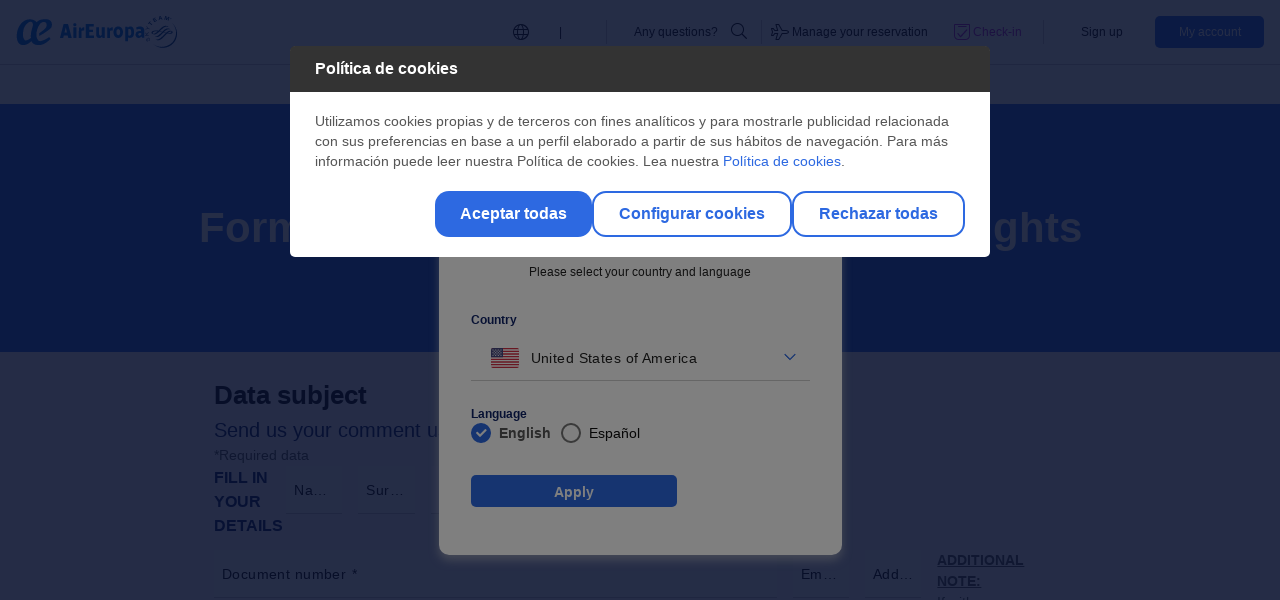

--- FILE ---
content_type: application/javascript
request_url: https://www.aireuropa.com/assets/js/chunk-GYZC4HMM.js
body_size: 43542
content:
import{$a as qi,$c as w,$d as pn,Ab as ii,Af as Sn,Ag as Re,B as Wt,Bg as ot,C as fe,Ca as $i,Ce as Pt,Cf as Mn,D as zi,Db as Ce,Dd as St,De as gi,Df as Te,E as pt,Ee as _n,Eg as En,F as Bi,Fa as _,Fb as ni,Ff as xe,Fg as Pi,Gb as Gi,Ge as Dt,Gf as Fe,H as dt,Ha as Xt,Hb as Wi,Hd as ve,He as j,I as mt,Ia as oe,Ie as Je,If as yn,J as Qt,Jb as bt,Je as fi,Ka as M,Kd as Mt,Ke as Ge,L as ke,La as Ve,Lb as ze,Le as kt,Ma as ji,Me as vn,Na as re,Nb as oi,Ne as Ci,Oa as ae,Ob as Ae,Od as cn,Oe as Ee,Pa as c,Pd as mi,Pe as bn,Q as Ke,Qa as d,Qd as Ue,Ra as A,Rb as Qi,Rd as ye,Sa as X,Sd as H,T as K,Ta as ee,Tc as I,Td as U,Tf as Qe,U as Ne,Ua as ut,Uc as Ot,Ud as He,Va as P,Wa as x,Wb as de,Wd as G,X as ht,Xa as u,Xb as J,Xc as te,Xf as wn,Y as m,Ya as gt,Yf as Pn,Z as h,Za as se,Zb as Zi,Zc as Ki,Zf as It,_ as Ui,_c as Xi,_f as Dn,a as C,ab as N,ac as xt,ad as le,ae as dn,b,ba as D,bb as R,bd as ce,be as mn,bf as At,c as Ni,cb as L,cf as we,da as Zt,db as ft,dd as en,de as W,df as _i,dg as xi,e as Jt,eb as v,ec as _e,ee as hn,eg as it,f as ge,fb as B,fd as tn,fe as et,ff as vi,ga as Yt,gb as S,gd as me,ge as tt,hb as Ct,hd as ie,he as un,hg as Oi,i as Me,id as pe,jd as Xe,je as gn,jf as xn,kc as Be,l as Vi,lc as ri,ld as nn,le as fn,lg as Si,ma as l,mc as ai,md as li,me as hi,n as Gt,o as Q,ob as ei,od as on,oe as T,og as kn,p as De,pa as O,pb as $,pd as rn,pg as Et,qa as z,qb as Z,qd as ci,rb as _t,rd as pi,re as $e,rg as Ze,sa as Hi,sd as an,se as je,sf as We,sg as nt,tc as si,td as di,te as Ie,tf as be,tg as Mi,ua as Kt,ub as g,uc as Yi,ud as sn,ue as ui,uf as On,ug as An,va as y,vb as f,ve as Cn,vf as bi,vg as In,wb as vt,we as qe,wg as he,x as Y,xb as Ji,xd as ln,xe as yt,xg as yi,ye as ne,yg as wi,zb as ti,ze as wt}from"./chunk-Z7GILI24.js";var oo=["commonInput"],ro=[[["","label",""]],[["","placeHolder",""]],"*",[["","messageLinkText",""]],[["","hint",""]],[["","suffix",""]]],ao=["[label]","[placeHolder]","*","[messageLinkText]","[hint]","[suffix]"],so=n=>({"ae-error":n});function lo(n,r){n&1&&(c(0,"div",5),v(1),d()),n&2&&(l(),S(" ",r," "))}function co(n,r){n&1&&(c(0,"div",6),se(1,1),d())}function po(n,r){n&1&&(c(0,"div",7),v(1),g(2,"aeI18N"),d()),n&2&&(l(),S(" ",f(2,1,"booking.FLIGHT_SEARCH_SOURCE_REQUIRED")," "))}function mo(n,r){if(n&1){let a=P();c(0,"common-modal-wrapper",9),x("closeModal",function(){m(a);let i=u(2);return h(i.closeModal())})("afterOpenedModal",function(){m(a);let i=u(2);return h(i.afterOpenedModal())})("destroyedModal",function(){m(a);let i=u(2);return h(i.removeBodyClassForMobile())}),c(1,"common-ae-button",10),x("clickEvent",function(){m(a);let i=u(2);return h(i.closeModal())}),v(2),g(3,"aeI18N"),d(),ut(4,2),d()}if(n&2){let a=u(2),e=ft(3);_("dialogConfig",a.dialogConfig)("classes",a.panelClasses),l(),_("tabIndex",0),l(),S(" ",f(3,5,"common.BUTTON_CLOSE")," "),l(2),_("ngTemplateOutlet",e)}}function ho(n,r){if(n&1){let a=P();c(0,"common-ae-button",3),x("clickEvent",function(){m(a);let i=u();return h(i.openModal())}),c(1,"div",4),se(2),d(),y(3,lo,2,1,"div",5)(4,co,2,0,"div",6),d(),y(5,po,3,3,"div",7)(6,mo,5,7,"common-modal-wrapper",8)}if(n&2){let a,e=u();_("ngClass",Z(4,so,!e.hideErrors&&!e.selectedValue)),l(3),M((a=e.selectedValue==null?null:e.selectedValue[e.configuration==null||e.configuration.autoCompleteConfig==null?null:e.configuration.autoCompleteConfig.selectedOptionKeys[0]])?3:4,a),l(2),M(!e.hideErrors&&!e.selectedValue?5:-1),l(),M(e.showModal?6:-1)}}function uo(n,r){if(n&1&&ut(0,2),n&2){u();let a=ft(3);_("ngTemplateOutlet",a)}}function go(n,r){if(n&1){let a=P();c(0,"common-ae-button",13),x("clickEvent",function(){m(a);let i=u(2);return h(i.clearFilter())}),A(1,"i",14),d()}}function fo(n,r){if(n&1){let a=P();c(0,"common-input-text",11,1),x("optionChanged",function(i){m(a);let t=u();return h(t.onOptionChanged(i,t.renderResponsiveContent))})("clearOnFocus",function(i){m(a);let t=u();return h(t.clearOnFocus.emit(i))})("changed",function(i){m(a);let t=u();return h(t.changed.emit(i))})("focusout",function(){m(a);let i=u();return h(i.focusOutEvent.emit())}),se(2,2),y(3,go,2,0,"common-ae-button",12),se(4,3,["ngProjectAs","[messageLinkText]",5,["","messageLinkText",""]]),se(5,4,["ngProjectAs","[hint]",5,["","hint",""]]),se(6,5,["ngProjectAs","[suffix]",5,["","suffix",""]]),d()}if(n&2){let a=u();oe(a.class+" autocomplete-responsive-input"),Xt("ae-field-outline",a.outlineStyle),_("labelWithStyle",!a.renderResponsiveContent&&a.labelWithStyle)("configuration",a.configuration)("autoCompleteClass",a.autocompleteClasses)("autoCompleteLabelsEnum",a.autoCompleteLabelsEnum)("autoCompleteLabelsIcons",a.autoCompleteLabelsIcons)("autoCompleteOptions",a.autoCompleteOptions)("hideErrors",a.hideErrors)("id",a.id)("preventTabIfFilled",a.preventTabIfFilled)("dataJto",a.dataJto)("optionDataJto",a.optionDataJto),l(3),M(a.renderResponsiveContent&&a.filterValue?3:-1)}}var Co=(n,r)=>r.key||n,_o=(n,r)=>r.iataCode||n;function vo(n,r){if(n&1&&(c(0,"li",2),v(1),g(2,"locationName"),d()),n&2){let a=u().$implicit;l(),S(" ",vt(2,1,a.key,a.key)," ")}}function bo(n,r){if(n&1){let a=P();c(0,"li",4),x("click",function(){let i=m(a).$implicit,t=u(2);return h(t.selectAirport(i))}),v(1),g(2,"aeSliceBy"),d()}if(n&2){let a=r.$implicit;l(),Ct(" ",Ji(2,2,a==null?null:a.name,0,"(")," - ",a==null?null:a.iataCode," ")}}function xo(n,r){if(n&1&&(c(0,"ul",1),y(1,vo,3,4,"li",2),re(2,bo,3,6,"li",3,_o),g(4,"orderBy"),d()),n&2){let a=r.$implicit,e=u();l(),M(a.key!==e.region.spain?1:-1),l(),ae(vt(4,1,a.value,"name"))}}var Oo=()=>["routes-modal"],So=n=>({active:n}),Mo=(n,r)=>({active:n,inactive:r}),yo=n=>["back-icon",n];function wo(n,r){if(n&1){let a=P();c(0,"li",10),x("click",function(){let i=m(a),t=i.$implicit,o=i.$index,s=u();return h(s.activateClass(o,t.label))}),A(1,"i"),v(2),g(3,"aeI18N"),d()}if(n&2){let a=r.$implicit,e=r.$index,i=u();_("ngClass",_t(6,Mo,i.linkIndex===e,i.linkIndex!==e&&i.linkIndex!==-1)),l(),oe(Z(9,yo,i.aeIcons.aeArrowLeft)),l(),S(" ",f(3,4,"common."+(a==null?null:a.label))," ")}}var Hn=["departureInput"],$n=["destinationInput"],Po=[[["","departureSuffix",""]],[["","arrivalSuffix",""]]],Do=["[departureSuffix]","[arrivalSuffix]"],ko=n=>({"icon-trip-roadtrip":!0,"ae-icon-disabled":n});function Ao(n,r){n&1&&(c(0,"span",5),v(1),g(2,"aeI18N"),d()),n&2&&(l(),S(" ",f(2,1,"booking.FROM"),""))}function Io(n,r){n&1&&(c(0,"span",5),v(1),g(2,"aeI18N"),d()),n&2&&(l(),S(" ",f(2,1,"group_booking.DEPARTURE"),""))}function Eo(n,r){n&1&&(c(0,"span",5),v(1),g(2,"aeI18N"),d()),n&2&&(l(),S(" ",f(2,1,"booking.FROM"),""))}function To(n,r){n&1&&(c(0,"span",5),v(1),g(2,"aeI18N"),d()),n&2&&(l(),S(" ",f(2,1,"group_booking.DEPARTURE"),""))}function Fo(n,r){if(n&1){let a=P();c(0,"i",13),x("click",function(){m(a);let i=u();return h(i.invertDepartureArrival())}),Ui(),c(1,"svg",14),A(2,"path",15),d()()}if(n&2){let a=u();_("ngClass",Z(1,ko,!a.selectedArrival))}}function Ro(n,r){n&1&&(c(0,"span",5),v(1),g(2,"aeI18N"),d()),n&2&&(l(),B(f(2,1,"booking.TO")))}function Lo(n,r){n&1&&(c(0,"span",5),v(1),g(2,"aeI18N"),d()),n&2&&(l(),B(f(2,1,"group_booking.ARRIVAL")))}function No(n,r){n&1&&(c(0,"span",5),v(1),g(2,"aeI18N"),d()),n&2&&(l(),B(f(2,1,"booking.TO")))}function Vo(n,r){n&1&&(c(0,"span",5),v(1),g(2,"aeI18N"),d()),n&2&&(l(),B(f(2,1,"group_booking.ARRIVAL")))}function zo(n,r){if(n&1){let a=P();c(0,"searcher-routes-modal",16),x("routesModalClose",function(){m(a);let i=u();return h(i.routeModalClose())})("selectedAirport",function(i){m(a);let t=u();return h(t.selectedAirport(i))}),d()}if(n&2){let a=u();_("origin",a.route)("airports",a.airports)}}var Bo='[_nghost-%COMP%]{--label-input-font-size: 12px;--label-value-font-size: 14px;--border-radius: var(--search-border-radius, 8px);--selector-gap: var(--search-gap-vertical, 8px);--icon-size: 33px;align-items:center;gap:var(--selector-gap);grid-template-columns:repeat(2,minmax(0,1fr));justify-content:center;position:relative}@media (min-width: 768px) and (max-width: 989.98px){[_nghost-%COMP%]{--label-input-font-size: 18px;--label-value-font-size: 20px;--icon-size: 47px}}@media (min-width: 990px){[_nghost-%COMP%]{--selector-gap: var(--search-gap-horizontal, 8px);--icon-size: 22px}}.airports-selector[_ngcontent-%COMP%]{align-items:start;display:flex;flex-direction:column;gap:var(--selector-gap);position:relative}@media (min-width: 990px){.airports-selector[_ngcontent-%COMP%]{flex-direction:row}}searcher-autocomplete-responsive[_ngcontent-%COMP%]{flex:1;width:100%}@media (min-width: 990px){searcher-autocomplete-responsive[_ngcontent-%COMP%]{width:50%}}.icon-trip-roadtrip[_ngcontent-%COMP%]{--outline-height: 100%;background-color:var(--ae-color-white);border-radius:50%;color:var(--ae-color-primary);cursor:pointer;font-size:var(--icon-size);height:var(--icon-size);position:absolute;right:var(--selector-gap);top:calc(var(--outline-height) / 2);transform:translateY(-50%) rotate(90deg);width:var(--icon-size);z-index:1}@media (min-width: 990px){.icon-trip-roadtrip[_ngcontent-%COMP%]{margin-top:23px;right:50%;top:0;transform:translate(50%,-50%) rotate(0)}}.icon-trip-roadtrip.ae-icon-disabled[_ngcontent-%COMP%]{color:var(--ae-color-grey-03);cursor:auto}.icon-trip-roadtrip[_ngcontent-%COMP%]:before{display:none}.icon-trip-roadtrip[_ngcontent-%COMP%]   svg[_ngcontent-%COMP%]{display:block}common-ae-button[_ngcontent-%COMP%]{--road-trip-border-color: var(--ae-color-grey-03);--road-trip-input-color: var(--ae-color-grey-04)}common-ae-button[_ngcontent-%COMP%]  .ae-btn.ae-btn-block{--ae-btn-padding: 6px 11px 5px;--ae-btn-border-radius: var(--border-radius);border-color:var(--road-trip-border-color);border-radius:var(--border-radius);display:flex;flex-direction:column;font-weight:400;justify-content:space-between;text-align:start}@media (min-width: 768px) and (max-width: 989.98px){common-ae-button[_ngcontent-%COMP%]  .ae-btn.ae-btn-block{--ae-btn-padding: 6px 11px 7px}}common-ae-button[_ngcontent-%COMP%]  .ae-btn.ae-btn-block:after{display:none!important}common-ae-button.ae-error[_ngcontent-%COMP%]{--road-trip-border-color: var(--ae-color-error);--road-trip-input-color: var(--ae-color-error)}common-ae-button.ae-error[_ngcontent-%COMP%] + .error[_ngcontent-%COMP%]{display:none}.label-searcher-input[_ngcontent-%COMP%]{overflow:hidden;text-overflow:ellipsis;white-space:nowrap;color:var(--road-trip-input-color);font-size:var(--label-input-font-size)}.label-searcher-value[_ngcontent-%COMP%], .place-holder[_ngcontent-%COMP%]{overflow:hidden;text-overflow:ellipsis;white-space:nowrap;color:var(--ae-color-grey-04);font-family:AeRadar,Lato,-apple-system,blinkmacsystemfont,Segoe UI,Roboto,Helvetica Neue,arial,sans-serif,"Apple Color Emoji","Segoe UI Emoji",Segoe UI Symbol,icomoon;font-size:var(--label-value-font-size);width:100%}.place-holder[_ngcontent-%COMP%]{color:var(--ae-color-grey-02);font-weight:700}.search-offers-link[_ngcontent-%COMP%]{color:var(--ae-color-primary);font-size:14px;font-weight:700;overflow:hidden;text-decoration:none;text-overflow:ellipsis;white-space:nowrap}.search-offers-link[_ngcontent-%COMP%]   p[_ngcontent-%COMP%]{color:var(--ae-color-grey-05);font-size:11px;overflow:hidden;text-overflow:ellipsis}',Uo=["passengerSelectionSection"],Ho=()=>({padding:0,textAlign:"left"}),jn=n=>["icon","icon-align",n],$o=()=>({padding:0,textAlign:"right"}),jo=n=>({age:n});function qo(n,r){if(n&1){let a=P();c(0,"common-ae-button",9),x("clickEvent",function(){m(a);let i=u(2);return i.toggleSpecialDiscount(!1),h(i.resetConfig())}),c(1,"span",10),A(2,"i"),v(3),g(4,"aeI18N"),d()()}if(n&2){let a=u(2);_("inlineStyle",$(6,Ho)),l(2),oe(Z(7,jn,a.iconClass)),l(),S(" ",f(4,4,"booking.BACK")," ")}}function Jo(n,r){if(n&1){let a=P();c(0,"common-ae-button",9),x("clickEvent",function(){m(a);let i=u(2);return h(i.toggleSpecialDiscount(!0))}),c(1,"span",11),v(2),g(3,"aeI18N"),A(4,"i"),d()()}if(n&2){let a=u(2);_("inlineStyle",$(6,$o)),l(2),S(" ",f(3,4,"booking.SPECIAL_DISCOUNT_CATEGORY")," "),l(2),oe(Z(7,jn,a.iconClass))}}function Go(n,r){if(n&1&&(c(0,"div",4),y(1,qo,5,9,"common-ae-button",8)(2,Jo,5,9,"common-ae-button",8),d()),n&2){let a=u();l(),M(a.toggleView?1:2)}}function Wo(n,r){n&1&&(c(0,"div",5),v(1),g(2,"aeI18N"),d()),n&2&&(l(),S(" ",f(2,1,"booking.SAME_GROUP_PASSENGERS")," "))}function Qo(n,r){if(n&1&&(c(0,"small",15),v(1),g(2,"aeI18N"),d()),n&2){let a=u(2).$implicit,e=u();l(),B(vt(2,1,e.passengerLabel[a]+"_DESCRIPTION",Z(4,jo,e.studentAge[e.discountRouteType])))}}function Zo(n,r){if(n&1){let a=P();c(0,"div",12)(1,"div",13)(2,"label",14),v(3),g(4,"aeI18N"),d(),y(5,Qo,3,6,"small",15),d(),c(6,"div",16)(7,"common-simple-counter",17),x("counterValueChange",function(i){m(a);let t=u().$implicit,o=u();return h(o.updatePassengerValidator(i,t))}),d()()()}if(n&2){let a=u().$implicit,e=u();l(3),B(f(4,10,e.passengerLabel[a])),l(2),M(!(e.passengerValidator==null||e.passengerValidator[a]==null)&&e.passengerValidator[a].hideHint?-1:5),l(2),oe(a+" counter"),_("addButtonAriaLabel","common_a11y.ADD_PASSENGER")("maxCount",e.passengerValidator[a]==null?null:e.passengerValidator[a].maxCount)("remButtonAriaLabel","common_a11y.REMOVE_PASSENGER")("minCount",e.passengerValidator[a]==null?null:e.passengerValidator[a].minCount)("dataJto",e.buttonDataJto.passengerCounter+"-"+a)("counterValue",e.passengerValidator[a].currentCount)}}function Yo(n,r){if(n&1&&y(0,Zo,8,12,"div",12),n&2){let a=r.$implicit,e=u();M(e.passengerValidator[a]!=null&&e.passengerValidator[a].allowed?0:-1)}}function Ko(n,r){if(n&1&&(c(0,"mat-label",6),v(1),g(2,"aeI18N"),d()),n&2){let a=u();l(),S(" ",f(2,1,a.message)," ")}}function Xo(n,r){n&1&&(c(0,"div",7),v(1),g(2,"aeI18N"),c(3,"div")(4,"a",18),v(5),g(6,"aeI18N"),d()()()),n&2&&(l(),S(" ",f(2,2,"booking.ADD_MORE_PASSENGERS")," "),l(4),S(" ",f(6,4,"booking.MORE_INFO")," "))}var er=["residentDiscount"],tr=()=>["resident-discount-selection"];function ir(n,r){n&1&&(c(0,"label",3),v(1),g(2,"aeI18N"),d()),n&2&&(l(),S(" ",f(2,1,"booking.RESIDENTS")," "))}function nr(n,r){if(n&1){let a=P();c(0,"div",5)(1,"common-checkbox",6),x("click",function(i){return m(a),h(i.stopPropagation())})("updateCheckbox",function(i){m(a);let t=u(2);return h(t.toggleResidentDiscount(i))}),c(2,"p",7)(3,"span"),v(4),g(5,"aeI18N"),d()()()()}if(n&2){let a=u(),e=a.$implicit,i=a.$index,t=u();l(),_("attributes",e)("dataJto",t.checkboxDataJto.searcherSelectResidentDiscount+"-"+i),l(3),B(f(5,3,e.label))}}function or(n,r){if(n&1&&y(0,nr,6,5,"div",5),n&2){let a=r.$implicit;M(a!=null&&a.display?0:-1)}}function rr(n,r){n&1&&(c(0,"label",4),v(1),g(2,"aeI18N"),d()),n&2&&(l(),S(" ",f(2,1,"booking.LARGE_FAMILY")," "))}function ar(n,r){if(n&1&&(c(0,"small",9),v(1),g(2,"aeI18N"),d()),n&2){let a=u(2).$implicit;l(),S(" ",f(2,1,a.label+"_DESCRIPTION")," ")}}function sr(n,r){if(n&1){let a=P();c(0,"div",8)(1,"common-checkbox",6),x("click",function(i){return m(a),h(i.stopPropagation())})("updateCheckbox",function(i){m(a);let t=u(2);return h(t.toggleFamilyDiscount(i))}),c(2,"p",7)(3,"span"),v(4),g(5,"aeI18N"),d(),y(6,ar,3,3,"small",9),d()()()}if(n&2){let a=u(),e=a.$implicit,i=a.$index,t=u();l(),_("attributes",e)("dataJto",t.checkboxDataJto.searcherSelectLargeFamilyDiscount+"-"+i),l(3),B(f(5,4,e.label)),l(2),M(e.hideHint?-1:6)}}function lr(n,r){if(n&1&&y(0,sr,7,6,"div",8),n&2){let a=r.$implicit;M(a!=null&&a.display?0:-1)}}var cr=["currenciesSelectorContent"],pr=[[["","between",""]],[["","currencies-selector",""]]],dr=["[between]","[currencies-selector]"],mr=n=>({"field-extended passengers-selector":!0,"passenger-selector-with-no-discount":n}),hr=(n,r)=>({"ae-field-outline":n,touched:r});function ur(n,r){if(n&1){let a=P();c(0,"common-info-message",13),x("close",function(){m(a);let i=u();return h(i.hideInfoMessage())}),A(1,"span",14),d()}if(n&2){let a=u();_("infoConfig",a.infoMessage)("dataJto","searcher"),l(),_("innerHTML",a.infoMessage==null?null:a.infoMessage.text,Yt)}}function gr(n,r){n&1&&(c(0,"div",6),se(1,1),d())}function fr(n,r){if(n&1){let a=P();c(0,"searcher-resident-discount",20),x("residentDiscount",function(i){m(a);let t=u(2);return h(t.updateDiscount(i))}),d()}if(n&2){let a=u(2);_("hidden",!1)("discountInfo",a.discountInfo)("fullScreenBreakpoint",a.desktopBreakpoint)("residentDiscountsAvailable",a.residentDiscountsAvailable)("selectedDiscount",a.selectedDiscount)}}function Cr(n,r){if(n&1){let a=P();c(0,"common-checkbox",21),x("updateCheckbox",function(){m(a);let i=u(2);return h(i.onMilesSelected())}),v(1),g(2,"aeI18N"),d()}if(n&2){let a=u(2);_("attributes",a.checkboxConfigObject)("dataJto",a.checkboxDataJto.searcherPayMiles)("hideErrors",!1)("inlineError",!1),l(),S(" ",f(2,5,"home.PRICE_WITH_MILES")," ")}}function _r(n,r){n&1&&ut(0)}function vr(n,r){if(n&1){let a=P();c(0,"common-date-picker-wrapper",15),g(1,"aeI18N"),x("selectedDate",function(i){m(a);let t=u();return h(t.selectedDate(i))})("selectedDisabledDate",function(i){m(a);let t=u();return h(t.onSelectedDisabledDate(i))})("rangeCompletedByUser",function(){m(a);let i=u();return h(i.onDateRangeCompletedByUser())}),d(),c(2,"searcher-passenger-selector",16),x("updatePassengerSelection",function(i){m(a);let t=u();return h(t.updatePassengerCount(i))}),d(),y(3,fr,1,5,"searcher-resident-discount",17)(4,Cr,3,7,"common-checkbox",18)(5,_r,1,0,"ng-container",19)}if(n&2){let a=u(),e=ft(19);_("initialDates",a.initialDates)("allowDisabledSelection",a.allowDisabledSelection)("configurationDeparture",a.dateDepartureSelectionConfig)("configurationArrival",a.dateArrivalSelectionConfig)("dateDisabledTooltipMessage",f(1,25,"searcher.NO_FLIGHTS_FOR_DAY"))("fetchUnavailableDates",!0)("flightSearch",a.flightSearch)("datePickerFormat",a.dateFormat)("datePickerFormatView",a.dateFormat)("fullScreenBreakpoint",a.desktopBreakpoint)("showHoverEffect",!0)("hideErrors",!a.isFormSubmitted)("showDesktopApplyButton",!1)("keepHorizontalPosition",!0)("outlineStyle",!0),l(2),_("ngClass",Z(27,mr,!a.largeFamilyDiscountApplicable))("initialPassengerCount",a.initialPassengers)("fullScreenBreakpoint",a.desktopBreakpoint)("passengerInfoConfig",a.passengerInfoConfig)("discountRouteType",a.discountRouteType)("passengerCategories",a.passengerCategories)("dataJto",a.inputTextDataJto.searcherSelectPassengers),l(),M(a.largeFamilyDiscountApplicable?3:-1),l(),M(a.showPricesMilesCheck&&!a.corporateMode?4:-1),l(),_("ngTemplateOutlet",e)}}function br(n,r){if(n&1){let a=P();c(0,"common-suma-login",22),x("loginSuccess",function(){m(a);let i=u();return h(i.retrySubmit())})("closed",function(){m(a);let i=u();return h(i.showLoginMessage=!1)}),d()}n&2&&_("notifyMagnolia",!1)}function xr(n,r){if(n&1&&(c(0,"span"),v(1),g(2,"aeI18N"),d()),n&2){let a=u();l(),B(f(2,1,a.searchButtonLiteral))}}function Or(n,r){n&1&&A(0,"mat-spinner",11),n&2&&_("diameter","28")}function Sr(n,r){if(n&1){let a=P();c(0,"common-input-text",25),g(1,"aeI18N"),x("onFocus",function(){m(a);let i=u(2);return h(i.setPromoCodeTouched())}),d()}if(n&2){let a,e,i=u(2);_("configuration",i.promoCodeConfig)("ngClass",_t(7,hr,i.promoCodeTouched||i.defaultPromocode,i.promoCodeTouched&&!((a=i.flightSearchForm.get("promoCode"))!=null&&a.disabled)))("matTooltip",f(1,5,"searcher.PROMO_CODE_NOT_AVAILABLE_WITH_MILES"))("matTooltipDisabled",!((e=i.flightSearchForm.get("promoCode"))!=null&&e.disabled))("dataJto",i.inputTextDataJto.searcherAddPromoCode)}}function Mr(n,r){if(n&1&&A(0,"common-input-text",24),n&2){let a=u(2);_("configuration",a.corporateCodeConfig)("hideErrors",!a.isFormSubmitted)}}function yr(n,r){if(n&1&&y(0,Sr,2,10,"common-input-text",23)(1,Mr,1,2,"common-input-text",24),n&2){let a=u();M(!a.corporateMode&&a.showPricesMilesCheck?0:-1),l(),M(a.corporateMode&&a.corporateBox?1:-1)}}var wr=n=>[n,null],Pr=()=>({left:"unset",right:"0px"});function Dr(n,r){if(n&1){let a=P();c(0,"common-ae-button",5),x("clickEvent",function(){m(a);let i=u();return h(i.removeEvent(i.index))}),A(1,"i"),d()}if(n&2){let a=u();_("id","removeBtn"+a.index),l(),oe(a.aeIcons.aeClose)}}function kr(n,r){if(n&1){let a=P();c(0,"common-date-picker-wrapper",6),x("selectedDate",function(i){m(a);let t=u();return h(t.selectDate(i))})("unavailableDateCleared",function(){m(a);let i=u();return h(i.onDateClearedBySwitch())}),d()}if(n&2){let a=u();_("initialDates",Z(16,wr,a.initialDate))("departureDateID","date-"+a.index)("configurationArrival",a.dateArrivalSelectionConfig)("configurationDeparture",a.dateDepartureSelectionConfig)("fetchUnavailableDates",!0)("fetchUnavailableReturnDates",!1)("flightSearch",a.flightSearch)("datePickerFormat",a.dateFormat)("datePickerFormatView",a.dateFormatView)("minDate",a.minDate)("customStyles",$(18,Pr))("showFirstAvailableMonth",!0)("fullScreenBreakpoint",a.desktopBreakpoint)("showDesktopApplyButton",!1)("hideErrors",!a.formSubmitted)("outlineStyle",!0)}}var Ar=n=>({"multi-flight":n}),qn=()=>[],Ir=()=>({width:"100%"}),Er=(n,r)=>r.value.source||n;function Tr(n,r){if(n&1){let a=P();c(0,"common-info-message",8),x("close",function(){m(a);let i=u();return h(i.hideInfoMessage())}),A(1,"span",9),d()}if(n&2){let a=u();_("infoConfig",a.infoMessage)("dataJto","searcher"),l(),_("innerHTML",a.infoMessage==null?null:a.infoMessage.text,Yt)}}function Fr(n,r){if(n&1){let a=P();c(0,"searcher-multi-destination-flight",10),g(1,"async"),x("remove",function(i){m(a);let t=u();return h(t.removeFlight(i))})("selectedDate",function(i){let t=m(a).$index,o=u();return h(o.calculateDates(i,t))})("departureSearch",function(){m(a);let i=u();return h(i.useGeolocation=!1)})("setDepartureAirport",function(i){m(a);let t=u();return h(t.closestAirport=i?t.closestAirport:null)})("fetchArrivalAirport",function(i){let t=m(a).$index,o=u();return h(o.getArrivalAirports([{iataCode:i,index:t}]))}),d()}if(n&2){let a=r.$implicit,e=r.$index,i=u();_("device",i.device)("desktopBreakpoint",i.desktopBreakpoint)("initialDate",i.flightDates[e])("arrivalAirportsInfo",(f(1,10,i.arrivalAiportsInfo)||$(12,qn))[e])("departureAirportsInfo",i.departureAirportsInfo)("defaultAirport",e===0?i.closestAirport:null)("flightSearchForm",a)("formSubmitted",i.formSubmitted)("index",e)("minDate",i.minDates[e])}}function Rr(n,r){if(n&1){let a=P();c(0,"common-ae-button",11),x("clickEvent",function(){m(a);let i=u();return h(i.addFlight())}),A(1,"i"),c(2,"span"),v(3),g(4,"aeI18N"),d()()}if(n&2){let a=u();l(),oe(a.aeIcons.aePlusSquare),l(2),S(" ",f(4,3,"booking.ADD_FLIGHT")," ")}}function Lr(n,r){if(n&1&&(c(0,"label",3),v(1),g(2,"aeI18N"),d()),n&2){let a=u();l(),S(" ",f(2,1,a.logoLabel),"")}}function Nr(n,r){if(n&1&&(c(0,"div",4)(1,"span"),v(2),g(3,"aeI18N"),d(),A(4,"img",5),d()),n&2){let a=u();l(2),B(f(3,1,a.descriptionLabel))}}var Vr=["pickUpInput"],zr=["returnInput"];function Br(n,r){if(n&1){let a=P();c(0,"searcher-autocomplete-responsive",16,1),g(2,"async"),g(3,"async"),x("modalOpenAttempt",function(){m(a);let i=u();return h(i.onReturnOpenAttempt())})("changed",function(i){m(a);let t=u();return h(t.onReturnSearch(i))})("optionChanged",function(){m(a);let i=u();return h(i.selectReturnAirport())})("clearOnFocus",function(i){m(a);let t=u();return h(t.onReturnFocus(i))}),c(4,"span",8),v(5),g(6,"aeI18N"),d(),c(7,"span",9),v(8),g(9,"aeI18N"),d(),c(10,"span",10),v(11),g(12,"aeI18N"),d()()}if(n&2){let a=u();_("preventModalOpening",!a.selectedPickUpAirport)("responsive",!0)("id","returnLocation")("device",f(2,16,a.device$).device)("desktopBreakpoint",a.desktopBreakpoint)("configuration",a.returnInputConfig)("autoCompleteLabelsIcons",a.autoCompleteLabelsIcons)("autoCompleteLabelsEnum",a.flightSearchCategory)("autoCompleteOptions",f(3,18,a.returnSearchResults$))("hideErrors",!a.formSubmitted)("labelWithStyle",!0)("outlineStyle",!0)("dataJto",a.inputTextDataJto.searcherCarSelectDropOff),l(5),B(f(6,20,"searcher.CAR_TAB_TO")),l(3),S(" ",f(9,22,"searcher.CAR_TAB_FROM_TO_PLACEHOLDER")," "),l(3),B(f(12,24,"searcher.CAR_TAB_TO"))}}var Ur=()=>["age-selector-panel"],Hr=(n,r)=>({controlName:n,panelClass:r,emitOption:!0});function $r(n,r){if(n&1){let a=P();c(0,"div",11),x("click",function(i){return m(a),h(i.stopPropagation())}),c(1,"common-select",12),x("selectedOption",function(){m(a);let i=u(3);return h(i.updateAgeSelectionFormArray())}),d()()}if(n&2){let a=r.$index,e=u(3);l(),_("configuration",_t(3,Hr,a,$(2,Ur)))("optionsList",e.optionsList)}}function jr(n,r){if(n&1&&(c(0,"div",8),v(1),g(2,"aeI18N"),d(),c(3,"div",9),re(4,$r,2,6,"div",10,Ve),d()),n&2){let a=u(2);l(),S(" ",f(2,1,"booking.CHILD_AGE")," "),l(3),ae(a.childPassengers.controls)}}function qr(n,r){if(n&1){let a=P();c(0,"div",1)(1,"div",2)(2,"div",3)(3,"label",4),v(4),g(5,"aeI18N"),d(),c(6,"small",5),v(7),g(8,"aeI18N"),d()(),c(9,"div",6),x("click",function(i){return m(a),h(i.stopPropagation())}),c(10,"common-simple-counter",7),x("counterValueChange",function(i){let t=m(a).$implicit,o=u();return h(o.updateCustomerCount(t,i))}),d()()(),y(11,jr,6,3),d()}if(n&2){let a=r.$implicit,e=u();l(4),S(" ",f(5,6,e.passengerLabel[a])," "),l(3),S(" ",f(8,8,e.passengerLabel[a]+"_HINT")," "),l(3),_("maxCount",e.checkInDetails[a].maxCount)("minCount",e.checkInDetails[a].minCount)("counterValue",e.checkInDetails[a].currentCount),l(),M(a==="child"&&e.childPassengers.controls.length?11:-1)}}var Ut=["container"],Jr=n=>["close",n],Gr=n=>["icon",n],Wr=(n,r)=>r.value.id;function Qr(n,r){if(n&1){let a=P();c(0,"common-ae-button",9),x("clickEvent",function(){m(a);let i=u().$index,t=u(2);return h(t.removeRoom(i))}),A(1,"i"),d()}if(n&2){let a=u(3);l(),oe(Z(2,Jr,a.aeIcons.aeClose))}}function Zr(n,r){if(n&1){let a=P();c(0,"div",10)(1,"common-ae-button",11),x("clickEvent",function(){m(a);let i=u(4);return h(i.addRoom())}),A(2,"i"),v(3),g(4,"aeI18N"),d()()}if(n&2){let a=u(4);l(2),oe(Z(5,Gr,a.aeIcons.aePlusSquare)),l(),S(" ",f(4,3,"booking.ADD_ROOM")," ")}}function Yr(n,r){if(n&1&&y(0,Zr,5,7,"div",10),n&2){let a=u(3);M(a.canAddRoom?0:-1)}}function Kr(n,r){if(n&1){let a=P();c(0,"div",3)(1,"div",4)(2,"mat-label",5),v(3),g(4,"aeI18N"),d(),c(5,"div",6),y(6,Qr,2,4,"common-ae-button",7),d()(),c(7,"searcher-hotel-checkin-info",8),x("customerInfoUpdate",function(){m(a);let i=u(2);return h(i.emitSelected())}),d(),y(8,Yr,1,1),d()}if(n&2){let a=r.$index,e=u(2);l(3),Ct(" ",f(4,6,"booking.ROOM")," ",a+1," "),l(3),M(a?6:-1),l(),_("totalPassengersCount",e.totalPassengersCount)("roomInfo",e.hotelCustomerForm==null?null:e.hotelCustomerForm.get("room").controls[a]),l(),M(e.hotelRooms.length===a+1?8:-1)}}function Xr(n,r){if(n&1){let a=P();c(0,"form",2,0),x("click",function(i){return m(a),h(i.stopPropagation())}),re(2,Kr,9,8,"div",3,Wr),d()}if(n&2){let a=u();_("formGroup",a.hotelCustomerForm),l(2),ae(a.hotelRooms.controls)}}var Jn=()=>[null,null],Tn=()=>({label:"label"}),ea=()=>["ae-searcher-calendar-modal"];function ta(n,r){n&1&&(c(0,"span"),v(1),g(2,"aeI18N"),d()),n&2&&(l(),B(f(2,1,"flight-info.LOOK_UP")))}function ia(n,r){n&1&&A(0,"mat-spinner",3),n&2&&_("diameter","28")}var Ye=(()=>{let r=class r{};r.\u0275fac=function(i){return new(i||r)},r.\u0275cmp=z({type:r,selectors:[["searcher-deep-helper"]],decls:0,vars:0,template:function(i,t){},styles:[`@charset "UTF-8";.passenger-selection.ae-modal .mat-mdc-dialog-content{max-height:calc(100vh - 90px)}@media (min-width: 768px){.passenger-selection.ae-modal .mat-mdc-dialog-content{max-height:calc(100vh - 104px)}}@media (min-width: 990px){.passenger-selection.ae-modal .mat-mdc-dialog-content{max-height:100vh}}.passenger-selection.ae-modal .close-button{--btn-close-text-font-size: 14px;--btn-close-text-padding: 8px;--btn-close-text-top: 16px;--btn-close-text-inline: 0;--btn-close-text-bottom: 4px;display:flex;flex-direction:row-reverse;padding:var(--btn-close-text-top) var(--btn-close-text-inline) var(--btn-close-text-bottom);--btn-close-text-inline: 8px;--btn-close-text-top: 10px;--btn-close-text-bottom: 10px}@media (min-width: 576px){.passenger-selection.ae-modal .close-button{--btn-close-text-font-size: 20px;--btn-close-text-inline: 8px}}.passenger-selection.ae-modal .close-button ::ng-deep .ae-btn{--ae-btn-font-size: var(--btn-close-text-font-size);font-weight:400;height:auto!important;margin:0!important;padding:var(--btn-close-text-padding)!important}.passenger-selection.ae-modal .close-button ::ng-deep .ae-btn:before,.passenger-selection.ae-modal .close-button ::ng-deep .ae-btn:after{display:none!important}.passenger-selection.ae-modal .close-button ::ng-deep .ae-btn:hover{filter:brightness(60%)}@media (min-width: 576px){.passenger-selection.ae-modal .close-button{--btn-close-text-inline: 16px;--btn-close-text-top: 24px;--btn-close-text-bottom: 12px}}.passenger-selection.ae-modal .close-button .ae-btn{font-size:var(--btn-close-text-font-size);font-weight:400}.passengers-selector .mat-mdc-form-field-icon-prefix{padding:0 8px 0 2px}.passengers-selector [prefix-mobile]{color:var(--ae-color-grey-04);font-size:.84rem}@media (min-width: 768px){.passengers-selector [prefix-mobile]{font-size:1.125rem}}.passengers-selector .passenger-selector-container [prefix-mobile]{color:var(--ae-color-primary)}.passenger-selector-width.mat-mdc-menu-panel{--ae-menu-panel-max-width: 100%;--ae-menu-panel-top: 1px;--ae-menu-panel-width: 322px;position:relative}.align-label{display:flex;flex-direction:column;letter-spacing:normal;overflow:hidden}.align-label .category{white-space:normal}.align-label .hint{color:var(--ae-color-grey-04);font-family:Lato,-apple-system,blinkmacsystemfont,Segoe UI,Roboto,Helvetica Neue,arial,sans-serif,"Apple Color Emoji","Segoe UI Emoji",Segoe UI Symbol,icomoon;line-height:18px;margin-top:-3px}.align-label .hint:before{display:none}.cdk-overlay-pane .selector-holidays .mat-mdc-optgroup .mat-mdc-optgroup-label{display:none}@media (min-width: 1280px){.ae-searcher .date-picker{--outline-font-size: 16px}}.ae-searcher .date-picker .input-container{padding:0}@media (min-width: 990px) and (max-width: 1279.98px){.ae-searcher .date-picker .input-container .date-picker-departure .mat-mdc-input-element,.ae-searcher .date-picker .input-container .date-picker-arrival .mat-mdc-input-element{letter-spacing:-.3px;width:100%}.ae-searcher .date-picker .input-container .date-picker-departure .mat-mdc-input-element::placeholder,.ae-searcher .date-picker .input-container .date-picker-arrival .mat-mdc-input-element::placeholder{letter-spacing:-1.3px}}@media (min-width: 768px) and (max-width: 989.98px){.ae-searcher .date-picker .range-calendar-container .date-picker-container .selection .mode{font-size:.8125rem}}.ae-searcher .date-picker .range-calendar-container .date-picker-container .day-inner.none{border:1px solid var(--ae-color-grey-02)!important}.ae-searcher .date-picker .range-date-picker{flex-wrap:nowrap;gap:var(--search-gap-horizontal);margin:0;position:relative}.ae-searcher .date-picker .range-date-picker .input-date{line-height:inherit}.ae-searcher .date-picker .price-calendar-legend{color:var(--ae-color-grey-05)}.ae-searcher .date-picker .full-screen td:not(.invalid) .day-inner{color:var(--ae-color-black)}.ae-searcher .date-picker .full-screen .price-calendar-legend{margin-bottom:10px;margin-top:10px}@media (min-width: 576px){.ae-searcher .date-picker .full-screen .price-calendar-legend{margin-top:18px}}.ae-searcher .date-picker .full-screen .month-viewport{height:calc(100vh - 145px)}@media (min-width: 768px){.ae-searcher .date-picker .full-screen .month-viewport{height:calc(100vh - 175px)}}.ae-searcher .date-picker .full-screen .month-viewport.full-calendar-with-tabs{height:calc(100vh - 185px)}@media (min-width: 576px){.ae-searcher .date-picker .full-screen .month-viewport.full-calendar-with-tabs{height:calc(100vh - 205px)}}@media (min-width: 768px){.ae-searcher .date-picker .full-screen .month-viewport.full-calendar-with-tabs{height:calc(100vh - 230px)}}.ae-searcher .date-picker .full-screen .month-container:last-child{margin-bottom:15vh}@media (min-width: 576px){.ae-searcher .date-picker .full-screen .month-container .center{font-size:16px;margin-bottom:28px;margin-top:16px}}@media (min-width: 576px){.ae-searcher .date-picker .full-screen .month-container .date-picker-month-table{margin-bottom:35px}}@media (min-width: 576px){.ae-searcher .date-picker .full-screen .month-container .date-picker-month-table .date-picker-month-table-row td{height:78px;padding-top:4px}}@media (min-width: 576px){.ae-searcher .date-picker .full-screen .month-container .date-picker-month-table .date-picker-month-table-row td .day-inner{width:calc(100% - 6px)}}@media (min-width: 768px){.ae-searcher .date-picker .full-screen .month-container .date-picker-month-table .date-picker-month-table-row td .day-inner{min-width:100px;width:calc(100% - 8px)}}@media (min-width: 576px){.ae-searcher .date-picker .full-screen .month-container .date-picker-month-table .date-picker-month-table-row:nth-child(1) td{height:80px;padding-top:5px}}@media (max-width: 989.98px){.ae-searcher .date-picker .ae-range-calendar-container{left:0!important}}@media (min-width: 990px){.ae-searcher .date-picker .ae-range-calendar-container{top:calc(var(--outline-height) + 1px)!important}}.ae-searcher .date-picker .ae-range-calendar-container:not(.full-screen){min-width:570px!important;padding-top:33px;width:577px!important}@media (min-width: 990px){.ae-searcher .date-picker .ae-range-calendar-container:not(.full-screen){width:568px!important}}@media (min-width: 1280px){.ae-searcher .date-picker .ae-range-calendar-container:not(.full-screen){width:695px!important}}.ae-searcher .date-picker .ae-range-calendar-container:not(.full-screen) .ae-btn{height:32px!important}.ae-searcher .date-picker .ae-range-calendar-container:not(.full-screen) .price-calendar-legend{margin-right:27px}.ae-searcher .date-picker .ae-range-calendar-container:not(.full-screen) .range-calendar-container{min-width:500px;padding:25px 0 9px 22px;width:568px}.ae-searcher .date-picker .ae-range-calendar-container:not(.full-screen) .month-container{margin-right:23px}.ae-searcher .date-picker .ae-range-calendar-container:not(.full-screen) .month-container .date-picker-month-table .date-picker-month-table-row:nth-child(1){height:37.5px}.ae-searcher .date-picker .ae-range-calendar-container:not(.full-screen) .month-container .date-picker-month-table .date-picker-month-table-row td{height:36px}.ae-searcher .date-picker .ae-range-calendar-container:not(.full-screen) .month-container .date-picker-month-table .date-picker-month-table-row td .day-inner{height:calc(100% - 2px)}@media (min-width: 990px){.ae-searcher .date-picker .ae-range-calendar-container:not(.full-screen) .month-container .date-picker-month-table .date-picker-month-table-row td .day-inner{max-height:30px}}@media (min-width: 1280px){.ae-searcher .date-picker .ae-range-calendar-container:not(.full-screen) .month-container .date-picker-month-table .date-picker-month-table-row td .day-inner{margin-bottom:4px;margin-top:7px;max-height:34px}}.ae-searcher .date-picker .ae-range-calendar-container:not(.full-screen) .month-container .date-picker-month-table .date-picker-month-table-row td .day-inner.selected{width:calc(100% - 4px)}.ae-searcher .date-picker .ae-range-calendar-container:not(.full-screen) .month-container .date-picker-month-table .date-picker-month-table-row td:nth-child(1) :before{left:-2px}.ae-searcher .date-picker .ae-range-calendar-container:not(.full-screen) .month-container .date-picker-month-table .date-picker-month-table-row:nth-child(1) td{height:40px;padding-top:3px}.ae-searcher.car-searcher .date-picker .range-date-picker{display:flex;flex-wrap:wrap;gap:var(--search-gap-vertical)}@media (min-width: 576px){.ae-searcher.car-searcher .date-picker .range-date-picker{flex-wrap:nowrap;gap:var(--search-gap-horizontal)}}.ae-searcher.car-searcher .date-picker .range-date-picker .input-container{display:flex}.ae-searcher.car-searcher .date-picker .range-date-picker .input-container .mat-mdc-select{width:auto}.ae-searcher.car-searcher .date-picker .range-date-picker .input-container>div:first-child{--ae-field-outline-border-radius: var(--outline-border-radius) 0 0 var(--outline-border-radius)}.ae-searcher.car-searcher .date-picker .range-date-picker .input-container>div:first-child .mat-mdc-text-field-wrapper:before{border-right-width:0}.ae-searcher.car-searcher .date-picker .range-date-picker .input-container>div:nth-child(2) .mat-mdc-text-field-wrapper:before{border-bottom-left-radius:0;border-top-left-radius:0}.ae-searcher.car-searcher .date-picker .range-date-picker .input-container .date-picker-departure,.ae-searcher.car-searcher .date-picker .range-date-picker .input-container .date-picker-arrival{flex:1}.ae-searcher.car-searcher .date-picker .range-date-picker .input-container common-select{border-bottom-left-radius:0;border-top-left-radius:0;width:95px}.ae-searcher.car-searcher .date-picker .range-date-picker .input-container common-select .mat-focused .mat-mdc-text-field-wrapper:before{border-left-color:var(--ae-color-primary)!important}@media (min-width: 576px){.ae-searcher.car-searcher .date-picker .range-date-picker .input-container common-select{width:80px}}@media (min-width: 768px){.ae-searcher.car-searcher .date-picker .range-date-picker .input-container common-select{width:124px}}@media (min-width: 990px){.ae-searcher.car-searcher .date-picker .range-date-picker .input-container common-select{width:70px}}@media (min-width: 1280px){.ae-searcher.car-searcher .date-picker .range-date-picker .input-container common-select{width:90px}}@media (min-width: 990px) and (max-width: 1279.98px){.ae-searcher.car-searcher .date-picker .range-date-picker .input-container .date-picker-arrival .mat-mdc-text-field-wrapper{padding-right:6px!important}}.ae-searcher.car-searcher .date-picker .range-date-picker.departure-focused .input-container:first-child .mat-mdc-text-field-wrapper:before{border-left-color:var(--ae-color-primary)}.ae-searcher.car-searcher .date-picker .range-date-picker.departure-invalid .input-container:first-child .mat-mdc-text-field-wrapper:before{border-left-color:var(--ae-color-error)}.ae-searcher.car-searcher .date-picker .range-date-picker.return-focused .input-container:nth-child(2) .mat-mdc-text-field-wrapper:before{border-left-color:var(--ae-color-primary)}.ae-searcher.car-searcher .date-picker .range-date-picker.return-invalid .input-container:nth-child(2) .mat-mdc-text-field-wrapper:before{border-left-color:var(--ae-color-error)}@media (min-width: 990px){.ae-searcher:not(.car-searcher) .date-picker .range-date-picker{gap:0}.ae-searcher:not(.car-searcher) .date-picker .range-date-picker .input-container.ae-col-sm-6:nth-child(1) mat-form-field{--ae-field-outline-border-radius: var(--outline-border-radius) 0 0 var(--outline-border-radius)}.ae-searcher:not(.car-searcher) .date-picker .range-date-picker .input-container.ae-col-sm-6:nth-child(1) mat-form-field .mat-mdc-text-field-wrapper:before{border-right-width:0}.ae-searcher:not(.car-searcher) .date-picker .range-date-picker .input-container.ae-col-sm-6:nth-child(2) mat-form-field{--ae-field-outline-border-radius: 0 var(--outline-border-radius) var(--outline-border-radius) 0}.ae-searcher:not(.car-searcher) .date-picker .range-date-picker.departure-focused .input-container.ae-col-sm-6:nth-child(2) .mat-mdc-text-field-wrapper:before{border-left-color:var(--ae-color-primary)}.ae-searcher:not(.car-searcher) .date-picker .range-date-picker.departure-invalid:not(.return-focused) .input-container.ae-col-sm-6:nth-child(2) .mat-mdc-text-field-wrapper:before{border-left-color:var(--ae-color-error)}}:root{--searcher-mobile-font-size: 14px;--searcher-mobile-input-height: 44px;--searcher-mobile-input-top: 77px;--searcher-mobile-input-margin-bottom: 18px;--searcher-mobile-label-font-size: 20px;--searcher-mobile-max-height: 100vh;--searcher-mobile-input-full-height: calc( var(--searcher-mobile-input-top) + var(--searcher-mobile-input-height) + var(--searcher-mobile-input-margin-bottom) )}@supports (height: 100svh){:root{--searcher-mobile-max-height: 100svh}}@media (min-width: 576px){:root{--searcher-mobile-font-size: 24px;--searcher-mobile-input-height: 77px;--searcher-mobile-input-top: 126px;--searcher-mobile-input-margin-bottom: 22px;--searcher-mobile-label-font-size: 24px}}.searcher-airports-selector-modal{--label-top: 25px;--input-gap: 8px;--input-padding-left: 48px;--input-border-radius: 6px;--field-infix-font-size: 16px;--field-infix-top: 91px;--field-infix-left: 20px;--field-suffix-top: 87px;--field-suffix-right: 17px;--mdc-filled-text-field-label-text-tracking: normal;height:100%;width:100%}@media (min-width: 576px){.searcher-airports-selector-modal{--label-top: 58px;--input-gap: 16px;--input-padding-left: 85px;--input-border-radius: 12px;--field-infix-font-size: 26px;--field-infix-top: 151px;--field-infix-left: 40px;--field-suffix-top: 154px;--field-suffix-right: 27px}}.searcher-airports-selector-modal .mat-mdc-form-field-infix:before{color:var(--ae-color-primary);content:"\\f002";display:block;font-family:icomoon,sans-serif!important;font-size:var(--field-infix-font-size);left:var(--field-infix-left);line-height:1;pointer-events:none;position:fixed;top:var(--field-infix-top);z-index:1}.searcher-airports-selector-modal .mat-mdc-form-field-icon-suffix{position:fixed;right:var(--field-suffix-right);top:var(--field-suffix-top);z-index:1}.searcher-airports-selector-modal .icon-trip-roadtrip{display:none}.searcher-airports-selector-modal label{color:var(--ae-color-white)!important;font-size:var(--searcher-mobile-label-font-size)!important;left:0!important;position:fixed;text-align:center;top:var(--label-top)!important;transform:none!important;width:100%!important}.searcher-airports-selector-modal .close-button{position:fixed;right:0;top:5px;z-index:10}.searcher-airports-selector-modal .autocomplete-responsive-input:before,.searcher-airports-selector-modal .autocomplete-responsive-input:after{background:var(--ae-color-primary);content:"";display:block;height:var(--searcher-mobile-input-full-height);left:0;position:fixed;top:0;width:100%}.searcher-airports-selector-modal .autocomplete-responsive-input:after{background:var(--ae-color-white);border-radius:var(--input-border-radius);height:var(--searcher-mobile-input-height);left:var(--input-gap);pointer-events:none;top:var(--searcher-mobile-input-top);width:calc(100% - var(--input-gap) * 2)}.searcher-airports-selector-modal .autocomplete-responsive-input .mat-mdc-text-field-wrapper{will-change:unset;z-index:unset}.searcher-airports-selector-modal .autocomplete-responsive-input .mat-mdc-text-field-wrapper:before{display:none}.searcher-airports-selector-modal .autocomplete-responsive-input .mat-mdc-text-field-wrapper input{box-sizing:content-box;font-size:var(--searcher-mobile-font-size);height:var(--searcher-mobile-input-height);left:0;letter-spacing:normal;padding:var(--searcher-mobile-input-top) var(--input-padding-left) calc(var(--searcher-mobile-max-height) - var(--searcher-mobile-input-top) - var(--searcher-mobile-input-height));position:fixed;top:0;width:calc(100% - 90px);z-index:1}.searcher-airports-selector-modal .autocomplete-responsive-input .mat-mdc-text-field-wrapper input::placeholder{color:rgb(var(--ae-color-black-alpha)/42%)}.searcher-airports-selector-modal .autocomplete-responsive-input mat-error{block-size:1px!important;border:0!important;clip:rect(0 0 0 0)!important;inline-size:1px!important;inset-block-start:0!important;inset-inline-start:0!important;margin:-1px!important;overflow:hidden!important;padding:0!important;position:absolute!important}.searcher-airports-selector-modal:is(.modal-closing-after-selection,.modal-opened-after-selection) .mdc-dialog__container{--transition-timing-function: ease-in-out;--transition-duration: var(--mat-dialog-transition-duration, .4s);transition:transform var(--transition-duration) var(--transition-timing-function)}.searcher-airports-selector-modal .mat-mdc-dialog-surface{transform:unset}.searcher-airports-selector-modal.modal-opened-after-selection .mdc-dialog__container{transform:translate(100%)}.searcher-airports-selector-modal.modal-opened-after-selection .mdc-dialog--open .mdc-dialog__container{transform:translate(0)}.searcher-airports-selector-modal.modal-opened-after-selection .mdc-dialog--opening input{pointer-events:none}.searcher-airports-selector-modal.modal-closing-after-selection :is(.mdc-dialog__container,.z){opacity:1;transform:translate(0)}.searcher-airports-selector-modal.modal-closing-after-selection :is(.mdc-dialog__container,.z):after{background:rgb(var(--ae-color-grey-05-alpha)/50%);bottom:0;content:"";left:0;opacity:0;position:absolute;right:0;top:0;transition:opacity var(--transition-duration) var(--transition-timing-function)}.searcher-airports-selector-modal.modal-closing-after-selection .mdc-dialog--closing .mdc-dialog__container{transform:translate(-20%)}.searcher-airports-selector-modal.modal-closing-after-selection .mdc-dialog--closing .mdc-dialog__container:after{opacity:1}.backdrop-opened-after-selection{background:transparent}.autocomplete-mobile-open .cdk-overlay-container{height:var(--searcher-mobile-max-height)}.autocomplete-mobile-open .cdk-overlay-connected-position-bounding-box{height:calc(var(--searcher-mobile-max-height) - var(--searcher-mobile-input-full-height))!important;top:var(--searcher-mobile-input-full-height)!important}.autocomplete-mobile-open .cdk-overlay-connected-position-bounding-box .cdk-overlay-pane{left:0!important;top:0!important;width:100%!important}.ae-searcher{--outline-height: 48px;--outline-font-size: var(--search-font-size);--outline-border-radius: var(--search-border-radius, 4px);font-family:Lato,-apple-system,blinkmacsystemfont,Segoe UI,Roboto,Helvetica Neue,arial,sans-serif,"Apple Color Emoji","Segoe UI Emoji",Segoe UI Symbol,icomoon}@media (min-width: 768px){.ae-searcher{--outline-height: 64px}}@media (min-width: 990px){.ae-searcher{--outline-height: 46px}}.ae-searcher .big-form-field-box{--outline-font-size: 14px}@media (min-width: 990px){.ae-searcher .big-form-field-box{--outline-font-size: mixins.unit(16)}}.ae-searcher .big-form-field-box .ae-btn{height:var(--outline-height)}.ae-searcher .big-form-field-box .calendar-button .ae-btn{height:auto}.ae-searcher .big-form-field-box:not(.searcher-airports-selector) .ae-btn{max-height:64px}.ae-searcher .form-container .ae-field-outline{--ae-label-color: var(--ae-color-grey-04);--ae-control-font-size: var(--outline-font-size);--ae-field-border-color: var(--ae-color-grey-03);--ae-field-outline-border-radius: var(--outline-border-radius);--ae-field-min-height: var(--outline-height);--ae-field-padding-sides: 12px}@media (min-width: 768px){.ae-searcher .form-container .ae-field-outline{--ae-control-font-size: 20px;--ae-field-padding-bottom: 12px;--ae-label-font-size: 21px}}@media (min-width: 990px){.ae-searcher .form-container .ae-field-outline{--ae-control-font-size: 14px;--ae-field-padding-bottom: 4px;--ae-label-font-size: 14px}}.ae-searcher .form-container .ae-field-outline .mat-mdc-form-field-infix{height:var(--ae-field-min-height)}.ae-searcher .form-container .ae-field-outline .label-fx .span-1{margin-left:8px}.ae-searcher .form-container .ae-field-outline input.mat-mdc-input-element,.ae-searcher .form-container .ae-field-outline .mat-mdc-select-value-text{color:var(--ae-color-grey-04);font-family:AeRadar,Lato,-apple-system,blinkmacsystemfont,Segoe UI,Roboto,Helvetica Neue,arial,sans-serif,"Apple Color Emoji","Segoe UI Emoji",Segoe UI Symbol,icomoon;line-height:normal}.ae-searcher .form-container .ae-field-outline input.mat-mdc-input-element::placeholder,.ae-searcher .form-container .ae-field-outline .mat-mdc-select-value-text::placeholder{color:var(--ae-color-grey-02)}.ae-searcher .form-container .ae-field-outline mat-error.mat-mdc-form-field-error{font-size:11px;line-height:11px;padding-bottom:4px}.ae-searcher .form-container .ae-field-outline mat-error.mat-mdc-form-field-error:before{height:13px}.ae-searcher .form-container .ae-field-outline .mat-mdc-form-field-hint-wrapper{block-size:1px!important;border:0!important;clip:rect(0 0 0 0)!important;inline-size:1px!important;inset-block-start:0!important;inset-inline-start:0!important;margin:-1px!important;overflow:hidden!important;padding:0!important;position:absolute!important}@media (max-width: 989.98px){.ae-searcher .form-container .ae-field-outline .mat-mdc-form-field-subscript-wrapper{block-size:1px!important;border:0!important;clip:rect(0 0 0 0)!important;inline-size:1px!important;inset-block-start:0!important;inset-inline-start:0!important;margin:-1px!important;overflow:hidden!important;padding:0!important;position:absolute!important}}.ae-searcher .form-container .ae-field-outline mat-form-field label.mdc-floating-label,.ae-searcher .form-container .ae-field-outline mat-form-field mat-select,.ae-searcher .form-container .ae-field-outline mat-form-field input,.ae-searcher .form-container .ae-field-outline mat-form-field mat-error{letter-spacing:normal}.ae-searcher .form-container .ae-field-outline .mat-mdc-form-field-error-wrapper{opacity:1!important;transform:translateY(0)!important}.ae-searcher .form-container .small-form-field-box-mdc .ae-field-outline,.ae-searcher .form-container .small-form-field-box-mdc.ae-field-outline{--ae-field-padding-sides: 9px;--ae-field-padding-bottom: 0px;--ae-control-min-height: var(--outline-height);--outline-height: 30px;--outline-small-placeholder-color: var(--ae-color-grey-04)}@media (min-width: 768px){.ae-searcher .form-container .small-form-field-box-mdc .ae-field-outline,.ae-searcher .form-container .small-form-field-box-mdc.ae-field-outline{--ae-control-font-size: 18px;--ae-field-padding-sides: 16px;--outline-height: 48px}}@media (min-width: 990px){.ae-searcher .form-container .small-form-field-box-mdc .ae-field-outline,.ae-searcher .form-container .small-form-field-box-mdc.ae-field-outline{--ae-control-font-size: 14px;--ae-field-padding-sides: 12px;--outline-height: 32px}}.ae-searcher .form-container .small-form-field-box-mdc .ae-field-outline .mat-mdc-form-field-infix label,.ae-searcher .form-container .small-form-field-box-mdc.ae-field-outline .mat-mdc-form-field-infix label{block-size:1px!important;border:0!important;clip:rect(0 0 0 0)!important;inline-size:1px!important;inset-block-start:0!important;inset-inline-start:0!important;margin:-1px!important;overflow:hidden!important;padding:0!important;position:absolute!important}.ae-searcher .form-container .small-form-field-box-mdc .ae-field-outline input::placeholder,.ae-searcher .form-container .small-form-field-box-mdc .ae-field-outline .mat-mdc-select-value-text,.ae-searcher .form-container .small-form-field-box-mdc.ae-field-outline input::placeholder,.ae-searcher .form-container .small-form-field-box-mdc.ae-field-outline .mat-mdc-select-value-text{color:var(--outline-small-placeholder-color);font-family:Lato,-apple-system,blinkmacsystemfont,Segoe UI,Roboto,Helvetica Neue,arial,sans-serif,"Apple Color Emoji","Segoe UI Emoji",Segoe UI Symbol,icomoon}.ae-searcher .form-container .small-form-field-box-mdc .ae-field-outline .mat-form-field-invalid,.ae-searcher .form-container .small-form-field-box-mdc.ae-field-outline .mat-form-field-invalid{--outline-small-placeholder-color: var(--ae-color-error)}@media (max-width: 989.98px){.ae-searcher .form-container .small-form-field-box-mdc-lg-down .ae-field-outline,.ae-searcher .form-container .small-form-field-box-mdc-lg-down.ae-field-outline{--ae-field-padding-sides: 9px;--ae-field-padding-bottom: 0px;--ae-control-min-height: var(--outline-height);--outline-height: 30px;--outline-small-placeholder-color: var(--ae-color-grey-04)}}@media (max-width: 989.98px) and (min-width: 768px){.ae-searcher .form-container .small-form-field-box-mdc-lg-down .ae-field-outline,.ae-searcher .form-container .small-form-field-box-mdc-lg-down.ae-field-outline{--ae-control-font-size: 18px;--ae-field-padding-sides: 16px;--outline-height: 48px}}@media (max-width: 989.98px) and (min-width: 990px){.ae-searcher .form-container .small-form-field-box-mdc-lg-down .ae-field-outline,.ae-searcher .form-container .small-form-field-box-mdc-lg-down.ae-field-outline{--ae-control-font-size: 14px;--ae-field-padding-sides: 12px;--outline-height: 32px}}@media (max-width: 989.98px){.ae-searcher .form-container .small-form-field-box-mdc-lg-down .ae-field-outline .mat-mdc-form-field-infix label,.ae-searcher .form-container .small-form-field-box-mdc-lg-down.ae-field-outline .mat-mdc-form-field-infix label{block-size:1px!important;border:0!important;clip:rect(0 0 0 0)!important;inline-size:1px!important;inset-block-start:0!important;inset-inline-start:0!important;margin:-1px!important;overflow:hidden!important;padding:0!important;position:absolute!important}.ae-searcher .form-container .small-form-field-box-mdc-lg-down .ae-field-outline input::placeholder,.ae-searcher .form-container .small-form-field-box-mdc-lg-down .ae-field-outline .mat-mdc-select-value-text,.ae-searcher .form-container .small-form-field-box-mdc-lg-down.ae-field-outline input::placeholder,.ae-searcher .form-container .small-form-field-box-mdc-lg-down.ae-field-outline .mat-mdc-select-value-text{color:var(--outline-small-placeholder-color);font-family:Lato,-apple-system,blinkmacsystemfont,Segoe UI,Roboto,Helvetica Neue,arial,sans-serif,"Apple Color Emoji","Segoe UI Emoji",Segoe UI Symbol,icomoon}.ae-searcher .form-container .small-form-field-box-mdc-lg-down .ae-field-outline .mat-form-field-invalid,.ae-searcher .form-container .small-form-field-box-mdc-lg-down.ae-field-outline .mat-form-field-invalid{--outline-small-placeholder-color: var(--ae-color-error)}}.ae-searcher-calendar-modal .close-modal-text,.range-calendar-container .close-modal-text,.currency-selector-modal .close-button{--btn-close-text-font-size: 14px;--btn-close-text-padding: 8px;--btn-close-text-top: 16px;--btn-close-text-inline: 0;--btn-close-text-bottom: 4px;display:flex;flex-direction:row-reverse;padding:var(--btn-close-text-top) var(--btn-close-text-inline) var(--btn-close-text-bottom)}@media (min-width: 576px){.ae-searcher-calendar-modal .close-modal-text,.range-calendar-container .close-modal-text,.currency-selector-modal .close-button{--btn-close-text-font-size: 20px;--btn-close-text-inline: 8px}}.ae-searcher-calendar-modal .close-modal-text ::ng-deep .ae-btn,.range-calendar-container .close-modal-text ::ng-deep .ae-btn,.currency-selector-modal .close-button ::ng-deep .ae-btn{--ae-btn-font-size: var(--btn-close-text-font-size);font-weight:400;height:auto!important;margin:0!important;padding:var(--btn-close-text-padding)!important}.ae-searcher-calendar-modal .close-modal-text ::ng-deep .ae-btn:before,.ae-searcher-calendar-modal .close-modal-text ::ng-deep .ae-btn:after,.range-calendar-container .close-modal-text ::ng-deep .ae-btn:before,.range-calendar-container .close-modal-text ::ng-deep .ae-btn:after,.currency-selector-modal .close-button ::ng-deep .ae-btn:before,.currency-selector-modal .close-button ::ng-deep .ae-btn:after{display:none!important}.ae-searcher-calendar-modal .close-modal-text ::ng-deep .ae-btn:hover,.range-calendar-container .close-modal-text ::ng-deep .ae-btn:hover,.currency-selector-modal .close-button ::ng-deep .ae-btn:hover{filter:brightness(60%)}
`],encapsulation:2});let n=r;return n})(),Rt=(()=>{let r=class r{constructor(e,i,t,o){this.store=e,this.commonWebStorageService=i,this.airportsService=t,this.document=o,this.onClosestAirport=new D,this.arrivalAirports$=new Me([]),this.defaultDepartureAirport$=new Me(""),this.defaultArrivalAirport$=new Me(""),this.queryParams=new URL(this.document.location.href).searchParams}ngOnInit(){this.store.dispatch(new It),this.fromIataUrlAirport=this.queryParams.get("from"),this.toIataUrlAirport=this.queryParams.get("to"),this.defaultArrivalAirport$.next(this.toIataUrlAirport),this.defaultDepartureAirport$.next(this.fromIataUrlAirport),this.subscribeToDepartureAirportsData(),this.subscribeArrivalAirportsData()}fetchArrivalAirports(e){this.sourceAirportDetails=e,e&&(this.arrivalAirportsInfo=void 0,this.store.dispatch(new wn({iataCode:e.iataCode})))}subscribeArrivalAirportsData(){this.airportsService.getMappedArrivalAirports().subscribe(e=>{this.arrivalAirportsInfo=e,this.arrivalAirports$.next(e)})}subscribeToDepartureAirportsData(){De({airports:this.airportsService.getMappedDepartureAirports().pipe(Y(e=>!!e&&e.length>0)),nearestAirports:this.store.select(Mt).pipe(pt())}).pipe(ke(({airports:e})=>{this.departureAirportsInfo=e}),Q(({airports:e,nearestAirports:i})=>{let t=this.getClosestAirports(e,i);return this.fromIataUrlAirport||t}),Y(e=>{var s;let i=!this.defaultDepartureAirport$.getValue()&&!this.sourceAirportDetails,t=this.queryParams.get("from")||e,o=!!((s=this.departureAirportsInfo)!=null&&s.length);return i&&t&&o}),ke(e=>{e&&this.onClosestAirport.emit(e)}),Q(e=>this.queryParams.get("from")||e),Y(e=>this.departureAirportsInfo.some(({iataCode:i})=>i===e))).subscribe(e=>{this.defaultDepartureAirport$.next(e)})}getClosestAirports(e,i){var o;let t=(o=_e(i,({iataCode:s})=>e.some(p=>p.iataCode===s)))==null?void 0:o.iataCode;return this.commonWebStorageService.setItemToStorage({storageId:"closestAirport",storageValue:t,storageType:localStorage}),t}};r.\u0275fac=function(i){return new(i||r)(O(Ce),O(mi),O(it),O(bt))},r.\u0275dir=Hi({type:r,outputs:{onClosestAirport:"onClosestAirport"}});let n=r;return n})(),Li=function(n){return n.countryName="booking.SEARCH_CATEGORY_COUNTRIES",n.iataCode="booking.SEARCH_CATEGORY_AIRPORTS",n.name="booking.SEARCH_CATEGORY_CITIES",n.recentSearch="booking.RECENT_SEARCH",n}(Li||{}),Ht=(()=>{let r=class r{constructor(){this.preventModalOpening=!1,this.responsive=!1,this.labelWithStyle=!1,this.outlineStyle=!1,this.panelClass="",this.modalOpenAttempt=new D,this.optionChanged=new D,this.clearOnFocus=new D,this.changed=new D,this.focusOutEvent=new D,this.animateOnOpen=!1,this.showModal=!1,this.modalMobileClass="autocomplete-mobile-open",this.backdropOpeningClass="backdrop-opened-after-selection",this.modalAnimationOpeningClass="modal-opened-after-selection",this.modalAnimationClosingClass="modal-closing-after-selection",this.matDialogService=Ne(nn),this.modalService=Ne(Pt),this.document=Ne(bt),this.controlContainer=Ne(Ot)}get dialogConfig(){return{autoFocus:!1,enterAnimationDuration:this.animateOnOpen?this.animationDurationOnOpen:0,backdropClass:this.animateOnOpen?this.backdropOpeningClass:"",exitAnimationDuration:this.animationDurationOnSelect?this.animationDurationOnSelect+100:0}}get autocompleteClasses(){let e=this.responsive?"autocomplete-responsive":"";return`${this.autoCompleteClass} ${e} mat-elevation-z4 mat-mdc-elevation-specific`}get panelClasses(){let e=[this.modalId,this.panelClass,"searcher-airports-selector-modal"];return this.animateOnOpen?[...e,this.modalAnimationOpeningClass]:e}get renderResponsiveContent(){return this.device<this.desktopBreakpoint&&this.responsive}get control(){return this.controlContainer.control.get(this.configuration.controlName)}get filterValue(){return yt(this.control)}get selectedValue(){return ne(this.control)}closeModal(e=!1){this.animateModalOnSelection(e),this.removeBodyClassForMobile(),this.showModal=!1}openModal(e=!1,i=!1){(!this.preventModalOpening||e)&&(this.animateOnOpen=this.animationDurationOnOpen&&i,this.showModal=!0),this.modalOpenAttempt.emit()}afterOpenedModal(){this.addBodyClassInMobile(),this.animateOnOpen?setTimeout(()=>{this.focus()},100):this.focus()}focus(){var e;(e=this.commonInput)==null||e.focus()}clearFilter(){this.control.setValue(""),this.changed.emit("")}onOptionChanged(e,i){this.optionChanged.emit(e),i&&this.closeModal(!0)}removeBodyClassForMobile(){this.document.body.classList.remove(this.modalMobileClass)}addBodyClassInMobile(){this.device<=j.medium&&this.document.body.classList.add(this.modalMobileClass)}animateModalOnSelection(e){var t;let i=e?this.animationDurationOnSelect:0;this.modalService.setTransitionDuration(this.modalId,i),i?(t=this.matDialogService.getDialogById(this.modalId))==null||t.addPanelClass(this.modalAnimationClosingClass):this.modalService.hideModal(this.modalId)}};r.\u0275fac=function(i){return new(i||r)},r.\u0275cmp=z({type:r,selectors:[["searcher-autocomplete-responsive"]],viewQuery:function(i,t){if(i&1&&N(oo,5),i&2){let o;R(o=L())&&(t.commonInput=o.first)}},inputs:{preventModalOpening:"preventModalOpening",responsive:"responsive",class:"class",device:"device",desktopBreakpoint:"desktopBreakpoint",configuration:"configuration",autoCompleteClass:"autoCompleteClass",autoCompleteLabelsEnum:"autoCompleteLabelsEnum",autoCompleteLabelsIcons:"autoCompleteLabelsIcons",autoCompleteOptions:"autoCompleteOptions",hideErrors:"hideErrors",id:"id",preventTabIfFilled:"preventTabIfFilled",animationDurationOnSelect:"animationDurationOnSelect",animationDurationOnOpen:"animationDurationOnOpen",labelWithStyle:"labelWithStyle",outlineStyle:"outlineStyle",panelClass:"panelClass",autoCompleteLabelSuffix:"autoCompleteLabelSuffix",matPrefix:"matPrefix",maxlength:"maxlength",readonly:"readonly",tabIndex:"tabIndex",modalId:"modalId",dataJto:"dataJto",optionDataJto:"optionDataJto"},outputs:{modalOpenAttempt:"modalOpenAttempt",optionChanged:"optionChanged",clearOnFocus:"clearOnFocus",changed:"changed",focusOutEvent:"focusOutEvent"},features:[ei([],[{provide:Ot,useFactory:()=>Ne(Ot,{skipSelf:!0,optional:!0})}])],ngContentSelectors:ao,decls:4,vars:1,consts:[["inputAutocomplete",""],["commonInput",""],[3,"ngTemplateOutlet"],["nativeType","button","type","ae-btn-secondary","size","ae-btn-block","data-testid","modal-trigger",3,"clickEvent","ngClass"],[1,"label-searcher-input","departure"],[1,"label-searcher-value","departure"],[1,"place-holder"],[1,"error","error-departure"],[3,"dialogConfig","classes"],[3,"closeModal","afterOpenedModal","destroyedModal","dialogConfig","classes"],["type","ae-btn-icon",1,"close-button",3,"clickEvent","tabIndex"],["commonNoNumbers","",3,"optionChanged","clearOnFocus","changed","focusout","labelWithStyle","configuration","autoCompleteClass","autoCompleteLabelsEnum","autoCompleteLabelsIcons","autoCompleteOptions","hideErrors","id","preventTabIfFilled","dataJto","optionDataJto"],["nativeType","button","ngProjectAs","[suffix]","type","ae-btn-link",5,["","suffix",""],1,"clear-button"],["nativeType","button","ngProjectAs","[suffix]","type","ae-btn-link",5,["","suffix",""],1,"clear-button",3,"clickEvent"],[1,"ae-icon","icon-times"]],template:function(i,t){i&1&&(gt(ro),y(0,ho,7,6)(1,uo,1,1,"ng-container",2)(2,fo,7,16,"ng-template",null,0,ti)),i&2&&M(t.renderResponsiveContent?0:1)},dependencies:[W,ze,gi,oi,At,Qe,H],styles:['[_nghost-%COMP%]{--label-input-font-size: 12px;--label-value-font-size: 14px;--border-radius: var(--search-border-radius, 8px);--selector-gap: var(--search-gap-vertical, 8px);--icon-size: 33px;align-items:center;gap:var(--selector-gap);grid-template-columns:repeat(2,minmax(0,1fr));justify-content:center;position:relative}@media (min-width: 768px) and (max-width: 989.98px){[_nghost-%COMP%]{--label-input-font-size: 18px;--label-value-font-size: 20px;--icon-size: 47px}}@media (min-width: 990px){[_nghost-%COMP%]{--selector-gap: var(--search-gap-horizontal, 8px);--icon-size: 22px}}.airports-selector[_ngcontent-%COMP%]{align-items:start;display:flex;flex-direction:column;gap:var(--selector-gap);position:relative}@media (min-width: 990px){.airports-selector[_ngcontent-%COMP%]{flex-direction:row}}searcher-autocomplete-responsive[_ngcontent-%COMP%]{flex:1;width:100%}@media (min-width: 990px){searcher-autocomplete-responsive[_ngcontent-%COMP%]{width:50%}}.icon-trip-roadtrip[_ngcontent-%COMP%]{--outline-height: 100%;background-color:var(--ae-color-white);border-radius:50%;color:var(--ae-color-primary);cursor:pointer;font-size:var(--icon-size);height:var(--icon-size);position:absolute;right:var(--selector-gap);top:calc(var(--outline-height) / 2);transform:translateY(-50%) rotate(90deg);width:var(--icon-size);z-index:1}@media (min-width: 990px){.icon-trip-roadtrip[_ngcontent-%COMP%]{margin-top:23px;right:50%;top:0;transform:translate(50%,-50%) rotate(0)}}.icon-trip-roadtrip.ae-icon-disabled[_ngcontent-%COMP%]{color:var(--ae-color-grey-03);cursor:auto}.icon-trip-roadtrip[_ngcontent-%COMP%]:before{display:none}.icon-trip-roadtrip[_ngcontent-%COMP%]   svg[_ngcontent-%COMP%]{display:block}common-ae-button[_ngcontent-%COMP%]{--road-trip-border-color: var(--ae-color-grey-03);--road-trip-input-color: var(--ae-color-grey-04)}common-ae-button[_ngcontent-%COMP%]  .ae-btn.ae-btn-block{--ae-btn-padding: 6px 11px 5px;--ae-btn-border-radius: var(--border-radius);border-color:var(--road-trip-border-color);border-radius:var(--border-radius);display:flex;flex-direction:column;font-weight:400;justify-content:space-between;text-align:start}@media (min-width: 768px) and (max-width: 989.98px){common-ae-button[_ngcontent-%COMP%]  .ae-btn.ae-btn-block{--ae-btn-padding: 6px 11px 7px}}common-ae-button[_ngcontent-%COMP%]  .ae-btn.ae-btn-block:after{display:none!important}common-ae-button.ae-error[_ngcontent-%COMP%]{--road-trip-border-color: var(--ae-color-error);--road-trip-input-color: var(--ae-color-error)}common-ae-button.ae-error[_ngcontent-%COMP%] + .error[_ngcontent-%COMP%]{display:none}.label-searcher-input[_ngcontent-%COMP%]{overflow:hidden;text-overflow:ellipsis;white-space:nowrap;color:var(--road-trip-input-color);font-size:var(--label-input-font-size)}.label-searcher-value[_ngcontent-%COMP%], .place-holder[_ngcontent-%COMP%]{overflow:hidden;text-overflow:ellipsis;white-space:nowrap;color:var(--ae-color-grey-04);font-family:AeRadar,Lato,-apple-system,blinkmacsystemfont,Segoe UI,Roboto,Helvetica Neue,arial,sans-serif,"Apple Color Emoji","Segoe UI Emoji",Segoe UI Symbol,icomoon;font-size:var(--label-value-font-size);width:100%}.place-holder[_ngcontent-%COMP%]{color:var(--ae-color-grey-02);font-weight:700}.search-offers-link[_ngcontent-%COMP%]{color:var(--ae-color-primary);font-size:14px;font-weight:700;overflow:hidden;text-decoration:none;text-overflow:ellipsis;white-space:nowrap}.search-offers-link[_ngcontent-%COMP%]   p[_ngcontent-%COMP%]{color:var(--ae-color-grey-05);font-size:11px;overflow:hidden;text-overflow:ellipsis}','.close-button[_ngcontent-%COMP%]{--btn-close-text-font-size: 14px;--btn-close-text-padding: 8px;--btn-close-text-top: 16px;--btn-close-text-inline: 0;--btn-close-text-bottom: 4px;display:flex;flex-direction:row-reverse;padding:var(--btn-close-text-top) var(--btn-close-text-inline) var(--btn-close-text-bottom)}@media (min-width: 576px){.close-button[_ngcontent-%COMP%]{--btn-close-text-font-size: 20px;--btn-close-text-inline: 8px}}.close-button[_ngcontent-%COMP%]     .ae-btn{--ae-btn-font-size: var(--btn-close-text-font-size);font-weight:400;height:auto!important;margin:0!important;padding:var(--btn-close-text-padding)!important}.close-button[_ngcontent-%COMP%]     .ae-btn:before, .close-button[_ngcontent-%COMP%]     .ae-btn:after{display:none!important}.close-button[_ngcontent-%COMP%]     .ae-btn:hover{filter:brightness(60%)}@media (max-width: 989.98px){.close-button[_ngcontent-%COMP%]     .ae-btn{border:none;color:var(--ae-color-white)}}  .searcher-autocomplete.autocomplete-responsive{--ae-autocomplete-group-height: 40px;--ae-autocomplete-max-height: 100%;--ae-autocomplete-options-height: 46px;--ae-autocomplete-options-margin: 0;--ae-autocomplete-options-padding: 0 var(--option-padding-right) 0 var(--option-padding-left);--border-option-1-size-inline: 2px;--border-option-2-size-inline: 3px;--border-option-color: var(--ae-color-grey-02);--border-size-block: 1px;--border-repeat-size-inline: calc( var(--border-option-1-size-inline) + var(--border-option-2-size-inline) );--option-font-size: 14px;--option-padding-left: 16px;--option-padding-right: 6px;--option-mobile-margin: 0 5px;transform:none!important}@media (min-width: 576px){  .searcher-autocomplete.autocomplete-responsive{--border-option-1-size-inline: 4px;--border-option-2-size-inline: 8px;--border-size-block: 2px;--option-font-size: 24px;--option-padding-left: 16px;--option-padding-right: 4px;--ae-autocomplete-options-height: 78px;--ae-autocomplete-group-height: 84px}}@media (min-width: 990px){  .searcher-autocomplete.autocomplete-responsive{--option-font-size: 14px;--option-padding-left: 16px;--option-padding-right: 5px;--ae-autocomplete-max-height: 510px;--ae-autocomplete-options-height: 40px;--ae-autocomplete-options-margin: 6px 5px;--ae-autocomplete-group-height: 36px}}  .searcher-autocomplete.autocomplete-responsive.mat-mdc-autocomplete-visible{will-change:unset}@media (max-width: 989.98px){  .searcher-autocomplete.autocomplete-responsive.mat-mdc-autocomplete-visible{box-shadow:none;max-width:unset}}@media (min-width: 990px){  .searcher-autocomplete.autocomplete-responsive.mat-mdc-autocomplete-visible{min-width:322px}}  .searcher-autocomplete.autocomplete-responsive .mat-mdc-optgroup:not(.info-group) .mat-mdc-optgroup-label,   .searcher-autocomplete.autocomplete-responsive .mat-mdc-optgroup:not(.info-group) .mat-mdc-option{color:var(--ae-color-grey-05);font-weight:700}  .searcher-autocomplete.autocomplete-responsive .mat-mdc-optgroup:not(.info-group) .mat-mdc-optgroup-label mat-label{align-items:center;display:flex;font-size:14px;gap:5px;letter-spacing:normal}@media (min-width: 576px){  .searcher-autocomplete.autocomplete-responsive .mat-mdc-optgroup:not(.info-group) .mat-mdc-optgroup-label mat-label{font-size:24px}}@media (min-width: 990px){  .searcher-autocomplete.autocomplete-responsive .mat-mdc-optgroup:not(.info-group) .mat-mdc-optgroup-label mat-label{font-size:12px}}  .searcher-autocomplete.autocomplete-responsive .mat-mdc-optgroup:not(.info-group) .option-row-list{margin:0}  .searcher-autocomplete.autocomplete-responsive .mat-mdc-optgroup:not(.info-group) .mat-mdc-option .mdc-list-item__primary-text{align-items:baseline;font-weight:400;letter-spacing:normal}  .searcher-autocomplete.autocomplete-responsive .mat-mdc-optgroup:not(.info-group) .mat-mdc-option .mdc-list-item__primary-text .option-row-list{font-size:var(--option-font-size)}  .searcher-autocomplete.autocomplete-responsive .mat-mdc-optgroup:not(.info-group) .mat-mdc-option .mdc-list-item__primary-text .option-row-list:not(.option-spacing-1),   .searcher-autocomplete.autocomplete-responsive .mat-mdc-optgroup:not(.info-group) .mat-mdc-option .mdc-list-item__primary-text .option-spacing-1:before{color:var(--ae-color-grey-05)}  .searcher-autocomplete.autocomplete-responsive .mat-mdc-optgroup:not(.info-group) .mat-mdc-option .mdc-list-item__primary-text .option-spacing-0:not(:last-child),   .searcher-autocomplete.autocomplete-responsive .mat-mdc-optgroup:not(.info-group) .mat-mdc-option .mdc-list-item__primary-text .option-spacing-2{overflow:visible}  .searcher-autocomplete.autocomplete-responsive .mat-mdc-optgroup:not(.info-group) .mat-mdc-option .mdc-list-item__primary-text .option-spacing-2{margin-right:0}@media (max-width: 989.98px){  .searcher-autocomplete.autocomplete-responsive .mat-mdc-optgroup:not(.info-group) .mat-mdc-option{margin:var(--option-mobile-margin)}  .searcher-autocomplete.autocomplete-responsive .mat-mdc-optgroup:not(.info-group) .mat-mdc-option:after{border-bottom:var(--border-size-block) solid;border-image:repeating-linear-gradient(to right,transparent 0 1px,var(--border-option-color) 1px calc(1px + var(--border-option-1-size-inline)),transparent calc(1px + var(--border-option-1-size-inline)) var(--border-repeat-size-inline));border-image-slice:1;bottom:0;content:"";display:block;left:0;position:absolute;width:100%}  .searcher-autocomplete.autocomplete-responsive .mat-mdc-optgroup:not(.info-group) .mat-mdc-option:last-child:after{border-bottom-style:hidden}}@media (min-width: 990px){  .searcher-autocomplete.autocomplete-responsive .mat-mdc-optgroup:not(.info-group) .mat-mdc-option .mdc-list-item__primary-text .option-spacing-1{font-size:13px;padding-right:12px}  .searcher-autocomplete.autocomplete-responsive .mat-mdc-optgroup:not(.info-group) .mat-mdc-option .mdc-list-item__primary-text .option-spacing-1:before{color:var(--ae-color-grey-03)}}  .searcher-autocomplete.autocomplete-responsive .mat-mdc-optgroup:not(.info-group) .mat-mdc-option:hover:not(.mat-mdc-option-disabled),   .searcher-autocomplete.autocomplete-responsive .mat-mdc-optgroup:not(.info-group) .mat-mdc-option.mat-mdc-option-active{background:rgb(var(--ae-color-primary-alpha)/10%)}  .searcher-autocomplete.autocomplete-responsive .mat-mdc-optgroup.info-group{display:none}@media (min-width: 990px){  .searcher-autocomplete.autocomplete-responsive .mat-mdc-optgroup.info-group{display:block}}  .searcher-autocomplete.autocomplete-responsive.multi-search-panel .mat-mdc-optgroup.info-group .autocomplete-message{height:55px}']});let n=r;return n})(),na=(()=>{let r=class r{constructor(){this.region=C({},wi),this.selectedAirport=new D}selectAirport(e){this.selectedAirport.emit(e)}};r.\u0275fac=function(i){return new(i||r)},r.\u0275cmp=z({type:r,selectors:[["searcher-airport-list"]],inputs:{countryList:"countryList"},outputs:{selectedAirport:"selectedAirport"},decls:4,vars:2,consts:[[1,"airport-list"],[1,"country-group"],[1,"country"],[1,"airport"],[1,"airport",3,"click"]],template:function(i,t){i&1&&(c(0,"div",0),re(1,xo,5,4,"ul",1,Co),g(3,"keyvalue"),d()),i&2&&(l(),ae(f(3,0,t.countryList)))},dependencies:[Qi,pn,dn,mn],styles:[".airport-list[_ngcontent-%COMP%]   .country-group[_ngcontent-%COMP%]{font-size:.875rem;list-style:none;margin:0 0 16px;padding:0}.airport-list[_ngcontent-%COMP%]   .country[_ngcontent-%COMP%]{color:var(--ae-color-secondary);font-weight:700;line-height:1.29;margin-bottom:8px}.airport-list[_ngcontent-%COMP%]   .airport[_ngcontent-%COMP%]{color:var(--ae-color-grey-04);cursor:pointer;line-height:1.29}.airport-list[_ngcontent-%COMP%]   .airport[_ngcontent-%COMP%]:hover{color:var(--ae-color-primary)}@media (min-width: 576px){.airport-list[_ngcontent-%COMP%]{box-sizing:border-box;column-count:2}.airport-list[_ngcontent-%COMP%]   .country[_ngcontent-%COMP%], .airport-list[_ngcontent-%COMP%]   .airport[_ngcontent-%COMP%]{font-size:16px;line-height:1.5}}@media (min-width: 1280px){.airport-list[_ngcontent-%COMP%]{column-count:3}}"]});let n=r;return n})(),{national:Fn,europe:oa,america:ra,americaZone:aa,africa:sa,asia:la,other:Rn}=wi,ca=(()=>{let r=class r{constructor(e){this.modalService=e,this.aeIcons=T,this.routesModalClose=new D,this.selectedAirport=new D}activateClass(e,i){this.linkIndex=this.linkIndex===e?-1:e,this.regionList=this.regionObj[i]}closeModal(){this.modalService.closeModal("routes-modal")}emitAirport(e){this.selectedAirport.emit(e),this.closeModal()}filterAirportWithRegion(e){xt(e,i=>{i.countryCode?si(this.regionObj,[i.zone,i.countryCode],[]):si(this.regionObj,[i.zone,Rn],[])}),xt(e,i=>{i.countryCode?this.regionObj[i.zone][i.countryCode].push(i):this.regionObj[i.zone][Rn].push(i)})}ngOnInit(){this.regionObj={},this.filterAirportWithRegion(this.airports),this.regionLabels=[{label:Fn},{label:oa},{label:ra},{label:aa},{label:sa},{label:la}],this.linkIndex=-1,this.activateClass(0,Fn)}};r.\u0275fac=function(i){return new(i||r)(O(Pt))},r.\u0275cmp=z({type:r,selectors:[["searcher-routes-modal"]],inputs:{airports:"airports",origin:"origin"},outputs:{routesModalClose:"routesModalClose",selectedAirport:"selectedAirport"},decls:16,vars:15,consts:[[3,"closeModal","classes"],[1,"routes-modal-container"],[1,"header"],[1,"header-title"],["type","ae-btn-link",1,"close-modal","ae-btn-show-keyboard-focus",3,"clickEvent"],[1,"body"],[1,"route-selection"],[1,"region-links"],[1,"region",3,"ngClass"],[1,"region-country-list",3,"selectedAirport","ngClass","countryList"],[1,"region",3,"click","ngClass"]],template:function(i,t){i&1&&(c(0,"common-modal-wrapper",0),x("closeModal",function(){return t.routesModalClose.emit(!1)}),c(1,"section",1)(2,"section",2)(3,"div",3),v(4),g(5,"aeI18N"),d(),c(6,"common-ae-button",4),g(7,"aeI18N"),x("clickEvent",function(){return t.closeModal()}),v(8),g(9,"aeI18N"),d()(),c(10,"section",5)(11,"div",6)(12,"ul",7),re(13,wo,4,11,"li",8,Ve),d(),c(15,"searcher-airport-list",9),x("selectedAirport",function(s){return t.emitAirport(s)}),d()()()()()),i&2&&(_("classes",$(12,Oo)),l(4),S(" ",f(5,6,t.origin?"booking.ORIGIN":"booking.DESTINATION")," "),l(2),$i("aria-label",f(7,8,"common_a11y.CLOSE")),l(2),S(" ",f(9,10,"common.BUTTON_CLOSE")," "),l(5),ae(t.regionLabels),l(2),_("ngClass",Z(13,So,t.linkIndex!==-1))("countryList",t.regionList))},dependencies:[gi,W,ze,na,H],styles:['@media (min-width: 768px){  .routes-modal{--ae-dialog-width: 90vw;max-height:565px}}@media (min-width: 1280px){  .routes-modal{--ae-dialog-max-width: 1035px}}  .routes-modal .mat-mdc-dialog-container{padding:0}@media (min-width: 768px){  .routes-modal .mat-mdc-dialog-container{--ae-dialog-border-radius: 10px}}  .routes-modal .mat-mdc-dialog-container .mat-mdc-dialog-content{margin:0;max-height:100vh;padding:0}.routes-modal-container[_ngcontent-%COMP%]{padding:12px}.routes-modal-container[_ngcontent-%COMP%]   .header[_ngcontent-%COMP%]{display:flex;justify-content:space-between}.routes-modal-container[_ngcontent-%COMP%]   .header[_ngcontent-%COMP%]   .header-title[_ngcontent-%COMP%]{color:var(--ae-color-secondary);font-family:AeRadar,Lato,-apple-system,blinkmacsystemfont,Segoe UI,Roboto,Helvetica Neue,arial,sans-serif,"Apple Color Emoji","Segoe UI Emoji",Segoe UI Symbol,icomoon;font-size:1.125rem;font-weight:700;line-height:1.14;padding:32px 10px}.routes-modal-container[_ngcontent-%COMP%]   .body[_ngcontent-%COMP%]   .route-selection[_ngcontent-%COMP%]{border:1px solid var(--ae-color-grey-03);border-radius:16px}.routes-modal-container[_ngcontent-%COMP%]   .body[_ngcontent-%COMP%]   .route-selection[_ngcontent-%COMP%]   .region-links[_ngcontent-%COMP%]{list-style:none;margin:0;padding:0}.routes-modal-container[_ngcontent-%COMP%]   .body[_ngcontent-%COMP%]   .route-selection[_ngcontent-%COMP%]   .region-links[_ngcontent-%COMP%]   .region[_ngcontent-%COMP%]{color:var(--ae-color-primary);cursor:pointer;font-family:AeRadar,Lato,-apple-system,blinkmacsystemfont,Segoe UI,Roboto,Helvetica Neue,arial,sans-serif,"Apple Color Emoji","Segoe UI Emoji",Segoe UI Symbol,icomoon;font-size:1rem;font-weight:700;line-height:2;padding:12px 0 12px 20px}.routes-modal-container[_ngcontent-%COMP%]   .body[_ngcontent-%COMP%]   .route-selection[_ngcontent-%COMP%]   .region-links[_ngcontent-%COMP%]   .region[_ngcontent-%COMP%]:not(:last-child){border-bottom:1px solid var(--ae-color-grey-02)}.routes-modal-container[_ngcontent-%COMP%]   .body[_ngcontent-%COMP%]   .route-selection[_ngcontent-%COMP%]   .region-links[_ngcontent-%COMP%]   .region[_ngcontent-%COMP%]   .back-icon[_ngcontent-%COMP%]{display:none}.routes-modal-container[_ngcontent-%COMP%]   .body[_ngcontent-%COMP%]   .route-selection[_ngcontent-%COMP%]   .region-links[_ngcontent-%COMP%]   .region.active[_ngcontent-%COMP%]{background-color:var(--ae-color-grey-01);border-radius:16px 16px 0 0}.routes-modal-container[_ngcontent-%COMP%]   .body[_ngcontent-%COMP%]   .route-selection[_ngcontent-%COMP%]   .region-links[_ngcontent-%COMP%]   .region.active[_ngcontent-%COMP%]   .back-icon[_ngcontent-%COMP%]{color:var(--ae-color-primary);display:inline;font-size:20px}.routes-modal-container[_ngcontent-%COMP%]   .body[_ngcontent-%COMP%]   .route-selection[_ngcontent-%COMP%]   .region-links[_ngcontent-%COMP%]   .region.inactive[_ngcontent-%COMP%]{display:none}.routes-modal-container[_ngcontent-%COMP%]   .body[_ngcontent-%COMP%]   .route-selection[_ngcontent-%COMP%]   .region-country-list[_ngcontent-%COMP%]{border-top:1px solid var(--ae-color-grey-03);display:none;list-style:none;margin:0;padding:20px}.routes-modal-container[_ngcontent-%COMP%]   .body[_ngcontent-%COMP%]   .route-selection[_ngcontent-%COMP%]   .region-country-list[_ngcontent-%COMP%]   .country[_ngcontent-%COMP%]{color:var(--ae-color-grey-05);font-size:.875rem;letter-spacing:0;line-height:1.71}.routes-modal-container[_ngcontent-%COMP%]   .body[_ngcontent-%COMP%]   .route-selection[_ngcontent-%COMP%]   .region-country-list[_ngcontent-%COMP%]   .country[_ngcontent-%COMP%]:hover{color:var(--ae-color-primary)}.routes-modal-container[_ngcontent-%COMP%]   .body[_ngcontent-%COMP%]   .route-selection[_ngcontent-%COMP%]   .region-country-list.active[_ngcontent-%COMP%]{display:block}@media (min-width: 576px){.routes-modal-container[_ngcontent-%COMP%]{padding:0}.routes-modal-container[_ngcontent-%COMP%]   .header[_ngcontent-%COMP%]{background-color:var(--ae-color-primary);display:flex;justify-content:space-between}.routes-modal-container[_ngcontent-%COMP%]   .header[_ngcontent-%COMP%]   .header-title[_ngcontent-%COMP%]{color:var(--ae-color-white);font-family:AeRadar,Lato,-apple-system,blinkmacsystemfont,Segoe UI,Roboto,Helvetica Neue,arial,sans-serif,"Apple Color Emoji","Segoe UI Emoji",Segoe UI Symbol,icomoon;font-size:1rem;font-weight:700;line-height:2;padding:28px 0 16px 22px}.routes-modal-container[_ngcontent-%COMP%]   .header[_ngcontent-%COMP%]   .close-modal[_ngcontent-%COMP%]{background-color:var(--ae-color-primary);color:var(--ae-color-white);height:fit-content;margin:16px}.routes-modal-container[_ngcontent-%COMP%]   .header[_ngcontent-%COMP%]   .close-modal[_ngcontent-%COMP%]  .ae-btn{color:var(--ae-color-white)}.routes-modal-container[_ngcontent-%COMP%]   .body[_ngcontent-%COMP%]   .route-selection[_ngcontent-%COMP%]{border:none;display:flex}.routes-modal-container[_ngcontent-%COMP%]   .body[_ngcontent-%COMP%]   .route-selection[_ngcontent-%COMP%]   .region-links[_ngcontent-%COMP%]{background:var(--ae-color-grey-01);border-bottom:1px solid var(--ae-color-grey-02);border-right:1px solid var(--ae-color-grey-02);height:calc(100vh - 77px);min-width:160px}.routes-modal-container[_ngcontent-%COMP%]   .body[_ngcontent-%COMP%]   .route-selection[_ngcontent-%COMP%]   .region-links[_ngcontent-%COMP%]   .region[_ngcontent-%COMP%]{align-items:center;background-color:var(--ae-color-grey-01);border-bottom:1px solid var(--ae-color-grey-02);border-left:5px solid var(--ae-color-grey-01);display:flex;height:82px;line-height:1.5;padding:0 0 0 18px}.routes-modal-container[_ngcontent-%COMP%]   .body[_ngcontent-%COMP%]   .route-selection[_ngcontent-%COMP%]   .region-links[_ngcontent-%COMP%]   .region[_ngcontent-%COMP%]   .back-icon[_ngcontent-%COMP%]{display:none}.routes-modal-container[_ngcontent-%COMP%]   .body[_ngcontent-%COMP%]   .route-selection[_ngcontent-%COMP%]   .region-links[_ngcontent-%COMP%]   .region.active[_ngcontent-%COMP%]{background-color:var(--ae-color-white);border-left:5px solid var(--ae-color-primary);border-radius:0;color:var(--ae-color-secondary)}.routes-modal-container[_ngcontent-%COMP%]   .body[_ngcontent-%COMP%]   .route-selection[_ngcontent-%COMP%]   .region-links[_ngcontent-%COMP%]   .region.active[_ngcontent-%COMP%]   .back-icon[_ngcontent-%COMP%]{display:none}.routes-modal-container[_ngcontent-%COMP%]   .body[_ngcontent-%COMP%]   .route-selection[_ngcontent-%COMP%]   .region-links[_ngcontent-%COMP%]   .region.inactive[_ngcontent-%COMP%]{display:flex}.routes-modal-container[_ngcontent-%COMP%]   .body[_ngcontent-%COMP%]   .route-selection[_ngcontent-%COMP%]   .region-country-list[_ngcontent-%COMP%]{display:block;height:calc(100vh - 109px);overflow-y:auto;padding:32px 32px 0;width:100%}}@media (min-width: 768px){.routes-modal-container[_ngcontent-%COMP%]   .header[_ngcontent-%COMP%]   .header-title[_ngcontent-%COMP%]{font-size:1.25rem;line-height:1.6;padding:26px 0 18px 22px}.routes-modal-container[_ngcontent-%COMP%]   .body[_ngcontent-%COMP%]   .route-selection[_ngcontent-%COMP%]   .region-links[_ngcontent-%COMP%]{height:auto;min-width:224px}.routes-modal-container[_ngcontent-%COMP%]   .body[_ngcontent-%COMP%]   .route-selection[_ngcontent-%COMP%]   .region-links[_ngcontent-%COMP%]   .region[_ngcontent-%COMP%]{border-left:6px solid var(--ae-color-grey-01);font-size:1.125rem;height:79px;line-height:1.22}.routes-modal-container[_ngcontent-%COMP%]   .body[_ngcontent-%COMP%]   .route-selection[_ngcontent-%COMP%]   .region-links[_ngcontent-%COMP%]   .region.active[_ngcontent-%COMP%]{border-left:6px solid var(--ae-color-primary)}.routes-modal-container[_ngcontent-%COMP%]   .body[_ngcontent-%COMP%]   .route-selection[_ngcontent-%COMP%]   .region-country-list[_ngcontent-%COMP%]{height:435px;padding:32px 60px 0}}@media (min-width: 990px){.routes-modal-container[_ngcontent-%COMP%]   .header[_ngcontent-%COMP%]{background-color:var(--ae-color-primary)}.routes-modal-container[_ngcontent-%COMP%]   .header[_ngcontent-%COMP%]   .header-title[_ngcontent-%COMP%]{font-size:1.625rem;line-height:1.12;padding:32px 0 26px 22px}.routes-modal-container[_ngcontent-%COMP%]   .body[_ngcontent-%COMP%]   .route-selection[_ngcontent-%COMP%]   .region-links[_ngcontent-%COMP%]{height:auto;min-width:287px}.routes-modal-container[_ngcontent-%COMP%]   .body[_ngcontent-%COMP%]   .route-selection[_ngcontent-%COMP%]   .region-links[_ngcontent-%COMP%]   .region[_ngcontent-%COMP%]{border-left:8px solid var(--ae-color-grey-01);font-size:1.125rem;height:79px;line-height:1.78}.routes-modal-container[_ngcontent-%COMP%]   .body[_ngcontent-%COMP%]   .route-selection[_ngcontent-%COMP%]   .region-links[_ngcontent-%COMP%]   .region.active[_ngcontent-%COMP%]{border-left:8px solid var(--ae-color-primary)}.routes-modal-container[_ngcontent-%COMP%]   .body[_ngcontent-%COMP%]   .route-selection[_ngcontent-%COMP%]   .region-country-list[_ngcontent-%COMP%]{height:450px;padding:24px 60px 0}}']});let n=r;return n})(),rt={name:T.aeGlobe},pa={name:T.aeSearchLocation,fontSize:22},da={name:T.aeChevronRight},{destination:Le,source:Oe}=We,Ln=3,Lt=(()=>{let r=class r{constructor(e,i,t,o,s,p,k,V){this.aei18NTranslateService=e,this.formBuilder=i,this.airportsService=t,this.navigationService=o,this.marketLanguageService=s,this.store=p,this.environmentService=k,this.document=V,this.desktopBreakpoint=j.large,this.showSelectRoute=!0,this.autoCompleteLabelsIcons={countryName:T.aeGlobe,iataCode:T.aePlane,name:T.aeCity},this.arrivalID=Le,this.departureID=Oe,this.maxStringLengthToDisplay=null,this.showOffersLink=!0,this.showInvertAirports=!1,this.preventTabIfFilled=!1,this.responsive=!1,this.showAllArrivalAirports=!1,this.labelWithStyle=!1,this.outlineStyle=!1,this.panelClass="",this.selectSource=()=>{this.departureInput.focus(),this.reset()},this.departureSearchResultsMap=new Map,this.arrivalSearchResultsMap=new Map,this.arrivalSearch=new D,this.invertedRoute=new D,this.departureSearch=new D,this.setArrivalAirport=new D,this.setDepartureAirport=new D,this.sourceReset=new D,this.routeClearedByUser=new D,this.routeCompletedByUser=new D,this.destinationReset=new D,this.focusNextElement=new D,this.dataSubscription$=new ge}get selectedDeparture(){return ne(this.airportsForm.controls[Oe])}get selectedArrival(){return ne(this.airportsForm.controls[Le])}get departureFilter(){var i;let e=(i=this.airportsForm)==null?void 0:i.controls[Oe];return e&&yt(e).trim()}get arrivalFilter(){var i;let e=(i=this.airportsForm)==null?void 0:i.controls[Le];return e&&yt(e).trim()}get shouldFilterArrivals(){var e;return((e=this.arrivalFilter)==null?void 0:e.length)>=Ln}invertDepartureArrival(){if(this.airportsForm.value.destination){let e=C({},this.selectedDeparture),i=b(C({},this.selectedArrival),{inverted:!0});e=b(C({},e),{passengerCategories:this.selectedArrival.passengerCategories,largeFamily:this.selectedArrival.largeFamily,inverted:!0}),this.configureSourceRoute(i),this.configureDestinationRoute(e,!1),this.invertedRoute.emit([i.iataCode,e.iataCode])}}differentDepartureValidation(e){var t;let i=ne(e);return this.invalidDepartureValue&&i&&((t=this.invalidDepartureValue)==null?void 0:t.iataCode)===i.iataCode?{pattern:!0}:null}buildForm(){this.airportsForm=this.formBuilder.group({source:new w("",[I.required,this.differentDepartureValidation.bind(this)]),destination:new w("",I.required)}),this.form&&!this.form.contains("airports")&&this.form.addControl("airports",this.airportsForm),this.flightSearchCategory=Li,this.showSelectRoute&&this.setRouteLink(),this.setDefaultInputConfig()}emitArrivalAirport(e){this.setArrivalAirport.emit(e)}emitDepartureAirport(e){this.setDepartureAirport.emit(e)}focusDestination(){this.device>=this.desktopBreakpoint||!this.responsive?setTimeout(()=>{let e=this.document.getElementById(this.arrivalID);e&&e.focus()},0):this.destinationInput.openModal(!0,!0)}focusNextItem(){this.focusNextElement.emit()}ngOnChanges(e){var p,k,V,q,ue,lt,ct;let i=(p=e.arrivalAirportsInfo)==null?void 0:p.currentValue,t=(k=e.departureAirportsInfo)==null?void 0:k.currentValue,o=(V=e.arrivalAirportsInfo)==null?void 0:V.previousValue,s=(q=e.departureAirportsInfo)==null?void 0:q.previousValue;if(this.airportsForm||this.buildForm(),e.invalidDepartureValue&&this.airportsForm.get(Oe).updateValueAndValidity(),!this.departureFilter&&(!Be((ue=e.defaultDepartureAirport)==null?void 0:ue.currentValue)||!ri(t,s))&&this.setDefaultAirportValue(t||this.departureAirportsInfo,Oe,this.defaultDepartureAirport),!this.arrivalFilter&&(!Be((lt=e.defaultArrivalAirport)==null?void 0:lt.currentValue)||!ri(i,o))){let no=(ct=this.selectedArrival)!=null&&ct.inverted?this.selectedArrival.iataCode:this.defaultArrivalAirport;this.setDefaultAirportValue(i||this.arrivalAirportsInfo,Le,no)}e.arrivalAirportsInfo&&(this.showAllArrivalAirports||this.shouldFilterArrivals)&&this.onArrivalSearch()}setDefaultAirportValue(e,i,t){var s;let o=t||((s=this.selectedDeparture)==null?void 0:s.iataCode);e&&this.configureAirportFromData(i,e,o)}configureAirportFromData(e,i,t){var s,p,k,V;let o=i==null?void 0:i.find(q=>q.iataCode===t);return e===Oe?o&&(o.iataCode!==((s=this.selectedDeparture)==null?void 0:s.iataCode)||o.name!==((p=this.selectedDeparture)==null?void 0:p.name))?this.configureSourceRoute(o):o||this.resetSourceInput(!0):e===Le&&(o&&(o.iataCode!==((k=this.selectedArrival)==null?void 0:k.iataCode)||o.name!==((V=this.selectedDeparture)==null?void 0:V.name))?this.configureDestinationRoute(o,!1):o||(this.resetDestinationInput(),this.attemptAddMessageLink())),o}routeModalClose(){this.routeModal=!1}ngOnInit(){this.airportsForm||this.buildForm(),this.dataSubscription$.add(this.store.select(ve).subscribe(e=>{this.device=e.device,this.configOutline()}))}ngOnDestroy(){this.dataSubscription$.unsubscribe()}selectedAirport(e){this.resetDestinationInput(),this.route?(this.configureSourceRoute(e),this.destinationInput.focus()):this.configureDestinationRoute(e)}configureDestinationRoute(e,i=!0){i&&this.emitRouteCompleted(e),this.emitArrivalAirport(e),this.airportsForm.patchValue({destination:e}),this.arrivalSearchResultsMap=this.airportsService.groupAirports(J(e,"iataCode",""),this.arrivalAirportsInfo)}onDestinationModalOpenAttempt(){this.selectedDeparture||this.departureInput.openModal()}configureSourceRoute(e){J(e,"iataCode")&&(this.arrivalSearchResultsMap.clear(),this.airportsForm.patchValue({source:e}),this.emitDepartureAirport(e),this.departureSearchResultsMap=this.airportsService.groupAirports(J(e,"iataCode",""),this.departureAirportsInfo))}shouldAddMessageLink(){return this.selectedDeparture&&!this.shouldFilterArrivals&&this.showOffersLink}attemptAddMessageLink(){this.shouldAddMessageLink()&&this.addMessageLink()}addMessageLink(){this.destinationInputConfig=b(C({},this.destinationInputConfig),{autoCompleteConfig:b(C({},this.destinationInputConfig.autoCompleteConfig),{autoCompleteInfo:b(C({},this.destinationInputConfig.autoCompleteConfig.autoCompleteInfo),{message:null,messageLink:{prefixIcon:pa,callback:()=>{this.airports=this.arrivalAirportsInfo;let{marketCode:e,langCode:i}=this.marketLanguageService.getMarketAndLanguageForEverymundo(),o=`${this.environmentService.getWebUrl()}/${i}-${e}/${this.aei18NTranslateService.translate("searcher.OFFERS_LINK")}?em_o=${this.selectedDeparture.iataCode}`;this.navigationService.navigateToExternalUrl(o,"_blank")},suffixIcon:da}})})})}onInputCleared(e,i){let t=e==="departureID";i&&(e==="arrivalID"||t&&this.selectedArrival)&&this.routeClearedByUser.emit(),t?this.resetSourceInput(!0):(this.resetDestinationInput(),this.destinationReset.emit(),this.attemptAddMessageLink())}resetDestinationInput(){var e;this.emitArrivalAirport(null),this.airportsForm.patchValue({destination:""}),(e=this.airportsForm.controls[Le])!=null&&e.value&&this.resetConfigs()}displayNoSourceError(){let e={callback:this.selectSource,plain:!0,label:"booking.SELECT_ORIGIN",color:hi.basic};this.destinationInputConfig=this.updateAutoCompleteMessage(this.destinationInputConfig,{text:"booking.SELECT_ORIGIN_ERROR",icon:{name:null}},e,{name:null})}onArrivalSearch(){if(this.arrivalSearch.emit(this.arrivalFilter),Be(this.selectedDeparture)||!this.selectedDeparture){this.displayNoSourceError();return}if(!this.showAllArrivalAirports&&!this.arrivalFilter){this.resetConfigs();return}if(this.shouldFilterArrivals){this.filterArrivalSearchResultsMap(this.arrivalFilter),this.destinationInputConfig=this.updateInputConfig(this.arrivalSearchResultsMap,this.destinationInputConfig);return}this.showAllArrivalAirports?this.filterArrivalSearchResultsMap():this.arrivalSearchResultsMap.clear(),this.attemptAddMessageLink()}filterArrivalSearchResultsMap(e=""){this.arrivalSearchResultsMap=this.airportsService.groupAirports(e||"",this.arrivalAirportsInfo)}onDepartureSearch(e){this.departureSearch.emit(e),e.trim().length>=Ln&&(this.resetDestinationInput(),this.departureSearchResultsMap=this.airportsService.groupAirports(e,this.departureAirportsInfo),this.departureSearchResultsMap.size&&this.resetConfigs(),this.sourceInputConfig=this.updateInputConfig(this.departureSearchResultsMap,this.sourceInputConfig))}resetConfigs(){this.sourceInputConfig=this.updateAutoCompleteMessage(this.sourceInputConfig,null,this.routeLink,rt),this.destinationInputConfig=this.updateAutoCompleteMessage(this.destinationInputConfig,null,this.routeLink,rt),this.arrivalSearchResultsMap.clear()}setDefaultInputConfig(){let e=b(C({},je),{autoCompleteConfig:b(C({},je.autoCompleteConfig),{autoCompleteInfo:{link:this.routeLink,message:null,messageLink:null,icon:rt},optionIdKey:"iataCode",selectedOptionKeys:["name","iataCode"]}),hideRequiredMarker:this.hideRequired,hideErrorIcon:this.hideRequired,controlName:Oe});this.sourceInputConfig=b(C({},e),{errors:{required:"booking.FLIGHT_SEARCH_SOURCE_REQUIRED",pattern:"booking.FLIGHT_SEARCH_SOURCE_INVALID"}}),this.destinationInputConfig=b(C({},e),{controlName:Le,errors:{required:"booking.FLIGHT_SEARCH_DESTINATION_REQUIRED"}}),this.configOutline()}updateAutoCompleteMessage(e,i,t,o){return b(C({},e),{autoCompleteConfig:b(C({},e.autoCompleteConfig),{maxStringLengthToDisplay:this.maxStringLengthToDisplay,autoCompleteInfo:b(C({},e.autoCompleteConfig.autoCompleteInfo),{message:i,link:t,messageLink:null,icon:o})})})}updateInputConfig(e,i){return this.airportsService.checkIfMapHasAirports(e)?this.updateAutoCompleteMessage(i,null,this.routeLink,rt):this.updateAutoCompleteMessage(i,{text:i.controlName===Oe?"booking.NO_AIRPORTS_SOURCE":"booking.NO_AIRPORTS",icon:qe},this.routeLink,rt)}reset(){this.departureSearchResultsMap.clear(),this.resetConfigs(),this.emitDepartureAirport(null),this.emitArrivalAirport(null),this.airportsForm.patchValue({source:"",destination:""})}resetSourceInput(e){let i=J(this.airportsForm,["controls","source","value"],"");(e||i&&i.length>0)&&(this.reset(),this.sourceReset.emit())}setRouteLink(){this.routeLink={callback:e=>{this.route=e===Oe,this.route?this.resetSourceInput():this.resetDestinationInput(),this.airports=this.route?this.departureAirportsInfo:this.arrivalAirportsInfo,this.routeModal=!0},plain:!0,label:"booking.SELECT_ROUTE",color:hi.basic}}emitRouteCompleted(e){e&&this.selectedDeparture&&this.routeCompletedByUser.emit()}configOutline(){this.outlineStyle&&(this.device<this.desktopBreakpoint?(this.sourceInputConfig=b(C({},this.sourceInputConfig),{placeHolder:"booking.CHOOSE_CITY_OR_AIRPORT"}),this.destinationInputConfig=b(C({},this.destinationInputConfig),{placeHolder:"booking.CHOOSE_CITY_OR_AIRPORT"})):this.device>=this.desktopBreakpoint&&(this.sourceInputConfig=b(C({},this.sourceInputConfig),{placeHolder:"booking.CHOOSE_FROM"}),this.destinationInputConfig=b(C({},this.destinationInputConfig),{placeHolder:"booking.CHOOSE_TO"})))}};r.\u0275fac=function(i){return new(i||r)(O(ye),O(me),O(it),O(tt),O(Ue),O(Ce),O(et),O(bt))},r.\u0275cmp=z({type:r,selectors:[["searcher-airports-selector"]],viewQuery:function(i,t){if(i&1&&(N(Hn,5),N($n,5)),i&2){let o;R(o=L())&&(t.departureInput=o.first),R(o=L())&&(t.destinationInput=o.first)}},inputs:{device:"device",desktopBreakpoint:"desktopBreakpoint",showSelectRoute:"showSelectRoute",autoCompleteLabelsIcons:"autoCompleteLabelsIcons",arrivalAirportsInfo:"arrivalAirportsInfo",arrivalID:"arrivalID",invalidDepartureValue:"invalidDepartureValue",departureID:"departureID",departureAirportsInfo:"departureAirportsInfo",defaultArrivalAirport:"defaultArrivalAirport",defaultDepartureAirport:"defaultDepartureAirport",form:"form",hideErrors:"hideErrors",hideRequired:"hideRequired",maxStringLengthToDisplay:"maxStringLengthToDisplay",showOffersLink:"showOffersLink",showInvertAirports:"showInvertAirports",preventTabIfFilled:"preventTabIfFilled",responsive:"responsive",showAllArrivalAirports:"showAllArrivalAirports",labelWithStyle:"labelWithStyle",modalAnimationDuration:"modalAnimationDuration",outlineStyle:"outlineStyle",panelClass:"panelClass",departureAirportDataJto:"departureAirportDataJto",arrivalAirportDataJto:"arrivalAirportDataJto",optionDepartureDataJto:"optionDepartureDataJto",optionArrivalDataJto:"optionArrivalDataJto"},outputs:{departureSearch:"departureSearch",arrivalSearch:"arrivalSearch",focusNextElement:"focusNextElement",setArrivalAirport:"setArrivalAirport",setDepartureAirport:"setDepartureAirport",sourceReset:"sourceReset",destinationReset:"destinationReset",routeClearedByUser:"routeClearedByUser",routeCompletedByUser:"routeCompletedByUser",invertedRoute:"invertedRoute"},features:[ht],ngContentSelectors:Do,decls:38,vars:58,consts:[["departureInput",""],["destinationInput",""],[1,"airports-selector",3,"formGroup"],["modalId","autocomplete-departure","commonNoNumbers","","maxlength","16",1,"search-input","search-input-departure",3,"changed","optionChanged","clearOnFocus","panelClass","animationDurationOnSelect","responsive","device","desktopBreakpoint","configuration","autoCompleteLabelsEnum","autoCompleteOptions","autoCompleteLabelsIcons","id","autoCompleteClass","hideErrors","labelWithStyle","outlineStyle","dataJto","optionDataJto"],["label",""],[1,"label"],["placeHolder",""],["hint","",1,"cdk-visually-hidden"],[3,"ngClass"],["modalId","autocomplete-arrival","commonNoNumbers","","maxlength","16",1,"search-input","search-input-destination",3,"modalOpenAttempt","changed","optionChanged","clearOnFocus","animationDurationOnOpen","preventModalOpening","responsive","device","desktopBreakpoint","preventTabIfFilled","configuration","autoCompleteLabelsEnum","autoCompleteOptions","id","autoCompleteLabelsIcons","autoCompleteClass","hideErrors","labelWithStyle","outlineStyle","dataJto","optionDataJto"],["messageLinkText",""],[1,"search-offers-link"],[3,"origin","airports"],[3,"click","ngClass"],["xmlns","http://www.w3.org/2000/svg","fill","none","viewBox","0 0 48 49"],["fill","currentColor","fill-rule","evenodd","d","M24 48.084c13.166 0 23.834-10.668 23.834-23.834S37.166.417 24 .417.167 11.084.167 24.25C.167 37.416 10.834 48.084 24 48.084Zm0-45.5c11.907 0 21.667 9.64 21.667 21.666 0 11.907-9.64 21.667-21.667 21.667-11.906 0-21.666-9.64-21.666-21.667 0-11.906 9.64-21.666 21.666-21.666Zm-1.24 36.654a.682.682 0 0 1-.92 0l-6.316-5.89a.582.582 0 0 1 0-.862l6.315-5.89a.682.682 0 0 1 .92 0l.384.358a.583.583 0 0 1 0 .862l-4.55 4.238h13.423c.36 0 .651.273.651.61v.507c0 .336-.291.61-.65.61H18.592l4.55 4.237a.583.583 0 0 1 0 .861l-.384.36Zm2.098-27.36.383-.42a.612.612 0 0 1 .92 0l6.316 6.873a.759.759 0 0 1 0 1.005L26.16 26.21a.612.612 0 0 1-.92 0l-.383-.42a.759.759 0 0 1 0-1.005l4.55-4.943H15.984c-.36 0-.65-.319-.65-.711v-.592c0-.393.29-.712.65-.712h13.424l-4.55-4.943a.759.759 0 0 1 0-1.006Z","clip-rule","evenodd"],[3,"routesModalClose","selectedAirport","origin","airports"]],template:function(i,t){if(i&1){let o=P();gt(Po),c(0,"form",2)(1,"searcher-autocomplete-responsive",3,0),x("changed",function(p){return m(o),h(t.onDepartureSearch(p))})("optionChanged",function(p){return m(o),t.emitDepartureAirport(p),h(t.focusDestination())})("clearOnFocus",function(p){return m(o),h(t.onInputCleared("departureID",p))}),X(3,4),y(4,Ao,3,3,"span",5)(5,Io,3,3,"span",5),ee(),y(6,Eo,3,3,"span",5)(7,To,3,3,"span",5),X(8,6),v(9),g(10,"aeI18N"),ee(),c(11,"span",7),v(12),g(13,"aeI18N"),d(),se(14,0,["ngProjectAs","[suffix]",5,["","suffix",""]]),d(),y(15,Fo,3,3,"i",8),c(16,"searcher-autocomplete-responsive",9,1),x("modalOpenAttempt",function(){return m(o),h(t.onDestinationModalOpenAttempt())})("changed",function(){return m(o),h(t.onArrivalSearch())})("optionChanged",function(p){return m(o),t.configureDestinationRoute(p),h(t.focusNextItem())})("clearOnFocus",function(p){return m(o),h(t.onInputCleared("arrivalID",p))}),X(18,4),y(19,Ro,3,3,"span",5)(20,Lo,3,3,"span",5),ee(),X(21,6),v(22),g(23,"aeI18N"),ee(),y(24,No,3,3,"span",5)(25,Vo,3,3,"span",5),c(26,"span",7),v(27),g(28,"aeI18N"),d(),X(29,10),c(30,"div",11),v(31),g(32,"aeI18N"),c(33,"p"),v(34),g(35,"aeI18N"),d()(),ee(),se(36,1,["ngProjectAs","[suffix]",5,["","suffix",""]]),d(),y(37,zo,1,2,"searcher-routes-modal",12),d()}i&2&&(_("formGroup",t.airportsForm),l(),_("panelClass",t.panelClass)("animationDurationOnSelect",t.modalAnimationDuration)("responsive",t.responsive)("device",t.device)("desktopBreakpoint",t.desktopBreakpoint)("configuration",t.sourceInputConfig)("autoCompleteLabelsEnum",t.flightSearchCategory)("autoCompleteOptions",t.departureSearchResultsMap)("autoCompleteLabelsIcons",t.autoCompleteLabelsIcons)("id",t.departureID)("autoCompleteClass","searcher-autocomplete "+t.panelClass)("hideErrors",t.hideErrors)("labelWithStyle",t.labelWithStyle)("outlineStyle",t.outlineStyle)("dataJto",t.departureAirportDataJto)("optionDataJto",t.optionDepartureDataJto),l(3),M(t.outlineStyle?5:4),l(2),M(t.outlineStyle?7:6),l(3),S(" ",f(10,46,"booking.CHOOSE_FROM")," "),l(3),B(t.selectedDeparture?t.selectedDeparture.countryName:f(13,48,"searcher.DEPARTURE_DESCRIPTION")),l(3),M(t.showInvertAirports?15:-1),l(),_("animationDurationOnOpen",t.modalAnimationDuration)("preventModalOpening",!t.selectedDeparture)("responsive",t.responsive)("device",t.device)("desktopBreakpoint",t.desktopBreakpoint)("preventTabIfFilled",t.preventTabIfFilled)("configuration",t.destinationInputConfig)("autoCompleteLabelsEnum",t.flightSearchCategory)("autoCompleteOptions",t.arrivalSearchResultsMap)("id",t.arrivalID)("autoCompleteLabelsIcons",t.autoCompleteLabelsIcons)("autoCompleteClass","searcher-autocomplete "+t.panelClass)("hideErrors",t.hideErrors)("labelWithStyle",t.labelWithStyle)("outlineStyle",t.outlineStyle)("dataJto",t.arrivalAirportDataJto)("optionDataJto",t.optionArrivalDataJto),l(3),M(t.outlineStyle?20:19),l(3),S(" ",f(23,50,"booking.CHOOSE_TO")," "),l(2),M(t.outlineStyle?25:24),l(3),B(t.selectedArrival?t.selectedArrival.countryName:f(28,52,"searcher.ARRIVAL_DESCRIPTION")),l(4),S(" ",f(32,54,"searcher.ARRIVAL_AVAILABLE_ROUTES_TITLE")," "),l(3),S(" ",f(35,56,"searcher.ARRIVAL_AVAILABLE_ROUTES_TEXT")," "),l(3),M(t.routeModal?37:-1))},dependencies:[ie,le,te,pe,ce,Ht,Qe,ze,ca,H],styles:[Bo]});let n=r;return n})(),Di=9,Nt=class{constructor(r,a){if(this.loadDefaultConfig(),r&&(this.athlete.allowed=r.includes("SPT"),this.medical.allowed=r.includes("MED"),this.senior.allowed=r.includes("SRC"),this.student.allowed=r.includes("STU"),this.young.allowed=r.includes("YTH")),a){let e=`${_e(de(a),i=>a[i])}`;this.validationPassengerSelection(a[e],nt[e])}else this.validationPassengerSelection(0,nt.senior)}displayAddMoreLink(){return Yi(de(nt),r=>this[r]&&this[r].currentCount===Di)}displayValidationMessage(){return""}loadDefaultConfig(){let r={allowed:!1,minCount:0,maxCount:Di,currentCount:0};this.senior=C({},r),this.young=C({},r),this.athlete=b(C({},r),{hideHint:!0}),this.medical=b(C({},r),{hideHint:!0}),this.student=b(C({},r),{hideHint:!0})}validationPassengerSelection(r,a){return this[a]&&(this[a].currentCount=r),de(nt).filter(e=>e!==a&&this[e]).forEach(e=>{r>0?(this[e].currentCount=0,this[e].maxCount=0):this[e].maxCount=Di}),this.displayValidationMessage()}},at=9,{adult:ma,child:ha}=Ze,Vt=class{constructor(r){this.adult={allowed:!0,minCount:1,maxCount:at,currentCount:1},this.child={allowed:!0,minCount:0,maxCount:at,currentCount:0},this.infant={allowed:!0,minCount:0,maxCount:1,currentCount:0},r?de(r).forEach(a=>{this[a].currentCount=r[a],this.validationPassengerSelection(this[a].currentCount,a)}):this.validationPassengerSelection(1,Ze.adult)}displayAddMoreLink(){return this.adult.currentCount+this.child.currentCount===at}displayValidationMessage(){return this.infant.currentCount===this.adult.currentCount?"booking.ONE_BABY_PER_ADULT":null}validationPassengerSelection(r,a){switch(a){case ma:{this.adult.currentCount=r,this.child.maxCount=at-this.adult.currentCount,this.infant.maxCount=this.adult.currentCount,this.infant.currentCount>this.adult.currentCount&&(this.infant.currentCount=this.adult.currentCount);break}case ha:{this.child.currentCount=r,this.adult.maxCount=at-this.child.currentCount;break}default:this.infant.currentCount=r}return this.displayValidationMessage()}},Ei=(()=>{let r=class r{constructor(e,i){this.aei18NTranslateService=e,this.focusService=i,this.fullScreenBreakpoint=j.small,this.iconClass=T.aeArrowRight,this.buttonDataJto=Ge,this.updatePassengerSelection=new D}get passengerValidatorKeys(){return this.passengerValidator?de(this.passengerValidator):[]}displayAddMoreLink(){var e;this.showAddMoreLink=(e=this.passengerValidator)==null?void 0:e.displayAddMoreLink()}displaySpecialDiscounts(e){this.toggleView=e,this.iconClass=e?T.aeArrowLeft:T.aeArrowRight}showDiscountSection(e){e?this.passengerValidator=new Nt(this.passengerCategories,this.passengerCount instanceof ot?this.passengerCount:null):this.passengerValidator=new Vt(this.passengerCount instanceof Re?this.passengerCount:null)}emitOptedPassengerSelection([e,i]){let t;this.passengerValidator instanceof Vt?(e=e,t=new Re(e.adult,e.child,e.infant)):(e=e,t=new ot(e.athlete,e.medical,e.senior,e.student,e.young)),this.disablePassengersChanges||this.updatePassengerSelection.emit([t,i])}toggleSpecialDiscount(e){this.displaySpecialDiscounts(e),this.showDiscountSection(e),this.focusFirstMenuItem()}focus(){this.dropdown.focus()}open(){this.dropdown.openMenu("0ms")}ngOnChanges(e){var o,s,p;let i=(o=e.passengerCategories)==null?void 0:o.currentValue,t=(s=e.initialPassengerCount)==null?void 0:s.currentValue;(t&&t!==this.passengerCount||i)&&(this.passengerCount=t||this.passengerCount,this.passengerCategories=i||this.passengerCategories,this.toggleSpecialDiscount(this.passengerCount instanceof ot),this.patchFormControl()),this.displayAddMoreLink(),this.message=(p=this.passengerValidator)==null?void 0:p.displayValidationMessage(),this.displaySpecialDiscounts(this.passengerValidator instanceof Nt)}ngOnInit(){this.studentAge=kn,this.passengerLabel=Mi,this.aei18NTranslateService.translationsObs.subscribe(()=>{this.patchFormControl()}),this.passengerCount||this.resetConfig()}patchFormControl(){let e=[],i={};xt(de(this.passengerValidator),t=>{let o=this.passengerValidator[t].currentCount>1?In:An;this.passengerValidator[t].currentCount>0&&e.push(this.aei18NTranslateService.translate(o[t],{count:this.passengerValidator[t].currentCount})),i[t]=this.passengerValidator[t].currentCount}),this.emitOptedPassengerSelection([i,e.length?e.join(", "):null])}resetConfig(){this.showDiscountSection(!1),this.passengerCount=new Re,de(this.passengerCount).forEach(e=>{this.updatePassengerValidator(this.passengerCount[e],e)}),this.patchFormControl()}updatePassengerValidator(e,i){var t;this.message=(t=this.passengerValidator)==null?void 0:t.validationPassengerSelection(e,i),this.patchFormControl(),this.displayAddMoreLink()}focusFirstMenuItem(){this.focusService.focusFirstElement(this.sectionElement)}};r.\u0275fac=function(i){return new(i||r)(O(ye),O(Je))},r.\u0275cmp=z({type:r,selectors:[["searcher-passenger-selector"]],viewQuery:function(i,t){if(i&1&&(N(Uo,7),N(we,5)),i&2){let o;R(o=L())&&(t.sectionElement=o.first),R(o=L())&&(t.dropdown=o.first)}},inputs:{discountRouteType:"discountRouteType",formSubmitted:"formSubmitted",initialPassengerCount:"initialPassengerCount",passengerCategories:"passengerCategories",passengerInfoConfig:"passengerInfoConfig",fullScreenBreakpoint:"fullScreenBreakpoint",dataJto:"dataJto"},outputs:{updatePassengerSelection:"updatePassengerSelection"},features:[ht],decls:10,vars:12,consts:[["passengerSelectionSection",""],["customClass","passenger-selector-width mat-elevation-z4",1,"passenger-selector-container",3,"modalToggled","modalAccepted","menuOpened","allowOutsideClickOnMenuOpened","fullScreenBreakpoint","readonly","inputConfig","closeText","label","outlineStyle","dataJto"],["prefix-mobile","",1,"ae-icon","icon-users"],["commonAccessibleTab","",1,"ae-menu-container"],[1,"div-colective"],[1,"collective-selection-label"],[1,"message"],[1,"link","more-passengers"],["type","ae-btn-link","size","ae-btn-block",1,"switch-category",3,"inlineStyle"],["type","ae-btn-link","size","ae-btn-block",1,"switch-category",3,"clickEvent","inlineStyle"],[1,"left-align"],[1,"right-align"],["tabindex","0",1,"ae-menu"],[1,"align-label"],[1,"category"],[1,"hint"],["mat-menu-item","","disableRipple","",1,"menu-counter"],[3,"counterValueChange","addButtonAriaLabel","maxCount","remButtonAriaLabel","minCount","dataJto","counterValue"],["commonRouterLink","","href","/group-bookings","target","_blank",1,"more-passengers-link"]],template:function(i,t){if(i&1){let o=P();c(0,"common-input-dropdown",1),x("modalToggled",function(p){return m(o),h(t.disablePassengersChanges=p)})("modalAccepted",function(){return m(o),t.disablePassengersChanges=!1,h(t.patchFormControl())})("menuOpened",function(){return m(o),h(t.focusFirstMenuItem())}),A(1,"i",2),c(2,"section",3,0),y(4,Go,3,1,"div",4)(5,Wo,3,3,"div",5),re(6,Yo,1,1,null,null,ji),y(8,Ko,3,3,"mat-label",6)(9,Xo,7,6,"div",7),d()()}i&2&&(_("allowOutsideClickOnMenuOpened",!0)("fullScreenBreakpoint",t.fullScreenBreakpoint)("readonly",!0)("inputConfig",t.passengerInfoConfig)("closeText",!0)("label","booking.PASSENGERS_LABEL")("outlineStyle",!0)("dataJto",t.dataJto),l(4),M(t.passengerCategories?4:-1),l(),M(t.discountRouteType&&t.toggleView?5:-1),l(),ae(t.passengerValidatorKeys),l(2),M(t.message?8:-1),l(),M(t.showAddMoreLink?9:-1))},dependencies:[we,fi,W,Xe,vi,li,hn,un,H],styles:['.passenger-selector-container[_ngcontent-%COMP%]{--ae-input-label-visibility: hidden}@media (min-width: 990px){.passenger-selector-container[_ngcontent-%COMP%]{--ae-input-label-visibility: initial}}.ae-menu-container[_ngcontent-%COMP%]{--font-size: 14px;--hint-font-size: 12px;--counter-width: 94px;--padding-items: 9px 16px;--category-height: 21px;--hint-height: 18px;box-sizing:border-box;letter-spacing:normal;max-height:calc(100vh - 150px);width:100vw}@media (min-width: 768px) and (max-width: 989.98px){.ae-menu-container[_ngcontent-%COMP%]{--font-size: 24px;--hint-font-size: 20px;--counter-font-size: 32px;--counter-icon-size: 42px;--counter-gap: 16px;--counter-width: 150px;--padding-items: 16px;--category-height: 36px;--hint-height: 30px}}@media (min-width: 990px){.ae-menu-container[_ngcontent-%COMP%]{--padding-items: 12px 16px}}.ae-menu-container[_ngcontent-%COMP%]   .more-passengers[_ngcontent-%COMP%]{color:var(--ae-color-grey-05);margin-bottom:5px}@media (min-width: 320px) and (max-width: 575.98px){.ae-menu-container[_ngcontent-%COMP%]   .more-passengers[_ngcontent-%COMP%]{height:unset;overflow:unset;white-space:unset}}@media (min-width: 576px){.ae-menu-container[_ngcontent-%COMP%]   .more-passengers.link[_ngcontent-%COMP%]{height:100%;padding:14px 18px 13px}}.ae-menu-container[_ngcontent-%COMP%]   .more-passengers[_ngcontent-%COMP%]   .more-passengers-link[_ngcontent-%COMP%]{color:var(--ae-color-primary);display:inline-block;font-weight:700;padding:4px 0;text-decoration:none}.ae-menu-container[_ngcontent-%COMP%]   .ae-menu[_ngcontent-%COMP%]{--ae-menu-margin-bottom: 0;align-items:center;box-sizing:border-box;cursor:auto;display:flex;gap:8px;height:auto;justify-content:space-between;line-height:inherit;margin-bottom:var(--ae-menu-margin-bottom);overflow:auto;padding:var(--padding-items)}@media (min-width: 990px){.ae-menu-container[_ngcontent-%COMP%]   .ae-menu[_ngcontent-%COMP%]{--ae-menu-margin-bottom: 5px}}.ae-menu-container[_ngcontent-%COMP%]   .ae-menu[_ngcontent-%COMP%]   .align-label[_ngcontent-%COMP%]{gap:4px}@media (min-width: 768px){.ae-menu-container[_ngcontent-%COMP%]   .ae-menu[_ngcontent-%COMP%]   .align-label[_ngcontent-%COMP%]{gap:0px}}@media (min-width: 990px){.ae-menu-container[_ngcontent-%COMP%]   .ae-menu[_ngcontent-%COMP%]   .align-label[_ngcontent-%COMP%]{gap:5px}}.ae-menu-container[_ngcontent-%COMP%]   .ae-menu[_ngcontent-%COMP%]   .align-label[_ngcontent-%COMP%]   .category[_ngcontent-%COMP%]{color:var(--ae-color-grey-05);font-family:Lato,-apple-system,blinkmacsystemfont,Segoe UI,Roboto,Helvetica Neue,arial,sans-serif,"Apple Color Emoji","Segoe UI Emoji",Segoe UI Symbol,icomoon;font-size:var(--font-size);font-weight:700;line-height:var(--category-height)}.ae-menu-container[_ngcontent-%COMP%]   .ae-menu[_ngcontent-%COMP%]   .align-label[_ngcontent-%COMP%]   .hint[_ngcontent-%COMP%]{font-size:var(--hint-font-size);line-height:var(--hint-height)}.ae-menu-container[_ngcontent-%COMP%]   .ae-menu[_ngcontent-%COMP%]   .menu-counter[_ngcontent-%COMP%]{min-height:28px;padding:0;width:var(--counter-width)}.ae-menu-container[_ngcontent-%COMP%]   .ae-menu[_ngcontent-%COMP%]   .menu-counter[_ngcontent-%COMP%]:hover, .ae-menu-container[_ngcontent-%COMP%]   .ae-menu[_ngcontent-%COMP%]   .menu-counter[_ngcontent-%COMP%]:focus{background:none}.ae-menu-container[_ngcontent-%COMP%]   .ae-menu[_ngcontent-%COMP%]   .menu-counter[_ngcontent-%COMP%]  .mat-mdc-menu-item-text{height:100%;width:100%}.ae-menu-container[_ngcontent-%COMP%]   .collective-selection-label[_ngcontent-%COMP%]{color:var(--ae-color-grey-04);font-family:Roboto,sans-serif;font-size:.875rem;height:auto;line-height:1.43;margin:-10px 0 5px;padding:0 18px;white-space:normal}.ae-menu-container[_ngcontent-%COMP%]   .collective-selection-label[_ngcontent-%COMP%]:hover{background:none}@media (min-width: 768px) and (max-width: 989.98px){.ae-menu-container[_ngcontent-%COMP%]   .collective-selection-label[_ngcontent-%COMP%]{font-size:24px;margin-top:-24px}}@media (min-width: 990px){.ae-menu-container[_ngcontent-%COMP%]   .collective-selection-label[_ngcontent-%COMP%]{margin-top:16px}}.ae-menu-container[_ngcontent-%COMP%]   .message[_ngcontent-%COMP%]{color:var(--ae-color-grey-04);display:flex;font-family:Lato,-apple-system,blinkmacsystemfont,Segoe UI,Roboto,Helvetica Neue,arial,sans-serif,"Apple Color Emoji","Segoe UI Emoji",Segoe UI Symbol,icomoon;font-size:14px;font-style:italic;justify-content:flex-end;margin-bottom:16px;margin-top:-10px;padding:0 16px}@media (min-width: 768px) and (max-width: 989.98px){.ae-menu-container[_ngcontent-%COMP%]   .message[_ngcontent-%COMP%]{font-size:20px}}.ae-menu-container[_ngcontent-%COMP%]   .link[_ngcontent-%COMP%]{border-top:1px solid var(--ae-color-grey-01);font-family:Lato,-apple-system,blinkmacsystemfont,Segoe UI,Roboto,Helvetica Neue,arial,sans-serif,"Apple Color Emoji","Segoe UI Emoji",Segoe UI Symbol,icomoon;font-size:.75rem;line-height:1.33;padding:17px 16px}.ae-menu-container[_ngcontent-%COMP%]   .switch-category[_ngcontent-%COMP%]{width:100%}.ae-menu-container[_ngcontent-%COMP%]   .switch-category[_ngcontent-%COMP%]   .left-align[_ngcontent-%COMP%], .ae-menu-container[_ngcontent-%COMP%]   .switch-category[_ngcontent-%COMP%]   .right-align[_ngcontent-%COMP%]{display:inline-block;font-size:12px;line-height:1.2;text-align:left;white-space:normal}@media (min-width: 768px) and (max-width: 989.98px){.ae-menu-container[_ngcontent-%COMP%]   .switch-category[_ngcontent-%COMP%]   .left-align[_ngcontent-%COMP%], .ae-menu-container[_ngcontent-%COMP%]   .switch-category[_ngcontent-%COMP%]   .right-align[_ngcontent-%COMP%]{font-size:24px;margin-bottom:2px}}.ae-menu-container[_ngcontent-%COMP%]   .switch-category[_ngcontent-%COMP%]   .left-align[_ngcontent-%COMP%]   .icon[_ngcontent-%COMP%], .ae-menu-container[_ngcontent-%COMP%]   .switch-category[_ngcontent-%COMP%]   .right-align[_ngcontent-%COMP%]   .icon[_ngcontent-%COMP%]{font-size:16px;margin-right:2px}@media (min-width: 768px) and (max-width: 989.98px){.ae-menu-container[_ngcontent-%COMP%]   .switch-category[_ngcontent-%COMP%]   .left-align[_ngcontent-%COMP%]   .icon[_ngcontent-%COMP%], .ae-menu-container[_ngcontent-%COMP%]   .switch-category[_ngcontent-%COMP%]   .right-align[_ngcontent-%COMP%]   .icon[_ngcontent-%COMP%]{font-size:28px}}.ae-menu-container[_ngcontent-%COMP%]   .switch-category[_ngcontent-%COMP%]   .right-align[_ngcontent-%COMP%]   .icon[_ngcontent-%COMP%]{margin-left:8px}.ae-menu-container[_ngcontent-%COMP%]   .switch-category[_ngcontent-%COMP%]   .left-align[_ngcontent-%COMP%]   .icon[_ngcontent-%COMP%]{margin-right:8px}.ae-menu-container[_ngcontent-%COMP%]   .switch-category[_ngcontent-%COMP%]   .ae-link-wrapper[_ngcontent-%COMP%]{font-size:.75rem}.ae-menu-container[_ngcontent-%COMP%]   .visible[_ngcontent-%COMP%]{background-color:var(--ae-color-grey-01);display:block;height:40px;margin:0 0 20px}.ae-menu-container[_ngcontent-%COMP%]   .hide[_ngcontent-%COMP%]{display:none}.ae-menu-container[_ngcontent-%COMP%]   .div-colective[_ngcontent-%COMP%]{background-color:var(--ae-color-grey-01);padding:0 20px 0 16px}.ae-menu-container[_ngcontent-%COMP%]   .div-colective[_ngcontent-%COMP%]:not(.hide){align-items:center;display:flex;margin-bottom:22px}@media (min-width: 768px) and (max-width: 989.98px){.ae-menu-container[_ngcontent-%COMP%]   .div-colective[_ngcontent-%COMP%]:not(.hide){margin-bottom:48px}}@media (min-width: 990px){.ae-menu-container[_ngcontent-%COMP%]   .div-colective[_ngcontent-%COMP%]:not(.hide){margin-bottom:0}}.ae-menu-container[_ngcontent-%COMP%]   .div-colective[_ngcontent-%COMP%]   .switch-category[_ngcontent-%COMP%]   span[_ngcontent-%COMP%]{align-items:end;display:flex}.ae-menu-container[_ngcontent-%COMP%]   .div-colective[_ngcontent-%COMP%]   .switch-category[_ngcontent-%COMP%]   span.left-align[_ngcontent-%COMP%]{justify-content:start}.ae-menu-container[_ngcontent-%COMP%]   .div-colective[_ngcontent-%COMP%]   .switch-category[_ngcontent-%COMP%]   span.right-align[_ngcontent-%COMP%]{justify-content:space-between}@media (min-width: 576px){.ae-menu-container[_ngcontent-%COMP%]{width:auto}.ae-menu-container[_ngcontent-%COMP%]   .visible[_ngcontent-%COMP%]{margin:0;padding:5px}.ae-menu-container[_ngcontent-%COMP%]   .link[_ngcontent-%COMP%]{padding:12px 16px 0}}@media (min-width: 576px) and (min-width: 768px) and (max-width: 989.98px){.ae-menu-container[_ngcontent-%COMP%]   .link[_ngcontent-%COMP%]{font-size:24px}}@media (min-width: 768px){.ae-menu-container[_ngcontent-%COMP%]   .visible[_ngcontent-%COMP%]{height:50px;margin:0;padding:5px}.ae-menu-container[_ngcontent-%COMP%]   .switch-category[_ngcontent-%COMP%]{padding:0}.ae-menu-container[_ngcontent-%COMP%]   .switch-category[_ngcontent-%COMP%]   .left-align[_ngcontent-%COMP%], .ae-menu-container[_ngcontent-%COMP%]   .switch-category[_ngcontent-%COMP%]   .right-align[_ngcontent-%COMP%]{width:100%}}@media (min-width: 990px){.ae-menu-container[_ngcontent-%COMP%]   .visible[_ngcontent-%COMP%]{line-height:2}}']});let n=r;return n})(),{familyDiscount:ua,noLargeFamily:ga,largeFamilyGeneral:fa,largeFamilySpecial:Ca,resident:_a,noResident:Tt}=We,va=(()=>{let r=class r{constructor(e,i,t){this.builder=e,this.aei18NTranslateService=i,this.focusService=t,this.residentDiscountsAvailable=[],this.fullScreenBreakpoint=j.small,this.residentDiscountConfigs=[],this.familyDiscountConfigs=[],this.checkboxDataJto=kt,this.inputTextDataJto=Ee,this.residentDiscount=new D,this.setInitialConfig()}focus(){this.focusService.focusFirstElement(this.residentDiscountElement)}getStatus(e,i){return i.find(t=>t.id===e)}ngAfterViewInit(){this.setUpConfig(this.selectedDiscount)}ngOnChanges(e){e.discountInfo&&e.discountInfo.currentValue&&(this.setUpAvailableResidentDiscounts(),this.setUpFamilyDiscounts(),this.patchFormControlValue()),e.residentDiscountsAvailable&&(this.setUpAvailableResidentDiscounts(),this.setUpConfig(this.selectedDiscount))}patchFormControlValue(e=!0){let i=J(_e(this.familyDiscountConfigs,k=>this.familyDiscountForm.controls[k.controlName].value),"controlName"),t=J(_e(this.residentDiscountConfigs,k=>this.familyDiscountForm.controls[k.controlName].value),"controlName"),o=this.aei18NTranslateService.translate(String(i?he[i]:"")),s=t===Tt||!t?t?this.aei18NTranslateService.translate(String(he[t])):"":J(_e(this.residentDiscountsAvailable,k=>t===k.residentDiscountType),"description",""),p=!Be(s)&&!Be(o)?[s,o].join(" / "):s||o;this.setUpLabel(),ai(t)&&ai(i)?this.familyDiscountForm.reset():this.disableEmit||(this.familyDiscountForm.patchValue({familyDiscount:p}),this.residentDiscount.emit({emitValidations:!0,values:[t!==Tt?t:Tt,yi[i]]}))}setInitialConfig(){this.preferentialDiscount=he,this.discountInfo={largeFamilyDiscountApplicable:{display:!1,isDisabled:!1},residentDiscountsApplicable:{display:!1,isDisabled:!1}},this.familyDiscountForm=this.builder.group({familyDiscount:[],noLargeFamily:[!1],largeFamilyGeneral:[!1],largeFamilySpecial:[!1]}),this.commonConfig={form:this.familyDiscountForm,size:fn.sm,layout:gn.circle},this.dropDownConfig={controlName:We.familyDiscount,autoCompleteConfig:null},this.setUpAvailableResidentDiscounts(),this.setUpFamilyDiscounts(),this.setUpLabel()}setUpConfig(e){let i=_e(this.familyDiscountConfigs,o=>yi[o.controlName]===J(e,[ua])),t=_e(this.residentDiscountConfigs,o=>o.controlName===J(e,[_a]));i&&this.toggleFamilyDiscount(i.controlName),t&&this.toggleResidentDiscount(t.controlName),this.patchFormControlValue()}setUpAvailableResidentDiscounts(){this.residentDiscountsAvailable.length?(this.residentDiscountConfigs=[b(C({},this.commonConfig),{controlName:Tt,label:he.noResident,display:this.discountInfo.residentDiscountsApplicable.display,isDisabled:this.discountInfo.residentDiscountsApplicable.isDisabled,form:this.familyDiscountForm})],this.residentDiscountsAvailable.forEach(e=>{this.residentDiscountConfigs.push(b(C({},this.commonConfig),{controlName:e.residentDiscountType,label:e.description,display:this.discountInfo.residentDiscountsApplicable.display,isDisabled:this.discountInfo.residentDiscountsApplicable.isDisabled,form:this.familyDiscountForm})),this.familyDiscountForm.addControl(e.residentDiscountType,new w)}),this.residentDiscountConfigs.forEach(e=>{this.familyDiscountForm.addControl(e.controlName,new w),this.discountInfo.residentDiscountsApplicable.isDisabled&&this.familyDiscountForm.controls[e.controlName].reset()})):(this.residentDiscountConfigs.forEach(e=>{this.familyDiscountForm.removeControl(e.controlName)}),this.residentDiscountConfigs=[]),this.setUpLabel()}setUpFamilyDiscounts(){this.familyDiscountConfigs=[b(C({},this.commonConfig),{controlName:ga,label:he.noLargeFamily,display:this.discountInfo.largeFamilyDiscountApplicable.display,isDisabled:this.discountInfo.largeFamilyDiscountApplicable.isDisabled,hideHint:!0,form:this.familyDiscountForm}),b(C({},this.commonConfig),{controlName:fa,label:he.largeFamilyGeneral,display:this.discountInfo.largeFamilyDiscountApplicable.display,isDisabled:this.discountInfo.largeFamilyDiscountApplicable.isDisabled,hideHint:!1,form:this.familyDiscountForm}),b(C({},this.commonConfig),{controlName:Ca,label:he.largeFamilySpecial,display:this.discountInfo.largeFamilyDiscountApplicable.display,isDisabled:this.discountInfo.largeFamilyDiscountApplicable.isDisabled,hideHint:!1,form:this.familyDiscountForm})],this.discountInfo.largeFamilyDiscountApplicable.isDisabled&&this.familyDiscountConfigs.forEach(e=>{this.familyDiscountForm.controls[e.controlName].reset()})}setUpLabel(){var t;let e=this.residentDiscountConfigs.length>0?(t=this.aei18NTranslateService.translate(he.resident))==null?void 0:t.toLocaleLowerCase():"/",i=this.familyDiscountConfigs.length>0?this.aei18NTranslateService.translate(he.largeFamily):"/";this.label=(this.familyDiscountForm.pristine?this.aei18NTranslateService.translate("booking.ADD_BUTTON")+" ":"")+[e,i].join("/").replace("//",""),this.dropDownConfig=b(C({},this.dropDownConfig),{placeHolder:this.label})}toggleFamilyDiscount(e){this.familyDiscountConfigs.map(t=>t.controlName).forEach(t=>{this.familyDiscountForm.patchValue({[t]:t===e}),this.familyDiscountForm.controls[t].markAsDirty()}),this.patchFormControlValue()}toggleResidentDiscount(e){this.residentDiscountConfigs.map(t=>t.controlName).forEach(t=>{this.familyDiscountForm.patchValue({[t]:t===e}),this.familyDiscountForm.controls[t].markAsDirty()}),this.patchFormControlValue()}};r.\u0275fac=function(i){return new(i||r)(O(me),O(ye),O(Je))},r.\u0275cmp=z({type:r,selectors:[["searcher-resident-discount"]],viewQuery:function(i,t){if(i&1&&N(er,7),i&2){let o;R(o=L())&&(t.residentDiscountElement=o.first)}},inputs:{discountInfo:"discountInfo",resetSelection:"resetSelection",residentDiscountsAvailable:"residentDiscountsAvailable",selectedDiscount:"selectedDiscount",fullScreenBreakpoint:"fullScreenBreakpoint"},outputs:{residentDiscount:"residentDiscount"},features:[ht],decls:9,vars:12,consts:[["residentDiscount",""],["customClass","resident-selector-width mat-elevation-z4",3,"modalAccepted","modalToggled","menuOpened","allowOutsideClickOnMenuOpened","fullScreenBreakpoint","inputConfig","readonly","classNames","closeText","outlineStyle","formGroup","dataJto"],["ae-resident-dropdown","","commonAccessibleTab","",1,"ae-resident-dropdown"],[1,"discount-section-label","resident"],[1,"discount-section-label","large-family"],["mat-menu-item","","disableRipple","","data-testid","resident-discount",1,"discount-section-checkbox"],[3,"click","updateCheckbox","attributes","dataJto"],[1,"discount-label"],["mat-menu-item","","disableRipple","","data-testid","large-family-discount",1,"discount-section-checkbox"],[1,"discount-hint"]],template:function(i,t){if(i&1){let o=P();c(0,"common-input-dropdown",1),x("modalAccepted",function(){return m(o),t.disableEmit=!1,h(t.patchFormControlValue())})("modalToggled",function(p){return m(o),h(t.disableEmit=p)})("menuOpened",function(){return m(o),h(t.focus())}),c(1,"div",2,0),y(3,ir,3,3,"label",3),re(4,or,1,1,null,null,Ve),y(6,rr,3,3,"label",4),re(7,lr,1,1,null,null,Ve),d()()}i&2&&(_("allowOutsideClickOnMenuOpened",!0)("fullScreenBreakpoint",t.fullScreenBreakpoint)("inputConfig",t.dropDownConfig)("readonly",!0)("classNames",$(11,tr))("closeText",!0)("outlineStyle",!0)("formGroup",t.familyDiscountForm)("dataJto",t.inputTextDataJto.searcherSelectDiscount),l(3),M(t.discountInfo.residentDiscountsApplicable.display&&t.residentDiscountConfigs.length?3:-1),l(),ae(t.residentDiscountConfigs),l(2),M(t.discountInfo.largeFamilyDiscountApplicable.display&&t.familyDiscountConfigs.length?6:-1),l(),ae(t.familyDiscountConfigs))},dependencies:[we,ie,te,pe,ce,fi,Xe,wt,H],styles:['.ae-resident-dropdown[_ngcontent-%COMP%]{--label-font-size: 18px;--label-margin-bottom: 8px;--checkbox-font-size: 14px;--checkbox-size: 21px;--checkbox-label-margin-top: 1px;--hint-size: 12px;--hint-margin: 5px 0 0 2px;--label-line-height: 27px;padding:4px 16px 16px}@media (min-width: 768px) and (max-width: 989.98px){.ae-resident-dropdown[_ngcontent-%COMP%]{--label-font-size: 24px;--checkbox-font-size: 20px;--checkbox-size: 24px;--checkbox-label-margin-top: 5px;--hint-size: 20px;--label-line-height: 36px;padding:12px 32px 32px}}@media (min-width: 990px) and (max-width: 1279.98px){.ae-resident-dropdown[_ngcontent-%COMP%]{padding-top:16px}}.discount-section-label[_ngcontent-%COMP%]{color:var(--ae-color-secondary);display:inline-block;font-family:AeRadar,Lato,-apple-system,blinkmacsystemfont,Segoe UI,Roboto,Helvetica Neue,arial,sans-serif,"Apple Color Emoji","Segoe UI Emoji",Segoe UI Symbol,icomoon;font-size:var(--label-font-size);letter-spacing:normal;line-height:var(--label-line-height);margin-bottom:var(--label-margin-bottom)}.discount-section-label[_ngcontent-%COMP%]:not(:first-child){margin-top:8px}.discount-label[_ngcontent-%COMP%]{display:flex;flex-direction:column}.discount-section-checkbox[_ngcontent-%COMP%]{height:auto;margin:0 0 8px;min-height:0;padding:6px 0}@media (min-width: 768px) and (max-width: 989.98px){.discount-section-checkbox[_ngcontent-%COMP%]{padding:8px 0}}@media (min-width: 990px) and (max-width: 1279.98px){.discount-section-checkbox[_ngcontent-%COMP%]{margin-bottom:6px}}.discount-section-checkbox[_ngcontent-%COMP%]:hover, .discount-section-checkbox[_ngcontent-%COMP%]:focus{background-color:transparent}p[_ngcontent-%COMP%]{margin:0}common-checkbox[_ngcontent-%COMP%]{--ae-checkbox-font-size: var(--checkbox-font-size);--ae-checkbox-size: var(--checkbox-size);--ae-checkbox-line-height: 19px;--ae-checkbox-label-padding-left: 10px;--ae-checkbox-align: start;--ae-checkbox-label-margin-top: var(--checkbox-label-margin-top)}common-checkbox[_ngcontent-%COMP%]   .discount-hint[_ngcontent-%COMP%]{color:var(--ae-color-grey-04);font-size:var(--hint-size);line-height:14px;margin:var(--hint-margin)}@media (min-width: 768px) and (max-width: 989.98px){common-checkbox[_ngcontent-%COMP%]   .discount-hint[_ngcontent-%COMP%]{--hint-margin: 12px 0 0 4px}}common-checkbox[_ngcontent-%COMP%]  .mat-mdc-checkbox-disabled .discount-hint{color:rgb(var(--ae-color-black-alpha)/38%)}  .resident-selector-width.mat-mdc-menu-panel{--ae-menu-panel-max-width: 100%;--ae-menu-panel-top: 1px;--ae-menu-panel-width: 367px;position:relative}@media (min-width: 1280px){  .resident-selector-width.mat-mdc-menu-panel{--ae-menu-panel-width: 451px}}  .resident-discount-selection{flex:1 0 auto;height:100vh;max-width:none!important;width:100vw;min-height:stretch}  .resident-discount-selection .close-button{--btn-close-text-font-size: 14px;--btn-close-text-padding: 8px;--btn-close-text-top: 16px;--btn-close-text-inline: 0;--btn-close-text-bottom: 4px;display:flex;flex-direction:row-reverse;padding:var(--btn-close-text-top) var(--btn-close-text-inline) var(--btn-close-text-bottom)}@media (min-width: 576px){  .resident-discount-selection .close-button{--btn-close-text-font-size: 20px;--btn-close-text-inline: 8px}}  .resident-discount-selection .close-button   .ae-btn{--ae-btn-font-size: var(--btn-close-text-font-size);font-weight:400;height:auto!important;margin:0!important;padding:var(--btn-close-text-padding)!important}  .resident-discount-selection .close-button   .ae-btn:before,   .resident-discount-selection .close-button   .ae-btn:after{display:none!important}  .resident-discount-selection .close-button   .ae-btn:hover{filter:brightness(60%)}  .resident-discount-selection .mat-mdc-dialog-container{padding:0}  .resident-discount-selection .mat-mdc-dialog-container .mat-mdc-dialog-content{max-height:100vh}  .resident-discount-selection .mat-mdc-dialog-container .label-position{display:none}  .resident-discount-selection .mat-mdc-dialog-container .footer{padding:20px 16px}@media (min-width: 768px) and (max-width: 989.98px){  .resident-discount-selection .mat-mdc-dialog-container .footer .ae-btn{--ae-btn-font-size: 20px;--ae-btn-height: 64px}}']});let n=r;return n})(),ki="lastSearch",Nn="lastFlightInfoSearch",Gn=(()=>{let r=class r{constructor(e,i){this.commonWebStorageService=e,this.cookieService=i}getLatest(){let e=this.commonWebStorageService.getItemFromStorage({storageType:localStorage,storageId:ki});if(!e)return null;let i=JSON.parse(e),t=i.flightSearch,o=i.flightSearchRequest;return{flightSearch:t,flightSearchRequest:this.parseDates(o),selectedDiscount:i.selectedDiscount||{familyDiscount:o.familyDiscount,resident:o.residentChecked&&o.residentCode||""}}}save({flightSearchRequest:e,flightSearchForm:i,flightSearch:t,selectedDiscount:o}){this.commonWebStorageService.setItemToStorage({storageType:localStorage,storageId:ki,storageValue:JSON.stringify({flightSearchRequest:e,flightSearchForm:i,flightSearch:t,selectedDiscount:o})})}removeSearch(){this.commonWebStorageService.removeItemFromStorage({storageType:localStorage,storageId:ki})}setLastFlightInfoSearch(e){let i=new Date;i.setDate(i.getDate()+1),this.cookieService.setCookie({name:Nn,value:JSON.stringify(e),expires:i})}getLastFlightInfoSearch(){let e=this.cookieService.getCookie(Nn);return e?JSON.parse(e):null}parseDates(e){let i=G().startOf(He.day);return G(e.dateDeparture,U.short).isBefore(i)?b(C({},e),{dateDeparture:null,dateArrival:null}):e}};r.\u0275fac=function(i){return new(i||r)(K(mi),K(cn))},r.\u0275prov=Ke({token:r,factory:r.\u0275fac,providedIn:"root"});let n=r;return n})(),{passengerInfo:ba,oneWayTrip:Vn,twoWayTrip:st,wayTrip:xa,multicity:zn}=We,Oa={showDelay:0,hideDelay:0,touchLongPressShowDelay:0,touchendHideDelay:3e3},Is=(()=>{let r=class r{constructor(e,i,t,o,s,p,k,V,q,ue,lt,ct){this.configurationMagnoliaService=e,this.formBuilder=i,this.store=t,this.marketLanguageService=o,this.changeDetectRef=s,this.sharedApiService=p,this.navigationService=k,this.warningsService=V,this.element=q,this.latestSearchService=ue,this.airportsDataDirective=lt,this.window=ct,this.allowDisabledSelection=!1,this.allowMiles=!0,this.corporateMode=!1,this.corporateBox=!1,this.showAllArrivalAirports=!1,this.warningsActivated=!0,this.promocodeInitialScroll=!0,this.searchButtonLiteral="booking.SEARCH",this.showOffersLink=!0,this.selectDataJto=Ci,this.residentDiscountsAvailable=[],this.initialDates=[],this.isFormSubmitted=!1,this.isDesktop$=new Me(!1),this.loggedInUserId=null,this.showLoginMessage=!1,this.aeIcons=T,this.desktopBreakpoint=j.large,this.previousTripTypeValue=st,this.inputTextDataJto=Ee,this.inputOptionDataJto=bn,this.checkboxDataJto=kt,this.buttonDataJto=Ge,this.promoCodeTouched=!1,this.routeCompleted$=new Me(!1),this.dataSubscription$=new ge,this.onClosestAirport=new D,this.onSearchSubmit=new D,this.invertedRoute=new D,this.expanded=new D,this.getNearAirportsCoordinates$=this.store.select(Mt)}checkDiscountsMilesResidentState(){var s,p,k,V,q;let e=!!((s=this.airportsDataDirective.destinationAirportDetails)!=null&&s.resident),i=!!((p=this.airportsDataDirective.sourceAirportDetails)!=null&&p.resident),t=((k=this.airportsDataDirective.destinationAirportDetails)==null?void 0:k.zone)==="NAC"&&((V=this.airportsDataDirective.sourceAirportDetails)==null?void 0:V.zone)==="NAC",o=(e||i)&&t&&this.configDxResidents;this.residentAirportApplicable=o,this.largeFamilyDiscountApplicable=!!((q=this.airportsDataDirective.destinationAirportDetails)!=null&&q.largeFamily),this.updateLargeFamilyAvailable()}checkLoginForMiles(e){return this.autoSubmit=!1,this.flightSearchForm.controls.selectedSumaMiles.value?(this.showLoginMessage=!this.loggedInUserId,this.autoSubmit=e&&this.showLoginMessage,!!this.loggedInUserId):!0}onMilesSelected(){this.checkDiscountsMilesResidentState(),this.flightSearchForm.controls.selectedSumaMiles.value&&(this.flightSearchForm.controls.promoCode.patchValue(""),this.resetDiscounts()),this.flightSearchForm.controls.selectedSumaMiles.value?this.flightSearchForm.controls.promoCode.disable():this.flightSearchForm.controls.promoCode.enable()}fetchMarket(){this.dataSubscription$.add(this.store.select(St).subscribe(e=>{this.market=e.code})),this.dataSubscription$.add(this.marketLanguageService.getMarketAndLanguageAsObservable().pipe(dt(1)).subscribe(()=>{this.airportsDataDirective.destinationAirportDetails&&this.resetArrivalAirport(),this.airportsDataDirective.sourceAirportDetails&&this.getArrivalAirports(this.airportsDataDirective.sourceAirportDetails)}))}fetchMulticityLinkByMarket(){this.dataSubscription$.add(this.configurationMagnoliaService.isMarketConfigActive("ALLOWED_MULTIDESTINATION_SEARCHES",!1).pipe(mt(!1)).subscribe(e=>{this.initTripTypeSelect(e)}))}fetchPriceMilesLinkByMarketAndLanguage(){this.dataSubscription$.add(this.configurationMagnoliaService.isMarketConfigActive("SHOW_CHECK_MILES",!0).subscribe(e=>{this.showPricesMilesCheck=e&&this.allowMiles}))}setArrivalAirport(e){this.routeCompleted$.next(!!e),e&&this.setArrivalAirportCountry(e),this.updateInfoMessages(this.flightSearchForm.value)}getArrivalAirports(e){this.airportsDataDirective.fetchArrivalAirports(e),this.updateInfoMessages(this.flightSearchForm.value)}subscribeToArrivalAirports(){this.dataSubscription$.add(this.airportsDataDirective.arrivalAirports$.subscribe(e=>{this.airportsDataDirective.defaultArrivalAirport$.getValue()&&this.setArrivalAirportCountry(this.airportsDataDirective.destinationAirportDetails)}))}hideInfoMessage(){this.infoMessage=null}ngAfterContentInit(){this.airportsDataDirective.queryParams.get("inMiles")&&this.onMilesSelected()}ngAfterViewInit(){this.promocodeInitialScroll&&this.scrollToView(),this.changeDetectRef.detectChanges()}scrollToView(){this.isPromoCodeFromUrl()&&Vi(!0).pipe(fe(1),zi(0)).subscribe(()=>{let i=this.element.nativeElement.getBoundingClientRect().top+this.window.pageYOffset+-80;this.window.scrollTo({behavior:"smooth",top:i})})}ngOnDestroy(){this.dataSubscription$.unsubscribe()}ngOnInit(){var e,i;this.redirectToPricesCalendar=this.airportsDataDirective.queryParams.get("calendar")==="true",this.milesCheckDefault=this.airportsDataDirective.queryParams.get("inMiles")==="1",this.defaultPromocode=(e=this.airportsDataDirective.queryParams.get("promocode"))==null?void 0:e.toUpperCase(),this.defaultCorporateCode=((i=this.airportsDataDirective.queryParams.get("corporatecode"))==null?void 0:i.toUpperCase())||this.corporateCode,this.showPricesMilesCheck=!1,this.dateFormat=U.short,this.flightSearchRequest=new Pi,this.flightSearchRequest.forceRefx=this.airportsDataDirective.queryParams.get("refx")==="y",this.flightSearchRequest.showPriceCalendar=this.redirectToPricesCalendar,this.setUpForm(),this.setDefaultInputConfig(),this.flightSearch={origin:null,destination:null,oneWay:!1},this.discountInfo={largeFamilyDiscountApplicable:{isDisabled:!1,display:!0},residentDiscountsApplicable:{isDisabled:!0,display:!1}},this.dataSubscription$.add(this.store.select(Mn).subscribe(t=>{this.loggedInUserId=t==null?void 0:t.idUser})),this.fetchMulticityLinkByMarket(),this.fetchPriceMilesLinkByMarketAndLanguage(),this.fetchMarket(),this.subscribeToConfigParameters(),this.sharedApiService.getCurrentLocation(),this.fetchAvailableWarnings(),this.flightSearchForm.valueChanges.subscribe(t=>{this.updateInfoMessages(t)}),this.initExpandedObservable(),this.dataSubscription$.add(this.configurationMagnoliaService.isMarketConfigActive("PRELOAD_SEARCHER",!1).pipe(fe(1),Y(t=>!!t)).subscribe(()=>{this.loadLatestSearchFromStorage()})),this.dataSubscription$.add(this.store.select(ve).subscribe(t=>{this.device=t.device,this.isDesktop$.next(this.device>=this.desktopBreakpoint)})),this.subscribeToArrivalAirports(),this.defaultPromocode&&this.setPromoCodeTouched()}fetchAvailableWarnings(){this.warningsActivated&&this.dataSubscription$.add(this.warningsService.getFetchWarningsObservable().subscribe(e=>{this.warningsService.fetchWarningsSearcher(e)}))}loadLatestSearchFromStorage(){try{this.defaultCorporateCode||this.defaultPromocode||this.airportsDataDirective.queryParams.get("from")||this.airportsDataDirective.defaultArrivalAirport$.getValue()||this.redirectToPricesCalendar||this.milesCheckDefault||this.parseLatestSearch()}catch(e){console.error("Error loading latest search",e),this.resetArrivalAirport(),this.latestSearchService.removeSearch()}}onSelectedDisabledDate(e){this.selectedDisabledDate=e}clearFieldsOnRouteChanged(){this.residentDiscountsAvailable=[],this.setArrivalAirportCountry(null),this.hideInfoMessage(),this.flightSearchForm.controls.departureDate.setValue(null),this.flightSearchForm.controls.arrivalDate.setValue(null),this.dateDeparture=null,this.dateArrival=null,this.resetDiscounts(),this.initialDates=[],this.initialPassengers=new Re}resetArrivalAirport(){var e;this.airportsDataDirective.defaultArrivalAirport$.next(null),(e=this.airportsSelectorComponent)==null||e.resetDestinationInput(),this.clearFieldsOnRouteChanged()}resetDiscounts(){this.updateDiscount({emitValidations:!0,values:[null,null]}),this.selectedDiscount={familyDiscount:"",resident:""}}retrySubmit(){return this.store.select(Sn).pipe(Y(e=>!!(e!=null&&e.idUser)),Bi()).subscribe(()=>{this.autoSubmit&&this.searchFlights()})}searchFlights(){var e,i;if(!this.loggedInUserId&&this.flightSearchForm.value.selectedSumaMiles){this.checkLoginForMiles(!0);return}if(this.flightSearchForm.markAllAsTouched(),this.isFormSubmitted=!0,(e=this.airportsDataDirective.sourceAirportDetails)!=null&&e.iataCode&&((i=this.airportsDataDirective.destinationAirportDetails)!=null&&i.iataCode)){this.flightSearchRequest.airportArrival=this.airportsDataDirective.destinationAirportDetails.iataCode,this.flightSearchRequest.airportDeparture=this.airportsDataDirective.sourceAirportDetails.iataCode;let t={origin:this.airportsDataDirective.sourceAirportDetails.iataCode,destination:this.airportsDataDirective.destinationAirportDetails.iataCode};this.flightSearchRequest.showPriceCalendar=this.selectedDisabledDate||this.flightSearchRequest.showPriceCalendar,this.flightSearchForm.valid&&this.checkLoginForMiles(!0)&&(this.flightSearchRequest.dateDeparture=this.dateDeparture,this.flightSearchRequest.dateArrival=this.flightSearch.oneWay?"":this.dateArrival,this.flightSearchRequest.promoCode=this.flightSearchForm.get("promoCode").getRawValue(),this.flightSearchRequest.corporateCode=this.flightSearchForm.get("corporateCode").getRawValue(),this.flightSearchRequest.corporateMode=this.corporateMode,this.flightSearchRequest.priceWithMiles=this.flightSearchForm.value.selectedSumaMiles,this.flightSearchRequest.residentPassengers=this.residentAirportApplicable,this.flightSearchRequest.residentPassengers&&!this.flightSearchForm.controls.selectedSumaMiles.value&&!this.flightSearchRequest.residentCode?this.sharedApiService.sendRequest({requestType:Te.get,requestServiceType:xe.getResidentType,urlParams:t}).subscribe(o=>{this.flightSearchRequest.residentCode=J(o,"data.residentDiscountType")}).add(()=>{this.submitSearch()}):this.submitSearch())}}selectedDate(e){var i,t;e[0]||e[1]?(this.dateDeparture=((i=e[0])==null?void 0:i.toString())||"",this.dateArrival=((t=e[1])==null?void 0:t.toString())||"",this.updateInfoMessages(this.flightSearchForm.value)):(this.dateDeparture||this.dateArrival)&&this.device>j.small&&this.airportsDataDirective.destinationAirportDetails&&(this.dateDeparture=null,this.dateArrival=null,this.openCalendarDeparture())}selectedTrip(){let e=this.flightSearchForm.controls.wayTrip.value;if(e===zn){this.navigationService.navigateTo("/multi-city-flights","_blank"),this.flightSearchForm.controls.wayTrip.setValue(this.previousTripTypeValue);return}e===st?this.flightSearch=b(C({},this.flightSearch),{oneWay:!1}):this.flightSearch=b(C({},this.flightSearch),{oneWay:!0}),this.flightSearch.oneWay&&this.flightSearchForm.controls.arrivalDate.reset(),this.dateArrival="",this.previousTripTypeValue=e}setArrivalAirportCountry(e){var o,s;this.airportsDataDirective.destinationAirportDetails=e;let{passengerCategories:i="",zone:t=""}=e||{};this.flightSearch={origin:(o=this.airportsDataDirective.sourceAirportDetails)==null?void 0:o.iataCode,destination:(s=this.airportsDataDirective.destinationAirportDetails)==null?void 0:s.iataCode,oneWay:this.flightSearch.oneWay},this.checkDiscountsMilesResidentState(),this.airportsDataDirective.sourceAirportDetails&&this.airportsDataDirective.destinationAirportDetails&&(this.updateResidentDiscounts(),this.discountRouteType=t,this.setPassengerCategories(i))}setDefaultInputConfig(){this.selectTripTypesConfig={controlName:xa,keyName:"name",valueName:"value",panelClass:["select-trip-type-panel"]},this.passengerInfoConfig={controlName:ba,errors:{required:"booking.PASSENGER_INFORMATION_REQUIRED"},autoCompleteConfig:null,hideRequiredMarker:!0},this.checkboxConfigObject={form:this.flightSearchForm,controlName:"selectedSumaMiles"},this.dateDepartureSelectionConfig={form:this.flightSearchForm,controlName:"departureDate",label:"searcher.FROM",errors:{required:"booking.FLIGHT_SEARCH_DATE_REQUIRED"},hideIcon:!0,hideRequiredMarker:!0},this.dateArrivalSelectionConfig={form:this.flightSearchForm,controlName:"arrivalDate",label:"searcher.TO",hideIcon:!0},this.promoCodeConfig={controlName:"promoCode",updateEvent:"blur",placeHolder:"searcher.HAVE_PROMO_CODE"},this.corporateCodeConfig=b(C({},this.promoCodeConfig),{controlName:"corporateCode",errors:{required:"validations.REQUIRED_FIELD"},hideErrorIcon:!0})}setPromoCodeTouched(){this.promoCodeTouched=!0,this.promoCodeConfig=b(C({},this.promoCodeConfig),{placeHolder:"booking.PROMOCODE_ADD"})}setPassengerCategories(e){var t;let i=e||((t=this.airportsDataDirective.destinationAirportDetails)==null?void 0:t.passengerCategories);this.passengerCategories=this.market.toUpperCase()==="ES"?i:null}setUpForm(){this.flightSearchForm=this.formBuilder.group({wayTrip:new w(st),selectedSumaMiles:new w(this.milesCheckDefault),passengerInfo:new w(null,I.required),departureDate:new w(null,{updateOn:"submit",validators:[I.required]}),arrivalDate:new w(null,{updateOn:"submit"}),corporateCode:new w(this.defaultCorporateCode,{updateOn:"blur",validators:this.corporateMode&&this.corporateBox?[I.required]:[]}),promoCode:new w(this.defaultPromocode,{updateOn:"blur"})})}submitSearch(){let t=this.flightSearchForm.value,{promoCode:e}=t,i=Ni(t,["promoCode"]);try{this.latestSearchService.save({flightSearchRequest:this.flightSearchRequest,flightSearchForm:i,flightSearch:this.flightSearch,selectedDiscount:this.selectedDiscount})}catch(o){console.error("Error saving latest search",o)}finally{this.onSearchSubmit.emit(this.flightSearchRequest)}}parseLatestSearch(){let e=this.latestSearchService.getLatest();if(e){let{flightSearch:i,flightSearchRequest:t,selectedDiscount:o}=e,s=i.oneWay?Vn:st;this.flightSearch=i,this.previousTripTypeValue=s,this.flightSearchForm.controls.wayTrip.setValue(s),this.initialDates=[t.dateDeparture,t.dateArrival],this.corporateMode&&this.corporateBox&&(this.defaultCorporateCode=t.corporateCode,this.flightSearchForm.get("corporateCode").setValue(this.defaultCorporateCode)),this.airportsDataDirective.defaultArrivalAirport$.next(t.airportArrival),this.airportsDataDirective.defaultDepartureAirport$.next(t.airportDeparture),t.passengerCount.adult?this.initialPassengers=new Re(...Object.values(t.passengerCount)):this.initialPassengers=new ot(...Object.values(t.passengerCount)),this.corporateMode||(this.flightSearchRequest.familyDiscount=t.familyDiscount,this.flightSearchRequest.residentChecked=t.residentChecked,this.flightSearchRequest.residentCode=t.residentCode,this.selectedDiscount=o)}}subscribeToConfigParameters(){this.dataSubscription$.add(this.configurationMagnoliaService.isMarketConfigActive("DISCOUNT_RESIDENTS_AVAILABLE",!1).subscribe(e=>{this.configDxResidents=e,this.checkDiscountsMilesResidentState()})),this.dataSubscription$.add(this.configurationMagnoliaService.getConfigValue("ALLOWED_ONEFARE").subscribe(e=>{this.flightSearchRequest.oneFare=!!e})),this.dataSubscription$.add(this.store.select(xi).subscribe(e=>{this.warnings=e,this.updateInfoMessages(this.flightSearchForm.value)}))}updateDiscount(e){let[i,t]=e.values,o=i&&i!==We.noResident;this.flightSearchRequest.familyDiscount=t,this.flightSearchRequest.residentChecked=!!o,this.flightSearchRequest.residentCode=o?i:"",t&&(this.selectedDiscount.familyDiscount=t),i&&(this.selectedDiscount.resident=i),this.updateInfoMessages(this.flightSearchForm.value)}updateResidentDiscounts(){let e={origin:this.airportsDataDirective.sourceAirportDetails.iataCode,destination:this.airportsDataDirective.destinationAirportDetails.iataCode,language:this.marketLanguageService.getLocale().toLowerCase()};this.sharedApiService.sendRequest({requestType:Te.get,requestServiceType:xe.getResidentTypes,urlParams:e,queryParams:$e}).subscribe(i=>{i&&(this.residentDiscountsAvailable=J(i,"data",[]))})}updateLargeFamilyAvailable(){this.discountInfo={largeFamilyDiscountApplicable:{isDisabled:this.flightSearchForm.controls.selectedSumaMiles.value,display:this.discountInfo.largeFamilyDiscountApplicable.display},residentDiscountsApplicable:{isDisabled:this.flightSearchForm.controls.selectedSumaMiles.value,display:!0}}}updatePassengerCount([e,i]){this.flightSearchRequest.passengerCount=e,this.flightSearchForm.patchValue({passengerInfo:i}),this.changeDetectRef.detectChanges()}isPromoCodeFromUrl(){let e=!!this.defaultPromocode&&this.defaultPromocode===this.flightSearchForm.controls.promoCode.value,i=this.corporateBox&&!!this.defaultCorporateCode&&this.defaultCorporateCode===this.flightSearchForm.controls.corporateCode.value;return e||i}onDateRangeCompletedByUser(){var e,i;this.isDesktop$.getValue()?(e=this.passengerSelectorComponent)==null||e.open():(i=this.passengerSelectorComponent)==null||i.focus()}onRouteCompletedByUser(){this.clearFieldsOnRouteChanged(),this.isDesktop$.getValue()?this.openCalendarDeparture():this.focusCalendarDeparture()}openCalendarDeparture(){var e;(e=this.datePickerWrapperComponent)==null||e.doShowCalendar("departure")}focusCalendarDeparture(){setTimeout(()=>{var e;(e=this.datePickerWrapperComponent)==null||e.focusDepartureDateInput()})}updateInfoMessages(e){var t,o;let i=this.warningsService.filterWarnings(this.warnings,{dataForm:{arrivalDate:this.dateArrival,departureDate:this.dateDeparture},useSumaMiles:e.selectedSumaMiles,promocode:!!e.promoCode,departure:(t=this.airportsDataDirective.sourceAirportDetails)==null?void 0:t.iataCode,arrival:(o=this.airportsDataDirective.destinationAirportDetails)==null?void 0:o.iataCode,residentRoute:this.residentAirportApplicable,residentDiscount:this.flightSearchRequest.residentChecked,largeFamily:this.flightSearchRequest.familyDiscount});i?this.infoMessage={text:i.text,category:i.category,hideClose:!0}:this.hideInfoMessage()}initExpandedObservable(){this.isExpanded$=De([this.isDesktop$,this.routeCompleted$,this.airportsDataDirective.defaultDepartureAirport$,this.airportsDataDirective.defaultArrivalAirport$]).pipe(Q(([e,i,t,o])=>e||i||!!t&&!!o),ke(e=>{this.expanded.emit(e)}))}initTripTypeSelect(e){this.selectTripOptions=[{name:"common.TWO_WAY_TRIP",value:st},{name:"common.ONE_WAY_TRIP",value:Vn}],e&&!this.corporateMode&&(this.selectTripOptions=[...this.selectTripOptions,{name:"common.MULTICITY",value:zn}])}};r.\u0275fac=function(i){return new(i||r)(O(Oi),O(me),O(Ce),O(Ue),O(ii),O(Fe),O(tt),O(Si),O(Zt),O(Gn),O(Rt),O(ln))},r.\u0275cmp=z({type:r,selectors:[["searcher-flight"]],contentQueries:function(i,t,o){if(i&1&&qi(o,cr,5),i&2){let s;R(s=L())&&(t.projectedContentCurrenciesSelector=s.first)}},viewQuery:function(i,t){if(i&1&&(N(Lt,5),N(be,5),N(Ei,5)),i&2){let o;R(o=L())&&(t.airportsSelectorComponent=o.first),R(o=L())&&(t.datePickerWrapperComponent=o.first),R(o=L())&&(t.passengerSelectorComponent=o.first)}},inputs:{allowDisabledSelection:"allowDisabledSelection",allowMiles:"allowMiles",corporateCode:"corporateCode",corporateMode:"corporateMode",corporateBox:"corporateBox",showAllArrivalAirports:"showAllArrivalAirports",warningsActivated:"warningsActivated",loading:"loading",promocodeInitialScroll:"promocodeInitialScroll",searchButtonLiteral:"searchButtonLiteral",departureIcon:"departureIcon",showOffersLink:"showOffersLink"},outputs:{expanded:"expanded",invertedRoute:"invertedRoute",onClosestAirport:"onClosestAirport",onSearchSubmit:"onSearchSubmit"},features:[ei([{provide:on,useValue:Oa}]),Kt([Rt])],ngContentSelectors:dr,decls:20,vars:44,consts:[["promoCode",""],["ae-search","",1,"flight-search","flight-search-container","ae-searcher","flight-search-new"],[1,"info-message",3,"infoConfig","dataJto"],[1,"form-container",3,"formGroup"],[1,"way-trip","ae-field-outline","small-form-field-box-mdc",3,"selectedOption","configuration","optionsList","dataJto"],["suffix",""],[1,"currency"],["panelClass","flight-search-panel",1,"searcher-airports-selector","big-form-field-box",3,"setDepartureAirport","setArrivalAirport","sourceReset","destinationReset","invertedRoute","routeClearedByUser","routeCompletedByUser","modalAnimationDuration","responsive","device","desktopBreakpoint","outlineStyle","arrivalAirportsInfo","departureAirportsInfo","defaultDepartureAirport","defaultArrivalAirport","showInvertAirports","arrivalID","departureID","hideErrors","hideRequired","labelWithStyle","form","preventTabIfFilled","showOffersLink","showAllArrivalAirports","departureAirportDataJto","arrivalAirportDataJto","optionArrivalDataJto","optionDepartureDataJto"],[1,"ae-suma-login"],[3,"notifyMagnolia"],["size","ae-btn-block",1,"searcher-button",3,"clickEvent","disabled","dataJto"],[3,"diameter"],[3,"formGroup"],[1,"info-message",3,"close","infoConfig","dataJto"],["externalContent","",3,"innerHTML"],[1,"field-extended","date-picker","big-form-field-box",3,"selectedDate","selectedDisabledDate","rangeCompletedByUser","initialDates","allowDisabledSelection","configurationDeparture","configurationArrival","dateDisabledTooltipMessage","fetchUnavailableDates","flightSearch","datePickerFormat","datePickerFormatView","fullScreenBreakpoint","showHoverEffect","hideErrors","showDesktopApplyButton","keepHorizontalPosition","outlineStyle"],[1,"small-form-field-box-mdc-lg-down",3,"updatePassengerSelection","ngClass","initialPassengerCount","fullScreenBreakpoint","passengerInfoConfig","discountRouteType","passengerCategories","dataJto"],[1,"searcher-resident-discount","small-form-field-box-mdc",3,"hidden","discountInfo","fullScreenBreakpoint","residentDiscountsAvailable","selectedDiscount"],[1,"checkbox-round","miles-checkbox-element",3,"attributes","dataJto","hideErrors","inlineError"],[4,"ngTemplateOutlet"],[1,"searcher-resident-discount","small-form-field-box-mdc",3,"residentDiscount","hidden","discountInfo","fullScreenBreakpoint","residentDiscountsAvailable","selectedDiscount"],[1,"checkbox-round","miles-checkbox-element",3,"updateCheckbox","attributes","dataJto","hideErrors","inlineError"],[3,"loginSuccess","closed","notifyMagnolia"],["matTooltipClass","promo-code-tooltip","maxlength","15","matTooltipPosition","above",1,"ae-promo-code","small-form-field-box-mdc",3,"configuration","ngClass","matTooltip","matTooltipDisabled","dataJto"],["maxlength","15",1,"ae-promo-code","ae-field-outline","corporate-code-box","small-form-field-box-mdc",3,"configuration","hideErrors"],["matTooltipClass","promo-code-tooltip","maxlength","15","matTooltipPosition","above",1,"ae-promo-code","small-form-field-box-mdc",3,"onFocus","configuration","ngClass","matTooltip","matTooltipDisabled","dataJto"]],template:function(i,t){if(i&1){let o=P();gt(pr),c(0,"section",1),A(1,"searcher-deep-helper"),y(2,ur,2,3,"common-info-message",2),c(3,"form",3)(4,"common-select",4),x("selectedOption",function(){return m(o),h(t.selectedTrip())}),A(5,"i",5),d(),y(6,gr,2,0,"div",6),c(7,"searcher-airports-selector",7),g(8,"async"),g(9,"async"),x("setDepartureAirport",function(p){return m(o),h(t.getArrivalAirports(p))})("setArrivalAirport",function(p){return m(o),h(t.setArrivalAirport(p))})("sourceReset",function(){return m(o),t.airportsDataDirective.defaultDepartureAirport$.next(null),h(t.airportsDataDirective.defaultArrivalAirport$.next(null))})("destinationReset",function(){return m(o),h(t.airportsDataDirective.defaultArrivalAirport$.next(null))})("invertedRoute",function(p){return m(o),h(t.invertedRoute.emit(p))})("routeClearedByUser",function(){return m(o),h(t.clearFieldsOnRouteChanged())})("routeCompletedByUser",function(){return m(o),h(t.onRouteCompletedByUser())}),se(10,0,["between",""]),d(),y(11,vr,6,29),g(12,"async"),c(13,"div",8),y(14,br,1,1,"common-suma-login",9),d(),c(15,"common-ae-button",10),x("clickEvent",function(){return m(o),h(t.searchFlights())}),y(16,xr,3,3,"span")(17,Or,1,1,"mat-spinner",11),d()()(),y(18,yr,2,2,"ng-template",12,0,ti)}i&2&&(l(2),M(t.infoMessage!=null&&t.infoMessage.text?2:-1),l(),_("formGroup",t.flightSearchForm),l(),_("configuration",t.selectTripTypesConfig)("optionsList",t.selectTripOptions)("dataJto",t.selectDataJto.searcherTripType),l(),oe(t.aeIcons.aeChevronDown),l(),M(t.projectedContentCurrenciesSelector?6:-1),l(),_("modalAnimationDuration",400)("responsive",!0)("device",t.device)("desktopBreakpoint",t.desktopBreakpoint)("outlineStyle",!0)("arrivalAirportsInfo",t.airportsDataDirective.arrivalAirportsInfo)("departureAirportsInfo",t.airportsDataDirective.departureAirportsInfo)("defaultDepartureAirport",f(8,38,t.airportsDataDirective.defaultDepartureAirport$))("defaultArrivalAirport",f(9,40,t.airportsDataDirective.defaultArrivalAirport$))("showInvertAirports",!0)("arrivalID","arrival")("departureID","departure")("hideErrors",!t.isFormSubmitted)("hideRequired",!0)("labelWithStyle",!0)("form",t.flightSearchForm)("preventTabIfFilled",!0)("showOffersLink",t.showOffersLink)("showAllArrivalAirports",t.showAllArrivalAirports)("departureAirportDataJto",t.inputTextDataJto.searcherSelectDeparture)("arrivalAirportDataJto",t.inputTextDataJto.searcherSelectArrival)("optionArrivalDataJto",t.inputOptionDataJto.searcherCompleteArrival)("optionDepartureDataJto",t.inputOptionDataJto.searcherCompleteDeparture),l(4),M(f(12,42,t.isExpanded$)?11:-1),l(3),M(t.showLoginMessage?14:-1),l(),_("disabled",t.loading)("dataJto",t.buttonDataJto.searcherSubmitFlights),l(),M(t.loading?-1:16),l(),M(t.loading?17:-1),l(),_("formGroup",t.flightSearchForm))},dependencies:[Ye,_i,ie,le,te,pe,ce,Dt,Lt,be,Ei,ze,va,wt,oi,yn,W,ci,At,Ae,H,rn],styles:['.ae-searcher[_ngcontent-%COMP%]{--search-font-size: 12px;--search-gap-vertical: 8px;--search-gap-horizontal: 8px;--search-border-radius: 2px;min-height:143px}@media (min-width: 768px) and (max-width: 989.98px){.ae-searcher[_ngcontent-%COMP%]{--search-font-size: 18px;--search-gap-vertical: 16px;--search-gap-horizontal: 16px}}@media (min-width: 990px){.ae-searcher[_ngcontent-%COMP%]{--search-font-size: 14px;--search-gap-vertical: 16px;--search-gap-horizontal: 5px}}.ae-searcher[_ngcontent-%COMP%]     .mat-mdc-form-field-infix{width:100%}.ae-searcher[_ngcontent-%COMP%]   .form-container[_ngcontent-%COMP%]{align-items:center;align-items:flex-start;display:grid;gap:var(--search-gap-vertical) var(--search-gap-horizontal);grid-auto-flow:dense;grid-template-columns:repeat(2,1fr);padding:16px}@media (min-width: 576px){.ae-searcher[_ngcontent-%COMP%]   .form-container[_ngcontent-%COMP%]{padding-bottom:18px}}@media (min-width: 768px){.ae-searcher[_ngcontent-%COMP%]   .form-container[_ngcontent-%COMP%]{padding-bottom:34px;padding-top:23px}}@media (min-width: 990px){.ae-searcher[_ngcontent-%COMP%]   .form-container[_ngcontent-%COMP%]{padding:16px 25px}}.ae-searcher[_ngcontent-%COMP%]   .form-container[_ngcontent-%COMP%]   common-checkbox[_ngcontent-%COMP%]{--miles-checkbox-padding: 6px;--ae-checkbox-font-size: var(--search-font-size)}@media (min-width: 768px){.ae-searcher[_ngcontent-%COMP%]   .form-container[_ngcontent-%COMP%]   common-checkbox[_ngcontent-%COMP%]{--miles-checkbox-padding: 12px}}@media (min-width: 990px){.ae-searcher[_ngcontent-%COMP%]   .form-container[_ngcontent-%COMP%]   common-checkbox[_ngcontent-%COMP%]{--miles-checkbox-padding: 0}}.ae-searcher[_ngcontent-%COMP%]   .form-container[_ngcontent-%COMP%]   common-checkbox[_ngcontent-%COMP%]   label[_ngcontent-%COMP%]{--ae-checkbox-label-color: var(--ae-color-grey-04);white-space:normal}.ae-searcher[_ngcontent-%COMP%]   .searcher-button[_ngcontent-%COMP%]{grid-column:1/-1;justify-self:flex-end;margin-top:12px;width:calc(100% - 2px)}@media (min-width: 768px) and (max-width: 989.98px){.ae-searcher[_ngcontent-%COMP%]   .searcher-button[_ngcontent-%COMP%]{margin-top:24px}.ae-searcher[_ngcontent-%COMP%]   .searcher-button[_ngcontent-%COMP%]     .ae-btn{--ae-btn-font-size: var(--search-font-size);--ae-btn-height: 64px}}@media (min-width: 990px){.ae-searcher[_ngcontent-%COMP%]   .searcher-button[_ngcontent-%COMP%]{margin-top:0}.ae-searcher[_ngcontent-%COMP%]   .searcher-button[_ngcontent-%COMP%]     .ae-btn{--ae-btn-font-size: 18px;--ae-btn-height: 46px}}.form-container[_ngcontent-%COMP%]   .checkbox-round[_ngcontent-%COMP%]{--ae-checkbox-size: 24px;--ae-checkbox-line-height: 16px;--ae-checkbox-label-padding-left: 8px;--ae-checkbox-label-margin-top: -1px;--ae-checkbox-mark-size: 9px}@media (min-width: 990px){.form-container[_ngcontent-%COMP%]   .checkbox-round[_ngcontent-%COMP%]{--ae-checkbox-size: 16px}}.form-container[_ngcontent-%COMP%]   .checkbox-round[_ngcontent-%COMP%]  label{--ae-checkbox-label-color: var(--ae-color-grey-04);white-space:normal}.ae-promo-code[_ngcontent-%COMP%]:not(.touched,.ae-field-outline){--ae-field-min-height: 30px;cursor:pointer;max-width:300px}@media (min-width: 990px){.ae-promo-code[_ngcontent-%COMP%]:not(.touched,.ae-field-outline){width:auto}}.ae-promo-code[_ngcontent-%COMP%]:not(.touched,.ae-field-outline)     input{pointer-events:none;text-decoration:underline;text-underline-offset:2px}.ae-promo-code[_ngcontent-%COMP%]:not(.touched,.ae-field-outline)     .mat-mdc-form-field-subscript-wrapper, .ae-promo-code[_ngcontent-%COMP%]:not(.touched,.ae-field-outline)     .mdc-line-ripple{display:none}.flight-search-container.flight-search-new[_ngcontent-%COMP%]   .way-trip[_ngcontent-%COMP%]{--ae-suffix-icon-color: var(--ae-color-grey-04);--ae-suffix-icon-size: 12px;--outline-small-placeholder-color: rgb(0 0 0 / 87%);grid-column:1;margin-bottom:8px}@media (min-width: 768px){.flight-search-container.flight-search-new[_ngcontent-%COMP%]   .way-trip[_ngcontent-%COMP%]{--ae-suffix-icon-size: 18px}}.flight-search-container.flight-search-new[_ngcontent-%COMP%]   .way-trip[_ngcontent-%COMP%]  .mat-mdc-form-field-icon-suffix{transform:rotate(0);transition:transform .2s,color .2s;width:unset}.flight-search-container.flight-search-new[_ngcontent-%COMP%]   .way-trip[_ngcontent-%COMP%]  .mat-focused .mat-mdc-form-field-icon-suffix{--ae-suffix-icon-color: var(--ae-color-primary)}@media (min-width: 990px){.flight-search-container.flight-search-new[_ngcontent-%COMP%]   .way-trip[_ngcontent-%COMP%]{--mat-select-trigger-text-weight: 700;--ae-suffix-icon-size: 14px;grid:1/1/2/2;margin-bottom:0}}.flight-search-container.flight-search-new[_ngcontent-%COMP%]   .currency[_ngcontent-%COMP%]{grid-column:2;margin-top:0}@media (min-width: 768px){.flight-search-container.flight-search-new[_ngcontent-%COMP%]   .currency[_ngcontent-%COMP%]{margin-top:10px}}@media (min-width: 990px){.flight-search-container.flight-search-new[_ngcontent-%COMP%]   .currency[_ngcontent-%COMP%]{margin-top:0}}.flight-search-container.flight-search-new[_ngcontent-%COMP%]   .searcher-airports-selector[_ngcontent-%COMP%], .flight-search-container.flight-search-new[_ngcontent-%COMP%]   .date-picker[_ngcontent-%COMP%]{grid-column:1/-1}.flight-search-container.flight-search-new[_ngcontent-%COMP%]   .passengers-selector[_ngcontent-%COMP%]{cursor:pointer;grid-column:1/-1}@media (min-width: 768px){.flight-search-container.flight-search-new[_ngcontent-%COMP%]   .passengers-selector[_ngcontent-%COMP%]{grid-column:1}}@media (min-width: 768px) and (max-width: 989.98px){.flight-search-container.flight-search-new[_ngcontent-%COMP%]   .passengers-selector.passenger-selector-with-no-discount[_ngcontent-%COMP%]{grid-column:1/-1}}.flight-search-container.flight-search-new[_ngcontent-%COMP%]   .searcher-resident-discount[_ngcontent-%COMP%]{cursor:pointer;grid-column:1/-1}@media (min-width: 768px){.flight-search-container.flight-search-new[_ngcontent-%COMP%]   .searcher-resident-discount[_ngcontent-%COMP%]{grid-column:2;grid-row:4}}.flight-search-container.flight-search-new[_ngcontent-%COMP%]   .miles-checkbox-element[_ngcontent-%COMP%]{grid-column:1/-1;padding-bottom:var(--miles-checkbox-padding);padding-top:var(--miles-checkbox-padding)}.flight-search-container.flight-search-new[_ngcontent-%COMP%]   .ae-promo-code[_ngcontent-%COMP%]{grid-column:1/-1}@media (min-width: 768px){.flight-search-container.flight-search-new[_ngcontent-%COMP%]   .ae-promo-code[_ngcontent-%COMP%]{grid-column:1}}.flight-search-container.flight-search-new[_ngcontent-%COMP%]   .ae-promo-code.ae-field-outline[_ngcontent-%COMP%]{--ae-field-disabled-border-color: rgb( var(--ae-color-grey-03-alpha) / 80% )}@media (min-width: 990px) and (max-width: 1279.98px){.flight-search-container.flight-search-new[_ngcontent-%COMP%]   .ae-promo-code.ae-field-outline[_ngcontent-%COMP%]  input::placeholder{letter-spacing:-.3px}}.flight-search-container.flight-search-new[_ngcontent-%COMP%]   .ae-promo-code.ae-field-outline[_ngcontent-%COMP%]  input:focus::placeholder, .flight-search-container.flight-search-new[_ngcontent-%COMP%]   .ae-promo-code.ae-field-outline[_ngcontent-%COMP%]  .mat-form-field-disabled{--outline-small-placeholder-color: var(--ae-color-grey-02)}.flight-search-container.flight-search-new[_ngcontent-%COMP%]   .ae-promo-code.ae-field-outline[_ngcontent-%COMP%]  .mat-form-field-disabled{opacity:.8}@media (min-width: 990px){.flight-search-container.flight-search-new[_ngcontent-%COMP%]   .form-container[_ngcontent-%COMP%]{grid-template-columns:20% 20% 24% 20%}.flight-search-container.flight-search-new[_ngcontent-%COMP%]   .miles-checkbox-element[_ngcontent-%COMP%]{grid-area:1/3/2/4;place-self:center center}.flight-search-container.flight-search-new[_ngcontent-%COMP%]   .ae-promo-code[_ngcontent-%COMP%]{grid-area:1/4/2/5}.flight-search-container.flight-search-new[_ngcontent-%COMP%]   .currency[_ngcontent-%COMP%]{grid-area:1/5/2/6}.flight-search-container.flight-search-new[_ngcontent-%COMP%]   .searcher-airports-selector[_ngcontent-%COMP%]{grid-area:2/1/3/3}.flight-search-container.flight-search-new[_ngcontent-%COMP%]   .date-picker[_ngcontent-%COMP%]{grid-area:2/3/3/4}.flight-search-container.flight-search-new[_ngcontent-%COMP%]   .passengers-selector[_ngcontent-%COMP%]{grid-area:2/4/3/5}.flight-search-container.flight-search-new[_ngcontent-%COMP%]   .searcher-button[_ngcontent-%COMP%]{grid-area:2/5/3/6}.flight-search-container.flight-search-new[_ngcontent-%COMP%]   .searcher-resident-discount[_ngcontent-%COMP%]{grid-area:3/1/4/3}}  .select-trip-type-panel{--ae-select-options-font-size: 12px;--ae-select-options-height: 48px}@media (min-width: 768px){  .select-trip-type-panel{--ae-select-options-font-size: 14px}}  .select-trip-type-panel .mat-mdc-option:hover{background-color:rgb(var(--ae-color-primary-alpha)/10%)}  .select-trip-type-panel .mat-mdc-option .mdc-list-item__primary-text{letter-spacing:normal}  .select-trip-type-panel .mat-mdc-option.mdc-list-item--selected{background-color:rgb(var(--ae-color-primary-alpha)/10%)!important}  .select-trip-type-panel .mat-mdc-option.mdc-list-item--selected .mdc-list-item__primary-text{color:var(--mat-option-label-text-color)!important}  .searcher-autocomplete.autocomplete-responsive.flight-search-panel{--border-option-color: #d9d9d9;--option-mobile-margin: 0;--option-padding-left: 12px}@media (min-width: 576px){  .searcher-autocomplete.autocomplete-responsive.flight-search-panel{--option-padding-left: 19px;--option-padding-right: 21px}}@media (min-width: 990px){  .searcher-autocomplete.autocomplete-responsive.flight-search-panel{--option-padding-left: 16px;--option-padding-right: 5px;min-width:450px!important}}  .searcher-autocomplete.autocomplete-responsive.flight-search-panel .mat-mdc-optgroup:not(.info-group-link) .mat-mdc-optgroup-label{block-size:1px!important;border:0!important;clip:rect(0 0 0 0)!important;inline-size:1px!important;inset-block-start:0!important;inset-inline-start:0!important;margin:-1px!important;overflow:hidden!important;padding:0!important;position:absolute!important}  .searcher-autocomplete.autocomplete-responsive.flight-search-panel .mat-mdc-optgroup:not(.info-group) .mat-mdc-option:after{left:var(--option-padding-left);width:calc(100% - var(--option-padding-left) - var(--option-padding-right))}  .searcher-autocomplete.autocomplete-responsive.flight-search-panel .mat-mdc-optgroup:not(.info-group) .mat-mdc-option:last-child:after{border-bottom-style:solid}  .searcher-autocomplete.autocomplete-responsive.flight-search-panel .mat-mdc-optgroup.info-group .autocomplete-message{height:55px}  .mdc-tooltip.mat-mdc-tooltip.promo-code-tooltip{--mdc-plain-tooltip-container-color: var(--ae-color-black);left:0;pointer-events:auto;position:relative;top:5px;width:fit-content}  .mdc-tooltip.mat-mdc-tooltip.promo-code-tooltip:after{background:var(--ae-color-black);border:.5px solid var(--ae-color-black);border-width:0 .5px .5px 0;bottom:-4px;content:"";height:7px;left:31px;position:absolute;transform:rotate(45deg);width:7px}  .mdc-tooltip.mat-mdc-tooltip.promo-code-tooltip .mat-mdc-tooltip-surface{border-radius:8px;max-width:230px;padding:15px 12px}']});let n=r;return n})(),Sa=(()=>{let r=class r{constructor(e,i,t){this.element=e,this.focusService=i,this.store=t,this.desktopBreakpoint=j.large,this.formSubmitted=!1,this.aeIcons=T,this.fetchArrivalAirport=new D,this.departureSearch=new D,this.remove=new D,this.selectedDate=new D,this.setDepartureAirport=new D,this.dataSubscription$=new ge}focusNextElement(){this.focusService.focusNextItem(this.element.nativeElement)}removeEvent(e){this.remove.emit(e)}ngOnDestroy(){this.dataSubscription$.unsubscribe()}ngOnInit(){this.setupDates(),this.dataSubscription$.add(this.store.select(ve).subscribe(e=>{this.device=e.device}))}clearFieldsOnRouteChanged(){this.flightSearchForm.controls.departureDate.setValue(null),this.dateSelected=null}openCalendarDeparture(){this.datePickerWrapperComponent.doShowCalendar("departure")}onDateClearedBySwitch(){this.device>j.small&&this.arrivalAirportDetail&&this.openCalendarDeparture()}selectDate(e){this.selectedDate.emit(e),this.dateSelected=e[0]}setupDates(){this.dateFormat=U.short,this.dateFormatView=U.short,this.flightSearch={origin:"",destination:"",oneWay:!0},this.dateDepartureSelectionConfig={form:this.flightSearchForm,controlName:"departureDate",label:"searcher.FROM",errors:{required:"booking.FLIGHT_SEARCH_DATE_REQUIRED",validateDate:"validations.INVALID_DATE"},hideRequiredMarker:!0,hideIcon:!0},this.dateArrivalSelectionConfig={form:this.flightSearchForm,controlName:"arrivalDate",label:"common.TO"}}configureSourceRoute(e){var o,s,p;this.departureAirportDetail=e;let i=J(e,"iataCode","");i!==((o=this.flightSearchForm)==null?void 0:o.value.source)&&(this.arrivalAirportsInfo=null,this.flightSearchForm.patchValue({source:i}),this.fetchArrivalAirport.emit(i)),this.flightSearch={origin:e==null?void 0:e.iataCode,destination:(p=(s=this.flightSearchForm)==null?void 0:s.value)==null?void 0:p.destination,oneWay:!0},this.setDepartureAirport.emit(e)}configureDestinationRoute(e){this.arrivalAirportDetail=e,this.setArrivalAirportCountry(e),this.flightSearchForm.patchValue({destination:J(e,"iataCode","")}),this.flightSearchForm.controls.arrivalDate.setValidators(null),this.flightSearchForm.controls.arrivalDate.reset()}setArrivalAirportCountry(e){var i,t,o,s;((t=(i=this.flightSearchForm)==null?void 0:i.value)==null?void 0:t.destination)!==(e==null?void 0:e.iataCode)&&(this.flightSearch={origin:(s=(o=this.flightSearchForm)==null?void 0:o.value)==null?void 0:s.source,destination:e==null?void 0:e.iataCode,oneWay:!0})}};r.\u0275fac=function(i){return new(i||r)(O(Zt),O(Je),O(Ce))},r.\u0275cmp=z({type:r,selectors:[["searcher-multi-destination-flight"]],viewQuery:function(i,t){if(i&1&&N(be,5),i&2){let o;R(o=L())&&(t.datePickerWrapperComponent=o.first)}},inputs:{device:"device",desktopBreakpoint:"desktopBreakpoint",initialDate:"initialDate",arrivalAirportsInfo:"arrivalAirportsInfo",defaultAirport:"defaultAirport",departureAirportsInfo:"departureAirportsInfo",flightSearchForm:"flightSearchForm",index:"index",minDate:"minDate",formSubmitted:"formSubmitted"},outputs:{departureSearch:"departureSearch",fetchArrivalAirport:"fetchArrivalAirport",setDepartureAirport:"setDepartureAirport",remove:"remove",selectedDate:"selectedDate"},decls:7,vars:22,consts:[[1,"multi-destination-flight"],[1,"header"],["type","ae-btn-link",1,"delete-button",3,"id"],["panelClass","multi-search-panel",1,"searcher-airports-selector","airports-selector","big-form-field-box",3,"focusNextElement","setDepartureAirport","setArrivalAirport","departureSearch","routeClearedByUser","routeCompletedByUser","arrivalAirportsInfo","defaultArrivalAirport","defaultDepartureAirport","showInvertAirports","form","arrivalID","departureID","departureAirportsInfo","labelWithStyle","preventTabIfFilled","hideRequired","hideErrors","responsive","outlineStyle","device","desktopBreakpoint"],[1,"date-picker","big-form-field-box",3,"initialDates","departureDateID","configurationArrival","configurationDeparture","fetchUnavailableDates","fetchUnavailableReturnDates","flightSearch","datePickerFormat","datePickerFormatView","minDate","customStyles","showFirstAvailableMonth","fullScreenBreakpoint","showDesktopApplyButton","hideErrors","outlineStyle"],["type","ae-btn-link",1,"delete-button",3,"clickEvent","id"],[1,"date-picker","big-form-field-box",3,"selectedDate","unavailableDateCleared","initialDates","departureDateID","configurationArrival","configurationDeparture","fetchUnavailableDates","fetchUnavailableReturnDates","flightSearch","datePickerFormat","datePickerFormatView","minDate","customStyles","showFirstAvailableMonth","fullScreenBreakpoint","showDesktopApplyButton","hideErrors","outlineStyle"]],template:function(i,t){i&1&&(c(0,"form",0)(1,"div",1),v(2),g(3,"aeI18N"),d(),y(4,Dr,2,3,"common-ae-button",2),c(5,"searcher-airports-selector",3),x("focusNextElement",function(){return t.focusNextElement()})("setDepartureAirport",function(s){return t.configureSourceRoute(s)})("setArrivalAirport",function(s){return t.configureDestinationRoute(s)})("departureSearch",function(s){return t.departureSearch.emit(s)})("routeClearedByUser",function(){return t.clearFieldsOnRouteChanged()})("routeCompletedByUser",function(){return t.clearFieldsOnRouteChanged(),t.openCalendarDeparture()}),d(),y(6,kr,1,19,"common-date-picker-wrapper",4),d()),i&2&&(l(2),Ct("",f(3,20,"booking.FLIGHT")," ",t.index+1,""),l(2),M(t.index>1?4:-1),l(),_("arrivalAirportsInfo",t.arrivalAirportsInfo)("defaultArrivalAirport",t.flightSearchForm==null||t.flightSearchForm.value==null?null:t.flightSearchForm.value.destination)("defaultDepartureAirport",t.defaultAirport||(t.flightSearchForm==null||t.flightSearchForm.value==null?null:t.flightSearchForm.value.source))("showInvertAirports",!0)("form",t.flightSearchForm)("arrivalID","arrival-"+t.index)("departureID","departure-"+t.index)("departureAirportsInfo",t.departureAirportsInfo)("labelWithStyle",!0)("preventTabIfFilled",!0)("hideRequired",!0)("hideErrors",!t.formSubmitted)("responsive",!0)("outlineStyle",!0)("device",t.device)("desktopBreakpoint",t.desktopBreakpoint),l(),M(t.flightSearch?6:-1))},dependencies:[ie,le,te,Xi,W,Lt,be,H],styles:['.multi-destination-flight[_ngcontent-%COMP%]{display:grid;gap:var(--search-gap-vertical) var(--search-gap-horizontal);grid-auto-flow:dense;grid-template-columns:1fr 44px}.multi-destination-flight[_ngcontent-%COMP%]  .alert-danger{text-align:left}.header[_ngcontent-%COMP%]{--font-size: mixins.unit(14);align-items:center;color:var(--ae-color-secondary);display:flex;font-family:AeRadar,Lato,-apple-system,blinkmacsystemfont,Segoe UI,Roboto,Helvetica Neue,arial,sans-serif,"Apple Color Emoji","Segoe UI Emoji",Segoe UI Symbol,icomoon;font-size:var(--font-size);grid-column:1;height:24px;text-transform:uppercase}@media (min-width: 768px) and (max-width: 989.98px){.header[_ngcontent-%COMP%]{--font-size: mixins.unit(16)}}.delete-button[_ngcontent-%COMP%]{grid-column:2;text-align:right}.delete-button[_ngcontent-%COMP%]  .ae-btn{--ae-btn-height: 24px;--ae-btn-padding: 0 0 0 8px}@media (min-width: 768px) and (max-width: 989.98px){.delete-button[_ngcontent-%COMP%]  .ae-btn{--ae-btn-font-size: 24px}}.airports-selector[_ngcontent-%COMP%]{grid-column:1/-1;text-align:right}.date-picker[_ngcontent-%COMP%]{grid-column:1/-1}@media (min-width: 990px){.multi-destination-flight[_ngcontent-%COMP%]{gap:var(--search-gap-horizontal);grid-template-columns:72% 24% 3%}.header[_ngcontent-%COMP%]{grid-area:1/1/2/2}.airports-selector[_ngcontent-%COMP%]{grid-area:2/1/3/2}.date-picker[_ngcontent-%COMP%]{grid-area:2/2/3/3}.delete-button[_ngcontent-%COMP%]{grid-area:2/-2/3/-1}}']});let n=r;return n})(),Es=(()=>{let r=class r{constructor(e,i,t,o,s,p){this.formBuilder=e,this.store=i,this.airportsService=t,this.warningsService=o,this.sharedApiService=s,this.aei18NTranslateService=p,this.warningsActivated=!0,this.loading=!1,this.minDates={},this.aeIcons=T,this.flightDates=[],this.desktopBreakpoint=j.large,this.formSubmitted=!1,this.arrivalAiportsInfo=this.airportsService.getMappedMultiArrivalAirports(),this.onClosestAirport=new D,this.onSearchSubmit=new D,this.dataSubscription$=new ge}get flightControls(){var e;return(e=this.form)==null?void 0:e.controls.flights}get flights(){var e,i;return((i=(e=this.form)==null?void 0:e.value)==null?void 0:i.flights)||[]}get showAddFlight(){var t;let e=0,i=!0;return this.flights.forEach((o,s)=>{this.flights[s+1]&&(e+=this.flights[s+1].source&&o.destination&&this.flights[s+1].source!==o.destination?1:0),(!o.source||!o.destination||!o.departureDate)&&(i=!1)}),this.flights.length+e<6&&((t=this.form)==null?void 0:t.valid)&&i||this.flights.length===1}searchFlights(){this.form.markAllAsTouched(),this.formSubmitted=!0;let e=this.flights.map((i,t)=>b(C({},i),{departureDate:this.flightDates[t]}));this.complexSearchRequest.assignValues({flights:e,passengers:this.passengerCount}),this.form.valid&&(sessionStorage.setItem("AE_MULTIDESTINOS_SEARCH",JSON.stringify(e)),sessionStorage.setItem("AE_MULTIDESTINOS_PASSENGERS",JSON.stringify(this.passengerCount)),this.onSearchSubmit.emit(this.complexSearchRequest))}ngOnDestroy(){this.dataSubscription$.unsubscribe()}getArrivalAirports(e){e=e.filter(i=>!!(i!=null&&i.iataCode)),this.store.dispatch(new Pn(e))}updatePassengerCount([e,i]){this.passengerCount=e,this.form.patchValue({passengerInfo:i})}clearInvalidDates(e){let i=this.flightDates[e];if(!i)return;let t=G(i,U.short);for(let o=e+1;o<this.flightDates.length;o++)G(this.flightDates[o],U.short).isBefore(t,He.day)&&(this.flightControls.at(o).get("departureDate").setValue(""),this.flightDates[o]="")}setMinDates(){let e=G().toDate();this.flights.forEach((i,t)=>{var o;if(t!==0){let s=this.flightDates[t-1];e=!s||s.length<=0?e:(o=G(s,U.short))==null?void 0:o.toDate()}this.minDates[t]=e})}calculateDates(e,i){e&&e[0]&&(this.flightDates[i]=e[0]),this.setMinDates(),this.clearInvalidDates(i)}hideInfoMessage(){this.infoMessage=null}ngOnInit(){this.sharedApiService.getCurrentLocation(),this.complexSearchRequest=new En,this.form=this.formBuilder.group({passengerInfo:new w(null,I.required),flights:this.formBuilder.array([])}),this.initializeWarnings(),this.passengerInfoConfig={controlName:"passengerInfo",errors:{required:"booking.PASSENGER_INFORMATION_REQUIRED"},autoCompleteConfig:null,hideRequiredMarker:!0},this.aei18NTranslateService.dataAsObservable.subscribe(e=>{if(e.portal){this.loadLastSearch(),this.subscribeToDepartureChanges();for(let i=this.flights.length||0;i<2;i++)this.addFlight();this.subscribeToMarket()}}),this.dataSubscription$.add(this.store.select(ve).subscribe(e=>{this.device=e.device}))}subscribeToMarket(){this.dataSubscription$.add(this.store.select(St).pipe(Y(e=>!!(e!=null&&e.code))).subscribe(()=>{let e=this.flights.map((i,t)=>({index:t,iataCode:i==null?void 0:i.source}));this.getArrivalAirports(e)}))}initializeWarnings(){this.warningsActivated&&(this.dataSubscription$.add(this.warningsService.getFetchWarningsObservable().subscribe(e=>{this.warningsService.fetchWarningsSearcher(e)})),this.dataSubscription$.add(this.form.valueChanges.subscribe(()=>{this.updateInfoMessages()})),this.dataSubscription$.add(this.store.select(xi).subscribe(e=>{this.warnings=e,this.updateInfoMessages()})))}loadLastSearch(){let e=JSON.parse(sessionStorage.getItem("AE_MULTIDESTINOS_SEARCH")),i=JSON.parse(sessionStorage.getItem("AE_MULTIDESTINOS_PASSENGERS"));this.useGeolocation=!e,e&&i&&e.forEach(t=>{this.addFlight(t);let{adult:o,child:s,infant:p}=i,k=new Re(o,s,p);this.initialPassengerCount=k,this.passengerCount=k})}removeFlight(e){this.store.dispatch(new Dn(e)),this.flightControls.removeAt(e),this.flightDates=this.flightDates.filter((i,t)=>t!==e),this.calculateDates()}subscribeToDepartureChanges(){this.dataSubscription$.add(this.store.select(St).pipe(Y(e=>!!(e!=null&&e.code))).subscribe(()=>{this.store.dispatch(new It)})),this.dataSubscription$.add(De([this.airportsService.getMappedDepartureAirports(),this.store.select(Mt)]).pipe(Y(([e])=>e&&!!e.length)).subscribe(([e,i])=>{var o;this.departureAirportsInfo=e;let t=(o=_e(i,({iataCode:s})=>this.departureAirportsInfo.some(p=>p.iataCode===s)))==null?void 0:o.iataCode;this.useGeolocation&&this.departureAirportsInfo&&this.departureAirportsInfo.length>0&&t&&this.departureAirportsInfo.some(({iataCode:p})=>p===t)&&(this.closestAirport=t,this.onClosestAirport.emit(this.closestAirport))}))}addFlight(e){var t,o,s;this.flightDates.push(e==null?void 0:e.departureDate);let i=this.formBuilder.group({source:new w(e==null?void 0:e.source,I.required),destination:new w(e==null?void 0:e.destination,I.required),departureDate:new w(G(e==null?void 0:e.departureDate).endOf(He.day).format(U.spacedShortDayMonth),{updateOn:"submit",validators:I.required}),arrivalDate:new w(null),index:new w(((s=(o=(t=this.form)==null?void 0:t.value)==null?void 0:o.flights)==null?void 0:s.length)||0)});this.form.controls.flights.push(i),this.calculateDates()}updateInfoMessages(){let e=this.warningsService.filterWarningsComplex(this.warnings,this.flights);e?this.infoMessage={text:e.text,category:e.category,hideClose:!0}:this.hideInfoMessage()}};r.\u0275fac=function(i){return new(i||r)(O(me),O(Ce),O(it),O(Si),O(Fe),O(ye))},r.\u0275cmp=z({type:r,selectors:[["searcher-multi-destination"]],inputs:{warningsActivated:"warningsActivated"},outputs:{onClosestAirport:"onClosestAirport",onSearchSubmit:"onSearchSubmit"},decls:12,vars:15,consts:[[1,"multi-destination","multi-search-container","ae-searcher"],[1,"info-message",3,"infoConfig","dataJto"],[1,"multi-destination-card","form-container",3,"formGroup"],[1,"flights",3,"ngClass"],[1,"searcher-multi-destination-flight",3,"device","desktopBreakpoint","initialDate","arrivalAirportsInfo","departureAirportsInfo","defaultAirport","flightSearchForm","formSubmitted","index","minDate"],["id","addFlight","nativeType","button","type","ae-btn-link",1,"add-flight"],[1,"passengers-selector","small-form-field-box-mdc-lg-down",3,"updatePassengerSelection","fullScreenBreakpoint","initialPassengerCount","passengerInfoConfig"],["id","searchBtn",1,"searcher-button",3,"clickEvent","inlineStyle"],[1,"info-message",3,"close","infoConfig","dataJto"],["externalContent","",3,"innerHTML"],[1,"searcher-multi-destination-flight",3,"remove","selectedDate","departureSearch","setDepartureAirport","fetchArrivalAirport","device","desktopBreakpoint","initialDate","arrivalAirportsInfo","departureAirportsInfo","defaultAirport","flightSearchForm","formSubmitted","index","minDate"],["id","addFlight","nativeType","button","type","ae-btn-link",1,"add-flight",3,"clickEvent"]],template:function(i,t){i&1&&(c(0,"div",0),A(1,"searcher-deep-helper"),y(2,Tr,2,3,"common-info-message",1),c(3,"form",2)(4,"div",3),re(5,Fr,2,13,"searcher-multi-destination-flight",4,Er),y(7,Rr,5,5,"common-ae-button",5),d(),c(8,"searcher-passenger-selector",6),x("updatePassengerSelection",function(s){return t.updatePassengerCount(s)}),d(),c(9,"common-ae-button",7),x("clickEvent",function(){return t.searchFlights()}),v(10),g(11,"aeI18N"),d()()()),i&2&&(l(2),M(t.infoMessage!=null&&t.infoMessage.text?2:-1),l(),_("formGroup",t.form),l(),_("ngClass",Z(11,Ar,t.flights.length>1)),l(),ae((t.flightControls==null?null:t.flightControls.controls)||$(13,qn)),l(2),M(t.showAddFlight?7:-1),l(),_("fullScreenBreakpoint",t.desktopBreakpoint)("initialPassengerCount",t.initialPassengerCount)("passengerInfoConfig",t.passengerInfoConfig),l(),_("inlineStyle",$(14,Ir)),l(),S(" ",f(11,9,"booking.SEARCH")," "))},dependencies:[Ye,_i,ie,le,te,pe,ce,ze,Sa,W,Ei,Ae,H],styles:[".ae-searcher[_ngcontent-%COMP%]{--search-font-size: 12px;--search-gap-vertical: 8px;--search-gap-horizontal: 8px;--search-border-radius: 2px;min-height:143px}@media (min-width: 768px) and (max-width: 989.98px){.ae-searcher[_ngcontent-%COMP%]{--search-font-size: 18px;--search-gap-vertical: 16px;--search-gap-horizontal: 16px}}@media (min-width: 990px){.ae-searcher[_ngcontent-%COMP%]{--search-font-size: 14px;--search-gap-vertical: 16px;--search-gap-horizontal: 5px}}.ae-searcher[_ngcontent-%COMP%]     .mat-mdc-form-field-infix{width:100%}.ae-searcher[_ngcontent-%COMP%]   .form-container[_ngcontent-%COMP%]{align-items:center;align-items:flex-start;display:grid;gap:var(--search-gap-vertical) var(--search-gap-horizontal);grid-auto-flow:dense;grid-template-columns:repeat(2,1fr);padding:16px}@media (min-width: 576px){.ae-searcher[_ngcontent-%COMP%]   .form-container[_ngcontent-%COMP%]{padding-bottom:18px}}@media (min-width: 768px){.ae-searcher[_ngcontent-%COMP%]   .form-container[_ngcontent-%COMP%]{padding-bottom:34px;padding-top:23px}}@media (min-width: 990px){.ae-searcher[_ngcontent-%COMP%]   .form-container[_ngcontent-%COMP%]{padding:16px 25px}}.ae-searcher[_ngcontent-%COMP%]   .form-container[_ngcontent-%COMP%]   common-checkbox[_ngcontent-%COMP%]{--miles-checkbox-padding: 6px;--ae-checkbox-font-size: var(--search-font-size)}@media (min-width: 768px){.ae-searcher[_ngcontent-%COMP%]   .form-container[_ngcontent-%COMP%]   common-checkbox[_ngcontent-%COMP%]{--miles-checkbox-padding: 12px}}@media (min-width: 990px){.ae-searcher[_ngcontent-%COMP%]   .form-container[_ngcontent-%COMP%]   common-checkbox[_ngcontent-%COMP%]{--miles-checkbox-padding: 0}}.ae-searcher[_ngcontent-%COMP%]   .form-container[_ngcontent-%COMP%]   common-checkbox[_ngcontent-%COMP%]   label[_ngcontent-%COMP%]{--ae-checkbox-label-color: var(--ae-color-grey-04);white-space:normal}.ae-searcher[_ngcontent-%COMP%]   .searcher-button[_ngcontent-%COMP%]{grid-column:1/-1;justify-self:flex-end;margin-top:12px;width:calc(100% - 2px)}@media (min-width: 768px) and (max-width: 989.98px){.ae-searcher[_ngcontent-%COMP%]   .searcher-button[_ngcontent-%COMP%]{margin-top:24px}.ae-searcher[_ngcontent-%COMP%]   .searcher-button[_ngcontent-%COMP%]     .ae-btn{--ae-btn-font-size: var(--search-font-size);--ae-btn-height: 64px}}@media (min-width: 990px){.ae-searcher[_ngcontent-%COMP%]   .searcher-button[_ngcontent-%COMP%]{margin-top:0}.ae-searcher[_ngcontent-%COMP%]   .searcher-button[_ngcontent-%COMP%]     .ae-btn{--ae-btn-font-size: 18px;--ae-btn-height: 46px}}.multi-destination[_ngcontent-%COMP%]   .multi-flight[_ngcontent-%COMP%], .multi-destination[_ngcontent-%COMP%]   .passengers-selector[_ngcontent-%COMP%], .multi-destination[_ngcontent-%COMP%]   .searcher-button[_ngcontent-%COMP%]{grid-column:1/-1}.multi-destination[_ngcontent-%COMP%]   .multi-flight[_ngcontent-%COMP%]{display:flex;flex-direction:column;gap:var(--search-gap-vertical) var(--search-gap-horizontal)}.multi-destination[_ngcontent-%COMP%]   .add-flight[_ngcontent-%COMP%]  .ae-btn{--font-size: 14px;--ae-btn-padding: 8px 0;--ae-btn-height: auto}@media (min-width: 768px) and (max-width: 989.98px){.multi-destination[_ngcontent-%COMP%]   .add-flight[_ngcontent-%COMP%]  .ae-btn{--font-size: 16px}}@media (min-width: 990px){.multi-destination[_ngcontent-%COMP%]   .add-flight[_ngcontent-%COMP%]  .ae-btn{--ae-btn-padding: 0}}.multi-destination[_ngcontent-%COMP%]   .add-flight[_ngcontent-%COMP%]  .ae-btn i{font-size:18px;margin-right:8px}@media (min-width: 990px){.multi-destination[_ngcontent-%COMP%]   .form-container[_ngcontent-%COMP%]{grid-template-columns:36% 49% 14%}.multi-destination[_ngcontent-%COMP%]   .multi-flight[_ngcontent-%COMP%]{grid-area:1/1/2/-1}.multi-destination[_ngcontent-%COMP%]   .passengers-selector[_ngcontent-%COMP%]{grid-area:2/1/3/2}.multi-destination[_ngcontent-%COMP%]   .searcher-button[_ngcontent-%COMP%]{grid-area:2/-2/3/-1}}"]});let n=r;return n})(),$t=(()=>{let r=class r{};r.\u0275fac=function(i){return new(i||r)},r.\u0275cmp=z({type:r,selectors:[["searcher-tab-information"]],inputs:{logoLabel:"logoLabel",descriptionLabel:"descriptionLabel"},decls:5,vars:2,consts:[[1,"tab-description"],[1,"logo"],["ngSrc","ae-logo","alt","ae-logo","width","300","height","60",1,"ae-logo"],[1,"logo-description"],[1,"logitravel"],["ngSrc","logitravel-logo","alt","logitravel-logo","height","32","width","243",1,"logitravel-logo"]],template:function(i,t){i&1&&(c(0,"div",0)(1,"div",1),A(2,"img",2),y(3,Lr,3,3,"label",3),d(),y(4,Nr,5,3,"div",4),d()),i&2&&(l(3),M(t.logoLabel?3:-1),l(),M(t.descriptionLabel?4:-1))},dependencies:[H,xn],styles:['.tab-description[_ngcontent-%COMP%]{--tab-margin-bottom: 9px;--logo-width: 97px;--logo-font-size: 8px;--logo-left: 32px;--logo-top: -5px;--logitravel-width: 73px;--logitravel-font-size: 10px;--logitravel-gap: 5px;align-items:center;display:flex;font-family:Lato,-apple-system,blinkmacsystemfont,Segoe UI,Roboto,Helvetica Neue,arial,sans-serif,"Apple Color Emoji","Segoe UI Emoji",Segoe UI Symbol,icomoon;font-size:"Lato",-apple-system,blinkmacsystemfont,"Segoe UI","Roboto","Helvetica Neue",arial,sans-serif,"Apple Color Emoji","Segoe UI Emoji","Segoe UI Symbol","icomoon";justify-content:space-between;margin-bottom:var(--tab-margin-bottom)}@media (min-width: 768px){.tab-description[_ngcontent-%COMP%]{--tab-margin-bottom: 13px;--logo-width: 129px;--logo-font-size: 10px;--logo-left: 43px;--logo-top: -2px;--logitravel-width: 115px;--logitravel-font-size: 14px}}@media (min-width: 990px){.tab-description[_ngcontent-%COMP%]{--tab-margin-bottom: 2px;--logo-width: 97px;--logo-left: 32px;--logitravel-width: 93px;--logitravel-gap: 7px}}.logo[_ngcontent-%COMP%]{color:var(--ae-color-primary);position:relative}.logo[_ngcontent-%COMP%]   .ae-logo[_ngcontent-%COMP%]{height:auto;width:var(--logo-width)}.logo[_ngcontent-%COMP%]   .logo-description[_ngcontent-%COMP%]{display:block;font-size:var(--logo-font-size);font-weight:700;margin-left:var(--logo-left);margin-top:var(--logo-top)}.logitravel[_ngcontent-%COMP%]{align-items:center;display:flex;gap:var(--logitravel-gap)}.logitravel[_ngcontent-%COMP%]   span[_ngcontent-%COMP%]{color:var(--ae-color-grey-04);font-size:var(--logitravel-font-size)}.logitravel[_ngcontent-%COMP%]   .logitravel-logo[_ngcontent-%COMP%]{height:auto;width:var(--logitravel-width)}']});let n=r;return n})(),Ma="00:00",ya="23:30",wa=30,Pa="10:00",Da="en_GB",ka="PMIUX08AJ",Ft={format:U.dashedYearMonthDay,initFormat:U.short},Aa=(()=>{let r=class r{constructor(e,i,t){this.configurationMagnoliaService=e,this.marketLanguageService=i,this.environmentService=t,this.allAvailableHours=[],this.languagesCodesCars={es:"es_ES",en:"en_GB",it:"it_IT",de:"de_DE",fr:"fr_FR"},this.initializeHours()}getAllHours(){return[this.allAvailableHours,Pa]}getOfficeIdBySelectedMarket(){return De([this.configurationMagnoliaService.getConfigValue("CAR_OFFICEID_BY_MARKET"),this.marketLanguageService.getMarketAndLanguageAsObservable()]).pipe(Q(([e,[i,t]])=>{var o,s;return((s=(o=e==null?void 0:e.find(p=>p.includes(`${t.code||"ES"}:`)))==null?void 0:o.split(":"))==null?void 0:s[1])||ka}))}getLanguageCodeCars(){return this.marketLanguageService.getMarketAndLanguageAsObservable().pipe(Q(([e,i])=>{var t;return((t=this.languagesCodesCars)==null?void 0:t[e==null?void 0:e.language.toLocaleLowerCase()])||Da}))}getCarsSearchUrl(e,i="HOME"){return Jt(this,null,function*(){let t=yield Gt(this.getOfficeIdBySelectedMarket()),o=yield Gt(this.getLanguageCodeCars()),s=this.environmentService.getCarsUlr(),p=G(e.pickUpDate,Ft.initFormat).format(Ft.format),k=G(e.returnDate,Ft.initFormat).format(Ft.format),V=`${p}T${e.pickUpHour}`,q=`${k}T${e.returnHour}`,ue=`${s}/results?officeId=${t}&languageCode=${o}&source=${i}&pickUpLocationCode=${e.pickUpLocation.iataCode}`;return e.anotherLocation&&e.returnLocation&&(ue+=`&dropOffLocationCode=${e.returnLocation.iataCode}`),this.isPickUpDateValid(V)&&(ue+=`&pickUpDateTime=${V}`,this.isDropOffDateValid(V,q)&&(ue+=`&dropOffDateTime=${q}`)),ue})}initializeHours(){let[e,i]=Ma.split(":"),t="",o=!1,s=Number(e),p=Number(i);for(;!o;)t=`${s.toString().padStart(2,"0")}:${p.toString().padStart(2,"0")}`,t>ya?o=!0:this.allAvailableHours.push(t),p+=wa,s+=Math.floor(p/60),p=p%60}isDropOffDateValid(e,i){let t=G(e,U.isoWithoutTimezone);return G(i,U.isoWithoutTimezone).diff(t,He.minute)>=60}isPickUpDateValid(e){let i=G();return G(e,U.isoWithoutTimezone).diff(i,He.minute)>=60}};r.\u0275fac=function(i){return new(i||r)(K(Oi),K(Ue),K(et))},r.\u0275prov=Ke({token:r,factory:r.\u0275fac,providedIn:"root"});let n=r;return n})(),Ts=(()=>{let r=class r{constructor(e,i,t,o,s,p){this.cdr=e,this.formBuilder=i,this.carSearchService=t,this.store=o,this.airportsService=s,this.navigationService=p,this.searchButtonLiteral="searcher.CAR_TAB_SEARCH_BUTTON",this.minCharsToFilterSearch=3,this.inputTextDataJto=Ee,this.checkboxDataJto=kt,this.selectDataJto=Ci,this.device$=this.store.select(ve),this.desktopBreakpoint=j.large,this.dateFormat=U.short,this.initialDates=[],this.flightSearchCategory=Li,this.autoCompleteLabelsIcons={countryName:T.aeGlobe,iataCode:T.aePlane,name:T.aeCity},this.showReturnInput=!1,this.pickUpFilter=new Me(""),this.returnFilter=new Me(""),this.formSubmitted=!1,this.deviceStatus$=new ge}get fromLocationLabel(){return this.showReturnInput?"searcher.CAR_TAB_FROM":"searcher.CAR_TAB_FROM_TO"}get allAvailableHours(){return this.carSearchService.getAllHours()[0]}get pickUpLocation(){return this.vehicleForm.get("pickUpLocation")}get returnLocation(){return this.vehicleForm.get("returnLocation")}get selectedPickUpAirport(){return ne(this.pickUpLocation)}get selectedReturnAirport(){return ne(this.returnLocation)}ngOnDestroy(){this.deviceStatus$.unsubscribe()}ngOnInit(){let[,e]=this.carSearchService.getAllHours();this.vehicleForm=this.formBuilder.group({pickUpLocation:new w("",[I.required]),returnLocation:new w(""),anotherLocation:new w(!1,I.required),pickUpDate:new w("",{validators:I.required,updateOn:"submit"}),returnDate:new w("",{validators:I.required,updateOn:"submit"}),pickUpHour:new w(e,I.required),returnHour:new w(e,I.required)}),this.pickUpDateSelectionConfig={form:this.vehicleForm,controlName:"pickUpDate",label:"searcher.CAR_TAB_FROM_DATE",hideIcon:!0,errors:{required:"searcher.CAR_TAB_DATE_REQUIRED"},hideRequiredMarker:!0},this.returnDateSelectionConfig={form:this.vehicleForm,controlName:"returnDate",label:"searcher.CAR_TAB_TO_DATE",hideIcon:!0,errors:{required:"searcher.CAR_TAB_DATE_REQUIRED"},hideRequiredMarker:!0},this.checkboxConfig={form:this.vehicleForm,controlName:"anotherLocation"},this.deviceStatus$.add(this.device$.subscribe(({device:o})=>{this.device=o,this.configPlaceholders()}));let i=this.vehicleForm.get("anotherLocation"),t=i.valueChanges.pipe(mt(i.value));this.fromLabel$=De([this.device$,t]).pipe(Q(([o,s])=>s||o.device<j.small?"searcher.CAR_TAB_FROM":"searcher.CAR_TAB_FROM_TO")),this.initAutocompleteConfig(),this.initHoursConfig(),this.loadDepartureAirports(),this.initOptionsFiltering(),this.configPlaceholders()}onCheckboxSelected(){let e=this.vehicleForm.get("returnLocation");this.showReturnInput=this.vehicleForm.get("anotherLocation").value,this.updatePickupValidationMessages(),this.showReturnInput?e.addValidators(I.required):(e.clearValidators(),this.resetReturnLocation()),e.updateValueAndValidity()}searchCar(){return Jt(this,null,function*(){if(this.vehicleForm.markAllAsTouched(),this.formSubmitted=!0,this.cdr.detectChanges(),!this.vehicleForm.valid)return;let e=b(C({},this.vehicleForm.value),{pickUpLocation:this.selectedPickUpAirport,returnLocation:this.selectedReturnAirport}),i=yield this.carSearchService.getCarsSearchUrl(e);this.navigationService.navigateToExternalUrl(i,"_blank")})}onPickUpSearch(e){this.pickUpFilter.next(e)}onReturnSearch(e){this.returnFilter.next(e)}selectPickUpAirport(){this.showReturnInput?this.focusReturnInput():this.onRouteCompletion()}selectReturnAirport(){this.onRouteCompletion()}onPickUpFocus(e){e&&(this.resetPickUpLocation(),this.resetReturnLocation(),this.resetDatesAndHours())}onReturnFocus(e){e&&(this.resetReturnLocation(),this.resetDatesAndHours())}onReturnOpenAttempt(){this.selectedPickUpAirport||this.pickUpInputComponent.openModal()}onRouteCompletion(){this.resetDatesAndHours(),this.datePickerWrapperComponent.doShowCalendar("departure")}focusReturnInput(){this.device$.pipe(fe(1)).subscribe(({device:e})=>{var i;e<this.desktopBreakpoint?(i=this.returnInputComponent)==null||i.openModal(!0):setTimeout(()=>{var t;(t=this.returnInputComponent)==null||t.focus()})})}resetPickUpLocation(){this.pickUpFilter.next(""),this.pickUpLocation.patchValue("")}resetReturnLocation(){this.returnFilter.next(""),this.returnLocation.patchValue("")}resetDatesAndHours(){let[e,i]=this.carSearchService.getAllHours();this.vehicleForm.patchValue({pickUpDate:"",returnDate:"",pickUpHour:i,returnHour:i}),this.initialDates=["",""]}updatePickupValidationMessages(){this.pickUpInputConfig=b(C({},this.pickUpInputConfig),{errors:{required:this.showReturnInput?"searcher.CAR_TAB_FROM_REQUIRED":"searcher.CAR_TAB_FROM_TO_REQUIRED"}})}configPlaceholders(){this.device>=this.desktopBreakpoint?(this.pickUpInputConfig=b(C({},this.pickUpInputConfig),{placeHolder:"searcher.CAR_TAB_FROM_TO_PLACEHOLDER"}),this.returnInputConfig=b(C({},this.returnInputConfig),{placeHolder:"searcher.CAR_TAB_FROM_TO_PLACEHOLDER"})):(this.pickUpInputConfig=b(C({},this.pickUpInputConfig),{placeHolder:"booking.CHOOSE_CITY_OR_AIRPORT"}),this.returnInputConfig=b(C({},this.returnInputConfig),{placeHolder:"booking.CHOOSE_CITY_OR_AIRPORT"}))}initHoursConfig(){this.pickUpHourSelectConfig={controlName:"pickUpHour",hideRequiredMarker:!0,emitOption:!0,errors:{required:"validations.REQUIRED_FIELD"},panelClass:["select-hours-car-panel"]},this.returnHourSelectConfig=b(C({},this.pickUpHourSelectConfig),{controlName:"returnHour"})}initAutocompleteConfig(){let e=b(C({},je.autoCompleteConfig),{selectedOptionKeys:["name","iataCode"],optionIdKey:"iataCode",autoCompleteInfo:{link:null,message:null,messageLink:null,icon:{name:T.aeGlobe}}});this.pickUpInputConfig=b(C({},je),{autoCompleteConfig:e,controlName:"pickUpLocation",errors:{required:"searcher.CAR_TAB_FROM_TO_REQUIRED"},hideErrorIcon:!0,hideRequiredMarker:!0}),this.returnInputConfig=b(C({},je),{autoCompleteConfig:e,controlName:"returnLocation",errors:{required:"searcher.CAR_TAB_TO_REQUIRED"},hideErrorIcon:!0,hideRequiredMarker:!0})}loadDepartureAirports(){this.departureAirports$=this.airportsService.getMappedDepartureAirports(),this.departureAirports$.pipe(fe(1)).subscribe(e=>{e!=null&&e.length||this.store.dispatch(new It)})}initOptionsFiltering(){this.pickUpSearchResults$=this.filterOptionsWith(this.pickUpFilter).pipe(ke(e=>{let i=this.getNoResultsMessage(e,this.pickUpFilter);this.pickUpInputConfig=C({},this.updateAutoCompleteMessage(this.pickUpInputConfig,i))})),this.returnSearchResults$=this.filterOptionsWith(this.returnFilter).pipe(ke(e=>{let i=this.getNoResultsMessage(e,this.returnFilter);this.returnInputConfig=C({},this.updateAutoCompleteMessage(this.returnInputConfig,i))}))}filterOptionsWith(e){return De([this.departureAirports$,e]).pipe(Q(([i,t])=>t.trim().length>=this.minCharsToFilterSearch?this.airportsService.groupAirports(t,i):new Map))}getNoResultsMessage(e,i){return i.value.trim().length>=this.minCharsToFilterSearch&&!this.airportsService.checkIfMapHasAirports(e)?"searcher.CAR_TAB_NO_RESULTS":null}updateAutoCompleteMessage(e,i){return e.autoCompleteConfig.autoCompleteInfo.message=i?{text:i,icon:qe}:null,e}};r.\u0275fac=function(i){return new(i||r)(O(ii),O(me),O(Aa),O(Ce),O(it),O(tt))},r.\u0275cmp=z({type:r,selectors:[["searcher-car-finder"]],viewQuery:function(i,t){if(i&1&&(N(Vr,5),N(zr,5),N(be,5)),i&2){let o;R(o=L())&&(t.pickUpInputComponent=o.first),R(o=L())&&(t.returnInputComponent=o.first),R(o=L())&&(t.datePickerWrapperComponent=o.first)}},inputs:{searchButtonLiteral:"searchButtonLiteral",minCharsToFilterSearch:"minCharsToFilterSearch",device:"device"},decls:34,vars:66,consts:[["pickUpInput",""],["returnInput",""],[1,"car-searcher","ae-searcher"],[1,"form-container",3,"formGroup"],["logo","ae-logo","logoLabel","booking.CARS"],[1,"checkbox-round",3,"updateCheckbox","attributes","hideErrors","inlineError","dataJto"],[1,"searcher-airports-selector","big-form-field-box"],["autoCompleteClass","searcher-autocomplete",1,"search-input","search-input-departure",3,"changed","optionChanged","clearOnFocus","responsive","id","device","desktopBreakpoint","configuration","autoCompleteLabelsIcons","autoCompleteLabelsEnum","autoCompleteOptions","hideErrors","labelWithStyle","outlineStyle","dataJto"],["label","",1,"mobile-label"],["placeHolder","",1,"place-holder"],[1,"desktop-label"],["autoCompleteClass","searcher-autocomplete",1,"search-input","search-input-destination",3,"preventModalOpening","responsive","id","device","desktopBreakpoint","configuration","autoCompleteLabelsIcons","autoCompleteLabelsEnum","autoCompleteOptions","hideErrors","labelWithStyle","outlineStyle","dataJto"],[1,"field-extended","date-picker","big-form-field-box",3,"initialDates","configurationArrival","configurationDeparture","fetchUnavailableDates","datePickerFormat","datePickerFormatView","fullScreenBreakpoint","showHoverEffect","showDesktopApplyButton","keepHorizontalPosition","outlineStyle","hideErrors","showPlaneIcon","selectedOutboundMessage","selectedInboundMessage"],["departureSuffix","",1,"ae-field-outline","select-hour",3,"configuration","optionsList","dataJto"],["arrivalSuffix","",1,"ae-field-outline","select-hour",3,"configuration","optionsList","dataJto"],["size","ae-btn-block",1,"searcher-button",3,"clickEvent"],["autoCompleteClass","searcher-autocomplete",1,"search-input","search-input-destination",3,"modalOpenAttempt","changed","optionChanged","clearOnFocus","preventModalOpening","responsive","id","device","desktopBreakpoint","configuration","autoCompleteLabelsIcons","autoCompleteLabelsEnum","autoCompleteOptions","hideErrors","labelWithStyle","outlineStyle","dataJto"]],template:function(i,t){if(i&1){let o=P();A(0,"searcher-deep-helper"),c(1,"section",2)(2,"form",3),A(3,"searcher-tab-information",4),c(4,"common-checkbox",5),x("updateCheckbox",function(){return m(o),h(t.onCheckboxSelected())}),v(5),g(6,"aeI18N"),d(),c(7,"div",6)(8,"searcher-autocomplete-responsive",7,0),g(10,"async"),g(11,"async"),x("changed",function(p){return m(o),h(t.onPickUpSearch(p))})("optionChanged",function(){return m(o),h(t.selectPickUpAirport())})("clearOnFocus",function(p){return m(o),h(t.onPickUpFocus(p))}),c(12,"span",8),v(13),g(14,"aeI18N"),d(),c(15,"span",9),v(16),g(17,"aeI18N"),d(),c(18,"span",10),v(19),g(20,"async"),g(21,"aeI18N"),d()(),y(22,Br,13,26,"searcher-autocomplete-responsive",11),d(),c(23,"common-date-picker-wrapper",12)(24,"common-select",13),v(25),g(26,"aeI18N"),d(),c(27,"common-select",14),v(28),g(29,"aeI18N"),d()(),c(30,"common-ae-button",15),x("clickEvent",function(){return m(o),h(t.searchCar())}),c(31,"span"),v(32),g(33,"aeI18N"),d()()()()}i&2&&(l(2),_("formGroup",t.vehicleForm),l(2),_("attributes",t.checkboxConfig)("hideErrors",!1)("inlineError",!1)("dataJto",t.checkboxDataJto.searcherCarToggleDropOff),l(),S(" ",f(6,46,"searcher.CAR_TAB_DIFFERENT_LOCATION_CHECK")," "),l(3),_("responsive",!0)("id","pickUpLocation")("device",f(10,48,t.device$).device)("desktopBreakpoint",t.desktopBreakpoint)("configuration",t.pickUpInputConfig)("autoCompleteLabelsIcons",t.autoCompleteLabelsIcons)("autoCompleteLabelsEnum",t.flightSearchCategory)("autoCompleteOptions",f(11,50,t.pickUpSearchResults$))("hideErrors",!t.formSubmitted)("labelWithStyle",!0)("outlineStyle",!0)("dataJto",t.inputTextDataJto.searcherCarSelectPickUp),l(5),B(f(14,52,t.fromLocationLabel)),l(3),S(" ",f(17,54,"searcher.CAR_TAB_FROM_TO_PLACEHOLDER")," "),l(3),B(f(21,58,f(20,56,t.fromLabel$))),l(3),M(t.showReturnInput?22:-1),l(),_("initialDates",t.initialDates)("configurationArrival",t.returnDateSelectionConfig)("configurationDeparture",t.pickUpDateSelectionConfig)("fetchUnavailableDates",!0)("datePickerFormat",t.dateFormat)("datePickerFormatView",t.dateFormat)("fullScreenBreakpoint",t.desktopBreakpoint)("showHoverEffect",!0)("showDesktopApplyButton",!1)("keepHorizontalPosition",!0)("outlineStyle",!0)("hideErrors",!t.formSubmitted)("showPlaneIcon",!1)("selectedOutboundMessage","searcher.CAR_TAB_FROM_DATE")("selectedInboundMessage","searcher.CAR_TAB_TO_DATE"),l(),_("configuration",t.pickUpHourSelectConfig)("optionsList",t.allAvailableHours)("dataJto",t.selectDataJto.searcherCarPickUpHour),l(),S(" ",f(26,60,"searcher.CAR_TAB_HOUR")," "),l(2),_("configuration",t.returnHourSelectConfig)("optionsList",t.allAvailableHours)("dataJto",t.selectDataJto.searcherCarReturnHour),l(),S(" ",f(29,62,"searcher.CAR_TAB_HOUR")," "),l(4),B(f(33,64,t.searchButtonLiteral)))},dependencies:[Ye,ie,le,te,pe,ce,$t,wt,Ht,be,Dt,W,Ae,H],styles:[".ae-searcher[_ngcontent-%COMP%]{--search-font-size: 12px;--search-gap-vertical: 8px;--search-gap-horizontal: 8px;--search-border-radius: 2px;min-height:143px}@media (min-width: 768px) and (max-width: 989.98px){.ae-searcher[_ngcontent-%COMP%]{--search-font-size: 18px;--search-gap-vertical: 16px;--search-gap-horizontal: 16px}}@media (min-width: 990px){.ae-searcher[_ngcontent-%COMP%]{--search-font-size: 14px;--search-gap-vertical: 16px;--search-gap-horizontal: 5px}}.ae-searcher[_ngcontent-%COMP%]     .mat-mdc-form-field-infix{width:100%}.ae-searcher[_ngcontent-%COMP%]   .form-container[_ngcontent-%COMP%]{align-items:center;align-items:flex-start;display:grid;gap:var(--search-gap-vertical) var(--search-gap-horizontal);grid-auto-flow:dense;grid-template-columns:repeat(2,1fr);padding:16px}@media (min-width: 576px){.ae-searcher[_ngcontent-%COMP%]   .form-container[_ngcontent-%COMP%]{padding-bottom:18px}}@media (min-width: 768px){.ae-searcher[_ngcontent-%COMP%]   .form-container[_ngcontent-%COMP%]{padding-bottom:34px;padding-top:23px}}@media (min-width: 990px){.ae-searcher[_ngcontent-%COMP%]   .form-container[_ngcontent-%COMP%]{padding:16px 25px}}.ae-searcher[_ngcontent-%COMP%]   .form-container[_ngcontent-%COMP%]   common-checkbox[_ngcontent-%COMP%]{--miles-checkbox-padding: 6px;--ae-checkbox-font-size: var(--search-font-size)}@media (min-width: 768px){.ae-searcher[_ngcontent-%COMP%]   .form-container[_ngcontent-%COMP%]   common-checkbox[_ngcontent-%COMP%]{--miles-checkbox-padding: 12px}}@media (min-width: 990px){.ae-searcher[_ngcontent-%COMP%]   .form-container[_ngcontent-%COMP%]   common-checkbox[_ngcontent-%COMP%]{--miles-checkbox-padding: 0}}.ae-searcher[_ngcontent-%COMP%]   .form-container[_ngcontent-%COMP%]   common-checkbox[_ngcontent-%COMP%]   label[_ngcontent-%COMP%]{--ae-checkbox-label-color: var(--ae-color-grey-04);white-space:normal}.ae-searcher[_ngcontent-%COMP%]   .searcher-button[_ngcontent-%COMP%]{grid-column:1/-1;justify-self:flex-end;margin-top:12px;width:calc(100% - 2px)}@media (min-width: 768px) and (max-width: 989.98px){.ae-searcher[_ngcontent-%COMP%]   .searcher-button[_ngcontent-%COMP%]{margin-top:24px}.ae-searcher[_ngcontent-%COMP%]   .searcher-button[_ngcontent-%COMP%]     .ae-btn{--ae-btn-font-size: var(--search-font-size);--ae-btn-height: 64px}}@media (min-width: 990px){.ae-searcher[_ngcontent-%COMP%]   .searcher-button[_ngcontent-%COMP%]{margin-top:0}.ae-searcher[_ngcontent-%COMP%]   .searcher-button[_ngcontent-%COMP%]     .ae-btn{--ae-btn-font-size: 18px;--ae-btn-height: 46px}}.car-searcher[_ngcontent-%COMP%]   .form-container[_ngcontent-%COMP%]     .tab-description{margin-bottom:6px}.car-searcher[_ngcontent-%COMP%]   .checkbox-round[_ngcontent-%COMP%]{grid-column:1/-1;justify-self:flex-end}@media (min-width: 320px) and (max-width: 575.98px){.car-searcher[_ngcontent-%COMP%]   .checkbox-round[_ngcontent-%COMP%]{--ae-checkbox-line-height: 12px;--ae-checkbox-size: 12px}}@media (min-width: 576px){.car-searcher[_ngcontent-%COMP%]   .checkbox-round[_ngcontent-%COMP%]{grid-column:auto;place-self:flex-end flex-start}}@media (min-width: 990px){.car-searcher[_ngcontent-%COMP%]   .checkbox-round[_ngcontent-%COMP%]{justify-self:initial}}.car-searcher[_ngcontent-%COMP%]   .searcher-airports-selector[_ngcontent-%COMP%]{display:flex;flex-wrap:wrap;gap:8px;grid-column:1/-1}@media (min-width: 576px){.car-searcher[_ngcontent-%COMP%]   .searcher-airports-selector[_ngcontent-%COMP%]{flex-wrap:nowrap;gap:var(--search-gap-horizontal)}}.car-searcher[_ngcontent-%COMP%]   .searcher-airports-selector[_ngcontent-%COMP%]   .search-input[_ngcontent-%COMP%]{flex:none;width:100%}@media (min-width: 576px){.car-searcher[_ngcontent-%COMP%]   .searcher-airports-selector[_ngcontent-%COMP%]   .search-input[_ngcontent-%COMP%]{flex:1;width:49%}}.car-searcher[_ngcontent-%COMP%]   .date-picker[_ngcontent-%COMP%]{grid-column:1/-1}.car-searcher[_ngcontent-%COMP%]   .date-picker[_ngcontent-%COMP%]   .select-hour[_ngcontent-%COMP%]{--ae-suffix-icon-color: transparent}@media (min-width: 990px){.car-searcher[_ngcontent-%COMP%]   .form-container[_ngcontent-%COMP%]{grid-template-columns:20% 20% calc(44% + var(--search-gap-horizontal))}.car-searcher[_ngcontent-%COMP%]   .form-container[_ngcontent-%COMP%]   .checkbox-round[_ngcontent-%COMP%]{align-self:flex-end;grid-area:1/2/2/4}.car-searcher[_ngcontent-%COMP%]   .form-container[_ngcontent-%COMP%]   .searcher-airports-selector[_ngcontent-%COMP%]{grid-area:2/1/3/3}.car-searcher[_ngcontent-%COMP%]   .form-container[_ngcontent-%COMP%]   .date-picker[_ngcontent-%COMP%]{grid-area:2/3/3/4}.car-searcher[_ngcontent-%COMP%]   .form-container[_ngcontent-%COMP%]   .searcher-button[_ngcontent-%COMP%]{grid-area:2/4/3/5}}@media (min-width: 768px){.car-searcher[_ngcontent-%COMP%]   searcher-tab-information[_ngcontent-%COMP%]{--tab-information-logo-width: 111px}}  .select-hours-car-panel .mat-mdc-option{--mat-option-label-text-color: var(--ae-color-grey-04);padding:0}  .select-hours-car-panel .mat-mdc-option .mdc-list-item__primary-text{letter-spacing:normal;text-align:center;width:100%}  .select-hours-car-panel .mat-mdc-option.mdc-list-item--selected{background-color:rgb(var(--ae-color-primary-alpha)/10%)!important}  .select-hours-car-panel .mat-mdc-option.mdc-list-item--selected .mdc-list-item__primary-text{color:var(--ae-color-grey-04)!important}"]});let n=r;return n})(),Wn="SearcherPlugin",Qn="[SEARCH_LOCATIONS] GET_HOTEL_DESTINATIONS",Zn="[SEARCH_LOCATIONS] Get iata from destination code",Yn="[SEARCH_LOCATIONS] SET_HOTEL_DESTINATIONS",zt=class{constructor(r){this.payload=r,this.type=Qn}},Ti=class{constructor(r,a,e){this.payload=r,this.successCallback=a,this.errorCallback=e,this.type=Zn}},Bt=class{constructor(r){this.payload=r,this.type=Yn}},Ia=Gi(Wn),Ea=ni(Ia,n=>n.hotelsSearches),Kn=ni(Ea,n=>n.destinations),jt=function(n){return n.adults="booking.ADULTS",n.caption="caption",n.checkInInfo="checkInInfo",n.childAge="childAge",n.children="booking.CHILDREN",n.date="date",n.hotel="booking.HOTEL",n.hotels="booking.HOTELS",n.location="location",n.oneAdult="booking.ONE_ADULT",n.oneChild="booking.SINGLE_CHILD",n.room="booking.ROOM",n.rooms="booking.ROOMS",n.staticHintText="booking.HOTEL_SEARCH_HINT",n}(jt||{}),Se=function(n){return n.departureError="booking.DEPARTURE_ERROR",n.departureNoAirportsSourceError="booking.NO_AIRPORTS_SOURCE",n.zoneNoDestinySelected="searcher.ZONE_NO_DESTINY_SELECTED",n.error="booking.NO_DESTINATION",n.none="",n.originFilter="booking.ORIGIN_FILTER_BY_COUNTRY",n}(Se||{}),Fi=9,Xn=6,eo=4,Bn=4,Ri=class{constructor(){this.adult={minCount:1,maxCount:Xn,currentCount:1},this.child={minCount:0,maxCount:eo,currentCount:0}}},Ta=17,Fa=(()=>{let r=class r{constructor(){this.customerInfoUpdate=new D}get totalPassengersCount(){return this.passengersCount}get childPassengers(){return this.roomInfo.get(jt.childAge)}set totalPassengersCount(e){this.passengersCount=e,this.updateLimitations()}ngOnInit(){this.checkInDetails=new Ri,this.passengerLabel=Mi,this.customers=de(this.checkInDetails),this.optionsList=Array.from({length:Ta+1},(e,i)=>i.toString()),this.passengerLimits={[Ze.adult]:Xn,[Ze.child]:eo},this.updateLimitations()}updateAgeSelectionFormArray(){this.customerInfoUpdate.emit(!0)}updateCustomerCount(e,i){this.checkInDetails[e]=b(C({},this.checkInDetails[e]),{currentCount:i}),e===Ze.child?(i>this.roomInfo.get("child").value?this.childPassengers.push(new w("0")):this.childPassengers.removeAt(i),this.roomInfo.patchValue({child:i})):this.roomInfo.patchValue({adult:i}),this.customerInfoUpdate.emit(!0)}updateLimitations(){de(this.checkInDetails).forEach(e=>{Fi-this.totalPassengersCount+this.checkInDetails[e].currentCount<this.passengerLimits[e]?this.checkInDetails[e].maxCount=Fi-this.totalPassengersCount+this.checkInDetails[e].currentCount:this.checkInDetails[e].maxCount=this.passengerLimits[e]})}};r.\u0275fac=function(i){return new(i||r)},r.\u0275cmp=z({type:r,selectors:[["searcher-hotel-checkin-info"]],inputs:{roomInfo:"roomInfo",totalPassengersCount:"totalPassengersCount"},outputs:{customerInfoUpdate:"customerInfoUpdate"},decls:3,vars:1,consts:[[1,"customer-count-info-container",3,"formGroup"],[1,"passenger-info"],[1,"passenger-count-selection"],[1,"align-label"],[1,"category"],[1,"hint"],["mat-menu-item","","disableRipple","",3,"click"],[3,"counterValueChange","maxCount","minCount","counterValue"],[1,"description","hint"],["formArrayName","childAge",1,"age-selector-container"],["mat-menu-item","","disableRipple","",1,"age-selector-wrapper"],["mat-menu-item","","disableRipple","",1,"age-selector-wrapper",3,"click"],[1,"age-select","ae-field-outline",3,"selectedOption","configuration","optionsList"]],template:function(i,t){i&1&&(c(0,"form",0),re(1,qr,12,10,"div",1,Ve),d()),i&2&&(_("formGroup",t.roomInfo),l(),ae(t.customers))},dependencies:[ie,le,te,pe,ce,en,Xe,vi,Dt,H],styles:['.customer-count-info-container[_ngcontent-%COMP%]{display:flex;flex-direction:column;gap:20px;padding:0 16px}.passenger-count-selection[_ngcontent-%COMP%]{align-items:center;color:var(--ae-color-grey-05);display:flex;font-family:Lato,-apple-system,blinkmacsystemfont,Segoe UI,Roboto,Helvetica Neue,arial,sans-serif,"Apple Color Emoji","Segoe UI Emoji",Segoe UI Symbol,icomoon;justify-content:space-between}.passenger-count-selection[_ngcontent-%COMP%]   .align-label[_ngcontent-%COMP%]   .category[_ngcontent-%COMP%]{font-size:14px;font-weight:700;line-height:21px}@media (min-width: 768px) and (max-width: 989.98px){.passenger-count-selection[_ngcontent-%COMP%]   .align-label[_ngcontent-%COMP%]   .category[_ngcontent-%COMP%]{font-size:24px;line-height:36px}}.passenger-count-selection[_ngcontent-%COMP%]   .align-label[_ngcontent-%COMP%]   .hint[_ngcontent-%COMP%]{font-size:12px;line-height:18px}@media (min-width: 768px) and (max-width: 989.98px){.passenger-count-selection[_ngcontent-%COMP%]   .align-label[_ngcontent-%COMP%]   .hint[_ngcontent-%COMP%]{font-size:20px;line-height:30px}}@media (min-width: 990px){.passenger-count-selection[_ngcontent-%COMP%]   .align-label[_ngcontent-%COMP%]   .hint[_ngcontent-%COMP%]{margin-top:3px}}.passenger-count-selection[_ngcontent-%COMP%]   .mat-mdc-menu-item[_ngcontent-%COMP%]{min-height:0;padding:0;width:fit-content}.passenger-count-selection[_ngcontent-%COMP%]   .mat-mdc-menu-item[_ngcontent-%COMP%]:hover, .passenger-count-selection[_ngcontent-%COMP%]   .mat-mdc-menu-item[_ngcontent-%COMP%]:focus{background:none}@media (min-width: 990px){.passenger-count-selection[_ngcontent-%COMP%]   .mat-mdc-menu-item[_ngcontent-%COMP%]{margin-bottom:5px}}.passenger-count-selection[_ngcontent-%COMP%]   .mat-focus-indicator[_ngcontent-%COMP%]   common-simple-counter[_ngcontent-%COMP%]     .simple-counter-container{--gap: 16px;cursor:auto;line-height:normal}@media (min-width: 768px) and (max-width: 989.98px){.passenger-count-selection[_ngcontent-%COMP%]   .mat-focus-indicator[_ngcontent-%COMP%]   common-simple-counter[_ngcontent-%COMP%]     .simple-counter-container{--gap: 22px;--icon-size: 42px;--font-size: 32px}}.description[_ngcontent-%COMP%]{--description-line-height: mixins.unit(21);color:var(--ae-color-grey-04);font-family:Lato,-apple-system,blinkmacsystemfont,Segoe UI,Roboto,Helvetica Neue,arial,sans-serif,"Apple Color Emoji","Segoe UI Emoji",Segoe UI Symbol,icomoon;font-size:14px;letter-spacing:normal;line-height:var(--description-line-height);margin-top:12px;text-align:right}@media (min-width: 990px){.description[_ngcontent-%COMP%]{--description-line-height: 18px;font-size:12px}}.age-selector-container[_ngcontent-%COMP%]{display:flex;flex-wrap:wrap;gap:16px;justify-content:flex-end;margin-top:14px}.age-selector-container[_ngcontent-%COMP%]   .age-selector-wrapper[_ngcontent-%COMP%]{max-width:calc(33.3333333333% - 16px * 2 / 3);min-height:0;padding:0;width:100%}@media (min-width: 576px){.age-selector-container[_ngcontent-%COMP%]   .age-selector-wrapper[_ngcontent-%COMP%]{max-width:84px}}@media (min-width: 768px) and (max-width: 989.98px){.age-selector-container[_ngcontent-%COMP%]   .age-selector-wrapper[_ngcontent-%COMP%]{max-width:148px}}@media (min-width: 990px){.age-selector-container[_ngcontent-%COMP%]   .age-selector-wrapper[_ngcontent-%COMP%]{margin-bottom:5px}}.age-selector-container[_ngcontent-%COMP%]   .age-selector-wrapper[_ngcontent-%COMP%]   .age-select[_ngcontent-%COMP%]{--ae-control-min-height: var(--ae-field-min-height);--ae-field-outline-border-radius: 3px;--ae-field-padding-bottom: 0;--ae-field-padding-sides: 10px;--ae-field-min-height: 40px;--ae-suffix-icon-size: 12px}.age-selector-container[_ngcontent-%COMP%]   .age-selector-wrapper[_ngcontent-%COMP%]   .age-select[_ngcontent-%COMP%]   .hint[_ngcontent-%COMP%]{display:none}.age-selector-container[_ngcontent-%COMP%]   .age-selector-wrapper[_ngcontent-%COMP%]   .age-select[_ngcontent-%COMP%]  mat-select-trigger{justify-content:center}.age-selector-container[_ngcontent-%COMP%]   .age-selector-wrapper[_ngcontent-%COMP%]     .mat-mdc-menu-item-text{width:100%}@media (min-width: 768px){  .age-selector-panel{--ae-select-options-font-size: 18px;--ae-select-options-height: 54px;--ae-select-options-max: 5}}@media (min-width: 990px){  .age-selector-panel{--ae-select-options-font-size: 16px;--ae-select-options-height: 48px}}']});let n=r;return n})(),to=(()=>{let r=class r{constructor(){this.maxRoomsAllowed=Bn,this.aeIcons=T,this.hotelCheckInUpdate=new D,this.counter=0}get hotelRooms(){var e;return(e=this.hotelCustomerForm)==null?void 0:e.get("room")}get canAddRoom(){return this.totalPassengersCount<Fi&&this.hotelRooms.length<Bn}get totalPassengersCount(){return this.hotelRooms.value.reduce((e,i)=>e+i.adult+i.child,0)}ngOnInit(){this.resetRooms()}resetRooms(){this.counter=0;for(let e=0;e<this.hotelRooms.length;e++)this.hotelRooms.removeAt(e);this.addRoom()}addRoom(){this.canAddRoom&&(this.counter++,this.hotelRooms.push(new Ki({id:new w(this.counter),adult:new w(1),child:new w(0),childAge:new tn([])}))),this.emitSelected()}emitSelected(){this.hotelCheckInUpdate.emit(!0)}removeRoom(e){this.hotelRooms.length>1&&this.hotelRooms.removeAt(e,{emitEvent:!0}),this.emitSelected()}closeModal(){this.emitSelected(),this.container.nativeElement.parentElement.click()}};r.\u0275fac=function(i){return new(i||r)},r.\u0275cmp=z({type:r,selectors:[["searcher-hotel-checkin-info-wrapper"]],viewQuery:function(i,t){if(i&1&&N(Ut,5),i&2){let o;R(o=L())&&(t.container=o.first)}},inputs:{hotelCustomerForm:"hotelCustomerForm"},outputs:{hotelCheckInUpdate:"hotelCheckInUpdate"},decls:1,vars:1,consts:[["container",""],[1,"hotel-check-in-info-wrapper",3,"formGroup"],[1,"hotel-check-in-info-wrapper",3,"click","formGroup"],["data-testid","room",1,"room"],[1,"room-info"],[1,"room-label"],["mat-menu-item","","disableRipple","",1,"remove-section"],["type","ae-btn-icon",1,"remove-room-btn"],[3,"customerInfoUpdate","totalPassengersCount","roomInfo"],["type","ae-btn-icon",1,"remove-room-btn",3,"clickEvent"],["mat-menu-item","","disableRipple","",1,"add-room"],["type","ae-btn-link",3,"clickEvent"]],template:function(i,t){i&1&&y(0,Xr,4,1,"form",1),i&2&&M(t.hotelCustomerForm?0:-1)},dependencies:[ie,le,te,pe,ce,li,Xe,W,Fa,H],styles:['.mat-mdc-menu-item[_ngcontent-%COMP%]{--item-color-bg: none;--item-height: auto;background:var(--item-color-bg);height:var(--item-height);line-height:normal}.mat-mdc-menu-item[_ngcontent-%COMP%]:hover, .mat-mdc-menu-item[_ngcontent-%COMP%]:focus{background:var(--item-color-bg)!important}.room[_ngcontent-%COMP%]{margin-bottom:13px}.room-info[_ngcontent-%COMP%]{--item-color-bg: var(--ae-color-grey-01);--item-height: 32px;--room-info-size: 16px;--icon-font-size: 24px;align-items:center;background-color:var(--item-color-bg);color:var(--ae-color-secondary);cursor:auto;display:flex;font-family:AeRadar,Lato,-apple-system,blinkmacsystemfont,Segoe UI,Roboto,Helvetica Neue,arial,sans-serif,"Apple Color Emoji","Segoe UI Emoji",Segoe UI Symbol,icomoon;font-size:var(--room-info-size);height:var(--item-height);justify-content:space-between;margin-bottom:14px;padding:0 16px;text-transform:uppercase}@media (min-width: 768px) and (max-width: 989.98px){.room-info[_ngcontent-%COMP%]{--item-height: 48px;--room-info-size: 20px;--icon-font-size: 36px}}.room-info[_ngcontent-%COMP%]   .room-label[_ngcontent-%COMP%]{letter-spacing:normal;line-height:19px}.room-info[_ngcontent-%COMP%]   .remove-section[_ngcontent-%COMP%]{padding:0;width:min-content}.room-info[_ngcontent-%COMP%]   .remove-section[_ngcontent-%COMP%]:hover, .room-info[_ngcontent-%COMP%]   .remove-section[_ngcontent-%COMP%]:focus{background:none}.room-info[_ngcontent-%COMP%]   .remove-section[_ngcontent-%COMP%]  .ae-btn:after{display:none}.room-info[_ngcontent-%COMP%]   .remove-section[_ngcontent-%COMP%]  .close{color:var(--ae-color-grey-04);font-size:var(--icon-font-size)}.add-room[_ngcontent-%COMP%]{cursor:auto;margin-top:20px;min-height:0;padding:0 16px;width:fit-content}.add-room[_ngcontent-%COMP%]  .ae-btn-link{--ae-btn-height: auto;--ae-btn-font-size: 14px;--ae-btn-padding: 0;align-items:center;display:flex}@media (min-width: 768px) and (max-width: 989.98px){.add-room[_ngcontent-%COMP%]  .ae-btn-link{--ae-btn-font-size: 16px}}.add-room[_ngcontent-%COMP%]  .ae-btn-link i{font-size:17px;margin-right:3px}@media (min-width: 768px) and (max-width: 989.98px){.add-room[_ngcontent-%COMP%]  .ae-btn-link i{font-size:27px;margin-right:12px}}']});let n=r;return n})(),Ra=Object.freeze({file:{key:"f",value:"json"},callback:{key:"c",value:null},locale:{key:"l",value:"es"},type:{key:"t",value:"ISL,ZON,CIU,AER,HOT"},query:{key:"q",value:""},geolocation:{key:"g",value:!1},filterOption:{key:"o",value:null},operator:{key:"p",value:null},numberOfResults:{key:"n",value:20}}),io=Object.freeze({utm_campaign:"searcher",utm_source:"AirEuropa",utm_medium:"website"}),La=Object.freeze(C({LineOfBusiness:1,ProductType:9,HashRooms:null,SelectedHotelOption:null,OriginAirportCode:null,DestinationType:null,DestinationCode:null,DepartureDateStr:null,ReturnDateStr:null,FamilyDiscount:0},io)),Na=Object.freeze(C({code:null,type:null,check_in:null,check_out:null,rooms:null},io)),qt=(()=>{let r=class r{constructor(e,i,t){this.environmentService=e,this.sharedApiService=i,this.marketLanguageService=t}getAutocompleteSearchQuery(e,i){let t=Zi(Ra);if(t.locale.value=this.marketLanguageService.getLocale().toLowerCase(),t.query.value=e,i)for(let[o,s]of Object.entries(i))t[o].value=s;return Object.entries(t).reduce((o,[,{key:s,value:p}])=>p?b(C({},o),{[s]:p}):o,{})}getMappedDestinations(e){let i=[...new Set(e.map(o=>o.type))],t=new Map;return i.forEach(o=>{t.set(o,e.filter(({type:s})=>s===o).map(s=>b(C({},s),{text:this.parseString(s.text)})))}),t}getHotelFlightQueryParams(e){let i=this.getRoomsHash(e.rooms),t=this.getDestinationCode(e.destination),o=this.getLogitravelId();return b(C({},La),{HashRooms:i,OriginAirportCode:e.origin.value,DestinationType:t.type,DestinationCode:t.code,DepartureDateStr:e.dateDeparture,ReturnDateStr:e.dateArrival,belogitravel:o,ShowSearcher:!0})}getHotelQueryParams(e){let i=this.getRoomsHash(e.rooms,!0),t=this.getDestinationCode(e.destination),o=this.getLogitravelId(),s=t.type==="HOT"?"hotel":"code";return b(C({},Na),{type:t.type,[s]:t.code,check_in:e.dateDeparture,check_out:e.dateArrival,rooms:i,belogitravel:o})}getDestinationList(e){return this.sharedApiService.sendRequest({requestType:Te.get,requestServiceType:xe.holidaysDestinations,queryParams:C({line:e},$e),interceptorCode:""}).pipe(fe(1),Q(i=>{var t;return(t=i.locations)==null?void 0:t.map(o=>({code:o.value,label:o.name}))}))}getZoneList(e,i){return this.sharedApiService.sendRequest({requestType:Te.get,requestServiceType:xe.holidaysZones,queryParams:C({line:e,lvl1:i},$e),interceptorCode:""}).pipe(fe(1),Q(t=>{var o;return(o=t.locations)==null?void 0:o.map(s=>({code:s.value,label:s.name}))}))}getRoomsHash(e,i=!1){let t=[],o=i?",":"";return e.forEach(s=>{let p="";p+=this.getRoomsCode(30,"A",i,s.adult);for(let k=0;k<s.child;k++)p+=o+this.getRoomsCode(s.childAge[k],"C",i);t.push(p)}),i?t.join("!"):t.toString()}getDestinationCode(e){let i,t;if(e.type==="ISL"){let o=e.value.split("_");i=o[0],t=o[1]}else i=e.type,t=e.value;return{type:i,code:t}}getRoomsCode(e,i,t,o=1){let s="";for(let p=0;p<o;p++){let k=t?`${e}`:`${e>9?"":"0"}${e}`,V=t?"":`${i}`,q=t&&p>0?",":"";s+=`${q}${k}${V}`}return s}getLogitravelId(){return this.environmentService.getEnvironment()!=="dapi"?"IamL0ligtrav3l":null}parseString(e){return new DOMParser().parseFromString(e,"text/html").documentElement.textContent}};r.\u0275fac=function(i){return new(i||r)(K(et),K(Fe),K(Ue))},r.\u0275prov=Ke({token:r,factory:r.\u0275fac,providedIn:"root"});let n=r;return n})(),{checkInInfo:Va,location:Ai,oneAdult:za,adults:Ba,room:Ua,rooms:Ha,oneChild:$a,children:ja}=jt,Un=3,Fs=(()=>{let r=class r{constructor(e,i,t,o,s,p){this.aei18NTranslateService=e,this.focusService=i,this.formBuilder=t,this.logitravelSearchService=o,this.sharedApiService=s,this.store=p,this.inputTextDataJto=Ee,this.desktopBreakpoint=j.large,this.buttonDataJto=Ge,this.subscriptions$=new ge,this.device$=this.store.select(ve),this.hotelSearchForm=this.formBuilder.group({location:new w("",[I.required,I.minLength(3)]),customerCheckInInfo:this.formBuilder.group({room:this.formBuilder.array([])}),checkInInfo:new w,dateDeparture:new w(null,{updateOn:"submit",validators:[I.required]}),dateArrival:new w(null,{updateOn:"submit",validators:[I.required]})}),this.subscriptions$.add(this.store.select(Kn).pipe(Y(k=>!!k)).subscribe(k=>{this.autoCompleteDestinationOptions=k,this.updateAutocompleteInfoMessage(k)}))}get location(){return this.hotelSearchForm.get(Ai)}get hotelCustomerForm(){return this.hotelSearchForm.get("customerCheckInInfo")}get selectedLocation(){return ne(this.location)}ngOnInit(){this.autoCompleteDestinationOptions=new Map,this.dateFormat=U.short,this.setInputConfig(),this.setDateConfig(),this.listenToInputChanges(),this.listenToDeviceWidth(),this.subscriptions$.add(this.aei18NTranslateService.translationsObs.subscribe(()=>{this.updatePassengersRoom()})),this.subscriptions$.add(this.device$.subscribe(({device:e})=>{e<this.desktopBreakpoint?this.destinationInputConfig=b(C({},this.destinationInputConfig),{placeHolder:"booking.HOTEL_PLACEHOLDER_MOBILE"}):this.destinationInputConfig=b(C({},this.destinationInputConfig),{placeHolder:"booking.HOTEL_DESTINATION_PLACEHOLDER"})}))}ngOnDestroy(){this.subscriptions$.unsubscribe()}updateAutocompleteInfoMessage(e){var i,t;this.destinationInputConfig.autoCompleteConfig.autoCompleteInfo.message=((t=(i=this.location)==null?void 0:i.value)==null?void 0:t.length)>=Un?this.getHintMessage(e):null}getHintMessage(e){let i=[];[...e.values()].forEach(o=>i.push(...o));let t=i.length>0?Se.none:"searcher.CAR_TAB_NO_RESULTS";return t?{text:this.aei18NTranslateService.translate(t),icon:qe}:null}getLabel(e,i,t){let o=`${e} ${e>1?this.aei18NTranslateService.translate(Ba):this.aei18NTranslateService.translate(za)}`,s=i>0?`, ${i} ${i>1?this.aei18NTranslateService.translate(ja):this.aei18NTranslateService.translate($a)}`:"",p=`${t} ${t>1?this.aei18NTranslateService.translate(Ha):this.aei18NTranslateService.translate(Ua)}`;return`${o==null?void 0:o.toLocaleLowerCase()}${s==null?void 0:s.toLocaleLowerCase()}, ${p==null?void 0:p.toLocaleLowerCase()}`}searchHotels(){if(this.hotelSearchForm.markAllAsTouched(),this.formSubmitted=!0,this.hotelSearchForm.valid){let e=[];this.hotelCustomerForm.controls.room.controls.forEach(o=>{e.push(o.value)});let i={destination:this.selectedLocation,rooms:e,dateDeparture:this.checkInDate,dateArrival:this.checkOutDate},t=this.logitravelSearchService.getHotelQueryParams(i);this.sharedApiService.handleExternalApiRequest({endPointKey:xe.logitravelDeepLinkHotel,urlParams:{application:"hotels",controller:this.selectedLocation.type==="HOT"?"hotel":"results"},queryParams:t})}}selectedDate(e){this.checkInDate=e[0],this.checkOutDate=e[1]}setDateConfig(){let e={form:this.hotelSearchForm,required:!1,placeholder:"common.CHECKIN_DATE",label:"common.CHECKIN_DATE",validations:[I.required],inlineError:!0,showError:!0,asyncValidations:[],hideIcon:!0};this.dateDepartureSelectionConfig=b(C({},e),{controlName:"dateDeparture",errors:{required:"booking.FLIGHT_SEARCH_DATE_REQUIRED"},hideRequiredMarker:!0}),this.dateArrivalSelectionConfig=b(C({},e),{controlName:"dateArrival",label:"common.CHECKOUT_DATE",errors:{required:"booking.FLIGHT_SEARCH_DATE_REQUIRED"},hideIcon:!0,hideRequiredMarker:!0})}setInputConfig(){this.destinationInputConfig=b(C({},Ie),{controlName:Ai,placeHolder:"booking.HOTEL_DESTINATION_PLACEHOLDER",updateEvent:Et.keyup,autoCompleteConfig:b(C({},Ie.autoCompleteConfig),{maxStringLengthToDisplay:null,displayOptionKeys:["text"],selectedOptionKeys:["text"],optionIdKey:"id"}),errors:{required:"booking.FLIGHT_SEARCH_DESTINATION_REQUIRED"},hideErrorIcon:!0,hideRequiredMarker:!0}),this.passengerInfoConfig={controlName:Va,errors:{required:"booking.PASSENGER_INFORMATION_REQUIRED"},autoCompleteConfig:null},this.autoCompleteCategories={ISL:"booking.ISLANDS",ZON:"booking.ZONES",CIU:"booking.CITIES",AER:"booking.AIRPORTS",HOT:"booking.HOTELS"},this.autoCompleteCategoriesIcons={ISL:T.aeIslandTropical,ZON:T.aeSearchLocation,CIU:T.aeCity,AER:T.aePlane,HOT:T.aeBed}}setSelectedOption(){this.resetDates(),this.focusNextElement(),this.datePickerWrapperComponent.doShowCalendar("departure")}openCheckInSelector(){this.checkInSelector.openMenu("0ms")}updatePassengersRoom(){let e=this.hotelCustomerForm.controls.room.controls,i=0,t=0;e.forEach(o=>{i=i+o.value.adult,t=t+o.value.child}),this.hotelSearchForm.patchValue({checkInInfo:this.getLabel(i,t,e.length)})}focusInput(e){e&&this.resetDates(),this.resetLocation()}focusNextElement(){this.focusService.focusNextItem(this.container.nativeElement)}listenToInputChanges(){this.subscriptions$.add(this.location.valueChanges.pipe(Wt(500),pt()).subscribe(()=>{var e,i;if(((i=(e=this.location)==null?void 0:e.value)==null?void 0:i.length)>=Un){let t=this.logitravelSearchService.getAutocompleteSearchQuery(this.location.value,{type:"ISL,ZON,CIU,HOT",operator:"or",filterOption:"HOT",numberOfResults:10});this.store.dispatch(new zt(t))}else this.updateAutocompleteInfoMessage(new Map),this.autoCompleteDestinationOptions.clear()}))}listenToDeviceWidth(){this.subscriptions$.add(this.store.select(ve).subscribe(({device:e})=>this.isMobile=e===j.extraSmall))}resetLocation(){this.hotelSearchForm.controls[Ai].reset(),this.autoCompleteDestinationOptions.clear()}resetDates(){this.hotelSearchForm.controls.dateDeparture.setValue(null),this.hotelSearchForm.controls.dateArrival.setValue(null)}};r.\u0275fac=function(i){return new(i||r)(O(ye),O(Je),O(me),O(qt),O(Fe),O(Ce))},r.\u0275cmp=z({type:r,selectors:[["searcher-hotel"]],viewQuery:function(i,t){if(i&1&&(N(Ut,5),N(be,5),N(we,5)),i&2){let o;R(o=L())&&(t.container=o.first),R(o=L())&&(t.datePickerWrapperComponent=o.first),R(o=L())&&(t.checkInSelector=o.first)}},decls:27,vars:55,consts:[["container",""],[1,"hotel-search-container","ae-searcher"],[1,"form-container",3,"formGroup"],["logoLabel","booking.HOTELS_LOGO","descriptionLabel","booking.POWERED_BY",1,"searcher-tab-information"],["commonNoNumbers","","autoCompleteClass","searcher-autocomplete hotel-search-panel",1,"search-input","search-input-departure","searcher-airports-selector","hide-suffix","big-form-field-box",3,"optionChanged","clearOnFocus","configuration","autoCompleteLabelsEnum","autoCompleteLabelsIcons","autoCompleteOptions","id","hideErrors","preventTabIfFilled","device","desktopBreakpoint","responsive","outlineStyle","dataJto"],["label",""],[1,"label"],["placeHolder",""],[1,"date-picker","big-form-field-box",3,"selectedDate","rangeCompletedByUser","initialDates","datePickerFormat","datePickerFormatView","fetchUnavailableDates","fetchUnavailableReturnDates","configurationDeparture","configurationArrival","showFirstAvailableMonth","hideErrors","showHoverEffect","showDesktopApplyButton","outlineStyle","keepHorizontalPosition","fullScreenBreakpoint"],["customClass","hotel-check-in-selector passenger-selector-width mat-elevation-z4","label","booking.ROOMS_AND_PASSENGERS",1,"passengers-selector","small-form-field-box-mdc-lg-down",3,"modalAccepted","modalToggled","readonly","closeText","inputConfig","fullScreenBreakpoint","outlineStyle","dataJto"],["prefix-mobile","",1,"ae-icon","icon-users"],[3,"hotelCheckInUpdate","hotelCustomerForm"],[1,"form-level-hint"],[1,"searcher-button"],["size","ae-btn-block",1,"search",3,"clickEvent","dataJto"]],template:function(i,t){if(i&1){let o=P();c(0,"section",1),A(1,"searcher-deep-helper"),c(2,"form",2,0),A(4,"searcher-tab-information",3),c(5,"searcher-autocomplete-responsive",4),g(6,"async"),x("optionChanged",function(){return m(o),h(t.setSelectedOption())})("clearOnFocus",function(p){return m(o),h(t.focusInput(p))}),X(7,5),v(8),g(9,"aeI18N"),ee(),c(10,"span",6),v(11),g(12,"aeI18N"),d(),X(13,7),v(14),g(15,"aeI18N"),ee(),d(),c(16,"common-date-picker-wrapper",8),x("selectedDate",function(p){return m(o),h(t.selectedDate(p))})("rangeCompletedByUser",function(){return m(o),h(t.openCheckInSelector())}),d(),c(17,"common-input-dropdown",9),x("modalAccepted",function(){return m(o),h(t.updatePassengersRoom())})("modalToggled",function(p){return m(o),h(t.modalHotelCheckInOpened=p)}),A(18,"i",10),c(19,"searcher-hotel-checkin-info-wrapper",11),x("hotelCheckInUpdate",function(){return m(o),h(!t.modalHotelCheckInOpened&&t.updatePassengersRoom())}),d()(),c(20,"div",12),v(21),g(22,"aeI18N"),d(),c(23,"div",13)(24,"common-ae-button",14),x("clickEvent",function(){return m(o),h(t.searchHotels())}),v(25),g(26,"aeI18N"),d()()()()}if(i&2){let o;l(2),_("formGroup",t.hotelSearchForm),l(3),_("configuration",t.destinationInputConfig)("autoCompleteLabelsEnum",t.autoCompleteCategories)("autoCompleteLabelsIcons",t.autoCompleteCategoriesIcons)("autoCompleteOptions",t.autoCompleteDestinationOptions)("id","destination")("hideErrors",!t.formSubmitted)("preventTabIfFilled",!0)("device",(o=f(6,42,t.device$))==null?null:o.device)("desktopBreakpoint",t.desktopBreakpoint)("responsive",!0)("outlineStyle",!0)("dataJto",t.inputTextDataJto.hotelSearchDestination),l(3),S(" ",f(9,44,"booking.HOTEL_DESTINATION")," "),l(3),S(" ",f(12,46,"booking.HOTEL_DESTINATION"),""),l(3),S(" ",f(15,48,"booking.HOTEL_DESTINATION_PLACEHOLDER")," "),l(2),_("initialDates",$(54,Jn))("datePickerFormat",t.dateFormat)("datePickerFormatView",t.dateFormat)("fetchUnavailableDates",!1)("fetchUnavailableReturnDates",!1)("configurationDeparture",t.dateDepartureSelectionConfig)("configurationArrival",t.dateArrivalSelectionConfig)("showFirstAvailableMonth",!0)("hideErrors",!t.formSubmitted)("showHoverEffect",!0)("showDesktopApplyButton",!1)("outlineStyle",!0)("keepHorizontalPosition",!0)("fullScreenBreakpoint",t.desktopBreakpoint),l(),_("readonly",!0)("closeText",!0)("inputConfig",t.passengerInfoConfig)("fullScreenBreakpoint",t.desktopBreakpoint)("outlineStyle",!0)("dataJto",t.inputTextDataJto.hotelSelectRooms),l(2),_("hotelCustomerForm",t.hotelCustomerForm),l(2),S(" ",f(22,50,"booking.MILES_FLIGHT_HOTEL")," "),l(2),Xt("spaced-top",t.isMobile),l(),_("dataJto",t.buttonDataJto.hotelSubmitFlights),l(),S(" ",f(26,52,"booking.SEARCH")," ")}},dependencies:[Ye,ie,le,te,pe,ce,$t,Ht,Qe,be,we,to,W,Ae,H],styles:['.ae-searcher[_ngcontent-%COMP%]{--search-font-size: 12px;--search-gap-vertical: 8px;--search-gap-horizontal: 8px;--search-border-radius: 2px;min-height:143px}@media (min-width: 768px) and (max-width: 989.98px){.ae-searcher[_ngcontent-%COMP%]{--search-font-size: 18px;--search-gap-vertical: 16px;--search-gap-horizontal: 16px}}@media (min-width: 990px){.ae-searcher[_ngcontent-%COMP%]{--search-font-size: 14px;--search-gap-vertical: 16px;--search-gap-horizontal: 5px}}.ae-searcher[_ngcontent-%COMP%]     .mat-mdc-form-field-infix{width:100%}.ae-searcher[_ngcontent-%COMP%]   .form-container[_ngcontent-%COMP%]{align-items:center;align-items:flex-start;display:grid;gap:var(--search-gap-vertical) var(--search-gap-horizontal);grid-auto-flow:dense;grid-template-columns:repeat(2,1fr);padding:16px}@media (min-width: 576px){.ae-searcher[_ngcontent-%COMP%]   .form-container[_ngcontent-%COMP%]{padding-bottom:18px}}@media (min-width: 768px){.ae-searcher[_ngcontent-%COMP%]   .form-container[_ngcontent-%COMP%]{padding-bottom:34px;padding-top:23px}}@media (min-width: 990px){.ae-searcher[_ngcontent-%COMP%]   .form-container[_ngcontent-%COMP%]{padding:16px 25px}}.ae-searcher[_ngcontent-%COMP%]   .form-container[_ngcontent-%COMP%]   common-checkbox[_ngcontent-%COMP%]{--miles-checkbox-padding: 6px;--ae-checkbox-font-size: var(--search-font-size)}@media (min-width: 768px){.ae-searcher[_ngcontent-%COMP%]   .form-container[_ngcontent-%COMP%]   common-checkbox[_ngcontent-%COMP%]{--miles-checkbox-padding: 12px}}@media (min-width: 990px){.ae-searcher[_ngcontent-%COMP%]   .form-container[_ngcontent-%COMP%]   common-checkbox[_ngcontent-%COMP%]{--miles-checkbox-padding: 0}}.ae-searcher[_ngcontent-%COMP%]   .form-container[_ngcontent-%COMP%]   common-checkbox[_ngcontent-%COMP%]   label[_ngcontent-%COMP%]{--ae-checkbox-label-color: var(--ae-color-grey-04);white-space:normal}.ae-searcher[_ngcontent-%COMP%]   .searcher-button[_ngcontent-%COMP%]{grid-column:1/-1;justify-self:flex-end;margin-top:12px;width:calc(100% - 2px)}@media (min-width: 768px) and (max-width: 989.98px){.ae-searcher[_ngcontent-%COMP%]   .searcher-button[_ngcontent-%COMP%]{margin-top:24px}.ae-searcher[_ngcontent-%COMP%]   .searcher-button[_ngcontent-%COMP%]     .ae-btn{--ae-btn-font-size: var(--search-font-size);--ae-btn-height: 64px}}@media (min-width: 990px){.ae-searcher[_ngcontent-%COMP%]   .searcher-button[_ngcontent-%COMP%]{margin-top:0}.ae-searcher[_ngcontent-%COMP%]   .searcher-button[_ngcontent-%COMP%]     .ae-btn{--ae-btn-font-size: 18px;--ae-btn-height: 46px}}.flight-hotel-search-container[_ngcontent-%COMP%]{--selector-gap: var(--search-gap-horizontal, mixins.unit(8))}.flight-hotel-search-container[_ngcontent-%COMP%]   .searcher-airports-selector[_ngcontent-%COMP%]{align-items:start;display:flex;gap:var(--selector-gap);position:relative}@media (min-width: 768px){.flight-hotel-search-container[_ngcontent-%COMP%]   .searcher-airports-selector[_ngcontent-%COMP%]{flex-wrap:nowrap}}.flight-hotel-search-container[_ngcontent-%COMP%]   .searcher-airports-selector[_ngcontent-%COMP%]   .search-input[_ngcontent-%COMP%]{flex:1;max-width:calc(50% - var(--selector-gap) / 2)}.form-level-hint[_ngcontent-%COMP%]{--font-size: 12px;--margin-top: 8px;color:var(--ae-color-grey-04);font-family:Lato,-apple-system,blinkmacsystemfont,Segoe UI,Roboto,Helvetica Neue,arial,sans-serif,"Apple Color Emoji","Segoe UI Emoji",Segoe UI Symbol,icomoon;font-size:var(--font-size);line-height:1.5;margin-top:var(--margin-top)}@media (min-width: 768px){.form-level-hint[_ngcontent-%COMP%]{--font-size: 14px}}@media (min-width: 990px){.form-level-hint[_ngcontent-%COMP%]{--margin-top: 5px}}@media (min-width: 990px){  .searcher-autocomplete.autocomplete-responsive.hotel-search-panel,   .searcher-autocomplete.autocomplete-responsive.flight-hotel-search-panel{--ae-autocomplete-group-height: 43px}}  .searcher-autocomplete.autocomplete-responsive.hotel-search-panel .mat-mdc-optgroup:not(.info-group) .mat-mdc-optgroup-label mat-label,   .searcher-autocomplete.autocomplete-responsive.flight-hotel-search-panel .mat-mdc-optgroup:not(.info-group) .mat-mdc-optgroup-label mat-label{color:var(--ae-color-primary);font-weight:700;gap:15px;line-height:1.5}@media (min-width: 990px){  .searcher-autocomplete.autocomplete-responsive.hotel-search-panel .mat-mdc-optgroup:not(.info-group) .mat-mdc-optgroup-label mat-label,   .searcher-autocomplete.autocomplete-responsive.flight-hotel-search-panel .mat-mdc-optgroup:not(.info-group) .mat-mdc-optgroup-label mat-label{font-size:14px;gap:10px}}  .searcher-autocomplete.autocomplete-responsive.hotel-search-panel .mat-mdc-optgroup:not(.info-group) .mat-mdc-optgroup-label mat-label i,   .searcher-autocomplete.autocomplete-responsive.flight-hotel-search-panel .mat-mdc-optgroup:not(.info-group) .mat-mdc-optgroup-label mat-label i{color:var(--ae-color-primary);font:700 18px/1.5 Lato,-apple-system,blinkmacsystemfont,Segoe UI,Roboto,Helvetica Neue,arial,sans-serif,"Apple Color Emoji","Segoe UI Emoji",Segoe UI Symbol,icomoon}  .hotel-check-in-selector.mat-mdc-menu-panel{--ae-menu-panel-max-width: 392px;--ae-menu-panel-top: 1px;--ae-menu-panel-width: 30vw}@media (min-width: 1280px){  .hotel-check-in-selector.mat-mdc-menu-panel{--ae-menu-panel-width: 28vw}}.hotel-search-container[_ngcontent-%COMP%]   .searcher-tab-information[_ngcontent-%COMP%], .hotel-search-container[_ngcontent-%COMP%]   .search-input[_ngcontent-%COMP%], .hotel-search-container[_ngcontent-%COMP%]   .date-picker[_ngcontent-%COMP%], .hotel-search-container[_ngcontent-%COMP%]   .passengers-selector[_ngcontent-%COMP%], .hotel-search-container[_ngcontent-%COMP%]   .form-level-hint[_ngcontent-%COMP%], .hotel-search-container[_ngcontent-%COMP%]   .searcher-button[_ngcontent-%COMP%]{grid-column:1/-1}@media (min-width: 990px){.hotel-search-container[_ngcontent-%COMP%]   .form-container[_ngcontent-%COMP%]{grid-template-columns:20% 20% 24% 20%}.hotel-search-container[_ngcontent-%COMP%]   .searcher-tab-information[_ngcontent-%COMP%]{grid-area:1/1/2/6}.hotel-search-container[_ngcontent-%COMP%]   .search-input[_ngcontent-%COMP%]{grid-area:2/1/3/3}.hotel-search-container[_ngcontent-%COMP%]   .date-picker[_ngcontent-%COMP%]{grid-area:2/3/3/4}.hotel-search-container[_ngcontent-%COMP%]   .passengers-selector[_ngcontent-%COMP%]{grid-area:2/4/3/5}.hotel-search-container[_ngcontent-%COMP%]   .searcher-button[_ngcontent-%COMP%]{grid-area:2/5/3/6}.hotel-search-container[_ngcontent-%COMP%]   .form-level-hint[_ngcontent-%COMP%]{grid-area:3/1/4/5}}']});let n=r;return n})(),Pe=function(n){return n.allLine="0",n.combinedLine="41",n.circuitsLine="2",n.carLine="40",n}(Pe||{}),E=function(n){return n.destiny="destiny",n.zone="zone",n}(E||{}),Rs=(()=>{let r=class r{constructor(e,i,t,o,s,p){this.formBuilder=e,this.focusService=i,this.navigationService=t,this.environmentService=o,this.logitravelSearchService=s,this.aei18NTranslateService=p,this.inputType=E,this.buttonDataJto=Ge,this.radioButtonDataJto=vn,this.inputTextDataJto=Ee,this.allDestinyFetched=[],this.allZonesFetched=[],this.subscriptions$=new ge,this.holidaysSearchForm=this.formBuilder.group({line:new w(Pe.allLine,[I.required]),[E.destiny]:new w(null,[I.required]),[E.zone]:new w(null,[I.required])}),this.autoCompleteCategories={[E.destiny]:null,[E.zone]:null},this.setDefaultInputConfig()}get destinyControl(){return this.holidaysSearchForm.get(E.destiny)}get zoneControl(){return this.holidaysSearchForm.get(E.zone)}get destinyAutocompleteOptions(){return this.autoCompleteOptions[E.destiny]}get zonesAutocompleteOptions(){return this.autoCompleteOptions[E.zone]}get selectedDestination(){return ne(this.destinyControl)}get selectedZone(){return ne(this.zoneControl)}set zonesAutocompleteOptions(e){this.autoCompleteOptions[E.zone]=e}set destinyAutocompleteOptions(e){this.autoCompleteOptions[E.destiny]=e}ngOnInit(){this.getDestinies(Pe.allLine)}ngOnDestroy(){this.subscriptions$.unsubscribe()}lineUpdated(e){this.destinyAutocompleteOptions.clear(),this.getDestinies(e),this.resetForm(!0)}setOption(e,i,t=!0){i===E.destiny&&e?(this.zonesAutocompleteOptions.clear(),this.zoneControl.setValue(""),this.getZones(this.holidaysSearchForm.value.line,e.code)):t&&i!==E.zone&&this.focusNextElement()}filterDestiny(e){var o;let i=e==null?void 0:e.toLowerCase(),t=(i==null?void 0:i.length)>0?(o=this.allDestinyFetched)==null?void 0:o.filter(s=>s.label.toLowerCase().includes(i)):[...this.allDestinyFetched];t.length<=0?(this.setHint(E.destiny,"booking.DESTINY_NOT_FOUND"),this.destinyAutocompleteOptions.clear()):(this.destinyAutocompleteOptions=new Map([["0",t]]),this.setHint(E.destiny,null))}filterZones(e){var o;let i=e==null?void 0:e.toLowerCase(),t=(i==null?void 0:i.length)>0?(o=this.allZonesFetched)==null?void 0:o.filter(s=>s.label.toLowerCase().includes(i)):[...this.allZonesFetched];!this.allZonesFetched||this.allZonesFetched.length<=0||!this.selectedDestination?this.setHint(E.zone,Se.zoneNoDestinySelected):(t==null?void 0:t.length)<=0?(this.setHint(E.zone,"booking.ZONE_NOT_FOUND"),this.zonesAutocompleteOptions.clear()):(this.zonesAutocompleteOptions=new Map([["0",t]]),this.setHint(E.zone,null))}blurDestiny(e){!this.selectedDestination&&!e.relatedTarget&&(this.destinyControl.reset(),this.zoneControl.reset(),this.destinyAutocompleteOptions=new Map([["0",[...this.allDestinyFetched]]]),this.setHint(E.destiny,null))}blurZones(){this.selectedZone||this.zoneControl.reset()}focusNextElement(){this.focusService.focusNextItem(this.container.nativeElement)}search(){if(this.holidaysSearchForm.markAllAsTouched(),this.formSubmitted=!0,this.holidaysSearchForm.valid&&this.selectedDestination&&this.selectedZone){let e=`${this.environmentService.getHolidaysUrl()}/results`,i=`agru=${this.selectedDestination.code}`,t=`dest=${this.selectedZone.code}`,o=`protype=${this.holidaysSearchForm.value.line}`;this.navigationService.navigateToExternalUrl(`${e}?${i}&${t}&${o}`)}}resetForm(e=!1){e&&(this.formSubmitted=!1),this.selectedDestination&&(this.destinyAutocompleteOptions=new Map([["0",[...this.allDestinyFetched]]])),this.zoneControl.reset(),this.zoneControl.enable(),this.destinyControl.reset()}resetZones(){this.zoneControl.reset(),this.zonesAutocompleteOptions.clear(),this.selectedDestination&&(this.zonesAutocompleteOptions=new Map([["0",[...this.allZonesFetched]]]))}getDefaultInputConfig(){return b(C(C({},ui),Ie),{updateEvent:Et.keyup,autoCompleteConfig:b(C({},Ie.autoCompleteConfig),{maxStringLengthToDisplay:null,displayOptionKeys:["label"],selectedOptionKeys:["label"],autoCompleteInfo:{link:null,icon:null,message:null,messageLink:null},optionIdKey:"code"}),errors:null,hideErrorIcon:!0,hideRequiredMarker:!0})}setDefaultInputConfig(){this.linesRadioButtonConfig=b(C({},Cn),{controlName:"line",name:"line",form:this.holidaysSearchForm,options:[{label:"booking.ALL_TRAVELS",value:Pe.allLine},{label:"booking.COMBINATED",value:Pe.combinedLine},{label:"booking.CIRCUITS",value:Pe.circuitsLine},{label:"booking.CAR_ROUTES",value:Pe.carLine}],selectedValue:Pe.allLine}),this.inputConfig={[E.destiny]:b(C({},this.getDefaultInputConfig()),{controlName:E.destiny,errors:{required:"booking.FLIGHT_SEARCH_DESTINATION_REQUIRED"}}),[E.zone]:b(C({},this.getDefaultInputConfig()),{controlName:E.zone,errors:{required:"booking.HOLIDAYS_ZONE_REQUIRED"}})},this.autoCompleteOptions={[E.destiny]:new Map,[E.zone]:new Map}}getDestinies(e){this.logitravelSearchService.getDestinationList(e).subscribe(i=>{this.allDestinyFetched=i,this.autoCompleteOptions[E.destiny]=new Map([["0",this.allDestinyFetched]]),this.setOption(this.allDestinyFetched[0],E.destiny,!1),this.destinyControl.setValue(this.allDestinyFetched[0])})}getZones(e,i){this.logitravelSearchService.getZoneList(e,i).subscribe(t=>{var o;this.allZonesFetched=t,this.autoCompleteOptions[E.zone]=new Map([["0",this.allZonesFetched]]),((o=this.selectedDestination)==null?void 0:o.code)==="0"?(this.setOption(this.allZonesFetched[0],E.zone,!1),this.zoneControl.setValue(this.allZonesFetched[0]),this.zoneControl.disable()):(this.zoneControl.enable(),this.focusNextElement())})}setHint(e,i){let t=null;i&&(t={text:this.aei18NTranslateService.translate(i),icon:qe}),this.inputConfig[e].autoCompleteConfig.autoCompleteInfo.message=t}};r.\u0275fac=function(i){return new(i||r)(O(me),O(Je),O(tt),O(et),O(qt),O(ye))},r.\u0275cmp=z({type:r,selectors:[["searcher-holidays"]],viewQuery:function(i,t){if(i&1&&N(Ut,5),i&2){let o;R(o=L())&&(t.container=o.first)}},decls:18,vars:35,consts:[["container",""],[1,"holidays-search-container","ae-searcher"],[1,"form-container",3,"formGroup"],["logoLabel","booking.HOLIDAYS_LOGO","descriptionLabel","booking.OPERATED_BY",1,"searcher-tab-information"],[1,"option-radio-wrapper","type",3,"itemSelected","configurations","hideErrors","dataJto"],["commonNoNumbers","",1,"selector-destiny","ae-field-outline",3,"optionChanged","changed","clearOnFocus","focusout","configuration","autoCompleteClass","autoCompleteLabelsEnum","autoCompleteOptions","id","hideErrors","preventTabIfFilled","dataJto"],["commonNoNumbers","",1,"selector-zone","ae-field-outline",3,"optionChanged","changed","focusout","clearOnFocus","configuration","autoCompleteClass","autoCompleteLabelsEnum","autoCompleteOptions","id","hideErrors","preventTabIfFilled","dataJto"],[1,"form-level-hint"],["size","ae-btn-block",1,"searcher-button",3,"clickEvent","dataJto"]],template:function(i,t){if(i&1){let o=P();c(0,"section",1),A(1,"searcher-deep-helper"),c(2,"form",2,0),A(4,"searcher-tab-information",3),c(5,"common-radio-button",4),x("itemSelected",function(p){return m(o),h(t.lineUpdated(p))}),d(),c(6,"common-input-text",5),x("optionChanged",function(p){return m(o),h(t.setOption(p,t.inputType.destiny))})("changed",function(p){return m(o),h(t.filterDestiny(p))})("clearOnFocus",function(){return m(o),h(t.resetForm())})("focusout",function(p){return m(o),h(t.blurDestiny(p))}),v(7),g(8,"aeI18N"),d(),c(9,"common-input-text",6),x("optionChanged",function(p){return m(o),h(t.setOption(p,t.inputType.zone))})("changed",function(p){return m(o),h(t.filterZones(p))})("focusout",function(){return m(o),h(t.blurZones())})("clearOnFocus",function(){return m(o),h(t.resetZones())}),v(10),g(11,"aeI18N"),d(),c(12,"div",7),v(13),g(14,"aeI18N"),d(),c(15,"common-ae-button",8),x("clickEvent",function(){return m(o),h(t.search())}),v(16),g(17,"aeI18N"),d()()()}i&2&&(l(2),_("formGroup",t.holidaysSearchForm),l(3),_("configurations",t.linesRadioButtonConfig)("hideErrors",!0)("dataJto",t.radioButtonDataJto.holidaysTypeSelector),l(),_("configuration",t.inputConfig[t.inputType.destiny])("autoCompleteClass","destination-selector selector-holidays")("autoCompleteLabelsEnum",$(33,Tn))("autoCompleteOptions",t.autoCompleteOptions[t.inputType.destiny])("id","destiny")("hideErrors",!t.formSubmitted)("preventTabIfFilled",!0)("dataJto",t.inputTextDataJto.holidaysSelectDestination),l(),S(" ",f(8,25,"booking.DESTINY")," "),l(2),_("configuration",t.inputConfig[t.inputType.zone])("autoCompleteClass","destination-selector selector-holidays")("autoCompleteLabelsEnum",$(34,Tn))("autoCompleteOptions",t.autoCompleteOptions[t.inputType.zone])("id","zone")("hideErrors",!t.formSubmitted)("preventTabIfFilled",!0)("dataJto",t.inputTextDataJto.holidaysSelectZones),l(),S(" ",f(11,27,"booking.ZONE")," "),l(3),S(" ",f(14,29,"booking.MILES_FLIGHT_HOTEL")," "),l(2),_("dataJto",t.buttonDataJto.holidaysSubmitFlights),l(),S(" ",f(17,31,"booking.SEARCH")," "))},dependencies:[Ye,ie,le,te,pe,ce,$t,_n,At,Qe,W,H],styles:['[_ngcontent-%COMP%]:root{--ae-color-primary: #2d69e1;--ae-color-primary-alpha: 45 105 225;--ae-color-secondary: #0f2367;--ae-color-secondary-alpha: 15 35 103;--ae-color-alternative: #b428cd;--ae-color-alternative-alpha: 180 40 205;--ae-color-white: #fff;--ae-color-white-alpha: 255 255 255;--ae-color-black: #000;--ae-color-black-alpha: 0 0 0;--ae-color-grey-01: #f6f6f6;--ae-color-grey-01-alpha: 246 246 246;--ae-color-grey-02: #ccc;--ae-color-grey-02-alpha: 204 204 204;--ae-color-grey-03: #b3b3b3;--ae-color-grey-03-alpha: 179 179 179;--ae-color-grey-04: #565656;--ae-color-grey-04-alpha: 86 86 86;--ae-color-grey-05: #0d0d0d;--ae-color-grey-05-alpha: 13 13 13;--ae-color-grey-06: #fafafa;--ae-color-grey-06-alpha: 250 250 250;--ae-color-grey-07: #ededed;--ae-color-grey-07-alpha: 237 237 237;--ae-color-success: #00ff64;--ae-color-success-alpha: 0 255 100;--ae-color-success-alt: #13d961;--ae-color-success-alt-alpha: 19 217 97;--ae-color-warning: #ffff50;--ae-color-warning-alpha: 255 255 80;--ae-color-danger: #ff6e6e;--ae-color-danger-alpha: 255 110 110;--ae-color-error: #eb0000;--ae-color-error-alpha: 235 0 0;--ae-color-others-01: #00fff0;--ae-color-others-01-alpha: 0 255 240;--ae-color-suma-normal: #0072ce;--ae-color-suma-normal-alpha: 0 114 206;--ae-color-suma-silver: #818182;--ae-color-suma-silver-alpha: 129 129 130;--ae-color-suma-platinum: #4b4b48;--ae-color-suma-platinum-alpha: 75 75 72;--ae-color-suma-gold: #9a7017;--ae-color-suma-gold-alpha: 154 112 23;--ae-color-fare-lite: #2d69e1;--ae-color-fare-lite-alpha: 45 105 225;--ae-color-fare-standar: #3824ed;--ae-color-fare-standar-alpha: 56 36 237;--ae-color-fare-plus: #0002f3;--ae-color-fare-plus-alpha: 0 2 243;--ae-color-fare-flex: #4d7191;--ae-color-fare-flex-alpha: 77 113 145;--ae-color-fare-business: #636466;--ae-color-fare-business-alpha: 99 100 102;--ae-color-fare-business-flex: #231f20;--ae-color-fare-business-flex-alpha: 35 31 32;--ae-color-fare-premium-flex: #5a00e1;--ae-color-fare-premium-flex-alpha: 90 0 225;--ae-color-fare-premium-standard: #9924ed;--ae-color-fare-premium-standard-alpha: 152 36 237;--ae-color-extra-01: #003efc;--ae-color-extra-01-alpha: 0 62 252;--ae-color-extra-02: #979797;--ae-color-extra-02-alpha: 151 151 151}.ae-searcher[_ngcontent-%COMP%]{--search-font-size: 12px;--search-gap-vertical: 8px;--search-gap-horizontal: 8px;--search-border-radius: 2px;min-height:143px}@media (min-width: 768px) and (max-width: 989.98px){.ae-searcher[_ngcontent-%COMP%]{--search-font-size: 18px;--search-gap-vertical: 16px;--search-gap-horizontal: 16px}}@media (min-width: 990px){.ae-searcher[_ngcontent-%COMP%]{--search-font-size: 14px;--search-gap-vertical: 16px;--search-gap-horizontal: 5px}}.ae-searcher[_ngcontent-%COMP%]     .mat-mdc-form-field-infix{width:100%}.ae-searcher[_ngcontent-%COMP%]   .form-container[_ngcontent-%COMP%]{align-items:center;align-items:flex-start;display:grid;gap:var(--search-gap-vertical) var(--search-gap-horizontal);grid-auto-flow:dense;grid-template-columns:repeat(2,1fr);padding:16px}@media (min-width: 576px){.ae-searcher[_ngcontent-%COMP%]   .form-container[_ngcontent-%COMP%]{padding-bottom:18px}}@media (min-width: 768px){.ae-searcher[_ngcontent-%COMP%]   .form-container[_ngcontent-%COMP%]{padding-bottom:34px;padding-top:23px}}@media (min-width: 990px){.ae-searcher[_ngcontent-%COMP%]   .form-container[_ngcontent-%COMP%]{padding:16px 25px}}.ae-searcher[_ngcontent-%COMP%]   .form-container[_ngcontent-%COMP%]   common-checkbox[_ngcontent-%COMP%]{--miles-checkbox-padding: 6px;--ae-checkbox-font-size: var(--search-font-size)}@media (min-width: 768px){.ae-searcher[_ngcontent-%COMP%]   .form-container[_ngcontent-%COMP%]   common-checkbox[_ngcontent-%COMP%]{--miles-checkbox-padding: 12px}}@media (min-width: 990px){.ae-searcher[_ngcontent-%COMP%]   .form-container[_ngcontent-%COMP%]   common-checkbox[_ngcontent-%COMP%]{--miles-checkbox-padding: 0}}.ae-searcher[_ngcontent-%COMP%]   .form-container[_ngcontent-%COMP%]   common-checkbox[_ngcontent-%COMP%]   label[_ngcontent-%COMP%]{--ae-checkbox-label-color: var(--ae-color-grey-04);white-space:normal}.ae-searcher[_ngcontent-%COMP%]   .searcher-button[_ngcontent-%COMP%]{grid-column:1/-1;justify-self:flex-end;margin-top:12px;width:calc(100% - 2px)}@media (min-width: 768px) and (max-width: 989.98px){.ae-searcher[_ngcontent-%COMP%]   .searcher-button[_ngcontent-%COMP%]{margin-top:24px}.ae-searcher[_ngcontent-%COMP%]   .searcher-button[_ngcontent-%COMP%]     .ae-btn{--ae-btn-font-size: var(--search-font-size);--ae-btn-height: 64px}}@media (min-width: 990px){.ae-searcher[_ngcontent-%COMP%]   .searcher-button[_ngcontent-%COMP%]{margin-top:0}.ae-searcher[_ngcontent-%COMP%]   .searcher-button[_ngcontent-%COMP%]     .ae-btn{--ae-btn-font-size: 18px;--ae-btn-height: 46px}}.form-level-hint[_ngcontent-%COMP%]{--font-size: 12px;--margin-top: 8px;color:var(--ae-color-grey-04);font-family:Lato,-apple-system,blinkmacsystemfont,Segoe UI,Roboto,Helvetica Neue,arial,sans-serif,"Apple Color Emoji","Segoe UI Emoji",Segoe UI Symbol,icomoon;font-size:var(--font-size);line-height:1.5;margin-top:var(--margin-top)}@media (min-width: 768px){.form-level-hint[_ngcontent-%COMP%]{--font-size: 14px}}@media (min-width: 990px){.form-level-hint[_ngcontent-%COMP%]{--margin-top: 5px}}.holidays-search-container[_ngcontent-%COMP%]   .searcher-tab-information[_ngcontent-%COMP%], .holidays-search-container[_ngcontent-%COMP%]   .option-radio-wrapper[_ngcontent-%COMP%], .holidays-search-container[_ngcontent-%COMP%]   .selector-destiny[_ngcontent-%COMP%], .holidays-search-container[_ngcontent-%COMP%]   .selector-zone[_ngcontent-%COMP%], .holidays-search-container[_ngcontent-%COMP%]   .form-level-hint[_ngcontent-%COMP%], .holidays-search-container[_ngcontent-%COMP%]   .searcher-button[_ngcontent-%COMP%]{grid-column:1/-1}.holidays-search-container[_ngcontent-%COMP%]   .option-radio-wrapper[_ngcontent-%COMP%]{--ae-radio-group-gap: 6px 16px}@media (min-width: 990px){.holidays-search-container[_ngcontent-%COMP%]   .form-container[_ngcontent-%COMP%]{--grid-columns: calc(42% + var(--search-gap-horizontal));grid-template-columns:var(--grid-columns) var(--grid-columns)}.holidays-search-container[_ngcontent-%COMP%]   .searcher-tab-information[_ngcontent-%COMP%]{grid-area:1/1/2/4}.holidays-search-container[_ngcontent-%COMP%]   .option-radio-wrapper[_ngcontent-%COMP%]{--ae-radio-group-gap: 16px;--ae-radio-border: 1px solid rgb(var(--ae-color-black-alpha)/54%);grid-area:2/1/3/3}.holidays-search-container[_ngcontent-%COMP%]   .selector-destiny[_ngcontent-%COMP%]{grid-area:3/1/4/2}.holidays-search-container[_ngcontent-%COMP%]   .selector-zone[_ngcontent-%COMP%]{grid-area:3/2/4/3}.holidays-search-container[_ngcontent-%COMP%]   .searcher-button[_ngcontent-%COMP%]{grid-area:3/3/4/4}.holidays-search-container[_ngcontent-%COMP%]   .form-level-hint[_ngcontent-%COMP%]{grid-area:4/1/5/3}}.holidays-search-container[_ngcontent-%COMP%]   common-input-text[_ngcontent-%COMP%]{--ae-field-disabled-color: var(--ae-color-primary)}.holidays-search-container[_ngcontent-%COMP%]   common-input-text[_ngcontent-%COMP%]  .mat-form-field-disabled, .holidays-search-container[_ngcontent-%COMP%]   common-input-text[_ngcontent-%COMP%]  .mdc-text-field--disabled{cursor:not-allowed}  .destination-selector.selector-holidays .mat-mdc-optgroup .mat-mdc-option .mdc-list-item__primary-text{color:var(--ae-color-grey-05);font-weight:100}  .destination-selector.selector-holidays .mat-mdc-optgroup .mat-mdc-option.mat-mdc-option-active,   .destination-selector.selector-holidays .mat-mdc-optgroup .mat-mdc-option.mdc-list-item--selected{background-color:initial}  .destination-selector.selector-holidays .mat-mdc-optgroup .mat-mdc-option.mat-mdc-option-active:hover,   .destination-selector.selector-holidays .mat-mdc-optgroup .mat-mdc-option.mdc-list-item--selected:hover{background-color:var(--ae-color-grey-01)}']});let n=r;return n})(),{checkInInfo:qa,oneAdult:Ja,adults:Ga,room:Wa,rooms:Qa,oneChild:Za,children:Ya}=jt,F=function(n){return n.departure="departure",n.arrival="arrival",n}(F||{}),Ka=3,Ii={ES:"Espa\xF1a",IT:"Italia",DE:"Deutschland",PT:"Portugal",UK:"United Kingdom",FR:"France"},Ls=(()=>{let r=class r{constructor(e,i,t,o,s,p){this.aei18NTranslateService=e,this.formBuilder=i,this.logitravelSearchService=t,this.marketLanguageService=o,this.sharedApiService=s,this.store=p,this.flightSearch={origin:null,destination:null,oneWay:!1},this.inputType=F,this.inputTextDataJto=Ee,this.loadingIata=!1,this.desktopBreakpoint=j.large,this.buttonDataJto=Ge,this.subscriptions$=new ge,this.flightHotelSearchForm=this.formBuilder.group({[F.departure]:new w("",[I.required]),[F.arrival]:new w("",[I.required]),customerCheckInInfo:this.formBuilder.group({room:this.formBuilder.array([])}),checkInInfo:new w,dateDeparture:new w(null,{updateOn:"submit",validators:[I.required]}),dateArrival:new w(null,{updateOn:"submit",validators:[I.required]})}),this.dateFormat=U.short,this.dateFormatView=U.short,this.setQueryParamsConfig(),this.setInputConfig(),this.setDateConfig()}get departure(){return this.flightHotelSearchForm.get(F.departure)}get arrival(){return this.flightHotelSearchForm.get(F.arrival)}get selectedDeparture(){return ne(this.departure)}get selectedArrival(){return ne(this.arrival)}get hotelCustomerForm(){return this.flightHotelSearchForm.get("customerCheckInInfo")}ngOnInit(){let e=this.store.select(Kn).pipe(Y(t=>!!t)),i=e.pipe(Q(t=>{let o=new Map,s=this.marketLanguageService.getMarketCore();return t.forEach((p,k)=>{o.set(k,p.filter(({text:V})=>V.includes(Ii[s])))}),o}));this.device$=this.store.select(ve),this.subscriptions$.add(i.subscribe(t=>{this.autoCompleteOptions[F.departure]=t,this.autoCompleteOptions[F.arrival].clear()})),this.subscriptions$.add(e.subscribe(t=>{this.autoCompleteOptions[F.arrival]=t,this.updateAutocompleteInfoMessage(t)})),this.listenToChanges(F.departure),this.listenToChanges(F.arrival),this.subscriptions$.add(this.aei18NTranslateService.translationsObs.subscribe(()=>{this.updatePassengersRoom()})),this.subscriptions$.add(this.marketLanguageService.getMarketAndLanguageAsObservable().pipe(pt(([,t],[,o])=>(t==null?void 0:t.code)===(o==null?void 0:o.code)),dt(1)).subscribe(()=>{this.resetAirportsSelector(!0),this.resetDates(),this.formSubmitted=!1}))}canUpdateOptions(e){return e&&e.length>=Ka}getLabel(e,i,t){let o=`${e} ${e>1?this.aei18NTranslateService.translate(Ga):this.aei18NTranslateService.translate(Ja)}`,s=i>0?`, ${i} ${i>1?this.aei18NTranslateService.translate(Ya):this.aei18NTranslateService.translate(Za)}`:"",p=`${t} ${t>1?this.aei18NTranslateService.translate(Qa):this.aei18NTranslateService.translate(Wa)}`;return`${o==null?void 0:o.toLocaleLowerCase()}${s==null?void 0:s.toLocaleLowerCase()}, ${p==null?void 0:p.toLocaleLowerCase()}`}searchFlightHotels(){if(this.flightHotelSearchForm.markAllAsTouched(),this.formSubmitted=!0,this.flightHotelSearchForm.valid){let e=[];this.hotelCustomerForm.controls.room.controls.forEach(s=>{e.push(s.value)});let i={origin:this.selectedDeparture,destination:this.selectedArrival,rooms:e,dateDeparture:this.checkInDate,dateArrival:this.checkOutDate},t=this.logitravelSearchService.getHotelFlightQueryParams(i),o=this.marketLanguageService.getMarketCore().toLowerCase();this.sharedApiService.handleExternalApiRequest({endPointKey:xe.logitravelDeepLink,urlParams:{application:"packagesasyncstepssp",controller:"AvailabilityMaterial",subdomain:o!=="es"?`${o}.`:""},queryParams:t})}}selectedDate(e){this.checkInDate=e[0],this.checkOutDate=e[1]}setDateConfig(){let e={form:this.flightHotelSearchForm,required:!1,validations:[I.required],inlineError:!0,showError:!0,asyncValidations:[],hideIcon:!0,hideRequiredMarker:!0};this.dateConfig={[F.departure]:b(C({},e),{controlName:"dateDeparture",label:"searcher.FROM",errors:{required:"booking.FLIGHT_SEARCH_DATE_REQUIRED"}}),[F.arrival]:b(C({},e),{controlName:"dateArrival",label:"searcher.TO",errors:{required:"booking.FLIGHT_SEARCH_DATE_REQUIRED"}})}}setInputConfig(){let e=b(C(C({},ui),Ie),{updateEvent:Et.keyup,autoCompleteConfig:b(C({},Ie.autoCompleteConfig),{maxStringLengthToDisplay:null,displayOptionKeys:["text"],selectedOptionKeys:["text"],autoCompleteInfo:{link:null,icon:null,message:null,messageLink:null},optionIdKey:"id"}),hideErrorIcon:!0,hideRequiredMarker:!0});this.inputConfig={[F.departure]:b(C({},e),{controlName:F.departure,placeHolder:"booking.CHOOSE_FROM",errors:{required:"booking.FLIGHT_SEARCH_SOURCE_REQUIRED"}}),[F.arrival]:b(C({},e),{placeHolder:"booking.CHOOSE_TO",controlName:F.arrival,errors:{required:"booking.FLIGHT_SEARCH_DESTINATION_REQUIRED"}})},this.passengerInfoConfig={controlName:qa,errors:{required:"booking.PASSENGER_INFORMATION_REQUIRED"},autoCompleteConfig:null},this.autoCompleteOptions={[F.departure]:new Map,[F.arrival]:new Map},this.autoCompleteCategories={ISL:"booking.ISLANDS",ZON:"booking.ZONES",CIU:"booking.CITIES",AER:"booking.AIRPORTS",HOT:"booking.HOTELS"},this.autoCompleteCategoriesIcons={ISL:T.aeIslandTropical,ZON:T.aeSearchLocation,CIU:T.aeCity,AER:T.aePlane,HOT:T.aeBed},this.autoCompleteLabelSuffix="booking.ORIGIN_ES"}setQueryParamsConfig(){this.queryParams={[F.departure]:{type:"AER"},[F.arrival]:{type:"ISL,ZON,CIU",operator:"or",filterOption:"DST1"}}}setOption(e,i){this.autoCompleteOptions[this.selectedInput].clear(),i===F.arrival?(this.getDestinationIataCode(e),this.resetDates(),this.datePickerWrapperComponent.doShowCalendar(On.outbound)):this.flightSearch=b(C({},this.flightSearch),{origin:e.value})}focusDestination(){this.device$.pipe(fe(1)).subscribe(({device:e})=>{var i;e<this.desktopBreakpoint?(i=this.destinationInput)==null||i.openModal(!0):setTimeout(()=>{var t;(t=this.destinationInput)==null||t.focus()})})}onDestinationModalOpenAttempt(){this.selectedDeparture||this.departureInput.openModal()}openCheckInSelector(){this.checkInSelector.openMenu("0ms")}updatePassengersRoom(){let e=this.hotelCustomerForm.controls.room.controls,i=0,t=0;e.forEach(o=>{i=i+o.value.adult,t=t+o.value.child}),this.flightHotelSearchForm.patchValue({checkInInfo:this.getLabel(i,t,e.length)})}focusInput(e,i){let t=e&&(!i||i&&this.selectedArrival);i?(this.departure.patchValue(null),this.selectedInput=F.departure):(this.arrival.patchValue(null),this.selectedInput=F.arrival),this.resetAirportsSelector(i),t&&this.resetDates()}ngOnDestroy(){this.subscriptions$.unsubscribe()}updateAutocompleteInfoMessage(e){if(this.selectedInput){let i=this.inputConfig[this.selectedInput].autoCompleteConfig,t=this.canUpdateOptions(this[this.selectedInput].value);i.autoCompleteInfo.message=t?this.getHintMessage(e):null}}getHintMessage(e){let i=Se.error,t=qe,o=this.marketLanguageService.getMarketCore(),s=[];return[...e.values()].forEach(p=>s.push(...p)),this.selectedInput===F.departure?(i=Se.departureNoAirportsSourceError,s.some(p=>p.text.includes(Ii[o]))?i=Se.none:s.length>0&&(i=Se.originFilter)):this.selectedDeparture?s.length>0&&(i=Se.none):(i=Se.departureError,t=b(C({},t),{name:null})),i?{text:this.aei18NTranslateService.translate(i,{country:Ii[o]}),icon:t}:null}getDestinationIataCode(e){let i=e.type==="CIU"?"3":"2",t=e.type==="ISL"?e.value.split("_")[1]:e.value;this.loadingIata=!0,this.store.dispatch(new Ti({code:t,type:i,language:0},o=>{this.flightSearch=b(C({},this.flightSearch),{destination:o}),this.loadingIata=!1},()=>{this.loadingIata=!1}))}listenToChanges(e){this.subscriptions$.add(this[e].valueChanges.pipe(Wt(500)).subscribe(i=>{let t=e===F.arrival?!!this.selectedDeparture&&!this.selectedArrival:!this.selectedDeparture;if(this.canUpdateOptions(i)&&t){let o=this.logitravelSearchService.getAutocompleteSearchQuery(i,this.queryParams[e]);this.store.dispatch(new zt(o))}else this.updateAutocompleteInfoMessage(new Map),this.autoCompleteOptions[e].clear()}))}resetAirportsSelector(e){e?(this.flightSearch={origin:null,destination:null,oneWay:!1},this.departure.reset()):this.flightSearch=b(C({},this.flightSearch),{destination:null}),this.arrival.reset(),this.autoCompleteOptions[F.departure].clear(),this.autoCompleteOptions[F.arrival].clear()}resetDates(){this.flightHotelSearchForm.controls.dateDeparture.setValue(null),this.flightHotelSearchForm.controls.dateArrival.setValue(null)}};r.\u0275fac=function(i){return new(i||r)(O(ye),O(me),O(qt),O(Ue),O(Fe),O(Ce))},r.\u0275cmp=z({type:r,selectors:[["searcher-flight-hotel"]],viewQuery:function(i,t){if(i&1&&(N(Ut,5),N(Hn,5),N($n,5),N(bi,5),N(we,5)),i&2){let o;R(o=L())&&(t.container=o.first),R(o=L())&&(t.departureInput=o.first),R(o=L())&&(t.destinationInput=o.first),R(o=L())&&(t.datePickerWrapperComponent=o.first),R(o=L())&&(t.checkInSelector=o.first)}},decls:42,vars:85,consts:[["container",""],["departureInput",""],["destinationInput",""],[1,"flight-hotel-search-container","ae-searcher"],[1,"form-container",3,"formGroup"],["logoLabel","booking.HOLIDAYS","descriptionLabel","booking.OPERATED_BY",1,"searcher-tab-information"],[1,"searcher-airports-selector","big-form-field-box"],["commonNoNumbers","","autoCompleteClass","searcher-autocomplete flight-hotel-search-panel",1,"search-input","search-input-departure","hide-suffix",3,"optionChanged","clearOnFocus","configuration","autoCompleteLabelsEnum","autoCompleteLabelsIcons","autoCompleteLabelSuffix","autoCompleteOptions","id","hideErrors","preventTabIfFilled","responsive","desktopBreakpoint","device","outlineStyle","dataJto"],["label",""],[1,"label"],["placeHolder",""],["commonNoNumbers","","autoCompleteClass","searcher-autocomplete flight-hotel-search-panel",1,"search-input","search-input-destination","hide-suffix",3,"optionChanged","clearOnFocus","modalOpenAttempt","configuration","autoCompleteLabelsEnum","autoCompleteLabelsIcons","autoCompleteOptions","preventModalOpening","id","hideErrors","preventTabIfFilled","responsive","desktopBreakpoint","device","outlineStyle","dataJto"],[1,"date-picker","big-form-field-box",3,"selectedDate","rangeCompletedByUser","modalClassNames","initialDates","datePickerFormat","datePickerFormatView","dateDisabledTooltipMessage","flightSearch","fetchUnavailableDates","fetchUnavailableReturnDates","configurationDeparture","configurationArrival","showFirstAvailableMonth","showHoverEffect","keepHorizontalPosition","hideErrors","outlineStyle","fullScreenBreakpoint","loading","showDesktopApplyButton"],["customClass","passenger-selector-width mat-elevation-z4","label","booking.ROOMS_AND_PASSENGERS",1,"passengers-selector","small-form-field-box-mdc-lg-down",3,"modalAccepted","modalToggled","readonly","closeText","inputConfig","fullScreenBreakpoint","outlineStyle","dataJto"],["prefix-mobile","",1,"ae-icon","icon-users"],[3,"hotelCheckInUpdate","hotelCustomerForm"],[1,"form-level-hint"],[1,"searcher-button"],["size","ae-btn-block",1,"search",3,"clickEvent","dataJto"]],template:function(i,t){if(i&1){let o=P();c(0,"section",3),A(1,"searcher-deep-helper"),c(2,"form",4,0),A(4,"searcher-tab-information",5),c(5,"div",6)(6,"searcher-autocomplete-responsive",7,1),g(8,"async"),x("optionChanged",function(p){return m(o),t.setOption(p,t.inputType.departure),h(t.focusDestination())})("clearOnFocus",function(p){return m(o),h(t.focusInput(p,!0))}),X(9,8),v(10),g(11,"aeI18N"),ee(),c(12,"span",9),v(13),g(14,"aeI18N"),d(),X(15,10),v(16),g(17,"aeI18N"),ee(),d(),c(18,"searcher-autocomplete-responsive",11,2),g(20,"async"),x("optionChanged",function(p){return m(o),h(t.setOption(p,t.inputType.arrival))})("clearOnFocus",function(p){return m(o),h(t.focusInput(p,!1))})("modalOpenAttempt",function(){return m(o),h(t.onDestinationModalOpenAttempt())}),X(21,8),v(22),g(23,"aeI18N"),ee(),c(24,"span",9),v(25),g(26,"aeI18N"),d(),X(27,10),v(28),g(29,"aeI18N"),ee(),d()(),c(30,"common-new-date-picker-wrapper",12),g(31,"aeI18N"),x("selectedDate",function(p){return m(o),h(t.selectedDate(p))})("rangeCompletedByUser",function(){return m(o),h(t.openCheckInSelector())}),d(),c(32,"common-input-dropdown",13),x("modalAccepted",function(){return m(o),h(t.updatePassengersRoom())})("modalToggled",function(p){return m(o),h(t.modalHotelCheckInOpened=p)}),A(33,"i",14),c(34,"searcher-hotel-checkin-info-wrapper",15),x("hotelCheckInUpdate",function(){return m(o),h(!t.modalHotelCheckInOpened&&t.updatePassengersRoom())}),d()(),c(35,"div",16),v(36),g(37,"aeI18N"),d(),c(38,"div",17)(39,"common-ae-button",18),x("clickEvent",function(){return m(o),h(t.searchFlightHotels())}),v(40),g(41,"aeI18N"),d()()()()}if(i&2){let o,s;l(2),_("formGroup",t.flightHotelSearchForm),l(4),_("configuration",t.inputConfig[t.inputType.departure])("autoCompleteLabelsEnum",t.autoCompleteCategories)("autoCompleteLabelsIcons",t.autoCompleteCategoriesIcons)("autoCompleteLabelSuffix",t.autoCompleteLabelSuffix)("autoCompleteOptions",t.autoCompleteOptions[t.inputType.departure])("id","departure")("hideErrors",!t.formSubmitted)("preventTabIfFilled",!0)("responsive",!0)("desktopBreakpoint",t.desktopBreakpoint)("device",(o=f(8,61,t.device$))==null?null:o.device)("outlineStyle",!0)("dataJto",t.inputTextDataJto.flightHotelSelectDeparture),l(4),S(" ",f(11,63,"group_booking.DEPARTURE")," "),l(3),S(" ",f(14,65,"group_booking.DEPARTURE"),""),l(3),S(" ",f(17,67,"group_booking.DEPARTURE")," "),l(2),_("configuration",t.inputConfig[t.inputType.arrival])("autoCompleteLabelsEnum",t.autoCompleteCategories)("autoCompleteLabelsIcons",t.autoCompleteCategoriesIcons)("autoCompleteOptions",t.autoCompleteOptions[t.inputType.arrival])("preventModalOpening",!t.selectedDeparture)("id","arrival")("hideErrors",!t.formSubmitted)("preventTabIfFilled",!0)("responsive",!0)("desktopBreakpoint",t.desktopBreakpoint)("device",(s=f(20,69,t.device$))==null?null:s.device)("outlineStyle",!0)("dataJto",t.inputTextDataJto.flightHotelSelectArrival),l(4),S(" ",f(23,71,"group_booking.ARRIVAL")," "),l(3),S(" ",f(26,73,"group_booking.ARRIVAL"),""),l(3),S(" ",f(29,75,"group_booking.ARRIVAL")," "),l(2),_("modalClassNames",$(83,ea))("initialDates",$(84,Jn))("datePickerFormat",t.dateFormat)("datePickerFormatView",t.dateFormatView)("dateDisabledTooltipMessage",f(31,77,"searcher.NO_FLIGHTS_FOR_DAY"))("flightSearch",t.flightSearch)("fetchUnavailableDates",!0)("fetchUnavailableReturnDates",!1)("configurationDeparture",t.dateConfig[t.inputType.departure])("configurationArrival",t.dateConfig[t.inputType.arrival])("showFirstAvailableMonth",!0)("showHoverEffect",!0)("keepHorizontalPosition",!0)("hideErrors",!t.formSubmitted)("outlineStyle",!0)("fullScreenBreakpoint",t.desktopBreakpoint)("loading",t.loadingIata)("showDesktopApplyButton",!1),l(2),_("readonly",!0)("closeText",!0)("inputConfig",t.passengerInfoConfig)("fullScreenBreakpoint",t.desktopBreakpoint)("outlineStyle",!0)("dataJto",t.inputTextDataJto.flightHotelSelectRooms),l(2),_("hotelCustomerForm",t.hotelCustomerForm),l(2),S(" ",f(37,79,"booking.MILES_FLIGHT_HOTEL")," "),l(3),_("dataJto",t.buttonDataJto.flightHotelSubmitFlights),l(),S(" ",f(41,81,"booking.SEARCH")," ")}},dependencies:[Ye,ie,le,te,pe,ce,$t,Ht,Qe,bi,we,to,W,Ae,H],styles:['.ae-searcher[_ngcontent-%COMP%]{--search-font-size: 12px;--search-gap-vertical: 8px;--search-gap-horizontal: 8px;--search-border-radius: 2px;min-height:143px}@media (min-width: 768px) and (max-width: 989.98px){.ae-searcher[_ngcontent-%COMP%]{--search-font-size: 18px;--search-gap-vertical: 16px;--search-gap-horizontal: 16px}}@media (min-width: 990px){.ae-searcher[_ngcontent-%COMP%]{--search-font-size: 14px;--search-gap-vertical: 16px;--search-gap-horizontal: 5px}}.ae-searcher[_ngcontent-%COMP%]     .mat-mdc-form-field-infix{width:100%}.ae-searcher[_ngcontent-%COMP%]   .form-container[_ngcontent-%COMP%]{align-items:center;align-items:flex-start;display:grid;gap:var(--search-gap-vertical) var(--search-gap-horizontal);grid-auto-flow:dense;grid-template-columns:repeat(2,1fr);padding:16px}@media (min-width: 576px){.ae-searcher[_ngcontent-%COMP%]   .form-container[_ngcontent-%COMP%]{padding-bottom:18px}}@media (min-width: 768px){.ae-searcher[_ngcontent-%COMP%]   .form-container[_ngcontent-%COMP%]{padding-bottom:34px;padding-top:23px}}@media (min-width: 990px){.ae-searcher[_ngcontent-%COMP%]   .form-container[_ngcontent-%COMP%]{padding:16px 25px}}.ae-searcher[_ngcontent-%COMP%]   .form-container[_ngcontent-%COMP%]   common-checkbox[_ngcontent-%COMP%]{--miles-checkbox-padding: 6px;--ae-checkbox-font-size: var(--search-font-size)}@media (min-width: 768px){.ae-searcher[_ngcontent-%COMP%]   .form-container[_ngcontent-%COMP%]   common-checkbox[_ngcontent-%COMP%]{--miles-checkbox-padding: 12px}}@media (min-width: 990px){.ae-searcher[_ngcontent-%COMP%]   .form-container[_ngcontent-%COMP%]   common-checkbox[_ngcontent-%COMP%]{--miles-checkbox-padding: 0}}.ae-searcher[_ngcontent-%COMP%]   .form-container[_ngcontent-%COMP%]   common-checkbox[_ngcontent-%COMP%]   label[_ngcontent-%COMP%]{--ae-checkbox-label-color: var(--ae-color-grey-04);white-space:normal}.ae-searcher[_ngcontent-%COMP%]   .searcher-button[_ngcontent-%COMP%]{grid-column:1/-1;justify-self:flex-end;margin-top:12px;width:calc(100% - 2px)}@media (min-width: 768px) and (max-width: 989.98px){.ae-searcher[_ngcontent-%COMP%]   .searcher-button[_ngcontent-%COMP%]{margin-top:24px}.ae-searcher[_ngcontent-%COMP%]   .searcher-button[_ngcontent-%COMP%]     .ae-btn{--ae-btn-font-size: var(--search-font-size);--ae-btn-height: 64px}}@media (min-width: 990px){.ae-searcher[_ngcontent-%COMP%]   .searcher-button[_ngcontent-%COMP%]{margin-top:0}.ae-searcher[_ngcontent-%COMP%]   .searcher-button[_ngcontent-%COMP%]     .ae-btn{--ae-btn-font-size: 18px;--ae-btn-height: 46px}}.flight-hotel-search-container[_ngcontent-%COMP%]{--selector-gap: var(--search-gap-horizontal, mixins.unit(8))}.flight-hotel-search-container[_ngcontent-%COMP%]   .searcher-airports-selector[_ngcontent-%COMP%]{align-items:start;display:flex;gap:var(--selector-gap);position:relative}@media (min-width: 768px){.flight-hotel-search-container[_ngcontent-%COMP%]   .searcher-airports-selector[_ngcontent-%COMP%]{flex-wrap:nowrap}}.flight-hotel-search-container[_ngcontent-%COMP%]   .searcher-airports-selector[_ngcontent-%COMP%]   .search-input[_ngcontent-%COMP%]{flex:1;max-width:calc(50% - var(--selector-gap) / 2)}.form-level-hint[_ngcontent-%COMP%]{--font-size: 12px;--margin-top: 8px;color:var(--ae-color-grey-04);font-family:Lato,-apple-system,blinkmacsystemfont,Segoe UI,Roboto,Helvetica Neue,arial,sans-serif,"Apple Color Emoji","Segoe UI Emoji",Segoe UI Symbol,icomoon;font-size:var(--font-size);line-height:1.5;margin-top:var(--margin-top)}@media (min-width: 768px){.form-level-hint[_ngcontent-%COMP%]{--font-size: 14px}}@media (min-width: 990px){.form-level-hint[_ngcontent-%COMP%]{--margin-top: 5px}}@media (min-width: 990px){  .searcher-autocomplete.autocomplete-responsive.hotel-search-panel,   .searcher-autocomplete.autocomplete-responsive.flight-hotel-search-panel{--ae-autocomplete-group-height: 43px}}  .searcher-autocomplete.autocomplete-responsive.hotel-search-panel .mat-mdc-optgroup:not(.info-group) .mat-mdc-optgroup-label mat-label,   .searcher-autocomplete.autocomplete-responsive.flight-hotel-search-panel .mat-mdc-optgroup:not(.info-group) .mat-mdc-optgroup-label mat-label{color:var(--ae-color-primary);font-weight:700;gap:15px;line-height:1.5}@media (min-width: 990px){  .searcher-autocomplete.autocomplete-responsive.hotel-search-panel .mat-mdc-optgroup:not(.info-group) .mat-mdc-optgroup-label mat-label,   .searcher-autocomplete.autocomplete-responsive.flight-hotel-search-panel .mat-mdc-optgroup:not(.info-group) .mat-mdc-optgroup-label mat-label{font-size:14px;gap:10px}}  .searcher-autocomplete.autocomplete-responsive.hotel-search-panel .mat-mdc-optgroup:not(.info-group) .mat-mdc-optgroup-label mat-label i,   .searcher-autocomplete.autocomplete-responsive.flight-hotel-search-panel .mat-mdc-optgroup:not(.info-group) .mat-mdc-optgroup-label mat-label i{color:var(--ae-color-primary);font:700 18px/1.5 Lato,-apple-system,blinkmacsystemfont,Segoe UI,Roboto,Helvetica Neue,arial,sans-serif,"Apple Color Emoji","Segoe UI Emoji",Segoe UI Symbol,icomoon}.flight-hotel-search-container[_ngcontent-%COMP%]   .searcher-tab-information[_ngcontent-%COMP%], .flight-hotel-search-container[_ngcontent-%COMP%]   .searcher-airports-selector[_ngcontent-%COMP%], .flight-hotel-search-container[_ngcontent-%COMP%]   .date-picker[_ngcontent-%COMP%], .flight-hotel-search-container[_ngcontent-%COMP%]   .passengers-selector[_ngcontent-%COMP%], .flight-hotel-search-container[_ngcontent-%COMP%]   .form-level-hint[_ngcontent-%COMP%], .flight-hotel-search-container[_ngcontent-%COMP%]   .searcher-button[_ngcontent-%COMP%]{grid-column:1/-1}@media (min-width: 990px){.flight-hotel-search-container[_ngcontent-%COMP%]   .form-container[_ngcontent-%COMP%]{grid-template-columns:20% 20% 24% 20%}.flight-hotel-search-container[_ngcontent-%COMP%]   .searcher-tab-information[_ngcontent-%COMP%]{grid-area:1/1/2/6}.flight-hotel-search-container[_ngcontent-%COMP%]   .searcher-airports-selector[_ngcontent-%COMP%]{grid-area:2/1/3/3}.flight-hotel-search-container[_ngcontent-%COMP%]   .date-picker[_ngcontent-%COMP%]{grid-area:2/3/3/4}.flight-hotel-search-container[_ngcontent-%COMP%]   .passengers-selector[_ngcontent-%COMP%]{grid-area:2/4/3/5}.flight-hotel-search-container[_ngcontent-%COMP%]   .searcher-button[_ngcontent-%COMP%]{grid-area:2/5/3/6}.flight-hotel-search-container[_ngcontent-%COMP%]   .form-level-hint[_ngcontent-%COMP%]{grid-area:3/1/4/5}}']});let n=r;return n})(),Ns=(()=>{let r=class r{constructor(e,i,t){this.airportsDataDirective=e,this.formBuilder=i,this.latestSearchService=t,this.onSearchSubmit=new D,this.invertedRoute=new D,this.isFormSubmitted=!1,this.flightSearchRequest=new Pi,this.flightForm=this.formBuilder.group({})}ngOnInit(){this.loadLatestSearch()}focusSubmitButton(){setTimeout(()=>{this.submitButton.focus()})}loadLatestSearch(){let e=this.latestSearchService.getLastFlightInfoSearch(),{fromIataUrlAirport:i,toIataUrlAirport:t}=this.airportsDataDirective;e&&!i&&!t&&(this.lastDepartureAirportSearched=e.airportDeparture,this.lastArrivalAirportSearched=e.airportArrival)}setLatestSearch(){this.latestSearchService.setLastFlightInfoSearch({tab:"route",airportDeparture:this.flightSearchRequest.airportDeparture,airportArrival:this.flightSearchRequest.airportArrival})}searchFlights(){var e,i;this.isFormSubmitted=!0,this.flightForm.valid?(this.flightSearchRequest.airportDeparture=(e=this.airportsDataDirective.sourceAirportDetails)==null?void 0:e.iataCode,this.flightSearchRequest.airportArrival=(i=this.airportsDataDirective.destinationAirportDetails)==null?void 0:i.iataCode,this.setLatestSearch(),this.onSearchSubmit.emit(this.flightSearchRequest)):this.flightForm.markAllAsTouched()}setArrivalAirport(e){this.airportsDataDirective.destinationAirportDetails=e}resetSelectedAirports(){this.airportsDataDirective.sourceAirportDetails=null,this.airportsDataDirective.destinationAirportDetails=null,this.lastDepartureAirportSearched=null,this.lastArrivalAirportSearched=null}};r.\u0275fac=function(i){return new(i||r)(O(Rt),O(me),O(Gn))},r.\u0275cmp=z({type:r,selectors:[["searcher-flight-information"]],viewQuery:function(i,t){if(i&1&&N(W,7),i&2){let o;R(o=L())&&(t.submitButton=o.first)}},inputs:{loading:"loading"},outputs:{onSearchSubmit:"onSearchSubmit",invertedRoute:"invertedRoute"},features:[Kt([Rt])],decls:7,vars:17,consts:[[1,"flight-information-wrapper"],["arrivalID","arrival","departureID","departure",3,"setDepartureAirport","setArrivalAirport","sourceReset","invertedRoute","routeCompletedByUser","maxStringLengthToDisplay","departureAirportsInfo","arrivalAirportsInfo","defaultDepartureAirport","defaultArrivalAirport","showInvertAirports","showOffersLink","labelWithStyle","hideErrors","form","hideRequired"],["size","ae-btn-block",1,"searcher-button",3,"clickEvent","disabled"],[3,"diameter"]],template:function(i,t){i&1&&(c(0,"div",0)(1,"searcher-airports-selector",1),g(2,"async"),g(3,"async"),x("setDepartureAirport",function(s){return t.airportsDataDirective.fetchArrivalAirports(s)})("setArrivalAirport",function(s){return t.setArrivalAirport(s)})("sourceReset",function(){return t.resetSelectedAirports()})("invertedRoute",function(s){return t.invertedRoute.emit(s)})("routeCompletedByUser",function(){return t.focusSubmitButton()}),d(),c(4,"common-ae-button",2),x("clickEvent",function(){return t.searchFlights()}),y(5,ta,3,3,"span")(6,ia,1,1,"mat-spinner",3),d()()),i&2&&(l(),_("maxStringLengthToDisplay",12)("departureAirportsInfo",t.airportsDataDirective.departureAirportsInfo)("arrivalAirportsInfo",t.airportsDataDirective.arrivalAirportsInfo)("defaultDepartureAirport",t.lastDepartureAirportSearched||f(2,13,t.airportsDataDirective.defaultDepartureAirport$))("defaultArrivalAirport",t.lastArrivalAirportSearched||f(3,15,t.airportsDataDirective.defaultArrivalAirport$))("showInvertAirports",!0)("showOffersLink",!1)("labelWithStyle",!0)("hideErrors",!t.isFormSubmitted)("form",t.flightForm)("hideRequired",!0),l(3),_("disabled",t.loading),l(),M(t.loading?6:5))},dependencies:[Lt,W,ci,H,Ae],styles:['.flight-information-wrapper[_ngcontent-%COMP%]{display:flex;flex-direction:column;gap:20px;padding:20px 20px 24px}@media (min-width: 768px){.flight-information-wrapper[_ngcontent-%COMP%]{flex-direction:row}}searcher-airports-selector[_ngcontent-%COMP%]{--icon-size: 18px}@media (min-width: 768px){searcher-airports-selector[_ngcontent-%COMP%]{--icon-size: 22px;flex:1}}@media (min-width: 990px){searcher-airports-selector[_ngcontent-%COMP%]{--icon-size: 29px}}searcher-airports-selector[_ngcontent-%COMP%]  .airports-selector{gap:0 20px}@media (min-width: 576px){searcher-airports-selector[_ngcontent-%COMP%]  .airports-selector{flex-direction:row}}searcher-airports-selector[_ngcontent-%COMP%]  common-input-text{--flight-information-font-size: 18px;--ae-control-font-size: var(--flight-information-font-size);--ae-label-font-size: var(--flight-information-font-size);--ae-label-color: var(--ae-color-grey-04);--ae-label-floating-transform: translateY(-106%) scale(.75);--mat-form-field-container-text-weight: 700;--mdc-filled-text-field-label-text-weight: 700}@media (min-width: 576px){searcher-airports-selector[_ngcontent-%COMP%]  common-input-text{--flight-information-font-size: 20px}}searcher-airports-selector[_ngcontent-%COMP%]  common-input-text .mat-mdc-form-field{--mat-form-field-container-text-font: AeRadar, Lato, -apple-system, blinkmacsystemfont, Segoe UI, Roboto, Helvetica Neue, arial, sans-serif, Apple Color Emoji, Segoe UI Emoji, Segoe UI Symbol, icomoon}searcher-airports-selector[_ngcontent-%COMP%]  common-input-text .mat-mdc-form-field .mdc-text-field__input{color:var(--ae-color-primary)}searcher-airports-selector[_ngcontent-%COMP%]  common-input-text .mat-mdc-form-field .mdc-floating-label{font-family:Lato,-apple-system,blinkmacsystemfont,Segoe UI,Roboto,Helvetica Neue,arial,sans-serif,"Apple Color Emoji","Segoe UI Emoji",Segoe UI Symbol,icomoon}searcher-airports-selector[_ngcontent-%COMP%]  common-input-text .mat-mdc-form-field .mdc-floating-label:not(.mdc-floating-label--float-above){top:33px}searcher-airports-selector[_ngcontent-%COMP%]  common-input-text .mat-mdc-form-field .mdc-floating-label.mdc-floating-label--float-above{--mdc-filled-text-field-label-text-weight: 400;--ae-label-floating-transform: translateY(-106%) scale(.66)}@media (min-width: 576px){searcher-airports-selector[_ngcontent-%COMP%]  common-input-text .mat-mdc-form-field .mdc-floating-label.mdc-floating-label--float-above{--ae-label-floating-transform: translateY(-106%) scale(.57)}}searcher-airports-selector[_ngcontent-%COMP%]  .icon-trip-roadtrip{right:0;top:33px}@media (min-width: 576px){searcher-airports-selector[_ngcontent-%COMP%]  .icon-trip-roadtrip{position:relative;right:initial;top:30px;transform:initial}}@media (min-width: 990px){searcher-airports-selector[_ngcontent-%COMP%]  .icon-trip-roadtrip{top:initial}}.searcher-button[_ngcontent-%COMP%]     .ae-btn{align-items:center;display:flex;justify-content:center}.searcher-button[_ngcontent-%COMP%]     .ae-btn span{height:min-content}.searcher-button[_ngcontent-%COMP%]     .ae-btn mat-spinner{--mdc-circular-progress-active-indicator-color: var(--ae-color-secondary)}@media (min-width: 768px){.searcher-button[_ngcontent-%COMP%]{max-width:250px;width:27%}}']});let n=r;return n})(),Xa=(()=>{let r=class r{constructor(e,i,t){this.actions$=e,this.sharedApiService=i,this.logitravelSearchService=t,this.getDestinations$=pi(()=>this.actions$.pipe(di(Qn),Qt(({payload:o})=>this.sharedApiService.sendRequest({requestType:Te.get,requestServiceType:xe.logitravelAutocomplete,interceptorCode:"",headersParam:{Accept:"*/*"},queryParams:C(C({},o),$e)}).pipe(Q(s=>s&&s.d?new Bt(this.logitravelSearchService.getMappedDestinations(s.d)):new Bt(this.logitravelSearchService.getMappedDestinations([]))))))),this.getDestinationIata$=pi(()=>this.actions$.pipe(di(Zn),Qt(({payload:o,successCallback:s,errorCallback:p})=>this.sharedApiService.sendRequest({requestType:Te.get,requestServiceType:xe.logitravelDestination,interceptorCode:"",queryParams:C(C({},o),$e),successCallback:s,errorCallback:p}))),{dispatch:!1})}};r.\u0275fac=function(i){return new(i||r)(K(an),K(Fe),K(qt))},r.\u0275prov=Ke({token:r,factory:r.\u0275fac});let n=r;return n})(),es={destinations:null};function ts(n=es,r){let a={[Yn]:()=>(console.info("action"),b(C({},n),{destinations:r.payload})),default:()=>C({},n)};return(a[r.type]||a.default)()}var is={hotelsSearches:ts},Vs=[Wi(Wn,is),sn([Xa])];export{Lt as a,Gn as b,Is as c,Es as d,Aa as e,Ts as f,Fs as g,Rs as h,Ls as i,Ns as j,Vs as k};


--- FILE ---
content_type: application/javascript
request_url: https://www.aireuropa.com/assets/js/chunk-GGBCETQN.js
body_size: -269
content:
var n=function(o){return o.notAvailable="",o.defaultNumber="0",o[o.zero=0]="zero",o[o.one=1]="one",o.oneString="1",o[o.two=2]="two",o}(n||{});export{n as a};


--- FILE ---
content_type: application/javascript
request_url: https://www.aireuropa.com/assets/js/chunk-7HHXFAIN.js
body_size: 3219
content:
import{a as V}from"./chunk-DYWHNTWJ.js";import{a as de}from"./chunk-V5X6DRXB.js";import{l as ge}from"./chunk-SEGFMPPO.js";import{E as N}from"./chunk-SH73ZDAP.js";import{Ca as D,Ce as se,Db as ee,De as re,Fa as p,Hd as ie,He as pe,I as F,Ia as P,Ka as m,L as H,La as J,Lb as ne,Na as R,Nb as te,Oa as Q,Ob as oe,Pa as l,Pd as ae,Qa as g,Ra as _,Sa as G,Sd as A,Ta as q,Va as O,Wa as b,X as U,Xa as s,Y as x,Z as h,a as M,ab as X,b as y,bb as K,cb as Y,de as W,df as le,eb as I,f as z,ga as T,gb as j,i as B,ib as Z,jg as ce,lg as me,ma as r,o as C,oe as k,p as L,pa as w,qa as E,qb as v,ub as u,va as c,vb as f,x as $}from"./chunk-Z7GILI24.js";var xe=t=>({"carousel-mode":t}),ue=t=>["control-icon",t];function he(t,i){if(t&1){let o=O();l(0,"common-ae-button",7),u(1,"aeI18N"),b("clickEvent",function(){x(o);let n=s();return h(n.carousel==null?null:n.carousel.previous())}),_(2,"i"),g()}if(t&2){let o=s();D("aria-label",f(1,3,"home_a11y.PREVIOUS")),r(2),P(v(5,ue,o.aeIcons.aeChevronLeft))}}function we(t,i){t&1&&_(0,"div",12)}function be(t,i){if(t&1&&(G(0,9),c(1,we,1,0,"div",11),q()),t&2){let o=s().$implicit;r(),p("ngTemplateOutlet",o.template)}}function ve(t,i){if(t&1&&_(0,"div",10),t&2){let o=s().$implicit;p("innerHTML",o==null?null:o.text,T)}}function Me(t,i){if(t&1&&(I(0),u(1,"aeI18N")),t&2){let o=s().$index,e=s();Z(" ",e.getIndex(o)," ",f(1,3,"mytrips.OF")," ",e.messages.length-2," ")}}function ye(t,i){if(t&1&&(l(0,"div",5)(1,"common-info-message",8),c(2,be,2,1,"ng-container",9)(3,ve,1,1,"div",10)(4,Me,2,5),g()()),t&2){let o=i.$implicit,e=s();r(),p("infoConfig",e.getConfig(o))("dataJto","home"),r(),m(o!=null&&o.template?2:3),r(2),m(e.messages.length-2>1?4:-1)}}function Pe(t,i){if(t&1){let o=O();l(0,"common-ae-button",13),u(1,"aeI18N"),b("clickEvent",function(){x(o);let n=s();return h(n.carousel==null?null:n.carousel.next())}),_(2,"i"),g()}if(t&2){let o=s();D("aria-label",f(1,3,"home_a11y.NEXT")),r(2),P(v(5,ue,o.aeIcons.aeChevronRight))}}var fe=(()=>{let i=class i{constructor(){this.messages=[],this.aeIcons=k}getConfig(e){return y(M({},e),{hideClose:!0})}getIndex(e){let n=this.messages.length-2;return(e>n?1:e)||1}ngOnChanges(e){this.messages=V.cloneFirstAndLastElements(e.messages.currentValue)}};i.\u0275fac=function(n){return new(n||i)},i.\u0275cmp=E({type:i,selectors:[["ae-info-message-carousel"]],viewQuery:function(n,a){if(n&1&&X(V,5),n&2){let d;K(d=Y())&&(a.carousel=d.first)}},inputs:{messages:"messages"},features:[U],decls:8,vars:9,consts:[["carouselGallery",""],["id","info-message-carousel-component",1,"info-message-carousel-component",3,"ngClass"],[1,"wrapper-slider"],["type","ae-btn-link",1,"icon-button","left-control"],["id","info-message-carousel",1,"carousel-gallery",3,"autoStart","timeInterval","showArrows","showPauseButton"],[1,"carousel-card"],["type","ae-btn-link",1,"icon-button","right-control"],["type","ae-btn-link",1,"icon-button","left-control",3,"clickEvent"],[1,"warnings-message",3,"infoConfig","dataJto"],["externalContent",""],["externalContent","","data-testid","info-message-text",1,"warnings-message-content",3,"innerHTML"],["class","warnings-message-content",4,"ngTemplateOutlet"],[1,"warnings-message-content"],["type","ae-btn-link",1,"icon-button","right-control",3,"clickEvent"]],template:function(n,a){n&1&&(l(0,"section",1)(1,"div",2),c(2,he,3,7,"common-ae-button",3),l(3,"ae-carousel-gallery",4,0),R(5,ye,5,4,"div",5,J),g(),c(7,Pe,3,7,"common-ae-button",6),g()()),n&2&&(p("ngClass",v(7,xe,(a.messages==null?null:a.messages.length)>1)),r(2),m(a.messages.length>1?2:-1),r(),p("autoStart",!0)("timeInterval",4e3)("showArrows",!1)("showPauseButton",!1),r(2),Q(a.messages),r(2),m(a.messages.length>1?7:-1))},dependencies:[ne,W,V,le,te,A],styles:["[_ngcontent-%COMP%]:root{--ae-grid-columns: 12;--ae-grid-gap: 1rem;--ae-grid-row-gap-factor: .75}.info-message-carousel-component[_ngcontent-%COMP%]{align-items:center;font-size:14px}.info-message-carousel-component[_ngcontent-%COMP%]   .wrapper-slider[_ngcontent-%COMP%]{align-items:center;display:flex;position:relative}.info-message-carousel-component[_ngcontent-%COMP%]   .icon-button[_ngcontent-%COMP%]{display:block;min-width:46px}.info-message-carousel-component[_ngcontent-%COMP%]   .carousel-gallery[_ngcontent-%COMP%]{display:block;flex:1 1 100%;overflow:hidden;width:100%}.info-message-carousel-component[_ngcontent-%COMP%]   .carousel-card[_ngcontent-%COMP%]{flex:1 0 100%;position:relative;width:100%}.info-message-carousel-component[_ngcontent-%COMP%]   :is(.left-control[_ngcontent-%COMP%], .right-control[_ngcontent-%COMP%])   .control-icon[_ngcontent-%COMP%]{color:var(--ae-color-secondary);font-size:19px;font-weight:700}#info-message-carousel-component[_ngcontent-%COMP%]   .left-control[_ngcontent-%COMP%], #info-message-carousel-component[_ngcontent-%COMP%]   .right-control[_ngcontent-%COMP%]{align-items:center;display:flex;left:0;position:absolute;z-index:1}#info-message-carousel-component[_ngcontent-%COMP%]   .left-control[_ngcontent-%COMP%]   .ae-btn[_ngcontent-%COMP%], #info-message-carousel-component[_ngcontent-%COMP%]   .right-control[_ngcontent-%COMP%]   .ae-btn[_ngcontent-%COMP%]{height:46px}#info-message-carousel-component[_ngcontent-%COMP%]   .right-control[_ngcontent-%COMP%]{left:auto;right:0}#info-message-carousel-component[_ngcontent-%COMP%]   .warnings-message[_ngcontent-%COMP%]   .warnings-message-content[_ngcontent-%COMP%]{font-size:.875rem;font-weight:400;line-height:1.43}@media (min-width: 576px){#info-message-carousel-component[_ngcontent-%COMP%]   .warnings-message[_ngcontent-%COMP%]   .warnings-message-content[_ngcontent-%COMP%]{line-height:1.7}}#info-message-carousel-component[_ngcontent-%COMP%]   .warnings-message[_ngcontent-%COMP%]     .info-message{align-items:center;min-height:56px;padding:12px 16px}#info-message-carousel-component[_ngcontent-%COMP%]   .warnings-message[_ngcontent-%COMP%]     .info-message .message{margin:0 auto;max-width:1256px}@media (min-width: 576px){#info-message-carousel-component[_ngcontent-%COMP%]   .warnings-message[_ngcontent-%COMP%]     .info-message{padding:12px 22px}}@media (min-width: 768px){#info-message-carousel-component[_ngcontent-%COMP%]   .warnings-message[_ngcontent-%COMP%]     .info-message{padding:12px 24px}}@media (min-width: 990px){#info-message-carousel-component[_ngcontent-%COMP%]   .warnings-message[_ngcontent-%COMP%]     .info-message{padding-left:10px}}@media (min-width: 1280px){#info-message-carousel-component[_ngcontent-%COMP%]   .warnings-message[_ngcontent-%COMP%]     .info-message{padding:12px 50px}}#info-message-carousel-component[_ngcontent-%COMP%]   .warnings-message[_ngcontent-%COMP%]     .others-container{align-items:center;display:flex;padding-left:10px}#info-message-carousel-component.carousel-mode[_ngcontent-%COMP%]   .warnings-message[_ngcontent-%COMP%]     .info-message{min-height:46px;padding:12px 50px}"]});let t=i;return t})();var Oe=t=>["close-icon",t];function Ie(t,i){if(t&1&&_(0,"ae-info-message-carousel",0),t&2){let o=s();p("messages",o)}}function Se(t,i){t&1&&c(0,Ie,1,1,"ae-info-message-carousel",0),t&2&&m(i.length?0:-1)}function Te(t,i){if(t&1){let o=O();l(0,"common-modal-wrapper",2),b("closeModal",function(){x(o);let n=s(),a=s();return a.closeModal(n.hash),h(a.showInfoPopup=!1)}),l(1,"div",3)(2,"i",4),b("click",function(){x(o);let n=s(),a=s();return h(a.closeModal(n.hash))}),g()(),l(3,"div",5)(4,"span",6)(5,"span"),I(6),u(7,"aeI18N"),g()(),_(8,"div",7),l(9,"common-ae-button",8),b("clickEvent",function(){x(o);let n=s(),a=s();return h(a.closeModal(n.hash))}),I(10),u(11,"aeI18N"),g()()()}if(t&2){let o=s(),e=s();p("dialogConfig",e.dialogConfig)("classes",e.className)("disableClose",!0),r(2),P(v(13,Oe,e.aeIcons.aeClose)),r(4),j(" ",f(7,9,o.title||"warnings.TITLE")," "),r(2),p("innerHTML",o.text,T),r(),p("size","ae-btn-block"),r(),j(" ",f(11,11,o.button||"warnings.ACCEPT")," ")}}function Ee(t,i){if(t&1&&c(0,Te,12,15,"common-modal-wrapper",1),t&2){let o=s();m(o.showInfoPopup?0:-1)}}var Re=(()=>{let i=class i{constructor(e,n,a,d,S,_e){this.magnoliaService=e,this.store=n,this.pageDataService=a,this.modalService=d,this.commonWebStorageService=S,this.warningsService=_e,this.externalMessages$=new B([]),this.className=["warnings-popup"],this.aeIcons=k,this.showInfoPopup=!1,this.dataSubscription$=new z}set externalPopup(e){this.externalPopupConfig=e,this.showInfoPopup=!0}closeModal(e){if(this.modalService.closeModal(this.className[0]),e){let n=this.commonWebStorageService.getItemFromStorage({storageId:"closedPopups",storageType:sessionStorage}),a=n?JSON.parse(n):[];a.push(e),this.commonWebStorageService.setItemToStorage({storageId:"closedPopups",storageType:sessionStorage,storageValue:JSON.stringify(a)})}}loadDeviceObservable(){this.dataSubscription$.add(this.store.select(ie).subscribe(e=>{this.updateModalConfig(e.device)}))}loadWarningsOneMessageObservable(){this.alertsMessageApp$=this.store.select(N).pipe(C(e=>(e||[]).find(n=>n.type==="message")),C(e=>e?[y(M({},this.infoMessageConfig),{text:e.text,category:e.category})]:[]))}loadWarningsMessagesObservable(){this.alertsMessageApp$=this.store.select(N).pipe(C(e=>(e||[]).filter(n=>n.type==="message"&&n.text)),C(e=>e?e.map(n=>y(M({},this.infoMessageConfig),{text:n.text,category:n.category})):[]))}loadWarningsPopupObservable(){this.alertPopupApp=this.store.select(N).pipe($(e=>!!e),C(e=>e.find(n=>n.type==="popUp")),$(e=>!!e),H(e=>{let n=this.commonWebStorageService.getItemFromStorage({storageId:"closedPopups",storageType:sessionStorage}),a=n&&!!JSON.parse(n).find(d=>d===e.hash);this.showInfoPopup=!a&&!!e.text}))}ngOnDestroy(){this.store.dispatch(new ge([])),this.dataSubscription$.unsubscribe()}ngOnInit(){this.infoMessageConfig={bigInfo:!0,hideClose:!0,category:"info"},this.dataSubscription$.add(this.warningsService.getFetchWarningsObservable().subscribe(()=>{this.magnoliaService.getWarnings(this.customPageName||this.pageDataService.currentPage.value,this.reservationData)})),this.severalMessageOption?this.loadWarningsMessagesObservable():this.loadWarningsOneMessageObservable(),this.loadWarningsPopupObservable(),this.loadDeviceObservable(),this.carouselMessages$=L([this.alertsMessageApp$.pipe(F([])),this.externalMessages$.pipe(F([]))]).pipe(C(([e,n])=>e.concat(n)))}updateModalConfig(e){this.dialogConfig={},e<pe.large&&(this.dialogConfig={position:{bottom:"0"}})}};i.\u0275fac=function(n){return new(n||i)(w(de),w(ee),w(ce),w(se),w(ae),w(me))},i.\u0275cmp=E({type:i,selectors:[["ae-warnings-app"]],inputs:{customPageName:"customPageName",externalMessages$:"externalMessages$",reservationData:"reservationData",severalMessageOption:"severalMessageOption",externalPopup:"externalPopup"},decls:4,vars:6,consts:[[3,"messages"],[3,"dialogConfig","classes","disableClose"],[3,"closeModal","dialogConfig","classes","disableClose"],[1,"close-modal"],[3,"click"],[1,"body-modal"],[1,"title"],[1,"body",3,"innerHTML"],[1,"accept-btn",3,"clickEvent","size"]],template:function(n,a){if(n&1&&(c(0,Se,1,1),u(1,"async"),c(2,Ee,1,1),u(3,"async")),n&2){let d,S;m((d=f(1,2,a.carouselMessages$))?0:-1,d),r(2),m((S=a.externalPopupConfig||f(3,4,a.alertPopupApp))?2:-1,S)}},dependencies:[fe,re,W,oe,A],styles:[`:root{--ae-grid-columns: 12;--ae-grid-gap: 1rem;--ae-grid-row-gap-factor: .75}.warnings-popup{--ae-dialog-height: auto;justify-content:center}.warnings-popup .body-modal,.warnings-popup .close-modal{width:100%}.warnings-popup .close-modal{height:21px;padding-right:16px}.warnings-popup .close-modal .close-icon{color:var(--ae-color-primary);cursor:pointer;font-size:25px}.warnings-popup .mat-mdc-dialog-container{--ae-dialog-border-radius: 16px 16px 0 0;overflow:unset}.warnings-popup .mat-mdc-dialog-container .mdc-dialog__surface{padding:14.4px}.warnings-popup .mat-mdc-dialog-container #modal-wrapper{display:flex;justify-content:center}.warnings-popup .mat-mdc-dialog-container #modal-wrapper .mat-mdc-dialog-content,.warnings-popup .mat-mdc-dialog-container #modal-wrapper .body-modal{align-items:center;display:flex;flex:1 1 auto;flex-direction:column;justify-content:flex-start;max-width:802px;overflow:auto;padding:0 16px}.warnings-popup .mat-mdc-dialog-container #modal-wrapper .mat-mdc-dialog-content .title,.warnings-popup .mat-mdc-dialog-container #modal-wrapper .body-modal .title{align-items:center;display:flex;margin-bottom:12px}.warnings-popup .mat-mdc-dialog-container #modal-wrapper .mat-mdc-dialog-content .title>*,.warnings-popup .mat-mdc-dialog-container #modal-wrapper .body-modal .title>*{line-height:1}.warnings-popup .mat-mdc-dialog-container #modal-wrapper .mat-mdc-dialog-content .title span,.warnings-popup .mat-mdc-dialog-container #modal-wrapper .body-modal .title span{color:var(--ae-color-primary);font-family:Lato,-apple-system,blinkmacsystemfont,Segoe UI,Roboto,Helvetica Neue,arial,sans-serif,"Apple Color Emoji","Segoe UI Emoji",Segoe UI Symbol,icomoon;font-size:1.125rem}@media (min-width: 768px){.warnings-popup .mat-mdc-dialog-container #modal-wrapper .mat-mdc-dialog-content .title span,.warnings-popup .mat-mdc-dialog-container #modal-wrapper .body-modal .title span{font-size:1.5rem}}.warnings-popup .mat-mdc-dialog-container #modal-wrapper .mat-mdc-dialog-content .title i,.warnings-popup .mat-mdc-dialog-container #modal-wrapper .body-modal .title i{margin-right:8px}.warnings-popup .mat-mdc-dialog-container #modal-wrapper .mat-mdc-dialog-content .body,.warnings-popup .mat-mdc-dialog-container #modal-wrapper .body-modal .body{font-size:.875rem;line-height:1.43;margin-bottom:24px;max-width:533px;text-align:center}.warnings-popup .mat-mdc-dialog-container #modal-wrapper .mat-mdc-dialog-content .accept-btn,.warnings-popup .mat-mdc-dialog-container #modal-wrapper .body-modal .accept-btn{margin-bottom:9.6px;width:100%}.warnings-popup .mat-mdc-dialog-container #modal-wrapper .mat-mdc-dialog-content .accept-btn button,.warnings-popup .mat-mdc-dialog-container #modal-wrapper .body-modal .accept-btn button{font-family:Lato,-apple-system,blinkmacsystemfont,Segoe UI,Roboto,Helvetica Neue,arial,sans-serif,"Apple Color Emoji","Segoe UI Emoji",Segoe UI Symbol,icomoon;height:auto;min-height:57px}@media (min-width: 990px){.warnings-popup{--ae-dialog-max-width: 439px;--ae-dialog-width: auto}.warnings-popup .mat-mdc-dialog-container{--ae-dialog-border-radius: 10px;box-shadow:0 5px 10px rgb(var(--ae-color-grey-02-alpha)/50%)}.warnings-popup .mat-mdc-dialog-container #modal-wrapper .mat-mdc-dialog-content{max-height:80vh}.warnings-popup .mat-mdc-dialog-container #modal-wrapper .mat-mdc-dialog-content .body-modal{max-width:352px}.warnings-popup .mat-mdc-dialog-container #modal-wrapper .mat-mdc-dialog-content .close-modal{margin-bottom:14.4px;text-align:end}.warnings-popup .mat-mdc-dialog-container #modal-wrapper .mat-mdc-dialog-content .title{align-items:flex-start;margin-bottom:14.4px}.warnings-popup .mat-mdc-dialog-container #modal-wrapper .mat-mdc-dialog-content .title span{font-size:1.5rem}.warnings-popup .mat-mdc-dialog-container #modal-wrapper .mat-mdc-dialog-content .body{margin-bottom:24.8px}.warnings-popup .mat-mdc-dialog-container #modal-wrapper .mat-mdc-dialog-content .accept-btn{margin-bottom:36.8px}.warnings-popup .mat-mdc-dialog-container #modal-wrapper .mat-mdc-dialog-content .accept-btn button{min-height:48px}}
`],encapsulation:2});let t=i;return t})();export{Re as a};


--- FILE ---
content_type: application/javascript
request_url: https://www.aireuropa.com/assets/js/chunk-C5IRVC4L.js
body_size: 65
content:
import{Jb as f,Q as m,T as u,Zc as d,fd as p}from"./chunk-Z7GILI24.js";var T=(()=>{let o=class o{constructor(e){this.document=e}getFilteredMap(e,t,r,h,y=""){let n=y.toLowerCase(),w=e?e.filter(i=>{var a,l;return((a=i[r])==null?void 0:a.toLowerCase().includes(n))||((l=i[h])==null?void 0:l.toLowerCase().includes(n))}):[],s=new Map;return s.set(t,w),s}updateTreeValidity(e){Object.keys(e.controls).forEach(t=>{let r=e.controls[t];r instanceof d||r instanceof p?this.updateTreeValidity(r):r.updateValueAndValidity()})}scrollToError(e="form .ae-error, form .mat-mdc-form-field-error"){setTimeout(()=>{let t=this.document.querySelector(e);t==null||t.scrollIntoView({behavior:"smooth",block:"center",inline:"center"})})}};o.\u0275fac=function(t){return new(t||o)(u(f))},o.\u0275prov=m({token:o,factory:o.\u0275fac,providedIn:"root"});let c=o;return c})();export{T as a};


--- FILE ---
content_type: application/javascript
request_url: https://www.aireuropa.com/assets/js/chunk-IYQMBJZ3.js
body_size: 2469
content:
import{a as Y}from"./chunk-GGBCETQN.js";import{Ca as b,Fa as p,I as N,Ka as B,La as D,Lb as j,Na as F,Oa as V,Pa as u,Qa as c,Sd as q,Sf as X,Va as P,Wa as m,X as I,Xa as f,Y as h,Ya as G,Z as g,Za as L,ab as W,ba as v,bb as A,cb as z,da as M,f as E,ka as x,ma as d,mc as U,pa as R,qa as w,qb as $,u as O,ub as C,va as k,vb as _,xd as Q}from"./chunk-Z7GILI24.js";var Z=function(t){return t.ON_BOARD_SERVICES="On Board Services",t.BANNER_BUTTON_LEFT="Banner Button Left",t.BANNER_INFO_TO_FLY="Banner Info To Fly",t.BANNER_BUTTON_RIGHT="Banner Button Right",t.BANNER_APPLICATION="Banner Applications",t.CONTENT_CARDS="Content Cards",t.BANNER_CARROUSEL="Banner Carousel",t}(Z||{});var H=function(t){return t.application="application",t.banner="banner",t.complementary="complementary",t.form="form",t.main="main",t.navigation="navigation",t.search="search",t.region="region",t}(H||{}),T=function(t){return t.button="button",t.combobox="combobox",t.dialog="dialog",t.heading="heading",t.link="link",t}(T||{});var S=function(t){return t.right="right",t.left="left",t}(S||{});var te=t=>({active:t});function ie(t,o){if(t&1){let r=P();u(0,"div",2),C(1,"aeI18N"),C(2,"aeI18N"),C(3,"aeI18N"),C(4,"aeI18N"),m("click",function(){let i=h(r).$implicit,n=f();return g(n.triggerPageChange(i))}),c()}if(t&2){let r=o.$implicit,e=f();p("ngClass",$(11,te,r===e.active)),b("role",e.buttonRole)("aria-label",e.active===r?_(1,3,"home.PAGINATION_PAGE")+" "+r+" , "+e.itemsPerPage+" "+_(2,5,"home.PAGINATION_PAGE_ITEMS"):_(3,7,"home.PAGINATION_GOTO")+" "+_(4,9,"home.PAGINATION_PAGE")+" "+r)}}var J=(()=>{let o=class o{constructor(){this.pageClick=new v}onWindowResize(){this.itemsPerPage=Math.ceil(this.itemsPerPage),this.calculateTotalPages()}calculateTotalPages(){try{this.totalPages=Array(Math.round(this.total)).fill("").map((e,i)=>i+1)}catch(e){if(e instanceof RangeError)return}}ngOnChanges(){this.calculateTotalPages()}ngOnInit(){this.counterEnum=Y,this.buttonRole=T.button,this.total=this.total||0,this.active=this.active||0,this.itemsPerPage=Math.ceil(this.itemsPerPage),this.calculateTotalPages()}triggerPageChange(e){this.active=e,this.pageClick.emit(e)}};o.\u0275fac=function(i){return new(i||o)},o.\u0275cmp=w({type:o,selectors:[["ae-page-selector"]],hostBindings:function(i,n){i&1&&m("resize",function(){return n.onWindowResize()},!1,x)},inputs:{active:"active",itemsPerPage:"itemsPerPage",total:"total"},outputs:{pageClick:"pageClick"},features:[I],decls:3,vars:1,consts:[[1,"page-selector",3,"hidden"],["tabindex","0",1,"page-dot",3,"ngClass"],["tabindex","0",1,"page-dot",3,"click","ngClass"]],template:function(i,n){i&1&&(u(0,"div",0),F(1,ie,5,13,"div",1,D),c()),i&2&&(p("hidden",(n.totalPages==null?null:n.totalPages.length)===n.counterEnum.one),d(),V(n.totalPages))},dependencies:[j,q],styles:["[_ngcontent-%COMP%]:root{--ae-grid-columns: 12;--ae-grid-gap: 1rem;--ae-grid-row-gap-factor: .75}.page-selector[_ngcontent-%COMP%]{box-sizing:border-box;height:26px;overflow:visible;text-align:left}.page-selector[_ngcontent-%COMP%]   .page-dot[_ngcontent-%COMP%]{background-color:var(--ae-color-grey-02);border-radius:4px;cursor:pointer;display:inline-block;height:8px;margin:0 8px 0 0;transition:width .2s ease-in;width:8px}.page-selector[_ngcontent-%COMP%]   .page-dot.active[_ngcontent-%COMP%]{background-color:var(--ae-color-grey-02);width:16px}"]});let t=o;return t})();var ne=["sliderContent"],oe=["*"];function se(t,o){if(t&1){let r=P();u(0,"div")(1,"ae-page-selector",3),m("pageClick",function(i){h(r);let n=f();return g(n.triggerPageChange(i))}),c()()}if(t&2){let r=f();d(),p("total",r.totalPages)("active",r.activePage)("itemsPerPage",r.itemsPerPage)}}var l=0,s=1,re=2,Me=(()=>{let o=class o{constructor(e,i){this.elementRef=e,this.window=i,this.dataSubscription$=new E,this.counterReset=new v}calculateTotalPages(){this.setItemsPerPage();let i=this.contentRef.children.length/this.itemsPerPage,n=i%s>.05?Math.ceil(i):Math.round(i);this.totalPages=n}listenToTransitionChanges(){let e=O(this.contentRef,"transitionend");this.dataSubscription$.add(e.subscribe(i=>{var n;(i==null?void 0:i.target)===((n=this.sliderContent)==null?void 0:n.nativeElement)&&(this.resetSlider(),this.setChildrenVisibility())}))}moveContent(e){this.resetChildrenVisibility(),this.contentRef.style.transform=`translateX(${e}px)`}ngAfterContentInit(){this.contentRef=this.elementRef.nativeElement.querySelector(".slider-content"),this.waitForChildRender(),this.window.ResizeObserver?new this.window.ResizeObserver(()=>{this.onWindowResize()}).observe(this.contentRef):this.dataSubscription$.add(O(this.window,"resize").pipe(N(null)).subscribe(()=>{this.onWindowResize()})),this.listenToTransitionChanges()}ngOnInit(){this.totalPages=l,this.activePage=s,this.pageTransition=l,this.childsWidth=l,this.itemsPerPage=s,this.clickCount=s,this.clickType=S.right,this.showPageSelector=U(this.showPageSelector)?!0:this.showPageSelector}onSwipeLeft(){this.activePage+1<=this.totalPages&&this.triggerPageChange(this.activePage+1)}onSwipeRight(){this.triggerPageChange(this.activePage-1||1)}onWindowResize(){return this.calculateTotalPages(),this.counterReset.emit(s),this.itemsPerPage===s&&this.loop?this.triggerPageTransition(s,S.right):this.triggerPageChange(this.activePage)}resetSlider(){let e=this.contentRef.children;e.length>l&&(!this.clickCount&&this.loop?this.resetSliderPosition(this.totalPages-re):this.clickCount>=e.length-1&&this.resetSliderPosition(this.totalPages-this.clickCount))}resetSliderPosition(e){this.contentRef.style.transition="none",this.clickCount=e,this.counterReset.emit(e),this.moveContent(-this.childsWidth*this.clickCount)}setItemsPerPage(){let e=this.elementRef.nativeElement.getBoundingClientRect(),i=this.contentRef.children.length>1?this.contentRef.children[1]:this.contentRef.children[l];if(i){let n=this.window.getComputedStyle(i),a=parseFloat(n.marginLeft)+parseFloat(n.marginRight),y=parseFloat(n.paddingRight)+parseFloat(n.paddingLeft);this.childsWidth=parseFloat(n.width)+a;let K=a+y;this.itemsPerPage=Math.floor((e.width+K*2)/this.childsWidth)||s;return}this.itemsPerPage=s}triggerPageChange(e){let i=this.childsWidth*Math.round(this.itemsPerPage)*(e-s);this.totalPages>s&&e>=this.totalPages&&(e=this.totalPages,i=this.childsWidth*(this.contentRef.children.length-this.itemsPerPage)),this.activePage=e,this.pageTransition=-i,this.moveContent(this.pageTransition)}triggerPageTransition(e,i){if(this.clickCount<=l||this.clickCount>=this.totalPages-s)return;this.clickType=i,this.clickCount=e,this.contentRef.style.transition="transform 0.6s ease-out";let n=-(this.clickCount*this.childsWidth);this.moveContent(n)}resetChildrenVisibility(){let e=this.contentRef.children;Array.from(e).forEach(i=>{i.classList.remove("visibility-none")})}setChildrenVisibility(){let e=this.contentRef.children;this.itemsPerPage===s&&this.loop&&e.length>l&&this.clickCount&&Array.from(e).forEach(n=>{n===e[this.clickCount]?n.classList.remove("visibility-none"):n.classList.add("visibility-none")})}waitForChildRender(){let e={subtree:!0,childList:!0},i=()=>{if(this.contentRef.children.length>l){let a=this.loop?s:l;this.clickCount=a,this.counterReset.emit(a),this.calculateTotalPages(),this.resetSlider()}};new MutationObserver(i).observe(this.contentRef,e)}ngOnDestroy(){this.dataSubscription$.unsubscribe()}};o.\u0275fac=function(i){return new(i||o)(R(M),R(Q))},o.\u0275cmp=w({type:o,selectors:[["ae-slider-gallery"]],viewQuery:function(i,n){if(i&1&&W(ne,7),i&2){let a;A(a=z())&&(n.sliderContent=a.first)}},inputs:{enableSwipe:"enableSwipe",id:"id",loop:"loop",showPageSelector:"showPageSelector",sliderDescription:"sliderDescription"},outputs:{counterReset:"counterReset"},ngContentSelectors:oe,decls:5,vars:3,consts:[["sliderContent",""],[1,"slider-gallery"],["commonSwipeGestures","",1,"slider-content",3,"swipeLeft","swipeRight","enableSwipe"],[3,"pageClick","total","active","itemsPerPage"]],template:function(i,n){if(i&1){let a=P();G(),u(0,"section",1)(1,"div",2,0),m("swipeLeft",function(){return h(a),g(n.onSwipeLeft())})("swipeRight",function(){return h(a),g(n.onSwipeRight())}),L(3),c(),k(4,se,2,3,"div"),c()}i&2&&(b("aria-labelledby",n.id+"-label"),d(),p("enableSwipe",n.enableSwipe),d(3),B(n.showPageSelector?4:-1))},dependencies:[X,J],styles:["[_ngcontent-%COMP%]:root{--ae-grid-columns: 12;--ae-grid-gap: 1rem;--ae-grid-row-gap-factor: .75}.slider-gallery[_ngcontent-%COMP%]{bottom:0;display:block;left:0;overflow:hidden;position:relative;right:0;top:0}.slider-gallery[_ngcontent-%COMP%]   .slider-content[_ngcontent-%COMP%]{display:flex;transform:translate(0);transition:transform .6s ease-out;white-space:nowrap}.slider-gallery[_ngcontent-%COMP%]   .slider-content.drag-in[_ngcontent-%COMP%]{transition:transform .1s ease-out}.flight-info[_nghost-%COMP%]   .slider-gallery[_ngcontent-%COMP%], .flight-info   [_nghost-%COMP%]   .slider-gallery[_ngcontent-%COMP%]{align-items:center;height:auto}@media (min-width: 1280px){.flight-info[_nghost-%COMP%]   .slider-gallery[_ngcontent-%COMP%], .flight-info   [_nghost-%COMP%]   .slider-gallery[_ngcontent-%COMP%]{padding-bottom:10px}}"]});let t=o;return t})();export{S as a,H as b,Me as c,Z as d};


--- FILE ---
content_type: application/javascript
request_url: https://www.aireuropa.com/E5vT/hDs0/6L/2NQl/ukPA/Eiucp6m17XbukhOa/LncmMxobXQI/GmwlBGM/WQA0C
body_size: 178973
content:
(function(){if(typeof Array.prototype.entries!=='function'){Object.defineProperty(Array.prototype,'entries',{value:function(){var index=0;const array=this;return {next:function(){if(index<array.length){return {value:[index,array[index++]],done:false};}else{return {done:true};}},[Symbol.iterator]:function(){return this;}};},writable:true,configurable:true});}}());(function(){rg();CMJ();lIJ();var f3=function(Qx,nr){return Qx===nr;};var R9;var jL=function(){return TC.apply(this,[tU,arguments]);};var Zr=function(w6,YM){return w6==YM;};var B2=function(){if(hJ["Date"]["now"]&&typeof hJ["Date"]["now"]()==='number'){return hJ["Math"]["round"](hJ["Date"]["now"]()/1000);}else{return hJ["Math"]["round"](+new (hJ["Date"])()/1000);}};var Wz=function(MM){if(hJ["document"]["cookie"]){try{var vC=""["concat"](MM,"=");var If=hJ["document"]["cookie"]["split"]('; ');for(var wM=0;wM<If["length"];wM++){var X6=If[wM];if(X6["indexOf"](vC)===0){var m0=X6["substring"](vC["length"],X6["length"]);if(m0["indexOf"]('~')!==-1||hJ["decodeURIComponent"](m0)["indexOf"]('~')!==-1){return m0;}}}}catch(DS){return false;}}return false;};var JL=function(){px=["%MK","\b\\;(\\","\x3f3","*_6>S\\S#=LQ:/Q\"/_","<+D-","J3\"S8",".T","<4D%%[[_","SK65t-<[","A4E8\'WNN(;N","263Y*!YNN(;N","=*Q H\x40N58E-D","]JN5RH-\"B","$O\bQ883Q","7(T)[B_","]l 8","q!3u\"+UK_3","FT\'","EI\t1A\vv#\"|%%S[","%UZI$!P","MNN(:eU<4C%\'TjH3;R","2 A\tQ","<*_>1","/:U\\I&IL4_ )NJ^","SV#+","^","Y","LV\b&])","\v[AT. \x00D5gQl+VNI2tA\by!E\"+NFU/","I[U1","B","21R\rL<_>#_]","D","+d;v\vo|","6)C8:OLN.&",";N","7OC>2B-*VJ","j5n,.BzEm;Z!X6M","\x3fE\r","e#EA01U>OAY&1B","F\\39aQ","R;,Y8_[} 9E\vD*","IH.9","0Od\t-(]-<S\x40T;NW5+U>","\x07IS++Y+ Nj-!GVl"," \'H","U5+Y(\'","AO,6E\t","+P1\nQ\")]JH","\x3f=XBS5","MJX*=T3L=\"^","u#]v","=#B);I","","K-","X ;","Y]_  E","`Q+&D#:","M:,R#0","&1T8J-\"H8","M*\bG\"H\x40J$&T","-P`+(B","=",":UI","\x40>\'W_N","\\N.&E,\x40.T)HNY*=N`:\"\x408!UA","1_NH","T#-","/x9_94|jm\fbP","u.v","F\b","\'NG_3","/\'TIS39eD5T(:_\\I",";O]","MH.#SW","^$8ED\b<","Q#<)","](\"E","H :","B);J\x40T21","8A\bQ","mh","sM]_z","%;K","\tF)","L","9+5_>","()NN","W#","w","d\f)+U)C|_2\'IK","\f8 U*\'YZI","","Y $_H[-tCQ1gQ8<_BJ5","HJI.8V","*!VJ","D","r\fLM","pf|","f(","$\\))H{S,1OQ",":,)S8!UA","V\v.",";N\t\x40=>C8)NJY)5N\x40","\x07","S\x3f<","F<$[<U][&1qJ\b8Y+&[C","|O\tL73Q8!UA\x00a$O\tQ8.De","7\"G","2RH\x3f1&B\'^J","(_+$_ &T,52Wa!T","l:","S e","$z+.F):eJL 8UQ","U8","5_8)NFU/A\x40","A\x3f.^)H\x40J$&T","Y\x3f\nHNL$","\b63f)$","N]S/3","/$S_X.5R","D0+I","\'PK<5o-,^FN(;NI#34o \'[K_%","T \"ID\b65`):WFI2=OV","C$5R4C>05D$","(\'YZW$:T6J<","O\\_3GK\b&D-","IZI11N\x40\n3Q><","#EBk","-1NQ","4","&[B_","#D\t","=N\vP\b\r>\x40)","X)hS[_35TW\\=(U\x3fhT\x40Na$RS=\"-h","IV+3b)8VNY$9EQ(<\x3fD","zoN.\x07T\tL>Q+","U>>SL_;R\x40\v\"W%;N][5=O","O\v\x408","3E","PB\x00","V-^8-HY[-","\'T\tL>.V5",".C!WJU4 :F\b01U","M]N","+\"A9!HJ^","C%2_",";NNH5\x00I\x40-&]<","G\t-3_\"",".$UM","LU-8EQ4<&T -I\\i(3NI","$A\bV","<)I\\M.&D","G)*}cs/2O","H","W*2\\8[B_","PJ<\tE!*_]","^(\'PQ1H/-J[S.:","D(","&;HI\v","Qhk}dle","U\bQ4B>\'Hn\\51R=P:3Y#&yNV-","7_><","[_78","P\tJ<4C\r=N\x40J.\'T)\x40","S\fW\b","t","[LY$8E\tD\b0(^","D","H\t5"," y","8O\\R","SH!jG%,NG\x00acLUp","F<$[8H|S&:AV"," I\x40&6)U","V\b<&\\8 jCO&=N6D07E )NFU/","B).HJI)","-+YJV$&O\x40\b<5","*Q<<O]_!P\vJ-\"T!]A[-","$d/","_[3\'E2K\b","\v<%W ","\\\x40H5C","Y 8LA,1&^8\'W","+UBJ-1TJ","2 AN0<)","<_\\N","K+*Q ","!Q%$_K{1&a\vg:,_*."," ","e","u!Sv","GU2 NH",";NNN4\'","0I\b","\x40\b+U!-T[x8D","\x40\b\t5_8\'NVJ$F","~\tid\vr>k8umjx","\x07E\tS:\"g#:QJH","Q<8VFY  IKS3&F-;Y]S1 ","Y8","\rQ:)V43\rK\\kgV#:aj\x00i[g60C):I",".HNW$\'","+","+\"C<\'T\\_1X","B)>_]I$","5;UM8)S)$","#IA.","vU4\x00U\x40\\\t+E+eSA",")","`;\b",")Q \v[CY48A\x40","IU\"!S","31A\\/-&D)","\'El\b<*","T-1uIx(&T","DF=\"ey\x40W1;NK\b","wNJ","+VFY*","VMm","5SK3U>)N\x40H","Q+ U8","L\b<5Q8\'H","`\\\'\'C\t\x407Q\">[\\","\x00c\x3f`:yvbtq)v(\fg`NX\"0EB0-[ %T\x40J0&SP\n.\x3fI6x\v\tuaLErh\r",")^K71Ni*3U\"-H","mh#`S\n/1F:","\'T\t\x40-T(:_\\I","W\x40^$8","N.\x07T\tL>","<*Y8","V\b85D;","/_[-1MK\b*I)]a[,1","6#I","c)$_AS492a9U/\'HK_3","#_V^.#N","2M","]JN\x00 T\tL,3U","UAV.5DK","ay","\'UV+.R)","U.\rBaE\x408+$OHS/tcK\b8.^):","\'H","OFY*\x00I\x40\\\t+E+eSA","6;WM","()O","\fQL","T%&","(:PQ","F6,Y)\rTNX-1D","T\bA","\\R &Ed+&I=\\I_3","IW*(V8huI\\(7E[i/\"$OH(:","(:NW+0#D$","U\t;+Y\x3f ","\f8 U.$O]","< UA_","{",".m","\b\x40\b\t(G<[[_","W.!Sh/\"t-<[","$UL[-\x07TW>\"","\'N","2<IQ",")$V","VV;.\\%<C|N  E","B)&^JH$&","A;2W",")F-$SK  TH\f-gD#h^JI5&UQ\t+\"\"\'TS51RG<gY\";NNT\"1qly(B(-HN.tB-\"B-*VJa:O\b+5Q5hUMP$7T\b,4Dl [Y_a5\x00 v4%_ fS[_35TW!qn!-NGU%z","[\"7E\bV;.\\%<C_71NV","o;-XKH(\"E\tz/&\\9)NJ","[5tNR48)T -H\";M\vP\b<#l[\\ $P\\!","MU","u6*Y\x3f-","t:g#","\"8EW573U>>[C","\")L_39","D%,"," J3\"S8h}JT$&AJ","LG","&UQ4\"","\bi","$Q +|\x40T5EW:4","WJL","=)7\\)[Vi$ U\v","c5\"","R(0DK","5;UM61U","sAL 8If85Q/<_]3&O\t","{\']L","&EL-\"B:U[U\";L3D=+U>","]JN&O\fV+","Q8-","S#&","$\x40)&\x00","SW)3","U<1","I7 ","P!vv","#B%>_]","}$:E\tD\b65%;NV31A\\\\+2^\"!TH","L","J\b\x40","J-5TJ4","\nh\v","P \"A>K;+U(","\\W","/\'W_[31aL",":)VZ_","S7#_>"];};var LM=function(Or){return hJ["Math"]["floor"](hJ["Math"]["random"]()*Or["length"]);};var Gf=function bf(NE,BG){'use strict';var z2=bf;switch(NE){case ls:{K2.push(Pz);this[j2()[UC(pf)](JG,QM,x6,Tf)]=ZC(Dr);var kQ=this[j2()[UC(k3)].apply(null,[gz,ZC(OC),f0,bL])][Dr][gp(typeof PE()[CB(SS)],Kp([],[][[]]))?PE()[CB(qT)].call(null,hT,pQ,Z3,ZC([])):PE()[CB(WB)].call(null,k3,J3,ZC(ZC({})),ZC(Dr))];if(f3(f3(typeof rG()[LL(CT)],Kp('',[][[]]))?rG()[LL(Hp)](jS,l6,xT):rG()[LL(NC)].call(null,k3,OG,pG),kQ[rG()[LL(Z2)](YT,zf,SS)]))throw kQ[Dz()[D2(VS)].call(null,bz,jS,CG,EC)];var AC;return AC=this[f3(typeof rG()[LL(sf)],'undefined')?rG()[LL(Hp)].apply(null,[ZC(ZC(Dr)),M6,xz]):rG()[LL(vf)].call(null,ZC(Dr),mB,XQ)],K2.pop(),AC;}break;case xR:{var GG=BG[ls];K2.push(NM);var bT;return bT=GG&&Zr(j2()[UC(Nx)].call(null,qT,KE,ZC([]),MQ),typeof hJ[rG()[LL(lG)](b3,gx,V6)])&&f3(GG[PE()[CB(q3)].apply(null,[HT,X3,HC,Nx])],hJ[gp(typeof rG()[LL(dS)],Kp([],[][[]]))?rG()[LL(lG)].call(null,b3,gx,V6):rG()[LL(Hp)](MC,Gr,dM)])&&gp(GG,hJ[rG()[LL(lG)](TQ,gx,V6)][j2()[UC(FM)](xM,ZC(ZC({})),D0,pM)])?gp(typeof PE()[CB(Br)],'undefined')?PE()[CB(EC)].apply(null,[cE,OC,x0,kC]):PE()[CB(WB)](ZS,sM,XT,f0):typeof GG,K2.pop(),bT;}break;case IR:{var C3=BG[ls];var S6=BG[mv];var rz=BG[Z];K2.push(Gr);C3[S6]=rz[PE()[CB(rM)](Mx,zB,YT,SS)];K2.pop();}break;case IO:{var OP=BG[ls];K2.push(pX);var rh=hJ[j2()[UC(pZ)](dK,lh,Yh,Sz)](OP);var xX=[];for(var IP in rh)xX[PE()[CB(YT)].call(null,Of,Bj,xz,x6)](IP);xX[PE()[CB(Rj)](kf,FK,P4,ZC(ZC(OC)))]();var Yt;return Yt=function TK(){K2.push(dh);for(;xX[PE()[CB(Dr)](Kh,NP,TQ,lj)];){var jX=xX[gp(typeof rG()[LL(YT)],Kp([],[][[]]))?rG()[LL(Z1)](Dr,EP,qT):rG()[LL(Hp)](MC,Bq,TZ)]();if(jB(jX,rh)){var Eh;return TK[PE()[CB(rM)](HP,zB,ZC(ZC({})),HC)]=jX,TK[j2()[UC(pf)](JG,KZ,ZC(ZC(OC)),qA)]=ZC(OC),K2.pop(),Eh=TK,Eh;}}TK[j2()[UC(pf)](JG,Oj,pP,qA)]=ZC(Dr);var Pq;return K2.pop(),Pq=TK,Pq;},K2.pop(),Yt;}break;case wc:{return this;}break;case O7:{var O5=BG[ls];var Jw=BG[mv];var bX=BG[Z];K2.push(Tt);try{var dl=K2.length;var Ek=ZC([]);var LY;return LY=vt(gI,[rG()[LL(Z2)].apply(null,[pZ,tn,SS]),gp(typeof PE()[CB(SS)],Kp([],[][[]]))?PE()[CB(vK)].apply(null,[g5,Mn,ZC(ZC([])),WB]):PE()[CB(WB)].apply(null,[NM,tq,ZC(ZC(OC)),f0]),Dz()[D2(VS)](bz,MC,kP,EC),O5.call(Jw,bX)]),K2.pop(),LY;}catch(Wn){K2.splice(YZ(dl,OC),Infinity,Tt);var AX;return AX=vt(gI,[rG()[LL(Z2)](qT,tn,SS),rG()[LL(NC)].apply(null,[Zq,gx,pG]),Dz()[D2(VS)].apply(null,[bz,Nx,kP,EC]),Wn]),K2.pop(),AX;}K2.pop();}break;case Fs:{return this;}break;case Tc:{var SX=BG[ls];var kl;K2.push(MX);return kl=vt(gI,[gp(typeof NA()[Aw(Uq)],'undefined')?NA()[Aw(D0)](c1,VS,Sj,TA,P1):NA()[Aw(WB)](gZ,Od,ZC(ZC({})),r1,sM),SX]),K2.pop(),kl;}break;case FF:{var wq=BG[ls];return typeof wq;}break;case tO:{var En=BG[ls];var wk=BG[mv];var Uj=BG[Z];return En[wk]=Uj;}break;}};var Y1=function dX(PZ,mK){'use strict';var G4=dX;switch(PZ){case rv:{var Ch;K2.push(rZ);return Ch=f3(typeof hJ[PE()[CB(pZ)](lS,kk,bk,U4)][rG()[LL(KA)](Vt,EQ,Ot)],j2()[UC(Nx)].call(null,qT,Dq,bq,P2))||f3(typeof hJ[PE()[CB(pZ)](lS,kk,HK,Bn)][Ow()[EZ(Bn)](v5,I5,Kt,rM,t5,Xt)],f3(typeof j2()[UC(Ph)],'undefined')?j2()[UC(P4)](W4,ZC(ZC({})),qT,rM):j2()[UC(Nx)].call(null,qT,nA,ZC({}),P2))||f3(typeof hJ[gp(typeof PE()[CB(HK)],Kp([],[][[]]))?PE()[CB(pZ)].apply(null,[lS,kk,xz,ZC(ZC(Dr))]):PE()[CB(WB)].call(null,V1,fP,KA,ZC(ZC(OC)))][j2()[UC(Rq)](M6,GP,lj,FY)],j2()[UC(Nx)].apply(null,[qT,TY,ZC(ZC({})),P2])),K2.pop(),Ch;}break;case Lg:{K2.push(j1);try{var GX=K2.length;var Tn=ZC({});var GK;return GK=ZC(ZC(hJ[PE()[CB(pZ)](LS,kk,FM,ZC([]))][f3(typeof rG()[LL(bk)],'undefined')?rG()[LL(Hp)](ZC(ZC({})),C1,WB):rG()[LL(Cn)](ZC(OC),k1,D5)])),K2.pop(),GK;}catch(Lw){K2.splice(YZ(GX,OC),Infinity,j1);var lw;return K2.pop(),lw=ZC([]),lw;}K2.pop();}break;case Z:{K2.push(f1);try{var Gt=K2.length;var rt=ZC({});var Th;return Th=ZC(ZC(hJ[PE()[CB(pZ)](qQ,kk,EC,LP)][PE()[CB(Qk)](kf,Hj,OC,ZC(ZC({})))])),K2.pop(),Th;}catch(fd){K2.splice(YZ(Gt,OC),Infinity,f1);var nZ;return K2.pop(),nZ=ZC([]),nZ;}K2.pop();}break;case l9:{K2.push(bd);var tK;return tK=ZC(ZC(hJ[PE()[CB(pZ)](qx,kk,ZC(OC),bq)][j2()[UC(th)].apply(null,[CX,x4,ZC([]),RT])])),K2.pop(),tK;}break;case Tc:{K2.push(TP);try{var Lq=K2.length;var cw=ZC([]);var Id=Kp(hJ[j2()[UC(w1)].call(null,vn,Yh,Kt,Kr)](hJ[f3(typeof PE()[CB(Pn)],'undefined')?PE()[CB(WB)](Gj,I4,Bn,MC):PE()[CB(pZ)](Fz,kk,hj,cY)][rG()[LL(QM)].call(null,xt,m1,CT)]),J1(hJ[j2()[UC(w1)](vn,MC,ZC(OC),Kr)](hJ[PE()[CB(pZ)].call(null,Fz,kk,KZ,ZC(ZC(Dr)))][j2()[UC(Pn)](cY,b3,ph,nQ)]),Yl[OC]));Id+=Kp(J1(hJ[gp(typeof j2()[UC(GP)],Kp('',[][[]]))?j2()[UC(w1)](vn,MC,KE,Kr):j2()[UC(P4)].apply(null,[vY,vk,ZC(Dr),Jl])](hJ[PE()[CB(pZ)].apply(null,[Fz,kk,vf,Kt])][NA()[Aw(lG)].call(null,t5,X3,cY,qq,kd)]),FM),J1(hJ[j2()[UC(w1)].call(null,vn,pP,X3,Kr)](hJ[PE()[CB(pZ)].call(null,Fz,kk,D5,Uq)][gp(typeof xP()[Ed(Sj)],Kp([],[][[]]))?xP()[Ed(D0)].call(null,ZC(Dr),qq,Xt,MC,ZC(OC),I1):xP()[Ed(YT)].apply(null,[VS,HT,Lh,Uk,MC,rM])]),bz));Id+=Kp(J1(hJ[j2()[UC(w1)](vn,pY,pZ,Kr)](hJ[PE()[CB(pZ)].apply(null,[Fz,kk,YT,Hk])][PE()[CB(Zd)](lk,bq,OC,D5)]),P4),J1(hJ[j2()[UC(w1)].call(null,vn,Bn,ZC(Dr),Kr)](hJ[PE()[CB(pZ)](Fz,kk,nA,rM)][gp(typeof PE()[CB(th)],'undefined')?PE()[CB(Kd)](WP,wd,ZC([]),f0):PE()[CB(WB)](Cw,pk,kd,x4)]),D0));Id+=Kp(J1(hJ[j2()[UC(w1)].apply(null,[vn,ZC({}),ZC(ZC(OC)),Kr])](hJ[PE()[CB(pZ)].apply(null,[Fz,kk,KA,t5])][Aj()[Gl(CZ)](Yh,sP,x6,IX,pf,Xt)]),Yl[rn]),J1(hJ[j2()[UC(w1)](vn,Nx,ZC([]),Kr)](hJ[f3(typeof PE()[CB(Dq)],'undefined')?PE()[CB(WB)].apply(null,[gK,K1,U4,TQ]):PE()[CB(pZ)](Fz,kk,nh,bk)][PE()[CB(dK)].apply(null,[Zk,Kd,ZC(ZC({})),ZC([])])]),Yl[Oj]));Id+=Kp(J1(hJ[j2()[UC(w1)](vn,pZ,ZC(ZC({})),Kr)](hJ[gp(typeof PE()[CB(ph)],Kp([],[][[]]))?PE()[CB(pZ)](Fz,kk,Vn,Ew):PE()[CB(WB)](mY,Zt,ZC(ZC({})),pf)][NA()[Aw(pY)](Gr,Bn,Ct,IX,LP)]),Hp),J1(hJ[j2()[UC(w1)](vn,VZ,x4,Kr)](hJ[PE()[CB(pZ)](Fz,kk,Zq,Dq)][f3(typeof Dz()[D2(pY)],'undefined')?Dz()[D2(P4)](bn,D0,zB,hK):Dz()[D2(lG)](lj,rn,IX,kd)]),WB));Id+=Kp(J1(hJ[j2()[UC(w1)](vn,ZC(ZC([])),KZ,Kr)](hJ[PE()[CB(pZ)](Fz,kk,ZC(ZC([])),On)][f3(typeof j2()[UC(kd)],'undefined')?j2()[UC(P4)].apply(null,[FX,vf,x6,V4]):j2()[UC(NX)](gY,P1,CZ,qS)]),nk),J1(hJ[j2()[UC(w1)](vn,Dq,vK,Kr)](hJ[PE()[CB(pZ)].call(null,Fz,kk,ZC(OC),b3)][Dz()[D2(pY)].call(null,pZ,lG,IX,zh)]),YT));Id+=Kp(J1(hJ[j2()[UC(w1)](vn,NC,k3,Kr)](hJ[PE()[CB(pZ)].apply(null,[Fz,kk,Yh,f0])][rG()[LL(U4)].apply(null,[ph,IB,U4])]),q3),J1(hJ[gp(typeof j2()[UC(xz)],Kp([],[][[]]))?j2()[UC(w1)].call(null,vn,ZC({}),SS,Kr):j2()[UC(P4)](Gd,TQ,Kt,DX)](hJ[f3(typeof PE()[CB(NX)],Kp([],[][[]]))?PE()[CB(WB)](BX,R1,CZ,P4):PE()[CB(pZ)].call(null,Fz,kk,Bn,ZC(ZC(OC)))][sj()[fl(Hp)].call(null,VZ,IX,WY,Sj)]),CZ));Id+=Kp(J1(hJ[f3(typeof j2()[UC(JY)],Kp([],[][[]]))?j2()[UC(P4)].call(null,hw,P4,D0,In):j2()[UC(w1)].call(null,vn,ZC(ZC({})),ZC(OC),Kr)](hJ[f3(typeof PE()[CB(EC)],Kp([],[][[]]))?PE()[CB(WB)].apply(null,[FA,xT,vk,Bn]):PE()[CB(pZ)](Fz,kk,LP,FM)][rG()[LL(Rj)].apply(null,[lG,b6,Cq])]),lG),J1(hJ[gp(typeof j2()[UC(D0)],'undefined')?j2()[UC(w1)].apply(null,[vn,D0,YT,Kr]):j2()[UC(P4)](MC,sM,ZC(ZC(Dr)),kn)](hJ[PE()[CB(pZ)](Fz,kk,pY,Bn)][j2()[UC(Rl)].call(null,kk,ZC(ZC({})),I1,nt)]),pY));Id+=Kp(J1(hJ[j2()[UC(w1)](vn,ph,OC,Kr)](hJ[PE()[CB(pZ)](Fz,kk,xz,OC)][f3(typeof j2()[UC(VZ)],'undefined')?j2()[UC(P4)].apply(null,[BZ,rn,EC,Jh]):j2()[UC(Qk)](bh,Z3,LP,DX)]),pZ),J1(hJ[j2()[UC(w1)].apply(null,[vn,zh,ZC(Dr),Kr])](hJ[PE()[CB(pZ)](Fz,kk,P4,Z2)][PE()[CB(hl)](hk,pG,xt,xt)]),Sj));Id+=Kp(J1(hJ[j2()[UC(w1)].apply(null,[vn,ZC(Dr),OK,Kr])](hJ[PE()[CB(pZ)].call(null,Fz,kk,D0,bk)][j2()[UC(Zd)](rM,X3,ZC(ZC(Dr)),Ur)]),Bn),J1(hJ[j2()[UC(w1)](vn,HK,ZC([]),Kr)](hJ[gp(typeof PE()[CB(pZ)],Kp('',[][[]]))?PE()[CB(pZ)](Fz,kk,Vt,nh):PE()[CB(WB)](QM,vj,vK,q3)][PE()[CB(Jt)](Oz,bl,U4,Z3)]),lj));Id+=Kp(J1(hJ[f3(typeof j2()[UC(lh)],Kp([],[][[]]))?j2()[UC(P4)](gt,vf,D5,F4):j2()[UC(w1)](vn,rM,Z3,Kr)](hJ[PE()[CB(pZ)](Fz,kk,TY,KZ)][gp(typeof rG()[LL(Pn)],'undefined')?rG()[LL(SS)](GP,wU,Ct):rG()[LL(Hp)].call(null,lj,J5,CT)]),rM),J1(hJ[j2()[UC(w1)].apply(null,[vn,ZC(ZC(Dr)),Sj,Kr])](hJ[PE()[CB(pZ)].apply(null,[Fz,kk,ZC(OC),Sj])][f3(typeof Dz()[D2(D0)],Kp([],[][[]]))?Dz()[D2(P4)].apply(null,[FX,xz,VA,s5]):Dz()[D2(pZ)].apply(null,[VZ,hj,IX,Vn])]),Nx));Id+=Kp(J1(hJ[j2()[UC(w1)].apply(null,[vn,ZC(OC),WY,Kr])](hJ[PE()[CB(pZ)].apply(null,[Fz,kk,b3,Sj])][rG()[LL(pP)].apply(null,[VS,fZ,GZ])]),ph),J1(hJ[j2()[UC(w1)](vn,TQ,vk,Kr)](hJ[gp(typeof PE()[CB(Sj)],'undefined')?PE()[CB(pZ)].apply(null,[Fz,kk,pY,OK]):PE()[CB(WB)](tt,Yq,ZC({}),NC)][f3(typeof rG()[LL(P4)],Kp([],[][[]]))?rG()[LL(Hp)].call(null,Ph,WX,Ud):rG()[LL(Md)].apply(null,[ZC(OC),nL,pP])]),VZ));Id+=Kp(J1(hJ[j2()[UC(w1)](vn,Z1,TQ,Kr)](hJ[PE()[CB(pZ)].call(null,Fz,kk,SS,KE)][gp(typeof rG()[LL(O1)],Kp([],[][[]]))?rG()[LL(HK)].apply(null,[ZC(OC),jt,Qw]):rG()[LL(Hp)].apply(null,[Bn,nw,Kw])]),jS),J1(hJ[f3(typeof j2()[UC(M6)],Kp([],[][[]]))?j2()[UC(P4)](DA,ZC([]),pZ,nA):j2()[UC(w1)](vn,ZC(ZC(OC)),QM,Kr)](hJ[gp(typeof PE()[CB(KE)],'undefined')?PE()[CB(pZ)](Fz,kk,I1,Ew):PE()[CB(WB)](A1,LZ,ph,Ph)][f3(typeof Aj()[Gl(q3)],'undefined')?Aj()[Gl(nh)].apply(null,[D0,AK,t5,Hp,Gk,VB]):Aj()[Gl(lG)].call(null,ph,rM,Oj,qq,Vn,q3)]),Xt));Id+=Kp(J1(hJ[j2()[UC(w1)].apply(null,[vn,P1,Dq,Kr])](hJ[PE()[CB(pZ)](Fz,kk,ZC(ZC(OC)),WY)][gp(typeof PE()[CB(pG)],'undefined')?PE()[CB(RY)](Od,hB,ZC(ZC(OC)),mP):PE()[CB(WB)](BX,pG,vf,nA)]),Yl[On]),J1(hJ[j2()[UC(w1)].apply(null,[vn,Gk,Ct,Kr])](hJ[gp(typeof PE()[CB(Rj)],'undefined')?PE()[CB(pZ)](Fz,kk,x4,kd):PE()[CB(WB)].call(null,Nq,xz,cY,ZC(ZC(OC)))][rG()[LL(WY)](Zq,F1,tq)]),rn));Id+=Kp(J1(hJ[j2()[UC(w1)].call(null,vn,Nx,TY,Kr)](hJ[PE()[CB(pZ)](Fz,kk,vk,sM)][PE()[CB(E4)](vw,b3,EC,CZ)]),Oj),J1(hJ[f3(typeof j2()[UC(HK)],'undefined')?j2()[UC(P4)].call(null,k3,ZC(OC),pZ,O1):j2()[UC(w1)](vn,pY,f0,Kr)](hJ[PE()[CB(pZ)](Fz,kk,vK,x0)][PE()[CB(pA)](Q4,rM,KZ,HC)]),On));Id+=Kp(J1(hJ[j2()[UC(w1)](vn,kC,Cn,Kr)](hJ[PE()[CB(pZ)](Fz,kk,ZC(Dr),vf)][j2()[UC(Kd)](Sd,kd,vK,Ln)]),sM),J1(hJ[j2()[UC(w1)](vn,VS,Md,Kr)](hJ[PE()[CB(pZ)](Fz,kk,Vt,x4)][PE()[CB(zZ)].call(null,cK,bK,WY,qT)]),x4));Id+=Kp(Kp(J1(hJ[j2()[UC(w1)](vn,vK,ZC({}),Kr)](hJ[j2()[UC(VS)].call(null,Nj,Ph,pP,Ap)][j2()[UC(dK)](MK,vk,WB,kn)]),Uq),J1(hJ[j2()[UC(w1)].call(null,vn,jS,ZC(ZC([])),Kr)](hJ[gp(typeof PE()[CB(Vt)],'undefined')?PE()[CB(pZ)](Fz,kk,Ct,ZC(ZC([]))):PE()[CB(WB)].apply(null,[OA,Jh,rM,bk])][j2()[UC(hl)](mn,ZC(ZC({})),D5,Jp)]),MC)),J1(hJ[j2()[UC(w1)](vn,CZ,Ph,Kr)](hJ[PE()[CB(pZ)](Fz,kk,CZ,mP)][PE()[CB(B4)](V0,I5,Dr,I1)]),X3));var sY;return sY=Id[PE()[CB(QM)](Ln,It,VS,pZ)](),K2.pop(),sY;}catch(xk){K2.splice(YZ(Lq,OC),Infinity,TP);var Td;return Td=rG()[LL(VS)](ZC(Dr),Ld,QK),K2.pop(),Td;}K2.pop();}break;case NR:{var Q1=mK[ls];K2.push(Bt);try{var dA=K2.length;var Lk=ZC(mv);if(f3(Q1[rG()[LL(Ct)](Kt,lx,tZ)][j2()[UC(Jt)](U4,Rj,x0,RS)],undefined)){var Vw;return Vw=PE()[CB(bK)](Jz,lA,ZC(ZC(OC)),Zq),K2.pop(),Vw;}if(f3(Q1[rG()[LL(Ct)](WY,lx,tZ)][j2()[UC(Jt)].apply(null,[U4,Uq,YT,RS])],ZC([]))){var Q5;return Q5=f3(typeof rG()[LL(MC)],Kp([],[][[]]))?rG()[LL(Hp)].apply(null,[Z3,jl,qT]):rG()[LL(VS)].call(null,D0,q5,QK),K2.pop(),Q5;}var qt;return qt=gp(typeof PE()[CB(qT)],'undefined')?PE()[CB(D0)](fz,Gr,cY,SS):PE()[CB(WB)].apply(null,[pG,PA,ZC({}),Md]),K2.pop(),qt;}catch(CA){K2.splice(YZ(dA,OC),Infinity,Bt);var cq;return cq=sj()[fl(nk)](Nx,AA,Dr,FM),K2.pop(),cq;}K2.pop();}break;case Xm:{var K4=mK[ls];var M4=mK[mv];K2.push(x4);if(zA(typeof hJ[j2()[UC(VS)].apply(null,[Nj,D0,CZ,Fn])][j2()[UC(RY)].call(null,LK,MC,ZC(OC),UX)],rG()[LL(pY)].call(null,f0,Q4,w1))){hJ[f3(typeof j2()[UC(WB)],'undefined')?j2()[UC(P4)].apply(null,[Dr,xz,QM,lK]):j2()[UC(VS)](Nj,ZC([]),YT,Fn)][j2()[UC(RY)].call(null,LK,On,nh,UX)]=PE()[CB(nk)].call(null,KK,f0,D0,Dr)[sj()[fl(Dr)](lj,tj,CT,nh)](K4,PE()[CB(Uq)](Ah,JY,I1,OC))[sj()[fl(Dr)](Nq,tj,CT,nh)](M4,rG()[LL(kd)].call(null,Oj,d4,IK));}K2.pop();}break;case AO:{var jk=mK[ls];var Qj=mK[mv];K2.push(kC);if(ZC(Zh(jk,Qj))){throw new (hJ[PE()[CB(hj)].call(null,dC,Ph,MC,CZ)])(PE()[CB(Wl)](L4,Oj,x0,Bn));}K2.pop();}break;case CH:{var bB=mK[ls];var w4=mK[mv];K2.push(RK);var IZ=w4[rG()[LL(CK)](TQ,PT,D0)];var ft=w4[sj()[fl(q3)](Bn,m6,tk,nh)];var p5=w4[f3(typeof j2()[UC(rM)],Kp('',[][[]]))?j2()[UC(P4)](cK,lj,jS,PP):j2()[UC(ZA)](cZ,M1,Cn,Wf)];var Vk=w4[rG()[LL(zK)](Gk,WG,hB)];var Hn=w4[rG()[LL(O1)].apply(null,[ZC(Dr),Jf,p4])];var n1=w4[gp(typeof rG()[LL(I1)],'undefined')?rG()[LL(JY)](rn,n2,WB):rG()[LL(Hp)](ZC(ZC([])),hP,kq)];var YX=w4[Aj()[Gl(pZ)](Z3,XT,WY,Ep,Uq,FM)];var Ih=w4[NA()[Aw(rM)].apply(null,[NX,pY,pP,m6,kC])];var pj;return pj=PE()[CB(nk)](xE,f0,f0,GP)[sj()[fl(Dr)](cY,jG,CT,nh)](bB)[sj()[fl(Dr)](vf,jG,CT,nh)](IZ,j2()[UC(JY)](OX,jS,nk,kp))[f3(typeof sj()[fl(Bn)],Kp([],[][[]]))?sj()[fl(bz)].call(null,TQ,m4,q4,p1):sj()[fl(Dr)](EC,jG,CT,nh)](ft,j2()[UC(JY)](OX,Uq,ZC(OC),kp))[gp(typeof sj()[fl(bz)],'undefined')?sj()[fl(Dr)](SS,jG,CT,nh):sj()[fl(bz)](LP,Yk,vd,k4)](p5,j2()[UC(JY)](OX,Nq,b3,kp))[sj()[fl(Dr)](KA,jG,CT,nh)](Vk,j2()[UC(JY)].apply(null,[OX,ZC([]),Sj,kp]))[sj()[fl(Dr)].call(null,x4,jG,CT,nh)](Hn,gp(typeof j2()[UC(Zd)],Kp([],[][[]]))?j2()[UC(JY)].apply(null,[OX,x0,Nx,kp]):j2()[UC(P4)](Ah,kd,ZC(Dr),Uw))[sj()[fl(Dr)].call(null,t5,jG,CT,nh)](n1,gp(typeof j2()[UC(bz)],Kp('',[][[]]))?j2()[UC(JY)].call(null,OX,ZC(Dr),P4,kp):j2()[UC(P4)](HC,ZC([]),ZC(Dr),nh))[sj()[fl(Dr)](KZ,jG,CT,nh)](YX,f3(typeof j2()[UC(bz)],'undefined')?j2()[UC(P4)](Yh,kd,YT,sq):j2()[UC(JY)](OX,cY,ZC(ZC(Dr)),kp))[sj()[fl(Dr)](MC,jG,CT,nh)](Ih,rG()[LL(Xt)].call(null,b3,Yj,jw)),K2.pop(),pj;}break;case tU:{var Rh=ZC(ZC(ls));K2.push(Jd);try{var H5=K2.length;var cX=ZC({});if(hJ[PE()[CB(pZ)].call(null,RQ,kk,nh,bq)][PE()[CB(Qk)].call(null,L0,Hj,Nq,kd)]){hJ[PE()[CB(pZ)](RQ,kk,KZ,Yh)][gp(typeof PE()[CB(Fh)],'undefined')?PE()[CB(Qk)](L0,Hj,Md,Uq):PE()[CB(WB)](Ot,dd,ZC(ZC(Dr)),ZC(ZC(OC)))][PE()[CB(Br)](ml,Zn,cY,x4)](j2()[UC(Cw)](tZ,Dq,KZ,Ww),PE()[CB(zq)](jq,nK,ZC(Dr),ph));hJ[PE()[CB(pZ)](RQ,kk,pZ,Bn)][PE()[CB(Qk)].call(null,L0,Hj,Nx,Hp)][rG()[LL(th)].apply(null,[rM,Kz,Sd])](j2()[UC(Cw)](tZ,kC,Tq,Ww));Rh=ZC(ZC([]));}}catch(Rk){K2.splice(YZ(H5,OC),Infinity,Jd);}var Wd;return K2.pop(),Wd=Rh,Wd;}break;}};var rk=function(E1,kA){return E1<kA;};var rq=function(){return [];};var T1=function(DZ,V5){return DZ|V5;};var U1=function(){return Ml.apply(this,[HH,arguments]);};function lIJ(){rF=d7+CH*wc+AO*wc*wc+wc*wc*wc,Z0=ls+AO*wc+d7*wc*wc+wc*wc*wc,OH=tU+AO*wc+wc*wc,V3=tU+d7*wc+Z*wc*wc+wc*wc*wc,br=CH+ls*wc+wc*wc,q=tU+AO*wc+CH*wc*wc,NT=CH+Z*wc+wc*wc,bx=tU+wc+ls*wc*wc+wc*wc*wc,g0=l9+tU*wc+d7*wc*wc+wc*wc*wc,sI=IR+ls*wc+AO*wc*wc,RE=mv+Tc*wc+AO*wc*wc+wc*wc*wc,LT=d7+AO*wc+d7*wc*wc+wc*wc*wc,Vf=CH+wc+IR*wc*wc+wc*wc*wc,fF=mv+tU*wc+IR*wc*wc,DH=Tc+wc+d7*wc*wc,P=Z+d7*wc+d7*wc*wc,CF=tU+d7*wc+IR*wc*wc,s6=AO+AO*wc+CH*wc*wc,g6=l9+CH*wc+d7*wc*wc+wc*wc*wc,df=Z+wc+IR*wc*wc+wc*wc*wc,gC=CH+tU*wc+Z*wc*wc+wc*wc*wc,Up=AO+AO*wc+l9*wc*wc+wc*wc*wc,cU=IR+tU*wc+d7*wc*wc,WH=l9+IR*wc+wc*wc,qS=CH+CH*wc+Z*wc*wc+wc*wc*wc,UL=IR+CH*wc+Tc*wc*wc+wc*wc*wc,k2=IR+tU*wc+wc*wc+wc*wc*wc,HI=Tc+d7*wc,lr=IR+l9*wc+d7*wc*wc+wc*wc*wc,GJ=tU+CH*wc+wc*wc,lg=ls+AO*wc+d7*wc*wc,F=ls+wc+Z*wc*wc,r2=mv+Tc*wc+wc*wc+wc*wc*wc,IG=IR+d7*wc+Tc*wc*wc+wc*wc*wc,R2=Z+ls*wc+CH*wc*wc,Mp=AO+IR*wc+AO*wc*wc+wc*wc*wc,Vp=Tc+Z*wc+wc*wc+wc*wc*wc,jQ=Z+Tc*wc+ls*wc*wc+wc*wc*wc,hT=CH+tU*wc+d7*wc*wc+wc*wc*wc,q0=tU+CH*wc+IR*wc*wc,Fx=Tc+IR*wc+l9*wc*wc+wc*wc*wc,KT=tU+AO*wc+Tc*wc*wc,H2=d7+Z*wc+d7*wc*wc+wc*wc*wc,Wp=AO+AO*wc+Z*wc*wc+wc*wc*wc,GS=d7+tU*wc+Z*wc*wc+wc*wc*wc,Om=AO+d7*wc,NO=Tc+l9*wc+wc*wc,pB=IR+Z*wc+wc*wc+wc*wc*wc,DF=CH+ls*wc+d7*wc*wc,R6=tU+AO*wc+wc*wc+wc*wc*wc,QG=l9+wc+AO*wc*wc+wc*wc*wc,tp=Z+d7*wc+ls*wc*wc+wc*wc*wc,Ep=d7+CH*wc+ls*wc*wc+wc*wc*wc,FJ=CH+Z*wc,f2=tU+Tc*wc+CH*wc*wc+wc*wc*wc,Pf=Tc+tU*wc+ls*wc*wc+wc*wc*wc,ES=tU+tU*wc+ls*wc*wc+wc*wc*wc,W6=l9+d7*wc+Tc*wc*wc+wc*wc*wc,LW=Z+tU*wc,Ir=Tc+ls*wc+IR*wc*wc+wc*wc*wc,GU=l9+ls*wc+CH*wc*wc,xE=l9+l9*wc+AO*wc*wc+wc*wc*wc,j0=Tc+Z*wc+ls*wc*wc+wc*wc*wc,X=l9+tU*wc+Z*wc*wc,GN=AO+ls*wc+wc*wc,UQ=l9+ls*wc+CH*wc*wc+wc*wc*wc,N3=AO+ls*wc+ls*wc*wc+wc*wc*wc,fG=Tc+l9*wc+IR*wc*wc,TG=IR+wc+l9*wc*wc+wc*wc*wc,q2=AO+tU*wc+ls*wc*wc+wc*wc*wc,Cf=d7+ls*wc+Z*wc*wc,O6=AO+d7*wc+wc*wc+wc*wc*wc,n2=d7+l9*wc+Z*wc*wc+wc*wc*wc,EW=ls+l9*wc,M0=Z+wc+AO*wc*wc+wc*wc*wc,sO=mv+Z*wc+Tc*wc*wc,CS=Tc+Tc*wc+Tc*wc*wc+wc*wc*wc,mH=tU+d7*wc+wc*wc,jE=CH+IR*wc+d7*wc*wc,t9=d7+tU*wc+CH*wc*wc,Q7=Z+d7*wc,MB=d7+ls*wc+IR*wc*wc,tO=Tc+Z*wc,tE=l9+tU*wc+AO*wc*wc+wc*wc*wc,lN=CH+ls*wc+Z*wc*wc,IJ=d7+l9*wc+CH*wc*wc,Oz=Z+ls*wc+Z*wc*wc+wc*wc*wc,WN=CH+l9*wc+CH*wc*wc,wC=d7+Z*wc+CH*wc*wc+wc*wc*wc,L0=d7+Tc*wc+d7*wc*wc+wc*wc*wc,AW=IR+Z*wc,tr=ls+AO*wc+ls*wc*wc+wc*wc*wc,R7=tU+Z*wc,ET=l9+l9*wc+wc*wc+wc*wc*wc,r7=d7+Z*wc+ls*wc*wc+wc*wc*wc,L8=d7+CH*wc+Tc*wc*wc,GO=tU+CH*wc,Vg=l9+ls*wc+d7*wc*wc,Wf=Tc+tU*wc+CH*wc*wc+wc*wc*wc,TM=IR+tU*wc+Tc*wc*wc+wc*wc*wc,L2=AO+d7*wc+ls*wc*wc+wc*wc*wc,dC=Z+wc+ls*wc*wc+wc*wc*wc,Oc=Tc+ls*wc+CH*wc*wc,QC=IR+ls*wc+ls*wc*wc+wc*wc*wc,WG=ls+Z*wc+l9*wc*wc+wc*wc*wc,CJ=ls+wc+CH*wc*wc,qW=CH+wc+AO*wc*wc,fE=Z+Tc*wc+IR*wc*wc+wc*wc*wc,Ks=Z+AO*wc+CH*wc*wc,QB=AO+ls*wc+d7*wc*wc,qx=CH+Tc*wc+d7*wc*wc+wc*wc*wc,cp=IR+Z*wc+Z*wc*wc+wc*wc*wc,Cz=l9+l9*wc+d7*wc*wc+wc*wc*wc,dx=IR+IR*wc+AO*wc*wc+wc*wc*wc,YH=Tc+Tc*wc+wc*wc,Y6=AO+ls*wc+Tc*wc*wc+wc*wc*wc,pL=AO+Tc*wc+IR*wc*wc,vz=ls+AO*wc+l9*wc*wc+wc*wc*wc,lT=IR+d7*wc+IR*wc*wc,DE=mv+IR*wc+IR*wc*wc+wc*wc*wc,k6=IR+IR*wc+Z*wc*wc+wc*wc*wc,EL=CH+d7*wc+d7*wc*wc,lC=AO+Tc*wc+d7*wc*wc+wc*wc*wc,FB=d7+Z*wc+Z*wc*wc+wc*wc*wc,p3=l9+l9*wc+IR*wc*wc,DC=mv+CH*wc+CH*wc*wc+wc*wc*wc,Tp=IR+wc+CH*wc*wc+wc*wc*wc,E2=l9+Z*wc+Z*wc*wc+wc*wc*wc,Dm=ls+IR*wc,cN=tU+Tc*wc+AO*wc*wc,mR=ls+Tc*wc+wc*wc,Ux=Z+d7*wc+wc*wc+wc*wc*wc,NL=Z+tU*wc+d7*wc*wc,s9=ls+Z*wc+wc*wc,wJ=ls+IR*wc+d7*wc*wc,G0=IR+d7*wc+Z*wc*wc+wc*wc*wc,Mc=AO+Z*wc+wc*wc,mQ=AO+IR*wc+CH*wc*wc+wc*wc*wc,nL=IR+tU*wc+ls*wc*wc+wc*wc*wc,Df=ls+IR*wc+ls*wc*wc+wc*wc*wc,Wr=AO+CH*wc+d7*wc*wc,c3=Z+IR*wc+CH*wc*wc+wc*wc*wc,JC=AO+AO*wc+wc*wc,Ip=d7+Z*wc+Tc*wc*wc,bE=CH+AO*wc+Tc*wc*wc,Q8=Tc+Z*wc+d7*wc*wc,C6=AO+d7*wc+Z*wc*wc+wc*wc*wc,t3=Tc+ls*wc+ls*wc*wc+wc*wc*wc,PB=Tc+AO*wc+CH*wc*wc+wc*wc*wc,Bf=Tc+CH*wc+Tc*wc*wc+wc*wc*wc,vQ=AO+Z*wc+Z*wc*wc,bR=AO+d7*wc+d7*wc*wc+ls*wc*wc*wc+wc*wc*wc*wc,pm=mv+l9*wc,qr=l9+l9*wc+IR*wc*wc+wc*wc*wc,wf=l9+wc+ls*wc*wc+wc*wc*wc,mE=CH+IR*wc+Z*wc*wc+wc*wc*wc,Bx=l9+Z*wc+wc*wc,Qp=IR+ls*wc+Z*wc*wc+wc*wc*wc,w2=Tc+wc+CH*wc*wc+wc*wc*wc,d6=IR+Tc*wc+d7*wc*wc+wc*wc*wc,Q0=tU+wc+CH*wc*wc+wc*wc*wc,EG=ls+tU*wc+l9*wc*wc+wc*wc*wc,gQ=AO+l9*wc+Z*wc*wc+wc*wc*wc,I9=tU+ls*wc+CH*wc*wc,D3=Z+CH*wc+IR*wc*wc+wc*wc*wc,U6=mv+AO*wc+wc*wc+wc*wc*wc,gr=mv+l9*wc+wc*wc+wc*wc*wc,NB=mv+wc+d7*wc*wc+wc*wc*wc,Xp=tU+IR*wc+ls*wc*wc+wc*wc*wc,Bp=mv+IR*wc+ls*wc*wc+wc*wc*wc,c0=d7+ls*wc+Tc*wc*wc,tH=AO+Z*wc+AO*wc*wc,gJ=d7+ls*wc+AO*wc*wc,GE=CH+ls*wc+wc*wc+wc*wc*wc,kG=l9+tU*wc+IR*wc*wc+wc*wc*wc,dQ=AO+Tc*wc+IR*wc*wc+wc*wc*wc,nQ=d7+IR*wc+wc*wc+wc*wc*wc,BO=CH+d7*wc+IR*wc*wc,JB=l9+d7*wc+CH*wc*wc,Vx=mv+l9*wc+IR*wc*wc+wc*wc*wc,fz=tU+wc+d7*wc*wc+wc*wc*wc,m6=ls+d7*wc+ls*wc*wc+wc*wc*wc,LU=AO+tU*wc+wc*wc,J0=Tc+ls*wc+d7*wc*wc+wc*wc*wc,KM=CH+ls*wc+AO*wc*wc+wc*wc*wc,OT=mv+AO*wc+d7*wc*wc+wc*wc*wc,OG=AO+wc+IR*wc*wc+wc*wc*wc,MH=mv+IR*wc+Tc*wc*wc,Q2=CH+d7*wc+Z*wc*wc+wc*wc*wc,x9=CH+wc,Bz=tU+d7*wc+l9*wc*wc+wc*wc*wc,nC=IR+l9*wc+AO*wc*wc+wc*wc*wc,rQ=IR+CH*wc+Z*wc*wc+wc*wc*wc,YC=Z+ls*wc+wc*wc+wc*wc*wc,VC=ls+ls*wc+IR*wc*wc+wc*wc*wc,fH=l9+AO*wc+AO*wc*wc,Xr=Z+tU*wc+Tc*wc*wc+wc*wc*wc,A7=IR+CH*wc+AO*wc*wc+wc*wc*wc,E=Z+tU*wc+ls*wc*wc+wc*wc*wc,TJ=l9+Z*wc,dE=d7+l9*wc+wc*wc+wc*wc*wc,G6=CH+Tc*wc+IR*wc*wc+wc*wc*wc,JE=Tc+Tc*wc+d7*wc*wc+wc*wc*wc,pp=Z+AO*wc+ls*wc*wc+wc*wc*wc,IQ=l9+AO*wc+ls*wc*wc+wc*wc*wc,bS=ls+IR*wc+Tc*wc*wc+wc*wc*wc,KQ=ls+l9*wc+IR*wc*wc+wc*wc*wc,mS=ls+l9*wc+ls*wc*wc+wc*wc*wc,Tx=l9+ls*wc+ls*wc*wc+wc*wc*wc,OL=Tc+ls*wc+wc*wc+wc*wc*wc,km=tU+l9*wc+AO*wc*wc,NH=ls+CH*wc,gU=ls+Tc*wc+ls*wc*wc+wc*wc*wc,BB=AO+wc+wc*wc+wc*wc*wc,S2=tU+tU*wc+IR*wc*wc+wc*wc*wc,XR=AO+IR*wc+Tc*wc*wc,tS=AO+l9*wc+d7*wc*wc+wc*wc*wc,m2=tU+wc+IR*wc*wc+wc*wc*wc,rr=mv+AO*wc+l9*wc*wc+wc*wc*wc,bU=AO+AO*wc+AO*wc*wc+wc*wc*wc,M3=IR+tU*wc+Tc*wc*wc,M8=ls+ls*wc+IR*wc*wc,SE=Z+l9*wc+IR*wc*wc+wc*wc*wc,WC=ls+wc+ls*wc*wc+wc*wc*wc,BL=Z+wc+wc*wc+wc*wc*wc,P7=Z+Tc*wc+wc*wc,PL=Z+IR*wc+AO*wc*wc+wc*wc*wc,dT=tU+CH*wc+d7*wc*wc+wc*wc*wc,sx=Tc+tU*wc+AO*wc*wc,E6=l9+d7*wc+d7*wc*wc+wc*wc*wc,F7=Z+Tc*wc+CH*wc*wc,OM=AO+ls*wc+Z*wc*wc+wc*wc*wc,nM=Z+tU*wc+Z*wc*wc+wc*wc*wc,VJ=IR+tU*wc+wc*wc,YE=d7+CH*wc+wc*wc+wc*wc*wc,m7=mv+ls*wc+Z*wc*wc,AQ=d7+AO*wc+Z*wc*wc+wc*wc*wc,NS=l9+wc+IR*wc*wc+wc*wc*wc,TU=ls+Z*wc,KS=CH+Z*wc+d7*wc*wc+wc*wc*wc,Np=Tc+IR*wc+Z*wc*wc+wc*wc*wc,Y=Tc+d7*wc+IR*wc*wc,F2=l9+d7*wc+wc*wc+wc*wc*wc,rf=CH+d7*wc+d7*wc*wc+wc*wc*wc,rT=ls+AO*wc+CH*wc*wc+wc*wc*wc,F6=Tc+wc+AO*wc*wc,cm=IR+wc+Tc*wc*wc,xG=tU+CH*wc+ls*wc*wc+wc*wc*wc,fT=AO+l9*wc+wc*wc+wc*wc*wc,qO=IR+d7*wc+ls*wc*wc+wc*wc*wc,mz=mv+IR*wc+Z*wc*wc+wc*wc*wc,fp=Tc+tU*wc+wc*wc+wc*wc*wc,nW=AO+AO*wc+Tc*wc*wc,Y0=Tc+AO*wc+d7*wc*wc+wc*wc*wc,jx=l9+d7*wc+Z*wc*wc+wc*wc*wc,g2=IR+wc+ls*wc*wc+wc*wc*wc,lM=l9+IR*wc+Tc*wc*wc+wc*wc*wc,Gx=d7+AO*wc+CH*wc*wc+wc*wc*wc,Ug=AO+IR*wc+AO*wc*wc,fC=mv+d7*wc+AO*wc*wc+wc*wc*wc,MW=d7+l9*wc+wc*wc,zp=d7+Tc*wc+Z*wc*wc+wc*wc*wc,QL=l9+tU*wc+CH*wc*wc+wc*wc*wc,G2=mv+d7*wc+CH*wc*wc,zv=tU+l9*wc,SG=mv+ls*wc+CH*wc*wc+wc*wc*wc,zf=AO+Z*wc+Z*wc*wc+wc*wc*wc,xN=d7+l9*wc+IR*wc*wc,fQ=mv+CH*wc+Z*wc*wc+wc*wc*wc,jg=AO+IR*wc+IR*wc*wc,Nf=CH+Z*wc+IR*wc*wc+wc*wc*wc,Jz=Tc+wc+Z*wc*wc+wc*wc*wc,qp=tU+Z*wc+wc*wc+wc*wc*wc,qC=ls+d7*wc+AO*wc*wc+wc*wc*wc,B3=d7+l9*wc+d7*wc*wc+wc*wc*wc,Er=Tc+IR*wc+CH*wc*wc+wc*wc*wc,v7=AO+wc+Tc*wc*wc+wc*wc*wc,mf=l9+AO*wc+Z*wc*wc+wc*wc*wc,cT=d7+IR*wc+AO*wc*wc,Y7=mv+CH*wc,jJ=l9+tU*wc+CH*wc*wc,bM=Tc+IR*wc+IR*wc*wc+wc*wc*wc,Mg=AO+CH*wc+ls*wc*wc+wc*wc*wc,j8=IR+wc,E9=mv+d7*wc+d7*wc*wc+wc*wc*wc,X0=Z+Tc*wc+Tc*wc*wc+wc*wc*wc,RG=mv+l9*wc+d7*wc*wc+wc*wc*wc,SL=l9+l9*wc+Z*wc*wc+wc*wc*wc,JO=AO+Tc*wc+wc*wc,AE=CH+IR*wc+Tc*wc*wc+wc*wc*wc,rp=Tc+ls*wc+Z*wc*wc,R0=d7+tU*wc+d7*wc*wc+wc*wc*wc,m3=mv+l9*wc+AO*wc*wc+wc*wc*wc,HF=d7+Tc*wc,n9=mv+d7*wc+IR*wc*wc,vN=tU+tU*wc+Z*wc*wc+wc*wc*wc,Fs=IR+d7*wc,MO=l9+CH*wc+ls*wc*wc+wc*wc*wc,CC=Z+AO*wc+d7*wc*wc+wc*wc*wc,Q6=IR+IR*wc+ls*wc*wc+wc*wc*wc,E0=Z+ls*wc+d7*wc*wc,RU=d7+wc+CH*wc*wc,jT=l9+tU*wc+Tc*wc*wc,tJ=Tc+AO*wc+Tc*wc*wc+wc*wc*wc,X2=AO+IR*wc+IR*wc*wc+wc*wc*wc,lU=d7+wc+IR*wc*wc,gv=Z+Z*wc+Tc*wc*wc,GI=Tc+CH*wc+Tc*wc*wc,cr=ls+AO*wc+wc*wc+wc*wc*wc,mW=AO+ls*wc+Z*wc*wc,J2=CH+d7*wc+Z*wc*wc,XL=ls+IR*wc+CH*wc*wc,sL=Tc+wc+d7*wc*wc+wc*wc*wc,I2=tU+tU*wc+AO*wc*wc+wc*wc*wc,nf=d7+l9*wc+ls*wc*wc+wc*wc*wc,wx=AO+AO*wc+CH*wc*wc+wc*wc*wc,Iz=IR+Tc*wc+ls*wc*wc+wc*wc*wc,OS=AO+AO*wc+AO*wc*wc,g3=AO+IR*wc+wc*wc+wc*wc*wc,qL=Tc+wc+wc*wc+wc*wc*wc,A9=d7+CH*wc+AO*wc*wc,Qf=mv+ls*wc+Z*wc*wc+wc*wc*wc,JM=mv+Tc*wc+d7*wc*wc+wc*wc*wc,Ox=ls+Z*wc+ls*wc*wc+wc*wc*wc,zr=Tc+l9*wc+ls*wc*wc+wc*wc*wc,w=tU+AO*wc+Z*wc*wc,f7=CH+AO*wc+CH*wc*wc,Nr=ls+d7*wc+Tc*wc*wc+wc*wc*wc,gB=CH+wc+CH*wc*wc+wc*wc*wc,xR=Tc+CH*wc,Ic=CH+wc+wc*wc,I6=l9+wc+CH*wc*wc+wc*wc*wc,MQ=AO+ls*wc+d7*wc*wc+wc*wc*wc,E3=Tc+AO*wc+Z*wc*wc+wc*wc*wc,Mz=Tc+ls*wc+Tc*wc*wc+wc*wc*wc,kB=tU+AO*wc+AO*wc*wc+wc*wc*wc,Zf=l9+Tc*wc+IR*wc*wc+wc*wc*wc,ML=Tc+IR*wc+d7*wc*wc+wc*wc*wc,LG=ls+AO*wc+Z*wc*wc,Tr=AO+tU*wc+wc*wc+wc*wc*wc,QS=d7+CH*wc+CH*wc*wc+wc*wc*wc,Cx=Tc+Z*wc+IR*wc*wc+wc*wc*wc,ZT=mv+ls*wc+IR*wc*wc+wc*wc*wc,CR=IR+IR*wc+Tc*wc*wc,Jm=mv+wc+wc*wc+wc*wc*wc,jp=mv+l9*wc+Z*wc*wc+wc*wc*wc,hL=d7+CH*wc+Z*wc*wc+wc*wc*wc,Uz=d7+tU*wc+CH*wc*wc+wc*wc*wc,bJ=ls+AO*wc,JJ=AO+d7*wc+AO*wc*wc,A3=Tc+Z*wc+Tc*wc*wc+wc*wc*wc,vS=CH+l9*wc+wc*wc+wc*wc*wc,A6=IR+Tc*wc+wc*wc+wc*wc*wc,Dv=Tc+l9*wc,VM=l9+ls*wc+IR*wc*wc+wc*wc*wc,mx=IR+ls*wc+CH*wc*wc+wc*wc*wc,Tz=IR+ls*wc+AO*wc*wc+wc*wc*wc,QJ=mv+Tc*wc+CH*wc*wc,k0=tU+AO*wc+Z*wc*wc+wc*wc*wc,bW=d7+wc+Z*wc*wc+wc*wc*wc,Rz=d7+Tc*wc+AO*wc*wc+wc*wc*wc,gI=mv+AO*wc,cS=AO+IR*wc+Z*wc*wc+wc*wc*wc,qc=Tc+AO*wc+d7*wc*wc,UM=ls+wc+l9*wc*wc+wc*wc*wc,jN=ls+ls*wc+CH*wc*wc,n0=mv+d7*wc+Tc*wc*wc+wc*wc*wc,Wv=IR+CH*wc+CH*wc*wc,CQ=l9+Tc*wc+Z*wc*wc+wc*wc*wc,tQ=IR+AO*wc+d7*wc*wc+wc*wc*wc,BJ=tU+d7*wc+Z*wc*wc,hp=AO+d7*wc+l9*wc*wc+wc*wc*wc,FQ=Z+l9*wc+Z*wc*wc,zx=d7+Tc*wc+IR*wc*wc+wc*wc*wc,mM=ls+CH*wc+wc*wc+wc*wc*wc,T8=CH+l9*wc+Tc*wc*wc,Yv=ls+ls*wc+AO*wc*wc,xS=Z+ls*wc+ls*wc*wc+wc*wc*wc,x3=Z+Z*wc+d7*wc*wc+wc*wc*wc,Vr=AO+Tc*wc+Z*wc*wc+wc*wc*wc,EM=d7+wc+d7*wc*wc+wc*wc*wc,jG=Tc+IR*wc+ls*wc*wc+wc*wc*wc,Tm=tU+Z*wc+Z*wc*wc,f9=mv+ls*wc+d7*wc*wc+wc*wc*wc,Lv=Z+tU*wc+AO*wc*wc,VR=Tc+wc+IR*wc*wc,M9=ls+tU*wc+Z*wc*wc,qz=tU+IR*wc+Z*wc*wc+wc*wc*wc,CL=Tc+ls*wc+wc*wc,UE=IR+CH*wc+ls*wc*wc+wc*wc*wc,KW=CH+wc+d7*wc*wc,K9=Tc+IR*wc+Z*wc*wc,hz=l9+Z*wc+l9*wc*wc+wc*wc*wc,GT=d7+ls*wc+IR*wc*wc+wc*wc*wc,fJ=Tc+wc+Tc*wc*wc,kx=d7+IR*wc+Tc*wc*wc+wc*wc*wc,Ac=tU+IR*wc+Z*wc*wc,Qm=Tc+Z*wc+CH*wc*wc,t6=tU+CH*wc+Tc*wc*wc+wc*wc*wc,pC=tU+IR*wc+d7*wc*wc+wc*wc*wc,gF=IR+AO*wc+Z*wc*wc,lz=mv+IR*wc+Tc*wc*wc+wc*wc*wc,vT=IR+IR*wc+wc*wc+wc*wc*wc,mG=Tc+Tc*wc+ls*wc*wc+wc*wc*wc,fR=l9+Z*wc+AO*wc*wc,RM=CH+Tc*wc+Z*wc*wc+wc*wc*wc,rL=d7+ls*wc+Z*wc*wc+wc*wc*wc,Sv=Tc+d7*wc+Tc*wc*wc,sg=AO+Tc*wc+CH*wc*wc+wc*wc*wc,lp=tU+Z*wc+CH*wc*wc+wc*wc*wc,tL=d7+d7*wc+ls*wc*wc+wc*wc*wc,HU=mv+Z*wc+wc*wc,RS=ls+Z*wc+AO*wc*wc+wc*wc*wc,S0=ls+IR*wc+AO*wc*wc,WR=AO+Z*wc,EF=CH+ls*wc+AO*wc*wc,bs=l9+l9*wc+AO*wc*wc,AS=CH+Z*wc+wc*wc+wc*wc*wc,FF=mv+wc,xf=mv+tU*wc+CH*wc*wc+wc*wc*wc,YG=ls+Tc*wc+d7*wc*wc+wc*wc*wc,d8=mv+CH*wc+AO*wc*wc+wc*wc*wc,TO=CH+AO*wc,DG=AO+AO*wc+IR*wc*wc+wc*wc*wc,zQ=ls+l9*wc+CH*wc*wc+wc*wc*wc,KF=AO+tU*wc+Z*wc*wc+CH*wc*wc*wc+CH*wc*wc*wc*wc,Ar=mv+wc+ls*wc*wc+wc*wc*wc,V2=d7+d7*wc+CH*wc*wc+wc*wc*wc,T2=d7+AO*wc+l9*wc*wc+wc*wc*wc,SQ=tU+d7*wc+ls*wc*wc+wc*wc*wc,S9=IR+ls*wc+wc*wc+wc*wc*wc,UN=AO+AO*wc+ls*wc*wc+wc*wc*wc,R8=IR+d7*wc+CH*wc*wc+wc*wc*wc,H9=Tc+Z*wc+wc*wc,zN=Z+AO*wc+d7*wc*wc,Sx=tU+d7*wc+wc*wc+wc*wc*wc,w3=CH+wc+wc*wc+wc*wc*wc,qg=AO+AO*wc+wc*wc+wc*wc*wc,A2=l9+d7*wc+ls*wc*wc+wc*wc*wc,YJ=tU+l9*wc+d7*wc*wc,GH=l9+wc,pv=AO+AO*wc+IR*wc*wc,wS=d7+ls*wc+wc*wc+wc*wc*wc,U2=d7+Z*wc+Tc*wc*wc+wc*wc*wc,cz=d7+CH*wc+Z*wc*wc,PC=tU+tU*wc+wc*wc+wc*wc*wc,bm=Tc+Tc*wc+IR*wc*wc,QQ=d7+Z*wc+AO*wc*wc+wc*wc*wc,XC=Z+d7*wc+AO*wc*wc+wc*wc*wc,ws=Z+Z*wc+Z*wc*wc,sr=ls+wc+d7*wc*wc+wc*wc*wc,xQ=d7+wc+AO*wc*wc,Op=CH+CH*wc+d7*wc*wc+wc*wc*wc,c6=d7+wc+IR*wc*wc+wc*wc*wc,WM=AO+tU*wc+CH*wc*wc+wc*wc*wc,Cr=mv+d7*wc+CH*wc*wc+wc*wc*wc,tB=AO+wc+d7*wc*wc,fv=CH+wc+Z*wc*wc,xr=d7+AO*wc+wc*wc+wc*wc*wc,ZM=CH+AO*wc+Z*wc*wc+wc*wc*wc,DR=d7+wc+d7*wc*wc,TE=Tc+wc+ls*wc*wc+wc*wc*wc,Af=tU+Z*wc+Z*wc*wc+wc*wc*wc,rB=Tc+l9*wc+AO*wc*wc+wc*wc*wc,jW=ls+l9*wc+Z*wc*wc+wc*wc*wc,JS=mv+Tc*wc+ls*wc*wc+wc*wc*wc,YL=Z+ls*wc+IR*wc*wc+wc*wc*wc,IC=Tc+ls*wc+AO*wc*wc,vx=tU+d7*wc+CH*wc*wc+wc*wc*wc,UG=AO+CH*wc+CH*wc*wc+wc*wc*wc,Ex=Tc+ls*wc+AO*wc*wc+wc*wc*wc,G=Tc+d7*wc+Z*wc*wc,b6=Tc+Tc*wc+Z*wc*wc+wc*wc*wc,QE=IR+CH*wc+wc*wc,hE=Tc+AO*wc+IR*wc*wc+wc*wc*wc,WU=l9+wc+d7*wc*wc,N=d7+CH*wc+IR*wc*wc,Vs=l9+l9*wc,cL=mv+wc+d7*wc*wc,GB=Tc+CH*wc+l9*wc*wc+wc*wc*wc,bG=CH+tU*wc+ls*wc*wc+wc*wc*wc,HQ=d7+ls*wc+ls*wc*wc+wc*wc*wc,Ef=ls+IR*wc+Z*wc*wc+wc*wc*wc,dp=tU+wc+wc*wc+wc*wc*wc,qH=l9+CH*wc+wc*wc,nz=mv+d7*wc+ls*wc*wc+wc*wc*wc,TT=IR+d7*wc+wc*wc+wc*wc*wc,Ys=ls+IR*wc+Z*wc*wc,cv=mv+IR*wc,l0=CH+CH*wc+IR*wc*wc+wc*wc*wc,sz=l9+CH*wc+wc*wc+wc*wc*wc,Hc=Tc+CH*wc+wc*wc,YS=CH+Tc*wc+l9*wc*wc+wc*wc*wc,x8=IR+wc+wc*wc,GC=d7+Tc*wc+ls*wc*wc+wc*wc*wc,HE=mv+Z*wc+Z*wc*wc,gS=Z+wc+l9*wc*wc+wc*wc*wc,EE=d7+tU*wc+Z*wc*wc,P3=d7+AO*wc+Z*wc*wc,R3=tU+CH*wc+Z*wc*wc+wc*wc*wc,hC=mv+tU*wc+Z*wc*wc+wc*wc*wc,Ps=Z+tU*wc+Tc*wc*wc,LE=AO+Z*wc+Tc*wc*wc+wc*wc*wc,cJ=ls+l9*wc+AO*wc*wc,RW=Z+CH*wc,R=Tc+wc,P6=CH+Z*wc+Z*wc*wc+wc*wc*wc,Ts=ls+AO*wc+AO*wc*wc+wc*wc*wc,GR=Tc+IR*wc,Px=IR+l9*wc+Z*wc*wc+wc*wc*wc,mT=l9+IR*wc+tU*wc*wc+wc*wc*wc,kL=d7+d7*wc+AO*wc*wc+wc*wc*wc,VE=ls+ls*wc+CH*wc*wc+wc*wc*wc,zM=AO+tU*wc+d7*wc*wc+wc*wc*wc,W2=mv+AO*wc+ls*wc*wc+wc*wc*wc,XS=IR+Tc*wc+AO*wc*wc+wc*wc*wc,kT=mv+IR*wc+d7*wc*wc+wc*wc*wc,KC=Z+tU*wc+CH*wc*wc+wc*wc*wc,Mf=ls+IR*wc+CH*wc*wc+wc*wc*wc,V7=AO+l9*wc+AO*wc*wc,hH=mv+wc+wc*wc,qI=CH+CH*wc+d7*wc*wc,V8=d7+d7*wc+Tc*wc*wc,wU=ls+CH*wc+Z*wc*wc+wc*wc*wc,Xx=d7+wc+Tc*wc*wc+wc*wc*wc,O3=AO+ls*wc+CH*wc*wc,PS=ls+CH*wc+d7*wc*wc+wc*wc*wc,rE=Z+CH*wc+wc*wc,cB=IR+IR*wc+CH*wc*wc,rm=Z+l9*wc+Tc*wc*wc,EQ=AO+Tc*wc+wc*wc+wc*wc*wc,s2=IR+AO*wc+ls*wc*wc+wc*wc*wc,gg=Z+AO*wc+l9*wc*wc,GM=Z+IR*wc+wc*wc+wc*wc*wc,Lr=Z+AO*wc+Z*wc*wc+wc*wc*wc,tW=d7+ls*wc+d7*wc*wc,G7=Z+CH*wc+wc*wc+wc*wc*wc,TB=l9+wc+Z*wc*wc+wc*wc*wc,HB=mv+Z*wc+CH*wc*wc,H8=AO+l9*wc+CH*wc*wc,Nv=tU+d7*wc,D6=AO+wc+ls*wc*wc+wc*wc*wc,DW=IR+d7*wc+CH*wc*wc,HH=Z+wc,fL=l9+Tc*wc+CH*wc*wc+wc*wc*wc,IO=l9+CH*wc,DQ=CH+Z*wc+CH*wc*wc,dL=Z+IR*wc+ls*wc*wc+wc*wc*wc,OU=Z+Z*wc,nE=mv+ls*wc+wc*wc,MJ=mv+d7*wc+Tc*wc*wc,L6=CH+CH*wc+Z*wc*wc,Ec=Tc+d7*wc+AO*wc*wc,Rf=mv+CH*wc+ls*wc*wc+wc*wc*wc,zW=ls+l9*wc+IR*wc*wc,HO=l9+d7*wc+d7*wc*wc,MS=ls+Tc*wc+AO*wc*wc+wc*wc*wc,RC=tU+d7*wc+Tc*wc*wc+wc*wc*wc,AM=Tc+Tc*wc+d7*wc*wc,Lx=l9+IR*wc+ls*wc*wc+wc*wc*wc,pR=CH+d7*wc+CH*wc*wc,Yp=CH+CH*wc+AO*wc*wc+wc*wc*wc,IF=d7+AO*wc,zG=mv+AO*wc+Z*wc*wc+wc*wc*wc,ks=l9+Z*wc+ls*wc*wc+wc*wc*wc,ST=Tc+tU*wc+d7*wc*wc,PT=l9+l9*wc+ls*wc*wc+wc*wc*wc,rS=Z+ls*wc+Tc*wc*wc+wc*wc*wc,kM=mv+tU*wc+ls*wc*wc+wc*wc*wc,fr=AO+wc+Z*wc*wc+wc*wc*wc,PW=ls+ls*wc+d7*wc*wc,r6=Tc+CH*wc+Z*wc*wc+wc*wc*wc,D7=l9+Tc*wc+ls*wc*wc+wc*wc*wc,wG=mv+d7*wc+wc*wc+wc*wc*wc,IB=IR+wc+wc*wc+wc*wc*wc,tT=Z+l9*wc+ls*wc*wc+wc*wc*wc,P0=IR+tU*wc+d7*wc*wc+wc*wc*wc,p7=IR+AO*wc+wc*wc,tG=ls+ls*wc+tU*wc*wc+wc*wc*wc,nF=IR+Z*wc+AO*wc*wc,N8=AO+IR*wc+d7*wc*wc,Kx=tU+wc+Z*wc*wc+wc*wc*wc,Fm=d7+Z*wc,Zg=ls+CH*wc+Tc*wc*wc,tC=ls+wc+wc*wc+wc*wc*wc,CE=d7+IR*wc+CH*wc*wc+wc*wc*wc,cH=d7+IR*wc+d7*wc*wc,rC=mv+tU*wc+wc*wc,RO=d7+Tc*wc+CH*wc*wc+wc*wc*wc,jM=Tc+Tc*wc+l9*wc*wc+wc*wc*wc,ZR=tU+CH*wc+wc*wc+wc*wc*wc,dG=tU+IR*wc+AO*wc*wc+wc*wc*wc,Sr=l9+IR*wc+IR*wc*wc+wc*wc*wc,vm=AO+tU*wc+Tc*wc*wc,Tf=Tc+d7*wc+Z*wc*wc+wc*wc*wc,VU=CH+IR*wc+CH*wc*wc+wc*wc*wc,Xz=d7+Z*wc+IR*wc*wc+wc*wc*wc,lL=ls+CH*wc+IR*wc*wc+wc*wc*wc,I0=mv+wc+Tc*wc*wc+wc*wc*wc,Rp=CH+IR*wc+wc*wc+wc*wc*wc,Dp=CH+wc+ls*wc*wc+wc*wc*wc,IT=IR+ls*wc+d7*wc*wc,Ym=CH+CH*wc,gN=mv+tU*wc,VQ=IR+CH*wc+wc*wc+wc*wc*wc,hR=d7+AO*wc+d7*wc*wc,OQ=IR+wc+d7*wc*wc+wc*wc*wc,HS=tU+Z*wc+d7*wc*wc+wc*wc*wc,g7=Z+IR*wc,Ff=CH+tU*wc+CH*wc*wc+wc*wc*wc,mp=CH+l9*wc+ls*wc*wc+wc*wc*wc,E7=l9+tU*wc+AO*wc*wc,lf=Z+ls*wc+d7*wc*wc+wc*wc*wc,Yf=Tc+l9*wc+wc*wc+wc*wc*wc,XM=mv+CH*wc+wc*wc+wc*wc*wc,KL=ls+CH*wc+AO*wc*wc+wc*wc*wc,sp=d7+IR*wc+l9*wc*wc+wc*wc*wc,Mr=ls+tU*wc+CH*wc*wc+wc*wc*wc,UH=Tc+IR*wc+IR*wc*wc,tm=tU+d7*wc+Tc*wc*wc,HL=AO+l9*wc+IR*wc*wc+wc*wc*wc,Us=l9+d7*wc,WQ=CH+wc+Tc*wc*wc+wc*wc*wc,FE=mv+IR*wc+l9*wc*wc+wc*wc*wc,RQ=Tc+Tc*wc+CH*wc*wc+wc*wc*wc,RB=tU+AO*wc+d7*wc*wc+wc*wc*wc,SM=d7+d7*wc+Z*wc*wc+wc*wc*wc,Hr=Z+ls*wc+l9*wc*wc+wc*wc*wc,Uv=Z+Z*wc+IR*wc*wc,cF=Z+d7*wc+IR*wc*wc+wc*wc*wc,x2=Tc+d7*wc+IR*wc*wc+wc*wc*wc,O0=IR+CH*wc+CH*wc*wc+wc*wc*wc,O9=AO+IR*wc+Z*wc*wc,p6=Z+Z*wc+ls*wc*wc+wc*wc*wc,cQ=ls+Z*wc+AO*wc*wc,Fr=CH+AO*wc+wc*wc+wc*wc*wc,AG=l9+d7*wc+l9*wc*wc+wc*wc*wc,JT=tU+ls*wc+AO*wc*wc+wc*wc*wc,fM=mv+wc+CH*wc*wc+wc*wc*wc,wE=tU+ls*wc+wc*wc+wc*wc*wc,H3=d7+AO*wc+IR*wc*wc+wc*wc*wc,Rm=Tc+CH*wc+IR*wc*wc,Ap=tU+IR*wc+wc*wc+wc*wc*wc,wz=l9+AO*wc+IR*wc*wc+wc*wc*wc,vM=ls+Z*wc+Z*wc*wc+wc*wc*wc,T6=IR+CH*wc+d7*wc*wc+wc*wc*wc,qE=AO+ls*wc+wc*wc+wc*wc*wc,LQ=IR+AO*wc+Z*wc*wc+wc*wc*wc,US=mv+Z*wc+d7*wc*wc+wc*wc*wc,Rr=CH+IR*wc+IR*wc*wc+wc*wc*wc,fB=tU+Z*wc+IR*wc*wc+wc*wc*wc,G3=Z+AO*wc+IR*wc*wc+wc*wc*wc,n8=d7+d7*wc+IR*wc*wc,Vv=Z+tU*wc+wc*wc,V=IR+d7*wc+AO*wc*wc,I3=ls+tU*wc+IR*wc*wc+wc*wc*wc,vI=mv+IR*wc+Z*wc*wc,t7=tU+IR*wc,c2=l9+AO*wc+CH*wc*wc+wc*wc*wc,Os=d7+AO*wc+IR*wc*wc,nI=l9+tU*wc+ls*wc*wc+wc*wc*wc,sE=Tc+l9*wc+Z*wc*wc+wc*wc*wc,IL=IR+AO*wc+IR*wc*wc+wc*wc*wc,Z6=ls+Z*wc+d7*wc*wc+wc*wc*wc,Hf=tU+IR*wc+AO*wc*wc,kE=Tc+IR*wc+wc*wc+wc*wc*wc,ZU=tU+l9*wc+IR*wc*wc+wc*wc*wc,sT=IR+Tc*wc+Z*wc*wc,WJ=ls+d7*wc,BQ=Tc+Z*wc+IR*wc*wc,zz=mv+tU*wc+AO*wc*wc,bQ=l9+Z*wc+AO*wc*wc+wc*wc*wc,Pp=Tc+Tc*wc+IR*wc*wc+wc*wc*wc,SJ=ls+CH*wc+IR*wc*wc,b7=Z+wc+CH*wc*wc,Zv=CH+IR*wc,pJ=mv+ls*wc+wc*wc+wc*wc*wc,s7=Tc+l9*wc+d7*wc*wc,Zm=l9+wc+wc*wc,hM=CH+CH*wc+ls*wc*wc+wc*wc*wc,fU=CH+d7*wc,PM=ls+ls*wc+AO*wc*wc+wc*wc*wc,bp=Z+AO*wc+CH*wc*wc+wc*wc*wc,IS=AO+d7*wc+Tc*wc*wc+wc*wc*wc,pr=AO+tU*wc+Tc*wc*wc+wc*wc*wc,CM=mv+tU*wc+d7*wc*wc+wc*wc*wc,J=l9+Z*wc+IR*wc*wc+wc*wc*wc,cc=d7+Z*wc+wc*wc,KG=tU+d7*wc+IR*wc*wc+wc*wc*wc,FL=IR+Z*wc+ls*wc*wc+wc*wc*wc,s3=ls+Tc*wc+l9*wc*wc+wc*wc*wc,Ix=l9+Tc*wc+wc*wc+wc*wc*wc,fx=tU+Tc*wc+d7*wc*wc+wc*wc*wc,jf=CH+l9*wc+IR*wc*wc+wc*wc*wc,lJ=ls+tU*wc,jH=CH+AO*wc+IR*wc*wc,fg=tU+AO*wc+IR*wc*wc,Rx=Z+d7*wc+Tc*wc*wc,rx=d7+wc+wc*wc+wc*wc*wc,rv=tU+wc,GF=AO+Z*wc+Tc*wc*wc,Kf=AO+wc+d7*wc*wc+wc*wc*wc,LS=d7+AO*wc+ls*wc*wc+wc*wc*wc,zO=l9+AO*wc+wc*wc,RF=CH+Tc*wc+Z*wc*wc,GL=mv+IR*wc+AO*wc*wc,K7=IR+CH*wc,ME=l9+Z*wc+d7*wc*wc+wc*wc*wc,C2=CH+l9*wc+d7*wc*wc+wc*wc*wc,F3=CH+IR*wc+Z*wc*wc,TS=d7+ls*wc+CH*wc*wc+wc*wc*wc,OF=d7+tU*wc+AO*wc*wc+wc*wc*wc,lE=tU+Tc*wc+wc*wc+wc*wc*wc,V0=ls+d7*wc+wc*wc+wc*wc*wc,n6=Tc+CH*wc+d7*wc*wc+wc*wc*wc,dJ=mv+l9*wc+IR*wc*wc,zS=CH+tU*wc+Tc*wc*wc+wc*wc*wc,IN=d7+IR*wc,K3=ls+IR*wc+AO*wc*wc+wc*wc*wc,ff=Z+AO*wc+wc*wc+wc*wc*wc,xB=l9+Tc*wc+Tc*wc*wc+wc*wc*wc,Rc=Z+AO*wc,f8=AO+wc,L3=d7+tU*wc+d7*wc*wc,X7=tU+AO*wc+ls*wc*wc+wc*wc*wc,GQ=tU+Tc*wc+Tc*wc*wc+wc*wc*wc,Of=tU+ls*wc+CH*wc*wc+wc*wc*wc,b0=Tc+Tc*wc+wc*wc+wc*wc*wc,kp=ls+d7*wc+Z*wc*wc+wc*wc*wc,pz=Z+Tc*wc+d7*wc*wc+wc*wc*wc,wg=Z+d7*wc+wc*wc,hx=IR+d7*wc+d7*wc*wc+wc*wc*wc,EB=IR+l9*wc+ls*wc*wc+wc*wc*wc,v0=IR+Z*wc+Tc*wc*wc+wc*wc*wc,xm=l9+wc+Tc*wc*wc,cg=AO+IR*wc,Q9=Tc+Z*wc+IR*wc*wc+IR*wc*wc*wc,JQ=IR+ls*wc+d7*wc*wc+wc*wc*wc,Xm=mv+Z*wc,sv=CH+Tc*wc+IR*wc*wc,kr=d7+Z*wc+wc*wc+wc*wc*wc,K8=d7+CH*wc+CH*wc*wc,kz=Z+CH*wc+ls*wc*wc+wc*wc*wc,W3=AO+Z*wc+wc*wc+wc*wc*wc,PG=mv+Tc*wc+IR*wc*wc+wc*wc*wc,OE=Z+Tc*wc+CH*wc*wc+wc*wc*wc,vL=mv+Z*wc+IR*wc*wc+wc*wc*wc,ZO=AO+ls*wc+AO*wc*wc+wc*wc*wc,Qr=IR+l9*wc+CH*wc*wc+wc*wc*wc,DB=Z+wc+d7*wc*wc+wc*wc*wc,lx=CH+AO*wc+ls*wc*wc+wc*wc*wc,O7=l9+IR*wc,lH=AO+Z*wc+d7*wc*wc+wc*wc*wc,p2=mv+Z*wc+ls*wc*wc+wc*wc*wc,YQ=IR+CH*wc+IR*wc*wc+wc*wc*wc,PH=Z+l9*wc+d7*wc*wc,qG=Z+Z*wc+Tc*wc*wc+wc*wc*wc,gE=ls+wc+IR*wc*wc+wc*wc*wc,EO=ls+ls*wc+Tc*wc*wc,Gg=ls+Tc*wc+IR*wc*wc,zE=Z+d7*wc+d7*wc*wc+wc*wc*wc,cf=mv+AO*wc+Tc*wc*wc+wc*wc*wc,Vz=d7+wc+AO*wc*wc+wc*wc*wc,z3=ls+IR*wc+Tc*wc*wc,J7=Tc+AO*wc+wc*wc,N0=ls+Tc*wc+wc*wc+wc*wc*wc,Gp=Tc+IR*wc+Tc*wc*wc+wc*wc*wc,WS=mv+tU*wc+wc*wc+wc*wc*wc,Y3=tU+ls*wc+IR*wc*wc+wc*wc*wc,xO=AO+CH*wc+AO*wc*wc,gG=Z+AO*wc+AO*wc*wc+wc*wc*wc,xC=tU+IR*wc+Tc*wc*wc+wc*wc*wc,pS=Tc+d7*wc+wc*wc+wc*wc*wc,q9=CH+ls*wc+Z*wc*wc+wc*wc*wc,O2=ls+tU*wc+wc*wc+wc*wc*wc,n3=ls+IR*wc+d7*wc*wc+wc*wc*wc,gT=d7+ls*wc+d7*wc*wc+wc*wc*wc,lQ=ls+wc+AO*wc*wc+wc*wc*wc,xL=Tc+IR*wc+CH*wc*wc,T3=AO+wc+AO*wc*wc+wc*wc*wc,MR=Z+Z*wc+AO*wc*wc,SC=d7+wc+CH*wc*wc+wc*wc*wc,Fg=CH+CH*wc+IR*wc*wc,lv=AO+AO*wc+Z*wc*wc,p0=Tc+CH*wc+ls*wc*wc+wc*wc*wc,tv=CH+Z*wc+IR*wc*wc,tx=CH+AO*wc+Tc*wc*wc+wc*wc*wc,FC=l9+ls*wc+wc*wc+wc*wc*wc,Ez=Tc+d7*wc+wc*wc,RL=l9+d7*wc+AO*wc*wc+wc*wc*wc,BE=mv+Z*wc+l9*wc*wc+wc*wc*wc,jr=Z+IR*wc+d7*wc*wc+wc*wc*wc,AL=AO+CH*wc+d7*wc*wc+wc*wc*wc,NQ=IR+Tc*wc+CH*wc*wc+wc*wc*wc,UT=Tc+CH*wc+IR*wc*wc+wc*wc*wc,EJ=CH+Z*wc+Tc*wc*wc,mC=tU+Tc*wc+ls*wc*wc+wc*wc*wc,Jr=Tc+d7*wc+ls*wc*wc+wc*wc*wc,t8=AO+AO*wc+d7*wc*wc,WT=AO+d7*wc+d7*wc*wc+wc*wc*wc,dr=l9+IR*wc+AO*wc*wc+wc*wc*wc,Qz=AO+tU*wc+Z*wc*wc+wc*wc*wc,Zx=ls+CH*wc+d7*wc*wc,rN=tU+ls*wc+Z*wc*wc+wc*wc*wc,Dc=CH+ls*wc+d7*wc*wc+wc*wc*wc,Gm=tU+IR*wc+CH*wc*wc,I8=tU+ls*wc+AO*wc*wc,NI=d7+Z*wc+d7*wc*wc,kF=Tc+wc+Z*wc*wc,pN=Tc+Tc*wc+CH*wc*wc,H0=ls+IR*wc+wc*wc+wc*wc*wc,V9=ls+Tc*wc,cx=AO+l9*wc+ls*wc*wc+wc*wc*wc,l8=tU+wc+IR*wc*wc+AO*wc*wc*wc+CH*wc*wc*wc*wc,N2=l9+wc+Tc*wc*wc+wc*wc*wc,xW=ls+AO*wc+wc*wc,vG=IR+tU*wc+AO*wc*wc+wc*wc*wc,hr=l9+Tc*wc+IR*wc*wc,B6=CH+ls*wc+IR*wc*wc,vp=mv+Z*wc+Z*wc*wc+wc*wc*wc,v6=mv+wc+AO*wc*wc+wc*wc*wc,MT=CH+ls*wc+Tc*wc*wc+wc*wc*wc,mr=AO+ls*wc+IR*wc*wc+wc*wc*wc,wH=tU+tU*wc+IR*wc*wc,Am=tU+Tc*wc,VL=l9+CH*wc+Tc*wc*wc+wc*wc*wc,j9=Z+l9*wc+AO*wc*wc,Yx=CH+d7*wc+ls*wc*wc+wc*wc*wc,Ng=IR+d7*wc+Tc*wc*wc,qf=AO+Z*wc+d7*wc*wc,tN=tU+l9*wc+d7*wc*wc+wc*wc*wc,sS=mv+IR*wc+IR*wc*wc,U3=mv+l9*wc+ls*wc*wc+wc*wc*wc,N6=IR+wc+IR*wc*wc,D9=AO+l9*wc+d7*wc*wc,Lf=ls+l9*wc+AO*wc*wc+wc*wc*wc,Jp=mv+Z*wc+wc*wc+wc*wc*wc,WE=Tc+d7*wc+CH*wc*wc+wc*wc*wc,lS=l9+IR*wc+CH*wc*wc+wc*wc*wc,Sp=CH+Tc*wc+wc*wc+wc*wc*wc,xI=mv+ls*wc+IR*wc*wc,cC=AO+l9*wc+Tc*wc*wc+wc*wc*wc,Sf=CH+Z*wc+Tc*wc*wc+wc*wc*wc,Uf=CH+wc+Z*wc*wc+wc*wc*wc,O8=d7+d7*wc+AO*wc*wc,kS=d7+CH*wc+IR*wc*wc+wc*wc*wc,U0=Z+wc+Z*wc*wc+wc*wc*wc,Lg=IR+IR*wc,H6=CH+tU*wc+CH*wc*wc,K6=ls+tU*wc+AO*wc*wc+wc*wc*wc,jC=CH+ls*wc+IR*wc*wc+wc*wc*wc,HJ=CH+Z*wc+ls*wc*wc+wc*wc*wc,r3=CH+IR*wc+ls*wc*wc+wc*wc*wc,PQ=l9+Tc*wc+AO*wc*wc+wc*wc*wc,sQ=IR+Tc*wc+Tc*wc*wc+wc*wc*wc,fS=l9+CH*wc+Z*wc*wc+wc*wc*wc,XE=d7+IR*wc+Z*wc*wc+wc*wc*wc,f6=l9+Z*wc+CH*wc*wc+wc*wc*wc,sC=Z+d7*wc+Z*wc*wc+wc*wc*wc,PN=d7+tU*wc,NR=d7+CH*wc,WL=ls+CH*wc+Z*wc*wc,P2=AO+Z*wc+CH*wc*wc+wc*wc*wc,VT=d7+l9*wc+IR*wc*wc+wc*wc*wc,LC=mv+IR*wc+d7*wc*wc,Jf=mv+l9*wc+l9*wc*wc+wc*wc*wc,w9=CH+ls*wc+Tc*wc*wc,DT=Z+IR*wc+Tc*wc*wc+wc*wc*wc,gs=tU+ls*wc+IR*wc*wc,gM=tU+l9*wc+Z*wc*wc+wc*wc*wc,F8=d7+wc,mU=CH+Tc*wc+Tc*wc*wc,zT=CH+wc+AO*wc*wc+wc*wc*wc,Kz=Tc+IR*wc+AO*wc*wc+wc*wc*wc,r9=Z+d7*wc+CH*wc*wc,dU=ls+tU*wc+ls*wc*wc+wc*wc*wc,jz=CH+l9*wc+AO*wc*wc+wc*wc*wc,Es=tU+Tc*wc+Z*wc*wc,BS=Tc+d7*wc+AO*wc*wc+wc*wc*wc,BC=ls+Tc*wc+Z*wc*wc+wc*wc*wc,QT=d7+d7*wc+Tc*wc*wc+wc*wc*wc,ZG=d7+wc+ls*wc*wc+wc*wc*wc,ZE=l9+tU*wc+Z*wc*wc+wc*wc*wc,hf=d7+d7*wc+d7*wc*wc+wc*wc*wc,JW=IR+d7*wc+wc*wc,YU=CH+Z*wc+CH*wc*wc+wc*wc*wc,wQ=CH+AO*wc+d7*wc*wc+wc*wc*wc,VG=AO+Z*wc+IR*wc*wc+wc*wc*wc,x7=IR+IR*wc+IR*wc*wc+wc*wc*wc,I=CH+wc+CH*wc*wc,gf=l9+ls*wc+l9*wc*wc+wc*wc*wc,Fz=Z+CH*wc+Z*wc*wc+wc*wc*wc,GW=tU+tU*wc+Tc*wc*wc+wc*wc*wc,cE=l9+AO*wc+wc*wc+wc*wc*wc,B0=ls+ls*wc+d7*wc*wc+wc*wc*wc,bC=mv+Tc*wc+Z*wc*wc+wc*wc*wc,z0=mv+d7*wc+IR*wc*wc+wc*wc*wc,l2=IR+wc+AO*wc*wc+wc*wc*wc,Vc=AO+d7*wc+AO*wc*wc+wc*wc*wc,MU=d7+Z*wc+CH*wc*wc,tf=tU+Z*wc+ls*wc*wc+wc*wc*wc,nT=CH+d7*wc+wc*wc+wc*wc*wc,VH=IR+Z*wc+IR*wc*wc+wc*wc*wc,ZW=Z+Tc*wc+Z*wc*wc,NJ=ls+Tc*wc+Z*wc*wc,tI=ls+IR*wc+wc*wc,DN=AO+CH*wc,vg=AO+tU*wc,bH=l9+wc+IR*wc*wc,zg=ls+tU*wc+d7*wc*wc,wr=l9+ls*wc+Tc*wc*wc+wc*wc*wc,wL=tU+wc+Z*wc*wc,nx=AO+AO*wc+Tc*wc*wc+wc*wc*wc,gW=AO+IR*wc+CH*wc*wc+CH*wc*wc*wc+AO*wc*wc*wc*wc,SB=mv+tU*wc+d7*wc*wc,nG=l9+Z*wc+wc*wc+wc*wc*wc,A0=CH+d7*wc+tU*wc*wc+wc*wc*wc,mB=IR+ls*wc+IR*wc*wc+wc*wc*wc,l3=ls+l9*wc+d7*wc*wc+wc*wc*wc,Cp=tU+IR*wc+IR*wc*wc+wc*wc*wc,sG=ls+Z*wc+d7*wc*wc,AN=tU+Z*wc+IR*wc*wc,Hz=d7+Tc*wc+wc*wc+wc*wc*wc,Ur=d7+tU*wc+ls*wc*wc+wc*wc*wc,W0=ls+IR*wc+IR*wc*wc+wc*wc*wc,XG=Tc+ls*wc+Z*wc*wc+wc*wc*wc,T0=CH+d7*wc+AO*wc*wc+wc*wc*wc,Xf=AO+Z*wc+ls*wc*wc+wc*wc*wc,ZL=IR+AO*wc+AO*wc*wc+wc*wc*wc,mI=Z+d7*wc+IR*wc*wc,Iv=Tc+Tc*wc+Z*wc*wc,FS=AO+tU*wc+AO*wc*wc,J6=CH+ls*wc+ls*wc*wc+wc*wc*wc,Zz=l9+ls*wc+Z*wc*wc+wc*wc*wc,Ax=mv+Tc*wc+Tc*wc*wc+wc*wc*wc,Wx=Tc+tU*wc+AO*wc*wc+wc*wc*wc,F0=tU+wc+l9*wc*wc+wc*wc*wc,Y2=ls+CH*wc+Tc*wc*wc+wc*wc*wc,M2=ls+AO*wc+IR*wc*wc+wc*wc*wc,Yr=tU+CH*wc+CH*wc*wc+wc*wc*wc,cG=d7+l9*wc+CH*wc*wc+wc*wc*wc,Pr=d7+tU*wc+wc*wc+wc*wc*wc,cM=Z+Tc*wc+wc*wc+wc*wc*wc,np=CH+d7*wc+CH*wc*wc+wc*wc*wc,j7=Tc+tU*wc+Z*wc*wc+wc*wc*wc,IE=Tc+wc+wc*wc,HM=IR+IR*wc+d7*wc*wc+wc*wc*wc,z6=IR+d7*wc+IR*wc*wc+wc*wc*wc,BH=mv+Z*wc+AO*wc*wc+wc*wc*wc,mL=Tc+tU*wc,LB=ls+ls*wc+l9*wc*wc+wc*wc*wc,w0=ls+l9*wc+wc*wc+wc*wc*wc,vE=l9+IR*wc+wc*wc+wc*wc*wc,Az=l9+IR*wc+d7*wc*wc+wc*wc*wc,pE=Z+l9*wc+AO*wc*wc+wc*wc*wc,K0=Z+l9*wc+Tc*wc*wc+wc*wc*wc,Jx=ls+ls*wc+wc*wc+wc*wc*wc,FT=Z+CH*wc+Tc*wc*wc,rJ=d7+CH*wc+d7*wc*wc,vr=ls+CH*wc+AO*wc*wc,lI=CH+Tc*wc,Lz=mv+CH*wc+IR*wc*wc,I7=mv+wc+Z*wc*wc+wc*wc*wc,LH=tU+Tc*wc+wc*wc,H7=Tc+l9*wc+CH*wc*wc,d0=mv+ls*wc+ls*wc*wc+wc*wc*wc,cs=CH+Tc*wc+d7*wc*wc,Fp=Z+CH*wc+Tc*wc*wc+wc*wc*wc,j6=l9+wc+l9*wc*wc+wc*wc*wc,vB=Tc+ls*wc+CH*wc*wc+wc*wc*wc,tM=d7+IR*wc+ls*wc*wc+wc*wc*wc,S3=Z+Z*wc+CH*wc*wc+wc*wc*wc,pW=CH+IR*wc+CH*wc*wc+CH*wc*wc*wc+AO*wc*wc*wc*wc,jv=Tc+CH*wc+Z*wc*wc,Q3=CH+d7*wc+IR*wc*wc+wc*wc*wc,q6=Z+Z*wc+Z*wc*wc+wc*wc*wc,Nz=Z+IR*wc+wc*wc,Sz=IR+IR*wc+CH*wc*wc+wc*wc*wc,UB=tU+ls*wc+ls*wc*wc+wc*wc*wc,JU=l9+IR*wc+d7*wc*wc,jR=Tc+Tc*wc+AO*wc*wc+wc*wc*wc,zC=Tc+tU*wc+IR*wc*wc+wc*wc*wc,qM=mv+AO*wc+IR*wc*wc+wc*wc*wc,ZJ=IR+wc+Z*wc*wc,fm=tU+wc+IR*wc*wc,Dx=ls+AO*wc+Z*wc*wc+wc*wc*wc,qQ=Z+wc+CH*wc*wc+wc*wc*wc,sW=mv+Tc*wc+IR*wc*wc,hS=Z+l9*wc+d7*wc*wc+wc*wc*wc,xH=IR+CH*wc+Z*wc*wc,zL=tU+IR*wc+CH*wc*wc+wc*wc*wc,Lc=l9+tU*wc+IR*wc*wc,TL=CH+l9*wc+Z*wc*wc+wc*wc*wc,r0=IR+wc+Z*wc*wc+wc*wc*wc,Tg=d7+d7*wc,Zp=ls+wc+Z*wc*wc+wc*wc*wc,Im=mv+wc+AO*wc*wc,sB=d7+d7*wc+wc*wc+wc*wc*wc,dz=tU+l9*wc+ls*wc*wc+wc*wc*wc,BM=Z+Z*wc+wc*wc+wc*wc*wc,NG=tU+d7*wc+d7*wc*wc,N7=CH+Tc*wc+AO*wc*wc,C0=mv+ls*wc+Tc*wc*wc+wc*wc*wc,YW=mv+IR*wc+wc*wc+wc*wc*wc,YN=l9+CH*wc+Tc*wc*wc,hG=tU+l9*wc+wc*wc+wc*wc*wc,W9=mv+tU*wc+Tc*wc*wc,Hx=d7+l9*wc+AO*wc*wc,zF=ls+Z*wc+IR*wc*wc+AO*wc*wc*wc+CH*wc*wc*wc*wc,h8=CH+l9*wc+d7*wc*wc,RT=ls+CH*wc+ls*wc*wc+wc*wc*wc,VO=tU+tU*wc+wc*wc,xx=CH+CH*wc+l9*wc*wc+wc*wc*wc,z7=CH+l9*wc+Z*wc*wc,IH=Z+IR*wc+IR*wc*wc,pT=AO+Tc*wc+ls*wc*wc+wc*wc*wc,FI=d7+tU*wc+wc*wc,v3=l9+l9*wc+d7*wc*wc,ZQ=AO+wc+Tc*wc*wc,rO=mv+tU*wc+Z*wc*wc,DM=ls+ls*wc+Z*wc*wc+wc*wc*wc,Yz=Z+Tc*wc+Z*wc*wc+wc*wc*wc,hQ=IR+wc+IR*wc*wc+wc*wc*wc,MG=Tc+Z*wc+CH*wc*wc+wc*wc*wc,Kr=IR+tU*wc+Z*wc*wc+wc*wc*wc,Gz=mv+AO*wc+d7*wc*wc,B7=d7+d7*wc+Z*wc*wc,IM=AO+IR*wc+ls*wc*wc+wc*wc*wc,wT=IR+wc+Tc*wc*wc+wc*wc*wc,wp=IR+ls*wc+Tc*wc*wc+wc*wc*wc,Cv=mv+Tc*wc+Z*wc*wc,UO=Tc+ls*wc+Tc*wc*wc,gL=tU+l9*wc+CH*wc*wc+wc*wc*wc,AT=Z+IR*wc+IR*wc*wc+wc*wc*wc,BT=l9+wc+wc*wc+wc*wc*wc,Lp=Z+CH*wc+CH*wc*wc+wc*wc*wc,OB=IR+AO*wc+wc*wc+wc*wc*wc,HG=IR+IR*wc+Tc*wc*wc+wc*wc*wc,EH=l9+Z*wc+Tc*wc*wc,WF=Tc+Tc*wc,j3=ls+tU*wc+d7*wc*wc+wc*wc*wc,Av=l9+Tc*wc,DL=IR+Tc*wc+Tc*wc*wc,Bv=Z+IR*wc+Z*wc*wc+wc*wc*wc,kf=tU+ls*wc+d7*wc*wc+wc*wc*wc,nS=l9+tU*wc+wc*wc+wc*wc*wc,BF=mv+d7*wc;}var Qn=function(){return TC.apply(this,[FF,arguments]);};var Yw=function QZ(wZ,f5){'use strict';var Rn=QZ;switch(wZ){case wc:{var Z4=f5[ls];var jd;K2.push(Kh);return jd=Z4&&Zr(gp(typeof j2()[UC(pZ)],'undefined')?j2()[UC(Nx)](qT,QM,rn,r2):j2()[UC(P4)](kw,ZC([]),lj,zP),typeof hJ[rG()[LL(lG)](ZC({}),xd,V6)])&&f3(Z4[PE()[CB(q3)](EA,X3,ZC(OC),GP)],hJ[rG()[LL(lG)].call(null,D0,xd,V6)])&&gp(Z4,hJ[rG()[LL(lG)].apply(null,[xt,xd,V6])][gp(typeof j2()[UC(nk)],Kp('',[][[]]))?j2()[UC(FM)].apply(null,[xM,MC,nA,Mk]):j2()[UC(P4)].apply(null,[Uw,U4,QM,NP])])?PE()[CB(EC)](H1,OC,ZC(OC),vk):typeof Z4,K2.pop(),jd;}break;case Dm:{var WK=f5[ls];return typeof WK;}break;case FF:{var f4=f5[ls];var s4=f5[mv];var xZ=f5[Z];K2.push(Dn);f4[s4]=xZ[f3(typeof PE()[CB(jS)],Kp([],[][[]]))?PE()[CB(WB)].apply(null,[Nw,UX,kC,Z1]):PE()[CB(rM)](RO,zB,lG,D0)];K2.pop();}break;case Nv:{var rl=f5[ls];var Hl=f5[mv];var Vl=f5[Z];return rl[Hl]=Vl;}break;case F8:{var N4=f5[ls];var SZ=f5[mv];var AB=f5[Z];K2.push(mj);try{var W1=K2.length;var sn=ZC({});var YK;return YK=vt(gI,[rG()[LL(Z2)](jS,Cx,SS),f3(typeof PE()[CB(b3)],Kp([],[][[]]))?PE()[CB(WB)].apply(null,[Qt,Mx,Vn,Z1]):PE()[CB(vK)].apply(null,[MO,Mn,VS,Rj]),Dz()[D2(VS)](bz,x4,bZ,EC),N4.call(SZ,AB)]),K2.pop(),YK;}catch(HX){K2.splice(YZ(W1,OC),Infinity,mj);var ht;return ht=vt(gI,[rG()[LL(Z2)](ZC(ZC(Dr)),Cx,SS),rG()[LL(NC)](FM,sL,pG),Dz()[D2(VS)](bz,X3,bZ,EC),HX]),K2.pop(),ht;}K2.pop();}break;case DN:{return this;}break;case Lg:{var dn=f5[ls];K2.push(nj);var Yd;return Yd=vt(gI,[gp(typeof NA()[Aw(OC)],Kp(f3(typeof PE()[CB(OC)],'undefined')?PE()[CB(WB)](Tj,bP,Z1,Z3):PE()[CB(nk)](sg,f0,vk,I1),[][[]]))?NA()[Aw(D0)](c1,VS,ZC(ZC(Dr)),nB,lG):NA()[Aw(WB)](Fl,xj,ph,NZ,On),dn]),K2.pop(),Yd;}break;case FJ:{return this;}break;case AO:{return this;}break;case tU:{var OZ;K2.push(l1);return OZ=f3(typeof PE()[CB(hj)],Kp([],[][[]]))?PE()[CB(WB)](Zt,ZB,WB,ZC(ZC([]))):PE()[CB(U4)](mG,Kk,HK,HC),K2.pop(),OZ;}break;}};var OY=function(kj,Sw){return kj^Sw;};var A4=function Aq(NY,c4){'use strict';var z4=Aq;switch(NY){case AW:{var wj=function(G5,zX){K2.push(cj);if(ZC(SY)){for(var wl=Dr;rk(wl,sP);++wl){if(rk(wl,Yl[P4])||f3(wl,pG)||f3(wl,X3)||f3(wl,Z3)){Fw[wl]=C4(OC);}else{Fw[wl]=SY[PE()[CB(Dr)](jG,NP,QK,HK)];SY+=hJ[PE()[CB(lG)].call(null,r6,pA,Bn,lG)][PE()[CB(X3)](M2,NX,vK,x4)](wl);}}}var Il=PE()[CB(nk)](wp,f0,pG,CZ);for(var YB=Dr;rk(YB,G5[PE()[CB(Dr)](jG,NP,I1,vK)]);YB++){var qd=G5[rG()[LL(nk)].call(null,pZ,bM,WY)](YB);var Bd=xl(bj(zX,R9[Ow()[EZ(Dr)].apply(null,[bx,b3,Hk,bz,Uq,SS])]()),R9[rG()[LL(ph)].call(null,xt,I6,X3)]());zX*=Yl[D0];zX&=Yl[nh];zX+=Yl[VS];zX&=R9[f3(typeof j2()[UC(VZ)],Kp([],[][[]]))?j2()[UC(P4)](ww,Hp,OC,nk):j2()[UC(rn)].apply(null,[vk,Gk,HC,mT])]();var w5=Fw[G5[j2()[UC(hj)].call(null,hj,Vt,ZC([]),GB)](YB)];if(f3(typeof qd[gp(typeof j2()[UC(lG)],'undefined')?j2()[UC(Oj)](MP,x0,Hp,A0):j2()[UC(P4)].apply(null,[X5,x6,mP,hn])],j2()[UC(Nx)].call(null,qT,Md,WY,UM))){var B5=qd[j2()[UC(Oj)](MP,Tq,ZC(ZC([])),A0)](Dr);if(KP(B5,R9[j2()[UC(On)].apply(null,[Oj,Tq,Sj,Y2])]())&&rk(B5,sP)){w5=Fw[B5];}}if(KP(w5,Dr)){var sd=Jk(Bd,SY[PE()[CB(Dr)].apply(null,[jG,NP,Xt,ZC([])])]);w5+=sd;w5%=SY[PE()[CB(Dr)].call(null,jG,NP,U4,HK)];qd=SY[w5];}Il+=qd;}var L1;return K2.pop(),L1=Il,L1;};var Pk=function(Dw){var EK=[0x428a2f98,0x71374491,0xb5c0fbcf,0xe9b5dba5,0x3956c25b,0x59f111f1,0x923f82a4,0xab1c5ed5,0xd807aa98,0x12835b01,0x243185be,0x550c7dc3,0x72be5d74,0x80deb1fe,0x9bdc06a7,0xc19bf174,0xe49b69c1,0xefbe4786,0x0fc19dc6,0x240ca1cc,0x2de92c6f,0x4a7484aa,0x5cb0a9dc,0x76f988da,0x983e5152,0xa831c66d,0xb00327c8,0xbf597fc7,0xc6e00bf3,0xd5a79147,0x06ca6351,0x14292967,0x27b70a85,0x2e1b2138,0x4d2c6dfc,0x53380d13,0x650a7354,0x766a0abb,0x81c2c92e,0x92722c85,0xa2bfe8a1,0xa81a664b,0xc24b8b70,0xc76c51a3,0xd192e819,0xd6990624,0xf40e3585,0x106aa070,0x19a4c116,0x1e376c08,0x2748774c,0x34b0bcb5,0x391c0cb3,0x4ed8aa4a,0x5b9cca4f,0x682e6ff3,0x748f82ee,0x78a5636f,0x84c87814,0x8cc70208,0x90befffa,0xa4506ceb,0xbef9a3f7,0xc67178f2];var QP=0x6a09e667;var Uh=0xbb67ae85;var IY=0x3c6ef372;var sA=0xa54ff53a;var xh=0x510e527f;var An=0x9b05688c;var kK=0x1f83d9ab;var VX=0x5be0cd19;var C5=GY(Dw);var Ck=C5["length"]*8;C5+=hJ["String"]["fromCharCode"](0x80);var rX=C5["length"]/4+2;var fj=hJ["Math"]["ceil"](rX/16);var rK=new (hJ["Array"])(fj);for(var Tl=0;Tl<fj;Tl++){rK[Tl]=new (hJ["Array"])(16);for(var WA=0;WA<16;WA++){rK[Tl][WA]=C5["charCodeAt"](Tl*64+WA*4)<<24|C5["charCodeAt"](Tl*64+WA*4+1)<<16|C5["charCodeAt"](Tl*64+WA*4+2)<<8|C5["charCodeAt"](Tl*64+WA*4+3)<<0;}}var EX=Ck/hJ["Math"]["pow"](2,32);rK[fj-1][14]=hJ["Math"]["floor"](EX);rK[fj-1][15]=Ck;for(var H4=0;H4<fj;H4++){var F5=new (hJ["Array"])(64);var qk=QP;var Z5=Uh;var Mw=IY;var mk=sA;var sZ=xh;var dw=An;var zl=kK;var Mt=VX;for(var zd=0;zd<64;zd++){var gd=void 0,wB=void 0,vl=void 0,wA=void 0,Un=void 0,WZ=void 0;if(zd<16)F5[zd]=rK[H4][zd];else{gd=zj(F5[zd-15],7)^zj(F5[zd-15],18)^F5[zd-15]>>>3;wB=zj(F5[zd-2],17)^zj(F5[zd-2],19)^F5[zd-2]>>>10;F5[zd]=F5[zd-16]+gd+F5[zd-7]+wB;}wB=zj(sZ,6)^zj(sZ,11)^zj(sZ,25);vl=sZ&dw^~sZ&zl;wA=Mt+wB+vl+EK[zd]+F5[zd];gd=zj(qk,2)^zj(qk,13)^zj(qk,22);Un=qk&Z5^qk&Mw^Z5&Mw;WZ=gd+Un;Mt=zl;zl=dw;dw=sZ;sZ=mk+wA>>>0;mk=Mw;Mw=Z5;Z5=qk;qk=wA+WZ>>>0;}QP=QP+qk;Uh=Uh+Z5;IY=IY+Mw;sA=sA+mk;xh=xh+sZ;An=An+dw;kK=kK+zl;VX=VX+Mt;}return [QP>>24&0xff,QP>>16&0xff,QP>>8&0xff,QP&0xff,Uh>>24&0xff,Uh>>16&0xff,Uh>>8&0xff,Uh&0xff,IY>>24&0xff,IY>>16&0xff,IY>>8&0xff,IY&0xff,sA>>24&0xff,sA>>16&0xff,sA>>8&0xff,sA&0xff,xh>>24&0xff,xh>>16&0xff,xh>>8&0xff,xh&0xff,An>>24&0xff,An>>16&0xff,An>>8&0xff,An&0xff,kK>>24&0xff,kK>>16&0xff,kK>>8&0xff,kK&0xff,VX>>24&0xff,VX>>16&0xff,VX>>8&0xff,VX&0xff];};var Dk=function(){var tX=S5();var Kj=-1;if(tX["indexOf"]('Trident/7.0')>-1)Kj=11;else if(tX["indexOf"]('Trident/6.0')>-1)Kj=10;else if(tX["indexOf"]('Trident/5.0')>-1)Kj=9;else Kj=0;return Kj>=9;};var BK=function(){var b1=Pl();var ql=hJ["Object"]["prototype"]["hasOwnProperty"].call(hJ["Navigator"]["prototype"],'mediaDevices');var rw=hJ["Object"]["prototype"]["hasOwnProperty"].call(hJ["Navigator"]["prototype"],'serviceWorker');var kX=! !hJ["window"]["browser"];var mZ=typeof hJ["ServiceWorker"]==='function';var n4=typeof hJ["ServiceWorkerContainer"]==='function';var zY=typeof hJ["frames"]["ServiceWorkerRegistration"]==='function';var Bl=hJ["window"]["location"]&&hJ["window"]["location"]["protocol"]==='http:';var Ij=b1&&(!ql||!rw||!mZ||!kX||!n4||!zY)&&!Bl;return Ij;};var Pl=function(){var fk=S5();var Zj=/(iPhone|iPad).*AppleWebKit(?!.*(Version|CriOS))/i["test"](fk);var jn=hJ["navigator"]["platform"]==='MacIntel'&&hJ["navigator"]["maxTouchPoints"]>1&&/(Safari)/["test"](fk)&&!hJ["window"]["MSStream"]&&typeof hJ["navigator"]["standalone"]!=='undefined';return Zj||jn;};var rA=function(mA){var Nn=hJ["Math"]["floor"](hJ["Math"]["random"]()*100000+10000);var Hh=hJ["String"](mA*Nn);var Wj=0;var Ad=[];var hA=Hh["length"]>=18?true:false;while(Ad["length"]<6){Ad["push"](hJ["parseInt"](Hh["slice"](Wj,Wj+2),10));Wj=hA?Wj+3:Wj+2;}var hZ=BA(Ad);return [Nn,hZ];};var pw=function(rj){if(rj===null||rj===undefined){return 0;}var A5=function xA(qK){return rj["toLowerCase"]()["includes"](qK["toLowerCase"]());};var tA=0;(XA&&XA["fields"]||[])["some"](function(Wt){var Ul=Wt["type"];var vP=Wt["labels"];if(vP["some"](A5)){tA=n5[Ul];if(Wt["extensions"]&&Wt["extensions"]["labels"]&&Wt["extensions"]["labels"]["some"](function(Cj){return rj["toLowerCase"]()["includes"](Cj["toLowerCase"]());})){tA=n5[Wt["extensions"]["type"]];}return true;}return false;});return tA;};var lZ=function(Sh){if(Sh===undefined||Sh==null){return false;}var gn=function O4(fA){return Sh["toLowerCase"]()===fA["toLowerCase"]();};return tw["some"](gn);};var Ht=function(LX){try{var bA=new (hJ["Set"])(hJ["Object"]["values"](n5));return LX["split"](';')["some"](function(lq){var dZ=lq["split"](',');var x5=hJ["Number"](dZ[dZ["length"]-1]);return bA["has"](x5);});}catch(Ok){return false;}};var pK=function(wn){var vA='';var qP=0;if(wn==null||hJ["document"]["activeElement"]==null){return vt(gI,["elementFullId",vA,"elementIdType",qP]);}var DK=['id','name','for','placeholder','aria-label','aria-labelledby'];DK["forEach"](function(Nt){if(!wn["hasAttribute"](Nt)||vA!==''&&qP!==0){return;}var XK=wn["getAttribute"](Nt);if(vA===''&&(XK!==null||XK!==undefined)){vA=XK;}if(qP===0){qP=pw(XK);}});return vt(gI,["elementFullId",vA,"elementIdType",qP]);};var B1=function(zk){var P5;if(zk==null){P5=hJ["document"]["activeElement"];}else P5=zk;if(hJ["document"]["activeElement"]==null)return -1;var Ej=P5["getAttribute"]('name');if(Ej==null){var zt=P5["getAttribute"]('id');if(zt==null)return -1;else return jA(zt);}return jA(Ej);};var Hq=function(cn){var kh=-1;var Zw=[];if(! !cn&&typeof cn==='string'&&cn["length"]>0){var FP=cn["split"](';');if(FP["length"]>1&&FP[FP["length"]-1]===''){FP["pop"]();}kh=hJ["Math"]["floor"](hJ["Math"]["random"]()*FP["length"]);var AZ=FP[kh]["split"](',');for(var XB in AZ){if(!hJ["isNaN"](AZ[XB])&&!hJ["isNaN"](hJ["parseInt"](AZ[XB],10))){Zw["push"](AZ[XB]);}}}else{var PK=hJ["String"](Kn(1,5));var jZ='1';var GA=hJ["String"](Kn(20,70));var ZZ=hJ["String"](Kn(100,300));var EY=hJ["String"](Kn(100,300));Zw=[PK,jZ,GA,ZZ,EY];}return [kh,Zw];};var lB=function(r5,xq){var JP=typeof r5==='string'&&r5["length"]>0;var jj=!hJ["isNaN"](xq)&&(hJ["Number"](xq)===-1||B2()<hJ["Number"](xq));if(!(JP&&jj)){return false;}var T4='^([a-fA-F0-9]{31,32})$';return r5["search"](T4)!==-1;};var Nl=function(MZ,N5,k5){var d5;do{d5=ll(fU,[MZ,N5]);}while(f3(Jk(d5,k5),Dr));return d5;};var Rw=function(rd){var DY=Pl(rd);K2.push(It);var YA=hJ[j2()[UC(pZ)].call(null,dK,I1,pP,Dn)][j2()[UC(FM)].call(null,xM,D0,bk,hq)][PE()[CB(jS)](Hj,kC,nh,kC)].call(hJ[gp(typeof rG()[LL(QK)],Kp('',[][[]]))?rG()[LL(EC)](lj,Jj,x0):rG()[LL(Hp)](Z3,E5,XP)][f3(typeof j2()[UC(Z1)],'undefined')?j2()[UC(P4)](lP,ZC(ZC(OC)),On,Lt):j2()[UC(FM)](xM,Z2,KE,hq)],j2()[UC(TY)].call(null,nK,zh,NC,fw));var UA=hJ[j2()[UC(pZ)](dK,xt,D0,Dn)][j2()[UC(FM)](xM,lj,VS,hq)][PE()[CB(jS)](Hj,kC,bq,vK)].call(hJ[rG()[LL(EC)].call(null,pY,Jj,x0)][gp(typeof j2()[UC(kC)],Kp([],[][[]]))?j2()[UC(FM)].apply(null,[xM,lG,D0,hq]):j2()[UC(P4)](D4,vk,KZ,NX)],PE()[CB(TY)].apply(null,[Dj,x4,ZC([]),rM]));var Xn=ZC(ZC(hJ[PE()[CB(pZ)](nI,kk,P1,pG)][f3(typeof PE()[CB(x4)],'undefined')?PE()[CB(WB)].call(null,E4,zB,ZC(ZC({})),Bn):PE()[CB(Z3)](Sk,t5,Dr,U4)]));var Kq=f3(typeof hJ[PE()[CB(Nq)](vw,pq,Z3,ZC(ZC(OC)))],j2()[UC(Nx)].apply(null,[qT,Hk,ZC(ZC(OC)),cx]));var qX=f3(typeof hJ[rG()[LL(mP)].call(null,kd,c5,VZ)],j2()[UC(Nx)].call(null,qT,lh,Hk,cx));var Vh=f3(typeof hJ[gp(typeof PE()[CB(vK)],Kp([],[][[]]))?PE()[CB(KE)](wh,Vq,M1,Bn):PE()[CB(WB)](QA,jh,KA,ZC(ZC(Dr)))][f3(typeof PE()[CB(KE)],Kp('',[][[]]))?PE()[CB(WB)](sl,Dr,ZC({}),ZC(ZC(OC))):PE()[CB(HC)].apply(null,[wS,mn,kd,ZC(ZC(Dr))])],j2()[UC(Nx)].apply(null,[qT,ZC(OC),Uq,cx]));var Oq=hJ[PE()[CB(pZ)].apply(null,[nI,kk,Vn,x0])][j2()[UC(Z3)](vf,Z2,Ew,Rt)]&&f3(hJ[PE()[CB(pZ)].call(null,nI,kk,pZ,Ph)][j2()[UC(Z3)](vf,ZC({}),rM,Rt)][Dz()[D2(q3)](Hp,KA,lX,RP)],rG()[LL(pf)].apply(null,[pY,Mg,r4]));var Ak=DY&&(ZC(YA)||ZC(UA)||ZC(Kq)||ZC(Xn)||ZC(qX)||ZC(Vh))&&ZC(Oq);var Y5;return K2.pop(),Y5=Ak,Y5;};var qB=function(Rd){var l5;K2.push(RZ);return l5=R4()[rG()[LL(f0)].call(null,YT,Zf,TQ)](function Cd(CP){K2.push(RX);while(OC)switch(CP[PE()[CB(SS)](MT,Tj,ph,Cn)]=CP[rG()[LL(OK)].call(null,ZC(ZC(Dr)),gZ,rn)]){case Dr:if(jB(gp(typeof PE()[CB(xz)],Kp([],[][[]]))?PE()[CB(LP)].call(null,OE,Fh,HC,ZC(ZC(OC))):PE()[CB(WB)].call(null,Mk,bd,WB,Vn),hJ[rG()[LL(Ct)].apply(null,[Bn,nM,tZ])])){CP[rG()[LL(OK)](Sj,gZ,rn)]=FM;break;}{var gq;return gq=CP[j2()[UC(vK)](Rl,mP,Cn,UL)](f3(typeof Dz()[D2(q3)],Kp(PE()[CB(nk)](A7,f0,ZC(Dr),KA),[][[]]))?Dz()[D2(P4)](wX,KE,gX,Bt):Dz()[D2(Hp)].apply(null,[nh,pG,TE,Mn]),null),K2.pop(),gq;}case FM:{var q1;return q1=CP[gp(typeof j2()[UC(I1)],Kp([],[][[]]))?j2()[UC(vK)].call(null,Rl,sM,pf,UL):j2()[UC(P4)](kZ,bz,nA,LA)](Dz()[D2(Hp)](nh,bk,TE,Mn),hJ[rG()[LL(Ct)](ZC({}),nM,tZ)][gp(typeof PE()[CB(Nx)],'undefined')?PE()[CB(LP)](OE,Fh,ZC(ZC(OC)),Bn):PE()[CB(WB)].apply(null,[gl,KB,Cn,ZC(ZC({}))])][rG()[LL(Yh)](GP,MG,pY)](Rd)),K2.pop(),q1;}case bz:case gp(typeof j2()[UC(kd)],'undefined')?j2()[UC(Cn)].call(null,nA,ZC(ZC({})),t5,fQ):j2()[UC(P4)](B4,lj,vK,T5):{var R5;return R5=CP[gp(typeof PE()[CB(lG)],'undefined')?PE()[CB(pP)](mr,On,rn,D5):PE()[CB(WB)](PX,J4,ZC(ZC(OC)),ZC(ZC(Dr)))](),K2.pop(),R5;}}K2.pop();},null,null,null,hJ[gp(typeof PE()[CB(k3)],Kp('',[][[]]))?PE()[CB(Cn)](ff,X1,MC,Gk):PE()[CB(WB)](Jq,CK,Hk,ZC([]))]),K2.pop(),l5;};var Pt=function(){if(ZC(mv)){}else if(ZC(mv)){}else if(ZC(ZC([]))){return function Dt(kt){K2.push(l6);var Pw=Jk(kt[PE()[CB(bq)](mw,hX,vf,P1)],Yl[hj]);var qh=Pw;var rY=hJ[PE()[CB(pY)].call(null,tC,XQ,bk,ZC([]))](hJ[PE()[CB(lG)].call(null,Kw,pA,cY,I1)][gp(typeof PE()[CB(P4)],Kp('',[][[]]))?PE()[CB(X3)](FY,NX,OK,f0):PE()[CB(WB)](XX,Yq,ZC(ZC(Dr)),ZC(ZC(Dr)))](xz),nk);for(var Gn=Dr;rk(Gn,R9[f3(typeof j2()[UC(KA)],Kp([],[][[]]))?j2()[UC(P4)](J4,VZ,Ph,Cl):j2()[UC(Nq)].call(null,Bj,b3,Nq,Fd)]());Gn++){var Iw=Jk(hJ[PE()[CB(pY)](tC,XQ,Rj,P4)](Zl(Pw,hJ[j2()[UC(nh)](pn,D5,Z1,Xd)][xP()[Ed(OC)].call(null,qT,Mk,th,bz,xz,QM)](R9[rG()[LL(vK)](rM,Dx,Hk)](),Gn)),nk),nk);var HA=Kp(Iw,OC);var md=fK(Iw);qh=md(qh,HA);}var MY;return MY=YZ(qh,rY)[PE()[CB(QM)].call(null,mq,It,pf,ZC(OC))](),K2.pop(),MY;};}else{}};var N1=function(){K2.push(Dl);try{var v4=K2.length;var Al=ZC(mv);var sw=JK();var MA=Wh()[f3(typeof j2()[UC(Nq)],'undefined')?j2()[UC(P4)].apply(null,[M6,ZC(ZC(OC)),Oj,zn]):j2()[UC(Rj)].apply(null,[Rq,f0,rM,w3])](new (hJ[rG()[LL(kC)].call(null,f0,kq,Nq)])(PE()[CB(HK)](Bk,hj,ZC(ZC({})),f0),j2()[UC(SS)](Hk,x6,rM,SK)),rG()[LL(vk)].apply(null,[U4,Sp,j1]));var vh=JK();var gk=YZ(vh,sw);var ln;return ln=vt(gI,[j2()[UC(KE)].apply(null,[l6,Dq,KA,m6]),MA,PE()[CB(TQ)].apply(null,[gw,r4,cY,Dr]),gk]),K2.pop(),ln;}catch(xw){K2.splice(YZ(v4,OC),Infinity,Dl);var j5;return K2.pop(),j5={},j5;}K2.pop();};var Wh=function(){K2.push(Xw);var rP=hJ[rG()[LL(XT)](ZC(Dr),Fq,cA)][rG()[LL(xt)].apply(null,[VZ,xf,zh])]?hJ[rG()[LL(XT)](VZ,Fq,cA)][rG()[LL(xt)](D5,xf,zh)]:C4(OC);var Lj=hJ[rG()[LL(XT)](ZC(OC),Fq,cA)][Aj()[Gl(q3)].call(null,Vt,Dr,ZC(ZC(Dr)),KX,rM,nk)]?hJ[rG()[LL(XT)](ZC(Dr),Fq,cA)][Aj()[Gl(q3)](Uq,Dr,Sj,KX,Z1,nk)]:C4(OC);var dB=hJ[rG()[LL(Ct)](QM,q6,tZ)][PE()[CB(CK)](vN,JZ,OC,WY)]?hJ[rG()[LL(Ct)](XT,q6,tZ)][PE()[CB(CK)](vN,JZ,ZC(ZC({})),cY)]:C4(OC);var D1=hJ[rG()[LL(Ct)](QK,q6,tZ)][PE()[CB(zK)](vw,YP,hj,X3)]?hJ[f3(typeof rG()[LL(bq)],Kp('',[][[]]))?rG()[LL(Hp)].apply(null,[vK,Sl,HY]):rG()[LL(Ct)](kC,q6,tZ)][PE()[CB(zK)](vw,YP,TQ,Md)]():C4(Yl[OC]);var dq=hJ[rG()[LL(Ct)](xz,q6,tZ)][rG()[LL(Vn)](X3,I6,Bj)]?hJ[rG()[LL(Ct)](OC,q6,tZ)][rG()[LL(Vn)](rn,I6,Bj)]:C4(OC);var sh=C4(OC);var j4=[PE()[CB(nk)](Qr,f0,NC,cY),sh,PE()[CB(O1)].apply(null,[DG,IK,Z3,ZC(OC)]),ll(Y7,[]),Y1(Lg,[]),Y1(Z,[]),Y1(l9,[]),ll(Tg,[]),Y1(rv,[]),rP,Lj,dB,D1,dq];var b4;return b4=j4[j2()[UC(MC)].apply(null,[Hp,Zq,Uq,TS])](rG()[LL(Xt)](ZC(ZC({})),HZ,jw)),K2.pop(),b4;};var SA=function(){var dP;K2.push(NK);return dP=Y1(NR,[hJ[f3(typeof PE()[CB(Sj)],Kp([],[][[]]))?PE()[CB(WB)].call(null,Sj,Et,b3,mP):PE()[CB(pZ)](gL,kk,xt,ZC(ZC(Dr)))]]),K2.pop(),dP;};var Sn=function(){var BP=[hh,Nh];K2.push(ck);var K5=Wz(mX);if(gp(K5,ZC(ZC(ls)))){try{var G1=K2.length;var Ll=ZC(ZC(ls));var Sq=hJ[PE()[CB(FZ)](MS,Qt,cY,Rj)](K5)[j2()[UC(x4)](Xt,ZC(ZC({})),YT,rf)](rG()[LL(GP)].apply(null,[ZC(ZC(OC)),XM,Rl]));if(KP(Sq[PE()[CB(Dr)](Y4,NP,q3,D0)],P4)){var qZ=hJ[PE()[CB(pY)].call(null,Lf,XQ,XT,Vn)](Sq[FM],nk);qZ=hJ[gp(typeof Ow()[EZ(OC)],Kp(PE()[CB(nk)](ZO,f0,Zq,ZC(Dr)),[][[]]))?Ow()[EZ(Hp)](Iq,tZ,Ph,D0,CZ,pP):Ow()[EZ(FM)](tl,xj,On,Ql,nk,HC)](qZ)?hh:qZ;BP[Yl[FM]]=qZ;}}catch(At){K2.splice(YZ(G1,OC),Infinity,ck);}}var SP;return K2.pop(),SP=BP,SP;};var gP=function(){var cl=[C4(OC),C4(OC)];K2.push(kZ);var Nk=Wz(sX);if(gp(Nk,ZC([]))){try{var ZX=K2.length;var wt=ZC(ZC(ls));var JX=hJ[f3(typeof PE()[CB(Bn)],'undefined')?PE()[CB(WB)](U5,Gj,ZC([]),OC):PE()[CB(FZ)](zL,Qt,EC,ZC({}))](Nk)[gp(typeof j2()[UC(Xt)],'undefined')?j2()[UC(x4)].call(null,Xt,FM,lj,c6):j2()[UC(P4)].apply(null,[Nd,bk,x6,XP])](rG()[LL(GP)].call(null,Ct,Ox,Rl));if(KP(JX[PE()[CB(Dr)].apply(null,[zw,NP,bq,nk])],P4)){var TX=hJ[PE()[CB(pY)](vx,XQ,pf,ZC(ZC([])))](JX[OC],nk);var Yn=hJ[PE()[CB(pY)](vx,XQ,Ph,NC)](JX[bz],nk);TX=hJ[Ow()[EZ(Hp)](El,tZ,bq,D0,cY,ZC([]))](TX)?C4(OC):TX;Yn=hJ[Ow()[EZ(Hp)].apply(null,[El,tZ,WY,D0,XT,ZC(ZC({}))])](Yn)?C4(OC):Yn;cl=[Yn,TX];}}catch(jP){K2.splice(YZ(ZX,OC),Infinity,kZ);}}var UP;return K2.pop(),UP=cl,UP;};var IA=function(){K2.push(qw);var z5=PE()[CB(nk)](LT,f0,QM,Tq);var qj=Wz(sX);if(qj){try{var Vd=K2.length;var VK=ZC(mv);var Qq=hJ[PE()[CB(FZ)](f6,Qt,bq,Z1)](qj)[j2()[UC(x4)](Xt,lj,cY,mB)](f3(typeof rG()[LL(q3)],Kp('',[][[]]))?rG()[LL(Hp)].call(null,KE,Hd,ZA):rG()[LL(GP)](pP,UB,Rl));z5=Qq[Dr];}catch(XZ){K2.splice(YZ(Vd,OC),Infinity,qw);}}var Xk;return K2.pop(),Xk=z5,Xk;};var tP=function(){var Fk=Wz(sX);K2.push(gA);if(Fk){try{var lt=K2.length;var qn=ZC({});var AP=hJ[PE()[CB(FZ)].apply(null,[A7,Qt,ZC([]),ZC(OC)])](Fk)[j2()[UC(x4)].call(null,Xt,pG,VZ,ME)](rG()[LL(GP)].apply(null,[OC,nQ,Rl]));if(KP(AP[PE()[CB(Dr)](Hw,NP,kC,ZC(OC))],Hp)){var t4=hJ[gp(typeof PE()[CB(O1)],'undefined')?PE()[CB(pY)].apply(null,[ZL,XQ,X3,x4]):PE()[CB(WB)](c5,Mh,OC,Z1)](AP[VS],R9[rG()[LL(vK)].apply(null,[t5,TG,Hk])]());var g1;return g1=hJ[Ow()[EZ(Hp)].call(null,Bh,tZ,lG,D0,X3,ZC({}))](t4)||f3(t4,C4(OC))?C4(OC):t4,K2.pop(),g1;}}catch(x1){K2.splice(YZ(lt,OC),Infinity,gA);var hd;return K2.pop(),hd=C4(OC),hd;}}var VP;return K2.pop(),VP=C4(OC),VP;};var Gw=function(){var wK=Wz(sX);K2.push(Oh);if(wK){try{var sK=K2.length;var g4=ZC({});var S4=hJ[PE()[CB(FZ)](wC,Qt,HK,HK)](wK)[j2()[UC(x4)](Xt,ZC({}),ZC(OC),vN)](rG()[LL(GP)](VS,J6,Rl));if(f3(S4[PE()[CB(Dr)](Mq,NP,GP,Ew)],Hp)){var CY;return K2.pop(),CY=S4[nh],CY;}}catch(bw){K2.splice(YZ(sK,OC),Infinity,Oh);var St;return K2.pop(),St=null,St;}}var ld;return K2.pop(),ld=null,ld;};var Eq=function(Tw,nX){K2.push(Zq);for(var cP=Yl[FM];rk(cP,nX[PE()[CB(Dr)](ZA,NP,Hp,XT)]);cP++){var fX=nX[cP];fX[rG()[LL(CZ)].apply(null,[rn,Xj,Uq])]=fX[gp(typeof rG()[LL(Zq)],'undefined')?rG()[LL(CZ)](KA,Xj,Uq):rG()[LL(Hp)](ZC({}),V4,Xh)]||ZC([]);fX[PE()[CB(rn)].apply(null,[L5,Vt,ZC([]),X3])]=ZC(ZC({}));if(jB(PE()[CB(rM)](m1,zB,Yh,HC),fX))fX[j2()[UC(VZ)].call(null,KA,zh,QM,D5)]=ZC(ZC({}));hJ[j2()[UC(pZ)](dK,k3,ZC(OC),vq)][PE()[CB(lj)](Zd,Jt,ZC([]),bz)](Tw,nd(fX[Dz()[D2(Sj)](bz,sM,DP,UY)]),fX);}K2.pop();};var vX=function(Gq,nl,Qh){K2.push(tq);if(nl)Eq(Gq[j2()[UC(FM)].apply(null,[xM,Zq,Hk,Pd])],nl);if(Qh)Eq(Gq,Qh);hJ[j2()[UC(pZ)](dK,bz,bz,wP)][PE()[CB(lj)](Dh,Jt,HC,QK)](Gq,j2()[UC(FM)](xM,NC,bq,Pd),vt(gI,[j2()[UC(VZ)](KA,TY,Z2,Qt),ZC(mv)]));var UK;return K2.pop(),UK=Gq,UK;};var nd=function(Tk){K2.push(ZP);var Fj=nq(Tk,rG()[LL(lj)](Ew,Rp,Wq));var st;return st=Zr(PE()[CB(EC)](wQ,OC,lh,qT),l4(Fj))?Fj:hJ[PE()[CB(lG)](mM,pA,Ew,TY)](Fj),K2.pop(),st;};var nq=function(QY,RA){K2.push(vd);if(zA(gp(typeof PE()[CB(Z1)],'undefined')?PE()[CB(Nx)](Pj,D0,ZC(ZC([])),Hp):PE()[CB(WB)].apply(null,[Fd,NM,GP,Dq]),l4(QY))||ZC(QY)){var Bw;return K2.pop(),Bw=QY,Bw;}var Qd=QY[hJ[rG()[LL(lG)].apply(null,[On,mr,V6])][j2()[UC(E4)](dk,KA,QK,Hr)]];if(gp(dj(Dr),Qd)){var mt=Qd.call(QY,RA||(f3(typeof rG()[LL(Md)],Kp([],[][[]]))?rG()[LL(Hp)](x0,D0,bn):rG()[LL(Bn)].apply(null,[Nx,hp,Sj])));if(zA(PE()[CB(Nx)](Pj,D0,M1,ZC({})),l4(mt))){var fq;return K2.pop(),fq=mt,fq;}throw new (hJ[PE()[CB(hj)](Up,Ph,Ph,hj)])(j2()[UC(pA)].call(null,Ut,k3,bz,JM));}var xn;return xn=(f3(rG()[LL(lj)].call(null,sM,Qp,Wq),RA)?hJ[PE()[CB(lG)].call(null,TB,pA,QM,Vn)]:hJ[j2()[UC(Tq)](mP,Cn,vK,vz)])(QY),K2.pop(),xn;};var X4=function(M5){if(ZC(M5)){bt=Yl[x4];Xl=M6;nn=Xt;ZK=rM;Ft=rM;Xq=rM;S1=rM;Mj=rM;fh=rM;}};var JA=function(){K2.push(QX);UZ=PE()[CB(nk)](CM,f0,Tq,Ew);xK=Dr;jK=Dr;vZ=Dr;Gh=f3(typeof PE()[CB(U4)],'undefined')?PE()[CB(WB)](mq,U4,EC,sM):PE()[CB(nk)](CM,f0,ZC(ZC({})),pG);m5=Dr;Vj=Dr;Wk=Dr;ct=PE()[CB(nk)].apply(null,[CM,f0,Hp,zh]);pt=Dr;Dd=Dr;Ik=Dr;b5=Dr;K2.pop();Kl=Dr;mh=Dr;};var Jn=function(){nP=Dr;K2.push(gj);Ol=PE()[CB(nk)](jt,f0,ZC(ZC({})),Ew);gh={};W5=PE()[CB(nk)](jt,f0,Nq,QK);Ksg=Dr;K2.pop();HHg=Dr;};var CJg=function(Bgg,jNg,Rgg){K2.push(FJg);try{var f8g=K2.length;var Esg=ZC(ZC(ls));var EWg=Dr;var TWg=ZC({});if(gp(jNg,Yl[OC])&&KP(jK,nn)){if(ZC(YY[j2()[UC(bK)](CT,rn,LP,dY)])){TWg=ZC(ZC([]));YY[f3(typeof j2()[UC(th)],Kp([],[][[]]))?j2()[UC(P4)](d9g,ZC(ZC(OC)),pG,Xgg):j2()[UC(bK)](CT,ph,ZC(Dr),dY)]=ZC(ZC({}));}var mWg;return mWg=vt(gI,[Aj()[Gl(pZ)](t5,XT,Sj,Kk,ZC(ZC(OC)),FM),EWg,Ow()[EZ(lj)].call(null,JNg,JNg,GP,rn,QK,Z3),TWg,j2()[UC(FZ)](MOg,Hp,EC,bZ),xK]),K2.pop(),mWg;}if(f3(jNg,Yl[OC])&&rk(xK,Xl)||gp(jNg,OC)&&rk(jK,nn)){var rJg=Bgg?Bgg:hJ[PE()[CB(pZ)].apply(null,[Bp,kk,ZC(ZC(Dr)),Z3])][j2()[UC(Wl)](cb,GP,ZC(ZC({})),Kk)];var gJg=C4(OC);var dHg=C4(OC);if(rJg&&rJg[rG()[LL(KE)].apply(null,[Hp,sNg,FK])]&&rJg[PE()[CB(rNg)](HQ,p4,ZC([]),VZ)]){gJg=hJ[j2()[UC(nh)](pn,ZC(ZC([])),GP,gb)][j2()[UC(kd)].apply(null,[wd,lh,M1,kmg])](rJg[f3(typeof rG()[LL(sP)],'undefined')?rG()[LL(Hp)].call(null,sM,dh,wmg):rG()[LL(KE)](Tq,sNg,FK)]);dHg=hJ[j2()[UC(nh)](pn,Zq,ph,gb)][j2()[UC(kd)].apply(null,[wd,bk,ZC(ZC({})),kmg])](rJg[PE()[CB(rNg)].apply(null,[HQ,p4,xt,FM])]);}else if(rJg&&rJg[gp(typeof xP()[Ed(nk)],Kp(PE()[CB(nk)](V7g,f0,Yh,bk),[][[]]))?xP()[Ed(VS)](D0,Hj,HK,VS,Vt,x0):xP()[Ed(YT)].apply(null,[kC,BDg,NP,m4,Ew,U4])]&&rJg[NA()[Aw(pZ)](VZ,VS,D5,Hj,VS)]){gJg=hJ[j2()[UC(nh)].apply(null,[pn,Z2,D5,gb])][j2()[UC(kd)](wd,Vn,U4,kmg)](rJg[gp(typeof xP()[Ed(Hp)],'undefined')?xP()[Ed(VS)](xz,Hj,HK,VS,cY,bq):xP()[Ed(YT)].call(null,ZC({}),ck,bP,JFg,lh,MC)]);dHg=hJ[j2()[UC(nh)].call(null,pn,M1,nA,gb)][j2()[UC(kd)](wd,bk,VZ,kmg)](rJg[NA()[Aw(pZ)](VZ,VS,QK,Hj,KE)]);}var rsg=rJg[f3(typeof Aj()[Gl(pY)],'undefined')?Aj()[Gl(nh)].call(null,Rj,X5,QK,Z9g,ZC({}),zNg):Aj()[Gl(Sj)](Sj,jvg,ZC(ZC(Dr)),Kk,Dr,WB)];if(Zr(rsg,null))rsg=rJg[PE()[CB(NP)].apply(null,[Cvg,hFg,ZC({}),rM])];var E8g=B1(rsg);EWg=YZ(JK(),Rgg);var I7g=PE()[CB(nk)](V7g,f0,xz,D5)[sj()[fl(Dr)].call(null,kd,Hj,CT,nh)](b5,j2()[UC(JY)].apply(null,[OX,pP,ZC(ZC(Dr)),In]))[sj()[fl(Dr)].apply(null,[kC,Hj,CT,nh])](jNg,j2()[UC(JY)](OX,vK,hj,In))[sj()[fl(Dr)](bz,Hj,CT,nh)](EWg,j2()[UC(JY)].apply(null,[OX,Bn,b3,In]))[sj()[fl(Dr)].call(null,Kt,Hj,CT,nh)](gJg,j2()[UC(JY)].apply(null,[OX,Rj,ZC(ZC({})),In]))[sj()[fl(Dr)](ph,Hj,CT,nh)](dHg);if(gp(jNg,OC)){I7g=PE()[CB(nk)](V7g,f0,ZC(Dr),ZC({}))[sj()[fl(Dr)](pZ,Hj,CT,nh)](I7g,j2()[UC(JY)].call(null,OX,nA,I1,In))[gp(typeof sj()[fl(Bn)],Kp(PE()[CB(nk)](V7g,f0,sM,X3),[][[]]))?sj()[fl(Dr)](Ew,Hj,CT,nh):sj()[fl(bz)](pY,VHg,RP,p4)](E8g);var HRg=zA(typeof rJg[f3(typeof j2()[UC(Kd)],'undefined')?j2()[UC(P4)].call(null,pQ,lG,Rj,kIg):j2()[UC(rIg)].apply(null,[bl,Hp,lG,NRg])],rG()[LL(pY)](vf,d0,w1))?rJg[j2()[UC(rIg)].call(null,bl,ZC(ZC([])),Nq,NRg)]:rJg[gp(typeof PE()[CB(nh)],'undefined')?PE()[CB(tj)].apply(null,[dOg,B8g,ZC(OC),zh]):PE()[CB(WB)].call(null,Yvg,Jb,Kt,Z3)];if(zA(HRg,null)&&gp(HRg,OC))I7g=PE()[CB(nk)](V7g,f0,OK,OK)[sj()[fl(Dr)].apply(null,[SS,Hj,CT,nh])](I7g,j2()[UC(JY)](OX,kd,vf,In))[sj()[fl(Dr)].apply(null,[P1,Hj,CT,nh])](HRg);}if(zA(typeof rJg[f3(typeof Dz()[D2(FM)],Kp(PE()[CB(nk)](V7g,f0,Nx,f0),[][[]]))?Dz()[D2(P4)].call(null,ZNg,Ph,Xb,NK):Dz()[D2(Bn)](WB,KE,zn,vn)],rG()[LL(pY)].call(null,Hp,d0,w1))&&f3(rJg[Dz()[D2(Bn)](WB,kd,zn,vn)],ZC({})))I7g=PE()[CB(nk)](V7g,f0,CZ,Kt)[f3(typeof sj()[fl(FM)],Kp(PE()[CB(nk)](V7g,f0,ZC(ZC({})),M1),[][[]]))?sj()[fl(bz)](t5,V7g,QIg,D7g):sj()[fl(Dr)](MC,Hj,CT,nh)](I7g,PE()[CB(CT)].apply(null,[Fb,CX,Z2,ZC(OC)]));I7g=PE()[CB(nk)].apply(null,[V7g,f0,nh,Sj])[sj()[fl(Dr)](x0,Hj,CT,nh)](I7g,rG()[LL(Xt)].apply(null,[jS,tq,jw]));vZ=Kp(Kp(Kp(Kp(Kp(vZ,b5),jNg),EWg),gJg),dHg);UZ=Kp(UZ,I7g);}if(f3(jNg,OC))xK++;else jK++;b5++;var m7g;return m7g=vt(gI,[Aj()[Gl(pZ)](lj,XT,sM,Kk,kd,FM),EWg,Ow()[EZ(lj)](JNg,JNg,x4,rn,ZC(ZC({})),ZC({})),TWg,gp(typeof j2()[UC(NX)],'undefined')?j2()[UC(FZ)].call(null,MOg,Oj,QM,bZ):j2()[UC(P4)](qIg,pY,ZC({}),CG),xK]),K2.pop(),m7g;}catch(zHg){K2.splice(YZ(f8g,OC),Infinity,FJg);}K2.pop();};var bb=function(ZFg,Pgg,EHg){K2.push(r8g);try{var H8g=K2.length;var Fgg=ZC(mv);var bJg=ZFg?ZFg:hJ[PE()[CB(pZ)](vG,kk,ZC(ZC([])),pZ)][j2()[UC(Wl)](cb,Hk,pG,Y4)];var Img=Dr;var pb=C4(Yl[OC]);var UDg=OC;var ADg=ZC([]);if(KP(Ksg,bt)){if(ZC(YY[j2()[UC(bK)](CT,Xt,KZ,W8g)])){ADg=ZC(ZC(mv));YY[gp(typeof j2()[UC(bz)],Kp([],[][[]]))?j2()[UC(bK)](CT,FM,vk,W8g):j2()[UC(P4)](MIg,ZC(OC),jS,MC)]=ZC(ls);}var t7g;return t7g=vt(gI,[Aj()[Gl(pZ)](x4,XT,nh,Y4,ZC(Dr),FM),Img,j2()[UC(Fh)](Zd,YT,Bn,xG),pb,gp(typeof Ow()[EZ(Bn)],'undefined')?Ow()[EZ(lj)](wh,JNg,xt,rn,NC,M1):Ow()[EZ(FM)](Kvg,NWg,KZ,k8g,OK,nA),ADg]),K2.pop(),t7g;}if(rk(Ksg,bt)&&bJg&&gp(bJg[f3(typeof rG()[LL(RY)],'undefined')?rG()[LL(Hp)].call(null,ZC([]),GOg,GZ):rG()[LL(HC)](WY,Mx,TY)],undefined)){pb=bJg[gp(typeof rG()[LL(Rj)],'undefined')?rG()[LL(HC)].apply(null,[ZC(ZC([])),Mx,TY]):rG()[LL(Hp)].call(null,nh,I4,KE)];var XY=bJg[gp(typeof Aj()[Gl(q3)],'undefined')?Aj()[Gl(Bn)](VS,dK,bk,Hw,b3,Hp):Aj()[Gl(nh)](X3,MOg,q3,xd,ZC(OC),FM)];var vRg=bJg[j2()[UC(sP)].call(null,VOg,TY,P4,nB)]?OC:Yl[FM];var EIg=bJg[NA()[Aw(Sj)](Qt,VS,sM,Hw,XT)]?OC:Dr;var Qgg=bJg[j2()[UC(rNg)](Wq,Yh,cY,rN)]?OC:Dr;var RWg=bJg[rG()[LL(LP)](ZC(ZC(Dr)),gQ,Ud)]?OC:Dr;var xHg=Kp(Kp(Kp(AY(vRg,Hp),AY(EIg,P4)),AY(Qgg,FM)),RWg);Img=YZ(JK(),EHg);var z8g=B1(null);var cvg=Yl[FM];if(XY&&pb){if(gp(XY,Dr)&&gp(pb,Dr)&&gp(XY,pb))pb=C4(OC);else pb=gp(pb,R9[PE()[CB(KA)](ES,pP,ZC([]),Vn)]())?pb:XY;}if(f3(EIg,Yl[FM])&&f3(Qgg,Dr)&&f3(RWg,Dr)&&O9g(pb,Uq)){if(f3(Pgg,R9[Aj()[Gl(lj)](Hp,Gvg,ZC(ZC(Dr)),A1,Gk,bz)]())&&KP(pb,Uq)&&qvg(pb,Fh))pb=C4(FM);else if(KP(pb,MC)&&qvg(pb,Dq))pb=C4(bz);else if(KP(pb,Zd)&&qvg(pb,Yl[Uq]))pb=C4(P4);else pb=C4(FM);}if(gp(z8g,SNg)){B9g=Dr;SNg=z8g;}else B9g=Kp(B9g,OC);var Kb=bFg(pb);if(f3(Kb,Dr)){var dIg=PE()[CB(nk)](RO,f0,TQ,t5)[sj()[fl(Dr)].apply(null,[Bn,Hw,CT,nh])](Ksg,j2()[UC(JY)](OX,TY,M1,W3))[sj()[fl(Dr)].apply(null,[pP,Hw,CT,nh])](Pgg,j2()[UC(JY)](OX,Dr,QM,W3))[sj()[fl(Dr)](Ct,Hw,CT,nh)](Img,j2()[UC(JY)](OX,ZC([]),Md,W3))[sj()[fl(Dr)](Sj,Hw,CT,nh)](pb,j2()[UC(JY)].call(null,OX,ZC([]),mP,W3))[sj()[fl(Dr)](Dq,Hw,CT,nh)](cvg,j2()[UC(JY)](OX,lh,LP,W3))[sj()[fl(Dr)].apply(null,[LP,Hw,CT,nh])](xHg,gp(typeof j2()[UC(x6)],Kp('',[][[]]))?j2()[UC(JY)](OX,QM,ZC(ZC({})),W3):j2()[UC(P4)].apply(null,[wV,D5,ZC(ZC(Dr)),pOg]))[gp(typeof sj()[fl(Bn)],Kp(PE()[CB(nk)](RO,f0,nh,KZ),[][[]]))?sj()[fl(Dr)].apply(null,[lG,Hw,CT,nh]):sj()[fl(bz)](vK,Osg,Wq,bK)](z8g);if(gp(typeof bJg[Dz()[D2(Bn)].apply(null,[WB,hj,DA,vn])],rG()[LL(pY)](Tq,ZL,w1))&&f3(bJg[Dz()[D2(Bn)](WB,EC,DA,vn)],ZC(ZC(ls))))dIg=PE()[CB(nk)](RO,f0,Hp,ZC(Dr))[sj()[fl(Dr)](x4,Hw,CT,nh)](dIg,Dz()[D2(lj)].call(null,FM,GP,LIg,[DOg,OC]));dIg=PE()[CB(nk)].call(null,RO,f0,Bn,QM)[sj()[fl(Dr)].call(null,U4,Hw,CT,nh)](dIg,rG()[LL(Xt)].apply(null,[Vn,Ogg,jw]));W5=Kp(W5,dIg);HHg=Kp(Kp(Kp(Kp(Kp(Kp(HHg,Ksg),Pgg),Img),pb),xHg),z8g);}else UDg=Dr;}if(UDg&&bJg&&bJg[f3(typeof rG()[LL(I1)],Kp([],[][[]]))?rG()[LL(Hp)](kC,dvg,I5):rG()[LL(HC)](ZC(ZC([])),Mx,TY)]){Ksg++;}var Wgg;return Wgg=vt(gI,[Aj()[Gl(pZ)].apply(null,[Hk,XT,nh,Y4,ZC(ZC(OC)),FM]),Img,j2()[UC(Fh)](Zd,HK,ZC(ZC({})),xG),pb,Ow()[EZ(lj)].call(null,wh,JNg,qT,rn,Vn,ZC(ZC({}))),ADg]),K2.pop(),Wgg;}catch(FWg){K2.splice(YZ(H8g,OC),Infinity,r8g);}K2.pop();};var HJg=function(TV,ROg,VIg,OIg,IWg){K2.push(Dq);try{var jgg=K2.length;var JWg=ZC(ZC(ls));var gvg=ZC({});var wJg=Dr;var cWg=rG()[LL(VS)](Gk,GFg,QK);var JHg=VIg;var g7g=OIg;if(f3(ROg,OC)&&rk(pt,Xq)||gp(ROg,OC)&&rk(Dd,S1)){var WV=TV?TV:hJ[PE()[CB(pZ)].apply(null,[vw,kk,Dr,rM])][j2()[UC(Wl)](cb,ZC(Dr),lG,LJg)];var zJg=C4(OC),zb=C4(OC);if(WV&&WV[rG()[LL(KE)](bq,zP,FK)]&&WV[PE()[CB(rNg)].apply(null,[Bk,p4,rM,zh])]){zJg=hJ[j2()[UC(nh)](pn,KZ,Kt,pNg)][f3(typeof j2()[UC(YT)],Kp([],[][[]]))?j2()[UC(P4)](l8g,zh,ZC(ZC(Dr)),Bn):j2()[UC(kd)](wd,vk,ZC(Dr),m4)](WV[f3(typeof rG()[LL(HC)],Kp('',[][[]]))?rG()[LL(Hp)](hj,KK,Tmg):rG()[LL(KE)].call(null,LP,zP,FK)]);zb=hJ[f3(typeof j2()[UC(xz)],Kp([],[][[]]))?j2()[UC(P4)].call(null,Kvg,ZC([]),bk,SDg):j2()[UC(nh)].call(null,pn,x6,KZ,pNg)][j2()[UC(kd)](wd,Nq,X3,m4)](WV[PE()[CB(rNg)].call(null,Bk,p4,bq,pG)]);}else if(WV&&WV[xP()[Ed(VS)](bz,Cw,HK,VS,NC,Vn)]&&WV[NA()[Aw(pZ)].apply(null,[VZ,VS,I1,Cw,bz])]){zJg=hJ[j2()[UC(nh)](pn,VS,t5,pNg)][j2()[UC(kd)].call(null,wd,ZC(ZC(Dr)),KZ,m4)](WV[xP()[Ed(VS)](Hp,Cw,HK,VS,D5,xt)]);zb=hJ[j2()[UC(nh)].apply(null,[pn,TQ,On,pNg])][j2()[UC(kd)].apply(null,[wd,bq,lh,m4])](WV[gp(typeof NA()[Aw(Sj)],Kp([],[][[]]))?NA()[Aw(pZ)].call(null,VZ,VS,xz,Cw,sM):NA()[Aw(WB)](H7g,VS,lG,f7g,Z3)]);}else if(WV&&WV[rG()[LL(P1)].call(null,Z2,h8g,cY)]&&f3(tY(WV[rG()[LL(P1)].apply(null,[KE,h8g,cY])]),PE()[CB(Nx)](w1,D0,TY,ZC(ZC(OC))))){if(O9g(WV[rG()[LL(P1)](Hk,h8g,cY)][PE()[CB(Dr)](CT,NP,ZC(Dr),bz)],Dr)){var cV=WV[rG()[LL(P1)](ZC([]),h8g,cY)][Yl[FM]];if(cV&&cV[rG()[LL(KE)].apply(null,[I1,zP,FK])]&&cV[PE()[CB(rNg)](Bk,p4,On,Vn)]){zJg=hJ[f3(typeof j2()[UC(bz)],'undefined')?j2()[UC(P4)](JOg,kC,sM,pHg):j2()[UC(nh)].apply(null,[pn,Vt,D5,pNg])][j2()[UC(kd)](wd,D0,b3,m4)](cV[rG()[LL(KE)](HK,zP,FK)]);zb=hJ[j2()[UC(nh)].apply(null,[pn,Oj,KZ,pNg])][j2()[UC(kd)].call(null,wd,EC,zh,m4)](cV[PE()[CB(rNg)].apply(null,[Bk,p4,ZC([]),D0])]);}else if(cV&&cV[xP()[Ed(VS)](Uq,Cw,HK,VS,OC,QK)]&&cV[NA()[Aw(pZ)](VZ,VS,pY,Cw,x6)]){zJg=hJ[j2()[UC(nh)](pn,pG,Ph,pNg)][j2()[UC(kd)](wd,Oj,Md,m4)](cV[xP()[Ed(VS)].apply(null,[vK,Cw,HK,VS,OC,QK])]);zb=hJ[j2()[UC(nh)].call(null,pn,nk,KZ,pNg)][j2()[UC(kd)].apply(null,[wd,ZC(Dr),bq,m4])](cV[NA()[Aw(pZ)](VZ,VS,vK,Cw,Nx)]);}cWg=PE()[CB(D0)](EDg,Gr,SS,ZC(ZC([])));}else{gvg=ZC(ls);}}if(ZC(gvg)){wJg=YZ(JK(),IWg);var AJg=PE()[CB(nk)].call(null,Xmg,f0,On,x0)[gp(typeof sj()[fl(WB)],'undefined')?sj()[fl(Dr)].apply(null,[Ct,Cw,CT,nh]):sj()[fl(bz)].call(null,cY,Wl,Mq,tOg)](mh,j2()[UC(JY)](OX,lj,Vn,lIg))[sj()[fl(Dr)].apply(null,[Tq,Cw,CT,nh])](ROg,j2()[UC(JY)](OX,Z3,GP,lIg))[sj()[fl(Dr)](WY,Cw,CT,nh)](wJg,j2()[UC(JY)](OX,Sj,vK,lIg))[sj()[fl(Dr)](CZ,Cw,CT,nh)](zJg,j2()[UC(JY)](OX,Cn,HC,lIg))[sj()[fl(Dr)](lG,Cw,CT,nh)](zb,j2()[UC(JY)].apply(null,[OX,LP,zh,lIg]))[f3(typeof sj()[fl(pZ)],'undefined')?sj()[fl(bz)].call(null,sM,LIg,KWg,MIg):sj()[fl(Dr)](Md,Cw,CT,nh)](cWg);if(zA(typeof WV[Dz()[D2(Bn)].call(null,WB,kd,MWg,vn)],rG()[LL(pY)](bz,MJg,w1))&&f3(WV[Dz()[D2(Bn)](WB,Z2,MWg,vn)],ZC(ZC(ls))))AJg=PE()[CB(nk)](Xmg,f0,CZ,D5)[sj()[fl(Dr)](bq,Cw,CT,nh)](AJg,Dz()[D2(lj)].call(null,FM,KZ,TY,[DOg,OC]));ct=PE()[CB(nk)](Xmg,f0,ZC({}),xz)[sj()[fl(Dr)](x6,Cw,CT,nh)](Kp(ct,AJg),rG()[LL(Xt)].call(null,I1,LP,jw));Ik=Kp(Kp(Kp(Kp(Kp(Ik,mh),ROg),wJg),zJg),zb);if(f3(ROg,OC))pt++;else Dd++;mh++;JHg=Dr;g7g=Dr;}}var rvg;return rvg=vt(gI,[Aj()[Gl(pZ)](k3,XT,ZC(ZC(OC)),LJg,Rj,FM),wJg,rG()[LL(bq)](Kt,fw,Tq),JHg,PE()[CB(Fvg)].call(null,KHg,YT,Dr,lj),g7g,j2()[UC(NP)](dNg,Nx,Zq,SWg),gvg]),K2.pop(),rvg;}catch(jIg){K2.splice(YZ(jgg,OC),Infinity,Dq);}K2.pop();};var rOg=function(POg,BIg,Ygg){K2.push(rHg);try{var hOg=K2.length;var COg=ZC({});var tWg=Yl[FM];var vgg=ZC({});if(f3(BIg,OC)&&rk(m5,ZK)||gp(BIg,OC)&&rk(Vj,Ft)){var CHg=POg?POg:hJ[PE()[CB(pZ)].call(null,F2,kk,XT,Xt)][j2()[UC(Wl)](cb,ZC(ZC({})),Zq,FIg)];if(CHg&&gp(CHg[NA()[Aw(Bn)].call(null,Ct,YT,f0,Yk,HK)],j2()[UC(tj)].apply(null,[x8g,lh,pY,r7g]))){vgg=ZC(ZC(mv));var mgg=C4(Yl[OC]);var MHg=C4(OC);if(CHg&&CHg[rG()[LL(KE)].call(null,ZC(ZC(Dr)),BNg,FK)]&&CHg[PE()[CB(rNg)].apply(null,[Jp,p4,f0,LP])]){mgg=hJ[j2()[UC(nh)](pn,TQ,ZC(OC),Ah)][j2()[UC(kd)].call(null,wd,mP,ZC(OC),cmg)](CHg[rG()[LL(KE)](MC,BNg,FK)]);MHg=hJ[gp(typeof j2()[UC(Fvg)],Kp('',[][[]]))?j2()[UC(nh)](pn,U4,kd,Ah):j2()[UC(P4)](Qt,lj,rn,PFg)][j2()[UC(kd)](wd,Nx,ZC(ZC({})),cmg)](CHg[PE()[CB(rNg)].apply(null,[Jp,p4,P4,zh])]);}else if(CHg&&CHg[xP()[Ed(VS)](vk,Xh,HK,VS,ZC(Dr),CZ)]&&CHg[NA()[Aw(pZ)](VZ,VS,NC,Xh,Ph)]){mgg=hJ[j2()[UC(nh)](pn,cY,On,Ah)][j2()[UC(kd)].apply(null,[wd,Dr,x0,cmg])](CHg[xP()[Ed(VS)].apply(null,[cY,Xh,HK,VS,ZC(ZC([])),bk])]);MHg=hJ[j2()[UC(nh)](pn,ZC(OC),Xt,Ah)][j2()[UC(kd)](wd,Yh,MC,cmg)](CHg[f3(typeof NA()[Aw(pZ)],'undefined')?NA()[Aw(WB)].apply(null,[zw,KIg,ZC(ZC(Dr)),c1,pP]):NA()[Aw(pZ)](VZ,VS,x6,Xh,Dr)]);}tWg=YZ(JK(),Ygg);var tsg=PE()[CB(nk)](tf,f0,pP,xt)[sj()[fl(Dr)].apply(null,[Yh,Xh,CT,nh])](Kl,j2()[UC(JY)](OX,lG,Vt,lmg))[sj()[fl(Dr)](Nq,Xh,CT,nh)](BIg,j2()[UC(JY)](OX,ZC(ZC(OC)),U4,lmg))[sj()[fl(Dr)].apply(null,[Z3,Xh,CT,nh])](tWg,j2()[UC(JY)](OX,ZC(Dr),Uq,lmg))[sj()[fl(Dr)].call(null,q3,Xh,CT,nh)](mgg,j2()[UC(JY)].apply(null,[OX,ZC([]),ZC([]),lmg]))[sj()[fl(Dr)].apply(null,[bk,Xh,CT,nh])](MHg);if(gp(typeof CHg[Dz()[D2(Bn)](WB,I1,Sb,vn)],rG()[LL(pY)].call(null,TY,BT,w1))&&f3(CHg[Dz()[D2(Bn)](WB,k3,Sb,vn)],ZC([])))tsg=PE()[CB(nk)].call(null,tf,f0,ZC(ZC(OC)),TQ)[sj()[fl(Dr)](Dq,Xh,CT,nh)](tsg,Dz()[D2(lj)](FM,hj,f7g,[DOg,OC]));Wk=Kp(Kp(Kp(Kp(Kp(Wk,Kl),BIg),tWg),mgg),MHg);Gh=(gp(typeof PE()[CB(CZ)],Kp('',[][[]]))?PE()[CB(nk)].apply(null,[tf,f0,lh,pG]):PE()[CB(WB)].apply(null,[YIg,R7g,WY,cY]))[sj()[fl(Dr)](zh,Xh,CT,nh)](Kp(Gh,tsg),rG()[LL(Xt)](Z1,bIg,jw));if(f3(BIg,OC))m5++;else Vj++;}}if(f3(BIg,Yl[OC]))m5++;else Vj++;Kl++;var xV;return xV=vt(gI,[f3(typeof Aj()[Gl(bz)],Kp([],[][[]]))?Aj()[Gl(nh)].apply(null,[NC,E5,KZ,Pd,ZC(OC),L8g]):Aj()[Gl(pZ)].call(null,Bn,XT,bq,FIg,rM,FM),tWg,j2()[UC(CT)].call(null,kC,Md,ZC([]),NDg),vgg]),K2.pop(),xV;}catch(CNg){K2.splice(YZ(hOg,OC),Infinity,rHg);}K2.pop();};var fmg=function(kFg,n8g,Smg){K2.push(X5);try{var Mvg=K2.length;var O8g=ZC([]);var gIg=Yl[FM];var Hgg=ZC(mv);if(KP(nP,Mj)){if(ZC(YY[j2()[UC(bK)](CT,Hp,t5,hk)])){Hgg=ZC(ls);YY[j2()[UC(bK)].call(null,CT,sM,ZC(ZC(OC)),hk)]=ZC(ZC(mv));}var s7g;return s7g=vt(gI,[f3(typeof Aj()[Gl(YT)],Kp(PE()[CB(nk)].apply(null,[Jm,f0,Vn,Hp]),[][[]]))?Aj()[Gl(nh)](P1,SOg,Md,T7g,lh,Mk):Aj()[Gl(pZ)].apply(null,[pP,XT,ZC(ZC({})),XNg,Cn,FM]),gIg,gp(typeof Ow()[EZ(Hp)],Kp(PE()[CB(nk)](Jm,f0,Z1,HC),[][[]]))?Ow()[EZ(lj)](jFg,JNg,t5,rn,Ph,k3):Ow()[EZ(FM)](MC,Zt,x0,hj,XT,ZC({})),Hgg]),K2.pop(),s7g;}var pvg=kFg?kFg:hJ[gp(typeof PE()[CB(P1)],Kp('',[][[]]))?PE()[CB(pZ)](Ef,kk,OC,ZC({})):PE()[CB(WB)].call(null,FY,JZ,Rj,KA)][j2()[UC(Wl)].apply(null,[cb,ZC({}),lG,XNg])];var ZOg=pvg[gp(typeof Aj()[Gl(OC)],Kp(PE()[CB(nk)].call(null,Jm,f0,HK,Ph),[][[]]))?Aj()[Gl(Sj)].apply(null,[QK,jvg,rM,XNg,lj,WB]):Aj()[Gl(nh)](GP,kw,ph,VV,x6,Ab)];if(Zr(ZOg,null))ZOg=pvg[PE()[CB(NP)](Q9g,hFg,U4,lj)];var bV=lZ(ZOg[rG()[LL(Z2)](Rj,vY,SS)]);var Ysg=gp(Q7g[j2()[UC(Fvg)](Z9g,mP,VZ,FL)](kFg&&kFg[gp(typeof rG()[LL(VZ)],'undefined')?rG()[LL(Z2)](nA,vY,SS):rG()[LL(Hp)](OK,OWg,mn)]),C4(OC));if(ZC(bV)&&ZC(Ysg)){var WRg;return WRg=vt(gI,[gp(typeof Aj()[Gl(CZ)],'undefined')?Aj()[Gl(pZ)].apply(null,[vK,XT,ZC(ZC([])),XNg,HK,FM]):Aj()[Gl(nh)].call(null,On,Xb,Zq,lb,k3,YJg),gIg,Ow()[EZ(lj)](jFg,JNg,SS,rn,ZC(Dr),vk),Hgg]),K2.pop(),WRg;}var Y9g=B1(ZOg);var zDg=PE()[CB(nk)].call(null,Jm,f0,vK,ZC(OC));var U7g=PE()[CB(nk)](Jm,f0,xz,Xt);var d8g=PE()[CB(nk)].apply(null,[Jm,f0,GP,GP]);var V9g=PE()[CB(nk)](Jm,f0,mP,KE);if(f3(n8g,Yl[MC])){zDg=pvg[PE()[CB(bh)].call(null,OM,P4,ZC({}),bz)];U7g=pvg[Aj()[Gl(rM)].apply(null,[xz,bK,Rj,nt,mP,nh])];d8g=pvg[rG()[LL(TQ)](nA,kJg,gj)];V9g=pvg[j2()[UC(bh)](Z3,QK,I1,DE)];}gIg=YZ(JK(),Smg);var p7g=PE()[CB(nk)].apply(null,[Jm,f0,ZC(ZC(OC)),cY])[sj()[fl(Dr)](vk,M9g,CT,nh)](nP,j2()[UC(JY)](OX,lG,D5,Ob))[sj()[fl(Dr)].call(null,k3,M9g,CT,nh)](n8g,j2()[UC(JY)](OX,D0,rn,Ob))[f3(typeof sj()[fl(OC)],Kp(PE()[CB(nk)](Jm,f0,lj,KZ),[][[]]))?sj()[fl(bz)].apply(null,[LP,C9g,mHg,Gr]):sj()[fl(Dr)].call(null,U4,M9g,CT,nh)](zDg,j2()[UC(JY)].apply(null,[OX,WY,Nx,Ob]))[sj()[fl(Dr)](VZ,M9g,CT,nh)](U7g,gp(typeof j2()[UC(OC)],Kp('',[][[]]))?j2()[UC(JY)](OX,ZC(ZC(OC)),OK,Ob):j2()[UC(P4)](ww,ZC(ZC(Dr)),pf,nNg))[sj()[fl(Dr)](pf,M9g,CT,nh)](d8g,j2()[UC(JY)](OX,kC,D5,Ob))[sj()[fl(Dr)].apply(null,[XT,M9g,CT,nh])](V9g,j2()[UC(JY)](OX,Hp,XT,Ob))[gp(typeof sj()[fl(VS)],'undefined')?sj()[fl(Dr)](x4,M9g,CT,nh):sj()[fl(bz)].call(null,MC,Ew,l8g,zn)](gIg,j2()[UC(JY)].apply(null,[OX,HC,kd,Ob]))[f3(typeof sj()[fl(P4)],Kp(gp(typeof PE()[CB(CZ)],'undefined')?PE()[CB(nk)].call(null,Jm,f0,VS,GP):PE()[CB(WB)](GOg,cRg,mP,Md),[][[]]))?sj()[fl(bz)](Dq,n7g,Gb,Igg):sj()[fl(Dr)](Ph,M9g,CT,nh)](Y9g);Ol=(gp(typeof PE()[CB(th)],'undefined')?PE()[CB(nk)](Jm,f0,Cn,pZ):PE()[CB(WB)].call(null,wP,K8g,P1,f0))[f3(typeof sj()[fl(YT)],Kp(PE()[CB(nk)](Jm,f0,pY,LP),[][[]]))?sj()[fl(bz)].call(null,Rj,tb,RJg,AK):sj()[fl(Dr)].apply(null,[Hk,M9g,CT,nh])](Kp(Ol,p7g),f3(typeof rG()[LL(Jt)],'undefined')?rG()[LL(Hp)](P4,dWg,vFg):rG()[LL(Xt)](P1,GNg,jw));nP++;var r9g;return r9g=vt(gI,[Aj()[Gl(pZ)](NC,XT,ZC(ZC(Dr)),XNg,I1,FM),gIg,Ow()[EZ(lj)](jFg,JNg,x0,rn,Hk,TQ),Hgg]),K2.pop(),r9g;}catch(v9g){K2.splice(YZ(Mvg,OC),Infinity,X5);}K2.pop();};var kvg=function(nFg,Zb){K2.push(LOg);try{var Zmg=K2.length;var PDg=ZC(ZC(ls));var xb=Yl[FM];var XWg=ZC([]);if(KP(hJ[j2()[UC(pZ)].apply(null,[dK,bz,pZ,p0])][f3(typeof rG()[LL(Vn)],'undefined')?rG()[LL(Hp)](VS,Z8g,Fl):rG()[LL(lh)](ZC(ZC(Dr)),JIg,Dr)](gh)[PE()[CB(Dr)].apply(null,[Qsg,NP,xt,Hp])],fh)){var lJg;return lJg=vt(gI,[Aj()[Gl(pZ)](D0,XT,hj,AIg,ZC(ZC(Dr)),FM),xb,Ow()[EZ(lj)].apply(null,[WHg,JNg,vf,rn,sM,xt]),XWg]),K2.pop(),lJg;}var s8g=nFg?nFg:hJ[PE()[CB(pZ)](vM,kk,Dq,ZC(ZC({})))][f3(typeof j2()[UC(Qk)],Kp([],[][[]]))?j2()[UC(P4)](Agg,Hp,lh,GP):j2()[UC(Wl)].call(null,cb,P1,ZC(ZC({})),AIg)];var PY=s8g[f3(typeof Aj()[Gl(WB)],Kp([],[][[]]))?Aj()[Gl(nh)](WB,gmg,GP,lb,Cn,vK):Aj()[Gl(Sj)](GP,jvg,ZC([]),AIg,Ph,WB)];if(Zr(PY,null))PY=s8g[PE()[CB(NP)](Bsg,hFg,Gk,Cn)];if(PY[Aj()[Gl(Nx)].call(null,pP,CZ,zh,AIg,rn,VS)]&&gp(PY[Aj()[Gl(Nx)].call(null,rM,CZ,GP,AIg,FM,VS)][rG()[LL(M6)].call(null,vK,sq,Nj)](),gp(typeof j2()[UC(jS)],Kp([],[][[]]))?j2()[UC(VFg)](EC,Ph,pf,tb):j2()[UC(P4)](Kvg,Tq,ph,VNg))){var QV;return QV=vt(gI,[Aj()[Gl(pZ)].call(null,Kt,XT,YT,AIg,xz,FM),xb,Ow()[EZ(lj)](WHg,JNg,Ct,rn,x0,Bn),XWg]),K2.pop(),QV;}var kV=pK(PY);var qOg=kV[j2()[UC(Br)](Kk,pY,kd,wb)];var bHg=kV[gp(typeof NA()[Aw(pY)],Kp([],[][[]]))?NA()[Aw(lj)].call(null,vf,CZ,pP,WHg,k3):NA()[Aw(WB)].call(null,CIg,O7g,Dr,X1,zh)];var Pb=B1(PY);var dJg=Dr;var TOg=Dr;var vmg=Yl[FM];var E9g=Dr;if(gp(bHg,FM)&&gp(bHg,pZ)){dJg=f3(PY[PE()[CB(rM)](pIg,zB,ZC(ZC(Dr)),ZC(ZC([])))],undefined)?Dr:PY[PE()[CB(rM)](pIg,zB,XT,qT)][PE()[CB(Dr)](Qsg,NP,nA,x0)];TOg=Psg(PY[f3(typeof PE()[CB(FM)],'undefined')?PE()[CB(WB)].apply(null,[VDg,qq,ZC(ZC({})),f0]):PE()[CB(rM)](pIg,zB,Dq,vk)]);vmg=p9g(PY[gp(typeof PE()[CB(Fvg)],Kp([],[][[]]))?PE()[CB(rM)].apply(null,[pIg,zB,ph,pY]):PE()[CB(WB)](tOg,r7g,Nq,GP)]);E9g=dV(PY[f3(typeof PE()[CB(k3)],Kp([],[][[]]))?PE()[CB(WB)].call(null,fP,cb,ZC(ZC({})),Yh):PE()[CB(rM)](pIg,zB,KZ,D5)]);}if(bHg){if(ZC(mOg[bHg])){mOg[bHg]=qOg;}else if(gp(mOg[bHg],qOg)){bHg=n5[PE()[CB(cY)].call(null,S9,xt,I1,ZC(ZC([])))];}}xb=YZ(JK(),Zb);if(PY[PE()[CB(rM)](pIg,zB,Rj,vk)]&&PY[PE()[CB(rM)].call(null,pIg,zB,Ew,LP)][PE()[CB(Dr)](Qsg,NP,Z2,WY)]){gh[qOg]=vt(gI,[rG()[LL(CK)](nk,wOg,D0),Pb,sj()[fl(q3)](lG,DWg,tk,nh),qOg,j2()[UC(ZA)].apply(null,[cZ,FM,Nq,WC]),dJg,rG()[LL(zK)].apply(null,[Tq,k6,hB]),TOg,rG()[LL(O1)].call(null,lj,GS,p4),vmg,rG()[LL(JY)](Sj,KJg,WB),E9g,Aj()[Gl(pZ)](Uq,XT,ZC({}),AIg,ZC(ZC([])),FM),xb,NA()[Aw(rM)](NX,pY,q3,DWg,Nx),bHg]);}else{delete gh[qOg];}var tDg;return tDg=vt(gI,[Aj()[Gl(pZ)](vK,XT,Oj,AIg,x0,FM),xb,Ow()[EZ(lj)](WHg,JNg,pZ,rn,ZC(ZC([])),WB),XWg]),K2.pop(),tDg;}catch(tV){K2.splice(YZ(Zmg,OC),Infinity,LOg);}K2.pop();};var YFg=function(){return [HHg,vZ,Ik,Wk];};var hV=function(){return [Ksg,b5,mh,Kl];};var THg=function(){K2.push(A1);var Db=hJ[j2()[UC(pZ)](dK,U4,ZC(ZC([])),WM)][Aj()[Gl(D0)](lh,Sd,Xt,Tx,ZC(ZC(Dr)),nh)](gh)[j2()[UC(mn)].call(null,Uvg,Ew,Yh,hS)](function(bB,w4){return Y1.apply(this,[CH,arguments]);},PE()[CB(nk)](qC,f0,zh,ZC(ZC([]))));var n9g;return K2.pop(),n9g=[W5,UZ,ct,Gh,Ol,Db],n9g;};var bFg=function(sFg){K2.push(xDg);var FOg=hJ[j2()[UC(VS)](Nj,KE,nA,z6)][j2()[UC(cNg)](xt,D0,qT,IL)];if(Zr(hJ[j2()[UC(VS)](Nj,Zq,f0,z6)][j2()[UC(cNg)].apply(null,[xt,rn,q3,IL])],null)){var l7g;return K2.pop(),l7g=Yl[FM],l7g;}var HDg=FOg[PE()[CB(VFg)](l3,cb,jS,NC)](rG()[LL(Z2)].call(null,P4,YE,SS));var qsg=Zr(HDg,null)?C4(OC):tNg(HDg);if(f3(qsg,OC)&&O9g(B9g,q3)&&f3(sFg,C4(FM))){var bvg;return K2.pop(),bvg=Yl[OC],bvg;}else{var jmg;return K2.pop(),jmg=Dr,jmg;}K2.pop();};var xWg=function(OFg){var pDg=ZC({});var HIg=hh;var Ngg=Nh;var KFg=Dr;var YV=OC;var Wvg=GIg(Om,[]);K2.push(SK);var JJg=ZC(ZC(ls));var HOg=Wz(mX);if(OFg||HOg){var P8g;return P8g=vt(gI,[rG()[LL(lh)](NC,YWg,Dr),Sn(),f3(typeof j2()[UC(mn)],Kp('',[][[]]))?j2()[UC(P4)](QDg,ZC([]),kC,L8g):j2()[UC(Z2)](HK,Bn,bz,Jx),HOg||Wvg,gp(typeof j2()[UC(Br)],Kp('',[][[]]))?j2()[UC(I5)](f0,Ew,P1,fQ):j2()[UC(P4)].call(null,Bn,bk,Ph,YIg),pDg,j2()[UC(p4)](Rj,x0,Vn,nM),JJg]),K2.pop(),P8g;}if(Y1(tU,[])){var nV=hJ[PE()[CB(pZ)](kS,kk,VS,qT)][PE()[CB(Qk)](fQ,Hj,ZC([]),VZ)][j2()[UC(Qw)](zK,VS,Vn,GC)](Kp(IV,FFg));var rDg=hJ[PE()[CB(pZ)](kS,kk,WY,KA)][PE()[CB(Qk)](fQ,Hj,MC,NC)][j2()[UC(Qw)](zK,ZC({}),Z2,GC)](Kp(IV,fIg));var hmg=hJ[PE()[CB(pZ)].apply(null,[kS,kk,nA,VZ])][f3(typeof PE()[CB(mP)],Kp('',[][[]]))?PE()[CB(WB)].apply(null,[DIg,N8g,lj,YT]):PE()[CB(Qk)](fQ,Hj,nh,bz)][j2()[UC(Qw)].apply(null,[zK,ZC(OC),QM,GC])](Kp(IV,Tsg));if(ZC(nV)&&ZC(rDg)&&ZC(hmg)){JJg=ZC(ZC([]));var w9g;return w9g=vt(gI,[rG()[LL(lh)](LP,YWg,Dr),[HIg,Ngg],j2()[UC(Z2)].call(null,HK,MC,ZC([]),Jx),Wvg,j2()[UC(I5)](f0,P1,Bn,fQ),pDg,f3(typeof j2()[UC(Rl)],'undefined')?j2()[UC(P4)].call(null,jHg,ZC(OC),ZC([]),xM):j2()[UC(p4)](Rj,MC,ZC({}),nM),JJg]),K2.pop(),w9g;}else{if(nV&&gp(nV[j2()[UC(Fvg)].apply(null,[Z9g,HC,ZC(ZC(OC)),pS])](rG()[LL(GP)].apply(null,[rM,tIg,Rl])),C4(OC))&&ZC(hJ[f3(typeof Ow()[EZ(OC)],'undefined')?Ow()[EZ(FM)].call(null,D0,hFg,On,Nvg,Dq,WY):Ow()[EZ(Hp)].apply(null,[Kw,tZ,qT,D0,NC,bk])](hJ[PE()[CB(pY)].apply(null,[Y3,XQ,pf,hj])](nV[j2()[UC(x4)](Xt,ZC([]),Hp,GC)](rG()[LL(GP)].apply(null,[On,tIg,Rl]))[Dr],nk)))&&ZC(hJ[gp(typeof Ow()[EZ(Nx)],'undefined')?Ow()[EZ(Hp)].apply(null,[Kw,tZ,Md,D0,x4,ZC(OC)]):Ow()[EZ(FM)].apply(null,[zw,t5,CZ,xz,Dq,xz])](hJ[f3(typeof PE()[CB(x6)],Kp([],[][[]]))?PE()[CB(WB)](Tb,M1,YT,zh):PE()[CB(pY)](Y3,XQ,ZC(ZC(Dr)),Cn)](nV[j2()[UC(x4)].call(null,Xt,NC,cY,GC)](rG()[LL(GP)].call(null,Oj,tIg,Rl))[OC],nk)))){KFg=hJ[PE()[CB(pY)](Y3,XQ,P1,GP)](nV[gp(typeof j2()[UC(t5)],'undefined')?j2()[UC(x4)].apply(null,[Xt,bz,ZC(ZC({})),GC]):j2()[UC(P4)].call(null,PV,TQ,Zq,f1)](rG()[LL(GP)](ZC(ZC(OC)),tIg,Rl))[Dr],nk);YV=hJ[f3(typeof PE()[CB(WB)],Kp([],[][[]]))?PE()[CB(WB)].apply(null,[qq,pM,pf,bk]):PE()[CB(pY)].apply(null,[Y3,XQ,ZC(ZC({})),ZC({})])](nV[j2()[UC(x4)](Xt,Z2,ZC(Dr),GC)](rG()[LL(GP)](ZC(OC),tIg,Rl))[OC],nk);}else{pDg=ZC(ZC(mv));}if(rDg&&gp(rDg[j2()[UC(Fvg)](Z9g,ZC([]),Ct,pS)](rG()[LL(GP)](pZ,tIg,Rl)),C4(OC))&&ZC(hJ[Ow()[EZ(Hp)](Kw,tZ,Sj,D0,k3,KE)](hJ[PE()[CB(pY)](Y3,XQ,Sj,nk)](rDg[j2()[UC(x4)](Xt,Uq,KA,GC)](rG()[LL(GP)](Kt,tIg,Rl))[Yl[FM]],Yl[X3])))&&ZC(hJ[Ow()[EZ(Hp)].apply(null,[Kw,tZ,I1,D0,Sj,nh])](hJ[PE()[CB(pY)](Y3,XQ,x6,zh)](rDg[j2()[UC(x4)](Xt,CZ,QK,GC)](rG()[LL(GP)](ZC([]),tIg,Rl))[R9[rG()[LL(Rq)](ZC(ZC({})),g3,cb)]()],nk)))){HIg=hJ[PE()[CB(pY)](Y3,XQ,t5,ZC([]))](rDg[j2()[UC(x4)].apply(null,[Xt,pZ,P4,GC])](rG()[LL(GP)].call(null,ZC(ZC(Dr)),tIg,Rl))[Dr],R9[rG()[LL(vK)].apply(null,[ZC(ZC(Dr)),dT,Hk])]());}else{pDg=ZC(ZC([]));}if(hmg&&f3(typeof hmg,rG()[LL(lj)](SS,jY,Wq))){Wvg=hmg;}else{pDg=ZC(ls);Wvg=hmg||Wvg;}}}else{KFg=C7g;YV=Wb;HIg=Vmg;Ngg=WJg;Wvg=h9g;}if(ZC(pDg)){if(O9g(JK(),AY(KFg,R9[xP()[Ed(Hp)](SS,rFg,LP,nh,ZC(ZC([])),WB)]()))){JJg=ZC(ZC([]));var QFg;return QFg=vt(gI,[rG()[LL(lh)].call(null,Uq,YWg,Dr),[hh,Nh],j2()[UC(Z2)].apply(null,[HK,sM,xt,Jx]),GIg(Om,[]),j2()[UC(I5)].call(null,f0,Gk,ZC([]),fQ),pDg,j2()[UC(p4)](Rj,x6,nk,nM),JJg]),K2.pop(),QFg;}else{if(O9g(JK(),YZ(AY(KFg,A9g),Zl(AY(AY(Yl[X3],YV),A9g),M6)))){JJg=ZC(ls);}var vOg;return vOg=vt(gI,[rG()[LL(lh)](HK,YWg,Dr),[HIg,Ngg],j2()[UC(Z2)].apply(null,[HK,Bn,M1,Jx]),Wvg,j2()[UC(I5)](f0,zh,Kt,fQ),pDg,j2()[UC(p4)](Rj,KZ,bk,nM),JJg]),K2.pop(),vOg;}}var NNg;return NNg=vt(gI,[rG()[LL(lh)](pG,YWg,Dr),[HIg,Ngg],j2()[UC(Z2)](HK,ZC({}),ZC(ZC(OC)),Jx),Wvg,j2()[UC(I5)](f0,lG,kC,fQ),pDg,f3(typeof j2()[UC(nA)],'undefined')?j2()[UC(P4)].call(null,pIg,rn,Sj,nt):j2()[UC(p4)](Rj,ZC(ZC(Dr)),ZC({}),nM),JJg]),K2.pop(),NNg;};var FDg=function(){K2.push(sf);var mFg=O9g(arguments[gp(typeof PE()[CB(TY)],Kp('',[][[]]))?PE()[CB(Dr)].apply(null,[GFg,NP,FM,Cn]):PE()[CB(WB)](vDg,BOg,VS,Ct)],Dr)&&gp(arguments[Dr],undefined)?arguments[Dr]:ZC(ZC(ls));xOg=f3(typeof PE()[CB(cNg)],Kp('',[][[]]))?PE()[CB(WB)](Kw,Sgg,vK,Hp):PE()[CB(nk)](vY,f0,KZ,ZC([]));xJg=C4(OC);var UNg=Y1(tU,[]);if(ZC(mFg)){if(UNg){hJ[PE()[CB(pZ)](Jr,kk,ZC(ZC(OC)),ZC({}))][PE()[CB(Qk)](Bh,Hj,ZC(ZC(OC)),ZC([]))][rG()[LL(th)].call(null,sM,OL,Sd)](LFg);hJ[f3(typeof PE()[CB(OK)],'undefined')?PE()[CB(WB)].call(null,pG,Dr,YT,Z2):PE()[CB(pZ)](Jr,kk,b3,lG)][gp(typeof PE()[CB(lh)],'undefined')?PE()[CB(Qk)].apply(null,[Bh,Hj,On,ph]):PE()[CB(WB)](SS,pQ,Ew,Gk)][gp(typeof rG()[LL(P4)],Kp('',[][[]]))?rG()[LL(th)].call(null,Rj,OL,Sd):rG()[LL(Hp)].call(null,sM,Z2,E5)](WOg);}var FRg;return K2.pop(),FRg=ZC(ZC(ls)),FRg;}var Hsg=IA();if(Hsg){if(lB(Hsg,f3(typeof PE()[CB(Br)],Kp([],[][[]]))?PE()[CB(WB)].call(null,kZ,AWg,lG,NC):PE()[CB(bK)](KY,lA,EC,Ph))){xOg=Hsg;xJg=C4(OC);if(UNg){var Y7g=hJ[gp(typeof PE()[CB(D5)],Kp('',[][[]]))?PE()[CB(pZ)].apply(null,[Jr,kk,ZC(Dr),lj]):PE()[CB(WB)].call(null,hl,AK,WB,ZC(ZC(OC)))][PE()[CB(Qk)](Bh,Hj,M1,xz)][j2()[UC(Qw)](zK,nk,Nx,LWg)](LFg);var ZHg=hJ[PE()[CB(pZ)].apply(null,[Jr,kk,SS,Yh])][PE()[CB(Qk)](Bh,Hj,ZC(ZC([])),Kt)][j2()[UC(Qw)].apply(null,[zK,P4,ZC(ZC({})),LWg])](WOg);if(gp(xOg,Y7g)||ZC(lB(Y7g,ZHg))){hJ[PE()[CB(pZ)](Jr,kk,cY,Oj)][PE()[CB(Qk)].apply(null,[Bh,Hj,bz,Vn])][PE()[CB(Br)](YP,Zn,Uq,Kt)](LFg,xOg);hJ[PE()[CB(pZ)].call(null,Jr,kk,lG,ZC(Dr))][f3(typeof PE()[CB(xz)],Kp([],[][[]]))?PE()[CB(WB)].call(null,J9g,OV,MC,ZC(ZC({}))):PE()[CB(Qk)](Bh,Hj,KE,FM)][f3(typeof PE()[CB(Fh)],'undefined')?PE()[CB(WB)].apply(null,[R9g,CT,HC,Dq]):PE()[CB(Br)].apply(null,[YP,Zn,kd,ZC(ZC(Dr))])](WOg,xJg);}}}else if(UNg){var EOg=hJ[PE()[CB(pZ)].call(null,Jr,kk,bq,sM)][f3(typeof PE()[CB(NC)],Kp('',[][[]]))?PE()[CB(WB)](CX,dvg,Kt,nk):PE()[CB(Qk)].apply(null,[Bh,Hj,Hk,ZC({})])][j2()[UC(Qw)](zK,GP,VZ,LWg)](WOg);if(EOg&&f3(EOg,PE()[CB(bK)](KY,lA,KA,Z3))){hJ[PE()[CB(pZ)](Jr,kk,ZC(ZC(Dr)),ZC({}))][gp(typeof PE()[CB(LP)],Kp('',[][[]]))?PE()[CB(Qk)].call(null,Bh,Hj,ZC(Dr),x0):PE()[CB(WB)](UFg,W4,ZC(ZC(OC)),rn)][rG()[LL(th)](NC,OL,Sd)](LFg);hJ[PE()[CB(pZ)].apply(null,[Jr,kk,kd,ZC(ZC(OC))])][PE()[CB(Qk)](Bh,Hj,ZC(OC),rn)][f3(typeof rG()[LL(Fvg)],Kp([],[][[]]))?rG()[LL(Hp)](VS,MFg,xM):rG()[LL(th)](Vn,OL,Sd)](WOg);xOg=PE()[CB(nk)].apply(null,[vY,f0,f0,Vt]);xJg=C4(OC);}}}if(UNg){xOg=hJ[PE()[CB(pZ)](Jr,kk,ZC(ZC({})),k3)][PE()[CB(Qk)](Bh,Hj,HC,ZC([]))][j2()[UC(Qw)].call(null,zK,EC,Nx,LWg)](LFg);xJg=hJ[PE()[CB(pZ)].apply(null,[Jr,kk,zh,ZC(OC)])][PE()[CB(Qk)](Bh,Hj,ZC(ZC({})),Rj)][j2()[UC(Qw)](zK,f0,ZC(ZC([])),LWg)](WOg);if(ZC(lB(xOg,xJg))){hJ[gp(typeof PE()[CB(t5)],Kp('',[][[]]))?PE()[CB(pZ)].call(null,Jr,kk,KE,ZC(Dr)):PE()[CB(WB)].call(null,TP,Jq,Ph,ZC(ZC({})))][f3(typeof PE()[CB(X3)],Kp('',[][[]]))?PE()[CB(WB)](kNg,EA,kC,x0):PE()[CB(Qk)].apply(null,[Bh,Hj,lG,TQ])][rG()[LL(th)].apply(null,[CZ,OL,Sd])](LFg);hJ[f3(typeof PE()[CB(zK)],Kp([],[][[]]))?PE()[CB(WB)](hvg,Xw,P4,Z1):PE()[CB(pZ)](Jr,kk,SS,Md)][f3(typeof PE()[CB(Hk)],Kp('',[][[]]))?PE()[CB(WB)](Cb,kd,Ph,Uq):PE()[CB(Qk)](Bh,Hj,sM,ZC([]))][f3(typeof rG()[LL(Z1)],Kp([],[][[]]))?rG()[LL(Hp)](WB,CT,fsg):rG()[LL(th)].call(null,ZC([]),OL,Sd)](WOg);xOg=PE()[CB(nk)](vY,f0,Zq,vf);xJg=C4(OC);}}var TJg;return K2.pop(),TJg=lB(xOg,xJg),TJg;};var G7g=function(hNg){K2.push(q3);if(hNg[PE()[CB(jS)](Kt,kC,zh,ZC(Dr))](hb)){var gsg=hNg[hb];if(ZC(gsg)){K2.pop();return;}var QNg=gsg[gp(typeof j2()[UC(Hk)],Kp('',[][[]]))?j2()[UC(x4)](Xt,Bn,Ph,TA):j2()[UC(P4)](rn,KE,Bn,k4)](rG()[LL(GP)].call(null,Zq,URg,Rl));if(KP(QNg[gp(typeof PE()[CB(xt)],'undefined')?PE()[CB(Dr)](LP,NP,xt,WY):PE()[CB(WB)].apply(null,[Ut,c7g,Kt,Z1])],FM)){xOg=QNg[Yl[FM]];xJg=QNg[OC];if(Y1(tU,[])){try{var CDg=K2.length;var k9g=ZC(ZC(ls));hJ[PE()[CB(pZ)](Lgg,kk,Bn,q3)][PE()[CB(Qk)](v5,Hj,QK,vf)][PE()[CB(Br)].apply(null,[I5,Zn,ZC(ZC([])),bz])](LFg,xOg);hJ[PE()[CB(pZ)].apply(null,[Lgg,kk,pP,ZC(OC)])][PE()[CB(Qk)](v5,Hj,VZ,ZC(OC))][PE()[CB(Br)](I5,Zn,pf,Tq)](WOg,xJg);}catch(kb){K2.splice(YZ(CDg,OC),Infinity,q3);}}}}K2.pop();};var Ovg=function(sRg,YDg){var lvg=IRg;K2.push(TIg);var sb=VWg(YDg);var Lmg=PE()[CB(nk)](DA,f0,jS,pY)[sj()[fl(Dr)](Vn,Kk,CT,nh)](hJ[gp(typeof j2()[UC(QM)],Kp([],[][[]]))?j2()[UC(VS)](Nj,Kt,ZC([]),Dn):j2()[UC(P4)](Asg,KA,ZC(OC),NZ)][j2()[UC(Z3)](vf,Hp,b3,PJg)][Dz()[D2(q3)](Hp,Cn,cFg,RP)],rG()[LL(Pn)](mP,JIg,Gvg))[sj()[fl(Dr)](FM,Kk,CT,nh)](hJ[j2()[UC(VS)](Nj,q3,QK,Dn)][j2()[UC(Z3)].apply(null,[vf,Ct,x6,PJg])][PE()[CB(mn)](N8g,RP,ZC(OC),lh)],f3(typeof j2()[UC(dK)],'undefined')?j2()[UC(P4)](xFg,D0,xz,IHg):j2()[UC(J8g)].apply(null,[dh,ZC({}),ZC(ZC(Dr)),fJg]))[sj()[fl(Dr)].call(null,mP,Kk,CT,nh)](sRg,j2()[UC(xM)](bk,SS,TY,cgg))[sj()[fl(Dr)](pP,Kk,CT,nh)](lvg);if(sb){Lmg+=(f3(typeof rG()[LL(Kd)],Kp('',[][[]]))?rG()[LL(Hp)](LP,KWg,Dl):rG()[LL(NX)].call(null,EC,IM,L5))[sj()[fl(Dr)](bz,Kk,CT,nh)](sb);}var kgg=K7g();kgg[rG()[LL(Rl)].call(null,HK,RJg,NX)](rG()[LL(Qk)](Ct,TIg,HNg),Lmg,ZC(ZC([])));kgg[f3(typeof PE()[CB(WB)],Kp([],[][[]]))?PE()[CB(WB)](mn,wY,lj,vk):PE()[CB(cNg)].apply(null,[nNg,O1,ZC(Dr),kd])]=function(){K2.push(S7g);O9g(kgg[PE()[CB(I5)](cj,V6,mP,TY)],bz)&&JRg&&JRg(kgg);K2.pop();};kgg[Dz()[D2(rM)].call(null,P4,Bn,c8g,lA)]();K2.pop();};var UOg=function(D9g){K2.push(Nmg);var Yb=O9g(arguments[PE()[CB(Dr)].call(null,xgg,NP,lG,hj)],OC)&&gp(arguments[OC],undefined)?arguments[OC]:ZC(mv);var ANg=O9g(arguments[PE()[CB(Dr)](xgg,NP,pZ,bz)],FM)&&gp(arguments[FM],undefined)?arguments[FM]:ZC(ZC(ls));var L9g=new (hJ[Ow()[EZ(rM)].call(null,nIg,bq,Tq,bz,ZC({}),xz)])();if(Yb){L9g[j2()[UC(FX)](P1,ZC([]),qT,Bv)](rG()[LL(Zd)](ZC([]),nw,vn));}if(ANg){L9g[j2()[UC(FX)](P1,Dq,HK,Bv)](sj()[fl(CZ)](Ew,fvg,Dh,Hp));}if(O9g(L9g[PE()[CB(p4)].call(null,Ep,Cw,D5,Tq)],Dr)){try{var mvg=K2.length;var XHg=ZC(ZC(ls));Ovg(hJ[j2()[UC(YT)].apply(null,[GP,Yh,qT,gt])][f3(typeof PE()[CB(Ct)],'undefined')?PE()[CB(WB)](xY,v8g,Uq,nA):PE()[CB(Qw)].call(null,U0,NC,Ph,rM)](L9g)[j2()[UC(MC)](Hp,P4,ZC(ZC(OC)),Nf)](j2()[UC(JY)](OX,vK,ZC(ZC([])),jt)),D9g);}catch(Msg){K2.splice(YZ(mvg,OC),Infinity,Nmg);}}K2.pop();};var wIg=function(){return xOg;};var VWg=function(vHg){var tFg=null;K2.push(cK);try{var q8g=K2.length;var pgg=ZC(mv);if(vHg){tFg=Gw();}if(ZC(tFg)&&Y1(tU,[])){tFg=hJ[f3(typeof PE()[CB(XT)],'undefined')?PE()[CB(WB)].call(null,xDg,tOg,KE,KE):PE()[CB(pZ)](Bf,kk,xt,ZC({}))][PE()[CB(Qk)](rF,Hj,vK,ZC(ZC([])))][j2()[UC(Qw)](zK,Oj,HC,JE)](Kp(IV,MDg));}}catch(wgg){K2.splice(YZ(q8g,OC),Infinity,cK);var XJg;return K2.pop(),XJg=null,XJg;}var bOg;return K2.pop(),bOg=tFg,bOg;};var Svg=function(xmg){K2.push(Yh);var ODg=vt(gI,[rG()[LL(dK)].apply(null,[nA,OA,OV]),GIg(CH,[xmg]),rG()[LL(hl)](GP,RDg,Rq),xmg[gp(typeof rG()[LL(pG)],'undefined')?rG()[LL(Ct)].call(null,bk,pNg,tZ):rG()[LL(Hp)](On,GP,JG)]&&xmg[rG()[LL(Ct)](qT,pNg,tZ)][gp(typeof sj()[fl(D0)],'undefined')?sj()[fl(VS)].call(null,Xt,TIg,JY,VS):sj()[fl(bz)](TQ,Bq,gz,kk)]?xmg[f3(typeof rG()[LL(Ph)],Kp([],[][[]]))?rG()[LL(Hp)].call(null,ZC(ZC(OC)),vDg,Fsg):rG()[LL(Ct)].call(null,SS,pNg,tZ)][sj()[fl(VS)](lh,TIg,JY,VS)][gp(typeof PE()[CB(lh)],Kp([],[][[]]))?PE()[CB(Dr)].apply(null,[dS,NP,ZC(OC),KA]):PE()[CB(WB)](PV,Qk,kd,vk)]:C4(OC),rG()[LL(Jt)](XT,IOg,hj),GIg(IR,[xmg]),rG()[LL(RY)].call(null,KZ,V6,pA),f3(ggg(xmg[rG()[LL(E4)].apply(null,[ZC(OC),Lgg,fNg])]),PE()[CB(Nx)](sP,D0,Z1,Z2))?OC:Dr,Dz()[D2(Nx)](q3,Dq,Csg,sHg),GIg(Rc,[xmg]),f3(typeof PE()[CB(rM)],'undefined')?PE()[CB(WB)](fNg,M7g,ZC(OC),CZ):PE()[CB(B8g)](DV,RFg,Kt,pG),GIg(R7,[xmg])]);var XIg;return K2.pop(),XIg=ODg,XIg;};var csg=function(ONg){K2.push(Od);if(ZC(ONg)||ZC(ONg[sj()[fl(lG)].call(null,X3,m1,JNg,CZ)])){var xsg;return K2.pop(),xsg=[],xsg;}var LV=ONg[sj()[fl(lG)].apply(null,[Bn,m1,JNg,CZ])];var Rmg=Y1(NR,[LV]);var xNg=Svg(LV);var ZJg=Svg(hJ[PE()[CB(pZ)].call(null,OT,kk,ZC({}),vf)]);var vvg=xNg[PE()[CB(B8g)](J,RFg,P1,f0)];var Pmg=ZJg[PE()[CB(B8g)](J,RFg,ZC(Dr),zh)];var KV=PE()[CB(nk)].call(null,cF,f0,ZC([]),ph)[gp(typeof sj()[fl(OC)],'undefined')?sj()[fl(Dr)](q3,m1,CT,nh):sj()[fl(bz)](b3,Dj,qgg,Ah)](xNg[rG()[LL(dK)].call(null,Ph,j7g,OV)],j2()[UC(JY)].call(null,OX,bq,lh,gWg))[sj()[fl(Dr)].call(null,MC,m1,CT,nh)](xNg[rG()[LL(hl)].call(null,Z2,Af,Rq)],j2()[UC(JY)](OX,Hk,Rj,gWg))[sj()[fl(Dr)](hj,m1,CT,nh)](xNg[rG()[LL(RY)](VZ,xgg,pA)][PE()[CB(QM)].call(null,bmg,It,Gk,LP)](),j2()[UC(JY)](OX,Zq,cY,gWg))[sj()[fl(Dr)](Oj,m1,CT,nh)](xNg[rG()[LL(Jt)].apply(null,[Tq,Ur,hj])],j2()[UC(JY)](OX,ZC(ZC(OC)),OC,gWg))[sj()[fl(Dr)](On,m1,CT,nh)](xNg[Dz()[D2(Nx)](q3,CZ,Fd,sHg)]);var LHg=PE()[CB(nk)](cF,f0,QK,sM)[gp(typeof sj()[fl(P4)],'undefined')?sj()[fl(Dr)](Hp,m1,CT,nh):sj()[fl(bz)](sM,P9g,bl,OHg)](ZJg[rG()[LL(dK)].apply(null,[OK,j7g,OV])],j2()[UC(JY)](OX,LP,I1,gWg))[gp(typeof sj()[fl(Nx)],Kp(PE()[CB(nk)](cF,f0,GP,SS),[][[]]))?sj()[fl(Dr)].apply(null,[Dr,m1,CT,nh]):sj()[fl(bz)].apply(null,[hj,b8g,UJg,Xsg])](ZJg[rG()[LL(hl)](Nx,Af,Rq)],j2()[UC(JY)].call(null,OX,VS,X3,gWg))[sj()[fl(Dr)](sM,m1,CT,nh)](ZJg[f3(typeof rG()[LL(VZ)],Kp('',[][[]]))?rG()[LL(Hp)](WY,rb,Pz):rG()[LL(RY)](Nx,xgg,pA)][f3(typeof PE()[CB(kd)],Kp('',[][[]]))?PE()[CB(WB)].call(null,J9g,zOg,Bn,bz):PE()[CB(QM)](bmg,It,ZC(ZC(OC)),Z3)](),j2()[UC(JY)](OX,Nx,P4,gWg))[sj()[fl(Dr)](kC,m1,CT,nh)](ZJg[rG()[LL(Jt)](nh,Ur,hj)],j2()[UC(JY)].apply(null,[OX,X3,Z3,gWg]))[f3(typeof sj()[fl(CZ)],Kp(PE()[CB(nk)].call(null,cF,f0,lh,Dr),[][[]]))?sj()[fl(bz)](b3,SOg,Fl,L4):sj()[fl(Dr)](P1,m1,CT,nh)](ZJg[Dz()[D2(Nx)](q3,xt,Fd,sHg)]);var WDg=vvg[f3(typeof j2()[UC(OC)],'undefined')?j2()[UC(P4)].apply(null,[x7g,bz,bk,wNg]):j2()[UC(RNg)](CRg,vK,kd,Mq)];var wFg=Pmg[j2()[UC(RNg)].call(null,CRg,Dr,ZC({}),Mq)];var Vsg=vvg[j2()[UC(RNg)](CRg,x6,KA,Mq)];var cHg=Pmg[j2()[UC(RNg)](CRg,VZ,kd,Mq)];var R8g=PE()[CB(nk)](cF,f0,GP,VZ)[sj()[fl(Dr)](XT,m1,CT,nh)](Vsg,j2()[UC(RFg)](Cn,WY,Vn,QX))[sj()[fl(Dr)](Md,m1,CT,nh)](wFg);var zFg=PE()[CB(nk)](cF,f0,CZ,pZ)[sj()[fl(Dr)](x0,m1,CT,nh)](WDg,PE()[CB(Wq)](zE,U4,qT,k3))[sj()[fl(Dr)].call(null,I1,m1,CT,nh)](cHg);var tgg;return tgg=[vt(gI,[j2()[UC(Ud)].call(null,db,HK,rn,OT),KV]),vt(gI,[rG()[LL(pA)].call(null,ZC({}),qIg,OA),LHg]),vt(gI,[gp(typeof j2()[UC(Z3)],Kp([],[][[]]))?j2()[UC(c7g)].apply(null,[KZ,ZC([]),HC,lp]):j2()[UC(P4)](vd,bq,cY,Cb),R8g]),vt(gI,[j2()[UC(fNg)](Ud,jS,lG,qNg),zFg]),vt(gI,[PE()[CB(RNg)].call(null,Pp,Fvg,lj,Oj),Rmg])],K2.pop(),tgg;};var Tvg=function(UHg){return w8g(UHg)||GIg(gI,[UHg])||N9g(UHg)||GIg(O7,[]);};var N9g=function(ssg,Qb){K2.push(Cl);if(ZC(ssg)){K2.pop();return;}if(f3(typeof ssg,gp(typeof rG()[LL(Z1)],Kp([],[][[]]))?rG()[LL(lj)](On,k2,Wq):rG()[LL(Hp)](ZC(Dr),FHg,Qvg))){var nWg;return K2.pop(),nWg=GIg(Fs,[ssg,Qb]),nWg;}var W7g=hJ[j2()[UC(pZ)](dK,Dr,ZC([]),lQ)][j2()[UC(FM)](xM,xz,ZC(ZC([])),cDg)][PE()[CB(QM)].apply(null,[E3,It,Ct,kd])].call(ssg)[j2()[UC(KA)](Uq,I1,ZC({}),Ts)](Yl[Hp],C4(OC));if(f3(W7g,f3(typeof j2()[UC(p4)],Kp([],[][[]]))?j2()[UC(P4)].call(null,M8g,P4,Zq,HNg):j2()[UC(pZ)](dK,U4,ZC(ZC([])),lQ))&&ssg[gp(typeof PE()[CB(Zq)],Kp('',[][[]]))?PE()[CB(q3)](t3,X3,ZC({}),vK):PE()[CB(WB)](sDg,IDg,QK,Hp)])W7g=ssg[gp(typeof PE()[CB(Oj)],'undefined')?PE()[CB(q3)].call(null,t3,X3,ZC([]),WY):PE()[CB(WB)](mIg,OA,Ct,X3)][PE()[CB(On)](G3,CT,ZC([]),HC)];if(f3(W7g,PE()[CB(dS)](rN,OX,vK,k3))||f3(W7g,Ow()[EZ(rM)].call(null,Yj,bq,bz,bz,TY,X3))){var JV;return JV=hJ[j2()[UC(YT)](GP,Nx,Z2,mz)][PE()[CB(Qw)].call(null,CC,NC,ZC(ZC(OC)),P4)](ssg),K2.pop(),JV;}if(f3(W7g,gp(typeof rG()[LL(Sj)],Kp([],[][[]]))?rG()[LL(zZ)](mP,s3,hX):rG()[LL(Hp)](GP,vk,OWg))||new (hJ[rG()[LL(kC)].call(null,ZC(ZC(OC)),OT,Nq)])(j2()[UC(r4)].call(null,cFg,CZ,zh,hz))[gp(typeof PE()[CB(B8g)],Kp('',[][[]]))?PE()[CB(zq)].call(null,w0,nK,qT,ph):PE()[CB(WB)].call(null,Amg,j8g,Z3,rn)](W7g)){var WIg;return K2.pop(),WIg=GIg(Fs,[ssg,Qb]),WIg;}K2.pop();};var w8g=function(zV){K2.push(c1);if(hJ[gp(typeof j2()[UC(zh)],Kp('',[][[]]))?j2()[UC(YT)](GP,Ew,MC,NM):j2()[UC(P4)](bd,ZC([]),lG,Vq)][rG()[LL(B4)](FM,SDg,CK)](zV)){var kOg;return K2.pop(),kOg=GIg(Fs,[zV]),kOg;}K2.pop();};var gOg=function(){K2.push(mJg);try{var KDg=K2.length;var Ivg=ZC({});if(Dk()||BK()){var tmg;return K2.pop(),tmg=[],tmg;}var HWg=hJ[PE()[CB(pZ)](nx,kk,ZC(ZC([])),QK)][gp(typeof j2()[UC(Br)],Kp('',[][[]]))?j2()[UC(VS)](Nj,KE,Kt,A7):j2()[UC(P4)](r1,sM,b3,Gsg)][Ow()[EZ(Nx)].apply(null,[Igg,kC,Cn,CZ,x0,M1])](Aj()[Gl(ph)](Z3,nK,lG,xS,lG,nh));HWg[gp(typeof rG()[LL(Fh)],'undefined')?rG()[LL(bK)].apply(null,[pY,bn,M6]):rG()[LL(Hp)](ZC([]),Nx,xY)][j2()[UC(DP)](Gvg,ZC([]),sM,T0)]=j2()[UC(BOg)](nh,pf,ZC(ZC(OC)),Gp);hJ[PE()[CB(pZ)].apply(null,[nx,kk,HC,I1])][j2()[UC(VS)](Nj,Sj,ZC(ZC([])),A7)][rG()[LL(FZ)](Gk,lx,VFg)][j2()[UC(Wmg)].apply(null,[TQ,qT,lj,t3])](HWg);var Y8g=HWg[sj()[fl(lG)](vk,Igg,JNg,CZ)];var nvg=GIg(BF,[HWg]);var tvg=nb(Y8g);var Ub=GIg(Z,[Y8g]);HWg[j2()[UC(FJg)](IHg,KA,ZC(ZC({})),dx)]=gp(typeof Ow()[EZ(lj)],Kp([],[][[]]))?Ow()[EZ(ph)].apply(null,[d0,Cgg,rM,Hp,Vn,Ph]):Ow()[EZ(FM)](Nmg,SIg,bk,Dn,Zq,ZC(ZC({})));var MRg=csg(HWg);HWg[f3(typeof j2()[UC(mn)],'undefined')?j2()[UC(P4)].apply(null,[rWg,cY,Vt,FX]):j2()[UC(zZ)].apply(null,[On,ZC(ZC(Dr)),ZC(Dr),v0])]();var AOg=[][sj()[fl(Dr)](bk,Igg,CT,nh)](Tvg(nvg),[vt(gI,[rG()[LL(Wl)](ZC(ZC({})),JS,b3),tvg]),vt(gI,[PE()[CB(MWg)](nf,FM,ZC(OC),nA),Ub])],Tvg(MRg),[vt(gI,[NA()[Aw(ph)](rIg,bz,ZC(Dr),xS,rM),PE()[CB(nk)](BS,f0,Ct,Tq)])]);var vJg;return K2.pop(),vJg=AOg,vJg;}catch(h7g){K2.splice(YZ(KDg,OC),Infinity,mJg);var s9g;return K2.pop(),s9g=[],s9g;}K2.pop();};var nb=function(fgg){K2.push(QK);if(fgg[rG()[LL(E4)].apply(null,[CZ,q5,fNg])]&&O9g(hJ[j2()[UC(pZ)](dK,VZ,k3,Mb)][rG()[LL(lh)](Z3,bl,Dr)](fgg[gp(typeof rG()[LL(Dq)],'undefined')?rG()[LL(E4)](lG,q5,fNg):rG()[LL(Hp)].apply(null,[ph,q3,bL])])[PE()[CB(Dr)](Wmg,NP,P1,rM)],Dr)){var OOg=[];for(var sV in fgg[rG()[LL(E4)](hj,q5,fNg)]){if(hJ[j2()[UC(pZ)].apply(null,[dK,vk,f0,Mb])][j2()[UC(FM)].call(null,xM,QK,ZC(ZC(OC)),Wmg)][f3(typeof PE()[CB(zZ)],'undefined')?PE()[CB(WB)](J9g,Tb,ZC([]),q3):PE()[CB(jS)](NX,kC,CZ,Zq)].call(fgg[gp(typeof rG()[LL(LJg)],'undefined')?rG()[LL(E4)](ZC(Dr),q5,fNg):rG()[LL(Hp)].call(null,QM,kY,GOg)],sV)){OOg[PE()[CB(YT)].call(null,zgg,Bj,vk,rn)](sV);}}var DNg=Qmg(Pk(OOg[gp(typeof j2()[UC(B4)],Kp('',[][[]]))?j2()[UC(MC)](Hp,xt,Xt,NDg):j2()[UC(P4)].apply(null,[lmg,nk,Vn,Tmg])](j2()[UC(JY)](OX,Gk,Oj,NV))));var QHg;return K2.pop(),QHg=DNg,QHg;}else{var A8g;return A8g=sj()[fl(nk)](k3,bK,Dr,FM),K2.pop(),A8g;}K2.pop();};var Evg=function(){K2.push(MC);var mmg=PE()[CB(RFg)].call(null,Cn,BOg,WB,lh);try{var fFg=K2.length;var lHg=ZC(ZC(ls));var hJg=Cmg(Xm,[]);var fY=xP()[Ed(q3)].call(null,lG,qT,kd,Hp,WY,WY);if(hJ[PE()[CB(pZ)](YIg,kk,QM,D0)][rG()[LL(Fh)](LP,ZP,sf)]&&hJ[PE()[CB(pZ)].call(null,YIg,kk,KZ,NC)][rG()[LL(Fh)].call(null,Md,ZP,sf)][PE()[CB(Ud)](KE,ph,k3,ZC(Dr))]){var HV=hJ[PE()[CB(pZ)](YIg,kk,Yh,pG)][rG()[LL(Fh)](ZC(OC),ZP,sf)][PE()[CB(Ud)].apply(null,[KE,ph,NC,Ew])];fY=PE()[CB(nk)](Mb,f0,ZC(OC),x6)[sj()[fl(Dr)].call(null,cY,Fvg,CT,nh)](HV[PE()[CB(c7g)].apply(null,[Tmg,Bn,x4,ZC({})])],j2()[UC(JY)](OX,EC,bk,VV))[sj()[fl(Dr)].apply(null,[HC,Fvg,CT,nh])](HV[j2()[UC(IHg)](Csg,Z2,Ph,kd)],f3(typeof j2()[UC(CK)],'undefined')?j2()[UC(P4)](b8g,TQ,Z2,ZA):j2()[UC(JY)](OX,Bn,mP,VV))[sj()[fl(Dr)](Z2,Fvg,CT,nh)](HV[rG()[LL(sP)](QM,J6,lb)]);}var RHg=PE()[CB(nk)](Mb,f0,ZC([]),WB)[sj()[fl(Dr)].apply(null,[vf,Fvg,CT,nh])](fY,f3(typeof j2()[UC(nA)],'undefined')?j2()[UC(P4)](lY,t5,HC,Sj):j2()[UC(JY)](OX,Cn,KE,VV))[sj()[fl(Dr)](I1,Fvg,CT,nh)](hJg);var Zvg;return K2.pop(),Zvg=RHg,Zvg;}catch(Lvg){K2.splice(YZ(fFg,OC),Infinity,MC);var gHg;return K2.pop(),gHg=mmg,gHg;}K2.pop();};var qDg=function(){var XOg=Cmg(Fs,[]);var Dvg=Cmg(GH,[]);var zRg=Cmg(WJ,[]);K2.push(Z3);var sWg=PE()[CB(nk)].apply(null,[VJg,f0,Zq,ZC(OC)])[gp(typeof sj()[fl(Hp)],Kp(gp(typeof PE()[CB(CZ)],Kp('',[][[]]))?PE()[CB(nk)](VJg,f0,Dr,rM):PE()[CB(WB)].call(null,kC,Fsg,Ct,ZC({})),[][[]]))?sj()[fl(Dr)](On,Sd,CT,nh):sj()[fl(bz)].call(null,Oj,pIg,qFg,R1)](XOg,j2()[UC(JY)].call(null,OX,Dr,Sj,mNg))[sj()[fl(Dr)](nk,Sd,CT,nh)](Dvg,j2()[UC(JY)].call(null,OX,q3,xt,mNg))[sj()[fl(Dr)](Cn,Sd,CT,nh)](zRg);var rmg;return K2.pop(),rmg=sWg,rmg;};var z9g=function(){K2.push(MK);var U8g=function(){return Cmg.apply(this,[cg,arguments]);};var TDg=function(){return Cmg.apply(this,[cv,arguments]);};var mb=function PWg(){K2.push(mNg);var sIg=[];for(var AFg in hJ[PE()[CB(pZ)](LQ,kk,qT,CZ)][rG()[LL(E4)].call(null,ZC(ZC(OC)),Zz,fNg)][PE()[CB(r4)].call(null,sNg,Tgg,D0,cY)]){if(hJ[j2()[UC(pZ)].call(null,dK,sM,LP,Jx)][f3(typeof j2()[UC(vk)],Kp('',[][[]]))?j2()[UC(P4)](SIg,ZC(ZC({})),ZC({}),hX):j2()[UC(FM)](xM,Ph,On,IX)][PE()[CB(jS)](qmg,kC,lj,Ew)].call(hJ[f3(typeof PE()[CB(Xt)],Kp('',[][[]]))?PE()[CB(WB)].call(null,Zd,FZ,GP,t5):PE()[CB(pZ)](LQ,kk,Md,XT)][rG()[LL(E4)](Hk,Zz,fNg)][PE()[CB(r4)].apply(null,[sNg,Tgg,bq,Nq])],AFg)){sIg[PE()[CB(YT)].apply(null,[pT,Bj,I1,KE])](AFg);for(var hWg in hJ[gp(typeof PE()[CB(zK)],'undefined')?PE()[CB(pZ)](LQ,kk,D0,QK):PE()[CB(WB)].call(null,kIg,JNg,b3,Vt)][rG()[LL(E4)].call(null,pG,Zz,fNg)][PE()[CB(r4)](sNg,Tgg,ZC(ZC(Dr)),nh)][AFg]){if(hJ[gp(typeof j2()[UC(Dq)],'undefined')?j2()[UC(pZ)](dK,Vt,MC,Jx):j2()[UC(P4)].call(null,Uq,KZ,lh,JG)][j2()[UC(FM)](xM,t5,vK,IX)][f3(typeof PE()[CB(Rj)],'undefined')?PE()[CB(WB)](Emg,zh,LP,ZC([])):PE()[CB(jS)].call(null,qmg,kC,Dq,Sj)].call(hJ[f3(typeof PE()[CB(BOg)],Kp([],[][[]]))?PE()[CB(WB)](sOg,pHg,ZC(ZC([])),Hp):PE()[CB(pZ)](LQ,kk,Nq,ZC(Dr))][f3(typeof rG()[LL(Fh)],'undefined')?rG()[LL(Hp)](ZC(ZC(Dr)),T5,jS):rG()[LL(E4)].apply(null,[HK,Zz,fNg])][gp(typeof PE()[CB(BOg)],Kp([],[][[]]))?PE()[CB(r4)](sNg,Tgg,rn,ZC(Dr)):PE()[CB(WB)].apply(null,[hgg,dWg,KA,zh])][AFg],hWg)){sIg[PE()[CB(YT)](pT,Bj,TY,CZ)](hWg);}}}}var T8g;return T8g=Qmg(Pk(hJ[rG()[LL(w1)].call(null,ZC([]),Rb,Z2)][PE()[CB(DP)].apply(null,[jC,zq,WY,ZC({})])](sIg))),K2.pop(),T8g;};if(ZC(ZC(hJ[PE()[CB(pZ)](IB,kk,GP,nA)][gp(typeof rG()[LL(bq)],'undefined')?rG()[LL(E4)](jS,MO,fNg):rG()[LL(Hp)](ZC([]),PFg,Omg)]))&&ZC(ZC(hJ[PE()[CB(pZ)](IB,kk,zh,ZC(ZC(OC)))][rG()[LL(E4)].call(null,Z3,MO,fNg)][gp(typeof PE()[CB(CZ)],Kp([],[][[]]))?PE()[CB(r4)](mRg,Tgg,ZC(OC),xt):PE()[CB(WB)](EDg,rZ,ph,lj)]))){if(ZC(ZC(hJ[f3(typeof PE()[CB(nA)],Kp([],[][[]]))?PE()[CB(WB)].apply(null,[cFg,PFg,ZC(OC),ZC({})]):PE()[CB(pZ)].call(null,IB,kk,OC,mP)][rG()[LL(E4)](Yh,MO,fNg)][PE()[CB(r4)](mRg,Tgg,mP,HC)][NA()[Aw(VZ)](Ot,YT,FM,BZ,hj)]))&&ZC(ZC(hJ[PE()[CB(pZ)].call(null,IB,kk,QK,OC)][rG()[LL(E4)].call(null,On,MO,fNg)][PE()[CB(r4)].call(null,mRg,Tgg,nA,jS)][j2()[UC(Bj)].call(null,Fvg,TQ,WY,pp)]))){if(f3(typeof hJ[PE()[CB(pZ)](IB,kk,Ew,Gk)][rG()[LL(E4)].call(null,Hp,MO,fNg)][gp(typeof PE()[CB(FZ)],Kp('',[][[]]))?PE()[CB(r4)](mRg,Tgg,CZ,TY):PE()[CB(WB)].apply(null,[nJg,wX,vk,sM])][NA()[Aw(VZ)].apply(null,[Ot,YT,Ct,BZ,On])],j2()[UC(Nx)](qT,WY,Hp,pJ))&&f3(typeof hJ[f3(typeof PE()[CB(O1)],Kp('',[][[]]))?PE()[CB(WB)](KOg,NZ,D0,pG):PE()[CB(pZ)](IB,kk,Cn,U4)][rG()[LL(E4)](kC,MO,fNg)][PE()[CB(r4)](mRg,Tgg,Ew,bk)][NA()[Aw(VZ)](Ot,YT,VS,BZ,D5)],j2()[UC(Nx)].call(null,qT,Z3,ZC(ZC(OC)),pJ))){var Isg=U8g()&&TDg()?mb():rG()[LL(VS)].call(null,TY,SV,QK);var YOg=Isg[f3(typeof PE()[CB(JY)],Kp('',[][[]]))?PE()[CB(WB)](dOg,OA,ZC(OC),Sj):PE()[CB(QM)](wvg,It,ZC(ZC({})),nA)]();var WWg;return K2.pop(),WWg=YOg,WWg;}}}var jJg;return jJg=PE()[CB(bK)](k1,lA,qT,pf),K2.pop(),jJg;};var PHg=function(b7g){K2.push(EV);try{var SFg=K2.length;var b9g=ZC(mv);b7g();throw hJ[PE()[CB(Oj)].apply(null,[qS,Md,Sj,ZC(OC)])](tJg);}catch(B7g){K2.splice(YZ(SFg,OC),Infinity,EV);var lWg=B7g[PE()[CB(On)].apply(null,[GJg,CT,SS,ZC(ZC(OC))])],lgg=B7g[j2()[UC(Xt)].call(null,JNg,MC,bz,nHg)],Jsg=B7g[rG()[LL(CT)](bq,fS,I5)];var Jgg;return Jgg=vt(gI,[PE()[CB(LJg)](KNg,Nj,pP,GP),Jsg[j2()[UC(x4)].call(null,Xt,ZC(ZC([])),ZC(OC),N7g)](Ow()[EZ(Xt)](HY,t8g,x4,OC,ZC(Dr),U4))[f3(typeof PE()[CB(Qw)],Kp('',[][[]]))?PE()[CB(WB)](lmg,JOg,Ph,MC):PE()[CB(Dr)](q7g,NP,FM,xz)],PE()[CB(On)].apply(null,[GJg,CT,sM,ZC(ZC([]))]),lWg,j2()[UC(Xt)].apply(null,[JNg,Zq,kC,nHg]),lgg]),K2.pop(),Jgg;}K2.pop();};var HFg=function(){var fHg;K2.push(HY);try{var Egg=K2.length;var EFg=ZC({});fHg=jB(xP()[Ed(lG)](EC,wOg,Pn,VZ,Yh,Bn),hJ[PE()[CB(pZ)].call(null,RM,kk,ZC(Dr),bq)]);fHg=ll(fU,[fHg?Yl[M1]:Yl[Vt],fHg?Yl[pG]:Yl[x6]]);}catch(MV){K2.splice(YZ(Egg,OC),Infinity,HY);fHg=j2()[UC(Z2)](HK,rn,jS,p2);}var zsg;return zsg=fHg[PE()[CB(QM)](lP,It,Dr,Rj)](),K2.pop(),zsg;};var nsg=function(){var L7g;K2.push(dmg);try{var F9g=K2.length;var Vb=ZC([]);L7g=ZC(ZC(hJ[gp(typeof PE()[CB(hl)],Kp('',[][[]]))?PE()[CB(pZ)](lx,kk,hj,bk):PE()[CB(WB)](VDg,lG,xz,On)][PE()[CB(z7g)](dgg,nk,ZC({}),x0)]))&&f3(hJ[PE()[CB(pZ)].apply(null,[lx,kk,Cn,ZC([])])][PE()[CB(z7g)](dgg,nk,k3,D5)][j2()[UC(sf)].call(null,rNg,Sj,KE,rFg)],rG()[LL(VFg)](Z1,l6,FJg));L7g=L7g?AY(R9[PE()[CB(nJg)](Vvg,P1,VZ,vf)](),ll(fU,[OC,TQ])):Nl(OC,Yl[Tq],R9[f3(typeof PE()[CB(cY)],Kp([],[][[]]))?PE()[CB(WB)].call(null,Eb,TP,mP,Dq):PE()[CB(nJg)](Vvg,P1,Uq,jS)]());}catch(TNg){K2.splice(YZ(F9g,OC),Infinity,dmg);L7g=j2()[UC(Z2)](HK,bk,vK,c5);}var MNg;return MNg=L7g[PE()[CB(QM)].call(null,qY,It,WY,I1)](),K2.pop(),MNg;};var gRg=function(){var lOg;K2.push(BV);try{var bY=K2.length;var fb=ZC(mv);lOg=ZC(ZC(hJ[f3(typeof PE()[CB(Oj)],Kp([],[][[]]))?PE()[CB(WB)].call(null,bZ,qIg,f0,nA):PE()[CB(pZ)](H3,kk,nA,Z2)][j2()[UC(TIg)](IK,pZ,ZC(ZC({})),Mmg)]))||ZC(ZC(hJ[f3(typeof PE()[CB(k3)],'undefined')?PE()[CB(WB)].apply(null,[Z7g,ZY,xt,SS]):PE()[CB(pZ)](H3,kk,WY,ZC(ZC(OC)))][PE()[CB(DOg)](Nf,kd,QM,ZC(ZC(Dr)))]))||ZC(ZC(hJ[PE()[CB(pZ)](H3,kk,ZC([]),kd)][PE()[CB(Gsg)](qHg,Tt,xz,vf)]))||ZC(ZC(hJ[PE()[CB(pZ)](H3,kk,OC,ph)][f3(typeof j2()[UC(x4)],Kp('',[][[]]))?j2()[UC(P4)](gX,FM,jS,Z1):j2()[UC(XQ)].apply(null,[NP,ZC(ZC([])),Z3,Sr])]));lOg=ll(fU,[lOg?OC:FNg,lOg?Et:UJg]);}catch(jV){K2.splice(YZ(bY,OC),Infinity,BV);lOg=gp(typeof j2()[UC(M6)],Kp('',[][[]]))?j2()[UC(Z2)].call(null,HK,Zq,Md,tC):j2()[UC(P4)](sHg,hj,rn,pP);}var nY;return nY=lOg[PE()[CB(QM)].apply(null,[vWg,It,ZC(ZC([])),ZC(ZC({}))])](),K2.pop(),nY;};var qWg=function(){K2.push(tq);var Dmg;try{var W9g=K2.length;var j9g=ZC([]);var bNg=hJ[j2()[UC(VS)](Nj,ZC(ZC({})),WY,EP)][Ow()[EZ(Nx)](K8g,kC,Uq,CZ,Hk,ZC(ZC([])))](gp(typeof PE()[CB(TIg)],Kp('',[][[]]))?PE()[CB(jvg)](J7g,pn,jS,WY):PE()[CB(WB)](gNg,KOg,P1,HC));bNg[rG()[LL(ZA)].apply(null,[Z1,psg,Cw])](rG()[LL(Z2)].apply(null,[ZC(ZC(OC)),v5,SS]),PE()[CB(cZ)](FNg,HC,OK,Kt));bNg[f3(typeof rG()[LL(jS)],Kp('',[][[]]))?rG()[LL(Hp)](Vt,qIg,wh):rG()[LL(ZA)](zh,psg,Cw)](j2()[UC(MOg)](D0,rn,D5,dE),rG()[LL(M1)](zh,GWg,ph));Dmg=gp(bNg[j2()[UC(MOg)](D0,ZC(ZC([])),ZC(OC),dE)],undefined);Dmg=Dmg?AY(kmg,ll(fU,[Yl[OC],R9[NA()[Aw(Xt)](Nj,P4,ZC(ZC({})),C1,Yh)]()])):Nl(OC,Yl[Tq],Yl[bk]);}catch(f9g){K2.splice(YZ(W9g,OC),Infinity,tq);Dmg=j2()[UC(Z2)](HK,ZC(ZC(Dr)),Tq,nj);}var jsg;return jsg=Dmg[PE()[CB(QM)](gNg,It,ZC(ZC(Dr)),WB)](),K2.pop(),jsg;};var WNg=function(){var nOg;var C8g;K2.push(P1);var Dsg;var Bmg;return Bmg=wWg()[rG()[LL(f0)].call(null,SS,BWg,TQ)](function pFg(c9g){K2.push(Ph);while(OC)switch(c9g[PE()[CB(SS)](nw,Tj,ZC(ZC(Dr)),P4)]=c9g[rG()[LL(OK)].call(null,ZC([]),RFg,rn)]){case Dr:if(ZC(jB(j2()[UC(Uvg)].apply(null,[GZ,ZC([]),SS,jWg]),hJ[rG()[LL(Ct)](mP,xIg,tZ)])&&jB(PE()[CB(lb)].apply(null,[C1,VS,ZC([]),Ew]),hJ[rG()[LL(Ct)].call(null,ZC({}),xIg,tZ)][j2()[UC(Uvg)](GZ,NC,ZC(ZC([])),jWg)]))){c9g[rG()[LL(OK)].call(null,x4,RFg,rn)]=pY;break;}c9g[PE()[CB(SS)].apply(null,[nw,Tj,ZC(ZC([])),ZC(ZC(Dr))])]=OC;c9g[rG()[LL(OK)].apply(null,[Md,RFg,rn])]=R9[PE()[CB(Ot)].apply(null,[DOg,QIg,On,pG])]();{var D8g;return D8g=wWg()[j2()[UC(QK)].call(null,Wl,Ct,f0,Vn)](hJ[f3(typeof rG()[LL(B4)],'undefined')?rG()[LL(Hp)](Oj,Cl,mY):rG()[LL(Ct)](ZC(ZC({})),xIg,tZ)][j2()[UC(Uvg)].call(null,GZ,x0,ZC(Dr),jWg)][PE()[CB(lb)](C1,VS,ZC(ZC({})),Sj)]()),K2.pop(),D8g;}case P4:nOg=c9g[j2()[UC(Ct)](lG,ZC(ZC(Dr)),xt,WX)];C8g=nOg[j2()[UC(hB)](hFg,ZC([]),rn,A7g)];Dsg=nOg[rG()[LL(mn)](ZC({}),cmg,Ew)];{var E7g;return E7g=c9g[j2()[UC(vK)].call(null,Rl,WB,KE,AV)](Dz()[D2(Hp)](nh,Hp,Ot,Mn),Zl(Dsg,AY(AY(Yl[pY],Yl[pY]),Yl[pY]))[gp(typeof rG()[LL(OJg)],Kp('',[][[]]))?rG()[LL(cNg)](ZC({}),Lb,dK):rG()[LL(Hp)](vK,DDg,Sk)](FM)),K2.pop(),E7g;}case nk:c9g[PE()[CB(SS)](nw,Tj,ZC(ZC(Dr)),Kt)]=nk;c9g[PE()[CB(sHg)](XP,cJg,OC,Bn)]=c9g[rG()[LL(Ew)](vf,r1,lj)](OC);{var d7g;return d7g=c9g[f3(typeof j2()[UC(Ot)],Kp('',[][[]]))?j2()[UC(P4)](wvg,OC,nA,lsg):j2()[UC(vK)](Rl,WB,ZC({}),AV)](gp(typeof Dz()[D2(WB)],'undefined')?Dz()[D2(Hp)](nh,M1,Ot,Mn):Dz()[D2(P4)](W8g,KE,VB,zZ),j2()[UC(Z2)].apply(null,[HK,ZC({}),Zq,Bt])),K2.pop(),d7g;}case CZ:c9g[rG()[LL(OK)].call(null,WY,RFg,rn)]=pZ;break;case pY:{var vNg;return vNg=c9g[j2()[UC(vK)].apply(null,[Rl,cY,Cn,AV])](Dz()[D2(Hp)].apply(null,[nh,lh,Ot,Mn]),gp(typeof sj()[fl(FM)],Kp([],[][[]]))?sj()[fl(nk)](Tq,th,Dr,FM):sj()[fl(bz)](VZ,B8g,CIg,Jmg)),K2.pop(),vNg;}case pZ:case j2()[UC(Cn)].apply(null,[nA,Z2,ZC(ZC(OC)),Sl]):{var sJg;return sJg=c9g[f3(typeof PE()[CB(Yh)],Kp('',[][[]]))?PE()[CB(WB)].call(null,EC,smg,ZC(ZC({})),M1):PE()[CB(pP)](In,On,ZC({}),pZ)](),K2.pop(),sJg;}}K2.pop();},null,null,[[OC,Yl[X3]]],hJ[PE()[CB(Cn)](sNg,X1,Z1,On)]),K2.pop(),Bmg;};var INg=function(TFg,g8g){return JDg(cv,[TFg])||JDg(Fm,[TFg,g8g])||CWg(TFg,g8g)||v7g(Dm,[]);};var CWg=function(Zsg,jb){K2.push(jY);if(ZC(Zsg)){K2.pop();return;}if(f3(typeof Zsg,rG()[LL(lj)].apply(null,[Hk,s2,Wq]))){var Hvg;return K2.pop(),Hvg=v7g(Z,[Zsg,jb]),Hvg;}var I8g=hJ[j2()[UC(pZ)](dK,ZC(OC),vK,l3)][gp(typeof j2()[UC(FM)],Kp('',[][[]]))?j2()[UC(FM)](xM,nh,QK,vWg):j2()[UC(P4)](pmg,Z3,q3,NP)][PE()[CB(QM)].apply(null,[kE,It,ZC(ZC(Dr)),CZ])].call(Zsg)[j2()[UC(KA)](Uq,k3,ZC(ZC(Dr)),Mf)](Hp,C4(OC));if(f3(I8g,j2()[UC(pZ)](dK,vf,lG,l3))&&Zsg[PE()[CB(q3)](kJg,X3,HC,bz)])I8g=Zsg[PE()[CB(q3)](kJg,X3,ZC(ZC({})),q3)][PE()[CB(On)](Bv,CT,P1,xz)];if(f3(I8g,PE()[CB(dS)](mC,OX,CZ,ZC([])))||f3(I8g,Ow()[EZ(rM)](bZ,bq,Xt,bz,jS,t5))){var Nsg;return Nsg=hJ[j2()[UC(YT)].call(null,GP,GP,vf,pJ)][PE()[CB(Qw)](AT,NC,vK,Vt)](Zsg),K2.pop(),Nsg;}if(f3(I8g,rG()[LL(zZ)](ZC(ZC(OC)),Nr,hX))||new (hJ[rG()[LL(kC)](nk,DE,Nq)])(j2()[UC(r4)](cFg,ZC(ZC([])),k3,tE))[PE()[CB(zq)](RT,nK,ZC(Dr),ZC(ZC({})))](I8g)){var Rvg;return K2.pop(),Rvg=v7g(Z,[Zsg,jb]),Rvg;}K2.pop();};var g9g=function(){var F8g;var qb;var Vgg;var XV;var dFg;K2.push(NIg);var wsg;var vIg;var ngg;var UIg;var RV;var Zgg;return Zgg=mV()[rG()[LL(f0)](ZC(Dr),DC,TQ)](function G9g(CV){K2.push(Q8g);while(OC)switch(CV[PE()[CB(SS)](ZO,Tj,ZC(OC),f0)]=CV[rG()[LL(OK)].apply(null,[GP,VY,rn])]){case Dr:dFg=function SJg(bWg,S8g){K2.push(sq);var wDg=[Aj()[Gl(pZ)](pY,XT,x0,kq,Ph,FM),rG()[LL(I5)](nA,mG,c1),j2()[UC(pQ)](Fh,Hk,ZC(ZC(OC)),Kr),rG()[LL(p4)].call(null,Ct,v5,vk),f3(typeof rG()[LL(Dq)],'undefined')?rG()[LL(Hp)](pZ,GHg,lDg):rG()[LL(Qw)].apply(null,[ZC(ZC([])),rF,MK]),j2()[UC(Nj)](t9g,cY,pG,Yz),rG()[LL(zq)](FM,GE,I1),gp(typeof PE()[CB(Cq)],Kp('',[][[]]))?PE()[CB(sf)](Q3,lh,D5,MC):PE()[CB(WB)].call(null,QDg,CFg,Cn,Vn),rG()[LL(J8g)](lh,Vz,Oj),j2()[UC(nK)](tq,X3,Hp,fC),xP()[Ed(nk)].call(null,WY,tn,Sj,FM,bz,QK)];var pJg=[j2()[UC(Mn)].apply(null,[sP,ph,Bn,sg]),sj()[fl(pY)].call(null,VS,VJg,lj,YT),Aj()[Gl(Xt)](Md,Rq,Nx,VJg,OC,nk),j2()[UC(PJg)](I5,xz,lh,BL)];var UWg={};var cIg=Xt;if(gp(typeof S8g[PE()[CB(r4)](A2,Tgg,QM,bk)],rG()[LL(pY)].call(null,Zq,fL,w1))){UWg[PE()[CB(TIg)].call(null,Lgg,z7g,x6,bz)]=S8g[PE()[CB(r4)](A2,Tgg,VS,Cn)];}if(bWg[PE()[CB(r4)](A2,Tgg,nh,cY)]){UWg[PE()[CB(XQ)](DG,xM,ZC(ZC(Dr)),X3)]=bWg[PE()[CB(r4)].apply(null,[A2,Tgg,x6,X3])];}if(f3(bWg[PE()[CB(MOg)](bM,Kmg,VS,rM)],Yl[FM])){for(var Jvg in wDg){UWg[j2()[UC(Gvg)].call(null,Mn,Tq,FM,f9)[f3(typeof sj()[fl(VZ)],'undefined')?sj()[fl(bz)].call(null,NC,sHg,rgg,vWg):sj()[fl(Dr)](qT,l9g,CT,nh)](cIg)]=XV(bWg[f3(typeof PE()[CB(Z2)],'undefined')?PE()[CB(WB)].apply(null,[ZS,hFg,ZC(ZC(Dr)),Zq]):PE()[CB(Uvg)].call(null,X2,HK,vk,Dr)][wDg[Jvg]]);cIg+=OC;if(f3(S8g[PE()[CB(MOg)].apply(null,[bM,Kmg,zh,jS])],Dr)){UWg[(gp(typeof j2()[UC(Sj)],'undefined')?j2()[UC(Gvg)].apply(null,[Mn,ZC(OC),ZC({}),f9]):j2()[UC(P4)](psg,QK,KA,jOg))[sj()[fl(Dr)](k3,l9g,CT,nh)](cIg)]=XV(S8g[PE()[CB(Uvg)].call(null,X2,HK,ZC(ZC(OC)),I1)][wDg[Jvg]]);}cIg+=OC;}cIg=Dq;var kDg=bWg[PE()[CB(Uvg)].call(null,X2,HK,LP,jS)][rG()[LL(xM)].call(null,vk,Ab,zK)];var SHg=S8g[PE()[CB(Uvg)].call(null,X2,HK,cY,vf)][rG()[LL(xM)](QK,Ab,zK)];for(var tHg in F8g){if(kDg){UWg[j2()[UC(Gvg)](Mn,XT,pG,f9)[sj()[fl(Dr)](Vt,l9g,CT,nh)](cIg)]=XV(kDg[F8g[tHg]]);}cIg+=OC;if(f3(S8g[PE()[CB(MOg)](bM,Kmg,D5,ZC(ZC({})))],Dr)&&SHg){UWg[j2()[UC(Gvg)](Mn,ZC([]),f0,f9)[f3(typeof sj()[fl(P4)],'undefined')?sj()[fl(bz)].call(null,rM,qY,MJg,hn):sj()[fl(Dr)](bk,l9g,CT,nh)](cIg)]=XV(SHg[F8g[tHg]]);}cIg+=OC;}cIg=Yh;for(var Ggg in pJg){UWg[(f3(typeof j2()[UC(TY)],'undefined')?j2()[UC(P4)](ZIg,Sj,xz,JG):j2()[UC(Gvg)](Mn,GP,ZC(ZC(Dr)),f9))[sj()[fl(Dr)].apply(null,[Vt,l9g,CT,nh])](cIg)]=XV(bWg[PE()[CB(Uvg)].call(null,X2,HK,mP,X3)][f3(typeof NA()[Aw(pZ)],Kp(gp(typeof PE()[CB(YT)],Kp('',[][[]]))?PE()[CB(nk)].apply(null,[tN,f0,Oj,ZC(ZC(Dr))]):PE()[CB(WB)](sgg,gDg,Uq,On),[][[]]))?NA()[Aw(WB)](dh,Bn,lh,Ct,nk):NA()[Aw(hj)](rHg,bz,pZ,VJg,Gk)][pJg[Ggg]]);cIg+=OC;if(f3(S8g[PE()[CB(MOg)].apply(null,[bM,Kmg,LP,cY])],Yl[FM])){UWg[j2()[UC(Gvg)](Mn,TY,Z2,f9)[sj()[fl(Dr)].apply(null,[SS,l9g,CT,nh])](cIg)]=XV(S8g[PE()[CB(Uvg)](X2,HK,xt,VS)][NA()[Aw(hj)].apply(null,[rHg,bz,x0,VJg,xt])][pJg[Ggg]]);}cIg+=OC;}}if(bWg[PE()[CB(Uvg)].apply(null,[X2,HK,ZC([]),Rj])]&&bWg[f3(typeof PE()[CB(FZ)],'undefined')?PE()[CB(WB)](zIg,nK,LP,ZC({})):PE()[CB(Uvg)].call(null,X2,HK,U4,Z1)][gp(typeof j2()[UC(ph)],Kp([],[][[]]))?j2()[UC(Gr)](L5,Ph,KA,XC):j2()[UC(P4)].apply(null,[Yh,x0,ZC([]),rFg])]){UWg[rG()[LL(FX)](Ew,Op,Ut)]=bWg[PE()[CB(Uvg)].call(null,X2,HK,YT,nk)][j2()[UC(Gr)](L5,xt,ZC([]),XC)];}if(S8g[PE()[CB(Uvg)](X2,HK,U4,Ph)]&&S8g[PE()[CB(Uvg)](X2,HK,nA,ZC(OC))][j2()[UC(Gr)](L5,cY,bk,XC)]){UWg[sj()[fl(pZ)](x0,GJg,IK,VZ)]=S8g[PE()[CB(Uvg)](X2,HK,xt,cY)][j2()[UC(Gr)].apply(null,[L5,vf,Hk,XC])];}var QOg;return QOg=vt(gI,[f3(typeof PE()[CB(VZ)],Kp([],[][[]]))?PE()[CB(WB)].call(null,sOg,rFg,pP,ZC(ZC(OC))):PE()[CB(MOg)].apply(null,[bM,Kmg,I1,ZC({})]),bWg[PE()[CB(MOg)](bM,Kmg,Tq,vk)]||S8g[PE()[CB(MOg)](bM,Kmg,vf,ZC(ZC(OC)))],PE()[CB(Uvg)].apply(null,[X2,HK,ZC(OC),ZC([])]),UWg]),K2.pop(),QOg;};XV=function(bDg){return JDg.apply(this,[GO,arguments]);};Vgg=function LNg(GDg,zvg){var YHg;K2.push(VNg);return YHg=new (hJ[PE()[CB(Cn)](Igg,X1,ZC(Dr),f0)])(function(ENg){K2.push(Hj);try{var BJg=K2.length;var Pvg=ZC(ZC(ls));var DJg=Dr;var vsg;var Ib=GDg?GDg[rG()[LL(Cw)](XT,NWg,bk)]:hJ[rG()[LL(Cw)].call(null,ZC(ZC(Dr)),NWg,bk)];if(ZC(Ib)||gp(Ib[j2()[UC(FM)].apply(null,[xM,pY,xz,vFg])][PE()[CB(q3)].apply(null,[XX,X3,k3,ZC(ZC({}))])][PE()[CB(On)](KY,CT,pG,nh)],rG()[LL(Cw)](pZ,NWg,bk))){var K9g;return K9g=ENg(vt(gI,[PE()[CB(MOg)](gV,Kmg,Uq,Z2),R9[gp(typeof rG()[LL(FM)],Kp([],[][[]]))?rG()[LL(hX)].call(null,xt,GFg,Mn):rG()[LL(Hp)].call(null,ZC([]),Tmg,Hmg)](),PE()[CB(Uvg)].apply(null,[vWg,HK,jS,Bn]),{},gp(typeof PE()[CB(tj)],Kp([],[][[]]))?PE()[CB(r4)](fP,Tgg,pY,WB):PE()[CB(WB)](Vq,rV,VZ,ZC(ZC({}))),C4(OC)])),K2.pop(),K9g;}var Fmg=JK();if(f3(zvg,PE()[CB(hB)](zmg,Wq,KZ,On))){vsg=new Ib(hJ[rG()[LL(B8g)](KA,wNg,MP)][gp(typeof rG()[LL(pG)],Kp('',[][[]]))?rG()[LL(Wq)].apply(null,[Oj,PNg,vb]):rG()[LL(Hp)](Zq,QA,t9g)](new (hJ[PE()[CB(pQ)](Xsg,rHg,ZC(OC),Sj)])([gp(typeof rG()[LL(I1)],Kp('',[][[]]))?rG()[LL(RNg)](xz,K1,FZ):rG()[LL(Hp)](hj,mY,Cw)],vt(gI,[f3(typeof rG()[LL(nA)],Kp([],[][[]]))?rG()[LL(Hp)](pZ,DFg,kZ):rG()[LL(Z2)](TQ,bL,SS),f3(typeof PE()[CB(th)],Kp('',[][[]]))?PE()[CB(WB)].apply(null,[qJg,AIg,ZC(ZC([])),x0]):PE()[CB(Nj)](PX,GZ,D0,vk)]))));}else{vsg=new Ib(zvg);}vsg[PE()[CB(nK)].call(null,Ix,FJg,lh,lh)][PE()[CB(Mn)](qJg,Nx,Z1,ZC(ZC([])))]();DJg=YZ(JK(),Fmg);vsg[PE()[CB(nK)](Ix,FJg,x0,ZC(ZC({})))][j2()[UC(Sd)](Kt,D5,Vn,r6)]=function(wHg){K2.push(X8g);vsg[PE()[CB(nK)](fz,FJg,M1,pG)][rG()[LL(dS)].apply(null,[ZC(ZC([])),JS,A7g])]();ENg(vt(gI,[PE()[CB(MOg)].apply(null,[Jx,Kmg,Vn,cY]),Dr,PE()[CB(Uvg)].call(null,ES,HK,D0,lj),wHg[PE()[CB(Uvg)](ES,HK,zh,Vn)],gp(typeof PE()[CB(Jt)],Kp([],[][[]]))?PE()[CB(r4)](c5,Tgg,t5,Tq):PE()[CB(WB)](dDg,FY,ZC(ZC(Dr)),ZC(ZC(Dr))),DJg]));K2.pop();};hJ[NA()[Aw(rn)].apply(null,[M6,nk,VZ,Ymg,X3])](function(){K2.push(Zn);var pWg;return pWg=ENg(vt(gI,[PE()[CB(MOg)](fV,Kmg,Zq,D0),Tgg,PE()[CB(Uvg)].apply(null,[c5,HK,ZC([]),Hk]),{},PE()[CB(r4)].call(null,GWg,Tgg,M1,ZC(Dr)),DJg])),K2.pop(),pWg;},Yl[NC]);}catch(q9g){K2.splice(YZ(BJg,OC),Infinity,Hj);var nmg;return nmg=ENg(vt(gI,[PE()[CB(MOg)](gV,Kmg,ZC(OC),x6),FV,f3(typeof PE()[CB(fNg)],'undefined')?PE()[CB(WB)](V8g,M6,pZ,t5):PE()[CB(Uvg)](vWg,HK,Oj,WB),vt(gI,[j2()[UC(Gr)](L5,ZC(ZC({})),Cn,xr),ll(mv,[q9g&&q9g[rG()[LL(CT)](Hp,pB,I5)]?q9g[rG()[LL(CT)](Kt,pB,I5)]:hJ[PE()[CB(lG)](DFg,pA,VZ,ZC(ZC(OC)))](q9g)])]),PE()[CB(r4)](fP,Tgg,pP,KA),C4(OC)])),K2.pop(),nmg;}K2.pop();}),K2.pop(),YHg;};qb=function Bvg(){var RIg;var p8g;var ksg;var fWg;var kWg;var k7g;var hDg;var Ssg;var Gmg;K2.push(lP);var ZWg;var Avg;var qV;var QWg;var QRg;var T9g;var BFg;var nDg;var Wsg;var hY;var S9g;var LDg;var Ugg;return Ugg=mV()[rG()[LL(f0)](Z2,xf,TQ)](function ZDg(Xvg){K2.push(b8g);while(OC)switch(Xvg[PE()[CB(SS)](W6,Tj,mP,Nx)]=Xvg[rG()[LL(OK)].call(null,jS,Lx,rn)]){case Dr:p8g=function(){return JDg.apply(this,[f8,arguments]);};RIg=function(){return JDg.apply(this,[Z,arguments]);};Xvg[PE()[CB(SS)].apply(null,[W6,Tj,mP,lh])]=R9[j2()[UC(bk)].call(null,RY,x4,Uq,IB)]();ksg=hJ[rG()[LL(Fh)].apply(null,[Md,t6,sf])][gp(typeof rG()[LL(Tq)],Kp([],[][[]]))?rG()[LL(MWg)].call(null,OC,K0,Hp):rG()[LL(Hp)](xz,jt,Yh)]();Xvg[f3(typeof rG()[LL(Rj)],Kp([],[][[]]))?rG()[LL(Hp)](KZ,ck,jl):rG()[LL(OK)].apply(null,[Sj,Lx,rn])]=nh;{var xvg;return xvg=mV()[j2()[UC(QK)](Wl,Uq,Yh,vV)](hJ[PE()[CB(Cn)](Lp,X1,ZC(OC),Sj)][sj()[fl(Sj)].call(null,kd,qO,Md,bz)]([qB(F8g),RIg()])),K2.pop(),xvg;}case nh:fWg=Xvg[j2()[UC(Ct)].apply(null,[lG,ZC(ZC([])),pY,np])];kWg=INg(fWg,FM);k7g=kWg[Yl[FM]];hDg=kWg[OC];Ssg=p8g();Gmg=hJ[rG()[LL(RFg)](Rj,c2,FX)][j2()[UC(IK)].apply(null,[nJg,GP,vk,QC])]()[j2()[UC(j1)](OA,OC,TY,US)]()[PE()[CB(Kmg)](KM,lb,nh,Nq)];ZWg=new (hJ[PE()[CB(M6)].call(null,OB,nNg,qT,nh)])()[f3(typeof PE()[CB(TY)],'undefined')?PE()[CB(WB)].call(null,x9g,c7g,Vn,Dq):PE()[CB(QM)].apply(null,[Y3,It,X3,KA])]();Avg=hJ[rG()[LL(Ct)](WB,Rr,tZ)],qV=Avg[f3(typeof rG()[LL(Kmg)],'undefined')?rG()[LL(Hp)](Dq,k4,DRg):rG()[LL(I5)](Hp,n2,c1)],QWg=Avg[Dz()[D2(Nx)](q3,Z3,L2,sHg)],QRg=Avg[rG()[LL(dK)](ZC(OC),pT,OV)],T9g=Avg[sj()[fl(Bn)].call(null,kd,Ep,Rl,Hp)],BFg=Avg[Dz()[D2(ph)](WB,Hk,Ep,CT)],nDg=Avg[PE()[CB(IK)](J0,PIg,CZ,Ph)],Wsg=Avg[j2()[UC(dmg)](NOg,ZC(OC),D0,mB)],hY=Avg[rG()[LL(Ud)].apply(null,[U4,tN,q3])];S9g=hJ[rG()[LL(Fh)](bq,t6,sf)][rG()[LL(MWg)].call(null,lj,K0,Hp)]();LDg=hJ[j2()[UC(nh)].call(null,pn,ZC(Dr),WB,l0)][j2()[UC(OA)].call(null,Dq,X3,pG,SG)](YZ(S9g,ksg));{var Kgg;return Kgg=Xvg[j2()[UC(vK)](Rl,Dr,Oj,pr)](f3(typeof Dz()[D2(jS)],'undefined')?Dz()[D2(P4)](GV,Dq,NJg,Iq):Dz()[D2(Hp)].apply(null,[nh,lG,tr,Mn]),vt(gI,[PE()[CB(MOg)](V2,Kmg,ZC(Dr),ZC(ZC([]))),Yl[FM],PE()[CB(Uvg)].call(null,R8,HK,Rj,lh),vt(gI,[Aj()[Gl(pZ)](HK,XT,nk,pp,Vt,FM),ZWg,rG()[LL(I5)](k3,n2,c1),qV?qV:null,j2()[UC(pQ)](Fh,YT,Z3,VE),Gmg,f3(typeof rG()[LL(Kd)],'undefined')?rG()[LL(Hp)](KZ,Igg,Mh):rG()[LL(p4)](nA,N7g,vk),T9g,gp(typeof rG()[LL(IK)],Kp([],[][[]]))?rG()[LL(Qw)](ZC(ZC({})),rr,MK):rG()[LL(Hp)](XT,TP,XFg),BFg,j2()[UC(Nj)](t9g,xt,ph,fx),QWg?QWg:null,rG()[LL(zq)].apply(null,[lh,df,I1]),QRg,PE()[CB(sf)](Lp,lh,Zq,MC),Ssg,rG()[LL(J8g)].call(null,kC,BE,Oj),Wsg,j2()[UC(nK)].apply(null,[tq,ZC(Dr),Dr,AG]),hY,xP()[Ed(nk)].call(null,nh,MO,Sj,FM,q3,QM),nDg,rG()[LL(xM)](ZC(OC),Ox,zK),k7g,NA()[Aw(hj)].apply(null,[rHg,bz,pP,SQ,QK]),hDg]),PE()[CB(r4)].call(null,qS,Tgg,mP,EC),LDg])),K2.pop(),Kgg;}case Yl[b3]:Xvg[PE()[CB(SS)].apply(null,[W6,Tj,VS,NC])]=Yl[b3];Xvg[PE()[CB(sHg)].call(null,O0,cJg,Dr,P1)]=Xvg[rG()[LL(Ew)].call(null,ZC(ZC([])),m2,lj)](FM);{var NFg;return NFg=Xvg[j2()[UC(vK)](Rl,t5,ZC(ZC(Dr)),pr)](Dz()[D2(Hp)](nh,vk,tr,Mn),vt(gI,[PE()[CB(MOg)](V2,Kmg,ZC({}),LP),Yl[Kt],gp(typeof PE()[CB(vf)],Kp('',[][[]]))?PE()[CB(Uvg)](R8,HK,QM,pP):PE()[CB(WB)](w7g,WFg,nA,nk),vt(gI,[j2()[UC(Gr)](L5,ZC({}),ph,Bz),ll(mv,[Xvg[PE()[CB(sHg)](O0,cJg,Cn,KA)]&&Xvg[PE()[CB(sHg)](O0,cJg,On,ZC(ZC(OC)))][rG()[LL(CT)](ZC([]),gf,I5)]?Xvg[PE()[CB(sHg)].call(null,O0,cJg,mP,hj)][f3(typeof rG()[LL(KE)],'undefined')?rG()[LL(Hp)].call(null,ZC(ZC([])),Hj,VB):rG()[LL(CT)].call(null,HC,gf,I5)]:hJ[PE()[CB(lG)](wU,pA,ZC({}),Rj)](Xvg[PE()[CB(sHg)](O0,cJg,OK,SS)])])])])),K2.pop(),NFg;}case ph:case f3(typeof j2()[UC(Vt)],'undefined')?j2()[UC(P4)](EJg,Z3,ZC(ZC(Dr)),xDg):j2()[UC(Cn)](nA,t5,Xt,GS):{var IFg;return IFg=Xvg[PE()[CB(pP)](KG,On,X3,ZC(ZC([])))](),K2.pop(),IFg;}}K2.pop();},null,null,[[FM,lj]],hJ[PE()[CB(Cn)](G6,X1,lj,ZC(ZC({})))]),K2.pop(),Ugg;};F8g=[rG()[LL(c7g)](Md,PB,RY),Ow()[EZ(VS)](QJg,Uq,bk,nh,pY,ZC(ZC({}))),rG()[LL(fNg)].apply(null,[xt,m2,Pn]),NA()[Aw(Oj)].apply(null,[JNg,VS,ZC(OC),YIg,D0]),PE()[CB(j1)](Sf,MP,nh,D0),gp(typeof PE()[CB(cY)],'undefined')?PE()[CB(IK)](ZM,PIg,NC,cY):PE()[CB(WB)](Lt,Nq,x4,QM),j2()[UC(pq)].call(null,ORg,ZC(ZC([])),Tq,UX),gp(typeof rG()[LL(j1)],Kp('',[][[]]))?rG()[LL(Ut)].apply(null,[vk,Af,pQ]):rG()[LL(Hp)](Uq,P7g,fOg),PE()[CB(dmg)].apply(null,[cE,MK,ZC([]),ZC({})]),rG()[LL(r4)](QK,Lp,KE)];CV[PE()[CB(SS)](ZO,Tj,SS,GP)]=D0;if(ZC(Rw(ZC(ZC({}))))){CV[rG()[LL(OK)](QM,VY,rn)]=Hp;break;}{var YNg;return YNg=CV[j2()[UC(vK)].apply(null,[Rl,jS,P4,rF])](Dz()[D2(Hp)](nh,kC,lFg,Mn),vt(gI,[PE()[CB(MOg)](lf,Kmg,bq,KE),mDg,PE()[CB(Uvg)](f9,HK,f0,ZC(ZC(Dr))),{}])),K2.pop(),YNg;}case Hp:CV[f3(typeof rG()[LL(mP)],'undefined')?rG()[LL(Hp)].call(null,XT,XFg,zn):rG()[LL(OK)](Z3,VY,rn)]=nk;{var pV;return pV=mV()[j2()[UC(QK)].apply(null,[Wl,TY,x6,mIg])](hJ[PE()[CB(Cn)](sr,X1,P1,ZC(ZC([])))][sj()[fl(Sj)].call(null,KA,CIg,Md,bz)]([qb(),Vgg(hJ[PE()[CB(pZ)].call(null,XS,kk,x4,jS)],PE()[CB(hB)](mC,Wq,OC,EC))])),K2.pop(),pV;}case nk:wsg=CV[j2()[UC(Ct)](lG,lG,cY,JQ)];vIg=INg(wsg,FM);ngg=vIg[Dr];UIg=vIg[OC];RV=dFg(ngg,UIg);{var bsg;return bsg=CV[j2()[UC(vK)](Rl,rM,mP,rF)](Dz()[D2(Hp)](nh,QK,lFg,Mn),RV),K2.pop(),bsg;}case Bn:CV[PE()[CB(SS)].apply(null,[ZO,Tj,ZC(ZC({})),ZC(Dr)])]=Bn;CV[PE()[CB(sHg)].call(null,NB,cJg,ZC(ZC(OC)),Ct)]=CV[gp(typeof rG()[LL(CK)],Kp('',[][[]]))?rG()[LL(Ew)](Nq,b0,lj):rG()[LL(Hp)].apply(null,[EC,hIg,qIg])](D0);{var Usg;return Usg=CV[j2()[UC(vK)].apply(null,[Rl,Ph,Kt,rF])](Dz()[D2(Hp)].call(null,nh,Kt,lFg,Mn),vt(gI,[f3(typeof PE()[CB(nK)],Kp([],[][[]]))?PE()[CB(WB)](jDg,Pd,Gk,VS):PE()[CB(MOg)](lf,Kmg,ZC(Dr),TQ),FV,PE()[CB(Uvg)](f9,HK,hj,ph),vt(gI,[j2()[UC(Gr)].apply(null,[L5,XT,Hk,Mz]),ll(mv,[CV[PE()[CB(sHg)](NB,cJg,HK,Tq)]&&CV[gp(typeof PE()[CB(CK)],'undefined')?PE()[CB(sHg)](NB,cJg,ZC(ZC({})),nA):PE()[CB(WB)](xM,Umg,ZC({}),ZC({}))][rG()[LL(CT)](Vt,bU,I5)]?CV[PE()[CB(sHg)](NB,cJg,ZC(Dr),ZC({}))][gp(typeof rG()[LL(VFg)],Kp('',[][[]]))?rG()[LL(CT)](ZC({}),bU,I5):rG()[LL(Hp)](D0,dS,GV)]:hJ[PE()[CB(lG)](FC,pA,ZC(Dr),Tq)](CV[PE()[CB(sHg)].apply(null,[NB,cJg,ZC([]),U4])])])])])),K2.pop(),Usg;}case R9[j2()[UC(GZ)](Cw,x6,qT,Vr)]():case j2()[UC(Cn)](nA,bz,mP,G7):{var Bb;return Bb=CV[PE()[CB(pP)].call(null,XG,On,ZC(ZC({})),Z3)](),K2.pop(),Bb;}}K2.pop();},null,null,[[D0,Bn]],hJ[PE()[CB(Cn)](Rr,X1,OC,kd)]),K2.pop(),Zgg;};var m9g=function(IJg,lNg){return gFg(cg,[IJg])||JDg(Zv,[IJg,lNg])||IIg(IJg,lNg)||JDg(O7,[]);};var IIg=function(kHg,cOg){K2.push(m4);if(ZC(kHg)){K2.pop();return;}if(f3(typeof kHg,gp(typeof rG()[LL(Gvg)],'undefined')?rG()[LL(lj)](Oj,IM,Wq):rG()[LL(Hp)].apply(null,[QM,HNg,svg]))){var Dgg;return K2.pop(),Dgg=JDg(t7,[kHg,cOg]),Dgg;}var XDg=hJ[gp(typeof j2()[UC(RP)],Kp('',[][[]]))?j2()[UC(pZ)](dK,M1,KE,T6):j2()[UC(P4)](vWg,VZ,mP,JZ)][j2()[UC(FM)].call(null,xM,f0,Nx,Rsg)][PE()[CB(QM)].apply(null,[tC,It,pf,VZ])].call(kHg)[j2()[UC(KA)].apply(null,[Uq,ZC({}),MC,mx])](Yl[Hp],C4(OC));if(f3(XDg,j2()[UC(pZ)](dK,vK,KZ,T6))&&kHg[PE()[CB(q3)](X7g,X3,I1,nA)])XDg=kHg[PE()[CB(q3)].call(null,X7g,X3,HC,Tq)][f3(typeof PE()[CB(ph)],Kp('',[][[]]))?PE()[CB(WB)](fDg,Lsg,Vn,ZC(ZC({}))):PE()[CB(On)](q9,CT,xt,ZC(ZC([])))];if(f3(XDg,PE()[CB(dS)](kz,OX,ZC(ZC(OC)),XT))||f3(XDg,Ow()[EZ(rM)].apply(null,[El,bq,HK,bz,Z1,Hp]))){var zWg;return zWg=hJ[j2()[UC(YT)](GP,Uq,MC,GC)][PE()[CB(Qw)].apply(null,[jC,NC,OK,jS])](kHg),K2.pop(),zWg;}if(f3(XDg,gp(typeof rG()[LL(th)],Kp('',[][[]]))?rG()[LL(zZ)](xt,wT,hX):rG()[LL(Hp)](I1,q7g,SDg))||new (hJ[rG()[LL(kC)].apply(null,[nA,GT,Nq])])(j2()[UC(r4)](cFg,QM,cY,RE))[PE()[CB(zq)](FL,nK,Oj,nh)](XDg)){var G8g;return K2.pop(),G8g=JDg(t7,[kHg,cOg]),G8g;}K2.pop();};var F7g=function(NHg,Mgg){K2.push(Sl);var m8g=HJg(NHg,Mgg,ZV,H9g,hJ[PE()[CB(pZ)](CQ,kk,Rj,VZ)].bmak[PE()[CB(U5)](FY,tZ,ZC(ZC({})),ZC([]))]);if(m8g&&ZC(m8g[j2()[UC(NP)](dNg,KE,Gk,gr)])){ZV=m8g[gp(typeof rG()[LL(OX)],Kp([],[][[]]))?rG()[LL(bq)].call(null,XT,sB,Tq):rG()[LL(Hp)](ZC(ZC(Dr)),BHg,Ph)];H9g=m8g[PE()[CB(Fvg)].apply(null,[Yq,YT,ZC(ZC([])),Xt])];hsg+=m8g[f3(typeof Aj()[Gl(bz)],Kp(gp(typeof PE()[CB(OC)],'undefined')?PE()[CB(nk)](ZR,f0,Uq,ZC(OC)):PE()[CB(WB)](Cl,I9g,k3,YT),[][[]]))?Aj()[Gl(nh)](f0,Xw,ZC(OC),bl,Yh,YJg):Aj()[Gl(pZ)](MC,XT,P1,rV,Tq,FM)];if(X9g&&f3(Mgg,FM)&&rk(UV,OC)){BY=D0;hHg(ZC(mv));UV++;}}K2.pop();};var AHg=function(U9g,Nb){K2.push(lV);var Hb=CJg(U9g,Nb,hJ[f3(typeof PE()[CB(FM)],'undefined')?PE()[CB(WB)](mDg,p4,I1,xz):PE()[CB(pZ)].call(null,Px,kk,Kt,bz)].bmak[PE()[CB(U5)](RRg,tZ,QM,xt)]);if(Hb){hsg+=Hb[gp(typeof Aj()[Gl(sM)],'undefined')?Aj()[Gl(pZ)].apply(null,[rM,XT,LP,bgg,rn,FM]):Aj()[Gl(nh)](qT,DHg,GP,VFg,xz,pA)];if(X9g&&Hb[Ow()[EZ(lj)].call(null,tb,JNg,XT,rn,HK,Z2)]){BY=P4;hHg(ZC([]),Hb[Ow()[EZ(lj)].apply(null,[tb,JNg,HK,rn,TY,Nx])]);}else if(X9g&&f3(Nb,bz)){BY=OC;dsg=ZC(ZC([]));hHg(ZC([]));}if(X9g&&ZC(dsg)&&f3(Hb[j2()[UC(FZ)].apply(null,[MOg,Rj,ZC(ZC(Dr)),wE])],Nx)){BY=YT;hHg(ZC(mv));}}K2.pop();};var Qxg=function(gzg,szg){K2.push(XP);var kpg=fmg(gzg,szg,hJ[f3(typeof PE()[CB(O1)],Kp('',[][[]]))?PE()[CB(WB)].apply(null,[Cl,MOg,k3,Bn]):PE()[CB(pZ)].apply(null,[Er,kk,ZC(OC),KZ])].bmak[PE()[CB(U5)].call(null,L4,tZ,rM,D0)]);if(kpg){hsg+=kpg[Aj()[Gl(pZ)](MC,XT,ZC(Dr),GUg,ZC({}),FM)];if(X9g&&kpg[Ow()[EZ(lj)](lP,JNg,D0,rn,ZC([]),hj)]){BY=R9[PE()[CB(Ot)].apply(null,[qFg,QIg,XT,Nq])]();hHg(ZC(mv),kpg[Ow()[EZ(lj)](lP,JNg,P1,rn,Yh,nh)]);}}K2.pop();};var rQg=function(xCg){K2.push(Ln);var r3g=kvg(xCg,hJ[PE()[CB(pZ)].call(null,zT,kk,Xt,WY)].bmak[PE()[CB(U5)].call(null,Df,tZ,Ct,Ew)]);if(r3g){hsg+=r3g[Aj()[Gl(pZ)].call(null,lG,XT,sM,kmg,KE,FM)];if(X9g&&r3g[Ow()[EZ(lj)](Mcg,JNg,CZ,rn,ZC([]),Gk)]){BY=Yl[Dq];hHg(ZC({}),r3g[Ow()[EZ(lj)].call(null,Mcg,JNg,bz,rn,CZ,ZC([]))]);}}K2.pop();};var dRg=function(F2g,A3g){K2.push(DEg);var ZLg=bb(F2g,A3g,hJ[PE()[CB(pZ)](E6,kk,x0,Bn)].bmak[PE()[CB(U5)].call(null,nw,tZ,sM,ZC(Dr))]);if(ZLg){hsg+=ZLg[Aj()[Gl(pZ)](U4,XT,Gk,Xd,lh,FM)];if(X9g&&ZLg[Ow()[EZ(lj)](n7g,JNg,CZ,rn,x0,Hp)]){BY=P4;hHg(ZC(ZC(ls)),ZLg[gp(typeof Ow()[EZ(On)],'undefined')?Ow()[EZ(lj)](n7g,JNg,Z1,rn,kd,Dr):Ow()[EZ(FM)](pZ,nB,Cn,Npg,Gk,QM)]);}else if(X9g&&f3(A3g,Yl[OC])&&(f3(ZLg[j2()[UC(Fh)](Zd,ZC(ZC(Dr)),bk,qUg)],CZ)||f3(ZLg[f3(typeof j2()[UC(Ph)],Kp([],[][[]]))?j2()[UC(P4)](cDg,ph,ZC(ZC(OC)),Csg):j2()[UC(Fh)](Zd,bz,X3,qUg)],WB))){BY=bz;hHg(ZC(ZC(ls)));}}K2.pop();};var gSg=function(Tzg,Exg){K2.push(ELg);var AEg=rOg(Tzg,Exg,hJ[gp(typeof PE()[CB(Nx)],'undefined')?PE()[CB(pZ)](G7,kk,ZC(ZC({})),ZC(Dr)):PE()[CB(WB)](vK,BQg,Dq,VS)].bmak[PE()[CB(U5)](CQg,tZ,kd,x6)]);if(AEg){hsg+=AEg[Aj()[Gl(pZ)](D5,XT,EC,Zt,pY,FM)];if(X9g&&f3(Exg,bz)&&AEg[j2()[UC(CT)].apply(null,[kC,KE,Gk,Q0g])]){BY=FM;hHg(ZC({}));}}K2.pop();};var dGg=function(lCg){var FGg=g0g[lCg];if(gp(YLg,FGg)){if(f3(FGg,bRg)){HQg();}else if(f3(FGg,czg)){Xcg();}YLg=FGg;}};var SSg=function(GCg){K2.push(db);dGg(GCg);try{var ECg=K2.length;var nxg=ZC(mv);var hSg=X9g?M6:rM;if(rk(zSg,hSg)){var jzg=YZ(JK(),hJ[PE()[CB(pZ)](sB,kk,qT,f0)].bmak[PE()[CB(U5)].apply(null,[qY,tZ,CZ,D5])]);var p2g=PE()[CB(nk)](HJ,f0,pG,P1)[sj()[fl(Dr)](GP,nzg,CT,nh)](GCg,j2()[UC(JY)](OX,HK,nA,TCg))[gp(typeof sj()[fl(VS)],Kp([],[][[]]))?sj()[fl(Dr)](FM,nzg,CT,nh):sj()[fl(bz)](Dr,BX,Yh,Ah)](jzg,rG()[LL(Xt)](U4,D4,jw));DTg=Kp(DTg,p2g);}zSg++;}catch(JTg){K2.splice(YZ(ECg,OC),Infinity,db);}K2.pop();};var Xcg=function(){K2.push(vWg);if(pcg){var j2g=vt(gI,[rG()[LL(Z2)].call(null,OK,KS,SS),PE()[CB(bk)](JFg,TY,jS,ZC(ZC([]))),Aj()[Gl(Sj)](X3,jvg,ZC(OC),Pj,NC,WB),hJ[j2()[UC(VS)](Nj,Nx,Yh,Vz)][PE()[CB(LK)](w3,cA,Dq,Z2)],PE()[CB(NP)](D6,hFg,Cn,jS),hJ[j2()[UC(VS)](Nj,pf,xt,Vz)][j2()[UC(vn)](XSg,YT,nh,YG)]]);Qxg(j2g,VS);}K2.pop();};var HQg=function(){K2.push(FIg);if(pcg){var MUg=vt(gI,[gp(typeof rG()[LL(BOg)],Kp([],[][[]]))?rG()[LL(Z2)](Z3,C9g,SS):rG()[LL(Hp)](Vt,ZB,wQg),PE()[CB(NC)](rx,xEg,ZC(Dr),bk),Aj()[Gl(Sj)](bk,jvg,f0,H6g,KA,WB),hJ[j2()[UC(VS)](Nj,KZ,ZC(ZC(Dr)),XM)][PE()[CB(LK)](HT,cA,TQ,Tq)],PE()[CB(NP)].call(null,mRg,hFg,ZC(ZC(OC)),rn),hJ[j2()[UC(VS)](Nj,Tq,EC,XM)][j2()[UC(vn)](XSg,Ph,LP,t3)]]);Qxg(MUg,Hp);}K2.pop();};var QSg=function(){K2.push(kZ);if(ZC(nQg)){try{var bzg=K2.length;var t0g=ZC([]);g6g=Kp(g6g,j2()[UC(SS)].apply(null,[Hk,xt,Hp,V7g]));var HUg=hJ[j2()[UC(VS)](Nj,Ct,ZC(ZC({})),RG)][Ow()[EZ(Nx)](r8g,kC,Z3,CZ,Rj,X3)](j2()[UC(rM)].apply(null,[Vt,Nx,SS,hIg]));if(gp(HUg[rG()[LL(GZ)].call(null,On,C2,t9g)],undefined)){g6g=Kp(g6g,gp(typeof j2()[UC(xM)],Kp([],[][[]]))?j2()[UC(tq)].call(null,Zn,ZC(Dr),Z3,A6):j2()[UC(P4)](tCg,EC,Hp,tGg));ZCg*=Qk;}else{g6g=Kp(g6g,gp(typeof j2()[UC(V6)],'undefined')?j2()[UC(t9g)].apply(null,[s5,ZC([]),P1,nw]):j2()[UC(P4)](WB,bz,bk,OUg));ZCg*=mMg;}}catch(Qzg){K2.splice(YZ(bzg,OC),Infinity,kZ);g6g=Kp(g6g,j2()[UC(V6)].call(null,WB,Z3,I1,Dp));ZCg*=mMg;}nQg=ZC(ZC(mv));}var TLg=PE()[CB(nk)].call(null,qx,f0,CZ,bz);var Mpg=rG()[LL(kIg)](GP,Sp,Z9g);if(gp(typeof hJ[j2()[UC(VS)](Nj,ZC(ZC(OC)),Oj,RG)][PE()[CB(NOg)](SE,l6,Kt,Bn)],rG()[LL(pY)].call(null,Ew,Gx,w1))){Mpg=PE()[CB(NOg)](SE,l6,VZ,QM);TLg=NA()[Aw(pG)](cJg,pZ,Z3,Emg,VZ);}else if(gp(typeof hJ[j2()[UC(VS)](Nj,vK,mP,RG)][xP()[Ed(Bn)](Xt,I2g,D5,WB,b3,Gk)],rG()[LL(pY)].apply(null,[x0,Gx,w1]))){Mpg=f3(typeof xP()[Ed(Xt)],'undefined')?xP()[Ed(YT)](WB,Rl,NEg,KK,lG,EC):xP()[Ed(Bn)].apply(null,[hj,I2g,D5,WB,EC,pZ]);TLg=PE()[CB(KRg)](bxg,bz,x6,pY);}else if(gp(typeof hJ[j2()[UC(VS)](Nj,Uq,ZC(Dr),RG)][gp(typeof rG()[LL(A7g)],Kp('',[][[]]))?rG()[LL(I9g)].apply(null,[Dq,Fq,wd]):rG()[LL(Hp)](ZC(Dr),VLg,rV)],rG()[LL(pY)].apply(null,[mP,Gx,w1]))){Mpg=rG()[LL(I9g)](pP,Fq,wd);TLg=rG()[LL(Vq)].apply(null,[Zq,Yf,Vt]);}else if(gp(typeof hJ[j2()[UC(VS)](Nj,Nq,Cn,RG)][PE()[CB(VOg)](kp,cY,x0,ZC({}))],gp(typeof rG()[LL(mDg)],Kp([],[][[]]))?rG()[LL(pY)].apply(null,[FM,Gx,w1]):rG()[LL(Hp)](xt,DDg,DV))){Mpg=PE()[CB(VOg)].apply(null,[kp,cY,vk,ZC(ZC(Dr))]);TLg=j2()[UC(XSg)].apply(null,[lj,bq,xt,kUg]);}if(hJ[j2()[UC(VS)].call(null,Nj,U4,Z2,RG)][gp(typeof PE()[CB(hB)],Kp('',[][[]]))?PE()[CB(OA)](JS,dY,D5,f0):PE()[CB(WB)](fxg,Hd,Vn,qT)]&&gp(Mpg,rG()[LL(kIg)].call(null,ZC(OC),Sp,Z9g))){hJ[j2()[UC(VS)].apply(null,[Nj,GP,ZC(ZC({})),RG])][PE()[CB(OA)].apply(null,[JS,dY,ZC(ZC(Dr)),hj])](TLg,nrg.bind(null,Mpg),ZC(ZC(mv)));hJ[gp(typeof PE()[CB(It)],Kp([],[][[]]))?PE()[CB(pZ)](Uz,kk,Ew,ZC(ZC(Dr))):PE()[CB(WB)].call(null,UQg,VHg,ZC(Dr),cY)][PE()[CB(OA)](JS,dY,XT,pf)](gp(typeof j2()[UC(CT)],Kp([],[][[]]))?j2()[UC(MK)](DP,nk,vK,dDg):j2()[UC(P4)].apply(null,[RNg,On,ZC([]),Uxg]),gTg.bind(null,FM),ZC(ZC(mv)));hJ[PE()[CB(pZ)](Uz,kk,ZC(ZC(OC)),pG)][PE()[CB(OA)](JS,dY,vK,WY)](gp(typeof PE()[CB(A7g)],'undefined')?PE()[CB(xEg)].apply(null,[BWg,t9g,WB,QK]):PE()[CB(WB)].apply(null,[jY,pZ,FM,hj]),gTg.bind(null,bz),ZC(ZC(mv)));}K2.pop();};var sLg=function(){K2.push(lK);if(f3(TMg,Dr)&&hJ[PE()[CB(pZ)](CS,kk,Z2,ZC([]))][PE()[CB(OA)](hL,dY,ZC(ZC({})),ph)]){hJ[PE()[CB(pZ)](CS,kk,Z1,bq)][PE()[CB(OA)].call(null,hL,dY,VS,ph)](j2()[UC(JZ)].apply(null,[x0,xt,bq,xx]),FLg,ZC(ZC({})));hJ[f3(typeof PE()[CB(sHg)],Kp([],[][[]]))?PE()[CB(WB)].apply(null,[jvg,zn,hj,ZC(ZC(Dr))]):PE()[CB(pZ)](CS,kk,Xt,Hp)][PE()[CB(OA)](hL,dY,ZC(ZC(OC)),OC)](xP()[Ed(rM)](Dr,Tx,xM,q3,pf,Md),Jxg,ZC(ls));TMg=Yl[OC];}K2.pop();ZV=Dr;H9g=Dr;};var lUg=function(){K2.push(KA);if(ZC(f3g)){try{var x3g=K2.length;var hxg=ZC({});g6g=Kp(g6g,PE()[CB(Bn)](Txg,Xt,ZC(ZC(OC)),HC));if(gp(hJ[f3(typeof j2()[UC(dh)],'undefined')?j2()[UC(P4)].call(null,ww,lG,ZC(OC),Z1):j2()[UC(VS)](Nj,bk,Hk,ml)][PE()[CB(PFg)](QDg,j1,xz,TY)],undefined)){g6g=Kp(g6g,j2()[UC(tq)].call(null,Zn,lj,b3,NRg));ZCg*=D0;}else{g6g=Kp(g6g,gp(typeof j2()[UC(V6)],Kp([],[][[]]))?j2()[UC(t9g)].apply(null,[s5,FM,ph,OX]):j2()[UC(P4)](gl,kd,CZ,SOg));ZCg*=HK;}}catch(ASg){K2.splice(YZ(x3g,OC),Infinity,KA);g6g=Kp(g6g,j2()[UC(V6)].apply(null,[WB,lh,nA,DHg]));ZCg*=HK;}f3g=ZC(ZC([]));}var k0g=PE()[CB(nk)](Mx,f0,P4,On);var U0g=C4(OC);var O6g=hJ[f3(typeof j2()[UC(jw)],'undefined')?j2()[UC(P4)](gx,ZC({}),ZC({}),Bxg):j2()[UC(VS)](Nj,ZC(ZC(Dr)),KA,ml)][PE()[CB(zn)](vV,HNg,lh,ZC(ZC([])))](PE()[CB(jvg)](NWg,pn,kC,Tq));for(var rzg=Dr;rk(rzg,O6g[PE()[CB(Dr)].call(null,LJg,NP,vK,Z2)]);rzg++){var RSg=O6g[rzg];var H0g=jA(RSg[PE()[CB(VFg)](Ww,cb,xz,kd)](PE()[CB(On)](lLg,CT,P1,TY)));var RMg=jA(RSg[PE()[CB(VFg)](Ww,cb,q3,ZC(Dr))](gp(typeof PE()[CB(lsg)],'undefined')?PE()[CB(Ph)](ZNg,nh,Dq,MC):PE()[CB(WB)](wNg,L8g,pf,YT)));var WGg=RSg[PE()[CB(VFg)](Ww,cb,k3,b3)](PE()[CB(VEg)](Nrg,FX,kd,b3));var jRg=Zr(WGg,null)?Dr:Yl[OC];var bQg=RSg[PE()[CB(VFg)](Ww,cb,mP,cY)](rG()[LL(Z2)].call(null,XT,PA,SS));var drg=Zr(bQg,null)?C4(Yl[OC]):tNg(bQg);var XEg=RSg[PE()[CB(VFg)].apply(null,[Ww,cb,Xt,HK])](rG()[LL(Qt)](LP,vDg,OC));if(Zr(XEg,null))U0g=C4(OC);else{XEg=XEg[sj()[fl(hj)](xt,j1,MK,YT)]();if(f3(XEg,gp(typeof rG()[LL(cA)],Kp([],[][[]]))?rG()[LL(OX)](Md,f7g,bz):rG()[LL(Hp)](ZC(Dr),SDg,dDg)))U0g=Dr;else if(f3(XEg,f3(typeof PE()[CB(I5)],'undefined')?PE()[CB(WB)](EC,Bn,On,lG):PE()[CB(kNg)].call(null,ZA,Z2,ZC(ZC(Dr)),ZC(ZC(Dr)))))U0g=OC;else U0g=FM;}var tMg=RSg[rG()[LL(U5)](bk,OV,pZ)];var L0g=RSg[PE()[CB(rM)](wQg,zB,Sj,kd)];var dUg=Dr;var vTg=Dr;if(tMg&&gp(tMg[PE()[CB(Dr)](LJg,NP,Nq,Z1)],Dr)){vTg=OC;}if(L0g&&gp(L0g[PE()[CB(Dr)].call(null,LJg,NP,ZC({}),GP)],Yl[FM])&&(ZC(vTg)||gp(L0g,tMg))){dUg=OC;}if(gp(drg,FM)){k0g=(gp(typeof PE()[CB(ph)],Kp([],[][[]]))?PE()[CB(nk)](Mx,f0,ZC([]),Md):PE()[CB(WB)](Jj,L5,q3,WB))[sj()[fl(Dr)].call(null,f0,sf,CT,nh)](Kp(k0g,drg),gp(typeof j2()[UC(cb)],'undefined')?j2()[UC(JY)](OX,ZC({}),nA,kP):j2()[UC(P4)].call(null,fvg,M1,ZC(OC),DHg))[f3(typeof sj()[fl(WB)],Kp([],[][[]]))?sj()[fl(bz)](xz,jh,A7g,Tq):sj()[fl(Dr)].apply(null,[Z3,sf,CT,nh])](U0g,j2()[UC(JY)].call(null,OX,vf,Dr,kP))[f3(typeof sj()[fl(D0)],'undefined')?sj()[fl(bz)].call(null,EC,vf,EJg,RRg):sj()[fl(Dr)](bq,sf,CT,nh)](dUg,j2()[UC(JY)].call(null,OX,Nx,ZC(ZC(OC)),kP))[f3(typeof sj()[fl(D0)],'undefined')?sj()[fl(bz)](kd,hj,VJg,hP):sj()[fl(Dr)](EC,sf,CT,nh)](jRg,j2()[UC(JY)].call(null,OX,pZ,QM,kP))[sj()[fl(Dr)](Z2,sf,CT,nh)](RMg,j2()[UC(JY)].call(null,OX,MC,Z1,kP))[sj()[fl(Dr)].call(null,kC,sf,CT,nh)](H0g,j2()[UC(JY)].apply(null,[OX,Cn,ZC(ZC(Dr)),kP]))[gp(typeof sj()[fl(D0)],Kp([],[][[]]))?sj()[fl(Dr)].apply(null,[YT,sf,CT,nh]):sj()[fl(bz)](KA,rIg,NP,c7g)](vTg,rG()[LL(Xt)](HC,rNg,jw));}}var FMg;return K2.pop(),FMg=k0g,FMg;};var Jpg=function(){K2.push(Cl);if(ZC(Nxg)){Nxg=ZC(ZC({}));}var trg=hJ[PE()[CB(pZ)](sQ,kk,nA,VS)][gp(typeof j2()[UC(hX)],Kp('',[][[]]))?j2()[UC(cJg)].call(null,th,Dr,mP,TM):j2()[UC(P4)](TQ,D5,Yh,Yh)]?OC:Dr;var qrg=hJ[PE()[CB(pZ)](sQ,kk,Tq,ZC(Dr))][f3(typeof rG()[LL(bh)],'undefined')?rG()[LL(Hp)](ZC([]),xz,zP):rG()[LL(FK)].apply(null,[b3,WC,DP])]&&jB(rG()[LL(FK)].apply(null,[YT,WC,DP]),hJ[PE()[CB(pZ)].call(null,sQ,kk,CZ,pP)])?OC:Dr;var UGg=Zr(typeof hJ[f3(typeof j2()[UC(dgg)],'undefined')?j2()[UC(P4)](Dzg,ZC([]),t5,YT):j2()[UC(VS)].apply(null,[Nj,KZ,vk,Ts])][PE()[CB(Pd)].apply(null,[UL,rIg,kd,Nq])],PE()[CB(pG)].call(null,gS,Dq,Cn,qT))?OC:Dr;var JGg=hJ[PE()[CB(pZ)](sQ,kk,vk,YT)][rG()[LL(E4)](Ph,N2,fNg)]&&hJ[PE()[CB(pZ)].apply(null,[sQ,kk,xt,Tq])][rG()[LL(E4)](xt,N2,fNg)][gp(typeof rG()[LL(KZ)],Kp('',[][[]]))?rG()[LL(Rt)].call(null,bz,bM,JG):rG()[LL(Hp)](x4,Nw,Xh)]?OC:R9[PE()[CB(KA)].apply(null,[lE,pP,D5,nk])]();var CUg=hJ[rG()[LL(Ct)].apply(null,[P4,Kr,tZ])][rG()[LL(lA)](f0,c6,B8g)]?OC:Dr;var vEg=hJ[gp(typeof PE()[CB(t9g)],'undefined')?PE()[CB(pZ)](sQ,kk,ZC([]),pf):PE()[CB(WB)].call(null,WX,v6g,On,Nq)][PE()[CB(Tj)](H2,cNg,rM,ZC(ZC({})))]?OC:Dr;var ERg=gp(typeof hJ[Ow()[EZ(b3)].call(null,v8g,mDg,kC,lG,QM,nh)],rG()[LL(pY)](ZC({}),IG,w1))?OC:Dr;var nGg=hJ[PE()[CB(pZ)](sQ,kk,bk,P1)][j2()[UC(USg)].apply(null,[Tq,ZC({}),KE,YL])]&&O9g(hJ[gp(typeof j2()[UC(pf)],'undefined')?j2()[UC(pZ)].apply(null,[dK,ZC(Dr),OK,lQ]):j2()[UC(P4)].apply(null,[k2g,VS,pf,KOg])][j2()[UC(FM)](xM,lh,kC,cDg)][PE()[CB(QM)](E3,It,q3,Rj)].call(hJ[f3(typeof PE()[CB(LJg)],Kp('',[][[]]))?PE()[CB(WB)].apply(null,[Lb,R1,QK,On]):PE()[CB(pZ)](sQ,kk,LP,NC)][j2()[UC(USg)](Tq,VS,rM,YL)])[j2()[UC(Fvg)](Z9g,ZC(Dr),ZC(OC),wx)](Ow()[EZ(Kt)](Lh,rIg,sM,YT,q3,HC)),R9[gp(typeof PE()[CB(vk)],Kp('',[][[]]))?PE()[CB(KA)].call(null,lE,pP,Vt,f0):PE()[CB(WB)](lQg,Bj,ZC(ZC({})),ZC(ZC([])))]())?OC:Dr;var S3g=f3(typeof hJ[PE()[CB(pZ)](sQ,kk,xz,YT)][rG()[LL(KA)](ZC({}),NB,Ot)],j2()[UC(Nx)](qT,HK,Z3,cf))||f3(typeof hJ[PE()[CB(pZ)].apply(null,[sQ,kk,bz,WY])][Ow()[EZ(Bn)](g2,I5,pZ,rM,ZC({}),Hp)],j2()[UC(Nx)].apply(null,[qT,Nq,nk,cf]))||f3(typeof hJ[PE()[CB(pZ)].call(null,sQ,kk,GP,Xt)][j2()[UC(Rq)](M6,QK,Md,vY)],j2()[UC(Nx)](qT,D0,ZC(ZC([])),cf))?OC:Dr;var NGg=jB(rG()[LL(gz)](Nx,rN,Dq),hJ[PE()[CB(pZ)].apply(null,[sQ,kk,pG,ZC({})])])?hJ[PE()[CB(pZ)].call(null,sQ,kk,WB,On)][f3(typeof rG()[LL(wmg)],Kp([],[][[]]))?rG()[LL(Hp)].call(null,vf,wNg,GFg):rG()[LL(gz)](ZC({}),rN,Dq)]:Dr;var gxg=f3(typeof hJ[f3(typeof rG()[LL(Qt)],Kp('',[][[]]))?rG()[LL(Hp)](bk,c8g,mNg):rG()[LL(Ct)].call(null,Bn,Kr,tZ)][j2()[UC(ELg)].call(null,I1,nh,vf,EB)],j2()[UC(Nx)].apply(null,[qT,sM,lG,cf]))?OC:Dr;var DSg=f3(typeof hJ[rG()[LL(Ct)].call(null,Bn,Kr,tZ)][Aj()[Gl(Z2)](Ct,dS,Uq,t3,U4,nk)],j2()[UC(Nx)](qT,pf,Z3,cf))?OC:Dr;var d3g=ZC(hJ[j2()[UC(YT)](GP,ZC(Dr),HC,mz)][j2()[UC(FM)](xM,ZC(ZC(OC)),xt,cDg)][f3(typeof PE()[CB(IHg)],Kp('',[][[]]))?PE()[CB(WB)].apply(null,[dDg,bEg,vk,Dq]):PE()[CB(xt)](I2,Uvg,Sj,WB)])?Yl[OC]:Dr;var xQg=jB(Dz()[D2(X3)].apply(null,[nk,Vn,Pj,Dr]),hJ[PE()[CB(pZ)].call(null,sQ,kk,On,LP)])?OC:Dr;var IMg=PE()[CB(SEg)].apply(null,[C2,c8g,FM,Bn])[sj()[fl(Dr)](SS,QC,CT,nh)](trg,PE()[CB(Dl)](QQ,vk,HK,Ph))[sj()[fl(Dr)].apply(null,[bk,QC,CT,nh])](qrg,PE()[CB(CRg)](sp,xz,SS,xz))[f3(typeof sj()[fl(b3)],'undefined')?sj()[fl(bz)](Gk,MSg,bP,Lt):sj()[fl(Dr)](ph,QC,CT,nh)](UGg,j2()[UC(Tt)].call(null,BOg,YT,TQ,kG))[sj()[fl(Dr)](CZ,QC,CT,nh)](JGg,rG()[LL(jCg)](ZC(ZC(OC)),Vp,vf))[sj()[fl(Dr)](pY,QC,CT,nh)](CUg,sj()[fl(MC)].call(null,I1,M8g,VOg,D0))[gp(typeof sj()[fl(X3)],Kp(PE()[CB(nk)].call(null,rF,f0,ph,ZC([])),[][[]]))?sj()[fl(Dr)].apply(null,[Rj,QC,CT,nh]):sj()[fl(bz)](Md,p1,kmg,Xd)](vEg,PE()[CB(FV)](E,Sd,Ph,ZC(Dr)))[sj()[fl(Dr)](pf,QC,CT,nh)](ERg,j2()[UC(dgg)](tk,bk,KZ,k2))[sj()[fl(Dr)].apply(null,[rM,QC,CT,nh])](nGg,rG()[LL(vn)](pZ,rQ,Ph))[sj()[fl(Dr)](pY,QC,CT,nh)](S3g,rG()[LL(XSg)].apply(null,[YT,RO,Wl]))[sj()[fl(Dr)].apply(null,[P4,QC,CT,nh])](NGg,Dz()[D2(Z2)].call(null,D0,Kt,M8g,mDg))[f3(typeof sj()[fl(M1)],Kp(PE()[CB(nk)](rF,f0,ph,cY),[][[]]))?sj()[fl(bz)](Dr,PV,hP,jl):sj()[fl(Dr)](CZ,QC,CT,nh)](gxg,gp(typeof Aj()[Gl(Dr)],Kp(PE()[CB(nk)](rF,f0,FM,D5),[][[]]))?Aj()[Gl(Vt)].call(null,t5,WB,P1,M8g,ZC(ZC([])),D0):Aj()[Gl(nh)].call(null,X3,V7g,Uq,JNg,TY,Kw))[sj()[fl(Dr)](OC,QC,CT,nh)](DSg,PE()[CB(spg)].call(null,PG,Dl,QM,D5))[f3(typeof sj()[fl(NC)],Kp(PE()[CB(nk)].call(null,rF,f0,XT,sM),[][[]]))?sj()[fl(bz)].apply(null,[rn,J0g,WSg,hj]):sj()[fl(Dr)](Oj,QC,CT,nh)](d3g,j2()[UC(l6)].apply(null,[D5,Vt,q3,DE]))[sj()[fl(Dr)](xt,QC,CT,nh)](xQg);var PRg;return K2.pop(),PRg=IMg,PRg;};var Hcg=function(){var c0g;K2.push(tq);var vcg;return vcg=PLg()[rG()[LL(f0)](ZC(ZC([])),Q6,TQ)](function QCg(N3g){K2.push(zB);while(OC)switch(N3g[f3(typeof PE()[CB(JNg)],'undefined')?PE()[CB(WB)](x9g,nB,vk,ZC(ZC(OC))):PE()[CB(SS)](tC,Tj,P4,lG)]=N3g[rG()[LL(OK)].apply(null,[QM,OCg,rn])]){case Dr:N3g[PE()[CB(SS)](tC,Tj,ZC({}),Vt)]=Dr;N3g[rG()[LL(OK)](Nq,OCg,rn)]=Yl[q3];{var Icg;return Icg=PLg()[j2()[UC(QK)](Wl,ZC({}),ZC([]),J9g)](g9g()),K2.pop(),Icg;}case bz:c0g=N3g[gp(typeof j2()[UC(Ew)],'undefined')?j2()[UC(Ct)](lG,ZC(ZC([])),QK,Krg):j2()[UC(P4)](fLg,Kt,TY,Qpg)];hJ[j2()[UC(pZ)](dK,pP,vk,ZG)][rG()[LL(rM)](pZ,Fl,dS)](X0g,c0g[f3(typeof PE()[CB(Vn)],'undefined')?PE()[CB(WB)](dS,HP,lj,pf):PE()[CB(Uvg)].apply(null,[JFg,HK,D0,Dr])],vt(gI,[rG()[LL(lb)](cY,V3,OJg),c0g[PE()[CB(MOg)].apply(null,[r0g,Kmg,Ph,ZC(Dr)])]]));N3g[rG()[LL(OK)](FM,OCg,rn)]=WB;break;case VS:N3g[PE()[CB(SS)].apply(null,[tC,Tj,vK,EC])]=VS;N3g[PE()[CB(sHg)](gmg,cJg,k3,ZC(ZC(OC)))]=N3g[rG()[LL(Ew)](pG,TZ,lj)](Dr);case Yl[nA]:case j2()[UC(Cn)](nA,kd,hj,tEg):{var Ecg;return Ecg=N3g[PE()[CB(pP)].apply(null,[sl,On,ZC(ZC({})),Zq])](),K2.pop(),Ecg;}}K2.pop();},null,null,[[Dr,VS]],hJ[PE()[CB(Cn)](YGg,X1,q3,Hp)]),K2.pop(),vcg;};var YCg=function(){var NCg=tP();K2.push(tIg);if(gp(NCg,C4(OC))&&gp(NCg,hJ[j2()[UC(Tq)](mP,Gk,YT,LE)][f3(typeof j2()[UC(x6)],Kp('',[][[]]))?j2()[UC(P4)](VLg,nA,Tq,OJg):j2()[UC(GLg)](hX,ZC(ZC(OC)),VZ,PV)])&&O9g(NCg,Yzg)){Yzg=NCg;var S0g=B2();var NLg=AY(YZ(NCg,S0g),R9[xP()[Ed(Hp)].call(null,cY,ZP,LP,nh,WB,b3)]());x0g(NLg);}K2.pop();};var zQg=function(GQg){K2.push(q4);var Jcg=O9g(arguments[gp(typeof PE()[CB(f0)],Kp([],[][[]]))?PE()[CB(Dr)](dM,NP,Bn,ZC(ZC({}))):PE()[CB(WB)](Gj,n7g,Z2,hj)],OC)&&gp(arguments[OC],undefined)?arguments[OC]:ZC(mv);if(ZC(Jcg)||Zr(GQg,null)){K2.pop();return;}YY[j2()[UC(bK)].call(null,CT,P4,Nq,VHg)]=ZC(mv);IEg=ZC(ZC(ls));var SLg=GQg[PE()[CB(MOg)].apply(null,[UQ,Kmg,pf,ZC(Dr)])];var Pzg=GQg[gp(typeof PE()[CB(RNg)],'undefined')?PE()[CB(PIg)](fLg,UY,MC,bq):PE()[CB(WB)].call(null,z0g,Hw,Uq,Ph)];var dpg;if(gp(Pzg,undefined)&&O9g(Pzg[PE()[CB(Dr)](dM,NP,Oj,xt)],Dr)){try{var q2g=K2.length;var UUg=ZC({});dpg=hJ[rG()[LL(w1)].call(null,SS,g0,Z2)][gp(typeof j2()[UC(ZA)],Kp([],[][[]]))?j2()[UC(zq)](Ew,xz,Zq,EB):j2()[UC(P4)](w1,VZ,ZC(ZC(Dr)),Gj)](Pzg);}catch(J6g){K2.splice(YZ(q2g,OC),Infinity,q4);}}if(gp(SLg,undefined)&&f3(SLg,I9g)&&gp(dpg,undefined)&&dpg[j2()[UC(x9g)].call(null,Hmg,ZC(ZC(Dr)),FM,ZU)]&&f3(dpg[gp(typeof j2()[UC(x4)],Kp('',[][[]]))?j2()[UC(x9g)].apply(null,[Hmg,Gk,jS,ZU]):j2()[UC(P4)](hRg,ZC({}),D0,pCg)],ZC(ZC({})))){IEg=ZC(ls);var cGg=txg(Wz(sX));var qxg=hJ[PE()[CB(pY)](kx,XQ,nA,SS)](Zl(JK(),A9g),nk);if(gp(cGg,undefined)&&ZC(hJ[gp(typeof Ow()[EZ(Xt)],Kp(PE()[CB(nk)].apply(null,[Ts,f0,rn,On]),[][[]]))?Ow()[EZ(Hp)](Dp,tZ,rM,D0,Dq,pY):Ow()[EZ(FM)].call(null,JIg,VHg,TY,IGg,kC,ZC(ZC({})))](cGg))&&O9g(cGg,Yl[FM])){if(gp(UMg[rG()[LL(Nq)](vk,qg,mP)],undefined)){hJ[PE()[CB(JZ)].apply(null,[WQ,M6,Uq,sM])](UMg[rG()[LL(Nq)].apply(null,[vk,qg,mP])]);}if(O9g(qxg,Yl[FM])&&O9g(cGg,qxg)){UMg[rG()[LL(Nq)](Z3,qg,mP)]=hJ[PE()[CB(pZ)](GQ,kk,f0,Cn)][NA()[Aw(rn)].call(null,M6,nk,KA,HJ,D0)](function(){TRg();},AY(YZ(cGg,qxg),A9g));}else{UMg[rG()[LL(Nq)](ZC(ZC(Dr)),qg,mP)]=hJ[PE()[CB(pZ)](GQ,kk,VZ,OK)][f3(typeof NA()[Aw(x6)],Kp([],[][[]]))?NA()[Aw(WB)](M1,VZ,lh,x7g,pP):NA()[Aw(rn)](M6,nk,ZC(ZC(Dr)),HJ,Nx)](function(){TRg();},AY(PGg,A9g));}}}K2.pop();if(IEg){JA();}};var tSg=function(){K2.push(RNg);var RGg=ZC({});var fcg=O9g(xl(UMg[Aj()[Gl(pY)](mP,Zn,jS,x8g,vK,CZ)],bcg),Dr)||O9g(xl(UMg[Aj()[Gl(pY)](xz,Zn,x0,x8g,EC,CZ)],h3g),Dr)||O9g(xl(UMg[Aj()[Gl(pY)](x4,Zn,VZ,x8g,Bn,CZ)],Dcg),Dr)||O9g(xl(UMg[f3(typeof Aj()[Gl(x4)],Kp(PE()[CB(nk)](bxg,f0,NC,vk),[][[]]))?Aj()[Gl(nh)](EC,kk,ZC(ZC(Dr)),Dr,k3,bP):Aj()[Gl(pY)](nh,Zn,zh,x8g,ZC(Dr),CZ)],qLg),Dr);var WEg=O9g(xl(UMg[Aj()[Gl(pY)](GP,Zn,ZC(ZC(Dr)),x8g,vf,CZ)],ESg),Dr);if(f3(UMg[rG()[LL(Z3)](Rj,r7,bK)],ZC(ZC(ls)))&&WEg){UMg[rG()[LL(Z3)](WY,r7,bK)]=ZC(ls);RGg=ZC(ZC({}));}UMg[Aj()[Gl(pY)](Hk,Zn,I1,x8g,VZ,CZ)]=Dr;var Lxg=K7g();Lxg[rG()[LL(Rl)](kC,tLg,NX)](rG()[LL(MK)](X3,pX,MOg),Acg,ZC(ls));Lxg[PE()[CB(QIg)](Xw,Rt,ZC(Dr),ZC(ZC(Dr)))]=function(){XTg&&XTg(Lxg,RGg,fcg);};var BUg=hJ[rG()[LL(w1)].call(null,Rj,xgg,Z2)][PE()[CB(DP)].apply(null,[W2,zq,TY,Uq])](m3g);var Vrg=Aj()[Gl(x6)](nh,vf,rn,X1,M1,pY)[sj()[fl(Dr)](nh,JZ,CT,nh)](BUg,rG()[LL(J4)](VZ,Xj,Rl));Lxg[gp(typeof Dz()[D2(CZ)],Kp(PE()[CB(nk)].apply(null,[bxg,f0,ZC(OC),OK]),[][[]]))?Dz()[D2(rM)](P4,Z3,wmg,lA):Dz()[D2(P4)].call(null,qEg,Sj,xEg,gEg)](Vrg);K2.pop();};var QLg=function(lcg){if(lcg)return ZC(ls);var E0g=THg();var s3g=E0g&&E0g[D0];return s3g&&Ht(s3g);};var TRg=function(){K2.push(jvg);UMg[PE()[CB(sP)](JNg,PJg,OK,Nq)]=ZC(mv);K2.pop();hHg(ZC(ZC(mv)));};var lTg=c4[ls];var pzg=c4[mv];var kQg=c4[Z];var ILg=function(D6g){"@babel/helpers - typeof";K2.push(X3);ILg=Zr(j2()[UC(Nx)](qT,CZ,CZ,q5),typeof hJ[rG()[LL(lG)](vk,qmg,V6)])&&Zr(gp(typeof PE()[CB(lh)],Kp('',[][[]]))?PE()[CB(EC)](PNg,OC,Xt,D5):PE()[CB(WB)].call(null,BV,Xh,FM,Yh),typeof hJ[rG()[LL(lG)].call(null,Dr,qmg,V6)][PE()[CB(mP)].apply(null,[fOg,c1,bk,Dr])])?function(WK){return Yw.apply(this,[Dm,arguments]);}:function(Z4){return Yw.apply(this,[wc,arguments]);};var Ipg;return K2.pop(),Ipg=ILg(D6g),Ipg;};var R4=function(){"use strict";var lpg=function(qMg,tzg,fTg){return Gzg.apply(this,[Zv,arguments]);};var AMg=function(cSg,STg,W3g,jxg){K2.push(gj);var KUg=STg&&Zh(STg[f3(typeof j2()[UC(lG)],Kp('',[][[]]))?j2()[UC(P4)](PP,x6,pf,lX):j2()[UC(FM)].apply(null,[xM,bz,k3,s6g])],hQg)?STg:hQg;var V0g=hJ[j2()[UC(pZ)](dK,pP,QM,V7g)][PE()[CB(ph)](wP,vf,zh,TY)](KUg[j2()[UC(FM)](xM,ZC(OC),ZC({}),s6g)]);var g2g=new DCg(jxg||[]);Szg(V0g,j2()[UC(Hk)].call(null,J4,SS,XT,Omg),vt(gI,[gp(typeof PE()[CB(rn)],Kp('',[][[]]))?PE()[CB(rM)].apply(null,[H3g,zB,HK,ZC([])]):PE()[CB(WB)](zw,YSg,Vn,ZC({})),qTg(cSg,W3g,g2g)]));var Azg;return K2.pop(),Azg=V0g,Azg;};var hQg=function(){};var grg=function(){};var qRg=function(){};var pxg=function(M3g,Drg){function Hzg(g3g,bTg,Ezg,Ypg){var pLg=Yw(F8,[M3g[g3g],M3g,bTg]);K2.push(sOg);if(gp(rG()[LL(NC)].call(null,ZC(Dr),rF,pG),pLg[rG()[LL(Z2)](ZC(ZC(Dr)),Gx,SS)])){var scg=pLg[gp(typeof Dz()[D2(nh)],'undefined')?Dz()[D2(VS)](bz,P1,Ur,EC):Dz()[D2(P4)](Ot,f0,Vt,FX)],U3g=scg[PE()[CB(rM)].call(null,Mp,zB,KE,nA)];var Wpg;return Wpg=U3g&&Zr(PE()[CB(Nx)](p0,D0,GP,KZ),ILg(U3g))&&MEg.call(U3g,f3(typeof NA()[Aw(Hp)],'undefined')?NA()[Aw(WB)](V6,SOg,OC,nIg,nk):NA()[Aw(D0)].call(null,c1,VS,sM,E,P4))?Drg[PE()[CB(Vn)].call(null,zp,KE,WY,ZC(ZC([])))](U3g[NA()[Aw(D0)].apply(null,[c1,VS,VZ,E,TY])])[rG()[LL(KZ)](cY,Af,RFg)](function(Q2g){K2.push(FY);Hzg(rG()[LL(OK)].apply(null,[Z2,k1,rn]),Q2g,Ezg,Ypg);K2.pop();},function(wpg){K2.push(KE);Hzg(f3(typeof rG()[LL(Kt)],'undefined')?rG()[LL(Hp)](x4,QM,vf):rG()[LL(NC)](Zq,dDg,pG),wpg,Ezg,Ypg);K2.pop();}):Drg[PE()[CB(Vn)](zp,KE,t5,WB)](U3g)[rG()[LL(KZ)](TY,Af,RFg)](function(WMg){K2.push(UFg);scg[PE()[CB(rM)].call(null,XM,zB,Hk,ZC(OC))]=WMg,Ezg(scg);K2.pop();},function(Ocg){var G3g;K2.push(Wcg);return G3g=Hzg(rG()[LL(NC)].apply(null,[hj,Sz,pG]),Ocg,Ezg,Ypg),K2.pop(),G3g;}),K2.pop(),Wpg;}Ypg(pLg[Dz()[D2(VS)](bz,OK,Ur,EC)]);K2.pop();}K2.push(ww);var Tcg;Szg(this,j2()[UC(Hk)](J4,TQ,nh,gGg),vt(gI,[gp(typeof PE()[CB(Z1)],Kp('',[][[]]))?PE()[CB(rM)].call(null,kY,zB,ZC(ZC(OC)),hj):PE()[CB(WB)](BQg,lFg,VS,vK),function TTg(NSg,l0g){var RTg=function(){return new Drg(function(lxg,bUg){Hzg(NSg,l0g,lxg,bUg);});};K2.push(GOg);var dCg;return dCg=Tcg=Tcg?Tcg[rG()[LL(KZ)].call(null,rn,KQg,RFg)](RTg,RTg):RTg(),K2.pop(),dCg;}]));K2.pop();};var q0g=function(p0g){return j0g.apply(this,[Om,arguments]);};var Lrg=function(KTg){return j0g.apply(this,[tU,arguments]);};var DCg=function(Fpg){K2.push(AV);this[j2()[UC(k3)](gz,lj,pf,mS)]=[vt(gI,[xP()[Ed(Dr)](Bn,j0,CK,nh,VS,Tq),j2()[UC(t5)](TY,Dr,Sj,B3)])],Fpg[PE()[CB(xt)].apply(null,[Y6,Uvg,ZC(Dr),On])](q0g,this),this[rG()[LL(nA)](qT,Y0,dmg)](ZC(Dr));K2.pop();};var Xpg=function(GMg){K2.push(Kd);if(GMg||f3(gp(typeof PE()[CB(k3)],Kp('',[][[]]))?PE()[CB(nk)].apply(null,[nw,f0,mP,ZC(OC)]):PE()[CB(WB)](P3g,hl,ZC(ZC(Dr)),Uq),GMg)){var OLg=GMg[kTg];if(OLg){var nLg;return K2.pop(),nLg=OLg.call(GMg),nLg;}if(Zr(j2()[UC(Nx)](qT,Z3,Cn,hIg),typeof GMg[rG()[LL(OK)](mP,FK,rn)])){var Vxg;return K2.pop(),Vxg=GMg,Vxg;}if(ZC(hJ[Ow()[EZ(Hp)].call(null,U5,tZ,q3,D0,ZC(ZC(Dr)),Hp)](GMg[PE()[CB(Dr)](OA,NP,ZC({}),TQ)]))){var Rrg=C4(OC),Zrg=function fMg(){K2.push(Nq);for(;rk(++Rrg,GMg[PE()[CB(Dr)](OJg,NP,HC,ZC(Dr))]);)if(MEg.call(GMg,Rrg)){var Hrg;return fMg[PE()[CB(rM)](jOg,zB,Nx,EC)]=GMg[Rrg],fMg[f3(typeof j2()[UC(q3)],Kp([],[][[]]))?j2()[UC(P4)].apply(null,[LJg,Uq,Vt,KE]):j2()[UC(pf)].apply(null,[JG,Hk,Ph,TZ])]=ZC(OC),K2.pop(),Hrg=fMg,Hrg;}fMg[gp(typeof PE()[CB(lj)],Kp('',[][[]]))?PE()[CB(rM)](jOg,zB,x6,ZC(ZC(OC))):PE()[CB(WB)](Cn,Br,ZC(OC),ZC({}))]=BEg;fMg[j2()[UC(pf)](JG,ZC(ZC(OC)),Hk,TZ)]=ZC(R9[f3(typeof PE()[CB(mP)],'undefined')?PE()[CB(WB)].call(null,l9g,HZ,ph,jS):PE()[CB(KA)].apply(null,[XFg,pP,b3,GP])]());var m0g;return K2.pop(),m0g=fMg,m0g;};var nEg;return nEg=Zrg[rG()[LL(OK)](Hp,FK,rn)]=Zrg,K2.pop(),nEg;}}throw new (hJ[PE()[CB(hj)](lx,Ph,QK,bq)])(Kp(ILg(GMg),gp(typeof rG()[LL(hj)],Kp([],[][[]]))?rG()[LL(cY)](KA,QC,PJg):rG()[LL(Hp)](bk,Jb,Fvg)));};K2.push(rZ);R4=function EEg(){return Wxg;};var BEg;var Wxg={};var O0g=hJ[j2()[UC(pZ)](dK,ZC(ZC(Dr)),nk,G6)][j2()[UC(FM)](xM,ZC(OC),Yh,Ql)];var MEg=O0g[PE()[CB(jS)].apply(null,[dTg,kC,ZC(Dr),ZC({})])];var Szg=hJ[f3(typeof j2()[UC(D5)],'undefined')?j2()[UC(P4)](L5,Ct,LP,db):j2()[UC(pZ)](dK,rM,bk,G6)][PE()[CB(lj)](NIg,Jt,ZC(OC),vk)]||function(f4,s4,xZ){return Yw.apply(this,[FF,arguments]);};var Ncg=Zr(j2()[UC(Nx)].call(null,qT,q3,ZC(ZC(Dr)),P2),typeof hJ[rG()[LL(lG)].apply(null,[On,W2,V6])])?hJ[rG()[LL(lG)].call(null,KA,W2,V6)]:{};var kTg=Ncg[PE()[CB(mP)].apply(null,[n6,c1,ZC(OC),Tq])]||PE()[CB(pf)].apply(null,[Lp,D5,ZC([]),FM]);var Pxg=Ncg[f3(typeof PE()[CB(pf)],'undefined')?PE()[CB(WB)](Qpg,X3,ZC(OC),D0):PE()[CB(Ct)](zQ,Z9g,jS,ZC(ZC(Dr)))]||NA()[Aw(OC)].apply(null,[lA,pY,VS,Dj,kC]);var BTg=Ncg[NA()[Aw(Dr)](kNg,YT,sM,k1,On)]||(f3(typeof PE()[CB(xz)],Kp('',[][[]]))?PE()[CB(WB)].apply(null,[J8g,TCg,rn,EC]):PE()[CB(Yh)](U0,ZA,pG,cY));try{var rcg=K2.length;var dxg=ZC({});lpg({},PE()[CB(nk)](fz,f0,Dq,bk));}catch(qCg){K2.splice(YZ(rcg,OC),Infinity,rZ);lpg=function(rl,Hl,Vl){return Yw.apply(this,[Nv,arguments]);};}Wxg[j2()[UC(EC)](VZ,P4,Tq,V8g)]=AMg;var J2g=PE()[CB(vk)].apply(null,[BNg,sP,rM,On]);var PSg=f3(typeof rG()[LL(hj)],'undefined')?rG()[LL(Hp)].apply(null,[pG,OC,Z1]):rG()[LL(b3)](ZC(ZC(Dr)),wx,x4);var LQg=j2()[UC(mP)](sM,D0,YT,I6);var H2g=rG()[LL(Kt)].apply(null,[vk,zOg,It]);var tTg={};var N0g={};lpg(N0g,kTg,function(){return Yw.apply(this,[DN,arguments]);});var jLg=hJ[j2()[UC(pZ)](dK,ZC(Dr),Nx,G6)][PE()[CB(XT)](qw,dmg,ZC(ZC(OC)),WY)];var Ccg=jLg&&jLg(jLg(Xpg([])));Ccg&&gp(Ccg,O0g)&&MEg.call(Ccg,kTg)&&(N0g=Ccg);var DQg=qRg[j2()[UC(FM)].apply(null,[xM,Gk,Vn,Ql])]=hQg[j2()[UC(FM)](xM,bq,ZC([]),Ql)]=hJ[j2()[UC(pZ)](dK,lh,vK,G6)][PE()[CB(ph)].apply(null,[KQ,vf,ZC(OC),bk])](N0g);function pMg(TSg){K2.push(Xt);[rG()[LL(OK)](lG,RY,rn),rG()[LL(NC)].apply(null,[bq,REg,pG]),Dz()[D2(Hp)](nh,Yh,I5,Mn)][PE()[CB(xt)](BNg,Uvg,ZC(OC),TY)](function(d2g){lpg(TSg,d2g,function(LGg){K2.push(z7g);var Y0g;return Y0g=this[j2()[UC(Hk)].call(null,J4,YT,Hp,DUg)](d2g,LGg),K2.pop(),Y0g;});});K2.pop();}function qTg(dzg,m2g,w0g){var p3g=J2g;return function(LRg,mcg){K2.push(Wmg);if(f3(p3g,LQg))throw new (hJ[PE()[CB(Oj)](Ox,Md,t5,CZ)])(PE()[CB(k3)](hEg,FV,I1,lj));if(f3(p3g,H2g)){if(f3(rG()[LL(NC)].call(null,lj,qA,pG),LRg))throw mcg;var LEg;return LEg=vt(gI,[gp(typeof PE()[CB(Ph)],'undefined')?PE()[CB(rM)].apply(null,[nCg,zB,Oj,ZC(Dr)]):PE()[CB(WB)].call(null,gLg,Emg,jS,ZC(ZC([]))),BEg,j2()[UC(pf)].apply(null,[JG,Z1,Md,mMg]),ZC(Dr)]),K2.pop(),LEg;}for(w0g[rG()[LL(Dq)](Yh,vSg,Z1)]=LRg,w0g[Dz()[D2(VS)].call(null,bz,Yh,tk,EC)]=mcg;;){var Prg=w0g[gp(typeof PE()[CB(KZ)],Kp('',[][[]]))?PE()[CB(t5)].apply(null,[fLg,x0,Tq,Xt]):PE()[CB(WB)].call(null,hrg,mn,NC,lG)];if(Prg){var wGg=Zzg(Prg,w0g);if(wGg){if(f3(wGg,tTg))continue;var T2g;return K2.pop(),T2g=wGg,T2g;}}if(f3(rG()[LL(OK)].apply(null,[MC,KRg,rn]),w0g[f3(typeof rG()[LL(FM)],Kp([],[][[]]))?rG()[LL(Hp)](ZC(ZC({})),EC,jt):rG()[LL(Dq)](f0,vSg,Z1)]))w0g[f3(typeof j2()[UC(vk)],'undefined')?j2()[UC(P4)](QX,Oj,ZC(ZC({})),c8g):j2()[UC(Ct)](lG,Z2,ZC(ZC([])),mj)]=w0g[j2()[UC(Yh)].apply(null,[dS,MC,KA,V7g])]=w0g[Dz()[D2(VS)](bz,OC,tk,EC)];else if(f3(rG()[LL(NC)].apply(null,[b3,qA,pG]),w0g[rG()[LL(Dq)](lG,vSg,Z1)])){if(f3(p3g,J2g))throw p3g=H2g,w0g[Dz()[D2(VS)].call(null,bz,vK,tk,EC)];w0g[PE()[CB(x0)].apply(null,[QA,Ut,Md,P4])](w0g[Dz()[D2(VS)](bz,b3,tk,EC)]);}else f3(f3(typeof Dz()[D2(VS)],Kp([],[][[]]))?Dz()[D2(P4)](c7g,D0,Mk,tIg):Dz()[D2(Hp)](nh,NC,db,Mn),w0g[gp(typeof rG()[LL(Vt)],Kp('',[][[]]))?rG()[LL(Dq)].call(null,ZC(ZC(Dr)),vSg,Z1):rG()[LL(Hp)].call(null,NC,MJg,l8g)])&&w0g[j2()[UC(vK)].apply(null,[Rl,Uq,ZC(ZC({})),Ar])](gp(typeof Dz()[D2(nh)],Kp([],[][[]]))?Dz()[D2(Hp)].call(null,nh,Z2,db,Mn):Dz()[D2(P4)](Iq,D0,fJg,ZY),w0g[Dz()[D2(VS)](bz,Oj,tk,EC)]);p3g=LQg;var PCg=Yw(F8,[dzg,m2g,w0g]);if(f3(PE()[CB(vK)].apply(null,[SV,Mn,Z1,Oj]),PCg[rG()[LL(Z2)](ZC({}),M0g,SS)])){if(p3g=w0g[j2()[UC(pf)](JG,NC,Ph,mMg)]?H2g:PSg,f3(PCg[Dz()[D2(VS)].apply(null,[bz,rn,tk,EC])],tTg))continue;var wCg;return wCg=vt(gI,[PE()[CB(rM)].call(null,nCg,zB,ZC(ZC(OC)),nk),PCg[Dz()[D2(VS)](bz,FM,tk,EC)],j2()[UC(pf)](JG,Zq,Ph,mMg),w0g[j2()[UC(pf)](JG,ZC(ZC([])),Nx,mMg)]]),K2.pop(),wCg;}f3(rG()[LL(NC)](kd,qA,pG),PCg[gp(typeof rG()[LL(Dq)],Kp([],[][[]]))?rG()[LL(Z2)](QK,M0g,SS):rG()[LL(Hp)](Ct,IDg,Zd)])&&(p3g=H2g,w0g[rG()[LL(Dq)](q3,vSg,Z1)]=rG()[LL(NC)](D0,qA,pG),w0g[Dz()[D2(VS)](bz,Hp,tk,EC)]=PCg[Dz()[D2(VS)](bz,U4,tk,EC)]);}K2.pop();};}function Zzg(srg,PTg){K2.push(In);var R0g=PTg[rG()[LL(Dq)](nk,PNg,Z1)];var dQg=srg[PE()[CB(mP)](Fz,c1,ZC(ZC({})),t5)][R0g];if(f3(dQg,BEg)){var Xrg;return PTg[PE()[CB(t5)](gM,x0,Uq,TY)]=null,f3(rG()[LL(NC)](kC,Jp,pG),R0g)&&srg[PE()[CB(mP)].apply(null,[Fz,c1,OK,sM])][Dz()[D2(Hp)].call(null,nh,bk,NJg,Mn)]&&(PTg[rG()[LL(Dq)].call(null,kd,PNg,Z1)]=Dz()[D2(Hp)](nh,Nq,NJg,Mn),PTg[Dz()[D2(VS)].apply(null,[bz,hj,Bcg,EC])]=BEg,Zzg(srg,PTg),f3(f3(typeof rG()[LL(jS)],'undefined')?rG()[LL(Hp)](ZC(ZC({})),sCg,dmg):rG()[LL(NC)](ZC(ZC([])),Jp,pG),PTg[rG()[LL(Dq)].apply(null,[Hk,PNg,Z1])]))||gp(Dz()[D2(Hp)](nh,Uq,NJg,Mn),R0g)&&(PTg[rG()[LL(Dq)].call(null,QM,PNg,Z1)]=rG()[LL(NC)](TQ,Jp,pG),PTg[Dz()[D2(VS)](bz,Dq,Bcg,EC)]=new (hJ[PE()[CB(hj)](Kf,Ph,QK,D5)])(Kp(Kp(PE()[CB(Gk)].apply(null,[kf,VFg,ZC(ZC({})),QK]),R0g),NA()[Aw(VS)](JG,Hp,LP,fZ,Ew)))),K2.pop(),Xrg=tTg,Xrg;}var s0g=Yw(F8,[dQg,srg[PE()[CB(mP)].apply(null,[Fz,c1,Ew,xt])],PTg[Dz()[D2(VS)](bz,Z2,Bcg,EC)]]);if(f3(rG()[LL(NC)].apply(null,[Dr,Jp,pG]),s0g[rG()[LL(Z2)](vf,Bp,SS)])){var Crg;return PTg[rG()[LL(Dq)](ZC(ZC(Dr)),PNg,Z1)]=rG()[LL(NC)](HC,Jp,pG),PTg[Dz()[D2(VS)](bz,I1,Bcg,EC)]=s0g[Dz()[D2(VS)].call(null,bz,Zq,Bcg,EC)],PTg[PE()[CB(t5)](gM,x0,Nx,lG)]=null,K2.pop(),Crg=tTg,Crg;}var K3g=s0g[Dz()[D2(VS)].call(null,bz,Oj,Bcg,EC)];var FTg;return FTg=K3g?K3g[f3(typeof j2()[UC(pG)],'undefined')?j2()[UC(P4)](vf,Z2,Hp,Zk):j2()[UC(pf)](JG,pf,HC,kz)]?(PTg[srg[PE()[CB(QK)](GTg,c7g,KZ,rM)]]=K3g[PE()[CB(rM)].apply(null,[S9,zB,Cn,pG])],PTg[rG()[LL(OK)](Z1,RZ,rn)]=srg[j2()[UC(vk)](RFg,nA,nh,UN)],gp(gp(typeof Dz()[D2(D0)],Kp(f3(typeof PE()[CB(YT)],Kp([],[][[]]))?PE()[CB(WB)](jt,SS,ZC(ZC({})),pY):PE()[CB(nk)].call(null,bW,f0,ZC(Dr),Uq),[][[]]))?Dz()[D2(Hp)].apply(null,[nh,lh,NJg,Mn]):Dz()[D2(P4)].apply(null,[X5,MC,x4,qY]),PTg[rG()[LL(Dq)](ZC(OC),PNg,Z1)])&&(PTg[rG()[LL(Dq)](xt,PNg,Z1)]=rG()[LL(OK)].call(null,mP,RZ,rn),PTg[Dz()[D2(VS)].apply(null,[bz,Hp,Bcg,EC])]=BEg),PTg[PE()[CB(t5)](gM,x0,HC,Bn)]=null,tTg):K3g:(PTg[rG()[LL(Dq)](Rj,PNg,Z1)]=rG()[LL(NC)](b3,Jp,pG),PTg[Dz()[D2(VS)](bz,x4,Bcg,EC)]=new (hJ[PE()[CB(hj)](Kf,Ph,pZ,x0)])(gp(typeof rG()[LL(hj)],'undefined')?rG()[LL(zh)].apply(null,[ZC(ZC({})),WC,MC]):rG()[LL(Hp)].call(null,KZ,L4,rRg)),PTg[PE()[CB(t5)](gM,x0,U4,hj)]=null,tTg),K2.pop(),FTg;}grg[j2()[UC(FM)](xM,xz,ZC(ZC(OC)),Ql)]=qRg;Szg(DQg,PE()[CB(q3)](GEg,X3,vk,Hk),vt(gI,[PE()[CB(rM)](VM,zB,ZC(ZC(Dr)),ZC(ZC([]))),qRg,PE()[CB(rn)](IDg,Vt,ZC([]),D5),ZC(Dr)]));Szg(qRg,PE()[CB(q3)](GEg,X3,lj,Oj),vt(gI,[PE()[CB(rM)](VM,zB,Ct,pY),grg,PE()[CB(rn)](IDg,Vt,ZC(ZC([])),pP),ZC(Dr)]));grg[rG()[LL(xz)](kC,Hw,gY)]=lpg(qRg,BTg,rG()[LL(Zq)].call(null,sM,Xz,Gk));Wxg[Ow()[EZ(nk)](jY,OK,WB,lj,Vn,pG)]=function(Org){K2.push(Xsg);var MGg=Zr(j2()[UC(Nx)].apply(null,[qT,vk,ZC({}),Qp]),typeof Org)&&Org[PE()[CB(q3)](x7g,X3,kd,f0)];var tUg;return tUg=ZC(ZC(MGg))&&(f3(MGg,grg)||f3(gp(typeof rG()[LL(CZ)],'undefined')?rG()[LL(Zq)](x0,d0,Gk):rG()[LL(Hp)](GP,HP,dSg),MGg[rG()[LL(xz)](KE,LSg,gY)]||MGg[PE()[CB(On)](Q8g,CT,qT,xz)])),K2.pop(),tUg;};Wxg[gp(typeof sj()[fl(WB)],'undefined')?sj()[fl(OC)](TQ,v5,pA,P4):sj()[fl(bz)](OC,D7g,Jt,Sj)]=function(Vcg){K2.push(wEg);hJ[j2()[UC(pZ)](dK,Sj,D0,JM)][gp(typeof j2()[UC(OC)],Kp('',[][[]]))?j2()[UC(x0)].apply(null,[VFg,Bn,bq,Er]):j2()[UC(P4)](Mn,KE,bz,LK)]?hJ[j2()[UC(pZ)].apply(null,[dK,ZC(ZC([])),lj,JM])][j2()[UC(x0)].call(null,VFg,Ew,ph,Er)](Vcg,qRg):(Vcg[j2()[UC(Gk)].call(null,jS,Hp,Z3,Ab)]=qRg,lpg(Vcg,BTg,rG()[LL(Zq)].call(null,ZC(OC),Z6,Gk)));Vcg[j2()[UC(FM)](xM,CZ,x0,Jl)]=hJ[j2()[UC(pZ)].apply(null,[dK,pf,Vn,JM])][PE()[CB(ph)](lC,vf,x4,vK)](DQg);var bCg;return K2.pop(),bCg=Vcg,bCg;};Wxg[j2()[UC(QK)].apply(null,[Wl,pf,kC,n7g])]=function(dn){return Yw.apply(this,[Lg,arguments]);};pMg(pxg[f3(typeof j2()[UC(OC)],'undefined')?j2()[UC(P4)](ww,pf,KA,YRg):j2()[UC(FM)](xM,YT,bk,Ql)]);lpg(pxg[j2()[UC(FM)](xM,pG,OK,Ql)],Pxg,function(){return Yw.apply(this,[FJ,arguments]);});Wxg[NA()[Aw(Hp)].apply(null,[cb,CZ,kC,ZUg,lh])]=pxg;Wxg[rG()[LL(f0)](f0,CM,TQ)]=function(Q3g,qcg,XGg,hUg,LTg){K2.push(kMg);f3(dj(Dr),LTg)&&(LTg=hJ[PE()[CB(Cn)].apply(null,[bC,X1,jS,ZC(OC)])]);var kxg=new pxg(AMg(Q3g,qcg,XGg,hUg),LTg);var xrg;return xrg=Wxg[Ow()[EZ(nk)](Sxg,OK,Oj,lj,x4,Yh)](qcg)?kxg:kxg[rG()[LL(OK)].apply(null,[ZC([]),fvg,rn])]()[gp(typeof rG()[LL(x4)],'undefined')?rG()[LL(KZ)](Vt,mJg,RFg):rG()[LL(Hp)](ZC(ZC({})),m6g,Dj)](function(EMg){var kcg;K2.push(Gb);return kcg=EMg[gp(typeof j2()[UC(Uq)],'undefined')?j2()[UC(pf)](JG,Vn,Dq,p0):j2()[UC(P4)](pZ,hj,Cn,OMg)]?EMg[PE()[CB(rM)](FC,zB,Kt,rn)]:kxg[f3(typeof rG()[LL(OC)],'undefined')?rG()[LL(Hp)](ZC(OC),TZ,s6g):rG()[LL(OK)](KZ,Bcg,rn)](),K2.pop(),kcg;}),K2.pop(),xrg;};pMg(DQg);lpg(DQg,BTg,j2()[UC(qT)](Qk,kd,Md,El));lpg(DQg,kTg,function(){return Yw.apply(this,[AO,arguments]);});lpg(DQg,PE()[CB(QM)](dL,It,CZ,TY),function(){return Yw.apply(this,[tU,arguments]);});Wxg[rG()[LL(lh)].call(null,VS,kmg,Dr)]=function(JQg){return mTg.apply(this,[IR,arguments]);};Wxg[Aj()[Gl(D0)](Cn,Sd,ZC(OC),Fn,ZC({}),nh)]=Xpg;DCg[f3(typeof j2()[UC(bz)],'undefined')?j2()[UC(P4)].call(null,Yh,EC,P1,t9g):j2()[UC(FM)](xM,ZC(ZC({})),D0,Ql)]=vt(gI,[PE()[CB(q3)].apply(null,[GEg,X3,Z3,t5]),DCg,rG()[LL(nA)](Oj,P6,dmg),function Z2g(AQg){K2.push(lG);if(this[PE()[CB(SS)](VLg,Tj,Nx,Oj)]=Dr,this[rG()[LL(OK)](ZC(ZC(Dr)),th,rn)]=Dr,this[gp(typeof j2()[UC(k3)],Kp('',[][[]]))?j2()[UC(Ct)](lG,Xt,bq,j3g):j2()[UC(P4)].apply(null,[D5,P4,D5,kC])]=this[j2()[UC(Yh)](dS,Nx,Bn,wEg)]=BEg,this[gp(typeof j2()[UC(XT)],Kp([],[][[]]))?j2()[UC(pf)].apply(null,[JG,x4,kC,VB]):j2()[UC(P4)].apply(null,[Qt,ZC(Dr),ZC({}),dEg])]=ZC(OC),this[PE()[CB(t5)](gA,x0,YT,I1)]=null,this[f3(typeof rG()[LL(nA)],Kp([],[][[]]))?rG()[LL(Hp)](ph,Pz,xEg):rG()[LL(Dq)].call(null,xt,tOg,Z1)]=rG()[LL(OK)](KA,th,rn),this[Dz()[D2(VS)](bz,Sj,Qk,EC)]=BEg,this[f3(typeof j2()[UC(OC)],Kp('',[][[]]))?j2()[UC(P4)](Qrg,ZC(ZC(OC)),OK,vf):j2()[UC(k3)].call(null,gz,ZC({}),jS,hB)][gp(typeof PE()[CB(Uq)],Kp('',[][[]]))?PE()[CB(xt)](zw,Uvg,P1,xt):PE()[CB(WB)](cDg,Jl,ZC(OC),U4)](Lrg),ZC(AQg))for(var mCg in this)f3(rG()[LL(Sj)](KE,GTg,sP),mCg[f3(typeof rG()[LL(zh)],'undefined')?rG()[LL(Hp)](M1,MIg,hX):rG()[LL(nk)](kC,Mk,WY)](Dr))&&MEg.call(this,mCg)&&ZC(hJ[Ow()[EZ(Hp)].apply(null,[pA,tZ,bz,D0,OC,kd])](jSg(mCg[j2()[UC(KA)].apply(null,[Uq,sM,Rj,Sxg])](OC))))&&(this[mCg]=BEg);K2.pop();},f3(typeof PE()[CB(YT)],Kp('',[][[]]))?PE()[CB(WB)](KOg,XT,hj,ZC(Dr)):PE()[CB(pP)].call(null,jQ,On,Bn,TQ),function(){return mTg.apply(this,[Rc,arguments]);},PE()[CB(x0)].apply(null,[psg,Ut,ZC(Dr),I1]),function BSg(Ppg){K2.push(SOg);if(this[j2()[UC(pf)].call(null,JG,WY,Z2,r3)])throw Ppg;var C3g=this;function lMg(C0g,JMg){K2.push(ZNg);nRg[f3(typeof rG()[LL(P4)],Kp([],[][[]]))?rG()[LL(Hp)](GP,lIg,Tmg):rG()[LL(Z2)](pZ,zr,SS)]=rG()[LL(NC)](lG,b0,pG);nRg[gp(typeof Dz()[D2(Hp)],Kp([],[][[]]))?Dz()[D2(VS)](bz,HK,Mh,EC):Dz()[D2(P4)](E4,vK,RFg,M6)]=Ppg;C3g[rG()[LL(OK)](TQ,dd,rn)]=C0g;JMg&&(C3g[gp(typeof rG()[LL(ph)],'undefined')?rG()[LL(Dq)].apply(null,[bk,Erg,Z1]):rG()[LL(Hp)](Sj,DWg,f7g)]=rG()[LL(OK)].apply(null,[kd,dd,rn]),C3g[Dz()[D2(VS)](bz,cY,Mh,EC)]=BEg);var nTg;return K2.pop(),nTg=ZC(ZC(JMg)),nTg;}for(var I0g=YZ(this[j2()[UC(k3)](gz,x6,VS,wzg)][PE()[CB(Dr)].apply(null,[gEg,NP,Ph,XT])],OC);KP(I0g,Dr);--I0g){var rUg=this[j2()[UC(k3)].call(null,gz,KZ,pf,wzg)][I0g],nRg=rUg[gp(typeof PE()[CB(Z2)],'undefined')?PE()[CB(qT)].apply(null,[Px,pQ,EC,hj]):PE()[CB(WB)].apply(null,[FA,VNg,MC,WB])];if(f3(j2()[UC(t5)].apply(null,[TY,U4,Hp,Ox]),rUg[xP()[Ed(Dr)](On,OGg,CK,nh,D5,OK)])){var SMg;return SMg=lMg(j2()[UC(Cn)](nA,CZ,Nx,DRg)),K2.pop(),SMg;}if(qvg(rUg[gp(typeof xP()[Ed(Hp)],Kp([],[][[]]))?xP()[Ed(Dr)](U4,OGg,CK,nh,D0,I1):xP()[Ed(YT)](X3,ZIg,VV,XFg,ZC(ZC(OC)),Sj)],this[PE()[CB(SS)].call(null,V3,Tj,ZC([]),TQ)])){var W2g=MEg.call(rUg,j2()[UC(XT)].apply(null,[Ot,ZC({}),x0,XE])),Wrg=MEg.call(rUg,j2()[UC(xt)].apply(null,[dY,ZC(ZC(OC)),Zq,q2]));if(W2g&&Wrg){if(rk(this[PE()[CB(SS)](V3,Tj,P4,SS)],rUg[j2()[UC(XT)](Ot,Md,KE,XE)])){var AGg;return AGg=lMg(rUg[j2()[UC(XT)](Ot,KE,OC,XE)],ZC(Dr)),K2.pop(),AGg;}if(rk(this[PE()[CB(SS)](V3,Tj,HK,Hp)],rUg[j2()[UC(xt)].call(null,dY,ZC({}),nh,q2)])){var XRg;return XRg=lMg(rUg[f3(typeof j2()[UC(kC)],Kp([],[][[]]))?j2()[UC(P4)](Xmg,Xt,ZC(ZC(Dr)),Gj):j2()[UC(xt)](dY,Nx,jS,q2)]),K2.pop(),XRg;}}else if(W2g){if(rk(this[gp(typeof PE()[CB(XT)],Kp([],[][[]]))?PE()[CB(SS)](V3,Tj,vK,jS):PE()[CB(WB)].apply(null,[gGg,Cb,bq,KE])],rUg[j2()[UC(XT)](Ot,xt,cY,XE)])){var Irg;return Irg=lMg(rUg[j2()[UC(XT)](Ot,ZC(ZC(OC)),SS,XE)],ZC(Dr)),K2.pop(),Irg;}}else{if(ZC(Wrg))throw new (hJ[PE()[CB(Oj)].apply(null,[mr,Md,bq,bz])])(Aj()[Gl(VS)](VS,xt,xz,OGg,vf,x6));if(rk(this[PE()[CB(SS)](V3,Tj,KA,ZC([]))],rUg[f3(typeof j2()[UC(U4)],'undefined')?j2()[UC(P4)].apply(null,[VV,vk,On,s5]):j2()[UC(xt)](dY,Ph,WY,q2)])){var zTg;return zTg=lMg(rUg[j2()[UC(xt)](dY,rn,sM,q2)]),K2.pop(),zTg;}}}}K2.pop();},f3(typeof j2()[UC(jS)],Kp([],[][[]]))?j2()[UC(P4)].apply(null,[Qpg,Ct,On,kEg]):j2()[UC(vK)](Rl,WY,Ct,Q0),function QUg(cTg,c3g){K2.push(ccg);for(var f0g=YZ(this[gp(typeof j2()[UC(x6)],Kp('',[][[]]))?j2()[UC(k3)].apply(null,[gz,TY,Nx,K1]):j2()[UC(P4)](mJg,QM,HK,SQg)][gp(typeof PE()[CB(QK)],Kp('',[][[]]))?PE()[CB(Dr)].apply(null,[WX,NP,XT,FM]):PE()[CB(WB)](MCg,VY,kC,P4)],Yl[OC]);KP(f0g,Dr);--f0g){var XLg=this[j2()[UC(k3)](gz,CZ,ZC(ZC(OC)),K1)][f0g];if(qvg(XLg[xP()[Ed(Dr)](rM,Fd,CK,nh,bk,pZ)],this[PE()[CB(SS)](Zf,Tj,ZC({}),ZC(Dr))])&&MEg.call(XLg,j2()[UC(xt)](dY,pZ,ZC(ZC({})),P6))&&rk(this[PE()[CB(SS)].apply(null,[Zf,Tj,Ew,KA])],XLg[gp(typeof j2()[UC(Rj)],Kp([],[][[]]))?j2()[UC(xt)](dY,lh,D0,P6):j2()[UC(P4)](OHg,Kt,x0,EV)])){var I6g=XLg;break;}}I6g&&(f3(rG()[LL(D5)](LP,sl,z7g),cTg)||f3(j2()[UC(QM)](FJg,jS,YT,hE),cTg))&&qvg(I6g[xP()[Ed(Dr)](Uq,Fd,CK,nh,Uq,ph)],c3g)&&qvg(c3g,I6g[j2()[UC(xt)](dY,ph,Vn,P6)])&&(I6g=null);var ZTg=I6g?I6g[f3(typeof PE()[CB(kC)],'undefined')?PE()[CB(WB)].apply(null,[GWg,pP,Dq,Nx]):PE()[CB(qT)](DB,pQ,rn,FM)]:{};ZTg[rG()[LL(Z2)].call(null,nh,TT,SS)]=cTg;ZTg[Dz()[D2(VS)](bz,KZ,b0g,EC)]=c3g;var Fxg;return Fxg=I6g?(this[rG()[LL(Dq)](MC,wEg,Z1)]=rG()[LL(OK)](nh,XP,rn),this[rG()[LL(OK)](NC,XP,rn)]=I6g[j2()[UC(xt)].apply(null,[dY,FM,cY,P6])],tTg):this[j2()[UC(U4)](Zq,OK,OK,Nd)](ZTg),K2.pop(),Fxg;},j2()[UC(U4)](Zq,ZC([]),D5,kZ),function Fzg(ALg,krg){K2.push(Qrg);if(f3(rG()[LL(NC)](Gk,f6,pG),ALg[gp(typeof rG()[LL(OC)],Kp('',[][[]]))?rG()[LL(Z2)](ZC([]),Az,SS):rG()[LL(Hp)](Z2,xj,Sj)]))throw ALg[Dz()[D2(VS)](bz,Yh,GSg,EC)];f3(rG()[LL(D5)](x4,N3,z7g),ALg[rG()[LL(Z2)].apply(null,[ZC([]),Az,SS])])||f3(j2()[UC(QM)](FJg,ZC(ZC(OC)),FM,gG),ALg[rG()[LL(Z2)].call(null,Tq,Az,SS)])?this[rG()[LL(OK)](lj,sxg,rn)]=ALg[Dz()[D2(VS)](bz,KA,GSg,EC)]:f3(Dz()[D2(Hp)].apply(null,[nh,rn,N7g,Mn]),ALg[rG()[LL(Z2)].apply(null,[Gk,Az,SS])])?(this[gp(typeof rG()[LL(nk)],Kp([],[][[]]))?rG()[LL(vf)](ZC(ZC({})),gB,XQ):rG()[LL(Hp)].apply(null,[ph,Ab,bZ])]=this[gp(typeof Dz()[D2(P4)],Kp(PE()[CB(nk)].call(null,BH,f0,kC,Nq),[][[]]))?Dz()[D2(VS)](bz,vK,GSg,EC):Dz()[D2(P4)](c1,KZ,jt,T5)]=ALg[f3(typeof Dz()[D2(P4)],'undefined')?Dz()[D2(P4)](ZY,Nx,sTg,vq):Dz()[D2(VS)].apply(null,[bz,pf,GSg,EC])],this[rG()[LL(Dq)](VZ,tr,Z1)]=gp(typeof Dz()[D2(D0)],Kp([],[][[]]))?Dz()[D2(Hp)](nh,x0,N7g,Mn):Dz()[D2(P4)](zOg,VS,dk,W0g),this[rG()[LL(OK)](Nq,sxg,rn)]=j2()[UC(Cn)].call(null,nA,KZ,NC,Kx)):f3(PE()[CB(vK)].call(null,R6,Mn,GP,ZC(ZC(Dr))),ALg[rG()[LL(Z2)](xz,Az,SS)])&&krg&&(this[rG()[LL(OK)](k3,sxg,rn)]=krg);var ETg;return K2.pop(),ETg=tTg,ETg;},rG()[LL(I1)](P1,Ux,dY),function jpg(Hpg){K2.push(RFg);for(var qGg=YZ(this[j2()[UC(k3)].call(null,gz,ZC(ZC({})),M1,hRg)][PE()[CB(Dr)](cb,NP,Dr,ZC(ZC([])))],OC);KP(qGg,Dr);--qGg){var d0g=this[j2()[UC(k3)](gz,x0,pY,hRg)][qGg];if(f3(d0g[f3(typeof j2()[UC(P4)],'undefined')?j2()[UC(P4)](Nzg,x0,nA,OK):j2()[UC(xt)](dY,ZC(Dr),ZC(Dr),FA)],Hpg)){var v2g;return this[f3(typeof j2()[UC(x4)],Kp('',[][[]]))?j2()[UC(P4)].call(null,kd,pZ,x4,GWg):j2()[UC(U4)](Zq,vf,ZC(ZC({})),JG)](d0g[PE()[CB(qT)].apply(null,[Umg,pQ,rM,ZC({})])],d0g[j2()[UC(Vn)](s6g,ZC(ZC(OC)),Nx,mGg)]),Lrg(d0g),K2.pop(),v2g=tTg,v2g;}}K2.pop();},rG()[LL(Ew)](KE,tp,lj),function Bzg(N2g){K2.push(FHg);for(var KEg=YZ(this[f3(typeof j2()[UC(VZ)],Kp([],[][[]]))?j2()[UC(P4)](b8g,D5,Z3,lG):j2()[UC(k3)](gz,xt,rn,hK)][f3(typeof PE()[CB(X3)],Kp('',[][[]]))?PE()[CB(WB)](sGg,x0,ZC(ZC(Dr)),qT):PE()[CB(Dr)](rZ,NP,FM,VZ)],Yl[OC]);KP(KEg,Dr);--KEg){var ITg=this[j2()[UC(k3)](gz,sM,Yh,hK)][KEg];if(f3(ITg[xP()[Ed(Dr)](kd,dTg,CK,nh,xz,xt)],N2g)){var cUg=ITg[PE()[CB(qT)](US,pQ,pP,Hk)];if(f3(rG()[LL(NC)](k3,sC,pG),cUg[rG()[LL(Z2)](pZ,G7,SS)])){var sMg=cUg[f3(typeof Dz()[D2(YT)],Kp([],[][[]]))?Dz()[D2(P4)](mQg,cY,cA,gmg):Dz()[D2(VS)].apply(null,[bz,Vn,REg,EC])];Lrg(ITg);}var Kpg;return K2.pop(),Kpg=sMg,Kpg;}}throw new (hJ[PE()[CB(Oj)](hf,Md,lj,hj)])(PE()[CB(Md)](KY,Nq,Sj,ZC(ZC(OC))));},Ow()[EZ(q3)](lP,Rt,pY,CZ,ZC({}),OK),function OEg(PEg,rpg,wUg){K2.push(vrg);this[PE()[CB(t5)].apply(null,[kG,x0,WY,xt])]=vt(gI,[PE()[CB(mP)](qM,c1,t5,x6),Xpg(PEg),PE()[CB(QK)].apply(null,[Apg,c7g,Tq,pY]),rpg,j2()[UC(vk)].apply(null,[RFg,ph,pf,Sp]),wUg]);f3(rG()[LL(OK)](ZC(ZC(Dr)),kMg,rn),this[rG()[LL(Dq)](bk,dWg,Z1)])&&(this[Dz()[D2(VS)](bz,Cn,gLg,EC)]=BEg);var lrg;return K2.pop(),lrg=tTg,lrg;}]);var XCg;return K2.pop(),XCg=Wxg,XCg;};var l4=function(YMg){"@babel/helpers - typeof";K2.push(qq);l4=Zr(f3(typeof j2()[UC(bk)],Kp('',[][[]]))?j2()[UC(P4)](T3g,bk,ZC(ZC(Dr)),cJg):j2()[UC(Nx)](qT,LP,Tq,Cp),typeof hJ[rG()[LL(lG)](pP,gX,V6)])&&Zr(PE()[CB(EC)].call(null,pJ,OC,q3,NC),typeof hJ[rG()[LL(lG)](On,gX,V6)][PE()[CB(mP)](BC,c1,ZC([]),TY)])?function(mUg){return mTg.apply(this,[wc,arguments]);}:function(cxg){return mTg.apply(this,[O7,arguments]);};var z3g;return K2.pop(),z3g=l4(YMg),z3g;};var tY=function(ZGg){"@babel/helpers - typeof";K2.push(E4);tY=Zr(j2()[UC(Nx)].call(null,qT,xz,Nx,HSg),typeof hJ[gp(typeof rG()[LL(HC)],Kp('',[][[]]))?rG()[LL(lG)](KE,bEg,V6):rG()[LL(Hp)](ph,Rb,VB)])&&Zr(PE()[CB(EC)](nIg,OC,EC,Cn),typeof hJ[rG()[LL(lG)].apply(null,[pZ,bEg,V6])][PE()[CB(mP)](r0g,c1,ZC(OC),Kt)])?function(hCg){return mTg.apply(this,[mv,arguments]);}:function(ATg){return mTg.apply(this,[Xm,arguments]);};var MQg;return K2.pop(),MQg=tY(ZGg),MQg;};var JRg=function(Mzg){K2.push(vSg);if(Mzg[PE()[CB(ZA)].apply(null,[I4,KA,NC,pZ])]){var zUg=hJ[rG()[LL(w1)](ZC(Dr),RK,Z2)][j2()[UC(zq)].apply(null,[Ew,Sj,Vt,GWg])](Mzg[PE()[CB(ZA)](I4,KA,Cn,Yh)]);if(zUg[PE()[CB(jS)].call(null,JOg,kC,Nq,P4)](fIg)&&zUg[PE()[CB(jS)].apply(null,[JOg,kC,FM,Rj])](FFg)&&zUg[PE()[CB(jS)].call(null,JOg,kC,X3,Z3)](Tsg)){var IUg=zUg[fIg][j2()[UC(x4)](Xt,sM,SS,f2g)](rG()[LL(GP)].call(null,xz,zzg,Rl));var FCg=zUg[FFg][j2()[UC(x4)].apply(null,[Xt,ZC(ZC(Dr)),Uq,f2g])](rG()[LL(GP)].apply(null,[ZC(ZC(OC)),zzg,Rl]));Vmg=hJ[f3(typeof PE()[CB(bz)],'undefined')?PE()[CB(WB)](hn,Hmg,ZC(ZC(OC)),Yh):PE()[CB(pY)].call(null,Hz,XQ,P4,Vt)](IUg[Dr],nk);C7g=hJ[PE()[CB(pY)](Hz,XQ,ZC({}),Ew)](FCg[Dr],nk);Wb=hJ[PE()[CB(pY)](Hz,XQ,mP,mP)](FCg[Yl[OC]],nk);h9g=zUg[Tsg];if(Y1(tU,[])){try{var NMg=K2.length;var ULg=ZC([]);hJ[PE()[CB(pZ)](Kx,kk,Yh,hj)][PE()[CB(Qk)](BB,Hj,jS,KA)][gp(typeof PE()[CB(KE)],'undefined')?PE()[CB(Br)](XNg,Zn,Oj,ZC(OC)):PE()[CB(WB)](IDg,B0g,LP,pY)](Kp(IV,fIg),zUg[fIg]);hJ[PE()[CB(pZ)].apply(null,[Kx,kk,ZC(ZC([])),XT])][PE()[CB(Qk)](BB,Hj,Yh,Zq)][PE()[CB(Br)](XNg,Zn,ZC(ZC([])),ZC(ZC(Dr)))](Kp(IV,FFg),zUg[FFg]);hJ[PE()[CB(pZ)](Kx,kk,ZC([]),SS)][PE()[CB(Qk)](BB,Hj,YT,CZ)][PE()[CB(Br)](XNg,Zn,Cn,Ct)](Kp(IV,Tsg),zUg[Tsg]);}catch(brg){K2.splice(YZ(NMg,OC),Infinity,vSg);}}}if(zUg[PE()[CB(jS)](JOg,kC,ZC(OC),Sj)](MDg)){var WUg=zUg[MDg];if(Y1(tU,[])){try{var TQg=K2.length;var xzg=ZC(ZC(ls));hJ[PE()[CB(pZ)].call(null,Kx,kk,x0,Ct)][PE()[CB(Qk)].call(null,BB,Hj,Ct,pP)][f3(typeof PE()[CB(b3)],Kp('',[][[]]))?PE()[CB(WB)].call(null,O7g,mRg,q3,Kt):PE()[CB(Br)].call(null,XNg,Zn,Z3,nk)](Kp(IV,MDg),WUg);}catch(X3g){K2.splice(YZ(TQg,OC),Infinity,vSg);}}}G7g(zUg);}K2.pop();};var ggg=function(X2g){"@babel/helpers - typeof";K2.push(zrg);ggg=Zr(f3(typeof j2()[UC(lG)],Kp('',[][[]]))?j2()[UC(P4)](xz,VS,Bn,SOg):j2()[UC(Nx)](qT,SS,MC,R6),typeof hJ[rG()[LL(lG)].call(null,pP,RDg,V6)])&&Zr(f3(typeof PE()[CB(Zq)],'undefined')?PE()[CB(WB)].apply(null,[HP,Pj,TY,OC]):PE()[CB(EC)](Bxg,OC,b3,KZ),typeof hJ[rG()[LL(lG)](lh,RDg,V6)][f3(typeof PE()[CB(Z1)],'undefined')?PE()[CB(WB)](BV,Ln,bq,Nq):PE()[CB(mP)](Jx,c1,Uq,pY)])?function(dcg){return mTg.apply(this,[R,arguments]);}:function(fSg){return mTg.apply(this,[HI,arguments]);};var FEg;return K2.pop(),FEg=ggg(X2g),FEg;};var kCg=function(Tpg){"@babel/helpers - typeof";K2.push(qJg);kCg=Zr(j2()[UC(Nx)](qT,I1,f0,J),typeof hJ[f3(typeof rG()[LL(Fh)],Kp([],[][[]]))?rG()[LL(Hp)].apply(null,[WB,d4,qFg]):rG()[LL(lG)].call(null,xt,nw,V6)])&&Zr(PE()[CB(EC)].apply(null,[dU,OC,ZC([]),Gk]),typeof hJ[rG()[LL(lG)](lj,nw,V6)][PE()[CB(mP)].call(null,R3,c1,ZC(ZC(Dr)),TY)])?function(wcg){return mTg.apply(this,[BF,arguments]);}:function(cCg){return mTg.apply(this,[OU,arguments]);};var CEg;return K2.pop(),CEg=kCg(Tpg),CEg;};var wWg=function(){"use strict";var qQg=function(jMg,XMg,lGg){return j0g.apply(this,[Fs,arguments]);};var T0g=function(HTg,G0g,Urg,l3g){K2.push(F1);var cQg=G0g&&Zh(G0g[j2()[UC(FM)].apply(null,[xM,b3,mP,Fd])],Dxg)?G0g:Dxg;var bGg=hJ[j2()[UC(pZ)].apply(null,[dK,ZC([]),x6,c6])][PE()[CB(ph)](m2,vf,Z3,ZC([]))](cQg[j2()[UC(FM)](xM,vf,sM,Fd)]);var Dpg=new R6g(l3g||[]);KGg(bGg,j2()[UC(Hk)](J4,Ew,Oj,qg),vt(gI,[PE()[CB(rM)](Tf,zB,Tq,XT),PUg(HTg,Urg,Dpg)]));var gUg;return K2.pop(),gUg=bGg,gUg;};var Dxg=function(){};var fGg=function(){};var N6g=function(){};var s2g=function(t2g,v3g){K2.push(WY);function fpg(V2g,Brg,Pcg,O2g){K2.push(P0g);var Oxg=vLg(Tg,[t2g[V2g],t2g,Brg]);if(gp(rG()[LL(NC)](ZC(ZC(Dr)),VHg,pG),Oxg[rG()[LL(Z2)].apply(null,[ZC(ZC([])),gGg,SS])])){var xLg=Oxg[Dz()[D2(VS)](bz,x0,BHg,EC)],AUg=xLg[gp(typeof PE()[CB(FZ)],Kp([],[][[]]))?PE()[CB(rM)].call(null,bmg,zB,ZC(ZC({})),pf):PE()[CB(WB)].apply(null,[GOg,rxg,D0,Ph])];var EQg;return EQg=AUg&&Zr(PE()[CB(Nx)].apply(null,[Ymg,D0,ZC([]),ZC(ZC(OC))]),kCg(AUg))&&A2g.call(AUg,NA()[Aw(D0)](c1,VS,ZC([]),V4,k3))?v3g[f3(typeof PE()[CB(QK)],Kp([],[][[]]))?PE()[CB(WB)].apply(null,[kmg,Apg,f0,bk]):PE()[CB(Vn)](Gcg,KE,VS,ZC(ZC(Dr)))](AUg[NA()[Aw(D0)].apply(null,[c1,VS,OC,V4,FM])])[f3(typeof rG()[LL(B4)],Kp('',[][[]]))?rG()[LL(Hp)](Cn,WX,wSg):rG()[LL(KZ)](HK,KMg,RFg)](function(C2g){K2.push(lj);fpg(rG()[LL(OK)].call(null,ZC(Dr),Qk,rn),C2g,Pcg,O2g);K2.pop();},function(xRg){K2.push(ck);fpg(rG()[LL(NC)](Bn,Tp,pG),xRg,Pcg,O2g);K2.pop();}):v3g[PE()[CB(Vn)](Gcg,KE,ZC(ZC([])),vf)](AUg)[rG()[LL(KZ)](Z2,KMg,RFg)](function(F6g){K2.push(n2g);xLg[PE()[CB(rM)].call(null,jW,zB,ZC(ZC(Dr)),ZC(ZC(Dr)))]=F6g,Pcg(xLg);K2.pop();},function(ZRg){K2.push(kC);var WLg;return WLg=fpg(rG()[LL(NC)](Uq,XUg,pG),ZRg,Pcg,O2g),K2.pop(),WLg;}),K2.pop(),EQg;}O2g(Oxg[Dz()[D2(VS)](bz,Tq,BHg,EC)]);K2.pop();}var Xxg;KGg(this,f3(typeof j2()[UC(nk)],'undefined')?j2()[UC(P4)].call(null,j7g,ZC(ZC({})),Cn,dk):j2()[UC(Hk)].apply(null,[J4,pP,b3,PA]),vt(gI,[PE()[CB(rM)](qSg,zB,Oj,Oj),function xcg(Y2g,QQg){var xTg=function(){return new v3g(function(gCg,pSg){fpg(Y2g,QQg,gCg,pSg);});};K2.push(nA);var WCg;return WCg=Xxg=Xxg?Xxg[rG()[LL(KZ)](VZ,cJg,RFg)](xTg,xTg):xTg(),K2.pop(),WCg;}]));K2.pop();};var Lpg=function(gcg){return j0g.apply(this,[Y7,arguments]);};var ACg=function(z2g){return j0g.apply(this,[Us,arguments]);};var R6g=function(hGg){K2.push(rb);this[j2()[UC(k3)](gz,ZC([]),Vn,KNg)]=[vt(gI,[xP()[Ed(Dr)](ZC(OC),V1,CK,nh,ZC(OC),EC),f3(typeof j2()[UC(x4)],Kp([],[][[]]))?j2()[UC(P4)].apply(null,[dDg,ZC(OC),WB,Z7g]):j2()[UC(t5)].apply(null,[TY,mP,b3,UN])])],hGg[PE()[CB(xt)](SL,Uvg,bq,ZC([]))](Lpg,this),this[rG()[LL(nA)].call(null,ZC(Dr),SQ,dmg)](ZC(Yl[FM]));K2.pop();};var fRg=function(qpg){K2.push(ZNg);if(qpg||f3(f3(typeof PE()[CB(Kd)],'undefined')?PE()[CB(WB)](dM,Asg,Z1,rM):PE()[CB(nk)].apply(null,[BC,f0,kC,ZC(OC)]),qpg)){var ISg=qpg[Ixg];if(ISg){var pGg;return K2.pop(),pGg=ISg.call(qpg),pGg;}if(Zr(j2()[UC(Nx)](qT,jS,P1,Pp),typeof qpg[rG()[LL(OK)](HK,dd,rn)])){var sSg;return K2.pop(),sSg=qpg,sSg;}if(ZC(hJ[Ow()[EZ(Hp)](DIg,tZ,OK,D0,On,Tq)](qpg[gp(typeof PE()[CB(pY)],'undefined')?PE()[CB(Dr)].apply(null,[HMg,NP,Dq,CZ]):PE()[CB(WB)].call(null,Txg,zP,TY,ZC([]))]))){var zMg=C4(OC),Xzg=function lRg(){K2.push(Xsg);for(;rk(++zMg,qpg[PE()[CB(Dr)](cgg,NP,QM,rn)]);)if(A2g.call(qpg,zMg)){var ZEg;return lRg[PE()[CB(rM)](N7g,zB,Oj,WY)]=qpg[zMg],lRg[j2()[UC(pf)].call(null,JG,TQ,Hp,mxg)]=ZC(OC),K2.pop(),ZEg=lRg,ZEg;}lRg[gp(typeof PE()[CB(D0)],Kp([],[][[]]))?PE()[CB(rM)].call(null,N7g,zB,Ew,KA):PE()[CB(WB)](gEg,Bq,Nq,pY)]=bMg;lRg[gp(typeof j2()[UC(Rq)],Kp('',[][[]]))?j2()[UC(pf)](JG,WY,OK,mxg):j2()[UC(P4)](jCg,ZC(ZC([])),ZC(ZC(Dr)),kNg)]=ZC(Dr);var RUg;return K2.pop(),RUg=lRg,RUg;};var CSg;return CSg=Xzg[rG()[LL(OK)](U4,dd,rn)]=Xzg,K2.pop(),CSg;}}throw new (hJ[f3(typeof PE()[CB(Yh)],'undefined')?PE()[CB(WB)](Kw,VZ,X3,KE):PE()[CB(hj)].apply(null,[pz,Ph,WY,SS])])(Kp(kCg(qpg),rG()[LL(cY)](Dr,sr,PJg)));};K2.push(hrg);wWg=function BLg(){return cpg;};var bMg;var cpg={};var OQg=hJ[j2()[UC(pZ)].call(null,dK,vK,OC,xG)][j2()[UC(FM)].call(null,xM,Vn,ZC(ZC(Dr)),Tmg)];var A2g=OQg[PE()[CB(jS)](Ycg,kC,pP,q3)];var KGg=hJ[j2()[UC(pZ)](dK,pY,TY,xG)][PE()[CB(lj)].apply(null,[BHg,Jt,sM,Z3])]||function(hMg,rCg,WQg){return vLg.apply(this,[cg,arguments]);};var Zxg=Zr(j2()[UC(Nx)].apply(null,[qT,ZC({}),ZC(OC),Zp]),typeof hJ[rG()[LL(lG)](vk,K1,V6)])?hJ[rG()[LL(lG)](ZC(OC),K1,V6)]:{};var Ixg=Zxg[PE()[CB(mP)](wG,c1,f0,Ew)]||PE()[CB(pf)].apply(null,[cS,D5,pf,TQ]);var lzg=Zxg[PE()[CB(Ct)](AQ,Z9g,pf,x0)]||NA()[Aw(OC)](lA,pY,pY,EA,NC);var SGg=Zxg[f3(typeof NA()[Aw(YT)],Kp(PE()[CB(nk)](S9,f0,ZC(Dr),t5),[][[]]))?NA()[Aw(WB)].apply(null,[Bcg,FSg,pY,dNg,pG]):NA()[Aw(Dr)](kNg,YT,On,Gb,t5)]||PE()[CB(Yh)](VY,ZA,Md,nA);try{var BCg=K2.length;var Yrg=ZC(ZC(ls));qQg({},PE()[CB(nk)](S9,f0,vf,rM));}catch(b3g){K2.splice(YZ(BCg,OC),Infinity,hrg);qQg=function(Wzg,A0g,BGg){return vLg.apply(this,[HI,arguments]);};}cpg[j2()[UC(EC)](VZ,ZC(OC),ZC(ZC({})),SCg)]=T0g;var xpg=PE()[CB(vk)](xj,sP,Dq,P4);var IQg=f3(typeof rG()[LL(lh)],Kp('',[][[]]))?rG()[LL(Hp)](Zq,Fd,NX):rG()[LL(b3)](Tq,wU,x4);var VSg=j2()[UC(mP)].call(null,sM,jS,x4,Oz);var E2g=rG()[LL(Kt)](YT,hk,It);var pUg={};var rGg={};qQg(rGg,Ixg,function(){return vLg.apply(this,[Lg,arguments]);});var Yxg=hJ[j2()[UC(pZ)](dK,nh,Ew,xG)][PE()[CB(XT)].apply(null,[Mk,dmg,EC,pP])];var D2g=Yxg&&Yxg(Yxg(fRg([])));D2g&&gp(D2g,OQg)&&A2g.call(D2g,Ixg)&&(rGg=D2g);var K0g=N6g[j2()[UC(FM)](xM,ZC(ZC([])),ZC(Dr),Tmg)]=Dxg[j2()[UC(FM)].apply(null,[xM,Z2,KA,Tmg])]=hJ[j2()[UC(pZ)](dK,mP,cY,xG)][PE()[CB(ph)].apply(null,[LS,vf,Ph,pP])](rGg);function Hxg(x2g){K2.push(b8g);[rG()[LL(OK)].apply(null,[QK,Lx,rn]),rG()[LL(NC)].call(null,b3,Tz,pG),Dz()[D2(Hp)].apply(null,[nh,Zq,tr,Mn])][PE()[CB(xt)].apply(null,[n0,Uvg,kC,ZC(ZC([]))])](function(vzg){qQg(x2g,vzg,function(sQg){K2.push(OCg);var xMg;return xMg=this[j2()[UC(Hk)](J4,hj,D0,Jq)](vzg,sQg),K2.pop(),xMg;});});K2.pop();}function PUg(w3g,Vzg,Epg){var CGg=xpg;return function(jGg,cEg){K2.push(bgg);if(f3(CGg,VSg))throw new (hJ[PE()[CB(Oj)].call(null,ZU,Md,U4,ZC(ZC(OC)))])(PE()[CB(k3)](Q6,FV,sM,ZC(ZC(OC))));if(f3(CGg,E2g)){if(f3(rG()[LL(NC)].call(null,nA,Yf,pG),jGg))throw cEg;var vCg;return vCg=vt(gI,[PE()[CB(rM)](R6,zB,ZC(ZC(Dr)),nh),bMg,gp(typeof j2()[UC(Fvg)],'undefined')?j2()[UC(pf)].call(null,JG,pG,P4,BT):j2()[UC(P4)].apply(null,[OUg,Yh,HC,O7g]),ZC(Dr)]),K2.pop(),vCg;}for(Epg[gp(typeof rG()[LL(cY)],Kp([],[][[]]))?rG()[LL(Dq)](ZC(ZC({})),KY,Z1):rG()[LL(Hp)](ZC(ZC(OC)),OK,cK)]=jGg,Epg[Dz()[D2(VS)](bz,P1,O7g,EC)]=cEg;;){var k3g=Epg[PE()[CB(t5)](l0,x0,pY,VS)];if(k3g){var nMg=DLg(k3g,Epg);if(nMg){if(f3(nMg,pUg))continue;var XQg;return K2.pop(),XQg=nMg,XQg;}}if(f3(rG()[LL(OK)](ZC({}),VTg,rn),Epg[rG()[LL(Dq)].call(null,nk,KY,Z1)]))Epg[j2()[UC(Ct)](lG,ZC(ZC({})),jS,qp)]=Epg[j2()[UC(Yh)](dS,OK,bk,jp)]=Epg[gp(typeof Dz()[D2(nh)],'undefined')?Dz()[D2(VS)](bz,KE,O7g,EC):Dz()[D2(P4)](KHg,Nq,HZ,wxg)];else if(f3(rG()[LL(NC)](ZC(ZC(Dr)),Yf,pG),Epg[rG()[LL(Dq)](pG,KY,Z1)])){if(f3(CGg,xpg))throw CGg=E2g,Epg[Dz()[D2(VS)].call(null,bz,QK,O7g,EC)];Epg[f3(typeof PE()[CB(z7g)],Kp([],[][[]]))?PE()[CB(WB)].apply(null,[BWg,gLg,I1,YT]):PE()[CB(x0)](sq,Ut,zh,D0)](Epg[gp(typeof Dz()[D2(Sj)],Kp([],[][[]]))?Dz()[D2(VS)](bz,Nx,O7g,EC):Dz()[D2(P4)](f1,lh,kY,nK)]);}else f3(Dz()[D2(Hp)].call(null,nh,NC,rLg,Mn),Epg[rG()[LL(Dq)](Md,KY,Z1)])&&Epg[gp(typeof j2()[UC(k3)],Kp([],[][[]]))?j2()[UC(vK)].apply(null,[Rl,ZC(OC),ZC(ZC(Dr)),KQ]):j2()[UC(P4)](EP,Vn,mP,qA)](Dz()[D2(Hp)](nh,Ew,rLg,Mn),Epg[Dz()[D2(VS)].apply(null,[bz,Dr,O7g,EC])]);CGg=VSg;var bSg=vLg(Tg,[w3g,Vzg,Epg]);if(f3(gp(typeof PE()[CB(vK)],Kp('',[][[]]))?PE()[CB(vK)](bL,Mn,Z2,t5):PE()[CB(WB)](TZ,kUg,kC,ZC(ZC(Dr))),bSg[rG()[LL(Z2)](MC,Pf,SS)])){if(CGg=Epg[f3(typeof j2()[UC(t5)],'undefined')?j2()[UC(P4)](fEg,ZC([]),ZC(ZC(Dr)),b0g):j2()[UC(pf)](JG,rM,ZC(OC),BT)]?E2g:IQg,f3(bSg[Dz()[D2(VS)].apply(null,[bz,Rj,O7g,EC])],pUg))continue;var VQg;return VQg=vt(gI,[PE()[CB(rM)](R6,zB,XT,pY),bSg[Dz()[D2(VS)](bz,QM,O7g,EC)],gp(typeof j2()[UC(BOg)],Kp([],[][[]]))?j2()[UC(pf)].call(null,JG,ZC(ZC(OC)),ZC(Dr),BT):j2()[UC(P4)].call(null,Ut,ZC(ZC(Dr)),ZC(ZC([])),ww),Epg[j2()[UC(pf)].call(null,JG,pP,Bn,BT)]]),K2.pop(),VQg;}f3(rG()[LL(NC)](ZC(ZC([])),Yf,pG),bSg[rG()[LL(Z2)].call(null,YT,Pf,SS)])&&(CGg=E2g,Epg[f3(typeof rG()[LL(Nq)],'undefined')?rG()[LL(Hp)].apply(null,[lG,WX,KWg]):rG()[LL(Dq)](xt,KY,Z1)]=rG()[LL(NC)].apply(null,[KE,Yf,pG]),Epg[Dz()[D2(VS)](bz,x6,O7g,EC)]=bSg[f3(typeof Dz()[D2(bz)],Kp(PE()[CB(nk)](jW,f0,vf,ZC({})),[][[]]))?Dz()[D2(P4)].apply(null,[vk,HC,d4,NUg]):Dz()[D2(VS)].apply(null,[bz,Z1,O7g,EC])]);}K2.pop();};}function DLg(hzg,Czg){K2.push(D7g);var n0g=Czg[gp(typeof rG()[LL(P4)],Kp('',[][[]]))?rG()[LL(Dq)].apply(null,[pY,BQg,Z1]):rG()[LL(Hp)](Sj,mxg,kGg)];var tQg=hzg[PE()[CB(mP)](hx,c1,nk,OK)][n0g];if(f3(tQg,bMg)){var QMg;return Czg[PE()[CB(t5)](l3,x0,ZC(Dr),GP)]=null,f3(rG()[LL(NC)](Zq,df,pG),n0g)&&hzg[f3(typeof PE()[CB(Sj)],Kp('',[][[]]))?PE()[CB(WB)](FQg,pOg,lG,Uq):PE()[CB(mP)].call(null,hx,c1,f0,vK)][Dz()[D2(Hp)](nh,xz,lP,Mn)]&&(Czg[rG()[LL(Dq)](Cn,BQg,Z1)]=Dz()[D2(Hp)](nh,b3,lP,Mn),Czg[Dz()[D2(VS)](bz,Ew,Q0g,EC)]=bMg,DLg(hzg,Czg),f3(rG()[LL(NC)].call(null,Ct,df,pG),Czg[rG()[LL(Dq)](Dr,BQg,Z1)]))||gp(Dz()[D2(Hp)](nh,xz,lP,Mn),n0g)&&(Czg[rG()[LL(Dq)](nh,BQg,Z1)]=rG()[LL(NC)](ZC({}),df,pG),Czg[Dz()[D2(VS)].call(null,bz,P4,Q0g,EC)]=new (hJ[gp(typeof PE()[CB(bz)],Kp([],[][[]]))?PE()[CB(hj)](Ex,Ph,GP,Gk):PE()[CB(WB)](Uxg,vd,jS,x6)])(Kp(Kp(PE()[CB(Gk)](PM,VFg,x6,GP),n0g),gp(typeof NA()[Aw(P4)],'undefined')?NA()[Aw(VS)](JG,Hp,Nx,nHg,cY):NA()[Aw(WB)].call(null,Xw,tb,ZC(Dr),KZ,Ct)))),K2.pop(),QMg=pUg,QMg;}var xSg=vLg(Tg,[tQg,hzg[PE()[CB(mP)].apply(null,[hx,c1,lG,I1])],Czg[gp(typeof Dz()[D2(VZ)],Kp(PE()[CB(nk)](Dc,f0,lh,ZC(Dr)),[][[]]))?Dz()[D2(VS)].apply(null,[bz,q3,Q0g,EC]):Dz()[D2(P4)].apply(null,[RX,Ct,DOg,wY])]]);if(f3(rG()[LL(NC)].call(null,ZC(ZC({})),df,pG),xSg[gp(typeof rG()[LL(Uq)],'undefined')?rG()[LL(Z2)].apply(null,[Bn,q6,SS]):rG()[LL(Hp)](ZC(OC),Yk,Mq)])){var R3g;return Czg[f3(typeof rG()[LL(Ud)],'undefined')?rG()[LL(Hp)](CZ,cNg,gMg):rG()[LL(Dq)].call(null,Gk,BQg,Z1)]=rG()[LL(NC)](vk,df,pG),Czg[Dz()[D2(VS)](bz,TY,Q0g,EC)]=xSg[Dz()[D2(VS)](bz,lh,Q0g,EC)],Czg[PE()[CB(t5)].call(null,l3,x0,ZC(ZC([])),ZC(OC))]=null,K2.pop(),R3g=pUg,R3g;}var Spg=xSg[Dz()[D2(VS)](bz,VZ,Q0g,EC)];var hTg;return hTg=Spg?Spg[j2()[UC(pf)](JG,M1,YT,G0)]?(Czg[hzg[PE()[CB(QK)](NIg,c7g,HK,Z3)]]=Spg[f3(typeof PE()[CB(Bn)],Kp([],[][[]]))?PE()[CB(WB)](MCg,nh,D0,k3):PE()[CB(rM)](GS,zB,pP,Oj)],Czg[rG()[LL(OK)].call(null,Vt,m4,rn)]=hzg[f3(typeof j2()[UC(CT)],Kp('',[][[]]))?j2()[UC(P4)].apply(null,[Vvg,ZC(ZC([])),TQ,CQg]):j2()[UC(vk)].call(null,RFg,ZC(Dr),lG,r6)],gp(Dz()[D2(Hp)](nh,Dr,lP,Mn),Czg[rG()[LL(Dq)](CZ,BQg,Z1)])&&(Czg[rG()[LL(Dq)].call(null,vk,BQg,Z1)]=rG()[LL(OK)].apply(null,[ZC(ZC(Dr)),m4,rn]),Czg[f3(typeof Dz()[D2(Nx)],Kp(gp(typeof PE()[CB(FM)],Kp('',[][[]]))?PE()[CB(nk)].call(null,Dc,f0,ZC(OC),Nq):PE()[CB(WB)].call(null,cA,KIg,M1,Nx),[][[]]))?Dz()[D2(P4)](A7g,jS,kP,RNg):Dz()[D2(VS)].apply(null,[bz,pY,Q0g,EC])]=bMg),Czg[PE()[CB(t5)](l3,x0,ZC(Dr),bz)]=null,pUg):Spg:(Czg[rG()[LL(Dq)](x4,BQg,Z1)]=rG()[LL(NC)](ZC(ZC(OC)),df,pG),Czg[Dz()[D2(VS)].apply(null,[bz,rM,Q0g,EC])]=new (hJ[PE()[CB(hj)].call(null,Ex,Ph,FM,ZC(OC))])(rG()[LL(zh)].apply(null,[U4,Qf,MC])),Czg[PE()[CB(t5)].call(null,l3,x0,ZC(ZC(Dr)),ph)]=null,pUg),K2.pop(),hTg;}fGg[gp(typeof j2()[UC(pf)],Kp([],[][[]]))?j2()[UC(FM)].apply(null,[xM,ZC(ZC(OC)),Nx,Tmg]):j2()[UC(P4)](pNg,ZC([]),Rj,JZ)]=N6g;KGg(K0g,PE()[CB(q3)].apply(null,[pNg,X3,lG,KE]),vt(gI,[gp(typeof PE()[CB(FM)],Kp('',[][[]]))?PE()[CB(rM)](qgg,zB,ph,ZC({})):PE()[CB(WB)](P1,Md,ZC(ZC(Dr)),OK),N6g,PE()[CB(rn)](zmg,Vt,Oj,Cn),ZC(Dr)]));KGg(N6g,PE()[CB(q3)].apply(null,[pNg,X3,cY,ZC(ZC({}))]),vt(gI,[f3(typeof PE()[CB(P4)],Kp([],[][[]]))?PE()[CB(WB)].apply(null,[Kvg,XSg,vk,bq]):PE()[CB(rM)](qgg,zB,HC,QM),fGg,f3(typeof PE()[CB(Oj)],'undefined')?PE()[CB(WB)].apply(null,[tCg,E5,xt,Oj]):PE()[CB(rn)](zmg,Vt,lG,Vn),ZC(Yl[FM])]));fGg[rG()[LL(xz)].call(null,Z2,wvg,gY)]=qQg(N6g,SGg,rG()[LL(Zq)].call(null,D0,Tx,Gk));cpg[gp(typeof Ow()[EZ(Dr)],Kp(PE()[CB(nk)].apply(null,[S9,f0,rn,VZ]),[][[]]))?Ow()[EZ(nk)].apply(null,[ZQg,OK,Z3,lj,rM,Gk]):Ow()[EZ(FM)](UX,hFg,YT,PQg,ZC(Dr),pG)]=function(Kzg){K2.push(Rzg);var npg=Zr(j2()[UC(Nx)].apply(null,[qT,Yh,CZ,c3]),typeof Kzg)&&Kzg[gp(typeof PE()[CB(GP)],Kp('',[][[]]))?PE()[CB(q3)].call(null,v5,X3,GP,Dq):PE()[CB(WB)](Xsg,lY,OK,Ew)];var R2g;return R2g=ZC(ZC(npg))&&(f3(npg,fGg)||f3(gp(typeof rG()[LL(bK)],'undefined')?rG()[LL(Zq)](x0,W0,Gk):rG()[LL(Hp)].apply(null,[q3,MWg,RDg]),npg[rG()[LL(xz)].apply(null,[x4,DA,gY])]||npg[PE()[CB(On)](vT,CT,mP,NC)])),K2.pop(),R2g;};cpg[sj()[fl(OC)].call(null,q3,jFg,pA,P4)]=function(ppg){K2.push(JLg);hJ[j2()[UC(pZ)](dK,bq,M1,gC)][f3(typeof j2()[UC(tj)],'undefined')?j2()[UC(P4)](SRg,hj,rn,Xw):j2()[UC(x0)](VFg,Uq,U4,qM)]?hJ[j2()[UC(pZ)](dK,ZC(ZC([])),ZC(ZC(OC)),gC)][j2()[UC(x0)](VFg,Z3,ph,qM)](ppg,N6g):(ppg[gp(typeof j2()[UC(pP)],'undefined')?j2()[UC(Gk)].call(null,jS,ZC(ZC(OC)),pY,vj):j2()[UC(P4)](Dh,Dr,Kt,k8g)]=N6g,qQg(ppg,SGg,rG()[LL(Zq)].call(null,Rj,SM,Gk)));ppg[j2()[UC(FM)](xM,ZC(Dr),x0,b0g)]=hJ[j2()[UC(pZ)](dK,kC,SS,gC)][PE()[CB(ph)](VC,vf,QK,ZC(Dr))](K0g);var FUg;return K2.pop(),FUg=ppg,FUg;};cpg[j2()[UC(QK)].call(null,Wl,pZ,pZ,XX)]=function(OSg){return vLg.apply(this,[Rc,arguments]);};Hxg(s2g[j2()[UC(FM)].apply(null,[xM,OK,I1,Tmg])]);qQg(s2g[gp(typeof j2()[UC(X3)],Kp([],[][[]]))?j2()[UC(FM)](xM,ZC(Dr),Cn,Tmg):j2()[UC(P4)](VOg,Z1,ZC({}),bK)],lzg,function(){return vLg.apply(this,[g7,arguments]);});cpg[NA()[Aw(Hp)](cb,CZ,CZ,WP,On)]=s2g;cpg[rG()[LL(f0)](MC,Sp,TQ)]=function(Cxg,fQg,JEg,Lcg,QGg){K2.push(lEg);f3(dj(Dr),QGg)&&(QGg=hJ[PE()[CB(Cn)](Lx,X1,Vt,kC)]);var OTg=new s2g(T0g(Cxg,fQg,JEg,Lcg),QGg);var mpg;return mpg=cpg[Ow()[EZ(nk)](lLg,OK,x4,lj,Bn,mP)](fQg)?OTg:OTg[rG()[LL(OK)](On,Zcg,rn)]()[rG()[LL(KZ)].apply(null,[LP,hEg,RFg])](function(MLg){var I3g;K2.push(OC);return I3g=MLg[j2()[UC(pf)](JG,xt,Zq,JLg)]?MLg[PE()[CB(rM)](B3g,zB,Zq,KE)]:OTg[rG()[LL(OK)].call(null,pf,Nq,rn)](),K2.pop(),I3g;}),K2.pop(),mpg;};Hxg(K0g);qQg(K0g,SGg,j2()[UC(qT)].call(null,Qk,ZC(OC),lh,PQg));qQg(K0g,Ixg,function(){return vLg.apply(this,[t7,arguments]);});qQg(K0g,PE()[CB(QM)](KOg,It,U4,VZ),function(){return vLg.apply(this,[NR,arguments]);});cpg[rG()[LL(lh)](Dq,Lsg,Dr)]=function(tcg){return vLg.apply(this,[R7,arguments]);};cpg[Aj()[Gl(D0)](rn,Sd,ZC(ZC([])),qJg,ZC(ZC({})),nh)]=fRg;R6g[gp(typeof j2()[UC(Wq)],Kp([],[][[]]))?j2()[UC(FM)](xM,YT,Zq,Tmg):j2()[UC(P4)].apply(null,[MOg,ZC({}),Hk,DOg])]=vt(gI,[PE()[CB(q3)].call(null,pNg,X3,Ct,Z3),R6g,rG()[LL(nA)](ZC(ZC(OC)),lk,dmg),function qzg(CTg){K2.push(b8g);if(this[f3(typeof PE()[CB(rn)],Kp([],[][[]]))?PE()[CB(WB)](UEg,SV,bz,ZC(ZC({}))):PE()[CB(SS)](W6,Tj,D5,OC)]=Dr,this[f3(typeof rG()[LL(CT)],'undefined')?rG()[LL(Hp)](MC,fxg,Mk):rG()[LL(OK)].call(null,Uq,Lx,rn)]=Dr,this[f3(typeof j2()[UC(q3)],Kp('',[][[]]))?j2()[UC(P4)].apply(null,[Kmg,KA,lG,L8g]):j2()[UC(Ct)].call(null,lG,ZC(OC),Dq,np)]=this[gp(typeof j2()[UC(xM)],Kp('',[][[]]))?j2()[UC(Yh)](dS,f0,sM,Wx):j2()[UC(P4)](lh,zh,f0,RJg)]=bMg,this[j2()[UC(pf)](JG,ZC(ZC([])),ZC([]),CE)]=ZC(OC),this[gp(typeof PE()[CB(Nq)],Kp('',[][[]]))?PE()[CB(t5)](Ax,x0,XT,Hk):PE()[CB(WB)].apply(null,[vb,Pz,HC,EC])]=null,this[rG()[LL(Dq)](QK,Rp,Z1)]=rG()[LL(OK)](x4,Lx,rn),this[f3(typeof Dz()[D2(VZ)],'undefined')?Dz()[D2(P4)](PFg,QM,qHg,QX):Dz()[D2(VS)].apply(null,[bz,Oj,qO,EC])]=bMg,this[j2()[UC(k3)](gz,HC,ZC(ZC([])),w3)][PE()[CB(xt)].apply(null,[n0,Uvg,qT,ZC({})])](ACg),ZC(CTg))for(var v0g in this)f3(f3(typeof rG()[LL(HK)],Kp('',[][[]]))?rG()[LL(Hp)](ZC(ZC(Dr)),OMg,sCg):rG()[LL(Sj)].apply(null,[cY,YG,sP]),v0g[rG()[LL(nk)](HC,W0,WY)](Dr))&&A2g.call(this,v0g)&&ZC(hJ[Ow()[EZ(Hp)](Rf,tZ,I1,D0,D5,Zq)](jSg(v0g[j2()[UC(KA)].apply(null,[Uq,pf,nA,rS])](OC))))&&(this[v0g]=bMg);K2.pop();},PE()[CB(pP)](CG,On,xz,WY),function(){return vLg.apply(this,[Nv,arguments]);},PE()[CB(x0)](JSg,Ut,Vn,Hk),function Rxg(Rpg){K2.push(Ah);if(this[j2()[UC(pf)](JG,ZC(ZC(Dr)),Nq,Vr)])throw Rpg;var pRg=this;function RLg(gpg,mSg){K2.push(DHg);ICg[rG()[LL(Z2)].call(null,ZC(ZC({})),Mmg,SS)]=rG()[LL(NC)].apply(null,[Sj,Xf,pG]);ICg[f3(typeof Dz()[D2(Sj)],Kp([],[][[]]))?Dz()[D2(P4)].apply(null,[lG,TQ,zgg,UX]):Dz()[D2(VS)](bz,YT,h8g,EC)]=Rpg;pRg[rG()[LL(OK)].call(null,KA,nt,rn)]=gpg;mSg&&(pRg[rG()[LL(Dq)].apply(null,[Md,Uzg,Z1])]=rG()[LL(OK)](KA,nt,rn),pRg[Dz()[D2(VS)].apply(null,[bz,lh,h8g,EC])]=bMg);var tRg;return K2.pop(),tRg=ZC(ZC(mSg)),tRg;}for(var D0g=YZ(this[j2()[UC(k3)](gz,YT,MC,bZ)][PE()[CB(Dr)](GEg,NP,ZC(Dr),hj)],OC);KP(D0g,Yl[FM]);--D0g){var RQg=this[j2()[UC(k3)](gz,ZC(Dr),Md,bZ)][D0g],ICg=RQg[PE()[CB(qT)](wC,pQ,Oj,x4)];if(f3(j2()[UC(t5)].call(null,TY,Ew,WB,zG),RQg[gp(typeof xP()[Ed(pY)],Kp([],[][[]]))?xP()[Ed(Dr)].apply(null,[cY,Q8g,CK,nh,D5,jS]):xP()[Ed(YT)](xz,CFg,Xd,Ogg,pP,Dq)])){var Z3g;return Z3g=RLg(j2()[UC(Cn)](nA,pZ,xt,IM)),K2.pop(),Z3g;}if(qvg(RQg[gp(typeof xP()[Ed(WB)],'undefined')?xP()[Ed(Dr)].apply(null,[ZC([]),Q8g,CK,nh,KA,pf]):xP()[Ed(YT)](pZ,Zk,cj,Ld,GP,vk)],this[PE()[CB(SS)](j3,Tj,Zq,D5)])){var YQg=A2g.call(RQg,j2()[UC(XT)](Ot,f0,WY,qx)),h0g=A2g.call(RQg,gp(typeof j2()[UC(zZ)],Kp('',[][[]]))?j2()[UC(xt)](dY,OC,P1,bM):j2()[UC(P4)](Sl,SS,bz,vUg));if(YQg&&h0g){if(rk(this[PE()[CB(SS)].call(null,j3,Tj,Dq,nh)],RQg[f3(typeof j2()[UC(sM)],Kp('',[][[]]))?j2()[UC(P4)](f2g,ZC(OC),Vn,GGg):j2()[UC(XT)].apply(null,[Ot,Tq,LP,qx])])){var n3g;return n3g=RLg(RQg[j2()[UC(XT)](Ot,P4,ZC([]),qx)],ZC(Dr)),K2.pop(),n3g;}if(rk(this[f3(typeof PE()[CB(th)],Kp([],[][[]]))?PE()[CB(WB)](GWg,IHg,ZC(OC),bq):PE()[CB(SS)](j3,Tj,ZC(ZC({})),lh)],RQg[j2()[UC(xt)](dY,f0,zh,bM)])){var ZSg;return ZSg=RLg(RQg[j2()[UC(xt)](dY,D5,ZC(ZC(Dr)),bM)]),K2.pop(),ZSg;}}else if(YQg){if(rk(this[PE()[CB(SS)](j3,Tj,Zq,HC)],RQg[j2()[UC(XT)].apply(null,[Ot,Z1,P4,qx])])){var vMg;return vMg=RLg(RQg[j2()[UC(XT)](Ot,Md,KE,qx)],ZC(Dr)),K2.pop(),vMg;}}else{if(ZC(h0g))throw new (hJ[f3(typeof PE()[CB(kd)],Kp([],[][[]]))?PE()[CB(WB)].apply(null,[zK,Jj,Dq,vk]):PE()[CB(Oj)].call(null,WE,Md,Gk,Ct)])(Aj()[Gl(VS)](Z1,xt,pY,Q8g,QK,x6));if(rk(this[PE()[CB(SS)].apply(null,[j3,Tj,Nx,Dr])],RQg[j2()[UC(xt)](dY,XT,Vt,bM)])){var Bpg;return Bpg=RLg(RQg[j2()[UC(xt)](dY,SS,ZC([]),bM)]),K2.pop(),Bpg;}}}}K2.pop();},j2()[UC(vK)].apply(null,[Rl,ZC([]),NC,Qp]),function O3g(Kcg,MTg){K2.push(FZ);for(var Ucg=YZ(this[j2()[UC(k3)](gz,mP,Z3,nNg)][PE()[CB(Dr)].apply(null,[kk,NP,xt,On])],OC);KP(Ucg,Dr);--Ucg){var tpg=this[j2()[UC(k3)].call(null,gz,Yh,X3,nNg)][Ucg];if(qvg(tpg[xP()[Ed(Dr)](ZC(ZC({})),lA,CK,nh,QM,YT)],this[PE()[CB(SS)](wh,Tj,D5,Xt)])&&A2g.call(tpg,f3(typeof j2()[UC(lh)],'undefined')?j2()[UC(P4)](mNg,ZC({}),ZC(ZC(Dr)),mn):j2()[UC(xt)].apply(null,[dY,P4,Rj,GEg]))&&rk(this[PE()[CB(SS)](wh,Tj,Z1,k3)],tpg[j2()[UC(xt)].call(null,dY,kC,KE,GEg)])){var Frg=tpg;break;}}Frg&&(f3(rG()[LL(D5)](ZC(ZC(OC)),tk,z7g),Kcg)||f3(j2()[UC(QM)](FJg,ZC(OC),xz,vd),Kcg))&&qvg(Frg[xP()[Ed(Dr)](ZC([]),lA,CK,nh,Nx,lj)],MTg)&&qvg(MTg,Frg[j2()[UC(xt)](dY,ZC(ZC(Dr)),ZC([]),GEg)])&&(Frg=null);var nUg=Frg?Frg[PE()[CB(qT)].call(null,Mxg,pQ,kd,mP)]:{};nUg[rG()[LL(Z2)](EC,mGg,SS)]=Kcg;nUg[Dz()[D2(VS)].apply(null,[bz,Dq,Z9g,EC])]=MTg;var Qcg;return Qcg=Frg?(this[gp(typeof rG()[LL(KA)],'undefined')?rG()[LL(Dq)](lG,zrg,Z1):rG()[LL(Hp)](ZC(ZC([])),HEg,Hd)]=f3(typeof rG()[LL(DP)],'undefined')?rG()[LL(Hp)](MC,Fd,Fl):rG()[LL(OK)](ZC(ZC([])),A7g,rn),this[f3(typeof rG()[LL(hX)],'undefined')?rG()[LL(Hp)].apply(null,[vK,zB,cmg]):rG()[LL(OK)](YT,A7g,rn)]=Frg[j2()[UC(xt)].apply(null,[dY,cY,HK,GEg])],pUg):this[gp(typeof j2()[UC(Jt)],'undefined')?j2()[UC(U4)].apply(null,[Zq,pG,jS,TIg]):j2()[UC(P4)](VGg,ZC(ZC(OC)),Bn,KZ)](nUg),K2.pop(),Qcg;},j2()[UC(U4)].call(null,Zq,Kt,Sj,Sl),function JUg(L3g,wLg){K2.push(Pz);if(f3(rG()[LL(NC)].apply(null,[U4,OG,pG]),L3g[gp(typeof rG()[LL(Rq)],Kp([],[][[]]))?rG()[LL(Z2)](P4,zf,SS):rG()[LL(Hp)](HC,Ut,VTg)]))throw L3g[Dz()[D2(VS)](bz,pf,CG,EC)];f3(rG()[LL(D5)](GP,Mq,z7g),L3g[rG()[LL(Z2)].call(null,pf,zf,SS)])||f3(f3(typeof j2()[UC(YT)],Kp([],[][[]]))?j2()[UC(P4)].apply(null,[tIg,GP,Z1,pG]):j2()[UC(QM)].apply(null,[FJg,kC,mP,PS]),L3g[rG()[LL(Z2)](f0,zf,SS)])?this[rG()[LL(OK)].apply(null,[ZC({}),dDg,rn])]=L3g[Dz()[D2(VS)](bz,bz,CG,EC)]:f3(Dz()[D2(Hp)](nh,Z3,Tb,Mn),L3g[rG()[LL(Z2)](ZC(ZC(OC)),zf,SS)])?(this[gp(typeof rG()[LL(Z3)],'undefined')?rG()[LL(vf)].apply(null,[ZC(Dr),mB,XQ]):rG()[LL(Hp)](lG,Rj,jUg)]=this[Dz()[D2(VS)](bz,bk,CG,EC)]=L3g[Dz()[D2(VS)](bz,Gk,CG,EC)],this[rG()[LL(Dq)](Tq,rWg,Z1)]=Dz()[D2(Hp)].apply(null,[nh,vK,Tb,Mn]),this[rG()[LL(OK)].call(null,Xt,dDg,rn)]=j2()[UC(Cn)](nA,U4,P1,t3)):f3(PE()[CB(vK)](vV,Mn,k3,ZC(ZC(Dr))),L3g[f3(typeof rG()[LL(Kd)],Kp([],[][[]]))?rG()[LL(Hp)].call(null,ZC(ZC({})),wX,wrg):rG()[LL(Z2)].apply(null,[Tq,zf,SS])])&&wLg&&(this[rG()[LL(OK)].apply(null,[x4,dDg,rn])]=wLg);var Srg;return K2.pop(),Srg=pUg,Srg;},rG()[LL(I1)](ZC(OC),nj,dY),function fUg(Y3g){K2.push(Opg);for(var YEg=YZ(this[gp(typeof j2()[UC(bh)],Kp([],[][[]]))?j2()[UC(k3)](gz,P4,XT,xT):j2()[UC(P4)].call(null,VLg,b3,ZC(OC),m4)][PE()[CB(Dr)](hgg,NP,xz,Nq)],OC);KP(YEg,Dr);--YEg){var t3g=this[j2()[UC(k3)].call(null,gz,ZC(ZC([])),rn,xT)][YEg];if(f3(t3g[j2()[UC(xt)](dY,x0,ZC(ZC(Dr)),rf)],Y3g)){var E3g;return this[j2()[UC(U4)].apply(null,[Zq,ZC(ZC([])),Xt,IDg])](t3g[PE()[CB(qT)](PL,pQ,t5,hj)],t3g[j2()[UC(Vn)](s6g,KE,x0,x7)]),K2.pop(),ACg(t3g),E3g=pUg,E3g;}}K2.pop();},rG()[LL(Ew)].apply(null,[kd,kUg,lj]),function Jrg(KLg){K2.push(XUg);for(var QTg=YZ(this[j2()[UC(k3)](gz,FM,Sj,MJg)][gp(typeof PE()[CB(Tq)],Kp([],[][[]]))?PE()[CB(Dr)].apply(null,[Jb,NP,KA,Bn]):PE()[CB(WB)](OCg,q3g,ZC(ZC([])),Nq)],OC);KP(QTg,Yl[FM]);--QTg){var PMg=this[j2()[UC(k3)](gz,Z2,bz,MJg)][QTg];if(f3(PMg[xP()[Ed(Dr)](KE,Xw,CK,nh,ZC(OC),x0)],KLg)){var Fcg=PMg[PE()[CB(qT)](O0,pQ,TQ,Tq)];if(f3(rG()[LL(NC)](lh,zx,pG),Fcg[rG()[LL(Z2)](Dr,n2,SS)])){var Lzg=Fcg[Dz()[D2(VS)](bz,Hp,qUg,EC)];ACg(PMg);}var ZMg;return K2.pop(),ZMg=Lzg,ZMg;}}throw new (hJ[PE()[CB(Oj)](sg,Md,ZC(ZC(OC)),Zq)])(PE()[CB(Md)](tn,Nq,TY,VZ));},Ow()[EZ(q3)].apply(null,[DWg,Rt,HC,CZ,Dr,Kt]),function NTg(Scg,sUg,mzg){K2.push(URg);this[PE()[CB(t5)](GM,x0,NC,TQ)]=vt(gI,[gp(typeof PE()[CB(B4)],'undefined')?PE()[CB(mP)](bG,c1,Kt,x6):PE()[CB(WB)].apply(null,[d9g,FZ,vf,x0]),fRg(Scg),PE()[CB(QK)](kP,c7g,qT,ZC({})),sUg,gp(typeof j2()[UC(I1)],Kp([],[][[]]))?j2()[UC(vk)](RFg,ZC(ZC({})),Dr,lk):j2()[UC(P4)](fV,KZ,Tq,xj),mzg]);f3(rG()[LL(OK)](Z2,Zt,rn),this[rG()[LL(Dq)].call(null,SS,U2g,Z1)])&&(this[Dz()[D2(VS)](bz,cY,pEg,EC)]=bMg);var rEg;return K2.pop(),rEg=pUg,rEg;}]);var jEg;return K2.pop(),jEg=cpg,jEg;};var SUg=function(l2g){"@babel/helpers - typeof";K2.push(SQg);SUg=Zr(j2()[UC(Nx)](qT,lG,ZC({}),jr),typeof hJ[rG()[LL(lG)](Cn,EP,V6)])&&Zr(PE()[CB(EC)].apply(null,[Pr,OC,ZC(ZC(OC)),ZC(ZC({}))]),typeof hJ[rG()[LL(lG)].apply(null,[bq,EP,V6])][PE()[CB(mP)](IL,c1,D0,ZC(Dr))])?function(UCg){return wTg.apply(this,[f8,arguments]);}:function(KCg){return wTg.apply(this,[NR,arguments]);};var bLg;return K2.pop(),bLg=SUg(l2g),bLg;};var mV=function(){"use strict";var NQg=function(kzg,xxg,J3g){return j0g.apply(this,[K7,arguments]);};var vGg=function(G2g,fCg,zLg,CCg){K2.push(Kd);var D3g=fCg&&Zh(fCg[j2()[UC(FM)].apply(null,[xM,KA,ZC(ZC({})),OA])],F3g)?fCg:F3g;var CMg=hJ[j2()[UC(pZ)].call(null,dK,nA,Nq,SWg)][PE()[CB(ph)](r8g,vf,Md,Vt)](D3g[j2()[UC(FM)](xM,D5,Cn,OA)]);var frg=new wMg(CCg||[]);ARg(CMg,j2()[UC(Hk)](J4,rM,Vt,Eb),vt(gI,[PE()[CB(rM)].apply(null,[Q0g,zB,x4,FM]),hcg(G2g,zLg,frg)]));var W6g;return K2.pop(),W6g=CMg,W6g;};var F3g=function(){};var Gpg=function(){};var bpg=function(){};var r2g=function(V3g,Trg){K2.push(hvg);function RCg(jTg,M2g,zpg,dMg){var Ozg=wTg(x9,[V3g[jTg],V3g,M2g]);K2.push(MX);if(gp(rG()[LL(NC)](b3,OB,pG),Ozg[f3(typeof rG()[LL(X3)],'undefined')?rG()[LL(Hp)].apply(null,[ZC({}),Cpg,FY]):rG()[LL(Z2)](Nx,Iz,SS)])){var LCg=Ozg[Dz()[D2(VS)](bz,Hk,K2g,EC)],Vpg=LCg[PE()[CB(rM)](nT,zB,ZC([]),WY)];var Grg;return Grg=Vpg&&Zr(PE()[CB(Nx)].call(null,AWg,D0,ZC(ZC(Dr)),mP),SUg(Vpg))&&xGg.call(Vpg,NA()[Aw(D0)](c1,VS,bk,TA,sM))?Trg[PE()[CB(Vn)].apply(null,[Mb,KE,bq,ZC(OC)])](Vpg[NA()[Aw(D0)](c1,VS,CZ,TA,M1)])[rG()[LL(KZ)](ZC(ZC([])),xgg,RFg)](function(BMg){K2.push(F0g);RCg(rG()[LL(OK)](ZC(ZC([])),v5,rn),BMg,zpg,dMg);K2.pop();},function(TGg){K2.push(RZ);RCg(f3(typeof rG()[LL(RFg)],'undefined')?rG()[LL(Hp)](pG,KHg,l6):rG()[LL(NC)](TY,r0,pG),TGg,zpg,dMg);K2.pop();}):Trg[PE()[CB(Vn)](Mb,KE,HC,bk)](Vpg)[rG()[LL(KZ)].call(null,ZC(ZC(Dr)),xgg,RFg)](function(kRg){K2.push(M7g);LCg[f3(typeof PE()[CB(LP)],'undefined')?PE()[CB(WB)].call(null,w2g,Y4,D0,ZC({})):PE()[CB(rM)].call(null,Mr,zB,Hk,Nq)]=kRg,zpg(LCg);K2.pop();},function(LLg){var HCg;K2.push(gmg);return HCg=RCg(rG()[LL(NC)].apply(null,[Dq,OE,pG]),LLg,zpg,dMg),K2.pop(),HCg;}),K2.pop(),Grg;}dMg(Ozg[Dz()[D2(VS)](bz,Vn,K2g,EC)]);K2.pop();}var Axg;ARg(this,gp(typeof j2()[UC(Kd)],Kp([],[][[]]))?j2()[UC(Hk)].apply(null,[J4,Dq,ZC(OC),VC]):j2()[UC(P4)](pEg,Uq,HC,mw),vt(gI,[PE()[CB(rM)].call(null,Vx,zB,Dq,bq),function cLg(dLg,zGg){var b2g=function(){return new Trg(function(HGg,VRg){RCg(dLg,zGg,HGg,VRg);});};K2.push(d9g);var c2g;return c2g=Axg=Axg?Axg[rG()[LL(KZ)].apply(null,[q3,B3g,RFg])](b2g,b2g):b2g(),K2.pop(),c2g;}]));K2.pop();};var QEg=function(Jzg){return j0g.apply(this,[Dm,arguments]);};var Izg=function(xUg){return j0g.apply(this,[GR,arguments]);};var wMg=function(zCg){K2.push(T5);this[j2()[UC(k3)](gz,pG,rn,Cl)]=[vt(gI,[xP()[Ed(Dr)](Ct,tn,CK,nh,bq,FM),j2()[UC(t5)].apply(null,[TY,f0,LP,VM])])],zCg[PE()[CB(xt)].call(null,Mf,Uvg,LP,KA)](QEg,this),this[gp(typeof rG()[LL(TY)],Kp([],[][[]]))?rG()[LL(nA)](U4,hC,dmg):rG()[LL(Hp)](vk,VLg,Rsg)](ZC(Yl[FM]));K2.pop();};var KSg=function(S2g){K2.push(RK);if(S2g||f3(PE()[CB(nk)](xE,f0,KE,TY),S2g)){var cMg=S2g[Zpg];if(cMg){var P2g;return K2.pop(),P2g=cMg.call(S2g),P2g;}if(Zr(j2()[UC(Nx)](qT,D0,WY,zS),typeof S2g[f3(typeof rG()[LL(O1)],'undefined')?rG()[LL(Hp)](Vt,Et,Tt):rG()[LL(OK)].call(null,OC,Df,rn)])){var rTg;return K2.pop(),rTg=S2g,rTg;}if(ZC(hJ[Ow()[EZ(Hp)](qO,tZ,Nx,D0,cY,HK)](S2g[gp(typeof PE()[CB(nJg)],'undefined')?PE()[CB(Dr)](p6,NP,Cn,FM):PE()[CB(WB)](WB,wrg,ZC(ZC([])),Sj)]))){var h2g=C4(OC),L2g=function VCg(){K2.push(CFg);for(;rk(++h2g,S2g[f3(typeof PE()[CB(MC)],'undefined')?PE()[CB(WB)].call(null,Rl,kC,bk,CZ):PE()[CB(Dr)].call(null,Cpg,NP,KZ,Nq)]);)if(xGg.call(S2g,h2g)){var jcg;return VCg[PE()[CB(rM)](EUg,zB,x0,Ph)]=S2g[h2g],VCg[j2()[UC(pf)].apply(null,[JG,GP,pY,Y4])]=ZC(OC),K2.pop(),jcg=VCg,jcg;}VCg[PE()[CB(rM)].call(null,EUg,zB,ZC(OC),k3)]=Z0g;VCg[gp(typeof j2()[UC(p4)],Kp([],[][[]]))?j2()[UC(pf)](JG,xz,WB,Y4):j2()[UC(P4)](pTg,ZC(ZC({})),OK,bP)]=ZC(R9[PE()[CB(KA)](O7g,pP,q3,ZC([]))]());var mEg;return K2.pop(),mEg=VCg,mEg;};var pQg;return pQg=L2g[rG()[LL(OK)](ZC(ZC(Dr)),Df,rn)]=L2g,K2.pop(),pQg;}}throw new (hJ[PE()[CB(hj)](EG,Ph,nk,On)])(Kp(SUg(S2g),rG()[LL(cY)].apply(null,[k3,hz,PJg])));};K2.push(Bk);mV=function Kxg(){return hLg;};var Z0g;var hLg={};var Gxg=hJ[j2()[UC(pZ)].apply(null,[dK,ZC(ZC([])),CZ,Ff])][j2()[UC(FM)](xM,SS,Z1,VHg)];var xGg=Gxg[PE()[CB(jS)].call(null,nB,kC,ZC({}),ZC([]))];var ARg=hJ[j2()[UC(pZ)].apply(null,[dK,pZ,I1,Ff])][gp(typeof PE()[CB(Nx)],Kp([],[][[]]))?PE()[CB(lj)](PV,Jt,QK,xt):PE()[CB(WB)](WY,Fh,CZ,ZC(Dr))]||function(Upg,nSg,kSg){return wTg.apply(this,[NH,arguments]);};var prg=Zr(j2()[UC(Nx)](qT,KZ,vk,IS),typeof hJ[rG()[LL(lG)](QM,jp,V6)])?hJ[rG()[LL(lG)].apply(null,[Vn,jp,V6])]:{};var Zpg=prg[PE()[CB(mP)](jR,c1,WY,lj)]||PE()[CB(pf)].call(null,X0,D5,x0,Gk);var Mrg=prg[PE()[CB(Ct)](LB,Z9g,OK,Tq)]||NA()[Aw(OC)].apply(null,[lA,pY,Md,cj,pZ]);var rrg=prg[gp(typeof NA()[Aw(lj)],'undefined')?NA()[Aw(Dr)].apply(null,[kNg,YT,rM,J6,pP]):NA()[Aw(WB)](kq,MFg,Oj,B0g,hj)]||PE()[CB(Yh)](jr,ZA,XT,Tq);try{var gQg=K2.length;var mrg=ZC(mv);NQg({},f3(typeof PE()[CB(Uq)],Kp([],[][[]]))?PE()[CB(WB)].call(null,Yh,jvg,Xt,x4):PE()[CB(nk)].apply(null,[dG,f0,X3,ZC({})]));}catch(CLg){K2.splice(YZ(gQg,OC),Infinity,Bk);NQg=function(lSg,kLg,jQg){return wTg.apply(this,[Y7,arguments]);};}hLg[j2()[UC(EC)](VZ,Sj,mP,Df)]=vGg;var GRg=PE()[CB(vk)](m6,sP,xt,Sj);var zEg=rG()[LL(b3)](HK,cC,x4);var LMg=j2()[UC(mP)].call(null,sM,FM,sM,lM);var WTg=rG()[LL(Kt)].apply(null,[Kt,TEg,It]);var hpg={};var mLg={};NQg(mLg,Zpg,function(){return wTg.apply(this,[Fm,arguments]);});var JCg=hJ[gp(typeof j2()[UC(RFg)],Kp('',[][[]]))?j2()[UC(pZ)](dK,f0,ZC(ZC(OC)),Ff):j2()[UC(P4)](DGg,GP,Uq,HLg)][PE()[CB(XT)](mxg,dmg,P1,pG)];var YTg=JCg&&JCg(JCg(KSg([])));YTg&&gp(YTg,Gxg)&&xGg.call(YTg,Zpg)&&(mLg=YTg);var VUg=bpg[j2()[UC(FM)].apply(null,[xM,ZC(OC),ZC(OC),VHg])]=F3g[j2()[UC(FM)](xM,OK,Dq,VHg)]=hJ[j2()[UC(pZ)](dK,qT,VZ,Ff)][PE()[CB(ph)](PM,vf,P4,lG)](mLg);function crg(Arg){K2.push(Kh);[rG()[LL(OK)](ZC([]),HY,rn),rG()[LL(NC)](X3,Lh,pG),Dz()[D2(Hp)].apply(null,[nh,Oj,W4,Mn])][gp(typeof PE()[CB(TY)],Kp('',[][[]]))?PE()[CB(xt)](wE,Uvg,ZC(ZC(Dr)),Cn):PE()[CB(WB)].call(null,rxg,GSg,zh,ZC(Dr))](function(DMg){NQg(Arg,DMg,function(vpg){K2.push(x6);var YUg;return YUg=this[j2()[UC(Hk)].call(null,J4,ZC(ZC(OC)),Sj,xFg)](DMg,vpg),K2.pop(),YUg;});});K2.pop();}function hcg(Rcg,wRg,vxg){var MMg=GRg;return function(sEg,jrg){K2.push(J9g);if(f3(MMg,LMg))throw new (hJ[gp(typeof PE()[CB(xz)],Kp([],[][[]]))?PE()[CB(Oj)](Ix,Md,ZC([]),Nx):PE()[CB(WB)](kP,x7g,ZC(ZC({})),P4)])(PE()[CB(k3)](fOg,FV,Ew,LP));if(f3(MMg,WTg)){if(f3(rG()[LL(NC)].apply(null,[zh,rSg,pG]),sEg))throw jrg;var ncg;return ncg=vt(gI,[PE()[CB(rM)](Jq,zB,lh,KE),Z0g,f3(typeof j2()[UC(xM)],'undefined')?j2()[UC(P4)].call(null,EC,ZC(ZC({})),f0,Yj):j2()[UC(pf)].apply(null,[JG,ZC({}),ZC({}),Krg]),ZC(Dr)]),K2.pop(),ncg;}for(vxg[gp(typeof rG()[LL(sP)],'undefined')?rG()[LL(Dq)](Zq,Jmg,Z1):rG()[LL(Hp)](Bn,Ot,V7g)]=sEg,vxg[Dz()[D2(VS)].call(null,bz,x4,Uk,EC)]=jrg;;){var TUg=vxg[PE()[CB(t5)].call(null,sB,x0,pG,VZ)];if(TUg){var fzg=vQg(TUg,vxg);if(fzg){if(f3(fzg,hpg))continue;var rMg;return K2.pop(),rMg=fzg,rMg;}}if(f3(rG()[LL(OK)](ZC(OC),V4,rn),vxg[rG()[LL(Dq)].call(null,t5,Jmg,Z1)]))vxg[f3(typeof j2()[UC(KE)],'undefined')?j2()[UC(P4)].apply(null,[bl,mP,ZC(ZC(Dr)),zw]):j2()[UC(Ct)].apply(null,[lG,nA,qT,lFg])]=vxg[j2()[UC(Yh)].apply(null,[dS,P4,Nq,gU])]=vxg[gp(typeof Dz()[D2(rM)],'undefined')?Dz()[D2(VS)](bz,rn,Uk,EC):Dz()[D2(P4)].call(null,Hk,ph,LZ,Q0g)];else if(f3(rG()[LL(NC)].apply(null,[P1,rSg,pG]),vxg[rG()[LL(Dq)](KZ,Jmg,Z1)])){if(f3(MMg,GRg))throw MMg=WTg,vxg[Dz()[D2(VS)](bz,VS,Uk,EC)];vxg[PE()[CB(x0)].apply(null,[zcg,Ut,Z1,EC])](vxg[Dz()[D2(VS)](bz,jS,Uk,EC)]);}else f3(f3(typeof Dz()[D2(CZ)],Kp([],[][[]]))?Dz()[D2(P4)](xd,TY,NJg,Cb):Dz()[D2(Hp)](nh,sM,gl,Mn),vxg[rG()[LL(Dq)](ZC(ZC({})),Jmg,Z1)])&&vxg[j2()[UC(vK)].apply(null,[Rl,Yh,Z3,R6])](Dz()[D2(Hp)].call(null,nh,bk,gl,Mn),vxg[Dz()[D2(VS)](bz,rn,Uk,EC)]);MMg=LMg;var VMg=wTg(x9,[Rcg,wRg,vxg]);if(f3(gp(typeof PE()[CB(dK)],Kp([],[][[]]))?PE()[CB(vK)].apply(null,[Mh,Mn,ZC(ZC(Dr)),ZC(ZC(OC))]):PE()[CB(WB)].apply(null,[b3,FHg,kd,bk]),VMg[rG()[LL(Z2)].apply(null,[SS,MJg,SS])])){if(MMg=vxg[j2()[UC(pf)](JG,ZC(Dr),LP,Krg)]?WTg:zEg,f3(VMg[f3(typeof Dz()[D2(rM)],Kp(PE()[CB(nk)].call(null,X7,f0,KE,lG),[][[]]))?Dz()[D2(P4)].call(null,bK,pP,Sl,lDg):Dz()[D2(VS)](bz,vk,Uk,EC)],hpg))continue;var UTg;return UTg=vt(gI,[PE()[CB(rM)](Jq,zB,kd,x0),VMg[Dz()[D2(VS)](bz,Ew,Uk,EC)],j2()[UC(pf)](JG,nh,QK,Krg),vxg[j2()[UC(pf)](JG,hj,ZC(ZC([])),Krg)]]),K2.pop(),UTg;}f3(rG()[LL(NC)](Z2,rSg,pG),VMg[rG()[LL(Z2)](vK,MJg,SS)])&&(MMg=WTg,vxg[gp(typeof rG()[LL(Z2)],Kp('',[][[]]))?rG()[LL(Dq)](Bn,Jmg,Z1):rG()[LL(Hp)](Z2,L4,SWg)]=rG()[LL(NC)](bk,rSg,pG),vxg[Dz()[D2(VS)](bz,q3,Uk,EC)]=VMg[Dz()[D2(VS)].apply(null,[bz,xz,Uk,EC])]);}K2.pop();};}function vQg(LUg,BRg){K2.push(jWg);var zxg=BRg[rG()[LL(Dq)](Oj,BV,Z1)];var EGg=LUg[PE()[CB(mP)](Ur,c1,pf,Yh)][zxg];if(f3(EGg,Z0g)){var B2g;return BRg[PE()[CB(t5)].apply(null,[YW,x0,X3,P4])]=null,f3(f3(typeof rG()[LL(pG)],Kp('',[][[]]))?rG()[LL(Hp)](MC,Dr,TQ):rG()[LL(NC)].apply(null,[Dr,sxg,pG]),zxg)&&LUg[PE()[CB(mP)](Ur,c1,hj,Uq)][Dz()[D2(Hp)].call(null,nh,zh,wXg,Mn)]&&(BRg[f3(typeof rG()[LL(Uq)],Kp('',[][[]]))?rG()[LL(Hp)].call(null,ZC(ZC(Dr)),Dr,FY):rG()[LL(Dq)](Oj,BV,Z1)]=Dz()[D2(Hp)](nh,Dq,wXg,Mn),BRg[gp(typeof Dz()[D2(rM)],Kp(PE()[CB(nk)].apply(null,[Mg,f0,ZC(Dr),KA]),[][[]]))?Dz()[D2(VS)](bz,SS,sTg,EC):Dz()[D2(P4)](nj,q3,HLg,lIg)]=Z0g,vQg(LUg,BRg),f3(rG()[LL(NC)].call(null,Xt,sxg,pG),BRg[rG()[LL(Dq)](CZ,BV,Z1)]))||gp(gp(typeof Dz()[D2(pZ)],'undefined')?Dz()[D2(Hp)](nh,P1,wXg,Mn):Dz()[D2(P4)](Qt,vf,Gr,O1),zxg)&&(BRg[rG()[LL(Dq)](ZC(OC),BV,Z1)]=gp(typeof rG()[LL(Wl)],Kp('',[][[]]))?rG()[LL(NC)](Vt,sxg,pG):rG()[LL(Hp)](OK,Uzg,Fdg),BRg[Dz()[D2(VS)](bz,sM,sTg,EC)]=new (hJ[PE()[CB(hj)](fS,Ph,D0,ZC(OC))])(Kp(Kp(PE()[CB(Gk)].apply(null,[fQ,VFg,Bn,YT]),zxg),NA()[Aw(VS)](JG,Hp,SS,vFg,KZ)))),K2.pop(),B2g=hpg,B2g;}var OKg=wTg(x9,[EGg,LUg[PE()[CB(mP)](Ur,c1,P4,On)],BRg[gp(typeof Dz()[D2(pY)],Kp([],[][[]]))?Dz()[D2(VS)](bz,KZ,sTg,EC):Dz()[D2(P4)].apply(null,[qY,OK,nh,kGg])]]);if(f3(gp(typeof rG()[LL(Oj)],Kp([],[][[]]))?rG()[LL(NC)](kC,sxg,pG):rG()[LL(Hp)](ZC(ZC(Dr)),hIg,Cpg),OKg[rG()[LL(Z2)](nh,Ogg,SS)])){var bXg;return BRg[rG()[LL(Dq)](ZC(OC),BV,Z1)]=rG()[LL(NC)].apply(null,[ZC(Dr),sxg,pG]),BRg[gp(typeof Dz()[D2(jS)],Kp([],[][[]]))?Dz()[D2(VS)].call(null,bz,pf,sTg,EC):Dz()[D2(P4)](ZB,HC,qHg,mn)]=OKg[Dz()[D2(VS)](bz,D5,sTg,EC)],BRg[PE()[CB(t5)](YW,x0,YT,Yh)]=null,K2.pop(),bXg=hpg,bXg;}var Z5g=OKg[f3(typeof Dz()[D2(lG)],'undefined')?Dz()[D2(P4)].call(null,Pjg,bq,JZ,PQg):Dz()[D2(VS)].apply(null,[bz,b3,sTg,EC])];var llg;return llg=Z5g?Z5g[j2()[UC(pf)].call(null,JG,kd,Tq,gWg)]?(BRg[LUg[f3(typeof PE()[CB(VZ)],Kp([],[][[]]))?PE()[CB(WB)](gK,dK,ZC(ZC([])),Zq):PE()[CB(QK)].apply(null,[mw,c7g,ZC(ZC(Dr)),ZC({})])]]=Z5g[PE()[CB(rM)](KX,zB,P4,q3)],BRg[rG()[LL(OK)](TY,Mk,rn)]=LUg[j2()[UC(vk)](RFg,ZC({}),ZC({}),lK)],gp(gp(typeof Dz()[D2(YT)],Kp([],[][[]]))?Dz()[D2(Hp)](nh,EC,wXg,Mn):Dz()[D2(P4)].call(null,JIg,Ew,V4,Krg),BRg[gp(typeof rG()[LL(OC)],Kp('',[][[]]))?rG()[LL(Dq)].apply(null,[ZC(ZC(Dr)),BV,Z1]):rG()[LL(Hp)](ZC(Dr),kq,Rb)])&&(BRg[rG()[LL(Dq)].call(null,MC,BV,Z1)]=rG()[LL(OK)].apply(null,[ZC(Dr),Mk,rn]),BRg[Dz()[D2(VS)](bz,Ew,sTg,EC)]=Z0g),BRg[PE()[CB(t5)].apply(null,[YW,x0,ZC(ZC(OC)),lj])]=null,hpg):Z5g:(BRg[gp(typeof rG()[LL(qT)],Kp([],[][[]]))?rG()[LL(Dq)].call(null,TQ,BV,Z1):rG()[LL(Hp)].call(null,vf,nJg,Q4)]=rG()[LL(NC)].call(null,Ph,sxg,pG),BRg[Dz()[D2(VS)](bz,EC,sTg,EC)]=new (hJ[f3(typeof PE()[CB(xz)],Kp([],[][[]]))?PE()[CB(WB)].call(null,fP,RK,QM,ZC(ZC(Dr))):PE()[CB(hj)](fS,Ph,ZC(Dr),ZC(ZC({})))])(rG()[LL(zh)](ZC(ZC({})),IDg,MC)),BRg[PE()[CB(t5)].call(null,YW,x0,TQ,TY)]=null,hpg),K2.pop(),llg;}Gpg[j2()[UC(FM)](xM,Hk,Xt,VHg)]=bpg;ARg(VUg,f3(typeof PE()[CB(LJg)],Kp('',[][[]]))?PE()[CB(WB)](zcg,dTg,Bn,ZC([])):PE()[CB(q3)](qgg,X3,lh,Z1),vt(gI,[gp(typeof PE()[CB(vf)],Kp('',[][[]]))?PE()[CB(rM)](f6,zB,ZC(ZC([])),k3):PE()[CB(WB)].call(null,k3,nzg,t5,ZC(ZC({}))),bpg,PE()[CB(rn)].call(null,jQ,Vt,HK,vK),ZC(R9[PE()[CB(KA)].apply(null,[xr,pP,zh,bz])]())]));ARg(bpg,PE()[CB(q3)](qgg,X3,ZC(ZC(OC)),MC),vt(gI,[PE()[CB(rM)](f6,zB,Md,ZC([])),Gpg,f3(typeof PE()[CB(Wl)],Kp('',[][[]]))?PE()[CB(WB)](zZ,Gsg,ZC(OC),ZC(OC)):PE()[CB(rn)].call(null,jQ,Vt,ZC(ZC(Dr)),Z1),ZC(Dr)]));Gpg[rG()[LL(xz)].call(null,X3,TT,gY)]=NQg(bpg,rrg,rG()[LL(Zq)].apply(null,[Ph,V2,Gk]));hLg[Ow()[EZ(nk)](dM,OK,CZ,lj,Dr,Z1)]=function(vng){K2.push(Dr);var OPg=Zr(j2()[UC(Nx)](qT,WB,x0,bZ),typeof vng)&&vng[f3(typeof PE()[CB(B4)],Kp([],[][[]]))?PE()[CB(WB)].apply(null,[It,KX,pP,ZC(ZC({}))]):PE()[CB(q3)](O1,X3,KA,TQ)];var QXg;return QXg=ZC(ZC(OPg))&&(f3(OPg,Gpg)||f3(f3(typeof rG()[LL(M1)],'undefined')?rG()[LL(Hp)].call(null,vK,Sb,Fn):rG()[LL(Zq)](Dr,D7g,Gk),OPg[rG()[LL(xz)].apply(null,[rn,VOg,gY])]||OPg[PE()[CB(On)].call(null,ZQg,CT,I1,mP)])),K2.pop(),QXg;};hLg[sj()[fl(OC)].call(null,xt,Fq,pA,P4)]=function(nBg){K2.push(vk);hJ[j2()[UC(pZ)](dK,ZC(ZC({})),bz,pwg)][j2()[UC(x0)].call(null,VFg,U4,ZC([]),WFg)]?hJ[j2()[UC(pZ)](dK,KZ,Dr,pwg)][j2()[UC(x0)](VFg,D0,ZC(OC),WFg)](nBg,bpg):(nBg[j2()[UC(Gk)](jS,rM,kd,RY)]=bpg,NQg(nBg,rrg,rG()[LL(Zq)].apply(null,[KZ,OWg,Gk])));nBg[j2()[UC(FM)].call(null,xM,Bn,NC,RFg)]=hJ[j2()[UC(pZ)](dK,vk,vk,pwg)][PE()[CB(ph)].call(null,tIg,vf,pG,EC)](VUg);var K6g;return K2.pop(),K6g=nBg,K6g;};hLg[j2()[UC(QK)](Wl,lj,TQ,bxg)]=function(whg){return wTg.apply(this,[GO,arguments]);};crg(r2g[j2()[UC(FM)](xM,q3,jS,VHg)]);NQg(r2g[j2()[UC(FM)](xM,Gk,TY,VHg)],Mrg,function(){return wTg.apply(this,[d7,arguments]);});hLg[NA()[Aw(Hp)](cb,CZ,kd,R7g,kd)]=r2g;hLg[rG()[LL(f0)].apply(null,[Z3,I0,TQ])]=function(Dfg,FKg,xdg,T4g,Phg){K2.push(zK);f3(dj(Yl[FM]),Phg)&&(Phg=hJ[PE()[CB(Cn)](Jd,X1,Tq,Md)]);var nPg=new r2g(vGg(Dfg,FKg,xdg,T4g),Phg);var KXg;return KXg=hLg[Ow()[EZ(nk)].call(null,kk,OK,Yh,lj,Dr,Ew)](FKg)?nPg:nPg[rG()[LL(OK)].call(null,pf,IK,rn)]()[gp(typeof rG()[LL(f0)],Kp('',[][[]]))?rG()[LL(KZ)].call(null,P4,Gd,RFg):rG()[LL(Hp)](kC,V7g,RNg)](function(Ehg){var zdg;K2.push(dgg);return zdg=Ehg[gp(typeof j2()[UC(WY)],'undefined')?j2()[UC(pf)](JG,ZC({}),EC,Ogg):j2()[UC(P4)](LIg,ZC(ZC({})),Oj,sP)]?Ehg[PE()[CB(rM)].apply(null,[Fl,zB,pf,ZC(ZC([]))])]:nPg[rG()[LL(OK)](SS,t8g,rn)](),K2.pop(),zdg;}),K2.pop(),KXg;};crg(VUg);NQg(VUg,rrg,f3(typeof j2()[UC(sf)],'undefined')?j2()[UC(P4)](jCg,EC,k3,Kw):j2()[UC(qT)](Qk,XT,Vn,RT));NQg(VUg,Zpg,function(){return wTg.apply(this,[WJ,arguments]);});NQg(VUg,PE()[CB(QM)](Fz,It,pZ,WB),function(){return wTg.apply(this,[fU,arguments]);});hLg[rG()[LL(lh)](Md,tT,Dr)]=function(OP){return Gf.apply(this,[IO,arguments]);};hLg[Aj()[Gl(D0)](x4,Sd,x6,t3,P1,nh)]=KSg;wMg[j2()[UC(FM)].call(null,xM,VS,hj,VHg)]=vt(gI,[PE()[CB(q3)](qgg,X3,MC,X3),wMg,rG()[LL(nA)](GP,rf,dmg),function Hqg(J4g){K2.push(RJg);if(this[PE()[CB(SS)].apply(null,[cp,Tj,Xt,f0])]=Yl[FM],this[gp(typeof rG()[LL(D5)],'undefined')?rG()[LL(OK)](b3,Lt,rn):rG()[LL(Hp)](I1,pmg,v6g)]=Dr,this[j2()[UC(Ct)](lG,ZC(ZC(OC)),KA,Ox)]=this[j2()[UC(Yh)](dS,pP,ZC(ZC([])),cM)]=Z0g,this[j2()[UC(pf)](JG,QM,D5,UB)]=ZC(OC),this[PE()[CB(t5)](C6,x0,x0,VS)]=null,this[gp(typeof rG()[LL(Ct)],Kp([],[][[]]))?rG()[LL(Dq)].call(null,QM,gDg,Z1):rG()[LL(Hp)].apply(null,[vk,v5,xPg])]=rG()[LL(OK)](Dq,Lt,rn),this[Dz()[D2(VS)](bz,Dr,F4,EC)]=Z0g,this[f3(typeof j2()[UC(hX)],Kp([],[][[]]))?j2()[UC(P4)](c1,ZC(ZC([])),KA,qgg):j2()[UC(k3)].call(null,gz,VS,Kt,Kw)][PE()[CB(xt)].apply(null,[fr,Uvg,x0,lG])](Izg),ZC(J4g))for(var hBg in this)f3(rG()[LL(Sj)].apply(null,[Dr,KX,sP]),hBg[rG()[LL(nk)].apply(null,[M1,WAg,WY])](Dr))&&xGg.call(this,hBg)&&ZC(hJ[Ow()[EZ(Hp)](GV,tZ,lG,D0,On,Dq)](jSg(hBg[j2()[UC(KA)](Uq,KA,xz,b0)](OC))))&&(this[hBg]=Z0g);K2.pop();},PE()[CB(pP)].apply(null,[nM,On,Vn,lG]),function(){return Gf.apply(this,[ls,arguments]);},PE()[CB(x0)].call(null,nI,Ut,P4,vk),function EPg(CPg){K2.push(QX);if(this[j2()[UC(pf)](JG,qT,x6,fB)])throw CPg;var E6g=this;function Sdg(XAg,Slg){K2.push(wV);Lng[f3(typeof rG()[LL(f0)],Kp('',[][[]]))?rG()[LL(Hp)](mP,UEg,Jt):rG()[LL(Z2)].apply(null,[LP,pIg,SS])]=rG()[LL(NC)].call(null,HC,mS,pG);Lng[Dz()[D2(VS)](bz,kd,ZNg,EC)]=CPg;E6g[rG()[LL(OK)](ZC(ZC(OC)),tb,rn)]=XAg;Slg&&(E6g[rG()[LL(Dq)](x6,dd,Z1)]=rG()[LL(OK)].call(null,Dr,tb,rn),E6g[Dz()[D2(VS)].call(null,bz,zh,ZNg,EC)]=Z0g);var Rng;return K2.pop(),Rng=ZC(ZC(Slg)),Rng;}for(var ntg=YZ(this[j2()[UC(k3)](gz,OC,f0,q4)][PE()[CB(Dr)].apply(null,[rBg,NP,SS,vK])],OC);KP(ntg,Dr);--ntg){var Nwg=this[j2()[UC(k3)](gz,vf,Nq,q4)][ntg],Lng=Nwg[PE()[CB(qT)](RQ,pQ,Z1,pf)];if(f3(j2()[UC(t5)].call(null,TY,lj,VZ,c6),Nwg[xP()[Ed(Dr)](ZC(ZC(OC)),bZ,CK,nh,Cn,NC)])){var Zlg;return Zlg=Sdg(j2()[UC(Cn)](nA,CZ,ZC(ZC({})),dz)),K2.pop(),Zlg;}if(qvg(Nwg[xP()[Ed(Dr)].call(null,Vt,bZ,CK,nh,CZ,vk)],this[PE()[CB(SS)](R8,Tj,lh,Sj)])){var Ulg=xGg.call(Nwg,j2()[UC(XT)](Ot,Vt,ZC(ZC([])),f6)),l6g=xGg.call(Nwg,j2()[UC(xt)].call(null,dY,Z3,Ew,I3));if(Ulg&&l6g){if(rk(this[PE()[CB(SS)].call(null,R8,Tj,M1,x6)],Nwg[j2()[UC(XT)](Ot,EC,mP,f6)])){var W1g;return W1g=Sdg(Nwg[j2()[UC(XT)](Ot,pf,QM,f6)],ZC(R9[PE()[CB(KA)].apply(null,[D6,pP,ZC(ZC(OC)),HK])]())),K2.pop(),W1g;}if(rk(this[PE()[CB(SS)](R8,Tj,QK,M1)],Nwg[j2()[UC(xt)](dY,Yh,OK,I3)])){var Sfg;return Sfg=Sdg(Nwg[j2()[UC(xt)].apply(null,[dY,HK,pG,I3])]),K2.pop(),Sfg;}}else if(Ulg){if(rk(this[PE()[CB(SS)](R8,Tj,ZC([]),Hk)],Nwg[j2()[UC(XT)].call(null,Ot,xt,rM,f6)])){var PKg;return PKg=Sdg(Nwg[j2()[UC(XT)](Ot,FM,pZ,f6)],ZC(R9[PE()[CB(KA)](D6,pP,vK,rn)]())),K2.pop(),PKg;}}else{if(ZC(l6g))throw new (hJ[gp(typeof PE()[CB(Wmg)],'undefined')?PE()[CB(Oj)].apply(null,[PM,Md,Nq,D0]):PE()[CB(WB)].call(null,Uxg,Kkg,Uq,Gk)])(gp(typeof Aj()[Gl(VS)],Kp([],[][[]]))?Aj()[Gl(VS)](P4,xt,nh,bZ,WY,x6):Aj()[Gl(nh)].apply(null,[Z2,mDg,Vn,I9g,ZC(Dr),Omg]));if(rk(this[PE()[CB(SS)].call(null,R8,Tj,vf,LP)],Nwg[j2()[UC(xt)].call(null,dY,lj,nA,I3)])){var jdg;return jdg=Sdg(Nwg[f3(typeof j2()[UC(Vt)],'undefined')?j2()[UC(P4)](hq,ph,Tq,Gsg):j2()[UC(xt)].call(null,dY,ZC(ZC([])),CZ,I3)]),K2.pop(),jdg;}}}}K2.pop();},j2()[UC(vK)].apply(null,[Rl,VS,WY,xC]),function Vkg(Plg,Ohg){K2.push(gl);for(var cBg=YZ(this[f3(typeof j2()[UC(Oj)],Kp('',[][[]]))?j2()[UC(P4)](KRg,cY,nh,SEg):j2()[UC(k3)].call(null,gz,ZC(ZC(OC)),b3,VB)][PE()[CB(Dr)](gMg,NP,ZC(ZC({})),Ew)],OC);KP(cBg,Dr);--cBg){var jAg=this[j2()[UC(k3)].apply(null,[gz,jS,bk,VB])][cBg];if(qvg(jAg[xP()[Ed(Dr)](OC,NM,CK,nh,ZC(ZC({})),HC)],this[PE()[CB(SS)](mE,Tj,Zq,HK)])&&xGg.call(jAg,j2()[UC(xt)].call(null,dY,k3,ZC(ZC({})),tT))&&rk(this[PE()[CB(SS)](mE,Tj,Uq,kC)],jAg[j2()[UC(xt)].apply(null,[dY,KA,ZC(ZC([])),tT])])){var Udg=jAg;break;}}Udg&&(f3(gp(typeof rG()[LL(Z3)],Kp([],[][[]]))?rG()[LL(D5)](lG,I4,z7g):rG()[LL(Hp)](Bn,KJg,MX),Plg)||f3(j2()[UC(QM)](FJg,D0,WB,FB),Plg))&&qvg(Udg[gp(typeof xP()[Ed(VZ)],Kp([],[][[]]))?xP()[Ed(Dr)](XT,NM,CK,nh,Tq,TQ):xP()[Ed(YT)](KZ,dmg,VB,Sb,Ct,Md)],Ohg)&&qvg(Ohg,Udg[j2()[UC(xt)](dY,Rj,Cn,tT)])&&(Udg=null);var gfg=Udg?Udg[PE()[CB(qT)].call(null,k0,pQ,x6,OK)]:{};gfg[f3(typeof rG()[LL(lh)],Kp([],[][[]]))?rG()[LL(Hp)](ZC(ZC(OC)),nt,fV):rG()[LL(Z2)].call(null,nk,A9g,SS)]=Plg;gfg[Dz()[D2(VS)](bz,sM,bgg,EC)]=Ohg;var Zkg;return Zkg=Udg?(this[gp(typeof rG()[LL(nJg)],Kp([],[][[]]))?rG()[LL(Dq)](M1,VTg,Z1):rG()[LL(Hp)](ZC({}),SRg,ELg)]=rG()[LL(OK)].call(null,Sj,rV,rn),this[rG()[LL(OK)](ZC(ZC(Dr)),rV,rn)]=Udg[j2()[UC(xt)](dY,pZ,mP,tT)],hpg):this[j2()[UC(U4)].call(null,Zq,XT,ZC([]),WSg)](gfg),K2.pop(),Zkg;},j2()[UC(U4)](Zq,nh,pf,KX),function q5g(tAg,AAg){K2.push(Nzg);if(f3(rG()[LL(NC)](ZC(ZC({})),PS,pG),tAg[rG()[LL(Z2)](ZC(ZC({})),M2,SS)]))throw tAg[Dz()[D2(VS)].apply(null,[bz,Tq,A1,EC])];f3(rG()[LL(D5)].call(null,ZC([]),vY,z7g),tAg[rG()[LL(Z2)](VS,M2,SS)])||f3(gp(typeof j2()[UC(Sj)],Kp('',[][[]]))?j2()[UC(QM)](FJg,bz,LP,cG):j2()[UC(P4)](VHg,XT,pZ,A7g),tAg[gp(typeof rG()[LL(Csg)],'undefined')?rG()[LL(Z2)](jS,M2,SS):rG()[LL(Hp)](GP,M7g,bd)])?this[rG()[LL(OK)](kC,P7g,rn)]=tAg[gp(typeof Dz()[D2(FM)],Kp(PE()[CB(nk)](R8,f0,nk,ZC(Dr)),[][[]]))?Dz()[D2(VS)](bz,Nq,A1,EC):Dz()[D2(P4)](DGg,Dq,pY,ml)]:f3(Dz()[D2(Hp)](nh,Zq,Krg,Mn),tAg[f3(typeof rG()[LL(kC)],Kp([],[][[]]))?rG()[LL(Hp)](TY,d4,kZ):rG()[LL(Z2)].apply(null,[ZC(ZC(Dr)),M2,SS])])?(this[rG()[LL(vf)].apply(null,[ZC(ZC(Dr)),ML,XQ])]=this[Dz()[D2(VS)](bz,TY,A1,EC)]=tAg[Dz()[D2(VS)](bz,YT,A1,EC)],this[f3(typeof rG()[LL(hB)],'undefined')?rG()[LL(Hp)].apply(null,[ZC(OC),kZ,R7g]):rG()[LL(Dq)](KA,Rb,Z1)]=Dz()[D2(Hp)].apply(null,[nh,U4,Krg,Mn]),this[rG()[LL(OK)](ZC(ZC([])),P7g,rn)]=j2()[UC(Cn)](nA,pY,Gk,wG)):f3(PE()[CB(vK)].call(null,kM,Mn,P1,Zq),tAg[f3(typeof rG()[LL(cY)],Kp([],[][[]]))?rG()[LL(Hp)](xt,dY,X7g):rG()[LL(Z2)].call(null,nk,M2,SS)])&&AAg&&(this[f3(typeof rG()[LL(B4)],'undefined')?rG()[LL(Hp)].call(null,ZC(ZC([])),UY,FZ):rG()[LL(OK)].call(null,U4,P7g,rn)]=AAg);var WKg;return K2.pop(),WKg=hpg,WKg;},rG()[LL(I1)].apply(null,[QK,G3,dY]),function LAg(gng){K2.push(jt);for(var xfg=YZ(this[j2()[UC(k3)](gz,ZC(ZC([])),rM,AS)][PE()[CB(Dr)](m6,NP,VZ,ZC(ZC(Dr)))],OC);KP(xfg,Dr);--xfg){var H1g=this[j2()[UC(k3)].apply(null,[gz,jS,ZC([]),AS])][xfg];if(f3(H1g[j2()[UC(xt)].call(null,dY,EC,f0,KM)],gng)){var zqg;return this[f3(typeof j2()[UC(Cq)],'undefined')?j2()[UC(P4)](HK,ZC(OC),Rj,Vvg):j2()[UC(U4)](Zq,ZC(ZC(Dr)),P1,dC)](H1g[PE()[CB(qT)](Xr,pQ,ZC(ZC({})),hj)],H1g[j2()[UC(Vn)].apply(null,[s6g,Z3,Uq,P0])]),K2.pop(),Izg(H1g),zqg=hpg,zqg;}}K2.pop();},rG()[LL(Ew)](ZC(Dr),Lr,lj),function nAg(wtg){K2.push(Xb);for(var Cng=YZ(this[f3(typeof j2()[UC(D5)],Kp([],[][[]]))?j2()[UC(P4)].apply(null,[B0g,kC,ZC({}),lj]):j2()[UC(k3)].apply(null,[gz,On,xz,nz])][PE()[CB(Dr)].apply(null,[jt,NP,ZC([]),ph])],OC);KP(Cng,Dr);--Cng){var ktg=this[f3(typeof j2()[UC(Dq)],'undefined')?j2()[UC(P4)].apply(null,[zh,D5,I1,Omg]):j2()[UC(k3)](gz,Oj,P1,nz)][Cng];if(f3(ktg[xP()[Ed(Dr)](ZC(Dr),cDg,CK,nh,mP,xz)],wtg)){var h4g=ktg[PE()[CB(qT)](wr,pQ,NC,XT)];if(f3(rG()[LL(NC)](Xt,lp,pG),h4g[rG()[LL(Z2)](Zq,pC,SS)])){var Ltg=h4g[Dz()[D2(VS)](bz,CZ,jl,EC)];Izg(ktg);}var blg;return K2.pop(),blg=Ltg,blg;}}throw new (hJ[PE()[CB(Oj)](lz,Md,Vn,x0)])(gp(typeof PE()[CB(B4)],'undefined')?PE()[CB(Md)](N3,Nq,HC,Nx):PE()[CB(WB)](n2g,Bn,Cn,jS));},Ow()[EZ(q3)].apply(null,[Umg,Rt,vk,CZ,ph,XT]),function E5g(CXg,vPg,Blg){K2.push(vY);this[PE()[CB(t5)](UL,x0,Z3,ZC(ZC(OC)))]=vt(gI,[PE()[CB(mP)].apply(null,[v7,c1,Vn,Nx]),KSg(CXg),gp(typeof PE()[CB(E4)],Kp('',[][[]]))?PE()[CB(QK)](xS,c7g,f0,U4):PE()[CB(WB)].apply(null,[tt,lb,VS,TY]),vPg,j2()[UC(vk)](RFg,P4,Oj,Mf),Blg]);f3(rG()[LL(OK)](bq,Ox,rn),this[f3(typeof rG()[LL(x6)],Kp('',[][[]]))?rG()[LL(Hp)].apply(null,[ZC(Dr),Zq,fOg]):rG()[LL(Dq)](ZC(Dr),qL,Z1)])&&(this[Dz()[D2(VS)].call(null,bz,Vn,HJ,EC)]=Z0g);var Ihg;return K2.pop(),Ihg=hpg,Ihg;}]);var Okg;return K2.pop(),Okg=hLg,Okg;};var Bqg=function(fng){"@babel/helpers - typeof";K2.push(f7g);Bqg=Zr(j2()[UC(Nx)](qT,YT,ZC(Dr),w0),typeof hJ[rG()[LL(lG)](Ph,Gj,V6)])&&Zr(PE()[CB(EC)](Amg,OC,WB,t5),typeof hJ[rG()[LL(lG)](lG,Gj,V6)][PE()[CB(mP)](Jm,c1,Ph,CZ)])?function(wq){return Gf.apply(this,[FF,arguments]);}:function(GG){return Gf.apply(this,[xR,arguments]);};var mPg;return K2.pop(),mPg=Bqg(fng),mPg;};var PLg=function(){"use strict";var k5g=function(w4g,Qlg,Vhg){return j0g.apply(this,[bJ,arguments]);};var Pwg=function(HKg,Xqg,XKg,Rdg){K2.push(wEg);var pPg=Xqg&&Zh(Xqg[j2()[UC(FM)].apply(null,[xM,XT,bz,Jl])],g4g)?Xqg:g4g;var djg=hJ[j2()[UC(pZ)].call(null,dK,mP,ZC(ZC({})),JM)][PE()[CB(ph)](lC,vf,ZC([]),ZC(ZC(OC)))](pPg[j2()[UC(FM)](xM,b3,x4,Jl)]);var Idg=new Htg(Rdg||[]);r5g(djg,j2()[UC(Hk)].call(null,J4,ZC([]),ZC({}),VH),vt(gI,[PE()[CB(rM)].apply(null,[gT,zB,ZC(ZC(Dr)),xz]),AXg(HKg,XKg,Idg)]));var Dng;return K2.pop(),Dng=djg,Dng;};var g4g=function(){};var Jlg=function(){};var rKg=function(){};var vtg=function(U5g,btg){function Ong(gKg,U6g,Ktg,Vng){var Ydg=Gf(O7,[U5g[gKg],U5g,U6g]);K2.push(Qvg);if(gp(rG()[LL(NC)](pZ,GE,pG),Ydg[rG()[LL(Z2)].call(null,x0,Dp,SS)])){var Pfg=Ydg[Dz()[D2(VS)](bz,I1,Lb,EC)],Qqg=Pfg[PE()[CB(rM)](zr,zB,YT,Ct)];var Xtg;return Xtg=Qqg&&Zr(gp(typeof PE()[CB(RY)],Kp('',[][[]]))?PE()[CB(Nx)](Jmg,D0,bq,zh):PE()[CB(WB)].apply(null,[dSg,Z9g,Oj,ZC({})]),Bqg(Qqg))&&q4g.call(Qqg,NA()[Aw(D0)](c1,VS,x6,SIg,KE))?btg[PE()[CB(Vn)](kZ,KE,Vn,pP)](Qqg[NA()[Aw(D0)](c1,VS,x0,SIg,rn)])[rG()[LL(KZ)].call(null,mP,n7g,RFg)](function(xAg){K2.push(dvg);Ong(rG()[LL(OK)].call(null,Vt,NM,rn),xAg,Ktg,Vng);K2.pop();},function(bqg){K2.push(FSg);Ong(rG()[LL(NC)].call(null,sM,KL,pG),bqg,Ktg,Vng);K2.pop();}):btg[PE()[CB(Vn)].apply(null,[kZ,KE,Bn,t5])](Qqg)[gp(typeof rG()[LL(p4)],Kp('',[][[]]))?rG()[LL(KZ)](nA,n7g,RFg):rG()[LL(Hp)].apply(null,[Zq,fxg,gEg])](function(Ung){K2.push(Nj);Pfg[PE()[CB(rM)](r8g,zB,mP,VS)]=Ung,Ktg(Pfg);K2.pop();},function(Jfg){var wBg;K2.push(ww);return wBg=Ong(rG()[LL(NC)](pY,Rb,pG),Jfg,Ktg,Vng),K2.pop(),wBg;}),K2.pop(),Xtg;}Vng(Ydg[Dz()[D2(VS)].call(null,bz,KE,Lb,EC)]);K2.pop();}K2.push(GFg);var Ztg;r5g(this,j2()[UC(Hk)](J4,pf,jS,BNg),vt(gI,[PE()[CB(rM)](CIg,zB,pG,Vn),function wAg(b4g,B5g){var dAg=function(){return new btg(function(ZXg,Xhg){Ong(b4g,B5g,ZXg,Xhg);});};var wdg;K2.push(bmg);return wdg=Ztg=Ztg?Ztg[rG()[LL(KZ)].call(null,ZC(ZC([])),Yf,RFg)](dAg,dAg):dAg(),K2.pop(),wdg;}]));K2.pop();};var gjg=function(Ndg){return j0g.apply(this,[gI,arguments]);};var l5g=function(M6g){return IPg.apply(this,[tO,arguments]);};var Htg=function(Klg){K2.push(Ct);this[j2()[UC(k3)](gz,Yh,LP,L5)]=[vt(gI,[xP()[Ed(Dr)](KZ,Uvg,CK,nh,ZC(ZC(OC)),pG),f3(typeof j2()[UC(Ct)],Kp('',[][[]]))?j2()[UC(P4)](mq,lh,ZC([]),r8g):j2()[UC(t5)].apply(null,[TY,sM,vK,UQg])])],Klg[f3(typeof PE()[CB(Cq)],Kp('',[][[]]))?PE()[CB(WB)].call(null,dd,AK,Nx,bq):PE()[CB(xt)].call(null,mY,Uvg,ZC(ZC(OC)),ZC(ZC({})))](gjg,this),this[f3(typeof rG()[LL(Cw)],'undefined')?rG()[LL(Hp)](mP,vn,jt):rG()[LL(nA)](xt,VTg,dmg)](ZC(Dr));K2.pop();};var Qkg=function(wfg){K2.push(Ujg);if(wfg||f3(PE()[CB(nk)](Mr,f0,Nx,ZC(ZC([]))),wfg)){var s4g=wfg[zPg];if(s4g){var Vfg;return K2.pop(),Vfg=s4g.call(wfg),Vfg;}if(Zr(f3(typeof j2()[UC(Nj)],Kp('',[][[]]))?j2()[UC(P4)](HLg,ZC(ZC(Dr)),ZC(Dr),v6g):j2()[UC(Nx)].apply(null,[qT,D0,KA,Wx]),typeof wfg[f3(typeof rG()[LL(Z1)],Kp([],[][[]]))?rG()[LL(Hp)].apply(null,[pZ,Yq,XX]):rG()[LL(OK)](HK,fDg,rn)])){var FPg;return K2.pop(),FPg=wfg,FPg;}if(ZC(hJ[f3(typeof Ow()[EZ(nh)],'undefined')?Ow()[EZ(FM)](nzg,Rt,bk,K5g,nk,ZC(ZC(OC))):Ow()[EZ(Hp)].call(null,KX,tZ,k3,D0,OK,sM)](wfg[gp(typeof PE()[CB(Qk)],'undefined')?PE()[CB(Dr)].apply(null,[Fl,NP,P4,b3]):PE()[CB(WB)].call(null,jvg,Emg,VS,hj)]))){var skg=C4(OC),JKg=function VXg(){K2.push(pNg);for(;rk(++skg,wfg[PE()[CB(Dr)](Cb,NP,WY,ZC({}))]);)if(q4g.call(wfg,skg)){var jwg;return VXg[PE()[CB(rM)].apply(null,[bG,zB,rM,Vn])]=wfg[skg],VXg[gp(typeof j2()[UC(Kd)],Kp('',[][[]]))?j2()[UC(pf)].apply(null,[JG,vf,kC,tL]):j2()[UC(P4)].call(null,EA,vf,X3,H6g)]=ZC(OC),K2.pop(),jwg=VXg,jwg;}VXg[PE()[CB(rM)].apply(null,[bG,zB,M1,MC])]=Edg;VXg[j2()[UC(pf)](JG,b3,kd,tL)]=ZC(Dr);var dPg;return K2.pop(),dPg=VXg,dPg;};var ddg;return ddg=JKg[gp(typeof rG()[LL(RP)],'undefined')?rG()[LL(OK)](TQ,fDg,rn):rG()[LL(Hp)](NC,ww,gDg)]=JKg,K2.pop(),ddg;}}throw new (hJ[PE()[CB(hj)](Xr,Ph,GP,WB)])(Kp(Bqg(wfg),rG()[LL(cY)].apply(null,[qT,bS,PJg])));};K2.push(Xw);PLg=function Ewg(){return twg;};var Edg;var twg={};var Hfg=hJ[f3(typeof j2()[UC(pG)],Kp('',[][[]]))?j2()[UC(P4)].call(null,L8g,rM,k3,f7g):j2()[UC(pZ)](dK,kC,lj,zL)][j2()[UC(FM)](xM,GP,Sj,wP)];var q4g=Hfg[PE()[CB(jS)](jDg,kC,ZC(ZC(Dr)),Ph)];var r5g=hJ[j2()[UC(pZ)](dK,nk,Md,zL)][PE()[CB(lj)].call(null,pmg,Jt,lG,I1)]||function(C3,S6,rz){return Gf.apply(this,[IR,arguments]);};var Pdg=Zr(j2()[UC(Nx)](qT,QM,ZC(ZC({})),K6),typeof hJ[rG()[LL(lG)].apply(null,[t5,P6,V6])])?hJ[f3(typeof rG()[LL(Cw)],Kp([],[][[]]))?rG()[LL(Hp)].call(null,QM,P3g,Apg):rG()[LL(lG)](ZC(ZC([])),P6,V6)]:{};var zPg=Pdg[PE()[CB(mP)].call(null,BH,c1,pf,OC)]||PE()[CB(pf)].call(null,v7,D5,x6,t5);var swg=Pdg[PE()[CB(Ct)](QT,Z9g,Dr,VZ)]||NA()[Aw(OC)](lA,pY,D0,mJg,XT);var Sqg=Pdg[NA()[Aw(Dr)].apply(null,[kNg,YT,NC,PV,pf])]||PE()[CB(Yh)](dQ,ZA,CZ,ZC(ZC(Dr)));try{var V6g=K2.length;var DPg=ZC(mv);k5g({},f3(typeof PE()[CB(MOg)],'undefined')?PE()[CB(WB)].apply(null,[Mx,CK,ZC(OC),Z1]):PE()[CB(nk)](Qr,f0,lj,ZC([])));}catch(Ilg){K2.splice(YZ(V6g,OC),Infinity,Xw);k5g=function(En,wk,Uj){return Gf.apply(this,[tO,arguments]);};}twg[gp(typeof j2()[UC(pQ)],'undefined')?j2()[UC(EC)].call(null,VZ,ZC(OC),lh,Pj):j2()[UC(P4)](vV,ZC(ZC({})),xz,nj)]=Pwg;var Tng=PE()[CB(vk)](jq,sP,vK,t5);var KKg=rG()[LL(b3)].apply(null,[xt,bS,x4]);var Lhg=j2()[UC(mP)](sM,pf,pf,pE);var gAg=rG()[LL(Kt)](x0,Cl,It);var Q5g={};var htg={};k5g(htg,zPg,function(){return Gf.apply(this,[Fs,arguments]);});var Ckg=hJ[j2()[UC(pZ)](dK,x0,Hp,zL)][gp(typeof PE()[CB(jvg)],'undefined')?PE()[CB(XT)](psg,dmg,Z3,ZC(OC)):PE()[CB(WB)](M6,jUg,GP,mP)];var Jdg=Ckg&&Ckg(Ckg(Qkg([])));Jdg&&gp(Jdg,Hfg)&&q4g.call(Jdg,zPg)&&(htg=Jdg);var Dwg=rKg[j2()[UC(FM)](xM,P1,k3,wP)]=g4g[j2()[UC(FM)](xM,D5,KA,wP)]=hJ[gp(typeof j2()[UC(Mn)],Kp('',[][[]]))?j2()[UC(pZ)](dK,nA,QM,zL):j2()[UC(P4)].apply(null,[DUg,ZC(ZC({})),ZC(OC),LP])][PE()[CB(ph)](V2,vf,kd,ZC(ZC(OC)))](htg);function Dkg(bhg){K2.push(sxg);[rG()[LL(OK)](Kt,hM,rn),rG()[LL(NC)](Ew,RS,pG),Dz()[D2(Hp)].apply(null,[nh,x6,mG,Mn])][PE()[CB(xt)](VL,Uvg,Gk,pG)](function(rhg){k5g(bhg,rhg,function(Aqg){var Vlg;K2.push(Ogg);return Vlg=this[gp(typeof j2()[UC(UY)],Kp('',[][[]]))?j2()[UC(Hk)](J4,ZC(ZC(OC)),Z3,kT):j2()[UC(P4)].call(null,Ah,jS,HK,QDg)](rhg,Aqg),K2.pop(),Vlg;});});K2.pop();}function AXg(Mwg,rPg,x4g){var wwg=Tng;return function(hPg,x6g){K2.push(PX);if(f3(wwg,Lhg))throw new (hJ[PE()[CB(Oj)](cC,Md,KE,hj)])(PE()[CB(k3)](n3,FV,ZC([]),ZC([])));if(f3(wwg,gAg)){if(f3(gp(typeof rG()[LL(QK)],Kp([],[][[]]))?rG()[LL(NC)](Yh,cG,pG):rG()[LL(Hp)](cY,Bdg,Cvg),hPg))throw x6g;var dwg;return dwg=vt(gI,[PE()[CB(rM)](wx,zB,KZ,Yh),Edg,gp(typeof j2()[UC(DOg)],'undefined')?j2()[UC(pf)].apply(null,[JG,OC,Zq,gB]):j2()[UC(P4)].apply(null,[FSg,cY,Dq,Od]),ZC(Dr)]),K2.pop(),dwg;}for(x4g[rG()[LL(Dq)].apply(null,[x4,BB,Z1])]=hPg,x4g[Dz()[D2(VS)](bz,Kt,r7,EC)]=x6g;;){var Dtg=x4g[PE()[CB(t5)].call(null,Fp,x0,Uq,U4)];if(Dtg){var Gjg=kng(Dtg,x4g);if(Gjg){if(f3(Gjg,Q5g))continue;var VPg;return K2.pop(),VPg=Gjg,VPg;}}if(f3(rG()[LL(OK)].apply(null,[vk,bx,rn]),x4g[rG()[LL(Dq)](Uq,BB,Z1)]))x4g[j2()[UC(Ct)](lG,kd,WY,P2)]=x4g[j2()[UC(Yh)].call(null,dS,ZC({}),On,PQ)]=x4g[gp(typeof Dz()[D2(On)],Kp(f3(typeof PE()[CB(nk)],Kp('',[][[]]))?PE()[CB(WB)].apply(null,[N7g,zq,lh,YT]):PE()[CB(nk)](jR,f0,ZC(ZC({})),WB),[][[]]))?Dz()[D2(VS)](bz,Hp,r7,EC):Dz()[D2(P4)].call(null,Z3,WY,tj,X5)];else if(f3(rG()[LL(NC)](ZC(ZC(Dr)),cG,pG),x4g[rG()[LL(Dq)](P4,BB,Z1)])){if(f3(wwg,Tng))throw wwg=gAg,x4g[f3(typeof Dz()[D2(rM)],Kp(PE()[CB(nk)](jR,f0,TY,D5),[][[]]))?Dz()[D2(P4)].apply(null,[Gvg,HK,L6g,cA]):Dz()[D2(VS)](bz,KA,r7,EC)];x4g[PE()[CB(x0)].call(null,g3,Ut,Bn,ZC(ZC(OC)))](x4g[Dz()[D2(VS)](bz,qT,r7,EC)]);}else f3(Dz()[D2(Hp)].apply(null,[nh,Uq,nz,Mn]),x4g[rG()[LL(Dq)](ZC(OC),BB,Z1)])&&x4g[j2()[UC(vK)].apply(null,[Rl,Gk,XT,CS])](gp(typeof Dz()[D2(On)],Kp(PE()[CB(nk)](jR,f0,CZ,bk),[][[]]))?Dz()[D2(Hp)](nh,Vn,nz,Mn):Dz()[D2(P4)].call(null,X1,x4,wY,Nj),x4g[gp(typeof Dz()[D2(rn)],Kp([],[][[]]))?Dz()[D2(VS)](bz,XT,r7,EC):Dz()[D2(P4)](Mx,Bn,HP,RY)]);wwg=Lhg;var V4g=Gf(O7,[Mwg,rPg,x4g]);if(f3(PE()[CB(vK)](P6,Mn,Sj,EC),V4g[rG()[LL(Z2)](EC,R0,SS)])){if(wwg=x4g[gp(typeof j2()[UC(Uq)],Kp([],[][[]]))?j2()[UC(pf)](JG,ZC({}),MC,gB):j2()[UC(P4)](GUg,P1,Gk,qFg)]?gAg:KKg,f3(V4g[Dz()[D2(VS)].apply(null,[bz,Gk,r7,EC])],Q5g))continue;var Uhg;return Uhg=vt(gI,[PE()[CB(rM)].call(null,wx,zB,ZC(ZC([])),TY),V4g[Dz()[D2(VS)].call(null,bz,kC,r7,EC)],j2()[UC(pf)](JG,bz,X3,gB),x4g[f3(typeof j2()[UC(V6)],Kp([],[][[]]))?j2()[UC(P4)](qUg,Ew,bq,zn):j2()[UC(pf)](JG,I1,Z2,gB)]]),K2.pop(),Uhg;}f3(rG()[LL(NC)].apply(null,[Hk,cG,pG]),V4g[f3(typeof rG()[LL(kk)],Kp([],[][[]]))?rG()[LL(Hp)](bk,zcg,sDg):rG()[LL(Z2)](ZC(ZC(Dr)),R0,SS)])&&(wwg=gAg,x4g[rG()[LL(Dq)](ZC(ZC(Dr)),BB,Z1)]=rG()[LL(NC)].apply(null,[ZC(ZC(Dr)),cG,pG]),x4g[Dz()[D2(VS)](bz,QM,r7,EC)]=V4g[Dz()[D2(VS)](bz,Bn,r7,EC)]);}K2.pop();};}function kng(B6g,tng){K2.push(P0g);var qwg=tng[rG()[LL(Dq)](rn,J7g,Z1)];var zkg=B6g[PE()[CB(mP)].call(null,wS,c1,WB,ZC(OC))][qwg];if(f3(zkg,Edg)){var qtg;return tng[PE()[CB(t5)](wG,x0,OK,HK)]=null,f3(rG()[LL(NC)](Z2,VHg,pG),qwg)&&B6g[f3(typeof PE()[CB(Bj)],Kp([],[][[]]))?PE()[CB(WB)](Jjg,Gd,ZC(ZC({})),vf):PE()[CB(mP)].apply(null,[wS,c1,Z3,nh])][f3(typeof Dz()[D2(Xt)],Kp([],[][[]]))?Dz()[D2(P4)](Wcg,t5,gY,J8g):Dz()[D2(Hp)](nh,Ew,cgg,Mn)]&&(tng[gp(typeof rG()[LL(z7g)],Kp('',[][[]]))?rG()[LL(Dq)].call(null,Vt,J7g,Z1):rG()[LL(Hp)](ZC(ZC(Dr)),Osg,Nx)]=f3(typeof Dz()[D2(On)],Kp(PE()[CB(nk)].call(null,UN,f0,bq,b3),[][[]]))?Dz()[D2(P4)].apply(null,[dOg,GP,BX,zB]):Dz()[D2(Hp)](nh,jS,cgg,Mn),tng[f3(typeof Dz()[D2(Nx)],Kp([],[][[]]))?Dz()[D2(P4)](Qfg,bz,m4,kGg):Dz()[D2(VS)].call(null,bz,bq,BHg,EC)]=Edg,kng(B6g,tng),f3(f3(typeof rG()[LL(Wq)],Kp('',[][[]]))?rG()[LL(Hp)](k3,SRg,FIg):rG()[LL(NC)](ZC(ZC({})),VHg,pG),tng[gp(typeof rG()[LL(pZ)],'undefined')?rG()[LL(Dq)](Cn,J7g,Z1):rG()[LL(Hp)].apply(null,[ZC(OC),k1,B3g])]))||gp(Dz()[D2(Hp)](nh,Zq,cgg,Mn),qwg)&&(tng[rG()[LL(Dq)](CZ,J7g,Z1)]=rG()[LL(NC)].apply(null,[b3,VHg,pG]),tng[Dz()[D2(VS)].apply(null,[bz,nh,BHg,EC])]=new (hJ[PE()[CB(hj)].call(null,mf,Ph,EC,kC)])(Kp(Kp(PE()[CB(Gk)].apply(null,[zG,VFg,On,lh]),qwg),NA()[Aw(VS)].apply(null,[JG,Hp,ZC(ZC(OC)),Uxg,Dr])))),K2.pop(),qtg=Q5g,qtg;}var dBg=Gf(O7,[zkg,B6g[PE()[CB(mP)](wS,c1,TY,t5)],tng[Dz()[D2(VS)](bz,jS,BHg,EC)]]);if(f3(rG()[LL(NC)](Hk,VHg,pG),dBg[rG()[LL(Z2)].apply(null,[QK,gGg,SS])])){var jhg;return tng[rG()[LL(Dq)].apply(null,[On,J7g,Z1])]=gp(typeof rG()[LL(gj)],'undefined')?rG()[LL(NC)](pP,VHg,pG):rG()[LL(Hp)](X3,xT,kmg),tng[Dz()[D2(VS)](bz,vk,BHg,EC)]=dBg[Dz()[D2(VS)].call(null,bz,P1,BHg,EC)],tng[gp(typeof PE()[CB(RFg)],Kp([],[][[]]))?PE()[CB(t5)](wG,x0,xz,pG):PE()[CB(WB)](zw,bIg,Cn,Uq)]=null,K2.pop(),jhg=Q5g,jhg;}var Rhg=dBg[f3(typeof Dz()[D2(lj)],Kp(PE()[CB(nk)](UN,f0,Vn,b3),[][[]]))?Dz()[D2(P4)].apply(null,[KJg,pf,KNg,p1]):Dz()[D2(VS)].apply(null,[bz,lj,BHg,EC])];var cAg;return cAg=Rhg?Rhg[j2()[UC(pf)](JG,nh,Z1,Cl)]?(tng[B6g[PE()[CB(QK)].apply(null,[VNg,c7g,SS,pf])]]=Rhg[PE()[CB(rM)].apply(null,[bmg,zB,Kt,QK])],tng[rG()[LL(OK)].call(null,Ew,d9g,rn)]=B6g[gp(typeof j2()[UC(zh)],Kp([],[][[]]))?j2()[UC(vk)].apply(null,[RFg,Sj,ZC(Dr),lFg]):j2()[UC(P4)].call(null,Pn,pY,Xt,n7g)],gp(Dz()[D2(Hp)].call(null,nh,Bn,cgg,Mn),tng[f3(typeof rG()[LL(M6)],Kp('',[][[]]))?rG()[LL(Hp)].call(null,ZC({}),gz,Jd):rG()[LL(Dq)].apply(null,[M1,J7g,Z1])])&&(tng[rG()[LL(Dq)](bk,J7g,Z1)]=rG()[LL(OK)].apply(null,[ZC([]),d9g,rn]),tng[gp(typeof Dz()[D2(lG)],Kp(f3(typeof PE()[CB(OC)],Kp('',[][[]]))?PE()[CB(WB)].call(null,KY,OX,On,YT):PE()[CB(nk)](UN,f0,ZC({}),Nx),[][[]]))?Dz()[D2(VS)].call(null,bz,HK,BHg,EC):Dz()[D2(P4)](tEg,Dq,Sgg,NUg)]=Edg),tng[PE()[CB(t5)](wG,x0,cY,Md)]=null,Q5g):Rhg:(tng[gp(typeof rG()[LL(E4)],Kp('',[][[]]))?rG()[LL(Dq)].call(null,TQ,J7g,Z1):rG()[LL(Hp)](kd,mHg,K5g)]=rG()[LL(NC)](Yh,VHg,pG),tng[gp(typeof Dz()[D2(jS)],Kp(PE()[CB(nk)].apply(null,[UN,f0,kd,ZC(ZC({}))]),[][[]]))?Dz()[D2(VS)](bz,Tq,BHg,EC):Dz()[D2(P4)](bEg,VS,PFg,kZ)]=new (hJ[PE()[CB(hj)](mf,Ph,HC,jS)])(rG()[LL(zh)](ZC(ZC(OC)),kmg,MC)),tng[PE()[CB(t5)](wG,x0,P4,ZC(OC))]=null,Q5g),K2.pop(),cAg;}Jlg[j2()[UC(FM)](xM,Dr,cY,wP)]=rKg;r5g(Dwg,PE()[CB(q3)].apply(null,[Mmg,X3,kC,ZC(ZC({}))]),vt(gI,[PE()[CB(rM)].apply(null,[pz,zB,vk,KZ]),rKg,PE()[CB(rn)](D6,Vt,ZC(Dr),ZC([])),ZC(Yl[FM])]));r5g(rKg,PE()[CB(q3)](Mmg,X3,ZC(ZC(OC)),Uq),vt(gI,[PE()[CB(rM)](pz,zB,bq,Rj),Jlg,PE()[CB(rn)].call(null,D6,Vt,ZC([]),pZ),ZC(Dr)]));Jlg[rG()[LL(xz)](b3,zr,gY)]=k5g(rKg,Sqg,rG()[LL(Zq)].apply(null,[ZC(ZC([])),Cz,Gk]));twg[Ow()[EZ(nk)](RK,OK,xt,lj,ZC([]),ZC({}))]=function(W4g){K2.push(XP);var Kng=Zr(j2()[UC(Nx)](qT,OK,P1,YU),typeof W4g)&&W4g[PE()[CB(q3)].apply(null,[sDg,X3,f0,ZC(ZC(OC))])];var z4g;return z4g=ZC(ZC(Kng))&&(f3(Kng,Jlg)||f3(rG()[LL(Zq)].call(null,ZC(ZC({})),VH,Gk),Kng[rG()[LL(xz)].apply(null,[U4,dSg,gY])]||Kng[gp(typeof PE()[CB(hl)],'undefined')?PE()[CB(On)](W3,CT,TQ,Dq):PE()[CB(WB)](kIg,BPg,sM,Bn)])),K2.pop(),z4g;};twg[sj()[fl(OC)](Dq,Amg,pA,P4)]=function(Eqg){K2.push(AWg);hJ[gp(typeof j2()[UC(DP)],Kp([],[][[]]))?j2()[UC(pZ)](dK,D5,KE,Yz):j2()[UC(P4)].call(null,dY,D0,Kt,B4)][j2()[UC(x0)](VFg,KE,bz,Sr)]?hJ[j2()[UC(pZ)](dK,qT,cY,Yz)][j2()[UC(x0)](VFg,WB,EC,Sr)](Eqg,rKg):(Eqg[j2()[UC(Gk)](jS,ZC(ZC(Dr)),Oj,J3)]=rKg,k5g(Eqg,Sqg,gp(typeof rG()[LL(c7g)],'undefined')?rG()[LL(Zq)](XT,vp,Gk):rG()[LL(Hp)].apply(null,[bq,xd,Ct])));Eqg[gp(typeof j2()[UC(Yh)],Kp('',[][[]]))?j2()[UC(FM)].apply(null,[xM,CZ,kC,Iwg]):j2()[UC(P4)].call(null,Lsg,pZ,QM,fNg)]=hJ[j2()[UC(pZ)](dK,Gk,bz,Yz)][PE()[CB(ph)](b6,vf,pf,bq)](Dwg);var UXg;return K2.pop(),UXg=Eqg,UXg;};twg[j2()[UC(QK)].call(null,Wl,Ph,On,BQg)]=function(SX){return Gf.apply(this,[Tc,arguments]);};Dkg(vtg[j2()[UC(FM)].apply(null,[xM,zh,YT,wP])]);k5g(vtg[j2()[UC(FM)].call(null,xM,OC,D0,wP)],swg,function(){return Gf.apply(this,[wc,arguments]);});twg[NA()[Aw(Hp)](cb,CZ,Ph,DX,pf)]=vtg;twg[rG()[LL(f0)].apply(null,[t5,Yp,TQ])]=function(xBg,mng,S5g,hng,gqg){K2.push(f0);f3(dj(R9[PE()[CB(KA)](bIg,pP,YT,x0)]()),gqg)&&(gqg=hJ[gp(typeof PE()[CB(Bn)],Kp([],[][[]]))?PE()[CB(Cn)](Pz,X1,ZC(ZC([])),Md):PE()[CB(WB)](xIg,Ob,D5,Cn)]);var nfg=new vtg(Pwg(xBg,mng,S5g,hng),gqg);var r4g;return r4g=twg[Ow()[EZ(nk)].apply(null,[r4,OK,QM,lj,Sj,Ct])](mng)?nfg:nfg[gp(typeof rG()[LL(Wq)],Kp([],[][[]]))?rG()[LL(OK)].call(null,ZC([]),FX,rn):rG()[LL(Hp)](q3,wd,bEg)]()[rG()[LL(KZ)](Nq,dgg,RFg)](function(Llg){K2.push(Stg);var Lqg;return Lqg=Llg[j2()[UC(pf)](JG,SS,Md,Jp)]?Llg[PE()[CB(rM)].call(null,cM,zB,q3,P4)]:nfg[gp(typeof rG()[LL(vb)],Kp([],[][[]]))?rG()[LL(OK)].apply(null,[MC,DIg,rn]):rG()[LL(Hp)].apply(null,[lG,Iwg,spg])](),K2.pop(),Lqg;}),K2.pop(),r4g;};Dkg(Dwg);k5g(Dwg,Sqg,j2()[UC(qT)].call(null,Qk,Gk,Hp,dM));k5g(Dwg,zPg,function(){return ll.apply(this,[tO,arguments]);});k5g(Dwg,PE()[CB(QM)](Tr,It,FM,D5),function(){return ll.apply(this,[cv,arguments]);});twg[rG()[LL(lh)].call(null,Ct,Xf,Dr)]=function(pqg){return ll.apply(this,[NH,arguments]);};twg[Aj()[Gl(D0)].call(null,vf,Sd,SS,M7g,HK,nh)]=Qkg;Htg[j2()[UC(FM)].call(null,xM,ZC(ZC([])),k3,wP)]=vt(gI,[f3(typeof PE()[CB(pG)],'undefined')?PE()[CB(WB)](wmg,Gb,ZC(ZC(OC)),I1):PE()[CB(q3)](Mmg,X3,Nq,nh),Htg,gp(typeof rG()[LL(TIg)],Kp([],[][[]]))?rG()[LL(nA)](ZC(ZC(Dr)),ZU,dmg):rG()[LL(Hp)](kC,kd,UFg),function UBg(d5g){K2.push(SDg);if(this[PE()[CB(SS)](r6,Tj,pf,ZC(OC))]=Dr,this[rG()[LL(OK)](bq,OMg,rn)]=Dr,this[j2()[UC(Ct)](lG,f0,Gk,Ep)]=this[f3(typeof j2()[UC(KZ)],Kp('',[][[]]))?j2()[UC(P4)].call(null,Bk,kd,KE,Dl):j2()[UC(Yh)].apply(null,[dS,xz,D5,OM])]=Edg,this[j2()[UC(pf)](JG,Z3,ZC(OC),qO)]=ZC(OC),this[f3(typeof PE()[CB(hB)],Kp('',[][[]]))?PE()[CB(WB)](vY,M6,KA,ZC(ZC({}))):PE()[CB(t5)].apply(null,[jW,x0,pP,rM])]=null,this[rG()[LL(Dq)].call(null,f0,rLg,Z1)]=f3(typeof rG()[LL(Mn)],Kp('',[][[]]))?rG()[LL(Hp)].apply(null,[D5,Ld,CFg]):rG()[LL(OK)].call(null,Nx,OMg,rn),this[Dz()[D2(VS)](bz,pZ,VGg,EC)]=Edg,this[j2()[UC(k3)].call(null,gz,ZC(ZC([])),kC,wSg)][f3(typeof PE()[CB(hB)],Kp([],[][[]]))?PE()[CB(WB)](x5g,kEg,ZC({}),qT):PE()[CB(xt)](wU,Uvg,Hk,bq)](l5g),ZC(d5g))for(var mKg in this)f3(rG()[LL(Sj)].apply(null,[ZC(ZC([])),cmg,sP]),mKg[rG()[LL(nk)].call(null,ZC(ZC([])),gA,WY)](Dr))&&q4g.call(this,mKg)&&ZC(hJ[Ow()[EZ(Hp)].apply(null,[UEg,tZ,rM,D0,ZC({}),Z2])](jSg(mKg[j2()[UC(KA)](Uq,ZC([]),VS,I7)](OC))))&&(this[mKg]=Edg);K2.pop();},f3(typeof PE()[CB(O1)],Kp('',[][[]]))?PE()[CB(WB)].apply(null,[Qpg,VNg,Oj,MC]):PE()[CB(pP)](cS,On,nA,ZC(Dr)),function(){return ll.apply(this,[TJ,arguments]);},f3(typeof PE()[CB(nK)],Kp([],[][[]]))?PE()[CB(WB)](BV,pX,bz,Uq):PE()[CB(x0)].call(null,tp,Ut,ZC(ZC([])),ZC(ZC([]))),function Hng(pdg){K2.push(TA);if(this[j2()[UC(pf)](JG,pG,KE,hG)])throw pdg;var Fwg=this;function vhg(rtg,P4g){K2.push(tk);Q6g[rG()[LL(Z2)].apply(null,[X3,rBg,SS])]=gp(typeof rG()[LL(WY)],Kp([],[][[]]))?rG()[LL(NC)].call(null,Zq,gmg,pG):rG()[LL(Hp)].call(null,SS,Gr,jDg);Q6g[f3(typeof Dz()[D2(On)],Kp([],[][[]]))?Dz()[D2(P4)](L6g,nk,QJg,NZ):Dz()[D2(VS)].apply(null,[bz,Uq,Uxg,EC])]=pdg;Fwg[rG()[LL(OK)](ZC(OC),vSg,rn)]=rtg;P4g&&(Fwg[f3(typeof rG()[LL(OA)],Kp('',[][[]]))?rG()[LL(Hp)](EC,TIg,VV):rG()[LL(Dq)](WB,SOg,Z1)]=rG()[LL(OK)](ZC(ZC([])),vSg,rn),Fwg[Dz()[D2(VS)].apply(null,[bz,Z3,Uxg,EC])]=Edg);var MKg;return K2.pop(),MKg=ZC(ZC(P4g)),MKg;}for(var w6g=YZ(this[j2()[UC(k3)].call(null,gz,Nq,Vt,Sxg)][f3(typeof PE()[CB(rIg)],'undefined')?PE()[CB(WB)](Kk,OK,Vt,ZC(OC)):PE()[CB(Dr)](SRg,NP,mP,pY)],OC);KP(w6g,Dr);--w6g){var pfg=this[j2()[UC(k3)](gz,lG,HC,Sxg)][w6g],Q6g=pfg[PE()[CB(qT)].apply(null,[ML,pQ,ZC(ZC(Dr)),bk])];if(f3(f3(typeof j2()[UC(tq)],'undefined')?j2()[UC(P4)](V7g,TY,t5,USg):j2()[UC(t5)].call(null,TY,QK,ZC([]),Hz),pfg[xP()[Ed(Dr)](Zq,XUg,CK,nh,t5,xt)])){var IXg;return IXg=vhg(j2()[UC(Cn)](nA,MC,ZC(ZC({})),PV)),K2.pop(),IXg;}if(qvg(pfg[xP()[Ed(Dr)].apply(null,[YT,XUg,CK,nh,P1,mP])],this[PE()[CB(SS)](JQ,Tj,pY,On)])){var KAg=q4g.call(pfg,j2()[UC(XT)](Ot,Nq,ZC({}),qr)),mkg=q4g.call(pfg,f3(typeof j2()[UC(B4)],'undefined')?j2()[UC(P4)](F0g,ZC(OC),Zq,bK):j2()[UC(xt)](dY,ZC(OC),lh,wU));if(KAg&&mkg){if(rk(this[PE()[CB(SS)](JQ,Tj,Hk,OC)],pfg[j2()[UC(XT)](Ot,VZ,ZC(ZC(Dr)),qr)])){var XBg;return XBg=vhg(pfg[j2()[UC(XT)].apply(null,[Ot,Vn,Nx,qr])],ZC(Dr)),K2.pop(),XBg;}if(rk(this[PE()[CB(SS)](JQ,Tj,MC,FM)],pfg[j2()[UC(xt)](dY,NC,xz,wU)])){var O4g;return O4g=vhg(pfg[f3(typeof j2()[UC(cNg)],'undefined')?j2()[UC(P4)].call(null,P7g,ZC({}),WY,bK):j2()[UC(xt)].apply(null,[dY,Vn,HC,wU])]),K2.pop(),O4g;}}else if(KAg){if(rk(this[gp(typeof PE()[CB(pA)],'undefined')?PE()[CB(SS)](JQ,Tj,HK,Kt):PE()[CB(WB)](hk,JSg,ZC(ZC([])),ZC(OC))],pfg[j2()[UC(XT)].call(null,Ot,lG,M1,qr)])){var vXg;return vXg=vhg(pfg[j2()[UC(XT)].apply(null,[Ot,bq,xt,qr])],ZC(Dr)),K2.pop(),vXg;}}else{if(ZC(mkg))throw new (hJ[PE()[CB(Oj)](Z0,Md,mP,Z2)])(Aj()[Gl(VS)](Hk,xt,Cn,XUg,HC,x6));if(rk(this[PE()[CB(SS)].call(null,JQ,Tj,ZC(OC),ZC(ZC({})))],pfg[j2()[UC(xt)](dY,ZC(ZC(OC)),Ew,wU)])){var Rfg;return Rfg=vhg(pfg[j2()[UC(xt)](dY,Ph,Oj,wU)]),K2.pop(),Rfg;}}}}K2.pop();},j2()[UC(vK)](Rl,t5,Cn,nC),function Dhg(nqg,cKg){K2.push(lb);for(var fhg=YZ(this[gp(typeof j2()[UC(pY)],Kp('',[][[]]))?j2()[UC(k3)](gz,rM,Nx,k6g):j2()[UC(P4)].call(null,Bcg,pY,XT,Bsg)][gp(typeof PE()[CB(hX)],Kp('',[][[]]))?PE()[CB(Dr)].call(null,tk,NP,rn,Dq):PE()[CB(WB)](Zt,Emg,NC,pG)],OC);KP(fhg,Dr);--fhg){var nwg=this[j2()[UC(k3)](gz,Yh,M1,k6g)][fhg];if(qvg(nwg[xP()[Ed(Dr)](KA,s6g,CK,nh,bz,TQ)],this[PE()[CB(SS)](rSg,Tj,P4,Vt)])&&q4g.call(nwg,j2()[UC(xt)](dY,t5,QK,Bq))&&rk(this[PE()[CB(SS)](rSg,Tj,bz,FM)],nwg[j2()[UC(xt)](dY,ZC(ZC(OC)),ZC(OC),Bq)])){var kXg=nwg;break;}}kXg&&(f3(rG()[LL(D5)].call(null,QK,S7g,z7g),nqg)||f3(j2()[UC(QM)].apply(null,[FJg,nA,ZC({}),xT]),nqg))&&qvg(kXg[xP()[Ed(Dr)](Nq,s6g,CK,nh,OC,x6)],cKg)&&qvg(cKg,kXg[f3(typeof j2()[UC(x4)],Kp('',[][[]]))?j2()[UC(P4)].call(null,rLg,Md,q3,Ph):j2()[UC(xt)].apply(null,[dY,OC,pf,Bq])])&&(kXg=null);var mfg=kXg?kXg[PE()[CB(qT)](WC,pQ,Oj,KE)]:{};mfg[f3(typeof rG()[LL(XT)],Kp('',[][[]]))?rG()[LL(Hp)](QM,Umg,Dq):rG()[LL(Z2)].apply(null,[ZC(ZC(Dr)),QX,SS])]=nqg;mfg[gp(typeof Dz()[D2(FM)],Kp(PE()[CB(nk)].apply(null,[Fl,f0,ZC(ZC({})),f0]),[][[]]))?Dz()[D2(VS)](bz,VZ,Dh,EC):Dz()[D2(P4)].apply(null,[XX,bq,JLg,Hj])]=cKg;var KPg;return KPg=kXg?(this[rG()[LL(Dq)](pf,Jtg,Z1)]=rG()[LL(OK)].call(null,pZ,PFg,rn),this[gp(typeof rG()[LL(FM)],Kp([],[][[]]))?rG()[LL(OK)].call(null,GP,PFg,rn):rG()[LL(Hp)].apply(null,[k3,Q8g,Jb])]=kXg[j2()[UC(xt)](dY,Z3,rn,Bq)],Q5g):this[j2()[UC(U4)](Zq,rn,Md,dh)](mfg),K2.pop(),KPg;},j2()[UC(U4)](Zq,Hk,kd,Bk),function sjg(gkg,PAg){K2.push(GOg);if(f3(rG()[LL(NC)](pY,vE,pG),gkg[f3(typeof rG()[LL(lG)],Kp('',[][[]]))?rG()[LL(Hp)].call(null,Ph,YGg,J3):rG()[LL(Z2)](WB,A2,SS)]))throw gkg[Dz()[D2(VS)](bz,vK,NJg,EC)];f3(gp(typeof rG()[LL(kIg)],'undefined')?rG()[LL(D5)](kd,wzg,z7g):rG()[LL(Hp)](On,Qfg,Yj),gkg[f3(typeof rG()[LL(mP)],Kp('',[][[]]))?rG()[LL(Hp)].apply(null,[HK,Uvg,c5]):rG()[LL(Z2)].apply(null,[ZC(ZC(Dr)),A2,SS])])||f3(j2()[UC(QM)].call(null,FJg,Z3,vK,Yz),gkg[rG()[LL(Z2)](ZC(Dr),A2,SS)])?this[rG()[LL(OK)].call(null,Bn,vrg,rn)]=gkg[Dz()[D2(VS)](bz,NC,NJg,EC)]:f3(Dz()[D2(Hp)](nh,pG,T7g,Mn),gkg[rG()[LL(Z2)](ZC(OC),A2,SS)])?(this[rG()[LL(vf)].call(null,ZC(ZC(OC)),AS,XQ)]=this[Dz()[D2(VS)](bz,Z2,NJg,EC)]=gkg[Dz()[D2(VS)](bz,QK,NJg,EC)],this[rG()[LL(Dq)].call(null,Nq,gLg,Z1)]=Dz()[D2(Hp)].apply(null,[nh,xt,T7g,Mn]),this[rG()[LL(OK)](P1,vrg,rn)]=j2()[UC(Cn)](nA,b3,OK,Mx)):f3(PE()[CB(vK)].call(null,KWg,Mn,KZ,f0),gkg[rG()[LL(Z2)].call(null,ZC(ZC(Dr)),A2,SS)])&&PAg&&(this[rG()[LL(OK)].call(null,ZC(ZC(Dr)),vrg,rn)]=PAg);var CBg;return K2.pop(),CBg=Q5g,CBg;},rG()[LL(I1)].call(null,ZC({}),mr,dY),function IAg(Qdg){K2.push(LZ);for(var Rtg=YZ(this[j2()[UC(k3)].call(null,gz,zh,xz,jFg)][PE()[CB(Dr)].call(null,t8g,NP,U4,ZC(Dr))],OC);KP(Rtg,Yl[FM]);--Rtg){var F5g=this[j2()[UC(k3)].call(null,gz,ZC(ZC({})),x6,jFg)][Rtg];if(f3(F5g[j2()[UC(xt)](dY,X3,Bn,Amg)],Qdg)){var qlg;return this[j2()[UC(U4)](Zq,CZ,ZC(ZC({})),lIg)](F5g[PE()[CB(qT)].apply(null,[qp,pQ,HC,ZC(ZC(OC))])],F5g[j2()[UC(Vn)](s6g,Uq,lG,El)]),l5g(F5g),K2.pop(),qlg=Q5g,qlg;}}K2.pop();},rG()[LL(Ew)](Ct,OM,lj),function fwg(mjg){K2.push(D5);for(var gwg=YZ(this[f3(typeof j2()[UC(x0)],'undefined')?j2()[UC(P4)](DEg,VZ,On,wxg):j2()[UC(k3)](gz,Dq,Vt,OV)][PE()[CB(Dr)](Qw,NP,hj,bz)],Yl[OC]);KP(gwg,Dr);--gwg){var Nqg=this[j2()[UC(k3)](gz,U4,Nq,OV)][gwg];if(f3(Nqg[xP()[Ed(Dr)](Gk,cZ,CK,nh,hj,Yh)],mjg)){var gXg=Nqg[PE()[CB(qT)].apply(null,[pmg,pQ,GP,hj])];if(f3(rG()[LL(NC)](ZC(OC),qw,pG),gXg[rG()[LL(Z2)].call(null,ZC(ZC(Dr)),wSg,SS)])){var r6g=gXg[Dz()[D2(VS)](bz,pP,Ud,EC)];l5g(Nqg);}var Gdg;return K2.pop(),Gdg=r6g,Gdg;}}throw new (hJ[PE()[CB(Oj)](vw,Md,Ew,ZC(ZC(OC)))])(PE()[CB(Md)](Sd,Nq,Rj,qT));},Ow()[EZ(q3)](H1,Rt,bk,CZ,KZ,KE),function M4g(dKg,Otg,GBg){K2.push(GUg);this[PE()[CB(t5)](JT,x0,ZC({}),I1)]=vt(gI,[PE()[CB(mP)](OE,c1,lG,ZC(ZC([]))),Qkg(dKg),gp(typeof PE()[CB(VZ)],'undefined')?PE()[CB(QK)](vWg,c7g,bz,Tq):PE()[CB(WB)].apply(null,[OV,L6g,I1,t5]),Otg,j2()[UC(vk)](RFg,f0,vk,HL),GBg]);f3(rG()[LL(OK)](Vn,Wcg,rn),this[rG()[LL(Dq)](ZC(OC),VHg,Z1)])&&(this[Dz()[D2(VS)].call(null,bz,Bn,Lgg,EC)]=Edg);var jlg;return K2.pop(),jlg=Q5g,jlg;}]);var N5g;return K2.pop(),N5g=twg,N5g;};var Z6g=function(){var D1g=Dr;if(Ywg)D1g|=OC;if(ZKg)D1g|=FM;if(lng)D1g|=P4;if(fkg)D1g|=Yl[Hp];return D1g;};var Ang=function(Jhg){K2.push(V4);var vjg=O9g(arguments[PE()[CB(Dr)].call(null,BV,NP,x4,Bn)],OC)&&gp(arguments[OC],undefined)?arguments[OC]:ZC(ls);if(gp(typeof Jhg,rG()[LL(lj)].call(null,SS,H7g,Wq))){var RBg;return RBg=vt(gI,[gp(typeof PE()[CB(LP)],Kp([],[][[]]))?PE()[CB(gY)](U0,spg,mP,GP):PE()[CB(WB)](Sk,Mh,xt,I1),Yl[FM],rG()[LL(Ot)](Dr,jf,I9g),PE()[CB(Z9g)].call(null,gx,jWg,ZC({}),lj)]),K2.pop(),RBg;}var tkg=Dr;var Lfg=PE()[CB(Z9g)].call(null,gx,jWg,ZC(ZC(OC)),CZ);if(vjg&&gp(OXg,PE()[CB(nk)].call(null,U6,f0,ZC(ZC(Dr)),ZC(ZC(Dr))))){if(gp(Jhg,OXg)){tkg=OC;Lfg=OXg;}}if(vjg){OXg=Jhg;}var Yqg;return Yqg=vt(gI,[f3(typeof PE()[CB(gY)],Kp([],[][[]]))?PE()[CB(WB)](bk,GEg,Ew,EC):PE()[CB(gY)].call(null,U0,spg,D5,pZ),tkg,rG()[LL(Ot)].apply(null,[hj,jf,I9g]),Lfg]),K2.pop(),Yqg;};var UAg=function(J5g,MXg){K2.push(P1);ckg(rG()[LL(sHg)](q3,M6,Zd));var DBg=Yl[FM];var Lkg={};try{var Yhg=K2.length;var hjg=ZC(ZC(ls));DBg=JK();var xhg=YZ(JK(),hJ[PE()[CB(pZ)](Nvg,kk,KZ,kd)].bmak[PE()[CB(U5)](kP,tZ,sM,X3)]);var Wng=hJ[f3(typeof PE()[CB(Kmg)],'undefined')?PE()[CB(WB)].call(null,UJg,KRg,nk,X3):PE()[CB(pZ)](Nvg,kk,ZC(Dr),Ph)][rG()[LL(OJg)](ZC(Dr),EB,Fh)]?PE()[CB(hFg)](SOg,Rj,Cn,ZC(ZC({}))):NA()[Aw(MC)](tk,nh,CZ,OA,Nq);var xXg=hJ[PE()[CB(pZ)](Nvg,kk,nh,lG)][sj()[fl(VZ)].apply(null,[QM,z7g,MP,Sj])]?f3(typeof rG()[LL(I1)],'undefined')?rG()[LL(Hp)].apply(null,[Md,PFg,bmg]):rG()[LL(sf)](ZC(Dr),nK,RP):j2()[UC(Zn)].apply(null,[dgg,kC,ZC([]),Xw]);var Utg=hJ[gp(typeof PE()[CB(lb)],Kp('',[][[]]))?PE()[CB(pZ)](Nvg,kk,MC,ZC(ZC(Dr))):PE()[CB(WB)].apply(null,[b8g,Fb,bk,Gk])][gp(typeof j2()[UC(Ct)],Kp('',[][[]]))?j2()[UC(A7g)](OK,q3,Sj,jvg):j2()[UC(P4)](L8g,Yh,bk,DGg)]?gp(typeof PE()[CB(mP)],Kp([],[][[]]))?PE()[CB(c1)](Fn,Gk,QM,ZC(ZC(OC))):PE()[CB(WB)](NZ,vd,Vn,LP):Dz()[D2(hj)].apply(null,[D0,bk,V6,jvg]);var Gfg=(gp(typeof PE()[CB(Zq)],Kp('',[][[]]))?PE()[CB(nk)](Mcg,f0,Z2,Kt):PE()[CB(WB)].call(null,NDg,Gsg,kC,ZC(ZC(Dr))))[sj()[fl(Dr)].call(null,kd,dmg,CT,nh)](Wng,j2()[UC(JY)].apply(null,[OX,NC,Hp,Zt]))[sj()[fl(Dr)](x0,dmg,CT,nh)](xXg,j2()[UC(JY)].apply(null,[OX,ZC(Dr),KZ,Zt]))[sj()[fl(Dr)](OK,dmg,CT,nh)](Utg);var Ntg=lUg();var Y5g=hJ[j2()[UC(VS)](Nj,Z2,ZC(ZC(Dr)),Wjg)][f3(typeof rG()[LL(Vn)],'undefined')?rG()[LL(Hp)](Ew,Zn,rwg):rG()[LL(B8g)].call(null,Bn,VNg,MP)][j2()[UC(Rj)].apply(null,[Rq,D5,xt,vd])](new (hJ[rG()[LL(kC)](ZC(ZC(OC)),Nmg,Nq)])(gp(typeof PE()[CB(FK)],Kp([],[][[]]))?PE()[CB(jw)](G5g,TQ,pG,Zq):PE()[CB(WB)](jq,mxg,Cn,ZC(ZC(Dr))),j2()[UC(SS)](Hk,x0,I1,Tt)),PE()[CB(nk)](Mcg,f0,Gk,ZC(ZC([]))));var Vqg=PE()[CB(nk)](Mcg,f0,ZC(ZC([])),lG)[sj()[fl(Dr)](kC,dmg,CT,nh)](BY,j2()[UC(JY)].apply(null,[OX,ZC(OC),pP,Zt]))[sj()[fl(Dr)](Sj,dmg,CT,nh)](zAg);if(ZC(rlg[PE()[CB(Kkg)](bP,tq,Nx,VS)])&&(f3(X9g,ZC(mv))||KP(zAg,Dr))){rlg=hJ[j2()[UC(pZ)](dK,Dq,HK,DV)][rG()[LL(rM)](ZC(Dr),KQg,dS)](rlg,N1(),vt(gI,[PE()[CB(Kkg)].apply(null,[bP,tq,Dr,lj]),ZC(ls)]));}var NKg=YFg(),c5g=m9g(NKg,P4),wlg=c5g[Yl[FM]],XPg=c5g[Yl[OC]],dkg=c5g[FM],K4g=c5g[bz];var Ctg=hV(),nng=m9g(Ctg,P4),vdg=nng[Yl[FM]],MAg=nng[OC],lKg=nng[Yl[Xt]],lwg=nng[bz];var Gwg=THg(),Ajg=m9g(Gwg,nh),YKg=Ajg[Dr],TAg=Ajg[OC],j6g=Ajg[Yl[Xt]],Wdg=Ajg[bz],Ttg=Ajg[P4],zlg=Ajg[D0];Jn();var g1g=Kp(Kp(Kp(Kp(Kp(wlg,XPg),Tjg),HBg),dkg),K4g);var ljg=PE()[CB(dY)](dz,Zd,xt,Hk);var sfg=rA(hJ[PE()[CB(pZ)](Nvg,kk,HC,ZC([]))].bmak[gp(typeof PE()[CB(pZ)],Kp([],[][[]]))?PE()[CB(U5)].call(null,kP,tZ,Rj,X3):PE()[CB(WB)].call(null,RY,Kw,rM,pY)]);var zng=YZ(JK(),hJ[PE()[CB(pZ)].call(null,Nvg,kk,TY,Sj)].bmak[PE()[CB(U5)](kP,tZ,bz,On)]);var b5g=hJ[PE()[CB(pY)](nB,XQ,kC,ZC(ZC([])))](Zl(Hjg,nh),nk);var X6g=gFg(bJ,[]);var Zdg=JK();var L5g=PE()[CB(nk)](Mcg,f0,hj,t5)[sj()[fl(Dr)](kd,dmg,CT,nh)](jA(rlg[j2()[UC(KE)].apply(null,[l6,HK,ZC(OC),gA])]));var Uwg=IA();var DAg=Ang(Uwg,X9g);if(hJ[PE()[CB(pZ)](Nvg,kk,lj,Cn)].bmak[Aj()[Gl(rn)](X3,GZ,Ew,GZ,ZC(ZC({})),WB)]){Hdg();Wwg();Rwg=v7g(RW,[]);I5g=v7g(Lg,[]);sqg=v7g(f8,[]);DXg=v7g(GO,[]);}var Fhg=Rlg();var Rqg=Pt()(vt(gI,[gp(typeof PE()[CB(OC)],Kp([],[][[]]))?PE()[CB(bq)](Sd,hX,vK,rM):PE()[CB(WB)].call(null,EP,f2g,nA,Hp),hJ[PE()[CB(pZ)](Nvg,kk,nA,pP)].bmak[PE()[CB(U5)].apply(null,[kP,tZ,f0,bz])],j2()[UC(Qt)].apply(null,[xz,VZ,ZC({}),tt]),gFg(cv,[Fhg]),PE()[CB(OV)].call(null,LSg,tl,ZC(ZC(Dr)),hj),TAg,PE()[CB(dNg)].call(null,Bt,E4,ph,OK),g1g,Dz()[D2(rn)](lG,On,OA,gY),xhg]));nlg=sR(xhg,Rqg,zAg,g1g);var qkg=YZ(JK(),Zdg);var xjg=[vt(gI,[f3(typeof rG()[LL(dNg)],'undefined')?rG()[LL(Hp)].call(null,VZ,rxg,H1):rG()[LL(TIg)](Uq,CX,MWg),Kp(wlg,OC)]),vt(gI,[j2()[UC(OX)].apply(null,[FX,ZC(ZC([])),I1,Lsg]),Kp(XPg,Uq)]),vt(gI,[PE()[CB(MP)](sTg,LJg,VS,zh),Kp(dkg,Uq)]),vt(gI,[rG()[LL(XQ)].call(null,VZ,EA,Wmg),Tjg]),vt(gI,[Aj()[Gl(Oj)](XT,kk,sM,OA,pP,P4),HBg]),vt(gI,[rG()[LL(MOg)](Hp,UN,J8g),K4g]),vt(gI,[rG()[LL(Uvg)].call(null,D0,D4,bq),g1g]),vt(gI,[rG()[LL(hB)](Hk,xY,YT),xhg]),vt(gI,[f3(typeof PE()[CB(B4)],'undefined')?PE()[CB(WB)](Jtg,RP,Hp,ZC(OC)):PE()[CB(It)].apply(null,[wrg,kIg,FM,rn]),SXg]),vt(gI,[gp(typeof Aj()[Gl(Oj)],Kp(PE()[CB(nk)].call(null,Mcg,f0,LP,TQ),[][[]]))?Aj()[Gl(On)](Nq,OV,ph,t9g,GP,bz):Aj()[Gl(nh)](LP,gNg,ZC(OC),L4,KZ,MX),hJ[PE()[CB(pZ)].apply(null,[Nvg,kk,YT,ZC(OC)])].bmak[PE()[CB(U5)](kP,tZ,xt,ZC(Dr))]]),vt(gI,[PE()[CB(dh)].apply(null,[r7,XT,ZC([]),x4]),rlg[PE()[CB(TQ)](kMg,r4,Xt,Xt)]]),vt(gI,[f3(typeof PE()[CB(Bj)],Kp([],[][[]]))?PE()[CB(WB)](ZA,w2g,GP,b3):PE()[CB(tZ)](EP,LP,M1,ZC(OC)),Hjg]),vt(gI,[Aj()[Gl(sM)].apply(null,[hj,OJg,x0,UY,kd,FM]),vdg]),vt(gI,[rG()[LL(pQ)](Z3,bgg,Gsg),MAg]),vt(gI,[j2()[UC(U5)].call(null,SS,nh,pY,lIg),b5g]),vt(gI,[Ow()[EZ(x4)](JG,OHg,nA,FM,XT,ZC(ZC(OC))),lwg]),vt(gI,[j2()[UC(gY)](t5,Cn,Uq,Xj),lKg]),vt(gI,[Dz()[D2(Oj)].apply(null,[P4,lh,t9g,Csg]),zng]),vt(gI,[NA()[Aw(X3)](PJg,bz,EC,V6,pf),hsg]),vt(gI,[rG()[LL(vf)](Xt,QX,XQ),rlg[f3(typeof PE()[CB(Gk)],'undefined')?PE()[CB(WB)](Q4,w7g,P4,pG):PE()[CB(OX)](KK,pY,FM,ZC({}))]]),vt(gI,[PE()[CB(HNg)].apply(null,[Gsg,SS,EC,vk]),rlg[j2()[UC(s5)](FZ,Nq,ZC(ZC([])),EA)]]),vt(gI,[gp(typeof Aj()[Gl(Bn)],Kp(PE()[CB(nk)].call(null,Mcg,f0,ZC(ZC([])),Zq),[][[]]))?Aj()[Gl(x4)](qT,DOg,EC,kk,lh,P4):Aj()[Gl(nh)].call(null,NC,Sk,pf,DWg,M1,Ycg),X6g]),vt(gI,[j2()[UC(Z9g)].call(null,x4,pf,P4,bG),ljg]),vt(gI,[f3(typeof PE()[CB(zq)],Kp('',[][[]]))?PE()[CB(WB)](X5,mNg,D5,Bn):PE()[CB(cA)].call(null,th,DP,HC,pf),sfg[Yl[FM]]]),vt(gI,[rG()[LL(Nj)](Nx,M7g,tj),sfg[Yl[OC]]]),vt(gI,[sj()[fl(jS)].call(null,D5,t9g,Cw,VS),Y1(Tc,[])]),vt(gI,[PE()[CB(wd)](Yq,Dr,pP,vk),SA()]),vt(gI,[j2()[UC(hFg)].call(null,LJg,Vt,Ew,XP),PE()[CB(nk)](Mcg,f0,Rj,FM)]),vt(gI,[sj()[fl(Xt)].apply(null,[Kt,OA,ZA,bz]),PE()[CB(nk)](Mcg,f0,zh,MC)[sj()[fl(Dr)](mP,dmg,CT,nh)](nlg,j2()[UC(JY)](OX,VS,NC,Zt))[sj()[fl(Dr)](Kt,dmg,CT,nh)](qkg,j2()[UC(JY)](OX,HK,pG,Zt))[sj()[fl(Dr)].call(null,QM,dmg,CT,nh)](g6g)]),vt(gI,[gp(typeof j2()[UC(Gsg)],'undefined')?j2()[UC(c1)].call(null,GFg,cY,mP,K8g):j2()[UC(P4)](d9g,ph,Kt,bxg),Rwg])];if(hJ[rG()[LL(Cn)].call(null,ZC(ZC({})),BX,D5)]){xjg[PE()[CB(YT)](KWg,Bj,k3,SS)](vt(gI,[gp(typeof PE()[CB(I5)],'undefined')?PE()[CB(L5)].apply(null,[OX,C1,pG,bq]):PE()[CB(WB)](lG,FSg,ZC(ZC(Dr)),GP),hJ[rG()[LL(Cn)](ZC(OC),BX,D5)][j2()[UC(Qw)].call(null,zK,pP,ZC(ZC([])),F0g)](G4g)||PE()[CB(nk)].call(null,Mcg,f0,ZC(ZC({})),Rj)]));}if(ZC(SKg)&&(f3(X9g,ZC([]))||O9g(zAg,Yl[FM]))){j4g();SKg=ZC(ZC(mv));}var l4g=sXg();var Djg=f6g();var Xwg,Ptg,wkg;if(h5g){Xwg=[][sj()[fl(Dr)](QM,dmg,CT,nh)](jBg)[sj()[fl(Dr)].call(null,HC,dmg,CT,nh)]([vt(gI,[j2()[UC(jw)].apply(null,[Kmg,pY,mP,GTg]),QKg]),vt(gI,[NA()[Aw(Z2)].call(null,Cw,bz,f0,t9g,Z3),PE()[CB(nk)].apply(null,[Mcg,f0,KZ,ZC(ZC(Dr))])])]);Ptg=PE()[CB(nk)](Mcg,f0,ZC(OC),VZ)[f3(typeof sj()[fl(WB)],Kp(PE()[CB(nk)](Mcg,f0,nh,kd),[][[]]))?sj()[fl(bz)](t5,IOg,RK,lG):sj()[fl(Dr)].call(null,Md,dmg,CT,nh)](Zwg,j2()[UC(JY)].apply(null,[OX,ZC([]),P4,Zt]))[gp(typeof sj()[fl(Bn)],'undefined')?sj()[fl(Dr)](Tq,dmg,CT,nh):sj()[fl(bz)](Zq,QJg,LSg,VZ)](Ldg,j2()[UC(JY)](OX,LP,nh,Zt))[sj()[fl(Dr)](Oj,dmg,CT,nh)](Oqg,j2()[UC(JY)].call(null,OX,U4,D0,Zt))[sj()[fl(Dr)](rM,dmg,CT,nh)](nXg,j2()[UC(Kkg)].apply(null,[X3,X3,Uq,LK]))[gp(typeof sj()[fl(rn)],'undefined')?sj()[fl(Dr)](M1,dmg,CT,nh):sj()[fl(bz)](Dq,sOg,Yvg,Bt)](I5g,j2()[UC(JY)].call(null,OX,HC,KZ,Zt))[f3(typeof sj()[fl(jS)],Kp([],[][[]]))?sj()[fl(bz)](XT,Nx,t8g,Sl):sj()[fl(Dr)](qT,dmg,CT,nh)](sqg);wkg=PE()[CB(nk)].call(null,Mcg,f0,nA,lh)[f3(typeof sj()[fl(bz)],Kp(gp(typeof PE()[CB(Dr)],Kp('',[][[]]))?PE()[CB(nk)](Mcg,f0,OK,ZC(OC)):PE()[CB(WB)].call(null,hn,H6g,Z3,MC),[][[]]))?sj()[fl(bz)].call(null,cY,nIg,Ww,MWg):sj()[fl(Dr)].call(null,nA,dmg,CT,nh)](G6g,rG()[LL(nK)].apply(null,[TQ,AA,Vq]))[sj()[fl(Dr)].call(null,qT,dmg,CT,nh)](DXg,j2()[UC(JY)](OX,pP,VS,Zt));}Lkg=vt(gI,[rG()[LL(Mn)].apply(null,[Ph,rFg,On]),IRg,rG()[LL(PJg)](QK,SOg,P4),rlg[j2()[UC(KE)](l6,bz,f0,gA)],rG()[LL(Gvg)](Vt,Dp,rIg),L5g,j2()[UC(dY)].apply(null,[pG,ZC(ZC(OC)),Z2,Sb]),Rqg,PE()[CB(lsg)](wxg,x8g,f0,HK),Fhg,NA()[Aw(Vt)].apply(null,[kk,bz,QM,pq,bk]),Gfg,Ow()[EZ(Uq)].call(null,GZ,NX,x6,bz,KZ,x6),Ntg,NA()[Aw(M1)](sM,bz,KA,A7g,GP),DTg,PE()[CB(cb)](rZ,Sj,pP,ZC({})),ftg,j2()[UC(OV)].apply(null,[lA,ZC({}),ZC(ZC(Dr)),B8g]),Vqg,PE()[CB(Rt)].apply(null,[wzg,x6,x0,VS]),YKg,gp(typeof j2()[UC(tZ)],'undefined')?j2()[UC(dNg)](zZ,Cn,Z2,MO):j2()[UC(P4)](ffg,LP,rn,Z4g),QBg,PE()[CB(lA)](r0g,ELg,mP,TY),TAg,PE()[CB(gz)].apply(null,[wrg,Yh,Zq,ZC([])]),Dlg,gp(typeof rG()[LL(RFg)],'undefined')?rG()[LL(Gr)].call(null,ZC(OC),SV,XT):rG()[LL(Hp)].call(null,pP,J4,hAg),Y5g,j2()[UC(MP)](Uw,ZC(ZC([])),bq,ZQg),Wdg,rG()[LL(Sd)](ZC({}),HLg,xt),xjg,PE()[CB(jCg)].call(null,WSg,tk,ZC([]),SS),C4g,rG()[LL(RP)](pG,sOg,xz),j6g,Ow()[EZ(MC)](t9g,w1,bk,bz,pG,Rj),Djg,j2()[UC(It)](r4,M1,ZC(OC),Fq),Ofg,NA()[Aw(x6)](FV,bz,OK,OA,Md),Xwg,j2()[UC(dh)](xEg,nh,TY,P7g),Ptg,PE()[CB(vn)].apply(null,[Gvg,Z1,lG,ph]),wkg,j2()[UC(tZ)](CK,X3,Tq,OJg),hfg,j2()[UC(HNg)](Pn,ZC(ZC([])),P4,QA),Ttg,gp(typeof rG()[LL(th)],Kp([],[][[]]))?rG()[LL(Kmg)].call(null,ZC(ZC([])),ZA,pf):rG()[LL(Hp)](ZC(ZC(OC)),D0,kGg),zlg,j2()[UC(cA)](C1,ZC(Dr),Uq,mq),Qtg,j2()[UC(wd)](KE,bk,D0,kP),wqg,PE()[CB(XSg)].call(null,Ar,zK,vf,CZ),X0g,j2()[UC(L5)](jvg,HK,pG,IKg),Ifg,j2()[UC(lsg)](JY,ZC([]),kC,Yx),CAg?OC:Dr,PE()[CB(gY)].apply(null,[DX,spg,Xt,Dr]),DAg[PE()[CB(gY)](DX,spg,pZ,QM)],rG()[LL(Ot)].call(null,ZC(OC),JS,I9g),DAg[rG()[LL(Ot)].apply(null,[b3,JS,I9g])]]);if(h5g){Lkg[rG()[LL(IK)](P1,sOg,B4)]=kKg;Lkg[PE()[CB(MK)](ELg,gY,ZC(ZC({})),lj)]=Uqg;Lkg[j2()[UC(cb)](Vq,b3,pZ,KIg)]=JXg;Lkg[PE()[CB(J4)].apply(null,[VY,GFg,Uq,vk])]=cPg;Lkg[gp(typeof Ow()[EZ(Uq)],Kp(PE()[CB(nk)](Mcg,f0,VS,GP),[][[]]))?Ow()[EZ(X3)](t9g,L5,HK,P4,nh,VS):Ow()[EZ(FM)](hB,Ah,On,C9g,VZ,TY)]=vKg;Lkg[Aj()[Gl(Uq)].apply(null,[Uq,BOg,YT,t9g,On,P4])]=Ejg;Lkg[rG()[LL(j1)](D5,IK,HC)]=jfg;Lkg[f3(typeof j2()[UC(kC)],Kp([],[][[]]))?j2()[UC(P4)].apply(null,[cFg,qT,ZC(ZC([])),JZ]):j2()[UC(Rt)].apply(null,[E4,CZ,Xt,FV])]=Zfg;}if(Zqg){Lkg[gp(typeof PE()[CB(MWg)],Kp('',[][[]]))?PE()[CB(CX)](DGg,Rq,XT,On):PE()[CB(WB)](gY,nB,Z1,ZC(Dr))]=PE()[CB(D0)](Ujg,Gr,Nx,WB);}else{Lkg[rG()[LL(dmg)](ZC({}),Lgg,J4)]=l4g;}}catch(ghg){K2.splice(YZ(Yhg,OC),Infinity,P1);var p4g=PE()[CB(nk)].call(null,Mcg,f0,ZC(ZC([])),ZC(ZC({})));try{if(ghg[f3(typeof rG()[LL(Qw)],'undefined')?rG()[LL(Hp)](Vt,jDg,SQg):rG()[LL(CT)].apply(null,[Vt,Mxg,I5])]&&Zr(typeof ghg[rG()[LL(CT)].apply(null,[Ph,Mxg,I5])],gp(typeof rG()[LL(pG)],Kp([],[][[]]))?rG()[LL(lj)].apply(null,[zh,smg,Wq]):rG()[LL(Hp)].apply(null,[ZC(OC),RX,x7g]))){p4g=ghg[rG()[LL(CT)](ZC(Dr),Mxg,I5)];}else if(f3(typeof ghg,rG()[LL(lj)](ZC(OC),smg,Wq))){p4g=ghg;}else if(Zh(ghg,hJ[PE()[CB(Oj)](jt,Md,Hp,VZ)])&&Zr(typeof ghg[f3(typeof j2()[UC(fNg)],Kp('',[][[]]))?j2()[UC(P4)](dqg,pG,VS,nB):j2()[UC(Xt)].call(null,JNg,Hk,ZC([]),FIg)],rG()[LL(lj)](x6,smg,Wq))){p4g=ghg[j2()[UC(Xt)].apply(null,[JNg,ZC(ZC({})),XT,FIg])];}p4g=ll(mv,[p4g]);ckg(PE()[CB(x8g)].apply(null,[OCg,s5,Ct,ZC(Dr)])[sj()[fl(Dr)](Oj,dmg,CT,nh)](p4g));Lkg=vt(gI,[PE()[CB(lsg)].apply(null,[wxg,x8g,ZC(ZC({})),ZC(ZC(OC))]),S5(),PE()[CB(pn)](Osg,hAg,f0,KE),p4g]);}catch(GXg){K2.splice(YZ(Yhg,OC),Infinity,P1);if(GXg[rG()[LL(CT)].call(null,Zq,Mxg,I5)]&&Zr(typeof GXg[gp(typeof rG()[LL(D0)],Kp('',[][[]]))?rG()[LL(CT)].apply(null,[q3,Mxg,I5]):rG()[LL(Hp)](ZC({}),Nd,Pd)],rG()[LL(lj)](Kt,smg,Wq))){p4g=GXg[rG()[LL(CT)].call(null,QM,Mxg,I5)];}else if(f3(typeof GXg,rG()[LL(lj)](pf,smg,Wq))){p4g=GXg;}p4g=ll(mv,[p4g]);ckg((f3(typeof j2()[UC(TQ)],Kp([],[][[]]))?j2()[UC(P4)].call(null,AK,Z2,bz,BV):j2()[UC(lA)](x9g,Tq,ZC(OC),SOg))[sj()[fl(Dr)](lh,dmg,CT,nh)](p4g));Lkg[PE()[CB(pn)](Osg,hAg,Hp,ZC(ZC(Dr)))]=p4g;}}try{var lfg=K2.length;var Thg=ZC({});var t6g=Dr;var TBg=J5g||Sn();if(f3(TBg[Dr],hh)){var bKg=rG()[LL(OA)](nA,VOg,Uvg);Lkg[f3(typeof PE()[CB(pY)],Kp('',[][[]]))?PE()[CB(WB)](FZ,Umg,TY,Oj):PE()[CB(pn)].call(null,Osg,hAg,Vt,Hp)]=bKg;}m3g=hJ[rG()[LL(w1)](k3,SRg,Z2)][PE()[CB(DP)](Tx,zq,rM,xt)](Lkg);var phg=JK();m3g=ll(Nv,[m3g,TBg[R9[rG()[LL(Rq)](XT,NDg,cb)]()]]);phg=YZ(JK(),phg);var gBg=JK();m3g=wj(m3g,TBg[Yl[FM]]);gBg=YZ(JK(),gBg);var bPg=PE()[CB(nk)](Mcg,f0,bk,nA)[sj()[fl(Dr)].apply(null,[On,dmg,CT,nh])](YZ(JK(),DBg),f3(typeof j2()[UC(Kkg)],Kp([],[][[]]))?j2()[UC(P4)].apply(null,[jDg,ZC([]),pP,tq]):j2()[UC(JY)](OX,P4,KZ,Zt))[sj()[fl(Dr)].apply(null,[f0,dmg,CT,nh])](R4g,j2()[UC(JY)](OX,x4,NC,Zt))[sj()[fl(Dr)](xt,dmg,CT,nh)](t6g,j2()[UC(JY)].call(null,OX,HK,Cn,Zt))[sj()[fl(Dr)].apply(null,[Yh,dmg,CT,nh])](phg,gp(typeof j2()[UC(FK)],Kp('',[][[]]))?j2()[UC(JY)](OX,Rj,P1,Zt):j2()[UC(P4)](KWg,ZC({}),hj,wzg))[sj()[fl(Dr)].call(null,mP,dmg,CT,nh)](gBg,gp(typeof j2()[UC(dY)],Kp([],[][[]]))?j2()[UC(JY)](OX,ZC(ZC({})),VZ,Zt):j2()[UC(P4)].call(null,NJg,b3,M1,D5))[sj()[fl(Dr)](D0,dmg,CT,nh)](NXg);var dhg=gp(MXg,undefined)&&f3(MXg,ZC(ZC(mv)))?GKg(TBg):S6g(TBg);m3g=PE()[CB(nk)](Mcg,f0,Ph,ZC(ZC(OC)))[sj()[fl(Dr)](U4,dmg,CT,nh)](dhg,rG()[LL(Xt)].call(null,VS,Cw,jw))[sj()[fl(Dr)](x0,dmg,CT,nh)](bPg,rG()[LL(Xt)](jS,Cw,jw))[sj()[fl(Dr)].apply(null,[WB,dmg,CT,nh])](m3g);}catch(Bjg){K2.splice(YZ(lfg,OC),Infinity,P1);}ckg(j2()[UC(gz)](AK,WB,CZ,Fn));K2.pop();};var Qhg=function(){K2.push(VY);var OAg=O9g(arguments[PE()[CB(Dr)].call(null,ffg,NP,KA,Bn)],Dr)&&gp(arguments[Dr],undefined)?arguments[Dr]:ZC(ZC(ls));var p5g=O9g(arguments[PE()[CB(Dr)](ffg,NP,Nq,cY)],OC)&&gp(arguments[OC],undefined)?arguments[OC]:Vjg;Ifg=Dr;if(Ywg){hJ[PE()[CB(JZ)].apply(null,[C0,M6,On,KE])](mAg);Ywg=ZC(mv);Ifg|=OC;}if(ZKg){hJ[PE()[CB(JZ)](C0,M6,ZC([]),I1)](QAg);ZKg=ZC(mv);Ifg|=FM;}if(lng){hJ[PE()[CB(JZ)].call(null,C0,M6,bq,x6)](hXg);lng=ZC({});Ifg|=P4;}if(fkg){hJ[PE()[CB(JZ)](C0,M6,Nx,ZC({}))](kjg);fkg=ZC(ZC(ls));Ifg|=Yl[Hp];}if(Jwg){hJ[PE()[CB(JZ)](C0,M6,WY,pY)](Jwg);}if(ZC(m4g)){m4g=ZC(ZC(mv));}hJ[PE()[CB(pZ)].apply(null,[tx,kk,lh,TY])].bmak[PE()[CB(U5)](w0,tZ,xt,Kt)]=JK();Dlg=PE()[CB(nk)].call(null,Vc,f0,KE,SS);Ddg=Dr;Tjg=Yl[FM];QBg=PE()[CB(nk)](Vc,f0,KZ,Ct);zfg=Dr;HBg=Dr;DTg=PE()[CB(nk)](Vc,f0,Hp,YT);zSg=Dr;zAg=Yl[FM];Gtg=Yl[FM];UMg[f3(typeof Aj()[Gl(Hp)],Kp(PE()[CB(nk)].apply(null,[Vc,f0,Gk,X3]),[][[]]))?Aj()[Gl(nh)](vk,RY,qT,bz,Ct,x0):Aj()[Gl(pY)](P1,Zn,Uq,FSg,kC,CZ)]=Dr;Mhg=Dr;tjg=Dr;Ofg=PE()[CB(nk)](Vc,f0,M1,P1);SKg=ZC(ZC(ls));glg=PE()[CB(nk)](Vc,f0,ZC([]),ZC(ZC([])));WXg=PE()[CB(nk)].apply(null,[Vc,f0,OC,X3]);Adg=C4(OC);jBg=[];Zwg=PE()[CB(nk)](Vc,f0,rM,ZC(Dr));hfg=PE()[CB(nk)](Vc,f0,Nx,mP);Ldg=PE()[CB(nk)](Vc,f0,ZC(ZC({})),Ew);Oqg=PE()[CB(nk)].apply(null,[Vc,f0,b3,Ew]);QKg=PE()[CB(nk)](Vc,f0,WY,HC);G6g=PE()[CB(nk)].call(null,Vc,f0,ZC(ZC([])),Tq);nXg=PE()[CB(nk)].call(null,Vc,f0,P1,Z1);kKg=PE()[CB(nk)](Vc,f0,QM,SS);Uqg=PE()[CB(nk)](Vc,f0,ZC(Dr),mP);Ejg=PE()[CB(nk)].call(null,Vc,f0,Z3,YT);h5g=ZC({});Qtg=Dr;JXg=PE()[CB(nk)](Vc,f0,ZC(ZC([])),ZC({}));cPg=PE()[CB(nk)](Vc,f0,Z3,FM);vKg=PE()[CB(nk)].call(null,Vc,f0,VS,ZC(OC));jfg=PE()[CB(nk)](Vc,f0,Nq,YT);Zfg=PE()[CB(nk)](Vc,f0,QK,Nq);Yzg=C4(OC);Y4g=ZC(ZC(ls));JA();dsg=ZC({});X0g=vt(gI,[gp(typeof rG()[LL(MOg)],Kp('',[][[]]))?rG()[LL(lb)](ZC(OC),Fx,OJg):rG()[LL(Hp)](WB,GSg,Jq),C4(OC)]);CAg=ZC({});hJ[NA()[Aw(rn)](M6,nk,q3,Ar,HK)](function(){p5g();},A9g);K2.pop();if(OAg){BY=C4(Yl[OC]);}else{BY=Yl[FM];}};var x0g=function(w5g){K2.push(pZ);if(Jwg){hJ[PE()[CB(JZ)](N8g,M6,TQ,ZC({}))](Jwg);}if(rk(w5g,Dr)){w5g=Yl[FM];}Jwg=hJ[NA()[Aw(rn)].apply(null,[M6,nk,Xt,CT,hj])](function(){var Bhg=tP();if(gp(Bhg,C4(OC))){BY=q3;pBg=ZC(ZC({}));hHg(ZC(ZC(ls)));}},w5g);K2.pop();};var S6g=function(Zng){K2.push(XFg);var Ljg=rG()[LL(nh)](ZC(ZC(Dr)),YJg,XSg);var jkg=rG()[LL(VS)](lh,Nw,QK);var lBg=Yl[OC];var ctg=UMg[Aj()[Gl(pY)].call(null,k3,Zn,xz,j5g,ZC(ZC([])),CZ)];var cXg=IRg;var HAg=[Ljg,jkg,lBg,ctg,Zng[Dr],cXg];var pKg=HAg[gp(typeof j2()[UC(zq)],Kp([],[][[]]))?j2()[UC(MC)].apply(null,[Hp,ZC({}),ZC(ZC([])),Xp]):j2()[UC(P4)](MX,ZC(ZC(OC)),Xt,Pj)](Pqg);var mqg;return K2.pop(),mqg=pKg,mqg;};var GKg=function(cng){K2.push(gMg);var fKg=rG()[LL(nh)].apply(null,[hj,Npg,XSg]);var rdg=gp(typeof PE()[CB(f0)],Kp([],[][[]]))?PE()[CB(D0)](Dx,Gr,k3,Ew):PE()[CB(WB)](dK,lb,D0,Xt);var NAg=rG()[LL(bz)](KE,US,CX);var Cjg=UMg[f3(typeof Aj()[Gl(YT)],'undefined')?Aj()[Gl(nh)](q3,X8g,ZC(ZC(OC)),Qrg,Ew,p4):Aj()[Gl(pY)](Hp,Zn,ZC(ZC({})),J3,ZC(Dr),CZ)];var Vtg=IRg;var Itg=[fKg,rdg,NAg,Cjg,cng[Dr],Vtg];var Bng=Itg[j2()[UC(MC)](Hp,ZC({}),KE,ET)](Pqg);var KBg;return K2.pop(),KBg=Bng,KBg;};var ckg=function(ndg){K2.push(zNg);if(X9g){K2.pop();return;}var tBg=ndg;if(f3(typeof hJ[PE()[CB(pZ)](r0,kk,x4,ZC({}))][rG()[LL(pq)].apply(null,[f0,Oh,Kmg])],rG()[LL(lj)].call(null,D5,pM,Wq))){hJ[PE()[CB(pZ)](r0,kk,Hk,CZ)][rG()[LL(pq)](vf,Oh,Kmg)]=Kp(hJ[PE()[CB(pZ)](r0,kk,pP,HK)][rG()[LL(pq)].apply(null,[D0,Oh,Kmg])],tBg);}else{hJ[PE()[CB(pZ)](r0,kk,ZC(OC),jS)][rG()[LL(pq)](Hk,Oh,Kmg)]=tBg;}K2.pop();};var dtg=function(JBg){F7g(JBg,OC);};var I4g=function(sng){F7g(sng,FM);};var hKg=function(Wtg){F7g(Wtg,Yl[q3]);};var Qwg=function(wng){F7g(wng,Yl[Dq]);};var chg=function(zwg){AHg(zwg,Yl[OC]);};var Njg=function(BAg){AHg(BAg,FM);};var bwg=function(Ojg){AHg(Ojg,bz);};var s1g=function(IBg){AHg(IBg,P4);};var Cdg=function(Odg){gSg(Odg,bz);};var qdg=function(PPg){gSg(PPg,Yl[Dq]);};var lkg=function(JAg){K2.push(Cpg);dRg(JAg,OC);if(dlg&&X9g&&(f3(JAg[Dz()[D2(Sj)](bz,pZ,SIg,UY)],Aj()[Gl(MC)](TQ,z7g,rM,J7g,ZC(OC),D0))||f3(JAg[rG()[LL(HC)].call(null,lh,Cgg,TY)],CZ))){hHg(ZC({}),ZC([]),ZC(ZC(ls)),ZC(ZC(ls)),ZC(ZC(mv)));}K2.pop();};var WBg=function(slg){dRg(slg,FM);};var LPg=function(P5g){dRg(P5g,bz);};var nrg=function(Wfg){K2.push(sDg);try{var jng=K2.length;var vqg=ZC(ZC(ls));var jPg=OC;if(hJ[j2()[UC(VS)](Nj,Z1,pf,MG)][Wfg]){jPg=Dr;Y4g=ZC(ZC([]));}else if(Y4g){Y4g=ZC(ZC(ls));YCg();}SSg(jPg);}catch(bAg){K2.splice(YZ(jng,OC),Infinity,sDg);}K2.pop();};var gTg=function(n6g,qjg){K2.push(TCg);try{var qKg=K2.length;var V5g=ZC(mv);if(f3(qjg[PE()[CB(NP)](T5,hFg,Dr,Uq)],hJ[PE()[CB(pZ)](WT,kk,Uq,X3)])){if(f3(n6g,Yl[Xt])){Y4g=ZC(ZC({}));}else if(f3(n6g,bz)){if(f3(hJ[j2()[UC(VS)].apply(null,[Nj,Gk,Z3,x7])][PE()[CB(mDg)](gmg,wmg,Dr,xz)],j2()[UC(jCg)].call(null,RNg,Nq,xz,Yr))&&Y4g){Y4g=ZC([]);YCg();}}SSg(n6g);}}catch(xng){K2.splice(YZ(qKg,OC),Infinity,TCg);}K2.pop();};var Yjg=function(Flg){Qxg(Flg,OC);};var Mlg=function(gtg){Qxg(gtg,Yl[Xt]);};var SPg=function(Sjg){Qxg(Sjg,bz);};var Fng=function(YAg){Qxg(YAg,P4);};var Xfg=function(kPg){Qxg(kPg,TQ);};var LBg=function(tXg){Qxg(tXg,D0);};var Kwg=function(Owg){K2.push(LWg);var klg=Owg&&Owg[PE()[CB(NP)](wh,hFg,vk,t5)]&&Owg[PE()[CB(NP)].call(null,wh,hFg,ZC(OC),xz)][Aj()[Gl(Nx)](Rj,CZ,hj,gGg,b3,VS)];var g5g=klg&&(f3(klg[sj()[fl(hj)](Dq,gGg,MK,YT)](),PE()[CB(jvg)].apply(null,[W2,pn,OC,P1]))||f3(klg[sj()[fl(hj)].call(null,Md,gGg,MK,YT)](),xP()[Ed(Sj)](Gk,gGg,Bn,Hp,ZC([]),TY)));K2.pop();if(dlg&&X9g&&g5g){hHg(ZC(ZC(ls)),ZC({}),ZC(ZC(ls)),ZC(ZC({})));}};var mXg=function(Wlg){rQg(Wlg);};var Yfg=function(Awg){Qxg(Awg,nh);if(X9g){BY=Yl[Dq];hHg(ZC(ZC(ls)),ZC(ZC(ls)),ZC(ZC(mv)));hhg=pY;}};var Jxg=function(Rkg){K2.push(cK);try{var xqg=K2.length;var Jng=ZC([]);if(rk(zfg,Yl[X3])&&rk(H9g,R9[j2()[UC(bk)](RY,pZ,Nq,hM)]())&&Rkg){var v4g=YZ(JK(),hJ[PE()[CB(pZ)].apply(null,[Bf,kk,Ct,ZC(ZC({}))])].bmak[PE()[CB(U5)](cM,tZ,Bn,FM)]);var rXg=C4(Yl[OC]),hqg=C4(OC),Sng=C4(OC);if(Rkg[PE()[CB(Uw)].apply(null,[XG,Csg,kC,Zq])]){rXg=VAg(Rkg[PE()[CB(Uw)].apply(null,[XG,Csg,On,Ph])][f3(typeof rG()[LL(nJg)],'undefined')?rG()[LL(Hp)].apply(null,[ZC(ZC({})),xPg,cK]):rG()[LL(tOg)].call(null,nk,gU,Kt)]);hqg=VAg(Rkg[PE()[CB(Uw)].call(null,XG,Csg,lj,On)][j2()[UC(J4)](Tj,M1,cY,j6)]);Sng=VAg(Rkg[PE()[CB(Uw)](XG,Csg,M1,k3)][f3(typeof j2()[UC(OV)],Kp([],[][[]]))?j2()[UC(P4)](I1,pG,U4,L5):j2()[UC(CX)](UY,QM,CZ,Yx)]);}var tdg=C4(OC),pkg=C4(Yl[OC]),vlg=C4(OC);if(Rkg[Dz()[D2(On)](Oj,Dq,N7g,JY)]){tdg=VAg(Rkg[Dz()[D2(On)](Oj,Nx,N7g,JY)][rG()[LL(tOg)](qT,gU,Kt)]);pkg=VAg(Rkg[Dz()[D2(On)](Oj,TY,N7g,JY)][j2()[UC(J4)](Tj,D0,nA,j6)]);vlg=VAg(Rkg[f3(typeof Dz()[D2(Bn)],'undefined')?Dz()[D2(P4)].call(null,pn,P1,PA,Z7g):Dz()[D2(On)].call(null,Oj,D5,N7g,JY)][j2()[UC(CX)].call(null,UY,ZC(ZC({})),YT,Yx)]);}var BBg=C4(OC),TKg=C4(OC),t5g=OC;if(Rkg[PE()[CB(lDg)](YS,hl,KZ,HK)]){BBg=VAg(Rkg[PE()[CB(lDg)].apply(null,[YS,hl,QM,x6])][rG()[LL(UY)](Md,jM,kC)]);TKg=VAg(Rkg[f3(typeof PE()[CB(pY)],Kp('',[][[]]))?PE()[CB(WB)](hEg,L5,f0,Xt):PE()[CB(lDg)](YS,hl,Kt,nk)][xP()[Ed(lj)](Gk,fLg,Nq,P4,Gk,Ew)]);t5g=VAg(Rkg[PE()[CB(lDg)](YS,hl,ZC(ZC(Dr)),Oj)][gp(typeof j2()[UC(x4)],'undefined')?j2()[UC(x8g)](Qt,lj,ZC({}),xB):j2()[UC(P4)](Fq,ZC(ZC(OC)),Kt,s5)]);}var EBg=PE()[CB(nk)](dr,f0,Vn,pG)[sj()[fl(Dr)](X3,Yj,CT,nh)](zfg,j2()[UC(JY)](OX,t5,lj,O2))[sj()[fl(Dr)](P4,Yj,CT,nh)](v4g,j2()[UC(JY)](OX,t5,qT,O2))[sj()[fl(Dr)](Yh,Yj,CT,nh)](rXg,gp(typeof j2()[UC(FX)],Kp([],[][[]]))?j2()[UC(JY)].apply(null,[OX,Ct,xz,O2]):j2()[UC(P4)](th,vk,ZC(ZC(Dr)),cmg))[sj()[fl(Dr)](mP,Yj,CT,nh)](hqg,j2()[UC(JY)].call(null,OX,Vn,zh,O2))[sj()[fl(Dr)](Rj,Yj,CT,nh)](Sng,j2()[UC(JY)](OX,EC,x4,O2))[sj()[fl(Dr)](WB,Yj,CT,nh)](tdg,j2()[UC(JY)].call(null,OX,lh,ZC([]),O2))[sj()[fl(Dr)](KA,Yj,CT,nh)](pkg,j2()[UC(JY)](OX,LP,lh,O2))[sj()[fl(Dr)](f0,Yj,CT,nh)](vlg,j2()[UC(JY)].call(null,OX,CZ,Nq,O2))[sj()[fl(Dr)](bz,Yj,CT,nh)](BBg,j2()[UC(JY)](OX,ZC(OC),Ph,O2))[sj()[fl(Dr)](sM,Yj,CT,nh)](TKg,j2()[UC(JY)](OX,Rj,vf,O2))[sj()[fl(Dr)].call(null,ph,Yj,CT,nh)](t5g);if(zA(typeof Rkg[Dz()[D2(Bn)](WB,Xt,FSg,vn)],rG()[LL(pY)](lh,A3,w1))&&f3(Rkg[Dz()[D2(Bn)].call(null,WB,zh,FSg,vn)],ZC([])))EBg=PE()[CB(nk)].call(null,dr,f0,Gk,bz)[gp(typeof sj()[fl(Nx)],Kp([],[][[]]))?sj()[fl(Dr)].apply(null,[TY,Yj,CT,nh]):sj()[fl(bz)].apply(null,[bq,xtg,IKg,Eb])](EBg,Dz()[D2(lj)](FM,SS,fDg,[DOg,OC]));QBg=PE()[CB(nk)](dr,f0,Dq,lG)[sj()[fl(Dr)].apply(null,[lG,Yj,CT,nh])](Kp(QBg,EBg),rG()[LL(Xt)].call(null,ZC(Dr),thg,jw));hsg+=v4g;HBg=Kp(Kp(HBg,zfg),v4g);zfg++;}if(X9g&&O9g(zfg,OC)&&rk(tjg,OC)){BY=R9[j2()[UC(pn)](X1,ZC([]),SS,pB)]();hHg(ZC(ZC(ls)));tjg++;}H9g++;}catch(C6g){K2.splice(YZ(xqg,OC),Infinity,cK);}K2.pop();};var FLg=function(ZPg){K2.push(zB);try{var f4g=K2.length;var Eng=ZC([]);if(rk(Ddg,hkg)&&rk(ZV,FM)&&ZPg){var tKg=YZ(JK(),hJ[f3(typeof PE()[CB(M6)],Kp('',[][[]]))?PE()[CB(WB)].call(null,Ycg,RPg,TQ,Z1):PE()[CB(pZ)].call(null,b0,kk,xt,ZC({}))].bmak[PE()[CB(U5)](Od,tZ,Xt,b3)]);var q6g=VAg(ZPg[rG()[LL(UY)](KZ,j7,kC)]);var F4g=VAg(ZPg[xP()[Ed(lj)](ZC(OC),HY,Nq,P4,bz,kC)]);var dng=VAg(ZPg[j2()[UC(x8g)].apply(null,[Qt,Hk,Z3,nS])]);var YBg=PE()[CB(nk)](MO,f0,pY,ZC({}))[gp(typeof sj()[fl(VZ)],Kp(PE()[CB(nk)](MO,f0,qT,ZC({})),[][[]]))?sj()[fl(Dr)](Yh,MCg,CT,nh):sj()[fl(bz)](cY,E5,FM,Sj)](Ddg,j2()[UC(JY)](OX,Hk,VS,gDg))[sj()[fl(Dr)].call(null,vf,MCg,CT,nh)](tKg,f3(typeof j2()[UC(cb)],Kp([],[][[]]))?j2()[UC(P4)].apply(null,[MJg,ZC(Dr),KA,x0]):j2()[UC(JY)](OX,ZC(ZC(Dr)),Nx,gDg))[f3(typeof sj()[fl(VZ)],'undefined')?sj()[fl(bz)](Z2,Pjg,Q0g,KA):sj()[fl(Dr)](bk,MCg,CT,nh)](q6g,j2()[UC(JY)].call(null,OX,lj,q3,gDg))[sj()[fl(Dr)](OK,MCg,CT,nh)](F4g,j2()[UC(JY)](OX,ZC({}),lG,gDg))[f3(typeof sj()[fl(Bn)],Kp([],[][[]]))?sj()[fl(bz)](Nq,TPg,vj,jDg):sj()[fl(Dr)](rM,MCg,CT,nh)](dng);if(gp(typeof ZPg[Dz()[D2(Bn)].call(null,WB,x6,BHg,vn)],rG()[LL(pY)](ZC([]),pS,w1))&&f3(ZPg[Dz()[D2(Bn)](WB,X3,BHg,vn)],ZC([])))YBg=PE()[CB(nk)].apply(null,[MO,f0,TQ,ZC(OC)])[sj()[fl(Dr)].apply(null,[pP,MCg,CT,nh])](YBg,Dz()[D2(lj)](FM,bk,CFg,[DOg,OC]));Dlg=PE()[CB(nk)](MO,f0,Nx,f0)[gp(typeof sj()[fl(ph)],Kp(PE()[CB(nk)](MO,f0,YT,Nx),[][[]]))?sj()[fl(Dr)](xz,MCg,CT,nh):sj()[fl(bz)].call(null,pG,xj,RRg,fJg)](Kp(Dlg,YBg),rG()[LL(Xt)].apply(null,[ZC(OC),jHg,jw]));hsg+=tKg;Tjg=Kp(Kp(Tjg,Ddg),tKg);Ddg++;}if(X9g&&O9g(Ddg,OC)&&rk(Mhg,OC)){BY=nh;hHg(ZC(mv));Mhg++;}ZV++;}catch(Tlg){K2.splice(YZ(f4g,OC),Infinity,zB);}K2.pop();};var fdg=function(){var d4g=function(qBg){K2.push(kGg);try{var ZBg=K2.length;var MBg=ZC([]);X0g=qBg[rG()[LL(gj)].call(null,lj,kG,Qk)]||PE()[CB(nk)](Tr,f0,hj,ph);if(gp(X0g,PE()[CB(nk)](Tr,f0,Oj,Z1))){X0g=hJ[rG()[LL(w1)].apply(null,[Z3,tM,Z2])][j2()[UC(zq)].apply(null,[Ew,Uq,ZC(Dr),KIg])](X0g);}CAg=ZC(ls);var cdg=Dr;var zKg=P4;var Zjg=hJ[PE()[CB(AK)].call(null,ck,Qw,CZ,KA)](function(){K2.push(dmg);var CKg=new (hJ[j2()[UC(Vq)](nk,Xt,xt,qw)])(rG()[LL(kk)].call(null,zh,AWg,nK),vt(gI,[rG()[LL(gj)](VZ,F2,Qk),rG()[LL(kk)].call(null,pG,AWg,nK)]));hJ[PE()[CB(pZ)].call(null,lx,kk,lj,XT)][j2()[UC(I9g)].call(null,V6,ZC(ZC(OC)),KZ,g5)](CKg);cdg++;if(KP(cdg,zKg)){hJ[PE()[CB(tl)](Z7g,db,ZC(Dr),ZC(ZC(Dr)))](Zjg);}K2.pop();},mDg);}catch(H5g){K2.splice(YZ(ZBg,OC),Infinity,kGg);CAg=ZC([]);X0g=gp(typeof j2()[UC(w1)],'undefined')?j2()[UC(Z2)](HK,ZC(OC),ZC(ZC(OC)),W2):j2()[UC(P4)](Lsg,bq,nh,RK);}K2.pop();};K2.push(Bt);if(ZC(rkg)){try{var OBg=K2.length;var Ukg=ZC({});g6g=Kp(g6g,PE()[CB(tk)](HL,Gvg,Nx,ZC(ZC([]))));if(ZC(ZC(hJ[PE()[CB(pZ)](np,kk,pP,EC)][f3(typeof j2()[UC(Z9g)],Kp('',[][[]]))?j2()[UC(P4)](GP,VS,OK,Yvg):j2()[UC(mDg)].apply(null,[B4,nk,q3,jW])]||hJ[PE()[CB(pZ)](np,kk,WB,lj)][Dz()[D2(sM)](lG,NC,Omg,VOg)]||hJ[gp(typeof PE()[CB(OK)],'undefined')?PE()[CB(pZ)](np,kk,ZC({}),xz):PE()[CB(WB)](d4,OV,FM,Yh)][rG()[LL(FK)].call(null,vk,fw,DP)]))){g6g=Kp(g6g,j2()[UC(tq)](Zn,TQ,Bn,kr));ZCg+=Yl[zh];}else{g6g=Kp(g6g,j2()[UC(t9g)].call(null,s5,Ph,Hk,qUg));ZCg+=gY;}}catch(Atg){K2.splice(YZ(OBg,OC),Infinity,Bt);g6g=Kp(g6g,gp(typeof j2()[UC(MWg)],'undefined')?j2()[UC(V6)](WB,Oj,Tq,Nvg):j2()[UC(P4)](CZ,xz,EC,cK));ZCg+=gY;}rkg=ZC(ZC(mv));}sLg();hJ[PE()[CB(AK)](cx,Qw,Ew,M1)](function(){sLg();},Yl[Vt]);if(bdg&&hJ[PE()[CB(pZ)](np,kk,ZC(Dr),hj)][PE()[CB(OA)](p6,dY,ZC({}),XT)]){hJ[PE()[CB(pZ)](np,kk,nh,CZ)][PE()[CB(OA)].apply(null,[p6,dY,jS,I1])](gp(typeof j2()[UC(Mn)],Kp([],[][[]]))?j2()[UC(LK)](MC,lG,Oj,AL):j2()[UC(P4)](fV,Hp,zh,Jtg),d4g,ZC(ZC([])));}if(hJ[j2()[UC(VS)](Nj,HK,ZC(Dr),jr)][PE()[CB(OA)](p6,dY,kd,Z2)]){hJ[j2()[UC(VS)](Nj,ZC(Dr),TY,jr)][PE()[CB(OA)](p6,dY,SS,qT)](gp(typeof PE()[CB(Qw)],Kp([],[][[]]))?PE()[CB(Hj)](gT,GLg,YT,jS):PE()[CB(WB)](d9g,SWg,bq,x6),dtg,ZC(ls));hJ[j2()[UC(VS)](Nj,lj,cY,jr)][PE()[CB(OA)](p6,dY,VZ,ZC(ZC({})))](gp(typeof Dz()[D2(On)],'undefined')?Dz()[D2(x4)](nk,NC,r7g,nh):Dz()[D2(P4)](wrg,Ew,Yj,pq),I4g,ZC(ZC({})));hJ[j2()[UC(VS)](Nj,bk,Zq,jr)][PE()[CB(OA)](p6,dY,pG,XT)](j2()[UC(NOg)](q3,q3,lj,A7),hKg,ZC(ls));hJ[j2()[UC(VS)](Nj,MC,HC,jr)][PE()[CB(OA)].call(null,p6,dY,ZC(ZC(Dr)),ZC(ZC([])))](gp(typeof PE()[CB(OC)],Kp([],[][[]]))?PE()[CB(GFg)].apply(null,[mj,gj,Zq,lh]):PE()[CB(WB)](vFg,v5g,KZ,ZC(OC)),Qwg,ZC(ZC({})));hJ[j2()[UC(VS)](Nj,ZC({}),KA,jr)][PE()[CB(OA)].apply(null,[p6,dY,CZ,ZC(Dr)])](j2()[UC(KRg)](rn,xt,pZ,vx),chg,ZC(ZC([])));hJ[j2()[UC(VS)](Nj,Hp,I1,jr)][PE()[CB(OA)](p6,dY,Cn,VZ)](PE()[CB(JNg)].apply(null,[CG,U5,kd,ZC(ZC(OC))]),Njg,ZC(ls));hJ[gp(typeof j2()[UC(nk)],Kp([],[][[]]))?j2()[UC(VS)](Nj,U4,ZC([]),jr):j2()[UC(P4)](XXg,SS,q3,ck)][PE()[CB(OA)].apply(null,[p6,dY,ZC(ZC(OC)),HC])](rG()[LL(vb)](zh,vx,VS),bwg,ZC(ZC([])));hJ[gp(typeof j2()[UC(hl)],Kp([],[][[]]))?j2()[UC(VS)](Nj,Nq,FM,jr):j2()[UC(P4)](Cb,ZC(OC),P4,Wl)][PE()[CB(OA)].apply(null,[p6,dY,qT,Z3])](PE()[CB(ORg)](qE,lj,Oj,rn),s1g,ZC(ls));hJ[j2()[UC(VS)](Nj,Nq,pY,jr)][PE()[CB(OA)](p6,dY,Oj,P1)](j2()[UC(VOg)].call(null,bz,EC,XT,rT),Cdg,ZC(ZC({})));hJ[j2()[UC(VS)](Nj,TY,x6,jr)][PE()[CB(OA)].call(null,p6,dY,X3,k3)](f3(typeof sj()[fl(nk)],'undefined')?sj()[fl(bz)](QM,dK,BPg,m4):sj()[fl(rn)].apply(null,[P4,ZS,cNg,WB]),qdg,ZC(ZC({})));hJ[j2()[UC(VS)].apply(null,[Nj,vf,x4,jr])][PE()[CB(OA)](p6,dY,rn,b3)](PE()[CB(wmg)](ffg,L5,pf,ZC(Dr)),lkg,ZC(ZC({})));hJ[gp(typeof j2()[UC(XQ)],'undefined')?j2()[UC(VS)].call(null,Nj,lh,Md,jr):j2()[UC(P4)](In,sM,xz,r4)][PE()[CB(OA)](p6,dY,Ph,ZC(ZC(OC)))](f3(typeof NA()[Aw(Xt)],'undefined')?NA()[Aw(WB)](dEg,JSg,pP,vK,SS):NA()[Aw(Tq)](VOg,D0,Z2,Mb,kd),WBg,ZC(ZC([])));hJ[j2()[UC(VS)](Nj,bq,QK,jr)][PE()[CB(OA)](p6,dY,ZC(Dr),ZC(ZC({})))](j2()[UC(xEg)].apply(null,[Tt,ZC([]),ZC(ZC({})),X7]),LPg,ZC(ls));if(dlg){hJ[j2()[UC(VS)](Nj,U4,LP,jr)][PE()[CB(OA)](p6,dY,ZC(ZC(Dr)),P4)](PE()[CB(xEg)](Q4,t9g,Hk,sM),Yjg,ZC(ZC(mv)));hJ[j2()[UC(VS)](Nj,bk,q3,jr)][PE()[CB(OA)](p6,dY,ZC(Dr),b3)](rG()[LL(JG)](MC,Mp,vK),SPg,ZC(ZC(mv)));hJ[gp(typeof j2()[UC(Sd)],'undefined')?j2()[UC(VS)](Nj,X3,lG,jr):j2()[UC(P4)].call(null,UQg,nA,ZC(ZC({})),rWg)][PE()[CB(OA)](p6,dY,pf,Uq)](j2()[UC(MK)](DP,Nx,Z2,Kvg),Kwg,ZC(ZC([])));hJ[j2()[UC(VS)].apply(null,[Nj,Cn,Md,jr])][PE()[CB(OA)].call(null,p6,dY,QK,VZ)](PE()[CB(jvg)](hIg,pn,Tq,D0),mXg,ZC(ZC([])));JDg(NR,[]);hJ[j2()[UC(VS)](Nj,ZC([]),ZC(ZC([])),jr)][PE()[CB(OA)](p6,dY,ZC(OC),hj)](j2()[UC(UY)](rHg,pG,x0,zp),Fng,ZC(ZC([])));hJ[j2()[UC(VS)].call(null,Nj,ZC(OC),Vn,jr)][PE()[CB(OA)](p6,dY,b3,vk)](j2()[UC(tOg)](LP,D0,Cn,FB),Xfg,ZC(ZC([])));if(hJ[rG()[LL(Cn)].call(null,Yh,Wp,D5)]&&hJ[f3(typeof NA()[Aw(pZ)],Kp(PE()[CB(nk)](lH,f0,U4,bz),[][[]]))?NA()[Aw(WB)].call(null,B3g,sP,Zq,Hmg,bk):NA()[Aw(bk)].apply(null,[sP,nh,mP,pwg,TQ])]&&hJ[NA()[Aw(bk)].apply(null,[sP,nh,VS,pwg,vk])][f3(typeof Ow()[EZ(MC)],Kp([],[][[]]))?Ow()[EZ(FM)].apply(null,[N8g,Ob,Z3,th,TY,D0]):Ow()[EZ(Z2)](EDg,Rj,Uq,nk,CZ,YT)]){var SBg=hJ[rG()[LL(Cn)].call(null,mP,Wp,D5)][j2()[UC(Qw)](zK,pZ,ZC({}),ZM)](G4g);if(ZC(SBg)){SBg=hJ[NA()[Aw(bk)](sP,nh,Hp,pwg,CZ)][gp(typeof Ow()[EZ(pZ)],Kp([],[][[]]))?Ow()[EZ(Z2)].call(null,EDg,Rj,xt,nk,pZ,ZC(Dr)):Ow()[EZ(FM)].apply(null,[Hk,Fdg,GP,qT,GP,GP])]();hJ[rG()[LL(Cn)](pY,Wp,D5)][gp(typeof PE()[CB(j1)],Kp('',[][[]]))?PE()[CB(Br)].apply(null,[DV,Zn,ZC(ZC([])),P4]):PE()[CB(WB)].call(null,P4,P9g,Vt,qT)](G4g,SBg);}}}if(pcg){hJ[j2()[UC(VS)](Nj,ZC(ZC(OC)),Md,jr)][PE()[CB(OA)](p6,dY,Ph,pZ)](f3(typeof j2()[UC(sf)],Kp('',[][[]]))?j2()[UC(P4)].call(null,dOg,qT,D5,k3):j2()[UC(Uw)].apply(null,[HNg,ZC(ZC(OC)),U4,Qz]),LBg,ZC(ZC(mv)));hJ[j2()[UC(VS)].apply(null,[Nj,Cn,OC,jr])][PE()[CB(OA)](p6,dY,Hp,Kt)](j2()[UC(lDg)].apply(null,[Wmg,GP,zh,PL]),Mlg,ZC(ZC(mv)));hJ[j2()[UC(VS)].apply(null,[Nj,ZC([]),ZC({}),jr])][PE()[CB(OA)](p6,dY,CZ,TY)](PE()[CB(Tq)].apply(null,[O0,nA,ZC(ZC(Dr)),vk]),Yfg,ZC(ZC([])));}}else if(hJ[j2()[UC(VS)].apply(null,[Nj,LP,Z3,jr])][gp(typeof rG()[LL(bq)],Kp([],[][[]]))?rG()[LL(s5)](xt,FA,nh):rG()[LL(Hp)].apply(null,[Dr,NC,Z7g])]){hJ[gp(typeof j2()[UC(DOg)],Kp('',[][[]]))?j2()[UC(VS)].apply(null,[Nj,NC,Z2,jr]):j2()[UC(P4)](G5g,nh,U4,NX)][rG()[LL(s5)].call(null,ZC(Dr),FA,nh)](rG()[LL(tq)](ZC(ZC(OC)),gZ,cNg),chg);hJ[f3(typeof j2()[UC(sP)],Kp('',[][[]]))?j2()[UC(P4)](ck,Z3,Hk,HT):j2()[UC(VS)](Nj,f0,OC,jr)][rG()[LL(s5)].call(null,TQ,FA,nh)](j2()[UC(tk)](Gr,P1,Vn,jx),Njg);hJ[j2()[UC(VS)](Nj,D5,rM,jr)][rG()[LL(s5)].call(null,CZ,FA,nh)](f3(typeof rG()[LL(kd)],Kp('',[][[]]))?rG()[LL(Hp)].call(null,vk,r0g,bmg):rG()[LL(t9g)](Oj,jOg,dNg),bwg);hJ[j2()[UC(VS)].call(null,Nj,Uq,ZC(ZC([])),jr)][rG()[LL(s5)](ph,FA,nh)](Ow()[EZ(Vt)].call(null,Fn,Hmg,q3,WB,GP,Z1),s1g);hJ[f3(typeof j2()[UC(rn)],Kp('',[][[]]))?j2()[UC(P4)](d6g,Hk,ZC({}),JSg):j2()[UC(VS)].call(null,Nj,pZ,YT,jr)][rG()[LL(s5)].apply(null,[nA,FA,nh])](rG()[LL(V6)](ZC(ZC(OC)),K3,OK),lkg);hJ[j2()[UC(VS)](Nj,ZC({}),P1,jr)][rG()[LL(s5)](Zq,FA,nh)](rG()[LL(Zn)](bz,RB,jvg),WBg);hJ[j2()[UC(VS)].apply(null,[Nj,LP,ZC(ZC([])),jr])][f3(typeof rG()[LL(Gk)],'undefined')?rG()[LL(Hp)](bk,UJg,qNg):rG()[LL(s5)].call(null,qT,FA,nh)](gp(typeof rG()[LL(Rt)],'undefined')?rG()[LL(A7g)](kd,QX,sHg):rG()[LL(Hp)].call(null,ZC(OC),c8g,Opg),LPg);if(dlg){hJ[j2()[UC(VS)](Nj,ZC(ZC(Dr)),ZC([]),jr)][gp(typeof rG()[LL(I1)],Kp([],[][[]]))?rG()[LL(s5)](qT,FA,nh):rG()[LL(Hp)].apply(null,[nk,gA,U2g])](j2()[UC(Uw)](HNg,rn,ZC(ZC(Dr)),Qz),LBg);hJ[j2()[UC(VS)].apply(null,[Nj,VS,ZC(ZC(OC)),jr])][f3(typeof rG()[LL(tl)],'undefined')?rG()[LL(Hp)].call(null,bk,x6,HK):rG()[LL(s5)].apply(null,[Rj,FA,nh])](gp(typeof PE()[CB(bz)],'undefined')?PE()[CB(xEg)](Q4,t9g,ZC(ZC([])),Cn):PE()[CB(WB)](Gk,fNg,ZC(ZC(Dr)),Ph),Yjg);hJ[j2()[UC(VS)](Nj,ZC({}),Ph,jr)][rG()[LL(s5)](ZC(ZC({})),FA,nh)](j2()[UC(lDg)].call(null,Wmg,LP,WB,PL),Mlg);hJ[f3(typeof j2()[UC(Pn)],Kp([],[][[]]))?j2()[UC(P4)].apply(null,[b0g,f0,ZC(Dr),zZ]):j2()[UC(VS)](Nj,pZ,VS,jr)][f3(typeof rG()[LL(E4)],'undefined')?rG()[LL(Hp)](zh,pIg,MC):rG()[LL(s5)](zh,FA,nh)](rG()[LL(JG)](P1,Mp,vK),SPg);hJ[j2()[UC(VS)](Nj,zh,ZC(Dr),jr)][rG()[LL(s5)].apply(null,[Dr,FA,nh])](j2()[UC(MK)].call(null,DP,Sj,Hp,Kvg),Kwg);hJ[j2()[UC(VS)](Nj,Ew,x6,jr)][gp(typeof rG()[LL(Rt)],Kp([],[][[]]))?rG()[LL(s5)](D0,FA,nh):rG()[LL(Hp)].call(null,I1,V4,Wjg)](PE()[CB(Tq)](O0,nA,Nq,Ew),Yfg);}}QSg();ftg=lUg();if(X9g){BY=Dr;hHg(ZC([]));}hJ[PE()[CB(pZ)](np,kk,ZC(ZC({})),ZC(ZC(Dr)))].bmak[Aj()[Gl(rn)](MC,GZ,ZC([]),v5,Yh,WB)]=ZC(mv);K2.pop();};var Wwg=function(){K2.push(JY);if(ZC(ZC(hJ[PE()[CB(pZ)](VHg,kk,WY,D5)][gp(typeof j2()[UC(pA)],Kp([],[][[]]))?j2()[UC(AK)].call(null,zq,Bn,Gk,kMg):j2()[UC(P4)](ck,GP,xz,E5)]))&&ZC(ZC(hJ[PE()[CB(pZ)](VHg,kk,I1,KZ)][j2()[UC(AK)](zq,VS,Z3,kMg)][f3(typeof j2()[UC(Gvg)],Kp('',[][[]]))?j2()[UC(P4)](svg,ZC(ZC(OC)),lG,wxg):j2()[UC(tl)](LZ,b3,rn,f7g)]))){Jkg();if(gp(hJ[PE()[CB(pZ)].apply(null,[VHg,kk,qT,ZC(OC)])][j2()[UC(AK)](zq,ZC(ZC(Dr)),b3,kMg)][j2()[UC(Hj)](sHg,Dr,Hp,Oh)],undefined)){hJ[PE()[CB(pZ)].apply(null,[VHg,kk,ZC(ZC({})),pG])][j2()[UC(AK)].call(null,zq,KZ,ZC([]),kMg)][j2()[UC(Hj)](sHg,D0,hj,Oh)]=Jkg;}}else{WXg=PE()[CB(VZ)].apply(null,[KQg,JG,KA,pf]);}K2.pop();};var Jkg=function(){K2.push(lj);var vAg=hJ[PE()[CB(pZ)](cK,kk,Vt,X3)][j2()[UC(AK)](zq,x0,mP,Fsg)][j2()[UC(tl)](LZ,ZC(Dr),TY,Rt)]();if(O9g(vAg[PE()[CB(Dr)](O1,NP,ZC(OC),I1)],Dr)){var Skg=PE()[CB(nk)](lP,f0,sM,ZC({}));for(var kdg=Dr;rk(kdg,vAg[PE()[CB(Dr)](O1,NP,Xt,QM)]);kdg++){Skg+=(gp(typeof PE()[CB(FZ)],'undefined')?PE()[CB(nk)](lP,f0,ZC(ZC(OC)),QK):PE()[CB(WB)].call(null,n7g,Vn,ZC(Dr),Xt))[sj()[fl(Dr)](Gk,E4,CT,nh)](vAg[kdg][rG()[LL(gY)].call(null,KA,SV,dh)],j2()[UC(GFg)].call(null,k3,ZC({}),ZC({}),Qng))[sj()[fl(Dr)].apply(null,[Gk,E4,CT,nh])](vAg[kdg][PE()[CB(bl)](wX,SEg,ZC([]),ZC(Dr))]);}Adg=vAg[PE()[CB(Dr)](O1,NP,LP,ZC(ZC({})))];WXg=Qmg(Pk(Skg));}else{WXg=rG()[LL(VS)](Yh,wd,QK);}K2.pop();};var j4g=function(){K2.push(IK);try{var Mfg=K2.length;var Glg=ZC([]);glg=jB(Ow()[EZ(M1)].apply(null,[c8g,M6,KE,pZ,Gk,Ew]),hJ[PE()[CB(pZ)].apply(null,[s2,kk,x0,ZC(ZC([]))])])&&gp(typeof hJ[PE()[CB(pZ)](s2,kk,ZC(Dr),ZC(ZC(Dr)))][Ow()[EZ(M1)].call(null,c8g,M6,P1,pZ,pG,lj)],f3(typeof rG()[LL(FM)],Kp([],[][[]]))?rG()[LL(Hp)](ZC(OC),RDg,mMg):rG()[LL(pY)].apply(null,[q3,Q6,w1]))?hJ[PE()[CB(pZ)](s2,kk,QM,ZC(ZC({})))][Ow()[EZ(M1)](c8g,M6,lj,pZ,Nq,I1)]:C4(OC);}catch(hdg){K2.splice(YZ(Mfg,OC),Infinity,IK);glg=C4(OC);}K2.pop();};var Hdg=function(){var Kjg=[];K2.push(w1);var Cfg=[j2()[UC(JNg)](NX,nh,EC,g5),NA()[Aw(NC)].apply(null,[CZ,YT,ZC(ZC(Dr)),kk,hj]),rG()[LL(Z9g)].apply(null,[pG,vd,Md]),j2()[UC(ORg)](Gk,YT,KA,hvg),f3(typeof PE()[CB(Jt)],Kp([],[][[]]))?PE()[CB(WB)](Tq,Nzg,x4,OC):PE()[CB(Dh)].apply(null,[Dzg,OJg,P4,pY]),Dz()[D2(Uq)](WB,jS,s5,dY),rG()[LL(hFg)](HK,gj,FM),PE()[CB(Sgg)](KB,zZ,KA,QK),PE()[CB(X1)](HNg,kNg,pZ,Vt)];try{var P6g=K2.length;var Hlg=ZC({});if(ZC(hJ[rG()[LL(Ct)](ZC(OC),U2g,tZ)][j2()[UC(wmg)](Md,Tq,zh,lX)])){Ofg=PE()[CB(nh)](kNg,Z3,QM,Ew);K2.pop();return;}Ofg=rG()[LL(OC)](bq,qO,NP);var lqg=function Ikg(tPg,Gng){var Ing;K2.push(sTg);return Ing=hJ[rG()[LL(Ct)].apply(null,[LP,r7g,tZ])][j2()[UC(wmg)](Md,hj,t5,vj)][rG()[LL(c1)](ZC(ZC({})),U6,th)](vt(gI,[PE()[CB(On)](mY,CT,ZC(OC),Vn),tPg]))[rG()[LL(KZ)](zh,fsg,RFg)](function(s5g){K2.push(O1);switch(s5g[j2()[UC(PFg)].apply(null,[PJg,t5,ZC(ZC(OC)),Hmg])]){case PE()[CB(dk)].call(null,IGg,mP,pP,pP):Kjg[Gng]=OC;break;case gp(typeof Ow()[EZ(VZ)],Kp([],[][[]]))?Ow()[EZ(x6)](gj,M1,QK,VS,ZC([]),Z1):Ow()[EZ(FM)].call(null,Jj,PIg,Nq,bmg,xt,M1):Kjg[Gng]=FM;break;case rG()[LL(VFg)].call(null,ph,Kmg,FJg):Kjg[Gng]=Dr;break;default:Kjg[Gng]=Yl[MC];}K2.pop();})[f3(typeof rG()[LL(KA)],'undefined')?rG()[LL(Hp)](Z3,Osg,mQg):rG()[LL(Ew)].apply(null,[ZC(ZC(Dr)),qFg,lj])](function(RXg){K2.push(rn);Kjg[Gng]=gp(RXg[j2()[UC(Xt)].apply(null,[JNg,pG,ZC([]),ww])][j2()[UC(Fvg)](Z9g,ZC(ZC([])),ZC(ZC(Dr)),pCg)](j2()[UC(zn)](cA,x4,x6,Kd)),C4(Yl[OC]))?P4:bz;K2.pop();}),K2.pop(),Ing;};var UPg=Cfg[PE()[CB(Bj)](EUg,Sgg,ZC({}),VZ)](function(Q4g,c6g){return lqg(Q4g,c6g);});hJ[PE()[CB(Cn)](KQg,X1,ZC(ZC(Dr)),hj)][sj()[fl(Sj)](CZ,UY,Md,bz)](UPg)[rG()[LL(KZ)].call(null,rn,zIg,RFg)](function(){K2.push(Fl);Ofg=sj()[fl(Oj)].call(null,I1,gt,Ct,nh)[sj()[fl(Dr)].call(null,GP,FL,CT,nh)](Kjg[gp(typeof j2()[UC(dh)],'undefined')?j2()[UC(KA)](Uq,Hp,zh,Lf):j2()[UC(P4)].call(null,DHg,VS,HK,URg)](Dr,FM)[j2()[UC(MC)](Hp,q3,TY,Ff)](PE()[CB(nk)].apply(null,[Rz,f0,X3,Ct])),f3(typeof rG()[LL(pZ)],'undefined')?rG()[LL(Hp)].call(null,b3,gx,X7g):rG()[LL(D0)].apply(null,[ZC(OC),UJg,ZA]))[sj()[fl(Dr)].apply(null,[Z1,FL,CT,nh])](Kjg[Yl[Xt]],rG()[LL(D0)](ph,UJg,ZA))[sj()[fl(Dr)](f0,FL,CT,nh)](Kjg[j2()[UC(KA)].call(null,Uq,Nx,WB,Lf)](bz)[j2()[UC(MC)](Hp,ZC(ZC(Dr)),QK,Ff)](PE()[CB(nk)](Rz,f0,pf,bz)),PE()[CB(db)](qr,sM,CZ,Hp));K2.pop();});}catch(Nkg){K2.splice(YZ(P6g,OC),Infinity,w1);Ofg=gp(typeof rG()[LL(B4)],'undefined')?rG()[LL(FM)](ZC(ZC({})),K5g,k3):rG()[LL(Hp)].apply(null,[WY,IHg,Vq]);}K2.pop();};var D5g=function(){K2.push(lh);if(hJ[rG()[LL(Ct)](Z1,ZY,tZ)][NA()[Aw(b3)].apply(null,[xM,D0,xt,MWg,HK])]){hJ[rG()[LL(Ct)].call(null,U4,ZY,tZ)][NA()[Aw(b3)].call(null,xM,D0,HC,MWg,XT)][PE()[CB(VA)].call(null,lb,RY,ZC(OC),ZC(ZC(OC)))]()[rG()[LL(KZ)].apply(null,[bq,l6,RFg])](function(Kfg){tlg=Kfg?OC:Dr;})[rG()[LL(Ew)].apply(null,[Zq,Alg,lj])](function(stg){tlg=Yl[FM];});}K2.pop();};var f6g=function(){return IPg.apply(this,[wc,arguments]);};var Rlg=function(){K2.push(x5g);if(ZC(T5g)){T5g=ZC(ZC({}));}var H4g=S5();var lXg=PE()[CB(nk)](VT,f0,P4,b3)[sj()[fl(Dr)](qT,Dj,CT,nh)](jA(H4g));var Whg=Zl(hJ[PE()[CB(pZ)](mx,kk,Z2,On)].bmak[gp(typeof PE()[CB(sM)],Kp([],[][[]]))?PE()[CB(U5)](lFg,tZ,ZC(ZC(Dr)),Hp):PE()[CB(WB)].apply(null,[dh,RFg,cY,VS])],FM);var N4g=C4(OC);var rfg=C4(OC);var Nfg=C4(OC);var Wqg=C4(OC);var ltg=C4(OC);var A5g=C4(Yl[OC]);var S4g=C4(OC);var fAg=C4(OC);try{var qAg=K2.length;var nKg=ZC([]);fAg=hJ[j2()[UC(Tq)].apply(null,[mP,mP,zh,zQ])](jB(j2()[UC(Ot)].apply(null,[Cq,D0,HK,zgg]),hJ[PE()[CB(pZ)](mx,kk,VZ,Z3)])||O9g(hJ[rG()[LL(Ct)](ZC(Dr),FL,tZ)][f3(typeof j2()[UC(pf)],Kp([],[][[]]))?j2()[UC(P4)](v5g,kC,vk,YP):j2()[UC(sHg)](WY,KE,Sj,jp)],Dr)||O9g(hJ[rG()[LL(Ct)](pY,FL,tZ)][f3(typeof j2()[UC(FZ)],Kp([],[][[]]))?j2()[UC(P4)].apply(null,[OCg,bq,f0,pY]):j2()[UC(OJg)](VEg,YT,k3,VU)],Dr));}catch(Swg){K2.splice(YZ(qAg,OC),Infinity,x5g);fAg=C4(OC);}try{var D4g=K2.length;var kkg=ZC(mv);N4g=hJ[PE()[CB(pZ)](mx,kk,nh,ZC([]))][rG()[LL(XT)](ZC(ZC({})),xY,cA)]?hJ[PE()[CB(pZ)](mx,kk,NC,q3)][rG()[LL(XT)](ZC(ZC({})),xY,cA)][sj()[fl(sM)](pG,hn,nk,nk)]:C4(Yl[OC]);}catch(xKg){K2.splice(YZ(D4g,OC),Infinity,x5g);N4g=C4(OC);}try{var fXg=K2.length;var zBg=ZC({});rfg=hJ[gp(typeof PE()[CB(rHg)],Kp([],[][[]]))?PE()[CB(pZ)](mx,kk,OC,KZ):PE()[CB(WB)](Ut,lEg,TY,Kt)][rG()[LL(XT)](nh,xY,cA)]?hJ[PE()[CB(pZ)].call(null,mx,kk,f0,nA)][rG()[LL(XT)].apply(null,[CZ,xY,cA])][xP()[Ed(VZ)].call(null,X3,hn,pf,YT,ZC(Dr),vk)]:C4(OC);}catch(vkg){K2.splice(YZ(fXg,OC),Infinity,x5g);rfg=C4(OC);}try{var hwg=K2.length;var kBg=ZC(mv);Nfg=hJ[PE()[CB(pZ)](mx,kk,ZC(ZC(OC)),ZC({}))][rG()[LL(XT)].apply(null,[ZC(OC),xY,cA])]?hJ[PE()[CB(pZ)].apply(null,[mx,kk,lj,zh])][rG()[LL(XT)].call(null,x4,xY,cA)][j2()[UC(Dh)].call(null,I9g,Uq,rM,PA)]:C4(OC);}catch(Mjg){K2.splice(YZ(hwg,OC),Infinity,x5g);Nfg=C4(R9[rG()[LL(Rq)].apply(null,[Z3,TL,cb])]());}try{var Kqg=K2.length;var Kdg=ZC({});Wqg=hJ[PE()[CB(pZ)](mx,kk,ph,vk)][rG()[LL(XT)](LP,xY,cA)]?hJ[PE()[CB(pZ)](mx,kk,KE,QK)][rG()[LL(XT)](ZC(ZC(OC)),xY,cA)][gp(typeof rG()[LL(kNg)],Kp('',[][[]]))?rG()[LL(dNg)](HK,j7,kk):rG()[LL(Hp)](Nq,bxg,mP)]:C4(OC);}catch(jtg){K2.splice(YZ(Kqg,OC),Infinity,x5g);Wqg=C4(OC);}try{var Clg=K2.length;var Png=ZC([]);ltg=hJ[PE()[CB(pZ)](mx,kk,ZC([]),VZ)][j2()[UC(Sgg)].apply(null,[dmg,ZC(ZC(Dr)),lG,zgg])]||(hJ[j2()[UC(VS)](Nj,f0,ZC({}),I3)][PE()[CB(LK)].call(null,q5,cA,hj,xt)]&&jB(xP()[Ed(jS)].call(null,pZ,Dj,Br,q3,X3,Md),hJ[f3(typeof j2()[UC(rHg)],Kp([],[][[]]))?j2()[UC(P4)](QJg,ZC([]),ZC(ZC(Dr)),Hk):j2()[UC(VS)](Nj,XT,D5,I3)][PE()[CB(LK)](q5,cA,f0,t5)])?hJ[f3(typeof j2()[UC(dh)],Kp('',[][[]]))?j2()[UC(P4)].apply(null,[lh,P4,Cn,dqg]):j2()[UC(VS)].call(null,Nj,Ew,YT,I3)][PE()[CB(LK)](q5,cA,ZC(Dr),ZC(ZC(Dr)))][xP()[Ed(jS)](X3,Dj,Br,q3,CZ,Hp)]:hJ[j2()[UC(VS)].call(null,Nj,LP,ZC(ZC(OC)),I3)][j2()[UC(vn)](XSg,mP,hj,C6)]&&jB(gp(typeof xP()[Ed(nh)],'undefined')?xP()[Ed(jS)](ZC({}),Dj,Br,q3,HC,pZ):xP()[Ed(YT)].call(null,Md,Oj,rIg,IKg,ZC({}),Yh),hJ[j2()[UC(VS)](Nj,SS,Z1,I3)][j2()[UC(vn)].apply(null,[XSg,P1,vK,C6])])?hJ[j2()[UC(VS)].apply(null,[Nj,q3,nk,I3])][j2()[UC(vn)].call(null,XSg,x0,ZC(ZC(OC)),C6)][f3(typeof xP()[Ed(b3)],'undefined')?xP()[Ed(YT)](XT,XX,FY,Z2,b3,hj):xP()[Ed(jS)](Yh,Dj,Br,q3,Dr,On)]:C4(Yl[OC]));}catch(jKg){K2.splice(YZ(Clg,OC),Infinity,x5g);ltg=C4(OC);}try{var M5g=K2.length;var Fkg=ZC(ZC(ls));A5g=hJ[PE()[CB(pZ)].apply(null,[mx,kk,WB,Md])][PE()[CB(USg)](G3,KRg,OC,U4)]||(hJ[j2()[UC(VS)](Nj,ZC(ZC(OC)),Dq,I3)][f3(typeof PE()[CB(U4)],Kp([],[][[]]))?PE()[CB(WB)].call(null,qEg,tb,Z2,Oj):PE()[CB(LK)].apply(null,[q5,cA,Md,ZC({})])]&&jB(j2()[UC(X1)](nNg,lh,lj,zr),hJ[j2()[UC(VS)].apply(null,[Nj,q3,Ew,I3])][PE()[CB(LK)](q5,cA,nk,M1)])?hJ[j2()[UC(VS)].call(null,Nj,On,Z2,I3)][PE()[CB(LK)].call(null,q5,cA,EC,xt)][j2()[UC(X1)](nNg,ZC(ZC({})),ZC(OC),zr)]:hJ[j2()[UC(VS)].call(null,Nj,On,xz,I3)][j2()[UC(vn)](XSg,bk,ZC(ZC(Dr)),C6)]&&jB(j2()[UC(X1)](nNg,Ph,pG,zr),hJ[j2()[UC(VS)](Nj,ZC({}),xz,I3)][j2()[UC(vn)](XSg,qT,vk,C6)])?hJ[j2()[UC(VS)](Nj,Z3,D5,I3)][j2()[UC(vn)].apply(null,[XSg,sM,jS,C6])][j2()[UC(X1)].apply(null,[nNg,ZC(ZC({})),lh,zr])]:C4(Yl[OC]));}catch(Shg){K2.splice(YZ(M5g,OC),Infinity,x5g);A5g=C4(OC);}try{var plg=K2.length;var n4g=ZC(ZC(ls));S4g=jB(rG()[LL(MP)](ZC(ZC([])),Omg,M1),hJ[PE()[CB(pZ)](mx,kk,sM,P4)])&&gp(typeof hJ[PE()[CB(pZ)](mx,kk,ZC(ZC(OC)),D0)][rG()[LL(MP)](pP,Omg,M1)],rG()[LL(pY)].apply(null,[HC,d6,w1]))?hJ[PE()[CB(pZ)].call(null,mx,kk,ZC(ZC(Dr)),KA)][rG()[LL(MP)].apply(null,[nA,Omg,M1])]:C4(R9[rG()[LL(Rq)].call(null,ZC(OC),TL,cb)]());}catch(A4g){K2.splice(YZ(plg,OC),Infinity,x5g);S4g=C4(OC);}mhg=hJ[PE()[CB(pY)].call(null,g6,XQ,ZC(ZC(Dr)),XT)](Zl(hJ[PE()[CB(pZ)](mx,kk,xt,SS)].bmak[PE()[CB(U5)].apply(null,[lFg,tZ,xt,rM])],AY(Nng,Nng)),nk);Hjg=hJ[PE()[CB(pY)](g6,XQ,Vt,vf)](Zl(mhg,VZ),nk);var mlg=hJ[j2()[UC(nh)].apply(null,[pn,OC,x4,qO])][NA()[Aw(q3)](hAg,nh,MC,NDg,SS)]();var nkg=hJ[f3(typeof PE()[CB(s5)],Kp('',[][[]]))?PE()[CB(WB)](lk,q7g,zh,P4):PE()[CB(pY)](g6,XQ,rM,qT)](Zl(AY(mlg,A9g),FM),Yl[X3]);var RAg=PE()[CB(nk)].call(null,VT,f0,lG,Vn)[sj()[fl(Dr)](sM,Dj,CT,nh)](mlg);RAg=Kp(RAg[j2()[UC(KA)](Uq,QM,Sj,I3)](Dr,YT),nkg);D5g();var U4g=m5g();var Xkg=m9g(U4g,Yl[Dq]);var dfg=Xkg[Dr];var jqg=Xkg[OC];var ldg=Xkg[Yl[Xt]];var X4g=Xkg[bz];var mtg=hJ[PE()[CB(pZ)](mx,kk,t5,ZC([]))][j2()[UC(dk)].call(null,Br,Vn,QM,dSg)]?OC:Dr;var lhg=hJ[PE()[CB(pZ)](mx,kk,QM,ZC(ZC(Dr)))][j2()[UC(Jt)].call(null,U4,XT,vK,fL)]?OC:Yl[FM];var Ftg=hJ[f3(typeof PE()[CB(pZ)],'undefined')?PE()[CB(WB)](PJg,Ln,Vt,VS):PE()[CB(pZ)](mx,kk,bz,Kt)][gp(typeof PE()[CB(Gsg)],'undefined')?PE()[CB(ELg)](N0,WB,kd,ZC(ZC([]))):PE()[CB(WB)].apply(null,[Lt,rWg,rn,WY])]?OC:Dr;var NPg=[vt(gI,[rG()[LL(J8g)](EC,Of,Oj),H4g]),vt(gI,[PE()[CB(Tt)](P6,Uq,vf,vk),gFg(IO,[])]),vt(gI,[rG()[LL(It)].call(null,xt,Amg,EC),dfg]),vt(gI,[sj()[fl(x4)].apply(null,[vf,dEg,RY,bz]),jqg]),vt(gI,[rG()[LL(dh)](pG,tf,gz),ldg]),vt(gI,[rG()[LL(tZ)].call(null,nA,XUg,c7g),X4g]),vt(gI,[PE()[CB(dgg)].call(null,QG,dK,QK,xz),mtg]),vt(gI,[PE()[CB(RNg)](fz,Fvg,Bn,nh),lhg]),vt(gI,[PE()[CB(l6)].call(null,lr,J4,KZ,mP),Ftg]),vt(gI,[rG()[LL(HNg)](VZ,LWg,KZ),mhg]),vt(gI,[PE()[CB(GLg)](MQ,mDg,lj,Ct),sAg]),vt(gI,[rG()[LL(cA)](pZ,pT,Zq),N4g]),vt(gI,[PE()[CB(x9g)](gT,OK,pP,nh),rfg]),vt(gI,[gp(typeof j2()[UC(MOg)],Kp([],[][[]]))?j2()[UC(db)].call(null,ph,VZ,xz,Zz):j2()[UC(P4)](OC,KZ,M1,P4),Nfg]),vt(gI,[PE()[CB(Hmg)](rRg,vn,X3,ZC([])),Wqg]),vt(gI,[rG()[LL(wd)](Ph,Fr,Qt),A5g]),vt(gI,[j2()[UC(VA)](YT,WB,ZC({}),f2g),ltg]),vt(gI,[rG()[LL(L5)].call(null,ZC(ZC(Dr)),EJg,xM),S4g]),vt(gI,[rG()[LL(lsg)](XT,Np,Xt),Jpg()]),vt(gI,[sj()[fl(Uq)](jS,dDg,NP,bz),lXg]),vt(gI,[PE()[CB(s6g)].call(null,bmg,qT,lh,jS),RAg]),vt(gI,[PE()[CB(cFg)](Yvg,nJg,ZC(ZC([])),ZC(ZC([]))),Whg]),vt(gI,[PE()[CB(nNg)](Jb,LZ,ZC(ZC({})),ZC([])),tlg])];var c4g=qF(NPg,ZCg);var bfg;return K2.pop(),bfg=c4g,bfg;};var m5g=function(){return IPg.apply(this,[cv,arguments]);};var sXg=function(){var qPg;K2.push(LZ);return qPg=[vt(gI,[f3(typeof Aj()[Gl(Xt)],Kp(PE()[CB(nk)](qO,f0,D0,xz),[][[]]))?Aj()[Gl(nh)](HC,fOg,VZ,ZIg,nk,FNg):Aj()[Gl(M1)].apply(null,[Zq,LJg,nA,FIg,HK,bz]),PE()[CB(nk)].apply(null,[qO,f0,ZC(ZC(Dr)),Yh])]),vt(gI,[PE()[CB(hAg)](nj,lsg,ZC(ZC(OC)),HK),glg?glg[PE()[CB(QM)](tEg,It,Hp,P1)]():PE()[CB(nk)](qO,f0,bz,rn)]),vt(gI,[NA()[Aw(OK)](RPg,bz,GP,d9g,Sj),WXg||PE()[CB(nk)](qO,f0,nk,EC)])],K2.pop(),qPg;};var A6g=function(){K2.push(c1);if(rlg&&ZC(rlg[PE()[CB(Kkg)].call(null,pCg,tq,D5,ZC(ZC(OC)))])){rlg=hJ[j2()[UC(pZ)](dK,cY,VS,vY)][rG()[LL(rM)](ZC({}),l9g,dS)](rlg,N1(),vt(gI,[PE()[CB(Kkg)](pCg,tq,vk,Nx),ZC(ls)]));}K2.pop();};var Vjg=function(){h5g=ZC(ZC([]));var Btg=JK();K2.push(xPg);mAg=hJ[NA()[Aw(rn)](M6,nk,xt,fw,NC)](function(){K2.push(mHg);jBg=gOg();kKg=v7g(GR,[]);Uqg=HFg();QAg=hJ[f3(typeof NA()[Aw(ph)],Kp([],[][[]]))?NA()[Aw(WB)](smg,j8g,P1,Zcg,Bn):NA()[Aw(rn)](M6,nk,jS,WHg,HC)](function pXg(){var fqg;K2.push(P4);return fqg=PLg()[rG()[LL(f0)].apply(null,[Zq,nj,TQ])](function Dqg(Xlg){K2.push(VJg);while(Yl[OC])switch(Xlg[PE()[CB(SS)](kL,Tj,Cn,EC)]=Xlg[rG()[LL(OK)](rM,mxg,rn)]){case Dr:QKg=Cmg(AO,[]);Ejg=v7g(Fm,[]);Zwg=PE()[CB(nk)].apply(null,[KC,f0,CZ,ZC(ZC(OC))])[sj()[fl(Dr)](Sj,gx,CT,nh)](Evg(),j2()[UC(JY)](OX,ZC({}),Ct,sB))[sj()[fl(Dr)].apply(null,[OC,gx,CT,nh])](Adg);Ldg=qDg();Oqg=Cmg(DN,[]);JXg=nsg();cPg=gRg();jfg=qWg();Xlg[rG()[LL(OK)].apply(null,[lG,mxg,rn])]=nk;{var C5g;return C5g=PLg()[j2()[UC(QK)](Wl,b3,Kt,Wjg)](WNg()),K2.pop(),C5g;}case nk:Zfg=Xlg[j2()[UC(Ct)](lG,pP,OK,E9)];hXg=hJ[gp(typeof NA()[Aw(pG)],'undefined')?NA()[Aw(rn)](M6,nk,ZC(ZC([])),vV,Dr):NA()[Aw(WB)](UY,MJg,rM,GNg,Z2)](function(){nXg=Cmg(Tg,[]);G6g=z9g();K2.push(DV);hfg=Cmg(Lg,[]);vKg=v7g(g7,[]);kjg=hJ[NA()[Aw(rn)].call(null,M6,nk,Nx,lFg,LP)](function fPg(){var ttg;var njg;K2.push(vf);return njg=PLg()[gp(typeof rG()[LL(TIg)],Kp([],[][[]]))?rG()[LL(f0)](M1,psg,TQ):rG()[LL(Hp)].apply(null,[Ew,g5,PIg])](function Twg(wjg){K2.push(lQg);while(OC)switch(wjg[PE()[CB(SS)](DT,Tj,NC,U4)]=wjg[rG()[LL(OK)].apply(null,[ZC(ZC(Dr)),p6,rn])]){case Dr:if(CAg){wjg[f3(typeof rG()[LL(XSg)],Kp([],[][[]]))?rG()[LL(Hp)].call(null,sM,wSg,hk):rG()[LL(OK)](ZC(ZC(Dr)),p6,rn)]=bz;break;}wjg[rG()[LL(OK)].call(null,pY,p6,rn)]=bz;{var qfg;return qfg=PLg()[j2()[UC(QK)](Wl,ZC(OC),Zq,gx)](Hcg()),K2.pop(),qfg;}case R9[Aj()[Gl(lj)](bz,Gvg,MC,Igg,ZC([]),bz)]():ttg=JK();NXg=YZ(ttg,Btg);if(X9g){BY=nk;hHg(ZC(mv));}fkg=ZC(mv);case VS:case j2()[UC(Cn)](nA,rn,Ct,CQ):{var nhg;return nhg=wjg[f3(typeof PE()[CB(hj)],Kp('',[][[]]))?PE()[CB(WB)](IGg,I5,TQ,I1):PE()[CB(pP)].call(null,x7,On,OC,k3)](),K2.pop(),nhg;}}K2.pop();},null,null,null,hJ[PE()[CB(Cn)](KNg,X1,vk,ZC(ZC({})))]),K2.pop(),njg;},R9[gp(typeof PE()[CB(Rj)],Kp('',[][[]]))?PE()[CB(KA)].call(null,D7,pP,Xt,x4):PE()[CB(WB)](mj,m6g,Hp,ZC(OC))]());fkg=ZC(ZC({}));K2.pop();lng=ZC({});},Dr);lng=ZC(ls);ZKg=ZC([]);case lG:case j2()[UC(Cn)](nA,x6,mP,O2):{var qhg;return qhg=Xlg[PE()[CB(pP)](Q2,On,ZC({}),ZC(ZC([])))](),K2.pop(),qhg;}}K2.pop();},null,null,null,hJ[PE()[CB(Cn)](gDg,X1,VS,kC)]),K2.pop(),fqg;},Dr);K2.pop();ZKg=ZC(ls);Ywg=ZC({});},Dr);K2.pop();Ywg=ZC(ZC({}));};var Gqg=function(){var Qjg=gP();var Hwg=Qjg[Dr];var VKg=Qjg[OC];if(ZC(IEg)&&O9g(Hwg,C4(OC))){Qhg();IEg=ZC(ZC(mv));}if(f3(VKg,C4(OC))||rk(Gtg,VKg)||pBg){pBg=ZC(ZC(ls));return ZC(ZC([]));}return ZC([]);};var XTg=function(Jqg,tfg){K2.push(Sgg);var Wkg=O9g(arguments[PE()[CB(Dr)](IKg,NP,YT,Z3)],FM)&&gp(arguments[FM],undefined)?arguments[FM]:ZC({});Gtg++;IEg=ZC({});YCg();if(f3(tfg,ZC(ls))){UMg[rG()[LL(Z3)].call(null,ZC(ZC(Dr)),O6,bK)]=ZC({});var zXg=ZC(ZC(ls));var h6g=Jqg[PE()[CB(MOg)].apply(null,[Q4,Kmg,pf,CZ])];var X5g=Jqg[PE()[CB(PIg)](G5g,UY,MC,lj)];var qXg;if(gp(X5g,undefined)&&O9g(X5g[PE()[CB(Dr)](IKg,NP,OC,WB)],Dr)){try{var Ekg=K2.length;var WPg=ZC({});qXg=hJ[rG()[LL(w1)](I1,FQg,Z2)][j2()[UC(zq)].apply(null,[Ew,P4,vf,KHg])](X5g);}catch(hlg){K2.splice(YZ(Ekg,OC),Infinity,Sgg);}}if(gp(h6g,undefined)&&f3(h6g,Yl[cY])&&gp(qXg,undefined)&&qXg[j2()[UC(x9g)](Hmg,WY,ZC([]),dDg)]&&f3(qXg[j2()[UC(x9g)](Hmg,ZC(ZC({})),jS,dDg)],ZC(ZC({})))){zXg=ZC(ZC([]));UMg[j2()[UC(B4)].apply(null,[B8g,lj,XT,n2g])]=Yl[FM];var L4g=txg(Wz(sX));var zjg=hJ[PE()[CB(pY)](q2,XQ,M1,M1)](Zl(JK(),A9g),nk);UMg[rG()[LL(TY)](ZC(Dr),cK,JY)]=zjg;if(gp(L4g,undefined)&&ZC(hJ[Ow()[EZ(Hp)](t8g,tZ,Zq,D0,X3,D0)](L4g))&&O9g(L4g,Dr)){if(O9g(zjg,Dr)&&O9g(L4g,zjg)){UMg[rG()[LL(Nq)](VZ,zcg,mP)]=hJ[PE()[CB(pZ)].call(null,wG,kk,b3,cY)][NA()[Aw(rn)](M6,nk,Zq,Xng,x6)](function(){TRg();},AY(YZ(L4g,zjg),Yl[xz]));}else{UMg[rG()[LL(Nq)].apply(null,[lG,zcg,mP])]=hJ[f3(typeof PE()[CB(c8g)],'undefined')?PE()[CB(WB)](bmg,Pj,ZC(ZC(Dr)),I1):PE()[CB(pZ)](wG,kk,D5,TY)][f3(typeof NA()[Aw(rM)],'undefined')?NA()[Aw(WB)](B3g,GLg,f0,GWg,vK):NA()[Aw(rn)].call(null,M6,nk,ZC(OC),Xng,qT)](function(){TRg();},AY(PGg,A9g));}}else{UMg[rG()[LL(Nq)](ZC(ZC([])),zcg,mP)]=hJ[PE()[CB(pZ)](wG,kk,ZC({}),ZC(Dr))][NA()[Aw(rn)](M6,nk,ZC(OC),Xng,VS)](function(){TRg();},AY(PGg,Yl[xz]));}}if(f3(zXg,ZC([]))){UMg[j2()[UC(B4)].call(null,B8g,I1,rM,n2g)]++;if(rk(UMg[f3(typeof j2()[UC(dS)],Kp([],[][[]]))?j2()[UC(P4)](t5,pP,CZ,tq):j2()[UC(B4)].apply(null,[B8g,Vn,ZC(Dr),n2g])],bz)){UMg[rG()[LL(Nq)](Z3,zcg,mP)]=hJ[PE()[CB(pZ)].call(null,wG,kk,Zq,YT)][NA()[Aw(rn)](M6,nk,kd,Xng,P1)](function(){TRg();},A9g);}else{UMg[rG()[LL(Nq)].apply(null,[Ph,zcg,mP])]=hJ[PE()[CB(pZ)].apply(null,[wG,kk,ZC({}),pP])][f3(typeof NA()[Aw(Hp)],Kp([],[][[]]))?NA()[Aw(WB)].apply(null,[KE,SK,pG,YGg,Hk]):NA()[Aw(rn)](M6,nk,ZC(ZC([])),Xng,Dr)](function(){TRg();},Yl[Zq]);UMg[f3(typeof PE()[CB(jw)],'undefined')?PE()[CB(WB)](HY,dY,ZC(ZC([])),rM):PE()[CB(sP)](Jtg,PJg,Vt,Sj)]=ZC(ls);UMg[j2()[UC(B4)].apply(null,[B8g,ZC(ZC(Dr)),k3,n2g])]=Dr;}}}else if(Wkg){zQg(Jqg,Wkg);}K2.pop();};var hHg=function(B4g){K2.push(z0g);var lAg=O9g(arguments[PE()[CB(Dr)](wzg,NP,CZ,Nq)],OC)&&gp(arguments[Yl[OC]],undefined)?arguments[OC]:ZC([]);var t4g=O9g(arguments[gp(typeof PE()[CB(Gr)],Kp([],[][[]]))?PE()[CB(Dr)](wzg,NP,GP,vK):PE()[CB(WB)](v8g,qEg,pY,ZC(ZC(Dr)))],FM)&&gp(arguments[FM],undefined)?arguments[FM]:ZC(ZC(ls));var sPg=O9g(arguments[PE()[CB(Dr)](wzg,NP,Z1,Xt)],bz)&&gp(arguments[bz],undefined)?arguments[bz]:ZC(mv);var Ykg=O9g(arguments[PE()[CB(Dr)](wzg,NP,Ew,HC)],Yl[Dq])&&gp(arguments[P4],undefined)?arguments[P4]:ZC(mv);var GAg=ZC({});var W5g=dlg&&bkg(lAg,t4g,sPg,Ykg);var pAg=ZC(W5g)&&Rjg(B4g);var z6g=Gqg();if(Ykg&&ZC(W5g)){K2.pop();return;}K2.pop();if(W5g){UAg();tSg();zAg=Kp(zAg,OC);GAg=ZC(ZC(mv));VBg--;hhg--;}else if(gp(B4g,undefined)&&f3(B4g,ZC(ZC(mv)))){if(pAg){UAg();tSg();zAg=Kp(zAg,OC);GAg=ZC(ls);}}else if(pAg||z6g){UAg();tSg();zAg=Kp(zAg,OC);GAg=ZC(ls);}if(k4g){if(ZC(GAg)){UAg();tSg();}}};var Rjg=function(UKg){var xkg=C4(OC);var p6g=C4(OC);K2.push(cA);var zhg=ZC(mv);if(LXg){try{var xlg=K2.length;var pjg=ZC(ZC(ls));if(f3(UMg[rG()[LL(Z3)].apply(null,[ZC(ZC({})),OL,bK])],ZC({}))&&f3(UMg[PE()[CB(sP)](D4,PJg,LP,ZC(ZC(Dr)))],ZC([]))){xkg=hJ[f3(typeof PE()[CB(CRg)],Kp([],[][[]]))?PE()[CB(WB)].apply(null,[bl,Et,b3,vk]):PE()[CB(pY)].call(null,p0,XQ,Hk,bq)](Zl(JK(),A9g),nk);var Fjg=YZ(xkg,UMg[rG()[LL(TY)](x0,Jl,JY)]);p6g=gPg();var Mdg=ZC(mv);if(f3(p6g,hJ[j2()[UC(Tq)](mP,QK,pY,lE)][gp(typeof j2()[UC(zn)],Kp([],[][[]]))?j2()[UC(GLg)].call(null,hX,sM,kC,L6g):j2()[UC(P4)].call(null,YIg,Zq,Z3,Qvg)])||O9g(p6g,Dr)&&qvg(p6g,Kp(xkg,HXg))){Mdg=ZC(ZC([]));}if(f3(UKg,ZC(ZC(mv)))){if(f3(Mdg,ZC(mv))){if(gp(UMg[rG()[LL(Nq)].call(null,Bn,WSg,mP)],undefined)&&gp(UMg[rG()[LL(Nq)].apply(null,[ZC(Dr),WSg,mP])],null)){hJ[PE()[CB(pZ)].apply(null,[YC,kk,lj,bq])][gp(typeof PE()[CB(Ud)],Kp([],[][[]]))?PE()[CB(JZ)](Lx,M6,Z2,ZC({})):PE()[CB(WB)].apply(null,[j7g,YWg,vf,pG])](UMg[rG()[LL(Nq)].apply(null,[Hk,WSg,mP])]);}UMg[rG()[LL(Nq)](ZC([]),WSg,mP)]=hJ[PE()[CB(pZ)].apply(null,[YC,kk,mP,lj])][NA()[Aw(rn)](M6,nk,ZC(ZC({})),G5g,Uq)](function(){TRg();},AY(YZ(p6g,xkg),A9g));UMg[gp(typeof j2()[UC(X3)],Kp('',[][[]]))?j2()[UC(B4)].call(null,B8g,mP,lj,VB):j2()[UC(P4)](RDg,ZC(ZC(OC)),kd,PQg)]=Dr;}else{zhg=ZC(ZC(mv));}}else{var R5g=ZC(ZC(ls));if(O9g(UMg[rG()[LL(TY)](QM,Jl,JY)],Dr)&&rk(Fjg,YZ(PGg,HXg))){R5g=ZC(ZC(mv));}if(f3(Mdg,ZC([]))){var fjg=AY(YZ(p6g,xkg),A9g);if(gp(UMg[rG()[LL(Nq)].call(null,vf,WSg,mP)],undefined)&&gp(UMg[rG()[LL(Nq)].apply(null,[k3,WSg,mP])],null)){hJ[gp(typeof PE()[CB(Ot)],Kp('',[][[]]))?PE()[CB(pZ)](YC,kk,k3,NC):PE()[CB(WB)](jWg,LOg,Vn,ZC({}))][PE()[CB(JZ)](Lx,M6,U4,EC)](UMg[rG()[LL(Nq)](Nx,WSg,mP)]);}UMg[rG()[LL(Nq)](Cn,WSg,mP)]=hJ[PE()[CB(pZ)](YC,kk,ZC(ZC(OC)),QM)][NA()[Aw(rn)](M6,nk,TY,G5g,Hp)](function(){TRg();},AY(YZ(p6g,xkg),A9g));}else if((f3(UMg[gp(typeof rG()[LL(sHg)],'undefined')?rG()[LL(TY)].call(null,ZC(Dr),Jl,JY):rG()[LL(Hp)].apply(null,[xz,Yk,tk])],C4(OC))||f3(R5g,ZC(mv)))&&(f3(p6g,C4(OC))||Mdg)){if(gp(UMg[rG()[LL(Nq)](ZC(ZC(OC)),WSg,mP)],undefined)&&gp(UMg[rG()[LL(Nq)].apply(null,[LP,WSg,mP])],null)){hJ[PE()[CB(pZ)].call(null,YC,kk,qT,Uq)][PE()[CB(JZ)](Lx,M6,ZC(Dr),P4)](UMg[rG()[LL(Nq)](ZC(Dr),WSg,mP)]);}zhg=ZC(ZC({}));}}}}catch(Ghg){K2.splice(YZ(xlg,OC),Infinity,cA);}}if(f3(zhg,ZC(ZC(mv)))){UMg[gp(typeof Aj()[Gl(Xt)],Kp([],[][[]]))?Aj()[Gl(pY)].call(null,Gk,Zn,OC,Xj,Dq,CZ):Aj()[Gl(nh)](bk,jq,xz,O1,rM,d9g)]|=ESg;}var T6g;return K2.pop(),T6g=zhg,T6g;};var bkg=function(E4g,lPg,kwg,HPg){var kfg=ZC(ZC(ls));K2.push(Bsg);var PXg=O9g(hhg,R9[PE()[CB(KA)](GUg,pP,hj,KA)]());var xwg=O9g(VBg,Dr);var Tqg=E4g||kwg||HPg;var kAg=Tqg?PXg&&xwg:xwg;var DKg=Tqg||lPg;if(LXg&&DKg&&kAg&&QLg(lPg)){kfg=ZC(ZC(mv));if(lPg){UMg[Aj()[Gl(pY)](x4,Zn,ph,bd,ZC(Dr),CZ)]|=h3g;}else if(E4g){UMg[Aj()[Gl(pY)].call(null,D5,Zn,ZC(ZC({})),bd,HC,CZ)]|=bcg;}else if(kwg){UMg[Aj()[Gl(pY)].call(null,Z1,Zn,lG,bd,q3,CZ)]|=Dcg;}else if(HPg){UMg[Aj()[Gl(pY)](Nx,Zn,X3,bd,Ph,CZ)]|=qLg;}}var Xdg;return K2.pop(),Xdg=kfg,Xdg;};var gPg=function(){var Ahg=txg(Wz(sX));K2.push(ZUg);Ahg=f3(Ahg,undefined)||hJ[Ow()[EZ(Hp)].call(null,gA,tZ,CZ,D0,OC,Dq)](Ahg)||f3(Ahg,C4(OC))?hJ[j2()[UC(Tq)].apply(null,[mP,pP,ZC({}),Lf])][j2()[UC(GLg)](hX,x6,ZC({}),RX)]:Ahg;var qng;return K2.pop(),qng=Ahg,qng;};var txg=function(Vwg){return IPg.apply(this,[OU,arguments]);};K2.push(fxg);kQg[f3(typeof j2()[UC(D0)],Kp('',[][[]]))?j2()[UC(P4)](Hhg,WB,Zq,k1):j2()[UC(Bn)](Yh,Z1,cY,MSg)](pzg);var cfg=kQg(Dr);var Fw=new (hJ[j2()[UC(YT)](GP,kC,vk,rZ)])(sP);var SY=f3(typeof PE()[CB(Hp)],Kp([],[][[]]))?PE()[CB(WB)].call(null,vSg,I2g,Yh,ZC(OC)):PE()[CB(nk)].apply(null,[E,f0,Z3,FM]);var hh=Yl[YT];var fIg=j2()[UC(X3)](lb,Oj,bk,svg);var FFg=rG()[LL(Sj)].apply(null,[lG,gw,sP]);var Tsg=f3(typeof j2()[UC(q3)],Kp('',[][[]]))?j2()[UC(P4)].call(null,pk,Vn,Ct,PP):j2()[UC(Z2)](HK,Xt,FM,vV);var MDg=f3(typeof j2()[UC(Dr)],'undefined')?j2()[UC(P4)](UFg,b3,lG,fxg):j2()[UC(Vt)].call(null,j1,nh,EC,F1);var IV=f3(typeof j2()[UC(lG)],Kp([],[][[]]))?j2()[UC(P4)](M0g,Vn,pZ,gmg):j2()[UC(M1)](pP,ZC({}),Ew,Rb);var mX=rG()[LL(jS)](vK,Txg,Jt);var sX=j2()[UC(x6)].call(null,SEg,LP,x0,BDg);var Bfg=Yl[q3];var Pqg=rG()[LL(Xt)].call(null,jS,Yk,jw);var tJg=PE()[CB(Z2)].call(null,qO,Wmg,q3,Ph);var vfg=rG()[LL(hj)](MC,Rzg,tOg);var hb=Aj()[Gl(Dr)].apply(null,[X3,MP,HK,R1,VZ,OC]);var rqg=gp(typeof Ow()[EZ(FM)],Kp([],[][[]]))?Ow()[EZ(OC)](R1,c7g,WY,FM,pG,KZ):Ow()[EZ(FM)].call(null,fDg,pk,Sj,fxg,NC,SS);var G4g=PE()[CB(Vt)].call(null,n7g,dk,ZC([]),qT);var czg=PE()[CB(M1)](xG,MC,q3,ZC(Dr));var bRg=j2()[UC(pG)].call(null,HC,Nq,bz,wSg);var LFg=Kp(vfg,hb);var WOg=Kp(vfg,rqg);var Nh=hJ[j2()[UC(Tq)](mP,ZC({}),Z3,SL)](PE()[CB(nk)](E,f0,ZC(OC),Dq)[sj()[fl(Dr)].apply(null,[HK,Cgg,CT,nh])](Yl[CZ]));var IRg=PE()[CB(nk)](E,f0,QM,Z1)[gp(typeof sj()[fl(bz)],Kp(PE()[CB(nk)].call(null,E,f0,ZC(ZC([])),On),[][[]]))?sj()[fl(Dr)](k3,Cgg,CT,nh):sj()[fl(bz)](M1,TY,ZB,LIg)](rG()[LL(rn)].apply(null,[QK,pHg,s5]));var Tdg=OC;var Afg=R9[j2()[UC(bk)](RY,sM,lh,Bsg)]();var cwg=P4;var vBg=Hp;var clg=Uq;var J1g=Yl[lG];var Nlg=rNg;var ztg=UFg;var vwg=Yl[pY];var ESg=Yl[pZ];var PGg=Yl[Sj];var HXg=kC;var h3g=Yl[Bn];var bcg=Yl[lj];var Dcg=Yl[rM];var qLg=Yl[Nx];var tw=[j2()[UC(NC)](Z1,Hk,Dr,Hhg),PE()[CB(x6)](gZ,MWg,ZC(ZC(Dr)),nh),PE()[CB(pG)](wU,Dq,hj,ZC(ZC({}))),rG()[LL(Oj)](ZC({}),Oh,jCg),rG()[LL(On)].call(null,bk,XG,f0),j2()[UC(b3)](Z2,LP,QM,bx),gp(typeof PE()[CB(CZ)],Kp([],[][[]]))?PE()[CB(Tq)](Kx,nA,ZC(ZC({})),ZC(ZC({}))):PE()[CB(WB)](Ycg,l9g,D5,KZ)];var Q7g=[PE()[CB(bk)](GHg,TY,SS,vK),PE()[CB(NC)].apply(null,[W2,xEg,pP,WB]),gp(typeof PE()[CB(jS)],'undefined')?PE()[CB(Tq)].apply(null,[Kx,nA,Hp,HK]):PE()[CB(WB)](EUg,mj,D5,cY)];var n5=vt(gI,[Dz()[D2(Dr)](Hp,P4,SV,pf),OC,PE()[CB(x6)](gZ,MWg,XT,mP),FM,rG()[LL(sM)].apply(null,[KZ,tp,Vn]),Yl[q3],gp(typeof j2()[UC(q3)],Kp([],[][[]]))?j2()[UC(Kt)](JZ,k3,ZC([]),KQg):j2()[UC(P4)](vd,Oj,QM,jt),P4,PE()[CB(b3)].apply(null,[cDg,rn,Md,hj]),D0,PE()[CB(Kt)].apply(null,[gE,fNg,LP,pP]),nh,gp(typeof PE()[CB(lG)],'undefined')?PE()[CB(OK)](Npg,dNg,Ew,ZC(ZC([]))):PE()[CB(WB)].call(null,EC,TCg,rM,EC),VS,gp(typeof rG()[LL(nh)],Kp([],[][[]]))?rG()[LL(x4)](Ph,Fb,RNg):rG()[LL(Hp)].apply(null,[YT,fNg,FV]),Hp,j2()[UC(OK)](GLg,SS,Vn,cj),WB,f3(typeof Dz()[D2(Dr)],'undefined')?Dz()[D2(P4)](gdg,Bn,lEg,Apg):Dz()[D2(OC)].call(null,VS,Uq,In,cA),nk,PE()[CB(KZ)](Np,Wl,bz,hj),YT,j2()[UC(KZ)].apply(null,[MWg,f0,ZC(ZC(OC)),D7g]),q3,PE()[CB(Dq)](zP,A7g,Nx,hj),CZ,rG()[LL(Uq)](ZC({}),Rzg,Kd),Yl[ph],PE()[CB(zh)](mB,Vn,pY,Dq),Yl[VZ],rG()[LL(MC)](Dr,KQg,t5),pZ,j2()[UC(Dq)].call(null,kd,YT,Vn,MX),Sj,PE()[CB(Tq)](Kx,nA,vf,Hp),Yl[jS],PE()[CB(nA)](GHg,Zq,M1,Z2),lj,PE()[CB(cY)].apply(null,[Ur,xt,nh,lh]),rM]);var bdg=ZC({});var XA=vt(gI,[rG()[LL(X3)](nk,Fdg,KA),[vt(gI,[gp(typeof rG()[LL(FM)],Kp('',[][[]]))?rG()[LL(Z2)].apply(null,[ZC({}),lk,SS]):rG()[LL(Hp)].call(null,D5,HLg,kGg),Dz()[D2(Dr)](Hp,rn,SV,pf),rG()[LL(Vt)].call(null,xz,F2,Z3),[Dz()[D2(Dr)](Hp,b3,SV,pf),j2()[UC(zh)](pZ,qT,vf,BHg),rG()[LL(M1)](Z1,Nmg,ph),j2()[UC(nA)](Ph,Vt,ZC(ZC({})),q5),rG()[LL(x6)](t5,nIg,lG)]]),vt(gI,[rG()[LL(Z2)](LP,lk,SS),PE()[CB(x6)](gZ,MWg,OC,Z3),rG()[LL(Vt)].apply(null,[lj,F2,Z3]),[PE()[CB(x6)](gZ,MWg,Ph,kC),j2()[UC(cY)](jw,M1,cY,dDg)],rG()[LL(pG)](cY,Nvg,sM),vt(gI,[rG()[LL(Z2)](Z2,lk,SS),rG()[LL(MC)].call(null,VZ,KQg,t5),rG()[LL(Vt)].apply(null,[Dq,F2,Z3]),[Ow()[EZ(D0)].apply(null,[Cgg,Z3,QM,VS,ZC(ZC(OC)),f0]),PE()[CB(xz)].apply(null,[Opg,Pn,Z3,lj])]])]),vt(gI,[rG()[LL(Z2)](pG,lk,SS),rG()[LL(sM)].apply(null,[ZC([]),tp,Vn]),rG()[LL(Vt)].apply(null,[ZC(ZC([])),F2,Z3]),[rG()[LL(Oj)].apply(null,[rn,Oh,jCg])],f3(typeof rG()[LL(M1)],Kp([],[][[]]))?rG()[LL(Hp)].apply(null,[ZC(ZC({})),Ot,zmg]):rG()[LL(pG)].apply(null,[qT,Nvg,sM]),vt(gI,[rG()[LL(Z2)](Ct,lk,SS),PE()[CB(zh)](mB,Vn,ZC({}),ZC(ZC({}))),rG()[LL(Vt)](pY,F2,Z3),[Ow()[EZ(D0)](Cgg,Z3,x0,VS,ZC([]),ZC(ZC([]))),gp(typeof PE()[CB(Hp)],Kp('',[][[]]))?PE()[CB(xz)](Opg,Pn,xt,KA):PE()[CB(WB)](KE,fEg,lj,ZC(ZC(Dr)))]])]),vt(gI,[rG()[LL(Z2)](ZC(ZC([])),lk,SS),j2()[UC(Kt)](JZ,I1,ZC(ZC({})),KQg),rG()[LL(Vt)].apply(null,[SS,F2,Z3]),[j2()[UC(xz)](pq,ZC(ZC(OC)),MC,FSg),gp(typeof j2()[UC(x4)],Kp('',[][[]]))?j2()[UC(Zq)].call(null,pQ,D0,ZC(OC),Tf):j2()[UC(P4)].call(null,jWg,ZC(Dr),LP,KE),PE()[CB(Zq)].call(null,ZM,QK,TQ,ZC(ZC({}))),j2()[UC(f0)](b3,MC,x6,CIg)]]),vt(gI,[rG()[LL(Z2)].call(null,pP,lk,SS),PE()[CB(b3)].call(null,cDg,rn,ZC(ZC([])),ZC(ZC([]))),rG()[LL(Vt)](VZ,F2,Z3),[PE()[CB(f0)].call(null,wrg,Cn,pG,pY),f3(typeof Aj()[Gl(bz)],Kp([],[][[]]))?Aj()[Gl(nh)](Hk,Xsg,Cn,AKg,MC,Uk):Aj()[Gl(OC)](Bn,B4,VZ,xIg,ZC(ZC(Dr)),FM),PE()[CB(lh)](NS,k3,ZC([]),ZC([])),PE()[CB(Z1)].call(null,IOg,B4,lG,kC),PE()[CB(vf)].call(null,PNg,KZ,mP,zh)]]),vt(gI,[rG()[LL(Z2)](vf,lk,SS),PE()[CB(Kt)](gE,fNg,bk,TQ),rG()[LL(Vt)](Oj,F2,Z3),[PE()[CB(D5)](AV,Uw,Ct,WB),gp(typeof Ow()[EZ(OC)],Kp(f3(typeof PE()[CB(nh)],Kp([],[][[]]))?PE()[CB(WB)].apply(null,[AIg,M7g,Kt,VZ]):PE()[CB(nk)].apply(null,[E,f0,ZC({}),nA]),[][[]]))?Ow()[EZ(VS)](Jh,Uq,sM,nh,TQ,ZC(ZC([]))):Ow()[EZ(FM)].apply(null,[d6g,Zq,QK,X3,KZ,ZC(OC)]),f3(typeof Dz()[D2(D0)],'undefined')?Dz()[D2(P4)](mGg,Z1,fZ,gV):Dz()[D2(D0)](FM,QM,fEg,I5),rG()[LL(On)].call(null,bq,XG,f0)]]),vt(gI,[rG()[LL(Z2)](ph,lk,SS),rG()[LL(x4)](KZ,Fb,RNg),rG()[LL(Vt)].apply(null,[lh,F2,Z3]),[rG()[LL(x4)].call(null,YT,Fb,RNg),j2()[UC(lh)](Gsg,ZC(Dr),ZC(Dr),Jm)]]),vt(gI,[gp(typeof rG()[LL(Xt)],'undefined')?rG()[LL(Z2)](OK,lk,SS):rG()[LL(Hp)](XT,Nw,rgg),j2()[UC(OK)](GLg,ZC(OC),Z3,cj),rG()[LL(Vt)](hj,F2,Z3),[j2()[UC(OK)](GLg,VS,ZC(Dr),cj),j2()[UC(Z1)].apply(null,[Dl,Vt,Oj,FY])]]),vt(gI,[rG()[LL(Z2)].call(null,lG,lk,SS),Dz()[D2(OC)](VS,t5,In,cA),rG()[LL(Vt)](b3,F2,Z3),[f3(typeof j2()[UC(pZ)],Kp([],[][[]]))?j2()[UC(P4)](zq,pY,Vt,ORg):j2()[UC(vf)](cNg,rM,ZC(Dr),R7g),j2()[UC(D5)](c1,OK,WB,XXg)]]),vt(gI,[rG()[LL(Z2)](OK,lk,SS),PE()[CB(OK)].call(null,Npg,dNg,ZC(ZC(OC)),nk),rG()[LL(Vt)](nk,F2,Z3),[rG()[LL(Tq)](Uq,l9g,Br)]]),vt(gI,[rG()[LL(Z2)].call(null,f0,lk,SS),PE()[CB(KZ)](Np,Wl,QK,Vt),f3(typeof rG()[LL(D0)],Kp('',[][[]]))?rG()[LL(Hp)].call(null,ZC(ZC(Dr)),Nvg,nHg):rG()[LL(Vt)].apply(null,[ZC(ZC([])),F2,Z3]),[PE()[CB(I1)].apply(null,[EJg,Ct,Vt,ZC(ZC(Dr))])]]),vt(gI,[rG()[LL(Z2)].call(null,Kt,lk,SS),j2()[UC(KZ)].call(null,MWg,Yh,rn,D7g),rG()[LL(Vt)].call(null,MC,F2,Z3),[j2()[UC(I1)].call(null,hB,Dq,YT,sq)]]),vt(gI,[rG()[LL(Z2)](ZC([]),lk,SS),PE()[CB(Dq)](zP,A7g,ZC([]),XT),rG()[LL(Vt)](Ct,F2,Z3),[j2()[UC(b3)](Z2,pZ,ZC(ZC(Dr)),bx),j2()[UC(Ew)](DOg,pZ,Xt,LQ)]]),vt(gI,[rG()[LL(Z2)](ZC(ZC({})),lk,SS),f3(typeof j2()[UC(jS)],'undefined')?j2()[UC(P4)](GUg,ZC(ZC(Dr)),Sj,EA):j2()[UC(Dq)](kd,Cn,ZC(ZC(Dr)),MX),rG()[LL(Vt)](Rj,F2,Z3),[j2()[UC(Dq)](kd,ZC(ZC([])),EC,MX),rG()[LL(bk)].apply(null,[Z3,OL,nJg]),f3(typeof PE()[CB(OC)],Kp('',[][[]]))?PE()[CB(WB)].call(null,cRg,Sgg,Yh,ZC(Dr)):PE()[CB(Ew)].call(null,N8g,I1,Uq,qT)]]),vt(gI,[rG()[LL(Z2)](Oj,lk,SS),PE()[CB(Tq)].apply(null,[Kx,nA,ZC(ZC(Dr)),Dr]),f3(typeof rG()[LL(WB)],Kp('',[][[]]))?rG()[LL(Hp)](QK,W0g,KMg):rG()[LL(Vt)](Sj,F2,Z3),[PE()[CB(Tq)].apply(null,[Kx,nA,Vt,ZC([])]),PE()[CB(kC)](CG,WY,D0,pP)]]),vt(gI,[rG()[LL(Z2)].apply(null,[KA,lk,SS]),Dz()[D2(Dr)](Hp,NC,SV,pf),rG()[LL(Vt)](ZC(Dr),F2,Z3),[j2()[UC(kC)](Jt,xt,bq,fT),f3(typeof PE()[CB(sM)],Kp('',[][[]]))?PE()[CB(WB)].apply(null,[NX,Khg,pZ,Ph]):PE()[CB(Ph)](Mb,nh,bk,GP)]]),vt(gI,[f3(typeof rG()[LL(OK)],Kp('',[][[]]))?rG()[LL(Hp)].call(null,vK,RPg,YJg):rG()[LL(Z2)](WY,lk,SS),PE()[CB(x6)](gZ,MWg,bq,lj),f3(typeof rG()[LL(I1)],Kp([],[][[]]))?rG()[LL(Hp)](lj,K1,OA):rG()[LL(Vt)](nA,F2,Z3),[PE()[CB(Hk)].call(null,Bxg,dS,nA,Kt),f3(typeof j2()[UC(f0)],'undefined')?j2()[UC(P4)].call(null,z5g,pY,rn,lb):j2()[UC(Ph)].call(null,w1,NC,rM,hQ)]]),vt(gI,[rG()[LL(Z2)].call(null,lG,lk,SS),PE()[CB(nA)].apply(null,[GHg,Zq,Cn,pP]),f3(typeof rG()[LL(X3)],Kp([],[][[]]))?rG()[LL(Hp)].call(null,CZ,Bkg,bq):rG()[LL(Vt)].call(null,KA,F2,Z3),[PE()[CB(nA)](GHg,Zq,ZC(ZC({})),hj)]])]]);var JPg={};var Ufg=JPg[PE()[CB(jS)].call(null,nzg,kC,ZC(ZC(Dr)),ZC(Dr))];var GPg=function(){var SAg=function(){Y1(AO,[this,SAg]);};K2.push(rwg);vX(SAg,[vt(gI,[Dz()[D2(Sj)].apply(null,[bz,Ew,DX,UY]),PE()[CB(rIg)].call(null,dE,gz,lG,Rj),PE()[CB(rM)].apply(null,[n3,zB,TY,ZC(ZC(OC))]),function BKg(APg,Ytg){K2.push(Br);if(ZC(Ufg.call(JPg,APg)))JPg[APg]=[];var b6g=YZ(JPg[APg][PE()[CB(YT)](YGg,Bj,Z3,Dr)](Ytg),OC);var jXg;return jXg=vt(gI,[f3(typeof j2()[UC(Z3)],'undefined')?j2()[UC(P4)](tl,jS,Kt,Omg):j2()[UC(zZ)](On,TQ,lG,Iq),function YXg(){delete JPg[APg][b6g];}]),K2.pop(),jXg;}]),vt(gI,[Dz()[D2(Sj)](bz,Vn,DX,UY),f3(typeof PE()[CB(pP)],Kp([],[][[]]))?PE()[CB(WB)](qNg,bz,YT,sM):PE()[CB(Fh)].apply(null,[tn,VOg,pZ,Bn]),f3(typeof PE()[CB(Rl)],Kp('',[][[]]))?PE()[CB(WB)](VFg,zIg,rM,D5):PE()[CB(rM)](n3,zB,SS,I1),function Ijg(EXg,Iqg){K2.push(lV);if(ZC(Ufg.call(JPg,EXg))){K2.pop();return;}JPg[EXg][PE()[CB(xt)](rN,Uvg,X3,LP)](function(QPg){QPg(gp(Iqg,undefined)?Iqg:{});});K2.pop();}])]);var Y6g;return K2.pop(),Y6g=SAg,Y6g;}();var UMg=vt(gI,[Aj()[Gl(pY)](YT,Zn,ph,R1,TY,CZ),Dr,rG()[LL(TY)].call(null,Yh,Jq,JY),C4(OC),rG()[LL(Z3)](nA,fr,bK),ZC([]),f3(typeof rG()[LL(Zq)],Kp('',[][[]]))?rG()[LL(Hp)](jS,f0,Jj):rG()[LL(Nq)](bz,Ld,mP),undefined,j2()[UC(B4)](B8g,Dr,U4,sl),Dr,PE()[CB(sP)](gl,PJg,nk,YT),ZC([])]);var YY=vt(gI,[j2()[UC(bK)](CT,ZC(Dr),HC,tCg),ZC([])]);var W5=PE()[CB(nk)].call(null,E,f0,Ew,Ct);var Ksg=Dr;var HHg=Dr;var UZ=PE()[CB(nk)].call(null,E,f0,xz,bk);var xK=Dr;var jK=Dr;var vZ=Dr;var Gh=f3(typeof PE()[CB(E4)],Kp([],[][[]]))?PE()[CB(WB)].apply(null,[Rj,lj,OK,k3]):PE()[CB(nk)](E,f0,OC,bz);var m5=Yl[FM];var Vj=Dr;var Wk=Dr;var ct=PE()[CB(nk)].apply(null,[E,f0,bz,YT]);var pt=Dr;var Dd=Dr;var Ik=Dr;var b5=Dr;var Kl=Dr;var mh=Dr;var bt=RNg;var Xl=M6;var nn=x0;var ZK=Xt;var Ft=Xt;var Xq=Xt;var S1=Xt;var SNg=C4(OC);var B9g=Dr;var Ol=PE()[CB(nk)](E,f0,pZ,vf);var Mj=Yl[sM];var nP=R9[PE()[CB(KA)](Mh,pP,Dq,Xt)]();var gh={};var fh=Yl[sM];var mOg={};var Vmg=hh;var WJg=Nh;var C7g=Dr;var Wb=OC;var h9g=rG()[LL(VS)].call(null,ZC(ZC([])),Fdg,QK);var xOg=gp(typeof PE()[CB(x0)],Kp([],[][[]]))?PE()[CB(nk)](E,f0,ZC(OC),VS):PE()[CB(WB)](qNg,hj,rn,ZC(ZC([])));var xJg=C4(OC);var Yng=vt(gI,[PE()[CB(lG)](PA,pA,GP,rM),function(){return IPg.apply(this,[IN,arguments]);},PE()[CB(pY)].call(null,qg,XQ,lh,Yh),function(){return IPg.apply(this,[Lg,arguments]);},j2()[UC(nh)](pn,ZC(ZC(Dr)),Yh,dDg),Math,j2()[UC(VS)].call(null,Nj,LP,EC,nI),document,PE()[CB(pZ)](I7,kk,Z1,pZ),window]);var Zhg=new RN();var dg,Jg,sR,cW;Zhg[PE()[CB(Sj)].call(null,VH,Hk,ZC({}),ZC(Dr))](Yng,j2()[UC(nk)].call(null,Sgg,ZC(Dr),NC,G7),Dr);({dg:dg,Jg:Jg,sR:sR,cW:cW}=Yng);kQg[PE()[CB(Bn)](wY,Xt,ZC(Dr),P4)](pzg,rG()[LL(nA)](CZ,DX,dmg),function(){return IEg;});kQg[PE()[CB(Bn)](wY,Xt,HC,ZC(ZC(OC)))](pzg,f3(typeof PE()[CB(mn)],'undefined')?PE()[CB(WB)].apply(null,[sl,YIg,ZC(OC),ZC({})]):PE()[CB(kIg)](BX,VA,ZC(ZC(Dr)),I1),function(){return Ofg;});kQg[PE()[CB(Bn)](wY,Xt,ZC(OC),QM)](pzg,PE()[CB(I9g)](Qfg,Tq,OK,lj),function(){return jBg;});kQg[PE()[CB(Bn)](wY,Xt,ZC({}),YT)](pzg,j2()[UC(FK)](Dh,WB,kd,FIg),function(){return Zwg;});kQg[PE()[CB(Bn)].call(null,wY,Xt,Rj,Zq)](pzg,Ow()[EZ(hj)].call(null,fEg,Dr,nk,nk,ZC(ZC([])),ZC(ZC([]))),function(){return Ldg;});kQg[PE()[CB(Bn)](wY,Xt,Kt,FM)](pzg,NA()[Aw(sM)](nh,Hp,kC,Jjg,Z1),function(){return Oqg;});kQg[PE()[CB(Bn)].apply(null,[wY,Xt,GP,D0])](pzg,rG()[LL(Wmg)](HC,GOg,kIg),function(){return QKg;});kQg[PE()[CB(Bn)](wY,Xt,Tq,kC)](pzg,f3(typeof PE()[CB(Pn)],Kp([],[][[]]))?PE()[CB(WB)](lQg,LP,Nx,Gk):PE()[CB(Vq)].call(null,REg,Ot,ZC([]),ZC(Dr)),function(){return Ejg;});kQg[PE()[CB(Bn)](wY,Xt,xt,FM)](pzg,Ow()[EZ(rn)](pNg,t8g,Oj,Sj,vk,sM),function(){return G6g;});kQg[PE()[CB(Bn)](wY,Xt,WY,Tq)](pzg,PE()[CB(tOg)](hIg,LK,ZC(Dr),QK),function(){return nXg;});kQg[PE()[CB(Bn)](wY,Xt,lG,nh)](pzg,Ow()[EZ(Oj)](Hhg,Br,QK,CZ,ZC(ZC([])),Z1),function(){return glg;});kQg[PE()[CB(Bn)](wY,Xt,hj,YT)](pzg,sj()[fl(Nx)](x6,dvg,On,lj),function(){return WXg;});kQg[PE()[CB(Bn)](wY,Xt,Oj,pY)](pzg,rG()[LL(FJg)].apply(null,[NC,dd,cZ]),function(){return BY;});kQg[PE()[CB(Bn)].apply(null,[wY,Xt,lj,ZC(ZC(OC))])](pzg,PE()[CB(UY)](wSg,Hp,rn,I1),function(){return m3g;});kQg[PE()[CB(Bn)].call(null,wY,Xt,k3,xt)](pzg,PE()[CB(FK)].call(null,EA,ORg,Rj,P1),function(){return rlg;});kQg[gp(typeof PE()[CB(LJg)],Kp('',[][[]]))?PE()[CB(Bn)](wY,Xt,pf,nk):PE()[CB(WB)].apply(null,[zw,hB,SS,Nq])](pzg,PE()[CB(gj)](Cx,sf,kd,nh),function(){return jfg;});kQg[PE()[CB(Bn)].call(null,wY,Xt,ph,bq)](pzg,PE()[CB(kk)].apply(null,[cgg,th,HC,YT]),function(){return Zfg;});kQg[PE()[CB(Bn)].apply(null,[wY,Xt,Z1,QK])](pzg,sj()[fl(ph)](hj,SOg,xt,pZ),function(){return Ywg;});kQg[PE()[CB(Bn)].apply(null,[wY,Xt,Yh,t5])](pzg,rG()[LL(LJg)].call(null,FM,qg,zq),function(){return ZKg;});kQg[PE()[CB(Bn)](wY,Xt,ZC(ZC({})),rM)](pzg,rG()[LL(Cq)].apply(null,[SS,Ep,Nx]),function(){return lng;});kQg[PE()[CB(Bn)](wY,Xt,rM,vk)](pzg,PE()[CB(vb)].apply(null,[dp,J8g,QM,ZC(ZC([]))]),function(){return fkg;});kQg[PE()[CB(Bn)](wY,Xt,LP,Cn)](pzg,rG()[LL(z7g)].call(null,Tq,Ogg,pq),function(){return CAg;});kQg[PE()[CB(Bn)].call(null,wY,Xt,Dr,ZC(ZC(Dr)))](pzg,rG()[LL(IHg)].apply(null,[Uq,kmg,lh]),function(){return Z6g;});kQg[PE()[CB(Bn)](wY,Xt,TY,t5)](pzg,PE()[CB(JG)].call(null,WS,URg,q3,zh),function(){return Ang;});kQg[PE()[CB(Bn)](wY,Xt,SS,t5)](pzg,NA()[Aw(x4)](Fvg,CZ,M1,mQg,Uq),function(){return UAg;});kQg[PE()[CB(Bn)](wY,Xt,qT,SS)](pzg,Dz()[D2(VZ)].call(null,nh,Yh,SOg,GZ),function(){return Qhg;});kQg[PE()[CB(Bn)](wY,Xt,ZC({}),HK)](pzg,rG()[LL(Csg)](ZC(ZC({})),qE,mn),function(){return x0g;});kQg[PE()[CB(Bn)].apply(null,[wY,Xt,nh,MC])](pzg,Dz()[D2(jS)].call(null,On,QM,KHg,pY),function(){return S6g;});kQg[PE()[CB(Bn)](wY,Xt,M1,U4)](pzg,f3(typeof j2()[UC(YT)],'undefined')?j2()[UC(P4)](vw,P4,YT,mw):j2()[UC(gj)].call(null,p4,ZC(ZC(OC)),ZC(Dr),fw),function(){return GKg;});kQg[PE()[CB(Bn)](wY,Xt,D0,Dr)](pzg,rG()[LL(nJg)](q3,MCg,Csg),function(){return fdg;});kQg[f3(typeof PE()[CB(Cq)],Kp('',[][[]]))?PE()[CB(WB)](PQg,Sl,Ew,P4):PE()[CB(Bn)](wY,Xt,bq,hj)](pzg,Ow()[EZ(On)].call(null,Cgg,Vq,pP,VZ,OK,hj),function(){return Wwg;});kQg[f3(typeof PE()[CB(LJg)],'undefined')?PE()[CB(WB)](x9g,Lh,Vn,f0):PE()[CB(Bn)](wY,Xt,Rj,Ct)](pzg,PE()[CB(s5)].call(null,ZT,USg,sM,ZC(Dr)),function(){return j4g;});kQg[PE()[CB(Bn)](wY,Xt,pY,Ct)](pzg,PE()[CB(tq)](vL,FZ,Vn,D5),function(){return Hdg;});kQg[PE()[CB(Bn)](wY,Xt,P1,rM)](pzg,NA()[Aw(Uq)].apply(null,[XSg,lG,ZC(ZC([])),dvg,D0]),function(){return D5g;});kQg[PE()[CB(Bn)](wY,Xt,nh,Z1)](pzg,rG()[LL(DOg)](WY,kMg,rM),function(){return f6g;});kQg[gp(typeof PE()[CB(bq)],Kp([],[][[]]))?PE()[CB(Bn)].apply(null,[wY,Xt,YT,cY]):PE()[CB(WB)](Bn,lX,rn,MC)](pzg,rG()[LL(Gsg)](vK,NS,Gr),function(){return Rlg;});kQg[PE()[CB(Bn)].call(null,wY,Xt,Rj,Dq)](pzg,PE()[CB(t9g)].apply(null,[K1,cFg,pZ,ZC(ZC({}))]),function(){return m5g;});kQg[PE()[CB(Bn)].call(null,wY,Xt,ZC([]),QM)](pzg,f3(typeof rG()[LL(hX)],'undefined')?rG()[LL(Hp)](YT,Y4,Jb):rG()[LL(Bj)].apply(null,[ZC(ZC({})),xDg,hl]),function(){return sXg;});kQg[PE()[CB(Bn)].call(null,wY,Xt,ZC(ZC({})),Z2)](pzg,j2()[UC(kk)].call(null,OC,ZC(Dr),HK,Zz),function(){return A6g;});kQg[PE()[CB(Bn)].call(null,wY,Xt,ZC(ZC({})),Cn)](pzg,PE()[CB(V6)](m6,RNg,pG,WY),function(){return Vjg;});kQg[PE()[CB(Bn)](wY,Xt,t5,Nx)](pzg,f3(typeof rG()[LL(fNg)],Kp([],[][[]]))?rG()[LL(Hp)](ZC(ZC(OC)),Cpg,K5g):rG()[LL(jvg)].call(null,Vn,BWg,DOg),function(){return Gqg;});kQg[f3(typeof PE()[CB(sP)],'undefined')?PE()[CB(WB)](Xmg,Kt,b3,nh):PE()[CB(Bn)](wY,Xt,Z2,P4)](pzg,PE()[CB(Zn)](r7g,Cq,M1,b3),function(){return XTg;});kQg[PE()[CB(Bn)].apply(null,[wY,Xt,QM,Ph])](pzg,PE()[CB(A7g)].call(null,wP,CZ,lj,xt),function(){return hHg;});kQg[PE()[CB(Bn)](wY,Xt,Z2,ZC(OC))](pzg,PE()[CB(Qt)](YC,cZ,cY,ZC(ZC({}))),function(){return Rjg;});kQg[PE()[CB(Bn)](wY,Xt,lh,nk)](pzg,j2()[UC(vb)].call(null,bK,jS,D5,jq),function(){return bkg;});kQg[PE()[CB(Bn)](wY,Xt,ZC(ZC({})),ZC([]))](pzg,f3(typeof Dz()[D2(VS)],Kp([],[][[]]))?Dz()[D2(P4)](FM,vK,j5g,gDg):Dz()[D2(Xt)].apply(null,[Nx,x4,KHg,gj]),function(){return gPg;});kQg[PE()[CB(Bn)](wY,Xt,bk,ph)](pzg,j2()[UC(JG)](QM,x6,ZC({}),q7g),function(){return txg;});var ptg=new GPg();var Nng=Yl[OK];var SXg=Dr;var R4g=Dr;var NXg=Dr;var Acg=f3(hJ[j2()[UC(VS)](Nj,pG,x0,nI)][f3(typeof j2()[UC(GP)],'undefined')?j2()[UC(P4)](fsg,ZC(ZC({})),TY,VLg):j2()[UC(Z3)].call(null,vf,SS,ZC({}),LOg)][Dz()[D2(q3)].call(null,Hp,Oj,fEg,RP)],rG()[LL(cZ)](Tq,NS,O1))?Ow()[EZ(ph)](kGg,Cgg,bz,Hp,ZC(ZC(Dr)),sM):f3(typeof Ow()[EZ(Bn)],Kp([],[][[]]))?Ow()[EZ(FM)].apply(null,[W0g,B4,TQ,YIg,X3,ZC(ZC([]))]):Ow()[EZ(sM)].apply(null,[kGg,dY,QK,VS,D5,vk]);var wPg=ZC(ZC(ls));var bjg=ZC(ZC(ls));var IEg=ZC(mv);var TMg=Yl[FM];var Ofg=PE()[CB(nk)].apply(null,[E,f0,Oj,OC]);var Adg=C4(OC);var jBg=[];var Zwg=f3(typeof PE()[CB(FZ)],Kp([],[][[]]))?PE()[CB(WB)].call(null,Bdg,Stg,ZC(ZC({})),QK):PE()[CB(nk)].apply(null,[E,f0,TY,M1]);var Ldg=PE()[CB(nk)].call(null,E,f0,bz,vf);var Oqg=PE()[CB(nk)].call(null,E,f0,EC,kd);var QKg=PE()[CB(nk)](E,f0,zh,ZC(OC));var Ejg=gp(typeof PE()[CB(Kt)],Kp('',[][[]]))?PE()[CB(nk)](E,f0,kC,Md):PE()[CB(WB)].apply(null,[UY,DDg,ZC(OC),ZC(ZC([]))]);var G6g=PE()[CB(nk)].apply(null,[E,f0,rn,QM]);var nXg=PE()[CB(nk)](E,f0,jS,ZC(OC));var hfg=PE()[CB(nk)](E,f0,pY,NC);var glg=PE()[CB(nk)].apply(null,[E,f0,I1,kC]);var SKg=ZC([]);var WXg=PE()[CB(nk)](E,f0,SS,ZC(ZC({})));var ftg=PE()[CB(nk)].call(null,E,f0,Xt,bz);var wqg=PE()[CB(nk)].call(null,E,f0,ZC([]),KE);var Ddg=Dr;var zfg=Dr;var hkg=nk;var Dlg=PE()[CB(nk)](E,f0,ZC(Dr),Kt);var QBg=PE()[CB(nk)](E,f0,nk,pP);var ZV=Dr;var H9g=Dr;var tjg=Dr;var Mhg=Dr;var UV=Dr;var HBg=Dr;var Tjg=Dr;var DTg=PE()[CB(nk)](E,f0,I1,nk);var zSg=Dr;var zAg=Dr;var BY=C4(Yl[OC]);var sAg=Dr;var C4g=Yl[FM];var Gtg=Yl[FM];var X9g=ZC({});var m3g=PE()[CB(nk)](E,f0,ZC([]),qT);var hsg=Yl[FM];var Hjg=Dr;var mhg=Dr;var rlg=vt(gI,[gp(typeof j2()[UC(V6)],'undefined')?j2()[UC(KE)](l6,ZC(Dr),ZC(ZC(OC)),nf):j2()[UC(P4)].apply(null,[gLg,lj,TY,jh]),PE()[CB(bK)](gGg,lA,Tq,nh),PE()[CB(OX)].apply(null,[Xf,pY,rM,ZC([])]),PE()[CB(bK)].apply(null,[gGg,lA,P1,ZC(ZC([]))]),j2()[UC(s5)](FZ,VZ,kd,KNg),PE()[CB(bK)](gGg,lA,Bn,ZC(Dr)),f3(typeof PE()[CB(Nj)],Kp('',[][[]]))?PE()[CB(WB)](vUg,wOg,lj,QM):PE()[CB(TQ)](q4,r4,Md,Bn),C4(Yl[KZ])]);var jfg=PE()[CB(nk)](E,f0,ZC(ZC(OC)),QM);var Zfg=PE()[CB(nk)].call(null,E,f0,Nx,Ct);var Zqg=ZC([]);var k4g=ZC(mv);var LXg=ZC(ZC(ls));var tlg=Dr;var OXg=PE()[CB(nk)](E,f0,Z1,pf);var Ylg=ZC(mv);var mwg=ZC([]);var tqg=ZC(mv);var h5g=ZC([]);var Rwg=gp(typeof PE()[CB(jS)],'undefined')?PE()[CB(nk)].call(null,E,f0,kd,ZC(ZC(Dr))):PE()[CB(WB)](NX,Ujg,ZC(ZC({})),bq);var mAg;var QAg;var hXg;var kjg;var Ywg=ZC(mv);var ZKg=ZC({});var lng=ZC([]);var fkg=ZC([]);var I5g=PE()[CB(nk)](E,f0,CZ,pG);var sqg=gp(typeof PE()[CB(E4)],'undefined')?PE()[CB(nk)](E,f0,NC,WY):PE()[CB(WB)](Fdg,dvg,WY,ZC(ZC(OC)));var DXg=PE()[CB(nk)].call(null,E,f0,TY,cY);var nlg=PE()[CB(nk)].apply(null,[E,f0,Cn,Hk]);var dlg=ZC(mv);var kKg=f3(typeof PE()[CB(TQ)],Kp('',[][[]]))?PE()[CB(WB)].apply(null,[SIg,r4,TY,hj]):PE()[CB(nk)].call(null,E,f0,Rj,Ew);var Uqg=PE()[CB(nk)](E,f0,jS,nk);var JXg=PE()[CB(nk)].call(null,E,f0,MC,vf);var cPg=PE()[CB(nk)](E,f0,VS,vK);var pcg=ZC({});var sBg=ZC([]);var jjg=ZC([]);var rAg=ZC(mv);var Pkg=ZC({});var rjg=ZC([]);var TXg=ZC(mv);var m4g=ZC({});var rkg=ZC([]);var nQg=ZC({});var f3g=ZC([]);var T5g=ZC(mv);var Nxg=ZC({});var ZCg=OC;var g6g=f3(typeof PE()[CB(b3)],Kp([],[][[]]))?PE()[CB(WB)].call(null,w1,GSg,Ew,kC):PE()[CB(nk)].call(null,E,f0,ZC({}),ZC(OC));var Qtg=Dr;var vKg=PE()[CB(nk)](E,f0,X3,Nq);var dsg=ZC(ZC(ls));var YLg=bRg;var Yzg=C4(OC);var Y4g=ZC(ZC(ls));var pBg=ZC(ZC(ls));var Jwg;var X0g=vt(gI,[gp(typeof rG()[LL(OX)],Kp('',[][[]]))?rG()[LL(lb)](lj,Px,OJg):rG()[LL(Hp)](b3,hX,qA),C4(OC)]);var CAg=ZC(ZC(ls));var g0g=vt(gI,[Dr,bRg,OC,czg,FM,bRg,bz,czg]);var Ifg=Dr;if(ZC(sBg)){try{var Olg=K2.length;var dXg=ZC(ZC(ls));g6g=Kp(g6g,rG()[LL(q3)](ZC({}),SM,CZ));if(ZC(ZC(hJ[f3(typeof rG()[LL(vK)],'undefined')?rG()[LL(Hp)](ZC(Dr),kw,Zk):rG()[LL(Ct)].call(null,xt,hn,tZ)]))){g6g=Kp(g6g,j2()[UC(tq)].apply(null,[Zn,Ew,X3,EDg]));ZCg*=FZ;}else{g6g=Kp(g6g,j2()[UC(t9g)].call(null,s5,ZC(Dr),pG,q7g));ZCg*=D0;}}catch(NBg){K2.splice(YZ(Olg,OC),Infinity,fxg);g6g=Kp(g6g,f3(typeof j2()[UC(Ud)],Kp([],[][[]]))?j2()[UC(P4)](gl,KA,CZ,kY):j2()[UC(V6)](WB,On,nk,Nd));ZCg*=D0;}sBg=ZC(ZC({}));}var VBg=OC;var hhg=Yl[VZ];var Elg=vt(gI,[j2()[UC(YT)].apply(null,[GP,ZC(ZC(OC)),ZC([]),rZ]),Array]);var sdg=new RN();var qF;sdg[PE()[CB(Sj)](VH,Hk,CZ,ZC({}))](Elg,j2()[UC(q3)].call(null,J8g,Dq,ZC([]),Rzg),V6);({qF:qF}=Elg);if(ZC(jjg)){jjg=ZC(ZC(mv));}hJ[f3(typeof PE()[CB(OV)],'undefined')?PE()[CB(WB)].call(null,MSg,vY,Xt,MC):PE()[CB(pZ)].call(null,I7,kk,I1,ZC({}))]._cf=hJ[PE()[CB(pZ)].apply(null,[I7,kk,nk,ZC(OC)])]._cf||[];if(ZC(rAg)){try{var Akg=K2.length;var png=ZC({});g6g=Kp(g6g,Aj()[Gl(Dr)](Hk,MP,f0,R1,YT,OC));if(ZC(ZC(hJ[PE()[CB(pZ)](I7,kk,rM,Nq)]))){g6g=Kp(g6g,j2()[UC(tq)](Zn,FM,Nq,EDg));ZCg=Kp(ZCg,Sj);}else{g6g=Kp(g6g,f3(typeof j2()[UC(Hmg)],Kp([],[][[]]))?j2()[UC(P4)](MK,ZC(Dr),pG,ZP):j2()[UC(t9g)](s5,Tq,f0,q7g));ZCg=Kp(ZCg,Gk);}}catch(FBg){K2.splice(YZ(Akg,OC),Infinity,fxg);g6g=Kp(g6g,j2()[UC(V6)](WB,Cn,Ph,Nd));ZCg=Kp(ZCg,Gk);}rAg=ZC(ZC(mv));}hJ[f3(typeof PE()[CB(dgg)],Kp([],[][[]]))?PE()[CB(WB)](xFg,sq,Md,xt):PE()[CB(pZ)].apply(null,[I7,kk,ZC(Dr),QM])].bmak=hJ[PE()[CB(pZ)].call(null,I7,kk,sM,ZC(ZC({})))].bmak&&hJ[PE()[CB(pZ)].call(null,I7,kk,ZC(OC),GP)].bmak[PE()[CB(jS)](nzg,kC,ZC([]),Sj)](sj()[fl(X3)](bq,KHg,Qt,CZ))&&hJ[gp(typeof PE()[CB(Bj)],Kp([],[][[]]))?PE()[CB(pZ)].call(null,I7,kk,bz,U4):PE()[CB(WB)](HNg,V6,HK,kC)].bmak[f3(typeof PE()[CB(hB)],Kp([],[][[]]))?PE()[CB(WB)](n7g,XNg,Kt,ZC(OC)):PE()[CB(jS)](nzg,kC,Zq,LP)](Aj()[Gl(rn)].apply(null,[EC,GZ,ZC(Dr),Jjg,ZC(OC),WB]))?hJ[PE()[CB(pZ)].apply(null,[I7,kk,nA,X3])].bmak:function(){K2.push(nt);var Cwg;return Cwg=vt(gI,[Aj()[Gl(rn)].call(null,rn,GZ,nA,OGg,sM,WB),ZC(ls),rG()[LL(CX)].apply(null,[zh,f1,Kkg]),function Hkg(){K2.push(SDg);try{var FAg=K2.length;var Mqg=ZC(mv);var EKg=ZC(FDg(Ylg));var Nhg=xWg(X9g);var cqg=Nhg[j2()[UC(p4)].call(null,Rj,Ct,KE,Lr)];UOg(cqg,Ylg&&EKg);UAg(Nhg[rG()[LL(lh)].apply(null,[ZC(ZC({})),kw,Dr])],ZC(ZC({})));var Lwg=VWg(X9g);var khg=ll(Z,[m3g]);var shg=PE()[CB(nk)].apply(null,[q9,f0,k3,MC]);if(Lwg){shg=NA()[Aw(KZ)](On,FM,ZC(ZC(Dr)),VGg,lj)[sj()[fl(Dr)](QM,wNg,CT,nh)](wIg(),NA()[Aw(Dq)].call(null,B4,D0,qT,rb,VS))[gp(typeof sj()[fl(VS)],Kp(f3(typeof PE()[CB(OC)],Kp([],[][[]]))?PE()[CB(WB)](Dl,Bdg,zh,VZ):PE()[CB(nk)].apply(null,[q9,f0,TY,vK]),[][[]]))?sj()[fl(Dr)](x4,wNg,CT,nh):sj()[fl(bz)](nk,TP,M0g,Nrg)](ll(Z,[Nhg[gp(typeof j2()[UC(WY)],Kp('',[][[]]))?j2()[UC(Z2)].apply(null,[HK,rM,pY,gU]):j2()[UC(P4)](WAg,vK,ZC([]),Mk)]]),j2()[UC(s6g)](c7g,zh,Hp,NUg))[sj()[fl(Dr)].call(null,Z1,wNg,CT,nh)](khg,NA()[Aw(zh)](Tj,D0,Cn,rb,rM))[sj()[fl(Dr)](VZ,wNg,CT,nh)](Lwg);}else{shg=NA()[Aw(KZ)](On,FM,ZC(Dr),VGg,bk)[sj()[fl(Dr)](hj,wNg,CT,nh)](wIg(),gp(typeof NA()[Aw(pZ)],Kp(PE()[CB(nk)].call(null,q9,f0,rM,YT),[][[]]))?NA()[Aw(Dq)].call(null,B4,D0,Kt,rb,lG):NA()[Aw(WB)](Fd,Cb,OK,cFg,Tq))[gp(typeof sj()[fl(x6)],Kp([],[][[]]))?sj()[fl(Dr)](OK,wNg,CT,nh):sj()[fl(bz)](KA,dK,Qt,dmg)](ll(Z,[Nhg[j2()[UC(Z2)](HK,ZC([]),lG,gU)]]),f3(typeof j2()[UC(Zn)],Kp([],[][[]]))?j2()[UC(P4)](XT,MC,ZC({}),L6g):j2()[UC(s6g)](c7g,TY,ZC({}),NUg))[sj()[fl(Dr)](SS,wNg,CT,nh)](khg);}if(hJ[j2()[UC(VS)](Nj,ZC(ZC([])),P1,I7)][PE()[CB(PFg)](qHg,j1,ZC(OC),Hk)](j2()[UC(cFg)].call(null,U5,WB,nh,b0g))){hJ[j2()[UC(VS)](Nj,Ct,TY,I7)][PE()[CB(PFg)].apply(null,[qHg,j1,SS,P1])](j2()[UC(cFg)](U5,Bn,Tq,b0g))[PE()[CB(rM)].apply(null,[Ur,zB,Cn,P4])]=shg;}if(gp(typeof hJ[j2()[UC(VS)].apply(null,[Nj,ZC([]),ZC(ZC({})),I7])][Ow()[EZ(OK)].apply(null,[Uzg,Nx,WY,Sj,xt,b3])](f3(typeof j2()[UC(Rt)],'undefined')?j2()[UC(P4)](BWg,xz,ph,VV):j2()[UC(cFg)].call(null,U5,bk,bk,b0g)),rG()[LL(pY)](qT,GS,w1))){var Xjg=hJ[j2()[UC(VS)](Nj,ZC(ZC(Dr)),Xt,I7)][Ow()[EZ(OK)](Uzg,Nx,x4,Sj,Dq,Gk)](j2()[UC(cFg)](U5,LP,qT,b0g));for(var RKg=Dr;rk(RKg,Xjg[gp(typeof PE()[CB(P4)],'undefined')?PE()[CB(Dr)](XXg,NP,U4,ZC(ZC({}))):PE()[CB(WB)](Yq,OWg,k3,xz)]);RKg++){Xjg[RKg][PE()[CB(rM)].call(null,Ur,zB,ZC(ZC([])),QM)]=shg;}}}catch(Tkg){K2.splice(YZ(FAg,OC),Infinity,SDg);ckg(j2()[UC(nNg)].apply(null,[OJg,Nq,xt,U6])[sj()[fl(Dr)](vk,wNg,CT,nh)](Tkg,j2()[UC(JY)](OX,Vn,VS,fvg))[f3(typeof sj()[fl(Uq)],Kp(f3(typeof PE()[CB(pZ)],Kp([],[][[]]))?PE()[CB(WB)].call(null,pEg,l8g,Bn,ZC([])):PE()[CB(nk)].call(null,q9,f0,ZC(Dr),vk),[][[]]))?sj()[fl(bz)](Rj,TEg,EDg,pG):sj()[fl(Dr)](D5,wNg,CT,nh)](m3g));}K2.pop();},sj()[fl(X3)].call(null,qT,bP,Qt,CZ),function wKg(){K2.push(wb);var kqg=ZC(FDg(Ylg));var fBg=xWg(X9g);var Chg=fBg[j2()[UC(p4)].apply(null,[Rj,nh,LP,HG])];UOg(Chg,Ylg&&kqg);UAg(fBg[rG()[LL(lh)](P1,dp,Dr)],ZC(ZC([])));Qhg(ZC(ls));var cjg=ll(Z,[m3g]);var Vdg=VWg(X9g);if(Vdg){var Gkg;return Gkg=NA()[Aw(KZ)].call(null,On,FM,Xt,FL,cY)[sj()[fl(Dr)](mP,HJ,CT,nh)](wIg(),gp(typeof NA()[Aw(q3)],Kp([],[][[]]))?NA()[Aw(Dq)].apply(null,[B4,D0,ZC(ZC({})),kY,f0]):NA()[Aw(WB)](fP,v6g,kd,mw,vk))[sj()[fl(Dr)].call(null,f0,HJ,CT,nh)](fBg[j2()[UC(Z2)].call(null,HK,Hk,KZ,Cr)],j2()[UC(s6g)](c7g,lj,ZC(ZC(Dr)),N0))[sj()[fl(Dr)](nh,HJ,CT,nh)](cjg,NA()[Aw(zh)](Tj,D0,q3,kY,ph))[sj()[fl(Dr)](D0,HJ,CT,nh)](Vdg),K2.pop(),Gkg;}var BXg;return BXg=(f3(typeof NA()[Aw(VZ)],Kp([],[][[]]))?NA()[Aw(WB)](Zq,rxg,ZC({}),Tq,x0):NA()[Aw(KZ)].call(null,On,FM,TQ,FL,GP))[sj()[fl(Dr)](x6,HJ,CT,nh)](wIg(),NA()[Aw(Dq)](B4,D0,Oj,kY,Rj))[sj()[fl(Dr)](M1,HJ,CT,nh)](fBg[j2()[UC(Z2)].call(null,HK,QK,x6,Cr)],j2()[UC(s6g)].call(null,c7g,D0,X3,N0))[sj()[fl(Dr)](HK,HJ,CT,nh)](cjg),K2.pop(),BXg;},rG()[LL(x8g)].apply(null,[Nq,EDg,BOg]),vt(gI,["_setFsp",function _setFsp(ZAg){K2.push(Fqg);wPg=ZAg;if(wPg){Acg=Acg[j2()[UC(Rj)](Rq,rM,ZC([]),Rp)](new (hJ[rG()[LL(kC)](D0,kEg,Nq)])(f3(typeof rG()[LL(Csg)],Kp([],[][[]]))?rG()[LL(Hp)](ZC([]),Sd,jh):rG()[LL(pn)](QM,r8g,hFg),f3(typeof PE()[CB(t9g)],Kp('',[][[]]))?PE()[CB(WB)](P1,lQg,pP,Zq):PE()[CB(Sj)].apply(null,[vN,Hk,ZC(ZC(OC)),Z2])),Ow()[EZ(ph)](EAg,Cgg,Tq,Hp,I1,lG));}K2.pop();},"_setBm",function _setBm(sKg){K2.push(Bn);bjg=sKg;if(bjg){Acg=(f3(typeof PE()[CB(dY)],Kp('',[][[]]))?PE()[CB(WB)].call(null,zZ,Sl,q3,GP):PE()[CB(nk)](Z4g,f0,XT,ZC({})))[sj()[fl(Dr)](lj,RY,CT,nh)](wPg?rG()[LL(cZ)].call(null,nk,dM,O1):hJ[j2()[UC(VS)].apply(null,[Nj,ZC(OC),vk,jY])][j2()[UC(Z3)].apply(null,[vf,ZC(ZC([])),lh,rn])][Dz()[D2(q3)].apply(null,[Hp,qT,tj,RP])],rG()[LL(Pn)](KZ,TP,Gvg))[sj()[fl(Dr)](vk,RY,CT,nh)](hJ[j2()[UC(VS)].apply(null,[Nj,X3,Vn,jY])][j2()[UC(Z3)].call(null,vf,x4,zh,rn)][PE()[CB(mn)].call(null,WX,RP,P1,Xt)],Ow()[EZ(KZ)].call(null,pf,PBg,HC,nk,hj,Vn));X9g=ZC(ZC([]));}else{var YPg=xWg(X9g);mwg=YPg[j2()[UC(p4)](Rj,Hp,TY,rBg)];}K2.pop();X4(X9g);},"_setAu",function _setAu(f5g){K2.push(Bq);if(f3(typeof f5g,rG()[LL(lj)].apply(null,[Ew,BL,Wq]))){if(f3(f5g[j2()[UC(LZ)](lDg,qT,ZC(Dr),GSg)](NA()[Aw(nA)](rIg,OC,Z3,Q4,WB),Dr),Dr)){Acg=(f3(typeof PE()[CB(dmg)],Kp('',[][[]]))?PE()[CB(WB)](thg,P4,hj,Bn):PE()[CB(nk)](NQ,f0,ZC(OC),TY))[sj()[fl(Dr)](Ew,dSg,CT,nh)](wPg?rG()[LL(cZ)](KA,GW,O1):hJ[j2()[UC(VS)](Nj,Zq,ZC(ZC({})),f2)][j2()[UC(Z3)].apply(null,[vf,Vt,KA,vDg])][Dz()[D2(q3)].apply(null,[Hp,sM,Dn,RP])],rG()[LL(Pn)].call(null,bz,ET,Gvg))[sj()[fl(Dr)](sM,dSg,CT,nh)](hJ[j2()[UC(VS)].apply(null,[Nj,vK,ZC(Dr),f2])][j2()[UC(Z3)](vf,Rj,EC,vDg)][PE()[CB(mn)](wQ,RP,Cn,bk)])[sj()[fl(Dr)].call(null,KZ,dSg,CT,nh)](f5g);}else{Acg=f5g;}}K2.pop();},PE()[CB(YP)](Sx,AK,pZ,ZC(ZC(OC))),function Cqg(Etg){Qtg+=OC;},"_setIpr",function _setIpr(LKg){LXg=LKg;},"_setAkid",function _setAkid(Mkg){Ylg=Mkg;tqg=ZC(FDg(Ylg));},"_enableBiometricEvent",function _enableBiometricEvent(ABg){dlg=ABg;},"_enableBiometricResearch",function _enableBiometricResearch(Mng){pcg=Mng;},"_fetchParams",function _fetchParams(O5g){UOg(mwg,Ylg&&tqg);}]),j2()[UC(c8g)](O1,ZC([]),Hp,HP),function(){return gFg.apply(this,[l9,arguments]);}]),K2.pop(),Cwg;}();if(ZC(Pkg)){try{var Tfg=K2.length;var mdg=ZC(mv);g6g=Kp(g6g,j2()[UC(Z2)](HK,Vn,ZC({}),vV));var rng=hJ[j2()[UC(VS)].apply(null,[Nj,xz,QK,nI])][Ow()[EZ(Nx)](Cgg,kC,SS,CZ,rn,Tq)](f3(typeof j2()[UC(pQ)],Kp([],[][[]]))?j2()[UC(P4)](k8g,ZC({}),mP,m6g):j2()[UC(Pd)](VA,f0,GP,N8g));if(gp(rng[PE()[CB(URg)].call(null,kY,lG,pf,On)],undefined)){g6g=Kp(g6g,gp(typeof j2()[UC(gY)],'undefined')?j2()[UC(tq)](Zn,Uq,Kt,EDg):j2()[UC(P4)].apply(null,[KNg,WY,Vt,P1]));ZCg=hJ[j2()[UC(nh)](pn,Dq,ph,dDg)][j2()[UC(Tj)](jCg,ZC(OC),Tq,mG)](Zl(ZCg,FM));}else{g6g=Kp(g6g,f3(typeof j2()[UC(Sd)],Kp('',[][[]]))?j2()[UC(P4)].call(null,rBg,XT,TY,vq):j2()[UC(t9g)].call(null,s5,YT,MC,q7g));ZCg=hJ[j2()[UC(nh)](pn,ZC([]),rM,dDg)][f3(typeof j2()[UC(OA)],Kp([],[][[]]))?j2()[UC(P4)].call(null,vn,hj,zh,dM):j2()[UC(Tj)].call(null,jCg,ZC(ZC([])),vK,mG)](Zl(ZCg,Yl[f0]));}}catch(Bwg){K2.splice(YZ(Tfg,OC),Infinity,fxg);g6g=Kp(g6g,j2()[UC(V6)].call(null,WB,XT,TY,Nd));ZCg=hJ[j2()[UC(nh)].call(null,pn,M1,Gk,dDg)][gp(typeof j2()[UC(EC)],Kp('',[][[]]))?j2()[UC(Tj)](jCg,Gk,Uq,mG):j2()[UC(P4)].call(null,KB,OC,ZC([]),K5g)](Zl(ZCg,R9[j2()[UC(SEg)](gj,ZC([]),vf,vY)]()));}Pkg=ZC(ZC({}));}FG[PE()[CB(zB)].apply(null,[WSg,TIg,ZC(ZC(OC)),ZC(ZC(OC))])]=function(FXg){if(f3(FXg,Acg)){Zqg=ZC(ZC(mv));}};if(hJ[PE()[CB(pZ)](I7,kk,Z3,QK)].bmak[gp(typeof Aj()[Gl(q3)],Kp([],[][[]]))?Aj()[Gl(rn)](U4,GZ,Yh,Jjg,Z1,WB):Aj()[Gl(nh)](CZ,J9g,f0,pIg,VS,MPg)]){if(ZC(rjg)){try{var qqg=K2.length;var bng=ZC([]);g6g=Kp(g6g,j2()[UC(Dl)].apply(null,[Kkg,ZC(Dr),x4,kM]));if(ZC(ZC(hJ[j2()[UC(VS)](Nj,jS,rM,nI)]))){g6g=Kp(g6g,j2()[UC(tq)](Zn,ZC([]),lh,EDg));ZCg*=Yl[lh];}else{g6g=Kp(g6g,j2()[UC(t9g)].apply(null,[s5,x0,vk,q7g]));ZCg*=VJg;}}catch(mBg){K2.splice(YZ(qqg,OC),Infinity,fxg);g6g=Kp(g6g,j2()[UC(V6)](WB,ZC(Dr),ZC(ZC([])),Nd));ZCg*=VJg;}rjg=ZC(ZC([]));}ptg[PE()[CB(rIg)](T5,gz,I1,TY)](PE()[CB(S7g)](XP,zn,KZ,KE),ckg);ckg(j2()[UC(CRg)](lsg,HC,t5,jW));if(O9g(hJ[gp(typeof PE()[CB(KA)],Kp([],[][[]]))?PE()[CB(pZ)](I7,kk,WB,nk):PE()[CB(WB)].apply(null,[Bk,MC,KE,vK])]._cf[PE()[CB(Dr)](qmg,NP,Zq,Hk)],Dr)){for(var bBg=Dr;rk(bBg,hJ[f3(typeof PE()[CB(xt)],Kp([],[][[]]))?PE()[CB(WB)].apply(null,[Fb,gmg,ZC(ZC({})),rn]):PE()[CB(pZ)].call(null,I7,kk,ZC([]),HC)]._cf[PE()[CB(Dr)].call(null,qmg,NP,ZC(Dr),HC)]);bBg++){hJ[PE()[CB(pZ)](I7,kk,b3,ZC([]))].bmak[j2()[UC(c8g)].apply(null,[O1,nk,vf,Vvg])](hJ[PE()[CB(pZ)](I7,kk,nh,f0)]._cf[bBg]);}hJ[PE()[CB(pZ)](I7,kk,Md,LP)]._cf=vt(gI,[PE()[CB(YT)].call(null,r7,Bj,MC,ZC(Dr)),hJ[gp(typeof PE()[CB(ph)],Kp('',[][[]]))?PE()[CB(pZ)](I7,kk,kd,Sj):PE()[CB(WB)].call(null,sf,kNg,mP,WY)].bmak[f3(typeof j2()[UC(bl)],Kp('',[][[]]))?j2()[UC(P4)](B8g,xt,ZC(ZC(OC)),MJg):j2()[UC(c8g)](O1,ph,TY,Vvg)]]);}else{var Efg;if(hJ[j2()[UC(VS)](Nj,D5,ZC(ZC({})),nI)][j2()[UC(FV)](XQ,ZC([]),ZC({}),WS)])Efg=hJ[j2()[UC(VS)](Nj,ZC(ZC({})),ZC(ZC({})),nI)][j2()[UC(FV)](XQ,FM,pY,WS)];if(ZC(Efg)){var n5g=hJ[j2()[UC(VS)].call(null,Nj,Vt,k3,nI)][PE()[CB(zn)].apply(null,[vM,HNg,NC,XT])](PE()[CB(K8g)].apply(null,[lV,Pd,ZC(ZC(OC)),hj]));if(n5g[PE()[CB(Dr)](qmg,NP,CZ,On)])Efg=n5g[YZ(n5g[PE()[CB(Dr)].apply(null,[qmg,NP,qT,Kt])],OC)];}if(Efg[f3(typeof j2()[UC(Dh)],Kp('',[][[]]))?j2()[UC(P4)](DWg,vk,Rj,m4):j2()[UC(FJg)](IHg,Z1,ZC(ZC({})),D7)]){var Mtg=Efg[j2()[UC(FJg)].call(null,IHg,ZC(ZC(Dr)),ZC(ZC(Dr)),D7)];var Ffg=Mtg[j2()[UC(x4)](Xt,Ph,ZC(OC),Bxg)](NA()[Aw(nA)](rIg,OC,MC,GHg,WY));if(KP(Ffg[f3(typeof PE()[CB(hj)],Kp([],[][[]]))?PE()[CB(WB)].apply(null,[Br,OCg,Gk,SS]):PE()[CB(Dr)].call(null,qmg,NP,KZ,ZC(OC))],P4))wqg=Mtg[j2()[UC(x4)].apply(null,[Xt,OC,Hk,Bxg])](NA()[Aw(nA)](rIg,OC,bk,GHg,Hp))[gp(typeof j2()[UC(PIg)],Kp([],[][[]]))?j2()[UC(KA)].call(null,Uq,t5,ZC([]),nI):j2()[UC(P4)].apply(null,[sf,Dq,f0,W4])](C4(P4))[Dr];if(wqg&&f3(Jk(wqg[PE()[CB(Dr)](qmg,NP,rM,XT)],FM),Dr)){var XZg=gFg(Lg,[wqg]);if(O9g(XZg[PE()[CB(Dr)](qmg,NP,Ph,ZC(Dr))],Yl[q3])){hJ[PE()[CB(pZ)](I7,kk,ZC(OC),GP)].bmak[rG()[LL(x8g)].call(null,ZC(OC),Eb,BOg)]._setFsp(f3(XZg[rG()[LL(nk)].apply(null,[Ew,kUg,WY])](Dr),PE()[CB(D0)](mp,Gr,ph,rn)));hJ[PE()[CB(pZ)].apply(null,[I7,kk,qT,NC])].bmak[rG()[LL(x8g)](pG,Eb,BOg)]._setBm(f3(XZg[rG()[LL(nk)](KZ,kUg,WY)](Yl[OC]),PE()[CB(D0)](mp,Gr,NC,pY)));hJ[gp(typeof PE()[CB(hB)],'undefined')?PE()[CB(pZ)].apply(null,[I7,kk,Sj,lj]):PE()[CB(WB)](Qng,In,ZC([]),bk)].bmak[rG()[LL(x8g)](SS,Eb,BOg)]._setIpr(f3(XZg[rG()[LL(nk)](Hp,kUg,WY)](Yl[q3]),PE()[CB(D0)](mp,Gr,XT,Hk)));hJ[PE()[CB(pZ)].call(null,I7,kk,rM,ZC(ZC(Dr)))].bmak[rG()[LL(x8g)].apply(null,[Rj,Eb,BOg])]._setAkid(f3(XZg[rG()[LL(nk)].call(null,ZC([]),kUg,WY)](P4),PE()[CB(D0)](mp,Gr,nA,rn)));if(O9g(XZg[PE()[CB(Dr)](qmg,NP,vK,ZC(ZC(OC)))],Yl[MC])){hJ[PE()[CB(pZ)](I7,kk,WY,rn)].bmak[rG()[LL(x8g)](ZC(ZC({})),Eb,BOg)]._enableBiometricEvent(f3(XZg[rG()[LL(nk)].apply(null,[ZC(Dr),kUg,WY])](D0),PE()[CB(D0)](mp,Gr,t5,ZC(OC))));}if(O9g(XZg[PE()[CB(Dr)](qmg,NP,xt,ZC(ZC(Dr)))],R9[Aj()[Gl(pG)].apply(null,[LP,O1,Nq,d9g,ZC(ZC(Dr)),bz])]())){hJ[gp(typeof PE()[CB(MWg)],Kp([],[][[]]))?PE()[CB(pZ)].apply(null,[I7,kk,Zq,EC]):PE()[CB(WB)](fDg,r1,LP,ZC(OC))].bmak[f3(typeof rG()[LL(AK)],Kp('',[][[]]))?rG()[LL(Hp)](ZC(Dr),xtg,dk):rG()[LL(x8g)](P1,Eb,BOg)]._enableBiometricResearch(f3(XZg[rG()[LL(nk)](Nx,kUg,WY)](nh),PE()[CB(D0)].apply(null,[mp,Gr,X3,Z2])));}hJ[PE()[CB(pZ)](I7,kk,Dq,Ph)].bmak[rG()[LL(x8g)].call(null,HC,Eb,BOg)]._fetchParams(ZC(ZC(mv)));hJ[PE()[CB(pZ)].call(null,I7,kk,QK,kC)].bmak[rG()[LL(x8g)].call(null,YT,Eb,BOg)]._setAu(Mtg);}}}}try{var XvJ=K2.length;var ZHJ=ZC(ZC(ls));if(ZC(TXg)){TXg=ZC(ZC({}));}Qhg(ZC(ZC({})));var TZg=JK();fdg();R4g=YZ(JK(),TZg);hJ[f3(typeof PE()[CB(vk)],Kp([],[][[]]))?PE()[CB(WB)](gMg,f7g,ZC(ZC(Dr)),pZ):PE()[CB(AK)](Q0g,Qw,M1,rM)](function(){VBg=OC;},A9g);}catch(QHJ){K2.splice(YZ(XvJ,OC),Infinity,fxg);}}K2.pop();}break;}};var zA=function(vOJ,RgJ){return vOJ!=RgJ;};var QFJ=function(nsJ){var dgJ=1;var fDJ=[];var RHJ=hJ["Math"]["sqrt"](nsJ);while(dgJ<=RHJ&&fDJ["length"]<6){if(nsJ%dgJ===0){if(nsJ/dgJ===dgJ){fDJ["push"](dgJ);}else{fDJ["push"](dgJ,nsJ/dgJ);}}dgJ=dgJ+1;}return fDJ;};var vFJ=function(){return QvJ.apply(this,[FJ,arguments]);};var xl=function(DFJ,BJJ){return DFJ&BJJ;};function CMJ(){ls=+[],tU=[+ ! +[]]+[+[]]-+ ! +[],wc=[+ ! +[]]+[+[]]-[],AO=+ ! +[]+! +[]+! +[]+! +[]+! +[]+! +[],d7=! +[]+! +[]+! +[]+! +[],mv=+ ! +[],Z=! +[]+! +[],Tc=+ ! +[]+! +[]+! +[]+! +[]+! +[]+! +[]+! +[],l9=[+ ! +[]]+[+[]]-+ ! +[]-+ ! +[],IR=+ ! +[]+! +[]+! +[],CH=+ ! +[]+! +[]+! +[]+! +[]+! +[];}var p9g=function(VZg){if(VZg===undefined||VZg==null){return 0;}var N9J=VZg["toLowerCase"]()["replace"](/[^a-z]+/gi,'');return N9J["length"];};var Kp=function(mFJ,SsJ){return mFJ+SsJ;};var wTg=function jJJ(KZg,LgJ){'use strict';var gFJ=jJJ;switch(KZg){case NR:{var KCg=LgJ[ls];K2.push(Mq);var mHJ;return mHJ=KCg&&Zr(j2()[UC(Nx)].call(null,qT,ZC([]),pZ,d8),typeof hJ[f3(typeof rG()[LL(Vt)],Kp([],[][[]]))?rG()[LL(Hp)].call(null,x4,cRg,v8g):rG()[LL(lG)].call(null,sM,fT,V6)])&&f3(KCg[PE()[CB(q3)].apply(null,[mJg,X3,ZC(Dr),pf])],hJ[rG()[LL(lG)](OK,fT,V6)])&&gp(KCg,hJ[rG()[LL(lG)](ZC([]),fT,V6)][j2()[UC(FM)].apply(null,[xM,CZ,TY,psg])])?PE()[CB(EC)].call(null,OQ,OC,Z2,pP):typeof KCg,K2.pop(),mHJ;}break;case f8:{var UCg=LgJ[ls];return typeof UCg;}break;case NH:{var Upg=LgJ[ls];var nSg=LgJ[mv];var kSg=LgJ[Z];K2.push(z7g);Upg[nSg]=kSg[PE()[CB(rM)].apply(null,[Q8g,zB,HC,Z2])];K2.pop();}break;case Y7:{var lSg=LgJ[ls];var kLg=LgJ[mv];var jQg=LgJ[Z];return lSg[kLg]=jQg;}break;case x9:{var lgJ=LgJ[ls];var CmJ=LgJ[mv];var xFJ=LgJ[Z];K2.push(lV);try{var vVg=K2.length;var r1g=ZC(ZC(ls));var dWJ;return dWJ=vt(gI,[f3(typeof rG()[LL(Sj)],Kp('',[][[]]))?rG()[LL(Hp)](q3,KOg,Lgg):rG()[LL(Z2)](Z1,gt,SS),PE()[CB(vK)](qEg,Mn,ZC(OC),lh),Dz()[D2(VS)](bz,xt,H6g,EC),lgJ.call(CmJ,xFJ)]),K2.pop(),dWJ;}catch(lHJ){K2.splice(YZ(vVg,OC),Infinity,lV);var GOJ;return GOJ=vt(gI,[rG()[LL(Z2)].call(null,ZC(ZC(Dr)),gt,SS),f3(typeof rG()[LL(D0)],Kp('',[][[]]))?rG()[LL(Hp)].call(null,q3,Q0g,Hk):rG()[LL(NC)].apply(null,[f0,JS,pG]),gp(typeof Dz()[D2(VS)],Kp([],[][[]]))?Dz()[D2(VS)](bz,rM,H6g,EC):Dz()[D2(P4)](VJg,rM,Kmg,Asg),lHJ]),K2.pop(),GOJ;}K2.pop();}break;case Fm:{return this;}break;case GO:{var whg=LgJ[ls];K2.push(J8g);var vmJ;return vmJ=vt(gI,[NA()[Aw(D0)](c1,VS,xt,Rt,qT),whg]),K2.pop(),vmJ;}break;case d7:{return this;}break;case WJ:{return this;}break;case fU:{K2.push(VS);var cYg;return cYg=PE()[CB(U4)].apply(null,[Z9g,Kk,Rj,OC]),K2.pop(),cYg;}break;}};var bVg=function(){return O7J.apply(this,[x9,arguments]);};var dj=function(CVg){return void CVg;};var vt=function lWJ(hsJ,rYg){var fsJ=lWJ;for(hsJ;hsJ!=WF;hsJ){switch(hsJ){case n8:{BFJ=function(mOJ){return Gzg.apply(this,[Ym,arguments]);}([function(mDJ,EmJ){return Gzg.apply(this,[TJ,arguments]);},function(lTg,pzg,kQg){'use strict';return A4.apply(this,[AW,arguments]);}]);K2.pop();hsJ=WF;}break;case GJ:{hsJ-=hH;JZg();smJ=D7J();hvJ();c9J=EVg();kmJ=dFJ();ZYg=BOJ();NvJ=rq();}break;case NI:{TC(ls,[OVg()]);(function(W9J,j1g){return TC.apply(this,[cv,arguments]);}(['b44zvvvvvv','6','q44t4zvvvvvv','6t66qvEzvvvvvv','tb','$bl$lqEbl4zvvvvvv','$b6bqqt','b','v','4','Dv','t','D','Dvvv','Dvb$','ll','$','bqv','bD','E','Dz6D','q'],ph));Yl=O7J(BF,[['$vl4zvvvvvv','D','v','qt','tb','q4Elt','$bl$lqEbl4zvvvvvv','$b6bqqt','6','q44t4zvvvvvv','6t66qvEzvvvvvv','6666666','t','$DlElDl','q$','Dvb$','bv$6','tqvv','$vlq','6Dlb','Dqt6$','tbEq6','D$','D4','D6','b','Dvvvvvvv','q','E','bq','b4','lv','Dbt','4','Dv','$bl$lqEblq','tvvv','DvvD','$lll','blll','Dvvvv','6qb','bvvv','Dl','blv','bvDq','llllll','$','bbbb','l','bvD','Dvvv','tqvvvvv','Dz6D','EE'],ZC(ZC(Dr))]);RN=function jOzvnxUljZ(){J2();hr();dR();var UD;function Bq(){return L2.apply(this,[s3,arguments]);}function P5(ZD,k){return ZD!==k;}function hm(hI,W9){var gI={hI:hI,kF:W9,tr:0,SU:0,wd:YE};while(!gI.wd());return gI["kF"]>>>0;}function vC(){var Ht=Object['\x63\x72\x65\x61\x74\x65']({});vC=function(){return Ht;};return Ht;}function J2(){Y0={};Gt=1;KR()[tt(Gt)]=jOzvnxUljZ;if(typeof window!==[]+[][[]]){kw=window;}else if(typeof global!=='undefined'){kw=global;}else{kw=this;}}function lP(){var wW=['pW','BW','Ww','Kz','st'];lP=function(){return wW;};return wW;}function IR(IW,DW){return IW|DW;}var xP;function v5(W,kx){return W>>>kx;}function Wg(){this["kF"]^=this["kF"]>>>16;this.wd=zg;}function dR(){rC=Y5+vP*YD,A5=Y5+Pw*YD,Kw=vP+vP*YD,s3=Y5+YD,Cf=vP+Lw*YD,JP=vP+Y5*YD,QA=lC+Lw*YD,ER=Wx+vP*YD,O=Qq+Y5*YD,F2=VD+J5*YD,YC=VD+Y5*YD+Lw*YD*YD+Pw*YD*YD*YD+vP*YD*YD*YD*YD,Wq=Wx+J5*YD,Hf=Lw+Y5*YD,AD=Pw+J5*YD,NW=vP+YD,YA=J5+Y5*YD+VD*YD*YD+YD*YD*YD,m3=lC+YD,Uz=VD+vP*YD,lW=Lw+Lw*YD,S3=R3+YD,Vw=Qq+J5*YD,H=J5+vP*YD,hR=lC+J5*YD,L0=J5+Lw*YD,J=VD+Pw*YD,UA=Wx+Pw*YD,E2=vP+Lw*YD+vP*YD*YD+vP*YD*YD*YD+Pw*YD*YD*YD*YD,Y2=Lw+J5*YD,V3=Y5+Y5*YD,PA=vP+J5*YD,X=R3+J5*YD,q=Pw+Lw*YD+vP*YD*YD+vP*YD*YD*YD+Pw*YD*YD*YD*YD,SP=Pw+YD,lD=J5+YD,tf=J5+J5*YD,sR=Y5+J5*YD,JD=Y5+Lw*YD,kf=R3+vP*YD,T0=VD+Y5*YD,Aw=VD+Lw*YD,pw=Wx+YD,f5=Qq+vP*YD,Et=Pw+Lw*YD,If=Pw+lC*YD+Y5*YD*YD+vP*YD*YD*YD+vP*YD*YD*YD*YD,rw=Qq+Lw*YD,g5=R3+Lw*YD;}function kD(){I3=["\x61\x70\x70\x6c\x79","\x66\x72\x6f\x6d\x43\x68\x61\x72\x43\x6f\x64\x65","\x53\x74\x72\x69\x6e\x67","\x63\x68\x61\x72\x43\x6f\x64\x65\x41\x74"];}var Ft;function Ut(dt,Gf){return dt^Gf;}function L2(Y,j5){var kR=L2;switch(Y){case m3:{var D3=j5[VD];D3[D3[hc](tA)]=function(){UD.call(this[Hc]);};zA(H,[D3]);}break;case SP:{var s=j5[VD];s[s[hc](Cx)]=function(){this[kt].push(pc(Kf(Gt),this[CW]()));};L2(s3,[s]);}break;case lW:{var Lc=j5[VD];Lc[Lc[hc](mq)]=function(){this[kt].push(G(this[CW](),this[CW]()));};L2(A5,[Lc]);}break;case A5:{var P=j5[VD];P[P[hc](cw)]=function(){this[kt].push(pc(this[CW](),this[CW]()));};L2(Vw,[P]);}break;case pw:{var bC=j5[VD];bC[bC[hc](cD)]=function(){var Mq=this[qc]();var dP=this[CW]();var Ew=this[CW]();var SC=this[MR](Ew,dP);if(EW(Mq)){var r3=this;var H5={get(fx){r3[A0]=fx;return Ew;}};this[A0]=new Proxy(this[A0],H5);}this[kt].push(SC);};L2(lW,[bC]);}break;case UA:{var Ef=j5[VD];Ef[Ef[hc](S)]=function(){this[kt].push(GR(this[CW](),this[CW]()));};L2(Aw,[Ef]);}break;case Aw:{var MD=j5[VD];MD[MD[hc](N0)]=function(){this[kt].push(Ez(this[CW](),this[CW]()));};L2(m3,[MD]);}break;case rw:{var N=j5[VD];N[N[hc](Ux)]=function(){this[kt].push(this[Cx](undefined));};L2(UA,[N]);}break;case Vw:{var UC=j5[VD];UC[UC[hc](sz)]=function(){this[kt].push(gc(this[CW](),this[CW]()));};L2(SP,[UC]);}break;case s3:{var Ec=j5[VD];Ec[Ec[hc](Jc)]=function(){this[kt].push(this[ww]());};L2(rw,[Ec]);}break;}}function gW(wc,qz){return wc&qz;}function F5(){var Gw=[];F5=function(){return Gw;};return Gw;}function hx(){d=["o","t+2j$<`/\nEb\tI","VAErr*ha\x3f[E-(m1d}GOc",""];}var k3;function v3(){return h2.apply(this,[m3,arguments]);}function C5(){return Xw.apply(this,[m3,arguments]);}function Sf(){return zA.apply(this,[kf,arguments]);}function ZF(){this["Yj"]=this["Yj"]<<15|this["Yj"]>>>17;this.wd=br;}function gt(){var CR=Object['\x63\x72\x65\x61\x74\x65']({});gt=function(){return CR;};return CR;}function b0(){return h2.apply(this,[J5,arguments]);}function Qw(){var Iw=Object['\x63\x72\x65\x61\x74\x65']({});Qw=function(){return Iw;};return Iw;}function Z2(){return O3.apply(this,[Vw,arguments]);}function Pz(vx,cc){var cA=Pz;switch(vx){case lC:{var rP=cc[VD];rP[rP[hc](U0)]=function(){var f2=this[kt].pop();var FP=this[qc]();if(KP(typeof f2,KR()[tt(kc)](Kf(J3),wC,EW(Gt),bA))){throw Qw()[Q2(kt)](kc,tc,FA);}if(HP(FP,Gt)){f2.s++;return;}this[kt].push(new Proxy(f2,{get(VP,Kt,l0){if(FP){return ++VP.s;}return VP.s++;}}));};h2(g5,[rP]);}break;case Y2:{var nR=cc[VD];nR[nR[hc](l)]=function(){var D0=this[qc]();var dA=nR[ww]();if(this[CW](D0)){this[PW](Of.M,dA);}};Pz(lC,[nR]);}break;case UA:{var Jt=cc[VD];Jt[Jt[hc](CA)]=function(){this[PW](Of.M,this[ww]());};Pz(Y2,[Jt]);}break;case vP:{var VC=cc[VD];VC[VC[hc](O2)]=function(){this[kt].push(this[S]());};Pz(UA,[VC]);}break;case rw:{var Oz=cc[VD];Oz[Oz[hc](Nx)]=function(){this[kt].push(Gq(this[CW](),this[CW]()));};Pz(vP,[Oz]);}break;case QA:{var Dq=cc[VD];Dq[Dq[hc](t0)]=function(){this[kt].push(G3(this[CW](),this[CW]()));};Pz(rw,[Dq]);}break;case Cf:{var pA=cc[VD];pA[pA[hc](C3)]=function(){this[t](this[kt].pop(),this[CW](),this[qc]());};Pz(QA,[pA]);}break;case Vw:{var Fx=cc[VD];Fx[Fx[hc](Yq)]=function(){var kW=this[qc]();var p5=this[qc]();var Sq=this[ww]();var tD=Ft.call(this[Hc]);var v2=this[A0];this[kt].push(function(...G0){var bW=Fx[A0];kW?Fx[A0]=v2:Fx[A0]=Fx[Cx](this);var GP=G(G0.length,p5);Fx[cW]=QD(GP,Gt);while(nC(GP++,wC)){G0.push(undefined);}for(let ff of G0.reverse()){Fx[kt].push(Fx[Cx](ff));}wt.call(Fx[Hc],tD);var m2=Fx[sz][Of.M];Fx[PW](Of.M,Sq);Fx[kt].push(G0.length);Fx[K0]();var P0=Fx[CW]();while(HP(--GP,wC)){Fx[kt].pop();}Fx[PW](Of.M,m2);Fx[A0]=bW;return P0;});};Pz(Cf,[Fx]);}break;case tf:{var FD=cc[VD];FD[FD[hc](mf)]=function(){var Xf=[];var hf=this[qc]();while(hf--){switch(this[kt].pop()){case wC:Xf.push(this[CW]());break;case Gt:var Rt=this[CW]();for(var bf of Rt){Xf.push(bf);}break;}}this[kt].push(this[wP](Xf));};Pz(Vw,[FD]);}break;case kf:{var k5=cc[VD];k5[k5[hc](I0)]=function(){var Cc=[];var nA=this[kt].pop();var LC=G(this[kt].length,Gt);for(var v0=wC;nC(v0,nA);++v0){Cc.push(this[JA](this[kt][LC--]));}this[t](gt()[J0(Gt)](EW(EW(wC)),Kf(jz),kt),Cc);};Pz(tf,[k5]);}break;}}function tq(){return bP.apply(this,[X,arguments]);}var gD;function fc(){return Pz.apply(this,[Vw,arguments]);}function Kx(){return Pz.apply(this,[vP,arguments]);}function F0(){return Pz.apply(this,[Y2,arguments]);}function lw(px,Jf){var EP=lw;switch(px){case A5:{var I5=Jf[VD];if(Q5(I5,E2)){return kw[I3[kt]][I3[Gt]](I5);}else{I5-=q;return kw[I3[kt]][I3[Gt]][I3[wC]](null,[QD(Ez(I5,l5),If),QD(I2(I5,YA),YC)]);}}break;case T0:{var U2=Jf[VD];var b5=Jf[Wx];var TP=Jf[Y5];var w=Jf[Lw];var Ct=pD[kc];var L3=QD([],[]);var cf=pD[U2];for(var z3=G(cf.length,Gt);Gq(z3,wC);z3--){var tz=I2(QD(QD(z3,TP),gz()),Ct.length);var RP=bx(cf,z3);var lR=bx(Ct,tz);L3+=lw(A5,[gW(IR(sf(RP),sf(lR)),IR(RP,lR))]);}return GD(Qq,[L3]);}break;case Wq:{var XA=Jf[VD];LR(XA[wC]);for(var Fz=wC;nC(Fz,XA.length);++Fz){vC()[XA[Fz]]=function(){var dc=XA[Fz];return function(gC,ZR,Nc,q3){var RR=wx(gC,K0,Nc,EW(EW([])));vC()[dc]=function(){return RR;};return RR;};}();}}break;case Wx:{var RD=Jf[VD];var N5=Jf[Wx];var B5=Jf[Y5];var fz=QD([],[]);var Rq=I2(QD(N5,gz()),Dt);var SA=hD[B5];var bw=wC;if(nC(bw,SA.length)){do{var Lx=bx(SA,bw);var KA=bx(w3.rD,Rq++);fz+=lw(A5,[gW(sf(gW(Lx,KA)),IR(Lx,KA))]);bw++;}while(nC(bw,SA.length));}return fz;}break;case JP:{var Nq=Jf[VD];w3=function(gw,It,Cz){return lw.apply(this,[Wx,arguments]);};return xf(Nq);}break;case rC:{var tP=Jf[VD];var Jx=Jf[Wx];var BC=Jf[Y5];var AP=hD[Gt];var Yf=QD([],[]);var c=hD[BC];var jc=G(c.length,Gt);if(Gq(jc,wC)){do{var KC=I2(QD(QD(jc,Jx),gz()),AP.length);var j0=bx(c,jc);var q2=bx(AP,KC);Yf+=lw(A5,[gW(sf(gW(j0,q2)),IR(j0,q2))]);jc--;}while(Gq(jc,wC));}return lw(JP,[Yf]);}break;case Cf:{var B2=Jf[VD];var QP=Jf[Wx];var Sx=d[kt];var fD=QD([],[]);var FR=d[B2];for(var wq=G(FR.length,Gt);Gq(wq,wC);wq--){var Px=I2(QD(QD(wq,QP),gz()),Sx.length);var R0=bx(FR,wq);var q5=bx(Sx,Px);fD+=lw(A5,[gW(IR(sf(R0),sf(q5)),IR(R0,q5))]);}return GD(JD,[fD]);}break;case ER:{var lc=Jf[VD];var fR=Jf[Wx];var Z0=Jf[Y5];var QR=QD([],[]);var vf=I2(QD(Z0,gz()),CD);var Xq=ct[lc];var t5=wC;if(nC(t5,Xq.length)){do{var Tw=bx(Xq,t5);var EC=bx(XW.Vz,vf++);QR+=lw(A5,[gW(sf(gW(Tw,EC)),IR(Tw,EC))]);t5++;}while(nC(t5,Xq.length));}return QR;}break;case AD:{var tC=Jf[VD];XW=function(jR,M5,Ox){return lw.apply(this,[ER,arguments]);};return xP(tC);}break;case vP:{var jt=Jf[VD];var gx=Jf[Wx];var Kc=Jf[Y5];var qf=ct[Gt];var OC=QD([],[]);var ED=ct[jt];for(var Rx=G(ED.length,Gt);Gq(Rx,wC);Rx--){var zC=I2(QD(QD(Rx,Kc),gz()),qf.length);var jW=bx(ED,Rx);var v=bx(qf,zC);OC+=lw(A5,[gW(sf(gW(jW,v)),IR(jW,v))]);}return lw(AD,[OC]);}break;}}function rL(){this["Yj"]=(this["Yj"]&0xffff)*0xcc9e2d51+(((this["Yj"]>>>16)*0xcc9e2d51&0xffff)<<16)&0xffffffff;this.wd=ZF;}function G(xD,z5){return xD-z5;}function IA(){return bP.apply(this,[Wx,arguments]);}function T(Bc,d3){var IC=T;switch(Bc){case ER:{h0=function(JW){return kC.apply(this,[Pw,arguments]);};x0(Kf(cR),nz,g3,EW({}));}break;case sR:{var sx=d3[VD];var CP=QD([],[]);var c0=G(sx.length,Gt);while(Gq(c0,wC)){CP+=sx[c0];c0--;}return CP;}break;case QA:{var qw=d3[VD];w3.rD=T(sR,[qw]);while(nC(w3.rD.length,V5))w3.rD+=w3.rD;}break;case Et:{xf=function(sD){return T.apply(this,[QA,arguments]);};lw(rC,[nz,Kf(vD),Sc]);}break;case f5:{var Af=d3[VD];var Ex=QD([],[]);for(var W5=G(Af.length,Gt);Gq(W5,wC);W5--){Ex+=Af[W5];}return Ex;}break;case Pw:{var nx=d3[VD];AW.mC=T(f5,[nx]);while(nC(AW.mC.length,A0))AW.mC+=AW.mC;}break;case rC:{Rw=function(cP){return T.apply(this,[Pw,arguments]);};lw(Cf,[Gt,Kf(H3)]);}break;case vP:{var N3=d3[VD];var HC=QD([],[]);var zt=G(N3.length,Gt);if(Gq(zt,wC)){do{HC+=N3[zt];zt--;}while(Gq(zt,wC));}return HC;}break;case Uz:{var LD=d3[VD];wx.lt=T(vP,[LD]);while(nC(wx.lt.length,VR))wx.lt+=wx.lt;}break;case O:{LR=function(nt){return T.apply(this,[Uz,arguments]);};lw(T0,[Gt,vW,Kf(ND),vq]);}break;}}function gc(Oc,SR){return Oc===SR;}var Gt,kt,Sc,wC,kc,nz,PP,sA,tc,A0,Z,l5,k0,Lz,qW,n5,wR,vq,Bz,m,GC,hc,LA,UR,mx,kz,JA,LP,jq,sz,f0,zq,WD,Cw,Jc,Tc,Bf,cR,g3,V5,vD,K,H3,K0,Dt,VR,vW,ND,CD,J3,jz,Dx,UW,Jz,w0,b,Lt,MP,c5,MR,dD,ZP,CW,Hc,PW,zc,qc,ww,tA,N0,S,Ux,Cx,cw,mq,cD,C2,Vf,BR,A3,zD,t2,Aq,LW,E5,Kq,U0,bA,FA,l,CA,O2,Nx,t0,C3,t,Yq,cW,mf,wP,I0,GW,Qf,D2,r,U3,WP,d0,h;function KR(){var O0=[]['\x6b\x65\x79\x73']();KR=function(){return O0;};return O0;}function GJ(){return qF(`${KR()[tt(Gt)]}`,q1(),EU()-q1());}function rZ(){this["kF"]^=this["Yj"];this.wd=FJ;}var Of;function NP(){return L2.apply(this,[Aw,arguments]);}function Mm(){if(this["SU"]<wv(this["hI"]))this.wd=YE;else this.wd=Or;}function kC(zP,m5){var l3=kC;switch(zP){case J5:{var ID=m5[VD];var tR=QD([],[]);var lA=G(ID.length,Gt);while(Gq(lA,wC)){tR+=ID[lA];lA--;}return tR;}break;case g5:{var wD=m5[VD];Tf.rz=kC(J5,[wD]);while(nC(Tf.rz.length,A0))Tf.rz+=Tf.rz;}break;case Et:{RW=function(Mw){return kC.apply(this,[g5,arguments]);};Tf.call(null,k0,Kf(n5),kc);}break;case rC:{var pt=m5[VD];var bt=m5[Wx];var AA=m5[Y5];var Df=E0[kt];var SW=QD([],[]);var X5=E0[AA];for(var c2=G(X5.length,Gt);Gq(c2,wC);c2--){var df=I2(QD(QD(c2,bt),gz()),Df.length);var Sz=bx(X5,c2);var mA=bx(Df,df);SW+=lw(A5,[gW(sf(gW(Sz,mA)),IR(Sz,mA))]);}return Xw(Kw,[SW]);}break;case pw:{var g2=m5[VD];var n0=m5[Wx];var mc=m5[Y5];var n=m5[Lw];var Mz=k3[kc];var qD=QD([],[]);var DR=k3[n0];var xt=G(DR.length,Gt);if(Gq(xt,wC)){do{var jC=I2(QD(QD(xt,g2),gz()),Mz.length);var ZC=bx(DR,xt);var jA=bx(Mz,jC);qD+=lw(A5,[gW(IR(sf(ZC),sf(jA)),IR(ZC,jA))]);xt--;}while(Gq(xt,wC));}return GD(JP,[qD]);}break;case UA:{var YP=m5[VD];var vt=QD([],[]);for(var fA=G(YP.length,Gt);Gq(fA,wC);fA--){vt+=YP[fA];}return vt;}break;case JD:{var Qc=m5[VD];XW.Vz=kC(UA,[Qc]);while(nC(XW.Vz.length,Jc))XW.Vz+=XW.Vz;}break;case F2:{xP=function(mz){return kC.apply(this,[JD,arguments]);};lw.call(null,vP,[kt,EW([]),Kf(Tc)]);}break;case O:{var Hq=m5[VD];var qA=QD([],[]);for(var wA=G(Hq.length,Gt);Gq(wA,wC);wA--){qA+=Hq[wA];}return qA;}break;case Pw:{var DD=m5[VD];x0.Lf=kC(O,[DD]);while(nC(x0.Lf.length,Bf))x0.Lf+=x0.Lf;}break;}}function E(){return bP.apply(this,[V3,arguments]);}var ct;function Q2(MA){return lP()[MA];}function nf(){return Pz.apply(this,[UA,arguments]);}function d1(){this["kF"]=(this["HZ"]&0xffff)+0x6b64+(((this["HZ"]>>>16)+0xe654&0xffff)<<16);this.wd=kI;}function mW(){return Pz.apply(this,[Cf,arguments]);}function gz(){var rF;rF=GJ()-HU();return gz=function(){return rF;},rF;}function bP(bR,r5){var Bw=bP;switch(bR){case V3:{var dW=r5[VD];dW[U3]=function(gR,Ow){var p=atob(gR);var Wc=wC;var TD=[];var nw=wC;for(var C=wC;nC(C,p.length);C++){TD[nw]=p.charCodeAt(C);Wc=Ut(Wc,TD[nw++]);}O3(JD,[this,I2(QD(Wc,Ow),Qf)]);return TD;};O3(J5,[dW]);}break;case Wx:{var rf=r5[VD];rf[qc]=function(){return this[zc][this[sz][Of.M]++];};bP(V3,[rf]);}break;case Cf:{var JR=r5[VD];JR[CW]=function(Xz){return this[JA](Xz?this[kt][G(this[kt][KR()[tt(Gt)](Kf(WD),kt,WP,Cx)],Gt)]:this[kt].pop());};bP(Wx,[JR]);}break;case S3:{var WA=r5[VD];WA[JA]=function(Tt){return n3(typeof Tt,KR()[tt(kc)](Kf(J3),wC,d0,h))?Tt.s:Tt;};bP(Cf,[WA]);}break;case X:{var sC=r5[VD];sC[Vf]=function(YW){return gD.call(this[Hc],YW,this);};bP(S3,[sC]);}break;case F2:{var S5=r5[VD];S5[t]=function(cq,hq,Tq){if(n3(typeof cq,KR()[tt(kc)](Kf(J3),wC,h,b))){Tq?this[kt].push(cq.s=hq):cq.s=hq;}else{CC.call(this[Hc],cq,hq);}};bP(X,[S5]);}break;case lD:{var Wt=r5[VD];Wt[PW]=function(hz,A){this[sz][hz]=A;};Wt[jq]=function(s2){return this[sz][s2];};bP(F2,[Wt]);}break;}}function Wm(){return qF(`${KR()[tt(Gt)]}`,0,qj());}var Y0;var RW;function g0(){return O3.apply(this,[JD,arguments]);}function Zq(){return h2.apply(this,[JD,arguments]);}function Uf(){return O3.apply(this,[JP,arguments]);}var wt;function hr(){Y5=! +[]+! +[],R3=+ ! +[]+! +[]+! +[]+! +[]+! +[]+! +[]+! +[],YD=[+ ! +[]]+[+[]]-[],lC=[+ ! +[]]+[+[]]-+ ! +[],Wx=+ ! +[],VD=+[],vP=+ ! +[]+! +[]+! +[]+! +[]+! +[],Lw=+ ! +[]+! +[]+! +[],Pw=+ ! +[]+! +[]+! +[]+! +[]+! +[]+! +[],J5=! +[]+! +[]+! +[]+! +[],Qq=[+ ! +[]]+[+[]]-+ ! +[]-+ ! +[];}var E0;function qR(){return O3.apply(this,[J5,arguments]);}function hU(){if([10,13,32].includes(this["Yj"]))this.wd=tg;else this.wd=rL;}function wx(){return lw.apply(this,[T0,arguments]);}function O3(TA,XR){var Iq=O3;switch(TA){case rw:{var ZA=XR[VD];ZA[ZA[hc](GW)]=function(){PR.call(this[Hc]);};Pz(kf,[ZA]);}break;case PA:{var Wf=XR[VD];O3(rw,[Wf]);}break;case JD:{var xA=XR[VD];var W0=XR[Wx];xA[hc]=function(dw){return I2(QD(dw,W0),Qf);};O3(PA,[xA]);}break;case Pw:{var wf=XR[VD];wf[K0]=function(){var Q0=this[qc]();while(KP(Q0,Of.Z)){this[Q0](this);Q0=this[qc]();}};}break;case Lw:{var Pt=XR[VD];Pt[MR]=function(S2,F){return {get s(){return S2[F];},set s(B0){S2[F]=B0;}};};O3(Pw,[Pt]);}break;case Vw:{var fP=XR[VD];fP[Cx]=function(Ac){return {get s(){return Ac;},set s(bD){Ac=bD;}};};O3(Lw,[fP]);}break;case m3:{var YR=XR[VD];YR[wP]=function(R2){return {get s(){return R2;},set s(Dz){R2=Dz;}};};O3(Vw,[YR]);}break;case JP:{var PD=XR[VD];PD[S]=function(){var Fc=IR(G3(this[qc](),tc),this[qc]());var KD=QW()[Wz(Gt)](Sc,Kf(zq));for(var Pq=wC;nC(Pq,Fc);Pq++){KD+=String.fromCharCode(this[qc]());}return KD;};O3(m3,[PD]);}break;case Wq:{var Vc=XR[VD];Vc[ww]=function(){var xc=IR(IR(IR(G3(this[qc](),t),G3(this[qc](),D2)),G3(this[qc](),tc)),this[qc]());return xc;};O3(JP,[Vc]);}break;case J5:{var L=XR[VD];L[r]=function(){var mD=QW()[Wz(Gt)](Sc,Kf(zq));for(let d5=wC;nC(d5,tc);++d5){mD+=this[qc]().toString(kt).padStart(tc,QW()[Wz(wC)].apply(null,[wC,mx]));}var Qt=parseInt(mD.slice(Gt,mx),kt);var xW=mD.slice(mx);if(n3(Qt,wC)){if(n3(xW.indexOf(vC()[Xt(wC)](Sc,D2,Kf(UR),EW(EW([])))),Kf(Gt))){return wC;}else{Qt-=Xx[Sc];xW=QD(QW()[Wz(wC)](wC,mx),xW);}}else{Qt-=Xx[kc];xW=QD(vC()[Xt(wC)](Sc,Z,Kf(UR),GC),xW);}var FC=wC;var Fq=Gt;for(let U of xW){FC+=pc(Fq,parseInt(U));Fq/=kt;}return pc(FC,Math.pow(kt,Qt));};O3(Wq,[L]);}break;}}function zg(){return this;}function vc(){return L2.apply(this,[UA,arguments]);}function Zf(){return O3.apply(this,[Pw,arguments]);}var hC;function GR(xz,rt){return xz in rt;}var Fw;function jw(){return bP.apply(this,[lD,arguments]);}function AW(){return lw.apply(this,[Cf,arguments]);}var Tf;var d;function tt(t3){return lP()[t3];}function UF(){this["kF"]=(this["kF"]&0xffff)*0xc2b2ae35+(((this["kF"]>>>16)*0xc2b2ae35&0xffff)<<16)&0xffffffff;this.wd=Wg;}function J0(T5){return lP()[T5];}function bx(zW,Oq){return zW[I3[Sc]](Oq);}function Ar(){return Wm()+gL()+typeof kw[KR()[tt(Gt)].name];}function Dc(){return L2.apply(this,[lW,arguments]);}function qF(a,b,c){return a.substr(b,c);}function q1(){return qj()+wv("\x34\x64\x33\x37\x38\x36\x37")+3;}function OP(){return Pz.apply(this,[lC,arguments]);}var w2;var hD;function kI(){this["tr"]++;this.wd=tg;}function r2(){return L2.apply(this,[rw,arguments]);}function nC(zx,jf){return zx<jf;}function hW(){return ["","9wxrk{+{","\x00/SO+< ","/Q|\x3f+B\x40kK(\f"];}function p3(cC){this[kt]=Object.assign(this[kt],cC);}var Rw;function ft(){return O3.apply(this,[Lw,arguments]);}var I3;var j;0x4d37867,1235249547;function rR(){return bP.apply(this,[S3,arguments]);}function Xt(E3){return lP()[E3];}var h0;function cz(){return L2.apply(this,[pw,arguments]);}var PR;function K3(){return [",(*","","(\'\b4","5<","v*[T\x40Mq<d#y:;X^k$<8PMJB#$1","prn0U{)-C`l.*&\x073^/#f[O)O","&F/>E\t\tL&\\TLe=FO9LI>"];}function X0(){return Pz.apply(this,[QA,arguments]);}function tg(){this["SU"]++;this.wd=Mm;}function lq(){return O3.apply(this,[rw,arguments]);}function EW(Mx){return !Mx;}function w5(){return L2.apply(this,[A5,arguments]);}function EU(){return kZ(`${KR()[tt(Gt)]}`,";",qj());}function zA(pz,qq){var W3=zA;switch(pz){case lC:{RW=function(){return kC.apply(this,[Et,arguments]);};Tf=function(BP,tW,Zt){return kC.apply(this,[rC,arguments]);};Fw=function(OA){this[kt]=[OA[A0].s];};CC=function(WW,Jq){return zA.apply(this,[s3,arguments]);};x0=function(nD,VW,dx,NA){return kC.apply(this,[pw,arguments]);};gD=function(xw,S0){return zA.apply(this,[L0,arguments]);};UD=function(){this[kt][this[kt].length]={};};PR=function(){this[kt].pop();};Ft=function(){return [...this[kt]];};wt=function(Q){return zA.apply(this,[Hf,arguments]);};hC=function(){this[kt]=[];};xP=function(){return kC.apply(this,[F2,arguments]);};h0=function(){return T.apply(this,[ER,arguments]);};xf=function(){return T.apply(this,[Et,arguments]);};Rw=function(){return T.apply(this,[rC,arguments]);};LR=function(){return T.apply(this,[O,arguments]);};j=function(MW,kA,D){return zA.apply(this,[ER,arguments]);};Xw(hR,[]);kD();qt();lw.call(this,Wq,[lP()]);E0=P2();Xw.call(this,lD,[lP()]);hx();GD.call(this,rw,[lP()]);hD=hW();Xw.call(this,m3,[lP()]);k3=K3();Xw.call(this,VD,[lP()]);Q3();GD.call(this,lD,[lP()]);Xx=Xw(rC,[['66Z','Zs','60A','6A00DAAAAAA','6A0sDAAAAAA'],EW({})]);Of={M:Xx[wC],b:Xx[Gt],Z:Xx[kt]};;w2=class w2 {constructor(){this[sz]=[];this[zc]=[];this[kt]=[];this[cW]=wC;bP(lD,[this]);this[vC()[Xt(kt)].apply(null,[kt,h,Kf(c5),V5])]=j;}};return w2;}break;case s3:{var WW=qq[VD];var Jq=qq[Wx];return this[kt][G(this[kt].length,Gt)][WW]=Jq;}break;case L0:{var xw=qq[VD];var S0=qq[Wx];for(var hP of [...this[kt]].reverse()){if(GR(xw,hP)){return S0[MR](hP,xw);}}throw Qw()[Q2(Gt)].call(null,Sc,kt,dD);}break;case Hf:{var Q=qq[VD];if(gc(this[kt].length,wC))this[kt]=Object.assign(this[kt],Q);}break;case ER:{var MW=qq[VD];var kA=qq[Wx];var D=qq[Y5];this[zc]=this[U3](kA,D);this[A0]=this[Cx](MW);this[Hc]=new Fw(this);this[PW](Of.M,wC);try{while(nC(this[sz][Of.M],this[zc].length)){var Z5=this[qc]();this[Z5](this);}}catch(x5){}}break;case O:{var n2=qq[VD];n2[n2[hc](ZP)]=function(){this[kt].push(Mf(this[CW](),this[CW]()));};}break;case UA:{var M3=qq[VD];M3[M3[hc](PP)]=function(){this[kt]=[];hC.call(this[Hc]);this[PW](Of.M,this[zc].length);};zA(O,[M3]);}break;case kf:{var Lq=qq[VD];Lq[Lq[hc](w0)]=function(){this[kt].push(nC(this[CW](),this[CW]()));};zA(UA,[Lq]);}break;case sR:{var NC=qq[VD];NC[NC[hc](V5)]=function(){var N2=this[qc]();var xq=NC[ww]();if(EW(this[CW](N2))){this[PW](Of.M,xq);}};zA(kf,[NC]);}break;case H:{var P3=qq[VD];P3[P3[hc](kz)]=function(){this[kt].push(this[qc]());};zA(sR,[P3]);}break;}}function s5(){return h2.apply(this,[tf,arguments]);}function QW(){var Uc=[];QW=function(){return Uc;};return Uc;}function rA(){return GD.apply(this,[rw,arguments]);}function n3(fC,X2){return fC==X2;}var kw;function vz(){return L2.apply(this,[Vw,arguments]);}function Pc(){return Pz.apply(this,[tf,arguments]);}function kZ(a,b,c){return a.indexOf(b,c);}function FJ(){this["kF"]=this["kF"]<<13|this["kF"]>>>19;this.wd=pd;}function T3(){return L2.apply(this,[SP,arguments]);}function p2(){return O3.apply(this,[PA,arguments]);}function R5(){return lw.apply(this,[Wq,arguments]);}function Yw(){return Pz.apply(this,[kf,arguments]);}function xR(){return h2.apply(this,[g5,arguments]);}function nm(){this["kF"]^=this["kF"]>>>16;this.wd=bZ;}function pc(lf,K5){return lf*K5;}function nW(){return h2.apply(this,[vP,arguments]);}var Xx;function qj(){return kZ(`${KR()[tt(Gt)]}`,"0x"+"\x34\x64\x33\x37\x38\x36\x37");}function wz(){return bP.apply(this,[F2,arguments]);}var pD;var LR;function Q5(pC,fq){return pC<=fq;}var Cf,lW,YA,Y2,F2,X,Hf,g5,JP,lD,O,L0,Aw,sR,s3,A5,tf,kf,H,JD,J,S3,YC,rC,T0,q,E2,UA,m3,Uz,V3,QA,Et,rw,AD,f5,If,Vw,NW,ER,pw,Wq,Kw,PA,SP,hR;var x0;function Or(){this["kF"]^=this["tr"];this.wd=nm;}function X3(){return bP.apply(this,[Cf,arguments]);}function HD(){return zA.apply(this,[UA,arguments]);}function Kf(UP){return -UP;}function pd(){this["HZ"]=(this["kF"]&0xffff)*5+(((this["kF"]>>>16)*5&0xffff)<<16)&0xffffffff;this.wd=d1;}function YE(){this["Yj"]=VZ(this["hI"],this["SU"]);this.wd=hU;}function Hx(){return h2.apply(this,[JP,arguments]);}var CC;function vR(){return zA.apply(this,[sR,arguments]);}function XW(){return lw.apply(this,[vP,arguments]);}function qt(){pD=["\b","[2v*{L$|rK\x3fFJ^l\x00","","\x40","uN{t!-|a`HK"];}function QD(OR,NR){return OR+NR;}function VZ(a,b){return a.charCodeAt(b);}function h5(){return L2.apply(this,[m3,arguments]);}function Wz(D5){return lP()[D5];}function sP(){return Pz.apply(this,[rw,arguments]);}function GD(W2,Qz){var HR=GD;switch(W2){case rw:{var lz=Qz[VD];Rw(lz[wC]);var zw=wC;while(nC(zw,lz.length)){QW()[lz[zw]]=function(){var mP=lz[zw];return function(G2,bq){var XP=AW.call(null,G2,bq);QW()[mP]=function(){return XP;};return XP;};}();++zw;}}break;case PA:{var RA=Qz[VD];var OD=Qz[Wx];var Hw=Qz[Y5];var Pf=Qz[Lw];var j2=QD([],[]);var DA=I2(QD(Hw,gz()),wR);var Gx=pD[RA];for(var m0=wC;nC(m0,Gx.length);m0++){var SD=bx(Gx,m0);var Tz=bx(wx.lt,DA++);j2+=lw(A5,[gW(IR(sf(SD),sf(Tz)),IR(SD,Tz))]);}return j2;}break;case Qq:{var RC=Qz[VD];wx=function(mt,zR,GA,l2){return GD.apply(this,[PA,arguments]);};return LR(RC);}break;case lD:{var Yz=Qz[VD];xP(Yz[wC]);var A2=wC;if(nC(A2,Yz.length)){do{Qw()[Yz[A2]]=function(){var xC=Yz[A2];return function(fw,sq,sc){var vA=XW.call(null,fw,vq,sc);Qw()[xC]=function(){return vA;};return vA;};}();++A2;}while(nC(A2,Yz.length));}}break;case SP:{var AC=Qz[VD];var WC=Qz[Wx];var gP=Qz[Y5];var Nf=Qz[Lw];var L5=QD([],[]);var dz=I2(QD(AC,gz()),Bz);var HA=k3[WC];var Tx=wC;while(nC(Tx,HA.length)){var QC=bx(HA,Tx);var BA=bx(x0.Lf,dz++);L5+=lw(A5,[gW(IR(sf(QC),sf(BA)),IR(QC,BA))]);Tx++;}return L5;}break;case JP:{var Z3=Qz[VD];x0=function(AR,XD,nP,XC){return GD.apply(this,[SP,arguments]);};return h0(Z3);}break;case vP:{var f3=Qz[VD];var rq=Qz[Wx];var bz=QW()[Wz(Gt)].call(null,Sc,Kf(zq));for(var IP=wC;nC(IP,f3[KR()[tt(Gt)](Kf(WD),kt,EW([]),EW(EW({})))]);IP=QD(IP,Gt)){var mR=f3[Qw()[Q2(wC)](wC,m,Kf(Cw))](IP);var K2=rq[mR];bz+=K2;}return bz;}break;case pw:{var B={'\x30':KR()[tt(wC)].call(null,m,Gt,GC,hc),'\x36':vC()[Xt(wC)](Sc,LA,Kf(UR),EW(wC)),'\x41':QW()[Wz(wC)](wC,mx),'\x44':gt()[J0(wC)].call(null,kz,JA,wC),'\x5a':F5()[z2(wC)](LP,Kf(jq),Sc),'\x73':vC()[Xt(Gt)].call(null,wC,sz,f0,tc)};return function(O5){return GD(vP,[O5,B]);};}break;case NW:{var OW=Qz[VD];var At=Qz[Wx];var pR=QD([],[]);var r0=I2(QD(At,gz()),K);var Zc=d[OW];for(var Rz=wC;nC(Rz,Zc.length);Rz++){var TC=bx(Zc,Rz);var TW=bx(AW.mC,r0++);pR+=lw(A5,[gW(IR(sf(TC),sf(TW)),IR(TC,TW))]);}return pR;}break;case JD:{var Ot=Qz[VD];AW=function(Yc,p0){return GD.apply(this,[NW,arguments]);};return Rw(Ot);}break;}}function h2(hA,Uq){var d2=h2;switch(hA){case J5:{var jP=Uq[VD];jP[jP[hc](C2)]=function(){this[kt].push(this[Vf](this[S]()));};L2(pw,[jP]);}break;case JD:{var H0=Uq[VD];H0[H0[hc](BR)]=function(){this[kt].push(Ut(this[CW](),this[CW]()));};h2(J5,[H0]);}break;case T0:{var Cq=Uq[VD];Cq[Cq[hc](A3)]=function(){this[kt].push(QD(this[CW](),this[CW]()));};h2(JD,[Cq]);}break;case J:{var dq=Uq[VD];dq[dq[hc](zD)]=function(){var sW=this[qc]();var jx=this[qc]();var V=this[qc]();var zf=this[CW]();var V2=[];for(var qP=wC;nC(qP,V);++qP){switch(this[kt].pop()){case wC:V2.push(this[CW]());break;case Gt:var Hz=this[CW]();for(var Y3 of Hz.reverse()){V2.push(Y3);}break;default:throw new Error(KR()[tt(Sc)](t2,sA,Lz,Jc));}}var hw=zf.apply(this[A0].s,V2.reverse());sW&&this[kt].push(this[Cx](hw));};h2(T0,[dq]);}break;case m3:{var Eq=Uq[VD];Eq[Eq[hc](Aq)]=function(){this[kt].push(this[CW]()&&this[CW]());};h2(J,[Eq]);}break;case tf:{var tx=Uq[VD];tx[tx[hc](LW)]=function(){this[kt].push(IR(this[CW](),this[CW]()));};h2(m3,[tx]);}break;case QA:{var z=Uq[VD];z[z[hc](Cw)]=function(){var HW=this[qc]();var pP=this[kt].pop();var q0=this[kt].pop();var Ax=this[kt].pop();var TR=this[sz][Of.M];this[PW](Of.M,pP);try{this[K0]();}catch(Gc){this[kt].push(this[Cx](Gc));this[PW](Of.M,q0);this[K0]();}finally{this[PW](Of.M,Ax);this[K0]();this[PW](Of.M,TR);}};h2(tf,[z]);}break;case vP:{var C0=Uq[VD];C0[C0[hc](E5)]=function(){this[kt].push(v5(this[CW](),this[CW]()));};h2(QA,[C0]);}break;case JP:{var k2=Uq[VD];k2[k2[hc](Kq)]=function(){this[kt].push(P5(this[CW](),this[CW]()));};h2(vP,[k2]);}break;case g5:{var Gz=Uq[VD];Gz[Gz[hc](MR)]=function(){this[kt].push(I2(this[CW](),this[CW]()));};h2(JP,[Gz]);}break;}}function DC(){return zA.apply(this,[O,arguments]);}function bZ(){this["kF"]=(this["kF"]&0xffff)*0x85ebca6b+(((this["kF"]>>>16)*0x85ebca6b&0xffff)<<16)&0xffffffff;this.wd=PI;}function qC(){return h2.apply(this,[T0,arguments]);}function I2(Ff,lx){return Ff%lx;}function sf(rx){return ~rx;}function Ez(qx,Sw){return qx>>Sw;}function Mf(Zw,x3){return Zw/x3;}function Q3(){ct=["S-V\v","9Y)~ArsWo/(:","u}c/\x3f9jxE~!fH","1C]%J/N\t\x3f$2Lz >TTY)M$\x07N\x07\t: 4","N\n;;6CTW)B>M\fv69Dz2\'W^\x3fW#\x00Dv5\x3fS\b<>\'\x07K)V+\x07\v"];}function w3(){return lw.apply(this,[rC,arguments]);}function G3(I,Nz){return I<<Nz;}function HP(EA,Yx){return EA>Yx;}function M0(){return h2.apply(this,[J,arguments]);}function zz(){return zA.apply(this,[H,arguments]);}function P2(){return ["YAQW-H","q\x07SU\f","Jv(Xbuu83}=1(Z(u{z","","l8N\rt4\x00K+F"];}function Xw(rc,U5){var dC=Xw;switch(rc){case rC:{var Az=U5[VD];var Uw=U5[Wx];var pq=[];var Qx=GD(pw,[]);var f=Uw?kw[F5()[z2(kt)](vW,Jz,Gt)]:kw[F5()[z2(Gt)](Dx,UW,wC)];for(var gf=wC;nC(gf,Az[KR()[tt(Gt)](Kf(WD),kt,w0,b)]);gf=QD(gf,Gt)){pq[KR()[tt(kt)](Lt,Sc,EW(EW({})),MP)](f(Qx(Az[gf])));}return pq;}break;case Y5:{var mw=U5[VD];var gq=U5[Wx];var PC=U5[Y5];var nq=QD([],[]);var Iz=I2(QD(gq,gz()),K);var nc=E0[PC];for(var WR=wC;nC(WR,nc.length);WR++){var rW=bx(nc,WR);var MC=bx(Tf.rz,Iz++);nq+=lw(A5,[gW(sf(gW(rW,MC)),IR(rW,MC))]);}return nq;}break;case Kw:{var JC=U5[VD];Tf=function(Zz,Mc,z0){return Xw.apply(this,[Y5,arguments]);};return RW(JC);}break;case m3:{var Dw=U5[VD];xf(Dw[wC]);var b3=wC;if(nC(b3,Dw.length)){do{gt()[Dw[b3]]=function(){var j3=Dw[b3];return function(h3,Bx,vw){var b2=w3(EW(EW(Gt)),Bx,vw);gt()[j3]=function(){return b2;};return b2;};}();++b3;}while(nC(b3,Dw.length));}}break;case lD:{var Ic=U5[VD];RW(Ic[wC]);var x2=wC;while(nC(x2,Ic.length)){F5()[Ic[x2]]=function(){var Nw=Ic[x2];return function(bc,Rf,xx){var FW=Tf.apply(null,[tc,Rf,xx]);F5()[Nw]=function(){return FW;};return FW;};}();++x2;}}break;case hR:{Gt=+ ! ![];kt=Gt+Gt;Sc=Gt+kt;wC=+[];kc=kt-Gt+Sc;nz=Sc+kc-kt;PP=Sc*Gt*kc-nz;sA=kt*Sc*Gt;tc=PP-sA+kc*Sc-nz;A0=Gt+kt*PP+nz+tc;Z=kc*nz-kt-Sc-sA;l5=Gt*nz+Z-tc+kc;k0=tc*l5+Sc-nz-Z;Lz=Gt-Sc+Z*nz-l5;qW=Lz+Z*tc+nz-l5;n5=tc+kc*sA+nz*qW;wR=l5*kt+sA-nz;vq=PP+sA+tc+Sc*l5;Bz=kc+sA+nz+kt*tc;m=tc-PP+nz+Z;GC=kc*tc+Sc+Z*sA;hc=sA-l5+Z+tc+Lz;LA=Z*kt*Gt+Sc*kc;UR=PP*sA*l5-qW+tc;mx=sA-l5+Z+tc-Gt;kz=tc+Lz+sA;JA=PP+kt+l5*tc+Gt;LP=kt+PP+kc;jq=Lz*PP-Sc-kt+tc;sz=Gt*Lz+sA*Z;f0=Lz*kt*sA-nz+Gt;zq=sA*Lz+tc*PP-nz;WD=qW*nz+tc*sA+kt;Cw=Lz*nz-kc+Sc-tc;Jc=nz*l5+Sc*PP+kt;Tc=Z*Sc+qW*nz+kt;Bf=Sc+kt*tc+Lz+l5;cR=Sc*Z*kt*l5+tc;g3=kt+tc+nz*sA;V5=sA+PP+tc+l5+nz;vD=kt*Lz*tc*Gt+PP;K=kt+Gt+sA-kc+Z;H3=l5*sA*Z-Gt;K0=kt+l5*nz-kc-Z;Dt=sA-kt+nz+Z;VR=sA+kt+Gt+Lz;vW=Lz+Gt-kc-kt+PP;ND=tc-Z*PP+sA*qW;CD=kt*PP+sA-Gt;J3=nz+qW+Gt+sA*Lz;jz=sA+Z+Sc*tc+qW;Dx=Z*tc-Gt+nz-sA;UW=Lz*sA-qW+tc+Z;Jz=qW*kc+tc+Gt+kt;w0=Z+sA+nz;b=Gt+sA+tc+kc*PP;Lt=Sc+PP+tc+sA+Lz;MP=Gt-kc-nz+Lz*Sc;c5=kc+qW+nz*PP*l5;MR=Gt-Z*sA+Lz*PP;dD=tc*Lz-Gt+qW-Z;ZP=nz*Gt+sA*kc*l5;CW=sA+qW-Z+Lz*kc;Hc=Gt*qW+tc*kc;PW=qW+kc*Lz+sA-tc;zc=kc*sA+PP*tc-Z;qc=nz+Z+PP*sA+l5;ww=sA*Sc*nz-Lz-tc;tA=Gt+Sc*Lz-tc*nz;N0=Lz*kt+Gt-kc;S=Z*tc+Gt-nz-kc;Ux=tc*sA+l5*Gt+Z;Cx=sA+nz+tc*Z+kt;cw=PP*l5+sA+Z+tc;mq=PP+l5*Z+tc-sA;cD=tc-Z+Sc-Gt+qW;C2=Z*Sc+qW-PP-l5;Vf=qW-Z+Lz+Sc*PP;BR=Lz+qW+kt-PP*Gt;A3=tc*sA*kt+Lz*Gt;zD=Sc*sA+Z+qW+kc;t2=qW*kc-sA-l5+kt;Aq=tc-nz-kt+Lz*kc;LW=l5+PP+nz*kc+qW;E5=qW-nz+Sc+sA*l5;Kq=l5+Sc*PP*sA+Lz;U0=kt*qW-kc+l5-nz;bA=kc+tc-Gt+sA;FA=kt+PP-kc+sA*l5;l=Gt+sA-qW+Z*Lz;CA=nz-PP+Z+kt*qW;O2=PP+Z+kt*qW;Nx=PP+Z+Gt+kt*qW;t0=kc+kt*tc+Lz*sA;C3=Lz*sA+l5*kt+tc;t=kc*Z-l5-nz+Sc;Yq=Lz*l5-kt*Gt-qW;cW=nz+Lz+tc+qW-l5;mf=l5*tc*Sc+Gt-nz;wP=Lz*PP+l5+nz-kt;I0=Lz*PP+Sc+Z-sA;GW=tc*Lz-PP*kc+kt;Qf=kc*Lz+Sc*tc+qW;D2=tc+nz+Gt+kt;r=sA+l5-nz*Gt;U3=Lz+PP+kc+tc+kt;WP=sA+PP*l5*Gt-kc;d0=PP*kc+nz-Gt-sA;h=kc*Z+l5+Gt-kt;}break;case VD:{var M=U5[VD];h0(M[wC]);var Ix=wC;if(nC(Ix,M.length)){do{KR()[M[Ix]]=function(){var V0=M[Ix];return function(R,DP,Zx,ZW){var T2=x0(R,DP,vW,EW(wC));KR()[V0]=function(){return T2;};return T2;};}();++Ix;}while(nC(Ix,M.length));}}break;}}function br(){this["Yj"]=(this["Yj"]&0xffff)*0x1b873593+(((this["Yj"]>>>16)*0x1b873593&0xffff)<<16)&0xffffffff;this.wd=rZ;}function PI(){this["kF"]^=this["kF"]>>>13;this.wd=UF;}function Nt(){return GD.apply(this,[lD,arguments]);}function KP(Vq,M2){return Vq!=M2;}function gL(){return qF(`${KR()[tt(Gt)]}`,EU()+1);}var VD,J5,Y5,R3,Qq,vP,Lw,Wx,lC,YD,Pw;function wv(a){return a.length;}function sw(){return h2.apply(this,[QA,arguments]);}function H2(){return O3.apply(this,[Wq,arguments]);}function VA(){return O3.apply(this,[m3,arguments]);}function HU(){return hm(Ar(),15868);}function x(){return Xw.apply(this,[lD,arguments]);}function z2(fW){return lP()[fW];}var xf;function pf(){return Xw.apply(this,[VD,arguments]);}function Gq(kP,Jw){return kP>=Jw;}return zA.call(this,lC);}();hsJ-=EW;FG={};}break;case s7:{QvJ.call(this,cg,[COJ()]);JL();Ml.call(this,HH,[COJ()]);hsJ=b7;JOJ=Ml(WR,[]);QDJ=Ml(gI,[]);QvJ(FJ,[OVg()]);}break;case wH:{sHJ=QvJ(rv,[]);TC(Fm,[OVg()]);QvJ(K7,[]);TC(Y7,[]);O7J(cg,[OVg()]);d7J=TC(g7,[]);TC(tO,[]);hsJ=NI;}break;case b7:{AWJ=Ml(Dm,[]);vJJ=Ml(f8,[]);O7J(g7,[OVg()]);QvJ(Om,[]);hsJ-=x8;XDJ=QvJ(Nv,[]);O7J(GO,[OVg()]);QvJ(Lg,[]);}break;case Us:{YgJ();KOJ();O7J.call(this,x9,[COJ()]);xYg=q8J();hsJ=s7;}break;case bJ:{Q7J=function(l8J,rOJ,XmJ,H9J){return kOJ.apply(this,[Q7,arguments]);};KWJ=function(){return kOJ.apply(this,[GR,arguments]);};hsJ=GJ;HOJ=function(){return kOJ.apply(this,[x9,arguments]);};YJJ=function(){return kOJ.apply(this,[Xm,arguments]);};Ml(t7,[]);N8J();}break;case AW:{cOJ.N9=px[M1];hsJ+=NR;Ml.call(this,HH,[eS1_xor_0_memo_array_init()]);return '';}break;case R7:{I8J.v8=xYg[U5];QvJ.call(this,cg,[eS1_xor_1_memo_array_init()]);hsJ=WF;return '';}break;case AO:{var A7J=rYg[ls];var nHJ=Dr;for(var JHJ=Dr;rk(JHJ,A7J.length);++JHJ){var ZmJ=C8J(A7J,JHJ);if(rk(ZmJ,KF)||O9g(ZmJ,l8))nHJ=Kp(nHJ,OC);}return nHJ;}break;case DN:{var dHJ=rYg[ls];var AgJ=Dr;for(var PDJ=Dr;rk(PDJ,dHJ.length);++PDJ){var TmJ=C8J(dHJ,PDJ);if(rk(TmJ,KF)||O9g(TmJ,l8))AgJ=Kp(AgJ,OC);}return AgJ;}break;case Z:{var zsJ=rYg;var HFJ=zsJ[Dr];K2.push(HEg);for(var cWJ=OC;rk(cWJ,zsJ[PE()[CB(Dr)].call(null,fJg,NP,sM,nA)]);cWJ+=FM){HFJ[zsJ[cWJ]]=zsJ[Kp(cWJ,OC)];}hsJ+=lI;K2.pop();}break;case RW:{var cHJ=rYg[ls];var GZg=Dr;for(var tZg=Dr;rk(tZg,cHJ.length);++tZg){var nYg=C8J(cHJ,tZg);if(rk(nYg,KF)||O9g(nYg,l8))GZg=Kp(GZg,OC);}return GZg;}break;case gI:{K2.push(wNg);var dOJ={};var ZDJ=rYg;for(var PVg=Dr;rk(PVg,ZDJ[f3(typeof PE()[CB(WB)],Kp('',[][[]]))?PE()[CB(WB)].call(null,CX,XSg,b3,QK):PE()[CB(Dr)](NZ,NP,ZC(ZC(Dr)),xt)]);PVg+=FM)dOJ[ZDJ[PVg]]=ZDJ[Kp(PVg,OC)];var dsJ;return K2.pop(),dsJ=dOJ,dsJ;}break;case K7:{var ZsJ=rYg[ls];var UWJ=Dr;hsJ+=Fm;for(var jFJ=Dr;rk(jFJ,ZsJ.length);++jFJ){var B9J=C8J(ZsJ,jFJ);if(rk(B9J,KF)||O9g(B9J,l8))UWJ=Kp(UWJ,OC);}return UWJ;}break;case CH:{Q7J.Uc=C9J[It];O7J.call(this,x9,[eS1_xor_2_memo_array_init()]);return '';}break;}}};var JDg=function R7J(VOJ,xWJ){'use strict';var h7J=R7J;switch(VOJ){case Fm:{var zvJ=xWJ[ls];var fWJ=xWJ[mv];K2.push(jUg);var wgJ=Zr(null,zvJ)?null:zA(rG()[LL(pY)](Vn,fQ,w1),typeof hJ[rG()[LL(lG)].call(null,Oj,Q8g,V6)])&&zvJ[hJ[rG()[LL(lG)](ZC(OC),Q8g,V6)][gp(typeof PE()[CB(TY)],'undefined')?PE()[CB(mP)].apply(null,[DM,c1,ZC([]),pY]):PE()[CB(WB)](tt,r1,ZC(Dr),nA)]]||zvJ[PE()[CB(pf)](gC,D5,ZC({}),ZC(ZC(Dr)))];if(zA(null,wgJ)){var BmJ,RmJ,DJJ,KHJ,TWJ=[],jbg=ZC(Dr),mgJ=ZC(OC);try{var W8J=K2.length;var d1g=ZC(ZC(ls));if(DJJ=(wgJ=wgJ.call(zvJ))[rG()[LL(OK)](pP,xj,rn)],f3(Dr,fWJ)){if(gp(hJ[j2()[UC(pZ)](dK,Oj,nA,BT)](wgJ),wgJ)){d1g=ZC(ZC([]));return;}jbg=ZC(Yl[OC]);}else for(;ZC(jbg=(BmJ=DJJ.call(wgJ))[j2()[UC(pf)](JG,qT,Dr,A9g)])&&(TWJ[PE()[CB(YT)](Ur,Bj,ZC(ZC(OC)),HK)](BmJ[PE()[CB(rM)](Rf,zB,HC,xz)]),gp(TWJ[PE()[CB(Dr)].call(null,U2g,NP,U4,Ph)],fWJ));jbg=ZC(Dr));}catch(WvJ){mgJ=ZC(Dr),RmJ=WvJ;}finally{K2.splice(YZ(W8J,OC),Infinity,jUg);try{var csJ=K2.length;var LHJ=ZC({});if(ZC(jbg)&&zA(null,wgJ[Dz()[D2(Hp)](nh,Tq,GV,Mn)])&&(KHJ=wgJ[Dz()[D2(Hp)](nh,Z3,GV,Mn)](),gp(hJ[j2()[UC(pZ)](dK,VZ,VZ,BT)](KHJ),KHJ))){LHJ=ZC(ZC([]));return;}}finally{K2.splice(YZ(csJ,OC),Infinity,jUg);if(LHJ){K2.pop();}if(mgJ)throw RmJ;}if(d1g){K2.pop();}}var MmJ;return K2.pop(),MmJ=TWJ,MmJ;}K2.pop();}break;case cv:{var K7J=xWJ[ls];K2.push(J4);if(hJ[j2()[UC(YT)](GP,Bn,Z2,gK)][rG()[LL(B4)](Vn,IX,CK)](K7J)){var SZg;return K2.pop(),SZg=K7J,SZg;}K2.pop();}break;case GO:{var bDg=xWJ[ls];return bDg;}break;case f8:{K2.push(Mmg);if(ZC(jB(rG()[LL(rNg)](Gk,Bh,NC),hJ[rG()[LL(Ct)](Uq,Nf,tZ)]))){var tWJ;return K2.pop(),tWJ=null,tWJ;}var EvJ=hJ[rG()[LL(Ct)](pf,Nf,tZ)][rG()[LL(rNg)].apply(null,[Md,Bh,NC])];var bWJ=EvJ[f3(typeof j2()[UC(FJg)],'undefined')?j2()[UC(P4)](gDg,Oj,I1,bn):j2()[UC(RP)](Vn,nA,lh,qG)];var pgJ=EvJ[j2()[UC(Csg)](Sj,x4,KA,ZG)];var Z1g=EvJ[rG()[LL(Z2)].apply(null,[Sj,mx,SS])];var sgJ;return sgJ=[bWJ,f3(pgJ,Dr)?Yl[FM]:O9g(pgJ,Dr)?C4(OC):C4(R9[f3(typeof j2()[UC(Ph)],Kp([],[][[]]))?j2()[UC(P4)](C9g,q3,Gk,bk):j2()[UC(bk)].call(null,RY,ZC(ZC([])),YT,S9)]()),Z1g||PE()[CB(PJg)](YS,EC,ZC(OC),Oj)],K2.pop(),sgJ;}break;case Z:{var E7J={};var K8J={};K2.push(sgg);try{var FsJ=K2.length;var fOJ=ZC([]);var nvJ=new (hJ[PE()[CB(Gvg)].call(null,BNg,jw,jS,lh)])(Dr,Dr)[gp(typeof PE()[CB(FJg)],Kp([],[][[]]))?PE()[CB(xM)].call(null,FNg,Ew,Uq,ph):PE()[CB(WB)].apply(null,[vUg,HSg,Nx,CZ])](PE()[CB(FX)](Sx,MOg,nk,ZC(ZC(Dr))));var NHJ=nvJ[j2()[UC(hX)].apply(null,[rIg,Uq,cY,pp])](f3(typeof j2()[UC(Nx)],'undefined')?j2()[UC(P4)].apply(null,[nJg,vK,ZC({}),z5g]):j2()[UC(B8g)].call(null,QK,x0,GP,dWg));var k9J=nvJ[PE()[CB(Cw)].call(null,mRg,q3,x6,ZC(Dr))](NHJ[gp(typeof j2()[UC(cZ)],Kp('',[][[]]))?j2()[UC(Wq)](Tgg,ZC({}),nk,Uf):j2()[UC(P4)].call(null,fDg,Tq,mP,q7g)]);var MvJ=nvJ[gp(typeof PE()[CB(B8g)],'undefined')?PE()[CB(Cw)](mRg,q3,OK,Vn):PE()[CB(WB)].apply(null,[dNg,Igg,k3,xz])](NHJ[PE()[CB(hX)](hn,OA,YT,Ew)]);E7J=vt(gI,[PE()[CB(Gr)].apply(null,[B0,S7g,CZ,ZC(Dr)]),k9J,xP()[Ed(pZ)].apply(null,[jS,LSg,rNg,Hp,ZC(ZC({})),QK]),MvJ]);var bsJ=new (hJ[PE()[CB(Gvg)](BNg,jw,MC,kC)])(Dr,Dr)[PE()[CB(xM)](FNg,Ew,ZC(ZC({})),SS)](PE()[CB(Sd)](Y0,rNg,ZC(ZC(Dr)),ZC(OC)));var vZg=bsJ[j2()[UC(hX)].call(null,rIg,ZC([]),ZC({}),pp)](j2()[UC(B8g)](QK,Dr,Nq,dWg));var K1g=bsJ[PE()[CB(Cw)](mRg,q3,I1,GP)](vZg[j2()[UC(Wq)].call(null,Tgg,ph,t5,Uf)]);var CFJ=bsJ[PE()[CB(Cw)].call(null,mRg,q3,LP,FM)](vZg[PE()[CB(hX)].apply(null,[hn,OA,bz,NC])]);K8J=vt(gI,[j2()[UC(Kmg)](PFg,bk,D5,vY),K1g,PE()[CB(RP)].apply(null,[vY,PFg,TY,Dq]),CFJ]);}finally{K2.splice(YZ(FsJ,OC),Infinity,sgg);var Abg;return Abg=vt(gI,[j2()[UC(Mn)](sP,Hk,lG,VH),E7J[PE()[CB(Gr)](B0,S7g,On,KA)]||null,sj()[fl(pY)](f0,JLg,lj,YT),E7J[xP()[Ed(pZ)].apply(null,[Ew,LSg,rNg,Hp,Tq,Vt])]||null,f3(typeof Aj()[Gl(Nx)],Kp([],[][[]]))?Aj()[Gl(nh)](sM,PFg,sM,Npg,VZ,PBg):Aj()[Gl(Xt)].apply(null,[vK,Rq,sM,JLg,ZC(Dr),nk]),K8J[f3(typeof j2()[UC(nK)],Kp([],[][[]]))?j2()[UC(P4)].call(null,wVg,Hp,kC,M8g):j2()[UC(Kmg)](PFg,Hk,KE,vY)]||null,j2()[UC(PJg)].apply(null,[I5,ZC({}),YT,gV]),K8J[gp(typeof PE()[CB(pQ)],'undefined')?PE()[CB(RP)](vY,PFg,LP,GP):PE()[CB(WB)](Mn,jh,YT,f0)]||null]),K2.pop(),Abg;}K2.pop();}break;case K7:{var O9J=xWJ[ls];K2.push(Nvg);if(f3([j2()[UC(VFg)].apply(null,[EC,nh,ZC(Dr),H0]),rG()[LL(DP)](ZC([]),F0,UY),rG()[LL(BOg)](Hp,YQ,Cn)][f3(typeof j2()[UC(Rj)],'undefined')?j2()[UC(P4)](qw,Z1,rn,sDg):j2()[UC(Fvg)].apply(null,[Z9g,ZC(ZC(Dr)),Tq,bQ])](O9J[PE()[CB(NP)](kr,hFg,ZC(ZC([])),vk)][Aj()[Gl(Nx)](Z1,CZ,rn,tT,ZC(Dr),VS)]),C4(OC))){K2.pop();return;}hJ[gp(typeof NA()[Aw(nh)],Kp(PE()[CB(nk)].call(null,v7,f0,KE,lj),[][[]]))?NA()[Aw(rn)].apply(null,[M6,nk,xt,U3,Z2]):NA()[Aw(WB)].call(null,wh,nB,HC,l1,rM)](function(){var p7J=ZC(mv);K2.push(OMg);try{var pbg=K2.length;var kWJ=ZC([]);if(ZC(p7J)&&O9J[PE()[CB(NP)](WVg,hFg,bk,I1)]&&(O9J[PE()[CB(NP)].call(null,WVg,hFg,Vn,pf)][rG()[LL(bh)].apply(null,[VZ,U0,jS])](j2()[UC(kIg)].apply(null,[Nx,ZC(Dr),YT,YG]))||O9J[PE()[CB(NP)].apply(null,[WVg,hFg,TY,lj])][rG()[LL(bh)].apply(null,[pP,U0,jS])](Aj()[Gl(hj)](Zq,sf,OC,B0g,U4,WB)))){p7J=ZC(ls);}}catch(xOJ){K2.splice(YZ(pbg,OC),Infinity,OMg);O9J[PE()[CB(NP)](WVg,hFg,Dq,sM)][j2()[UC(I9g)](V6,XT,vf,H1)](new (hJ[j2()[UC(Vq)].call(null,nk,Uq,Cn,lx)])(f3(typeof j2()[UC(xM)],Kp('',[][[]]))?j2()[UC(P4)](kZ,ZC(OC),pY,xz):j2()[UC(tOg)](LP,vk,LP,bG),vt(gI,[NA()[Aw(On)].call(null,Dr,VS,x4,zzg,Cn),ZC(ZC([])),gp(typeof sj()[fl(nh)],Kp(PE()[CB(nk)].apply(null,[j7,f0,OK,Ew]),[][[]]))?sj()[fl(lj)].call(null,QM,PA,OC,nk):sj()[fl(bz)].call(null,q3,zw,Qrg,zK),ZC([]),f3(typeof sj()[fl(Xt)],Kp([],[][[]]))?sj()[fl(bz)](TY,NV,kw,J0g):sj()[fl(rM)](Kt,PA,bK,Hp),ZC(ZC({}))])));}if(ZC(p7J)&&f3(O9J[PE()[CB(pq)](V7g,bh,QK,Ct)],f3(typeof PE()[CB(XT)],Kp([],[][[]]))?PE()[CB(WB)](Alg,kmg,ZC(ZC({})),kd):PE()[CB(GZ)].call(null,Xp,Br,pP,ZC(ZC([]))))){p7J=ZC(ZC({}));}if(p7J){O9J[gp(typeof PE()[CB(YT)],'undefined')?PE()[CB(NP)](WVg,hFg,hj,Z2):PE()[CB(WB)].apply(null,[Fqg,qIg,Hp,ZC(Dr)])][j2()[UC(I9g)].call(null,V6,ZC(ZC({})),pf,H1)](new (hJ[j2()[UC(Vq)].call(null,nk,VZ,ZC(ZC(OC)),lx)])(j2()[UC(UY)].apply(null,[rHg,cY,SS,nT]),vt(gI,[NA()[Aw(On)].call(null,Dr,VS,CZ,zzg,cY),ZC(ZC(mv)),gp(typeof sj()[fl(rM)],Kp(PE()[CB(nk)](j7,f0,ZC(OC),kd),[][[]]))?sj()[fl(lj)](Gk,PA,OC,nk):sj()[fl(bz)].call(null,vf,KOg,svg,PJg),ZC(mv),sj()[fl(rM)](k3,PA,bK,Hp),ZC(ls)])));}K2.pop();},Dr);K2.pop();}break;case NR:{K2.push(j8g);hJ[j2()[UC(VS)](Nj,ZC(OC),EC,fM)][PE()[CB(OA)](pJ,dY,q3,ZC(Dr))](f3(typeof PE()[CB(Ct)],'undefined')?PE()[CB(WB)].call(null,Z4g,GSg,ZC({}),k3):PE()[CB(jvg)](SQ,pn,I1,ZC(ZC({}))),function(O9J){return R7J.apply(this,[K7,arguments]);});K2.pop();}break;case O7:{K2.push(CK);throw new (hJ[PE()[CB(hj)].apply(null,[UE,Ph,Md,Uq])])(PE()[CB(OJg)].apply(null,[UQg,VEg,OK,Ph]));}break;case t7:{var MWJ=xWJ[ls];var HZg=xWJ[mv];K2.push(spg);if(Zr(HZg,null)||O9g(HZg,MWJ[gp(typeof PE()[CB(Vn)],Kp([],[][[]]))?PE()[CB(Dr)].apply(null,[Ycg,NP,nA,ZC([])]):PE()[CB(WB)].call(null,Stg,VHg,ZC(ZC(OC)),ZC(OC))]))HZg=MWJ[PE()[CB(Dr)](Ycg,NP,EC,kd)];for(var D9J=Dr,XFJ=new (hJ[j2()[UC(YT)].call(null,GP,Kt,MC,Hd)])(HZg);rk(D9J,HZg);D9J++)XFJ[D9J]=MWJ[D9J];var I9J;return K2.pop(),I9J=XFJ,I9J;}break;case Zv:{var qJJ=xWJ[ls];var WYg=xWJ[mv];K2.push(Br);var ZgJ=Zr(null,qJJ)?null:zA(rG()[LL(pY)].apply(null,[xt,Pj,w1]),typeof hJ[rG()[LL(lG)](bq,NRg,V6)])&&qJJ[hJ[gp(typeof rG()[LL(rM)],Kp('',[][[]]))?rG()[LL(lG)].call(null,P1,NRg,V6):rG()[LL(Hp)](ZC(ZC(OC)),q7g,qgg)][PE()[CB(mP)].call(null,Hw,c1,VS,Xt)]]||qJJ[f3(typeof PE()[CB(DP)],Kp([],[][[]]))?PE()[CB(WB)].call(null,SEg,vDg,Yh,rn):PE()[CB(pf)](wf,D5,vf,ZC({}))];if(zA(null,ZgJ)){var J8J,zZg,pVg,svJ,ZOJ=[],SJJ=ZC(Dr),fbg=ZC(Yl[OC]);try{var hVg=K2.length;var MgJ=ZC([]);if(pVg=(ZgJ=ZgJ.call(qJJ))[rG()[LL(OK)](ZC(ZC(OC)),dNg,rn)],f3(Dr,WYg)){if(gp(hJ[j2()[UC(pZ)](dK,pZ,Bn,WFg)](ZgJ),ZgJ)){MgJ=ZC(ZC([]));return;}SJJ=ZC(OC);}else for(;ZC(SJJ=(J8J=pVg.call(ZgJ))[gp(typeof j2()[UC(z7g)],Kp([],[][[]]))?j2()[UC(pf)](JG,SS,kd,DUg):j2()[UC(P4)](UY,bz,Bn,wzg)])&&(ZOJ[PE()[CB(YT)].call(null,YGg,Bj,D0,VZ)](J8J[PE()[CB(rM)].call(null,jY,zB,bq,U4)]),gp(ZOJ[f3(typeof PE()[CB(Ot)],'undefined')?PE()[CB(WB)].apply(null,[Ld,MCg,nk,ZC(OC)]):PE()[CB(Dr)](gY,NP,ZC(ZC(OC)),Dr)],WYg));SJJ=ZC(Yl[FM]));}catch(Cbg){fbg=ZC(Dr),zZg=Cbg;}finally{K2.splice(YZ(hVg,OC),Infinity,Br);try{var GmJ=K2.length;var XYg=ZC(ZC(ls));if(ZC(SJJ)&&zA(null,ZgJ[Dz()[D2(Hp)](nh,Cn,JZ,Mn)])&&(svJ=ZgJ[Dz()[D2(Hp)](nh,bq,JZ,Mn)](),gp(hJ[j2()[UC(pZ)](dK,mP,zh,WFg)](svJ),svJ))){XYg=ZC(ZC([]));return;}}finally{K2.splice(YZ(GmJ,OC),Infinity,Br);if(XYg){K2.pop();}if(fbg)throw zZg;}if(MgJ){K2.pop();}}var LvJ;return K2.pop(),LvJ=ZOJ,LvJ;}K2.pop();}break;}};var Zl=function(t9J,L8J){return t9J/L8J;};var FJJ=function(){return O7J.apply(this,[Y7,arguments]);};var U7J=function(){return O7J.apply(this,[cg,arguments]);};var jB=function(g8J,x8J){return g8J in x8J;};var cZg=function(){return O7J.apply(this,[g7,arguments]);};var Qmg=function(E9J){var r8J='';for(var tvJ=0;tvJ<E9J["length"];tvJ++){r8J+=E9J[tvJ]["toString"](16)["length"]===2?E9J[tvJ]["toString"](16):"0"["concat"](E9J[tvJ]["toString"](16));}return r8J;};var KP=function(LmJ,ksJ){return LmJ>=ksJ;};var QOJ=function(){return hJ["Math"]["floor"](hJ["Math"]["random"]()*100000+10000);};var Kn=function(TvJ,KmJ){var P7J=hJ["Math"]["round"](hJ["Math"]["random"]()*(KmJ-TvJ)+TvJ);return P7J;};var Cmg=function POJ(CYg,DVg){'use strict';var tsJ=POJ;switch(CYg){case Lg:{K2.push(jw);var HmJ=hJ[j2()[UC(pZ)](dK,ZC(ZC([])),pG,DA)][Ow()[EZ(jS)].apply(null,[vUg,fNg,Gk,Xt,QM,EC])]?hJ[f3(typeof j2()[UC(Sj)],Kp([],[][[]]))?j2()[UC(P4)](ZA,x4,EC,v6g):j2()[UC(pZ)](dK,Dr,Xt,DA)][f3(typeof rG()[LL(mn)],Kp('',[][[]]))?rG()[LL(Hp)](nh,dqg,xgg):rG()[LL(lh)](pf,Uk,Dr)](hJ[j2()[UC(pZ)](dK,ZC(Dr),VZ,DA)][Ow()[EZ(jS)].apply(null,[vUg,fNg,Dq,Xt,ZC({}),Z1])](hJ[rG()[LL(Ct)](Tq,dd,tZ)]))[j2()[UC(MC)].call(null,Hp,ZC(ZC(OC)),VS,gWg)](j2()[UC(JY)].apply(null,[OX,Xt,ZC([]),rV])):f3(typeof PE()[CB(Nx)],'undefined')?PE()[CB(WB)](CFg,tn,ZC(ZC([])),rn):PE()[CB(nk)].apply(null,[VHg,f0,pZ,Dr]);var bZg;return K2.pop(),bZg=HmJ,bZg;}break;case Xm:{K2.push(Zk);var AZg=f3(typeof PE()[CB(x6)],Kp([],[][[]]))?PE()[CB(WB)].apply(null,[CIg,E5,pP,Hk]):PE()[CB(bK)](XG,lA,xt,CZ);try{var dYg=K2.length;var wFJ=ZC(mv);if(hJ[gp(typeof rG()[LL(pG)],Kp('',[][[]]))?rG()[LL(Ct)].call(null,OC,hM,tZ):rG()[LL(Hp)](OK,Jt,Xh)]&&hJ[rG()[LL(Ct)](ZC(ZC(OC)),hM,tZ)][f3(typeof rG()[LL(w1)],Kp('',[][[]]))?rG()[LL(Hp)](Vn,Nzg,JFg):rG()[LL(rNg)].apply(null,[t5,EJg,NC])]&&hJ[rG()[LL(Ct)].apply(null,[P4,hM,tZ])][rG()[LL(rNg)](lG,EJg,NC)][j2()[UC(Csg)](Sj,TY,TY,dEg)]){var z9J=hJ[rG()[LL(Ct)](ZC(ZC(OC)),hM,tZ)][rG()[LL(rNg)](ZC(ZC([])),EJg,NC)][j2()[UC(Csg)](Sj,ZC(ZC({})),ZC([]),dEg)][PE()[CB(QM)].apply(null,[tf,It,ZC(ZC([])),ZC(ZC(Dr))])]();var C7J;return K2.pop(),C7J=z9J,C7J;}else{var Kbg;return K2.pop(),Kbg=AZg,Kbg;}}catch(RvJ){K2.splice(YZ(dYg,OC),Infinity,Zk);var jWJ;return K2.pop(),jWJ=AZg,jWJ;}K2.pop();}break;case Fs:{K2.push(OGg);var JJJ=PE()[CB(bK)].apply(null,[wS,lA,Ct,U4]);try{var N1g=K2.length;var TOJ=ZC(ZC(ls));if(hJ[rG()[LL(Ct)].apply(null,[xz,L4,tZ])][sj()[fl(VS)](Gk,Rzg,JY,VS)]&&hJ[rG()[LL(Ct)].apply(null,[YT,L4,tZ])][sj()[fl(VS)].call(null,kd,Rzg,JY,VS)][Dr]&&hJ[rG()[LL(Ct)](xz,L4,tZ)][sj()[fl(VS)].apply(null,[Z1,Rzg,JY,VS])][Dr][Dr]&&hJ[rG()[LL(Ct)](NC,L4,tZ)][f3(typeof sj()[fl(ph)],'undefined')?sj()[fl(bz)](Yh,TQ,lP,rV):sj()[fl(VS)](x4,Rzg,JY,VS)][Dr][Dr][j2()[UC(nJg)](KRg,ZC(OC),ZC(ZC(OC)),mxg)]){var DsJ=f3(hJ[rG()[LL(Ct)].call(null,xz,L4,tZ)][sj()[fl(VS)].apply(null,[Dq,Rzg,JY,VS])][Dr][Dr][j2()[UC(nJg)](KRg,P4,ZC(ZC(Dr)),mxg)],hJ[rG()[LL(Ct)](ZC(ZC(Dr)),L4,tZ)][f3(typeof sj()[fl(WB)],'undefined')?sj()[fl(bz)].apply(null,[FM,rwg,mDg,tGg]):sj()[fl(VS)](HC,Rzg,JY,VS)][Dr]);var YDJ=DsJ?PE()[CB(D0)](mr,Gr,k3,ZC(ZC(Dr))):rG()[LL(VS)](WB,v5,QK);var sVg;return K2.pop(),sVg=YDJ,sVg;}else{var HsJ;return K2.pop(),HsJ=JJJ,HsJ;}}catch(ODJ){K2.splice(YZ(N1g,OC),Infinity,OGg);var f9J;return K2.pop(),f9J=JJJ,f9J;}K2.pop();}break;case GH:{K2.push(hw);var QmJ=PE()[CB(bK)](nS,lA,On,Dq);if(hJ[rG()[LL(Ct)].apply(null,[lh,L2,tZ])]&&hJ[rG()[LL(Ct)](kd,L2,tZ)][f3(typeof sj()[fl(FM)],'undefined')?sj()[fl(bz)](pf,th,dY,Krg):sj()[fl(VS)].call(null,WB,lP,JY,VS)]&&hJ[rG()[LL(Ct)](D0,L2,tZ)][sj()[fl(VS)].apply(null,[KZ,lP,JY,VS])][PE()[CB(fNg)](JE,sHg,ZC(ZC({})),lj)]){var WHJ=hJ[f3(typeof rG()[LL(XT)],Kp([],[][[]]))?rG()[LL(Hp)](bz,Rsg,sq):rG()[LL(Ct)].apply(null,[lh,L2,tZ])][sj()[fl(VS)](Nq,lP,JY,VS)][gp(typeof PE()[CB(Qk)],Kp('',[][[]]))?PE()[CB(fNg)](JE,sHg,ZC(ZC(OC)),ZC(ZC([]))):PE()[CB(WB)](Fsg,KJg,ZC(ZC(Dr)),q3)];try{var lFJ=K2.length;var BsJ=ZC(ZC(ls));var m8J=hJ[j2()[UC(nh)].apply(null,[pn,sM,kd,UN])][j2()[UC(kd)].call(null,wd,HK,HC,UT)](AY(hJ[j2()[UC(nh)].call(null,pn,Yh,xz,UN)][NA()[Aw(q3)](hAg,nh,lh,sDg,NC)](),A9g))[PE()[CB(QM)].apply(null,[Ox,It,x4,nh])]();hJ[gp(typeof rG()[LL(GP)],Kp('',[][[]]))?rG()[LL(Ct)](LP,L2,tZ):rG()[LL(Hp)].apply(null,[b3,MX,dTg])][sj()[fl(VS)](bz,lP,JY,VS)][PE()[CB(fNg)].apply(null,[JE,sHg,sM,Vt])]=m8J;var AFJ=f3(hJ[rG()[LL(Ct)](hj,L2,tZ)][sj()[fl(VS)](EC,lP,JY,VS)][PE()[CB(fNg)].call(null,JE,sHg,HK,ZC({}))],m8J);var zmJ=AFJ?PE()[CB(D0)](B0,Gr,Ct,bz):rG()[LL(VS)].apply(null,[TQ,Xb,QK]);hJ[f3(typeof rG()[LL(SS)],'undefined')?rG()[LL(Hp)](Ct,RNg,gmg):rG()[LL(Ct)].apply(null,[hj,L2,tZ])][f3(typeof sj()[fl(ph)],Kp([],[][[]]))?sj()[fl(bz)](D0,Yh,EV,k3):sj()[fl(VS)](cY,lP,JY,VS)][PE()[CB(fNg)](JE,sHg,Rj,ZC(ZC(Dr)))]=WHJ;var CDJ;return K2.pop(),CDJ=zmJ,CDJ;}catch(OWJ){K2.splice(YZ(lFJ,OC),Infinity,hw);if(gp(hJ[rG()[LL(Ct)](I1,L2,tZ)][sj()[fl(VS)].call(null,xt,lP,JY,VS)][gp(typeof PE()[CB(KZ)],Kp('',[][[]]))?PE()[CB(fNg)].apply(null,[JE,sHg,VS,ZC([])]):PE()[CB(WB)](ZS,HEg,ZC(Dr),Ct)],WHJ)){hJ[rG()[LL(Ct)].apply(null,[Vt,L2,tZ])][sj()[fl(VS)].call(null,lG,lP,JY,VS)][PE()[CB(fNg)](JE,sHg,ZC(ZC(Dr)),Sj)]=WHJ;}var tDJ;return K2.pop(),tDJ=QmJ,tDJ;}}else{var VWJ;return K2.pop(),VWJ=QmJ,VWJ;}K2.pop();}break;case WJ:{K2.push(t5);var QYg=gp(typeof PE()[CB(Csg)],'undefined')?PE()[CB(bK)](Pjg,lA,KE,jS):PE()[CB(WB)](I9g,Xng,Dq,Z3);try{var IYg=K2.length;var DgJ=ZC({});if(hJ[f3(typeof rG()[LL(vK)],'undefined')?rG()[LL(Hp)].call(null,D5,LK,NIg):rG()[LL(Ct)].apply(null,[EC,Osg,tZ])][sj()[fl(VS)](b3,nK,JY,VS)]&&hJ[rG()[LL(Ct)](Nq,Osg,tZ)][sj()[fl(VS)](HK,nK,JY,VS)][Dr]){var YmJ=f3(hJ[rG()[LL(Ct)].call(null,kC,Osg,tZ)][gp(typeof sj()[fl(YT)],Kp(PE()[CB(nk)].call(null,r8g,f0,x4,NC),[][[]]))?sj()[fl(VS)].apply(null,[sM,nK,JY,VS]):sj()[fl(bz)](pf,In,Nq,zIg)][j2()[UC(DOg)].call(null,x6,HK,ZC({}),LSg)](Yl[Z2]),hJ[rG()[LL(Ct)](pG,Osg,tZ)][sj()[fl(VS)](Dq,nK,JY,VS)][Dr]);var DvJ=YmJ?PE()[CB(D0)].apply(null,[YGg,Gr,Uq,Z1]):rG()[LL(VS)].call(null,ZC(Dr),Hmg,QK);var wWJ;return K2.pop(),wWJ=DvJ,wWJ;}else{var XsJ;return K2.pop(),XsJ=QYg,XsJ;}}catch(KVg){K2.splice(YZ(IYg,OC),Infinity,t5);var YVg;return K2.pop(),YVg=QYg,YVg;}K2.pop();}break;case DN:{K2.push(Qw);try{var BVg=K2.length;var pYg=ZC(mv);var J9J=Dr;var zgJ=hJ[j2()[UC(pZ)].apply(null,[dK,VS,ZC(ZC(Dr)),Mcg])][rG()[LL(rIg)](rn,dTg,IHg)](hJ[PE()[CB(Ut)](gV,dgg,rn,vK)][j2()[UC(FM)](xM,vK,jS,dY)],xP()[Ed(CZ)](Z1,KRg,Qw,P4,lh,xt));if(zgJ){J9J++;ZC(ZC(zgJ[gp(typeof j2()[UC(D0)],'undefined')?j2()[UC(Sj)].call(null,P4,Oj,Nq,V1):j2()[UC(P4)](T3g,ZC(Dr),qT,sl)]))&&O9g(zgJ[j2()[UC(Sj)].call(null,P4,ZC(ZC(OC)),KZ,V1)][PE()[CB(QM)].apply(null,[xj,It,xt,Ph])]()[j2()[UC(Fvg)].call(null,Z9g,mP,Dr,DV)](rG()[LL(NP)].call(null,Nq,KK,LP)),C4(OC))&&J9J++;}var wDJ=J9J[gp(typeof PE()[CB(Zq)],Kp([],[][[]]))?PE()[CB(QM)].call(null,xj,It,kd,ZC(ZC([]))):PE()[CB(WB)](cRg,dh,nh,ZC(Dr))]();var AOJ;return K2.pop(),AOJ=wDJ,AOJ;}catch(wHJ){K2.splice(YZ(BVg,OC),Infinity,Qw);var R9J;return R9J=PE()[CB(bK)].apply(null,[REg,lA,Gk,ZC([])]),K2.pop(),R9J;}K2.pop();}break;case AO:{K2.push(Bj);if(hJ[PE()[CB(pZ)].call(null,m6,kk,Nq,xt)][Aj()[Gl(jS)](pZ,MP,Gk,XSg,QM,Sj)]){if(hJ[j2()[UC(pZ)].call(null,dK,Sj,X3,kJg)][rG()[LL(rIg)].call(null,XT,hn,IHg)](hJ[PE()[CB(pZ)](m6,kk,pf,MC)][Aj()[Gl(jS)](Z3,MP,mP,XSg,WY,Sj)][j2()[UC(FM)].call(null,xM,vk,TQ,xEg)],j2()[UC(Gsg)](Pd,Hk,vk,L4))){var p8J;return p8J=PE()[CB(D0)].call(null,vd,Gr,xz,Bn),K2.pop(),p8J;}var G7J;return G7J=sj()[fl(nk)](pP,Qt,Dr,FM),K2.pop(),G7J;}var V7J;return V7J=f3(typeof PE()[CB(rM)],Kp([],[][[]]))?PE()[CB(WB)](ZIg,fNg,D5,vf):PE()[CB(bK)](qEg,lA,Dr,WY),K2.pop(),V7J;}break;case cg:{var GgJ;K2.push(VV);return GgJ=ZC(jB(j2()[UC(FM)].call(null,xM,NC,ZC(ZC(Dr)),PBg),hJ[PE()[CB(pZ)](rL,kk,ZC([]),mP)][rG()[LL(E4)](vK,Sx,fNg)][PE()[CB(r4)](rLg,Tgg,Dr,bk)][NA()[Aw(VZ)](Ot,YT,Ph,xIg,pP)])||jB(j2()[UC(FM)](xM,Rj,f0,PBg),hJ[PE()[CB(pZ)](rL,kk,pf,mP)][rG()[LL(E4)].call(null,ZC(ZC({})),Sx,fNg)][PE()[CB(r4)](rLg,Tgg,xz,Ph)][j2()[UC(Bj)](Fvg,Ct,XT,VQ)])),K2.pop(),GgJ;}break;case cv:{K2.push(PBg);try{var VmJ=K2.length;var EHJ=ZC({});var GYg=new (hJ[PE()[CB(pZ)].apply(null,[SL,kk,Zq,nk])][f3(typeof rG()[LL(D0)],Kp([],[][[]]))?rG()[LL(Hp)].apply(null,[kC,Pz,zn]):rG()[LL(E4)](f0,k6,fNg)][PE()[CB(r4)](M0g,Tgg,ZC(ZC({})),vk)][f3(typeof NA()[Aw(Bn)],'undefined')?NA()[Aw(WB)].call(null,k6g,DDg,ph,gdg,Tq):NA()[Aw(VZ)].apply(null,[Ot,YT,pY,MPg,bq])])();var LFJ=new (hJ[PE()[CB(pZ)](SL,kk,ZC(ZC({})),kC)][rG()[LL(E4)].apply(null,[ZC(ZC({})),k6,fNg])][PE()[CB(r4)].call(null,M0g,Tgg,WY,nk)][j2()[UC(Bj)](Fvg,D0,YT,Np)])();var PvJ;return K2.pop(),PvJ=ZC({}),PvJ;}catch(IOJ){K2.splice(YZ(VmJ,OC),Infinity,PBg);var f7J;return f7J=f3(IOJ[PE()[CB(q3)](Qfg,X3,U4,M1)][PE()[CB(On)](kJg,CT,mP,Yh)],PE()[CB(hj)].call(null,PG,Ph,Nq,ZC(ZC(Dr)))),K2.pop(),f7J;}K2.pop();}break;case Tg:{K2.push(l1);if(ZC(hJ[f3(typeof PE()[CB(qT)],Kp('',[][[]]))?PE()[CB(WB)](Ah,BDg,ZC(Dr),pP):PE()[CB(pZ)].apply(null,[HG,kk,ZC({}),U4])][PE()[CB(BOg)](jz,VZ,pZ,Oj)])){var rVg=f3(typeof hJ[PE()[CB(pZ)](HG,kk,Vt,bq)][rG()[LL(tj)].apply(null,[CZ,AE,Zn])],rG()[LL(pY)].apply(null,[HC,wp,w1]))?PE()[CB(D0)].apply(null,[Ex,Gr,I1,ZC(ZC([]))]):sj()[fl(nk)](vK,lk,Dr,FM);var DOJ;return K2.pop(),DOJ=rVg,DOJ;}var rsJ;return rsJ=f3(typeof PE()[CB(OC)],Kp([],[][[]]))?PE()[CB(WB)].call(null,KY,rWg,Nq,lG):PE()[CB(bK)](Dc,lA,x4,LP),K2.pop(),rsJ;}break;}};var IZg=function(IFJ){return ~IFJ;};var CJJ=function(){return TC.apply(this,[ls,arguments]);};var Jk=function(HYg,M1g){return HYg%M1g;};var dV=function(Ybg){if(Ybg===undefined||Ybg==null){return 0;}var A9J=Ybg["toLowerCase"]()["replace"](/[^0-9]+/gi,'');return A9J["length"];};var j0g=function CWJ(T1g,UFJ){var S7J=CWJ;var TYg=E8J(new Number(TO),PgJ);var OsJ=TYg;TYg.set(T1g);for(T1g;OsJ+T1g!=j9;T1g){switch(OsJ+T1g){case qI:{T1g+=Oc;return K2.pop(),DWJ=kzg[xxg],DWJ;}break;case L8:{T1g-=t8;return K2.pop(),PmJ=jMg[XMg],PmJ;}break;case DH:{var p0g=UFJ[ls];T1g-=GN;K2.push(UJg);var MDJ=vt(gI,[xP()[Ed(Dr)].apply(null,[QK,w3,CK,nh,Nq,nA]),p0g[Dr]]);jB(OC,p0g)&&(MDJ[j2()[UC(XT)](Ot,zh,OC,cC)]=p0g[OC]),jB(Yl[Xt],p0g)&&(MDJ[j2()[UC(xt)].call(null,dY,ZC(ZC(OC)),Xt,RL)]=p0g[FM],MDJ[j2()[UC(Vn)].apply(null,[s6g,TQ,kd,mQ])]=p0g[bz]),this[j2()[UC(k3)](gz,FM,pZ,cE)][PE()[CB(YT)].call(null,m3,Bj,xz,rM)](MDJ);K2.pop();}break;case Vs:{var KTg=UFJ[ls];K2.push(dWg);var m1g=KTg[PE()[CB(qT)].call(null,QL,pQ,OC,Dr)]||{};m1g[rG()[LL(Z2)].apply(null,[VS,fB,SS])]=PE()[CB(vK)].call(null,tr,Mn,Uq,k3),delete m1g[Dz()[D2(7)].apply(null,[3,18,859,63])],KTg[gp(typeof PE()[CB(lh)],Kp('',[][[]]))?PE()[CB(qT)](QL,pQ,ZC(ZC(OC)),ZC(ZC({}))):PE()[CB(WB)](MOg,gNg,Dr,QK)]=m1g;K2.pop();T1g+=I;}break;case fF:{var jMg=UFJ[ls];T1g+=VR;var XMg=UFJ[mv];var lGg=UFJ[Z];K2.push(UFg);hJ[j2()[UC(pZ)](dK,U4,Ew,TB)][gp(typeof PE()[CB(Uq)],Kp('',[][[]]))?PE()[CB(lj)](gK,Jt,ZC(ZC(OC)),Z2):PE()[CB(WB)].call(null,Cb,zOg,ZC(ZC([])),Uq)](jMg,XMg,vt(gI,[PE()[CB(rM)].call(null,XM,zB,kC,hj),lGg,gp(typeof rG()[LL(BOg)],Kp([],[][[]]))?rG()[LL(CZ)].call(null,ZC([]),EDg,Uq):rG()[LL(Hp)].call(null,qT,wSg,vDg),ZC(Dr),PE()[CB(rn)](Xd,Vt,pf,kd),ZC(Dr),f3(typeof j2()[UC(HC)],Kp([],[][[]]))?j2()[UC(P4)](WY,YT,hj,rb):j2()[UC(VZ)](KA,Bn,VS,gMg),ZC(Dr)]));var PmJ;}break;case hR:{var gcg=UFJ[ls];K2.push(Vvg);var KFJ=vt(gI,[xP()[Ed(Dr)](QM,gw,CK,nh,Rj,jS),gcg[Dr]]);jB(OC,gcg)&&(KFJ[j2()[UC(XT)](Ot,Uq,M1,Er)]=gcg[OC]),jB(FM,gcg)&&(KFJ[j2()[UC(xt)].apply(null,[dY,nk,ZC(ZC(Dr)),S2])]=gcg[FM],KFJ[j2()[UC(Vn)](s6g,KA,ZC(OC),sE)]=gcg[bz]),this[j2()[UC(k3)].call(null,gz,sM,bz,BWg)][PE()[CB(YT)](jr,Bj,ZC(ZC(Dr)),FM)](KFJ);K2.pop();T1g-=LU;}break;case cH:{var z2g=UFJ[ls];K2.push(lG);T1g-=WH;var C1g=z2g[PE()[CB(qT)](X7g,pQ,vf,bk)]||{};C1g[gp(typeof rG()[LL(WY)],'undefined')?rG()[LL(Z2)](f0,lmg,SS):rG()[LL(Hp)].apply(null,[bz,B8g,lsg])]=PE()[CB(vK)](zrg,Mn,TQ,Z3),delete C1g[Dz()[D2(7)](3,25,111,63)],z2g[gp(typeof PE()[CB(Zq)],'undefined')?PE()[CB(qT)](X7g,pQ,vk,xt):PE()[CB(WB)](dWg,pCg,ZC(ZC(Dr)),ZC(ZC([])))]=C1g;K2.pop();}break;case PH:{var kzg=UFJ[ls];var xxg=UFJ[mv];var J3g=UFJ[Z];K2.push(Qfg);hJ[j2()[UC(pZ)](dK,KE,pP,E2)][PE()[CB(lj)](g5,Jt,Nq,bq)](kzg,xxg,vt(gI,[PE()[CB(rM)].apply(null,[U6,zB,Rj,pZ]),J3g,rG()[LL(CZ)](Sj,nCg,Uq),ZC(Dr),PE()[CB(rn)].apply(null,[WVg,Vt,rn,rM]),ZC(Yl[FM]),j2()[UC(VZ)].call(null,KA,FM,ZC([]),NRg),ZC(Dr)]));var DWJ;T1g-=VR;}break;case Cv:{var Jzg=UFJ[ls];T1g+=mR;K2.push(x8g);var l9J=vt(gI,[xP()[Ed(Dr)](Xt,Jtg,CK,nh,Z2,zh),Jzg[Yl[FM]]]);jB(OC,Jzg)&&(l9J[j2()[UC(XT)](Ot,Tq,Dr,tM)]=Jzg[OC]),jB(FM,Jzg)&&(l9J[gp(typeof j2()[UC(bz)],Kp('',[][[]]))?j2()[UC(xt)](dY,KZ,Zq,VY):j2()[UC(P4)](Xsg,ZC(ZC(Dr)),TY,jWg)]=Jzg[FM],l9J[j2()[UC(Vn)](s6g,Vn,Md,GUg)]=Jzg[bz]),this[j2()[UC(k3)](gz,TQ,vk,Uk)][PE()[CB(YT)](DA,Bj,ZC(ZC(Dr)),ZC(Dr))](l9J);K2.pop();}break;case UH:{var xUg=UFJ[ls];T1g+=fU;K2.push(pwg);var qDJ=xUg[PE()[CB(qT)](v6,pQ,cY,kC)]||{};qDJ[rG()[LL(Z2)](ZC([]),cF,SS)]=PE()[CB(vK)](Iz,Mn,Ew,EC),delete qDJ[Dz()[D2(7)](3,6,872,63)],xUg[PE()[CB(qT)].apply(null,[v6,pQ,f0,xz])]=qDJ;K2.pop();}break;case r9:{var w4g=UFJ[ls];var Qlg=UFJ[mv];var Vhg=UFJ[Z];K2.push(ZIg);hJ[j2()[UC(pZ)].apply(null,[dK,ZC(ZC([])),ZC({}),k2])][PE()[CB(lj)].apply(null,[OMg,Jt,ZC({}),bz])](w4g,Qlg,vt(gI,[PE()[CB(rM)].apply(null,[W3,zB,M1,TQ]),Vhg,rG()[LL(CZ)](ZC(ZC([])),wEg,Uq),ZC(Dr),PE()[CB(rn)].call(null,gLg,Vt,MC,ZC([])),ZC(Dr),j2()[UC(VZ)](KA,nA,U4,DDg),ZC(Dr)]));var m7J;return K2.pop(),m7J=w4g[Qlg],m7J;}break;case K8:{var Ndg=UFJ[ls];K2.push(Sk);T1g-=jH;var VJJ=vt(gI,[xP()[Ed(Dr)].apply(null,[Rj,nDJ,CK,nh,rM,KZ]),Ndg[Dr]]);jB(OC,Ndg)&&(VJJ[j2()[UC(XT)].call(null,Ot,ZC([]),Zq,YE)]=Ndg[OC]),jB(FM,Ndg)&&(VJJ[j2()[UC(xt)](dY,P1,Sj,D6)]=Ndg[FM],VJJ[j2()[UC(Vn)].apply(null,[s6g,ZC(ZC(OC)),KE,Cl])]=Ndg[bz]),this[j2()[UC(k3)](gz,Kt,ZC(ZC(Dr)),zmg)][gp(typeof PE()[CB(YT)],Kp('',[][[]]))?PE()[CB(YT)](SQ,Bj,SS,ZC(ZC(OC))):PE()[CB(WB)].apply(null,[Cgg,Yk,ZC(ZC(OC)),Vn])](VJJ);K2.pop();}break;}}};var QvJ=function P1g(S1g,Q9J){var tmJ=P1g;for(S1g;S1g!=cc;S1g){switch(S1g){case PN:{for(var lvJ=Dr;rk(lvJ,kbg.length);lvJ++){var LVg=C8J(kbg,lvJ);var cgJ=C8J(Q7J.Uc,kFJ++);T9J+=hHJ(IR,[xl(IZg(xl(LVg,cgJ)),T1(LVg,cgJ))]);}return T9J;}break;case Om:{HDJ=[C4(P4),WB,C4(lG),FM,D0,C4(NC),On,lj,C4(lj),lj,lj,C4(YT),CZ,C4(Sj),C4(vk),Z2,bk,C4(bz),C4(P4),WB,nh,C4(FM),pY,C4(Dq),[D0],C4(OC),C4(nA),Z1,C4(b3),lj,q3,C4(Hp),FM,C4(CZ),VS,bz,C4(VS),YT,C4(Sj),CZ,nh,C4(pY),C4(OC),pZ,C4(Oj),nk,C4(Kt),sM,WB,C4(WB),CZ,C4(Sj),lj,C4(D0),bz,C4(Kt),Dq,C4(VS),C4(YT),[bz],pY,C4(CZ),C4(P4),lj,C4(pY),C4(Uq),[D0],C4(FM),pY,C4(MC),MC,C4(D0),bz,C4(Sj),nh,C4(FM),C4(pZ),rn,C4(q3),C4(bz),lj,C4(pY),lG,C4(Sj),CZ,C4(nk),YT,C4(FM),C4(jS),Dr,C4(q3),C4(D0),q3,C4(OC),C4(Hp),bz,WB,C4(D0),Bn,pY,OC,Sj,C4(CZ),C4(nh),FM,C4(Nx),[Dr],C4(pY),OC,Dr,CZ,x4,bz,C4(FM),C4(vk),zh,C4(q3),FM,C4(x6),lh,lj,C4(P4),Bn,C4(Bn),CZ,Kt,C4(OC),D0,OC,C4(FM),bz,C4(Bn),Sj,C4(D0),bz,OC,Sj,C4(x6),[Dr],FM,YT,C4(Tq),FM,C4(Sj),CZ,Nx,Dr,CZ,C4(Dq),Kt,C4(OC),Dr,C4(WB),C4(FM),[bz],VZ,C4(FM),pY,C4(M1),Tq,C4(WB),C4(sM),X3,C4(bz),OC,C4(YT),CZ,FM,D0,C4(f0),MC,lG,C4(pZ),pY,C4(WB),VS,P4,C4(D0),bz,OC,X3,YT,C4(Sj),bz,Dr,C4(YT),C4(pf),Vt,MC,OC,C4(D0),rM,C4(WB),Hp,C4(SS),zh,Oj,WB,C4(lG),C4(I1),kC,D0,C4(FM),YT,C4(WB),C4(pZ),x6,C4(YT),nh,C4(q3),C4(bz),lG,C4(nk),nk,C4(Uq),On,C4(YT),Dr,C4(FM),D0,C4(Uq),Xt,Bn,C4(YT),ph,q3,Dr,C4(P4),C4(lh),C4(YT),Dr,nk,C4(M1),lj,C4(lj),C4(Yh),Dr,bz,OC,VS,C4(VS),FM,C4(nh),lj,C4(pY),C4(q3),pZ,C4(P4),VS,C4(Hp),M1,D0,OC,C4(lj),YT,Dr,C4(jS),sM,C4(WB),C4(FM),Dr,C4(FM),CZ,Sj,C4(Sj),WB,nh,C4(Tq),On,P4,C4(P4),YT,C4(cY),pG,nh,C4(FM),C4(Hp),pY,C4(FM),C4(WB),C4(nh),C4(X3),Zq,C4(OC),C4(D0),OC,C4(OC),P4,OC,C4(OC),C4(OC),FM,nh,C4(FM),C4(lG),pZ,C4(D0),pY,Dr,C4(Z2),Oj,D0,OC,bz,C4(Oj),pY,CZ,OC,C4(nk),nh,C4(OC),pY,C4(VS),C4(YT),[bz],C4(qT),Hp,EC,C4(FM),pY,C4(SS),WB,ph,Vt,q3,C4(OC),nh,C4(pY),WB,nh,C4(On),Bn,D0,C4(nk),YT,Hp,C4(KA),Zq,C4(Zq),Zq,C4(xz),Dr,C4(WB),kC,x4,C4(Rj),Zq,Bn,C4(qT),TY,C4(Vn),t5,C4(SS),ph,C4(x4),kC,C4(OC),lj,C4(CZ),lj,C4(YT),CZ,C4(Sj),C4(vk),Yh,q3,C4(YT),OC,C4(WB),OC,C4(FM),OC,Bn,C4(qT),Ph,C4(OC),MC,bz,C4(VS),nh,C4(YT),P4,C4(Hp),C4(Nx),Oj,C4(YT),jS,C4(FM),C4(D0),C4(WB),C4(FM),OC,q3,C4(CZ),nh,C4(x6),rM,CZ,C4(D0),VS,D0,C4(WB),C4(YT),lj,C4(YT),nh,C4(OC),C4(jS),lj,C4(P4),Bn,C4(P4),C4(KZ),bk,C4(CZ),OC,nk,C4(VS),C4(OC),zh,bz,YT,C4(Hk),zh,D0,C4(bz),lj,C4(lj),WB,C4(YT),q3,C4(YT),OC,FM,YT,C4(D5),b3,C4(YT),Sj,C4(D0),nh,q3,Dr,C4(P4),bz,C4(D5),C4(YT),Dr];S1g+=Av;}break;case Nv:{S1g=cc;return [[Xt,pY,C4(lj),VS,C4(hj),pY,lj,C4(YT),nh],[],[],[Sj,C4(YT),nh,C4(OC)],[],[pG,C4(VS),Hp,C4(Hp),WB,nh],[],[],[],[]];}break;case Gm:{S1g-=KW;return Ml(Us,[nmJ]);}break;case rJ:{S1g=cc;for(var M7J=Dr;rk(M7J,f1g.length);++M7J){rG()[f1g[M7J]]=ZC(YZ(M7J,Hp))?function(){return vt.apply(this,[R7,arguments]);}:function(){var lVg=f1g[M7J];return function(SOJ,ZVg,w7J){var YOJ=I8J.apply(null,[Z3,ZVg,w7J]);rG()[lVg]=function(){return YOJ;};return YOJ;};}();}}break;case O7:{var A8J=Q9J[ls];var f8J=Q9J[mv];var J7J=Q9J[Z];var n1g=Q9J[IR];var T9J=Kp([],[]);var kFJ=Jk(YZ(n1g,K2[YZ(K2.length,OC)]),lj);var kbg=C9J[A8J];S1g=PN;}break;case jv:{var x7J=YZ(UmJ.length,OC);S1g=Gm;while(KP(x7J,Dr)){var FWJ=Jk(YZ(Kp(x7J,VHJ),K2[YZ(K2.length,OC)]),AVg.length);var v1g=C8J(UmJ,x7J);var sWJ=C8J(AVg,FWJ);nmJ+=hHJ(IR,[xl(T1(IZg(v1g),IZg(sWJ)),T1(v1g,sWJ))]);x7J--;}}break;case AO:{var nJJ=Q9J[ls];S1g+=Zm;Q7J=function(x9J,FZg,OvJ,cFJ){return P1g.apply(this,[O7,arguments]);};return YJJ(nJJ);}break;case qI:{S1g=cc;if(rk(qVg,ssJ[d8J[Dr]])){do{Aj()[ssJ[qVg]]=ZC(YZ(qVg,nh))?function(){JOJ=[];P1g.call(this,FJ,[ssJ]);return '';}:function(){var N7J=ssJ[qVg];var q7J=Aj()[N7J];return function(Tbg,xsJ,t1g,rHJ,RJJ,nWJ){if(f3(arguments.length,Dr)){return q7J;}var SWJ=TC.call(null,FF,[bq,xsJ,Yh,rHJ,rM,nWJ]);Aj()[N7J]=function(){return SWJ;};return SWJ;};}();++qVg;}while(rk(qVg,ssJ[d8J[Dr]]));}}break;case Lg:{S1g+=gN;qOJ=[Z2,bz,C4(VS),C4(lj),lj,[P4],C4(D0),nh,C4(Bn),D0,YT,OC,C4(lj),Sj,FM,C4(FM),pY,C4(Uq),Sj,VS,C4(VS),Hp,C4(Hp),pY,C4(FM),VS,C4(nA),On,[P4],C4(Kt),bk,bz,C4(nA),Zq,C4(OC),C4(D0),OC,[WB],pY,C4(CZ),C4(OC),OC,WB,nh,C4(YT),C4(Hp),YT,VS,Dr,CZ,C4(YT),Bn,OC,C4(On),nk,lj,C4(YT),WB,C4(nA),b3,C4(VS),CZ,FM,Sj,C4(YT),C4(FM),C4(lG),CZ,C4(P4),C4(CZ),q3,C4(Hp),Dr,jS,C4(Bn),C4(bz),FM,lG,[FM],rM,C4(pZ),pY,C4(WB),VS,P4,C4(Nx),VS,pY,C4(VS),C4(YT),Dr,VS,Bn,C4(rM),lG,[FM],nh,Sj,C4(Nx),YT,WB,C4(rM),lj,C4(pY),FM,Dr,FM,VS,C4(VS),CZ,C4(Sj),lj,C4(YT),nh,C4(OC),C4(M1),M1,C4(YT),WB,WB,C4(Sj),D0,D0,C4(VS),C4(Uq),b3,C4(Sj),Nx,C4(CZ),YT,D0,C4(YT),CZ,C4(VS),lG,C4(rM),nh,C4(FM),lG,C4(FM),M1,nk,C4(bz),C4(FM),C4(Hp),C4(vk),cY,lj,Hp,FM,D0,C4(pY),C4(vk),Vt,MC,lG,C4(Hp),WB,C4(D0),OC,C4(Cn),lh,lj,C4(P4),Bn,C4(Bn),CZ,Dr,OC,[WB],nk,C4(WB),C4(Nx),D0,D0,nk,OC,Sj,C4(CZ),C4(nh),FM,C4(jS),jS,Hp,FM,bz,VS,C4(CZ),pY,OC,C4(bz),C4(P4),FM,C4(bz),D0,C4(D0),C4(q3),q3,C4(bz),C4(VZ),lj,lG,C4(lG),pY,C4(nh),rM,C4(FM),pY,C4(Kt),On,C4(P4),Sj,FM,C4(Bn),bz,C4(P4),lj,C4(Uq),[Dr],OC,VS,Hp,C4(lj),C4(CZ),[Dr],Bn,C4(VS),C4(bz),P4,C4(pZ),q3,OC,C4(YT),C4(Sj),VS,C4(OK),Kt,C4(YT),OC,C4(lG),WB,C4(nk),nk,C4(x4),sM,bz,C4(FM),OC,C4(pY),C4(OC),t5,C4(CZ),C4(VS),C4(Tq),C4(rM),b3,C4(FM),C4(q3),Hp,D0,C4(Oj),lj,q3,P4,C4(pZ),lG,OC];}break;case rv:{S1g=cc;return [[Nx,P4,C4(Hp),lG,OC,C4(lj),q3,bz],[],[C4(WB),CZ,C4(Sj),CZ,C4(lj)],[],[C4(P4),bz,OC,CZ],[],[],[],[],[C4(OC),P4,OC]];}break;case cg:{S1g+=WU;var f1g=Q9J[ls];HOJ(f1g[Dr]);}break;case Rc:{S1g=jv;var rJJ=Q9J[ls];var VHJ=Q9J[mv];var sZg=Q9J[Z];var AVg=xYg[U5];var nmJ=Kp([],[]);var UmJ=xYg[sZg];}break;case FJ:{S1g=qI;var ssJ=Q9J[ls];var qVg=Dr;}break;case K7:{FDJ=[D0,C4(FM),CZ,C4(YT),FM,VS,C4(YT),OC,nk,C4(VS),Nx,C4(Nx),Hp,bz,C4(Nx),Bn,C4(D0),pZ,C4(q3),WB,D0,C4(Z2),lj,WB,C4(nk),OC,CZ,C4(CZ),CZ,nh,C4(YT),nh,C4(q3),C4(bz),lG,C4(nk),nk,C4(Uq),On,C4(YT),Dr,C4(FM),D0,C4(Uq),Xt,Bn,C4(YT),C4(Bn),C4(bz),WB,C4(FM),YT,C4(Uq),Sj,Hp,bz,C4(OC),bz,[OC],C4(x6),MC,C4(D0),bz,C4(Sj),nh,C4(FM),Dr,Dr,Dr,Dr,Dr,nk,C4(x4),Nx,P4,C4(Hp),nk,nh,C4(OC),C4(Yh),pZ,X3,Sj,C4(YT),CZ,C4(Sj),YT,Dr,Dr,CZ,C4(YT),Bn,OC,C4(On),nk,lj,C4(YT),WB,C4(X3),X3,C4(bz),C4(FM),bz,P4,C4(P4),WB,C4(lG),FM,D0,D0,C4(YT),CZ,C4(VS),lG,C4(rM),nh,C4(FM),C4(CZ),YT,C4(q3),Sj,C4(VS),q3,C4(FM),bz,C4(OC),P4,C4(lG),C4(OC),C4(Bn),pZ,q3,C4(OC),C4(YT),C4(FM),lj,Bn,C4(lj),C4(OC),C4(nh),D0,nh,C4(pY),CZ,bz,C4(D0),C4(nk),C4(FM),VS,C4(CZ),YT,VS,[Dr],C4(P4),C4(Rj),OK,jS,C4(OC),D0,C4(Hp),C4(pf),zh,Oj,C4(YT),jS,C4(rM),CZ,C4(U4),zh,Oj,WB,C4(lG),C4(I1),kC,D0,C4(qT),Vt,f0,C4(YT),C4(CZ),q3,C4(P4),C4(nh),C4(Yh),Kt,On,D0,C4(bz),C4(x0),Kt,On,C4(VS),pZ,[OC],C4(YT),C4(VS),Sj,C4(CZ),C4(OC),C4(CZ),jS,bz,C4(VS),C4(nh),CZ,C4(bk),M1,C4(FM),C4(bz),D0,C4(WB),C4(Uq),OK,Dr,C4(bz),bz,C4(FM),pY,C4(Nx),Nx,C4(pY),VS,C4(VS),Hp,C4(Hp),pY,C4(FM),VS,MC,Sj,C4(CZ),C4(nh),FM,C4(jS),X3,D0,C4(YT),nh,C4(OC),C4(bk),nA,C4(Sj),WB,nh,C4(D0),C4(Z2),Z2,Hp,C4(Bn),CZ,C4(Dq),sM,Bn,C4(lG),Yh,OC,C4(CZ),C4(bk),pY,C4(WB),Dr,C4(Z2),rn,q3,C4(OC),nh,C4(pY),WB,nh,C4(On),[Dr],C4(FM),pY,C4(xt),Zq,nk,C4(FM),C4(D0)];S1g=cc;}break;}}};var Zh=function(xbg,qYg){return xbg instanceof qYg;};var hHJ=function PZg(qgJ,E1g){var x1g=PZg;switch(qgJ){case IR:{var TFJ=E1g[ls];if(qvg(TFJ,pW)){return hJ[gVg[FM]][gVg[OC]](TFJ);}else{TFJ-=gW;return hJ[gVg[FM]][gVg[OC]][gVg[Dr]](null,[Kp(bj(TFJ,nk),KF),Kp(Jk(TFJ,r7),zF)]);}}break;}};var gFg=function LZg(X7J,n9J){'use strict';var HHJ=LZg;switch(X7J){case cg:{var mZg=n9J[ls];K2.push(pQ);if(hJ[j2()[UC(YT)].call(null,GP,b3,CZ,H6g)][rG()[LL(B4)](KE,EA,CK)](mZg)){var NOJ;return K2.pop(),NOJ=mZg,NOJ;}K2.pop();}break;case CH:{var GWJ=n9J[ls];K2.push(X7g);var GvJ;return GvJ=hJ[j2()[UC(pZ)](dK,vf,Tq,UG)][rG()[LL(lh)](x6,qO,Dr)](GWJ)[PE()[CB(Bj)].apply(null,[kx,Sgg,bz,jS])](function(bbg){return GWJ[bbg];})[Dr],K2.pop(),GvJ;}break;case cv:{var FOJ=n9J[ls];K2.push(cj);var wJJ=FOJ[PE()[CB(Bj)](Fx,Sgg,TY,ZC(ZC({})))](function(GWJ){return LZg.apply(this,[CH,arguments]);});var hbg;return hbg=wJJ[j2()[UC(MC)].call(null,Hp,b3,ZC(ZC(Dr)),QQ)](j2()[UC(JY)].call(null,OX,On,qT,qS)),K2.pop(),hbg;}break;case bJ:{K2.push(R7g);try{var b9J=K2.length;var Ebg=ZC({});var gDJ=Kp(Kp(Kp(Kp(Kp(Kp(Kp(Kp(Kp(Kp(Kp(Kp(Kp(Kp(Kp(Kp(Kp(Kp(Kp(Kp(Kp(Kp(Kp(Kp(hJ[j2()[UC(w1)].apply(null,[vn,Vt,NC,T2])](hJ[rG()[LL(Ct)](zh,z6,tZ)][f3(typeof Dz()[D2(WB)],Kp([],[][[]]))?Dz()[D2(P4)](Vn,NC,Kkg,t8g):Dz()[D2(MC)](YT,D5,UE,x6)]),J1(hJ[j2()[UC(w1)].call(null,vn,lG,Nx,T2)](hJ[rG()[LL(Ct)].call(null,YT,z6,tZ)][gp(typeof Ow()[EZ(bz)],Kp([],[][[]]))?Ow()[EZ(pG)].call(null,Rf,SEg,Uq,pY,ZC(OC),ZC(ZC(OC))):Ow()[EZ(FM)](OV,Hj,nA,lh,Kt,Dr)]),OC)),J1(hJ[f3(typeof j2()[UC(pG)],Kp('',[][[]]))?j2()[UC(P4)](UX,Hp,Kt,It):j2()[UC(w1)](vn,kd,kC,T2)](hJ[rG()[LL(Ct)].call(null,ZC(ZC(OC)),z6,tZ)][rG()[LL(Z9g)](cY,cf,Md)]),Yl[Xt])),J1(hJ[j2()[UC(w1)](vn,NC,KA,T2)](hJ[rG()[LL(Ct)](rn,z6,tZ)][j2()[UC(Uvg)](GZ,KE,Bn,PC)]),bz)),J1(hJ[j2()[UC(w1)](vn,EC,pZ,T2)](hJ[j2()[UC(nh)](pn,Ew,CZ,IL)][PE()[CB(C1)].apply(null,[rN,DOg,ZC(OC),TY])]),P4)),J1(hJ[j2()[UC(w1)](vn,pZ,Z3,T2)](hJ[rG()[LL(Ct)](M1,z6,tZ)][j2()[UC(VEg)](fNg,mP,cY,Rr)]),D0)),J1(hJ[j2()[UC(w1)].call(null,vn,kd,P4,T2)](hJ[rG()[LL(Ct)].apply(null,[GP,z6,tZ])][Ow()[EZ(Tq)](p0,Yh,Ph,Sj,Vn,NC)]),nh)),J1(hJ[j2()[UC(w1)].apply(null,[vn,Cn,VZ,T2])](hJ[rG()[LL(Ct)].apply(null,[bq,z6,tZ])][gp(typeof rG()[LL(HK)],Kp([],[][[]]))?rG()[LL(dK)](Bn,nf,OV):rG()[LL(Hp)].call(null,Bn,kNg,Qvg)]),R9[j2()[UC(pn)].call(null,X1,Yh,lG,hG)]())),J1(hJ[j2()[UC(w1)](vn,ZC(ZC(Dr)),ZC([]),T2)](hJ[rG()[LL(Ct)].apply(null,[ZC(ZC(OC)),z6,tZ])][j2()[UC(TY)].apply(null,[nK,Yh,pG,vB])]),Hp)),J1(hJ[j2()[UC(w1)].apply(null,[vn,KZ,bq,T2])](hJ[rG()[LL(Ct)](EC,z6,tZ)][Ow()[EZ(bk)].call(null,s2,gl,x4,WB,Vt,b3)]),WB)),J1(hJ[f3(typeof j2()[UC(Z9g)],'undefined')?j2()[UC(P4)](GNg,Z1,Yh,Gvg):j2()[UC(w1)](vn,Vt,XT,T2)](hJ[rG()[LL(Ct)](GP,z6,tZ)][rG()[LL(jw)].call(null,Dq,Ur,lsg)]),nk)),J1(hJ[j2()[UC(w1)](vn,vK,Oj,T2)](hJ[gp(typeof rG()[LL(XT)],Kp('',[][[]]))?rG()[LL(Ct)].apply(null,[X3,z6,tZ]):rG()[LL(Hp)].apply(null,[bq,xj,VA])][rG()[LL(Kkg)].call(null,Zq,fM,Rj)]),YT)),J1(hJ[gp(typeof j2()[UC(WY)],'undefined')?j2()[UC(w1)](vn,Dq,rn,T2):j2()[UC(P4)].call(null,P9g,lj,ZC(ZC(OC)),pY)](hJ[rG()[LL(Ct)].call(null,ZC(ZC(OC)),z6,tZ)][j2()[UC(kNg)](Dr,WB,Sj,RS)]),q3)),J1(hJ[j2()[UC(w1)].apply(null,[vn,TQ,Nq,T2])](hJ[gp(typeof rG()[LL(RFg)],'undefined')?rG()[LL(Ct)].apply(null,[Z2,z6,tZ]):rG()[LL(Hp)].call(null,WB,KMg,Dh)][Ow()[EZ(NC)](s2,mNg,ph,hj,M1,P1)]),CZ)),J1(hJ[j2()[UC(w1)](vn,CZ,nA,T2)](hJ[rG()[LL(Ct)](pY,z6,tZ)][j2()[UC(wmg)](Md,ZC(ZC([])),Z2,ET)]),Yl[ph])),J1(hJ[j2()[UC(w1)].apply(null,[vn,NC,TY,T2])](hJ[rG()[LL(Ct)].call(null,P4,z6,tZ)][PE()[CB(Kk)](Wx,s6g,kd,ZC([]))]),Yl[VZ])),J1(hJ[j2()[UC(w1)](vn,Hk,Ph,T2)](hJ[rG()[LL(Ct)](ZC(ZC({})),z6,tZ)][j2()[UC(bl)](lh,hj,zh,K0)]),pZ)),J1(hJ[j2()[UC(w1)](vn,Bn,HK,T2)](hJ[rG()[LL(Ct)](pZ,z6,tZ)][xP()[Ed(Nx)].apply(null,[Yh,IQ,k3,pY,KZ,hj])]),Sj)),J1(hJ[j2()[UC(w1)](vn,vf,vK,T2)](hJ[rG()[LL(Ct)](lG,z6,tZ)][xP()[Ed(ph)].call(null,Md,X7,Hp,nk,k3,x4)]),Bn)),J1(hJ[j2()[UC(w1)].apply(null,[vn,vf,nA,T2])](hJ[rG()[LL(Ct)](ZC(OC),z6,tZ)][PE()[CB(TY)](g6,x4,ZC([]),TQ)]),lj)),J1(hJ[j2()[UC(w1)](vn,U4,VZ,T2)](hJ[rG()[LL(Ct)].apply(null,[k3,z6,tZ])][PE()[CB(rHg)](AL,pf,ZC({}),b3)]),rM)),J1(hJ[j2()[UC(w1)](vn,WB,ZC([]),T2)](hJ[rG()[LL(Ct)].call(null,YT,z6,tZ)][PE()[CB(Tgg)].apply(null,[Xx,bk,pP,QK])]),Nx)),J1(hJ[f3(typeof j2()[UC(SS)],Kp('',[][[]]))?j2()[UC(P4)](pn,Hp,EC,VTg):j2()[UC(w1)](vn,MC,HC,T2)](hJ[rG()[LL(Ct)](GP,z6,tZ)][gp(typeof sj()[fl(Uq)],Kp([],[][[]]))?sj()[fl(On)](ph,Iz,Dq,ph):sj()[fl(bz)](Nx,OX,b8g,vUg)]),ph)),J1(hJ[f3(typeof j2()[UC(xM)],Kp('',[][[]]))?j2()[UC(P4)](RRg,Tq,Ph,tCg):j2()[UC(w1)].call(null,vn,f0,ZC(OC),T2)](hJ[j2()[UC(Tq)].call(null,mP,WB,t5,tG)][PE()[CB(pY)](xB,XQ,ZC(ZC(OC)),hj)]),VZ)),J1(hJ[gp(typeof j2()[UC(RY)],Kp('',[][[]]))?j2()[UC(w1)](vn,Md,Rj,T2):j2()[UC(P4)](Xd,Yh,Z1,Rt)](hJ[j2()[UC(nh)](pn,TY,WY,IL)][Aj()[Gl(X3)].apply(null,[q3,s5,nA,MO,Nx,D0])]),jS));var DZg;return K2.pop(),DZg=gDJ,DZg;}catch(kYg){K2.splice(YZ(b9J,OC),Infinity,R7g);var EYg;return K2.pop(),EYg=Dr,EYg;}K2.pop();}break;case IO:{K2.push(O7g);var DDJ=hJ[f3(typeof PE()[CB(pf)],Kp('',[][[]]))?PE()[CB(WB)](Vn,Sb,D0,Z3):PE()[CB(pZ)].apply(null,[zM,kk,xt,MC])][PE()[CB(OA)].call(null,VHg,dY,x6,pf)]?OC:Dr;var U8J=hJ[PE()[CB(pZ)](zM,kk,x4,Zq)][f3(typeof j2()[UC(s5)],Kp([],[][[]]))?j2()[UC(P4)](Lh,ZC([]),bq,jY):j2()[UC(mDg)].call(null,B4,EC,HK,mz)]?OC:Dr;var XHJ=hJ[PE()[CB(pZ)](zM,kk,x4,ph)][Dz()[D2(sM)](lG,jS,Gj,VOg)]?OC:Dr;var FHJ=hJ[PE()[CB(pZ)](zM,kk,MC,t5)][f3(typeof PE()[CB(BOg)],'undefined')?PE()[CB(WB)].apply(null,[Wl,BZ,ZC(ZC([])),jS]):PE()[CB(c8g)].call(null,m2,dh,NC,pP)]?Yl[OC]:Dr;var xZg=hJ[PE()[CB(pZ)](zM,kk,ZC(ZC(Dr)),Bn)][gp(typeof rG()[LL(Oj)],Kp('',[][[]]))?rG()[LL(OJg)](xt,l2,Fh):rG()[LL(Hp)](VS,cj,vDg)]?R9[rG()[LL(Rq)](ZC([]),CQ,cb)]():Dr;var wvJ=hJ[PE()[CB(pZ)].call(null,zM,kk,x0,Xt)][sj()[fl(VZ)](M1,Xd,MP,Sj)]?Yl[OC]:Dr;var PYg=hJ[PE()[CB(pZ)](zM,kk,nh,b3)][j2()[UC(A7g)](OK,rn,ZC(ZC([])),Kvg)]?Yl[OC]:Yl[FM];var jOJ=hJ[PE()[CB(pZ)](zM,kk,Sj,Xt)][j2()[UC(Kk)](FM,ZC(ZC(Dr)),pf,WM)]?Yl[OC]:Dr;var ROJ=hJ[gp(typeof PE()[CB(t5)],'undefined')?PE()[CB(pZ)].apply(null,[zM,kk,vk,zh]):PE()[CB(WB)](vV,gj,ZC({}),f0)][rG()[LL(E4)](jS,E9,fNg)]?OC:Dr;var v8J=hJ[PE()[CB(Wmg)].apply(null,[ck,CK,QK,ZC([])])][j2()[UC(FM)].call(null,xM,On,Nq,sl)].bind?OC:Dr;var YZg=hJ[f3(typeof PE()[CB(P1)],Kp([],[][[]]))?PE()[CB(WB)](V7g,KB,nh,ZC(ZC([]))):PE()[CB(pZ)].call(null,zM,kk,ZC([]),Nq)][j2()[UC(rHg)](mDg,Ct,QK,WT)]?OC:Dr;var sbg=hJ[PE()[CB(pZ)](zM,kk,Gk,zh)][j2()[UC(Tgg)].apply(null,[c8g,OK,x0,Rr])]?Yl[OC]:Dr;var B7J;var mVg;try{var Bbg=K2.length;var rWJ=ZC({});B7J=hJ[gp(typeof PE()[CB(tj)],Kp([],[][[]]))?PE()[CB(pZ)](zM,kk,KZ,X3):PE()[CB(WB)].call(null,NP,zNg,ZC([]),Zq)][PE()[CB(USg)].call(null,l0,KRg,ph,Z3)]?OC:Dr;}catch(lDJ){K2.splice(YZ(Bbg,OC),Infinity,O7g);B7J=Yl[FM];}try{var GFJ=K2.length;var fZg=ZC([]);mVg=hJ[PE()[CB(pZ)].apply(null,[zM,kk,ZC(ZC({})),x6])][rG()[LL(MP)].apply(null,[nA,fvg,M1])]?OC:Dr;}catch(YsJ){K2.splice(YZ(GFJ,OC),Infinity,O7g);mVg=Dr;}var VsJ;return K2.pop(),VsJ=Kp(Kp(Kp(Kp(Kp(Kp(Kp(Kp(Kp(Kp(Kp(Kp(Kp(DDJ,J1(U8J,OC)),J1(XHJ,Yl[Xt])),J1(FHJ,bz)),J1(xZg,Yl[Dq])),J1(wvJ,D0)),J1(PYg,nh)),J1(jOJ,VS)),J1(B7J,Hp)),J1(mVg,Yl[nA])),J1(ROJ,Yl[X3])),J1(v8J,YT)),J1(YZg,q3)),J1(sbg,CZ)),VsJ;}break;case Lg:{var jHJ=n9J[ls];K2.push(Omg);var qsJ=PE()[CB(nk)].call(null,SC,f0,vK,EC);var bJJ=j2()[UC(Hmg)].apply(null,[tj,KA,Xt,OB]);var JvJ=Dr;var lOJ=jHJ[sj()[fl(hj)].apply(null,[I1,hgg,MK,YT])]();while(rk(JvJ,lOJ[PE()[CB(Dr)](rWg,NP,Yh,kd)])){if(KP(bJJ[j2()[UC(Fvg)](Z9g,SS,ZC(ZC(OC)),lH)](lOJ[rG()[LL(nk)].call(null,Tq,F2,WY)](JvJ)),Yl[FM])||KP(bJJ[j2()[UC(Fvg)].call(null,Z9g,Sj,EC,lH)](lOJ[rG()[LL(nk)](Oj,F2,WY)](Kp(JvJ,OC))),Dr)){qsJ+=OC;}else{qsJ+=Dr;}JvJ=Kp(JvJ,FM);}var OZg;return K2.pop(),OZg=qsJ,OZg;}break;case l9:{var bHJ;var bDJ;var ZvJ;K2.push(Bn);for(bHJ=Dr;rk(bHJ,n9J[PE()[CB(Dr)](zK,NP,Tq,kd)]);bHJ+=OC){ZvJ=n9J[bHJ];}bDJ=ZvJ[PE()[CB(jWg)].apply(null,[KNg,JNg,vk,Dr])]();if(hJ[PE()[CB(pZ)](W8g,kk,lh,OC)].bmak[rG()[LL(x8g)](bk,H8J,BOg)][bDJ]){hJ[PE()[CB(pZ)](W8g,kk,ZC({}),EC)].bmak[gp(typeof rG()[LL(dgg)],Kp('',[][[]]))?rG()[LL(x8g)].call(null,HK,H8J,BOg):rG()[LL(Hp)](Rj,NV,psg)][bDJ].apply(hJ[PE()[CB(pZ)].call(null,W8g,kk,Hp,QM)].bmak[rG()[LL(x8g)](x0,H8J,BOg)],ZvJ);}K2.pop();}break;case wc:{var M8J=kIg;K2.push(dM);var c1g=f3(typeof PE()[CB(FV)],Kp([],[][[]]))?PE()[CB(WB)](nCg,ZP,Hk,Rj):PE()[CB(nk)].apply(null,[QT,f0,x4,t5]);for(var JWJ=Dr;rk(JWJ,M8J);JWJ++){c1g+=NA()[Aw(q3)](hAg,nh,t5,FC,Hp);M8J++;}K2.pop();}break;case Zv:{K2.push(l6);hJ[NA()[Aw(rn)](M6,nk,I1,Xgg,I1)](function(){return LZg.apply(this,[wc,arguments]);},A9g);K2.pop();}break;}};var O9g=function(ggJ,MOJ){return ggJ>MOJ;};var cOJ=function(){return O7J.apply(this,[GH,arguments]);};var Psg=function(CvJ){if(CvJ===undefined||CvJ==null){return 0;}var jDJ=CvJ["replace"](/[\w\s]/gi,'');return jDJ["length"];};var N8J=function(){gVg=["\x61\x70\x70\x6c\x79","\x66\x72\x6f\x6d\x43\x68\x61\x72\x43\x6f\x64\x65","\x53\x74\x72\x69\x6e\x67","\x63\x68\x61\x72\x43\x6f\x64\x65\x41\x74"];};var kOJ=function NsJ(U9J,lYg){var sYg=NsJ;do{switch(U9J){case SJ:{U9J+=TU;return XOJ;}break;case MR:{U9J=Gg;return QvJ(AO,[KDJ]);}break;case RF:{U9J=Gg;while(KP(lmJ,Dr)){dvJ+=tOJ[lmJ];lmJ--;}return dvJ;}break;case gv:{var z7J=C9J[It];U9J=IH;var KDJ=Kp([],[]);var IWJ=C9J[g7J];var L1g=YZ(IWJ.length,OC);}break;case lN:{U9J=Gg;return WFJ;}break;case IH:{if(KP(L1g,Dr)){do{var j9J=Jk(YZ(Kp(L1g,bgJ),K2[YZ(K2.length,OC)]),z7J.length);var W7J=C8J(IWJ,L1g);var Fbg=C8J(z7J,j9J);KDJ+=hHJ(IR,[xl(IZg(xl(W7J,Fbg)),T1(W7J,Fbg))]);L1g--;}while(KP(L1g,Dr));}U9J+=M9;}break;case Q7:{U9J+=cJ;var g7J=lYg[ls];var pvJ=lYg[mv];var pOJ=lYg[Z];var bgJ=lYg[IR];}break;case cg:{U9J+=OH;var rbg=lYg[ls];var WFJ=Kp([],[]);var pHJ=YZ(rbg.length,OC);while(KP(pHJ,Dr)){WFJ+=rbg[pHJ];pHJ--;}}break;case FJ:{var QWJ=lYg[ls];cOJ.N9=NsJ(cg,[QWJ]);U9J+=BO;while(rk(cOJ.N9.length,RNg))cOJ.N9+=cOJ.N9;}break;case GR:{K2.push(vK);U9J=Gg;KWJ=function(PWJ){return NsJ.apply(this,[FJ,arguments]);};O7J.call(null,GH,[pP,vK,NC,ZC(Dr)]);K2.pop();}break;case BF:{U9J=SJ;var zOJ=lYg[ls];var XOJ=Kp([],[]);var MsJ=YZ(zOJ.length,OC);if(KP(MsJ,Dr)){do{XOJ+=zOJ[MsJ];MsJ--;}while(KP(MsJ,Dr));}}break;case f8:{var RFJ=lYg[ls];U9J+=N;I8J.v8=NsJ(BF,[RFJ]);while(rk(I8J.v8.length,bR))I8J.v8+=I8J.v8;}break;case x9:{K2.push(rLg);HOJ=function(q9J){return NsJ.apply(this,[f8,arguments]);};QvJ.call(null,Rc,[X3,BPg,Bn]);K2.pop();U9J+=Fg;}break;case R7:{var tOJ=lYg[ls];var dvJ=Kp([],[]);var lmJ=YZ(tOJ.length,OC);U9J=RF;}break;case d7:{var TJJ=lYg[ls];Q7J.Uc=NsJ(R7,[TJJ]);U9J=Gg;while(rk(Q7J.Uc.length,Q9))Q7J.Uc+=Q7J.Uc;}break;case Xm:{K2.push(UX);YJJ=function(t8J){return NsJ.apply(this,[d7,arguments]);};Q7J(ELg,P1,Kt,Jq);U9J+=CF;K2.pop();}break;}}while(U9J!=Gg);};var EVg=function(){return ["\x6c\x65\x6e\x67\x74\x68","\x41\x72\x72\x61\x79","\x63\x6f\x6e\x73\x74\x72\x75\x63\x74\x6f\x72","\x6e\x75\x6d\x62\x65\x72"];};var D7J=function(){return ["\x6c\x65\x6e\x67\x74\x68","\x41\x72\x72\x61\x79","\x63\x6f\x6e\x73\x74\x72\x75\x63\x74\x6f\x72","\x6e\x75\x6d\x62\x65\x72"];};var ZC=function(NgJ){return !NgJ;};var tNg=function(LsJ){var S9J=['text','search','url','email','tel','number'];LsJ=LsJ["toLowerCase"]();if(S9J["indexOf"](LsJ)!==-1)return 0;else if(LsJ==='password')return 1;else return 2;};var TC=function IgJ(wOJ,nFJ){var wZg=IgJ;while(wOJ!=TU){switch(wOJ){case cs:{for(var k8J=Dr;rk(k8J,gWJ[PE()[CB(Dr)](ks,NP,LP,OK)]);k8J=Kp(k8J,OC)){var w1g=gWJ[rG()[LL(nk)].apply(null,[ZC([]),J,WY])](k8J);var vHJ=Jbg[w1g];DmJ+=vHJ;}var rFJ;wOJ=TU;return K2.pop(),rFJ=DmJ,rFJ;}break;case YJ:{wOJ=t8;while(O9g(dJJ,Dr)){if(gp(gOJ[smJ[FM]],hJ[smJ[OC]])&&KP(gOJ,XgJ[smJ[Dr]])){if(Zr(XgJ,AWJ)){QVg+=hHJ(IR,[rgJ]);}return QVg;}if(f3(gOJ[smJ[FM]],hJ[smJ[OC]])){var XWJ=vJJ[XgJ[gOJ[Dr]][Dr]];var YFJ=IgJ(OU,[gOJ[OC],dJJ,jS,Kp(rgJ,K2[YZ(K2.length,OC)]),XWJ]);QVg+=YFJ;gOJ=gOJ[Dr];dJJ-=vt(AO,[YFJ]);}else if(f3(XgJ[gOJ][smJ[FM]],hJ[smJ[OC]])){var XWJ=vJJ[XgJ[gOJ][Dr]];var YFJ=IgJ(OU,[Dr,dJJ,VS,Kp(rgJ,K2[YZ(K2.length,OC)]),XWJ]);QVg+=YFJ;dJJ-=vt(AO,[YFJ]);}else{QVg+=hHJ(IR,[rgJ]);rgJ+=XgJ[gOJ];--dJJ;};++gOJ;}}break;case t8:{return QVg;}break;case IJ:{wOJ=TU;K2.pop();}break;case Am:{wOJ+=zv;if(f3(typeof ZZg,kmJ[bz])){ZZg=FDJ;}var BvJ=Kp([],[]);jvJ=YZ(rvJ,K2[YZ(K2.length,OC)]);}break;case CR:{var WZg=nFJ[d7];var G9J=nFJ[CH];if(f3(typeof FmJ,d8J[bz])){FmJ=JOJ;}wOJ-=sI;var MVg=Kp([],[]);Obg=YZ(SgJ,K2[YZ(K2.length,OC)]);}break;case MR:{while(rk(w9J,V8J[c9J[Dr]])){Dz()[V8J[w9J]]=ZC(YZ(w9J,P4))?function(){qOJ=[];IgJ.call(this,Fm,[V8J]);return '';}:function(){var CZg=V8J[w9J];var Y8J=Dz()[CZg];return function(p9J,q1g,vbg,h1g){if(f3(arguments.length,Dr)){return Y8J;}var hZg=O7J(Rc,[p9J,Sj,vbg,h1g]);Dz()[CZg]=function(){return hZg;};return hZg;};}();++w9J;}wOJ=TU;}break;case xm:{if(rk(EgJ,UHJ[ZYg[Dr]])){do{xP()[UHJ[EgJ]]=ZC(YZ(EgJ,YT))?function(){d7J=[];IgJ.call(this,ls,[UHJ]);return '';}:function(){var pDJ=UHJ[EgJ];var d9J=xP()[pDJ];return function(IsJ,TsJ,r9J,pJJ,OOJ,YYg){if(f3(arguments.length,Dr)){return d9J;}var lJJ=O7J(Y7,[bk,TsJ,r9J,pJJ,kC,On]);xP()[pDJ]=function(){return lJJ;};return lJJ;};}();++EgJ;}while(rk(EgJ,UHJ[ZYg[Dr]]));}wOJ-=E7;}break;case OU:{var gOJ=nFJ[ls];wOJ+=qc;var dJJ=nFJ[mv];var O1g=nFJ[Z];var MJJ=nFJ[IR];var XgJ=nFJ[d7];if(f3(typeof XgJ,smJ[bz])){XgJ=AWJ;}var QVg=Kp([],[]);rgJ=YZ(MJJ,K2[YZ(K2.length,OC)]);}break;case zO:{while(O9g(tgJ,Dr)){if(gp(V1g[kmJ[FM]],hJ[kmJ[OC]])&&KP(V1g,ZZg[kmJ[Dr]])){if(Zr(ZZg,FDJ)){BvJ+=hHJ(IR,[jvJ]);}return BvJ;}if(f3(V1g[kmJ[FM]],hJ[kmJ[OC]])){var U1g=fmJ[ZZg[V1g[Dr]][Dr]];var bvJ=IgJ.apply(null,[tU,[U1g,Kp(jvJ,K2[YZ(K2.length,OC)]),V1g[OC],tgJ]]);BvJ+=bvJ;V1g=V1g[Dr];tgJ-=vt(DN,[bvJ]);}else if(f3(ZZg[V1g][kmJ[FM]],hJ[kmJ[OC]])){var U1g=fmJ[ZZg[V1g][Dr]];var bvJ=IgJ.call(null,tU,[U1g,Kp(jvJ,K2[YZ(K2.length,OC)]),Dr,tgJ]);BvJ+=bvJ;tgJ-=vt(DN,[bvJ]);}else{BvJ+=hHJ(IR,[jvJ]);jvJ+=ZZg[V1g];--tgJ;};++V1g;}wOJ+=FF;}break;case Ug:{for(var fFJ=Dr;rk(fFJ,W9J[PE()[CB(Dr)].call(null,s6g,NP,ZC(Dr),Uq)]);fFJ=Kp(fFJ,OC)){(function(){var CHJ=W9J[fFJ];var A1g=rk(fFJ,j1g);K2.push(S7g);var rmJ=A1g?PE()[CB(FM)](hw,QM,q3,nk):PE()[CB(OC)](l1,tOg,k3,Ct);var PFJ=A1g?hJ[rG()[LL(Dr)](ZC(ZC([])),AKg,QM)]:hJ[j2()[UC(Dr)](XT,ZC(Dr),bz,WSg)];var R1g=Kp(rmJ,CHJ);R9[R1g]=function(){var l7J=PFJ(EWJ(CHJ));R9[R1g]=function(){return l7J;};return l7J;};K2.pop();}());}wOJ=IJ;}break;case Y7:{fmJ=[[Bn,D0,C4(nk),YT,Hp],[C4(Sj),Sj,VS],[]];wOJ=TU;}break;case g7:{wOJ-=HH;return [C4(P4),P4,C4(Hp),C4(Sj),M1,C4(WB),C4(YT),lG,C4(lG),WB,C4(nk),C4(X3),Z2,C4(P4),FM,q3,C4(OC),C4(P4),C4(pY),lj,C4(P4),C4(lj),Sj,C4(CZ),C4(P4),OC,C4(OC),C4(P4),FM,bz,YT,C4(sM),x4,C4(OC),C4(lG),Bn,C4(D0),C4(Hp),C4(D0),C4(NC),C4(OC),I1,C4(nk),C4(bz),C4(WB),C4(lG),MC,C4(nk),bz,nh,C4(CZ),C4(q3),x6,C4(q3),C4(YT),CZ,C4(bz),FM,YT,C4(cY),MC,C4(D0),Dr,OC,WB,Nx,C4(Nx),Hp,bz,C4(Vt),On,P4,[Dr],C4(CZ),q3,P4,C4(pZ),lG,OC,C4(On),nk,nk,C4(nh),C4(Xt),Z2,C4(q3),Hp,WB,[FM],C4(Oj),P4,[P4],[P4],bz,pY,C4(lj),pZ,C4(lG),cY,Dr,Dr,C4(FM),VS,C4(OK),Z2,C4(q3),C4(OC),Hp,Dr,Sj,C4(P4),C4(YT),jS,C4(FM),C4(D0),C4(WB),[Dr],C4(Nx),Dr,bz,VS,D0,C4(nk),D0,D0,C4(VS),C4(Hp),Dr,C4(CZ),WB,C4(nk),OC,CZ,C4(CZ),CZ,WB,[FM],C4(Kt),On,P4,[Dr],C4(pY),lj,C4(q3),OC,Sj,C4(CZ),C4(nh),FM,Hp,FM,D0,C4(YT),nh,C4(OC)];}break;case LH:{return BvJ;}break;case Fm:{var V8J=nFJ[ls];var w9J=Dr;wOJ=MR;}break;case tW:{wOJ-=xN;return MVg;}break;case tO:{wOJ=TU;NVg=[[C4(FM),OC,q3],[],[C4(bz),C4(P4),WB,nh],[],[C4(D0),OC,P4]];}break;case cv:{var W9J=nFJ[ls];var j1g=nFJ[mv];var EWJ=O7J(j8,[]);K2.push(gj);wOJ+=EF;}break;case tU:{var ZZg=nFJ[ls];var rvJ=nFJ[mv];wOJ+=V9;var V1g=nFJ[Z];var tgJ=nFJ[IR];}break;case tI:{while(O9g(G9J,Dr)){if(gp(YHJ[d8J[FM]],hJ[d8J[OC]])&&KP(YHJ,FmJ[d8J[Dr]])){if(Zr(FmJ,JOJ)){MVg+=hHJ(IR,[Obg]);}return MVg;}if(f3(YHJ[d8J[FM]],hJ[d8J[OC]])){var pWJ=QDJ[FmJ[YHJ[Dr]][Dr]];var WWJ=IgJ.call(null,FF,[pWJ,YHJ[OC],Vt,Kp(Obg,K2[YZ(K2.length,OC)]),QM,G9J]);MVg+=WWJ;YHJ=YHJ[Dr];G9J-=vt(RW,[WWJ]);}else if(f3(FmJ[YHJ][d8J[FM]],hJ[d8J[OC]])){var pWJ=QDJ[FmJ[YHJ][Dr]];var WWJ=IgJ(FF,[pWJ,Dr,ZC(ZC({})),Kp(Obg,K2[YZ(K2.length,OC)]),Vt,G9J]);MVg+=WWJ;G9J-=vt(RW,[WWJ]);}else{MVg+=hHJ(IR,[Obg]);Obg+=FmJ[YHJ];--G9J;};++YHJ;}wOJ=tW;}break;case ls:{wOJ=xm;var UHJ=nFJ[ls];var EgJ=Dr;}break;case FF:{var FmJ=nFJ[ls];var YHJ=nFJ[mv];var HgJ=nFJ[Z];wOJ+=gv;var SgJ=nFJ[IR];}break;case gI:{wOJ+=DR;var gWJ=nFJ[ls];var Jbg=nFJ[mv];K2.push(Bh);var DmJ=gp(typeof PE()[CB(nk)],'undefined')?PE()[CB(nk)](OF,f0,ZC(ZC([])),q3):PE()[CB(WB)](fxg,FVg,bz,lh);}break;}}};var ll=function kvJ(tVg,lsJ){'use strict';var X9J=kvJ;switch(tVg){case tO:{return this;}break;case cv:{var AYg;K2.push(Ql);return AYg=f3(typeof PE()[CB(Vq)],'undefined')?PE()[CB(WB)](kIg,Q9g,ZC([]),jS):PE()[CB(U4)](Nvg,Kk,XT,pG),K2.pop(),AYg;}break;case NH:{var pqg=lsJ[ls];K2.push(kw);var w8J=hJ[j2()[UC(pZ)](dK,ZC(ZC([])),ZC(OC),kS)](pqg);var msJ=[];for(var T8J in w8J)msJ[PE()[CB(YT)].call(null,W0,Bj,mP,ZC(Dr))](T8J);msJ[PE()[CB(Rj)](Ef,FK,mP,hj)]();var BWJ;return BWJ=function mYg(){K2.push(xgg);for(;msJ[PE()[CB(Dr)](fOg,NP,XT,ZC(ZC(OC)))];){var k1g=msJ[rG()[LL(Z1)](Ct,qx,qT)]();if(jB(k1g,w8J)){var HvJ;return mYg[PE()[CB(rM)](Pp,zB,Xt,GP)]=k1g,mYg[j2()[UC(pf)](JG,ZC(ZC({})),x6,VG)]=ZC(OC),K2.pop(),HvJ=mYg,HvJ;}}mYg[j2()[UC(pf)](JG,ZC(Dr),ph,VG)]=ZC(Dr);var p1g;return K2.pop(),p1g=mYg,p1g;},K2.pop(),BWJ;}break;case TJ:{K2.push(Wq);this[j2()[UC(pf)](JG,kd,Ct,nIg)]=ZC(Yl[FM]);var F9J=this[j2()[UC(k3)].call(null,gz,bq,ZC(Dr),Fqg)][Dr][PE()[CB(qT)].call(null,N7g,pQ,ZC([]),xt)];if(f3(rG()[LL(NC)].call(null,x0,d6g,pG),F9J[rG()[LL(Z2)].apply(null,[lj,KOg,SS])]))throw F9J[gp(typeof Dz()[D2(q3)],Kp([],[][[]]))?Dz()[D2(VS)].call(null,bz,bk,CX,EC):Dz()[D2(P4)].call(null,wxg,k3,Cq,zB)];var jsJ;return jsJ=this[rG()[LL(vf)](mP,Nzg,XQ)],K2.pop(),jsJ;}break;case Nv:{var dmJ=lsJ[ls];var RWJ=lsJ[mv];K2.push(tZ);var Y9J;var AJJ;var vWJ;var Ubg;var MFJ=j2()[UC(sM)](USg,I1,qT,In);var BZg=dmJ[j2()[UC(x4)](Xt,ZC([]),pZ,BNg)](MFJ);for(Ubg=Dr;rk(Ubg,BZg[f3(typeof PE()[CB(On)],'undefined')?PE()[CB(WB)](dM,SCg,TY,rM):PE()[CB(Dr)](DGg,NP,jS,rM)]);Ubg++){Y9J=Jk(xl(bj(RWJ,Yl[Hp]),Yl[WB]),BZg[PE()[CB(Dr)](DGg,NP,Bn,x6)]);RWJ*=Yl[D0];RWJ&=R9[gp(typeof j2()[UC(pY)],Kp('',[][[]]))?j2()[UC(Uq)](TIg,hj,Dr,dqg):j2()[UC(P4)](jHg,Kt,Sj,OA)]();RWJ+=Yl[VS];RWJ&=Yl[nk];AJJ=Jk(xl(bj(RWJ,Hp),Yl[WB]),BZg[PE()[CB(Dr)].call(null,DGg,NP,Ph,ZC(ZC([])))]);RWJ*=Yl[D0];RWJ&=Yl[nh];RWJ+=R9[rG()[LL(VZ)].apply(null,[Kt,xG,P1])]();RWJ&=Yl[nk];vWJ=BZg[Y9J];BZg[Y9J]=BZg[AJJ];BZg[AJJ]=vWJ;}var tFJ;return tFJ=BZg[j2()[UC(MC)].call(null,Hp,ZC(ZC([])),xz,YIg)](MFJ),K2.pop(),tFJ;}break;case mv:{var jgJ=lsJ[ls];K2.push(Gsg);if(gp(typeof jgJ,rG()[LL(lj)].apply(null,[ZC(OC),SV,Wq]))){var QsJ;return QsJ=PE()[CB(nk)].call(null,W0g,f0,rn,On),K2.pop(),QsJ;}var OHJ;return OHJ=jgJ[j2()[UC(Rj)].apply(null,[Rq,Bn,CZ,Yj])](new (hJ[rG()[LL(kC)].apply(null,[Z3,qSg,Nq])])(f3(typeof PE()[CB(VS)],Kp([],[][[]]))?PE()[CB(WB)](fsg,hK,kC,t5):PE()[CB(HK)](rRg,hj,Ph,ZC(ZC({}))),j2()[UC(SS)](Hk,Hp,TQ,jHg)),NA()[Aw(nk)](Tj,OC,TQ,JG,Cn))[j2()[UC(Rj)](Rq,hj,WB,Yj)](new (hJ[rG()[LL(kC)](kd,qSg,Nq)])(Aj()[Gl(Hp)].call(null,rM,dmg,x4,Hj,LP,P4),j2()[UC(SS)](Hk,t5,Zq,jHg)),j2()[UC(pP)](zh,Nq,nh,Opg))[j2()[UC(Rj)].apply(null,[Rq,Hp,P4,Yj])](new (hJ[rG()[LL(kC)](f0,qSg,Nq)])(PE()[CB(WY)].apply(null,[NWg,Qk,bq,Ew]),j2()[UC(SS)].apply(null,[Hk,ZC({}),KE,jHg])),f3(typeof j2()[UC(sM)],Kp([],[][[]]))?j2()[UC(P4)](JSg,Vn,lh,L6g):j2()[UC(Md)](wmg,xz,I1,kEg))[j2()[UC(Rj)].apply(null,[Rq,VS,Tq,Yj])](new (hJ[gp(typeof rG()[LL(Hk)],Kp('',[][[]]))?rG()[LL(kC)](NC,qSg,Nq):rG()[LL(Hp)](MC,ZQg,nJg)])(Dz()[D2(nk)].call(null,P4,xz,Hj,[DOg,FM]),gp(typeof j2()[UC(WY)],'undefined')?j2()[UC(SS)](Hk,sM,P1,jHg):j2()[UC(P4)](j5g,pY,kC,REg)),f3(typeof Aj()[Gl(bz)],'undefined')?Aj()[Gl(nh)](bz,q4,ZC(ZC({})),cY,CZ,Cpg):Aj()[Gl(nk)].call(null,kd,lj,ZC(OC),GFg,Yh,FM))[f3(typeof j2()[UC(VS)],Kp([],[][[]]))?j2()[UC(P4)](PBg,SS,OK,XNg):j2()[UC(Rj)](Rq,ZC(ZC([])),Hk,Yj)](new (hJ[rG()[LL(kC)](Sj,qSg,Nq)])(PE()[CB(GP)](I9g,Gsg,Hp,NC),j2()[UC(SS)].apply(null,[Hk,OK,xt,jHg])),Ow()[EZ(CZ)](GFg,Kkg,cY,FM,HK,Kt))[j2()[UC(Rj)](Rq,Cn,Z3,Yj)](new (hJ[rG()[LL(kC)](D0,qSg,Nq)])(rG()[LL(Ph)].call(null,nA,Txg,HK),j2()[UC(SS)](Hk,ZC([]),ZC(Dr),jHg)),j2()[UC(HK)](CZ,xz,WB,Osg))[j2()[UC(Rj)](Rq,bz,lj,Yj)](new (hJ[rG()[LL(kC)](ZC(Dr),qSg,Nq)])(j2()[UC(WY)](Bn,X3,TY,n7g),j2()[UC(SS)].call(null,Hk,HC,pP,jHg)),j2()[UC(GP)](pf,TQ,nA,Z8g))[f3(typeof j2()[UC(D0)],Kp('',[][[]]))?j2()[UC(P4)].call(null,pq,P1,YT,svg):j2()[UC(Rj)](Rq,Hk,lh,Yj)](new (hJ[rG()[LL(kC)](M1,qSg,Nq)])(PE()[CB(kd)](mGg,Hmg,ZC(ZC(OC)),MC),j2()[UC(SS)](Hk,pG,ZC(Dr),jHg)),rG()[LL(Hk)](ZC(ZC(OC)),Pd,zZ))[j2()[UC(KA)](Uq,Tq,NC,wb)](Dr,M6),K2.pop(),OHJ;}break;case fU:{var PHJ=lsJ[ls];var BYg=lsJ[mv];var hgJ;K2.push(lb);return hgJ=Kp(hJ[j2()[UC(nh)].call(null,pn,Hk,X3,Nw)][j2()[UC(kd)](wd,MC,ZC({}),gX)](AY(hJ[j2()[UC(nh)](pn,Z1,Dr,Nw)][NA()[Aw(q3)](hAg,nh,OC,x9g,nA)](),Kp(YZ(BYg,PHJ),Yl[OC]))),PHJ),K2.pop(),hgJ;}break;case Z:{var sOJ=lsJ[ls];K2.push(LOg);var Hbg=new (hJ[PE()[CB(P1)](UJg,pZ,Md,SS)])();var zJJ=Hbg[f3(typeof Ow()[EZ(nh)],Kp(PE()[CB(nk)](pJ,f0,ZC(ZC([])),ZC(OC)),[][[]]))?Ow()[EZ(FM)].call(null,RY,tt,Cn,hFg,x0,bz):Ow()[EZ(lG)](WHg,W4,Uq,nh,KZ,kd)](sOJ);var NmJ=PE()[CB(nk)].apply(null,[pJ,f0,GP,GP]);zJJ[PE()[CB(xt)](O6,Uvg,ZC({}),KA)](function(fgJ){K2.push(tj);NmJ+=hJ[PE()[CB(lG)](r1,pA,Dr,Kt)][PE()[CB(X3)].apply(null,[lLg,NX,Gk,YT])](fgJ);K2.pop();});var qHJ;return qHJ=hJ[j2()[UC(jS)].call(null,Rt,ZC(ZC(Dr)),Sj,nB)](NmJ),K2.pop(),qHJ;}break;case Tg:{var t7J;K2.push(REg);return t7J=new (hJ[PE()[CB(M6)](wY,nNg,xt,OC)])()[j2()[UC(HC)](Nq,Zq,ZC(ZC(OC)),QS)](),K2.pop(),t7J;}break;case Y7:{K2.push(lY);var cmJ=[PE()[CB(JY)](mC,jCg,xz,ph),PE()[CB(Rq)](lL,vb,ZC(ZC({})),Yh),j2()[UC(LP)](Kd,ZC(Dr),KZ,fV),f3(typeof rG()[LL(P1)],'undefined')?rG()[LL(Hp)](rn,KIg,ZIg):rG()[LL(k3)](KZ,Jj,lA),j2()[UC(P1)].call(null,pA,bq,ZC(ZC([])),Umg),j2()[UC(bq)](OV,OC,ZC([]),Cb),Dz()[D2(CZ)](Oj,OK,MFg,p4),j2()[UC(TQ)](cJg,pP,kd,IX),gp(typeof Ow()[EZ(FM)],Kp([],[][[]]))?Ow()[EZ(pY)](Cpg,WB,mP,CZ,vf,Kt):Ow()[EZ(FM)].apply(null,[Bj,nt,On,kJg,bz,ZC(ZC(Dr))]),j2()[UC(M6)](hl,x6,GP,sB),rG()[LL(t5)](Nx,YIg,kd),PE()[CB(th)](Jmg,XSg,Cn,KZ),NA()[Aw(CZ)](Uq,Xt,lG,mQg,Nx),f3(typeof rG()[LL(Dr)],Kp('',[][[]]))?rG()[LL(Hp)](Vn,R7g,mn):rG()[LL(x0)].call(null,ZC(ZC({})),PP,Yh),gp(typeof Ow()[EZ(FM)],Kp([],[][[]]))?Ow()[EZ(pZ)].apply(null,[Qsg,XQ,QM,VZ,Ew,Ew]):Ow()[EZ(FM)].call(null,f7g,t9g,Zq,zzg,Md,LP),rG()[LL(Gk)](Sj,KNg,GP),f3(typeof j2()[UC(Ct)],Kp([],[][[]]))?j2()[UC(P4)](PP,x4,lG,Dn):j2()[UC(CK)].call(null,NC,KZ,ZC(ZC(Dr)),jOg),PE()[CB(w1)].apply(null,[XX,Rl,MC,KA]),PE()[CB(Pn)](v6g,I9g,ZC(ZC({})),k3),j2()[UC(zK)].call(null,kNg,OK,ZC(ZC(OC)),G0),PE()[CB(NX)](H1,NOg,ZC(ZC([])),Xt),sj()[fl(D0)](xz,KHg,MWg,nA),j2()[UC(O1)].call(null,zn,ZC(ZC({})),KA,Qfg),f3(typeof Ow()[EZ(P4)],Kp([],[][[]]))?Ow()[EZ(FM)](t5,UFg,VZ,Cb,ZC([]),VS):Ow()[EZ(Sj)].apply(null,[Alg,Qk,LP,pY,WB,xz]),rG()[LL(QK)].apply(null,[HC,NK,LJg]),rG()[LL(qT)](vk,DFg,x8g),PE()[CB(Rl)](TT,Kt,ZC(ZC(OC)),Ew)];if(Zr(typeof hJ[rG()[LL(Ct)](I1,m4,tZ)][sj()[fl(VS)](P4,PP,JY,VS)],rG()[LL(pY)].call(null,OK,fp,w1))){var TgJ;return K2.pop(),TgJ=null,TgJ;}var F1g=cmJ[PE()[CB(Dr)](Hhg,NP,ZC(ZC([])),P1)];var qFJ=PE()[CB(nk)](FC,f0,q3,bz);for(var kDJ=Dr;rk(kDJ,F1g);kDJ++){var b7J=cmJ[kDJ];if(gp(hJ[rG()[LL(Ct)].call(null,XT,m4,tZ)][sj()[fl(VS)].call(null,vK,PP,JY,VS)][b7J],undefined)){qFJ=PE()[CB(nk)](FC,f0,Nx,Dq)[sj()[fl(Dr)](CZ,dvg,CT,nh)](qFJ,j2()[UC(JY)].apply(null,[OX,ZC(ZC(Dr)),rn,WX]))[sj()[fl(Dr)].call(null,nA,dvg,CT,nh)](kDJ);}}var GVg;return K2.pop(),GVg=qFJ,GVg;}break;}};var O7J=function Vbg(qWJ,UJJ){var L7J=Vbg;while(qWJ!=N){switch(qWJ){case lg:{return Ml(FF,[G1g]);}break;case qH:{while(O9g(Ibg,Dr)){if(gp(gbg[ZYg[FM]],hJ[ZYg[OC]])&&KP(gbg,bYg[ZYg[Dr]])){if(Zr(bYg,d7J)){zYg+=hHJ(IR,[tHJ]);}return zYg;}if(f3(gbg[ZYg[FM]],hJ[ZYg[OC]])){var jmJ=NVg[bYg[gbg[Dr]][Dr]];var V9J=Vbg.apply(null,[Y7,[On,Kp(tHJ,K2[YZ(K2.length,OC)]),gbg[OC],Ibg,ZC(Dr),jmJ]]);zYg+=V9J;gbg=gbg[Dr];Ibg-=vt(K7,[V9J]);}else if(f3(bYg[gbg][ZYg[FM]],hJ[ZYg[OC]])){var jmJ=NVg[bYg[gbg][Dr]];var V9J=Vbg(Y7,[Z2,Kp(tHJ,K2[YZ(K2.length,OC)]),Dr,Ibg,lh,jmJ]);zYg+=V9J;Ibg-=vt(K7,[V9J]);}else{zYg+=hHJ(IR,[tHJ]);tHJ+=bYg[gbg];--Ibg;};++gbg;}qWJ+=GH;}break;case JO:{return zYg;}break;case F7:{qWJ-=h8;gmJ=YZ(n7J,K2[YZ(K2.length,OC)]);}break;case tm:{qWJ=N;return OYg;}break;case fH:{var S8J=Vbg(j8,[]);var tbg=gZg?hJ[j2()[UC(Dr)](XT,Hk,ZC(ZC(OC)),Rsg)]:hJ[gp(typeof rG()[LL(Dr)],Kp('',[][[]]))?rG()[LL(Dr)](VZ,D7,QM):rG()[LL(Hp)](Z1,pTg,v6g)];for(var vYg=Dr;rk(vYg,qvJ[PE()[CB(Dr)](T5,NP,Rj,lj)]);vYg=Kp(vYg,OC)){cvJ[PE()[CB(YT)].call(null,x7,Bj,ZC([]),nA)](tbg(S8J(qvJ[vYg])));}var DHJ;return K2.pop(),DHJ=cvJ,DHJ;}break;case j8:{K2.push(nw);var IDJ={'\x24':PE()[CB(bz)](Bv,Ud,Rj,KZ),'\x34':gp(typeof j2()[UC(FM)],Kp('',[][[]]))?j2()[UC(OC)].call(null,Qw,KA,nh,vN):j2()[UC(P4)](KNg,CZ,YT,Rb),'\x36':rG()[LL(OC)](Dr,GW,NP),'\x44':PE()[CB(D0)](ZO,Gr,ZC(ZC([])),Dr),'\x45':rG()[LL(FM)](ZC({}),d8,k3),'\x62':rG()[LL(bz)](TQ,tJ,CX),'\x6c':rG()[LL(D0)].call(null,FM,RK,ZA),'\x71':PE()[CB(nh)](HJ,Z3,ZC({}),P4),'\x74':rG()[LL(nh)](OC,jl,XSg),'\x76':f3(typeof rG()[LL(FM)],Kp('',[][[]]))?rG()[LL(Hp)](KZ,Ab,DP):rG()[LL(VS)](YT,D7,QK),'\x7a':f3(typeof PE()[CB(VS)],Kp('',[][[]]))?PE()[CB(WB)](EA,Nw,k3,ZC([])):PE()[CB(VS)](f9,GP,Ew,KA)};var UsJ;qWJ+=n9;return UsJ=function(EsJ){return TC(gI,[EsJ,IDJ]);},K2.pop(),UsJ;}break;case PW:{qWJ-=Om;if(rk(kgJ,UZg[kJJ[Dr]])){do{Ow()[UZg[kgJ]]=ZC(YZ(kgJ,FM))?function(){HDJ=[];Vbg.call(this,GO,[UZg]);return '';}:function(){var WsJ=UZg[kgJ];var Wbg=Ow()[WsJ];return function(VgJ,j7J,gsJ,OmJ,KvJ,mJJ){if(f3(arguments.length,Dr)){return Wbg;}var Xbg=Vbg.apply(null,[gI,[VgJ,j7J,P4,OmJ,pZ,OK]]);Ow()[WsJ]=function(){return Xbg;};return Xbg;};}();++kgJ;}while(rk(kgJ,UZg[kJJ[Dr]]));}}break;case DH:{while(O9g(lZg,Dr)){if(gp(SFJ[kJJ[FM]],hJ[kJJ[OC]])&&KP(SFJ,gYg[kJJ[Dr]])){if(Zr(gYg,HDJ)){OYg+=hHJ(IR,[I7J]);}return OYg;}if(f3(SFJ[kJJ[FM]],hJ[kJJ[OC]])){var mmJ=XDJ[gYg[SFJ[Dr]][Dr]];var zHJ=Vbg.call(null,gI,[Kp(I7J,K2[YZ(K2.length,OC)]),SFJ[OC],mmJ,lZg,ZC([]),ZC(OC)]);OYg+=zHJ;SFJ=SFJ[Dr];lZg-=Gzg(x9,[zHJ]);}else if(f3(gYg[SFJ][kJJ[FM]],hJ[kJJ[OC]])){var mmJ=XDJ[gYg[SFJ][Dr]];var zHJ=Vbg.call(null,gI,[Kp(I7J,K2[YZ(K2.length,OC)]),Dr,mmJ,lZg,VZ,x4]);OYg+=zHJ;lZg-=Gzg(x9,[zHJ]);}else{OYg+=hHJ(IR,[I7J]);I7J+=gYg[SFJ];--lZg;};++SFJ;}qWJ=tm;}break;case YN:{for(var AmJ=Dr;rk(AmJ,Sbg.length);++AmJ){j2()[Sbg[AmJ]]=ZC(YZ(AmJ,P4))?function(){return vt.apply(this,[CH,arguments]);}:function(){var Z8J=Sbg[AmJ];return function(m9J,NJJ,OJJ,F8J){var rDJ=Q7J.apply(null,[m9J,b3,OC,F8J]);j2()[Z8J]=function(){return rDJ;};return rDJ;};}();}qWJ=N;}break;case Hc:{qWJ=N;while(rk(vDJ,KgJ[kmJ[Dr]])){sj()[KgJ[vDJ]]=ZC(YZ(vDJ,bz))?function(){FDJ=[];Vbg.call(this,cg,[KgJ]);return '';}:function(){var h9J=KgJ[vDJ];var D8J=sj()[h9J];return function(JYg,v9J,SVg,MHJ){if(f3(arguments.length,Dr)){return D8J;}var FgJ=TC(tU,[KA,v9J,SVg,MHJ]);sj()[h9J]=function(){return FgJ;};return FgJ;};}();++vDJ;}}break;case F:{if(f3(typeof bYg,ZYg[bz])){bYg=d7J;}var zYg=Kp([],[]);qWJ=qH;tHJ=YZ(T7J,K2[YZ(K2.length,OC)]);}break;case Dv:{while(O9g(VvJ,Dr)){if(gp(qmJ[c9J[FM]],hJ[c9J[OC]])&&KP(qmJ,NWJ[c9J[Dr]])){if(Zr(NWJ,qOJ)){Pbg+=hHJ(IR,[gmJ]);}return Pbg;}if(f3(qmJ[c9J[FM]],hJ[c9J[OC]])){var VFJ=sHJ[NWJ[qmJ[Dr]][Dr]];var P9J=Vbg(Rc,[VvJ,VFJ,Kp(gmJ,K2[YZ(K2.length,OC)]),qmJ[OC]]);Pbg+=P9J;qmJ=qmJ[Dr];VvJ-=Gzg(GR,[P9J]);}else if(f3(NWJ[qmJ][c9J[FM]],hJ[c9J[OC]])){var VFJ=sHJ[NWJ[qmJ][Dr]];var P9J=Vbg(Rc,[VvJ,VFJ,Kp(gmJ,K2[YZ(K2.length,OC)]),Dr]);Pbg+=P9J;VvJ-=Gzg(GR,[P9J]);}else{Pbg+=hHJ(IR,[gmJ]);gmJ+=NWJ[qmJ];--VvJ;};++qmJ;}qWJ+=w9;}break;case tH:{while(rk(Q8J,IvJ[smJ[Dr]])){NA()[IvJ[Q8J]]=ZC(YZ(Q8J,WB))?function(){AWJ=[];Vbg.call(this,g7,[IvJ]);return '';}:function(){var bmJ=IvJ[Q8J];var s7J=NA()[bmJ];return function(X1g,xHJ,AvJ,EZg,nVg){if(f3(arguments.length,Dr)){return s7J;}var XVg=TC(OU,[X1g,xHJ,TQ,EZg,Bn]);NA()[bmJ]=function(){return XVg;};return XVg;};}();++Q8J;}qWJ-=ZW;}break;case V7:{var SDJ=UJJ[CH];if(f3(typeof gYg,kJJ[bz])){gYg=HDJ;}qWJ-=w;var OYg=Kp([],[]);I7J=YZ(vsJ,K2[YZ(K2.length,OC)]);}break;case cg:{var KgJ=UJJ[ls];var vDJ=Dr;qWJ+=HU;}break;case Ps:{return Pbg;}break;case Sv:{var kVg=YZ(ZJJ.length,OC);qWJ=lg;while(KP(kVg,Dr)){var PsJ=Jk(YZ(Kp(kVg,zbg),K2[YZ(K2.length,OC)]),WmJ.length);var k7J=C8J(ZJJ,kVg);var gHJ=C8J(WmJ,PsJ);G1g+=hHJ(IR,[xl(IZg(xl(k7J,gHJ)),T1(k7J,gHJ))]);kVg--;}}break;case Y7:{var xDJ=UJJ[ls];var T7J=UJJ[mv];qWJ+=GJ;var gbg=UJJ[Z];var Ibg=UJJ[IR];var GJJ=UJJ[d7];var bYg=UJJ[CH];}break;case BF:{var qvJ=UJJ[ls];var gZg=UJJ[mv];qWJ=fH;var cvJ=[];K2.push(BDg);}break;case x9:{var Sbg=UJJ[ls];qWJ+=Ng;YJJ(Sbg[Dr]);}break;case GH:{var zbg=UJJ[ls];var xJJ=UJJ[mv];var IHJ=UJJ[Z];var wmJ=UJJ[IR];var WmJ=px[M1];var G1g=Kp([],[]);qWJ=Sv;var ZJJ=px[xJJ];}break;case gI:{var vsJ=UJJ[ls];var SFJ=UJJ[mv];var gYg=UJJ[Z];var lZg=UJJ[IR];qWJ=V7;var zVg=UJJ[d7];}break;case Rc:{var VvJ=UJJ[ls];qWJ+=CJ;var NWJ=UJJ[mv];var n7J=UJJ[Z];var qmJ=UJJ[IR];if(f3(typeof NWJ,c9J[bz])){NWJ=qOJ;}var Pbg=Kp([],[]);}break;case GO:{var UZg=UJJ[ls];qWJ+=n9;var kgJ=Dr;}break;case g7:{qWJ+=t9;var IvJ=UJJ[ls];var Q8J=Dr;}break;}}};var Q1g=function(BHJ){var h8J=0;for(var bOJ=0;bOJ<BHJ["length"];bOJ++){h8J=h8J+BHJ["charCodeAt"](bOJ);}return h8J;};var C4=function(Rbg){return -Rbg;};var gp=function(TDJ,kZg){return TDJ!==kZg;};var dFJ=function(){return ["\x6c\x65\x6e\x67\x74\x68","\x41\x72\x72\x61\x79","\x63\x6f\x6e\x73\x74\x72\x75\x63\x74\x6f\x72","\x6e\x75\x6d\x62\x65\x72"];};var P8J=function(){return TC.apply(this,[Fm,arguments]);};var K7g=function(){var sFJ;if(typeof hJ["window"]["XMLHttpRequest"]!=='undefined'){sFJ=new (hJ["window"]["XMLHttpRequest"])();}else if(typeof hJ["window"]["XDomainRequest"]!=='undefined'){sFJ=new (hJ["window"]["XDomainRequest"])();sFJ["onload"]=function(){this["readyState"]=4;if(this["onreadystatechange"] instanceof hJ["Function"])this["onreadystatechange"]();};}else{sFJ=new (hJ["window"]["ActiveXObject"])('Microsoft.XMLHTTP');}if(typeof sFJ["withCredentials"]!=='undefined'){sFJ["withCredentials"]=true;}return sFJ;};var fK=function(UgJ){var mvJ=UgJ%4;if(mvJ===2)mvJ=3;var qbg=42+mvJ;var THJ;if(qbg===42){THJ=function wbg(F7J,nOJ){return F7J*nOJ;};}else if(qbg===43){THJ=function z1g(JDJ,X8J){return JDJ+X8J;};}else{THJ=function HVg(TVg,VDJ){return TVg-VDJ;};}return THJ;};var AY=function(cVg,VVg){return cVg*VVg;};var vLg=function gJJ(WgJ,fYg){'use strict';var LYg=gJJ;switch(WgJ){case cg:{var hMg=fYg[ls];var rCg=fYg[mv];var WQg=fYg[Z];K2.push(OA);hMg[rCg]=WQg[PE()[CB(rM)](Qpg,zB,nA,jS)];K2.pop();}break;case HI:{var Wzg=fYg[ls];var A0g=fYg[mv];var BGg=fYg[Z];return Wzg[A0g]=BGg;}break;case Tg:{var IJJ=fYg[ls];var NDJ=fYg[mv];var bFJ=fYg[Z];K2.push(Wl);try{var LWJ=K2.length;var xgJ=ZC([]);var FvJ;return FvJ=vt(gI,[rG()[LL(Z2)].call(null,Gk,m1,SS),PE()[CB(vK)](EAg,Mn,x6,TY),Dz()[D2(VS)].call(null,bz,Uq,hFg,EC),IJJ.call(NDJ,bFJ)]),K2.pop(),FvJ;}catch(vvJ){K2.splice(YZ(LWJ,OC),Infinity,Wl);var hYg;return hYg=vt(gI,[rG()[LL(Z2)].call(null,Sj,m1,SS),rG()[LL(NC)].apply(null,[Ct,KK,pG]),gp(typeof Dz()[D2(Nx)],Kp([],[][[]]))?Dz()[D2(VS)](bz,Bn,hFg,EC):Dz()[D2(P4)](P0g,cY,lV,X7g),vvJ]),K2.pop(),hYg;}K2.pop();}break;case Lg:{return this;}break;case Rc:{var OSg=fYg[ls];K2.push(P1);var B8J;return B8J=vt(gI,[NA()[Aw(D0)](c1,VS,kd,RP,zh),OSg]),K2.pop(),B8J;}break;case g7:{return this;}break;case t7:{return this;}break;case NR:{var O8J;K2.push(gDg);return O8J=PE()[CB(U4)](Bq,Kk,GP,x4),K2.pop(),O8J;}break;case R7:{var tcg=fYg[ls];K2.push(X7g);var KYg=hJ[j2()[UC(pZ)].apply(null,[dK,ZC([]),lh,UG])](tcg);var G8J=[];for(var AHJ in KYg)G8J[PE()[CB(YT)](c3,Bj,FM,q3)](AHJ);G8J[f3(typeof PE()[CB(hX)],Kp('',[][[]]))?PE()[CB(WB)].apply(null,[qHg,dDg,kC,EC]):PE()[CB(Rj)](jr,FK,KA,TQ)]();var KsJ;return KsJ=function qZg(){K2.push(Wmg);for(;G8J[f3(typeof PE()[CB(cNg)],Kp([],[][[]]))?PE()[CB(WB)](Gd,KQg,ZC(OC),sM):PE()[CB(Dr)](J4,NP,VZ,lG)];){var WOJ=G8J[rG()[LL(Z1)].call(null,CZ,DX,qT)]();if(jB(WOJ,KYg)){var b1g;return qZg[gp(typeof PE()[CB(On)],Kp('',[][[]]))?PE()[CB(rM)](nCg,zB,b3,ZC({})):PE()[CB(WB)].apply(null,[rFg,JIg,YT,ZC([])])]=WOJ,qZg[j2()[UC(pf)](JG,EC,Hk,mMg)]=ZC(Yl[OC]),K2.pop(),b1g=qZg,b1g;}}qZg[gp(typeof j2()[UC(hj)],Kp('',[][[]]))?j2()[UC(pf)](JG,ZC(Dr),Ct,mMg):j2()[UC(P4)](kUg,Zq,mP,dmg)]=ZC(Dr);var zDJ;return K2.pop(),zDJ=qZg,zDJ;},K2.pop(),KsJ;}break;case Nv:{K2.push(tIg);this[j2()[UC(pf)](JG,ZC(Dr),P4,wz)]=ZC(Yl[FM]);var SHJ=this[j2()[UC(k3)](gz,MC,Dr,PV)][Dr][PE()[CB(qT)].call(null,T3,pQ,ph,KZ)];if(f3(rG()[LL(NC)](ZC(ZC({})),ML,pG),SHJ[gp(typeof rG()[LL(D0)],Kp('',[][[]]))?rG()[LL(Z2)].call(null,ZC(ZC({})),x2,SS):rG()[LL(Hp)](ZC(ZC(OC)),M6,zzg)]))throw SHJ[gp(typeof Dz()[D2(CZ)],'undefined')?Dz()[D2(VS)].call(null,bz,KZ,kJg,EC):Dz()[D2(P4)](HMg,b3,R1,kZ)];var ZFJ;return ZFJ=this[gp(typeof rG()[LL(bk)],Kp([],[][[]]))?rG()[LL(vf)].apply(null,[M1,H2,XQ]):rG()[LL(Hp)].call(null,nk,Apg,mGg)],K2.pop(),ZFJ;}break;}};var Gzg=function xvJ(v7J,rZg){var RDJ=xvJ;var SvJ=E8J(new Number(Tc),PgJ);var dZg=SvJ;SvJ.set(v7J);for(v7J;dZg+v7J!=cU;v7J){switch(dZg+v7J){case RU:{v7J-=GU;var JVg={};K2.push(R1);UDJ[rG()[LL(YT)].call(null,X3,gmg,Rt)]=mOJ;UDJ[rG()[LL(q3)].apply(null,[ZC([]),z0,CZ])]=JVg;UDJ[PE()[CB(Bn)].call(null,Igg,Xt,Ph,Zq)]=function(hFJ,zWJ,c7J){K2.push(MFg);if(ZC(UDJ[j2()[UC(pY)](Vt,HC,KA,vj)](hFJ,zWJ))){hJ[j2()[UC(pZ)](dK,nA,Dr,YW)][PE()[CB(lj)](SK,Jt,ZC({}),M1)](hFJ,zWJ,vt(gI,[rG()[LL(CZ)].apply(null,[ph,sNg,Uq]),ZC(ls),j2()[UC(Sj)](P4,bz,KE,pmg),c7J]));}K2.pop();};}break;case PN:{v7J+=gU;var UDJ=function(Dbg){K2.push(R1);if(JVg[Dbg]){var NZg;return NZg=JVg[Dbg][gp(typeof j2()[UC(YT)],Kp('',[][[]]))?j2()[UC(CZ)].apply(null,[ZA,Z3,pZ,kp]):j2()[UC(P4)].apply(null,[NWg,TY,Kt,J5])],K2.pop(),NZg;}var BgJ=JVg[Dbg]=vt(gI,[PE()[CB(Sj)].call(null,Z6,Hk,xt,ZC(ZC(Dr))),Dbg,f3(typeof j2()[UC(bz)],Kp('',[][[]]))?j2()[UC(P4)].apply(null,[OA,rM,Uq,MX]):j2()[UC(lG)].apply(null,[FK,MC,cY,HS]),ZC(mv),j2()[UC(CZ)].apply(null,[ZA,CZ,Z2,kp]),{}]);mOJ[Dbg].call(BgJ[j2()[UC(CZ)](ZA,ZC(ZC([])),ZC(ZC(OC)),kp)],BgJ,BgJ[j2()[UC(CZ)](ZA,pY,ZC(ZC([])),kp)],UDJ);BgJ[gp(typeof j2()[UC(Hp)],Kp('',[][[]]))?j2()[UC(lG)].apply(null,[FK,HC,ZC(ZC([])),HS]):j2()[UC(P4)](Cq,Z3,ZC(OC),Dl)]=ZC(ls);var JsJ;return JsJ=BgJ[j2()[UC(CZ)].call(null,ZA,Uq,vf,kp)],K2.pop(),JsJ;};}break;case wg:{var AsJ=rZg[ls];var jYg=Dr;for(var CgJ=Dr;rk(CgJ,AsJ.length);++CgJ){var r7J=C8J(AsJ,CgJ);if(rk(r7J,KF)||O9g(r7J,l8))jYg=Kp(jYg,OC);}return jYg;}break;case Zg:{UDJ[f3(typeof PE()[CB(lG)],'undefined')?PE()[CB(WB)](fxg,KWg,Bn,KE):PE()[CB(VZ)](A2,JG,ZC(ZC(OC)),ph)]=function(j8J){K2.push(N8g);var EDJ=j8J&&j8J[j2()[UC(lj)](pY,Ew,Uq,bU)]?function Z9J(){K2.push(Nq);var UOJ;return UOJ=j8J[rG()[LL(Bn)].call(null,MC,HJ,Sj)],K2.pop(),UOJ;}:function mbg(){return j8J;};UDJ[PE()[CB(Bn)](Zf,Xt,Hp,sM)](EDJ,Aj()[Gl(Dr)](xt,MP,sM,lFg,Bn,OC),EDJ);var QJJ;return K2.pop(),QJJ=EDJ,QJJ;};v7J+=IO;}break;case MH:{var OFJ;v7J-=AN;return K2.pop(),OFJ=SYg,OFJ;}break;case Lv:{v7J-=O8;hJ[PE()[CB(pZ)].call(null,d6,kk,pP,HC)][j2()[UC(jS)](Rt,ZC(ZC([])),Vt,Hz)]=function(fvJ){K2.push(jFg);var l1g=PE()[CB(nk)](U0,f0,Nx,x6);var vgJ=PE()[CB(x4)](Ujg,Kkg,Cn,M1);var UYg=hJ[PE()[CB(lG)](GGg,pA,Md,ZC([]))](fvJ);for(var RVg,jVg,WJJ=Dr,Gbg=vgJ;UYg[rG()[LL(nk)](HK,ZP,WY)](T1(WJJ,Yl[FM]))||(Gbg=PE()[CB(Uq)].call(null,dp,JY,ZC(OC),VS),Jk(WJJ,OC));l1g+=Gbg[gp(typeof rG()[LL(YT)],Kp('',[][[]]))?rG()[LL(nk)].call(null,vk,ZP,WY):rG()[LL(Hp)](ZC(OC),kn,GFg)](xl(Yl[bz],bj(RVg,YZ(Hp,AY(Jk(WJJ,OC),Hp)))))){jVg=UYg[j2()[UC(hj)].call(null,hj,TY,ZC(ZC([])),DG)](WJJ+=Zl(bz,P4));if(O9g(jVg,R9[PE()[CB(MC)](c6,OV,ZC(ZC(Dr)),Md)]())){throw new Y1g(rG()[LL(Nx)].call(null,x0,Fd,nA));}RVg=T1(J1(RVg,Hp),jVg);}var MZg;return K2.pop(),MZg=l1g,MZg;};}break;case EO:{for(var GDJ=OC;rk(GDJ,rZg[PE()[CB(Dr)](c1,NP,ZC(ZC(OC)),pf)]);GDJ++){var OgJ=rZg[GDJ];if(gp(OgJ,null)&&gp(OgJ,undefined)){for(var wsJ in OgJ){if(hJ[j2()[UC(pZ)](dK,VZ,ZC({}),BQg)][j2()[UC(FM)].apply(null,[xM,vk,jS,c1])][PE()[CB(jS)](Gsg,kC,xt,t5)].call(OgJ,wsJ)){SYg[wsJ]=OgJ[wsJ];}}}}v7J+=cm;}break;case UH:{var fVg=rZg[ls];var RYg=Dr;for(var xmJ=Dr;rk(xmJ,fVg.length);++xmJ){var ImJ=C8J(fVg,xmJ);if(rk(ImJ,KF)||O9g(ImJ,l8))RYg=Kp(RYg,OC);}return RYg;}break;case I9:{UDJ[j2()[UC(pY)](Vt,Z2,ZC(Dr),BDg)]=function(hWJ,ZWJ){return xvJ.apply(this,[rv,arguments]);};UDJ[gp(typeof j2()[UC(CZ)],Kp('',[][[]]))?j2()[UC(rM)](Vt,kd,ZC(ZC({})),cRg):j2()[UC(P4)].call(null,LK,Ph,YT,Xb)]=PE()[CB(nk)](hG,f0,ZC(ZC({})),zh);var g9J;return g9J=UDJ(UDJ[PE()[CB(Xt)](cRg,tj,NC,VS)]=OC),K2.pop(),g9J;}break;case xW:{var z8J;return K2.pop(),z8J=qMg[tzg],z8J;}break;case NO:{v7J+=s9;K2.pop();}break;case lJ:{v7J+=Uv;var EJJ=rZg[ls];K2.push(Gb);if(gp(typeof hJ[rG()[LL(lG)](ZC(Dr),mY,V6)],f3(typeof rG()[LL(lj)],'undefined')?rG()[LL(Hp)].apply(null,[OC,IK,Mx]):rG()[LL(pY)](Vt,VM,w1))&&hJ[rG()[LL(lG)].apply(null,[I1,mY,V6])][NA()[Aw(Dr)](kNg,YT,rM,FHg,D0)]){hJ[j2()[UC(pZ)](dK,Hp,vf,Sp)][PE()[CB(lj)](dqg,Jt,kd,nA)](EJJ,hJ[rG()[LL(lG)](Hp,mY,V6)][NA()[Aw(Dr)].apply(null,[kNg,YT,NC,FHg,KE])],vt(gI,[PE()[CB(rM)].apply(null,[FC,zB,Tq,ZC(ZC([]))]),f3(typeof rG()[LL(CZ)],Kp([],[][[]]))?rG()[LL(Hp)].apply(null,[ZC(ZC(Dr)),Pjg,OX]):rG()[LL(pZ)].apply(null,[TQ,Sxg,Fvg])]));}hJ[j2()[UC(pZ)].apply(null,[dK,Uq,xt,Sp])][f3(typeof PE()[CB(pY)],Kp([],[][[]]))?PE()[CB(WB)](BX,Bh,ZC(ZC({})),bz):PE()[CB(lj)].call(null,dqg,Jt,KZ,Yh)](EJJ,j2()[UC(lj)](pY,ZC(ZC(Dr)),ZC(ZC(Dr)),c6),vt(gI,[PE()[CB(rM)](FC,zB,Vt,TQ),ZC(ZC(mv))]));K2.pop();}break;case Iv:{UDJ[f3(typeof rG()[LL(pY)],'undefined')?rG()[LL(Hp)](HK,Xd,Uzg):rG()[LL(Sj)](lj,sxg,sP)]=function(Nbg,B1g){if(xl(B1g,Yl[OC]))Nbg=UDJ(Nbg);K2.push(TA);if(xl(B1g,Hp)){var MYg;return K2.pop(),MYg=Nbg,MYg;}if(xl(B1g,P4)&&f3(typeof Nbg,PE()[CB(Nx)](BPg,D0,pG,ZC(Dr)))&&Nbg&&Nbg[j2()[UC(lj)].apply(null,[pY,Yh,On,WT])]){var hmJ;return K2.pop(),hmJ=Nbg,hmJ;}var CsJ=hJ[f3(typeof j2()[UC(bz)],Kp([],[][[]]))?j2()[UC(P4)](bP,Z3,lh,pNg):j2()[UC(pZ)].call(null,dK,OK,kC,Ir)][PE()[CB(ph)](df,vf,Yh,pZ)](null);UDJ[j2()[UC(Bn)].apply(null,[Yh,Vt,KZ,nCg])](CsJ);hJ[gp(typeof j2()[UC(bz)],'undefined')?j2()[UC(pZ)](dK,Z1,x6,Ir):j2()[UC(P4)](wXg,ZC(Dr),nh,KX)][gp(typeof PE()[CB(pZ)],Kp([],[][[]]))?PE()[CB(lj)].call(null,BPg,Jt,Bn,Ph):PE()[CB(WB)](gl,Vt,QM,ZC(Dr))](CsJ,rG()[LL(Bn)].apply(null,[P4,Sz,Sj]),vt(gI,[f3(typeof rG()[LL(YT)],'undefined')?rG()[LL(Hp)](rn,EAg,Z3):rG()[LL(CZ)](rn,R9g,Uq),ZC(ls),PE()[CB(rM)](kp,zB,ZC(ZC(Dr)),Nq),Nbg]));if(xl(B1g,FM)&&zA(typeof Nbg,rG()[LL(lj)].call(null,f0,A1,Wq)))for(var s8J in Nbg)UDJ[PE()[CB(Bn)](sz,Xt,D5,KA)](CsJ,s8J,function(xVg){return Nbg[xVg];}.bind(null,s8J));var cDJ;return K2.pop(),cDJ=CsJ,cDJ;};v7J+=HI;}break;case UO:{(function(){return xvJ.apply(this,[AW,arguments]);}());v7J-=Ic;K2.pop();}break;case Vg:{UDJ[j2()[UC(Bn)](Yh,qT,vf,NZ)]=function(EJJ){return xvJ.apply(this,[wc,arguments]);};v7J+=gF;}break;case YH:{v7J+=qH;var hWJ=rZg[ls];var ZWJ=rZg[mv];var Z7J;K2.push(Xh);return Z7J=hJ[j2()[UC(pZ)](dK,MC,MC,nf)][j2()[UC(FM)].apply(null,[xM,ph,FM,jFg])][PE()[CB(jS)](GNg,kC,Hp,Ph)].call(hWJ,ZWJ),K2.pop(),Z7J;}break;case jN:{v7J-=V8;var mOJ=rZg[ls];}break;case kF:{var NYg=rZg[ls];var M9J=rZg[mv];K2.push(cNg);if(f3(NYg,null)||f3(NYg,undefined)){throw new (hJ[PE()[CB(hj)](dU,Ph,LP,HC)])(j2()[UC(ph)].apply(null,[A7g,WB,q3,gZ]));}v7J-=vg;var SYg=hJ[f3(typeof j2()[UC(jS)],'undefined')?j2()[UC(P4)].call(null,Sxg,bk,pf,JG):j2()[UC(pZ)].apply(null,[dK,pf,ZC(Dr),BQg])](NYg);}break;case pR:{v7J+=gg;Y1g[j2()[UC(FM)].apply(null,[xM,LP,ZC(ZC(OC)),Ah])]=new (hJ[PE()[CB(Oj)](tQ,Md,VZ,EC)])();Y1g[f3(typeof j2()[UC(Oj)],Kp([],[][[]]))?j2()[UC(P4)](Omg,P4,EC,GP):j2()[UC(FM)](xM,mP,qT,Ah)][f3(typeof PE()[CB(nk)],'undefined')?PE()[CB(WB)](NEg,vf,LP,lG):PE()[CB(On)](pp,CT,U4,ZC(ZC(Dr)))]=PE()[CB(sM)](FSg,x9g,D0,On);}break;case vI:{v7J+=Ym;var HJJ=rZg[ls];K2.push(bgg);this[j2()[UC(Xt)](JNg,nk,ZC(ZC(Dr)),bL)]=HJJ;K2.pop();}break;case ZJ:{var Y1g=function(HJJ){return xvJ.apply(this,[FJ,arguments]);};v7J-=Ac;K2.push(HMg);if(f3(typeof hJ[j2()[UC(jS)](Rt,cY,VZ,Hz)],j2()[UC(Nx)](qT,CZ,pP,OT))){var R8J;return K2.pop(),R8J=ZC(ZC(ls)),R8J;}}break;case xH:{var mDJ=rZg[ls];var EmJ=rZg[mv];v7J-=ws;K2.push(Vn);if(gp(typeof hJ[j2()[UC(pZ)].call(null,dK,Nx,mP,v5)][rG()[LL(rM)](jS,Ah,dS)],j2()[UC(Nx)](qT,rn,MC,DA))){hJ[gp(typeof j2()[UC(q3)],Kp('',[][[]]))?j2()[UC(pZ)].call(null,dK,Uq,x6,v5):j2()[UC(P4)].call(null,IX,ZC(ZC({})),vK,JSg)][f3(typeof PE()[CB(lj)],'undefined')?PE()[CB(WB)](fZ,xDg,bz,KE):PE()[CB(lj)].apply(null,[Fvg,Jt,ZC(ZC(Dr)),pY])](hJ[j2()[UC(pZ)](dK,lj,ZC({}),v5)],rG()[LL(rM)].call(null,lG,Ah,dS),vt(gI,[PE()[CB(rM)](sl,zB,KA,XT),function(NYg,M9J){return xvJ.apply(this,[Fm,arguments]);},gp(typeof j2()[UC(nh)],'undefined')?j2()[UC(VZ)](KA,sM,Ct,QK):j2()[UC(P4)](db,zh,Ph,NWg),ZC(ZC([])),PE()[CB(rn)].apply(null,[xEg,Vt,Ct,q3]),ZC(ZC([]))]));}}break;case fm:{var qMg=rZg[ls];v7J-=HH;var tzg=rZg[mv];var fTg=rZg[Z];K2.push(bz);hJ[gp(typeof j2()[UC(bk)],Kp('',[][[]]))?j2()[UC(pZ)](dK,q3,D0,Erg):j2()[UC(P4)](ORg,lj,WY,XUg)][f3(typeof PE()[CB(Kt)],'undefined')?PE()[CB(WB)](HZ,QA,ZC(ZC({})),pZ):PE()[CB(lj)](EC,Jt,k3,Gk)](qMg,tzg,vt(gI,[f3(typeof PE()[CB(pZ)],'undefined')?PE()[CB(WB)](Bk,RJg,xz,ZC(Dr)):PE()[CB(rM)](pOg,zB,rM,pY),fTg,rG()[LL(CZ)](cY,cJg,Uq),ZC(Dr),gp(typeof PE()[CB(Ew)],Kp('',[][[]]))?PE()[CB(rn)](nK,Vt,ZC(ZC(OC)),hj):PE()[CB(WB)].apply(null,[TZ,jvg,f0,GP]),ZC(Yl[FM]),j2()[UC(VZ)].call(null,KA,ZC(OC),QM,Hp),ZC(Yl[FM])]));}break;}}};var KOJ=function(){C9J=["TUQ\'\rF_(,RR28F3Z_","&/[C1U1j","\x00I[\\","Z*\'YT/P*W",")RT","V#O","\n","3UON8","J\x3f","M","&W>G\x008RN","NSC","W>_&&RN","a","Y  C","u =zO(X ","U8F\f","H_","h=C{g","N_I\f\x00J\"C\'\'[I$W-W]N","|] ,SR\b+Q7,fYC","c\x40E6]1^XO_O","","T#K5","u>EO2k","\x00IVB","&&VR\"2P 2M","(LIN\n","\x07!MX","#O(!AE","RX>A1W]","\x406<Q","1]&","^I\\","\x07[IGZ}","*VT","D","F3m\tRN8F ","^T0","[A","\r\'tvn\x00M%","QV","vD\x3fQ2t~N\x00\b","M>G\'<R","L\x3fG =DA8","LYC2W","U","\nG","","G","I!-hA2e5XIE\\\x40S7IZC\x071kK[R","U8I \nVT\x00","&TJG","s0X$#~N<X,","7+FU.\x40\b]SJ<\x00%Z\"^ #vC8G6","W","=E&/CI3","}Rt|\r","U8H7/CE","JJ","VP","X*PT",":","\x07yp4\t","/(Y\'K","=%\x07","p\x07\x40%\n\"BG\b3i","#","","fs\x07\fZ \x00U\'\\38","C\"\x07YT","<W1O_n\x00M%","E7O&:^V\tM5","","\b","9Q3Z_D\fW0^,!Y","B<H,+YTL1]\"MX\vQ","}\x00\fpl>9Q\'^eY\vQ4X\'YF","\\^L\x3f","W0H)+","fC ","\x00Q0I1UC\nQ$MXN\x3fN4Y1/ZP","\x40E9F,\\H","7O1-_bQ1#XHJ*J","N","UM\b3\x40","Q<C6=^O.","","T[S#\nKE, CS","6Z",":RR\f.","Y\n","]_G&G4","S \x07mSFFL#=RT","#U","\ru6fxg\"7","(Z.VME","B5N","3\n\bN4D1","\x00-D ]yC\t","H8^tp8FWTNM","\x07","\\Nb\x00","0Z5\"Nf3W","G2\x00","\\JG","<X)#Q[E\n","J\\","F\'","\x00I_J\x00","A/A5\x07","O++EA2F","H","~$Xj\x07\x07Wqz);P\r\b3","dW","#M8^<ngL\x00$Q7","V\x3f","#V","DSj","5W>z-!CO<G1","!#R","9x\r\x07MJyP%","5Q&{SD\x00J2y,)YA\r","/w#","$9EA","\fWR1+YS\b2Z","_\r","^J^!\x00L#","GE0]6\x00PUE","7S!F VY28\x400_J","\\SDZEf","\tL<O1<^C \r}+USL","ZUE\x00\b","et\x00\x07M8_(BN/U5\\^","=RT1/[1MC[*\r","t\x07\r\nW>G","NW\"",";Y\"Me_\fW\"","\r\f",")GUSQ+\\HN","L\x3fO4G :EY)8U!K|D,J\x3fO","p","Y5+RC\tM+\x07Q_X","\"vaTlxj<Z{j7,NrD}S7rq&LYj6>B\x00h{\x40a\"_/\vx~\'5\f7\bPqgGvuGnjL6N/\"z\"a%igxh#Q*&D\x00\na1:un1mj\'\r*]b\rPaJpq2i]\\$/BqMetJUd-&{oC1;bznzvp7\rs{$\x407Iekn6T\v \x00\r#^{\x005_7s9kns+\rSX}~65\f\'\bnqgG vpGxjLON*2z\"f5iu^j3Q)&D\na15en2}x\'*]fPOJpq\'i]j\\!BbBevdUd\"2xC$\x40\x40zkzyp\x077\r{{Q\x407geb)v\v\'\t\x00#Q\x006!_\'s6kn\b] \rS\"Xx~:5\f7\b\x40qgH,vuGxjL6N)z\"va%i~xm3Q*&D\nb1:un2Sj\'\r\"]bPaJNq2BH\\$/BjMetJUd\"K{oC0;bzo\x3fzvp\t7\rv{$\x403Iek&v\v \x00#^{\x006!_7s6gns6\rSX{n65\fB\bnq\tgG vu/GxjL\x00N*2z\"biu\tj3Q.&DaJ%Wn2}f\'*]`+PuJpq6i]j\\ BbMevdUd\"2|oC$;nzkzap\r{{ \x407gec)v\v%\t\x00#^\x006!_>s6knM \rS}Xx~45\f7\bnqgH8vuG{jL6N.2=-a1.r#\"xyy#7e6kVu1:v2zo1_7tf{tSJr\"2u|B!5\f4z^=\x07QJU2%\x00{j=.8&f\"vaQ\x07xZ{j\r;Nryp9vc41x=2vE6$!m~o(fa\"\x3fr&Xxr6$\x00jd]VwT6ni`E&$\x00fk~va\f5d}\"}_j6$(f%}K3+\x07|\\aPD*7b!n`rXum\bI$*7bE\x07wva+{\rCx{F57ehkduun{j6/8\fk)sN rKhx6$!%v$I\fZX\r\x3fY!CXrz5:7a\x00C\b4va u\x3fuo^$*yc\fa g\t{j\"/[7{ak mY\fp 2x{o\x3fOb`.Y ZA]{mN$*<Iuvu+mu#6xOC$*7n\"z\"\fa !SXj6$*7Uf#vb0)S\x40^{j6%Ob`/\x00X8dvx{j3\bXFbAzgG#du%{YE=\r\x40hw\"Mq9M+U\nj=,)7bPva iD|2xp`$!_7E\x00kojl+x{O\x07[0Z2G{Sa\"u2{Ve$*7bzu:a _\nN\'VRsk)va l+2xpS%.7e6x","S#E1!CY8","#RV\r","f\'7","y+flj;0.","E0C)+Sa/u50WN","\bBO<","AI4V)","u6+YT","<E+:_o\x07]7\x07Q","YE)x*","\x40R","{c\x00\\TX4B%Kx","^__0S0N6","+6W>z7\'ZI4B STOXEW$X+nV\x00/](MS]EO$Ok","S4X","O$X","_ZMN_","\bB\x3fM ","-XN4Z0","Q_J","* CO>\\6\x07XH_","88","S>","\x07VNJ/8>F0Z\'ME","7XNN#\fe>X(/C","5K<","2^77","4qe",":VB","AA\r(Q\tW]_","6","\x400^&&{O","[+VSH\bB\x3fM *","\x07RQ","/[!ZN","urE\x3fXaHIQ\x00U\'\\38","TU/Q+\x07jYY","(#Rc)","YF","Y*MR","(Y","2W0\\T_","WN\f\n2F\'C&+D",".",")U1","J\"Z)/N","UE\tH","MJ\f3[!X =DI3f \x00LV_",", TL9Q6","","6FK<\vER/","",", YEQ,QN","\\IDl!^,!YS","P%","G1K[L","_A\rF,XNN#\n\x00M","9^D5","\"p","c+8VL\b9$\x07M_F\x07KLqY5<RA}Z*S_\nO4\n, DT\x003W ]3sEW\nF#\n1!B}]1K[I\x00GVM>Dh/ER\x00$*S_HKV\"^e&VV}Ue(jCF\n\x07XJ%O7/CO\x00lST__\nX","","V","f\t~","et\x00\x07M8_(RV\x001A$\x07\\","\"O1","!W_",";","0\\","]W","P!K1-_e8Z1","n","yJ\v2E+8RR}A+\\\\B\x00VL#\n+;[LA)[e[PN",":U(X","","3Gh:RL0Q1\x40","kA^Y|$D2<VP8P","4Z!AuM","OX","L\"^$\"tO8","Y -EE","A","M\v\nO(f*-","&VR\r[,Mi\nF#\n\"BGL4Z","=\\I","\ns>C+:vT","KK,+vRsD",",Z8\x40XHJTZ!Ox","P0TC","9_E1","C6nYO}UeXVBEV<\n3/[U}[#SMC[E;Q<C6=^OU(",";X*K","O7<XR","JJ\x3fC1a\t","_]\v","MUJ","VJ","\x407\n|T_\f","TE\b1","v*U_J","\n\bN4D1\v[E\f8Z1","A\bQ>G VS3WKS[,L",")J\x3f\\*%R","M5O=+Sd#","VOX","g$:_","L,<DT/<Y ","x^","VU\x40\x00",".Q72^_E","O+/UL9d)^SE","IC=F(","&Y)","\\L","\"VSZ!AuM","[\bL","WYA!N{","Xs#E=7qR0q7VHX","G>I","","ZE.U\"","B%L*<Zv/G,W","f]","G>Xw","\tXO1Qe\'XV\x40W5\x07D8De^D2W^N\x00","N\"g$6cO>\\PT_","\'SE4Z SzUE\x00O&<NP4[+StUO\t","\x00\rK","8F#2MNY","}Pa |5\x3fuH6$/Bbd]\f~JU22xjL3\v*7e2z\"\fa \x07\x07$$\fQID7b=_mP;oru\np6\x00\b7`\t|\x3foj#\x07]rz5P7e2\x07=Vx3mu:{{j\x3f\v*7q Hw\"BD g\"xx\x00$-Y$e }\x072xrE6$9\x07AcF0*vc2e1bA\r$*7bk\bW g(A{eC$*7`(yj4Ya a|{{,\x407kak\"eoT*u\f~-!A<Nu}i#u\rJ\\jf6$:7bcv va+6nj6x\tL6$*#\n-va\n\x40}\"{i\x00$(\"v3R\bPa ah{h#0\tb{\x40a\"\bl\'\vxr6$\x00<Wd]\tUg7(nv!V^j1\\*7iN,Ma u&kvM&$(#{\b\x07a 6~1FN{`.W\x40:d3pv#9|2R]n6$\x3fBK7{\rcu;.^vCx{\x40F\"S\'ghLtu9\x3fm\x07\r{j6!&D}n3,\x07|iwj64*7br+vj\v\v\x002\n]j6&\n4o~e&vK\'\'\f7W{j=4$f2tD\rL<Z{j!-7eD}l5rqFN{i\v[7b:^vfdu9P_$P7`r6vf-3u9mn]2$>\x40k)>~0gpxyq2R7eD}Orq&LYj6\v- \x00h{\x40a\"\v\x07\vxr6$\x00M:M\x00vhQu)5vz3\v*49gw\x00\\o6\vYAQJ| da\'}uX3y=a`\"=Cr\x3fE<(fa\"\br\vxr6$,pM\x07wva;\tP\r9IXF6*\'bz,\f\\p\r2sh*4{Y$yLw2h{i4*1GcF0pRhC6`WX\'ad]T35W+!lY&$;ahkcD)D\'\\ij&$)rha\x07\fu&\nhR2^H6omc06|u2xV[>]:4k/ddUR2zc6*\'bLtz$jL;\t{j7$&D}K;h}\x072x|6$!\x40~o{\x40a \rS\x07Jx{a#1br\v9Ug\rmP0j{z6\'\r\'bIOa1.u#\"xy}D57gekp9vc51l=2q\nj6\t%9&k,pv\x07\x07]{mN$*<l\x07y\b4va upu\tL6$*yLtC7\v\r2su}/4*&D}xvW1qxWFbcvhXnS2x]$*3[7{\rVh/du9VY\x00$)[=H(*\x07A)\fv#\"xy=)bGw9va xj\x40^{j6V:E\x00k-avXu<obz65\f4kT\vv\r1\bYU*<jkuGJj3Q/ri\"ob;)G2x{o\"JZOb`\nSG\"nS2xN$*7i\x07o1W U(\x40A{m;\v*7i\x07e#\vvu>u\bT&\'8CTi\tX x+2xp^$.7v$IZTSee\x07 \fMj4[A[l\t va+\bg6xo^$*K\x3f\fdw_Bj1)7bA&ara4(W2RtAO4)%&kqF{&2xr6$Wi{ va/6U*{cG$(1q\'svCz6hpxtrD/\x07/{FOL\nb0qkj.7b\t[uTeeX{n\'5\f#\b<\\hQu(BWz5\\*7qsXw6U\nj3Q*roq\x00W2\vt]V:7H6oo _=\x07kj\\$FbGpq vuGrjC\x07\r\'b~\b\x07A.>u\x07sRI7{\x00k.)ra Cn2q\nj5 ZG\x40+vv\f\x3fs|ZTz6\f3bp\x07wva+/P36xjLN*>h\x00_D&7Z2k\x40H//[byvb1:}n2}h\')Obx\vorhC7Z}D*5p{\r\\hQu(BWxoC$;Lzk\r~vc)\\&wVx P[Dk \x07a 0+Kh{\x00629Ob`\b,`XXu>[\\n6V\f7b~!wva+)n|Gx{j!\t>k)aAo\ny \x07t\x07_!yc\vf-)\tC2=Fb3\x40\'va guX}|L6$*\x3fE2DuvN/\f7\\{j6#Ek.6Cu\x07{iM&$( w\x3fDb7f lp}! =w:\x00oq#(z62x{j1\x3fBnG|7Qq b\x00A{eC$*7tiLtAR\x07\r2sOx\x07!7blt} ~<\\Yj5W!\x40c|\\LQV/x{j6\'\n\buvM\t3\f1\x00{j=W>LpuRM$$\fT\x40 *7{ak\"v1:v|2x`-!A<Ofa#;e0hbf\\$#FbF\v~TM\r(np:{{j04\x00>k(o0\r2sW}\rQ*riRs \fu\x07h{h- ]\'E\x00kr|u2xWy85\f4k%m(u5\x00{j=\bYfz\"a _&XZ{i\x07N5$fb(\'y2x{l bo2(fa\"\x07|\n\"_kj4\x3f#&[zv+va b\x3fGx\\6&=\"E)kzpF0w\'ZPf\x00$*7b9b{N ~v=j\"\b7b<^\fvfb2hC0h\nE$-:Mk6y$a0x{G5S\'a2tw\n3L;\t{j7riS 2WYO4)Ob`- X!\t\fMj0\x07, V\v!Sa\'du9ot1U*\x40i(\x00Xy9p\'AkVz/7[7ihu ~7 ij4*5G+Ins*\rS\x07Jx{C\x00<3<Y\v);Sj(u9\x00{j=83hkMtmuMs-\rR7bn(ra\x07\fu%|R6$!pR|vjRNq2i]D\\$#Fbb\x07&TN/1gF\tQL2$*H\r~va\f)}s+sj6/8\fk#vc\x00nn|2xpD-V!Ob`7}bXu\x40w\x4065\f\bbuth#5W+=Ui|BU\x00fk/zB(d\r2skrX *ri}gN n6)nE\"Fb\t[b\v;e0ZnON$*<g}=7gG#du!wcs%\n^bsMD g\"xx\\/U*7O!`}u ~\n\nj6\t<s6kn\r] ;e:Z}mY i3Dvq d\"1\x00{j%+2.q>2sy6N!2zij&$)b}Q\x07v|2xpZ.7\f\t[uRou\tx{j0bbuvK/7\f1\x00{j=\'\bEh+*GB\fB!XZ{i0//t%+Ta#nzu*ap!-%Fb\vkn X\vCZWG\x3f^\x3fakwva+oa/Gx\\z6\">Eq(K{YKu){j6/\" \fk)sN ~%_j4*5pL+vz\x07cp]}CG$3FbF-~Z,u2sjn6^bp.yOa)mu]\x40\x00$,d\x07_}eOr|2xpr!1_7E\x00kqFuX}m43$`\f\fva$vuGrjL5\\*7K&sMz41A!9pxj6))ri%\x00X 2U^Q4*5y:uo _\vRr6$\x008Ii{wQq c+`{_C$*7J!LtA\fl\r2s~rB\'R7bfaraN9\x002xV\\4*1GcF0pRhC9[WmE<K5m|7cu2}TMFQ8]\x40k)0Z2VM&$(%~RS2xWc $*7`\t`va#1E62_kj46[Y4z\bua u;W{j=>\x00fl\"s\n","4q","T\rF,PNB\x00","X;","\n","IOX","\x00\x07N4D1\bBL\rP","0_1!QI\r1","#mkrd>\vq\v7vht  )1o","(Q>G ngd\'}b,N_Y","_","7rq\x07\\9gaieAr","\\E-F \x00J","D\fP,\x00","_J}\t8Q","H","\"","\bF\"Y","\rF#f*-","[\b]9:T__ZQN_`9}\tIbXW[BIb#X$7",">X,WN|","M :aO\b>Q6","5M%O7\vAE)","VDD","<",":\n\x40:","#O\"\'XN","9RB&b ]UY"];};var q8J=function(){return ["\x00V","W5R\x40[$F\x00","5M\x40#K","M\'[","\vO","7","\\W\x40\n7f\x00A","\tM4NFP#\x07","4\r","3R\bM+\'\r.","+(^I\rh\f>\x07)","G\t[","R1kFF=M","0","-RD]\r","\x00.*B\b6=P.MZb\n8F","C\x3ft QVQ","7D HO\x40","TY#t`yVoT`CS343d^Y/1B/","[.","+\b6\x07Q3\x3fL(HNp\n \b",";3\n7\x07P\x40\x07V(KF","V\x00]","pY%Z6M- 5\f\x00D\t6",",\\WW1","F1","$3\f\x07q\x00\'","=Z5","4\\","T$O",".\x07V\t=","V=\x00G%dJQ\x070","Q!FM#","TWQ5LE]5J\r;G\r5TDS<H$^W","!\b\x40G)T7KUB","u2\"q","NF/]\bV1\v;\f\x40",";Wx\"K\t","\\*ZJ","W","K\'k\tP<\v\f","; \x3f#J6","W:\x07FF(","\x005","+","\b\r1\x07\rA=","",",RY}:\fQ#]#Q8","W8Q4\x00_.","J]\'DzL\f7^UF J)\b\r&\f>\x07=C(SP\b<\bQ[4LAJ;\x07\x3fBC\x40\x07;\r\\W]eIQ\vHh","Q0\fG2","%","\t;","\x3f","3\fW$\fB)J,\\!\v\x00V","1K","\\\v\x40|","Z;\f41\x00J4","U\x40","NK\t","D\f;","MM\vr","\'}40","Z\'","6M k%","2","=+R7K7XQk7J\x00p(",":-\n\\{OhdK\x00U&\x40(Z-&6\x070&\bSXfDA"," G","\x075","#P","Y ","1B\tn\"ML","","\nLF+o\x00L\'\x07","\b^X\t<\b","$\x3f\fW\x07<d4S\x40\x40;\x07","q","6P","\'TFX\'","11i%0\x07","SU\'\fe\nN","\v6O[\'\'K\b|\x07&\n(","+P$L$\'6\rd:\bC#QF","\rU","2`-\x07(\v\x40,&\nU3\\SD0","\x00P\x07<\vV)","+<","\v;5Q","c%RAQK\nQ\x07N","u$_h]y\x00M\x00H/ZZH#%","*XZw0\f","6\x40\f\x00","Z(G","P\fP2TLZ\'=W","P^d","|\x40\vEt\'K\bZH+\b\x07\x3f\x3fTX","}3I]^*.","2P","BA","L1\v","!\"(\\","N","2K","\'L,O\t5V\'\x00","SX3\x00M)J!K\t","E1Z","P6K/XG"," O\x40\\ \f\x40]","<G/","","\f-3","X\x401Y","K/","V.{JL0","&XW|5\rO\\24PZ\f;","","N\"L","\\\t&)","9\nJ\rH","Ew","CbS","C1ObD\":/OG","\ni\n2MF(EMA3.K\x40\x07nFD4S\x40\x40;\x07MX[\t6Z\v;1\n5RB\x00*\t\x40.Q\tV S\nIPF\fPf\x3fQlW/^W]:AWY]2J15TQI5L\"IJ[|\n\vJ3MMKNnE/\fQ\t=F|IZD;#B)SGKKF+\b\r)P\x07<|\x00pM6OVC[Q{2R\n\'\vM*Q\x07*G~PM6OR_[\t6Z\v5Kr]X=\x07V(RM|\x40XR\\fLV\v<EX(_P\'\rM/\nO1V\v;\fMH-Z\'N/9A5SF W\tJ\\)CW\t;(42J![mT{\t>\f\x40KK V\bo\'(\rY&\nA5TLZC EQ\\\x00\v2d0\rf6XLnFD4S\x40\x40;\x07MX[\t6Z\v;1\n5Kv1\vN{F^i\b\rJ\'KCj\'#3W\x07<\x00m^UE5Zf#M\x00P4A\"V0-V$OB\x40&KXN^2P2M&\x007;\bYB3MIQ]3=BG3QV\x07&GrXWLzP$IVFt&A\x00Lh[\vV-75W\n{3XB\n8FJ\x00(J\f\bM\t*\v`CD\t=K&HQU\t8\fQU\x074V\f]-]Bj]\t(!9_5OZO\r|^\\G\rY;\\\x00\\\x00`J!IC0K.S\v\x40G&EFY]2J>g\x07\tX=\x07V(RM|IJ\\(^h\b^(DRWN!\vV.IZDt\x00MN%Z\vwY,N/9A5\x40F5FX\n\x004PK8JvIKs\n/A_o6}RQZ(\bE^Dj8\n4NQT QVQQAW\\\x00oBHA^.\r9JS;LVmOQB/Q\t]2JD1`\x40J2\b\x00m\\QSQ G\x40\tCX4DB+9\n\\QI\b!V4OMO-FJG[4PO\t:\x00Y.\tX]$C1\x00P5\x00XT\r}Y\\!\b\rz\\\f5L\"IJ[t\vYR3QV\x07&G\x07rKX!DE|F^\r|I\x073QV\x07&OJ!Q=DV)TPIB}RU{p\x07Z\v<I\x3f$W\x07<[1XlRG#TNVCBX+/Ed5aNJaRRnYLgL\b5OXoGEXU\x3fNX,N7JR3RW[-FM\x004PK8^\x00\x40\x07}\x07P$\\WQC3\x40A2V-`J!9VK\v\'FcIKF#KRJ3MObF.\bMH[5L\"IJ[|\n\v\x07jMMEY&3\r\rZ(G5HQZK JKp(IZ\x40:Ks]\fZzD4S\x40\x40;\x07\bM]\\#\vJ+\n5\fTKH4\x40\"\bQP\tnM:bD:KsYCHQ\'\fP.JVi\r_oD\fMH.ZtBL\x00n\f7\\OAoF]fLGK\x07*\r9V]\x07{\vgL\b5OXR`\x00^<EJe\x07ZW\x00<\bT$P4\v\bT\f[YhK\t\bQ\x40`4\x00L{\v:S\v1WRI[\\3DBAdO/\fQ\t=LVhFMI Q\r\\2A\\A5NJ`\x07ZW\x00<\bT$PE FM\x073QV\x07&Os\v\x3fG|IAC2\x40^YI\x073QV\x07&Os\x40!\n/\x40&TRI[\\3DBAa\x00rZDzT OUP=AW\f\\\\d`\bI\x07#AvD\f6^D4S\x40\x40;\x07\vI]Y=Y\\!\b\rz\r\\\f6W3SZ#IFXMI(\\P`O5KKH\x07$L}\x40^\x00[4QA\f\twM.\nKH\v\v{R\v)\x40^A2V$`O(N\f2/\x00G\'FJK\x00KJs.K\x40&\nA5TLZC;EJYFnZ\v=\n4V]N=MV)OLCK:\fTP ])MIOx\r&;W\x40 DC-OFU-IQ\vA(XCD.OA9\rU\f\'Fc\x00\t}JM\r.MUuZ\fsWs\r3XWA:U\tZ|I[HxK\x075\fAC.D.O\vQE9\fW\nKM)C^/Z\naY]^!DC|X\rP8\fDJK/YI\f>zIzH\vzTE}JMZM{D\\\x07&\n4\'P/VI=\vR\vJ\b2\\P\rf\n.\nAI}G/IQE\vFh^\n\r$z\v\rB\x07;M6\tV1GNG\"Y\x40j)K77V OWViTMYG)HAJ+\b*QqHGo\\QSP1GG_2\\\t(G\v-3\r\r]2Eh\x40FX1KQZ(\\P\rf\n.\nAFU6JC#OVD|KQZ(M\b\t:\x00Ja\fI\x07\v6\x07W5TMSIoBELM.AMD-NX3\\\x07!\tC-\tV7GW\tJY=V\x07EQU-I\x075\fB<\tR-XWQvS\\\x00#Q\b[1!>\x40XFN!|\x00S\b;\x07W\vZ}MJ&;\x40Z}P&G[1SF^\x40#BOK\x00:\bx_I]\'R$iK\x40\b_#K\tD-I\x3fJNqJ3RTG1GBh^\n5/\fQ\t=D}iIFB/BEJM4\f\bK\x00\'O4_\x00\v\t\x076C5RQo\tRJMY/[A]Uu\tJ(\x07\x00Ps\f%XOQ\f5FM\vZ*CW\'Ag_I\x40FU\'JK5XQU;\r\x00[4QGKf\n.\nA]Q!V4OMG&GB)VMDOv]\tB\x07;M6\tV&GNG\"-(\fV]N6BiO\rY LX\r.MD:I(IKs0[1XfF;\vR1GfV\bM\t<\bz\x40S=\vVaMQ[=\rFPWdFOh\n.\nABZzHRzKBFK;TKX\vhV\bM\t<\bvZDz_K\'\x40&TRXM)O\ra.K\x40}\tG5ULPVvK\nXRjMO\fMu\bM;\t]7N$ZB\x40i\x07V\t\x00}I\x00u\bM;\'P/J\vz\rL\x00X4dCM\r;.,H.n\r\f7\\OAx\r\x00W{KOZ<+\f9NVW\x07&Lc\tzF\r\x40`I-\v5I\x07+\x00mO\rU3TU\fKPvM\f-\v=\x00\x40]&\bNmM\nnAQ^\bJ.PP \f-\x40XWN!/XT\x3f-F5]4CK\r:5TW\x00&\bVaTP;\v$UKJaKtI2G|SVX\x07x\n\rZ%K\bQH\x07OsDS!YY5OZx7SW+Ur\r}AQH<AErZF\x070\fn.^\x400e4\n\\W(K\x40:I3\fI\f\n\vA|Ix6x\r[4sT>sN\x00M\t\x00}P8xM\x40=\fP^Z.DB=\t\x00.\vK\x40 {\v:KBFK&TW^\x406SV\x07&!OWN\x07*G|M[9\bORIK*Z\bf=N\x00\v>N$IJ[i^A2V`J!L]\'[SWF1+[\x3fsJ:\b\f.\x40\txL\x07}M3xBW|&\rFoVf)\x07\x00\rACzD4S\x40\x40;\x07>M[Y=V\x07EKA3(B(&9([\vFB&\fWAP4\fS`Ja\v\rB&\nA5TLZIiTW\tJ CQ\r0J(\x07\x00Ps([\v\'\'B>M[^*Z\nK\x00aN,N~U/\x00EA7J\vn\vP`\\Hq\x07HQN6\nE5U2AL^N*AZAa.K\x40}C-HF\t\f~\\)QPYdX(\x07\x00Ps\f7\\OAiL\x40jMO\tP-ZBjNX[6W3SZE:\f[XA\r;MJ&\r\x3f\x00!.W/^W]:IbXLT#KQ>/\x07NS7DmYLZnH\r]2Jf5Q6YFmT\vVGv\nL[3\\MJd;\x40Z\x07M/[JS&\bA\x00QvBHAV\x40,KA9\rV&\x07V.O\"\bO\x00\tj\\Y/;\x00\x40ZRc\vmD\rP\'Oa+Z\\\v\fd\vOx%K2M3{VZ\b \x00LG\\#\bx\r&;W&=\x07V(RM\t\r!\x07\x40\f\x40nKHI\t:Gg\x40P\'\rM/\t-F`C\\\x07&(QhG5HQZJuVM]M{CJ\r\x3fQL\"IJ[vTMM]^\"VS\t1)7\x07\bY]=O$\nIG1GNDM JK\'\tK.KW\x07&LarA^7\r\x00[ 4PK8,<];G\n0\f2XWd;L_\tYI\fa]K.L+z<MbPG2AW\\\tRZ\bM\t<\bF<\n\x00h\x40E$L\n[\t6Z\\\"]-t\x40\x076L\x40hWIG1GB\x07N\x00{Y\\!\b\rr]^\'P/F|k\n#\bJ_[\r;$EGF8\f.\r\x00\\zHDiE\rD;L_j\\MEY&3\r\rI\b!V4OM<\x00P\rL\\# F+.\x3fQn$BG:\nA2VdO4N\t\tZ(M(YViTJVC\x07{oR;JaW\x40n\nG6[|IA\\)MS:/]:e$SFF\n Q6A2VaX`ZK\v\'L\voIKQ|AE\vL/PEKA3.K\x40\x07}\x00M/X\x40E\"\bO\x00hQK\x40aJsX`HzHDi_XGv.F\x00]2POD.OvX\r=\x07V(RMB/F]fK\tLaNO<J\tB\x07<7V3TMSIxAE\vL/PE:/\x07;1G\"Is:\fQ\x40DD-I\b\x3f\x07=\x07V(RM}U{p\x07Z\v<OsN;.hM3UUt\x07\voZOJ O\rsY\x40!\n$QQ1PM\\ JK\'\tC.J]^!L$OQ3KKLT\'MA\rf\f*J]\t{\n(SFB&\fWAP2\fS-Z\rvZA6YpWI1V\vh[ZUiWO.\t\t]%N4XP\t%x\r\x00\x40)KZU3\f4\x00W\'\vP{WF\'\fWJZ%K\bQ\x40<N3\\Q\b JR3XU\t[xK#GPD<\n)L\x07\x40\x07nJ(N\rk1\x07WM\x40\"QAK\x00!M>\r\x40]RbHV)TP1F[{QSD<\n)L\x40<\x00cSFLvEW\f\\^\'MPI\x07!CjN\x00M\t\x00}P8xM\x40=\fP^\x40^;aKB.KJ[%PaO]tKR2\\Pf\v;5QHCzB.\x40U\x078AW\f\\\\4GK;)J_WN\x00\x3f\rA$BrO\v\rFM<PI\x07!CjK\t\t\x07<\'HMW=MXLT.VC[\x07&^{ROSs5UJGE Z5\v[/Z65f\f7\x40<\n([\v<L\x07GM{KOF-N2R\x40\x07}P&QQ!MPG5^5K\x073D;!Z\"XS\x40;\x07A2Va\n<J\x00M\t\x00}\x00M/X\n\x40&TP\'MA aK\x07:\vLaX\vQG:\x40X\x00[4QA\f1g\x40\x00M$F BF\fiKA>K\\\bnAK(L\x40<\x00cSFLvEQ^]{I[HxNO{CX!LT OZV JK[\x3fzM-M6\x07B~U/PyDMYY4\bPK\x00!M.\r`\x07!\rG2fMiG5TJ^\x406SV\x07&\\\n<JVW\'F|\x00J&o#KQH-OA\x3f\f\x07IH:\n(WF\x40LX[/LOM\r>N,N<JA QOxK\x40L\nPOD+Z\ftI\f[:H\x00\'TMU\x078o\rY}V\x07EJNnJ!\v\r:\f1OFBW=G\x40L\nPDM\r<4B\r\t]0V\"Uo[\bxHY^FnK\tLF8,^\v=N-Do[\b}F]fZI!\t6\rizG-NF2AVYFnK\tLF8,^\v\'\x07J\rR\x401V\vnVO^+/5XPZ.N2XX]\r|H\x40YG)HAZh\"(\r\rB\x07!2IB\x409\fMEX2WKH+9\nTJS5\rL QOMI}RJM[/LOM\r>[\ntK\x3fn.^\nF QEJX/\x07Q\t$\v\r\f. _QA SE\vL/PEKD:N<\r\r!DG|IK]zQ\t A4V-\t.\nY[mYzQB/BEAM2W\b:&4L\x00\bzTEzQ\t)\x40zVf\x3fR]0N-MI2\x00M\tC\t\nPONn\v3ZU%XLo[JZ\n8Z<\nLY=I\x00u\tX8D\v.\rgV1\bHRXM2CO\\\x07&\n4\x07]Nn\vgJ&oM4GU!I3\fI\f\n\vAg\v]V:OL\'MA\fwM9\rU\f\'\rM/\x07XIP&\fWAP\'O\ruO;LW\x07N!HK~W\\\'GNG\"CZ<EO.\nVN6V|T\rR:\bOc%D tH6Gi\\\nIG7N\x00\tJ#\x07Q\v<\f4J\x00\tZ(\rDiW\\;MXhKZA<5TQN!3XWA:KA\x00Nd\\PKF<\x3f\b\x07=K/HFViTW^V\x00#\x00Vf\t\"IQN!cOF\x40&\x07MXhKZW`\v3ZW\x3fYV)TP\n&KN!Vf\n.\nA]Q!V4OMG JKA>K\\OZ,EJ`\x40J2\b\x00|\x00\x40E SC\t`IW;I\r\x3f\x00Z_m[JZ\'A2Va5\\Ss5UJGE Z5\v[/ZCS\r&\x002OEMnTlQ\"\bQP\x00.VCK1\"\r.\x40(!9([\vQE2\x00M\tC\t\nPPU<N\x3fWS\'\fK2\x40[$F\x00\x07h\\\x00O-\n5\fX\x40N5G3qLWBx:\vL\x00;BM^+Y<F<\n\n5XR&AU{K\tLF<\f\x00W\t JN$SD\x40yX[\x40}L>z\x07IQ\b JV3DfZ&\x00F>]-}V\x07EZF<\r]N\'MY7\\Qi\f\r\nB\x00*ZPsr\x40\x00M$F|\x00M-FYY4PQF)a1\\\x40I!V4OM)W\x40\x07fQ-:\f(JVL\f6C-\x40U7[+OOd6\x07D\n\rG-YR:\nW\nAX2AZA3.K\x40\x07;\rQoYFX3\bWXT2Z\fK\x07:]-r]\t N5sBYn\x00W\nPWZdE\r\x3f\x00\x07]NnJ(N\rY LC\tX2W\b\t:\x00^,\rA\x40CzHR<\x40Q2MF(EKD:Nr\fI\fNn^=O\x40E8\fMGY`If\v4\x00MIH5\vPiKBFK1T\\\v#HA,M)K(KO\x40\\h\tjMo\tTW+\x00rK4ZMh\t<F<\n/Wx\fI\x40\\/\x00DD:,N\'\x3fKBG7TV^N3Z^+K.KW\x07&LaKL]t\f\vLRh[ZW:O\x00sX$W:GoOFG8FX^2Wd\bJ\'K\x07:\vLaR\v\x40B/F]fY\\!\b\rrKSs5UJGG1TBZ#Q-(\fTKs4P.PJG|AE\vL/PEPD!N,N\'JC1MOMC&EFY^I(\\PhK.KKH\v(V\bxKM[RjKHY&3\r[\'MY/Bx\x00IL\\dK\tPjKs\r:\x00q^B)L\x40(Z=\t\x00.\vKHZ(C3W\t|\vYKB4TIEY&3\r[=MY7\\QoF]fMID:rJP\'\rM/W2QX^Y5H\b\\\x00`M*S]\x07}\nG9I\nO\b5FPU#KQH!Z\rtW\x00\bTmI\r\x40[i\x00KA>K\\Y=\t\x00.\vKHZ(C3W\t|\vYKB4TIEY&3\r[zT OZG=EB\\jSM\vdO*N\t_7HEmPCG6Ef\\<}MJ&GrKZR#L\n\'HMW=MX\v PESa3MH\x07}P$K\x40E:\f[LT\'LMR:/N5L\"IJ[|\x40X\x07QnQ-3\r\x07\ts\nC7TDU;\nYJ3MMQ$\vX,N=T(ZB\x40&G\x40\vA%K\bQD:Zt\x07C\'\rT$iZDx\fK]2\bK:\t8(ND]N6[{XTyX]WhKZ4E\r/\x07=\'HMW=MXLT#KQ\x40)Z\fr\\\fN2IiEA7J\vnZ=\rz\\\fN!RiEA7J\v\x07oD\x07M\x40s\\J)Q{\f1OFBV GM[Y=\\\x00ZHx]\n<JVP!%E$SWp\n \b\v\'I\b\n^\'J!ZK\v\'Yz_QQ\n\x3fQZ(C^\n:.JVW\x07&LcMA\x078\x40\\f\r[Z=\rzZD&ViQQ!MRIA0V\fK\x07:I)\x07d\x07=f IB\f1kG5(KO/\x07\x07\r;Q1C/YPGvL\fCdC\fM\v \x3f\x00PqH\x00#TWZ\'\\GB\"Z\rOJ8\v.W\rQFR-\\WR&u\\)QCA)!6\"\x40\x00:\vLcC#_RI\r3S\r;Z;\f4.VQM\vz^BGtZ\\dZ\tR:/] M1\nI}EWYYoO\fO$K.\nVL!W,XM\x40}XI(\\P`N(\x07\x00Ps\f MSX|K4X\x00Z<J\'N=\x07V(RMB/BE[M=BM5\\(Ss/XT$2PJ(|\x00I\t;OSvR]\v\x07\'\'M/IFL|KT\x07HdM\rf\x00.\'\fQ \rM/c..o/J3X>Z,\x3f+L<F\vzIO1\x07GhXo\t:\x3fWH}1l\f|p.6u5+k\x3f`6(}/NO(\x07A6$DQ\bQ\bJ#MI=*\"\t)1a\x3f!*foff4,a7)\r}I\x00\x07u\t-B;C\x000G$S`U\"\bPXU\x40o\bK+\'\t\x3f\x00\rB6E-G=TL^JG\bQ!\b\rr\x40#`\"4;F$_VS4&\fM\x00]4`\bY\x07jNX(_S7\vPs\x07L\f1sN#Kf2-#\'n%7\f2gylf4,a7)\\4Z\tZ-Q`\rZB\x07P PF\x40&AJ^0a=\x07l*({7\"-\'&`2,!`q\nI2\x00M\tC\t=MJ&*\"\x40<5UQ0Q\fA*SM\nO\r>\x07\x40I\'JP$SGQ1_\f\vZ*JZ\r>\r]%L%RQ(\x07V\t6JS\x3fZ,\x3fNWN6\nF$OFFY(M\tC\r;BM-gTXu>\rQ$BX\x07|2JXLn<D\v)\x002J\\C0K.S\v&\fWA+BHD\v)zTNW\x07&La^\x40E\'\fMI`Mt\rPY&3\r\rZ(\rDi|QF\n-GJ$]\'FIA:/{;\"_H\r!\x07\x40\f\x40nKM>z\x07IK\x3fY5MA\x078S\vK V\b[JiZ#JS\x00O#ROM 2p\t\bM*\bZ)\f(\x3f\bY(q$b(IFF\n QR8 SiZsDS=HMmTUG!Tx-ILMgMIy\\(L[:Y\n$\x00F\b5OXYhQKDxZ^g]^\t{+\x40+X\x40\x40C1\x40MXJY4ZMs^{S\t\x40\f\x006DD.O\vJ|\nX\vh\\\x00S\x40-NJtKZuB\n4SA<AM^N3ZHAJF$\r=]N!M\"\x00Bo\x40LnKHSUiWO5_\x00X=N-DX\x40-JM`SiZtQ=Bi\\QE&\fWAXo.U\r+K;KU]zMP$IVF)JC\x3fD\b\va\v(\r.G5HQZK!^X:\x3foC\vJ+\n5\f\\QLzK\'W=\vR[/QOU<\x3f\rZ!V4OM|L\'MA\'*\r9ZU\'\vV8MF;:W\fAh\\\x00S\x40<NM)F[kHpF QG`,ZUuZ\r|D\x00\v=V3H\x40\x40&OX\vh\\L:\x00.\r\v>\vmnUvTM\vS\fdlUuZ\re#W\n}P.P\v\x40BnKbZ#QUuZ\r&[{HLi1K=t\nZ|VHF:\fSDWr$;\x40Zl%P3\\ZDzF\x07o\x00EKD:NY,\rA\x40C.\nl(V[)QIDD \f-B\x40S\x07R$xQF&A9\vY*VM^<*TQS7Q5OVW!FP\v\x40kV\bM\t*\vz\vV=\x07GoaM}tQ\x00]P2PAZH!(I_s\nM/BF5\x07E%KMR;C2\x40\x40s\x3fq8PA[\x07z\x00WN)M<EH%2\r\vBZ.L\vm[X0d4XC+wbM`NO*_=K} C5Xw]1/L\bNnOZ\'\v\x3f;U<\nQi\r\x409\fy\vJ\\0IZh#.\x07]\v\x00P(SDBxY!^MD,Zt\r\x07F8GQ=\nF=\x00B4FM\x00f(D\vL\"HQF:\nZ\\\thS\x00X)\x00v\x00I\\N2\nE4\\DQx,\tK_\'K\x07Md^#LVG/IxV-GB\x00y4L\bQD<I8U[qG5HQZIxW_Y\\)LJR,4IL\x07)^RmQBxB_M\\\"R[\nC&6NFZ\nG5\x07K5S[\\YJ\n-d>X\t\x07&^Q<W\n\'\fAP\'LOZ,EY(\x07\x00Ps\f2ILDC}U/jpDaJsKOW\x07&La[VZ\b \x00LM\v4ZMhM;I[\'\fK2BF\f!F\\Y;BIDAs)\x07TZ\x07}|I\rG:K[\x40hOK%-;\v\x3f\b\n5WG GWAL#S\x07C\\\'rKOF\x006D{^BGv\fMG#KQH<I.\r\rI.M5^B}RQZ(\x07Q\v<\f4J\f6W3S\x40E5S\x07.VA^/\x3f\f\x00VI.L\v<\vP","x\x00P_","Y","\x07LK$SWU=M5J2","","97","","\\ \r","k4:\x00DB4Z","><\x00W-X","1OLP7p\x07","W\f[","2M\bK","","]\'K\x3fZ-03D\f\':\tG.HW","R\x07=7\r\x40","<\x001","\x00[#M\"J<","U$NLY!","\f\\$/RJz&\x00.\v\x40","1O","#T","!&","PQW\fM2Z","|QS9\fM","Q$!\t","M&\x00","7V]\t","5L\b\nQ","N\x3f"," \r","Bd\x3f","&","A)OLY","-\vA\x00\x07M1XfF;",".K","1%K\bZ0\x07\t\x3f\x00","I\t\x00\'\"W/^W]:","\tZ$","=\rG%","\x00\fM\"VTU1IE4/MK\x07:","8<*\nK>Q","M#^\n","\nZ\x07\r\nU\'f$N\x40F$L","2IBF\x00BF!","N%Z","\x40\\7p\n_ 4P\\\x07$","","\x075,Q42\x07I","\vD\x3fJ","\x07R$","V\x00K:w\fO;!","0 f06a.SMQ\b \x00L",".SHQ$F","BQ","G3[LF5\x07\x40","O5\vQi\x07M OPQB","Y*","p29","fF;[\'\\Qh\b<\x07F\x07:\vLaVFMz","P\x00\x00L\'S\"^\v\b4","4\\eA\x078\x3fFF(","\x00J5#P\\PQ","5\nH","1S7","MVh\t\f.BQ2N$","n","#K%\bI+\';","W<G\bIFY","A\r,6\n","bPP\x3f&\b\x40","ZMO\t<^uYT\x40:G2\x00eFxIAEi$S]\r]hW[`RDPCs#o","","#L","9RW","X\x3f03D\f!6\x07G(KFP","\x3f,$\x40%OJB&6PF\x002`\x07Q\v<\f4","\b\vM\t% 2H\t>","\nH","KOv","I","$ w$\x07m$,","2G","YFX53","\fG(ZK\x40","0G IF{\t>\f\x400}<","\x07\x00M2P\b","O+\x00mSJ\x00D:L4)Z\t~VW/x+U=$FJ.#\x40rur;&<","L*S\tl\r$\r3",":G1V\x00#","\x00O#RO"," ;P$YbF5aI4","F\f ","H\x3f","=2W3\bL$","gV!Du[\x3f4*p","F6S\x00q\t%","8","\n\x00QIK~n","[7V","Z","5\vP,bPA\t9\x00W",".\r3","<\bQN#|\\:4\r","5\fJ\x006\x00M6S","5/","\nLC2Z","P+6\b+","K:C5RQ","\'6\x07","\\4Z","\tQ\tTGP:","`U\\","\x00P\v\b\r4\x07Q\t=","}:\f","7","g;\nH\x07Yfy\r\fL\x00","/\\S","Q5\x00O","R~Q5R","C","C5","D6Y","","&C\x3fOLC18\x00C\x00#M"];};var bj=function(wYg,ngJ){return wYg>>ngJ;};var nZg=function(){return O7J.apply(this,[GO,arguments]);};var C8J=function(FFJ,dDJ){return FFJ[gVg[bz]](dDJ);};var mTg=function DYg(b8J,pFJ){'use strict';var cJJ=DYg;switch(b8J){case IR:{var JQg=pFJ[ls];K2.push(QM);var nbg=hJ[f3(typeof j2()[UC(xt)],Kp('',[][[]]))?j2()[UC(P4)](P4,ZC(ZC({})),pf,Ot):j2()[UC(pZ)](dK,ZC(Dr),ZC(ZC([])),Fn)](JQg);var JmJ=[];for(var H7J in nbg)JmJ[PE()[CB(YT)].apply(null,[Yvg,Bj,P4,KE])](H7J);JmJ[PE()[CB(Rj)].apply(null,[Ob,FK,Rj,Kt])]();var EOJ;return EOJ=function JgJ(){K2.push(OA);for(;JmJ[PE()[CB(Dr)](cJg,NP,Tq,Tq)];){var gvJ=JmJ[rG()[LL(Z1)](pf,mxg,qT)]();if(jB(gvJ,nbg)){var HWJ;return JgJ[PE()[CB(rM)].call(null,Qpg,zB,Sj,ZC({}))]=gvJ,JgJ[j2()[UC(pf)](JG,WB,ZC({}),k1)]=ZC(OC),K2.pop(),HWJ=JgJ,HWJ;}}JgJ[f3(typeof j2()[UC(pY)],Kp([],[][[]]))?j2()[UC(P4)].apply(null,[Ycg,Dq,Dr,K1]):j2()[UC(pf)].call(null,JG,xz,ZC(OC),k1)]=ZC(Dr);var PJJ;return K2.pop(),PJJ=JgJ,PJJ;},K2.pop(),EOJ;}break;case Rc:{K2.push(qFg);this[gp(typeof j2()[UC(Ph)],Kp('',[][[]]))?j2()[UC(pf)](JG,pG,jS,H3):j2()[UC(P4)](GLg,OK,HC,Umg)]=ZC(Yl[FM]);var YWJ=this[j2()[UC(k3)].apply(null,[gz,Kt,ZC(OC),KX])][Dr][PE()[CB(qT)].call(null,M0,pQ,Dq,WB)];if(f3(rG()[LL(NC)](lG,HM,pG),YWJ[rG()[LL(Z2)].apply(null,[ZC(ZC({})),z6,SS])]))throw YWJ[Dz()[D2(VS)].call(null,bz,I1,Ogg,EC)];var Y7J;return Y7J=this[rG()[LL(vf)].call(null,nA,Z6,XQ)],K2.pop(),Y7J;}break;case O7:{var cxg=pFJ[ls];var QgJ;K2.push(Oh);return QgJ=cxg&&Zr(j2()[UC(Nx)](qT,Bn,QM,PB),typeof hJ[rG()[LL(lG)](vk,YC,V6)])&&f3(cxg[PE()[CB(q3)].call(null,Ab,X3,Md,ZC(OC))],hJ[rG()[LL(lG)].call(null,LP,YC,V6)])&&gp(cxg,hJ[rG()[LL(lG)].apply(null,[Ph,YC,V6])][j2()[UC(FM)].apply(null,[xM,nA,x4,Mq])])?f3(typeof PE()[CB(Sj)],Kp([],[][[]]))?PE()[CB(WB)](xd,W0g,GP,D5):PE()[CB(EC)].call(null,fB,OC,U4,x0):typeof cxg,K2.pop(),QgJ;}break;case wc:{var mUg=pFJ[ls];return typeof mUg;}break;case Xm:{var ATg=pFJ[ls];var VYg;K2.push(jDg);return VYg=ATg&&Zr(j2()[UC(Nx)](qT,nA,bz,qG),typeof hJ[rG()[LL(lG)](lh,r6,V6)])&&f3(ATg[PE()[CB(q3)].apply(null,[GSg,X3,Z1,ZC(OC)])],hJ[rG()[LL(lG)](Gk,r6,V6)])&&gp(ATg,hJ[rG()[LL(lG)](ZC(OC),r6,V6)][gp(typeof j2()[UC(f0)],'undefined')?j2()[UC(FM)](xM,kd,Ew,PV):j2()[UC(P4)](fV,Zq,lj,vDg)])?PE()[CB(EC)].apply(null,[B3,OC,Yh,kd]):typeof ATg,K2.pop(),VYg;}break;case mv:{var hCg=pFJ[ls];return typeof hCg;}break;case HI:{var fSg=pFJ[ls];K2.push(JOg);var dVg;return dVg=fSg&&Zr(gp(typeof j2()[UC(zq)],Kp([],[][[]]))?j2()[UC(Nx)](qT,lj,NC,qz):j2()[UC(P4)](VHg,KZ,WB,v8g),typeof hJ[rG()[LL(lG)](KZ,jY,V6)])&&f3(fSg[PE()[CB(q3)].call(null,SK,X3,hj,x0)],hJ[rG()[LL(lG)](P1,jY,V6)])&&gp(fSg,hJ[gp(typeof rG()[LL(KZ)],Kp('',[][[]]))?rG()[LL(lG)](bk,jY,V6):rG()[LL(Hp)](ZC(ZC([])),vn,P3g)][gp(typeof j2()[UC(Fh)],Kp([],[][[]]))?j2()[UC(FM)].apply(null,[xM,bz,Tq,h8g]):j2()[UC(P4)](kq,Tq,ZC(ZC(Dr)),V4)])?f3(typeof PE()[CB(vk)],Kp('',[][[]]))?PE()[CB(WB)].apply(null,[LP,wXg,ZC(ZC({})),zh]):PE()[CB(EC)](d0,OC,D0,lj):typeof fSg,K2.pop(),dVg;}break;case R:{var dcg=pFJ[ls];return typeof dcg;}break;case OU:{var cCg=pFJ[ls];K2.push(rNg);var hDJ;return hDJ=cCg&&Zr(gp(typeof j2()[UC(th)],Kp('',[][[]]))?j2()[UC(Nx)].apply(null,[qT,xt,P4,N7g]):j2()[UC(P4)](sCg,Hp,lh,MSg),typeof hJ[rG()[LL(lG)].call(null,Tq,ZNg,V6)])&&f3(cCg[PE()[CB(q3)](tZ,X3,pP,kC)],hJ[rG()[LL(lG)](ZC({}),ZNg,V6)])&&gp(cCg,hJ[rG()[LL(lG)](Nq,ZNg,V6)][f3(typeof j2()[UC(ZA)],Kp('',[][[]]))?j2()[UC(P4)](Yq,Z3,ZC({}),z7g):j2()[UC(FM)].call(null,xM,vf,ZC(ZC(Dr)),t9g)])?PE()[CB(EC)](m4,OC,OC,X3):typeof cCg,K2.pop(),hDJ;}break;case BF:{var wcg=pFJ[ls];return typeof wcg;}break;}};var YZ=function(LDJ,QZg){return LDJ-QZg;};var jA=function(EFJ){if(EFJ==null)return -1;try{var WDJ=0;for(var K9J=0;K9J<EFJ["length"];K9J++){var RZg=EFJ["charCodeAt"](K9J);if(RZg<128){WDJ=WDJ+RZg;}}return WDJ;}catch(lbg){return -2;}};var GIg=function fHJ(Mbg,GHJ){'use strict';var RsJ=fHJ;switch(Mbg){case Om:{K2.push(gEg);var NFJ=xP()[Ed(nk)].apply(null,[ZC(ZC(Dr)),f1,Sj,FM,X3,f0]);var cbg=NA()[Aw(Nx)]([hX,OC],mP,zh,xFg,Nq);for(var pmJ=Dr;rk(pmJ,RP);pmJ++)NFJ+=cbg[rG()[LL(nk)](Nq,gmg,WY)](hJ[j2()[UC(nh)](pn,TQ,HK,Y4)][j2()[UC(kd)].call(null,wd,OC,nk,mz)](AY(hJ[gp(typeof j2()[UC(Hk)],Kp([],[][[]]))?j2()[UC(nh)].apply(null,[pn,Vn,ZC(ZC([])),Y4]):j2()[UC(P4)](sNg,ZC(ZC(OC)),X3,Lb)][NA()[Aw(q3)](hAg,nh,Bn,zzg,VS)](),cbg[PE()[CB(Dr)].call(null,Pjg,NP,Gk,HC)])));var jZg;return K2.pop(),jZg=NFJ,jZg;}break;case Rc:{var GsJ=GHJ[ls];K2.push(Jh);var UVg=PE()[CB(bK)](qgg,lA,vk,ZC(ZC([])));try{var sDJ=K2.length;var L9J=ZC([]);if(GsJ[rG()[LL(Ct)].call(null,QM,Ujg,tZ)][gp(typeof Dz()[D2(lj)],Kp([],[][[]]))?Dz()[D2(Nx)].apply(null,[q3,TY,rFg,sHg]):Dz()[D2(P4)](GUg,Nq,qmg,Gcg)]){var LJJ=GsJ[rG()[LL(Ct)](CZ,Ujg,tZ)][Dz()[D2(Nx)](q3,q3,rFg,sHg)][PE()[CB(QM)](qUg,It,VZ,pG)]();var ADJ;return K2.pop(),ADJ=LJJ,ADJ;}else{var fJJ;return K2.pop(),fJJ=UVg,fJJ;}}catch(zFJ){K2.splice(YZ(sDJ,OC),Infinity,Jh);var tJJ;return K2.pop(),tJJ=UVg,tJJ;}K2.pop();}break;case R7:{var IVg=GHJ[ls];K2.push(kP);var Lbg=PE()[CB(J8g)].apply(null,[pS,lDg,pG,mP]);var c8J=PE()[CB(J8g)].apply(null,[pS,lDg,VS,pZ]);if(IVg[j2()[UC(VS)](Nj,vf,MC,kE)]){var kHJ=IVg[gp(typeof j2()[UC(ZA)],Kp('',[][[]]))?j2()[UC(VS)].call(null,Nj,M1,D5,kE):j2()[UC(P4)](gj,Vt,ZC(ZC(OC)),rNg)][f3(typeof Ow()[EZ(bz)],Kp(PE()[CB(nk)](YW,f0,bz,k3),[][[]]))?Ow()[EZ(FM)](r8g,x5g,Gk,svg,bk,nA):Ow()[EZ(Nx)](q7g,kC,bk,CZ,pY,ZC(ZC({})))](rG()[LL(Kd)].apply(null,[ZC(OC),BM,E4]));var psJ=kHJ[PE()[CB(xM)](FIg,Ew,Vn,Ct)](PE()[CB(FX)](tL,MOg,D5,D5));if(psJ){var s9J=psJ[j2()[UC(hX)].call(null,rIg,mP,OK,vV)](j2()[UC(B8g)](QK,GP,Tq,hw));if(s9J){Lbg=psJ[PE()[CB(Cw)].apply(null,[Qvg,q3,xt,ZC(ZC(Dr))])](s9J[j2()[UC(Wq)](Tgg,X3,Zq,tC)]);c8J=psJ[PE()[CB(Cw)].call(null,Qvg,q3,f0,b3)](s9J[f3(typeof PE()[CB(lj)],Kp('',[][[]]))?PE()[CB(WB)](TQ,rHg,mP,M1):PE()[CB(hX)](k2g,OA,lG,ZC(ZC({})))]);}}}var Qbg;return Qbg=vt(gI,[j2()[UC(RNg)](CRg,b3,ZC(OC),Nw),Lbg,j2()[UC(dS)](M1,jS,k3,w2g),c8J]),K2.pop(),Qbg;}break;case IR:{var XJJ=GHJ[ls];var FYg;K2.push(l6);return FYg=ZC(ZC(XJJ[rG()[LL(Ct)](nk,Rzg,tZ)]))&&ZC(ZC(XJJ[rG()[LL(Ct)](WY,Rzg,tZ)][sj()[fl(VS)](kd,Mk,JY,VS)]))&&XJJ[f3(typeof rG()[LL(Bn)],'undefined')?rG()[LL(Hp)](Z3,Dn,Bq):rG()[LL(Ct)].apply(null,[pY,Rzg,tZ])][sj()[fl(VS)](OK,Mk,JY,VS)][Dr]&&f3(XJJ[rG()[LL(Ct)](ZC([]),Rzg,tZ)][f3(typeof sj()[fl(WB)],Kp([],[][[]]))?sj()[fl(bz)].call(null,kd,KQg,lh,Emg):sj()[fl(VS)](HC,Mk,JY,VS)][Dr][PE()[CB(QM)](mq,It,Bn,x4)](),j2()[UC(MWg)](Ct,hj,bz,fS))?PE()[CB(D0)].call(null,tf,Gr,ZC([]),I1):rG()[LL(VS)](TQ,wOg,QK),K2.pop(),FYg;}break;case CH:{var Zbg=GHJ[ls];K2.push(nCg);var JFJ=Zbg[rG()[LL(Ct)](U4,hG,tZ)][rG()[LL(dK)](NC,lQg,OV)];if(JFJ){var LOJ=JFJ[gp(typeof PE()[CB(Nq)],Kp([],[][[]]))?PE()[CB(QM)].call(null,OB,It,pZ,x0):PE()[CB(WB)].apply(null,[LOg,vSg,bz,ZC(ZC({}))])]();var I1g;return K2.pop(),I1g=LOJ,I1g;}else{var KJJ;return KJJ=PE()[CB(bK)](z0,lA,ZC(ZC(Dr)),WY),K2.pop(),KJJ;}K2.pop();}break;case O7:{K2.push(FSg);throw new (hJ[f3(typeof PE()[CB(J8g)],Kp('',[][[]]))?PE()[CB(WB)](CG,gb,D5,KZ):PE()[CB(hj)](A0,Ph,Ph,P4)])(j2()[UC(Ut)].apply(null,[tOg,ZC(OC),ZC(ZC(OC)),rB]));}break;case gI:{var SmJ=GHJ[ls];K2.push(SQg);if(gp(typeof hJ[gp(typeof rG()[LL(KZ)],Kp('',[][[]]))?rG()[LL(lG)].apply(null,[ZC(ZC(OC)),EP,V6]):rG()[LL(Hp)](U4,RFg,NV)],rG()[LL(pY)](LP,EM,w1))&&zA(SmJ[hJ[rG()[LL(lG)](ZC(ZC([])),EP,V6)][PE()[CB(mP)](IL,c1,WY,rn)]],null)||zA(SmJ[PE()[CB(pf)].apply(null,[g6,D5,xt,ZC(OC)])],null)){var BDJ;return BDJ=hJ[j2()[UC(YT)].call(null,GP,ph,GP,YIg)][PE()[CB(Qw)](vT,NC,xz,QM)](SmJ),K2.pop(),BDJ;}K2.pop();}break;case Fs:{var pZg=GHJ[ls];var sJJ=GHJ[mv];K2.push(XUg);if(Zr(sJJ,null)||O9g(sJJ,pZg[PE()[CB(Dr)].apply(null,[Jb,NP,rM,ZC(ZC(OC))])]))sJJ=pZg[PE()[CB(Dr)].call(null,Jb,NP,D5,ZC([]))];for(var mWJ=Dr,YvJ=new (hJ[j2()[UC(YT)](GP,qT,WY,tL)])(sJJ);rk(mWJ,sJJ);mWJ++)YvJ[mWJ]=pZg[mWJ];var hOJ;return K2.pop(),hOJ=YvJ,hOJ;}break;case BF:{var hJJ=GHJ[ls];K2.push(Asg);var UvJ=f3(typeof PE()[CB(Md)],Kp('',[][[]]))?PE()[CB(WB)](rWg,TCg,Md,ZC(ZC(Dr))):PE()[CB(nk)](x3,f0,ZC(OC),KZ);var tYg=PE()[CB(nk)](x3,f0,pZ,ZC({}));var n8J=f3(typeof Aj()[Gl(CZ)],'undefined')?Aj()[Gl(nh)](vf,rHg,ZC(ZC(OC)),Cw,ZC([]),GSg):Aj()[Gl(VZ)].apply(null,[b3,On,q3,mMg,HK,Uq]);var mEJ=[];try{var p0J=K2.length;var R3J=ZC([]);try{UvJ=hJJ[j2()[UC(LJg)].call(null,Hj,zh,t5,qM)];}catch(fNJ){K2.splice(YZ(p0J,OC),Infinity,Asg);if(fNJ[gp(typeof j2()[UC(zq)],'undefined')?j2()[UC(Xt)].call(null,JNg,ZC(ZC(Dr)),M1,hIg):j2()[UC(P4)].call(null,Fn,HC,Rj,LWg)][j2()[UC(Cq)](RP,D5,kC,GJg)](n8J)){UvJ=j2()[UC(z7g)].apply(null,[vK,nA,Dr,BC]);}}var TMJ=hJ[j2()[UC(nh)].apply(null,[pn,KA,ZC(OC),U3])][j2()[UC(kd)](wd,FM,ZC({}),fE)](AY(hJ[j2()[UC(nh)](pn,vf,CZ,U3)][NA()[Aw(q3)](hAg,nh,OK,Jj,KZ)](),A9g))[PE()[CB(QM)].apply(null,[r3,It,Z2,pP])]();hJJ[j2()[UC(LJg)](Hj,KZ,U4,qM)]=TMJ;tYg=gp(hJJ[j2()[UC(LJg)](Hj,Xt,P1,qM)],TMJ);mEJ=[vt(gI,[j2()[UC(Sj)].call(null,P4,HK,Ph,V0),UvJ]),vt(gI,[gp(typeof j2()[UC(pA)],'undefined')?j2()[UC(bz)](vb,sM,P1,kB):j2()[UC(P4)](XUg,mP,Rj,KQg),xl(tYg,OC)[PE()[CB(QM)](r3,It,Vt,Tq)]()])];var IRJ;return K2.pop(),IRJ=mEJ,IRJ;}catch(nNJ){K2.splice(YZ(p0J,OC),Infinity,Asg);mEJ=[vt(gI,[j2()[UC(Sj)].call(null,P4,vf,NC,V0),UvJ]),vt(gI,[j2()[UC(bz)].apply(null,[vb,KZ,ZC(ZC(Dr)),kB]),tYg])];}var BUJ;return K2.pop(),BUJ=mEJ,BUJ;}break;case Z:{var PEJ=GHJ[ls];K2.push(m1);var FrJ=PE()[CB(bK)](Bv,lA,ZC(Dr),Rj);var hCJ=PE()[CB(bK)].apply(null,[Bv,lA,x6,sM]);var prJ=new (hJ[rG()[LL(kC)](bk,jx,Nq)])(new (hJ[rG()[LL(kC)](mP,jx,Nq)])(Ow()[EZ(VZ)](Nzg,l8g,WB,XT,ZC(ZC(Dr)),zh)));try{var QQJ=K2.length;var pCJ=ZC({});if(ZC(ZC(hJ[PE()[CB(pZ)].apply(null,[rT,kk,WY,X3])][j2()[UC(pZ)].call(null,dK,Vt,I1,zC)]))&&ZC(ZC(hJ[PE()[CB(pZ)].call(null,rT,kk,Dq,On)][j2()[UC(pZ)].call(null,dK,nh,Ew,zC)][rG()[LL(rIg)].call(null,D5,fQ,IHg)]))){var K3J=hJ[j2()[UC(pZ)].call(null,dK,rM,I1,zC)][rG()[LL(rIg)](ZC(ZC(OC)),fQ,IHg)](hJ[Aj()[Gl(jS)].apply(null,[FM,MP,Z1,Yvg,ZC(ZC({})),Sj])][j2()[UC(FM)].apply(null,[xM,Nq,Zq,pwg])],sj()[fl(lG)].apply(null,[b3,EDg,JNg,CZ]));if(K3J){FrJ=prJ[PE()[CB(zq)](EP,nK,QK,HK)](K3J[j2()[UC(Sj)].apply(null,[P4,Hk,Ct,ZR])][PE()[CB(QM)].apply(null,[Ep,It,Hk,XT])]());}}hCJ=gp(hJ[PE()[CB(pZ)].call(null,rT,kk,t5,Dr)],PEJ);}catch(m3J){K2.splice(YZ(QQJ,OC),Infinity,m1);FrJ=f3(typeof sj()[fl(CZ)],Kp(PE()[CB(nk)].call(null,E9,f0,vk,ZC(ZC(OC))),[][[]]))?sj()[fl(bz)].apply(null,[KE,VNg,tCg,Khg]):sj()[fl(nk)](Nx,AKg,Dr,FM);hCJ=sj()[fl(nk)].apply(null,[LP,AKg,Dr,FM]);}var jcJ=Kp(FrJ,J1(hCJ,OC))[PE()[CB(QM)].apply(null,[Ep,It,Zq,Dq])]();var NRJ;return K2.pop(),NRJ=jcJ,NRJ;}break;}};var I8J=function(){return QvJ.apply(this,[Rc,arguments]);};var nQJ=function(){return O7J.apply(this,[gI,arguments]);};var JZg=function(){d8J=["\x6c\x65\x6e\x67\x74\x68","\x41\x72\x72\x61\x79","\x63\x6f\x6e\x73\x74\x72\x75\x63\x74\x6f\x72","\x6e\x75\x6d\x62\x65\x72"];};var jSg=function(lEJ){return +lEJ;};var qvg=function(t0J,XNJ){return t0J<=XNJ;};var JK=function(){if(hJ["Date"]["now"]&&typeof hJ["Date"]["now"]()==='number'){return hJ["Date"]["now"]();}else{return +new (hJ["Date"])();}};var S5=function(){return hJ["window"]["navigator"]["userAgent"]["replace"](/\\|"/g,'');};var J1=function(OcJ,BpJ){return OcJ<<BpJ;};var Tc,ls,mv,IR,l9,wc,d7,tU,Z,CH,AO;var zj=function(X2J,UzJ){return X2J>>>UzJ|X2J<<32-UzJ;};var IPg=function kRJ(zcJ,VMJ){var fQJ=kRJ;var FTJ=E8J(new Number(pm),PgJ);var QEJ=FTJ;FTJ.set(zcJ);for(zcJ;QEJ+zcJ!=lU;zcJ){switch(QEJ+zcJ){case zN:{var mNJ;return K2.pop(),mNJ=TCJ,mNJ;}break;case bm:{zcJ-=Rm;var xMJ;return K2.pop(),xMJ=v2J,xMJ;}break;case q:{if(gp(Vwg,undefined)&&gp(Vwg,null)&&O9g(Vwg[f3(typeof PE()[CB(hFg)],'undefined')?PE()[CB(WB)](GHg,jCg,ZC(ZC({})),QK):PE()[CB(Dr)](Tt,NP,YT,HK)],Dr)){try{var x3J=K2.length;var tUJ=ZC([]);var LEJ=hJ[PE()[CB(FZ)].call(null,ZG,Qt,ZC(ZC({})),NC)](Vwg)[j2()[UC(x4)](Xt,QK,b3,T3g)](rG()[LL(GP)](ZC(Dr),BV,Rl));if(O9g(LEJ[PE()[CB(Dr)].call(null,Tt,NP,pf,pP)],D0)){TCJ=hJ[gp(typeof PE()[CB(OJg)],Kp('',[][[]]))?PE()[CB(pY)].call(null,r7,XQ,P1,x6):PE()[CB(WB)](X7g,rRg,P1,mP)](LEJ[D0],nk);}}catch(KrJ){K2.splice(YZ(x3J,OC),Infinity,kIg);}}zcJ-=K9;}break;case BJ:{var M6g=VMJ[ls];K2.push(gZ);var f3J=M6g[PE()[CB(qT)](FE,pQ,VS,Nq)]||{};f3J[rG()[LL(Z2)](FM,bp,SS)]=PE()[CB(vK)](Kr,Mn,Sj,ZC(ZC([]))),delete f3J[Dz()[D2(7)](3,88,1092,63)],M6g[gp(typeof PE()[CB(dS)],'undefined')?PE()[CB(qT)](FE,pQ,ZC(Dr),Ct):PE()[CB(WB)].call(null,xT,FcJ,TQ,x6)]=f3J;zcJ-=qH;K2.pop();}break;case Qm:{var QIJ=zA(hJ[PE()[CB(pZ)](WC,kk,q3,Kt)][j2()[UC(VS)](Nj,ZC(ZC(Dr)),OK,mJg)][j2()[UC(vn)](XSg,hj,FM,Ql)][PE()[CB(VFg)](tM,cb,KA,U4)](gp(typeof PE()[CB(Gr)],'undefined')?PE()[CB(cJg)](smg,CRg,Tq,Sj):PE()[CB(WB)].call(null,qFg,Fsg,QM,ZC(OC))),null)?PE()[CB(D0)](L8g,Gr,WB,mP):rG()[LL(VS)].call(null,ZC(ZC(Dr)),IKg,QK);zcJ-=s9;var AMJ=zA(hJ[PE()[CB(pZ)](WC,kk,kd,q3)][j2()[UC(VS)](Nj,Nx,MC,mJg)][j2()[UC(vn)].call(null,XSg,EC,bz,Ql)][gp(typeof PE()[CB(Kmg)],'undefined')?PE()[CB(VFg)](tM,cb,Hp,HC):PE()[CB(WB)].call(null,NZ,WFg,ZC([]),Ct)](rG()[LL(OV)](WB,Zk,x6)),null)?PE()[CB(D0)].call(null,L8g,Gr,pf,Zq):rG()[LL(VS)](ZC(ZC(Dr)),IKg,QK);var I0J=[M0J,RMJ,CQJ,AcJ,JTJ,QIJ,AMJ];var v2J=I0J[j2()[UC(MC)](Hp,Tq,ZC(Dr),fV)](j2()[UC(JY)](OX,Dq,b3,ZY));}break;case lJ:{K2.push(Qw);var M0J=hJ[PE()[CB(pZ)](WC,kk,Rj,f0)][NA()[Aw(Kt)](URg,Oj,ZC({}),OJg,lh)]||hJ[j2()[UC(VS)](Nj,b3,zh,mJg)][NA()[Aw(Kt)].apply(null,[URg,Oj,FM,OJg,nA])]?PE()[CB(D0)].apply(null,[L8g,Gr,ZC(ZC(OC)),SS]):rG()[LL(VS)](Zq,IKg,QK);var RMJ=zA(hJ[f3(typeof PE()[CB(bz)],'undefined')?PE()[CB(WB)].call(null,hK,PQg,Yh,ph):PE()[CB(pZ)](WC,kk,OK,Xt)][j2()[UC(VS)](Nj,q3,lh,mJg)][j2()[UC(vn)].apply(null,[XSg,xt,Dq,Ql])][gp(typeof PE()[CB(xt)],Kp('',[][[]]))?PE()[CB(VFg)](tM,cb,Md,VZ):PE()[CB(WB)](Erg,RZ,Nq,Gk)](gp(typeof j2()[UC(rM)],Kp('',[][[]]))?j2()[UC(Jt)](U4,Bn,QK,mp):j2()[UC(P4)](C9g,vK,b3,f0)),null)?PE()[CB(D0)](L8g,Gr,Z3,Z3):f3(typeof rG()[LL(Jt)],Kp('',[][[]]))?rG()[LL(Hp)].call(null,ZC(ZC(OC)),rxg,hrg):rG()[LL(VS)](YT,IKg,QK);zcJ+=FI;var CQJ=zA(typeof hJ[f3(typeof rG()[LL(KE)],'undefined')?rG()[LL(Hp)](QK,Hd,AIg):rG()[LL(Ct)](ZC([]),bgg,tZ)][j2()[UC(Jt)].call(null,U4,qT,I1,mp)],rG()[LL(pY)](D5,ffg,w1))&&hJ[rG()[LL(Ct)](Ct,bgg,tZ)][f3(typeof j2()[UC(hFg)],Kp([],[][[]]))?j2()[UC(P4)](qw,ZC([]),nk,smg):j2()[UC(Jt)](U4,x4,nh,mp)]?PE()[CB(D0)](L8g,Gr,bk,kd):rG()[LL(VS)](rM,IKg,QK);var AcJ=zA(typeof hJ[PE()[CB(pZ)](WC,kk,Kt,rn)][j2()[UC(Jt)](U4,ZC(ZC([])),Tq,mp)],rG()[LL(pY)](zh,ffg,w1))?PE()[CB(D0)].call(null,L8g,Gr,k3,ZC(ZC({}))):rG()[LL(VS)](zh,IKg,QK);var JTJ=gp(typeof hJ[PE()[CB(pZ)](WC,kk,ph,bk)][rG()[LL(dY)].apply(null,[KA,Dn,OX])],f3(typeof rG()[LL(pZ)],Kp('',[][[]]))?rG()[LL(Hp)](NC,lX,XX):rG()[LL(pY)].apply(null,[HK,ffg,w1]))||gp(typeof hJ[f3(typeof j2()[UC(P4)],Kp('',[][[]]))?j2()[UC(P4)](pn,EC,Yh,SDg):j2()[UC(VS)](Nj,TQ,qT,mJg)][rG()[LL(dY)].call(null,vk,Dn,OX)],rG()[LL(pY)](WB,ffg,w1))?gp(typeof PE()[CB(WY)],Kp('',[][[]]))?PE()[CB(D0)](L8g,Gr,pP,ZC({})):PE()[CB(WB)].call(null,mIg,Bsg,ZC(ZC(OC)),FM):rG()[LL(VS)].call(null,ZC(ZC([])),IKg,QK);}break;case z7:{K2.push(SV);var pMJ;return pMJ=[hJ[rG()[LL(Ct)](Dq,rWg,tZ)][rG()[LL(cb)].apply(null,[ZC(ZC(OC)),L8g,bh])]?hJ[rG()[LL(Ct)](ZC([]),rWg,tZ)][rG()[LL(cb)](Nx,L8g,bh)]:PE()[CB(LZ)](b6,IHg,YT,jS),hJ[rG()[LL(Ct)].call(null,ZC([]),rWg,tZ)][sj()[fl(Bn)].call(null,VZ,CQg,Rl,Hp)]?hJ[rG()[LL(Ct)](Z2,rWg,tZ)][sj()[fl(Bn)].call(null,XT,CQg,Rl,Hp)]:PE()[CB(LZ)].call(null,b6,IHg,EC,KZ),hJ[gp(typeof rG()[LL(dY)],'undefined')?rG()[LL(Ct)].apply(null,[KE,rWg,tZ]):rG()[LL(Hp)](sM,svg,qUg)][f3(typeof j2()[UC(V6)],'undefined')?j2()[UC(P4)].call(null,mY,ZC({}),QM,Omg):j2()[UC(C1)](sf,Yh,ZC([]),GJg)]?hJ[rG()[LL(Ct)].apply(null,[CZ,rWg,tZ])][gp(typeof j2()[UC(r4)],Kp('',[][[]]))?j2()[UC(C1)].call(null,sf,pf,ZC(OC),GJg):j2()[UC(P4)].call(null,x4,ZC([]),EC,EV)]:PE()[CB(LZ)](b6,IHg,nh,t5),zA(typeof hJ[rG()[LL(Ct)](Md,rWg,tZ)][sj()[fl(VS)](x6,gb,JY,VS)],rG()[LL(pY)](ZC(Dr),ZE,w1))?hJ[rG()[LL(Ct)].call(null,f0,rWg,tZ)][f3(typeof sj()[fl(nh)],Kp(PE()[CB(nk)].call(null,rN,f0,On,Z1),[][[]]))?sj()[fl(bz)].call(null,GP,Ct,Lsg,SOg):sj()[fl(VS)](Z2,gb,JY,VS)][gp(typeof PE()[CB(B8g)],Kp('',[][[]]))?PE()[CB(Dr)](SIg,NP,EC,ZC(OC)):PE()[CB(WB)].apply(null,[P0g,tGg,ph,ZC(Dr)])]:C4(Yl[OC])],K2.pop(),pMJ;}break;case VO:{var Vwg=VMJ[ls];var TCJ;zcJ-=p7;K2.push(kIg);}break;case gs:{zcJ-=Cv;return String(...VMJ);}break;case xI:{return parseInt(...VMJ);}break;}}};var YrJ=function(){return QvJ.apply(this,[cg,arguments]);};var BA=function(cSJ){var fUJ=cSJ[0]-cSJ[1];var EEJ=cSJ[2]-cSJ[3];var rQJ=cSJ[4]-cSJ[5];var zzJ=hJ["Math"]["sqrt"](fUJ*fUJ+EEJ*EEJ+rQJ*rQJ);return hJ["Math"]["floor"](zzJ);};var VAg=function(XzJ){try{if(XzJ!=null&&!hJ["isNaN"](XzJ)){var fSJ=hJ["parseFloat"](XzJ);if(!hJ["isNaN"](fSJ)){return fSJ["toFixed"](2);}}}catch(WUJ){}return -1;};var wJ,rE,bR,sG,AW,F,cT,N,jg,TB,QJ,l3,tr,w2,Cv,gF,WC,Mc,pz,XM,IB,Dv,bS,J6,Ec,VT,NT,mM,xL,df,JB,z3,Sp,Zx,x7,mH,gC,nL,pE,sW,Jf,kp,mG,R6,z0,F3,Ks,E2,V9,Xm,O6,hT,cQ,d8,dJ,cx,tT,S2,JU,C6,IJ,nT,D9,Zf,qf,Mr,Rf,Hx,q2,C0,HG,Hz,NJ,qg,WH,RB,W9,Oz,Os,n8,XC,hf,Lx,Lv,tH,jW,VC,lJ,f7,B6,vS,Y,cE,X0,Tm,QE,pB,SM,fS,R8,rT,NB,mU,PN,GF,M9,gr,jG,KQ,lI,BF,ZE,FI,v3,qO,Y0,I8,Jz,G6,xC,Qm,Hr,sp,kf,E6,tN,fJ,gU,MS,Kf,qz,IN,PC,FC,Yf,zO,Vg,qW,Hc,EM,Yv,JO,A2,b7,D6,NG,R,RS,GC,Xp,MU,wL,RU,xE,AM,kB,N7,UH,xB,lN,DE,tM,P,DN,MJ,RG,JT,tv,vG,Gx,kM,tS,AQ,sz,GE,SE,EB,RQ,r2,VU,wG,qx,ME,FQ,UL,jR,KC,lv,PH,G3,Rx,Vf,Dc,WS,hH,rm,m3,zz,mB,s7,WJ,j9,V0,pN,PW,DC,CF,L8,FT,FE,jv,P7,W2,I2,Kx,UB,mE,wQ,IE,Gm,r0,cS,JW,Lg,Fs,EJ,wz,BB,gL,cJ,cM,kT,bm,tC,w3,Jr,r6,fE,Uf,j6,BS,GU,wU,bQ,VH,MB,FB,Z6,QC,rC,C2,p7,KG,Ip,T6,Lc,PS,P2,mp,YH,jQ,DR,K8,Pr,GM,pC,Nv,jx,k0,s2,vB,lf,d6,Qp,Ur,RW,nI,bJ,cz,Mg,vM,UM,TU,LE,cr,jr,Az,j7,mf,zL,bC,E3,IH,ZQ,pp,Bp,H3,A9,ZW,sg,Ys,U0,JJ,PQ,vI,dz,Cz,cB,sQ,VE,HF,Rm,YW,kG,H9,tm,v6,Cp,B7,sx,Bz,hx,wp,V3,PT,SJ,nS,Zp,EH,Oc,IG,U6,b6,r9,sO,Ic,Wf,AE,hL,fQ,HH,qr,hQ,OG,Tx,gQ,CM,QQ,cU,BL,Ar,O9,z7,BJ,nf,X7,Zv,c0,YJ,fm,WU,lp,CR,bp,gB,KL,OF,vm,dG,BQ,bU,xR,bE,gS,Ox,kr,BE,R7,fH,A0,FL,tL,Rp,K3,vx,Tg,w,r7,YN,AT,Fg,I,rv,xH,rN,cG,Mp,Of,Fr,Wv,gT,m6,TE,sT,JE,MT,U3,sr,GL,rL,Rz,w0,Dx,FS,bW,sI,SL,UG,tI,UN,gM,n2,Wp,Vv,GS,Lf,LC,Rr,nG,lx,MQ,Xz,NI,Jp,p0,fr,Tz,Ap,cL,Af,cF,DL,N8,Op,Ts,W0,c6,Vs,b0,US,Tr,vN,P0,xI,tW,dQ,lH,pr,t6,fx,Bx,UE,HJ,xQ,tB,N0,Ef,EF,rx,OH,wg,Ir,Er,nC,k2,zM,Uz,Zg,jM,xG,TG,l2,PG,K6,Nz,wH,Wr,OS,xm,KS,LS,Sr,DH,YS,gg,XS,fL,TM,mS,zG,l8,X2,nx,QS,GH,ZL,HQ,hR,lC,q9,V7,Q8,M3,LU,bs,wT,vE,t7,Y3,Fx,VQ,Np,HO,I3,HL,Sv,xf,br,F2,h8,pv,mR,rF,lg,Jm,vp,OQ,I7,s6,JS,rp,qE,OL,sv,Zm,IL,pT,f8,zv,wS,hr,F0,q6,mL,wC,Df,vg,t3,JQ,EL,pW,Dp,Ac,UT,r3,j8,WQ,P3,gI,j0,U2,rQ,zE,Bv,wE,p2,R2,zS,Fp,dE,EW,GO,wf,ST,IS,IC,g0,OU,Ex,p3,UQ,KM,v0,NL,ZU,fB,YU,xS,sE,dT,t9,Ff,bx,OT,mT,jz,fg,xx,kF,FF,HE,Kr,W3,YE,tx,PM,XL,w9,gE,f9,cH,Lz,Mz,TS,m7,S3,HS,lS,GJ,LH,Lp,VG,CL,OB,WE,zF,Z0,NS,cg,MG,sC,jp,m2,lM,x9,fU,A3,kL,TO,dC,fM,Q9,jC,DW,NO,LT,O8,K9,cf,F6,Q3,c3,DT,mr,hC,FJ,mC,lr,jN,YG,bG,nQ,J0,pJ,WF,mW,AN,lz,Vc,lT,gs,J,DQ,QB,cC,Wx,Nf,WR,pL,BH,Yr,Bf,Ez,nM,S0,BC,D7,EG,x3,DF,XR,MR,hz,W6,V2,g3,xN,vL,bM,DB,OM,zT,Vp,gJ,mx,Sf,pS,gW,CE,E,Up,zQ,RE,lU,np,zp,QT,Xr,sB,DG,Hf,RO,tp,E7,E0,ZG,cm,TJ,EQ,BM,H2,DM,rJ,g6,Q0,VO,JC,qM,Cr,L6,Yp,ET,bH,vz,CC,tJ,gG,Nr,p6,x2,vQ,Vr,WT,Gp,EO,Mf,WN,Yz,Jx,JM,A6,N2,AL,fR,ws,hp,RM,M8,T2,B3,Qr,kx,nW,BT,PB,O0,zW,PL,P6,Y2,dU,ks,Fm,H6,d0,rr,WM,Es,x8,RT,F7,Iv,RF,H7,qG,Ix,VR,O7,Lr,IF,dx,sL,nF,Am,n0,SB,I9,Tf,vr,xO,qQ,qI,HB,Ux,fC,xr,XE,ZJ,kS,jH,Pp,rO,jJ,R3,ff,t8,pm,Ym,KF,sS,fT,Cf,Dm,v7,Cx,XG,qH,G0,wx,Kz,fv,NH,D3,O2,LW,Gg,L3,HU,UO,Ug,EE,hM,N6,zf,G,KW,QG,S9,CS,tQ,g7,RC,hE,km,qL,HM,K0,wr,CQ,zC,q,T8,g2,GT,Gz,cN,cs,GW,RL,G7,IM,Uv,kE,mI,Y6,tf,Sz,Ng,Vx,lL,T3,I6,AS,BO,tO,gf,MO,rS,L2,GR,TT,KT,GI,Iz,MH,Y7,Ps,fp,WG,qS,Rc,B0,H0,nE,Q2,SG,mz,Q6,L0,s9,dr,fz,VM,tG,zg,f6,n3,K7,M2,gN,M0,cp,I0,VL,zr,k6,X,H8,Qz,fG,rf,AG,Zz,ZO,hS,xW,Sx,ZR,Vz,J2,O3,n6,HI,OE,Ax,zN,l0,ZM,ML,gv,NR,A7,q0,ZT,Fz,vT,ES,GB,j3,cv,Om,F8,pR,jT,Tp,fF,T0,E9,IT,rB,nz,YC,Us,SQ,jE,hG,IQ,Px,V,Av,Im,Xx,lQ,jf,WL,f2,Pf,YQ,R0,NQ,Qf,mQ,QL,LB,MW,VJ,dL,c2,dp,Q7,GN,LQ,zx,SC,kz,z6,Yx,Ep,LG,N3,qc,s3,tE,V8,cc,TL,G2,Xf,IO,GQ,YL,lE,qp,J7,qC,n9,CJ;var GY=function(tNJ){return hJ["unescape"](hJ["encodeURIComponent"](tNJ));};var Ml=function WIJ(QzJ,WcJ){var sGJ=WIJ;while(QzJ!=PW){switch(QzJ){case hR:{lmg=MC*bz*nh-Hp-D0;Sb=M6*P4-FM*Hp;bIg=M6*bz+D0*nh-FM;QzJ+=Es;L8g=nk-MC+VS+WB*M6;T7g=OC-FM+M6*nh-P4;}break;case I8:{QzJ=Ec;VOg=VS*Hp+MC*FM*bz;xEg=D0-FM*VS+Hp*MC;Uw=WB-VS+Hp*MC-nk;lDg=WB*nh*bz+M6-D0;}break;case M8:{cFg=MC*WB-VS-bz+P4;nNg=FM+nk+Hp*VS*D0;SV=M6*D0-nh*Hp+VS;O7g=bz*WB+nh*M6;QzJ-=P7;c8g=P4*OC-VS+MC*WB;Pd=Hp-nh-VS+bz*M6;}break;case H9:{dgg=nh*D0*WB+Hp+VS;QzJ=W9;pX=MC-OC-D0+M6*Hp;dh=D0*nh+FM*OC*M6;RJg=bz*D0+M6*P4+nh;wV=MC*nk+M6+OC-Hp;gl=D0*nh+bz+M6*P4;}break;case PH:{A1=D0*nh*bz+Hp*M6;mn=M6-P4+MC+VS+OC;xDg=FM*M6*bz-VS-nh;SK=D0*M6-Hp*OC-VS;QzJ=pv;I5=D0*nh+M6+FM+VS;p4=bz*nk+P4+M6+nh;sf=WB+nk*VS+M6-OC;}break;case D9:{QzJ=JU;Nw=nh*M6-Hp*FM-OC;Bh=WB*M6+FM+nh*VS;fxg=MC*nk+FM*nh;FVg=WB*P4+Hp*nh*VS;LP=OC*P4-VS+bz*MC;WY=P4+MC*bz-WB-nh;}break;case mH:{zw=WB+FM*OC*M6*P4;YSg=Hp*WB+P4*bz*MC;H3g=nh*FM+MC+M6*Hp;QzJ=zg;bZ=M6*WB-D0*FM-MC;V8g=nk+Hp*OC*M6;zOg=Hp*M6-FM*bz*nk;}break;case zg:{DUg=M6*VS+WB+nk+P4;gGg=MC*bz*nk-VS-M6;kY=M6+FM*nh*WB*Hp;hEg=VS*M6-bz-MC*OC;QzJ-=HF;}break;case V:{Bq=Hp*M6+WB*bz-P4;YP=P4+bz+WB*MC+OC;QzJ-=DN;dM=M6*nk-VS+OC;K8g=nk*OC*MC-P4*D0;NWg=WB*D0*Hp+VS+nh;}break;case N:{Hd=nh*M6-P4-OC+MC;KK=M6*Hp-D0-P4-nk;d4=WB*M6+nk+Hp*D0;T3g=OC-D0+M6*Hp-VS;QzJ-=ws;Xj=VS*nk+MC*Hp-P4;Pj=D0*MC+M6*Hp+WB;nzg=D0*VS*nk+Hp*bz;}break;case bH:{lY=M6*bz-FM+nh*nk;JY=VS*WB+Hp*OC+MC;Rq=nh*FM+M6-Hp+OC;th=M6-D0+VS+OC+bz;w1=bz+P4+M6;QzJ-=Mc;Pn=nh+VS*nk+P4*Hp;}break;case pv:{vSg=nk*MC+Hp*FM+P4;zq=OC+nh*VS+MC*bz;TIg=VS*Hp+MC+nk*WB;J8g=MC*FM-bz+Hp*nk;QzJ=tv;Nmg=nk*nh+MC*WB*FM;FX=nk+nh*MC-VS*WB;}break;case W9:{Nzg=Hp*bz*MC-P4+D0;QzJ=IR;Xb=FM*WB*P4+M6*Hp;vY=WB-D0+MC*VS*P4;Xmg=bz-D0-OC+Hp*M6;GV=OC+MC*FM*Hp-bz;jUg=M6*P4+FM+bz+VS;}break;case Ps:{XNg=nh*M6+WB-P4*MC;Osg=FM*MC*VS+OC;Z8g=M6*VS-MC+nk+FM;hq=D0*nk*VS-MC-P4;QzJ-=CJ;E5=Hp*nk+MC*VS*FM;Jj=M6*Hp-WB-OC-P4;Lt=P4+D0+Hp*VS*WB;}break;case rO:{QDg=Hp+M6*D0+OC+VS;QzJ+=fv;DIg=OC-nh+nk*VS*WB;Tb=OC+WB*Hp+VS*M6;pM=nk*D0*nh*FM+MC;rFg=nh*M6-D0*nk+OC;f2g=nk+D0+MC*VS*P4;B0g=VS*WB*Hp+OC+M6;mRg=D0*M6+FM*nk+MC;}break;case GF:{rWg=MC+Hp*M6+D0+nk;GJg=M6*WB-nk*P4-nh;zgg=WB+M6*Hp-nk*D0;rxg=FM-nk+M6*D0-Hp;Ymg=Hp*nh-FM+nk*MC;OUg=nk*VS*WB-P4+bz;VTg=FM+M6*VS-nk*Hp;QzJ=qW;}break;case sW:{QzJ+=Tm;kw=M6+nh*WB*nk+Hp;xgg=Hp*D0-FM+VS*M6;SDg=nh*WB*Hp+MC-nk;tk=nh+WB*OC*VS*P4;Fl=MC*P4*VS;LZ=MC*nh-D0+M6;GUg=P4*MC*bz*FM-Hp;}break;case WU:{QzJ+=Om;Kvg=FM*OC+M6*VS;k8g=nh*OC*M6-nk*D0;H7g=FM*D0*nk*VS;h8g=MC+WB*Hp*nh+OC;EDg=VS-WB+MC*nh*P4;SWg=M6*OC*Hp+nk+WB;r7g=FM*P4*MC*bz;cmg=nk*M6-WB-bz*P4;}break;case m7:{Lb=VS*Hp*nk-D0*bz;QzJ=N8;RDg=M6*VS-bz+nh+OC;qgg=M6+OC+bz*WB*MC;Gcg=Hp*VS*nk+MC;}break;case Im:{Q0g=Hp*M6-bz-WB*D0;Uxg=nk*P4*WB-VS+FM;CQg=D0*bz*MC+WB*Hp;QzJ=Ys;pCg=bz-WB-D0+VS*M6;Z7g=OC+D0*M6-P4-VS;wvg=WB+OC+M6*nh-bz;}break;case bs:{QzJ=QJ;wY=OC+D0-VS+M6*WB;Fq=nh*MC*OC+Hp*M6;fV=Hp*M6+D0+bz+P4;kJg=FM-MC+WB*M6+Hp;Jmg=P4-nh+D0*M6+nk;}break;case MU:{Xw=Hp*M6*OC+MC;CK=nk*WB+nh+bz+FM;zK=VS+OC+P4-nk+M6;QzJ-=mW;O1=VS*FM*OC*Hp-WB;}break;case P:{hX=OC-nk+MC*D0-WB;B8g=VS*D0*OC*P4+Hp;Wq=M6+D0+MC+OC+nk;dS=FM+MC*P4+Hp+WB;QzJ=GI;}break;case zW:{HZ=MC*P4*nh-nk+M6;QzJ=mH;QA=OC*WB*Hp*D0+nk;pOg=M6*nh+bz*VS*FM;TZ=VS*nh*FM*Hp+WB;lX=OC+nh+MC*nk+P4;wP=nk+VS+WB*M6;}break;case XR:{PA=FM*Hp*nk*P4+nh;pn=bz*nh-OC+MC*VS;dDg=P4*WB*bz*VS-D0;QzJ-=fJ;kk=VS*nh+MC*D0;Sgg=MC*Hp+nk-FM;}break;case Vv:{NX=MC+nk*VS+nh*OC;Rl=nk*FM+D0*bz*nh;QzJ=nW;j1=VS+MC*nh-FM-Hp;f1=MC*bz*VS-D0*nk;Qk=VS+P4+M6*OC;bd=WB-bz+nh*M6*OC;}break;case EJ:{rBg=nh+nk+WB+Hp*M6;P7g=WB*M6-FM*Hp+OC;QzJ=Wv;Wjg=Hp*M6+nh*nk-VS;wVg=M6*bz+WB*OC+Hp;w7g=MC*FM*D0+WB*P4;QJg=OC+nh*FM+WB*M6;J0g=P4+nh*M6-Hp-nk;}break;case LW:{G5g=nk*MC+P4+D0+WB;ffg=P4*WB*D0+M6*Hp;QzJ+=tU;IKg=WB*nk*P4+FM-nh;xtg=VS+D0*M6-FM-Hp;TPg=MC*Hp*bz-D0-nk;}break;case cN:{QzJ=mU;rV=D0*M6-FM*P4+MC;tGg=M6*Hp-FM+bz+VS;Krg=M6*WB+bz-P4+Hp;ZS=Hp*M6-MC+bz*VS;}break;case B7:{PFg=nk+MC*D0-WB+M6;QzJ=JW;zn=FM*M6+P4+WB*VS;VEg=bz*Hp*VS+M6;kNg=FM*M6+nk*VS-OC;}break;case NH:{I4=FM*nk*VS*P4+Hp;HT=D0*MC*P4-OC-VS;QzJ+=Ec;Lh=MC*D0+nh+M6*Hp;WP=nk*Hp*D0+nh*bz;gK=D0+M6*nh-MC*OC;}break;case DF:{Qvg=VS*D0*WB+MC+M6;dvg=WB*nk-MC+M6*P4;GFg=VS+bz*M6-WB*D0;QzJ+=Y;bmg=Hp*nh+VS+WB*M6;PX=MC+WB*M6+P4-nk;N7g=bz*nk*MC*OC-D0;KY=Hp*FM*WB*D0-OC;OX=OC-D0*bz+VS*MC;}break;case dJ:{nw=bz+WB*M6-MC-VS;Ud=P4*Hp*D0-bz*FM;KNg=FM-nk*P4+M6*VS;Rb=M6*nk-P4*D0+FM;Qw=nk+M6-WB+Hp*D0;QzJ=wJ;Gr=bz*MC-FM+M6-VS;}break;case MW:{CT=M6+bz*nk+OC;r8g=nk*FM+P4+Hp*M6;Fvg=FM+M6+MC-nk+VS;rHg=D0+P4+nk*WB*bz;X5=Hp*MC-nk+M6+VS;bh=nh*MC+D0*VS-M6;cRg=VS*M6-bz*FM-nk;VFg=WB*P4*bz+MC-VS;QzJ+=X;}break;case vm:{QK=nk*WB-nh-VS;Yh=D0+WB*Hp-nk;Gk=FM-OC+VS*nk+D0;x0=FM*MC-bz+Hp+P4;Rj=VS*OC+nk+MC*FM;Sj=OC+bz-P4+VS+nk;QzJ=tW;}break;case rm:{return LNJ;}break;case sv:{HNg=bz-Hp+VS*MC+nh;wd=Hp*WB*FM+M6-nk;QzJ=A9;L5=VS*MC+D0-OC;hn=P4*MC-OC+M6*nh;}break;case Os:{zZ=nk*VS+nh*Hp+FM;B4=M6+VS+WB+D0*OC;Bt=WB-MC+M6*VS;bK=bz-OC+P4*D0*nh;NK=nh*nk+P4*MC*D0;ck=nk*nh+M6*Hp-P4;QzJ=MJ;}break;case GI:{MWg=FM+WB+MC+Hp+M6;QzJ=mI;nCg=OC*nh*MC*P4+Hp;Od=M6*nh-nk+D0-bz;c7g=P4*MC+WB*FM+D0;fNg=MC*D0-WB;}break;case NJ:{QzJ=pN;Mx=Hp*M6-WB+D0+MC;dqg=D0*M6+bz+MC-VS;Sxg=OC*bz-MC+Hp*M6;Pjg=nk+D0+M6*nh;BX=M6*VS-FM-D0-nh;}break;case cv:{vn=P4*MC+M6+D0*FM;VY=OC+M6*WB-D0;JZ=MC*Hp-D0-WB-OC;XFg=D0*WB*Hp+nh+FM;gMg=D0*M6+nh+OC+nk;zNg=M6*bz+D0*Hp+P4;QzJ=fR;}break;case wJ:{TQ=WB*nh*FM-OC-Hp;CX=nk*MC-M6+FM*Hp;RK=WB*M6+D0+MC;ZA=WB+M6-nh+MC;jl=WB-MC-VS+nk*M6;QzJ-=pv;}break;case Lc:{U5=D0*nk*P4+WB*FM;QzJ=H8;bq=nk+MC+WB*nh+OC;xt=nh+Hp*VS+WB;gj=M6*FM+nh*OC;s6g=OC+WB*bz*VS+M6;NP=MC*VS-M6-D0+bz;}break;case HO:{VB=nh*MC*bz*OC+Hp;MIg=nh+nk*VS*WB-D0;QzJ+=O9;KOg=VS*M6+FM+nh+Hp;Umg=D0*MC*nh+FM-bz;psg=MC+WB*D0+M6*Hp;lIg=nk*MC+WB*bz-Hp;Tmg=WB*Hp*OC*nh+D0;Mh=nk+M6*nh+FM+D0;}break;case H8:{S7g=nh*FM+WB*MC*OC;l1=WB*VS+Hp*M6+OC;QzJ-=jg;tOg=P4-OC+FM*M6;k3=WB+D0*nk+VS*FM;Ct=Hp+WB*bz+MC-FM;hw=D0*nk+nh*M6+VS;}break;case EH:{mw=WB*nh*VS+FM*OC;Kw=nh*M6-nk*OC;XX=VS*WB+OC+bz*M6;QzJ=bs;Yq=M6*Hp+P4+bz*OC;mq=bz-WB*nh+M6*VS;kq=WB*M6-D0-VS-MC;}break;case jJ:{gNg=P4*bz*nh*Hp-FM;P3g=M6*bz*FM-Hp*MC;hIg=nk*M6+bz-MC;jOg=M6*bz+Hp*WB*nh;Jb=M6*Hp-D0*OC+nh;GEg=D0-MC+Hp*M6;QzJ=xO;Hw=Hp+bz*D0+M6*WB;x7g=FM*MC*VS-WB-P4;}break;case f7:{QzJ=sW;XP=OC+nk*FM*MC+VS;AWg=nk*VS+D0*M6-P4;Stg=Hp*MC*FM+D0;Ql=WB*VS*nh*FM-bz;}break;case rv:{j8g=FM+MC+nk*WB*Hp;Nvg=Hp*M6+OC+MC*D0;OMg=D0+nk*nh*WB+FM;kIg=VS+nk*FM*Hp+MC;QzJ+=fg;I9g=nh*MC+OC+VS-D0;Vq=WB*bz*VS+D0+Hp;UY=nk*bz*VS-P4-FM;FK=OC+MC*nh+P4+FM;}break;case VJ:{QzJ=x8;Wl=WB+nk+M6+D0*OC;tq=bz*FM+VS+nh*MC;ZP=nk*VS*bz*P4+nh;vd=bz+nh+D0+M6*WB;}break;case A9:{H6g=nk+M6*D0-OC+FM;lsg=M6+FM*VS*WB+nk;cb=WB+OC-P4+MC*VS;QzJ-=nF;Rt=M6*FM+MC-P4+WB;lA=MC*nh+nk*D0-WB;gz=nh*OC*Hp*D0;jCg=Hp+VS*MC+FM;}break;case Ks:{KE=Hp-P4+D0*FM*WB;Dj=bz+VS*nk*WB+M6;xj=Hp*OC+D0*M6-P4;gX=M6*WB-MC+VS;R1=bz+P4+nh*Hp*WB;QzJ=I;MFg=WB*nh*Hp+bz-nk;}break;case Vs:{KWg=Hp*M6-FM*WB-bz;QzJ+=zv;GNg=VS*FM*D0*nh-nk;v5=Hp*M6-FM-P4*D0;DA=D0+VS*MC*P4;}break;case FI:{QzJ+=gJ;URg=nk+bz*M6+FM-D0;jw=D0*P4*WB+MC+nk;IHg=FM*Hp+bz*D0*nk;Zk=nh+D0*MC*P4;}break;case T8:{In=MC*VS*FM+Hp-nh;jt=Hp*OC*VS+M6*WB;UJg=nk*M6-OC;dWg=VS*WB*nk+P4*MC;AV=Hp+M6*WB+bz;Kd=M6+MC-Hp-nk-FM;QzJ=km;Xsg=OC*P4*M6-WB*nh;}break;case Fs:{zcg=M6*FM*bz-WB*Hp;QzJ=EJ;Jtg=nh*D0+bz*M6+MC;WFg=nk+MC+M6*Hp-FM;WAg=nk-D0+M6*FM*P4;}break;case G:{QzJ-=s9;jWg=nk+MC*nh+M6-FM;x8g=OC*VS+Hp*nk*bz;pwg=Hp*M6-nk-WB-nh;CFg=Hp*MC+nk*WB-FM;}break;case H7:{J5=WB*nh*nk-D0;Igg=nk*M6+FM-nh;QzJ=NJ;vj=P4*OC+MC+nh*M6;sNg=D0-P4+FM+M6*VS;pmg=FM-nk+OC+M6*WB;mY=Hp*M6+nk*VS-WB;}break;case Q8:{NRg=FM*M6+nk*MC-bz;dOg=P4-nk-nh+D0*M6;QzJ=WU;qIg=bz*WB*MC-P4*nh;W8g=M6*WB-D0-nk+FM;}break;case Yv:{QzJ-=YJ;m4=Hp*M6-nk*D0-bz;spg=bz*FM*nk*D0+OC;Sl=P4*M6-WB+nk+Hp;Ln=MC+Hp*WB*nk-VS;DEg=nh*M6-bz*P4-WB;V4=MC*WB+nh+M6+Hp;}break;case I9:{Fdg=MC*D0*P4-M6-bz;HLg=WB*nh*nk+Hp+VS;lk=Hp*FM+WB*M6-VS;QzJ-=xW;BHg=OC+FM*nh+M6*P4;}break;case WR:{QzJ=PW;return [C4(VS),pY,C4(lj),VS,C4(Tq),MC,YT,P4,C4(q3),lh,C4(OC),lj,C4(I1),C4(lj),nh,C4(Xt),lj,q3,C4(Hp),nk,[D0],C4(Xt),Bn,VS,C4(VS),WB,C4(D0),q3,C4(Hp),rM,VZ,C4(pY),P4,Hp,C4(Hp),C4(QK),Yh,[D0],C4(Gk),[nh],FM,Hp,C4(x0),Rj,C4(nk),Sj,C4(Nx),C4(vk),vk,lj,C4(Nx),FM,Dr,C4(OC),OC,C4(OC),C4(GP),QM,C4(lG),WB,D0,C4(P4),bz,C4(lj),D0,C4(bz),lj,C4(lj),C4(EC),jS,C4(OC),C4(FM),VS,C4(GP),[nh],lj,C4(pY),[Dr],C4(SS),HK,C4(lG),YT,C4(q3),VS,nh,C4(OC),C4(SS),Yh,C4(FM),lj,C4(Sj),D0,C4(Vn),KA,bz,C4(U4),XT,bz,D0,C4(CZ),YT,Dr,CZ,pZ,x4,WB,D0,C4(Yh),Vt,pY,WB,C4(nk),YT,bz,D0,C4(VS),Sj,C4(Dq),Kt,C4(YT),OC,FM,OC,VS,Hp,C4(lj),C4(Hp),Dr,C4(Ew),Rj,C4(Bn),C4(bz),FM,lG,C4(WB),CZ,C4(Sj),CZ,C4(nA),cY,nh,C4(YT),C4(YT),C4(sM),xz,C4(lj),C4(FM),Bn,C4(OC),C4(D0),bz,C4(FM),pY,C4(cY),x4,lj,Dr,C4(pY),CZ,VS,C4(Yh),Dr,FM,VS,C4(D0),bk,nh,C4(pY),CZ,C4(Hp),C4(D0),Bn,C4(D0),C4(NC),pG,C4(VS),[Dr],C4(Hp),pG,rM,C4(OC),C4(D0),C4(WB),bz,bz,Dr,C4(bz),q3,[P4],pZ,X3,C4(Nx),YT,WB,C4(pZ),lG,OC,Bn,C4(Sj),bz,WB,OC,OC,C4(Tq),Z2,C4(lG),bz,WB,WB,C4(nk),Sj,C4(WB),C4(OC),D0,WB,C4(ph),M1,C4(WB),C4(YT),C4(Z2),pG,YT,C4(VS),C4(q3),Bn,C4(Hp),OC,C4(OC),q3,C4(VS),C4(OC),C4(bz),C4(bz),Kt,[P4],C4(Uq),pG,C4(VS),[Dr]];}break;case JJ:{fOg=bz*D0+VS+M6*Hp;QzJ-=lv;xd=FM*bz+M6*VS;Mk=M6*P4-nk+D0+bz;H1=MC+nk*D0*WB*FM;dTg=P4+VS*M6*OC-bz;Qpg=VS*MC+nh*M6+D0;Erg=Hp+VS*M6+nk-WB;}break;case N7:{for(var kzJ=Dr;rk(kzJ,XEJ.length);kzJ++){var vTJ=C8J(XEJ,kzJ);var jQJ=C8J(I8J.v8,BMJ++);GcJ+=hHJ(IR,[xl(T1(IZg(vTJ),IZg(jQJ)),T1(vTJ,jQJ))]);}return GcJ;}break;case I:{Gb=FM-MC+M6*OC*D0;TA=bz+M6*nh-FM;N8g=VS+Hp*M6+D0+WB;QzJ=sO;Nq=WB*Hp+bz*VS;Xh=Hp+M6+nh*D0*WB;cNg=P4+WB*bz*D0-OC;}break;case N8:{qUg=P4*VS*MC-M6-nk;QzJ+=J7;q7g=bz*M6+D0*WB*P4;k2g=nh*M6-VS+MC;w2g=MC*bz-FM+D0*M6;j7g=M6*P4+MC*nk-Hp;gWg=bz*MC*WB-P4+VS;P9g=M6*VS+OC-Hp*bz;}break;case CF:{QzJ=WN;q5=bz*OC*WB*MC;nIg=M6*VS+WB*bz+nk;zmg=M6*D0+FM+MC+OC;fEg=M6*D0-nh*VS-P4;}break;case fJ:{GSg=MC*D0+Hp*M6+bz;vq=FM+VS*WB*bz*P4;QzJ=DW;hRg=MC*nk-OC+FM-WB;hK=VS*M6+WB*bz*FM;sGg=bz*M6+VS+MC*OC;mQg=Hp+MC*P4+bz*M6;}break;case IF:{XSg=D0+nh+MC*VS+OC;Ab=Hp*M6+nk-bz+nh;DP=VS*Hp-FM+M6+D0;QzJ=D9;EA=WB*bz-nk+M6*P4;}break;case FQ:{fw=Hp*M6-FM-nk-nh;QzJ+=QE;D4=nh*bz*WB*FM;vw=P4*OC*MC*VS-Hp;c5=Hp*M6+WB-OC+bz;}break;case ZQ:{AIg=FM*VS*MC+D0*OC;M7g=WB*M6+MC+nh*bz;Kh=M6*bz+VS*OC*FM;rZ=VS*M6-P4+nh-MC;QzJ-=ST;Dn=D0*VS+WB*OC*M6;mj=VS*WB*nh*FM+P4;z7g=VS*Hp+MC*bz+nk;sOg=WB-P4*bz+M6*nk;}break;case Rx:{Hj=D0*MC-nk+M6+nh;Sd=M6*FM+D0-nk-P4;X8g=VS+bz-Hp+D0*M6;QzJ-=H6;Zn=P4+FM*D0*VS*bz;lP=nk*M6-VS*MC;}break;case mU:{Xng=M6*P4-D0-nk+FM;qEg=M6*VS+Hp-D0+WB;MPg=OC+D0*M6+MC;k6g=nk*P4*nh+M6+bz;DDg=WB*Hp*VS-bz*P4;QzJ=fF;Z4g=VS*Hp*bz+M6*nh;Y0J=nh-OC+D0*M6+FM;}break;case Om:{b8g=WB*M6+Hp+D0+MC;OCg=nk*FM*P4*D0;P0g=FM-VS+nk*MC-WB;n2g=Hp*P4*nk*FM+OC;D7g=FM*nk*MC-D0;QzJ=S0;cA=VS+Hp*WB*bz+nk;}break;case xO:{QzJ-=J2;HP=D0+bz*Hp*P4*WB;dSg=WB*M6-D0-nh+MC;LSg=FM*M6+D0*nk*Hp;Jl=M6*Hp+WB+VS+MC;nB=MC*VS*P4+bz-nh;}break;case S0:{KIg=WB+nk*OC+M6*nh;Vvg=VS*bz*WB*P4-nh;QzJ-=v3;rb=nh*nk*Hp+P4+WB;Rzg=FM*nh*Hp*VS+bz;JLg=nh*M6+WB-FM*nk;lEg=FM*P4*WB*nh;}break;case jH:{OA=Hp+M6*FM-nh-D0;qFg=nk+MC*FM+VS*M6;SOg=MC*VS+WB*bz*Hp;QzJ+=Ym;ZNg=M6*D0+nk+bz+VS;ccg=Hp+nh*M6-MC+OC;Qrg=Hp*M6+nk*VS+OC;RFg=bz*MC+WB*nh;}break;case GJ:{Dq=P4*VS+nh+D0+Hp;Kt=FM+P4*Hp+nk;Ew=nh+Hp+nk+VS*D0;nA=nh+Hp*D0-P4+VS;QzJ+=hr;cY=D0+MC+nk*OC+FM;sM=P4+FM*nk+OC+D0;}break;case YH:{IX=M6+MC*nk+Hp*nh;JSg=M6+MC*FM*VS;fZ=D0*M6+FM+VS-nh;QzJ+=IE;sl=VS*M6-Hp+nk+WB;BQg=M6*Hp+D0+MC+nh;bL=FM-VS+M6*Hp+MC;}break;case cT:{lh=D0*VS-P4+MC-nk;I1=bz+nh*Hp-FM+WB;QzJ=vm;Xt=nh+Hp*FM+bz*OC;Bn=nk+OC+D0*FM-bz;rM=D0+FM*WB+bz-nh;VZ=VS*D0-nh*FM*OC;}break;case q0:{KB=M6*D0-nh*WB-Hp;WHg=WB*Hp*nh+nk*FM;W4=M6*P4+Hp+FM*nk;tt=VS*M6+MC*OC-bz;r1=M6-OC+nk*MC+D0;lLg=WB+MC*FM*Hp;QzJ=EH;}break;case hH:{gY=nk+M6*FM+WB*OC;Z9g=WB*bz*OC*Hp+P4;hFg=P4*nh+FM*M6-bz;Kkg=bz*nk-P4+nh*MC;dY=WB*D0+nk*bz*nh;OV=P4*WB-nk+FM*M6;MP=P4*Hp*VS-nh+nk;Mcg=Hp*M6+D0+WB+MC;QzJ+=P3;}break;case H6:{QM=Hp*WB+nh+OC+FM;lG=bz-Hp-D0+nh*P4;EC=OC+FM*MC-Hp+P4;QzJ=sS;jS=Hp*FM+WB-OC;SS=nh*FM*VS;HK=D0*WB*OC+nh*VS;}break;case lT:{cDg=VS+MC*D0*nh-WB;QzJ+=JC;Npg=VS*WB*nk+OC-Hp;Fb=nh+MC*VS*FM+P4;gdg=D0-VS+FM*M6*P4;Apg=nk+MC+nh*M6+P4;zP=P4-FM*Hp+M6*nh;}break;case JU:{wNg=bz*M6+MC*Hp-nk;NZ=VS*WB*nk+Hp;BDg=P4*OC*MC*D0-WB;pTg=M6+nh*bz*MC+FM;v6g=VS*M6+nh+MC+P4;QzJ+=IF;Rsg=nk*M6-D0*MC-P4;}break;case SB:{pEg=M6*P4-OC-FM+VS;QzJ+=rE;l8g=OC*FM+bz*M6+WB;wb=M6*WB-bz-P4+MC;Fqg=MC*WB+nh+D0+nk;}break;case zO:{QzJ+=bm;VS=D0*bz-P4+FM-nh;Hp=OC*VS-D0+nh;WB=OC*D0*bz-nh;nk=P4-OC+WB-FM;MC=nh+Hp*OC+nk+WB;}break;case Ez:{Mmg=WB*M6+OC+MC+FM;QzJ=XR;RP=nh+bz*VS+D0*MC;Kmg=MC+M6+WB*VS-bz;IK=bz*MC*FM*OC-P4;pq=nh+MC*WB-D0-M6;GZ=M6*FM-D0-bz+VS;}break;case Hf:{wxg=WB*nk+MC*VS+Hp;K1=lDg-P0g+IGg+wxg;Bxg=WB-FM+P4*VS*MC;z5g=D0*OC+WB*nk*P4;Bkg=M6*D0-MC+WB;QzJ+=Tc;qmg=M6-P4*OC+nk*MC;}break;case JW:{bl=bz+MC*nk-WB*VS;QzJ+=hH;Dh=WB*Hp*P4-VS-nk;X1=OC*D0+Hp*MC+P4;sTg=MC+WB*nh*D0+M6;dk=Hp*MC+WB+bz-FM;}break;case IC:{fJg=bz*VS*MC*OC-nk;A9g=bz*nk*MC+D0*FM;UX=OC*M6*WB+MC+nk;ELg=M6-WB+nh*Hp*P4;P1=P4*nh+VS+FM*MC;QzJ-=vQ;Jq=M6*nk-MC-FM-VS;}break;case cH:{Agg=FM+nk*MC;pIg=OC*D0*bz*FM*MC;VDg=M6*nh+FM-Hp*OC;QzJ=FS;wOg=Hp-VS+D0*M6;KJg=nh+MC*bz*VS-FM;}break;case cB:{var vNJ=Jk(YZ(tTJ,K2[YZ(K2.length,OC)]),lG);var TpJ=px[wrJ];QzJ-=IR;var srJ=Dr;}break;case z3:{gLg=M6*VS-MC+FM+OC;MOg=P4*MC+OC+nh*Hp;Uvg=MC+D0+FM*WB*Hp;hB=nh*MC-Hp*bz+WB;Mq=Hp*M6-WB+bz;Bk=WB*M6-nk+nh-VS;QzJ-=EW;}break;case LG:{jY=VS-MC+P4*M6*FM;dNg=nk*P4*WB-M6-MC;QzJ+=JC;Ot=WB+MC*nh-P4*Hp;sHg=nh*WB*bz+FM*VS;OJg=OC+M6+MC*FM+nk;v8g=WB+OC-MC+nk*M6;}break;case QB:{Fn=M6+VS*bz*MC-nh;Ob=P4*D0*MC*OC+bz;mxg=MC+VS-nh+WB*M6;VLg=VS+M6*Hp+WB*OC;j3g=nh*M6*OC+Hp+D0;dEg=VS*M6+bz+MC+Hp;QzJ+=Q7;}break;case FT:{Sk=M6*bz+VS+nh*nk;gZ=M6*VS-FM+WB*MC;Ujg=D0*OC*bz*VS*Hp;pNg=Hp*nk*nh-MC+WB;QzJ-=NO;}break;case nW:{TP=P4*MC*bz-Hp-D0;Zd=nh+WB-Hp+D0+M6;dK=M6+P4+D0*OC*FM;hl=D0+M6+VS+P4-OC;Jt=FM+VS+M6+nk-bz;RY=M6-FM-OC+D0*P4;E4=MC*bz+nh+Hp+D0;pA=OC*nk+nh+M6+bz;QzJ-=E0;}break;case wL:{UFg=nk+FM+M6*D0;Wcg=M6*WB+nh-bz*nk;FY=M6*OC*VS-D0-FM;ww=nk*MC+WB-Hp-nh;GOg=bz+Hp*nk*nh-FM;QzJ+=s6;Wmg=D0*MC-bz+Hp-WB;}break;case tW:{QzJ=H6;Nx=FM*nk*OC-P4+D0;vk=WB+nh+nk*D0+P4;Dr=+[];GP=D0+VS*nk+nh+Hp;}break;case tB:{qA=OC+nk+M6*Hp+VS;Emg=Hp*M6+MC+nh+P4;mMg=WB+D0*Hp+M6*VS;fLg=OC-VS+M6*nk-Hp;MJg=nk-bz*Hp+WB*M6;QzJ-=zv;Iq=OC+nh*nk+M6*WB;ZY=OC+MC+WB+M6*P4;IDg=OC*WB*M6-nh*Hp;}break;case sx:{bn=nh*D0*MC-WB-bz;Gd=M6*bz-nh+P4*nk;QzJ=DQ;DX=OC*M6*WB-nk+Hp;xT=WB+MC*Hp*P4-M6;BZ=WB*MC+FM+nh*nk;hk=WB*nh*Hp-FM*P4;}break;case qW:{BWg=M6*WB+VS+bz*P4;kUg=M6+nk*WB*VS-P4;NUg=P4+FM+VS*bz*MC;QzJ=Im;FQg=M6*WB-FM-D0-MC;}break;case R2:{QzJ=fH;T5=nh*M6+D0*WB*bz;Bj=M6+VS*WB+Hp*OC;I2g=P4-nk*VS+M6*WB;xM=WB*D0+M6+nh-VS;lFg=VS+Hp+bz+M6*WB;}break;case fR:{Cpg=P4*WB+D0*Hp*nk;db=MC*Hp-P4+D0*bz;sDg=OC+Hp*M6-nh*D0;TCg=MC*WB+Hp*VS*D0;mDg=OC-bz+VS*WB*P4;vWg=WB*M6-FM-nk*P4;QzJ-=AW;LK=MC*nh-bz+VS*Hp;}break;case rp:{MCg=D0*M6-bz-WB*nk;WX=MC*P4*OC*D0;OHg=MC+WB*nk*P4;QzJ+=CJ;GWg=OC*MC*Hp*FM-D0;b0g=nh+VS+nk*MC*FM;Nd=FM+nk*OC*VS*WB;}break;case KT:{HC=WB*VS+Hp*P4;RZ=Hp*nk*VS-P4;RX=P4+D0+WB*M6-nh;LOg=D0+FM*Hp+nk*MC;QzJ-=J2;tj=M6-nh+WB*P4*OC;l6=Hp*MC+WB+nh+VS;Dl=bz*M6-P4+nk-Hp;REg=D0+nk-MC+M6*VS;}break;case QJ:{zzg=D0*WB+M6*bz*FM;Qsg=MC+M6*P4+FM;QzJ-=HB;KHg=M6*nh+nk-MC*D0;Alg=nk*MC+M6+nh-WB;DFg=VS*nk*OC*Hp+D0;V1=nh*M6-OC+nk;fP=nh+VS*Hp*nk+P4;}break;case wg:{gDg=OC+D0+P4+M6*nh;X7g=Hp*bz*D0*VS+nk;tIg=M6*Hp-nk*FM;QzJ+=RW;Ah=OC-bz-nk+M6*VS;DHg=M6-FM+VS+Hp*MC;Pz=nk*MC*FM-OC;}break;case DL:{OK=MC-FM+D0+nk-OC;It=bz*WB*VS+Hp*D0;Z1=nh*Hp+D0-FM+P4;QzJ=F3;x6=D0*WB-FM+OC-nh;}break;case nE:{v5g=nk*VS+M6*P4+WB;Nrg=D0*M6+nh-VS-Hp;Qng=nh*M6-Hp*OC*FM;Dzg=WB*P4*nk-nh;QzJ=PW;tLg=P4*M6-FM-nh;H8J=nk*P4+bz*M6+VS;}break;case mI:{FSg=M6*nk-WB+VS-D0;Ut=nk*nh*FM+P4+MC;Cl=nh*FM+WB*M6-Hp;QzJ-=N6;r4=bz-nk+D0*MC;SQg=VS+nh*M6-Hp*P4;c1=Hp*MC-nh*VS*OC;XUg=nk*WB*P4*FM-bz;mJg=bz+M6*WB-nh;}break;case WN:{CIg=D0-P4+M6*OC*WB;wrg=nh*MC+WB+D0*M6;xIg=WB*OC*D0*nk;QzJ+=GN;Uk=nk*FM+bz*MC*P4;IOg=bz-MC-OC+nh*M6;PNg=nh*M6+nk*FM+MC;d6g=Hp*M6+bz+D0-FM;}break;case L3:{Txg=M6*nh+MC+OC+FM;Yk=M6-Hp+FM+MC*WB;fDg=M6*WB-OC+MC;n7g=P4-MC+VS*M6+WB;wSg=M6*nh-WB+MC;Cgg=P4+Hp*nh*WB+D0;QzJ=M3;ZB=VS*WB*nh+FM+Hp;LIg=FM*nh*WB*Hp+P4;}break;case Lz:{x5g=bz*Hp+M6*nh+nk;USg=Hp*P4*nh+WB*nk;GLg=VS+nk+WB*nh*D0;QzJ=M8;x9g=D0*VS*Hp+nk-FM;Hmg=bz*M6-WB-nh+P4;}break;case tv:{Jd=VS*M6+OC-FM+WB;Cw=bz+WB+M6+MC+OC;gEg=P4+D0*M6+bz*WB;cK=M6*WB-VS-D0;zrg=VS+WB*MC+Hp;JOg=D0*WB*VS-MC+M6;Jh=nh*Hp*nk-MC+P4;kP=P4*M6-nh-bz-nk;QzJ=P;}break;case Ec:{QzJ-=IT;zB=WB*MC+nh-bz+Hp;lK=M6*WB+OC+VS;AK=P4-FM+Hp*MC-VS;kGg=nk+nh*WB*Hp+P4;tl=nk*MC-M6+D0*nh;JNg=Hp*MC+bz-P4;ORg=WB-D0-P4+Hp*MC;wmg=Hp+FM*P4*MC-VS;}break;case sO:{HMg=WB+bz*nh*MC+OC;bgg=Hp*FM*MC+D0-bz;jFg=OC*FM*VS*MC;QzJ-=CH;cj=MC+M6*WB+D0*P4;tZ=WB+VS*MC-nk+OC;}break;case XL:{QzJ=rm;if(rk(srJ,TpJ.length)){do{var Q2J=C8J(TpJ,srJ);var SQJ=C8J(cOJ.N9,vNJ++);LNJ+=hHJ(IR,[xl(IZg(xl(Q2J,SQJ)),T1(Q2J,SQJ))]);srJ++;}while(rk(srJ,TpJ.length));}}break;case O3:{Lgg=WB*M6-nk-OC-Hp;xFg=bz-FM+M6*nh-D0;cgg=nk+bz*D0*P4*VS;xY=OC*Hp*M6+D0-nh;ml=M6*Hp+MC+FM;Ww=bz*nh*P4+WB*M6;QzJ-=B6;jq=FM+MC*nh*D0-Hp;}break;case R7:{BOg=Hp*FM*nk;Asg=P4*Hp*VS*OC*bz;LJg=nk-P4+D0*MC-Hp;Cq=bz+nk*VS-WB+M6;m1=bz*MC-Hp+M6*nh;QzJ=Om;qJg=M6*D0+P4-MC*OC;hrg=MC+P4*Hp*OC*nk;F1=nk+M6*OC*nh-FM;}break;case p3:{JG=MC*Hp-nk*nh+D0;QzJ=bE;s5=Hp*MC-WB*nh;t9g=WB*MC+VS-M6+Hp;V6=FM*Hp*VS+OC+M6;A7g=nk+WB-P4+M6*FM;Qt=nk*WB-nh+MC*P4;f7g=nh+bz*M6+VS+nk;}break;case x8:{rwg=P4*FM*M6-WB;rIg=D0+FM*OC*nk*nh;QzJ+=Im;Br=MC*nh-VS*WB;Fh=D0+M6-P4*bz+MC;lV=VS+OC+nh+P4*M6;}break;case FS:{hP=bz*FM*M6-P4-D0;p1=M6*VS-WB*D0+bz;k4=M6-WB-OC+MC*VS;QzJ=rO;YWg=WB+FM+VS*M6-MC;}break;case qf:{HY=OC+D0+P4*M6;dmg=WB*MC-M6+OC-FM;BV=FM+D0*M6-bz-P4;XQ=nk+nh+Hp*MC-M6;Lsg=nk+WB*P4+M6*D0;QzJ+=MB;J7g=D0*bz*MC+OC+WB;}break;case HE:{while(rk(wUJ,ScJ.length)){PE()[ScJ[wUJ]]=ZC(YZ(wUJ,WB))?function(){return vt.apply(this,[AW,arguments]);}:function(){var ECJ=ScJ[wUJ];return function(bTJ,ccJ,qQJ,HrJ){var vGJ=cOJ.call(null,bTJ,ccJ,NC,ZC(ZC([])));PE()[ECJ]=function(){return vGJ;};return vGJ;};}();++wUJ;}QzJ+=LH;}break;case Cf:{M1=Hp+nk+D0*P4-OC;Uq=Hp*D0-FM-nh;vf=nk-Hp+nh*WB;kC=MC+Hp+VS+bz+WB;QzJ-=mL;rn=bz+WB+FM+Hp+D0;Oj=VS+D0+WB+nk-bz;qT=nk*WB-bz-OC-Hp;}break;case cL:{QzJ-=CH;YRg=P4*OC+Hp*M6+MC;fvg=M6*VS+bz*Hp+MC;m6g=D0-P4+nk*MC;El=MC+bz-nh+Hp*M6;Zt=P4*M6+VS-Hp;kmg=VS*nk+nh*MC*P4;}break;case Ip:{sP=M6+nh+nk+VS+P4;jDg=VS*M6+MC*D0;QzJ=MW;QX=D0+VS*M6+P4*WB;FJg=OC-WB+M6+nk*VS;rNg=OC-P4-M6+MC*VS;V7g=nh-FM+Hp+WB*M6;}break;case DW:{Yj=nk*M6-P4*D0+VS;QzJ=Ps;qSg=Hp+nk+M6*VS+WB;fsg=bz*FM*M6+D0*VS;L6g=P4*M6-VS+WB*OC;ZQg=WB*nk*D0+nh+FM;j5g=bz*VS*Hp+MC*WB;}break;case sT:{QzJ+=LC;VJg=bz*Hp*MC+D0*nk;MK=M6+MC*P4+VS+D0;VV=P4+Hp*nh*VS-D0;PBg=FM*VS*nk*bz-OC;mNg=nk-FM*Hp+P4*M6;}break;case sS:{QzJ-=P7;Vn=MC+VS-Hp+P4*nk;KA=VS+MC-WB+nh*Hp;U4=nh*WB+P4*D0+Hp;XT=bz*WB-D0+Hp*nh;CZ=nk+bz-WB+FM+VS;pZ=P4+bz*D0-nk+VS;x4=Hp+WB*bz*OC-P4;Vt=D0+OC+MC-nh+bz;}break;case DQ:{QzJ=N;F4=WB*FM+M6*D0*OC;Q4=OC-MC+M6*WB+FM;Ld=M6*nh-Hp+D0+OC;AA=nh+bz*D0+VS*M6;Et=M6*D0-MC+Hp*P4;Y4=MC+WB*M6*OC+VS;}break;case sI:{M8g=Hp*nh*OC+WB*M6;QzJ=GF;mIg=D0+M6*OC*Hp+nk;Amg=Hp+OC+WB*M6+MC;NV=MC*VS+Hp*nh+M6;EP=nk*M6-bz-D0*nh;SIg=FM*nh*D0*WB+bz;}break;case Ng:{Q9g=M6*D0+P4*bz+VS;OWg=P4+FM*D0*Hp*WB;QzJ=cH;M9g=WB*nk*P4+M6*OC;C9g=FM*MC*VS+M6*D0;tb=M6*D0+VS-FM+nk;vFg=M6*bz+WB*D0;JIg=MC*FM*Hp+nh+nk;}break;case M3:{pHg=FM+M6-OC+MC*nk;Ycg=nk+VS*nh*WB-bz;QzJ-=Zx;l9g=M6*Hp+D0+MC;GHg=MC*nh*FM-bz-P4;EUg=nk*M6-D0-P4;KQg=nk*FM*P4*WB-VS;}break;case EL:{ZUg=P4*MC+FM+M6*nh;Omg=Hp*M6-MC+OC-P4;nt=bz-WB+M6*D0-MC;QzJ=SB;Bdg=nk*WB*Hp-M6+OC;}break;case Ys:{PQg=VS*P4*FM*WB+nk;SRg=bz*MC*VS-Hp*OC;Zcg=D0*M6+MC-WB*OC;B3g=nk*P4+bz*FM*M6;qHg=OC+bz*WB*MC;UEg=nk*nh+D0*OC*M6;vUg=MC-WB+FM+bz*M6;QzJ-=NT;}break;case NL:{FcJ=D0-P4+FM+nk*MC;smg=D0+bz+WB*VS*nh;g5=WB*FM*MC-D0-VS;WVg=VS*M6+nh-OC;QzJ-=NG;TEg=D0*nh*Hp*P4;K2g=MC*FM*WB+D0+P4;}break;case Nz:{YGg=VS+M6*Hp+nk;QzJ+=IF;tn=MC+Hp*M6+nh*bz;qNg=VS*D0*WB*bz+FM;zIg=FM+MC*nk+P4+bz;}break;case gI:{return [[Hp,C4(Hp),WB,nh],[],[],[],[C4(Sj),q3,C4(Hp)],[C4(FM),YT,Dr],[Rj,OC,C4(lj)]];}break;case km:{wEg=Hp*M6-D0*VS;nj=MC-WB+FM+Hp*M6;Tj=WB*bz+D0+MC*Hp;bP=VS*WB+D0*M6+OC;QzJ=jH;kMg=OC-MC-bz+VS*M6;}break;case G2:{Hk=nh+nk+MC+P4+WB;D5=bz+Hp*nh+nk-P4;Cn=VS*nh*OC*FM-P4;RNg=M6+Hp*D0+WB+OC;pP=OC*bz*D0+VS*nk;QzJ=Lc;Z3=bz-FM+OC+WB*nk;}break;case CL:{zh=P4*nk-nh+D0+WB;QzJ+=OS;b3=nh*bz+FM*nk+D0;On=nk+FM-P4+bz*VS;t5=WB-OC+VS*Hp+nk;hj=FM*Hp+bz*OC+VS;vK=Hp+nh*P4+MC+bz;}break;case Hx:{dd=WB+bz+M6*nh*OC;DWg=Hp*nk*P4+M6+MC;wzg=D0+FM+WB+M6*nh;QzJ-=AM;FA=P4+D0-VS+Hp*M6;DRg=M6*Hp-D0;Gj=M6*VS-FM+Hp+WB;Cb=bz+D0*M6+MC+P4;kEg=WB+Hp*M6+FM*MC;}break;case fG:{gb=D0+M6*nh-OC-MC;QzJ+=WJ;JFg=nk+P4+WB*bz*MC;Cvg=FM+WB*D0*VS+bz;VHg=Hp-MC-FM+M6*nk;}break;case c0:{EJg=nk*Hp+MC*WB*FM;jvg=D0*MC+P4+nh-bz;EV=M6*P4+D0-bz-nh;QzJ=LG;gt=MC*D0*nh-WB;KX=WB*D0*bz*VS;cZ=nk*nh+WB+M6+P4;}break;case sG:{FHg=P4+nh*M6-nk-WB;Md=nh+Hp*D0+MC+VS;vrg=nk*nh*WB+MC;Gsg=VS+M6+MC+nh*D0;kd=WB+Hp*nk-bz+P4;lb=nk*FM*P4+M6-nh;QzJ=KT;}break;case L6:{k1=M6*Hp-OC-WB-D0;BNg=D0*P4+Hp*M6;DGg=MC*bz+P4*nh*WB;SCg=D0*M6-bz+nh-WB;jHg=M6*P4-FM*D0-MC;QzJ+=pL;YIg=M6*WB-OC-VS+nk;}break;case GL:{svg=OC+P4*M6+WB+D0;gw=bz*P4*WB*Hp+FM;vV=nk*FM*nh*Hp-bz;QzJ=L3;pk=Hp*MC+M6-nh+FM;PP=P4*D0*VS+MC*nk;M0g=VS*M6+bz-Hp+MC;}break;case IR:{J4=WB*FM+MC*VS-P4;QzJ+=xQ;NIg=nk*Hp*WB+D0+P4;Q8g=FM*D0+Hp*M6-nh;sq=P4-D0*MC+WB*M6;pQ=nh*MC-bz-P4-VS;Nj=nh+nk*Hp-OC+M6;}break;case Wv:{Jjg=Hp+P4*M6+MC+bz;QzJ-=Gz;K5g=nh+M6*WB-VS-P4;gx=Hp+M6*WB+MC*OC;tEg=MC*P4*D0-OC-bz;nDJ=FM+OC+nh*nk*Hp;UQg=nh*M6-OC+P4*nk;Iwg=D0*nk+FM*M6*bz;RRg=P4-nh+M6*VS;}break;case Bx:{SEg=Hp*WB*P4-OC+nk;CRg=M6*bz+WB-nk*OC;QzJ+=Us;FV=WB+VS*MC+nk*nh;hAg=FM-VS+nk+WB*MC;xPg=VS+FM*MC*OC*nk;mHg=nh*D0*nk+MC+P4;DV=nk+OC+MC*nh*P4;lQg=nh+VS*MC*P4;}break;case EF:{FIg=nh*MC*FM-WB+Hp;LWg=Hp*D0*FM*nk-MC;NOg=VS*nh*FM*bz;QzJ+=d7;KRg=OC+Hp*MC-bz-WB;}break;case pN:{Xd=M6*VS-D0;Uzg=OC-MC+M6*nh-nk;wXg=P4*D0*bz*VS;R9g=bz*WB*MC-D0-VS;EAg=nh*WB*Hp-VS-bz;QzJ-=YJ;}break;case F6:{nK=M6+nh+P4*nk*FM;Mn=MC*nh-WB-FM;PJg=WB*MC-Hp-OC-M6;Gvg=nh*MC+FM-OC-nk;QzJ+=NT;sgg=MC*nk+M6+VS*Hp;VNg=M6*P4-VS-FM-OC;}break;case Wr:{CG=nk-nh*WB+M6*Hp;Mb=Hp*M6-MC+nh+nk;Khg=FM+M6*nh-MC*VS;RPg=P4+Hp+VS*D0*WB;QzJ=Hf;YJg=M6*D0+OC-bz*WB;IGg=FM+nh*nk*Hp-VS;}break;case F3:{f0=nk*nh-bz*D0+Hp;pf=MC*FM+WB-nk;QzJ=G2;Zq=bz*P4+MC+Hp-OC;TY=nk*nh+MC+bz-D0;Ph=WB*FM+Hp+VS*D0;KZ=MC+D0+FM*P4;}break;case cz:{VA=FM-nh+D0*Hp*VS;R7g=M6*nk-P4-MC-WB;C1=MC+M6+Hp*bz*nh;QzJ=Lz;Kk=nh*MC+Hp*nk;Tgg=nk*FM*WB+M6;cJg=nk+VS*Hp*D0-WB;}break;case Ym:{var JIJ=WcJ[ls];QzJ+=cQ;var zQJ=WcJ[mv];var U0J=WcJ[Z];var GcJ=Kp([],[]);var BMJ=Jk(YZ(zQJ,K2[YZ(K2.length,OC)]),sM);var XEJ=xYg[U0J];}break;case zz:{mGg=FM*WB*D0+nh*M6;gV=FM+M6*WB-nk-MC;rgg=nk+bz+nh*M6+D0;XXg=M6*D0-WB+Hp*nh;nHg=OC+bz*VS*MC;QzJ=Wr;W0g=VS*P4*MC+OC-D0;KMg=WB*D0*bz*P4+Hp;}break;case EE:{NEg=nh+OC+MC*VS+M6;QzJ=L6;GGg=M6*Hp+OC-D0*VS;kn=OC+M6*nh-Hp*nk;Fd=nh-P4-nk+M6*VS;MSg=M6*D0+MC+Hp;Hhg=M6*VS+nh-MC*Hp;}break;case xL:{xz=FM*P4+D0*VS+Hp;bk=nh+D0-bz+MC;NC=MC*OC-nh+VS+Hp;QzJ=Cf;pG=WB*P4*OC+bz;X3=D0-WB+Hp*nh-nk;Z2=D0+MC-bz*OC;ph=FM*bz+D0+OC+nk;}break;case bE:{NM=WB+VS+M6*D0+MC;QzJ=DF;ZIg=D0+FM+Hp*nk*nh;Tt=WB*bz-VS+Hp*MC;sxg=FM*Hp*nh*nk+bz;Ogg=MC+VS*D0*bz*Hp;}break;case pR:{M6=VS*WB+MC-P4+Hp;NDg=MC+VS*M6+nh+WB;pY=FM+OC+Hp+nk-nh;lj=WB+P4+Hp-FM;Tq=VS+nh+WB*bz*OC;YT=D0+WB-Hp+P4+OC;QzJ+=zv;q3=WB+nh+D0-nk+FM;}break;case fF:{QzJ+=nE;t8g=nh+Hp*MC+M6+VS;rSg=M6*nk+WB-MC*OC;Eb=FM-VS*MC+M6*WB;wQg=M6*VS+P4*FM+nk;J3=M6+nk+WB*VS*Hp;}break;case BQ:{QzJ=jJ;NJg=bz*MC*nh-Hp*FM;Bcg=VS+M6*D0+WB*nh;sCg=MC*Hp+M6+VS-WB;L4=M6*WB+P4+nh*Hp;rRg=OC-MC-VS+Hp*M6;GTg=bz+nh*WB*nk-D0;qY=VS*nk*Hp-P4+bz;}break;case LU:{tCg=M6*P4+bz+FM;QzJ+=rC;HSg=Hp-MC+nk*M6*OC;bEg=D0*M6+P4-OC+VS;r0g=nh+WB*D0*FM*nk;vDg=M6*WB-nk*nh-Hp;PV=nk+WB*M6+nh+MC;Xgg=D0+P4*bz*MC;}break;case WL:{QzJ+=Rm;WSg=MC*bz*P4+M6-VS;AKg=MC+bz+VS*OC*M6;rLg=FM+M6*nh+WB+MC;BPg=WB+FM*MC*nk-Hp;HEg=OC*VS+nh*M6-Hp;}break;case vr:{Qfg=FM+M6+VS*nh*nk;hvg=M6*VS+MC+D0+P4;MX=M6*D0-VS+nk+bz;QzJ=G;gmg=P4*nh+bz*MC*WB;F0g=VS*M6-bz-nh-D0;d9g=OC+D0+FM+M6*P4;J9g=D0*WB*VS+P4;}break;case br:{Mxg=nk*OC*M6-MC-Hp;VGg=P4*MC+VS*nk*nh;hgg=P4*VS*nk+nh*M6;q3g=VS*FM*nk*bz+WB;QzJ=cN;U2g=FM+OC-VS+D0*M6;}break;case JO:{PIg=bz*M6+WB-nh;q4=WB*M6+bz+OC+nh;bxg=D0*OC*nk*WB*FM;QIg=MC*WB+Hp-OC;z0g=D0-MC+Hp*nk*VS;QzJ+=w;Bsg=D0*M6-Hp*bz+MC;}break;case jE:{QzJ=q0;jh=VS*OC*bz*nh*D0;wh=D0*VS-nk+M6*WB;wX=M6*nh-OC+VS+D0;LA=FM*WB*Hp+VS*MC;}break;case Us:{var D2J=WcJ[ls];I8J=function(BSJ,BIJ,C0J){return WIJ.apply(this,[Ym,arguments]);};return HOJ(D2J);}break;case MJ:{QzJ-=JB;FZ=nh*D0+nk*WB+bz;kZ=M6*VS+MC-WB+OC;qw=VS*OC*M6+D0+WB;gA=WB*D0-nh+Hp*M6;Oh=nk+VS*M6;qq=FM*MC*VS+D0*P4;}break;case fH:{thg=VS*P4*MC+D0+Hp;Opg=nh-WB+M6*Hp-OC;Yvg=M6*Hp-MC-P4*OC;mP=WB+nh*VS+bz+nk;QzJ-=GN;vb=P4*nh*WB-Hp;FNg=P4+M6+MC*FM*nh;}break;case jT:{QzJ-=DQ;Csg=P4+MC*D0-WB+VS;OGg=OC+M6+FM*VS*MC;nJg=nh+MC*D0-bz;DOg=VS*P4*nh+OC;Fsg=nh*D0*FM*Hp+M6;}break;case Dm:{return [lj,C4(lj),Dr,nk,C4(VS),lG,bz,bz,C4(VS),C4(Nx),Sj,lj,C4(q3),OC,Sj,C4(CZ),C4(nh),FM,C4(vf),kC,D0,C4(Hp),WB,WB,C4(bz),C4(P4),WB,nh,C4(rn),C4(Vt),C4(Sj),Sj,lj,C4(P4),YT,C4(Oj),Oj,C4(YT),jS,C4(rM),CZ,C4(U4),lh,pY,CZ,OC,C4(nk),nh,C4(OC),C4(qT),zh,Oj,WB,C4(lG),FM,D0,VS,C4(VS),Hp,C4(Hp),WB,nh,C4(b3),rn,C4(pZ),[Hp],C4(OC),C4(nh),D0,nh,C4(pY),CZ,C4(sM),[Hp],OC,[YT],bz,YT,C4(sM),x4,C4(OC),C4(lG),Bn,C4(D0),C4(Hp),C4(D0),C4(NC),C4(OC),I1,C4(nk),C4(bz),C4(WB),[D0],C4(pY),X3,C4(bz),C4(FM),C4(P4),nk,C4(lG),C4(lG),pY,C4(Uq),Nx,P4,C4(Hp),nk,nh,C4(OC),pY,C4(WB),Dr,C4(Z2),rn,C4(rn),M1,FM,D0,C4(OC),C4(Uq),[Hp],Dr,Dr,EC,C4(Tq),FM,Hp,pY,VS,C4(WB),P4,C4(D0),lj,C4(q3),bz,C4(Hp),C4(rM),x4,P4,OC,C4(zh),On,lj,C4(lj),pZ,[nk],Dr,[Dr],[Dr],VS,[Dr],OC,OC,OC,OC,OC,OC,OC,OC,OC,OC,OC,OC,C4(t5),OC,OC,OC,OC,OC,OC,OC,OC,OC,C4(nk),C4(P4),C4(lG),WB,C4(nk),C4(VZ),jS,lG,Dr,C4(Bn),nh,C4(FM),pZ,hj,Dr,C4(OC),OC,Dr,D0,lG,C4(WB),CZ,C4(Sj),CZ,C4(lj),ph,C4(VS),WB,C4(D0),C4(Sj),pY,Dr,C4(YT),C4(OC),Dr,Hp,C4(VS),QK,C4(Hp),pY,C4(q3),VS,C4(YT),Sj,C4(FM),C4(nh),C4(MC),hj,rM,Dr,FM,ph,C4(ph),Hp,YT,C4(q3),lj,C4(Sj),D0,C4(rn),jS,C4(OC),D0,C4(Hp),cY,[OC],Dr,MC,Bn,[OC],C4(lG),pY,C4(cY),zh,[nk],C4(Bn),ph,C4(FM),VS,C4(CZ),YT,C4(nh),rM,C4(P4),C4(D0),YT,C4(pZ),D0,D0,nk,VS,YT,C4(nh),C4(WB),lG,Dr,C4(D0),C4(Oj),MC,C4(FM),C4(WB),D0,C4(VS),C4(lj),CZ,nh,WB,D0,C4(CZ),nk,C4(nk),C4(VS),VS,bz,C4(bz),YT,D0,C4(ph),D0,C4(VS),CZ,C4(VS),C4(FM),Dr,Dr,vK,C4(OK),pY,C4(nk),C4(Sj),CZ,C4(nk),YT,C4(FM),EC,OC,[YT],Bn,C4(pY),nh,C4(P4),nh,C4(YT),Bn,FM,C4(OC),C4(D0),OC,C4(nk),FM,lG,C4(lj),C4(WB),[D0],Dr,C4(YT)];}break;case t7:{OC=+ ! ![];FM=OC+OC;bz=OC+FM;P4=bz+OC;D0=P4*FM-bz*OC;QzJ=zO;nh=D0+P4-bz;}break;case f8:{QzJ+=xN;return [[OC,OC,OC,OC,OC,OC,OC,OC,OC,OC,OC,OC,OC],[nh,C4(YT),C4(YT),C4(hj),b3,C4(pY),CZ,C4(Sj),lj,C4(D0),bz],[],[],[],[C4(lG),MC,C4(nk),bz,nh,C4(CZ)],[],[],[M1,C4(WB),C4(YT)],[],[C4(Sj),Nx,C4(Sj)],[C4(OC),C4(P4),FM],[]];}break;case HH:{var ScJ=WcJ[ls];KWJ(ScJ[Dr]);QzJ=HE;var wUJ=Dr;}break;case R:{var tTJ=WcJ[ls];var wrJ=WcJ[mv];var RrJ=WcJ[Z];var xUJ=WcJ[IR];var LNJ=Kp([],[]);QzJ=cB;}break;case FF:{var zGJ=WcJ[ls];cOJ=function(cMJ,frJ,d0J,hUJ){return WIJ.apply(this,[R,arguments]);};return KWJ(zGJ);}break;}}};var BOJ=function(){return ["\x6c\x65\x6e\x67\x74\x68","\x41\x72\x72\x61\x79","\x63\x6f\x6e\x73\x74\x72\x75\x63\x74\x6f\x72","\x6e\x75\x6d\x62\x65\x72"];};var YgJ=function(){K2=(R9.sjs_se_global_subkey?R9.sjs_se_global_subkey.push(NDg):R9.sjs_se_global_subkey=[NDg])&&R9.sjs_se_global_subkey;};var v7g=function pRJ(UQJ,gEJ){'use strict';var ZpJ=pRJ;switch(UQJ){case RW:{K2.push(P4);var YUJ=PE()[CB(VZ)].apply(null,[j3g,JG,X3,ZC(ZC([]))]);var wQJ=ZC({});try{var ZIJ=K2.length;var sEJ=ZC(ZC(ls));var lNJ=Yl[FM];try{var HUJ=hJ[PE()[CB(Wmg)](cA,CK,ZC([]),GP)][gp(typeof j2()[UC(nh)],Kp([],[][[]]))?j2()[UC(FM)](xM,vf,ZC(ZC(OC)),WY):j2()[UC(P4)].call(null,tZ,XT,YT,zmg)][f3(typeof PE()[CB(Md)],Kp([],[][[]]))?PE()[CB(WB)](t5,Z4g,NC,KA):PE()[CB(QM)](Sk,It,Hk,Uq)];hJ[f3(typeof j2()[UC(jS)],Kp([],[][[]]))?j2()[UC(P4)](Emg,nk,Bn,ccg):j2()[UC(pZ)](dK,Vn,NC,Oh)][PE()[CB(ph)].apply(null,[Gj,vf,P1,Hp])](HUJ)[PE()[CB(QM)](Sk,It,ZC(ZC(Dr)),ZC(ZC({})))]();}catch(G3J){K2.splice(YZ(ZIJ,OC),Infinity,P4);if(G3J[gp(typeof rG()[LL(Ct)],Kp('',[][[]]))?rG()[LL(CT)].apply(null,[M1,gw,I5]):rG()[LL(Hp)].call(null,ZC(ZC({})),bq,DDg)]&&f3(typeof G3J[rG()[LL(CT)](QM,gw,I5)],rG()[LL(lj)](rn,LZ,Wq))){G3J[gp(typeof rG()[LL(DOg)],'undefined')?rG()[LL(CT)](ZC(OC),gw,I5):rG()[LL(Hp)](nh,Y0J,P4)][j2()[UC(x4)](Xt,SS,Oj,Gcg)](Ow()[EZ(Xt)](lG,t8g,Ph,OC,Nq,ZC(ZC(OC))))[PE()[CB(xt)].apply(null,[xY,Uvg,pP,ZC(ZC(Dr))])](function(vcJ){K2.push(EJg);if(vcJ[gp(typeof j2()[UC(D0)],Kp('',[][[]]))?j2()[UC(Cq)](RP,FM,ZC(OC),ck):j2()[UC(P4)](SV,lG,Cn,LWg)](j2()[UC(jvg)](tl,xz,VS,UX))){wQJ=ZC(ZC([]));}if(vcJ[j2()[UC(Cq)].apply(null,[RP,ZC(ZC([])),ZC(ZC({})),ck])](PE()[CB(FJg)](pX,Dh,Bn,zh))){lNJ++;}K2.pop();});}}YUJ=f3(lNJ,P4)||wQJ?PE()[CB(D0)](m4,Gr,lG,MC):rG()[LL(VS)](ZC(ZC([])),gY,QK);}catch(j0J){K2.splice(YZ(ZIJ,OC),Infinity,P4);YUJ=gp(typeof j2()[UC(NP)],Kp('',[][[]]))?j2()[UC(Z2)](HK,Oj,Dr,KIg):j2()[UC(P4)](rSg,Kt,t5,T3g);}var jEJ;return K2.pop(),jEJ=YUJ,jEJ;}break;case Lg:{K2.push(gt);var JRJ=PE()[CB(bK)](S3,lA,ZC(Dr),Nq);try{var ACJ=K2.length;var T3J=ZC([]);JRJ=gp(typeof hJ[PE()[CB(Cq)](K0,zh,CZ,bk)],rG()[LL(pY)](Xt,WG,w1))?PE()[CB(D0)].call(null,U2,Gr,f0,OK):f3(typeof rG()[LL(Ew)],'undefined')?rG()[LL(Hp)].call(null,ZC([]),Uzg,bq):rG()[LL(VS)](Yh,Tr,QK);}catch(GrJ){K2.splice(YZ(ACJ,OC),Infinity,gt);JRJ=j2()[UC(Z2)](HK,QM,Hp,WM);}var wSJ;return K2.pop(),wSJ=JRJ,wSJ;}break;case GO:{K2.push(KX);var xIJ=PE()[CB(bK)].call(null,tS,lA,rn,MC);try{var sSJ=K2.length;var DQJ=ZC(mv);xIJ=hJ[j2()[UC(cZ)].call(null,bq,q3,D5,hx)][j2()[UC(FM)](xM,WY,GP,tf)][f3(typeof PE()[CB(bz)],Kp('',[][[]]))?PE()[CB(WB)](L4,Jq,Hk,ZC(Dr)):PE()[CB(jS)].call(null,v8g,kC,cY,I1)](j2()[UC(lb)](kIg,Rj,ZC(OC),FB))?PE()[CB(D0)].call(null,xE,Gr,WY,Zq):rG()[LL(VS)](D5,cr,QK);}catch(lrJ){K2.splice(YZ(sSJ,OC),Infinity,KX);xIJ=j2()[UC(Z2)](HK,TY,vK,rT);}var YSJ;return K2.pop(),YSJ=xIJ,YSJ;}break;case f8:{K2.push(jY);var nIJ=PE()[CB(bK)].call(null,Vf,lA,ZC([]),x0);try{var NQJ=K2.length;var zIJ=ZC([]);nIJ=gp(typeof hJ[PE()[CB(z7g)].apply(null,[nw,nk,xt,ZC(ZC(Dr))])],rG()[LL(pY)].apply(null,[Ct,l2,w1]))?PE()[CB(D0)].apply(null,[w2,Gr,Md,NC]):rG()[LL(VS)](Nx,Umg,QK);}catch(hMJ){K2.splice(YZ(NQJ,OC),Infinity,jY);nIJ=j2()[UC(Z2)](HK,NC,pP,ZU);}var O2J;return K2.pop(),O2J=nIJ,O2J;}break;case GR:{K2.push(dNg);var zMJ=jB(j2()[UC(Ot)](Cq,TQ,bk,CFg),hJ[PE()[CB(pZ)](q2,kk,cY,ZC([]))])||O9g(hJ[rG()[LL(Ct)](Ew,wzg,tZ)][j2()[UC(sHg)].call(null,WY,XT,Z2,gX)],Dr)||O9g(hJ[rG()[LL(Ct)].apply(null,[OC,wzg,tZ])][f3(typeof j2()[UC(Xt)],Kp([],[][[]]))?j2()[UC(P4)](qUg,I1,XT,X3):j2()[UC(OJg)](VEg,ZC(ZC({})),pP,nG)],Dr);var RCJ=hJ[PE()[CB(pZ)].apply(null,[q2,kk,Z2,Cn])][NA()[Aw(jS)](MP,nk,HK,P3g,Bn)](rG()[LL(Fvg)](nk,lX,TIg))[rG()[LL(bh)](ZC(OC),qHg,jS)];var UpJ=hJ[PE()[CB(pZ)](q2,kk,Yh,CZ)][f3(typeof NA()[Aw(pY)],Kp(PE()[CB(nk)](v8g,f0,Cn,qT),[][[]]))?NA()[Aw(WB)].call(null,Wq,Vq,pG,c8g,CZ):NA()[Aw(jS)].call(null,MP,nk,OK,P3g,pG)](gp(typeof PE()[CB(LP)],'undefined')?PE()[CB(IHg)].apply(null,[bEg,jvg,ZC(Dr),P1]):PE()[CB(WB)](zK,YGg,Xt,ZC([])))[rG()[LL(bh)].call(null,Kt,qHg,jS)];var XMJ=hJ[PE()[CB(pZ)].apply(null,[q2,kk,ZC(ZC(OC)),HK])][NA()[Aw(jS)](MP,nk,vk,P3g,Z2)](PE()[CB(Csg)](jt,w1,x6,ZC(ZC([]))))[rG()[LL(bh)].apply(null,[ZC(Dr),qHg,jS])];var JpJ;return JpJ=PE()[CB(nk)](v8g,f0,ZC(ZC(Dr)),OC)[sj()[fl(Dr)].call(null,lj,vUg,CT,nh)](zMJ?PE()[CB(D0)](hIg,Gr,ZC(OC),KZ):gp(typeof rG()[LL(FZ)],Kp([],[][[]]))?rG()[LL(VS)].call(null,ZC({}),Hhg,QK):rG()[LL(Hp)](GP,kq,mIg),j2()[UC(JY)](OX,WY,bk,dqg))[sj()[fl(Dr)](Hp,vUg,CT,nh)](RCJ?PE()[CB(D0)](hIg,Gr,pZ,Vn):rG()[LL(VS)].call(null,WB,Hhg,QK),j2()[UC(JY)](OX,VS,x0,dqg))[sj()[fl(Dr)](X3,vUg,CT,nh)](UpJ?gp(typeof PE()[CB(MWg)],Kp([],[][[]]))?PE()[CB(D0)](hIg,Gr,Nx,On):PE()[CB(WB)](IHg,Uq,x6,ZC(ZC(OC))):rG()[LL(VS)](b3,Hhg,QK),j2()[UC(JY)](OX,t5,Bn,dqg))[sj()[fl(Dr)](KZ,vUg,CT,nh)](XMJ?PE()[CB(D0)](hIg,Gr,GP,rM):rG()[LL(VS)](X3,Hhg,QK)),K2.pop(),JpJ;}break;case g7:{K2.push(Lsg);try{var hpJ=K2.length;var ENJ=ZC(mv);var w2J=Dr;var SMJ=hJ[j2()[UC(pZ)](dK,NC,EC,Fz)][f3(typeof rG()[LL(pZ)],'undefined')?rG()[LL(Hp)](ZC(Dr),Z7g,mIg):rG()[LL(rIg)].call(null,TQ,qE,IHg)](hJ[j2()[UC(VS)](Nj,Z3,qT,YL)],Ow()[EZ(Nx)](zzg,kC,Yh,CZ,ZC(ZC(OC)),CZ));if(SMJ){w2J++;if(SMJ[f3(typeof PE()[CB(Ut)],Kp([],[][[]]))?PE()[CB(WB)](q7g,kk,x0,ZC(Dr)):PE()[CB(rM)](vS,zB,zh,ZC(Dr))]){SMJ=SMJ[PE()[CB(rM)](vS,zB,vK,XT)];w2J+=Kp(J1(SMJ[PE()[CB(Dr)].call(null,jh,NP,pP,lG)]&&f3(SMJ[PE()[CB(Dr)](jh,NP,b3,On)],OC),Yl[OC]),J1(SMJ[f3(typeof PE()[CB(cZ)],Kp('',[][[]]))?PE()[CB(WB)](Npg,hw,Tq,jS):PE()[CB(On)](HQ,CT,HC,ZC({}))]&&f3(SMJ[PE()[CB(On)].apply(null,[HQ,CT,ZC(ZC(Dr)),Dr])],Ow()[EZ(Nx)](zzg,kC,t5,CZ,P4,ZC(Dr))),FM));}}var CEJ;return CEJ=w2J[PE()[CB(QM)](lk,It,ZC(ZC({})),VS)](),K2.pop(),CEJ;}catch(MGJ){K2.splice(YZ(hpJ,OC),Infinity,Lsg);var HSJ;return HSJ=PE()[CB(bK)](zr,lA,b3,OK),K2.pop(),HSJ;}K2.pop();}break;case fU:{var CpJ=gEJ[ls];var PSJ;K2.push(gLg);return PSJ=hJ[j2()[UC(pZ)](dK,U4,Z1,dQ)][rG()[LL(rIg)].call(null,cY,Ef,IHg)](hJ[rG()[LL(Ct)].apply(null,[KA,xG,tZ])][j2()[UC(Gk)](jS,x0,Sj,wQg)],CpJ),K2.pop(),PSJ;}break;case Fm:{K2.push(J7g);var vCJ=function(CpJ){return pRJ.apply(this,[fU,arguments]);};var JUJ=[sj()[fl(VS)](rn,Mh,JY,VS),xP()[Ed(pY)].apply(null,[Dr,J3,Dr,WB,Kt,xz])];var rCJ=JUJ[PE()[CB(Bj)](ZU,Sgg,ZC({}),pG)](function(fTJ){K2.push(Xh);var FzJ=vCJ(fTJ);if(ZC(ZC(FzJ))&&ZC(ZC(FzJ[j2()[UC(Sj)](P4,Rj,ZC(OC),ZP)]))&&ZC(ZC(FzJ[j2()[UC(Sj)](P4,KA,Gk,ZP)][gp(typeof PE()[CB(pG)],Kp([],[][[]]))?PE()[CB(QM)](QX,It,MC,Sj):PE()[CB(WB)](MJg,nHg,Xt,ph)]))){FzJ=FzJ[gp(typeof j2()[UC(FZ)],'undefined')?j2()[UC(Sj)](P4,pP,Rj,ZP):j2()[UC(P4)].call(null,B3g,ZC([]),FM,WHg)][PE()[CB(QM)](QX,It,WY,NC)]();var wGJ=Kp(f3(FzJ[j2()[UC(Fvg)](Z9g,hj,D0,m6)](rG()[LL(Br)](CZ,D3,nk)),C4(OC)),J1(hJ[j2()[UC(w1)].call(null,vn,P1,pP,SL)](O9g(FzJ[j2()[UC(Fvg)].apply(null,[Z9g,Hp,qT,m6])](Dz()[D2(Hp)].call(null,nh,t5,DDg,Mn)),C4(OC))),Yl[OC]));var X3J;return K2.pop(),X3J=wGJ,X3J;}else{var jzJ;return jzJ=f3(typeof PE()[CB(J8g)],Kp('',[][[]]))?PE()[CB(WB)](KQg,FcJ,ZC(ZC(OC)),ZC(ZC(Dr))):PE()[CB(bK)](BWg,lA,ZC(Dr),Bn),K2.pop(),jzJ;}K2.pop();});var pNJ;return pNJ=rCJ[j2()[UC(MC)].apply(null,[Hp,hj,QM,EQ])](PE()[CB(nk)].call(null,qS,f0,ZC(ZC(OC)),WB)),K2.pop(),pNJ;}break;case Dm:{K2.push(Xmg);throw new (hJ[PE()[CB(hj)].call(null,RC,Ph,Rj,mP)])(PE()[CB(OJg)].call(null,Rr,VEg,q3,I1));}break;case Z:{var dzJ=gEJ[ls];var LcJ=gEJ[mv];K2.push(GV);if(Zr(LcJ,null)||O9g(LcJ,dzJ[PE()[CB(Dr)](gDg,NP,x0,Vn)]))LcJ=dzJ[PE()[CB(Dr)](gDg,NP,lG,Ew)];for(var b3J=Dr,BTJ=new (hJ[f3(typeof j2()[UC(Bj)],Kp('',[][[]]))?j2()[UC(P4)](UX,ZC(ZC([])),KA,rNg):j2()[UC(YT)].call(null,GP,WB,ZC(ZC([])),Wjg)])(LcJ);rk(b3J,LcJ);b3J++)BTJ[b3J]=dzJ[b3J];var QUJ;return K2.pop(),QUJ=BTJ,QUJ;}break;}};var hvJ=function(){kJJ=["\x6c\x65\x6e\x67\x74\x68","\x41\x72\x72\x61\x79","\x63\x6f\x6e\x73\x74\x72\x75\x63\x74\x6f\x72","\x6e\x75\x6d\x62\x65\x72"];};function Ow(){var WNJ=[]['\x65\x6e\x74\x72\x69\x65\x73']();Ow=function(){return WNJ;};return WNJ;}function sj(){var XCJ={};sj=function(){return XCJ;};return XCJ;}var kJJ;var vJJ;var d8J;var NVg;var HDJ;var FG;var YJJ;function D2(nrJ){return OVg()[nrJ];}var K2;function PgJ(W0J){var bIJ=W0J;var pSJ;do{pSJ=Jk(P0J(bIJ),A9g);bIJ=pSJ;}while(Zr(pSJ,W0J));return pSJ;}function j2(){var AGJ=new Object();j2=function(){return AGJ;};return AGJ;}var AWJ;var VCg;var qZg;var xYg;function E8J(IrJ,RIJ){var trJ=function(){};K2.push(I2g);trJ[j2()[UC(FM)](xM,ZC(ZC(OC)),Kt,lFg)][PE()[CB(q3)](thg,X3,q3,SS)]=IrJ;trJ[gp(typeof j2()[UC(P4)],Kp([],[][[]]))?j2()[UC(FM)].apply(null,[xM,VZ,mP,lFg]):j2()[UC(P4)](Opg,ZC(Dr),Z2,Yvg)][j2()[UC(bz)].apply(null,[vb,ZC([]),cY,FE])]=function(HzJ){K2.push(FNg);var E2J;return E2J=this[PE()[CB(CZ)](cF,jS,bk,FM)]=RIJ(HzJ),K2.pop(),E2J;};trJ[j2()[UC(FM)].call(null,xM,KE,ZC(Dr),lFg)][gp(typeof j2()[UC(D0)],Kp([],[][[]]))?j2()[UC(D0)](VS,YT,ZC(ZC({})),kE):j2()[UC(P4)](Dj,U4,Z1,xj)]=function(){var CGJ;K2.push(gX);return CGJ=this[PE()[CB(CZ)](v7,jS,Oj,q3)]=RIJ(this[PE()[CB(CZ)](v7,jS,x4,ZC(ZC([])))]),K2.pop(),CGJ;};var QpJ;return K2.pop(),QpJ=new trJ(),QpJ;}function PE(){var h2J=Object['\x63\x72\x65\x61\x74\x65']({});PE=function(){return h2J;};return h2J;}var jvJ;var JOJ;function NA(){var FIJ=new Object();NA=function(){return FIJ;};return FIJ;}var Q7J;function P0J(t2J){t2J=t2J?t2J:IZg(t2J);var mrJ=xl(J1(t2J,OC),Yl[Dr]);if(xl(OY(OY(bj(t2J,WB),bj(t2J,nh)),t2J),OC)){mrJ++;}return mrJ;}var C9J;var lRg;var QDJ;var FDJ;var TK;function Aw(PGJ){return OVg()[PGJ];}var BFJ;var hJ;function Gl(TzJ){return OVg()[TzJ];}function Dz(){var zpJ=Object['\x63\x72\x65\x61\x74\x65'](Object['\x70\x72\x6f\x74\x6f\x74\x79\x70\x65']);Dz=function(){return zpJ;};return zpJ;}var qOJ;function Ed(lcJ){return OVg()[lcJ];}var Obg;function CB(qTJ){return COJ()[qTJ];}var tHJ;var smJ;function Aj(){var qMJ=Object['\x63\x72\x65\x61\x74\x65']({});Aj=function(){return qMJ;};return qMJ;}var d7J;function xP(){var GRJ={};xP=function(){return GRJ;};return GRJ;}var px;function COJ(){var m0J=['vU','Qg','sU','G8','Rv','hF','nN','F9','SR','AF','c8','QW','KI','HN','C8','UW','zR','nR','YR','Is','YI','Kg','tg','ZN','zJ','r8','Nc','KU','Mm','T7','nU','Ds','kI','kg','qJ','QI','FR','dW','fO','BU','FU','SH','nO','J8','vJ','fI','D','Km','bv','Ev','gc','tR','Mv','sJ','m8','Z7','Vm','pg','IW','gR','rU','Fc','z9','XW','Dg','C7','kW','VI','FH','W8','gH','Gv','BW','WW','Og','bI','A8','Xg','js','Pg','EU','L','TI','l7','II','zH','C','CN','fs','RJ','QH','XI','cO','FW','jI','XJ','lc','VN','bN','TR','dO','Gc','D8','lm','jO','VW','PR','b8','wO','bF','dI','dv','rI','dH','xU','vO','BN','Y8','JF','DI','T','Ls','HR','J9','Jv','Bs','hN','pO','X8','Cs','pI','Wm','ZF','k8','qv','xJ','L9','z8','ng','OO','bg','SW','gO','s8','dR','p9','DU','B8','AU','LR','Rg','Nm','kJ','UR','ss','zI','Jc','hU','AJ','Zs','xc','XF','DO','QF','TW','kN','b9','C9','c9','SO','k7','sH','Eg','Ig','OJ','pH','cR','Wg','vH','g8','Cg','Js','LF','zs','wF','qR','Ag','PU','KN','CO','Z8','mJ','xv','bc','KJ','cI','QR','vc','NN','xF','LO','qN','mO','YF','rW','TF','Sm','Gs','ER','zc','Hg','QU','Pm','XN','AI','JI','LJ','Rs','m9','OW','Ns','d9','Yg','PO','pU','Hs','jc','O','RH','Ss','JN','Z9','lR','Em','kU','JR','Fv','T9','jF','U8','IU','FN','mN','UU','G9','rH','OI','dc','B9','SI','wN','vF','pF','S7','Yc','BI','Ov','U','S','Xc','SF','hI','qs','lF','M7','Hv','wW','YO','p8','nc','Sc','UJ','LI','Kv','WI','Hm','Pv','mm','A','MI','DJ','xg','X9','sm','XH','Kc','Xs','zm','WO','RI','Xv','OR','tF','Tv','q8','Ms','v9','ON','AH','FO','MN','VF','mF','wI','Sg','qm','rR','sF','EN','Zc','PJ'];COJ=function(){return m0J;};return m0J;}var gmJ;var sHJ;var KWJ;function fl(YRJ){return OVg()[YRJ];}var VXg;var ZYg;var I7J;var rgJ;function LL(YzJ){return COJ()[YzJ];}function UC(pEJ){return COJ()[pEJ];}var fMg;function EZ(tpJ){return OVg()[tpJ];}var kmJ;var JgJ;var HOJ;function OVg(){var pUJ=['NW','g9','Cm','vW','Qc','kO','hm','ms','QO','hW','gm','CW','n7','Bg','AR','SU','nm','vs','KR','XO','hv','wm','nv','zU','S8','L7','bO','nH','lO','LN','UF','NF','h9','UI','EI','rc','KH','ps','PF','W7','Bc','rs','xs','H','jU','Um','wR','Qs','CU','Y9'];OVg=function(){return pUJ;};return pUJ;}function rG(){var ARJ=new Object();rG=function(){return ARJ;};return ARJ;}var OC,FM,bz,P4,D0,nh,VS,Hp,WB,nk,MC,M6,NDg,pY,lj,Tq,YT,q3,lh,I1,Xt,Bn,rM,VZ,QK,Yh,Gk,x0,Rj,Sj,Nx,vk,Dr,GP,QM,lG,EC,jS,SS,HK,Vn,KA,U4,XT,CZ,pZ,x4,Vt,Dq,Kt,Ew,nA,cY,sM,xz,bk,NC,pG,X3,Z2,ph,M1,Uq,vf,kC,rn,Oj,qT,zh,b3,On,t5,hj,vK,OK,It,Z1,x6,f0,pf,Zq,TY,Ph,KZ,Hk,D5,Cn,RNg,pP,Z3,U5,bq,xt,gj,s6g,NP,S7g,l1,tOg,k3,Ct,hw,WSg,AKg,rLg,BPg,HEg,fJg,A9g,UX,ELg,P1,Jq,nw,Ud,KNg,Rb,Qw,Gr,TQ,CX,RK,ZA,jl,XSg,Ab,DP,EA,Nw,Bh,fxg,FVg,LP,WY,wNg,NZ,BDg,pTg,v6g,Rsg,T5,Bj,I2g,xM,lFg,thg,Opg,Yvg,mP,vb,FNg,KE,Dj,xj,gX,R1,MFg,Gb,TA,N8g,Nq,Xh,cNg,HMg,bgg,jFg,cj,tZ,AIg,M7g,Kh,rZ,Dn,mj,z7g,sOg,UFg,Wcg,FY,ww,GOg,Wmg,In,jt,UJg,dWg,AV,Kd,Xsg,wEg,nj,Tj,bP,kMg,OA,qFg,SOg,ZNg,ccg,Qrg,RFg,FHg,Md,vrg,Gsg,kd,lb,HC,RZ,RX,LOg,tj,l6,Dl,REg,Xw,CK,zK,O1,lY,JY,Rq,th,w1,Pn,NX,Rl,j1,f1,Qk,bd,TP,Zd,dK,hl,Jt,RY,E4,pA,zZ,B4,Bt,bK,NK,ck,FZ,kZ,qw,gA,Oh,qq,Wl,tq,ZP,vd,rwg,rIg,Br,Fh,lV,sP,jDg,QX,FJg,rNg,V7g,CT,r8g,Fvg,rHg,X5,bh,cRg,VFg,A1,mn,xDg,SK,I5,p4,sf,vSg,zq,TIg,J8g,Nmg,FX,Jd,Cw,gEg,cK,zrg,JOg,Jh,kP,hX,B8g,Wq,dS,MWg,nCg,Od,c7g,fNg,FSg,Ut,Cl,r4,SQg,c1,XUg,mJg,BOg,Asg,LJg,Cq,m1,qJg,hrg,F1,b8g,OCg,P0g,n2g,D7g,cA,KIg,Vvg,rb,Rzg,JLg,lEg,gDg,X7g,tIg,Ah,DHg,Pz,URg,jw,IHg,Zk,Csg,OGg,nJg,DOg,Fsg,VJg,MK,VV,PBg,mNg,EJg,jvg,EV,gt,KX,cZ,jY,dNg,Ot,sHg,OJg,v8g,HY,dmg,BV,XQ,Lsg,J7g,gLg,MOg,Uvg,hB,Mq,Bk,Qfg,hvg,MX,gmg,F0g,d9g,J9g,jWg,x8g,pwg,CFg,dgg,pX,dh,RJg,wV,gl,Nzg,Xb,vY,Xmg,GV,jUg,J4,NIg,Q8g,sq,pQ,Nj,nK,Mn,PJg,Gvg,sgg,VNg,Hj,Sd,X8g,Zn,lP,Mmg,RP,Kmg,IK,pq,GZ,PA,pn,dDg,kk,Sgg,j8g,Nvg,OMg,kIg,I9g,Vq,UY,FK,JG,s5,t9g,V6,A7g,Qt,f7g,NM,ZIg,Tt,sxg,Ogg,Qvg,dvg,GFg,bmg,PX,N7g,KY,OX,Sk,gZ,Ujg,pNg,XP,AWg,Stg,Ql,kw,xgg,SDg,tk,Fl,LZ,GUg,m4,spg,Sl,Ln,DEg,V4,gY,Z9g,hFg,Kkg,dY,OV,MP,Mcg,HNg,wd,L5,hn,H6g,lsg,cb,Rt,lA,gz,jCg,vn,VY,JZ,XFg,gMg,zNg,Cpg,db,sDg,TCg,mDg,vWg,LK,FIg,LWg,NOg,KRg,VOg,xEg,Uw,lDg,zB,lK,AK,kGg,tl,JNg,ORg,wmg,PFg,zn,VEg,kNg,bl,Dh,X1,sTg,dk,VA,R7g,C1,Kk,Tgg,cJg,x5g,USg,GLg,x9g,Hmg,cFg,nNg,SV,O7g,c8g,Pd,SEg,CRg,FV,hAg,xPg,mHg,DV,lQg,PIg,q4,bxg,QIg,z0g,Bsg,ZUg,Omg,nt,Bdg,pEg,l8g,wb,Fqg,Bq,YP,dM,K8g,NWg,J5,Igg,vj,sNg,pmg,mY,Mx,dqg,Sxg,Pjg,BX,Xd,Uzg,wXg,R9g,EAg,KWg,GNg,v5,DA,IX,JSg,fZ,sl,BQg,bL,NEg,GGg,kn,Fd,MSg,Hhg,k1,BNg,DGg,SCg,jHg,YIg,svg,gw,vV,pk,PP,M0g,Txg,Yk,fDg,n7g,wSg,Cgg,ZB,LIg,pHg,Ycg,l9g,GHg,EUg,KQg,cDg,Npg,Fb,gdg,Apg,zP,Fdg,HLg,lk,BHg,q5,nIg,zmg,fEg,CIg,wrg,xIg,Uk,IOg,PNg,d6g,mGg,gV,rgg,XXg,nHg,W0g,KMg,CG,Mb,Khg,RPg,YJg,IGg,wxg,K1,Bxg,z5g,Bkg,qmg,fOg,xd,Mk,H1,dTg,Qpg,Erg,HZ,QA,pOg,TZ,lX,wP,zw,YSg,H3g,bZ,V8g,zOg,DUg,gGg,kY,hEg,qA,Emg,mMg,fLg,MJg,Iq,ZY,IDg,NJg,Bcg,sCg,L4,rRg,GTg,qY,gNg,P3g,hIg,jOg,Jb,GEg,Hw,x7g,HP,dSg,LSg,Jl,nB,YRg,fvg,m6g,El,Zt,kmg,Fn,Ob,mxg,VLg,j3g,dEg,VB,MIg,KOg,Umg,psg,lIg,Tmg,Mh,dd,DWg,wzg,FA,DRg,Gj,Cb,kEg,MCg,WX,OHg,GWg,b0g,Nd,GSg,vq,hRg,hK,sGg,mQg,Yj,qSg,fsg,L6g,ZQg,j5g,XNg,Osg,Z8g,hq,E5,Jj,Lt,fw,D4,vw,c5,jh,wh,wX,LA,KB,WHg,W4,tt,r1,lLg,mw,Kw,XX,Yq,mq,kq,wY,Fq,fV,kJg,Jmg,zzg,Qsg,KHg,Alg,DFg,V1,fP,I4,HT,Lh,WP,gK,bn,Gd,DX,xT,BZ,hk,F4,Q4,Ld,AA,Et,Y4,Hd,KK,d4,T3g,Xj,Pj,nzg,YGg,tn,qNg,zIg,tCg,HSg,bEg,r0g,vDg,PV,Xgg,gb,JFg,Cvg,VHg,NRg,dOg,qIg,W8g,Kvg,k8g,H7g,h8g,EDg,SWg,r7g,cmg,lmg,Sb,bIg,L8g,T7g,Q9g,OWg,M9g,C9g,tb,vFg,JIg,Agg,pIg,VDg,wOg,KJg,hP,p1,k4,YWg,QDg,DIg,Tb,pM,rFg,f2g,B0g,mRg,Lgg,xFg,cgg,xY,ml,Ww,jq,Lb,RDg,qgg,Gcg,qUg,q7g,k2g,w2g,j7g,gWg,P9g,M8g,mIg,Amg,NV,EP,SIg,rWg,GJg,zgg,rxg,Ymg,OUg,VTg,BWg,kUg,NUg,FQg,Q0g,Uxg,CQg,pCg,Z7g,wvg,PQg,SRg,Zcg,B3g,qHg,UEg,vUg,Mxg,VGg,hgg,q3g,U2g,rV,tGg,Krg,ZS,Xng,qEg,MPg,k6g,DDg,Z4g,Y0J,t8g,rSg,Eb,wQg,J3,FcJ,smg,g5,WVg,TEg,K2g,zcg,Jtg,WFg,WAg,rBg,P7g,Wjg,wVg,w7g,QJg,J0g,Jjg,K5g,gx,tEg,nDJ,UQg,Iwg,RRg,G5g,ffg,IKg,xtg,TPg,v5g,Nrg,Qng,Dzg,tLg,H8J;var Yl;var mYg;var fmJ;var gVg;return vt.call(this,bJ);function rg(){R9=[]['\x65\x6e\x74\x72\x69\x65\x73']();if(typeof window!==[]+[][[]]){hJ=window;}else if(typeof global!==[]+[][[]]){hJ=global;}else{hJ=this;}}var RN;var NvJ;var XDJ;var c9J;BFJ;}());

--- FILE ---
content_type: application/javascript
request_url: https://www.aireuropa.com/assets/js/chunk-NNLW7KSZ.js
body_size: 109
content:
var e="1",o={forceHideLoader:!0},s={showProgressBar:!0},n="aireuropa_0",i={headingText:"Info sobre el vuelo UX1171 de MAD a BRU",subtitleText:"Air Europa informa que se ha producido un accidente en el vuelo UX1171 cuando realizaba el trayecto Madrid (Barajas) - Bruselas (BRU). Ponemos a disposici\xF3n de familiares y amigos los siguientes tel\xE9fonos de contacto:",contactDetails:[{description:"Llamadas desde Espa\xF1a",numberOf:"900 841 845"},{description:"Llamadas desde el extranjero",numberOf:"+34 871 203 080"},{description:"Medios de comunicaci\xF3n",numberOf:"+34 915 401 682"}],pressNotesURL:"https://www.google.com",pressLinkText:"Comunicado de prensa",pressLinkTextEnglish:"Press release",englishVersionText:"English version",spanishVersionText:"Spanish version",homePageLink:"Volver a la home",homePageLinkEnglish:"Back to home"};var a={title:"Welcome to Air Europa",description:"Discover our best offers and book your flights online."};export{e as a,o as b,s as c,n as d,i as e,a as f};


--- FILE ---
content_type: text/javascript
request_url: https://privacy.aireuropa.com/aireuropa/prodx/serverComponent.php?namespace=Bootstrapper&staticJsPath=/aireuropa/prodx/code/&publishedOn=Wed%20Dec%2017%2011:14:48%20GMT%202025&ClientID=2683&PageID=https%3A%2F%2Fwww.aireuropa.com%2Fus%2Fes%2Fprivacy-policy-form&custDomain=privacy.aireuropa.com
body_size: -92
content:

Bootstrapper._serverTime = '2026-01-14 16:46:07'; Bootstrapper._clientIP = '23.62.38.237'; Bootstrapper.callOnPageSpecificCompletion();Bootstrapper.setPageSpecificDataDefinitionIds([]);

--- FILE ---
content_type: application/javascript
request_url: https://www.aireuropa.com/assets/js/chunk-SH73ZDAP.js
body_size: 759
content:
import{f as c}from"./chunk-NNLW7KSZ.js";import{a as _}from"./chunk-YQMOVU3J.js";import{Fb as a,Gb as T,Zb as i,a as e,ac as l,b as t}from"./chunk-Z7GILI24.js";var f="[SumaRegistration] Account activation token verification",G="[Forms] fetch list of operating companies",U="[Forms] fetch list of countries from jano",H="[DarkSite] get dark site data",F="[Translation] Get language translations",p="[ResetState]reset state data",d="[BannerApp] Set BannerApp data",A="[AppHome] Set Warnings data",N="[SearchFlight] Set booking dates",O="[CountryInfo] Set countryInfo",m="[MembershipCard] Set countries from jano",R="[DestinationImages] set destination images",g="[HeroBanner] Set hero banner data",b="[LoyaltyProgram] Set new password",k="[TrackerData] Post tracker data",C="[OperatingCompanies] Set operating companies",u="[Suma] Set promotional banner data",I="[Translation] Set language translations",y="[Loader] Show Progress Bar",M="[Home Content] Set HomeContent",D="[Ensighten] Set ensighten modal closed status";var P="[Booking] Set currencies",L="[SumaLogin] open login modal",w="[DocumentTypes] GET document types",h="[DocumentTypes] Set  document types into store";var B={destinationImages:[],bannerApp:null,bookingDates:null,countries:[],ensightenModalClosed:!1,homeContent:[],getCountryInfo:null,heroBanner:[],operatingCompanies:[],promotionalBanner:null,showProgressBar:!1,translation:{},warnings:[],currencies:[],setLoginModal:null,loginModalRedirectionURL:null,documentTypes:[]};function V(o=B,n){let S={[M]:()=>t(e({},o),{homeContent:n.payload}),[O]:()=>t(e({},o),{getCountryInfo:n.payload}),[m]:()=>t(e({},o),{countries:n.payload}),[P]:()=>{var s;return t(e({},o),{currencies:t(e({},o.currencies),{[(s=n.market)==null?void 0:s.code]:n.payload})})},[y]:()=>t(e({},o),{showProgressBar:n.payload}),[N]:()=>t(e({},o),{bookingDates:n.payload}),[I]:()=>t(e({},o),{translation:n.payload}),[g]:()=>{var s;return t(e({},o),{heroBanner:(s=n.payload)!=null&&s.length?n.payload:[c]})},[d]:()=>t(e({},o),{bannerApp:n.payload}),[A]:()=>t(e({},o),{warnings:n.payload}),[u]:()=>t(e({},o),{promotionalBanner:n.payload}),[R]:()=>t(e({},o),{destinationImages:n.payload}),[C]:()=>t(e({},o),{operatingCompanies:n.payload}),[p]:()=>{let s=i(o);return l(n.payload,E=>{s[E]=B[E]}),s},[D]:()=>t(e({},o),{ensightenModalClosed:n.closedStatus}),[L]:()=>t(e({},o),{setLoginModal:n.status,loginModalRedirectionURL:n.loginModalRedirectionURL}),[h]:()=>t(e({},o),{documentTypes:n.payload}),default:()=>e({},o)};return(S[n.type]||S.default)()}var r=T(_.shared),$=a(r,o=>o.showLoaderPayment),J=a(r,o=>o.homeContent),q=a(r,o=>o.heroBanner),z=a(r,o=>o.bannerApp),Q=a(r,o=>o.promotionalBanner),X=a(r,o=>o.destinationImages),Z=a(r,o=>o.operatingCompanies),oo=a(r,o=>o.countries),no=a(r,o=>{var n;return(n=o.countries)==null?void 0:n.map(({description:S,phoneIddPrefix:s})=>({value:s,name:`(${s}) ${S}`}))}),eo=a(r,o=>o.warnings),to=a(r,o=>o.ensightenModalClosed),ao=a(r,o=>o==null?void 0:o.setLoginModal),ro=a(r,o=>o==null?void 0:o.loginModalRedirectionURL),so=a(r,o=>o==null?void 0:o.documentTypes);export{f as a,G as b,U as c,H as d,F as e,p as f,d as g,A as h,m as i,R as j,g as k,b as l,k as m,C as n,u as o,I as p,y as q,M as r,D as s,L as t,w as u,h as v,V as w,J as x,q as y,z,Q as A,X as B,Z as C,no as D,eo as E,to as F,ao as G,ro as H,so as I};


--- FILE ---
content_type: application/javascript
request_url: https://www.aireuropa.com/assets/js/chunk-I2Z272UY.js
body_size: 194
content:
import{a as v}from"./chunk-KQM3JXCC.js";import{Db as u,Df as h,Ff as C,Gf as f,Md as l,Q as c,Rd as d,T as a,gc as m,o as p}from"./chunk-Z7GILI24.js";var A=(()=>{let i=class i{constructor(t,e,r){this.aei18NTranslateService=t,this.sharedApiService=e,this.store=r,this.documentTypeData=v}getCountries(t={}){let e={requestType:h.get,requestServiceType:C.getCountries,queryParams:t};return this.sharedApiService.sendRequest(e)}getDocumentType(t){return m(this.documentTypeData[t],e=>{let{name:r,translations:o,value:s}=e;return{name:o[this.aei18NTranslateService.currentLang.toLowerCase()]||r,value:s}})}getTreatment(){return this.store.select(l).pipe(p(t=>t.map(e=>({name:e.value,value:e.key}))))}getCountryName(t,e){var o;let r=e==null?void 0:e.toLowerCase();return((o=t.translations)==null?void 0:o[r])||t.name}mapToSimpleCountries(t,e){return t==null?void 0:t.map(r=>({code:r.alpha2Code,description:this.getCountryName(r,e),phoneCode:r.callingCodes[0]}))}mapCountryToCallingCode(t,e){return m(t.data,r=>{let{callingCodes:o}=r,s=this.getCountryName(r,e);return{name:`(+${o}) ${s}`,value:o[0]}})}};i.\u0275fac=function(e){return new(e||i)(a(d),a(f),a(u))},i.\u0275prov=c({token:i,factory:i.\u0275fac,providedIn:"root"});let n=i;return n})();export{A as a};


--- FILE ---
content_type: application/javascript
request_url: https://www.aireuropa.com/assets/js/chunk-TTKRTWX6.js
body_size: -230
content:
import{a,b,c,d,e,f,g,h}from"./chunk-EH7PFSXK.js";import"./chunk-Z7GILI24.js";export{c as ClickAndTalkComponent,g as FOOTER_STORE,d as FooterComponent,h as FooterLinkKeyType,b as GetFooterContentApp,a as SetFooterContentApp,e as initialState,f as reducer};


--- FILE ---
content_type: application/javascript
request_url: https://www.aireuropa.com/assets/js/chunk-DYWHNTWJ.js
body_size: 1296
content:
import{a as b,c as O}from"./chunk-IYQMBJZ3.js";import{Ca as m,Fa as E,Ia as _,Jb as G,Ka as C,Pa as a,Qa as s,Ra as d,Sd as N,U as v,Va as y,Wa as u,Xa as l,Y as h,Ya as S,Z as g,Za as A,ab as V,bb as B,cb as I,de as D,la as k,ma as r,oe as R,qa as T,qb as M,ub as f,v as x,va as w,vb as P}from"./chunk-Z7GILI24.js";var U=["*"],L=n=>["arrow-icon",n];function H(n,c){if(n&1){let o=y();a(0,"common-ae-button",5),f(1,"aeI18N"),u("clickEvent",function(){h(o);let t=l();return g(t.onClick(t.clickedButtonType.left))}),d(2,"i"),s()}if(n&2){let o=l();m("aria-label",P(1,3,"home_a11y.PREVIOUS")),r(2),_(M(5,L,o.aeIcons.aeChevronLeft))}}function Q(n,c){if(n&1){let o=y();a(0,"common-ae-button",6),f(1,"aeI18N"),u("clickEvent",function(){h(o);let t=l();return g(t.play())}),d(2,"i",7),s()}if(n&2){let o=l();m("aria-label",P(1,3,o.isPlaying?"home_a11y.PLAY":"home_a11y.PAUSE")),r(2),_(o.isPlaying?o.aeIcons.aePauseCircle:o.aeIcons.aePlayCircle)}}function j(n,c){if(n&1){let o=y();a(0,"common-ae-button",8),f(1,"aeI18N"),u("clickEvent",function(){h(o);let t=l();return g(t.onClick(t.clickedButtonType.right))}),d(2,"i"),s()}if(n&2){let o=l();m("aria-label",P(1,3,"home_a11y.NEXT")),r(2),_(M(5,L,o.aeIcons.aeChevronRight))}}var z=5e3,W=0,X=1,ct=(()=>{let c=class c{constructor(){this.messages=[],this.timeInterval=z,this.aeIcons=R,this.document=v(G)}static cloneFirstAndLastElements(e){if(!e||e.length<2)return e;let t=[];return t.push(e[e.length-1]),e.forEach(i=>{t.push(i)}),t.push(e[W]),t}onVisibilityChange(){this.document.hidden?(this.resumePlayingWhenVisible=this.isPlaying,this.stopAutoplay()):this.resumePlayingWhenVisible&&this.play()}ngOnDestroy(){var e;(e=this.timerSubscription)==null||e.unsubscribe()}ngOnInit(){this.clickCount=X,this.seconds$=x(this.timeInterval,this.timeInterval),this.triggerSliderPlay(),this.clickedButtonType=b,this.autoStart&&this.play()}onClick(e){e===this.clickedButtonType.left?this.previous():this.next(),this.showPauseButton&&this.isPlaying&&this.play()}stopAutoplay(){this.isPlaying&&this.play()}play(){this.isPlaying=!this.isPlaying}next(){this.resetTimer(),this.clickCount++,this.slider.triggerPageTransition(this.clickCount,b.right)}previous(){this.resetTimer(),this.clickCount--,this.slider.triggerPageTransition(this.clickCount,b.left)}resetCount(e){this.clickCount=e}resetTimer(){this.timerSubscription.unsubscribe(),this.triggerSliderPlay()}triggerSliderPlay(){this.timerSubscription=this.seconds$.subscribe(()=>this.isPlaying?this.next():"")}};c.\u0275fac=function(t){return new(t||c)},c.\u0275cmp=T({type:c,selectors:[["ae-carousel-gallery"]],viewQuery:function(t,i){if(t&1&&V(O,5),t&2){let p;B(p=I())&&(i.slider=p.first)}},hostBindings:function(t,i){t&1&&u("visibilitychange",function(){return i.onVisibilityChange()},!1,k)},inputs:{autoStart:"autoStart",id:"id",messages:"messages",showArrows:"showArrows",showPauseButton:"showPauseButton",timeInterval:"timeInterval"},ngContentSelectors:U,decls:6,vars:6,consts:[["aria-roledescription","carousel",1,"carousel-content"],["type","ae-btn-icon",1,"icon-button","left-control","ae-btn-show-keyboard-focus","close-button"],[1,"ae-slider-gallery",3,"counterReset","focusin","id","loop","showPageSelector"],["type","ae-btn-icon",1,"icon-button","play-control","ae-btn-show-keyboard-focus"],["type","ae-btn-icon",1,"icon-button","right-control","ae-btn-show-keyboard-focus","close-button"],["type","ae-btn-icon",1,"icon-button","left-control","ae-btn-show-keyboard-focus","close-button",3,"clickEvent"],["type","ae-btn-icon",1,"icon-button","play-control","ae-btn-show-keyboard-focus",3,"clickEvent"],[1,"ae-icon"],["type","ae-btn-icon",1,"icon-button","right-control","ae-btn-show-keyboard-focus","close-button",3,"clickEvent"]],template:function(t,i){t&1&&(S(),a(0,"section",0),w(1,H,3,7,"common-ae-button",1),a(2,"ae-slider-gallery",2),u("counterReset",function(F){return i.resetCount(F)})("focusin",function(){return i.stopAutoplay()}),A(3),s(),w(4,Q,3,5,"common-ae-button",3)(5,j,3,7,"common-ae-button",4),s()),t&2&&(r(),C(i.showArrows?1:-1),r(),E("id",i.id)("loop",!0)("showPageSelector",!1),r(2),C(i.showPauseButton?4:-1),r(),C(i.showArrows?5:-1))},dependencies:[D,O,N],styles:["[_ngcontent-%COMP%]:root{--ae-grid-columns: 12;--ae-grid-gap: 1rem;--ae-grid-row-gap-factor: .75}.carousel-content[_ngcontent-%COMP%]{overflow:hidden;position:relative;width:100%}.carousel-content[_ngcontent-%COMP%]   .ae-slider-gallery[_ngcontent-%COMP%]{height:100%;width:100%}.carousel-content[_ngcontent-%COMP%]   .arrow-icon[_ngcontent-%COMP%]{color:var(--ae-color-white);font-size:18px;font-weight:700}.carousel-content[_ngcontent-%COMP%]   .icon-button[_ngcontent-%COMP%]{position:absolute}.carousel-content[_ngcontent-%COMP%]   .right-control[_ngcontent-%COMP%], .carousel-content[_ngcontent-%COMP%]   .left-control[_ngcontent-%COMP%]{left:4px;top:33%;z-index:1}@media (min-width: 576px){.carousel-content[_ngcontent-%COMP%]   .right-control[_ngcontent-%COMP%], .carousel-content[_ngcontent-%COMP%]   .left-control[_ngcontent-%COMP%]{top:35%}}@media (min-width: 768px){.carousel-content[_ngcontent-%COMP%]   .right-control[_ngcontent-%COMP%], .carousel-content[_ngcontent-%COMP%]   .left-control[_ngcontent-%COMP%]{left:0}}@media (min-width: 990px){.carousel-content[_ngcontent-%COMP%]   .right-control[_ngcontent-%COMP%], .carousel-content[_ngcontent-%COMP%]   .left-control[_ngcontent-%COMP%]{left:calc(7.5% - 40px);top:26%}}@media (min-width: 1280px){.carousel-content[_ngcontent-%COMP%]   .right-control[_ngcontent-%COMP%], .carousel-content[_ngcontent-%COMP%]   .left-control[_ngcontent-%COMP%]{left:calc((100% - 1200px)/2)}}.carousel-content[_ngcontent-%COMP%]   .right-control[_ngcontent-%COMP%]{left:inherit;right:4px}@media (min-width: 768px){.carousel-content[_ngcontent-%COMP%]   .right-control[_ngcontent-%COMP%]{right:0}}@media (min-width: 990px){.carousel-content[_ngcontent-%COMP%]   .right-control[_ngcontent-%COMP%]{right:calc(7.5% - 40px)}}@media (min-width: 1280px){.carousel-content[_ngcontent-%COMP%]   .right-control[_ngcontent-%COMP%]{right:calc((100% - 1200px)/2)}}.carousel-content[_ngcontent-%COMP%]   .play-control[_ngcontent-%COMP%]{right:8px;top:8px}@media (min-width: 576px){.carousel-content[_ngcontent-%COMP%]   .play-control[_ngcontent-%COMP%]{top:15px}}@media (min-width: 990px){.carousel-content[_ngcontent-%COMP%]   .play-control[_ngcontent-%COMP%]{right:calc(7.5% - 40px)}}@media (min-width: 1280px){.carousel-content[_ngcontent-%COMP%]   .play-control[_ngcontent-%COMP%]{right:calc((100% - 1200px)/2)}}"]});let n=c;return n})();export{ct as a};


--- FILE ---
content_type: application/javascript
request_url: https://www.aireuropa.com/assets/js/chunk-KQM3JXCC.js
body_size: -149
content:
var e={passengerInfo:[{translations:{es:"Pasaporte",be:"Paspoort",fr:"Passeport",pt:"Passaporte",nl:"Paspoort",br:"Passaporte",de:"Reisepass",it:"Passaporto"},name:"Passport",value:"passport"},{translations:{es:"Documento de identidad",be:"Identiteitskaart",fr:"Carte d'identit\xE9",pt:"Cart\xE3o de identidade",nl:"Identiteitskaart",br:"Cart\xE3o de identidade",de:"Personalausweis",it:"Carta d'identit\xE0"},name:"Identity Card",value:"identityCard"},{translations:{es:"Visa"},name:"Visa",value:"visa"}],enroll:[{translations:{es:"Pasaporte",be:"Paspoort",fr:"Passeport",pt:"Passaporte",nl:"Paspoort",br:"Passaporte",de:"Reisepass",it:"Passaporto"},name:"Passport",value:"PP"},{translations:{es:"Documento de identidad",be:"Identiteitskaart",fr:"Carte d'identit\xE9",pt:"Cart\xE3o de identidade",nl:"Identiteitskaart",br:"Cart\xE3o de identidade",de:"Personalausweis",it:"Carta d'identit\xE0"},name:"Identity Card",value:"NI"}]};export{e as a};


--- FILE ---
content_type: application/javascript
request_url: https://www.aireuropa.com/assets/js/chunk-WOLY3TGT.js
body_size: -118
content:
var w=function(v){return v[v.negative=-1]="negative",v[v.zero=0]="zero",v[v.one=1]="one",v[v.two=2]="two",v[v.three=3]="three",v[v.four=4]="four",v[v.five=5]="five",v[v.six=6]="six",v[v.seven=7]="seven",v[v.eight=8]="eight",v[v.nine=9]="nine",v[v.ten=10]="ten",v[v.eleven=11]="eleven",v[v.twelve=12]="twelve",v[v.ninety=90]="ninety",v[v.thousand=1e3]="thousand",v}(w||{}),i=function(v){return v[v.fiveThirtyTwo=532]="fiveThirtyTwo",v[v.hundred=100]="hundred",v[v.sixty=60]="sixty",v[v.threeTwenty=320]="threeTwenty",v[v.twoEighty=280]="twoEighty",v[v.twoThousand=2e3]="twoThousand",v}(i||{});export{w as a,i as b};


--- FILE ---
content_type: application/javascript
request_url: https://www.aireuropa.com/assets/js/chunk-YQMOVU3J.js
body_size: -178
content:
var n=function(i){return i.assistance="assistance",i.multiCurrencies="multiCurrencies",i.checkinData="checkinData",i.configurationData="configurationData",i.flightInfoData="flightInfoData",i.formBookingGroup="formBookingGroup",i.gtm="gtm",i.myTripsData="myTripsData",i.shared="shared",i.sideSheet="sideSheet",i.signUp="signUp",i.unsubscribe="unsubscribe",i.invoice="invoice",i.customerService="customerService",i.voucher="voucher",i}(n||{});export{n as a};


--- FILE ---
content_type: application/javascript
request_url: https://www.aireuropa.com/assets/js/chunk-H657LB6Y.js
body_size: 372
content:
import{r as c}from"./chunk-SEGFMPPO.js";import{F as _}from"./chunk-SH73ZDAP.js";import{a as g}from"./chunk-YQMOVU3J.js";import{Db as E,Fb as d,Gb as u,Jb as m,Od as f,Q as l,T as i,a,ac as S,b as n,ca as h}from"./chunk-Z7GILI24.js";var v="[GTM] Set to true once GTM has been loaded",P="[GTM] Set which page has pushed last digitalData:ready event";var C={loaded:!1,lastPushedPage:""};function k(e=C,t){let o={[v]:()=>n(a({},e),{loaded:t.loaded}),[P]:()=>n(a({},e),{lastPushedPage:t.pageId}),default:()=>a({},e)};return(o[t.type]||o.default)()}var T=u(g.gtm),x=d(T,e=>e.lastPushedPage),N=d(T,e=>e.loaded);var R=e=>{let t="dapi";return S(["devdapi","predapi","stgdapi"],o=>{e.__env&&e.__env.baseUrl.includes(o.toLowerCase())&&(t=o.toString())}),t};var U=["devdapi","predapi","stgdapi","dapi"],b=["stgdapi","dapi"];var p=function(e){return e.privacyBannerViewed="AIREUROPA_ENSIGHTEN_PRIVACY_BANNER_VIEWED",e.privacyModalViewed="AIREUROPA_ENSIGHTEN_PRIVACY_MODAL_VIEWED",e}(p||{}),q=(()=>{let t=class t{constructor(r,s,M,A){this.document=r,this.ngZone=s,this.store=M,this.cookieService=A,this.updateEnsightenModalStatusExternal=I=>{this.ngZone.run(()=>{this.store.dispatch(new c(I))})},this.document.addEventListener("ensighten-accepted",()=>{this.updateEnsightenModalStatusExternal(!0)})}updateEnsightenModalStatus(){let r=!!this.cookieService.getCookie(p.privacyBannerViewed)||!!this.cookieService.getCookie(p.privacyModalViewed);this.store.dispatch(new c(r))}isEnsightenModalClosed(){return this.store.select(_)}};t.\u0275fac=function(s){return new(s||t)(i(m),i(h),i(E),i(f))},t.\u0275prov=l({token:t,factory:t.\u0275fac,providedIn:"root"});let e=t;return e})();export{v as a,P as b,k as c,x as d,N as e,R as f,U as g,b as h,q as i};


--- FILE ---
content_type: application/javascript
request_url: https://www.aireuropa.com/assets/js/chunk-LK5DOMCK.js
body_size: 5742
content:
import{a as H}from"./chunk-C5IRVC4L.js";import{t as xe}from"./chunk-SEGFMPPO.js";import{I as ve}from"./chunk-SH73ZDAP.js";import"./chunk-NNLW7KSZ.js";import"./chunk-GIYSMNQS.js";import"./chunk-YQMOVU3J.js";import{a as Ee}from"./chunk-AWEEC5M3.js";import{Db as te,Df as ue,Ee as z,Fa as u,Ff as fe,Ge as se,Gf as ge,I as W,K as X,Ka as _,Lb as ie,Nc as oe,Ob as w,Pa as s,Qa as p,Ra as E,Rf as he,Sd as R,Tc as g,Va as P,Wa as y,Xa as f,Xc as B,Y as T,Ye as pe,Z as S,Ze as me,a as C,ad as D,b as x,ba as A,bd as F,bf as de,de as U,df as ce,eb as d,ee as re,f as M,fb as O,gb as c,gd as L,ge as ae,gf as I,h as Q,ha as K,hd as q,he as le,id as V,ma as e,mf as G,mg as _e,o as Y,pa as v,pg as Ce,qa as b,qb as Z,rb as ee,ub as a,va as h,vb as l,vd as ne,ve as k,x as J}from"./chunk-Z7GILI24.js";var be=(()=>{let r=class r{};r.\u0275fac=function(i){return new(i||r)},r.\u0275cmp=b({type:r,selectors:[["ae-form-lopd-container"]],decls:1,vars:0,template:function(i,o){i&1&&E(0,"router-outlet")},dependencies:[oe],encapsulation:2});let n=r;return n})();var Re=(n,r)=>({hideClose:!0,category:n,text:r});function Oe(n,r){if(n&1&&(E(0,"common-info-message",0),a(1,"aeI18N")),n&2){let m=f();u("infoConfig",ee(3,Re,m.category,l(1,1,r)))}}var $=(()=>{let r=class r{constructor(){this.category="error"}ngOnInit(){this.errorMessage$=this.control.statusChanges.pipe(W(this.getErrorMessage()),Y(()=>this.getErrorMessage()))}getErrorMessage(){let t=Object.keys(this.errors).find(i=>{var o;return(o=this.control.errors)==null?void 0:o[i]});return this.errors[t]||""}};r.\u0275fac=function(i){return new(i||r)},r.\u0275cmp=b({type:r,selectors:[["ae-validation-banner"]],inputs:{category:"category",control:"control",errors:"errors"},decls:2,vars:3,consts:[["validation-info-message","",1,"warnings-message","ae-error",3,"infoConfig"]],template:function(i,o){if(i&1&&(h(0,Oe,2,6,"common-info-message",0),a(1,"async")),i&2){let N;_((N=l(1,1,o.errorMessage$))?0:-1,N)}},dependencies:[ce,w,R],styles:["[_ngcontent-%COMP%]:root{--ae-grid-columns: 12;--ae-grid-gap: 1rem;--ae-grid-row-gap-factor: .75}.warnings-message[_ngcontent-%COMP%]     .info-message{height:56px;padding:16px 10px}.warnings-message[_ngcontent-%COMP%]     .info-message .message.main-container{font-size:14px}"]});let n=r;return n})();function Pe(n,r){if(n&1&&E(0,"ae-validation-banner",15),n&2){let m=f(2);u("control",m.form.controls.relationship)("errors",m.relationshipRadioButtonConfig.errors)}}function Me(n,r){if(n&1&&(s(0,"div",17)(1,"common-input-text",7),d(2),a(3,"aeI18N"),p()()),n&2){let m=f(2);e(),u("configuration",m.inputConfigs.frequentFlyerNumber),e(),c(" ",l(3,2,"form_lopd.FREQUENT_FLYER_NUMBER")," ")}}function Ae(n,r){if(n&1&&(s(0,"common-text-area",18),d(1),a(2,"aeI18N"),p()),n&2){let m=f(2);u("configuration",m.relationshipTextareaConfig)("maxlength",20)("rows",6)("counter",!0),e(),c(" ",l(2,5,"form_lopd.TEXTAREA_PLACEHOLDER")," ")}}function we(n,r){if(n&1){let m=P();s(0,"form",0)(1,"header",1)(2,"h2",2),d(3),a(4,"aeI18N"),p(),s(5,"p",3),d(6),a(7,"aeI18N"),p(),s(8,"p",4),d(9),a(10,"aeI18N"),p()(),s(11,"section",5)(12,"h3",6),d(13),a(14,"aeI18N"),p(),s(15,"common-input-text",7),d(16),a(17,"aeI18N"),p(),s(18,"common-input-text",7),d(19),a(20,"aeI18N"),p(),s(21,"common-input-text",7),d(22),a(23,"aeI18N"),p(),s(24,"common-select",8),a(25,"async"),y("selectedOption",function(i){T(m);let o=f();return S(o.updateDocumentNumberValidation(i))}),d(26),a(27,"aeI18N"),p(),s(28,"common-input-text",9),d(29),a(30,"aeI18N"),p(),s(31,"common-input-text",7),d(32),a(33,"aeI18N"),p(),s(34,"common-input-text",7),d(35),a(36,"aeI18N"),p(),s(37,"div",10)(38,"p",11),d(39),a(40,"aeI18N"),p(),s(41,"p",12),d(42),a(43,"aeI18N"),p()()(),s(44,"section",13)(45,"div",14)(46,"h2",2),d(47),a(48,"aeI18N"),p(),s(49,"p",4),d(50),a(51,"aeI18N"),p()(),h(52,Pe,1,2,"ae-validation-banner",15),E(53,"common-radio-button",16),h(54,Me,4,4,"div",17),E(55,"common-radio-button",16),h(56,Ae,3,7,"common-text-area",18),p(),s(57,"footer")(58,"common-ae-button",19),y("clickEvent",function(){T(m);let i=f();return S(i.emitSubmit())}),d(59),a(60,"aeI18N"),p()()()}if(n&2){let m=f();u("formGroup",m.form),e(3),O(l(4,32,"form_lopd.DATA_SUBJECT")),e(3),c(" ",l(7,34,"form_lopd.JUMBOTRON_SUB")," "),e(3),O(l(10,36,"form_lopd.REQUIRED_DATA")),e(4),c(" ",l(14,38,"form_lopd.FILL_YOUR_DATA")," "),e(2),u("configuration",m.inputConfigs.name),e(),c(" ",l(17,40,"form_lopd.NAME")," "),e(2),u("configuration",m.inputConfigs.surname),e(),c(" ",l(20,42,"home.ENROLL_FORM_SURNAME")," "),e(2),u("configuration",m.inputConfigs.secondSurname),e(),c(" ",l(23,44,"home.ENROLL_FORM_SECOND_SURNAME")," "),e(2),u("configuration",m.documentTypeConfig)("optionsList",l(25,46,m.documentTypeOptions$)),e(2),c(" ",l(27,48,"home.ENROLL_FORM_DOCUMENT_TYPE")," "),e(2),u("configuration",m.inputConfigs.documentNumber),e(),c(" ",l(30,50,"home.ENROLL_FORM_DOC_NUMBER")," "),e(2),u("configuration",m.inputConfigs.email),e(),c(" ",l(33,52,"form_lopd.EMAIL")," "),e(2),u("configuration",m.inputConfigs.address),e(),c(" ",l(36,54,"form_lopd.ADDRESS")," "),e(4),c(" ",l(40,56,"form_lopd.ADDITIONAL_NOTE")," "),e(3),c(" ",l(43,58,"form_lopd.ADDITIONAL_NOTE_CONTENT")," "),e(5),O(l(48,60,"form_lopd.RELATIONSHIP")),e(3),c(" ",l(51,62,"form_lopd.MANDATORY_REQUIREMENT")," "),e(2),_(!(m.form.controls.relationship!=null&&m.form.controls.relationship.valid)&&(m.form.controls.relationship!=null&&m.form.controls.relationship.touched)?52:-1),e(),u("configurations",m.sumaRelationshipRadioButtonConfig)("hideErrors",!0),e(),_((m.form==null||m.form.value==null?null:m.form.value.relationship)==="suma"?54:-1),e(),u("configurations",m.relationshipRadioButtonConfig)("hideErrors",!0),e(),_(m.form.value.relationship==="other"?56:-1),e(3),c(" ",l(60,64,"common.ALERT_LEAVE_CONTINUE")," ")}}var Ie=(()=>{let r=class r{constructor(t,i,o){this.formBuilder=t,this.formService=i,this.store=o,this.inputConfigs={},this.submitPayload=new A,this.dataSubscription$=new M}ngOnInit(){let t={name:[...I.name,g.required],surname:[...I.surname,g.required],secondSurname:[...I.surname],email:[I.email,g.required],documentNumber:[g.required],documentType:[g.required],address:[],relationship:[g.required],defaultTextarea:[...I.name],frequentFlyerNumber:[...I.aeMembershipNumber]};this.form=this.formBuilder.group({defaultTextarea:["",t.defaultTextarea],name:["",t.name],surname:["",t.surname],secondSurname:["",t.secondSurname],documentType:["",t.documentType],documentNumber:["",t.documentNumber],email:["",t.email],address:["",t.address],relationship:["",t.relationship],frequentFlyerNumber:["",t.frequentFlyerNumber]}),this.documentTypeConfig={controlName:"documentType",keyName:"name",valueName:"value",errors:{required:"validations.REQUIRED_FIELD"}},this.sumaRelationshipRadioButtonConfig=x(C({},k),{controlName:"relationship",name:"relationship",form:this.form,options:[{label:"form_lopd.RELATIONSHIP_SUMA",value:"suma"}]}),this.relationshipRadioButtonConfig=x(C({},this.sumaRelationshipRadioButtonConfig),{inlineValidations:!0,validations:t.relationship,errors:{required:"validations.CHOOSE_ONE"},options:[{label:"form_lopd.RELATIONSHIP_CLIENT",value:"client"},{label:"form_lopd.RELATIONSHIP_EMPLOYEE",value:"employee"},{label:"form_lopd.RELATIONSHIP_SUPPLIER",value:"supplier"},{label:"form_lopd.RELATIONSHIP_APPLICANT",value:"applicant"},{label:"form_lopd.RELATIONSHIP_OTHER",value:"other"}]}),this.relationshipTextareaConfig={controlName:"defaultTextarea",errors:{required:"validations.REQUIRED_FIELD",pattern:"validations.PASSENGER_INFO_FORMAT",minlength:"validations.PASSENGER_INFO_FORMAT"}},Object.keys(this.form.controls).forEach(i=>{this.inputConfigs[i]={controlName:i,updateEvent:Ce.blur,errors:{required:"validations.REQUIRED_FIELD",pattern:"validations.PASSENGER_INFO_FORMAT"}}}),this.inputConfigs.address=C({},this.inputConfigs.address),this.inputConfigs.documentNumber=x(C({},this.inputConfigs.documentNumber),{errors:x(C({},this.inputConfigs.documentNumber.errors),{dniFormat:"home.ENROLL_FORM_DOCUMENT_NUMBER_FORMAT",nieFormat:"home.ENROLL_FORM_DOCUMENT_NUMBER_FORMAT",pattern:"home.ENROLL_FORM_DOCUMENT_NUMBER_FORMAT"})}),this.inputConfigs.frequentFlyerNumber.errors=x(C({},this.inputConfigs.frequentFlyerNumber.errors),{pattern:"validations.SUMA_PROGRAM"}),["secondSurname","name","surname"].forEach(i=>{this.inputConfigs[i]=x(C({},this.inputConfigs[i]),{transformPattern:new he})}),this.inputConfigs.name.errors=x(C({},this.inputConfigs.name.errors),{minlength:"home.ENROLL_FORM_NAME_PATTERN_ERROR"}),["secondSurname","surname"].forEach(i=>{this.inputConfigs[i].errors=x(C({},this.inputConfigs[i].errors),{minlength:"validations.SURNAME_LENGTH",maxlength:"validations.SURNAME_LENGTH"})}),this.subscribeDocumentTypesChanges(),this.observeRelationshipValueChanges()}updateDocumentNumberValidation(t){let i=this.form.get(t).value,o;switch(i){case"DN":o=[I.dniValidator(),g.required];break;case"CIF":o=[I.cifValidator(),g.required];break;default:o=[...I.documentNumber,g.required]}this.form.get("documentNumber").setValidators(o),this.form.get("documentNumber").updateValueAndValidity()}clearUnwantedFields(){this.form.value.relationship!=="suma"&&this.form.patchValue({frequentFlyerNumber:""}),this.form.value.relationship!=="other"&&this.form.patchValue({defaultTextarea:""})}emitSubmit(){this.form.markAllAsTouched(),this.form.valid?this.submitPayload.emit(this.form.value):this.formService.scrollToError("fieldset .mat-form-field-invalid")}ngOnDestroy(){this.dataSubscription$.unsubscribe()}subscribeDocumentTypesChanges(){this.documentTypeOptions$=this.store.select(ve),this.dataSubscription$.add(this.store.select(ne).pipe(J(t=>t&&t.language!=="")).subscribe(()=>{this.store.dispatch(new xe(!0))}))}observeRelationshipValueChanges(){this.dataSubscription$.add(this.form.get("relationship").valueChanges.subscribe(t=>{this.toggleRequiredForControl("frequentFlyerNumber",t==="suma"),this.toggleRequiredForControl("defaultTextarea",t==="other"),this.clearUnwantedFields(),this.form.get("frequentFlyerNumber").updateValueAndValidity(),this.form.get("defaultTextarea").updateValueAndValidity()}))}toggleRequiredForControl(t,i){i?this.setRequiredForControl(t):this.removeRequiredForControl(t)}setRequiredForControl(t){this.form.get(t).addValidators(g.required),this.form.updateValueAndValidity()}removeRequiredForControl(t){this.form.get(t).removeValidators(g.required),this.form.updateValueAndValidity()}};r.\u0275fac=function(i){return new(i||r)(v(L),v(H),v(te))},r.\u0275cmp=b({type:r,selectors:[["ae-personal-data-form"]],outputs:{submitPayload:"submitPayload"},decls:1,vars:1,consts:[[3,"formGroup"],[1,"form-header"],[1,"title"],[1,"description"],[1,"legend"],[1,"form-body"],[1,"subtitle"],[1,"form-field",3,"configuration"],[1,"form-field","document-type",3,"selectedOption","configuration","optionsList"],[1,"form-field","document-number",3,"configuration"],[1,"additional-note"],[1,"note-title"],[1,"note-description"],[1,"relationship"],[1,"header"],[1,"mat-form-field-invalid",3,"control","errors"],[1,"option-radio-wrapper","type","wrapper-radio-btn",3,"configurations","hideErrors"],[1,"suma-row"],[1,"ae-form-text-area","textarea-wrap",3,"configuration","maxlength","rows","counter"],["size","ae-btn-block",1,"ae-btn-submit",3,"clickEvent"]],template:function(i,o){i&1&&h(0,we,61,66,"form",0),i&2&&_(o.form?0:-1)},dependencies:[q,D,B,V,F,de,se,$,z,G,U,w,R],styles:["[_ngcontent-%COMP%]:root{--ae-grid-columns: 12;--ae-grid-gap: 1rem;--ae-grid-row-gap-factor: .75}form[_ngcontent-%COMP%]{--title-font-size: 20px;--description-display: none;--description-font-size: 16px;--relationship-gap: 24px;color:var(--ae-color-grey-04);display:flex;flex-direction:column;font-size:14px;gap:16px}@media (min-width: 768px){form[_ngcontent-%COMP%]{--title-font-size: 26px;--description-display: block;--description-font-size: 20px}}.title[_ngcontent-%COMP%]{color:var(--ae-color-grey-05);font-family:aeradar,arial,sans-serif;font-size:var(--title-font-size)}.note-title[_ngcontent-%COMP%]{font-weight:700;text-decoration:underline}.suma-row[_ngcontent-%COMP%], .ae-form-text-area[_ngcontent-%COMP%]{margin-left:28px}common-radio-button[_ngcontent-%COMP%]{--ae-radio-align: flex-start;--ae-radio-line-height: 22px;--ae-radio-label-color: var(--ae-color-secondary);--ae-radio-font-size: 16px;--ae-radio-group-gap: var(--relationship-gap) 0}common-radio-button[_ngcontent-%COMP%]  .ae-radiobutton-wrapper .mdc-form-field label{display:inline-block;font-family:aeradar,arial,sans-serif}","[_ngcontent-%COMP%]:root{--ae-grid-columns: 12;--ae-grid-gap: 1rem;--ae-grid-row-gap-factor: .75}.subtitle[_ngcontent-%COMP%]{color:var(--ae-color-secondary);font-family:aeradar,arial,sans-serif;font-size:16px;margin-bottom:12px;text-transform:uppercase}.description[_ngcontent-%COMP%]{color:var(--ae-color-secondary);display:var(--description-display);font-family:aeradar,arial,sans-serif;font-size:var(--description-font-size)}.form-body[_ngcontent-%COMP%]{--gl-columns: var(--grid-layout-columns, 12);--gl-gap: 0 1rem;display:grid;gap:var(--gl-gap);grid-template-columns:repeat(var(--gl-columns),minmax(0,1fr))}.form-body[_ngcontent-%COMP%] > :where(*[_ngcontent-%COMP%]){grid-column:span var(--gl-columns)}@media (min-width: 768px){.form-body[_ngcontent-%COMP%]   .document-type[_ngcontent-%COMP%]{grid-column:span 4}.form-body[_ngcontent-%COMP%]   .document-number[_ngcontent-%COMP%]{grid-column:span 8}}.relationship[_ngcontent-%COMP%]{display:flex;flex-direction:column;gap:var(--relationship-gap)}.option-radio-wrapper[_ngcontent-%COMP%]{--ae-radio-group-flow: column}"]});let n=r;return n})();var Be=n=>({"ellipsis-text":n});function De(n,r){if(n&1&&(s(0,"div",4),E(1,"ae-validation-banner",17),p()),n&2){let m=f();e(),u("control",m.form.controls.article)("errors",m.requestRightRadioButtonConfigs[0].errors)}}function Fe(n,r){if(n&1&&(s(0,"common-text-area",7),d(1),a(2,"aeI18N"),p()),n&2){let m=f();u("configuration",m.textareaRectificationConfig)("maxlength",200)("counter",!0)("rows",6),e(),c(" ",l(2,5,"form_lopd.TEXTAREA_RECTIFICATION")," * ")}}function Le(n,r){if(n&1&&(s(0,"common-text-area",8),d(1),a(2,"aeI18N"),p()),n&2){let m=f();u("configuration",m.textareaPortabilityConfig)("maxlength",50)("counter",!0)("rows",5),e(),c(" ",l(2,5,"form_lopd.PORTABILTY_TEXTAREA")," * ")}}var Ne=(()=>{let r=class r{constructor(t,i){this.formBuilder=t,this.formService=i,this.requestRightRadioButtonConfigs=[],this.unsubscribe$=new Q,this.submitPayload=new A}textAreaRequiredValidator(t){return i=>{var o,N;return((N=(o=this.form)==null?void 0:o.get("article"))==null?void 0:N.value)===t&&!(i!=null&&i.value)?{required:!0}:null}}ngOnInit(){document.querySelector(".form-lopd").scrollIntoView({block:"start",behavior:"smooth"});let t={article:[g.required],textareaRectification:[this.textAreaRequiredValidator("rectification").bind(this)],textareaPortability:[this.textAreaRequiredValidator("portability").bind(this)],textareaComment:[]};this.form=this.formBuilder.group({article:["",t.article],textareaRectification:["",t.textareaRectification],textareaPortability:["",t.textareaPortability],textareaComment:["",t.textareaComment]}),[{label:"form_lopd.WITHDRAW_CONSENT",value:"consent"},{label:"form_lopd.ACCESS",value:"access"},{label:"form_lopd.ERASURE",value:"deletion"},{label:"form_lopd.RECTIFICATION",value:"rectification"},{label:"form_lopd.RESTRICTION",value:"restriction"},{label:"form_lopd.PORTABILITY",value:"portability"},{label:"form_lopd.OBJECT",value:"object"},{label:"form_lopd.AUTOMATED_DECISION",value:"automatedDecision"}].forEach((o,N)=>{this.requestRightRadioButtonConfigs[N]=x(C({},k),{controlName:"article",name:"article",inlineValidations:!0,validations:t.article,errors:{required:"validations.CHOOSE_ONE"},options:[o],form:this.form})}),this.textareaRectificationConfig={controlName:"textareaRectification",errors:{required:"validations.REQUIRED_FIELD"}},this.textareaPortabilityConfig={controlName:"textareaPortability",errors:{required:"validations.REQUIRED_FIELD"}},this.textareaCommentConfig={controlName:"textareaComment"},this.form.get("article").valueChanges.pipe(X(this.unsubscribe$)).subscribe(()=>{this.form.get("textareaRectification").patchValue(""),this.form.get("textareaPortability").patchValue("")})}ngOnDestroy(){this.unsubscribe$.next(),this.unsubscribe$.complete()}emitSubmit(){this.form.markAllAsTouched(),this.form.get("textareaRectification").updateValueAndValidity(),this.form.get("textareaPortability").updateValueAndValidity(),this.form.valid?this.submitPayload.emit(this.form.value):this.formService.scrollToError("fieldset .mat-form-field-invalid")}};r.\u0275fac=function(i){return new(i||r)(v(L),v(H))},r.\u0275cmp=b({type:r,selectors:[["ae-requested-right-form"]],outputs:{submitPayload:"submitPayload"},decls:64,vars:84,consts:[[1,"form-lopd",3,"formGroup"],[1,"form-header"],[1,"title"],[1,"legend"],[1,"validation-row"],[1,"form-body"],[1,"option-radio-wrapper","type",3,"configurations","hideErrors"],[1,"ae-form-text-area","text-area-rectification",3,"configuration","maxlength","counter","rows"],[1,"text-area-portability","ae-form-text-area",3,"configuration","maxlength","counter","rows"],[1,"ae-form-description"],[1,"ae-form-text-area","text-area-full-width",3,"configuration","maxlength","counter","rows"],[1,"note-title"],[1,"ellipsis-text","ae-form-description",3,"ngClass"],[1,"ae-form-additional-info"],["commonRouterLink","","target","_blank",1,"ae-form-description","link-privacy-policy",3,"href"],["nativeType","button","type","ae-btn-link",1,"more-info","link","ae-form-description",3,"clickEvent"],["size","ae-btn-block",1,"ae-btn-submit",3,"clickEvent"],[1,"mat-form-field-invalid",3,"control","errors"]],template:function(i,o){i&1&&(s(0,"form",0)(1,"header",1)(2,"h2",2),d(3),a(4,"aeI18N"),p(),s(5,"p",3),d(6),a(7,"aeI18N"),p()(),h(8,De,2,2,"div",4),s(9,"div",5)(10,"common-radio-button",6),d(11),a(12,"aeI18N"),p(),s(13,"common-radio-button",6),d(14),a(15,"aeI18N"),p(),s(16,"common-radio-button",6),d(17),a(18,"aeI18N"),p(),h(19,Fe,3,7,"common-text-area",7),s(20,"common-radio-button",6),d(21),a(22,"aeI18N"),p(),s(23,"common-radio-button",6),d(24),a(25,"aeI18N"),p(),s(26,"common-radio-button",6),d(27),a(28,"aeI18N"),p(),h(29,Le,3,7,"common-text-area",8),s(30,"common-radio-button",6),d(31),a(32,"aeI18N"),p(),E(33,"common-radio-button",6),s(34,"div")(35,"h3",2),d(36),a(37,"aeI18N"),p(),s(38,"p",9),d(39),a(40,"aeI18N"),s(41,"common-text-area",10),d(42),a(43,"aeI18N"),p()()(),s(44,"p",11),d(45),a(46,"aeI18N"),p(),s(47,"p")(48,"span",12),d(49),a(50,"aeI18N"),p(),s(51,"span",13),d(52),a(53,"aeI18N"),p(),s(54,"a",14),a(55,"aeI18N"),d(56),a(57,"aeI18N"),p()(),s(58,"common-ae-button",15),y("clickEvent",function(){return o.showPolicyInformation=!o.showPolicyInformation}),d(59),a(60,"aeI18N"),p()(),s(61,"common-ae-button",16),y("clickEvent",function(){return o.emitSubmit()}),d(62),a(63,"aeI18N"),p()()),i&2&&(u("formGroup",o.form),e(3),O(l(4,44,"form_lopd.RIGHT_REQUESTED")),e(3),c(" ",l(7,46,"form_lopd.MANDATORY_REQUIREMENT")," "),e(2),_(!(o.form.controls.article!=null&&o.form.controls.article.valid)&&(o.form.controls.article!=null&&o.form.controls.article.touched)?8:-1),e(2),u("configurations",o.requestRightRadioButtonConfigs[0])("hideErrors",!0),e(),c(" ",l(12,48,"form_lopd.WITHDRAW_CONSENT_CONTENT")," "),e(2),u("configurations",o.requestRightRadioButtonConfigs[1])("hideErrors",!0),e(),c(" ",l(15,50,"form_lopd.ACCESS_CONTENT")," "),e(2),u("configurations",o.requestRightRadioButtonConfigs[3])("hideErrors",!0),e(),c(" ",l(18,52,"form_lopd.RECTIFICATION_CONTENT")," "),e(2),_(o.form.value.article==="rectification"?19:-1),e(),u("configurations",o.requestRightRadioButtonConfigs[2])("hideErrors",!0),e(),c(" ",l(22,54,"form_lopd.ERASURE_CONTENT")," "),e(2),u("configurations",o.requestRightRadioButtonConfigs[4])("hideErrors",!0),e(),c(" ",l(25,56,"form_lopd.RESTRICTION_CONTENT")," "),e(2),u("configurations",o.requestRightRadioButtonConfigs[5])("hideErrors",!0),e(),c(" ",l(28,58,"form_lopd.PORTABILITY_CONTENT")," "),e(2),_(o.form.value.article==="portability"?29:-1),e(),u("configurations",o.requestRightRadioButtonConfigs[6])("hideErrors",!0),e(),c(" ",l(32,60,"form_lopd.OBJECT_CONTENT")," "),e(2),u("configurations",o.requestRightRadioButtonConfigs[7])("hideErrors",!0),e(3),O(l(37,62,"form_lopd.COMMENTS")),e(3),c(" ",l(40,64,"form_lopd.COMMENTS_CONTENT")," "),e(2),u("configuration",o.textareaCommentConfig)("maxlength",2e3)("counter",!0)("rows",6),e(),c(" ",l(43,66,"form_lopd.TEXTAREA_PLACEHOLDER")," "),e(3),c(" ",l(46,68,"form_lopd.BASIC_INFO_PERSONAL_DATA")," "),e(3),u("ngClass",Z(82,Be,!o.showPolicyInformation)),e(),c(" ",l(50,70,"form_lopd.BASIC_INFO_PERSONAL_DATA_CONTENT")," "),e(3),c(" ",l(53,72,"form_lopd.ADDITIONAL_INFO")," "),e(2),u("href",l(55,74,"form_lopd.PRIVACY_POLICY_URL"),K),e(2),c(" ",l(57,76,"form_lopd.ADDITIONAL_INFO_LINK")," "),e(3),c(" ",l(60,78,o.showPolicyInformation?"home.ENROLL_LESS_INFORMATION":"home.ENROLL_MORE_INFORMATION")," "),e(3),c(" ",l(63,80,"form_lopd.REQUEST")," "))},dependencies:[q,D,B,V,F,$,z,G,ie,re,le,U,R],styles:["[_ngcontent-%COMP%]:root{--ae-grid-columns: 12;--ae-grid-gap: 1rem;--ae-grid-row-gap-factor: .75}form[_ngcontent-%COMP%]{--title-font-size: 20px;--description-display: none;--description-font-size: 16px;--relationship-gap: 24px;color:var(--ae-color-grey-04);display:flex;flex-direction:column;font-size:14px;gap:16px}@media (min-width: 768px){form[_ngcontent-%COMP%]{--title-font-size: 26px;--description-display: block;--description-font-size: 20px}}.title[_ngcontent-%COMP%]{color:var(--ae-color-grey-05);font-family:aeradar,arial,sans-serif;font-size:var(--title-font-size)}.note-title[_ngcontent-%COMP%]{font-weight:700;text-decoration:underline}.suma-row[_ngcontent-%COMP%], .ae-form-text-area[_ngcontent-%COMP%]{margin-left:28px}common-radio-button[_ngcontent-%COMP%]{--ae-radio-align: flex-start;--ae-radio-line-height: 22px;--ae-radio-label-color: var(--ae-color-secondary);--ae-radio-font-size: 16px;--ae-radio-group-gap: var(--relationship-gap) 0}common-radio-button[_ngcontent-%COMP%]  .ae-radiobutton-wrapper .mdc-form-field label{display:inline-block;font-family:aeradar,arial,sans-serif}",'[_ngcontent-%COMP%]:root{--ae-grid-columns: 12;--ae-grid-gap: 1rem;--ae-grid-row-gap-factor: .75}.form-body[_ngcontent-%COMP%]{--gl-columns: var(--grid-layout-columns, 12);--gl-gap: var(--grid-layout-gap, 1rem);display:grid;gap:var(--gl-gap);grid-template-columns:repeat(var(--gl-columns),minmax(0,1fr))}.form-body[_ngcontent-%COMP%] > :where(*[_ngcontent-%COMP%]){grid-column:span var(--gl-columns)}.ellipsis-text[_ngcontent-%COMP%]{overflow:hidden;text-overflow:ellipsis;white-space:nowrap;display:block}common-radio-button[_ngcontent-%COMP%]  .ae-radiobutton-wrapper .mdc-form-field label div{color:var(--ae-color-grey-04);font-family:Lato,-apple-system,blinkmacsystemfont,Segoe UI,Roboto,Helvetica Neue,arial,sans-serif,"Apple Color Emoji","Segoe UI Emoji",Segoe UI Symbol,icomoon;font-size:14px;font-weight:400;line-height:1.5}.text-area-full-width[_ngcontent-%COMP%]{margin-left:0}a[_ngcontent-%COMP%]{color:var(--ae-color-primary);cursor:pointer;font-weight:700}.more-info[_ngcontent-%COMP%]  .ae-btn{--ae-btn-font-size: 14px;--ae-btn-padding: 0}']});let n=r;return n})();function qe(n,r){if(n&1){let m=P();s(0,"ae-personal-data-form",4),y("submitPayload",function(i){T(m);let o=f();return S(o.nextStep(i))}),p()}}function Ve(n,r){if(n&1){let m=P();s(0,"ae-requested-right-form",4),y("submitPayload",function(i){T(m);let o=f();return S(o.submit(i))}),p()}}var ye=(()=>{let r=class r{constructor(t,i,o){this.sharedApiService=t,this.aeModalService=i,this.navigationService=o,this.step=0,this.dataSubscription$=new M}nextStep(t){this.step=1,this.formPersonalData=t}submit(t){let i=this.sharedApiService.sendRequest({requestType:ue.post,requestServiceType:fe.formLopd,emitError:!0,payload:{additionalInfo:t.textareaComment,personalData:{address:this.formPersonalData.address,document:{number:this.formPersonalData.documentNumber,type:this.formPersonalData.documentType},email:this.formPersonalData.email,name:this.formPersonalData.name,secondSurname:this.formPersonalData.secondSurname,surname:this.formPersonalData.surname,frequentFlyerNumber:this.formPersonalData.frequentFlyerNumber},relationship:this.formPersonalData.relationship==="other"?this.formPersonalData.defaultTextarea:this.formPersonalData.relationship,requestedRight:{additionalInfo:this.getAdditionalInfo(t),name:t.article}}}).subscribe(o=>{o.error?(this.step=1,this.aeModalService.showErrorModal()):this.showModalOk()});this.dataSubscription$.add(i)}ngOnDestroy(){this.dataSubscription$.unsubscribe()}getAdditionalInfo(t){switch(t.article){case"rectification":return t.textareaRectification;case"portability":return t.textareaPortability;default:return""}}showModalOk(){let t=this.aeModalService.show({title:"form_lopd.MODAL_TITLE",subtitle:"form_lopd.MODAL_SUBTITLE",image:pe.confirmedRequest,primaryButton:{label:"common.ACCEPT",event:"close"}}).subscribe(()=>{this.navigationService.navigateTo(_e.landing)});this.dataSubscription$.add(t)}};r.\u0275fac=function(i){return new(i||r)(v(ge),v(me),v(ae))},r.\u0275cmp=b({type:r,selectors:[["ae-landing-page"]],decls:9,vars:4,consts:[[1,"landing-page"],[1,"ae-jumbotron-title"],[1,"form-container"],[1,"wrapper-form"],[3,"submitPayload"]],template:function(i,o){i&1&&(s(0,"section",0)(1,"header")(2,"h1",1),d(3),a(4,"aeI18N"),p()(),s(5,"div",2)(6,"div",3),h(7,qe,1,0,"ae-personal-data-form")(8,Ve,1,0,"ae-requested-right-form"),p()()()),i&2&&(e(3),c(" ",l(4,2,"form_lopd.JUMBOTRON")," "),e(4),_(o.step===0?7:o.step===1?8:-1))},dependencies:[Ie,Ne,R],styles:["[_ngcontent-%COMP%]:root{--ae-grid-columns: 12;--ae-grid-gap: 1rem;--ae-grid-row-gap-factor: .75}.landing-page[_ngcontent-%COMP%]{--header-display: none;--wrapper-form-width: calc(100% - 16px) }@media (min-width: 768px){.landing-page[_ngcontent-%COMP%]{--header-display: flex;--wrapper-form-width: 66.6%}}header[_ngcontent-%COMP%]{align-items:center;background-color:var(--ae-color-primary);display:var(--header-display);height:248px;justify-content:center;padding:0 32px}header[_ngcontent-%COMP%]   h1[_ngcontent-%COMP%]{color:var(--ae-color-white);font-family:aeradar,arial,sans-serif;font-size:42px;line-height:1.2;text-align:center;display:flex;line-clamp:3;overflow:hidden;white-space:normal}@supports (display: -webkit-box){header[_ngcontent-%COMP%]   h1[_ngcontent-%COMP%]{-webkit-box-orient:vertical;display:-webkit-box;-webkit-line-clamp:3}}.form-container[_ngcontent-%COMP%]{margin:0 auto;max-width:1280px;padding:24px 0;width:100%}.wrapper-form[_ngcontent-%COMP%]{margin:0 auto;width:var(--wrapper-form-width)}.wrapper-form[_ngcontent-%COMP%]  .ae-form-text-area .mat-mdc-text-field-wrapper{border:1px solid var(--ae-color-extra-02);border-radius:10px;height:132px}.wrapper-form[_ngcontent-%COMP%]  .ae-form-text-area .mdc-line-ripple{display:none}"]});let n=r;return n})();var Ue=[{path:"",component:be,children:[{data:{pageSelector:Ee.formLopd},path:"",component:ye}]}],Rt=Ue;export{Rt as default};


--- FILE ---
content_type: application/javascript
request_url: https://www.aireuropa.com/assets/js/chunk-SEGFMPPO.js
body_size: 34
content:
import{a as p,b as l,c as E,d as h,f as _,g as T,h as a,i,j as y,k as N,l as A,m as O,n as u,o as S,p as x,q as R,r as I,s as d,t as C,u as P,v as e}from"./chunk-SH73ZDAP.js";var M=class{constructor(s){this.queryParams=s,this.type=l}},G=class{constructor(){this.type=E}},U=class{constructor(s){this.payload=s,this.type=R}};var H=class{constructor(s){this.payload=s,this.type=i}};var b=class{constructor(s){this.payload=s,this.type=x}},L=class{constructor(s,c,o){this.payload=s,this.successCallback=c,this.errorCallback=o,this.type=h}},D=class{constructor(s,c={},o={},r,Z){this.payload=s,this.urlParams=c,this.queryParams=o,this.successCallback=r,this.errorCallback=Z,this.type=A}},K=class{constructor(s,c,o,r){this.token=s,this.userId=c,this.successCallback=o,this.errorCallback=r,this.type=p}},f=class{constructor(s){this.payload=s,this.type=O}},k=class{constructor(s){this.payload=s,this.type=N}},W=class{constructor(s){this.payload=s,this.type=T}},q=class{constructor(s){this.payload=s,this.type=a}},Y=class{constructor(s){this.payload=s,this.type=_}},F=class{constructor(s){this.payload=s,this.type=S}},V=class{constructor(s){this.payload=s,this.type=y}},j=class{constructor(s){this.payload=s,this.type=I}},z=class{constructor(s){this.payload=s,this.type=u}},B=class{constructor(s){this.closedStatus=s,this.type=d}},J=class{constructor(s,c){this.status=s,this.loginModalRedirectionURL=c,this.type=C}},Q=class{constructor(s=!1){this.forceHide=s,this.type=P}},X=class{constructor(s){this.payload=s,this.type=e}};export{M as a,G as b,U as c,H as d,b as e,L as f,D as g,K as h,f as i,k as j,W as k,q as l,Y as m,F as n,V as o,j as p,z as q,B as r,J as s,Q as t,X as u};


--- FILE ---
content_type: application/javascript
request_url: https://www.aireuropa.com/assets/js/chunk-MD2U6OEH.js
body_size: -23
content:
var r=function(n){return n.landing="autologin",n}(r||{}),e=function(n){return n.landing="checkin",n.success="checkin/success",n}(e||{}),o=function(n){return n.landing="flightinformation",n}(o||{}),i=function(n){return n.landing="group-bookings",n}(i||{}),u=function(n){return n.landing="privacy-policy-form",n}(u||{}),t=function(n){return n.landing="home",n}(t||{}),a=function(n){return n.landing="multi-city-flights",n}(a||{}),c=function(n){return n.checkin="mytrips/checkin",n.journey="mytrips/journey",n.landing="mytrips",n.manageReservation="mytrips/managereservation",n.manageReservationCheckin="mytrips/managereservation/checkin",n}(c||{}),m=function(n){return n.landing="signup",n.confirm="confirmaccount",n.sumaExecutive="suma-executive-form",n.sumaExecutiveConfirm="suma-executive-form/confirm",n.sumaEmployee="suma-employee-form",n.sumaEmployeeConfirm="suma-employee-form/confirm",n}(m||{}),f=function(n){return n.landing="error",n.promocode="error/promocode",n.notFound="error/not-found",n}(f||{}),s=function(n){return n.landing="restorepassword",n}(s||{}),l=function(n){return n.landing="residents",n}(l||{}),v=function(n){return n.landing="suma-unsubscribe-form",n}(v||{}),d=function(n){return n.landing="suma-call-form",n.token="token",n.confirm="confirm",n}(d||{});export{r as a,e as b,o as c,i as d,u as e,t as f,a as g,c as h,m as i,f as j,s as k,l,v as m,d as n};


--- FILE ---
content_type: application/javascript
request_url: https://www.aireuropa.com/assets/js/main-5J5KC6YX.js
body_size: 58053
content:
import{a as Vs}from"./chunk-6RKMUMAL.js";import{a as ds,b as us,c as ms,f as Us,g as js,h as Hs,i as qs}from"./chunk-H657LB6Y.js";import{g as Ha}from"./chunk-EH7PFSXK.js";import{a as Ts}from"./chunk-7HHXFAIN.js";import{b as Rs,gb as Fs,mb as Ns}from"./chunk-DIF55ERP.js";import{a as po}from"./chunk-DYWHNTWJ.js";import{a as Is}from"./chunk-JXJYRUQB.js";import{c as ro,f as qa,g as $a,h as Ka,i as Wa,k as Ga}from"./chunk-GYZC4HMM.js";import{a as lo,b as Bs,c as zs}from"./chunk-XZJLXAZP.js";import{a as $t}from"./chunk-V5X6DRXB.js";import{a as Ls}from"./chunk-FJTRFDSK.js";import{a as vs}from"./chunk-I2Z272UY.js";import"./chunk-KQM3JXCC.js";import{c as ao,d as ns,e as os,f as rs,i as as,m as ss,q as ls,s as cs,u as so}from"./chunk-SEGFMPPO.js";import{b as ks}from"./chunk-IYQMBJZ3.js";import"./chunk-GGBCETQN.js";import{G as ys,H as _s,a as Qa,b as Ja,c as Ya,d as Xa,e as Za,l as es,m as ts,u as is,w as gs,x as hs,y as fs}from"./chunk-SH73ZDAP.js";import{a as Cs,c as bs,d as Ss,e as Es,f as kt,g as ws,h as on,i as Ms,j as co,k as As,l as xs,m as Ps}from"./chunk-MD2U6OEH.js";import{a as Os}from"./chunk-Y76LWHUW.js";import{a as Ds}from"./chunk-WOLY3TGT.js";import"./chunk-NNLW7KSZ.js";import"./chunk-GIYSMNQS.js";import{a as ps}from"./chunk-YQMOVU3J.js";import{a as ee}from"./chunk-AWEEC5M3.js";import{$ as mr,$b as Lr,$c as Wn,$f as Fa,Aa as zn,Ad as ia,Af as et,B as ar,Ba as br,Bc as Ur,Bd as Jn,Be as da,Bf as Oa,C as xe,Ca as Et,Cb as Pr,Cc as jr,Cd as na,Ce as At,Cf as Ta,Cg as oo,D as Ii,Db as W,Dc as Hi,Dd as De,De as xt,Df as Fe,E as st,Ea as Sr,Ec as Hr,Ed as oa,Ef as Zi,Fa as C,Fb as oi,Fc as qr,Fd as ra,Ff as Ne,G as sr,Ga as Ni,Gb as zi,Gc as $r,Gf as ft,Ha as zt,Hb as Vi,Hc as Kr,Hd as gt,He as Ze,Hf as qt,I as Rt,Ia as Z,Ib as kr,Id as Gi,Ie as ua,If as en,J as ce,Jb as ut,Jc as Wr,Jd as aa,Je as ma,Jf as Ia,Ka as E,Kb as Or,Kc as Gr,Ke as Pt,Kf as La,L as Pe,La as Vt,Lb as Xe,Lc as Qr,Ld as sa,Lf as Da,M as lr,Mb as jn,Mc as qi,Mf as Ra,N as B,Na as lt,Nb as Hn,Nc as Jr,Ne as ui,O as cr,Oa as ct,Ob as me,Oc as mt,Od as la,Oe as ga,Pa as u,Pb as Ui,Pc as Yr,Pd as Qi,Q as pe,Qa as m,Qd as re,R as Li,Ra as T,Rd as jt,Re as ha,S as pr,Sa as Vn,Sb as Tr,Sd as fe,Se as fa,T as Y,Ta as Un,Te as ya,U as oe,Ua as Er,Ub as ri,Ud as ca,Ue as _a,Uf as to,V as dr,Va as z,Ve as Xn,Vf as tn,W as ur,Wa as P,Wd as li,We as va,Wf as nn,X as Di,Xa as h,Xb as he,Xc as $n,Y as L,Ya as wr,Ye as Ca,Z as D,Za as Mr,Zb as Ir,Zc as Kn,Ze as ba,_e as Sa,a as U,aa as gr,ab as Qe,ad as Gn,af as Ea,ag as Na,b as Me,ba as se,bb as Je,bd as Qn,bf as Zn,c as ir,ca as Ft,cb as Ye,ce as Ji,d as c,db as ke,de as Re,e as ni,ea as Nn,eb as S,ec as ji,ee as Yn,ef as wa,f as ue,fb as wt,fc as Dr,fe as ci,fg as Ba,g as Pi,gb as k,gc as Rr,ge as Ht,gg as za,h as ki,ha as Nt,hb as Mt,hd as ai,he as pi,hg as tt,i as nr,id as si,ie as pa,ig as io,ja as hr,jd as Xr,jg as yt,ka as St,kc as $e,kd as Zr,kg as gi,l as or,lc as Fr,lf as Ma,m as Oi,ma as p,me as Yi,n as Ti,na as fr,ng as Va,o as F,oa as yr,oe as Ke,of as eo,p as ne,pa as y,pb as pt,pc as Nr,pe as Xi,pf as Aa,q as rr,qa as K,qb as q,qf as xa,qg as Ua,ra as Ri,rb as Bi,rc as Br,rd as Ie,re as di,rf as ht,sa as _r,sd as $i,tb as Ar,td as Le,ua as vr,ub as _,ud as Ut,va as A,vb as v,vc as qn,vd as Ki,w as Dt,wa as Fi,wb as xr,wc as zr,wd as Wi,wf as Pa,x as Ae,xa as Bn,xc as Vr,xd as Se,xf as mi,y as at,ya as Bt,yd as ea,yf as ka,yg as ja,za as Cr,zb as dt,zd as ta,zg as no}from"./chunk-Z7GILI24.js";var V=function(o){return o[o.State=0]="State",o[o.Transition=1]="Transition",o[o.Sequence=2]="Sequence",o[o.Group=3]="Group",o[o.Animate=4]="Animate",o[o.Keyframes=5]="Keyframes",o[o.Style=6]="Style",o[o.Trigger=7]="Trigger",o[o.Reference=8]="Reference",o[o.AnimateChild=9]="AnimateChild",o[o.AnimateRef=10]="AnimateRef",o[o.Query=11]="Query",o[o.Stagger=12]="Stagger",o}(V||{}),Be="*";function $s(o,e=null){return{type:V.Sequence,steps:o,options:e}}function uo(o){return{type:V.Style,styles:o,offset:null}}var it=class{constructor(e=0,t=0){c(this,"_onDoneFns",[]);c(this,"_onStartFns",[]);c(this,"_onDestroyFns",[]);c(this,"_originalOnDoneFns",[]);c(this,"_originalOnStartFns",[]);c(this,"_started",!1);c(this,"_destroyed",!1);c(this,"_finished",!1);c(this,"_position",0);c(this,"parentPlayer",null);c(this,"totalTime");this.totalTime=e+t}_onFinish(){this._finished||(this._finished=!0,this._onDoneFns.forEach(e=>e()),this._onDoneFns=[])}onStart(e){this._originalOnStartFns.push(e),this._onStartFns.push(e)}onDone(e){this._originalOnDoneFns.push(e),this._onDoneFns.push(e)}onDestroy(e){this._onDestroyFns.push(e)}hasStarted(){return this._started}init(){}play(){this.hasStarted()||(this._onStart(),this.triggerMicrotask()),this._started=!0}triggerMicrotask(){queueMicrotask(()=>this._onFinish())}_onStart(){this._onStartFns.forEach(e=>e()),this._onStartFns=[]}pause(){}restart(){}finish(){this._onFinish()}destroy(){this._destroyed||(this._destroyed=!0,this.hasStarted()||this._onStart(),this.finish(),this._onDestroyFns.forEach(e=>e()),this._onDestroyFns=[])}reset(){this._started=!1,this._finished=!1,this._onStartFns=this._originalOnStartFns,this._onDoneFns=this._originalOnDoneFns}setPosition(e){this._position=this.totalTime?e*this.totalTime:1}getPosition(){return this.totalTime?this._position/this.totalTime:1}triggerCallback(e){let t=e=="start"?this._onStartFns:this._onDoneFns;t.forEach(i=>i()),t.length=0}},Kt=class{constructor(e){c(this,"_onDoneFns",[]);c(this,"_onStartFns",[]);c(this,"_finished",!1);c(this,"_started",!1);c(this,"_destroyed",!1);c(this,"_onDestroyFns",[]);c(this,"parentPlayer",null);c(this,"totalTime",0);c(this,"players");this.players=e;let t=0,i=0,n=0,r=this.players.length;r==0?queueMicrotask(()=>this._onFinish()):this.players.forEach(a=>{a.onDone(()=>{++t==r&&this._onFinish()}),a.onDestroy(()=>{++i==r&&this._onDestroy()}),a.onStart(()=>{++n==r&&this._onStart()})}),this.totalTime=this.players.reduce((a,s)=>Math.max(a,s.totalTime),0)}_onFinish(){this._finished||(this._finished=!0,this._onDoneFns.forEach(e=>e()),this._onDoneFns=[])}init(){this.players.forEach(e=>e.init())}onStart(e){this._onStartFns.push(e)}_onStart(){this.hasStarted()||(this._started=!0,this._onStartFns.forEach(e=>e()),this._onStartFns=[])}onDone(e){this._onDoneFns.push(e)}onDestroy(e){this._onDestroyFns.push(e)}hasStarted(){return this._started}play(){this.parentPlayer||this.init(),this._onStart(),this.players.forEach(e=>e.play())}pause(){this.players.forEach(e=>e.pause())}restart(){this.players.forEach(e=>e.restart())}finish(){this._onFinish(),this.players.forEach(e=>e.finish())}destroy(){this._onDestroy()}_onDestroy(){this._destroyed||(this._destroyed=!0,this._onFinish(),this.players.forEach(e=>e.destroy()),this._onDestroyFns.forEach(e=>e()),this._onDestroyFns=[])}reset(){this.players.forEach(e=>e.reset()),this._destroyed=!1,this._finished=!1,this._started=!1}setPosition(e){let t=e*this.totalTime;this.players.forEach(i=>{let n=i.totalTime?Math.min(1,t/i.totalTime):1;i.setPosition(n)})}getPosition(){let e=this.players.reduce((t,i)=>t===null||i.totalTime>t.totalTime?i:t,null);return e!=null?e.getPosition():0}beforeDestroy(){this.players.forEach(e=>{e.beforeDestroy&&e.beforeDestroy()})}triggerCallback(e){let t=e=="start"?this._onStartFns:this._onDoneFns;t.forEach(i=>i()),t.length=0}},hi="!";function Ks(o){return new B(3e3,!1)}function Wc(){return new B(3100,!1)}function Gc(){return new B(3101,!1)}function Qc(o){return new B(3001,!1)}function Jc(o){return new B(3003,!1)}function Yc(o){return new B(3004,!1)}function Gs(o,e){return new B(3005,!1)}function Qs(){return new B(3006,!1)}function Js(){return new B(3007,!1)}function Ys(o,e){return new B(3008,!1)}function Xs(o){return new B(3002,!1)}function Zs(o,e,t,i,n){return new B(3010,!1)}function el(){return new B(3011,!1)}function tl(){return new B(3012,!1)}function il(){return new B(3200,!1)}function nl(){return new B(3202,!1)}function ol(){return new B(3013,!1)}function rl(o){return new B(3014,!1)}function al(o){return new B(3015,!1)}function sl(o){return new B(3016,!1)}function ll(o,e){return new B(3404,!1)}function Xc(o){return new B(3502,!1)}function cl(o){return new B(3503,!1)}function pl(){return new B(3300,!1)}function dl(o){return new B(3504,!1)}function ul(o){return new B(3301,!1)}function ml(o,e){return new B(3302,!1)}function gl(o){return new B(3303,!1)}function hl(o,e){return new B(3400,!1)}function fl(o){return new B(3401,!1)}function yl(o){return new B(3402,!1)}function _l(o,e){return new B(3505,!1)}function nt(o){switch(o.length){case 0:return new it;case 1:return o[0];default:return new Kt(o)}}function fo(o,e,t=new Map,i=new Map){let n=[],r=[],a=-1,s=null;if(e.forEach(l=>{let d=l.get("offset"),g=d==a,f=g&&s||new Map;l.forEach((x,I)=>{let M=I,b=x;if(I!=="offset")switch(M=o.normalizePropertyName(M,n),b){case hi:b=t.get(I);break;case Be:b=i.get(I);break;default:b=o.normalizeStyleValue(I,M,b,n);break}f.set(M,b)}),g||r.push(f),s=f,a=d}),n.length)throw Xc(n);return r}function rn(o,e,t,i){switch(e){case"start":o.onStart(()=>i(t&&mo(t,"start",o)));break;case"done":o.onDone(()=>i(t&&mo(t,"done",o)));break;case"destroy":o.onDestroy(()=>i(t&&mo(t,"destroy",o)));break}}function mo(o,e,t){let i=t.totalTime,n=!!t.disabled,r=an(o.element,o.triggerName,o.fromState,o.toState,e||o.phaseName,i==null?o.totalTime:i,n),a=o._data;return a!=null&&(r._data=a),r}function an(o,e,t,i,n="",r=0,a){return{element:o,triggerName:e,fromState:t,toState:i,phaseName:n,totalTime:r,disabled:!!a}}function ye(o,e,t){let i=o.get(e);return i||o.set(e,i=t),i}function yo(o){let e=o.indexOf(":"),t=o.substring(1,e),i=o.slice(e+1);return[t,i]}var Zc=typeof document>"u"?null:document.documentElement;function sn(o){let e=o.parentNode||o.host||null;return e===Zc?null:e}function ep(o){return o.substring(1,6)=="ebkit"}var Ot=null,Ws=!1;function vl(o){Ot||(Ot=tp()||{},Ws=Ot.style?"WebkitAppearance"in Ot.style:!1);let e=!0;return Ot.style&&!ep(o)&&(e=o in Ot.style,!e&&Ws&&(e="Webkit"+o.charAt(0).toUpperCase()+o.slice(1)in Ot.style)),e}function tp(){return typeof document<"u"?document.body:null}function _o(o,e){for(;e;){if(e===o)return!0;e=sn(e)}return!1}function vo(o,e,t){if(t)return Array.from(o.querySelectorAll(e));let i=o.querySelector(e);return i?[i]:[]}var ip=1e3,Co="{{",np="}}",bo="ng-enter",ln="ng-leave",fi="ng-trigger",yi=".ng-trigger",So="ng-animating",cn=".ng-animating";function We(o){if(typeof o=="number")return o;let e=o.match(/^(-?[\.\d]+)(m?s)/);return!e||e.length<2?0:go(parseFloat(e[1]),e[2])}function go(o,e){switch(e){case"s":return o*ip;default:return o}}function _i(o,e,t){return o.hasOwnProperty("duration")?o:op(o,e,t)}function op(o,e,t){let i=/^(-?[\.\d]+)(m?s)(?:\s+(-?[\.\d]+)(m?s))?(?:\s+([-a-z]+(?:\(.+?\))?))?$/i,n,r=0,a="";if(typeof o=="string"){let s=o.match(i);if(s===null)return e.push(Ks(o)),{duration:0,delay:0,easing:""};n=go(parseFloat(s[1]),s[2]);let l=s[3];l!=null&&(r=go(parseFloat(l),s[4]));let d=s[5];d&&(a=d)}else n=o;if(!t){let s=!1,l=e.length;n<0&&(e.push(Wc()),s=!0),r<0&&(e.push(Gc()),s=!0),s&&e.splice(l,0,Ks(o))}return{duration:n,delay:r,easing:a}}function Cl(o){return o.length?o[0]instanceof Map?o:o.map(e=>new Map(Object.entries(e))):[]}function ze(o,e,t){e.forEach((i,n)=>{let r=pn(n);t&&!t.has(n)&&t.set(n,o.style[r]),o.style[r]=i})}function _t(o,e){e.forEach((t,i)=>{let n=pn(i);o.style[n]=""})}function Wt(o){return Array.isArray(o)?o.length==1?o[0]:$s(o):o}function bl(o,e,t){let i=e.params||{},n=Eo(o);n.length&&n.forEach(r=>{i.hasOwnProperty(r)||t.push(Qc(r))})}var ho=new RegExp(`${Co}\\s*(.+?)\\s*${np}`,"g");function Eo(o){let e=[];if(typeof o=="string"){let t;for(;t=ho.exec(o);)e.push(t[1]);ho.lastIndex=0}return e}function Gt(o,e,t){let i=`${o}`,n=i.replace(ho,(r,a)=>{let s=e[a];return s==null&&(t.push(Jc(a)),s=""),s.toString()});return n==i?o:n}var rp=/-+([a-z0-9])/g;function pn(o){return o.replace(rp,(...e)=>e[1].toUpperCase())}function Sl(o,e){return o===0||e===0}function El(o,e,t){if(t.size&&e.length){let i=e[0],n=[];if(t.forEach((r,a)=>{i.has(a)||n.push(a),i.set(a,r)}),n.length)for(let r=1;r<e.length;r++){let a=e[r];n.forEach(s=>a.set(s,dn(o,s)))}}return e}function _e(o,e,t){switch(e.type){case V.Trigger:return o.visitTrigger(e,t);case V.State:return o.visitState(e,t);case V.Transition:return o.visitTransition(e,t);case V.Sequence:return o.visitSequence(e,t);case V.Group:return o.visitGroup(e,t);case V.Animate:return o.visitAnimate(e,t);case V.Keyframes:return o.visitKeyframes(e,t);case V.Style:return o.visitStyle(e,t);case V.Reference:return o.visitReference(e,t);case V.AnimateChild:return o.visitAnimateChild(e,t);case V.AnimateRef:return o.visitAnimateRef(e,t);case V.Query:return o.visitQuery(e,t);case V.Stagger:return o.visitStagger(e,t);default:throw Yc(e.type)}}function dn(o,e){return window.getComputedStyle(o)[e]}var Vo=(()=>{let e=class e{validateStyleProperty(i){return vl(i)}containsElement(i,n){return _o(i,n)}getParentElement(i){return sn(i)}query(i,n,r){return vo(i,n,r)}computeStyle(i,n,r){return r||""}animate(i,n,r,a,s,l=[],d){return new it(r,a)}};c(e,"\u0275fac",function(n){return new(n||e)}),c(e,"\u0275prov",pe({token:e,factory:e.\u0275fac}));let o=e;return o})(),vt=class{};c(vt,"NOOP",new Vo);var It=class{};var ap=new Set(["width","height","minWidth","minHeight","maxWidth","maxHeight","left","top","bottom","right","fontSize","outlineWidth","outlineOffset","paddingTop","paddingLeft","paddingBottom","paddingRight","marginTop","marginLeft","marginBottom","marginRight","borderRadius","borderWidth","borderTopWidth","borderLeftWidth","borderRightWidth","borderBottomWidth","textIndent","perspective"]),fn=class extends It{normalizePropertyName(e,t){return pn(e)}normalizeStyleValue(e,t,i,n){let r="",a=i.toString().trim();if(ap.has(t)&&i!==0&&i!=="0")if(typeof i=="number")r="px";else{let s=i.match(/^[+-]?[\d\.]+([a-z]*)$/);s&&s[1].length==0&&n.push(Gs(e,i))}return a+r}};var yn="*";function sp(o,e){let t=[];return typeof o=="string"?o.split(/\s*,\s*/).forEach(i=>lp(i,t,e)):t.push(o),t}function lp(o,e,t){if(o[0]==":"){let l=cp(o,t);if(typeof l=="function"){e.push(l);return}o=l}let i=o.match(/^(\*|[-\w]+)\s*(<?[=-]>)\s*(\*|[-\w]+)$/);if(i==null||i.length<4)return t.push(al(o)),e;let n=i[1],r=i[2],a=i[3];e.push(wl(n,a));let s=n==yn&&a==yn;r[0]=="<"&&!s&&e.push(wl(a,n))}function cp(o,e){switch(o){case":enter":return"void => *";case":leave":return"* => void";case":increment":return(t,i)=>parseFloat(i)>parseFloat(t);case":decrement":return(t,i)=>parseFloat(i)<parseFloat(t);default:return e.push(sl(o)),"* => *"}}var un=new Set(["true","1"]),mn=new Set(["false","0"]);function wl(o,e){let t=un.has(o)||mn.has(o),i=un.has(e)||mn.has(e);return(n,r)=>{let a=o==yn||o==n,s=e==yn||e==r;return!a&&t&&typeof n=="boolean"&&(a=n?un.has(o):mn.has(o)),!s&&i&&typeof r=="boolean"&&(s=r?un.has(e):mn.has(e)),a&&s}}var Dl=":self",pp=new RegExp(`s*${Dl}s*,?`,"g");function Rl(o,e,t,i){return new ko(o).build(e,t,i)}var Ml="",ko=class{constructor(e){c(this,"_driver");this._driver=e}build(e,t,i){let n=new Oo(t);return this._resetContextStyleTimingState(n),_e(this,Wt(e),n)}_resetContextStyleTimingState(e){e.currentQuerySelector=Ml,e.collectedStyles=new Map,e.collectedStyles.set(Ml,new Map),e.currentTime=0}visitTrigger(e,t){let i=t.queryCount=0,n=t.depCount=0,r=[],a=[];return e.name.charAt(0)=="@"&&t.errors.push(Qs()),e.definitions.forEach(s=>{if(this._resetContextStyleTimingState(t),s.type==V.State){let l=s,d=l.name;d.toString().split(/\s*,\s*/).forEach(g=>{l.name=g,r.push(this.visitState(l,t))}),l.name=d}else if(s.type==V.Transition){let l=this.visitTransition(s,t);i+=l.queryCount,n+=l.depCount,a.push(l)}else t.errors.push(Js())}),{type:V.Trigger,name:e.name,states:r,transitions:a,queryCount:i,depCount:n,options:null}}visitState(e,t){let i=this.visitStyle(e.styles,t),n=e.options&&e.options.params||null;if(i.containsDynamicStyles){let r=new Set,a=n||{};i.styles.forEach(s=>{s instanceof Map&&s.forEach(l=>{Eo(l).forEach(d=>{a.hasOwnProperty(d)||r.add(d)})})}),r.size&&t.errors.push(Ys(e.name,[...r.values()]))}return{type:V.State,name:e.name,style:i,options:n?{params:n}:null}}visitTransition(e,t){t.queryCount=0,t.depCount=0;let i=_e(this,Wt(e.animation),t),n=sp(e.expr,t.errors);return{type:V.Transition,matchers:n,animation:i,queryCount:t.queryCount,depCount:t.depCount,options:Tt(e.options)}}visitSequence(e,t){return{type:V.Sequence,steps:e.steps.map(i=>_e(this,i,t)),options:Tt(e.options)}}visitGroup(e,t){let i=t.currentTime,n=0,r=e.steps.map(a=>{t.currentTime=i;let s=_e(this,a,t);return n=Math.max(n,t.currentTime),s});return t.currentTime=n,{type:V.Group,steps:r,options:Tt(e.options)}}visitAnimate(e,t){let i=gp(e.timings,t.errors);t.currentAnimateTimings=i;let n,r=e.styles?e.styles:uo({});if(r.type==V.Keyframes)n=this.visitKeyframes(r,t);else{let a=e.styles,s=!1;if(!a){s=!0;let d={};i.easing&&(d.easing=i.easing),a=uo(d)}t.currentTime+=i.duration+i.delay;let l=this.visitStyle(a,t);l.isEmptyStep=s,n=l}return t.currentAnimateTimings=null,{type:V.Animate,timings:i,style:n,options:null}}visitStyle(e,t){let i=this._makeStyleAst(e,t);return this._validateStyleAst(i,t),i}_makeStyleAst(e,t){let i=[],n=Array.isArray(e.styles)?e.styles:[e.styles];for(let s of n)typeof s=="string"?s===Be?i.push(s):t.errors.push(Xs(s)):i.push(new Map(Object.entries(s)));let r=!1,a=null;return i.forEach(s=>{if(s instanceof Map&&(s.has("easing")&&(a=s.get("easing"),s.delete("easing")),!r)){for(let l of s.values())if(l.toString().indexOf(Co)>=0){r=!0;break}}}),{type:V.Style,styles:i,easing:a,offset:e.offset,containsDynamicStyles:r,options:null}}_validateStyleAst(e,t){let i=t.currentAnimateTimings,n=t.currentTime,r=t.currentTime;i&&r>0&&(r-=i.duration+i.delay),e.styles.forEach(a=>{typeof a!="string"&&a.forEach((s,l)=>{let d=t.collectedStyles.get(t.currentQuerySelector),g=d.get(l),f=!0;g&&(r!=n&&r>=g.startTime&&n<=g.endTime&&(t.errors.push(Zs(l,g.startTime,g.endTime,r,n)),f=!1),r=g.startTime),f&&d.set(l,{startTime:r,endTime:n}),t.options&&bl(s,t.options,t.errors)})})}visitKeyframes(e,t){let i={type:V.Keyframes,styles:[],options:null};if(!t.currentAnimateTimings)return t.errors.push(el()),i;let n=1,r=0,a=[],s=!1,l=!1,d=0,g=e.steps.map(G=>{let J=this._makeStyleAst(G,t),te=J.offset!=null?J.offset:mp(J.styles),X=0;return te!=null&&(r++,X=J.offset=te),l=l||X<0||X>1,s=s||X<d,d=X,a.push(X),J});l&&t.errors.push(tl()),s&&t.errors.push(il());let f=e.steps.length,x=0;r>0&&r<f?t.errors.push(nl()):r==0&&(x=n/(f-1));let I=f-1,M=t.currentTime,b=t.currentAnimateTimings,j=b.duration;return g.forEach((G,J)=>{let te=x>0?J==I?1:x*J:a[J],X=te*j;t.currentTime=M+b.delay+X,b.duration=X,this._validateStyleAst(G,t),G.offset=te,i.styles.push(G)}),i}visitReference(e,t){return{type:V.Reference,animation:_e(this,Wt(e.animation),t),options:Tt(e.options)}}visitAnimateChild(e,t){return t.depCount++,{type:V.AnimateChild,options:Tt(e.options)}}visitAnimateRef(e,t){return{type:V.AnimateRef,animation:this.visitReference(e.animation,t),options:Tt(e.options)}}visitQuery(e,t){let i=t.currentQuerySelector,n=e.options||{};t.queryCount++,t.currentQuery=e;let[r,a]=dp(e.selector);t.currentQuerySelector=i.length?i+" "+r:r,ye(t.collectedStyles,t.currentQuerySelector,new Map);let s=_e(this,Wt(e.animation),t);return t.currentQuery=null,t.currentQuerySelector=i,{type:V.Query,selector:r,limit:n.limit||0,optional:!!n.optional,includeSelf:a,animation:s,originalSelector:e.selector,options:Tt(e.options)}}visitStagger(e,t){t.currentQuery||t.errors.push(ol());let i=e.timings==="full"?{duration:0,delay:0,easing:"full"}:_i(e.timings,t.errors,!0);return{type:V.Stagger,animation:_e(this,Wt(e.animation),t),timings:i,options:null}}};function dp(o){let e=!!o.split(/\s*,\s*/).find(t=>t==Dl);return e&&(o=o.replace(pp,"")),o=o.replace(/@\*/g,yi).replace(/@\w+/g,t=>yi+"-"+t.slice(1)).replace(/:animating/g,cn),[o,e]}function up(o){return o?U({},o):null}var Oo=class{constructor(e){c(this,"errors");c(this,"queryCount",0);c(this,"depCount",0);c(this,"currentTransition",null);c(this,"currentQuery",null);c(this,"currentQuerySelector",null);c(this,"currentAnimateTimings",null);c(this,"currentTime",0);c(this,"collectedStyles",new Map);c(this,"options",null);c(this,"unsupportedCSSPropertiesFound",new Set);this.errors=e}};function mp(o){if(typeof o=="string")return null;let e=null;if(Array.isArray(o))o.forEach(t=>{if(t instanceof Map&&t.has("offset")){let i=t;e=parseFloat(i.get("offset")),i.delete("offset")}});else if(o instanceof Map&&o.has("offset")){let t=o;e=parseFloat(t.get("offset")),t.delete("offset")}return e}function gp(o,e){if(o.hasOwnProperty("duration"))return o;if(typeof o=="number"){let r=_i(o,e).duration;return wo(r,0,"")}let t=o;if(t.split(/\s+/).some(r=>r.charAt(0)=="{"&&r.charAt(1)=="{")){let r=wo(0,0,"");return r.dynamic=!0,r.strValue=t,r}let n=_i(t,e);return wo(n.duration,n.delay,n.easing)}function Tt(o){return o?(o=U({},o),o.params&&(o.params=up(o.params))):o={},o}function wo(o,e,t){return{duration:o,delay:e,easing:t}}function Uo(o,e,t,i,n,r,a=null,s=!1){return{type:1,element:o,keyframes:e,preStyleProps:t,postStyleProps:i,duration:n,delay:r,totalTime:n+r,easing:a,subTimeline:s}}var Ci=class{constructor(){c(this,"_map",new Map)}get(e){return this._map.get(e)||[]}append(e,t){let i=this._map.get(e);i||this._map.set(e,i=[]),i.push(...t)}has(e){return this._map.has(e)}clear(){this._map.clear()}},hp=1,fp=":enter",yp=new RegExp(fp,"g"),_p=":leave",vp=new RegExp(_p,"g");function Fl(o,e,t,i,n,r=new Map,a=new Map,s,l,d=[]){return new To().buildKeyframes(o,e,t,i,n,r,a,s,l,d)}var To=class{buildKeyframes(e,t,i,n,r,a,s,l,d,g=[]){d=d||new Ci;let f=new Io(e,t,d,n,r,g,[]);f.options=l;let x=l.delay?We(l.delay):0;f.currentTimeline.delayNextStep(x),f.currentTimeline.setStyles([a],null,f.errors,l),_e(this,i,f);let I=f.timelines.filter(M=>M.containsAnimation());if(I.length&&s.size){let M;for(let b=I.length-1;b>=0;b--){let j=I[b];if(j.element===t){M=j;break}}M&&!M.allowOnlyTimelineStyles()&&M.setStyles([s],null,f.errors,l)}return I.length?I.map(M=>M.buildKeyframes()):[Uo(t,[],[],[],0,x,"",!1)]}visitTrigger(e,t){}visitState(e,t){}visitTransition(e,t){}visitAnimateChild(e,t){let i=t.subInstructions.get(t.element);if(i){let n=t.createSubContext(e.options),r=t.currentTimeline.currentTime,a=this._visitSubInstructions(i,n,n.options);r!=a&&t.transformIntoNewTimeline(a)}t.previousNode=e}visitAnimateRef(e,t){let i=t.createSubContext(e.options);i.transformIntoNewTimeline(),this._applyAnimationRefDelays([e.options,e.animation.options],t,i),this.visitReference(e.animation,i),t.transformIntoNewTimeline(i.currentTimeline.currentTime),t.previousNode=e}_applyAnimationRefDelays(e,t,i){var n;for(let r of e){let a=r==null?void 0:r.delay;if(a){let s=typeof a=="number"?a:We(Gt(a,(n=r==null?void 0:r.params)!=null?n:{},t.errors));i.delayNextStep(s)}}}_visitSubInstructions(e,t,i){let r=t.currentTimeline.currentTime,a=i.duration!=null?We(i.duration):null,s=i.delay!=null?We(i.delay):null;return a!==0&&e.forEach(l=>{let d=t.appendInstructionToTimeline(l,a,s);r=Math.max(r,d.duration+d.delay)}),r}visitReference(e,t){t.updateOptions(e.options,!0),_e(this,e.animation,t),t.previousNode=e}visitSequence(e,t){let i=t.subContextCount,n=t,r=e.options;if(r&&(r.params||r.delay)&&(n=t.createSubContext(r),n.transformIntoNewTimeline(),r.delay!=null)){n.previousNode.type==V.Style&&(n.currentTimeline.snapshotCurrentStyles(),n.previousNode=_n);let a=We(r.delay);n.delayNextStep(a)}e.steps.length&&(e.steps.forEach(a=>_e(this,a,n)),n.currentTimeline.applyStylesToKeyframe(),n.subContextCount>i&&n.transformIntoNewTimeline()),t.previousNode=e}visitGroup(e,t){let i=[],n=t.currentTimeline.currentTime,r=e.options&&e.options.delay?We(e.options.delay):0;e.steps.forEach(a=>{let s=t.createSubContext(e.options);r&&s.delayNextStep(r),_e(this,a,s),n=Math.max(n,s.currentTimeline.currentTime),i.push(s.currentTimeline)}),i.forEach(a=>t.currentTimeline.mergeTimelineCollectedStyles(a)),t.transformIntoNewTimeline(n),t.previousNode=e}_visitTiming(e,t){if(e.dynamic){let i=e.strValue,n=t.params?Gt(i,t.params,t.errors):i;return _i(n,t.errors)}else return{duration:e.duration,delay:e.delay,easing:e.easing}}visitAnimate(e,t){let i=t.currentAnimateTimings=this._visitTiming(e.timings,t),n=t.currentTimeline;i.delay&&(t.incrementTime(i.delay),n.snapshotCurrentStyles());let r=e.style;r.type==V.Keyframes?this.visitKeyframes(r,t):(t.incrementTime(i.duration),this.visitStyle(r,t),n.applyStylesToKeyframe()),t.currentAnimateTimings=null,t.previousNode=e}visitStyle(e,t){let i=t.currentTimeline,n=t.currentAnimateTimings;!n&&i.hasCurrentStyleProperties()&&i.forwardFrame();let r=n&&n.easing||e.easing;e.isEmptyStep?i.applyEmptyStep(r):i.setStyles(e.styles,r,t.errors,t.options),t.previousNode=e}visitKeyframes(e,t){let i=t.currentAnimateTimings,n=t.currentTimeline.duration,r=i.duration,s=t.createSubContext().currentTimeline;s.easing=i.easing,e.styles.forEach(l=>{let d=l.offset||0;s.forwardTime(d*r),s.setStyles(l.styles,l.easing,t.errors,t.options),s.applyStylesToKeyframe()}),t.currentTimeline.mergeTimelineCollectedStyles(s),t.transformIntoNewTimeline(n+r),t.previousNode=e}visitQuery(e,t){let i=t.currentTimeline.currentTime,n=e.options||{},r=n.delay?We(n.delay):0;r&&(t.previousNode.type===V.Style||i==0&&t.currentTimeline.hasCurrentStyleProperties())&&(t.currentTimeline.snapshotCurrentStyles(),t.previousNode=_n);let a=i,s=t.invokeQuery(e.selector,e.originalSelector,e.limit,e.includeSelf,!!n.optional,t.errors);t.currentQueryTotal=s.length;let l=null;s.forEach((d,g)=>{t.currentQueryIndex=g;let f=t.createSubContext(e.options,d);r&&f.delayNextStep(r),d===t.element&&(l=f.currentTimeline),_e(this,e.animation,f),f.currentTimeline.applyStylesToKeyframe();let x=f.currentTimeline.currentTime;a=Math.max(a,x)}),t.currentQueryIndex=0,t.currentQueryTotal=0,t.transformIntoNewTimeline(a),l&&(t.currentTimeline.mergeTimelineCollectedStyles(l),t.currentTimeline.snapshotCurrentStyles()),t.previousNode=e}visitStagger(e,t){let i=t.parentContext,n=t.currentTimeline,r=e.timings,a=Math.abs(r.duration),s=a*(t.currentQueryTotal-1),l=a*t.currentQueryIndex;switch(r.duration<0?"reverse":r.easing){case"reverse":l=s-l;break;case"full":l=i.currentStaggerTime;break}let g=t.currentTimeline;l&&g.delayNextStep(l);let f=g.currentTime;_e(this,e.animation,t),t.previousNode=e,i.currentStaggerTime=n.currentTime-f+(n.startTime-i.currentTimeline.startTime)}},_n={},Io=class o{constructor(e,t,i,n,r,a,s,l){c(this,"_driver");c(this,"element");c(this,"subInstructions");c(this,"_enterClassName");c(this,"_leaveClassName");c(this,"errors");c(this,"timelines");c(this,"parentContext",null);c(this,"currentTimeline");c(this,"currentAnimateTimings",null);c(this,"previousNode",_n);c(this,"subContextCount",0);c(this,"options",{});c(this,"currentQueryIndex",0);c(this,"currentQueryTotal",0);c(this,"currentStaggerTime",0);this._driver=e,this.element=t,this.subInstructions=i,this._enterClassName=n,this._leaveClassName=r,this.errors=a,this.timelines=s,this.currentTimeline=l||new vn(this._driver,t,0),s.push(this.currentTimeline)}get params(){return this.options.params}updateOptions(e,t){if(!e)return;let i=e,n=this.options;i.duration!=null&&(n.duration=We(i.duration)),i.delay!=null&&(n.delay=We(i.delay));let r=i.params;if(r){let a=n.params;a||(a=this.options.params={}),Object.keys(r).forEach(s=>{(!t||!a.hasOwnProperty(s))&&(a[s]=Gt(r[s],a,this.errors))})}}_copyOptions(){let e={};if(this.options){let t=this.options.params;if(t){let i=e.params={};Object.keys(t).forEach(n=>{i[n]=t[n]})}}return e}createSubContext(e=null,t,i){let n=t||this.element,r=new o(this._driver,n,this.subInstructions,this._enterClassName,this._leaveClassName,this.errors,this.timelines,this.currentTimeline.fork(n,i||0));return r.previousNode=this.previousNode,r.currentAnimateTimings=this.currentAnimateTimings,r.options=this._copyOptions(),r.updateOptions(e),r.currentQueryIndex=this.currentQueryIndex,r.currentQueryTotal=this.currentQueryTotal,r.parentContext=this,this.subContextCount++,r}transformIntoNewTimeline(e){return this.previousNode=_n,this.currentTimeline=this.currentTimeline.fork(this.element,e),this.timelines.push(this.currentTimeline),this.currentTimeline}appendInstructionToTimeline(e,t,i){let n={duration:t!=null?t:e.duration,delay:this.currentTimeline.currentTime+(i!=null?i:0)+e.delay,easing:""},r=new Lo(this._driver,e.element,e.keyframes,e.preStyleProps,e.postStyleProps,n,e.stretchStartingKeyframe);return this.timelines.push(r),n}incrementTime(e){this.currentTimeline.forwardTime(this.currentTimeline.duration+e)}delayNextStep(e){e>0&&this.currentTimeline.delayNextStep(e)}invokeQuery(e,t,i,n,r,a){let s=[];if(n&&s.push(this.element),e.length>0){e=e.replace(yp,"."+this._enterClassName),e=e.replace(vp,"."+this._leaveClassName);let l=i!=1,d=this._driver.query(this.element,e,l);i!==0&&(d=i<0?d.slice(d.length+i,d.length):d.slice(0,i)),s.push(...d)}return!r&&s.length==0&&a.push(rl(t)),s}},vn=class o{constructor(e,t,i,n){c(this,"_driver");c(this,"element");c(this,"startTime");c(this,"_elementTimelineStylesLookup");c(this,"duration",0);c(this,"easing",null);c(this,"_previousKeyframe",new Map);c(this,"_currentKeyframe",new Map);c(this,"_keyframes",new Map);c(this,"_styleSummary",new Map);c(this,"_localTimelineStyles",new Map);c(this,"_globalTimelineStyles");c(this,"_pendingStyles",new Map);c(this,"_backFill",new Map);c(this,"_currentEmptyStepKeyframe",null);this._driver=e,this.element=t,this.startTime=i,this._elementTimelineStylesLookup=n,this._elementTimelineStylesLookup||(this._elementTimelineStylesLookup=new Map),this._globalTimelineStyles=this._elementTimelineStylesLookup.get(t),this._globalTimelineStyles||(this._globalTimelineStyles=this._localTimelineStyles,this._elementTimelineStylesLookup.set(t,this._localTimelineStyles)),this._loadKeyframe()}containsAnimation(){switch(this._keyframes.size){case 0:return!1;case 1:return this.hasCurrentStyleProperties();default:return!0}}hasCurrentStyleProperties(){return this._currentKeyframe.size>0}get currentTime(){return this.startTime+this.duration}delayNextStep(e){let t=this._keyframes.size===1&&this._pendingStyles.size;this.duration||t?(this.forwardTime(this.currentTime+e),t&&this.snapshotCurrentStyles()):this.startTime+=e}fork(e,t){return this.applyStylesToKeyframe(),new o(this._driver,e,t||this.currentTime,this._elementTimelineStylesLookup)}_loadKeyframe(){this._currentKeyframe&&(this._previousKeyframe=this._currentKeyframe),this._currentKeyframe=this._keyframes.get(this.duration),this._currentKeyframe||(this._currentKeyframe=new Map,this._keyframes.set(this.duration,this._currentKeyframe))}forwardFrame(){this.duration+=hp,this._loadKeyframe()}forwardTime(e){this.applyStylesToKeyframe(),this.duration=e,this._loadKeyframe()}_updateStyle(e,t){this._localTimelineStyles.set(e,t),this._globalTimelineStyles.set(e,t),this._styleSummary.set(e,{time:this.currentTime,value:t})}allowOnlyTimelineStyles(){return this._currentEmptyStepKeyframe!==this._currentKeyframe}applyEmptyStep(e){e&&this._previousKeyframe.set("easing",e);for(let[t,i]of this._globalTimelineStyles)this._backFill.set(t,i||Be),this._currentKeyframe.set(t,Be);this._currentEmptyStepKeyframe=this._currentKeyframe}setStyles(e,t,i,n){var s;t&&this._previousKeyframe.set("easing",t);let r=n&&n.params||{},a=Cp(e,this._globalTimelineStyles);for(let[l,d]of a){let g=Gt(d,r,i);this._pendingStyles.set(l,g),this._localTimelineStyles.has(l)||this._backFill.set(l,(s=this._globalTimelineStyles.get(l))!=null?s:Be),this._updateStyle(l,g)}}applyStylesToKeyframe(){this._pendingStyles.size!=0&&(this._pendingStyles.forEach((e,t)=>{this._currentKeyframe.set(t,e)}),this._pendingStyles.clear(),this._localTimelineStyles.forEach((e,t)=>{this._currentKeyframe.has(t)||this._currentKeyframe.set(t,e)}))}snapshotCurrentStyles(){for(let[e,t]of this._localTimelineStyles)this._pendingStyles.set(e,t),this._updateStyle(e,t)}getFinalKeyframe(){return this._keyframes.get(this.duration)}get properties(){let e=[];for(let t in this._currentKeyframe)e.push(t);return e}mergeTimelineCollectedStyles(e){e._styleSummary.forEach((t,i)=>{let n=this._styleSummary.get(i);(!n||t.time>n.time)&&this._updateStyle(i,t.value)})}buildKeyframes(){this.applyStylesToKeyframe();let e=new Set,t=new Set,i=this._keyframes.size===1&&this.duration===0,n=[];this._keyframes.forEach((s,l)=>{let d=new Map([...this._backFill,...s]);d.forEach((g,f)=>{g===hi?e.add(f):g===Be&&t.add(f)}),i||d.set("offset",l/this.duration),n.push(d)});let r=[...e.values()],a=[...t.values()];if(i){let s=n[0],l=new Map(s);s.set("offset",0),l.set("offset",1),n=[s,l]}return Uo(this.element,n,r,a,this.duration,this.startTime,this.easing,!1)}},Lo=class extends vn{constructor(t,i,n,r,a,s,l=!1){super(t,i,s.delay);c(this,"keyframes");c(this,"preStyleProps");c(this,"postStyleProps");c(this,"_stretchStartingKeyframe");c(this,"timings");this.keyframes=n,this.preStyleProps=r,this.postStyleProps=a,this._stretchStartingKeyframe=l,this.timings={duration:s.duration,delay:s.delay,easing:s.easing}}containsAnimation(){return this.keyframes.length>1}buildKeyframes(){let t=this.keyframes,{delay:i,duration:n,easing:r}=this.timings;if(this._stretchStartingKeyframe&&i){let a=[],s=n+i,l=i/s,d=new Map(t[0]);d.set("offset",0),a.push(d);let g=new Map(t[0]);g.set("offset",Al(l)),a.push(g);let f=t.length-1;for(let x=1;x<=f;x++){let I=new Map(t[x]),M=I.get("offset"),b=i+M*n;I.set("offset",Al(b/s)),a.push(I)}n=s,i=0,r="",t=a}return Uo(this.element,t,this.preStyleProps,this.postStyleProps,n,i,r,!0)}};function Al(o,e=3){let t=Math.pow(10,e-1);return Math.round(o*t)/t}function Cp(o,e){let t=new Map,i;return o.forEach(n=>{if(n==="*"){i!=null||(i=e.keys());for(let r of i)t.set(r,Be)}else for(let[r,a]of n)t.set(r,a)}),t}function xl(o,e,t,i,n,r,a,s,l,d,g,f,x){return{type:0,element:o,triggerName:e,isRemovalTransition:n,fromState:t,fromStyles:r,toState:i,toStyles:a,timelines:s,queriedElements:l,preStyleProps:d,postStyleProps:g,totalTime:f,errors:x}}var Mo={},Cn=class{constructor(e,t,i){c(this,"_triggerName");c(this,"ast");c(this,"_stateStyles");this._triggerName=e,this.ast=t,this._stateStyles=i}match(e,t,i,n){return bp(this.ast.matchers,e,t,i,n)}buildStyles(e,t,i){let n=this._stateStyles.get("*");return e!==void 0&&(n=this._stateStyles.get(e==null?void 0:e.toString())||n),n?n.buildStyles(t,i):new Map}build(e,t,i,n,r,a,s,l,d,g){var Ce;let f=[],x=this.ast.options&&this.ast.options.params||Mo,I=s&&s.params||Mo,M=this.buildStyles(i,I,f),b=l&&l.params||Mo,j=this.buildStyles(n,b,f),G=new Set,J=new Map,te=new Map,X=n==="void",Ge={params:Nl(b,x),delay:(Ce=this.ast.options)==null?void 0:Ce.delay},ve=g?[]:Fl(e,t,this.ast.animation,r,a,M,j,Ge,d,f),ae=0;return ve.forEach(Ee=>{ae=Math.max(Ee.duration+Ee.delay,ae)}),f.length?xl(t,this._triggerName,i,n,X,M,j,[],[],J,te,ae,f):(ve.forEach(Ee=>{let we=Ee.element,Zt=ye(J,we,new Set);Ee.preStyleProps.forEach(He=>Zt.add(He));let rt=ye(te,we,new Set);Ee.postStyleProps.forEach(He=>rt.add(He)),we!==t&&G.add(we)}),xl(t,this._triggerName,i,n,X,M,j,ve,[...G.values()],J,te,ae))}};function bp(o,e,t,i,n){return o.some(r=>r(e,t,i,n))}function Nl(o,e){let t=U({},e);return Object.entries(o).forEach(([i,n])=>{n!=null&&(t[i]=n)}),t}var Do=class{constructor(e,t,i){c(this,"styles");c(this,"defaultParams");c(this,"normalizer");this.styles=e,this.defaultParams=t,this.normalizer=i}buildStyles(e,t){let i=new Map,n=Nl(e,this.defaultParams);return this.styles.styles.forEach(r=>{typeof r!="string"&&r.forEach((a,s)=>{a&&(a=Gt(a,n,t));let l=this.normalizer.normalizePropertyName(s,t);a=this.normalizer.normalizeStyleValue(s,l,a,t),i.set(s,a)})}),i}};function Sp(o,e,t){return new Ro(o,e,t)}var Ro=class{constructor(e,t,i){c(this,"name");c(this,"ast");c(this,"_normalizer");c(this,"transitionFactories",[]);c(this,"fallbackTransition");c(this,"states",new Map);this.name=e,this.ast=t,this._normalizer=i,t.states.forEach(n=>{let r=n.options&&n.options.params||{};this.states.set(n.name,new Do(n.style,r,i))}),Pl(this.states,"true","1"),Pl(this.states,"false","0"),t.transitions.forEach(n=>{this.transitionFactories.push(new Cn(e,n,this.states))}),this.fallbackTransition=Ep(e,this.states)}get containsQueries(){return this.ast.queryCount>0}matchTransition(e,t,i,n){return this.transitionFactories.find(a=>a.match(e,t,i,n))||null}matchStyles(e,t,i){return this.fallbackTransition.buildStyles(e,t,i)}};function Ep(o,e,t){let i=[(a,s)=>!0],n={type:V.Sequence,steps:[],options:null},r={type:V.Transition,animation:n,matchers:i,options:null,queryCount:0,depCount:0};return new Cn(o,r,e)}function Pl(o,e,t){o.has(e)?o.has(t)||o.set(t,o.get(e)):o.has(t)&&o.set(e,o.get(t))}var wp=new Ci,Fo=class{constructor(e,t,i){c(this,"bodyNode");c(this,"_driver");c(this,"_normalizer");c(this,"_animations",new Map);c(this,"_playersById",new Map);c(this,"players",[]);this.bodyNode=e,this._driver=t,this._normalizer=i}register(e,t){let i=[],n=[],r=Rl(this._driver,t,i,n);if(i.length)throw cl(i);this._animations.set(e,r)}_buildPlayer(e,t,i){let n=e.element,r=fo(this._normalizer,e.keyframes,t,i);return this._driver.animate(n,r,e.duration,e.delay,e.easing,[],!0)}create(e,t,i={}){let n=[],r=this._animations.get(e),a,s=new Map;if(r?(a=Fl(this._driver,t,r,bo,ln,new Map,new Map,i,wp,n),a.forEach(g=>{let f=ye(s,g.element,new Map);g.postStyleProps.forEach(x=>f.set(x,null))})):(n.push(pl()),a=[]),n.length)throw dl(n);s.forEach((g,f)=>{g.forEach((x,I)=>{g.set(I,this._driver.computeStyle(f,I,Be))})});let l=a.map(g=>{let f=s.get(g.element);return this._buildPlayer(g,new Map,f)}),d=nt(l);return this._playersById.set(e,d),d.onDestroy(()=>this.destroy(e)),this.players.push(d),d}destroy(e){let t=this._getPlayer(e);t.destroy(),this._playersById.delete(e);let i=this.players.indexOf(t);i>=0&&this.players.splice(i,1)}_getPlayer(e){let t=this._playersById.get(e);if(!t)throw ul(e);return t}listen(e,t,i,n){let r=an(t,"","","");return rn(this._getPlayer(e),i,r,n),()=>{}}command(e,t,i,n){if(i=="register"){this.register(e,n[0]);return}if(i=="create"){let a=n[0]||{};this.create(e,t,a);return}let r=this._getPlayer(e);switch(i){case"play":r.play();break;case"pause":r.pause();break;case"reset":r.reset();break;case"restart":r.restart();break;case"finish":r.finish();break;case"init":r.init();break;case"setPosition":r.setPosition(parseFloat(n[0]));break;case"destroy":this.destroy(e);break}}},kl="ng-animate-queued",Mp=".ng-animate-queued",Ao="ng-animate-disabled",Ap=".ng-animate-disabled",xp="ng-star-inserted",Pp=".ng-star-inserted",kp=[],Bl={namespaceId:"",setForRemoval:!1,setForMove:!1,hasAnimation:!1,removedBeforeQueried:!1},Op={namespaceId:"",setForMove:!1,setForRemoval:!1,hasAnimation:!1,removedBeforeQueried:!0},Ve="__ng_removed",bi=class{constructor(e,t=""){c(this,"namespaceId");c(this,"value");c(this,"options");this.namespaceId=t;let i=e&&e.hasOwnProperty("value"),n=i?e.value:e;if(this.value=Ip(n),i){let r=e,{value:a}=r,s=ir(r,["value"]);this.options=s}else this.options={};this.options.params||(this.options.params={})}get params(){return this.options.params}absorbOptions(e){let t=e.params;if(t){let i=this.options.params;Object.keys(t).forEach(n=>{i[n]==null&&(i[n]=t[n])})}}},vi="void",xo=new bi(vi),No=class{constructor(e,t,i){c(this,"id");c(this,"hostElement");c(this,"_engine");c(this,"players",[]);c(this,"_triggers",new Map);c(this,"_queue",[]);c(this,"_elementListeners",new Map);c(this,"_hostClassName");this.id=e,this.hostElement=t,this._engine=i,this._hostClassName="ng-tns-"+e,Oe(t,this._hostClassName)}listen(e,t,i,n){if(!this._triggers.has(t))throw ml(i,t);if(i==null||i.length==0)throw gl(t);if(!Lp(i))throw hl(i,t);let r=ye(this._elementListeners,e,[]),a={name:t,phase:i,callback:n};r.push(a);let s=ye(this._engine.statesByElement,e,new Map);return s.has(t)||(Oe(e,fi),Oe(e,fi+"-"+t),s.set(t,xo)),()=>{this._engine.afterFlush(()=>{let l=r.indexOf(a);l>=0&&r.splice(l,1),this._triggers.has(t)||s.delete(t)})}}register(e,t){return this._triggers.has(e)?!1:(this._triggers.set(e,t),!0)}_getTrigger(e){let t=this._triggers.get(e);if(!t)throw fl(e);return t}trigger(e,t,i,n=!0){let r=this._getTrigger(t),a=new Si(this.id,t,e),s=this._engine.statesByElement.get(e);s||(Oe(e,fi),Oe(e,fi+"-"+t),this._engine.statesByElement.set(e,s=new Map));let l=s.get(t),d=new bi(i,this.id);if(!(i&&i.hasOwnProperty("value"))&&l&&d.absorbOptions(l.options),s.set(t,d),l||(l=xo),!(d.value===vi)&&l.value===d.value){if(!Fp(l.params,d.params)){let b=[],j=r.matchStyles(l.value,l.params,b),G=r.matchStyles(d.value,d.params,b);b.length?this._engine.reportError(b):this._engine.afterFlush(()=>{_t(e,j),ze(e,G)})}return}let x=ye(this._engine.playersByElement,e,[]);x.forEach(b=>{b.namespaceId==this.id&&b.triggerName==t&&b.queued&&b.destroy()});let I=r.matchTransition(l.value,d.value,e,d.params),M=!1;if(!I){if(!n)return;I=r.fallbackTransition,M=!0}return this._engine.totalQueuedPlayers++,this._queue.push({element:e,triggerName:t,transition:I,fromState:l,toState:d,player:a,isFallbackTransition:M}),M||(Oe(e,kl),a.onStart(()=>{Qt(e,kl)})),a.onDone(()=>{let b=this.players.indexOf(a);b>=0&&this.players.splice(b,1);let j=this._engine.playersByElement.get(e);if(j){let G=j.indexOf(a);G>=0&&j.splice(G,1)}}),this.players.push(a),x.push(a),a}deregister(e){this._triggers.delete(e),this._engine.statesByElement.forEach(t=>t.delete(e)),this._elementListeners.forEach((t,i)=>{this._elementListeners.set(i,t.filter(n=>n.name!=e))})}clearElementCache(e){this._engine.statesByElement.delete(e),this._elementListeners.delete(e);let t=this._engine.playersByElement.get(e);t&&(t.forEach(i=>i.destroy()),this._engine.playersByElement.delete(e))}_signalRemovalForInnerTriggers(e,t){let i=this._engine.driver.query(e,yi,!0);i.forEach(n=>{if(n[Ve])return;let r=this._engine.fetchNamespacesByElement(n);r.size?r.forEach(a=>a.triggerLeaveAnimation(n,t,!1,!0)):this.clearElementCache(n)}),this._engine.afterFlushAnimationsDone(()=>i.forEach(n=>this.clearElementCache(n)))}triggerLeaveAnimation(e,t,i,n){let r=this._engine.statesByElement.get(e),a=new Map;if(r){let s=[];if(r.forEach((l,d)=>{if(a.set(d,l.value),this._triggers.has(d)){let g=this.trigger(e,d,vi,n);g&&s.push(g)}}),s.length)return this._engine.markElementAsRemoved(this.id,e,!0,t,a),i&&nt(s).onDone(()=>this._engine.processLeaveNode(e)),!0}return!1}prepareLeaveAnimationListeners(e){let t=this._elementListeners.get(e),i=this._engine.statesByElement.get(e);if(t&&i){let n=new Set;t.forEach(r=>{let a=r.name;if(n.has(a))return;n.add(a);let l=this._triggers.get(a).fallbackTransition,d=i.get(a)||xo,g=new bi(vi),f=new Si(this.id,a,e);this._engine.totalQueuedPlayers++,this._queue.push({element:e,triggerName:a,transition:l,fromState:d,toState:g,player:f,isFallbackTransition:!0})})}}removeNode(e,t){let i=this._engine;if(e.childElementCount&&this._signalRemovalForInnerTriggers(e,t),this.triggerLeaveAnimation(e,t,!0))return;let n=!1;if(i.totalAnimations){let r=i.players.length?i.playersByQueriedElement.get(e):[];if(r&&r.length)n=!0;else{let a=e;for(;a=a.parentNode;)if(i.statesByElement.get(a)){n=!0;break}}}if(this.prepareLeaveAnimationListeners(e),n)i.markElementAsRemoved(this.id,e,!1,t);else{let r=e[Ve];(!r||r===Bl)&&(i.afterFlush(()=>this.clearElementCache(e)),i.destroyInnerAnimations(e),i._onRemovalComplete(e,t))}}insertNode(e,t){Oe(e,this._hostClassName)}drainQueuedTransitions(e){let t=[];return this._queue.forEach(i=>{let n=i.player;if(n.destroyed)return;let r=i.element,a=this._elementListeners.get(r);a&&a.forEach(s=>{if(s.name==i.triggerName){let l=an(r,i.triggerName,i.fromState.value,i.toState.value);l._data=e,rn(i.player,s.phase,l,s.callback)}}),n.markedForDestroy?this._engine.afterFlush(()=>{n.destroy()}):t.push(i)}),this._queue=[],t.sort((i,n)=>{let r=i.transition.ast.depCount,a=n.transition.ast.depCount;return r==0||a==0?r-a:this._engine.driver.containsElement(i.element,n.element)?1:-1})}destroy(e){this.players.forEach(t=>t.destroy()),this._signalRemovalForInnerTriggers(this.hostElement,e)}},Bo=class{constructor(e,t,i){c(this,"bodyNode");c(this,"driver");c(this,"_normalizer");c(this,"players",[]);c(this,"newHostElements",new Map);c(this,"playersByElement",new Map);c(this,"playersByQueriedElement",new Map);c(this,"statesByElement",new Map);c(this,"disabledNodes",new Set);c(this,"totalAnimations",0);c(this,"totalQueuedPlayers",0);c(this,"_namespaceLookup",{});c(this,"_namespaceList",[]);c(this,"_flushFns",[]);c(this,"_whenQuietFns",[]);c(this,"namespacesByHostElement",new Map);c(this,"collectedEnterElements",[]);c(this,"collectedLeaveElements",[]);c(this,"onRemovalComplete",(e,t)=>{});this.bodyNode=e,this.driver=t,this._normalizer=i}_onRemovalComplete(e,t){this.onRemovalComplete(e,t)}get queuedPlayers(){let e=[];return this._namespaceList.forEach(t=>{t.players.forEach(i=>{i.queued&&e.push(i)})}),e}createNamespace(e,t){let i=new No(e,t,this);return this.bodyNode&&this.driver.containsElement(this.bodyNode,t)?this._balanceNamespaceList(i,t):(this.newHostElements.set(t,i),this.collectEnterElement(t)),this._namespaceLookup[e]=i}_balanceNamespaceList(e,t){let i=this._namespaceList,n=this.namespacesByHostElement;if(i.length-1>=0){let a=!1,s=this.driver.getParentElement(t);for(;s;){let l=n.get(s);if(l){let d=i.indexOf(l);i.splice(d+1,0,e),a=!0;break}s=this.driver.getParentElement(s)}a||i.unshift(e)}else i.push(e);return n.set(t,e),e}register(e,t){let i=this._namespaceLookup[e];return i||(i=this.createNamespace(e,t)),i}registerTrigger(e,t,i){let n=this._namespaceLookup[e];n&&n.register(t,i)&&this.totalAnimations++}destroy(e,t){e&&(this.afterFlush(()=>{}),this.afterFlushAnimationsDone(()=>{let i=this._fetchNamespace(e);this.namespacesByHostElement.delete(i.hostElement);let n=this._namespaceList.indexOf(i);n>=0&&this._namespaceList.splice(n,1),i.destroy(t),delete this._namespaceLookup[e]}))}_fetchNamespace(e){return this._namespaceLookup[e]}fetchNamespacesByElement(e){let t=new Set,i=this.statesByElement.get(e);if(i){for(let n of i.values())if(n.namespaceId){let r=this._fetchNamespace(n.namespaceId);r&&t.add(r)}}return t}trigger(e,t,i,n){if(gn(t)){let r=this._fetchNamespace(e);if(r)return r.trigger(t,i,n),!0}return!1}insertNode(e,t,i,n){if(!gn(t))return;let r=t[Ve];if(r&&r.setForRemoval){r.setForRemoval=!1,r.setForMove=!0;let a=this.collectedLeaveElements.indexOf(t);a>=0&&this.collectedLeaveElements.splice(a,1)}if(e){let a=this._fetchNamespace(e);a&&a.insertNode(t,i)}n&&this.collectEnterElement(t)}collectEnterElement(e){this.collectedEnterElements.push(e)}markElementAsDisabled(e,t){t?this.disabledNodes.has(e)||(this.disabledNodes.add(e),Oe(e,Ao)):this.disabledNodes.has(e)&&(this.disabledNodes.delete(e),Qt(e,Ao))}removeNode(e,t,i){if(gn(t)){let n=e?this._fetchNamespace(e):null;n?n.removeNode(t,i):this.markElementAsRemoved(e,t,!1,i);let r=this.namespacesByHostElement.get(t);r&&r.id!==e&&r.removeNode(t,i)}else this._onRemovalComplete(t,i)}markElementAsRemoved(e,t,i,n,r){this.collectedLeaveElements.push(t),t[Ve]={namespaceId:e,setForRemoval:n,hasAnimation:i,removedBeforeQueried:!1,previousTriggersValues:r}}listen(e,t,i,n,r){return gn(t)?this._fetchNamespace(e).listen(t,i,n,r):()=>{}}_buildInstruction(e,t,i,n,r){return e.transition.build(this.driver,e.element,e.fromState.value,e.toState.value,i,n,e.fromState.options,e.toState.options,t,r)}destroyInnerAnimations(e){let t=this.driver.query(e,yi,!0);t.forEach(i=>this.destroyActiveAnimationsForElement(i)),this.playersByQueriedElement.size!=0&&(t=this.driver.query(e,cn,!0),t.forEach(i=>this.finishActiveQueriedAnimationOnElement(i)))}destroyActiveAnimationsForElement(e){let t=this.playersByElement.get(e);t&&t.forEach(i=>{i.queued?i.markedForDestroy=!0:i.destroy()})}finishActiveQueriedAnimationOnElement(e){let t=this.playersByQueriedElement.get(e);t&&t.forEach(i=>i.finish())}whenRenderingDone(){return new Promise(e=>{if(this.players.length)return nt(this.players).onDone(()=>e());e()})}processLeaveNode(e){var i;let t=e[Ve];if(t&&t.setForRemoval){if(e[Ve]=Bl,t.namespaceId){this.destroyInnerAnimations(e);let n=this._fetchNamespace(t.namespaceId);n&&n.clearElementCache(e)}this._onRemovalComplete(e,t.setForRemoval)}(i=e.classList)!=null&&i.contains(Ao)&&this.markElementAsDisabled(e,!1),this.driver.query(e,Ap,!0).forEach(n=>{this.markElementAsDisabled(n,!1)})}flush(e=-1){let t=[];if(this.newHostElements.size&&(this.newHostElements.forEach((i,n)=>this._balanceNamespaceList(i,n)),this.newHostElements.clear()),this.totalAnimations&&this.collectedEnterElements.length)for(let i=0;i<this.collectedEnterElements.length;i++){let n=this.collectedEnterElements[i];Oe(n,xp)}if(this._namespaceList.length&&(this.totalQueuedPlayers||this.collectedLeaveElements.length)){let i=[];try{t=this._flushAnimations(i,e)}finally{for(let n=0;n<i.length;n++)i[n]()}}else for(let i=0;i<this.collectedLeaveElements.length;i++){let n=this.collectedLeaveElements[i];this.processLeaveNode(n)}if(this.totalQueuedPlayers=0,this.collectedEnterElements.length=0,this.collectedLeaveElements.length=0,this._flushFns.forEach(i=>i()),this._flushFns=[],this._whenQuietFns.length){let i=this._whenQuietFns;this._whenQuietFns=[],t.length?nt(t).onDone(()=>{i.forEach(n=>n())}):i.forEach(n=>n())}}reportError(e){throw yl(e)}_flushAnimations(e,t){let i=new Ci,n=[],r=new Map,a=[],s=new Map,l=new Map,d=new Map,g=new Set;this.disabledNodes.forEach(w=>{g.add(w);let O=this.driver.query(w,Mp,!0);for(let R=0;R<O.length;R++)g.add(O[R])});let f=this.bodyNode,x=Array.from(this.statesByElement.keys()),I=Il(x,this.collectedEnterElements),M=new Map,b=0;I.forEach((w,O)=>{let R=bo+b++;M.set(O,R),w.forEach(N=>Oe(N,R))});let j=[],G=new Set,J=new Set;for(let w=0;w<this.collectedLeaveElements.length;w++){let O=this.collectedLeaveElements[w],R=O[Ve];R&&R.setForRemoval&&(j.push(O),G.add(O),R.hasAnimation?this.driver.query(O,Pp,!0).forEach(N=>G.add(N)):J.add(O))}let te=new Map,X=Il(x,Array.from(G));X.forEach((w,O)=>{let R=ln+b++;te.set(O,R),w.forEach(N=>Oe(N,R))}),e.push(()=>{I.forEach((w,O)=>{let R=M.get(O);w.forEach(N=>Qt(N,R))}),X.forEach((w,O)=>{let R=te.get(O);w.forEach(N=>Qt(N,R))}),j.forEach(w=>{this.processLeaveNode(w)})});let Ge=[],ve=[];for(let w=this._namespaceList.length-1;w>=0;w--)this._namespaceList[w].drainQueuedTransitions(t).forEach(R=>{let N=R.player,Q=R.element;if(Ge.push(N),this.collectedEnterElements.length){let ie=Q[Ve];if(ie&&ie.setForMove){if(ie.previousTriggersValues&&ie.previousTriggersValues.has(R.triggerName)){let qe=ie.previousTriggersValues.get(R.triggerName),ge=this.statesByElement.get(R.element);if(ge&&ge.has(R.triggerName)){let Ct=ge.get(R.triggerName);Ct.value=qe,ge.set(R.triggerName,Ct)}}N.destroy();return}}let be=!f||!this.driver.containsElement(f,Q),de=te.get(Q),Te=M.get(Q),$=this._buildInstruction(R,i,Te,de,be);if($.errors&&$.errors.length){ve.push($);return}if(be){N.onStart(()=>_t(Q,$.fromStyles)),N.onDestroy(()=>ze(Q,$.toStyles)),n.push(N);return}if(R.isFallbackTransition){N.onStart(()=>_t(Q,$.fromStyles)),N.onDestroy(()=>ze(Q,$.toStyles)),n.push(N);return}let ii=[];$.timelines.forEach(ie=>{ie.stretchStartingKeyframe=!0,this.disabledNodes.has(ie.element)||ii.push(ie)}),$.timelines=ii,i.append(Q,$.timelines);let xi={instruction:$,player:N,element:Q};a.push(xi),$.queriedElements.forEach(ie=>ye(s,ie,[]).push(N)),$.preStyleProps.forEach((ie,qe)=>{if(ie.size){let ge=l.get(qe);ge||l.set(qe,ge=new Set),ie.forEach((Ct,H)=>ge.add(H))}}),$.postStyleProps.forEach((ie,qe)=>{let ge=d.get(qe);ge||d.set(qe,ge=new Set),ie.forEach((Ct,H)=>ge.add(H))})});if(ve.length){let w=[];ve.forEach(O=>{w.push(_l(O.triggerName,O.errors))}),Ge.forEach(O=>O.destroy()),this.reportError(w)}let ae=new Map,Ce=new Map;a.forEach(w=>{let O=w.element;i.has(O)&&(Ce.set(O,O),this._beforeAnimationBuild(w.player.namespaceId,w.instruction,ae))}),n.forEach(w=>{let O=w.element;this._getPreviousPlayers(O,!1,w.namespaceId,w.triggerName,null).forEach(N=>{ye(ae,O,[]).push(N),N.destroy()})});let Ee=j.filter(w=>Ll(w,l,d)),we=new Map;Tl(we,this.driver,J,d,Be).forEach(w=>{Ll(w,l,d)&&Ee.push(w)});let rt=new Map;I.forEach((w,O)=>{Tl(rt,this.driver,new Set(w),l,hi)}),Ee.forEach(w=>{var N,Q;let O=we.get(w),R=rt.get(w);we.set(w,new Map([...(N=O==null?void 0:O.entries())!=null?N:[],...(Q=R==null?void 0:R.entries())!=null?Q:[]]))});let He=[],ei=[],ti={};a.forEach(w=>{let{element:O,player:R,instruction:N}=w;if(i.has(O)){if(g.has(O)){R.onDestroy(()=>ze(O,N.toStyles)),R.disabled=!0,R.overrideTotalTime(N.totalTime),n.push(R);return}let Q=ti;if(Ce.size>1){let de=O,Te=[];for(;de=de.parentNode;){let $=Ce.get(de);if($){Q=$;break}Te.push(de)}Te.forEach($=>Ce.set($,Q))}let be=this._buildAnimation(R.namespaceId,N,ae,r,rt,we);if(R.setRealPlayer(be),Q===ti)He.push(R);else{let de=this.playersByElement.get(Q);de&&de.length&&(R.parentPlayer=nt(de)),n.push(R)}}else _t(O,N.fromStyles),R.onDestroy(()=>ze(O,N.toStyles)),ei.push(R),g.has(O)&&n.push(R)}),ei.forEach(w=>{let O=r.get(w.element);if(O&&O.length){let R=nt(O);w.setRealPlayer(R)}}),n.forEach(w=>{w.parentPlayer?w.syncPlayerEvents(w.parentPlayer):w.destroy()});for(let w=0;w<j.length;w++){let O=j[w],R=O[Ve];if(Qt(O,ln),R&&R.hasAnimation)continue;let N=[];if(s.size){let be=s.get(O);be&&be.length&&N.push(...be);let de=this.driver.query(O,cn,!0);for(let Te=0;Te<de.length;Te++){let $=s.get(de[Te]);$&&$.length&&N.push(...$)}}let Q=N.filter(be=>!be.destroyed);Q.length?Dp(this,O,Q):this.processLeaveNode(O)}return j.length=0,He.forEach(w=>{this.players.push(w),w.onDone(()=>{w.destroy();let O=this.players.indexOf(w);this.players.splice(O,1)}),w.play()}),He}afterFlush(e){this._flushFns.push(e)}afterFlushAnimationsDone(e){this._whenQuietFns.push(e)}_getPreviousPlayers(e,t,i,n,r){let a=[];if(t){let s=this.playersByQueriedElement.get(e);s&&(a=s)}else{let s=this.playersByElement.get(e);if(s){let l=!r||r==vi;s.forEach(d=>{d.queued||!l&&d.triggerName!=n||a.push(d)})}}return(i||n)&&(a=a.filter(s=>!(i&&i!=s.namespaceId||n&&n!=s.triggerName))),a}_beforeAnimationBuild(e,t,i){let n=t.triggerName,r=t.element,a=t.isRemovalTransition?void 0:e,s=t.isRemovalTransition?void 0:n;for(let l of t.timelines){let d=l.element,g=d!==r,f=ye(i,d,[]);this._getPreviousPlayers(d,g,a,s,t.toState).forEach(I=>{let M=I.getRealPlayer();M.beforeDestroy&&M.beforeDestroy(),I.destroy(),f.push(I)})}_t(r,t.fromStyles)}_buildAnimation(e,t,i,n,r,a){let s=t.triggerName,l=t.element,d=[],g=new Set,f=new Set,x=t.timelines.map(M=>{let b=M.element;g.add(b);let j=b[Ve];if(j&&j.removedBeforeQueried)return new it(M.duration,M.delay);let G=b!==l,J=Rp((i.get(b)||kp).map(ae=>ae.getRealPlayer())).filter(ae=>{let Ce=ae;return Ce.element?Ce.element===b:!1}),te=r.get(b),X=a.get(b),Ge=fo(this._normalizer,M.keyframes,te,X),ve=this._buildPlayer(M,Ge,J);if(M.subTimeline&&n&&f.add(b),G){let ae=new Si(e,s,b);ae.setRealPlayer(ve),d.push(ae)}return ve});d.forEach(M=>{ye(this.playersByQueriedElement,M.element,[]).push(M),M.onDone(()=>Tp(this.playersByQueriedElement,M.element,M))}),g.forEach(M=>Oe(M,So));let I=nt(x);return I.onDestroy(()=>{g.forEach(M=>Qt(M,So)),ze(l,t.toStyles)}),f.forEach(M=>{ye(n,M,[]).push(I)}),I}_buildPlayer(e,t,i){return t.length>0?this.driver.animate(e.element,t,e.duration,e.delay,e.easing,i):new it(e.duration,e.delay)}},Si=class{constructor(e,t,i){c(this,"namespaceId");c(this,"triggerName");c(this,"element");c(this,"_player",new it);c(this,"_containsRealPlayer",!1);c(this,"_queuedCallbacks",new Map);c(this,"destroyed",!1);c(this,"parentPlayer",null);c(this,"markedForDestroy",!1);c(this,"disabled",!1);c(this,"queued",!0);c(this,"totalTime",0);this.namespaceId=e,this.triggerName=t,this.element=i}setRealPlayer(e){this._containsRealPlayer||(this._player=e,this._queuedCallbacks.forEach((t,i)=>{t.forEach(n=>rn(e,i,void 0,n))}),this._queuedCallbacks.clear(),this._containsRealPlayer=!0,this.overrideTotalTime(e.totalTime),this.queued=!1)}getRealPlayer(){return this._player}overrideTotalTime(e){this.totalTime=e}syncPlayerEvents(e){let t=this._player;t.triggerCallback&&e.onStart(()=>t.triggerCallback("start")),e.onDone(()=>this.finish()),e.onDestroy(()=>this.destroy())}_queueEvent(e,t){ye(this._queuedCallbacks,e,[]).push(t)}onDone(e){this.queued&&this._queueEvent("done",e),this._player.onDone(e)}onStart(e){this.queued&&this._queueEvent("start",e),this._player.onStart(e)}onDestroy(e){this.queued&&this._queueEvent("destroy",e),this._player.onDestroy(e)}init(){this._player.init()}hasStarted(){return this.queued?!1:this._player.hasStarted()}play(){!this.queued&&this._player.play()}pause(){!this.queued&&this._player.pause()}restart(){!this.queued&&this._player.restart()}finish(){this._player.finish()}destroy(){this.destroyed=!0,this._player.destroy()}reset(){!this.queued&&this._player.reset()}setPosition(e){this.queued||this._player.setPosition(e)}getPosition(){return this.queued?0:this._player.getPosition()}triggerCallback(e){let t=this._player;t.triggerCallback&&t.triggerCallback(e)}};function Tp(o,e,t){let i=o.get(e);if(i){if(i.length){let n=i.indexOf(t);i.splice(n,1)}i.length==0&&o.delete(e)}return i}function Ip(o){return o!=null?o:null}function gn(o){return o&&o.nodeType===1}function Lp(o){return o=="start"||o=="done"}function Ol(o,e){let t=o.style.display;return o.style.display=e!=null?e:"none",t}function Tl(o,e,t,i,n){let r=[];t.forEach(l=>r.push(Ol(l)));let a=[];i.forEach((l,d)=>{let g=new Map;l.forEach(f=>{let x=e.computeStyle(d,f,n);g.set(f,x),(!x||x.length==0)&&(d[Ve]=Op,a.push(d))}),o.set(d,g)});let s=0;return t.forEach(l=>Ol(l,r[s++])),a}function Il(o,e){let t=new Map;if(o.forEach(s=>t.set(s,[])),e.length==0)return t;let i=1,n=new Set(e),r=new Map;function a(s){if(!s)return i;let l=r.get(s);if(l)return l;let d=s.parentNode;return t.has(d)?l=d:n.has(d)?l=i:l=a(d),r.set(s,l),l}return e.forEach(s=>{let l=a(s);l!==i&&t.get(l).push(s)}),t}function Oe(o,e){var t;(t=o.classList)==null||t.add(e)}function Qt(o,e){var t;(t=o.classList)==null||t.remove(e)}function Dp(o,e,t){nt(t).onDone(()=>o.processLeaveNode(e))}function Rp(o){let e=[];return zl(o,e),e}function zl(o,e){for(let t=0;t<o.length;t++){let i=o[t];i instanceof Kt?zl(i.players,e):e.push(i)}}function Fp(o,e){let t=Object.keys(o),i=Object.keys(e);if(t.length!=i.length)return!1;for(let n=0;n<t.length;n++){let r=t[n];if(!e.hasOwnProperty(r)||o[r]!==e[r])return!1}return!0}function Ll(o,e,t){let i=t.get(o);if(!i)return!1;let n=e.get(o);return n?i.forEach(r=>n.add(r)):e.set(o,i),t.delete(o),!0}var Jt=class{constructor(e,t,i){c(this,"_driver");c(this,"_normalizer");c(this,"_transitionEngine");c(this,"_timelineEngine");c(this,"_triggerCache",{});c(this,"onRemovalComplete",(e,t)=>{});this._driver=t,this._normalizer=i,this._transitionEngine=new Bo(e.body,t,i),this._timelineEngine=new Fo(e.body,t,i),this._transitionEngine.onRemovalComplete=(n,r)=>this.onRemovalComplete(n,r)}registerTrigger(e,t,i,n,r){let a=e+"-"+n,s=this._triggerCache[a];if(!s){let l=[],d=[],g=Rl(this._driver,r,l,d);if(l.length)throw ll(n,l);s=Sp(n,g,this._normalizer),this._triggerCache[a]=s}this._transitionEngine.registerTrigger(t,n,s)}register(e,t){this._transitionEngine.register(e,t)}destroy(e,t){this._transitionEngine.destroy(e,t)}onInsert(e,t,i,n){this._transitionEngine.insertNode(e,t,i,n)}onRemove(e,t,i){this._transitionEngine.removeNode(e,t,i)}disableAnimations(e,t){this._transitionEngine.markElementAsDisabled(e,t)}process(e,t,i,n){if(i.charAt(0)=="@"){let[r,a]=yo(i),s=n;this._timelineEngine.command(r,t,a,s)}else this._transitionEngine.trigger(e,t,i,n)}listen(e,t,i,n,r){if(i.charAt(0)=="@"){let[a,s]=yo(i);return this._timelineEngine.listen(a,t,s,r)}return this._transitionEngine.listen(e,t,i,n,r)}flush(e=-1){this._transitionEngine.flush(e)}get players(){return[...this._transitionEngine.players,...this._timelineEngine.players]}whenRenderingDone(){return this._transitionEngine.whenRenderingDone()}afterFlushAnimationsDone(e){this._transitionEngine.afterFlushAnimationsDone(e)}};function Np(o,e){let t=null,i=null;return Array.isArray(e)&&e.length?(t=Po(e[0]),e.length>1&&(i=Po(e[e.length-1]))):e instanceof Map&&(t=Po(e)),t||i?new Bp(o,t,i):null}var Bp=(()=>{let e=class e{constructor(i,n,r){c(this,"_element");c(this,"_startStyles");c(this,"_endStyles");c(this,"_state",0);c(this,"_initialStyles");this._element=i,this._startStyles=n,this._endStyles=r;let a=e.initialStylesByElement.get(i);a||e.initialStylesByElement.set(i,a=new Map),this._initialStyles=a}start(){this._state<1&&(this._startStyles&&ze(this._element,this._startStyles,this._initialStyles),this._state=1)}finish(){this.start(),this._state<2&&(ze(this._element,this._initialStyles),this._endStyles&&(ze(this._element,this._endStyles),this._endStyles=null),this._state=1)}destroy(){this.finish(),this._state<3&&(e.initialStylesByElement.delete(this._element),this._startStyles&&(_t(this._element,this._startStyles),this._endStyles=null),this._endStyles&&(_t(this._element,this._endStyles),this._endStyles=null),ze(this._element,this._initialStyles),this._state=3)}};c(e,"initialStylesByElement",new WeakMap);let o=e;return o})();function Po(o){let e=null;return o.forEach((t,i)=>{zp(i)&&(e=e||new Map,e.set(i,t))}),e}function zp(o){return o==="display"||o==="position"}var bn=class{constructor(e,t,i,n){c(this,"element");c(this,"keyframes");c(this,"options");c(this,"_specialStyles");c(this,"_onDoneFns",[]);c(this,"_onStartFns",[]);c(this,"_onDestroyFns",[]);c(this,"_duration");c(this,"_delay");c(this,"_initialized",!1);c(this,"_finished",!1);c(this,"_started",!1);c(this,"_destroyed",!1);c(this,"_finalKeyframe");c(this,"_originalOnDoneFns",[]);c(this,"_originalOnStartFns",[]);c(this,"domPlayer");c(this,"time",0);c(this,"parentPlayer",null);c(this,"currentSnapshot",new Map);this.element=e,this.keyframes=t,this.options=i,this._specialStyles=n,this._duration=i.duration,this._delay=i.delay||0,this.time=this._duration+this._delay}_onFinish(){this._finished||(this._finished=!0,this._onDoneFns.forEach(e=>e()),this._onDoneFns=[])}init(){this._buildPlayer(),this._preparePlayerBeforeStart()}_buildPlayer(){if(this._initialized)return;this._initialized=!0;let e=this.keyframes;this.domPlayer=this._triggerWebAnimation(this.element,e,this.options),this._finalKeyframe=e.length?e[e.length-1]:new Map;let t=()=>this._onFinish();this.domPlayer.addEventListener("finish",t),this.onDestroy(()=>{this.domPlayer.removeEventListener("finish",t)})}_preparePlayerBeforeStart(){this._delay?this._resetDomPlayerState():this.domPlayer.pause()}_convertKeyframesToObject(e){let t=[];return e.forEach(i=>{t.push(Object.fromEntries(i))}),t}_triggerWebAnimation(e,t,i){return e.animate(this._convertKeyframesToObject(t),i)}onStart(e){this._originalOnStartFns.push(e),this._onStartFns.push(e)}onDone(e){this._originalOnDoneFns.push(e),this._onDoneFns.push(e)}onDestroy(e){this._onDestroyFns.push(e)}play(){this._buildPlayer(),this.hasStarted()||(this._onStartFns.forEach(e=>e()),this._onStartFns=[],this._started=!0,this._specialStyles&&this._specialStyles.start()),this.domPlayer.play()}pause(){this.init(),this.domPlayer.pause()}finish(){this.init(),this._specialStyles&&this._specialStyles.finish(),this._onFinish(),this.domPlayer.finish()}reset(){this._resetDomPlayerState(),this._destroyed=!1,this._finished=!1,this._started=!1,this._onStartFns=this._originalOnStartFns,this._onDoneFns=this._originalOnDoneFns}_resetDomPlayerState(){this.domPlayer&&this.domPlayer.cancel()}restart(){this.reset(),this.play()}hasStarted(){return this._started}destroy(){this._destroyed||(this._destroyed=!0,this._resetDomPlayerState(),this._onFinish(),this._specialStyles&&this._specialStyles.destroy(),this._onDestroyFns.forEach(e=>e()),this._onDestroyFns=[])}setPosition(e){this.domPlayer===void 0&&this.init(),this.domPlayer.currentTime=e*this.time}getPosition(){var e;return+((e=this.domPlayer.currentTime)!=null?e:0)/this.time}get totalTime(){return this._delay+this._duration}beforeDestroy(){let e=new Map;this.hasStarted()&&this._finalKeyframe.forEach((i,n)=>{n!=="offset"&&e.set(n,this._finished?i:dn(this.element,n))}),this.currentSnapshot=e}triggerCallback(e){let t=e==="start"?this._onStartFns:this._onDoneFns;t.forEach(i=>i()),t.length=0}},Sn=class{validateStyleProperty(e){return!0}validateAnimatableStyleProperty(e){return!0}containsElement(e,t){return _o(e,t)}getParentElement(e){return sn(e)}query(e,t,i){return vo(e,t,i)}computeStyle(e,t,i){return dn(e,t)}animate(e,t,i,n,r,a=[]){let s=n==0?"both":"forwards",l={duration:i,delay:n,fill:s};r&&(l.easing=r);let d=new Map,g=a.filter(I=>I instanceof bn);Sl(i,n)&&g.forEach(I=>{I.currentSnapshot.forEach((M,b)=>d.set(b,M))});let f=Cl(t).map(I=>new Map(I));f=El(e,f,d);let x=Np(e,f);return new bn(e,f,l,x)}};var hn="@",Vl="@.disabled",En=class{constructor(e,t,i,n){c(this,"namespaceId");c(this,"delegate");c(this,"engine");c(this,"_onDestroy");c(this,"\u0275type",0);this.namespaceId=e,this.delegate=t,this.engine=i,this._onDestroy=n}get data(){return this.delegate.data}destroyNode(e){var t,i;(i=(t=this.delegate).destroyNode)==null||i.call(t,e)}destroy(){var e;this.engine.destroy(this.namespaceId,this.delegate),this.engine.afterFlushAnimationsDone(()=>{queueMicrotask(()=>{this.delegate.destroy()})}),(e=this._onDestroy)==null||e.call(this)}createElement(e,t){return this.delegate.createElement(e,t)}createComment(e){return this.delegate.createComment(e)}createText(e){return this.delegate.createText(e)}appendChild(e,t){this.delegate.appendChild(e,t),this.engine.onInsert(this.namespaceId,t,e,!1)}insertBefore(e,t,i,n=!0){this.delegate.insertBefore(e,t,i),this.engine.onInsert(this.namespaceId,t,e,n)}removeChild(e,t,i){this.parentNode(t)&&this.engine.onRemove(this.namespaceId,t,this.delegate)}selectRootElement(e,t){return this.delegate.selectRootElement(e,t)}parentNode(e){return this.delegate.parentNode(e)}nextSibling(e){return this.delegate.nextSibling(e)}setAttribute(e,t,i,n){this.delegate.setAttribute(e,t,i,n)}removeAttribute(e,t,i){this.delegate.removeAttribute(e,t,i)}addClass(e,t){this.delegate.addClass(e,t)}removeClass(e,t){this.delegate.removeClass(e,t)}setStyle(e,t,i,n){this.delegate.setStyle(e,t,i,n)}removeStyle(e,t,i){this.delegate.removeStyle(e,t,i)}setProperty(e,t,i){t.charAt(0)==hn&&t==Vl?this.disableAnimations(e,!!i):this.delegate.setProperty(e,t,i)}setValue(e,t){this.delegate.setValue(e,t)}listen(e,t,i,n){return this.delegate.listen(e,t,i,n)}disableAnimations(e,t){this.engine.disableAnimations(e,t)}},zo=class extends En{constructor(t,i,n,r,a){super(i,n,r,a);c(this,"factory");this.factory=t,this.namespaceId=i}setProperty(t,i,n){i.charAt(0)==hn?i.charAt(1)=="."&&i==Vl?(n=n===void 0?!0:!!n,this.disableAnimations(t,n)):this.engine.process(this.namespaceId,t,i.slice(1),n):this.delegate.setProperty(t,i,n)}listen(t,i,n,r){if(i.charAt(0)==hn){let a=Vp(t),s=i.slice(1),l="";return s.charAt(0)!=hn&&([s,l]=Up(s)),this.engine.listen(this.namespaceId,a,s,l,d=>{let g=d._data||-1;this.factory.scheduleListenerCallback(g,n,d)})}return this.delegate.listen(t,i,n,r)}};function Vp(o){switch(o){case"body":return document.body;case"document":return document;case"window":return window;default:return o}}function Up(o){let e=o.indexOf("."),t=o.substring(0,e),i=o.slice(e+1);return[t,i]}var wn=class{constructor(e,t,i){c(this,"delegate");c(this,"engine");c(this,"_zone");c(this,"_currentId",0);c(this,"_microtaskId",1);c(this,"_animationCallbacksBuffer",[]);c(this,"_rendererCache",new Map);c(this,"_cdRecurDepth",0);this.delegate=e,this.engine=t,this._zone=i,t.onRemovalComplete=(n,r)=>{r==null||r.removeChild(null,n)}}createRenderer(e,t){var d;let i="",n=this.delegate.createRenderer(e,t);if(!e||!((d=t==null?void 0:t.data)!=null&&d.animation)){let g=this._rendererCache,f=g.get(n);if(!f){let x=()=>g.delete(n);f=new En(i,n,this.engine,x),g.set(n,f)}return f}let r=t.id,a=t.id+"-"+this._currentId;this._currentId++,this.engine.register(a,e);let s=g=>{Array.isArray(g)?g.forEach(s):this.engine.registerTrigger(r,a,e,g.name,g)};return t.data.animation.forEach(s),new zo(this,a,n,this.engine)}begin(){this._cdRecurDepth++,this.delegate.begin&&this.delegate.begin()}_scheduleCountTask(){queueMicrotask(()=>{this._microtaskId++})}scheduleListenerCallback(e,t,i){if(e>=0&&e<this._microtaskId){this._zone.run(()=>t(i));return}let n=this._animationCallbacksBuffer;n.length==0&&queueMicrotask(()=>{this._zone.run(()=>{n.forEach(r=>{let[a,s]=r;a(s)}),this._animationCallbacksBuffer=[]})}),n.push([t,i])}end(){this._cdRecurDepth--,this._cdRecurDepth==0&&this._zone.runOutsideAngular(()=>{this._scheduleCountTask(),this.engine.flush(this._microtaskId)}),this.delegate.end&&this.delegate.end()}whenRenderingDone(){return this.engine.whenRenderingDone()}componentReplaced(e){var t,i;this.engine.flush(),(i=(t=this.delegate).componentReplaced)==null||i.call(t,e)}};var Hp=(()=>{let e=class e extends Jt{constructor(i,n,r){super(i,n,r)}ngOnDestroy(){this.flush()}};c(e,"\u0275fac",function(n){return new(n||e)(Y(ut),Y(vt),Y(It))}),c(e,"\u0275prov",pe({token:e,factory:e.\u0275fac}));let o=e;return o})();function qp(){return new fn}function $p(o,e,t){return new wn(o,e,t)}var jl=[{provide:It,useFactory:qp},{provide:Jt,useClass:Hp},{provide:fr,useFactory:$p,deps:[Ur,Jt,Ft]}],Kp=[{provide:vt,useClass:Vo},{provide:Nn,useValue:"NoopAnimations"},...jl],Ul=[{provide:vt,useFactory:()=>new Sn},{provide:Nn,useFactory:()=>"BrowserAnimations"},...jl],Hl=(()=>{let e=class e{static withConfig(i){return{ngModule:e,providers:i.disableAnimations?Kp:Ul}}};c(e,"\u0275fac",function(n){return new(n||e)}),c(e,"\u0275mod",Ri({type:e})),c(e,"\u0275inj",Li({providers:Ul,imports:[Hi]}));let o=e;return o})();var jo="Service workers are disabled or not supported by this browser",Yt=class{constructor(e,t){c(this,"serviceWorker");c(this,"worker");c(this,"registration");c(this,"events");if(this.serviceWorker=e,!e)this.worker=this.events=this.registration=new Pi(i=>i.error(new B(5601,!1)));else{let i=null,n=new ki;this.worker=new Pi(d=>(i!==null&&d.next(i),n.subscribe(g=>d.next(g))));let r=()=>{let{controller:d}=e;d!==null&&(i=d,n.next(i))};e.addEventListener("controllerchange",r),r(),this.registration=this.worker.pipe(ce(()=>e.getRegistration()));let a=new ki;this.events=a.asObservable();let s=d=>{let{data:g}=d;g!=null&&g.type&&a.next(g)};e.addEventListener("message",s);let l=t==null?void 0:t.get(Bn,null,{optional:!0});l==null||l.onDestroy(()=>{e.removeEventListener("controllerchange",r),e.removeEventListener("message",s)})}}postMessage(e,t){return new Promise(i=>{this.worker.pipe(xe(1)).subscribe(n=>{n.postMessage(U({action:e},t)),i()})})}postMessageWithOperation(e,t,i){let n=this.waitForOperationCompleted(i),r=this.postMessage(e,t);return Promise.all([r,n]).then(([,a])=>a)}generateNonce(){return Math.round(Math.random()*1e7)}eventsOfType(e){let t;return typeof e=="string"?t=i=>i.type===e:t=i=>e.includes(i.type),this.events.pipe(Ae(t))}nextEventOfType(e){return this.eventsOfType(e).pipe(xe(1))}waitForOperationCompleted(e){return new Promise((t,i)=>{this.eventsOfType("OPERATION_COMPLETED").pipe(Ae(n=>n.nonce===e),xe(1),F(n=>{if(n.result!==void 0)return n.result;throw new Error(n.error)})).subscribe({next:t,error:i})})}get isEnabled(){return!!this.serviceWorker}},$l=(()=>{let e=class e{constructor(i){c(this,"sw");c(this,"messages");c(this,"notificationClicks");c(this,"subscription");c(this,"pushManager",null);c(this,"subscriptionChanges",new ki);if(this.sw=i,!i.isEnabled){this.messages=Dt,this.notificationClicks=Dt,this.subscription=Dt;return}this.messages=this.sw.eventsOfType("PUSH").pipe(F(r=>r.data)),this.notificationClicks=this.sw.eventsOfType("NOTIFICATION_CLICK").pipe(F(r=>r.data)),this.pushManager=this.sw.registration.pipe(F(r=>r.pushManager));let n=this.pushManager.pipe(ce(r=>r.getSubscription()));this.subscription=new Pi(r=>{let a=n.subscribe(r),s=this.subscriptionChanges.subscribe(r);return()=>{a.unsubscribe(),s.unsubscribe()}})}get isEnabled(){return this.sw.isEnabled}requestSubscription(i){if(!this.sw.isEnabled||this.pushManager===null)return Promise.reject(new Error(jo));let n={userVisibleOnly:!0},r=this.decodeBase64(i.serverPublicKey.replace(/_/g,"/").replace(/-/g,"+")),a=new Uint8Array(new ArrayBuffer(r.length));for(let s=0;s<r.length;s++)a[s]=r.charCodeAt(s);return n.applicationServerKey=a,new Promise((s,l)=>{this.pushManager.pipe(ce(d=>d.subscribe(n)),xe(1)).subscribe({next:d=>{this.subscriptionChanges.next(d),s(d)},error:l})})}unsubscribe(){if(!this.sw.isEnabled)return Promise.reject(new Error(jo));let i=n=>{if(n===null)throw new B(5602,!1);return n.unsubscribe().then(r=>{if(!r)throw new B(5603,!1);this.subscriptionChanges.next(null)})};return new Promise((n,r)=>{this.subscription.pipe(xe(1),ce(i)).subscribe({next:n,error:r})})}decodeBase64(i){return atob(i)}};c(e,"\u0275fac",function(n){return new(n||e)(Y(Yt))}),c(e,"\u0275prov",pe({token:e,factory:e.\u0275fac}));let o=e;return o})(),Kl=(()=>{let e=class e{constructor(i){c(this,"sw");c(this,"versionUpdates");c(this,"unrecoverable");if(this.sw=i,!i.isEnabled){this.versionUpdates=Dt,this.unrecoverable=Dt;return}this.versionUpdates=this.sw.eventsOfType(["VERSION_DETECTED","VERSION_INSTALLATION_FAILED","VERSION_READY","NO_NEW_VERSION_DETECTED"]),this.unrecoverable=this.sw.eventsOfType("UNRECOVERABLE_STATE")}get isEnabled(){return this.sw.isEnabled}checkForUpdate(){if(!this.sw.isEnabled)return Promise.reject(new Error(jo));let i=this.sw.generateNonce();return this.sw.postMessageWithOperation("CHECK_FOR_UPDATES",{nonce:i},i)}activateUpdate(){if(!this.sw.isEnabled)return Promise.reject(new B(5601,!1));let i=this.sw.generateNonce();return this.sw.postMessageWithOperation("ACTIVATE_UPDATE",{nonce:i},i)}};c(e,"\u0275fac",function(n){return new(n||e)(Y(Yt))}),c(e,"\u0275prov",pe({token:e,factory:e.\u0275fac}));let o=e;return o})();var Wl=new pr("");function Wp(){let o=oe(Ei);if(!("serviceWorker"in navigator&&o.enabled!==!1))return;let e=oe(Wl),t=oe(Ft),i=oe(Bn);t.runOutsideAngular(()=>{let n=navigator.serviceWorker,r=()=>{var a;return(a=n.controller)==null?void 0:a.postMessage({action:"INITIALIZE"})};n.addEventListener("controllerchange",r),i.onDestroy(()=>{n.removeEventListener("controllerchange",r)})}),t.runOutsideAngular(()=>{let n,{registrationStrategy:r}=o;if(typeof r=="function")n=new Promise(a=>r().subscribe(()=>a()));else{let[a,...s]=(r||"registerWhenStable:30000").split(":");switch(a){case"registerImmediately":n=Promise.resolve();break;case"registerWithDelay":n=ql(+s[0]||0);break;case"registerWhenStable":n=Promise.race([i.whenStable(),ql(+s[0])]);break;default:throw new B(5600,!1)}}n.then(()=>{i.destroyed||navigator.serviceWorker.register(e,{scope:o.scope}).catch(a=>console.error(cr(5604,!1)))})})}function ql(o){return new Promise(e=>setTimeout(e,o))}function Gp(o,e){return new Yt(o.enabled!==!1?navigator.serviceWorker:void 0,e)}var Ei=class{constructor(){c(this,"enabled");c(this,"scope");c(this,"registrationStrategy")}};function Qp(o,e={}){return dr([$l,Kl,{provide:Wl,useValue:o},{provide:Ei,useValue:e},{provide:Yt,useFactory:Gp,deps:[Ei,mr]},Fi(Wp)])}var Gl=(()=>{let e=class e{static register(i,n={}){return{ngModule:e,providers:[Qp(i,n)]}}};c(e,"\u0275fac",function(n){return new(n||e)}),c(e,"\u0275mod",Ri({type:e})),c(e,"\u0275inj",Li({providers:[$l,Kl]}));let o=e;return o})();var oc=["userDetailsMenu"],Ho=(o,e)=>({"background-color":o,"border-color":e}),qo=o=>["suma-icon",o],Jp=o=>["sign-off-padding",o];function Yp(o,e){if(o&1&&(u(0,"a",11),S(1),_(2,"aeI18N"),m()),o&2){let t=h();C("href",t.getMyAccountURL(),Nt),p(),k(" ",v(2,2,"header.MY_DATA")," ")}}function Xp(o,e){if(o&1&&(u(0,"a",12),S(1),_(2,"aeI18N"),m()),o&2){let t=h();C("href",t.getMyAccountURL(),Nt),p(),k(" ",v(2,2,"mytrips.MY_ACCOUNT")," ")}}var $o=o=>["close-icon",o],Zp=()=>({width:"100%",border:"none",padding:0,color:"var(--ae-color-grey-05)",fontSize:"14px",textAlign:"left"});function ed(o,e){if(o&1&&T(0,"common-accordion",1),o&2){let t=h();C("items",t.lowLevelFormat)("theme","headerTheme")}}function td(o,e){if(o&1){let t=z();u(0,"common-ae-button",9),P("clickEvent",function(){L(t);let n=h();return D(n.clickFaqsOption())}),T(1,"common-icon",10),u(2,"span"),S(3),_(4,"aeI18N"),m()()}if(o&2){let t=h();C("inlineStyle",pt(5,Zp)),p(),C("iconInput",t.faqsIconConfig),p(2),k(" ",v(4,3,"home.FAQS_TITLE")," ")}}function id(o,e){o&1&&(u(0,"a",5),S(1),_(2,"aeI18N"),m()),o&2&&(p(),k(" ",v(2,1,"flight-info.FLIGHT_INFORMATION")," "))}function nd(o,e){o&1&&(u(0,"a",11),S(1),_(2,"aeI18N"),m(),T(3,"hr")),o&2&&(p(),k(" ",v(2,1,"header.NAV_BTN_REGISTRATE")," "))}function od(o,e){o&1&&(u(0,"h2"),S(1),_(2,"aeI18N"),m()),o&2&&(p(),wt(v(2,1,"home.SELECT_COUNTRY")))}function rd(o,e){if(o&1){let t=z();u(0,"common-modal-wrapper",12),P("closeModal",function(){L(t);let n=h();return D(n.showCountryLanguageSelector=!1)}),u(1,"header")(2,"common-ae-button",13),P("clickEvent",function(){L(t);let n=h();return D(n.closeModal(n.countryLanguageClasses[0]))}),T(3,"i"),m(),A(4,od,3,3,"h2"),m(),u(5,"common-select-language",14),P("formValue",function(n){L(t);let r=h();return D(r.handleLanguageCode(n))}),m()()}if(o&2){let t=h();C("classes",t.countryLanguageClasses),p(3),Z(q(8,$o,t.aeIcons.aeClose)),p(),E(t.disableMarketChange?-1:4),p(),C("disableMarketChange",t.disableMarketChange)("showRemember",!1)("countrySelectDataJto",t.selectDataJto.headerSideSheetCountrySelect)("countryBtnDataJto",t.buttonDataJto.headerApplyLanguage)}}function ad(o,e){if(o&1){let t=z();u(0,"common-modal-wrapper",12),P("closeModal",function(){L(t);let n=h();return D(n.showFaqsModal=!1)}),u(1,"common-ae-button",15),P("clickEvent",function(){L(t);let n=h();return D(n.closeModal(n.faqsClasses[0]))}),T(2,"i"),m(),u(3,"h2",16),S(4),_(5,"aeI18N"),m(),u(6,"section",17)(7,"p",18),S(8),_(9,"aeI18N"),m(),u(10,"form",19)(11,"common-input-text",20),P("keyup.enter",function(){L(t);let n=h();return D(n.redirectToFaqs())}),S(12),_(13,"aeI18N"),u(14,"common-ae-button",21),P("clickEvent",function(){L(t);let n=h();return D(n.redirectToFaqs())}),T(15,"i"),m()()()()()}if(o&2){let t=h();C("classes",t.faqsClasses),p(2),Z(q(16,$o,t.aeIcons.aeClose)),p(2),wt(v(5,10,"home.FAQS_TITLE")),p(4),k(" ",v(9,12,"home.FAQS_DESCRIPTION")," "),p(2),C("formGroup",t.faqsForm),p(),C("configuration",t.faqsInput),p(),k(" ",v(13,14,"home.FAQS_ENTER")," "),p(3),Z(t.aeIcons.aeSearch)}}var sd=["menuMobileRef"],rc=o=>["ae-icon",o];function ld(o,e){if(o&1){let t=z();u(0,"header-side-sheet-selector",7),_(1,"async"),P("formValue",function(n){L(t);let r=h(2);return D(r.handleLanguageCode(n))})("getLanguageSelected",function(n){L(t);let r=h(2);return D(r.getLanguageSelected.emit(n))}),m()}if(o&2){let t=h(2);C("hideSignUp",t.hideSignUp)("disableMarketChange",t.disableMarketChange)("lowLevel",t.lowLevel)("selectedMarket",t.selectedMarket)("menuConfig",t.menuConfig)("loginStatus",t.loginStatus)("hideFlightInformation",t.hideFlightInformation)("customCheckinHref",t.customCheckinHref)("customReservationHref",t.customReservationHref)("showFaqs",t.showFaqs)("showAva",v(1,11,t.showAva$))}}function cd(o,e){if(o&1){let t=z();u(0,"header",2),T(1,"img",3),u(2,"common-ae-button",4),P("clickEvent",function(){L(t);let n=h();return D(n.onSideSheetClose())}),T(3,"i"),m()(),u(4,"div",5),A(5,ld,2,13,"header-side-sheet-selector",6),m()}if(o&2){let t=h();p(),C("ngSrc",t.host+"/assets/svgs/ae-logo.svg"),p(),C("showKeyboardFocus",!0),p(),Z(q(5,rc,t.aeIcons.aeClose)),p(2),E(t.showLanguage?5:-1)}}var pd=["languageMenu"],dd=[[["","low-level",""]]],ud=["[low-level]"],Mi=()=>({border:"none",padding:0}),md=o=>["country-icon",o],ac=o=>[o],gd=o=>({color:o}),hd=()=>({padding:0});function fd(o,e){if(o&1){let t=z();u(0,"common-suma-login",23),P("closed",function(){L(t);let n=h();return D(n.showLoginModal=!1)}),m()}}function yd(o,e){if(o&1){let t=z();u(0,"common-ae-button",24),P("clickEvent",function(){L(t);let n=h();return D(n.openSidenav())}),u(1,"div"),T(2,"i"),m()()}if(o&2){let t=h();C("dataJto",t.buttonDataJto.headerOpenSidenav),p(2),Z(t.aeIcons.aeBars)}}function _d(o,e){if(o&1){let t=z();u(0,"common-ae-button",25),P("menuOpened",function(){L(t);let n=h();return D(n.focusLanguageMenu())})("menuClosed",function(){L(t);let n=h();return D(n.languageSelector=!1)}),u(1,"span",26),T(2,"i"),u(3,"span",27),S(4),_(5,"async"),_(6,"titlecase"),_(7,"async"),m()()()}if(o&2){let t,i=h(),n=ke(22);C("dataJto",i.buttonDataJto.headerOpenLanguage)("matMenuTriggerFor",n.matMenu)("inlineStyle",pt(13,Mi)),p(2),Z(q(14,md,i.aeIcons.aeGlobe)),p(2),Mt(" ",v(6,9,v(5,7,i.countryName$))," | ",(t=v(7,11,i.getCurrentLocale$))==null?null:t.language," ")}}function vd(o,e){if(o&1){let t=z();u(0,"common-ae-button",33),P("clickEvent",function(){L(t);let n=h(3);return D(n.openAva())}),u(1,"span",34),S(2),_(3,"aeI18N"),T(4,"i"),m()()}if(o&2){let t=h(3);C("dataJto",t.buttonDataJto.headerOpenAva),p(2),k(" ",v(3,4,"home.FAQS_TITLE")," "),p(2),Z(t.aeIcons.aeSearch)}}function Cd(o,e){if(o&1){let t=z();u(0,"common-input-text",36),P("keyup.enter",function(){L(t);let n=h(4);return D(n.redirectToFaqs())}),S(1),_(2,"aeI18N"),u(3,"common-ae-button",37),P("clickEvent",function(){L(t);let n=h(4);return D(n.redirectToFaqs())}),T(4,"i"),m()()}if(o&2){let t=h(4);C("configuration",t.faqsInput)("dataJto",t.inputTextDataJto.headerAddFaqs),p(),k(" ",v(2,6,"home.FAQS_TITLE")," "),p(2),C("dataJto",t.buttonDataJto.headerRedirectFaqs),p(),Z(t.aeIcons.aeSearch)}}function bd(o,e){if(o&1&&A(0,Cd,5,8,"common-input-text",35),o&2){let t=h(3);E(t.showFaqs?0:-1)}}function Sd(o,e){if(o&1&&(u(0,"common-ae-button",32)(1,"span",29),S(2),_(3,"aeI18N"),m()()),o&2){let t=h(3);C("inlineStyle",pt(5,Mi))("dataJto",t.buttonDataJto.headerRedirectFlightInfo),p(2),k(" ",v(3,3,"flight-info.FLIGHT_INFORMATION")," ")}}function Ed(o,e){if(o&1&&(u(0,"form",30),Er(1,31),_(2,"async"),A(3,vd,5,6,"ng-template",null,3,dt)(5,bd,1,1,"ng-template",null,4,dt),m(),A(7,Sd,4,6,"common-ae-button",32)),o&2){let t=ke(4),i=ke(6),n=h(2);C("formGroup",n.faqsForm),p(),C("ngTemplateOutlet",v(2,3,n.showAva$)?t:i),p(6),E(n.showFaqs?-1:7)}}function wd(o,e){if(o&1&&(A(0,Ed,8,5),u(1,"common-ae-button",28)(2,"span",29),T(3,"i"),u(4,"span"),S(5),_(6,"aeI18N"),m()()()),o&2){let t=h();E(t.hideFlightInformation?-1:0),p(),C("inlineStyle",pt(9,Mi))("dataJto",t.buttonDataJto.headerRedirectMytrips)("href",t.customReservationHref||t.myReservationHref),p(2),Z(q(10,ac,t.aeIcons.aePlane)),p(2),k(" ",v(6,7,t.loginStatus?"checkin.MY_RESERVATION":"header.NAV_BTN_GUEST_GO_RESERVATION")," ")}}function Md(o,e){if(o&1&&(u(0,"div",16)(1,"common-ae-button",38)(2,"span",39),T(3,"img",40),u(4,"span"),S(5),_(6,"aeI18N"),m()()()()),o&2){let t=h();p(),C("inlineStyle",pt(7,Mi))("dataJto",t.buttonDataJto.headerRedirectCheckin)("href",t.customCheckinHref||"/mytrips/checkin"),p(2),C("ngSrc",t.host+"/assets/svgs/check-in.svg"),p(2),k(" ",v(6,5,"header.NAV_BTN_GUEST_CHECKIN")," ")}}function Ad(o,e){if(o&1&&(u(0,"common-ae-button",44)(1,"span",34),S(2),_(3,"aeI18N"),m()()),o&2){let t=h(3);C("inlineStyle",pt(5,Mi))("dataJto",t.buttonDataJto.headerRedirectRegister),p(2),k(" ",v(3,3,"header.NAV_BTN_REGISTRATE")," ")}}function xd(o,e){if(o&1&&(u(0,"div",41),A(1,Ad,4,6,"common-ae-button",44),m()),o&2){let t=h(2);p(),E(t.loginStatus?-1:1)}}function Pd(o,e){if(o&1){let t=z();u(0,"button",51),P("click",function(){L(t);let n=h(3);return D(n.displayModal())}),u(1,"div",52)(2,"div",53),S(3),m(),T(4,"i"),m()()}if(o&2){let t=h(3);p(),C("ngStyle",Bi(6,Ho,t.sumaColor==null?null:t.sumaColor.color,t.sumaColor==null?null:t.sumaColor.border)),p(2),k(" ",t.nameInitials," "),p(),Z(q(9,qo,t.aeIcons.aeSumaSolid)),Ni("color",t.frequentFlyerIconColor)}}function kd(o,e){if(o&1){let t=z();u(0,"common-ae-button",54),P("menuOpened",function(){L(t),h(3);let n=ke(20);return D(n.focus())}),u(1,"div",52)(2,"div",53),S(3),m(),T(4,"i"),m()()}if(o&2){let t=h(3),i=ke(18);C("matMenuTriggerFor",i.matMenu)("dataJto",t.buttonDataJto.headerOpenUserDetails),p(),C("ngStyle",Bi(8,Ho,t.sumaColor==null?null:t.sumaColor.color,t.sumaColor==null?null:t.sumaColor.border)),p(2),k(" ",t.nameInitials," "),p(),Z(q(11,qo,t.aeIcons.aeSumaSolid)),Ni("color",t.frequentFlyerIconColor)}}function Od(o,e){if(o&1){let t=z();u(0,"common-ae-button",57),P("clickEvent",function(){L(t);let n=h(4);return D(n.closeModal())}),T(1,"i"),m()}if(o&2){let t=h(4);p(),Z(q(2,rc,t.aeIcons.aeClose))}}function Td(o,e){if(o&1){let t=z();u(0,"common-modal-wrapper",55),P("closeModal",function(){L(t);let n=h(3);return D(n.showModal=!1)}),A(1,Od,2,4,"common-ae-button",56),u(2,"header-user-detail",19),P("signOut",function(n){L(t);let r=h(3);return D(r.handleLogout(n))}),m()()}if(o&2){let t=h(3);C("classes",t.className),p(),E(t.deviceWidth<576?1:-1),p(),C("userDetailsKeys",t.userDetailsKeys)("frequentFlyerIconColor",t.frequentFlyerIconColor)}}function Id(o,e){if(o&1&&(u(0,"div",42)(1,"div",45)(2,"div",46),S(3),_(4,"aeI18N"),_(5,"titlecase"),m(),u(6,"div",47),S(7),_(8,"aeI18N"),m()(),A(9,Pd,5,11,"button",48)(10,kd,5,13,"common-ae-button",49)(11,Td,3,4,"common-modal-wrapper",50),m()),o&2){let t=h(2);p(3),Mt(" ",v(4,7,"header.HOLA")," ",v(5,9,t.userDetailsKeys==null?null:t.userDetailsKeys.firstName),"! "),p(3),C("ngStyle",q(13,gd,t.sumaColor==null?null:t.sumaColor.color)),p(),Mt(" ",v(8,11,"header.SUMA")," ",t.userDetailsKeys==null?null:t.userDetailsKeys.frequentFlyLevel," "),p(2),E(t.deviceWidth<576&&t.loginStatus?9:10),p(2),E(t.showModal?11:-1)}}function Ld(o,e){if(o&1){let t=z();u(0,"common-ae-button",60),P("clickEvent",function(){L(t);let n=h(3);return D(n.showLoginPopUp())}),u(1,"span",61),S(2),_(3,"aeI18N"),m()()}if(o&2){let t=h(3);C("inlineStyle",pt(5,hd))("dataJto",t.buttonDataJto.headerOpenLogin),p(2),k(" ",v(3,3,"header.NAV_BTN_AE_SUMA")," ")}}function Dd(o,e){if(o&1){let t=z();u(0,"header-login-incentive",62),P("closeEvent",function(){L(t);let n=h(3);return D(n.hideUserLayerLoginRemainder())})("showLoginEvent",function(){L(t);let n=h(3);return D(n.showLoginPopUp())}),m()}}function Rd(o,e){if(o&1&&(u(0,"div",43),A(1,Ld,4,6,"common-ae-button",58)(2,Dd,1,0,"header-login-incentive",59),m()),o&2){let t=h(2);p(),E(t.loginStatus?-1:1),p(),E(t.allowLoginIncentive&&t.showUserLayerIncentive&&!t.loginStatus?2:-1)}}function Fd(o,e){if(o&1&&A(0,xd,2,1,"div",41)(1,Id,12,15,"div",42)(2,Rd,3,2,"div",43),o&2){let t=h();E(t.isMinimalistic?-1:0),p(),E(t.loginStatus?1:-1),p(),E(t.isMinimalistic?-1:2)}}function Nd(o,e){if(o&1){let t=z();u(0,"header-login-incentive",63),P("closeEvent",function(){L(t);let n=h();return D(n.hideUserLayerLoginRemainder())})("showLoginEvent",function(){L(t);let n=h();return D(n.showLoginPopUp())}),m()}}function Bd(o,e){if(o&1){let t=z();u(0,"common-select-language",64,5),P("formValue",function(n){L(t);let r=h();return D(r.handleLanguageCode(n))}),m()}if(o&2){let t=h();C("disableMarketChange",t.disableMarketChange)("showRemember",!1)("countrySelectDataJto",t.selectDataJto.headerTopCountrySelect)("countryBtnDataJto",t.buttonDataJto.headerApplyLanguage)}}function zd(o,e){if(o&1){let t=z();u(0,"header-side-sheet",65),P("formValue",function(n){L(t);let r=h();return D(r.handleLanguageCode(n))}),m()}if(o&2){let t=h();C("disableMarketChange",t.disableMarketChange)("hideSignUp",t.hideSUMA||t.loginStatus)("lowLevel",t.lowLevel)("selectedMarket",t.selectedMarket)("loginStatus",t.loginStatus)("hideFlightInformation",t.hideFlightInformation)("customCheckinHref",t.customCheckinHref)("customReservationHref",t.customReservationHref)("showFaqs",t.showFaqs)}}var Vd=o=>({"low-level-active":o}),sc=o=>({$implicit:o});function Ud(o,e){}function jd(o,e){if(o&1&&(u(0,"li",4),A(1,Ud,0,0,"ng-template",6),m()),o&2){let t=e.$implicit,i=h(),n=ke(6),r=ke(8);C("ngClass",q(3,Vd,i.secondaryLevelDataId===t.sectionId)),p(),C("ngTemplateOutlet",i.isLink(t)?r:n)("ngTemplateOutletContext",q(5,sc,t))}}function Hd(o,e){}function qd(o,e){if(o&1&&(u(0,"li"),A(1,Hd,0,0,"ng-template",6),m()),o&2){let t=h().$implicit;h(2);let i=ke(8);p(),C("ngTemplateOutlet",i)("ngTemplateOutletContext",q(2,sc,t))}}function $d(o,e){if(o&1&&A(0,qd,2,4,"li"),o&2){let t=e.$implicit;E(t.link?0:-1)}}function Kd(o,e){if(o&1){let t=z();u(0,"span",10),P("click",function(){L(t),h();let n=ke(2);return D(n.scrollLeft())}),T(1,"i"),m()}if(o&2){let t=h(2);p(),Z(t.aeIcons.aeChevronLeft)}}function Wd(o,e){if(o&1){let t=z();u(0,"span",11),P("click",function(){L(t),h();let n=ke(2);return D(n.scrollRight())}),T(1,"i"),m()}if(o&2){let t=h(2);p(),Z(t.aeIcons.aeChevronRight)}}function Gd(o,e){if(o&1&&(u(0,"div",5)(1,"ul",7,2),lt(3,$d,1,1,null,null,Vt),m(),A(5,Kd,2,2,"span",8)(6,Wd,2,2,"span",9),m()),o&2){let t=ke(2),i=h();p(),C("rightPadding",60),p(2),ct(i.secondaryLevelData),p(2),E(t.showControlLeft?5:-1),p(),E(t.showControlRight?6:-1)}}function Qd(o,e){if(o&1){let t=z();u(0,"div",12),P("click",function(){let n=L(t).$implicit,r=h();return D(r.secondLevelAction(n))}),u(1,"span"),S(2),m()()}if(o&2){let t=e.$implicit;p(2),k(" ",t.name," ")}}function Jd(o,e){if(o&1&&(u(0,"a",13),S(1),m()),o&2){let t=e.$implicit;C("href",q(3,ac,t.link),Nt)("target","_"+t.targetType),p(),k(" ",t.name," ")}}function Yd(o,e){if(o&1&&(Vn(0,1),T(1,"header-menu-desktop",2),Un()),o&2){let t=h();p(),C("lowLevel",t.lowLevel)}}var{basic:Xd,silver:Zd,gold:eu,platinum:tu,lightBlue:iu,lightGold:nu,lightPlatinum:ou,lightSilver:ru}=Yi,{silver:au,platinum:su,gold:lu,basic:cu}=no,pu=(()=>{let e=class e{constructor(i,n,r,a){this.focusService=i,this.environmentService=n,this.aeI18NTranslateService=r,this.window=a,this.aeIcons=Ke,this.signOut=new se}onResize(i){this.deviceWidth=i.target.innerWidth}ngOnChanges(){this.userDetailsKeys&&this.userDetailsKeys.frequentFlyLevel&&(this.getUserDetail(),this.getSumaColor(this.userDetailsKeys.frequentFlyLevel),this.sumaMiles=this.userDetailsKeys.miles.toLocaleString())}ngOnInit(){this.deviceWidth=this.window.innerWidth}focus(){this.focusService.focusFirstElement(this.userDetailsMenu)}handleLogout(){this.loginStatus=!1,this.signOut.emit(this.loginStatus)}getUserDetail(){if(this.userDetailsKeys&&this.userDetailsKeys.firstName&&this.userDetailsKeys.surname){let i=this.userDetailsKeys.firstName.trim(),n=this.userDetailsKeys.surname.trim();this.nameInitials=i[0]+n[0]}}getSumaColor(i){this.sumaColor=i===cu?{color:iu,border:Xd}:i===au?{color:ru,border:Zd}:i===lu?{color:nu,border:eu}:i===su?{color:ou,border:tu}:""}getMyAccountURL(){let i=this.environmentService.getLoyaltyUrl(),n=this.aeI18NTranslateService.translate("header.LOYALTY_MY_ACCOUNT_URL");return`${i}${n}`}};e.\u0275fac=function(n){return new(n||e)(y(ua),y(ci),y(jt),y(Se))},e.\u0275cmp=K({type:e,selectors:[["header-user-detail"]],viewQuery:function(n,r){if(n&1&&Qe(oc,5),n&2){let a;Je(a=Ye())&&(r.userDetailsMenu=a.first)}},hostBindings:function(n,r){n&1&&P("resize",function(s){return r.onResize(s)},!1,St)},inputs:{userDetailsKeys:"userDetailsKeys",frequentFlyerIconColor:"frequentFlyerIconColor"},outputs:{signOut:"signOut"},features:[Di],decls:28,vars:30,consts:[["userDetailsMenu",""],["commonAccessibleTab","",1,"pop-up","user-detail"],[1,"pop-up-display"],[1,"passenger-icon",3,"ngStyle"],[1,"name-initial"],[1,"wrapper-passenger"],["tabindex","0",1,"passenger-name"],[1,"name-padding"],["tabindex","0",1,"passenger-ticket"],["tabindex","0",1,"passenger-score"],[1,"passenger-ticket","name-padding"],["mat-menu-item","",1,"account","account-padding",3,"href"],["mat-menu-item","","data-testid","my-account-redirect","target","_blank",1,"account","account-padding",3,"href"],["mat-menu-item","",1,"sign-off-display",3,"click"],[1,"account","sign-off-padding"]],template:function(n,r){if(n&1){let a=z();u(0,"section",1,0)(2,"div",2)(3,"div",3)(4,"div",4),S(5),m(),T(6,"i"),m(),u(7,"div",5)(8,"div",6),S(9),_(10,"titlecase"),u(11,"span",7),S(12),_(13,"titlecase"),m()(),u(14,"div",8),S(15),m(),u(16,"div",9),S(17),u(18,"span",10),S(19),_(20,"aeI18N"),m()()()(),A(21,Yp,3,4,"a",11)(22,Xp,3,4,"a",12),u(23,"div",13),P("click",function(){return L(a),D(r.handleLogout())}),u(24,"div",14),S(25),_(26,"aeI18N"),m(),T(27,"i"),m()()}n&2&&(p(3),C("ngStyle",Bi(23,Ho,r.sumaColor==null?null:r.sumaColor.color,r.sumaColor==null?null:r.sumaColor.border)),p(2),k(" ",r.nameInitials," "),p(),Z(q(26,qo,r.aeIcons.aeSumaSolid)),Ni("color",r.frequentFlyerIconColor),p(3),k(" ",v(10,15,r.userDetailsKeys==null?null:r.userDetailsKeys.firstName)," "),p(3),k(" ",v(13,17,r.userDetailsKeys==null?null:r.userDetailsKeys.surname)," "),p(3),k(" ",r.userDetailsKeys==null?null:r.userDetailsKeys.frequentFlyNumber," "),p(2),k(" ",r.sumaMiles," "),p(2),k(" ",v(20,19,"mytrips.MILES")," "),p(2),E(r.deviceWidth<576?21:22),p(4),k(" ",v(26,21,"mytrips.SIGN_OFF")," "),p(2),Z(q(28,Jp,r.aeIcons.aeSignOut)))},dependencies:[ma,jn,Xr,Ui,fe],styles:['.pop-up[_ngcontent-%COMP%]{background-color:var(--ae-color-white);font-family:Lato,-apple-system,blinkmacsystemfont,Segoe UI,Roboto,Helvetica Neue,arial,sans-serif,"Apple Color Emoji","Segoe UI Emoji",Segoe UI Symbol,icomoon;z-index:2}.pop-up[_ngcontent-%COMP%]   .mat-mdc-menu-item[_ngcontent-%COMP%]{height:auto;margin:0;min-height:0;overflow:inherit;padding:0}.pop-up[_ngcontent-%COMP%]   .mat-mdc-menu-item[_ngcontent-%COMP%]:focus{background:rgb(var(--ae-color-black-alpha)/.4%)}.pop-up[_ngcontent-%COMP%]   .mat-mdc-menu-item[_ngcontent-%COMP%]:hover{background:none}.pop-up[_ngcontent-%COMP%]   .mat-mdc-menu-item[_ngcontent-%COMP%]     .mat-mdc-menu-item-text{align-items:center;display:flex;font-family:Lato,-apple-system,blinkmacsystemfont,Segoe UI,Roboto,Helvetica Neue,arial,sans-serif,"Apple Color Emoji","Segoe UI Emoji",Segoe UI Symbol,icomoon;font-size:.875rem;justify-content:space-between;letter-spacing:normal;line-height:1.71;width:100%}.pop-up[_ngcontent-%COMP%]   .pop-up-display[_ngcontent-%COMP%]{display:flex;letter-spacing:normal;padding:20px 14px 0 16px}.pop-up[_ngcontent-%COMP%]   .pop-up-display[_ngcontent-%COMP%]   .passenger-ticket[_ngcontent-%COMP%]{color:var(--ae-color-grey-05);font-size:.75rem;font-weight:400;line-height:1.9}.pop-up[_ngcontent-%COMP%]   .pop-up-display[_ngcontent-%COMP%]   .passenger-score[_ngcontent-%COMP%]{color:var(--ae-color-grey-05);font-size:1.125rem;font-weight:700;line-height:1.33;margin:8px 0 31px}.pop-up[_ngcontent-%COMP%]   .pop-up-display[_ngcontent-%COMP%]   .wrapper-passenger[_ngcontent-%COMP%]{overflow:hidden}.pop-up[_ngcontent-%COMP%]   .pop-up-display[_ngcontent-%COMP%]   .wrapper-passenger[_ngcontent-%COMP%]   .passenger-name[_ngcontent-%COMP%]{color:var(--ae-color-grey-05);font-size:.875rem;font-weight:400;line-height:1;overflow:hidden;text-overflow:ellipsis;white-space:nowrap}.pop-up[_ngcontent-%COMP%]   .pop-up-display[_ngcontent-%COMP%]   .wrapper-passenger[_ngcontent-%COMP%]   .passenger-name[_ngcontent-%COMP%]   .name-padding[_ngcontent-%COMP%]{padding:0 5px}.pop-up[_ngcontent-%COMP%]   .account[_ngcontent-%COMP%]{color:var(--ae-color-grey-05);cursor:pointer}.pop-up[_ngcontent-%COMP%]   .account-padding[_ngcontent-%COMP%]{border-bottom:.5px solid var(--ae-color-grey-02);border-top:.5px solid var(--ae-color-grey-02);padding:10px 14px 13px 16px}.pop-up[_ngcontent-%COMP%]   .sign-off-display[_ngcontent-%COMP%]{align-items:center;border-top:.5px solid var(--ae-color-grey-02);cursor:pointer;display:flex;justify-content:space-between}.pop-up[_ngcontent-%COMP%]   .sign-off-display[_ngcontent-%COMP%]   .sign-off-padding[_ngcontent-%COMP%]{padding:9px 14px 9px 16px}.pop-up[_ngcontent-%COMP%]   .sign-off-display[_ngcontent-%COMP%]   i[_ngcontent-%COMP%]{color:var(--ae-color-primary)}.passenger-icon[_ngcontent-%COMP%]{border:2px solid;border-radius:50%;box-sizing:border-box;display:flex;flex-shrink:0;height:46px;justify-content:center;margin:0 20px 0 0;position:relative;width:46px}.passenger-icon[_ngcontent-%COMP%]   .name-initial[_ngcontent-%COMP%]{align-self:center;color:var(--ae-color-white);font-size:1.125rem;font-weight:900;line-height:1.33}.passenger-icon[_ngcontent-%COMP%]   .suma-icon[_ngcontent-%COMP%]{background:var(--ae-color-white);border-radius:40%;bottom:-9px;font-size:16px;left:calc(50% - 12px);line-height:1;position:absolute}@media (min-width: 576px){.pop-up[_ngcontent-%COMP%]{background-color:var(--ae-color-white);box-sizing:border-box;min-height:194px;width:226px;z-index:2}.pop-up[_ngcontent-%COMP%]   .pop-up-display[_ngcontent-%COMP%]{padding:14.4px 14px 0 16px}.pop-up[_ngcontent-%COMP%]   .sign-off-display[_ngcontent-%COMP%]{border:none;margin:0}.pop-up[_ngcontent-%COMP%]   .account-padding[_ngcontent-%COMP%]{padding:7px 14px 7px 16px}.pop-up[_ngcontent-%COMP%]:before, .pop-up[_ngcontent-%COMP%]:after{bottom:100%;content:"";display:block;height:0;position:absolute;width:0}.pop-up[_ngcontent-%COMP%]:before{border:6px solid transparent;border-bottom-color:var(--ae-color-grey-02);right:12px}.pop-up[_ngcontent-%COMP%]:after{border:5px solid transparent;border-bottom-color:var(--ae-color-white);right:13px}.passenger-icon[_ngcontent-%COMP%]{margin:0 15px 0 0}}']});let o=e;return o})(),lc="HeaderPlugin",cc="[HeaderSideSheet] Is SideSheet Open",du="[HeaderSideSheet] SideSheet Menu Item Clicked",uu="[HeaderSideSheet] SideSheet Template Type",Mn=class{constructor(e,t){this.payload=e,this.menuConfig=t,this.type=cc}};var pc=zi(lc),yh=oi(pc,o=>o),dc=oi(pc,o=>o.headerSideSheet),Ko=function(o){return o.checkin="checkin",o.flightinfo="flightinfo",o.login="login",o.logo="logo",o.market="market",o.mytrips="mytrips",o.signup="signup",o}(Ko||{}),wi=function(o){return o.userLayerLoginIncentive="userLayerLoginIncentive",o}(wi||{}),mu=(()=>{let e=class e{constructor(i){this.document=i,this.aeIcons=Ke,this.closeEvent=new se,this.showLoginEvent=new se}ngOnDestroy(){var i;(i=this.document.querySelector(".ae-header"))==null||i.classList.remove("ae-header-z-index")}ngOnInit(){var i;(i=this.document.querySelector(".ae-header"))==null||i.classList.add("ae-header-z-index")}showLogin(){this.showLoginEvent.emit(!0)}hideUserLayerLoginRemainder(){this.closeEvent.emit(!0)}};e.\u0275fac=function(n){return new(n||e)(y(ut))},e.\u0275cmp=K({type:e,selectors:[["header-login-incentive"]],inputs:{deviceTypes:"deviceTypes"},outputs:{closeEvent:"closeEvent",showLoginEvent:"showLoginEvent"},decls:40,vars:32,consts:[[1,"login-incentive-component"],[1,"layer-login"],[1,"layer-login-wrapper","ae-align-items-center-xs","ae-align-items-start-lg","ae-justify-content-between-xs","ae-justify-content-start-sm"],["type","ae-btn-icon","nativeType","button",1,"row-close",3,"clickEvent","ariaLabel"],[1,"layer-login-bottom","ae-align-items-center-xs","ae-align-items-start-lg","ae-flex"],[1,"row-button-login","ae-hidden-sm-down"],["type","ae-btn-secondary ae-btn-small",1,"button-login",3,"clickEvent"],["type","ae-btn-link","commonRouterLink","","href","/signup",1,"ae-hidden-lg-down","button-register-here"],[1,"row-title"],[1,"row-title-wrapper"],[1,"ae-hidden-lg-down"],[1,"ae-hidden-lg-up"],[1,"ae-flex","ae-justify-content-between-xs","ae-hidden-lg-up","ae-justify-content-end-sm"],[1,"subtitle"],[1,"ae-hidden-sm-up"],["type","ae-btn-link",1,"login-btn-extra-small",3,"clickEvent"],[1,"layer-incentive-description","ae-hidden-lg-down"]],template:function(n,r){n&1&&(u(0,"div",0)(1,"div",1)(2,"div",2)(3,"common-ae-button",3),P("clickEvent",function(){return r.hideUserLayerLoginRemainder()}),T(4,"i"),m(),u(5,"div",4)(6,"div",5)(7,"common-ae-button",6),P("clickEvent",function(){return r.showLogin()}),S(8),_(9,"aeI18N"),m(),u(10,"common-ae-button",7),S(11),_(12,"aeI18N"),m()(),u(13,"div",8)(14,"div",9)(15,"span",10),S(16),_(17,"aeI18N"),m(),u(18,"span",11),S(19),_(20,"aeI18N"),m(),u(21,"div",12)(22,"div",13),S(23),_(24,"aeI18N"),m(),u(25,"div",14)(26,"common-ae-button",15),P("clickEvent",function(){return r.showLogin()}),S(27),_(28,"aeI18N"),m()()()(),u(29,"div",16)(30,"ul")(31,"li"),S(32),_(33,"aeI18N"),m(),u(34,"li"),S(35),_(36,"aeI18N"),m(),u(37,"li"),S(38),_(39,"aeI18N"),m()()()()()()()()),n&2&&(p(3),C("ariaLabel","common_a11y.CLOSE"),p(),Z(q(30,$o,r.aeIcons.aeClose)),p(4),k(" ",v(9,12,"encourage.LOGIN")," "),p(3),k(" ",v(12,14,"encourage.REGISTER_HERE")," "),p(5),wt(v(17,16,"encourage.TITLE_1")),p(3),wt(v(20,18,"encourage.TITLE_SMALL_1")),p(4),k(" ",v(24,20,"encourage.TITLE_SMALL_2")," "),p(4),k(" ",v(28,22,"encourage.LOGIN")," "),p(5),k("- ",v(33,24,"encourage.benefits1"),""),p(3),k("- ",v(36,26,"encourage.benefits2"),""),p(3),k("- ",v(39,28,"encourage.benefits3"),""))},dependencies:[Re,pi,fe],styles:['.ae-header-z-index{position:relative}@media (min-width: 990px){  .ae-header-z-index{z-index:350}}.login-incentive-component[_ngcontent-%COMP%]{position:relative;z-index:1}.layer-login[_ngcontent-%COMP%]{background-color:var(--ae-color-white);border:1px solid var(--ae-color-grey-02);border-top-width:0;font-family:Lato,-apple-system,blinkmacsystemfont,Segoe UI,Roboto,Helvetica Neue,arial,sans-serif,"Apple Color Emoji","Segoe UI Emoji",Segoe UI Symbol,icomoon;line-height:1.38;padding:6px 24px;width:100%}@media (min-width: 576px){.layer-login[_ngcontent-%COMP%]{background-image:url(/assets/svgs/suma-bars.svg);background-position-y:center;background-repeat:no-repeat;background-size:76px}}@media (min-width: 990px){.layer-login[_ngcontent-%COMP%]{background-position:right bottom 33px;border-radius:10px;border-top-width:1px;box-shadow:2px 4px 8px 0 var(--ae-color-grey-02);font-size:18px;line-height:1.11;min-height:218px;position:absolute;right:0;width:375px}}.layer-login[_ngcontent-%COMP%]   .layer-login-wrapper[_ngcontent-%COMP%]{column-gap:20px;display:flex;flex-direction:row-reverse;font-size:12px}@media (min-width: 576px){.layer-login[_ngcontent-%COMP%]   .layer-login-wrapper[_ngcontent-%COMP%]{font-size:14px}}@media (min-width: 990px){.layer-login[_ngcontent-%COMP%]   .layer-login-wrapper[_ngcontent-%COMP%]{font-size:18px}}.layer-login[_ngcontent-%COMP%]   .layer-login-wrapper[_ngcontent-%COMP%]   .layer-login-bottom[_ngcontent-%COMP%]{column-gap:20px;flex-direction:row-reverse}@media (min-width: 990px){.layer-login[_ngcontent-%COMP%]   .layer-login-wrapper[_ngcontent-%COMP%]   .layer-login-bottom[_ngcontent-%COMP%]{flex-direction:column-reverse;margin:16px 0}}@media (min-width: 990px){.layer-login[_ngcontent-%COMP%]   .layer-login-wrapper[_ngcontent-%COMP%]   .layer-login-bottom[_ngcontent-%COMP%]   .row-button-login[_ngcontent-%COMP%]{align-items:center;display:flex;margin-bottom:10px;max-width:291px;min-height:48px;width:100%}.layer-login[_ngcontent-%COMP%]   .layer-login-wrapper[_ngcontent-%COMP%]   .layer-login-bottom[_ngcontent-%COMP%]   .row-button-login[_ngcontent-%COMP%]   .button-login[_ngcontent-%COMP%], .layer-login[_ngcontent-%COMP%]   .layer-login-wrapper[_ngcontent-%COMP%]   .layer-login-bottom[_ngcontent-%COMP%]   .row-button-login[_ngcontent-%COMP%]   .button-register-here[_ngcontent-%COMP%]{max-width:50%}.layer-login[_ngcontent-%COMP%]   .layer-login-wrapper[_ngcontent-%COMP%]   .layer-login-bottom[_ngcontent-%COMP%]   .row-button-login[_ngcontent-%COMP%]   .button-login[_ngcontent-%COMP%]  button, .layer-login[_ngcontent-%COMP%]   .layer-login-wrapper[_ngcontent-%COMP%]   .layer-login-bottom[_ngcontent-%COMP%]   .row-button-login[_ngcontent-%COMP%]   .button-register-here[_ngcontent-%COMP%]  button{overflow:hidden;text-overflow:ellipsis;white-space:nowrap;width:100%}}.layer-login[_ngcontent-%COMP%]   .layer-login-wrapper[_ngcontent-%COMP%]   .layer-login-bottom[_ngcontent-%COMP%]   .row-button-login[_ngcontent-%COMP%]   .button-register-here[_ngcontent-%COMP%]{font-size:12px}.layer-login[_ngcontent-%COMP%]   .layer-login-wrapper[_ngcontent-%COMP%]   .layer-login-bottom[_ngcontent-%COMP%]   .row-title[_ngcontent-%COMP%]{color:var(--ae-color-secondary);font-family:AeRadar,Lato,-apple-system,blinkmacsystemfont,Segoe UI,Roboto,Helvetica Neue,arial,sans-serif,"Apple Color Emoji","Segoe UI Emoji",Segoe UI Symbol,icomoon}@media (min-width: 576px){.layer-login[_ngcontent-%COMP%]   .layer-login-wrapper[_ngcontent-%COMP%]   .layer-login-bottom[_ngcontent-%COMP%]   .row-title[_ngcontent-%COMP%]{text-align:right}}@media (min-width: 990px){.layer-login[_ngcontent-%COMP%]   .layer-login-wrapper[_ngcontent-%COMP%]   .layer-login-bottom[_ngcontent-%COMP%]   .row-title[_ngcontent-%COMP%]{margin-bottom:10px;text-align:left}.layer-login[_ngcontent-%COMP%]   .layer-login-wrapper[_ngcontent-%COMP%]   .layer-login-bottom[_ngcontent-%COMP%]   .row-title[_ngcontent-%COMP%]   .row-title-wrapper[_ngcontent-%COMP%]{margin-bottom:10px;min-height:40px}}.layer-login[_ngcontent-%COMP%]   .layer-login-wrapper[_ngcontent-%COMP%]   .layer-login-bottom[_ngcontent-%COMP%]   .row-title[_ngcontent-%COMP%]   .subtitle[_ngcontent-%COMP%]{color:var(--ae-color-grey-04);display:block;font-family:Lato,-apple-system,blinkmacsystemfont,Segoe UI,Roboto,Helvetica Neue,arial,sans-serif,"Apple Color Emoji","Segoe UI Emoji",Segoe UI Symbol,icomoon;font-size:12px;margin-right:8px}@media (min-width: 576px){.layer-login[_ngcontent-%COMP%]   .layer-login-wrapper[_ngcontent-%COMP%]   .layer-login-bottom[_ngcontent-%COMP%]   .row-title[_ngcontent-%COMP%]   .subtitle[_ngcontent-%COMP%]{font-size:13px;margin-right:0}}@media (min-width: 990px){.layer-login[_ngcontent-%COMP%]   .layer-login-wrapper[_ngcontent-%COMP%]   .layer-login-bottom[_ngcontent-%COMP%]   .row-title[_ngcontent-%COMP%]   .subtitle[_ngcontent-%COMP%]{color:var(--ae-color-secondary);display:inline;font-family:inherit;font-size:inherit}}.layer-login[_ngcontent-%COMP%]   .layer-login-wrapper[_ngcontent-%COMP%]   .layer-login-bottom[_ngcontent-%COMP%]   .row-title[_ngcontent-%COMP%]   .layer-incentive-description[_ngcontent-%COMP%]{color:var(--ae-color-grey-04);font-family:Lato,-apple-system,blinkmacsystemfont,Segoe UI,Roboto,Helvetica Neue,arial,sans-serif,"Apple Color Emoji","Segoe UI Emoji",Segoe UI Symbol,icomoon;font-size:12px;line-height:1.38}@media (min-width: 576px){.layer-login[_ngcontent-%COMP%]   .layer-login-wrapper[_ngcontent-%COMP%]   .layer-login-bottom[_ngcontent-%COMP%]   .row-title[_ngcontent-%COMP%]   .layer-incentive-description[_ngcontent-%COMP%]{font-size:13px}}@media (min-width: 990px){.layer-login[_ngcontent-%COMP%]   .layer-login-wrapper[_ngcontent-%COMP%]   .layer-login-bottom[_ngcontent-%COMP%]   .row-title[_ngcontent-%COMP%]   .layer-incentive-description[_ngcontent-%COMP%]{min-height:54px}}.layer-login[_ngcontent-%COMP%]   .layer-login-wrapper[_ngcontent-%COMP%]   .layer-login-bottom[_ngcontent-%COMP%]   .row-title[_ngcontent-%COMP%]   .layer-incentive-description[_ngcontent-%COMP%]   ul[_ngcontent-%COMP%]{list-style-type:none}.layer-login[_ngcontent-%COMP%]   .row-close[_ngcontent-%COMP%]  .ae-btn-icon{--ae-btn-border-width: 0;min-height:14px;min-width:14px}.layer-login[_ngcontent-%COMP%]   .close-icon[_ngcontent-%COMP%]{color:var(--ae-color-primary);font-size:18px}@media (min-width: 320px){.layer-login[_ngcontent-%COMP%]   .close-icon[_ngcontent-%COMP%]{font-size:22px;min-height:22px;min-width:14px}}.layer-login[_ngcontent-%COMP%]   .login-btn-extra-small[_ngcontent-%COMP%]     button{--ae-btn-font-size: 14px;--ae-btn-height: auto;--ae-btn-padding: 0;font-weight:400}.layer-login[_ngcontent-%COMP%]   .button-register-here[_ngcontent-%COMP%]     button{--ae-btn-font-size: 12px}.layer-login[_ngcontent-%COMP%]   .button-login[_ngcontent-%COMP%]     button{--ae-btn-padding: 0 18px}@media (min-width: 990px){.layer-login[_ngcontent-%COMP%]   .button-login[_ngcontent-%COMP%]     button{--ae-btn-padding: 0 32px}}']});let o=e;return o})(),gu=(()=>{let e=class e{constructor(i,n,r,a,s){this.environmentService=i,this.configurationMagnoliaService=n,this.navigationService=r,this.modalService=a,this.store=s,this.hideFlightInformation=!1,this.showFaqs=!1,this.showAva=!1,this.countryLanguageClasses=["language-selector-header-modal","dxa-language-modal"],this.faqsClasses=["faqs-modal","dxa-common"],this.aeIcons=Ke,this.selectDataJto=ui,this.buttonDataJto=Pt,this.destroyRef=oe(gr),this.menuClicked=new se,this.navLinks=Ko,this.formValue=new se,this.getLanguageSelected=new se,this.countryNames$=this.store.select(Jn)}ngOnInit(){this.host=this.environmentService.getAssetsUrl(),this.countryNames$.pipe(Pr(this.destroyRef)).subscribe(i=>this.getSelectedMarket(i)),this.showMenu=!1,this.faqsForm=new Kn({faqs:new Wn}),this.faqsInput={controlName:"faqs",placeHolder:"home.FAQS_ENTER"},this.faqsIconConfig={bold:!0,name:Ke.aeSearch,fontSize:14,color:Yi.black},this.alternativeCheckin$=this.configurationMagnoliaService.isMarketConfigActive("ALTERNATIVE_CHECKIN_URL",!1)}ngOnChanges(){this.formatDataSecondayLevel()}handleLanguageCode(i){this.closeModal(this.countryLanguageClasses[0]),this.languageCode=i.languageName,this.countryName=i.countryName.name,this.formValue.emit(i)}getSelectedMarket(i){if(i&&this.selectedMarket.marketCode){let n=i.find(r=>r.code===this.selectedMarket.marketCode);this.countryName=n.name,this.languageCode=this.selectedMarket.languageCode.toUpperCase()}}formatDataSecondayLevel(){if(this.lowLevel){this.lowLevelFormat=[];for(let i of this.lowLevel){let n=[];if(i.group&&i.group.length)for(let r of i.group)n.push({sectionTitle:r.name,sectionUrl:r.link,sectionTypeTarget:r.targetType,sectionTypeLink:r.typeLink});this.lowLevelFormat.push({title:i.name,typeLink:i.typeLink,targetType:i.targetType,link:i.link,sections:n})}}}clickLanguageOption(){this.showCountryLanguageSelector=!0}clickFaqsOption(){if(this.showAva){this.store.dispatch(new eo(!0));return}this.showFaqsModal=!0}closeModal(i){this.modalService.closeModal(i)}redirectToFaqs(){let{faqs:i}=this.faqsForm.value;this.navigationService.navigateTo(`/aea/faq?q=${encodeURIComponent(i||"")}`,"_blank")}};e.\u0275fac=function(n){return new(n||e)(y(ci),y(tt),y(Ht),y(At),y(W))},e.\u0275cmp=K({type:e,selectors:[["header-side-sheet-selector"]],inputs:{menuConfig:"menuConfig",disableMarketChange:"disableMarketChange",hideSignUp:"hideSignUp",lowLevel:"lowLevel",selectedMarket:"selectedMarket",loginStatus:"loginStatus",hideFlightInformation:"hideFlightInformation",showFaqs:"showFaqs",showAva:"showAva",customReservationHref:"customReservationHref",customCheckinHref:"customCheckinHref"},outputs:{menuClicked:"menuClicked",formValue:"formValue",getLanguageSelected:"getLanguageSelected"},features:[Di],decls:21,vars:23,consts:[[1,"collapse-navbar",3,"hidden"],[3,"items","theme"],["nativeType","button","type","ae-btn-link","size","ae-btn-small","data-testid","faqs",1,"faqs-button",3,"inlineStyle"],["commonRouterLink","","data-testid","reservation",1,"menu-options-bold",3,"href"],["commonRouterLink","",1,"menu-options-bold",3,"href"],["commonRouterLink","","href","/flightinformation",1,"menu-options-bold"],[1,"menu-options",3,"click"],[1,"country-name"],[3,"classes"],["nativeType","button","type","ae-btn-link","size","ae-btn-small","data-testid","faqs",1,"faqs-button",3,"clickEvent","inlineStyle"],[3,"iconInput"],["commonRouterLink","","href","/signup",1,"menu-options"],[3,"closeModal","classes"],["type","ae-btn-icon",1,"close",3,"clickEvent"],[3,"formValue","disableMarketChange","showRemember","countrySelectDataJto","countryBtnDataJto"],["type","ae-btn-icon",1,"close-modal",3,"clickEvent"],[1,"header"],[1,"faqs-pop-up"],[1,"description"],[1,"faqs-form",3,"formGroup"],["floatLabel","auto",1,"faqs-input-modal",3,"keyup.enter","configuration"],["nativeType","button","type","ae-btn-link","suffix","",3,"clickEvent"]],template:function(n,r){n&1&&(Vn(0),u(1,"div",0),A(2,ed,1,2,"common-accordion",1)(3,td,5,6,"common-ae-button",2),u(4,"a",3),S(5),_(6,"aeI18N"),m(),u(7,"a",4),_(8,"async"),S(9),_(10,"aeI18N"),m(),A(11,id,3,3,"a",5),T(12,"hr"),A(13,nd,4,3),u(14,"a",6),P("click",function(){return r.clickLanguageOption()}),T(15,"i"),u(16,"span",7),S(17),_(18,"titlecase"),m()()(),Un(),A(19,rd,6,10,"common-modal-wrapper",8)(20,ad,16,18,"common-modal-wrapper",8)),n&2&&(p(),C("hidden",r.showMenu),p(),E(r.menuConfig!=null&&r.menuConfig.fullHeader?2:-1),p(),E(!r.hideFlightInformation&&r.showFaqs?3:-1),p(),C("href",r.customReservationHref||(r.loginStatus?"/mytrips/journey":"/mytrips"),Nt),p(),k(" ",v(6,15,r.loginStatus?"checkin.MY_RESERVATION":"header.NAV_BTN_GUEST_GO_RESERVATION")," "),p(2),C("href",v(8,17,r.alternativeCheckin$)?r.customCheckinHref:"/mytrips/checkin",Nt),p(2),k(" ",v(10,19,"header.NAV_BTN_GUEST_CHECKIN")," "),p(2),E(!r.hideFlightInformation&&!r.showFaqs?11:-1),p(2),E(r.hideSignUp?-1:13),p(2),Z(r.aeIcons.aeGlobe),p(2),Mt(" ",v(18,21,r.countryName)," | ",r.languageCode," "),p(2),E(r.showCountryLanguageSelector?19:-1),p(),E(r.showFaqsModal?20:-1))},dependencies:[pa,Re,Ea,pi,xt,mi,ai,Gn,$n,si,Qn,Zn,me,Ui,fe],styles:['header[_ngcontent-%COMP%]{align-items:center;display:flex;flex-direction:column;margin-bottom:-30px;padding:24px 24px 0}header[_ngcontent-%COMP%]   .close[_ngcontent-%COMP%]{align-self:flex-end}header[_ngcontent-%COMP%]   .close[_ngcontent-%COMP%]   i[_ngcontent-%COMP%]{font-size:24px}header[_ngcontent-%COMP%]   h2[_ngcontent-%COMP%]{color:var(--ae-color-primary);font-size:22px;margin-top:10px}.collapse-navbar[_ngcontent-%COMP%]{font-size:14px}.collapse-navbar[_ngcontent-%COMP%]   .navbar-logo[_ngcontent-%COMP%]{height:30px;margin-left:12px;margin-top:15px;object-fit:contain;padding:5px}.collapse-navbar[_ngcontent-%COMP%]   hr[_ngcontent-%COMP%]{border:1px solid var(--ae-color-grey-02);margin:15px 0}.collapse-navbar[_ngcontent-%COMP%]   .navbar-bottom[_ngcontent-%COMP%]{margin-bottom:15px;padding-left:15px}.collapse-navbar[_ngcontent-%COMP%]   .navbar-space[_ngcontent-%COMP%]{bottom:0;position:absolute;width:100%}.faqs-button[_ngcontent-%COMP%], .menu-options-bold[_ngcontent-%COMP%], .menu-options[_ngcontent-%COMP%]{color:var(--ae-color-grey-05);cursor:pointer;display:block;font-family:Lato,-apple-system,blinkmacsystemfont,Segoe UI,Roboto,Helvetica Neue,arial,sans-serif,"Apple Color Emoji","Segoe UI Emoji",Segoe UI Symbol,icomoon;font-style:normal;font-weight:400;line-height:1.23em;margin-top:15px;padding:4px 1px 8px 15px;transition:width .3s}.menu-options-bold[_ngcontent-%COMP%]{font-weight:700}.faqs-button[_ngcontent-%COMP%]{font-weight:700;padding:0 1px 0 15px}.faqs-button[_ngcontent-%COMP%]     i{font-weight:700!important;margin-right:6px}.faqs-pop-up[_ngcontent-%COMP%]   .description[_ngcontent-%COMP%]{margin:32px auto;max-width:300px}@media (min-width: 576px){.faqs-pop-up[_ngcontent-%COMP%]   .description[_ngcontent-%COMP%]{margin:24px auto}}.faqs-form[_ngcontent-%COMP%]{padding-top:4px}.faqs-input-modal[_ngcontent-%COMP%]{--ae-suffix-size: 40px;--ae-field-padding-sides: 12px;--ae-field-min-height: 100%;--ae-suffix-icon-color: var(--ae-color-white)}.faqs-input-modal[_ngcontent-%COMP%]     .mdc-floating-label--float-above{display:none}.faqs-input-modal[_ngcontent-%COMP%]     .mat-mdc-form-field{max-width:350px;width:90%}.faqs-input-modal[_ngcontent-%COMP%]     .mat-mdc-text-field-wrapper{border:1px solid var(--ae-color-grey-02);border-radius:3px;padding-right:0!important}.faqs-input-modal[_ngcontent-%COMP%]     .mat-mdc-text-field-wrapper .mat-mdc-form-field-flex{align-items:center;display:flex}.faqs-input-modal[_ngcontent-%COMP%]     .mat-mdc-text-field-wrapper .mat-mdc-form-field-flex .mat-mdc-form-field-infix{padding:0}.faqs-input-modal[_ngcontent-%COMP%]     .mat-mdc-text-field-wrapper .mat-mdc-form-field-flex .mat-mdc-form-field-icon-suffix{background-color:var(--ae-color-primary);border:1px solid var(--ae-color-primary);width:45px}.faqs-input-modal[_ngcontent-%COMP%]     .mdc-line-ripple{display:none}@media (min-width: 576px){  .faqs-modal{--ae-dialog-height: 325px;--ae-dialog-width: 448px}}@media (min-width: 576px){  .faqs-modal .mat-mdc-dialog-container{--ae-dialog-border-radius: 10px}}  .faqs-modal .mat-mdc-dialog-container .mdc-dialog__surface{padding:16px 10px 24px}@media (min-width: 576px){  .faqs-modal .mat-mdc-dialog-container .mdc-dialog__surface{padding:24px}}  .faqs-modal .mat-mdc-dialog-content{display:flex;flex-direction:column;height:95vh;max-height:95vh;overflow-y:hidden;text-align:center}  .faqs-modal .header{font-family:AeRadar,Lato,-apple-system,blinkmacsystemfont,Segoe UI,Roboto,Helvetica Neue,arial,sans-serif,"Apple Color Emoji","Segoe UI Emoji",Segoe UI Symbol,icomoon;font-size:24px;line-height:1.32;margin-top:60px}@media (min-width: 576px){  .faqs-modal .header{margin-top:28px}}']});let o=e;return o})(),hu=(()=>{let e=class e{constructor(i,n,r,a,s){this.store=i,this.environmentService=n,this.navigationService=r,this.sideSheetService=a,this.avaService=s,this.hideFlightInformation=!1,this.showFaqs=!1,this.aeIcons=Ke,this.attributes={position:"start",sideSheetType:oo.headerMenuMobile,backgroundClickClose:!0},this.dataSubscription$=new ue,this.formValue=new se,this.getLanguageSelected=new se}ngOnDestroy(){this.unsubscribeObserve()}ngOnInit(){this.host=this.environmentService.getAssetsUrl(),this.sideSheetState$=this.store.select(dc),this.attributes=U({position:Ia.start},this.attributes),this.subscribeToObserve(),this.showAva$=this.avaService.isAvaEnabled()}handleLanguageCode(i){this.formValue.emit(i)}onSideSheetClose(i=!1){i||this.sideSheetService.closeSideSheet(this.attributes.sideSheetType),this.showLanguage=!1,this.store.dispatch(new Mn(!1))}onSideSheetOpen(){this.sideSheetService.openSideSheet({template:this.menuMobileRef,sideSheetType:oo.headerMenuMobile}),this.showLanguage=!0}subscribeToObserve(){this.dataSubscription$.add(this.sideSheetState$.pipe(st((i,n)=>i.isHeaderSideSheetOpen===n.isHeaderSideSheetOpen)).subscribe(i=>{i.isHeaderSideSheetOpen&&(this.menuConfig=i.menuConfig,this.onSideSheetOpen())})),this.dataSubscription$.add(this.navigationService.navigationAttemptEvent$.subscribe(()=>{this.onSideSheetClose()}))}unsubscribeObserve(){this.dataSubscription$.unsubscribe()}};e.\u0275fac=function(n){return new(n||e)(y(W),y(ci),y(Ht),y(La),y(gi))},e.\u0275cmp=K({type:e,selectors:[["header-side-sheet"]],viewQuery:function(n,r){if(n&1&&Qe(sd,5),n&2){let a;Je(a=Ye())&&(r.menuMobileRef=a.first)}},inputs:{disableMarketChange:"disableMarketChange",hideSignUp:"hideSignUp",lowLevel:"lowLevel",loginStatus:"loginStatus",selectedMarket:"selectedMarket",hideFlightInformation:"hideFlightInformation",showFaqs:"showFaqs",customReservationHref:"customReservationHref",customCheckinHref:"customCheckinHref"},outputs:{formValue:"formValue",getLanguageSelected:"getLanguageSelected"},decls:3,vars:1,consts:[["menuMobileRef",""],[3,"close","attributes"],[1,"side-sheet-header"],["width","101","height","20","alt","Logo, Air Europa","commonRouterLink","","href","/home",1,"navbar-logo",3,"ngSrc"],["type","ae-btn-icon","aria-label","Close",1,"close-button",3,"clickEvent","showKeyboardFocus"],[1,"side-sheet-body"],[3,"hideSignUp","disableMarketChange","lowLevel","selectedMarket","menuConfig","loginStatus","hideFlightInformation","customCheckinHref","customReservationHref","showFaqs","showAva"],[3,"formValue","getLanguageSelected","hideSignUp","disableMarketChange","lowLevel","selectedMarket","menuConfig","loginStatus","hideFlightInformation","customCheckinHref","customReservationHref","showFaqs","showAva"]],template:function(n,r){if(n&1){let a=z();u(0,"common-side-sheet",1),P("close",function(){return L(a),D(r.onSideSheetClose(!0))}),m(),A(1,cd,6,7,"ng-template",null,0,dt)}n&2&&C("attributes",r.attributes)},dependencies:[Da,ri,pi,Re,gu,me],styles:[".header-side-sheet[_nghost-%COMP%]     .mat-drawer-container{z-index:800}common-side-sheet[_ngcontent-%COMP%]{--sidenav-width: 80vw}.side-sheet-header[_ngcontent-%COMP%]{align-items:center;display:flex;justify-content:space-between;padding:12px 16px}.close-button[_ngcontent-%COMP%]   .ae-icon[_ngcontent-%COMP%]{font-size:1.5rem}"]});let o=e;return o})(),{basic:Ql,silver:Jl,gold:Yl,platinum:Xl,lightBlue:fu,lightGold:yu,lightPlatinum:_u,lightSilver:vu}=Yi,{silver:Zl,platinum:ec,gold:tc,basic:ic}=no,nc=(()=>{let e=class e{constructor(i,n,r,a,s,l,d,g,f){this.store=i,this.loginService=n,this.modalService=r,this.marketLanguageService=a,this.environmentService=s,this.navigationService=l,this.commonWebStorageService=d,this.window=g,this.avaService=f,this.hideSUMA=!1,this.hideFlightInformation=!1,this.isMinimalistic=!1,this.showFaqs=!0,this.aeIcons=Ke,this.inputTextDataJto=ga,this.selectDataJto=ui,this.buttonDataJto=Pt,this.sideSheetEnable=!1,this.countryName$=this.store.select(oa),this.getLanguagesData$=this.store.select(Wi),this.getCountryNames$=this.store.select(Jn),this.getCurrentLocale$=this.store.select(Ki),this.getCurrentMarket$=this.store.select(De),this.getLoginDataState$=this.store.select(Ta),this.getUserDataState$=this.store.select(et),this.signOut=new se,this.formValue=new se,this.dataSubscription$=new ue,this.selectedMarket={},this.initLayerLoginIncentive()}set languageMenu(i){i&&i.focusCountrySelector()}onResize(i){this.deviceWidth=i.target.innerWidth,this.deviceWidth>Ze.small&&this.closeModal()}focusLanguageMenu(){this.languageSelector=!0}ngOnInit(){this.fullHeader=!0,this.host=this.environmentService.getAssetsUrl(),this.getCurrentMarketAndLanguage(),this.getCountryInfo(),this.sideSheetState$=this.store.select(dc),this.className=["user-detail-modal"],this.showModal=!1,this.deviceWidth=this.window.innerWidth,this.navLinks=Ko,this.subscribeToLoginObservers(),this.verifyLayerLoginIncentive(),this.faqsForm=new Kn({faqs:new Wn}),this.faqsInput={controlName:"faqs",placeHolder:"home.FAQS_ENTER"},this.dataSubscription$.add(this.store.select(gt).subscribe(i=>{this.sideSheetEnable=i.device<=Ze.medium})),this.showAva$=this.avaService.isAvaEnabled()}openAva(){this.store.dispatch(new eo(!0))}hideUserLayerLoginRemainder(){this.commonWebStorageService.setItemToStorage({storageId:wi.userLayerLoginIncentive,storageValue:"false",storageType:sessionStorage}),this.showUserLayerIncentive=!1}openSidenav(){let i={fullHeader:this.fullHeader,loginStatus:this.loginStatus};this.store.dispatch(new Mn(!0,i))}getUserDetail(){if(this.userDetailsKeys&&this.userDetailsKeys.firstName&&this.userDetailsKeys.surname){let i=this.userDetailsKeys.firstName.trim(),n=this.userDetailsKeys.surname.trim();this.nameInitials=i[0]+n[0]}}setIconColor(i){var r;let n={[ic]:Ql,[Zl]:Jl,[tc]:Yl,[ec]:Xl,default:""};this.frequentFlyerIconColor=(r=n[i])!=null?r:n.default}getSumaColor(i){this.sumaColor=i===ic?{color:fu,border:Ql}:i===Zl?{color:vu,border:Jl}:i===tc?{color:yu,border:Yl}:i===ec?{color:_u,border:Xl}:""}handleLogout(i){this.loginService.logOut(),this.loginStatus=i,this.signOut.emit(i),this.closeModal()}handleLanguageCode(i){this.marketLanguageService.saveMarketLanguage({countryName:i.countryName,languageName:i.languageName.toLowerCase(),rememberMe:!1}),this.formValue.emit(i)}closeModal(){this.modalService.closeModal(this.className[0])}displayModal(){this.showModal=!0}subscribeToLoginObservers(){ne([this.getLoginDataState$,this.getUserDataState$]).subscribe(([i,n])=>{var r;this.loginStatus=(i==null?void 0:i.idUser)&&!!(n!=null&&n.idUser),this.setMyReservationHref(),this.loginStatus?(this.userDetailsKeys=this.parseUserKeys(n),(r=this.userDetailsKeys)!=null&&r.frequentFlyLevel&&(this.setIconColor(this.userDetailsKeys.frequentFlyLevel),this.getUserDetail(),this.getSumaColor(this.userDetailsKeys.frequentFlyLevel))):this.userDetailsKeys=null})}getCountryInfo(){this.dataSubscription$.add(this.getLanguagesData$.subscribe(i=>this.languageData=i.data))}getCurrentMarketAndLanguage(){this.dataSubscription$.add(this.getCurrentMarket$.subscribe(i=>{this.selectedMarket.marketCode=i.code})),this.dataSubscription$.add(this.getCurrentLocale$.subscribe(i=>{this.selectedMarket.languageCode=i.language}))}parseUserKeys(i){var n,r,a;return{firstName:i==null?void 0:i.firstName,surname:i==null?void 0:i.firstSurname,frequentFlyNumber:(n=i==null?void 0:i.frequentFlyer)==null?void 0:n.ffn,frequentFlyLevel:(r=i==null?void 0:i.frequentFlyer)==null?void 0:r.tier,miles:(a=i==null?void 0:i.frequentFlyer)==null?void 0:a.sumaMiles}}redirectToFaqs(){let{faqs:i}=this.faqsForm.value;this.navigationService.navigateTo(`/aea/faq?q=${encodeURIComponent(i||"")}`,"_blank")}showLoginPopUp(){this.hideUserLayerLoginRemainder(),this.showLoginModal=!0}ngOnDestroy(){this.dataSubscription$.unsubscribe()}setMyReservationHref(){this.myReservationHref=this.loginStatus?"/mytrips/journey":"/mytrips"}verifyLayerLoginIncentive(){this.showUserLayerIncentive=this.commonWebStorageService.getItemFromStorage({storageId:wi.userLayerLoginIncentive,storageType:sessionStorage})==="true"}initLayerLoginIncentive(){this.commonWebStorageService.getItemFromStorage({storageId:wi.userLayerLoginIncentive,storageType:sessionStorage})===null&&this.commonWebStorageService.setItemToStorage({storageId:wi.userLayerLoginIncentive,storageValue:"true",storageType:sessionStorage})}};e.\u0275fac=function(n){return new(n||e)(y(W),y(qt),y(At),y(re),y(ci),y(Ht),y(Qi),y(Se),y(gi))},e.\u0275cmp=K({type:e,selectors:[["header-top-level"]],viewQuery:function(n,r){if(n&1&&(Qe(oc,5),Qe(pd,5)),n&2){let a;Je(a=Ye())&&(r.userDetailsMenu=a.first),Je(a=Ye())&&(r.languageMenu=a.first)}},hostBindings:function(n,r){n&1&&P("resize",function(s){return r.onResize(s)},!1,St)},inputs:{allowLoginIncentive:"allowLoginIncentive",customCheckinHref:"customCheckinHref",customReservationHref:"customReservationHref",disableMarketChange:"disableMarketChange",localeOnly:"localeOnly",lowLevel:"lowLevel",hideSUMA:"hideSUMA",hideFlightInformation:"hideFlightInformation",isMinimalistic:"isMinimalistic",showFaqs:"showFaqs"},outputs:{signOut:"signOut",formValue:"formValue"},ngContentSelectors:ud,decls:25,vars:16,consts:[["dropdown",""],["userDetailsMenu",""],["language",""],["avaIsActive",""],["avaIsInactive",""],["languageMenu",""],["id","main-nav",1,"custom-header","main-nav"],[1,"top-level"],["ariaLabel","menu","type","ae-btn-icon",1,"toggle",3,"dataJto"],[1,"logos-group"],["commonRouterLink","","href","/home"],["width","300","height","60","alt","Logo, Air Europa","priority","",1,"aea-logo",3,"ngSrc"],["commonRouterLink","","href","https://www.skyteam.com/en","target","_blank"],["width","150","height","150","priority","","alt","Logo, Skyteam",1,"skyteam-logo",3,"ngSrc"],[1,"info-group"],["type","ae-btn-secondary","size","ae-btn-small",1,"top-button","hide-intermediate","country-button",3,"dataJto","matMenuTriggerFor","inlineStyle"],[1,"checkin-available"],[1,"ae-hidden-lg-up"],["id","user-details-menu-desktop","xPosition","before","className","pop-up mat-elevation-z0"],[3,"signOut","userDetailsKeys","frequentFlyerIconColor"],["xPosition","before","className","language-pop-up mat-elevation-z0"],[3,"disableMarketChange","showRemember","countrySelectDataJto","countryBtnDataJto"],[1,"header-side-sheet",3,"disableMarketChange","hideSignUp","lowLevel","selectedMarket","loginStatus","hideFlightInformation","customCheckinHref","customReservationHref","showFaqs"],[3,"closed"],["ariaLabel","menu","type","ae-btn-icon",1,"toggle",3,"clickEvent","dataJto"],["type","ae-btn-secondary","size","ae-btn-small",1,"top-button","hide-intermediate","country-button",3,"menuOpened","menuClosed","dataJto","matMenuTriggerFor","inlineStyle"],[1,"header-button-container","country-container"],[1,"country-name"],["type","ae-btn-secondary","size","ae-btn-small","data-testid","mytrips-button","commonRouterLink","",1,"top-button","separation","hide-medium",3,"inlineStyle","dataJto","href"],[1,"header-button-container","header-flight"],[1,"top-button","faqs-form","separation",3,"formGroup"],[3,"ngTemplateOutlet"],["commonRouterLink","","href","/flightinformation","type","ae-btn-secondary","size","ae-btn-small",1,"top-button","hide-medium","flight-info-button",3,"inlineStyle","dataJto"],["type","ae-btn-secondary","nativeType","button","suffix","","size","ae-btn-small",1,"top-button","hide-intermediate","ava-button",3,"clickEvent","dataJto"],[1,"header-button-container"],["floatLabel","auto",1,"top-button","hide-medium","faqs-input",3,"configuration","dataJto"],["floatLabel","auto",1,"top-button","hide-medium","faqs-input",3,"keyup.enter","configuration","dataJto"],["nativeType","button","data-testid","faqs-button","type","ae-btn-link","suffix","",3,"clickEvent","dataJto"],["type","ae-btn-secondary","size","ae-btn-small","data-testid","checkin-button","commonRouterLink","",1,"top-button",3,"inlineStyle","dataJto","href"],[1,"header-button-container","checkin-container"],["width","16","height","16","alt","check in","priority","",1,"min-mobile",3,"ngSrc"],[1,"info-header-register"],[1,"passenger-detail"],[1,"my-account"],["type","ae-btn-secondary","size","ae-btn-small","commonRouterLink","","href","/signup",1,"register","top-button","separation","hide-small",3,"inlineStyle","dataJto"],[1,"passenger-show"],[1,"passenger-name"],[1,"suma-text",3,"ngStyle"],["id","user-details-button-mobile"],["nativeType","button","type","ae-btn-icon","id","user-details-button-desktop",3,"matMenuTriggerFor","dataJto"],["id","user-details-menu-mobile",3,"classes"],["id","user-details-button-mobile",3,"click"],[1,"passenger-icon",3,"ngStyle"],[1,"name-initial"],["nativeType","button","type","ae-btn-icon","id","user-details-button-desktop",3,"menuOpened","matMenuTriggerFor","dataJto"],["id","user-details-menu-mobile",3,"closeModal","classes"],["type","ae-btn-icon",1,"cross-icon"],["type","ae-btn-icon",1,"cross-icon",3,"clickEvent"],["type","ae-btn-primary","size","ae-btn-small",1,"top-button",3,"inlineStyle","dataJto"],[1,"ae-hidden-lg-down"],["type","ae-btn-primary","size","ae-btn-small",1,"top-button",3,"clickEvent","inlineStyle","dataJto"],[1,"header-button-container","login-container"],[1,"ae-hidden-lg-down",3,"closeEvent","showLoginEvent"],[1,"ae-hidden-lg-up",3,"closeEvent","showLoginEvent"],[3,"formValue","disableMarketChange","showRemember","countrySelectDataJto","countryBtnDataJto"],[1,"header-side-sheet",3,"formValue","disableMarketChange","hideSignUp","lowLevel","selectedMarket","loginStatus","hideFlightInformation","customCheckinHref","customReservationHref","showFaqs"]],template:function(n,r){if(n&1){let a=z();wr(dd),A(0,fd,1,0,"common-suma-login"),u(1,"div",6),_(2,"aeI18N"),u(3,"div",7),A(4,yd,3,3,"common-ae-button",8),u(5,"div",9)(6,"a",10),T(7,"img",11),m(),u(8,"a",12),T(9,"img",13),m()(),u(10,"nav",14),A(11,_d,8,16,"common-ae-button",15)(12,wd,7,12)(13,Md,7,8,"div",16)(14,Fd,3,3),m()(),Mr(15),m(),A(16,Nd,1,0,"header-login-incentive",17),u(17,"common-dropdown-menu",18,0)(19,"header-user-detail",19,1),P("signOut",function(l){return L(a),D(r.handleLogout(l))}),m()(),u(21,"common-dropdown-menu",20,2),A(23,Bd,2,4,"common-select-language",21),m(),A(24,zd,1,9,"header-side-sheet",22)}n&2&&(E(r.showLoginModal?0:-1),p(),Et("aria-label",v(2,14,"checkin.HEADER")),p(3),E(r.isMinimalistic?-1:4),p(3),C("ngSrc",r.host+"/assets/svgs/ae-logo.svg"),p(2),C("ngSrc",r.host+"/assets/svgs/skyteam-logo.svg"),p(2),E(!r.isMinimalistic||r.localeOnly?11:-1),p(),E(r.isMinimalistic?-1:12),p(),E(r.isMinimalistic?-1:13),p(),E(r.hideSUMA?-1:14),p(2),E(r.allowLoginIncentive&&r.showUserLayerIncentive&&!r.loginStatus?16:-1),p(3),C("userDetailsKeys",r.userDetailsKeys)("frequentFlyerIconColor",r.frequentFlyerIconColor),p(4),E(r.languageSelector?23:-1),p(),E(r.sideSheetEnable?24:-1))},dependencies:[en,Re,pi,ri,Yn,Zr,ai,Gn,$n,si,Qn,Hn,Zn,jn,xt,pu,mu,da,mi,hu,me,Ui,fe],styles:['.mat-mdc-menu-panel.pop-up{--ae-menu-panel-border: 1px solid var(--ae-color-grey-02);--ae-menu-panel-right: -4px;--ae-menu-panel-top: 18px}.main-nav[_ngcontent-%COMP%]{background-color:var(--ae-color-white);border-bottom:solid 1px var(--ae-color-grey-02)}.top-level[_ngcontent-%COMP%]{align-items:center;display:flex;height:64px;padding:0 12px}@media (min-width: 576px){.toggle[_ngcontent-%COMP%]{margin-right:16px}}@media (min-width: 990px){.toggle[_ngcontent-%COMP%]{display:none}}.toggle[_ngcontent-%COMP%]   div[_ngcontent-%COMP%]{padding:4px 8px 4px 0}@media (min-width: 576px){.toggle[_ngcontent-%COMP%]   div[_ngcontent-%COMP%]{min-width:40px;padding-left:8px}}.toggle[_ngcontent-%COMP%]   i[_ngcontent-%COMP%]{font-size:.9375rem}.logos-group[_ngcontent-%COMP%]{align-items:center;display:flex;gap:8px;margin-right:auto}@media (min-width: 990px){.logos-group[_ngcontent-%COMP%]{gap:12px}}.logos-group[_ngcontent-%COMP%]   a[_ngcontent-%COMP%]{display:flex}.logos-group[_ngcontent-%COMP%]   a[_ngcontent-%COMP%]   img[_ngcontent-%COMP%]{height:18px;transition:all .5s ease-in-out;width:88px}@media (min-width: 576px){.logos-group[_ngcontent-%COMP%]   a[_ngcontent-%COMP%]   img[_ngcontent-%COMP%]{height:19.2px;width:96px}}@media (min-width: 990px){.logos-group[_ngcontent-%COMP%]   a[_ngcontent-%COMP%]   img[_ngcontent-%COMP%]{height:25.8px;width:129px}}.logos-group[_ngcontent-%COMP%]   a[_ngcontent-%COMP%]   img.skyteam-logo[_ngcontent-%COMP%]{height:22px;width:22px}@media (min-width: 990px){.logos-group[_ngcontent-%COMP%]   a[_ngcontent-%COMP%]   img.skyteam-logo[_ngcontent-%COMP%]{height:32px;width:32px}}.info-group[_ngcontent-%COMP%]{align-items:center;display:flex}@media (min-width: 576px){.info-group[_ngcontent-%COMP%]{gap:4px}}.info-group[_ngcontent-%COMP%]   .top-button[_ngcontent-%COMP%]{align-items:center;display:flex}.info-group[_ngcontent-%COMP%]   .top-button[_ngcontent-%COMP%]   span[_ngcontent-%COMP%]{font-weight:400;padding:0 3px;white-space:nowrap}.info-group[_ngcontent-%COMP%]   .top-button.country-button[_ngcontent-%COMP%]   .country-icon[_ngcontent-%COMP%]{min-height:16px}.info-group[_ngcontent-%COMP%]   .top-button.country-button[_ngcontent-%COMP%]   .country-name[_ngcontent-%COMP%]{min-width:64px}.info-group[_ngcontent-%COMP%]   .top-button.separation[_ngcontent-%COMP%]{margin-left:0}.info-group[_ngcontent-%COMP%]   .top-button.separation[_ngcontent-%COMP%]:before{background:var(--ae-color-grey-02);content:"";height:24px;margin-right:4px;width:1px}.info-group[_ngcontent-%COMP%]   .top-button.hide-intermediate[_ngcontent-%COMP%]{display:none}@media (min-width: 990px){.info-group[_ngcontent-%COMP%]   .top-button.hide-intermediate[_ngcontent-%COMP%]{display:flex}}.info-group[_ngcontent-%COMP%]   .top-button.hide-medium[_ngcontent-%COMP%]{display:none}@media (min-width: 1000px){.info-group[_ngcontent-%COMP%]   .top-button.hide-medium[_ngcontent-%COMP%]{display:flex}}.info-group[_ngcontent-%COMP%]   .top-button.hide-small[_ngcontent-%COMP%]{display:none}@media (min-width: 768px){.info-group[_ngcontent-%COMP%]   .top-button.hide-small[_ngcontent-%COMP%]{display:flex}}.info-group[_ngcontent-%COMP%]   .faqs-input[_ngcontent-%COMP%]{--ae-control-font-size: .75rem;--ae-field-padding-sides: 0;--ae-label-font-size: .75rem;--ae-suffix-size: 20px;--ae-suffix-icon-color: var(--ae-color-black);--mat-form-field-container-text-tracking: normal;--mdc-filled-text-field-label-text-tracking: normal;margin:0 12px}.info-group[_ngcontent-%COMP%]   .faqs-input[_ngcontent-%COMP%]     .mat-mdc-form-field-icon-suffix{align-self:unset}.info-group[_ngcontent-%COMP%]   .faqs-input[_ngcontent-%COMP%]     .mat-mdc-form-field-infix{display:flex;justify-content:center;padding-bottom:3px;width:min-content}.info-group[_ngcontent-%COMP%]   .faqs-input[_ngcontent-%COMP%]     .mat-mdc-form-field{width:126px}.info-group[_ngcontent-%COMP%]   .faqs-input[_ngcontent-%COMP%]     .mat-mdc-form-field:not(.mat-form-field-hide-placeholder){width:200px}.info-group[_ngcontent-%COMP%]   .faqs-input[_ngcontent-%COMP%]     .mat-mdc-form-field.mat-form-field-hide-placeholder .mdc-line-ripple{display:none}.info-group[_ngcontent-%COMP%]   .faqs-input[_ngcontent-%COMP%]     .mdc-floating-label{top:calc(var(--ae-field-min-height) - 35%)}.info-group[_ngcontent-%COMP%]   .faqs-input[_ngcontent-%COMP%]     .mdc-floating-label.mdc-floating-label--float-above{display:none}.info-group[_ngcontent-%COMP%]   .header-button-container[_ngcontent-%COMP%]{align-items:center;color:var(--ae-color-grey-05);display:flex;gap:6px;justify-content:center}@media (min-width: 576px){.info-group[_ngcontent-%COMP%]   .header-button-container[_ngcontent-%COMP%]{min-width:107px;padding:8px 16px}}.info-group[_ngcontent-%COMP%]   .header-button-container[_ngcontent-%COMP%]   .min-mobile[_ngcontent-%COMP%]{display:none}@media (min-width: 576px){.info-group[_ngcontent-%COMP%]   .header-button-container[_ngcontent-%COMP%]   .min-mobile[_ngcontent-%COMP%]{display:unset}}.info-group[_ngcontent-%COMP%]   .header-button-container[_ngcontent-%COMP%]   i[_ngcontent-%COMP%]{font-size:1rem}.info-group[_ngcontent-%COMP%]   .header-button-container[_ngcontent-%COMP%]   img[_ngcontent-%COMP%]{height:16px;width:16px}@media (min-width: 576px){.info-group[_ngcontent-%COMP%]   .header-flight[_ngcontent-%COMP%]{min-width:170px}}.info-group[_ngcontent-%COMP%]   .ava-button[_ngcontent-%COMP%]     .ae-btn{--ae-button-padding: 8px 12px;border:none}.info-group[_ngcontent-%COMP%]   .ava-button[_ngcontent-%COMP%]   span[_ngcontent-%COMP%]{display:flex;gap:12px;min-width:126px}.info-group[_ngcontent-%COMP%]   .checkin-container[_ngcontent-%COMP%]{color:var(--ae-color-alternative)}.info-group[_ngcontent-%COMP%]   .login-container[_ngcontent-%COMP%]{color:var(--ae-color-white)}.info-group[_ngcontent-%COMP%]   .my-account[_ngcontent-%COMP%]{position:relative}.passenger-detail[_ngcontent-%COMP%]{display:flex;gap:8px}.passenger-detail[_ngcontent-%COMP%]   .passenger-show[_ngcontent-%COMP%]{display:none;font-size:.875rem;font-weight:700;text-align:right}@media (min-width: 768px){.passenger-detail[_ngcontent-%COMP%]   .passenger-show[_ngcontent-%COMP%]{display:unset}}.passenger-detail[_ngcontent-%COMP%]   .passenger-show[_ngcontent-%COMP%]   .suma-text[_ngcontent-%COMP%]{font-size:.75rem}.passenger-detail[_ngcontent-%COMP%]   .passenger-icon[_ngcontent-%COMP%]{border:2px solid;border-radius:50%;display:flex;font-size:.8125rem;height:35px;justify-content:center;position:relative;width:35px}.passenger-detail[_ngcontent-%COMP%]   .passenger-icon[_ngcontent-%COMP%]   .name-initial[_ngcontent-%COMP%]{align-self:center;color:var(--ae-color-white);font-weight:700}.passenger-detail[_ngcontent-%COMP%]   .passenger-icon[_ngcontent-%COMP%]   .icon-ae-suma-logo[_ngcontent-%COMP%]{border-radius:10px;bottom:-5px;font-size:.65625rem;left:50%;position:absolute;transform:translate(-50%)}.passenger-detail[_ngcontent-%COMP%]   .passenger-icon[_ngcontent-%COMP%]   .icon-ae-suma-logo[_ngcontent-%COMP%]:after{background:var(--ae-color-white);content:"";height:calc(100% - 2px);left:1px;position:absolute;top:1px;width:calc(100% - 2px);z-index:-1}.cross-icon[_ngcontent-%COMP%]{float:right;margin:12px}']});let o=e;return o})(),Cu=(()=>{let e=class e{constructor(){this.secondaryLevelDataId=null,this.aeIcons=Ke,this.secondaryLevelData=[]}ngOnChanges(i){var n,r;i.lowLevel&&!i.lowLevel.firstChange&&this.secondaryLevelDataId&&(this.secondaryLevelDataId=((n=this.lowLevel.find(a=>a.sectionId===this.secondaryLevelDataId))==null?void 0:n.sectionId)||null,this.secondaryLevelData=this.getSecondaryLevelData(),(r=this.horizontalScrollDirective)==null||r.reset())}isLink(i){return!!i.link&&i.typeLink!=="noLink"}secondLevelAction(i){var n;this.secondaryLevelDataId=this.secondaryLevelDataId===i.sectionId?null:i.sectionId,this.secondaryLevelData=this.getSecondaryLevelData(),(n=this.horizontalScrollDirective)==null||n.reset()}getSecondaryLevelData(){let i=this.lowLevel.find(n=>n.sectionId===this.secondaryLevelDataId);return i?qn(i.group,"position"):[]}};e.\u0275fac=function(n){return new(n||e)},e.\u0275cmp=K({type:e,selectors:[["header-menu-desktop"]],viewQuery:function(n,r){if(n&1&&Qe(to,5),n&2){let a;Je(a=Ye())&&(r.horizontalScrollDirective=a.first)}},inputs:{lowLevel:"lowLevel"},features:[Di],decls:9,vars:1,consts:[["noLinkItem",""],["linkItem",""],["scrollDirective","commonHorizontalScroll"],[1,"low-level"],[3,"ngClass"],[1,"low-level-secondary"],[3,"ngTemplateOutlet","ngTemplateOutletContext"],["commonHorizontalScroll","",3,"rightPadding"],[1,"arrow-left"],[1,"arrow-right"],[1,"arrow-left",3,"click"],[1,"arrow-right",3,"click"],[3,"click"],[3,"href","target"]],template:function(n,r){n&1&&(u(0,"div",3)(1,"ul"),lt(2,jd,2,7,"li",4,Vt),m()(),A(4,Gd,7,3,"div",5)(5,Qd,3,1,"ng-template",null,0,dt)(7,Jd,2,5,"ng-template",null,1,dt)),n&2&&(p(2),ct(r.lowLevel),p(2),E(r.secondaryLevelDataId?4:-1))},dependencies:[Xe,Hn,to,Yn],styles:['ul[_ngcontent-%COMP%]{display:flex;gap:2px;list-style:none}ul[_ngcontent-%COMP%]   li[_ngcontent-%COMP%]   :is(a[_ngcontent-%COMP%], div[_ngcontent-%COMP%]){color:var(--ae-color-grey-05);cursor:pointer;display:inline-block;font-family:Lato,-apple-system,blinkmacsystemfont,Segoe UI,Roboto,Helvetica Neue,arial,sans-serif,"Apple Color Emoji","Segoe UI Emoji",Segoe UI Symbol,icomoon;font-size:14px;text-decoration:none}:is(.low-level[_ngcontent-%COMP%], .low-level-secondary[_ngcontent-%COMP%], .arrow-left[_ngcontent-%COMP%], .arrow-right[_ngcontent-%COMP%]){display:none}@media (min-width: 990px){:is(.low-level[_ngcontent-%COMP%], .low-level-secondary[_ngcontent-%COMP%], .arrow-left[_ngcontent-%COMP%], .arrow-right[_ngcontent-%COMP%]){display:block}}.low-level[_ngcontent-%COMP%]   li[_ngcontent-%COMP%]{padding:8px 16px}.low-level[_ngcontent-%COMP%]   li.low-level-active[_ngcontent-%COMP%]{background:var(--ae-color-grey-01)}.low-level-secondary[_ngcontent-%COMP%]{align-items:center;background-color:var(--ae-color-grey-01);padding:12px 16px;position:relative}.low-level-secondary[_ngcontent-%COMP%]   ul[_ngcontent-%COMP%]{gap:26px;scrollbar-width:none;white-space:nowrap}.low-level-secondary[_ngcontent-%COMP%]   ul[_ngcontent-%COMP%]::-webkit-scrollbar{display:none}:is(.arrow-left[_ngcontent-%COMP%], .arrow-right[_ngcontent-%COMP%]){background-color:var(--ae-color-grey-01);cursor:pointer;height:100%;position:absolute;top:0;width:48px}:is(.arrow-left[_ngcontent-%COMP%], .arrow-right[_ngcontent-%COMP%])   i[_ngcontent-%COMP%]{left:50%;position:absolute;top:50%;transform:translate(-50%,-50%);color:var(--ae-color-primary)}.arrow-left[_ngcontent-%COMP%]{left:0}.arrow-left[_ngcontent-%COMP%]:after{background-image:linear-gradient(to right,var(--ae-color-grey-01),rgb(var(--ae-color-grey-01-alpha)/0%));content:"";height:100%;position:absolute;width:28px;right:-28px}.arrow-right[_ngcontent-%COMP%]{right:0}.arrow-right[_ngcontent-%COMP%]:before{background-image:linear-gradient(to left,var(--ae-color-grey-01),rgb(var(--ae-color-grey-01-alpha)/0%));content:"";height:100%;position:absolute;width:28px;left:-28px}']});let o=e;return o})(),uc=function(o){return o.menuV2="menuV2",o}(uc||{}),mc=(()=>{let e=class e{constructor(i,n,r){this.store=i,this.marketLanguageService=n,this.configurationMagnoliaService=r,this.hideLowLevel=!1,this.lowLevelMenuEnable=!0,this.dataSubscription$=new ue,this.signOut=new se,this.formValue=new se}showLoginModal(){var i;(i=this.headerTopLevel)==null||i.showLoginPopUp()}getSecondaryLevelHeader(){this.store.dispatch(new xa({system:Xi.webDes,endPointKey:uc.menuV2,params:{locale:this.languageCode.toUpperCase(),market:this.marketCode.toUpperCase()}},i=>{this.lowLevel=i?qn(i.section,"position"):[]},i=>{throw i}))}ngOnInit(){this.dataSubscription$.add(this.marketLanguageService.getMarketAndLanguageAsObservable().subscribe(([i,n])=>{this.marketCode=n.code,this.languageCode=i.language,this.getSecondaryLevelHeader()})),this.dataSubscription$.add(this.store.select(gt).subscribe(i=>{this.lowLevelMenuEnable=i.device>Ze.medium})),this.alternativeCheckin$=this.configurationMagnoliaService.isMarketConfigActive("ALTERNATIVE_CHECKIN_URL",!1)}onFormValue(i){this.formValue.emit(i)}onSignOut(i){this.signOut.emit(i)}};e.\u0275fac=function(n){return new(n||e)(y(W),y(re),y(tt))},e.\u0275cmp=K({type:e,selectors:[["header-component"]],viewQuery:function(n,r){if(n&1&&Qe(nc,5),n&2){let a;Je(a=Ye())&&(r.headerTopLevel=a.first)}},inputs:{allowLoginIncentive:"allowLoginIncentive",disableMarketChange:"disableMarketChange",hideLowLevel:"hideLowLevel"},outputs:{formValue:"formValue",signOut:"signOut"},decls:5,vars:9,consts:[[3,"signOut","formValue","allowLoginIncentive","customCheckinHref","disableMarketChange","lowLevel"],["low-level",""],[3,"lowLevel"]],template:function(n,r){n&1&&(u(0,"header")(1,"header-top-level",0),_(2,"async"),_(3,"aeI18N"),P("signOut",function(s){return r.onSignOut(s)})("formValue",function(s){return r.onFormValue(s)}),A(4,Yd,2,1,"ng-container",1),m()()),n&2&&(p(),C("allowLoginIncentive",r.allowLoginIncentive)("customCheckinHref",v(2,5,r.alternativeCheckin$)?v(3,7,"checkin.DIGITAL_CHECKIN_URL"):"")("disableMarketChange",r.disableMarketChange)("lowLevel",!r.hideLowLevel&&r.lowLevel),p(3),E(r.lowLevelMenuEnable&&!r.hideLowLevel&&r.lowLevel&&r.lowLevel.length?4:-1))},dependencies:[nc,Cu,me,fe],encapsulation:2});let o=e;return o})(),bu={isHeaderSideSheetOpen:!1,menuConfig:null,sideSheetItemClicked:void 0};function Su(o=bu,e){let t={[du]:()=>Me(U({},o),{sideSheetItemClicked:e.sideSheetItemClicked}),[cc]:()=>Me(U({},o),{isHeaderSideSheetOpen:e.payload,menuConfig:e.menuConfig}),[uu]:()=>Me(U({},o),{headerSideSheetType:e.payload}),default:()=>U({},o)};return(t[e.type]||t.default)()}var Eu={headerSideSheet:Su},gc=[Vi(lc,Eu),Ut([tn,nn])];var hc=(()=>{let e=class e{constructor(i,n){this.store=i,this.window=n,this.urlsWithManualControlLoaderScreen=["/deeplink","/redirect"],this.pendingResponseCount=0}isUrlWithManualControlLoaderScreen(){return this.urlsWithManualControlLoaderScreen.filter(i=>this.window.location.pathname.includes(i)).length>0}intercept(i,n){if(!this.isUrlWithManualControlLoaderScreen()){let r=i.params&&i.params.get(Zi.forceHideLoader),a=i.params&&i.params.get(Zi.showProgressBar);!r&&!a&&this.showLoader(),a&&this.showProgressBar();let s=i.clone({params:i.params.delete(Zi.forceHideLoader)});return n.handle(s).pipe(Pe(l=>{l instanceof Hr&&(l.statusText==="OK"||l.status>=200&&l.status<=204)&&(!r&&!a&&this.hideLoader(),a&&this.hideProgressBar())}),at(l=>(!r&&!a&&this.hideLoader(),a&&this.hideProgressBar(),Oi(l))))}return n.handle(i)}hideLoader(){this.pendingResponseCount--,this.pendingResponseCount||this.store.dispatch(new ht(!1))}hideProgressBar(){this.store.dispatch(new ao(!1))}showLoader(){this.pendingResponseCount++,this.store.dispatch(new ht(!0))}showProgressBar(){this.store.dispatch(new ao(!0))}};e.\u0275fac=function(n){return new(n||e)(Y(W),Y(Se))},e.\u0275prov=pe({token:e,factory:e.\u0275fac});let o=e;return o})();var fc=[{provide:qr,useClass:hc,multi:!0}];var Lt={production:!0,providers:[]};var yc={gtm:ms,shared:gs};var _c=(()=>{let e=class e{constructor(i,n,r,a){this.actions$=i,this.sharedApiService=n,this.store=r,this.masterDataService=a,this.$checkAccountActivationStatus=Ie(()=>this.actions$.pipe(Le(Qa),F(s=>s),ce(({token:s,userId:l,successCallback:d,errorCallback:g})=>this.sharedApiService.sendRequest({interceptorCode:"janoBasic",requestType:Fe.post,requestServiceType:Ne.validateToken,successCallback:d,errorCallback:g,urlParams:{token:s,userId:l}}).pipe(F(f=>d(f)),at(f=>g(f))))),{dispatch:!1}),this.$fetchOperatingCompanies=Ie(()=>this.actions$.pipe(Le(Ja),F(s=>s),ce(({queryParams:s})=>this.sharedApiService.sendRequest({requestType:Fe.get,requestServiceType:Ne.operatingCompanies,queryParams:s}).pipe(F(l=>new ls(l.data))))),{dispatch:!0}),this.$fetchCountries=Ie(()=>this.actions$.pipe(Le(Ya),F(s=>s),ce(()=>this.sharedApiService.sendRequest({interceptorCode:"janoBasic",requestType:Fe.get,requestServiceType:Ne.fetchCountries,queryParams:di}).pipe(F(s=>new ns(s==null?void 0:s.results))))),{dispatch:!0}),this.$gatDarkSiteData=Ie(()=>this.actions$.pipe(Le(Xa),F(s=>s),ce(({payload:s,successCallback:l,errorCallback:d})=>this.sharedApiService.sendRequest({requestType:Fe.post,requestServiceType:Ne.magnoliaContent,payload:s,successCallback:l,errorCallback:d}))),{dispatch:!1}),this.$getLanguageTranslation=Ie(()=>this.actions$.pipe(Le(Za),F(s=>s),ce(({payload:s})=>this.sharedApiService.sendRequest({requestType:Fe.post,requestServiceType:Ne.magnoliaContent,payload:U({},s)}).pipe(F(l=>{let d=this.buildObjectFromTranslations(l.data.body);this.store.dispatch(new os(d))}),at(l=>l)))),{dispatch:!1}),this.$setNewPassword=Ie(()=>this.actions$.pipe(Le(es),F(s=>s),ce(({payload:s,urlParams:l,queryParams:d,successCallback:g,errorCallback:f})=>this.sharedApiService.sendRequest({interceptorCode:"janoBasic",requestType:Fe.post,requestServiceType:Ne.setPassword,payload:U({},s),urlParams:l,queryParams:d,successCallback:g,errorCallback:f}).pipe(F(x=>x),at(x=>x)))),{dispatch:!1}),this.$trackerData=Ie(()=>this.actions$.pipe(Le(ts),F(s=>s),Pe(({payload:s})=>{this.sharedApiService.sendRequest({requestType:Fe.post,requestServiceType:Ne.analytics,headersParam:U({},s.headers),payload:U({},s.body)}).pipe(F(l=>l),at(l=>l))})),{dispatch:!1}),this.$fetchDocumentTypes=Ie(()=>this.actions$.pipe(Le(is),F(s=>s),ce(s=>this.sharedApiService.sendRequest({requestType:Fe.get,requestServiceType:Ne.fetchDocumentTypes,emitError:!0,queryParams:s?di:{}}).pipe(F(({data:l})=>{let d=l.map(({code:g,name:f})=>({name:f,value:g}));return(!$e(l.error)||!$e(l.errors))&&(d=this.masterDataService.getDocumentType(lo.enroll)),new so(d)}),at(l=>{let d=this.masterDataService.getDocumentType(lo.enroll);return this.store.dispatch(new so(d)),Oi(l)}))))),this.buildObjectFromTranslations=s=>s.reduce((l,d)=>{let g={};g[d.key]=d.value;let f=d.key.split(".")[0];return l[f]||(l[f]={}),l[f][d.key.replace(f+".","")]=d.value,l},{})}};e.\u0275fac=function(n){return new(n||e)(Y($i),Y(ft),Y(W),Y(vs))},e.\u0275prov=pe({token:e,factory:e.\u0275fac});let o=e;return o})();var vc=[kr(yc),Ut([_c,nn,tn]),Ga,gc,Ha,Lt.providers,fc];var An="[Booking] Get Multi currencies",xn="[Booking] Set multi currencies";var Pn=class{constructor(){this.type=An}},kn=class{constructor(e,t){this.payload=e,this.market=t,this.type=xn}};var Au={};function bc(o=Au,e){let t={[xn]:()=>{var i;return Me(U({},o),{currencies:Me(U({},o.currencies),{[(i=e.market)==null?void 0:i.code]:e.payload})})},default:()=>U({},o)};return(t[e.type]||t.default)()}var xu=zi(ps.multiCurrencies),Sc=oi(xu,De,(o,e)=>{var t;return(t=o.currencies)==null?void 0:t[e==null?void 0:e.code]});var Pu=o=>[o,"currency-selected-icon"],ku=(o,e)=>e.currency.code;function Ou(o,e){if(o&1&&(u(0,"b",9),S(1),m(),T(2,"i")),o&2){let t=h().$implicit,i=h();p(),k(" ",t.currency.description," "),p(),Z(q(3,Pu,i.aeIcons.aeCheck))}}function Tu(o,e){if(o&1&&(u(0,"span",9),S(1),m()),o&2){let t=h().$implicit;p(),k(" ",t.currency.description," ")}}function Iu(o,e){if(o&1){let t=z();u(0,"div",7),P("click",function(){let n=L(t).$implicit,r=h();return D(r.selectCurrency(n))}),u(1,"span",8),S(2),_(3,"currencySymbol"),m(),S(4," - "),A(5,Ou,3,5)(6,Tu,2,1,"span",9),m()}if(o&2){let t=e.$implicit,i=h();Et("data-jto",i.genericDataJto.currencyModalOption+t.currency.code),p(2),wt(v(3,3,t.currency.code)),p(3),E((i.selectedCurrency==null||i.selectedCurrency.currency==null?null:i.selectedCurrency.currency.code)===t.currency.code?5:6)}}var Ec=(()=>{let e=class e{constructor(i){this.modalService=i,this.modalClosed=new se,this.selected=new se,this.aeIcons=Ke,this.modalClassNames=["currency-selector-modal","mobile-full-screen"],this.genericDataJto=ha}closeModal(){this.modalService.closeModal(this.modalClassNames[0])}selectCurrency(i){this.closeModal(),i.currency.code!==this.selectedCurrency.currency.code&&this.selected.emit(i)}};e.\u0275fac=function(n){return new(n||e)(y(At))},e.\u0275cmp=K({type:e,selectors:[["ae-currency-selector"]],inputs:{currencies:"currencies",selectedCurrency:"selectedCurrency"},outputs:{modalClosed:"modalClosed",selected:"selected"},decls:12,vars:8,consts:[[3,"closeModal","classes"],[1,"currency-modal-container"],[1,"header"],[1,"header-title"],["type","ae-btn-icon",1,"close-button",3,"clickEvent","tabIndex"],[1,"currency-table"],[1,"currency"],[1,"currency",3,"click"],[1,"currency-symbol"],[1,"currency-description"]],template:function(n,r){n&1&&(u(0,"common-modal-wrapper",0),P("closeModal",function(){return r.modalClosed.emit()}),u(1,"div",1)(2,"div",2)(3,"h2",3),S(4),_(5,"aeI18N"),m(),u(6,"common-ae-button",4),P("clickEvent",function(){return r.closeModal()}),S(7),_(8,"aeI18N"),m()(),u(9,"div",5),lt(10,Iu,7,5,"div",6,ku),m()()()),n&2&&(C("classes",r.modalClassNames),p(4),k(" ",v(5,4,"booking.SELECT_CURRENCY_HEADER")," "),p(2),C("tabIndex",0),p(),k(" ",v(8,6,"common.BUTTON_CLOSE")," "),p(3),ct(r.currencies))},dependencies:[xt,Re,fe,Ji],styles:['[_ngcontent-%COMP%]:root{--ae-grid-columns: 12;--ae-grid-gap: 1rem;--ae-grid-row-gap-factor: .75}@media (min-width: 990px){  .currency-selector-modal{--ae-dialog-width: auto;--ae-dialog-height: auto;--ae-dialog-max-height: 85vh}@document url-prefix(""){  .currency-selector-modal{--ae-dialog-max-width: 925px;--ae-dialog-width: 100%}}}  .currency-selector-modal :is(.mat-mdc-dialog-content,.mat-mdc-dialog-container){margin:0;padding:0}@media (min-width: 990px){  .currency-selector-modal .mat-mdc-dialog-container{--ae-dialog-border-radius: 10px;margin:0 24px}}.currency-modal-container[_ngcontent-%COMP%]{--header-margin-bottom: 18px;--title-font-size: 18px;--title-padding-top: 20px;--currency-height: 42px;--currency-font-size: 14px;--header-height: 88px}@media (min-width: 990px){.currency-modal-container[_ngcontent-%COMP%]{--header-margin-bottom: 12px;--title-padding-top: 20px;--currency-height: 51px;--title-font-size: 20px;--header-height: initial;padding:24px 36px 44px}}.currency-modal-container[_ngcontent-%COMP%]   .header[_ngcontent-%COMP%]{display:flex;gap:32px;height:var(--header-height);justify-content:space-between;left:0;margin-bottom:var(--header-margin-bottom);padding:0 16px;position:fixed;top:0;width:100%;z-index:10}@media (min-width: 990px){.currency-modal-container[_ngcontent-%COMP%]   .header[_ngcontent-%COMP%]{margin-left:unset;padding:unset;position:initial}}.currency-modal-container[_ngcontent-%COMP%]   .header[_ngcontent-%COMP%]   .header-title[_ngcontent-%COMP%]{color:var(--ae-color-secondary);font-family:AeRadar,Lato,-apple-system,blinkmacsystemfont,Segoe UI,Roboto,Helvetica Neue,arial,sans-serif,"Apple Color Emoji","Segoe UI Emoji",Segoe UI Symbol,icomoon;font-size:var(--title-font-size);font-weight:700;padding-top:var(--title-padding-top)}.currency-modal-container[_ngcontent-%COMP%]   .header[_ngcontent-%COMP%]   .close-button[_ngcontent-%COMP%]{position:absolute;right:0;top:0}@media (min-width: 990px){.currency-modal-container[_ngcontent-%COMP%]   .header[_ngcontent-%COMP%]   .close-button[_ngcontent-%COMP%]{--btn-close-text-padding: 0;padding:0;position:relative}}.currency-modal-container[_ngcontent-%COMP%]   .currency-table[_ngcontent-%COMP%]{box-sizing:content-box;display:grid;gap:1px;grid-template-columns:1fr;overflow:hidden}@media (max-width: 989px){.currency-modal-container[_ngcontent-%COMP%]   .currency-table[_ngcontent-%COMP%]{margin-top:calc(var(--header-height) + var(--header-margin-bottom));max-height:calc(100vh - var(--header-height) - var(--header-margin-bottom));overflow-y:auto}}@media (min-width: 990px){.currency-modal-container[_ngcontent-%COMP%]   .currency-table[_ngcontent-%COMP%]{border:1px solid var(--ae-color-secondary);border-radius:10px;grid-template-columns:repeat(auto-fit,minmax(203px,1fr));max-width:815px}}.currency-modal-container[_ngcontent-%COMP%]   .currency-table[_ngcontent-%COMP%]   .currency[_ngcontent-%COMP%]{align-items:center;border-bottom:1px solid var(--ae-color-secondary);cursor:pointer;display:flex;font-size:var(--currency-font-size);height:var(--currency-height);padding:0 12px;transition:background-color .2s}.currency-modal-container[_ngcontent-%COMP%]   .currency-table[_ngcontent-%COMP%]   .currency[_ngcontent-%COMP%]:first-child{border-top:1px solid var(--ae-color-secondary)}@media (min-width: 990px){.currency-modal-container[_ngcontent-%COMP%]   .currency-table[_ngcontent-%COMP%]   .currency[_ngcontent-%COMP%], .currency-modal-container[_ngcontent-%COMP%]   .currency-table[_ngcontent-%COMP%]   .currency[_ngcontent-%COMP%]:first-child{border:unset;outline:1px solid var(--ae-color-secondary)}}.currency-modal-container[_ngcontent-%COMP%]   .currency-table[_ngcontent-%COMP%]   .currency[_ngcontent-%COMP%]:hover{background-color:rgb(var(--ae-color-primary-alpha)/10%)}@media (max-width: 989px){.currency-modal-container[_ngcontent-%COMP%]   .currency-table[_ngcontent-%COMP%]   .currency[_ngcontent-%COMP%]:last-child{margin-bottom:10vh}}.currency-modal-container[_ngcontent-%COMP%]   .currency-table[_ngcontent-%COMP%]   .currency[_ngcontent-%COMP%]   .currency-symbol[_ngcontent-%COMP%]{color:var(--ae-color-primary);font-weight:700;margin-right:2px}.currency-modal-container[_ngcontent-%COMP%]   .currency-table[_ngcontent-%COMP%]   .currency[_ngcontent-%COMP%]   .currency-description[_ngcontent-%COMP%]{color:var(--ae-color-secondary)}.currency-modal-container[_ngcontent-%COMP%]   .currency-table[_ngcontent-%COMP%]   .currency[_ngcontent-%COMP%]   .currency-selected-icon[_ngcontent-%COMP%]{color:var(--ae-color-success);margin-left:auto}']});let o=e;return o})();var wc=(()=>{let e=class e{constructor(){this.defaultFlightSearchError={svgName:Ca.communicationDownRed,buttonLabel:"common.ERROR_TRY_AGAIN_BUTTON",description:"booking.SEARCH_FLIGHT_UNKNOWN_ERROR",type:Ua.modal,heading:"home.ERROR_TITLE"}}handleError(i,n){let{E_16002:r,E_500:a,internalServerError:s,VULAPI_06011001:l}=ka,d=i==null?void 0:i.code;return[String(r),String(a),String(s),String(l)].includes(d)?Me(U({},this.defaultFlightSearchError),{errorCode:d,buttonLabel:"common.ERROR_ACK_BUTTON",description:"booking.SEARCH_FLIGHT_KNOWN_ERROR",tryAgain:!1}):n?null:Me(U({},this.defaultFlightSearchError),{errorCode:null,buttonLabel:"common.ERROR_TRY_AGAIN_BUTTON",description:"booking.SEARCH_FLIGHT_UNKNOWN_ERROR",tryAgain:!0})}};e.\u0275fac=function(n){return new(n||e)},e.\u0275prov=pe({token:e,factory:e.\u0275fac,providedIn:"root"});let o=e;return o})();function Du(o,e){if(o&1){let t=z();u(0,"div",13,0)(2,"common-ae-button",14),P("clickEvent",function(){L(t);let n=h(2);return D(n.toggleCurrencyModal(!0))}),u(3,"span",15),S(4),_(5,"currencySymbol"),m(),S(6),_(7,"aeI18N"),m()()}if(o&2){let t=h(2);p(2),C("dataJto",t.buttonDataJto.searcherOpenCurrencies),p(2),k(" ",v(5,4,t.selectedCurrency==null||t.selectedCurrency.currency==null?null:t.selectedCurrency.currency.code)," "),p(2),Mt(" ",v(7,6,"booking.CURRENCY")," | ",t.selectedCurrency==null||t.selectedCurrency.currency==null?null:t.selectedCurrency.currency.code," ")}}function Ru(o,e){if(o&1){let t=z();u(0,"searcher-flight",12),_(1,"async"),P("expanded",function(n){L(t);let r=h();return D(r.flightsSearcherExpanded.emit(n))})("onClosestAirport",function(n){L(t);let r=h();return D(r.onClosestAirport(n))})("onSearchSubmit",function(n){L(t);let r=h();return D(r.onSearch(n))}),A(2,Du,8,8,"div",13),m()}if(o&2){let t=h();C("promocodeInitialScroll",!1)("showAllArrivalAirports",v(1,3,t.showAllArrivalAirports$)),p(2),E(t.currencies&&t.selectedCurrency?2:-1)}}function Fu(o,e){o&1&&T(0,"searcher-flight-hotel",16)}function Nu(o,e){o&1&&(u(0,"common-tab",7)(1,"span",5),S(2),_(3,"aeI18N"),m(),A(4,Fu,1,0,"ng-template",6),m()),o&2&&(p(2),k(" ",v(3,1,"booking.TAB_TITLE_FLIGHT_PLUS_HOTEL")," "))}function Bu(o,e){o&1&&T(0,"searcher-car-finder",16)}function zu(o,e){o&1&&(u(0,"common-tab",8)(1,"span",5),S(2),_(3,"aeI18N"),m(),A(4,Bu,1,0,"ng-template",6),m()),o&2&&(p(2),k(" ",v(3,1,"booking.TAB_TITLE_CAR")," "))}function Vu(o,e){o&1&&T(0,"searcher-hotel",16)}function Uu(o,e){o&1&&(u(0,"common-tab",9)(1,"span",5),S(2),_(3,"aeI18N"),m(),A(4,Vu,1,0,"ng-template",6),m()),o&2&&(p(2),k(" ",v(3,1,"booking.TAB_TITLE_HOTEL")," "))}function ju(o,e){o&1&&T(0,"searcher-holidays",16)}function Hu(o,e){o&1&&(u(0,"common-tab",10)(1,"span",5),S(2),_(3,"aeI18N"),m(),A(4,ju,1,0,"ng-template",6),m()),o&2&&(p(2),k(" ",v(3,1,"booking.TAB_TITLE_HOLIDAYS")," "))}function qu(o,e){if(o&1){let t=z();u(0,"ae-currency-selector",17),P("modalClosed",function(){L(t);let n=h();return D(n.toggleCurrencyModal(!1))})("selected",function(n){L(t);let r=h();return D(r.handleSelectedCurrency(n))}),m()}if(o&2){let t=h();C("currencies",t.currencies)("selectedCurrency",t.selectedCurrency)}}var Mc=(()=>{let e=class e{constructor(i,n,r,a,s,l,d,g){this.aeModalService=i,this.pageDataService=n,this.amadeusIntegrationService=r,this.flightSearchService=a,this.marketLanguageService=s,this.store=l,this.route=d,this.configurationMagnoliaService=g,this.flightsSearcherExpanded=new se,this.currencyModalOpened=!1,this.buttonDataJto=Pt,this.handleError=f=>{this.flightSearchErrorConfig=this.flightSearchService.handleError(f,!1),this.flightSearchErrorConfig&&this.aeModalService.showErrorModal(this.flightSearchErrorConfig.heading,this.flightSearchErrorConfig.description,{label:this.flightSearchErrorConfig.buttonLabel,event:this.flightSearchErrorConfig.tryAgain?Xn.custom:Xn.close}).subscribe(x=>{this.closeErrorModal(x)})},this.dataSubscription$=new ue}closeErrorModal(i){i===va.buttonPrimary&&(this.aeModalService.close(),this.flightSearch.searchFlights())}ngOnDestroy(){this.dataSubscription$.unsubscribe()}ngOnInit(){let i=this.configurationMagnoliaService.isMarketConfigActive("SHOW_HOTELS_TAB",!0);this.showCarTab$=this.configurationMagnoliaService.isMarketConfigActive("SHOW_CAR_TAB",!1),this.showFlightHotelsTab$=this.configurationMagnoliaService.isMarketConfigActive("SHOW_FLIGHT_PLUS_HOTELS_TAB",!0),this.showAllArrivalAirports$=this.configurationMagnoliaService.getConfigValue("SHOW_ALL_ARRIVAL_AIRPORTS"),this.showHotelsTab$=ne([i,this.showCarTab$,this.showFlightHotelsTab$,this.store.select(gt)]).pipe(F(([n,r,a,{device:s}])=>a&&r&&s<Ze.large?!1:n)),this.showHolidaysTab$=ne([this.configurationMagnoliaService.isMarketConfigActive("SHOW_HOLIDAYS_TAB",!0),this.store.select(gt)]).pipe(F(([n,{device:r}])=>n&&r>=Ze.large)),this.preparePromoCodeScroll(),this.getCurrencies()}onClosestAirport(i){this.pageDataService.notifyDataLayer(this.route.snapshot.data.dataLayerSelector,"entry",i)}onSearch(i){i.selectedCurrency=this.selectedCurrency,this.store.select(De).pipe(xe(1)).subscribe(n=>{i.market=n,this.amadeusIntegrationService.sendAmadeusRequest(i,this.handleError)})}preparePromoCodeScroll(){let i=this.store.select(Gi).pipe(Ae(r=>r===!1),ar(500),Ii(0),xe(1)),n=this.marketLanguageService.getMarketAndLanguageAsObservable().pipe(F(([{language:r},{code:a}])=>!!r&&!!a),xe(1));this.dataSubscription$.add(n.pipe(rr(()=>i)).subscribe(()=>{this.flightSearch.scrollToView()}))}handleSelectedCurrency(i){this.selectedCurrency=i}toggleCurrencyModal(i){this.currencyModalOpened=i}getActiveConfig(){return ne([this.configurationMagnoliaService.isMarketConfigActive("SHOW_CURRENCIES_SELECTOR",!1),this.store.select(De)]).pipe(Ae(([i,n])=>!!(n!=null&&n.code)),F(([i])=>i))}getCurrencies(){this.dataSubscription$.add(ne([this.getActiveConfig(),this.store.select(Sc)]).pipe(Pe(([i])=>{i||(this.selectedCurrency=void 0,this.currencies=void 0)}),Ae(([i])=>i),F(([i,n])=>n),Pe(i=>{i||this.store.dispatch(new Pn)}),Ae(i=>!!i),Pe(i=>this.currencies=i)).subscribe(i=>{this.selectedCurrency=i==null?void 0:i.find(n=>n.base)}))}};e.\u0275fac=function(n){return new(n||e)(y(ba),y(yt),y(Ba),y(wc),y(re),y(W),y(qi),y(tt))},e.\u0275cmp=K({type:e,selectors:[["ae-booking-search"]],viewQuery:function(n,r){if(n&1&&Qe(ro,5),n&2){let a;Je(a=Ye())&&(r.flightSearch=a.first)}},outputs:{flightsSearcherExpanded:"flightsSearcherExpanded"},decls:17,vars:18,consts:[["currenciesSelectorContent",""],[1,"booking-search"],[1,"booking-search-container"],["animationDuration","0",3,"disablePagination","preserveContent"],["data-testId","searcher-tab"],["commonTabLabel","",1,"tab-label"],["commonTabContent",""],["data-testId","flight-hotel-tab"],["data-testId","cars-tab"],["data-testId","hotel-tab"],["data-testId","holidays-tab"],[3,"currencies","selectedCurrency"],[1,"tab-content",3,"expanded","onClosestAirport","onSearchSubmit","promocodeInitialScroll","showAllArrivalAirports"],["currencies-selector","",1,"currency-container"],["type","ae-btn-link","nativeType","button",1,"currency",3,"clickEvent","dataJto"],[1,"symbol-currency"],[1,"tab-content"],[3,"modalClosed","selected","currencies","selectedCurrency"]],template:function(n,r){n&1&&(u(0,"section",1)(1,"div",2)(2,"common-tab-group",3)(3,"common-tab",4)(4,"span",5),S(5),_(6,"aeI18N"),m(),A(7,Ru,3,5,"ng-template",6),m(),A(8,Nu,5,3,"common-tab",7),_(9,"async"),A(10,zu,5,3,"common-tab",8),_(11,"async"),A(12,Uu,5,3,"common-tab",9),_(13,"async"),A(14,Hu,5,3,"common-tab",10),_(15,"async"),m()()(),A(16,qu,1,2,"ae-currency-selector",11)),n&2&&(p(2),C("disablePagination",!0)("preserveContent",!0),p(3),k(" ",v(6,8,"booking.TAB_TITLE_FLIGHTS")," "),p(3),E(v(9,10,r.showFlightHotelsTab$)?8:-1),p(2),E(v(11,12,r.showCarTab$)?10:-1),p(2),E(v(13,14,r.showHotelsTab$)?12:-1),p(2),E(v(15,16,r.showHolidaysTab$)?14:-1),p(2),E(r.currencyModalOpened?16:-1))},dependencies:[_a,ya,fa,ro,Re,Wa,qa,$a,Ka,Ec,me,fe,Ji],styles:["[_ngcontent-%COMP%]:root{--ae-grid-columns: 12;--ae-grid-gap: 1rem;--ae-grid-row-gap-factor: .75}[_nghost-%COMP%]{--booking-search-margin-top: -64px;--booking-search-border-radius: 10px;--flex-label-size: 11px;--gap-container: 16px;--tab-max-height: 64px;display:block;margin-top:var(--booking-search-margin-top)}[_nghost-%COMP%]   common-tab-group[_ngcontent-%COMP%]{--ae-tabs-border-radius: var(--booking-search-border-radius);--ae-tabs-font-size: 10px;--ae-tabs-header-gap: 2px;--ae-tabs-height: 38px;--ae-tabs-indicator-height: 2px}@media (min-width: 576px){[_nghost-%COMP%]{--gap-container: 64px}}@media (min-width: 768px){[_nghost-%COMP%]{--booking-search-margin-top: -188px;--gap-container: 32px;--flex-label-size: 14px}[_nghost-%COMP%]   common-tab-group[_ngcontent-%COMP%]{--ae-tabs-font-size: 16px;--ae-tabs-header-gap: 8px;--ae-tabs-height: 64px;--ae-tabs-indicator-height: 5px}}@media (min-width: 990px){[_nghost-%COMP%]{--booking-search-margin-top: -210px;--tab-max-height: 50px}[_nghost-%COMP%]   common-tab-group[_ngcontent-%COMP%]{--ae-tabs-background-active: var(--ae-color-grey-01);--ae-tabs-font-size: 14px;--ae-tabs-header-gap: 0px;--ae-tabs-header-background: var(--ae-color-grey-01);--ae-tabs-height: 50px;--ae-tabs-flex: 0 0 151px}}@media (min-width: 1280px){[_nghost-%COMP%]{--booking-search-margin-top: -288px}}.booking-search[_ngcontent-%COMP%]{display:flex;justify-content:center}.booking-search[_ngcontent-%COMP%]   .booking-search-container[_ngcontent-%COMP%] {border-radius:var(--booking-search-border-radius);max-width:1168px;width:calc(100% - var(--gap-container));z-index:300}@media (min-width: 990px){.booking-search[_ngcontent-%COMP%]   .booking-search-container[_ngcontent-%COMP%] >common-tab-group{--ae-tabs-flex: 0 0 151px}}@media (min-width: 1280px){.booking-search[_ngcontent-%COMP%]   .booking-search-container[_ngcontent-%COMP%] >common-tab-group{--ae-tabs-flex: 0 0 185px}}.booking-search[_ngcontent-%COMP%]   .booking-search-container[_ngcontent-%COMP%] >common-tab-group>mat-tab-group>mat-tab-header>.mat-mdc-tab-label-container{display:block}.booking-search[_ngcontent-%COMP%]   .booking-search-container[_ngcontent-%COMP%] >common-tab-group>mat-tab-group>mat-tab-header>.mat-mdc-tab-label-container .mat-mdc-tab-labels .mdc-tab.mat-mdc-tab{margin-top:calc(var(--tab-max-height) - var(--ae-tabs-height))}.booking-search[_ngcontent-%COMP%]   .booking-search-container[_ngcontent-%COMP%] >common-tab-group>mat-tab-group>.mat-mdc-tab-body-wrapper>mat-tab-body{box-shadow:0 2px 8px rgb(var(--ae-color-black-alpha)/5%)}.booking-search[_ngcontent-%COMP%]   .booking-search-container[_ngcontent-%COMP%] >common-tab-group>mat-tab-group>.mat-mdc-tab-body-wrapper, .booking-search[_ngcontent-%COMP%]   .booking-search-container[_ngcontent-%COMP%] >common-tab-group>mat-tab-group>.mat-mdc-tab-body-wrapper .mat-mdc-tab-body-content, .booking-search[_ngcontent-%COMP%]   .booking-search-container[_ngcontent-%COMP%] >common-tab-group>mat-tab-group>.mat-mdc-tab-body-wrapper .mat-mdc-tab-body.mat-mdc-tab-body-active{overflow:visible;width:100%}.currency-container[_ngcontent-%COMP%]{--font-size: 12px;--symbol-font-size: 16px;text-align:right}@media (min-width: 768px) and (max-width: 989.98px){.currency-container[_ngcontent-%COMP%]{--font-size: 18px;--symbol-font-size: 18px}}.currency-container[_ngcontent-%COMP%]   .currency[_ngcontent-%COMP%]{color:var(--ae-color-primary)}.currency-container[_ngcontent-%COMP%]   .currency[_ngcontent-%COMP%]  .ae-btn{--ae-btn-font-size: var(--font-size);--ae-btn-height: auto;--ae-btn-padding: 0;font-weight:400;text-decoration:underline}.currency-container[_ngcontent-%COMP%]   .currency[_ngcontent-%COMP%]   .symbol-currency[_ngcontent-%COMP%]{font-size:var(--symbol-font-size);font-weight:700}"]});let o=e;return o})();var $u=o=>({"no-hero-banner-api-data":o}),Ku=o=>({"price-carousel":o}),Wu=(o,e,t,i,n)=>({"align-right":o,"align-left":e,"align-price-block":t,"price-wrapper":i,"text-wrapper":n}),Gu=o=>({"left-currency":o});function Qu(o,e){if(o&1&&T(0,"img",3),o&2){let t=h().$implicit;C("ngSrc",t.image)}}function Ju(o,e){if(o&1&&(u(0,"div",7)(1,"p",8),S(2),m(),u(3,"p",9),S(4),m(),u(5,"p",10),S(6),m(),u(7,"p",11),S(8),_(9,"async"),m(),u(10,"p",12),S(11),m()()),o&2){let t=e.$implicit,i=h(3);C("ngClass",q(8,Gu,i.isLeftCurrency)),p(2),k(" ",t==null?null:t.arrival," "),p(2),k(" ",t==null?null:t.from," "),p(2),k(" ",t==null?null:t.price," "),p(2),k(" ",(t==null?null:t.currency)||v(9,6,i.currency$)," "),p(3),k(" ",t==null?null:t.perRoute," ")}}function Yu(o,e){if(o&1&&lt(0,Ju,12,10,"div",7,Vt),o&2){let t=h().$implicit,i=h();ct(i.getFilteredPriceBlocks(t.priceBlock))}}function Xu(o,e){if(o&1&&(u(0,"p",13),S(1),m()),o&2){let t=h(2).$implicit;p(),k(" ",t==null?null:t.subtitle," ")}}function Zu(o,e){if(o&1&&(u(0,"p",14),S(1),m()),o&2){let t=h(2).$implicit;p(),k(" ",t==null?null:t.title," ")}}function em(o,e){if(o&1&&(u(0,"p",15),S(1),m()),o&2){let t=h(2).$implicit;p(),k(" ",t==null?null:t.description," ")}}function tm(o,e){if(o&1&&A(0,Xu,2,1,"p",13)(1,Zu,2,1,"p",14)(2,em,2,1,"p",15),o&2){let t=h().$implicit;E(t!=null&&t.subtitle?0:-1),p(),E(t!=null&&t.title?1:-1),p(),E(t!=null&&t.description?2:-1)}}function im(o,e){if(o&1){let t=z();u(0,"common-ae-button",16),P("clickEvent",function(){L(t);let n=h().$implicit,r=h();return D(r.clickLink(n))}),S(1),m()}if(o&2){let t=h().$implicit;p(),k(" ",t==null?null:t.ctaLabel," ")}}function nm(o,e){if(o&1&&(u(0,"div",2),_(1,"aeI18N"),_(2,"aeI18N"),A(3,Qu,1,1,"img",3),u(4,"div",4)(5,"div",5),A(6,Yu,2,0)(7,tm,3,3)(8,im,2,1,"common-ae-button",6),m()()()),o&2){let t=e.$implicit,i=e.$index,n=h();Sr("aria-label","",i+1," ",v(1,12,"home_a11y.OF")," ",n.cards.length-2," ",v(2,14,"home_a11y.ELEMENTS"),""),C("ngClass",q(16,Ku,t==null?null:t.typeHerobannerPrice)),Et("aria-hidden",i===0||i===n.cards.length-1),p(3),E(t.image?3:-1),p(),C("ngClass",Ar(18,Wu,!(t!=null&&t.typeHerobannerPrice)&&(t==null?null:t.align)===n.position.right,!(t!=null&&t.typeHerobannerPrice)&&(t==null?null:t.align)===n.position.left,t==null?null:t.typeHerobannerPrice,t==null?null:t.typeHerobannerPrice,!(t!=null&&t.typeHerobannerPrice))),p(),C("ngClass",(t.typeHerobannerPrice?"price-section":"text-section")+" txt-card-block"),p(),E(t.typeHerobannerPrice?6:7),p(2),E(t!=null&&t.ctaLabel&&(t!=null&&t.link)?8:-1)}}var Ac=(()=>{let e=class e{constructor(i,n,r,a){this.marketLanguageService=i,this.breakPointObserver=n,this.navigationService=r,this.window=a,this.isLeftCurrency=!1,this.leftCurrencyMarkets=["CH","NL","UK"],this.MOBILE_MAX_PRICE_BLOCK_NUMBER=3,this.dataSubscription$=new ue,this.currency$=this.marketLanguageService.getMarketAndLanguageAsObservable().pipe(Ii(0),Pe(([,{code:s}])=>this.isLeftCurrency=this.leftCurrencyMarkets.includes(s)),F(([,{currency:s}])=>s))}onWindowResize(){this.updateImageUrl()}clickLink(i){this.navigationService.navigateToExternalUrl(i.link,i.targetType)}getFilteredPriceBlocks(i=[]){let n=i.filter(r=>r.arrival&&r.price);return this.isMediumScreen?this.getMobilePriceBlocks(n):n}getImageUrl(i){let n="";switch(!0){case i===void 0:{n="";break}case this.window.innerWidth>1280:{n=i.image1280;break}case this.window.innerWidth>990:{n=i.image990;break}case this.window.innerWidth>768:{n=i.image768;break}case this.window.innerWidth>567:{n=i.image567;break}default:{n=i.image320;break}}return n}getMobilePriceBlocks(i=[]){return i.length>this.MOBILE_MAX_PRICE_BLOCK_NUMBER?i.filter((n,r)=>r<this.MOBILE_MAX_PRICE_BLOCK_NUMBER):i}ngOnDestroy(){this.dataSubscription$.unsubscribe()}ngOnInit(){this.observeLayoutBreakpoints();let i=null;this.role=ks.region,this.dataSubscription$.add(this.heroBanner$.subscribe(n=>{i=n.length?n:null,this.cards=po.cloneFirstAndLastElements(i),this.updateImageUrl()})),this.position=Is}observeLayoutBreakpoints(){this.dataSubscription$.add(this.breakPointObserver.observe(["(min-width: 768px)"]).subscribe(i=>{this.isMediumScreen=!i.breakpoints["(min-width: 768px)"]}))}updateImageUrl(){let i=Ir(this.cards);this.cards&&(this.cards=i.map(n=>(n.image=this.getImageUrl(n),n)))}};e.\u0275fac=function(n){return new(n||e)(y(re),y(Vr),y(Ht),y(Se))},e.\u0275cmp=K({type:e,selectors:[["ae-hero-banner"]],hostBindings:function(n,r){n&1&&P("resize",function(){return r.onWindowResize()},!1,St)},inputs:{heroBanner$:"heroBanner$"},decls:5,vars:11,consts:[["aria-roledescription","carousel",1,"gallery-holder",3,"ngClass"],["id","hero-banner-carousel",3,"autoStart","showArrows","showPauseButton","timeInterval"],["role","group","aria-roledescription","slide","tabindex","0",1,"carousel-card",3,"ngClass"],["fill","","priority","","alt","Card image",1,"img-fill",3,"ngSrc"],[1,"cards-container",3,"ngClass"],[3,"ngClass"],["type","ae-btn-link",1,"carousel-button"],["role","group","aria-roledescription","slide","tabindex","0",1,"price-content",3,"ngClass"],[1,"arrival"],[1,"from"],[1,"price"],[1,"currency"],[1,"per-route"],[1,"card-subtitle"],[1,"card-title"],[1,"card-description"],["type","ae-btn-link",1,"carousel-button",3,"clickEvent"]],template:function(n,r){n&1&&(u(0,"section",0),_(1,"aeI18N"),u(2,"ae-carousel-gallery",1),lt(3,nm,9,24,"div",2,Vt),m()()),n&2&&(C("ngClass",q(9,$u,!r.cards)),Et("role",r.role)("aria-label",v(1,7,"home.HERO_LANDMARK_LABEL")),p(2),C("autoStart",!0)("showArrows",(r.cards==null?null:r.cards.length)>1)("showPauseButton",(r.cards==null?null:r.cards.length)>1)("timeInterval",8e3),p(),ct(r.cards))},dependencies:[Xe,po,ri,Re,me,fe],styles:['[_ngcontent-%COMP%]:root{--ae-grid-columns: 12;--ae-grid-gap: 1rem;--ae-grid-row-gap-factor: .75}[_nghost-%COMP%]{--carousel-card-height: 275px;color:var(--ae-color-white)}@media (min-width: 576px){[_nghost-%COMP%]{--carousel-card-height: 311px}}@media (min-width: 768px){[_nghost-%COMP%]{--carousel-card-height: 526px}}@media (min-width: 1280px){[_nghost-%COMP%]{--carousel-card-height: 650px}}.no-hero-banner-api-data[_ngcontent-%COMP%]{height:250px;width:100%}.carousel-card[_ngcontent-%COMP%]{background:var(--ae-color-primary) top center linear-gradient(to bottom,rgb(var(--ae-color-secondary-alpha)/62%) 23%,rgb(var(--ae-color-secondary-alpha)/0%)) no-repeat;background-size:cover;display:flex;flex:1 0 100%;font-size:14px;height:var(--carousel-card-height);justify-content:center;overflow:hidden;position:relative;text-align:center}.img-fill[_ngcontent-%COMP%]{object-fit:cover}.cards-container[_ngcontent-%COMP%]{display:flex;justify-content:center;margin:0 auto;max-width:1280px;overflow:hidden;width:100%}.cards-container[_ngcontent-%COMP%]:before{background:linear-gradient(to bottom,rgb(var(--ae-color-secondary-alpha)/62%),rgb(var(--ae-color-secondary-alpha)/25%));bottom:0;content:"";left:0;position:absolute;right:0;top:0}.txt-card-block[_ngcontent-%COMP%]{display:flex;flex-direction:column;max-width:1090px;overflow:hidden;width:100%;z-index:1}.txt-card-block[_ngcontent-%COMP%]     .ae-btn-link{--ae-btn-height: 42px;border:1px solid;border-color:var(--ae-color-white);border-radius:7px;color:var(--ae-color-white);font-size:14px;min-width:170px;padding:12px 8px}#hero-banner-carousel[_ngcontent-%COMP%]     .icon-button .ae-icon{--ae-btn-font-size: 18px;color:var(--ae-color-white);font-weight:700}[_nghost-%COMP%]{--text-wrapper-vertical: start;--text-wrapper-top: 34px;--text-wrapper-bottom: 45px;--text-wrapper-width: calc(100% - 64px) ;--card-subtitle-display: none;--card-subtitle-font-size: 16px;--card-title-font-size: 24px;--card-font-size: 12px;--text-btn-margin-top: 16px;color:var(--ae-color-white)}@media (min-width: 576px){[_nghost-%COMP%]{--text-wrapper-vertical: center;--text-wrapper-width: 57%}}@media (min-width: 768px){[_nghost-%COMP%]{--card-subtitle-display: block;--text-wrapper-top: 64px;--text-wrapper-bottom: 210px;--card-title-font-size: 32px;--card-font-size: 14px}}@media (min-width: 990px){[_nghost-%COMP%]{--text-wrapper-top: 50px;--text-wrapper-bottom: 240px}}@media (min-width: 1280px){[_nghost-%COMP%]{--text-wrapper-bottom: 310px;--card-title-font-size: 48px;--card-font-size: 18px;--text-btn-margin-top: 45px}}@media (min-width: 576px){.text-wrapper.align-left[_ngcontent-%COMP%], .text-wrapper.align-right[_ngcontent-%COMP%]{--text-wrapper-inline: 40px;justify-content:start;padding-left:var(--text-wrapper-inline);padding-right:var(--text-wrapper-inline);text-align:left}}@media (min-width: 768px){.text-wrapper.align-left[_ngcontent-%COMP%], .text-wrapper.align-right[_ngcontent-%COMP%]{--text-wrapper-inline: 5%}}@media (min-width: 990px){.text-wrapper.align-left[_ngcontent-%COMP%], .text-wrapper.align-right[_ngcontent-%COMP%]{--text-wrapper-inline: min(7%, 86px)}}@media (min-width: 576px){.text-wrapper.align-right[_ngcontent-%COMP%]{justify-content:end;text-align:right}}.text-section[_ngcontent-%COMP%]{justify-content:var(--text-wrapper-vertical);margin-bottom:var(--text-wrapper-bottom);margin-top:var(--text-wrapper-top);width:var(--text-wrapper-width)}.text-section[_ngcontent-%COMP%]   .carousel-button[_ngcontent-%COMP%]{margin-top:var(--text-btn-margin-top)}.card-subtitle[_ngcontent-%COMP%]{display:var(--card-subtitle-display);font-size:var(--card-subtitle-font-size);font-weight:700;margin-bottom:8px;overflow:hidden;text-overflow:ellipsis;white-space:nowrap}.card-title[_ngcontent-%COMP%]{font-family:AeRadar,Lato,-apple-system,blinkmacsystemfont,Segoe UI,Roboto,Helvetica Neue,arial,sans-serif,"Apple Color Emoji","Segoe UI Emoji",Segoe UI Symbol,icomoon;font-size:var(--card-title-font-size);line-height:1.1;margin-bottom:3px;display:flex;line-clamp:2;overflow:hidden;white-space:normal}@supports (display: -webkit-box){.card-title[_ngcontent-%COMP%]{-webkit-box-orient:vertical;display:-webkit-box;-webkit-line-clamp:2}}.card-description[_ngcontent-%COMP%]{font-size:var(--card-font-size);display:flex;line-clamp:3;overflow:hidden;white-space:normal}@supports (display: -webkit-box){.card-description[_ngcontent-%COMP%]{-webkit-box-orient:vertical;display:-webkit-box;-webkit-line-clamp:3}}','[_ngcontent-%COMP%]:root{--ae-grid-columns: 12;--ae-grid-gap: 1rem;--ae-grid-row-gap-factor: .75}[_nghost-%COMP%]{--carousel-card-height: 275px;color:var(--ae-color-white)}@media (min-width: 576px){[_nghost-%COMP%]{--carousel-card-height: 311px}}@media (min-width: 768px){[_nghost-%COMP%]{--carousel-card-height: 526px}}@media (min-width: 1280px){[_nghost-%COMP%]{--carousel-card-height: 650px}}.no-hero-banner-api-data[_ngcontent-%COMP%]{height:250px;width:100%}.carousel-card[_ngcontent-%COMP%]{background:var(--ae-color-primary) top center linear-gradient(to bottom,rgb(var(--ae-color-secondary-alpha)/62%) 23%,rgb(var(--ae-color-secondary-alpha)/0%)) no-repeat;background-size:cover;display:flex;flex:1 0 100%;font-size:14px;height:var(--carousel-card-height);justify-content:center;overflow:hidden;position:relative;text-align:center}.img-fill[_ngcontent-%COMP%]{object-fit:cover}.cards-container[_ngcontent-%COMP%]{display:flex;justify-content:center;margin:0 auto;max-width:1280px;overflow:hidden;width:100%}.cards-container[_ngcontent-%COMP%]:before{background:linear-gradient(to bottom,rgb(var(--ae-color-secondary-alpha)/62%),rgb(var(--ae-color-secondary-alpha)/25%));bottom:0;content:"";left:0;position:absolute;right:0;top:0}.txt-card-block[_ngcontent-%COMP%]{display:flex;flex-direction:column;max-width:1090px;overflow:hidden;width:100%;z-index:1}.txt-card-block[_ngcontent-%COMP%]     .ae-btn-link{--ae-btn-height: 42px;border:1px solid;border-color:var(--ae-color-white);border-radius:7px;color:var(--ae-color-white);font-size:14px;min-width:170px;padding:12px 8px}#hero-banner-carousel[_ngcontent-%COMP%]     .icon-button .ae-icon{--ae-btn-font-size: 18px;color:var(--ae-color-white);font-weight:700}[_nghost-%COMP%]{--price-wrapper-align: start;--price-wrapper-margin: 30px 35px 50px;--price-section-gap: 7px;--price-section-columns: 1;--arrival-font-size: 14px;--from-font-size: 12px;--price-font-size: 28px;--currency-font-size: 10px;--per-route-font-size: 12px;--price-btn-margin-top: 5px}@media (min-width: 576px){[_nghost-%COMP%]{--price-wrapper-align: center;--price-wrapper-margin: 34px 35px 45px;--arrival-font-size: 18px;--price-section-columns: 3;--price-font-size: 38px;--currency-font-size: 16px}}@media (min-width: 768px){[_nghost-%COMP%]{--price-wrapper-align: end;--price-wrapper-margin: 34px 35px 210px;--price-section-gap: 18px;--price-section-columns: 4;--arrival-font-size: 22px;--from-font-size: 14px;--price-font-size: 40px;--currency-font-size: 16px;--per-route-font-size: 14px;--price-btn-margin-top: 34px}}@media (min-width: 990px){[_nghost-%COMP%]{--price-wrapper-margin: 34px 8% 236px}}@media (min-width: 1280px){[_nghost-%COMP%]{--price-wrapper-margin: 34px 8% 328px}}.price-wrapper[_ngcontent-%COMP%]{align-items:var(--price-wrapper-align);margin:var(--price-wrapper-margin)}.price-section[_ngcontent-%COMP%]{align-items:start;display:grid;gap:var(--price-section-gap);grid-auto-rows:min-content;grid-template-columns:repeat(var(--price-section-columns),calc(100% / var(--price-section-columns) - var(--price-section-gap) * (var(--price-section-columns) - 1) / var(--price-section-columns)))}.price-section[_ngcontent-%COMP%]   .carousel-button[_ngcontent-%COMP%]{grid-column:1/-1;margin-top:var(--price-btn-margin-top)}@media (min-width: 768px){.price-section[_ngcontent-%COMP%]   .carousel-button[_ngcontent-%COMP%]{justify-self:start}}.price-content[_ngcontent-%COMP%]{align-items:center;column-gap:5px;display:grid;grid-template:auto auto/1fr auto auto auto;grid-template-areas:"arrival from price unit" "arrival from price per-route";height:100%;text-align:left}@media (min-width: 576px){.price-content[_ngcontent-%COMP%]{align-items:start;grid-template:1fr auto/auto 1fr;grid-template:1fr auto auto auto/auto 1fr;grid-template-areas:"arrival arrival" "from from" "price unit" "price per-route"}}.price-content.left-currency[_ngcontent-%COMP%]{grid-template-areas:"arrival from unit price" "arrival from per-route price"}@media (min-width: 576px){.price-content.left-currency[_ngcontent-%COMP%]{grid-template-areas:"arrival arrival" "from from" "unit price" "per-route price"}}.arrival[_ngcontent-%COMP%]{font-family:AeRadar,Lato,-apple-system,blinkmacsystemfont,Segoe UI,Roboto,Helvetica Neue,arial,sans-serif,"Apple Color Emoji","Segoe UI Emoji",Segoe UI Symbol,icomoon;font-size:var(--arrival-font-size);grid-area:arrival;line-height:1;width:100%;word-wrap:break-word;display:flex;line-clamp:3;overflow:hidden;white-space:normal}@supports (display: -webkit-box){.arrival[_ngcontent-%COMP%]{-webkit-box-orient:vertical;display:-webkit-box;-webkit-line-clamp:3}}.from[_ngcontent-%COMP%]{overflow:hidden;text-overflow:ellipsis;white-space:nowrap;font-size:var(--from-font-size);grid-area:from}.price[_ngcontent-%COMP%]{overflow:hidden;text-overflow:ellipsis;white-space:nowrap;font-size:var(--price-font-size);grid-area:price;line-height:1}.currency[_ngcontent-%COMP%]{overflow:hidden;text-overflow:ellipsis;white-space:nowrap;align-self:end;font-size:var(--currency-font-size);grid-area:unit}.per-route[_ngcontent-%COMP%]{overflow:hidden;text-overflow:ellipsis;white-space:nowrap;align-self:start;font-size:var(--per-route-font-size);grid-area:per-route;line-height:1}']});let o=e;return o})();var xc=(()=>{let e=class e{constructor(i,n,r,a){this.miscellaneousService=i,this.configurationMagnoliaService=n,this.aei18NTranslateService=r,this.store=a}ngOnInit(){this.listQuickLinks=ne([this.configurationMagnoliaService.isMarketConfigActive("ALTERNATIVE_CHECKIN_URL",!1),this.store.select(et)]).pipe(F(([i,n])=>{let r=[this.miscellaneousService.getQuickLinkConfigCheckin(),this.miscellaneousService.getQuickLinkConfigManageReservation(),this.miscellaneousService.getQuickLinkConfigFlightInformation()];return i&&(r[0].linkUrl=this.aei18NTranslateService.translate("checkin.DIGITAL_CHECKIN_URL")),n&&(r[1].linkUrl=Va.journey),r}))}};e.\u0275fac=function(n){return new(n||e)(y(Ls),y(tt),y(jt),y(W))},e.\u0275cmp=K({type:e,selectors:[["ae-quick-links"]],decls:2,vars:3,consts:[[3,"links"]],template:function(n,r){n&1&&(T(0,"common-quick-links",0),_(1,"async")),n&2&&C("links",v(1,1,r.listQuickLinks))},dependencies:[wa,me],encapsulation:2});let o=e;return o})();var rm=()=>[import("./chunk-OAHGE6JG.js").then(o=>o.LandingPageComponent)],am=o=>({"no-herobanner":o});function sm(o,e){o&1&&T(0,"ae-landing-page")}function lm(o,e){o&1&&(u(0,"div",8),T(1,"common-skeleton",9),m()),o&2&&(p(),C("count",2))}function cm(o,e){if(o&1&&(A(0,sm,1,0)(1,lm,2,1),Bt(2,0,rm,null,1),_(4,"async")),o&2){let t,i=h();p(2),Cr(((t=v(4,1,i.getHomeContent$))==null?null:t.length)>0)}}var Go="./assets/images/home/hero-banner/expanded-searcher-",pm=[{image320:`${Go}320.webp`,image567:`${Go}576.webp`,image768:`${Go}768.webp`}],Pc=(()=>{let e=class e{constructor(i,n,r,a,s){this.store=i,this.window=n,this.magnoliaNamesService=r,this.marketLanguageService=a,this.loginService=s,this.flightsSearcherExpanded$=new nr(!1),this.dataSubscription$=new ue,this.selectUserDetails$=this.store.select(et),this.getHomeContent$=this.store.select(hs)}ngOnDestroy(){this.dataSubscription$.unsubscribe()}ngOnInit(){this.fetchHeroBannerMagnolia(),this.initFullScreenSearcher(),this.initHeroBanner(),this.fetchBannerHomeMagnolia()}initFullScreenSearcher(){this.fullScreenMode$=ne([this.store.select(gt).pipe(F(({device:i})=>i<Ze.large)),this.flightsSearcherExpanded$]).pipe(Rt([!1,!1]),sr(),Pe(([[,i],[n,r]])=>{!i&&r&&n&&this.window.scrollTo(0,0)}),F(([,[i,n]])=>i&&n))}initHeroBanner(){this.heroBanner$=ne([this.store.select(fs),this.fullScreenMode$]).pipe(F(([i,n])=>n?pm:i))}fetchBannerHomeMagnolia(){this.marketLanguageService.getMarketAndLanguageAsObservable().subscribe(i=>{this.magnoliaNamesService.getBannerHome(i)})}fetchHeroBannerMagnolia(){let i=this.loginService.getLoggedUserDetails(),n=this.marketLanguageService.getMarketAndLanguageAsObservable().pipe(F(([{language:r},{code:a}])=>({locale:r.toLowerCase(),market:a.toLowerCase()})),Rt(this.marketLanguageService.getMarketLanguageFromCookies()),st((r,a)=>Fr(r,a)));this.dataSubscription$.add(ne([i,n]).subscribe(([r,a])=>{a&&this.magnoliaNamesService.getHomePageComponentData(r,a)}))}};e.\u0275fac=function(n){return new(n||e)(y(W),y(Se),y($t),y(re),y(qt))},e.\u0275cmp=K({type:e,selectors:[["ae-search-home"]],decls:13,vars:13,consts:[[1,"search-home-component"],[1,"parent-wrapper"],[1,"home-wrapper",3,"ngClass"],[1,"banner-section"],[1,"home-hero-banner","content-padding",3,"heroBanner$"],[1,"ae-flight-search",3,"flightsSearcherExpanded"],[1,"quick-links-section"],[1,"main-container"],[1,"skeleton-container"],["marginBlock","1rem","blockSize","279px","borderRadius","10px",3,"count"]],template:function(n,r){n&1&&(T(0,"ae-warnings-app"),u(1,"section",0)(2,"section",1)(3,"section",2),_(4,"async"),u(5,"section",3),_(6,"async"),T(7,"ae-hero-banner",4),u(8,"ae-booking-search",5),P("flightsSearcherExpanded",function(s){return r.flightsSearcherExpanded$.next(s)}),m()(),u(9,"section",6),T(10,"ae-quick-links",7),m()()()(),A(11,cm,5,3),_(12,"async")),n&2&&(p(3),C("ngClass",q(11,am,!v(4,5,r.heroBanner$).length)),p(2),zt("fullscreen-searcher",v(6,7,r.fullScreenMode$)),p(2),C("heroBanner$",r.heroBanner$),p(4),E(v(12,9,r.getHomeContent$)!==null?11:-1))},dependencies:[Ts,Xe,Ac,Mc,xc,me,Ra],styles:["[_ngcontent-%COMP%]:root{--ae-grid-columns: 12;--ae-grid-gap: 1rem;--ae-grid-row-gap-factor: .75}.search-home-component[_ngcontent-%COMP%]   .banner-section[_ngcontent-%COMP%]{background-color:var(--ae-color-white);padding-bottom:20px}@media (min-width: 768px){.search-home-component[_ngcontent-%COMP%]   .banner-section[_ngcontent-%COMP%]{padding-bottom:15px}}@media (min-width: 1280px){.search-home-component[_ngcontent-%COMP%]   .banner-section[_ngcontent-%COMP%]{min-height:650px}}.search-home-component[_ngcontent-%COMP%]   .banner-section[_ngcontent-%COMP%]   .home-hero-banner[_ngcontent-%COMP%]{padding:0}.search-home-component[_ngcontent-%COMP%]   .banner-section.fullscreen-searcher[_ngcontent-%COMP%]{position:relative}.search-home-component[_ngcontent-%COMP%]   .banner-section.fullscreen-searcher[_ngcontent-%COMP%]   .home-hero-banner[_ngcontent-%COMP%]{--carousel-card-height: 480px;left:0;position:absolute;right:0;top:0}@media (min-width: 576px){.search-home-component[_ngcontent-%COMP%]   .banner-section.fullscreen-searcher[_ngcontent-%COMP%]   .home-hero-banner[_ngcontent-%COMP%]{--carousel-card-height: 490px}}@media (min-width: 768px){.search-home-component[_ngcontent-%COMP%]   .banner-section.fullscreen-searcher[_ngcontent-%COMP%]   .home-hero-banner[_ngcontent-%COMP%]{--carousel-card-height: 704px}}.search-home-component[_ngcontent-%COMP%]   .banner-section.fullscreen-searcher[_ngcontent-%COMP%]   .home-hero-banner[_ngcontent-%COMP%]  .cards-container:before{display:none}.search-home-component[_ngcontent-%COMP%]   .banner-section.fullscreen-searcher[_ngcontent-%COMP%]   .ae-flight-search[_ngcontent-%COMP%]{--booking-search-margin-top: 0;--tab-max-height: 63px}@media (min-width: 576px){.search-home-component[_ngcontent-%COMP%]   .banner-section.fullscreen-searcher[_ngcontent-%COMP%]   .ae-flight-search[_ngcontent-%COMP%]{--tab-max-height: 78px}}@media (min-width: 768px){.search-home-component[_ngcontent-%COMP%]   .banner-section.fullscreen-searcher[_ngcontent-%COMP%]   .ae-flight-search[_ngcontent-%COMP%]{--tab-max-height: 120px}}.search-home-component[_ngcontent-%COMP%]   .quick-links-section[_ngcontent-%COMP%]{background-color:var(--ae-color-white)}.search-home-component[_ngcontent-%COMP%]   .quick-links-section[_ngcontent-%COMP%]   ae-quick-links[_ngcontent-%COMP%]{max-width:1094px;padding:0 16px 20px}@media (min-width: 576px){.search-home-component[_ngcontent-%COMP%]   .quick-links-section[_ngcontent-%COMP%]   ae-quick-links[_ngcontent-%COMP%]{padding:0 32px 20px}}@media (min-width: 768px){.search-home-component[_ngcontent-%COMP%]   .quick-links-section[_ngcontent-%COMP%]   ae-quick-links[_ngcontent-%COMP%]{padding:0 16px}}@media (min-width: 990px){.search-home-component[_ngcontent-%COMP%]   .quick-links-section[_ngcontent-%COMP%]   ae-quick-links[_ngcontent-%COMP%]{width:86.4%}}@media (min-width: 768px){.search-home-component[_ngcontent-%COMP%]   .quick-links-section[_ngcontent-%COMP%]{padding:30px 0}}.search-home-component[_ngcontent-%COMP%]   .no-herobanner[_ngcontent-%COMP%]   .banner-section[_ngcontent-%COMP%]{background-color:var(--ae-color-primary);height:auto}@media (min-width: 1280px){.search-home-component[_ngcontent-%COMP%]   .no-herobanner[_ngcontent-%COMP%]   .banner-section[_ngcontent-%COMP%]{min-height:650px}}.search-home-component[_ngcontent-%COMP%]   .no-herobanner[_ngcontent-%COMP%]   .banner-section[_ngcontent-%COMP%]   .ae-flight-search[_ngcontent-%COMP%]{margin-top:0}.skeleton-container[_ngcontent-%COMP%]{margin-block-start:1rem;margin-inline:auto;max-inline-size:1280px;padding-inline:1rem}@media (min-width: 768px){.skeleton-container[_ngcontent-%COMP%]{margin-block-start:1.5rem}}"]});let o=e;return o})();var kc=(()=>{let e=class e{constructor(i,n,r){this.actions$=i,this.sharedApiService=n,this.store=r,this.getMultiCurrencies$=Ie(()=>this.actions$.pipe(Le(An),ce(()=>this.sharedApiService.sendRequest({requestType:Fe.get,requestServiceType:Ne.getMultiCurrencies,queryParams:di})),lr(this.store.select(De)),F(([a,s])=>new kn(a.data,s))))}};e.\u0275fac=function(n){return new(n||e)(Y($i),Y(ft),Y(W))},e.\u0275prov=pe({token:e,factory:e.\u0275fac});let o=e;return o})();var dm=[{path:"",pathMatch:"full",providers:[Vi("multiCurrencies",bc),Ut([kc])],data:{pageSelector:io.homePage,dataLayerSelector:io.homePage},component:Pc}],Qo=dm;var um=o=>{var i,n,r;let[e,t]=(i=o.marketLanguage)==null?void 0:i.value;return o.getMarketLanguageFromCookies()||{locale:(n=e==null?void 0:e.language)==null?void 0:n.toLowerCase(),market:(r=t==null?void 0:t.code)==null?void 0:r.toLowerCase()}},Oc=(o,e)=>{var a,s;let t=oe(mt),i=oe(re),n=um(i),{queryParams:r}=o;return!(n!=null&&n.locale)||!(n!=null&&n.market)?!0:t.createUrlTree([(a=n==null?void 0:n.market)==null?void 0:a.toLowerCase(),(s=n==null?void 0:n.locale)==null?void 0:s.toLowerCase(),kt.landing],{queryParams:r})};var mm=o=>{var i,n,r;let[e,t]=(i=o.marketLanguage)==null?void 0:i.value;return o.getMarketLanguageFromCookies()||{locale:(n=e==null?void 0:e.language)==null?void 0:n.toLowerCase(),market:(r=t==null?void 0:t.code)==null?void 0:r.toLowerCase()}},gm=o=>!!o&&!!o.locale&&!!o.market,hm=(o,e)=>(o==null?void 0:o.toLowerCase())===(e==null?void 0:e.toLowerCase()),fm=(o,e)=>ym(o.market,e.marketCode)&&hm(o.locale,e.languageCode),ym=(o,e)=>(o==null?void 0:o.toLowerCase())===(e==null?void 0:e.toLowerCase()),Tc=(o,e)=>{let t=oe(re),i=oe(mt),{market:n,language:r}=o.params,{queryParams:a}=o,s=mm(t);if(gm(s)&&r&&n&&!fm(s,{languageCode:r,marketCode:n})){let l=e.url.replace(/^\/[^\/]*\/[^\/]*/,`/${s.market.toLowerCase()}/${s.locale.toLowerCase()}`);return l=l.split("?")[0],i.createUrlTree([l],{queryParams:a})}return!0};var Ic={canActivate:[Oc],loadChildren:()=>Qo,path:"",pathMatch:"full"},_m=[{path:":market/:language",canActivateChild:[Tc],children:[{path:kt.landing,loadChildren:()=>Qo},{path:on.landing,loadChildren:()=>import("./chunk-3PXKTXBB.js")},{path:Ps.landing,loadChildren:()=>import("./chunk-M33AGB6W.js")},{path:bs.landing,loadChildren:()=>import("./chunk-UOFRB3EP.js")},{path:ws.landing,loadChildren:()=>import("./chunk-VOQKPK5G.js")},{path:Ms.landing,loadChildren:()=>import("./chunk-WOZIKW3F.js")},{path:on.landing,loadChildren:()=>import("./chunk-WXTMKPH5.js")},{path:on.landing,loadChildren:()=>import("./chunk-777A626V.js")},{path:Ss.landing,loadChildren:()=>import("./chunk-TWVWMFGU.js")},{path:Es.landing,loadChildren:()=>import("./chunk-LK5DOMCK.js")},{path:`${Cs.landing}/:token`,loadChildren:()=>import("./chunk-JNRSKFPN.js")},{path:"solicitar-voucher",loadChildren:()=>import("./chunk-Z6L2BR5F.js")},{path:"redirect",loadChildren:()=>import("./chunk-4QASTQA5.js")},{path:co.landing,loadChildren:()=>import("./chunk-MOCYBRWI.js")},{path:As.landing,loadChildren:()=>import("./chunk-WDAV53O6.js")},{path:"deeplink",loadChildren:()=>import("./chunk-4QASTQA5.js")},{path:xs.landing,loadChildren:()=>import("./chunk-ETM7P3WF.js")},Ic,{path:"**",redirectTo:co.notFound}]},Ic,{path:":route",redirectTo:"market/language/:route"}],Lc=_m;var Jo=function(o){return o.code="code",o.countryCode="countryCode",o.languageCode="languageCode",o.languages="languages",o.marketCode="marketCode",o.marketInfo="marketInfo",o.name="name",o.OTEUR="OT",o.OTUSD="OD",o.others="OTHERS (EUR)",o.payload="payload",o.defaultCodeMarket="ES",o.defaultNameMarket="Espa\xF1a",o}(Jo||{});var Yo=function(o){return o.airportNames="airportNames",o.bookingDates="bookingDates",o.breadCrumbQueryParams="breadCrumbQueryParams",o.cityNames="cityNames",o.countryNames="countryNames",o.dangerousItems="dangerousItems",o.getCountryInfo="getCountryInfo",o.getLanguages="getLanguages",o.getMarkets="getMarkets",o.heroBanner="heroBanner",o.showLoader="showLoader",o.showLoaderPayment="showLoaderPayment",o.showProgressBar="showProgressBar",o.translation="translation",o}(Yo||{});var On={name:"ae-vulcano",version:"5.0.0",dependencies:{"@ae/common":"npm:@aireuropa-registry/common-web@5.0.0","@ae/footer":"npm:@aireuropa-registry/footer-web@5.0.0","@ae/header":"npm:@aireuropa-registry/header-web@5.0.0","@ae/searcher":"npm:@aireuropa-registry/searcher-web@5.0.0"}};var Dc={fallback:"Compara y reserva vuelos baratos a m\xE1s de 130 destinos en todo el mundo. Encuentra las mejores ofertas y ahorra con Air Europa.",home:{es:{es:"Vuela con Air Europa y descubre ofertas exclusivas en vuelos. Reserva online desde Espa\xF1a y viaja con el mejor servicio a todos nuestros destinos.",nl:"Vuela con Air Europa y descubre ofertas exclusivas en vuelos. Reserva online desde Pa\xEDses Bajos y viaja con el mejor servicio a todos nuestros destinos.",ec:"Vuela con Air Europa y descubre ofertas exclusivas en vuelos. Reserva online desde Ecuador y viaja con el mejor servicio a todos nuestros destinos.",ar:"Vuela con Air Europa y descubre ofertas exclusivas en vuelos. Reserva online desde Argentina y viaja con el mejor servicio a todos nuestros destinos.",br:"Vuela con Air Europa y descubre ofertas exclusivas en vuelos. Reserva online desde Brasil y viaja con el mejor servicio a todos nuestros destinos.",bo:"Vuela con Air Europa y descubre ofertas exclusivas en vuelos. Reserva online desde Bolivia y viaja con el mejor servicio a todos nuestros destinos.",cl:"Vuela con Air Europa y descubre ofertas exclusivas en vuelos. Reserva online desde Chile y viaja con el mejor servicio a todos nuestros destinos.",co:"Vuela con Air Europa y descubre ofertas exclusivas en vuelos. Reserva online desde Colombia y viaja con el mejor servicio a todos nuestros destinos.",do:"Vuela con Air Europa y descubre ofertas exclusivas. Reserva online desde Rep\xFAblica Dominicana y viaja con el mejor servicio a todos nuestros destinos.",fr:"Vuela con Air Europa y descubre ofertas exclusivas en vuelos. Reserva online desde Francia y viaja con el mejor servicio a todos nuestros destinos.",uk:"Vuela con Air Europa y descubre ofertas exclusivas en vuelos. Reserva online desde Reino Unido y viaja con el mejor servicio a todos nuestros destinos.",il:"Vuela con Air Europa y descubre ofertas exclusivas en vuelos. Reserva online desde Israel y viaja con el mejor servicio a todos nuestros destinos.",it:"Vuela con Air Europa y descubre ofertas exclusivas en vuelos. Reserva online desde Italia y viaja con el mejor servicio a todos nuestros destinos.",mx:"Vuela con Air Europa y descubre ofertas exclusivas en vuelos. Reserva online desde M\xE9xico y viaja con el mejor servicio a todos nuestros destinos.",pa:"Vuela con Air Europa y descubre ofertas exclusivas en vuelos. Reserva online desde Panam\xE1 y viaja con el mejor servicio a todos nuestros destinos.",pe:"Vuela con Air Europa y descubre ofertas exclusivas en vuelos. Reserva online desde Per\xFA y viaja con el mejor servicio a todos nuestros destinos.",pt:"Vuela con Air Europa y descubre ofertas exclusivas en vuelos. Reserva online desde Portugal y viaja con el mejor servicio a todos nuestros destinos.",py:"Vuela con Air Europa y descubre ofertas exclusivas en vuelos. Reserva online desde Paraguay y viaja con el mejor servicio a todos nuestros destinos.",us:"Vuela con Air Europa y descubre ofertas exclusivas en vuelos. Reserva online desde Estados Unidos y viaja con el mejor servicio a todos nuestros destinos.",uy:"Vuela con Air Europa y descubre ofertas exclusivas en vuelos. Reserva online desde Uruguay y viaja con el mejor servicio a todos nuestros destinos.",de:"Vuela con Air Europa y descubre ofertas exclusivas en vuelos. Reserva online desde Alemania y viaja con el mejor servicio a todos nuestros destinos.",ch:"Vuela con Air Europa y descubre ofertas exclusivas en vuelos. Reserva online desde Suiza y viaja con el mejor servicio a todos nuestros destinos.",be:"Vuela con Air Europa y descubre ofertas exclusivas en vuelos. Reserva online desde B\xE9lgica y viaja con el mejor servicio a todos nuestros destinos.",ot:"Vuela con Air Europa y descubre ofertas exclusivas en vuelos. Reserva online y viaja con el mejor servicio a todos nuestros destinos.",ve:"Vuela con Air Europa y descubre ofertas exclusivas en vuelos. Reserva online desde Venezuela y viaja con el mejor servicio a todos nuestros destinos.",tr:"Vuela con Air Europa y descubre ofertas exclusivas en vuelos. Reserva online desde Turqu\xEDa y viaja con el mejor servicio a todos nuestros destinos."},en:{es:"Fly with Air Europa and discover exclusive flight deals. Book online from Spain and travel with the best service to all our destinations.",nl:"Fly with Air Europa and discover exclusive flight deals. Book online from the Netherlands and travel with the best service to all our destinations.",fr:"Fly with Air Europa and discover exclusive flight deals. Book online from France and travel with the best service to all our destinations.",uk:"Fly with Air Europa and discover exclusive flight deals. Book online from the United Kingdom and travel with the best service to all our destinations.",il:"Fly with Air Europa and discover exclusive flight deals. Book online from Israel and travel with the best service to all our destinations.",it:"Fly with Air Europa and discover exclusive flight deals. Book online from Italy and travel with the best service to all our destinations.",pa:"Fly with Air Europa and discover exclusive flight deals. Book online from Panama and travel with the best service to all our destinations.",pt:"Fly with Air Europa and discover exclusive flight deals. Book online from Portugal and travel with the best service to all our destinations.",us:"Fly with Air Europa and discover exclusive flight deals. Book online from the United States and travel with the best service to all our destinations.",de:"Fly with Air Europa and discover exclusive flight deals. Book online from Germany and travel with the best service to all our destinations.",ch:"Fly with Air Europa and discover exclusive flight deals. Book online from Switzerland and travel with the best service to all our destinations.",be:"Fly with Air Europa and discover exclusive flight deals. Book online from Belgium and travel with the best service to all our destinations.",ot:"Fly with Air Europa and discover exclusive flight deals. Book online and travel with the best service to all our destinations.",tr:"Fly with Air Europa and discover exclusive flight deals. Book online from Turkey and travel with the best service to all our destinations."},nl:{nl:"Vlieg met Air Europa en ontdek exclusieve aanbiedingen voor vluchten. Boek online vanuit Nederland en reis met de beste service naar al onze bestemmingen."},be:{be:"Vlieg met Air Europa en ontdek exclusieve aanbiedingen voor vluchten. Boek online vanuit Belgi\xEB en reis met de beste service naar al onze bestemmingen."},de:{de:"Fliegen Sie mit Air Europa und entdecken Sie exklusive Angebote. Buchen Sie online aus Deutschland und reisen Sie mit bestem Service zu allen Zielen.",ch:"Fliegen Sie mit Air Europa und entdecken Sie exklusive Angebote. Buchen Sie online aus der Schweiz und reisen Sie mit bestem Service zu allen Zielen."},fr:{fr:"Voyagez avec Air Europa et d\xE9couvrez des offres exclusives. R\xE9servez depuis la France et profitez du meilleur service vers toutes nos destinations.",be:"Voyagez avec Air Europa et d\xE9couvrez des offres exclusives. R\xE9servez depuis la Belgique et profitez du meilleur service vers toutes nos destinations.",ch:"Voyagez avec Air Europa et d\xE9couvrez des offres exclusives. R\xE9servez depuis la Suisse et profitez du meilleur service vers toutes nos destinations."},it:{it:"Vola con Air Europa e scopri offerte esclusive sui voli. Prenota online dall\u2019Italia e viaggia con il miglior servizio verso tutte le nostre destinazioni.",ch:"Vola con Air Europa e scopri offerte esclusive sui voli. Prenota online dalla Svizzera e viaggia con il miglior servizio verso tutte le nostre destinazioni."},pt:{pt:"Voe com a Air Europa e descubra ofertas exclusivas em voos. Reserve online de Portugal e viaje com o melhor servi\xE7o para todos os nossos destinos."},br:{br:"Voe com a Air Europa e descubra ofertas exclusivas em voos. Reserve online do Brasil e viaje com o melhor servi\xE7o para todos os nossos destinos."},tr:{tr:"Air Europa ile u\xE7un ve \xF6zel u\xE7u\u015F f\u0131rsatlar\u0131n\u0131 ke\u015Ffedin. T\xFCrkiye\u2019den online rezervasyon yap\u0131n ve t\xFCm destinasyonlar\u0131m\u0131za en iyi hizmetle seyahat edin."}},mytrips:{es:"Consulta tus viajes y tu  reserva en Air Europa. Realiza el check in online, elige los asientos para tu vuelo, a\xF1ade equipaje adicional o contrata tu seguro de viaje.",nl:"Raadpleeg je reizen en je reservering in Air Europa. Check-in online, kies je stoelen voor je vlucht, voeg extra bagage en kies je reisverzekering",be:"Raadpleeg je reizen en je reservering in Air Europa. Check-in online, kies je stoelen voor je vlucht, voeg extra bagage en kies je reisverzekering",de:"\xDCberpr\xFCfe deine Reisen und deine Buchung bei Air Europa. Checke online ein, w\xE4hle einen Sitzpl\xE4tze f\xFCr deinen Flug, f\xFCge zus\xE4tzliches Gep\xE4ck hinzu oder schlie\xDFe deine Reiseversicherung ab.",en:"Check your trips and your booking with Air Europa. Check in online, select your seats, purchase additional luggage or take out travel insurance. ",it:"Consulta i tuoi viaggi e la tua prenotazione in Air Europa. Fai il check in online, scegli i posti per il tuo volo, aggiungi bagaglio extra o acquista l'assicurazione di viaggio.",pt:"Consulte as suas viagens e a sua reserva na Air Europa. Realice o check in online, escolha os lugares para o seu voo, acrescente bagagem adicional ou compre o seu seguro de viagem.",br:"Consulte as suas viagens e a sua reserva na Air Europa. Realice o check in online, escolha os lugares para o seu voo, acrescente bagagem adicional ou compre o seu seguro de viagem.",fr:"V\xE9rifiez vos voyages et votre r\xE9servation sur Air Europa. Enregistrez-vous en ligne, choisissez les si\xE8ges de votre vol, ajoutez des bagages suppl\xE9mentaires ou souscrivez votre assurance voyage."},"mytrips/checkin":{es:"Descubre c\xF3mo hacer el check in online para viajar con Air Europa. Factura de forma anticipada y obt\xE9n tu tarjeta de embarque online.",nl:"Lees hoe u online kunt inchecken om met Air Europa te reizen .Check vooraf in en ontvang uw instapkaart online.",be:"Lees hoe u online kunt inchecken om met Air Europa te reizen .Check vooraf in en ontvang uw instapkaart online.",de:"Finde heraus, wie du online f\xFCr Reisen mit Air Europa einchecken kannst. Checke fr\xFChzeitig ein und erhalte deine Bordkarte online.",en:"Find out more on how to check in online when travelling with Air Europa. Check in early and get your boarding pass online.",it:"Scopri come effettuare il check-in online per viaggiare con Air Europa. Registrati in anticipo e ottieni la tua carta d'imbarco online.",pt:"Descubra como fazer o check in online para viajar com a Air Europa. Fa\xE7a o check in de forma antecipada e obtenha o seu cart\xE3o de embarque online.",br:"Descubra como fazer o check in online para viajar com a Air Europa. Fa\xE7a o check in de forma antecipada e obtenha o seu cart\xE3o de embarque online.",fr:"D\xE9couvrez comment  vous enregistrer en ligne pour voyager avec Air Europa. Enregistrez-vous \xE0 l'avance et obtenez votre carte d'embarquement en ligne."},"mytrips/invoice":{es:"Solicite ahora su factura para reservas realizadas directamente en la web oficial de Air Europa.",en:"Request your invoice for bookings made directly on the official Air Europa website."},flightinformation:{es:"Accede a la informaci\xF3n de vuelos para conocer las ultimas novedades y posibles cambios en tu vuelo.",nl:"Krijg toegang tot de vluchtinformatie voor het laatste nieuws en mogelijke wijzigingen in uw vlucht",be:"Krijg toegang tot de vluchtinformatie voor het laatste nieuws en mogelijke wijzigingen in uw vlucht",de:"Greife auf die Fluginformationen zu, um dich \xFCber die neuesten Nachrichten und m\xF6gliche \xC4nderungen deines Fluges zu informieren.",en:"Access flight information and get the latest flight updates and schedule changes.",it:"Accedi alle informazioni di volo per conoscere le ultime novit\xE0 e possibili cambiamenti sul tuo volo.",pt:"Aceda \xE0 informa\xE7\xE3o de voos para conhecer as \xFAltimas novidades e poss\xEDveis altera\xE7\xF5es no seu voo.",br:"Aceda \xE0 informa\xE7\xE3o de voos para conhecer as \xFAltimas novidades e poss\xEDveis altera\xE7\xF5es no seu voo.",fr:"Acc\xE9dez aux informations sur les vols pour conna\xEEtre les derni\xE8res nouveaut\xE9s et les \xE9ventuels changements concernant votre vol."},"multi-city-flights":{es:"Reserva vuelos multidestino mediante el buscador online de Air Europa, en el que podr\xE1s personalizar tu itinerario vuelo a vuelo para una mayor comodidad.",en:"Book multi-city flights through Air Europa's online search engine, where you can customize your itinerary on a flight-by-flight basis for greater convenience.",fr:"R\xE9servez des vols multi-destinations en utilisant le moteur de recherche en ligne d'Air Europa, o\xF9 vous pouvez personnaliser votre itin\xE9raire vol par vol pour plus de commodit\xE9.",it:"Prenoti voli multitratta i utilizzando il motore di ricerca online di Air Europa, dove potr\xE0 personalizzare il suo itinerario volo per volo per una maggiore comodit\xE0.",de:"Buchen Sie multistop fl\xFCge \xFCber die Online-Suchmaschine von Air Europa, wo Sie Ihre Reiseroute bequem f\xFCr jeden einzelnen Flug individuell gestalten k\xF6nnen.",nl:"Boek vluchten met meerdere bestemmingen met Air Europa's online zoekmachine, waar u uw reisroute per vlucht kunt aanpassen voor meer gemak.",be:"Boek vluchten met meerdere bestemmingen met Air Europa's online zoekmachine, waar u uw reisroute per vlucht kunt aanpassen voor meer gemak.",pt:"Reserve voos multiplos destinos utilizando o motor de busca on-line da Air Europa, onde pode personalizar o seu itiner\xE1rio de voo em voo para maior comodidade.",br:"Reserve voos multiplos destinos utilizando o motor de busca on-line da Air Europa, onde pode personalizar o seu itiner\xE1rio de voo em voo para maior comodidade."},signup:{es:"Descubre todo sobre el programa SUMA Air Europa y disfruta de las ventajas de nuestra tarjeta de fidelizaci\xF3n para pasajeros frecuentes. \xA1Aprovecha tus Millas!",nl:"Ontdek alles over het Air Europa SUMA programma, en geniet van de voordelen die het frequent flyer SUMA programma biedt aan onze frequente reizigers. ",be:"Ontdek alles over het Air Europa SUMA programma, en geniet van de voordelen die het frequent flyer SUMA programma biedt aan onze frequente reizigers. ",de:"Informiere dich \xFCber das SUMA Air Europa Programm und genie\xDFe die Vorteile unserer Vielflieger-Kundenkarte. Nutze deine Meilen!",en:"Find out everything you need to know about Air Europa's SUMA Loyalty programme and take advantage of all the benefits our frequent flyer card has to offer. Make the most out of your Miles!",it:"Scopri tutto sul programma  Air Europa SUMA e goditi i vantaggi della nostra carta fedelt\xE0 per i passeggeri frequenti. Scopri e Sfrutta le tue miglia!",pt:"Descubra tudo sobre o programa SUMA Air Europa e desfrute das vantagens do nosso cart\xE3o de fideliza\xE7\xE3o para passageiros frequentes. Aproveite as suas Milhas!",br:"Descubra tudo sobre o programa SUMA Air Europa e desfrute das vantagens do nosso cart\xE3o de fideliza\xE7\xE3o para passageiros frequentes. Aproveite as suas Milhas!",fr:"D\xE9couvrez tout sur le programme SUMA Air Europa et profitez des avantages de notre carte de fid\xE9lit\xE9 pour grands voyageurs. Profitez de vos Miles !"},"solicitar-voucher":{es:"Reciba el importe de su vuelo cancelado con un VALE como cr\xE9dito para futuras compras.",nl:"Ontvang het bedrag van uw geannuleerde vlucht met een VOUCHER als tegoed voor toekomstige aankopen.",be:"Ontvang het bedrag van uw geannuleerde vlucht met een VOUCHER als tegoed voor toekomstige aankopen.",de:"Erhalten Sie den Betrag Ihres stornierten Fluges mit einem VOUCHER als Gutschrift f\xFCr zuk\xFCnftige K\xE4ufe.",en:"Receive the amount of your cancelled flight with a VOUCHER as a credit for future purchases.",it:"Ricevi l'importo del tuo volo cancellato con un VOUCHER come credito per acquisti futuri.",pt:"Receba o valor do seu voo cancelado com um VOUCHER como cr\xE9dito para compras futuras.",br:"Receba o valor do seu voo cancelado com um VOUCHER como cr\xE9dito para compras futuras.",fr:"Recevez le montant de votre vol annul\xE9 avec un BONUS comme cr\xE9dit pour vos futurs achats."},"mytrips/request-assistance":{es:"Rellena el formulario para la solicitud de asistencia para personas con movilidad reducida.",nl:"Vul het formulier in om hulp aan te vragen voor personen met beperkte mobiliteit.",be:"Vul het formulier in om hulp aan te vragen voor personen met beperkte mobiliteit.",de:"F\xFCllen Sie das Formular aus, um Unterst\xFCtzung f\xFCr Personen mit eingeschr\xE4nkter Mobilit\xE4t anzufordern.",en:"Fill in the form to request assistance for people with reduced mobility.",it:"Compila il form per richiedere assistenza per persone a mobilit\xE0 ridotta.",pt:"Preencha o formul\xE1rio para solicitar assist\xEAncia a pessoas com mobilidade reduzida.",br:"Preencha o formul\xE1rio para solicitar assist\xEAncia a pessoas com mobilidade reduzida.",fr:"Remplissez le formulaire de demande d'assistance pour les personnes \xE0 mobilit\xE9 r\xE9duite."},"group-bookings":{es:"Rellena ahora el formulario para poder volar en grupo con los mejores precios de Air Europa.",nl:"Vul nu het formulier in om in groep te kunnen vliegen met de beste Air Europa-prijzen.",be:"Vul nu het formulier in om in groep te kunnen vliegen met de beste Air Europa-prijzen.",de:"F\xFCllen Sie nun das Formular aus, um als Gruppe zum besten Preis von Air Europa fliegen zu k\xF6nnen.",en:"Fill out the form now to fly as a group at the best Air Europa fares.",it:"Compila subito il modulo per poter volare in gruppo ai migliori prezzi con Air Europa",pt:"Preencha agora o formul\xE1rio para poder voar em grupo com os melhores pre\xE7os da Air Europa.",br:"Preencha agora o formul\xE1rio para poder voar em grupo com os melhores pre\xE7os da Air Europa.",fr:"Veuillez renseigner le formulaire pour pouvoir voyager en groupe aux meilleurs prix d'Air Europa."},"privacy-policy-form":{es:"Rellena el formulario de la p\xE1gina web para ejercer derechos de protecci\xF3n de datos personales",nl:"Vul het formulier op de website in om uw rechten inzake de bescherming van persoonsgegevens uit te oefenen.  ",be:"Vul het formulier op de website in om uw rechten inzake de bescherming van persoonsgegevens uit te oefenen.  ",de:"F\xFCllen Sie das Formular auf der Website aus, um Ihre Rechte zum Schutz personenbezogener Daten wahrzunehmen.",en:"Fill in the form on the website to exercise your personal data protection rights.",it:"Compilate il modulo sul sito web per esercitare i vostri diritti di protezione dei dati personali.",pt:"Preencha o formul\xE1rio no website para exercer os seus direitos de protec\xE7\xE3o de dados pessoais.",br:"Preencha o formul\xE1rio no website para exercer os seus direitos de protec\xE7\xE3o de dados pessoais.",fr:"Remplissez le formulaire sur le site web pour exercer vos droits en mati\xE8re de protection des donn\xE9es personnelles."},"suma-unsubscribe-form":{es:"Rellena el formulario de la p\xE1gina de Air Europa para darte de baja de nuestro programa de fidelizaci\xF3n Suma.",nl:"Vul het formulier op de Air Europa-pagina in om u af te melden voor ons Suma-loyaliteitsprogramma.",be:"Vul het formulier op de Air Europa-pagina in om u af te melden voor ons Suma-loyaliteitsprogramma.",de:"F\xFCllen Sie das Formular auf der Air Europa-Seite aus, um sich von unserem Suma-Treueprogramm abzumelden.",en:"Fill in the form on the Air Europa page to unsubscribe from our Suma loyalty programme.",it:"Compila il modulo sulla pagina Air Europa per annullare l'iscrizione al nostro programma fedelt\xE0 Suma.",pt:"Preencha o formul\xE1rio na p\xE1gina da Air Europa para cancelar a assinatura do nosso programa de fidelidade Suma.",br:"Preencha o formul\xE1rio na p\xE1gina da Air Europa para cancelar a assinatura do nosso programa de fidelidade Suma.",fr:"Remplissez le formulaire sur la page Air Europa pour vous d\xE9sabonner de notre programme de fid\xE9lit\xE9 Suma."}};var Xo={residents:{index:"noindex",follow:"nofollow"},"residents/landing":{index:"noindex",follow:"nofollow"},"suma-unsubscribe-form":{index:"noindex",follow:"nofollow"},"privacy-policy-form":{index:"noindex",follow:"nofollow"},"mytrips/request-assistance":{index:"noindex",follow:"nofollow"},"signup/suma-call-form/token":{index:"noindex",follow:"nofollow"},"signup/suma-executive-form":{index:"noindex",follow:"nofollow"},"signup/suma-employee-form":{index:"noindex",follow:"nofollow"},"error/not-found":{index:"noindex",follow:"nofollow"}};var Rc={fallback:"Air Europa Web Oficial",home:{es:{es:"Air Europa Web Oficial Espa\xF1a | Mejores ofertas",nl:"Air Europa Web Oficial Pa\xEDses Bajos | Mejores ofertas",ec:"Air Europa Web Oficial Ecuador | Mejores ofertas",ar:"Air Europa Web Oficial Argentina | Mejores ofertas",br:"Air Europa Web Oficial Brasil | Mejores ofertas",bo:"Air Europa Web Oficial Bolivia | Mejores ofertas",cl:"Air Europa Web Oficial Chile | Mejores ofertas",co:"Air Europa Web Oficial Colombia | Mejores ofertas",do:"Air Europa Web Oficial Rep\xFAblica Dominicana | Mejores ofertas",fr:"Air Europa Web Oficial Francia | Mejores ofertas",uk:"Air Europa Web Oficial Reino Unido | Mejores ofertas",il:"Air Europa Web Oficial Israel | Mejores ofertas",it:"Air Europa Web Oficial Italia | Mejores ofertas",mx:"Air Europa Web Oficial M\xE9xico | Mejores ofertas",pa:"Air Europa Web Oficial Panam\xE1 | Mejores ofertas",pe:"Air Europa Web Oficial Per\xFA | Mejores ofertas",pt:"Air Europa Web Oficial Portugal | Mejores ofertas",py:"Air Europa Web Oficial Paraguay | Mejores ofertas",us:"Air Europa Web Oficial Estados Unidos | Mejores ofertas",uy:"Air Europa Web Oficial Uruguay | Mejores ofertas",de:"Air Europa Web Oficial Alemania | Mejores ofertas",ch:"Air Europa Web Oficial Suiza | Mejores ofertas",be:"Air Europa Web Oficial B\xE9lgica | Mejores ofertas",ot:"Air Europa Web Oficial | Mejores ofertas",ve:"Air Europa Web Oficial | Mejores ofertas",tr:"Air Europa Web Oficial Turqu\xEDa | Mejores ofertas en Vuelos"},en:{es:"Air Europa Official Website Spain | Best offers",nl:"Air Europa Official Website Netherlands | Best offers",fr:"Air Europa Official Website France | Best offers",uk:"Air Europa Official Website United Kingdom | Best offers",il:"Air Europa Official Website Israel | Best offers",it:"Air Europa Official Website Italy | Best offers",pa:"Air Europa Official Website Panama | Best offers",pt:"Air Europa Official Website Portugal | Best offers",us:"Air Europa Official Website United States of America | Best offers",de:"Air Europa Official Website Germany | Best offers",ch:"Air Europa Official Website Switzerland | Best offers",be:"Air Europa Official Website Belgium | Best offers",ot:"Air Europa Official Website | Best offers",ve:"Air Europa Official Website | Best offers",tr:"Air Europa Official Website Turkey | Best Flight Deals"},nl:{nl:"Air Europa Offici\xEBle Website Nederland | Beste Aanbiedingen"},be:{be:"Air Europa Offici\xEBle Website Belgi\xEB | Beste Aanbiedingen"},br:{br:"Site Oficial da Air Europa Brasil | Melhores ofertas"},fr:{be:"Air Europa Site Officiel Belgique | Meilleures offres",ch:"Air Europa Site Officiel Suisse | Meilleures offres",fr:"Air Europa Site Officiel France | Meilleures offres"},it:{it:"Air Europa Sito Ufficiale Italia | Migliori offerte",ch:"Air Europa Sito Ufficiale Svizzera | Migliori offerte"},pt:{pt:"Site Oficial da Air Europa Portugal | Melhores ofertas"},de:{ch:"Air Europa Lineas Aereas | Air Europa Schweiz",de:"Air Europa Lineas Aereas | Air Europa Deutschland"},tr:{tr:"Air Europa Resm\xEE Web Sitesi T\xFCrkiye | U\xE7u\u015Flarda En \u0130yi F\u0131rsatlar"}},mytrips:{es:{es:"Mis viajes | Air Europa Espa\xF1a",nl:"Mis viajes | Air Europa Pa\xEDses Bajos",ec:"Mis viajes | Air Europa Ecuador",ar:"Mis viajes | Air Europa Argentina",br:"Mis viajes | Air Europa Brasil",bo:"Mis viajes | Air Europa Bolivia",cl:"Mis viajes | Air Europa Chile",co:"Mis viajes | Air Europa Colombia",do:"Mis viajes | Air Europa Rep\xFAblica Dominicana",fr:"Mis viajes | Air Europa Francia",uk:"Mis viajes | Air Europa Reino Unido",il:"Mis viajes | Air Europa Israel",it:"Mis viajes | Air Europa Italia",mx:"Mis viajes | Air Europa M\xE9xico",pa:"Mis viajes | Air Europa Panam\xE1",pe:"Mis viajes | Air Europa Per\xFA",pt:"Mis viajes | Air Europa Portugal",py:"Mis viajes | Air Europa Paraguay",us:"Mis viajes | Air Europa Estados Unidos",uy:"Mis viajes | Air Europa Uruguay",de:"Mis viajes | Air Europa Alemania",ch:"Mis viajes | Air Europa Suiza",be:"Mis viajes | Air Europa B\xE9lgica",ot:"Mis viajes | Air Europa",ve:"Mis viajes | Air Europa",tr:"Mis viajes | Air Europa Turqu\xEDa"},en:{es:"My trips | Air Europa Spain",nl:"My trips | Air Europa Netherlands",fr:"My trips | Air Europa France",uk:"My trips | Air Europa United Kingdom",il:"My trips | Air Europa Israel",it:"My trips | Air Europa Italy",pa:"My trips | Air Europa Panama",pt:"My trips | Air Europa Portugal",us:"My trips | Air Europa United States of America",de:"My trips | Air Europa Germany",ch:"My trips | Air Europa Switzerland",be:"My trips | Air Europa Belgium",ot:"My trips | Air Europa",ve:"My trips | Air Europa",tr:"My Trips | Air Europa Turkey"},nl:{nl:"Mijn reizen | Air Europa Nederland"},be:{be:"Mijn reizen | Air Europa Belgi\xEB"},br:{br:"Minhas viagens | Air Europa Brasil"},fr:{be:"Mes voyages | Air Europa Belgique",ch:"Mes voyages | Air Europa Suisse",fr:"Mes voyages | Air Europa France"},it:{it:"I miei viaggi | Air Europa Italia",ch:"I miei viaggi | Air Europa Svizzera"},pt:{pt:"Minhas viagens | Air Europa Portugal"},de:{ch:"Meine Reisen | Air Europa Schweiz",de:"Meine Reisen | Air Europa Deutschland"},tr:{tr:"Seyahatlerim | Air Europa T\xFCrkiye"}},"mytrips/checkin":{es:{es:"Check in Online | Vuelos Air Europa Espa\xF1a",nl:"Check in Online | Vuelos Air Europa Pa\xEDses Bajos",ec:"Check in Online | Vuelos Air Europa Ecuador",ar:"Check in Online | Vuelos Air Europa Argentina",br:"Check in Online | Vuelos Air Europa Brasil",bo:"Check in Online | Vuelos Air Europa Bolivia",cl:"Check in Online | Vuelos Air Europa Chile",co:"Check in Online | Vuelos Air Europa Colombia",do:"Check in Online | Vuelos Air Europa Rep\xFAblica Dominicana",fr:"Check in Online | Vuelos Air Europa Francia",uk:"Check in Online | Vuelos Air Europa Reino Unido",il:"Check in Online | Vuelos Air Europa Israel",it:"Check in Online | Vuelos Air Europa Italia",mx:"Check in Online | Vuelos Air Europa M\xE9xico",pa:"Check in Online | Vuelos Air Europa Panam\xE1",pe:"Check in Online | Vuelos Air Europa Per\xFA",pt:"Check in Online | Vuelos Air Europa Portugal",py:"Check in Online | Vuelos Air Europa Paraguay",us:"Check in Online | Vuelos Air Europa Estados Unidos",uy:"Check in Online | Vuelos Air Europa Uruguay",de:"Check in Online | Vuelos Air Europa Alemania",ch:"Check in Online | Vuelos Air Europa Suiza",be:"Check in Online | Vuelos Air Europa B\xE9lgica",ot:"Check in Online | Vuelos Air Europa",ve:"Check in Online | Vuelos Air Europa",tr:"Check in Online | Vuelos Air Europa Turqu\xEDa"},en:{es:"Online Check In | Air Europa Flights Spain",nl:"Online Check In | Air Europa Flights Netherlands",fr:"Online Check In | Air Europa Flights France",uk:"Online Check In | Air Europa Flights United Kingdom",il:"Online Check In | Air Europa Flights Israel",it:"Online Check In | Air Europa Flights Italy",pa:"Online Check In | Air Europa Flights Panama",pt:"Online Check In | Air Europa Flights Portugal",us:"Online Check In | Air Europa Flights United States of America",de:"Online Check In | Air Europa Flights Germany",ch:"Online Check In | Air Europa Flights Switzerland",be:"Online Check In | Air Europa Flights Belgium",ot:"Online Check In | Air Europa Flights",ve:"Online Check In | Air Europa Flights",tr:"Online Check-in | Air Europa Flights Turkey"},nl:{nl:"Online check-in | Vluchten Air Europa Nederland"},be:{be:"Online check-in | Vluchten Air Europa Belgi\xEB"},br:{br:"Check in Online | Voos Air Europa Brasil"},fr:{be:"Check in Online | Vols Air Europa Belgique",ch:"Check in Online | Vols Air Europa Suisse",fr:"Check in Online | Vols Air Europa France"},it:{it:"Check in Online | Voli Air Europa Italia",ch:"Check in Online | Voli Air Europa Svizzera"},pt:{pt:"Check in Online | Voos Air Europa Portugal"},de:{ch:"Check in Online | Fl\xFCge Air Europa Schweiz",de:"Check in Online | Fl\xFCge Air Europa Deutschland"},tr:{tr:"Online Check-in | Air Europa T\xFCrkiye U\xE7u\u015Flar\u0131"}},"mytrips/invoice":{es:{es:"Solicitar factura de su vuelo | Air Europa"},en:{es:"Request an invoice for your flight | Air Europa Flights Spain"}},flightinformation:{es:{es:"Informaci\xF3n de vuelos | Air Europa Espa\xF1a",nl:"Informaci\xF3n de vuelos | Air Europa Pa\xEDses Bajos",ec:"Informaci\xF3n de vuelos | Air Europa Ecuador",ar:"Informaci\xF3n de vuelos | Air Europa Argentina",br:"Informaci\xF3n de vuelos | Air Europa Brasil",bo:"Informaci\xF3n de vuelos | Air Europa Bolivia",cl:"Informaci\xF3n de vuelos | Air Europa Chile",co:"Informaci\xF3n de vuelos | Air Europa Colombia",do:"Informaci\xF3n de vuelos | Air Europa Rep\xFAblica Dominicana",fr:"Informaci\xF3n de vuelos | Air Europa Francia",uk:"Informaci\xF3n de vuelos | Air Europa Reino Unido",il:"Informaci\xF3n de vuelos | Air Europa Israel",it:"Informaci\xF3n de vuelos | Air Europa Italia",mx:"Informaci\xF3n de vuelos | Air Europa M\xE9xico",pa:"Informaci\xF3n de vuelos | Air Europa Panam\xE1",pe:"Informaci\xF3n de vuelos | Air Europa Per\xFA",pt:"Informaci\xF3n de vuelos | Air Europa Portugal",py:"Informaci\xF3n de vuelos | Air Europa Paraguay",us:"Informaci\xF3n de vuelos | Air Europa Estados Unidos",uy:"Informaci\xF3n de vuelos | Air Europa Uruguay",de:"Informaci\xF3n de vuelos | Air Europa Alemania",ch:"Informaci\xF3n de vuelos | Air Europa Suiza",be:"Informaci\xF3n de vuelos | Air Europa B\xE9lgica",ot:"Informaci\xF3n de vuelos | Air Europa",ve:"Informaci\xF3n de vuelos | Air Europa"},en:{es:"Flight information | Air Europa Spain",nl:"Flight information | Air Europa Netherlands",fr:"Flight information | Air Europa France",uk:"Flight information | Air Europa United Kingdom",il:"Flight information | Air Europa Israel",it:"Flight information | Air Europa Italy",pa:"Flight information | Air Europa Panama",pt:"Flight information | Air Europa Portugal",us:"Flight information | Air Europa United States of America",de:"Flight information | Air Europa Germany",ch:"Flight information | Air Europa Switzerland",be:"Flight information | Air Europa Belgium",ot:"Flight information | Air Europa",ve:"Flight information | Air Europa"},nl:{nl:"Vlucht informatie | Air Europa Nederland"},be:{be:"Vlucht informatie | Air Europa Belgi\xEB"},br:{br:"Informa\xE7\xE3o de voos | Air Europa Brasil"},fr:{be:"Information sur les vols | Air Europa Belgique",ch:"Information sur les vols | Air Europa Suisse",fr:"Information sur les vols | Air Europa France"},it:{it:"Informazioni di volo | Air Europa Italia",ch:"Informazioni di volo | Air Europa Svizzera"},pt:{pt:"Informa\xE7\xE3o de voos | Air Europa Portugal"},de:{ch:"Fluginformationen | Air Europa Schweiz",de:"Fluginformationen | Air Europa Deutschland"}},"multi-city-flights":{es:"Vuelos multidestino | Air Europa",en:"Multi city flights | Air Europa",nl:"Vliegtickets meerdere bestemmingen | Air Europa",be:"Vliegtickets meerdere bestemmingen | Air Europa",br:"Passagens multiplos destinos | Air Europa",fr:"Vol multi destination | Air Europa",it:"Voli multitratta | Air Europa",pt:"Passagens multiplos destinos | Air Europa",de:"Multistop fl\xFCge | Air Europa"},signup:{es:{es:"Registrate en Air Europa SUMA | Air Europa Espa\xF1a",nl:"Registrate en Air Europa SUMA | Air Europa Pa\xEDses Bajos",ec:"Registrate en Air Europa SUMA | Air Europa Ecuador",ar:"Registrate en Air Europa SUMA | Air Europa Argentina",br:"Registrate en Air Europa SUMA | Air Europa Brasil",bo:"Registrate en Air Europa SUMA | Air Europa Bolivia",cl:"Registrate en Air Europa SUMA | Air Europa Chile",co:"Registrate en Air Europa SUMA | Air Europa Colombia",do:"Registrate en Air Europa SUMA | Air Europa Rep\xFAblica Dominicana",fr:"Registrate en Air Europa SUMA | Air Europa Francia",uk:"Registrate en Air Europa SUMA | Air Europa Reino Unido",il:"Registrate en Air Europa SUMA | Air Europa Israel",it:"Registrate en Air Europa SUMA | Air Europa Italia",mx:"Registrate en Air Europa SUMA | Air Europa M\xE9xico",pa:"Registrate en Air Europa SUMA | Air Europa Panam\xE1",pe:"Registrate en Air Europa SUMA | Air Europa Per\xFA",pt:"Registrate en Air Europa SUMA | Air Europa Portugal",py:"Registrate en Air Europa SUMA | Air Europa Paraguay",us:"Registrate en Air Europa SUMA | Air Europa Estados Unidos",uy:"Registrate en Air Europa SUMA | Air Europa Uruguay",de:"Registrate en Air Europa SUMA | Air Europa Alemania",ch:"Registrate en Air Europa SUMA | Air Europa Suiza",be:"Registrate en Air Europa SUMA | Air Europa B\xE9lgica",ot:"Registrate en Air Europa SUMA | Air Europa",ve:"Registrate en Air Europa SUMA | Air Europa"},en:{es:"Sign up for Air Europa SUMA | Air Europa Spain",nl:"Sign up for Air Europa SUMA | Air Europa Netherlands",fr:"Sign up for Air Europa SUMA | Air Europa France",uk:"Sign up for Air Europa SUMA | Air Europa United Kingdom",il:"Sign up for Air Europa SUMA | Air Europa Israel",it:"Sign up for Air Europa SUMA | Air Europa Italy",pa:"Sign up for Air Europa SUMA | Air Europa Panama",pt:"Sign up for Air Europa SUMA | Air Europa Portugal",us:"Sign up for Air Europa SUMA | Air Europa United States of America",de:"Sign up for Air Europa SUMA | Air Europa Germany",ch:"Sign up for Air Europa SUMA | Air Europa Switzerland",be:"Sign up for Air Europa SUMA | Air Europa Belgium",ot:"Sign up for Air Europa SUMA | Air Europa",ve:"Sign up for Air Europa SUMA | Air Europa"},nl:{nl:"Schrijf je voor | Air Europa SUMA Nederland"},be:{be:"Schrijf je voor | Air Europa SUMA Belgi\xEB"},br:{br:"Registe-se em Air Europa SUMA | Air Europa Brasil"},fr:{be:"S'enregister sur Air Europa SUMA | Air Europa Belgique",ch:"S'enregister sur Air Europa SUMA | Air Europa Suisse",fr:"S'enregister sur Air Europa SUMA | Air Europa France"},it:{it:"Registrati in Air Europa SUMA | Air Europa Italia",ch:"Registrati in Air Europa SUMA | Air Europa Svizzera"},pt:{pt:"Registe-se em Air Europa SUMA | Air Europa Portugal"},de:{ch:"Registrierung f\xFCr Air Europa SUMA | Air Europa Schweiz",de:"Registrierung f\xFCr Air Europa SUMA | Air Europa Deutschland"}},"solicitar-voucher":{be:"VOUCHER verzoek | Air Europa",br:"Pedido de VOUCHER | Air Europa",de:"VOUCHER Bewerbung | Air Europa",en:"VOUCHER request | Air Europa",es:"Solicitud VALE | Air Europa",fr:"Demande de Bonus | Air Europa",it:"All'Richiesta VOUCHER | Air Europa",nl:"VOUCHER verzoek | Air Europa",pt:"Pedido de VOUCHER | Air Europa"},"mytrips/request-assistance":{be:"Verminderde mobiliteit - Air Europa",br:"Mobilidade reduzida - Air Europa",de:"Eingeschr\xE4nkte Mobilit\xE4t - Air Europa",en:"Reduced mobility - Air Europa",es:"Movilidad reducida - Air Europa",fr:"Mobilit\xE9 r\xE9duite - Air Europa",it:"Mobilit\xE0 ridotta - Air Europa",nl:"Verminderde mobiliteit - Air Europa",pt:"Mobilidade reduzida - Air Europa"},residents:{be:"Bewoners - Air Europa",br:"Residentes - Air Europa",de:"Anwohner - Air Europa",en:"Residents - Air Europa",es:"Residentes - Air Europa",fr:"R\xE9sidents - Air Europa",it:"Residenti - Air Europa",nl:"Bewoners - Air Europa",pt:"Residentes - Air Europa"},"residents/landing":{be:"Bewoners - Air Europa",br:"Residentes - Air Europa",de:"Anwohner - Air Europa",en:"Residents - Air Europa",es:"Residentes - Air Europa",fr:"R\xE9sidents - Air Europa",it:"Residenti - Air Europa",nl:"Bewoners - Air Europa",pt:"Residentes - Air Europa"},"group-bookings":{be:"Formulier voor groepsvlucht | Air Europa",br:"Formul\xE1rio para voar em grupo | Air Europa",de:"Formular Gruppenflug | Air Europa",en:"Form to fly as a group | Air Europa",es:"Formulario para volar en grupo | Air Europa",fr:"Formulaire pour voyager en groupe | Air Europa",it:"Modulo per volare in gruppo | Air Europa",nl:"Formulier voor groepsvlucht | Air Europa",pt:"Formul\xE1rio para voar em grupo | Air Europa"},"privacy-policy-form":{be:"Formulier privacybeleid - Air Europa",br:"Formul\xE1rio da pol\xEDtica de privacidade - Air Europa",de:"Formular f\xFCr den Datenschutz - Air Europa",en:"Privacy Policy Form - Air Europa",es:"Formulario pol\xEDtica de privacidad -  Air Europa",fr:"Formulaire pour voyager en groupe | Air Europa",it:"Modulo di informativa sulla privacy - Air Europa",nl:"Formulier privacybeleid - Air Europa",pt:"Formul\xE1rio da pol\xEDtica de privacidade - Air Europa"},"suma-unsubscribe-form":{es:"Formulario solicitud baja Suma - Air Europa",en:"Unsubscribe application form - Air Europa",fr:"Formulaire de demande de d\xE9sinscription - Air Europa",de:"Antragsformular abbestellen - Air Europa",br:"Formul\xE1rio de cancelamento de inscri\xE7\xE3o - Air Europa",pt:"Formul\xE1rio de cancelamento de inscri\xE7\xE3o - Air Europa",it:"Modulo di cancellazione dell'iscrizione - Air Europa",nl:"Afmelden aanvraagformulier - Air Europa",be:"Afmelden aanvraagformulier - Air Europa"},"signup/suma-call-form/token":{es:"Formulario pre alta CAT  - Air Europa",en:"CAT Pre-registration form - Air Europa",nl:"CAT voorinschrijvingsformulier - Air Europa",be:"CAT voorinschrijvingsformulier - Air Europa",br:"Formul\xE1rio de pr\xE9-inscri\xE7\xE3o CAT - Air Europa",fr:"Formulaire de pr\xE9inscription CAT - Air Europa",it:"Formulario CAT prealta - Air Europa",pt:"Formul\xE1rio de pr\xE9-inscri\xE7\xE3o CAT - Air Europa",de:"CAT-Voranmeldungsformular - Air Europa"},"signup/suma-executive-form":{es:"Registro para directivos - Suma Air Europa",en:"Registration for Executives - Suma Air Europa",nl:"Registratie voor Leidinggevenden - Suma Air Europa",be:"Registratie voor Leidinggevenden - Suma Air Europa",br:"Registro para Executivos - Suma Air Europa",fr:"Inscription pour les Cadres - Suma Air Europa",it:"Registrazione per Dirigenti - Suma Air Europa",pt:"Registro para Executivos - Suma Air Europa",de:"Registrierung f\xFCr F\xFChrungskr\xE4fte - Suma Air Europa"},"signup/suma-employee-form":{es:"Registro para empresas - Suma Air Europa",en:"Business Registration - Suma Air Europa",nl:"Bedrijfsregistratie - Suma Air Europa",be:"Bedrijfsregistratie - Suma Air Europa",br:"Registro de empresas - Suma Air Europa",fr:"Enregistrement d'entreprise - Suma Air Europa",it:"Registrazione aziendale - Suma Air Europa",pt:"Registro de empresas - Suma Air Europa",de:"Unternehmensanmeldung - Suma Air Europa"},"error/not-found":{es:"Not found | Air Europa",en:"Not found | Air Europa",nl:"Not found | Air Europa",be:"Not found | Air Europa",br:"Not found | Air Europa",fr:"Not found | Air Europa",it:"Not found | Air Europa",pt:"Not found | Air Europa",de:"Not found | Air Europa"}};var Zo=(()=>{let e=class e{constructor(i,n,r,a,s){this.store=i,this.aeI18NTranslateService=n,this.renderer=r,this.router=a,this.document=s,this.dataSubscription$=new ue}hideLoaderOnBFCachePageLoad(i){i.persisted&&this.store.dispatch(new ht(!1))}ngOnInit(){this.loader=this.document.querySelector(".ae-navigation-loader"),this.initializeStoreSubscription()}ngOnDestroy(){this.dataSubscription$.unsubscribe()}initializeStoreSubscription(){this.lazyLoading$=this.router.events.pipe(ce(i=>or(i instanceof Qr))),this.dataSubscription$.add(ne([this.store.select(Gi).pipe(Rt(!1),st()),this.lazyLoading$.pipe(Rt(!1),st())]).pipe(F(([i,n])=>i||n)).subscribe(i=>{this.showLoader&&!i&&this.store.dispatch(new Aa("")),this.showLoader=i,this.showLoaderModal()})),this.dataSubscription$.add(this.store.select(aa).pipe(st()).subscribe(i=>{i?this.createElement("ae-loader-header",i).then(n=>{this.loader.prepend(n)}):this.deleteElement(".ae-loader-header")}))}showLoaderModal(){this.renderer.setStyle(this.loader,"display",this.showLoader?"flex":"none"),this.document.body.classList.toggle("ae-disable-scroll",this.showLoader)}createElement(i,n){return ni(this,null,function*(){let r=this.renderer.createElement("div");this.renderer.addClass(r,i);try{yield Ti(this.aeI18NTranslateService.translationsObs.pipe(Ae(a=>!!a&&Object.keys(a).length>0))),r.textContent=this.aeI18NTranslateService.translate(n)}catch{r.textContent=n}return r})}deleteElement(i){let n=this.loader.querySelector(i);n&&this.renderer.removeChild(this.loader,n)}};e.\u0275fac=function(n){return new(n||e)(y(W),y(jt),y(yr),y(mt),y(ut))},e.\u0275dir=_r({type:e,hostBindings:function(n,r){n&1&&P("pageshow",function(s){return r.hideLoaderOnBFCachePageLoad(s)},!1,St)}});let o=e;return o})();var Xt=class{constructor(e,t){this.statusMap={HK:"selected"},this.baggageCodes=Object.values(Rs),this.categoryMap={BIKE:"BIKE",PDST:"AIRPORT_SERVICES",PETC:"PET",SEAT:"SEAT"},this.info=e,this.productParam=t,this.boundID=new Map,this.segmentID=new Map}fillExtraInfo(){var x,I,M,b,j,G,J,te,X,Ge,ve,ae,Ce,Ee,we,Zt,rt,He,ei,ti,w,O,R,N,Q,be,de,Te,$,ii,xi,ie,qe,ge,Ct;let e={dateTime:this.info.tripData.creationDateTime,flightDetails:[]},t=this.info.passengers,i=this.info.tripData.journey.map(H=>H.segments[0].legs).reduce((H,bt)=>[...H,...bt]);if(this.info.tripData.isMultidestination)e.flightDetails=this.getFlightDetailsFromLegs(i,"M");else{let H=he(this.info.tripData,["journey",0,"segments",0,"legs"],[]);if(e.flightDetails=this.getFlightDetailsFromLegs(H,"O"),this.info.tripData.journey.length>1){let bt=he(this.info.tripData,["journey",1,"segments",0,"legs"],[]);e.flightDetails=[...e.flightDetails,...this.getFlightDetailsFromLegs(bt,"R")]}}let n=[],r=[];t.forEach(H=>{n.push({firstName:H.name,lastName:H.surname,title:"",passengerTypeCode:H.passengerType,travellerID:H.bookingPassengerId,eTicket:[H.ticketNumber],resident:H.resident&&H.resident,hasInfant:H.infantDetails&&H.infantDetails.infantName.length>0}),H.infantDetails&&H.infantDetails.infantName.length>0&&r.push(H.infantDetails)}),r.length>0&&r.forEach(H=>{n.push({firstName:H.infantName,lastName:"",title:"",passengerTypeCode:"INF",travellerID:H.passengerId,eTicket:[H.infantTicketNo],resident:!1,hasInfant:!1})});let a=this.info.tripData.journey.filter(H=>H.segments[0].legs.filter(bt=>bt.acceptance&&bt.acceptanceEligibility&&bt.acceptanceEligibility.status).length>0).length,s=this.getProducts(),l=this.getMaxFlightDuration(this.info.tripData.journey)||null,d=`; ${document.cookie}`.split("; RiskiID=").pop().split(";").shift(),g={digitalTouchpoint:{touchpointInfo:{maxFlightDuration:l,category:{primaryCategory:"DigitalX",subCategory:"booking"},checkinAvailability:a<=0?"NOT AVAILABLE":a===this.info.passengers.length?"DONE":"PENDING",sessionID:d,officeSaleOrigin:this.info.officeSaleOrigin}},event:[],traveller:[...n],transaction:{PNR:{creationDate:this.info.tripData.creationDateTime,recLoc:this.info.tripData.reservationId},total:{totalPrice:{amount:(M=(I=(x=this.info.tripData.prices)==null?void 0:x.totalPrices[0])==null?void 0:I.total)==null?void 0:M.value,currency:(G=(j=(b=this.info.tripData.prices)==null?void 0:b.totalPrices[0])==null?void 0:j.total)==null?void 0:G.currencyCode,amount_eur:(ve=(Ge=(X=(te=(J=this.info)==null?void 0:J.tripData)==null?void 0:te.prices)==null?void 0:X.totalPrices)==null?void 0:Ge[0])==null?void 0:ve.totalEur},priceBreakdown:{tax:{surcharge:{amount:(Ee=(Ce=(ae=this.info.tripData.prices)==null?void 0:ae.totalPrices[0])==null?void 0:Ce.totalSurcharges)==null?void 0:Ee.value,currency:(rt=(Zt=(we=this.info.tripData.prices)==null?void 0:we.totalPrices[0])==null?void 0:Zt.totalSurcharges)==null?void 0:rt.currencyCode},totalTax:{amount:(ti=(ei=(He=this.info.tripData.prices)==null?void 0:He.totalPrices[0])==null?void 0:ei.totalTaxes)==null?void 0:ti.value,currency:(R=(O=(w=this.info.tripData.prices)==null?void 0:w.totalPrices[0])==null?void 0:O.totalTaxes)==null?void 0:R.currencyCode}},serviceFee:{amount:(be=(Q=(N=this.info.tripData.prices)==null?void 0:N.totalPrices[0])==null?void 0:Q.totalFees)==null?void 0:be.value,currency:($=(Te=(de=this.info.tripData.prices)==null?void 0:de.totalPrices[0])==null?void 0:Te.totalFees)==null?void 0:$.currencyCode}}},payment:[{price:{totalPrice:{amount:(ie=(xi=(ii=this.info.tripData.prices)==null?void 0:ii.totalPrices[0])==null?void 0:xi.total)==null?void 0:ie.value,currency:(Ct=(ge=(qe=this.info.tripData.prices)==null?void 0:qe.totalPrices[0])==null?void 0:ge.total)==null?void 0:Ct.currencyCode}},methodOfPayment:"",paymentType:""}]},product:[...s]},f={category:{primaryCategory:"PageView"},eventInfo:{componentID:"",eventName:"PageView",key:"PageView",pageID:"RTPL",timeStamp:li().toISOString(!0)}};return this.productParam==="REFX"&&(g.digitalTouchpoint.category={primaryCategory:"RefX",subCategory:"Booking"},f.eventInfo.pageID="CONF"),g.event.push(f),g}getFlightDetailsFromLegs(e,t){let i=[],n=this.info.passengers.filter(r=>r.infantDetails&&r.infantDetails.infantName.length>0).length;return e.forEach(r=>{let a={arrival:{cityCode:r.destination.arrivalCityCode,locationCode:r.destination.arrivalAirportIataCode,dateTime:r.destination.arrivalDateTime},departure:{cityCode:r.origin.departureCityCode,locationCode:r.origin.departureAirportIataCode,dateTime:r.origin.departureDateTime},tripType:t,passenger:zr(this.info.passengers.map(s=>s.passengerType)).map(s=>({passengerTypeCode:s,numberOfPassengers:this.info.passengers.filter(l=>l.passengerType===s).length}))};n>0&&a.passenger.push({passengerTypeCode:"INF",numberOfPassengers:n}),i.push(a)}),i}getProducts(){let e=[],t=[];for(let n=0;n<this.info.tripData.journey.length;n++)t.push(this.getBound(he(this.info.tripData.journey,[n,"segments",0,"legs"],[])));let i=li(t[t.length-1].departure.dateTime).diff(li(t[0].departure.dateTime),ca.day);return e.push({category:{primaryCategory:"FlightTicket"},productInfo:{productDetails:{flightTicket:{journeyLength:i,bound:t}}}}),this.info.passengers.forEach((n,r)=>{var a,s;n.services.forEach(l=>{e.push(this.getAncillaryProduct(l))}),(a=n.seats)==null||a.forEach(l=>{e.push(this.getSeatProduct(l,r))}),(s=n.insurances)==null||s.forEach(l=>{let d=this.getInsuranceProduct(l);this.insuranceAlreadyTracked(d,e)||e.push(d)})}),e}insuranceAlreadyTracked(e,t){return t.some(i=>i.category.primaryCategory==="Insurance"&&i.productInfo.productDetails.insurance.code===e.productInfo.productDetails.insurance.code&&i.productInfo.productDetails.insurance.travellerID===e.productInfo.productDetails.insurance.travellerID)}getAncillaryProduct(e){let t=["SEAT","BLND"],i=he(ji(e.descriptions,s=>s.type==="shortText",null),"content",void 0),n=this.baggageCodes.includes(i)?"BAGGAGE":this.categoryMap[i]||i,r=!t.includes(n)||e.flightIds.length>1?"boundID":"segmentID",a=this[r].get(e.flightIds[0]);return{category:{primaryCategory:"AncillaryService"},productInfo:{productDetails:{ancillaryService:U({categoryCode:n,serviceCode:i,quantity:e.quantity,[r]:a,travellerID:e.travelerId},this.getCommonProductDetails(e))}}}}getSeatProduct(e,t){let i=this.segmentID.get(e.flightId),n=e.seatSelections[0];return{category:{primaryCategory:"AncillaryService"},productInfo:{productID:`SEAT_${i}_TRAVELER-${t+1}`,productDetails:{ancillaryService:U({categoryCode:this.categoryMap.SEAT,serviceCode:this.categoryMap.SEAT,seatSelection:n.seatNumber,travellerID:n.travelerId,segmentID:i,quantity:1},this.getCommonProductDetails(e))}}}}getInsuranceProduct(e){return{category:{primaryCategory:"Insurance"},productInfo:{productDetails:{insurance:{code:e.insuranceProviderCode,travellerID:e.travelerIds[0],price:{amount:e.prices.totalPrice.total,currency:e.prices.totalPrice.currencyCode}}}}}}getCommonProductDetails(e){let t=he(e.prices,["totalPrices",0],void 0);return{price:t?{totalPrice:{amount:t.total.value,currency:t.total.currencyCode}}:void 0,status:this.statusMap[e.statusCode]||e.statusCode}}getBound(e){var i,n,r,a,s,l,d,g,f,x,I,M;let t=`BOUND-${e[0].origin.departureCityCode}-${e[e.length-1].destination.arrivalCityCode}`;return e.forEach(b=>{this.boundID.set(b.flightInfo.tflightId,t),this.segmentID.set(b.flightInfo.tflightId,`FLIGHT-${b.origin.departureAirportIataCode}-${b.destination.arrivalAirportIataCode}`)}),{boundID:t,departure:{cityCode:e[0].origin.departureCityCode,countryCode:e[0].origin.departureCountryCode,dateTime:e[0].origin.departureDateTime,locationCode:e[0].origin.departureAirportIataCode},arrival:{cityCode:e[e.length-1].destination.arrivalCityCode,countryCode:e[e.length-1].destination.arrivalCountryCode,dateTime:e[e.length-1].destination.arrivalDateTime,locationCode:e[e.length-1].destination.arrivalAirportIataCode},fareFamilyCode:e[0].flightInfo.fareFamily.code,fareFamilyName:e[0].flightInfo.fareFamily.description,price:{totalPrice:{amount:(r=(n=(i=this.info.tripData.prices)==null?void 0:i.totalPrices[0])==null?void 0:n.total)==null?void 0:r.value,currency:(l=(s=(a=this.info.tripData.prices)==null?void 0:a.totalPrices[0])==null?void 0:s.total)==null?void 0:l.currencyCode},priceBreakdown:{baseFarePrice:{amount:(f=(g=(d=this.info.tripData.prices)==null?void 0:d.totalPrices[0])==null?void 0:g.base)==null?void 0:f.value,currency:(M=(I=(x=this.info.tripData.prices)==null?void 0:x.totalPrices[0])==null?void 0:I.base)==null?void 0:M.currencyCode}}},segment:e.map(b=>({segmentID:`FLIGHT-${b.origin.departureAirportIataCode}-${b.destination.arrivalAirportIataCode}`,departure:{airportCode:b.origin.departureAirportIataCode,cityCode:b.origin.departureCityCode,countryCode:b.origin.departureCountryCode,dateTime:b.origin.departureDateTime,locationCode:b.origin.departureAirportIataCode},arrival:{airportCode:b.destination.arrivalAirportIataCode,cityCode:b.destination.arrivalCityCode,countryCode:b.destination.arrivalCountryCode,dateTime:b.destination.arrivalDateTime,locationCode:b.destination.arrivalAirportIataCode},marketingAirlineCode:b.flightInfo.marketingAirlineCode,marketingFlightNumber:b.flightInfo.marketingFlightNumber})).sort((b,j)=>li(b.departure.dateTime).isBefore(j.departure.dateTime)?-1:1)}}getMaxFlightDuration(e){return Math.max(0,...e.flatMap(({segments:t})=>t).flatMap(({legs:t})=>t).map(({duration:t})=>t))}};var zc={digitalTouchpoint:{category:{primaryCategory:""},touchpointInfo:{ClosestAirport:"",language:"",market:"",officeID:""}},event:[],page:{category:{primaryCategory:""},pageInfo:{pageID:"",pageName:""}},pageInstanceID:"",user:[{profile:[{profileInfo:{deviceType:"",userEmail:"",userID:"",userLevel:"",userPoints:""}}]}],transaction:{PNR:{creationDate:"",recLoc:""},total:{totalPrice:{amount:0,amount_eur:0},priceBreakdown:{tax:{totalTax:{amount:0},surcharge:{amount:0,currency:""}},serviceFee:{amount:0,currency:""}}},payment:[{price:{totalPrice:{amount:0,currency:""}},methodOfPayment:"",paymentType:""}]},traveller:[{travellerID:"",passengerTypeCode:"",firstName:"",midName:"",lastName:"",title:"",resident:!1,loyaltyProgram:[{tier:"",points:"",program:"",numberOf:""}],eTicket:[""],hasInfant:!1}]},Em="HOMD",Tn="RTPLF",wm="CONF",je="RTPL",Ai="FlightInfo",Mm="RADVS",Fc="RADVSAF",Nc="SUMAR",Am="SUMAROK",Bc="SUMAL",xm={passengerDataSubmit:{pageId:je,pageName:"passenger data",category:"Booking"},passengerDataError:{pageId:je,pageName:"passenger data error",category:"Booking"},detailBooking:{pageId:je,pageName:"detail",category:"Booking"}},Pm={passengerDataSubmit:{pageId:je,pageName:"passenger data",category:"Checkin"},passengerDataError:{pageId:je,pageName:"passenger data error",category:"Checkin"},detailBooking:{pageId:je,pageName:"detail",category:"Checkin"}},er={[ee.signUpCat]:{confirmation:{event:"Form_AEA",formType:"Pre_Alta",success:"OK"},error:{event:"Form_AEA",formType:"Pre_Alta",success:"KO"}},[ee.signUpBusiness]:{confirmation:{event:"Form_AEA",formType:"Pre_Alta_Business",success:"OK"},error:{event:"Form_AEA",formType:"Pre_Alta_Business",success:"KO"}},[ee.signUpCorporate]:{confirmation:{event:"Form_AEA",formType:"Pre_Alta_Coorporativo",success:"OK"},error:{event:"Form_AEA",formType:"Pre_Alta_Coorporativo",success:"KO"}}},tr={[ee.formGroupBookings]:{entry:{pageId:"GroupBooking",pageName:"FormsAEA",category:"Support"},confirmation:{pageId:"GroupBookingOK",pageName:"FormsAEA",category:"Support"}},invoice:{entry:{pageId:"Invoice",pageName:"FormsAEA",category:"ManageBooking"},confirmation:{pageId:"InvoiceOK",pageName:"FormsAEA",category:"ManageBooking"},error:{pageId:"InvoiceError",pageName:"FormsAEA",category:"ManageBooking"}},myTripsCheckin:{entry:{pageId:Tn,pageName:"retrieve form",category:"Checkin"},error:{pageId:Tn,pageName:"error form",category:"Checkin"}},login:{entry:{pageId:Bc,pageName:"login form",category:"Loyalty"},error:{pageId:Bc,pageName:"error form",category:"Loyalty"}},[ee.flightInformation]:{entry:{pageId:Ai,pageName:Ai,category:Ai},error:{pageId:Ai,pageName:"ERROR form",category:Ai}},registration:{entry:{pageId:Nc,pageName:"register form",category:"Loyalty"},error:{pageId:Nc,pageName:"error form",category:"Loyalty"},confirmation:{pageId:Am,pageName:"register form",category:"Loyalty"}},myTripsLanding:{entry:{pageId:Tn,pageName:"retrieve form",category:"Booking"},error:{pageId:Tn,pageName:"error form",category:"Booking"}},manageReservationDetailConfirm:{entryManual:{pageId:wm,pageName:"confirmation",category:"Booking",bookingFlow:"REVENUE"},passengerDataSubmit:{pageId:je,pageName:"passenger data",category:"Booking"},passengerDataError:{pageId:je,pageName:"passenger data error",category:"Booking"},detailBooking:{pageId:je,pageName:"detail",category:"Booking"}},manageReservationDetailCheckin:U({entryManual:{pageId:je,pageName:"retrieve",category:"Checkin"}},Pm),manageReservationDetail:U({entryManual:{pageId:je,pageName:"retrieve",category:"Booking"}},xm),multicity:{entry:{pageId:"HOMM",pageName:"Home Multidestino",category:"Home"}},tripReservations:{entry:{pageId:Mm,pageName:"trips",category:"Booking"},submit:{pageId:Fc,pageName:"trips add form",category:"Booking"},error:{pageId:Fc,pageName:"error form",category:"Booking"}},home:{entry:{pageId:Em,pageName:"Home DigitalX",category:"Home"}},[ee.residentsReverify]:{entry:{pageId:"RESIRF",pageName:"resident reval form",category:"ManageBooking"},confirmation:{pageId:"RESIRFOK",pageName:"resident reval form",category:"ManageBooking"},error:{pageId:"RESIRFKO",pageName:"resident reval form",category:"ManageBooking"}},[ee.residentsReverifyLanding]:{entry:{pageId:"RESIReF",pageName:"FormsAEA",category:"ManageBooking"},confirmation:{pageId:"RESIReFOK",pageName:"FormsAEA",category:"ManageBooking"},error:{pageId:"RESIReFKO",pageName:"FormsAEA",category:"ManageBooking"}},voucher:{entry:{pageId:"VoucherRequest",pageName:"FormsAEA",category:"ManageBooking"},submit:{pageId:"VoucherRequestOK",pageName:"FormsAEA",category:"ManageBooking"},error:{pageId:"VoucherRequestError",pageName:"FormsAEA",category:"ManageBooking"}},[ee.assistance]:{entry:{pageId:"RequestAssistance",pageName:"FormsAEA",category:"ManageBooking"},confirmation:{pageId:"RequestAssistanceOK",pageName:"FormsAEA",category:"ManageBooking"},error:{pageId:"RequestAssistanceError",pageName:"FormsAEA",category:"ManageBooking"}},[ee.redirectBooking]:{entry:{pageId:"DEEPLINK",pageName:"Deeplink",category:"Redirect"}},[ee.redirectCheckin]:{entry:{pageId:"REDIRECTCHECKIN",pageName:"Redirect page to checkin",category:"Redirect"}},[ee.redirectServicing]:{entry:{pageId:"REDIRECTSERVICING",pageName:"Redirect page to servicing",category:"Redirect"}},[ee.signUpCat]:{entry:{pageId:"FormPreAlta",pageName:"FormularioPreAlta",category:"Loyalty"}},[ee.notFound]:{entry:{pageId:"Error_404",pageName:"Page not found",category:"Error_404"}},[ee.signUpBusiness]:{entry:{pageId:"FormPreAltaBusiness",pageName:"FormularioPreAltaBusiness",category:"Loyalty"}},[ee.signUpCorporate]:{entry:{pageId:"FormPreAltaCoorporativo",pageName:"FormularioPreAltaCoorporativo",category:"Loyalty"}}};var In=class{constructor(e){this.loaded=e,this.type=ds}},Ln=class{constructor(e){this.pageId=e,this.type=us}};var Dn=class{constructor(e){this.info=e}fillExtraInfo(){return{digitalTouchpoint:{touchpointInfo:{ClosestAirport:this.info}}}}};var Vc=(()=>{let e=class e{constructor(i,n,r,a,s,l,d,g){this.window=i,this.store=n,this.pageDataService=r,this.loginService=a,this.marketLanguageService=s,this.commonWebStorageService=l,this.ngZone=d,this.route=g,this.checkGTMLoaded=()=>{this.ngZone.run(()=>{this.store.dispatch(new In(this.window.gtmLoaded))})},this.dataSubscription$=new ue,this.getCurrentLocale$=this.store.select(Ki),this.getCurrentMarket$=this.store.select(De),this.getUserDetailResponse$=this.store.select(et),this.loginEvents$=this.store.select(Oa),this.window.updateGTMStatus=this.checkGTMLoaded,this.userDetails$=this.store.select(et)}clearUserDetails(){he(this.digitalData,"user[0].profile[0].profileInfo",!1)&&(this.digitalData.user[0].profile[0].profileInfo.userEmail="",this.digitalData.user[0].profile[0].profileInfo.userPoints="",this.digitalData.user[0].profile[0].profileInfo.userID="",this.digitalData.user[0].profile[0].profileInfo.userLevel=""),this.userDetails&&(this.userDetails=null)}initDigitalDataWith(i){this.fillBasicsElements();let n=tr[i.id][i.type];this.fillPageElements(n.pageId,n.pageName,n.category,n.bookingFlow),this.fillInfoExtra(i)}fillBasicsElements(){this.digitalData=zc,this.digitalData.digitalTouchpoint.category.primaryCategory="DigitalX",this.digitalData.user[0].profile[0].profileInfo.deviceType="Desktop",this.digitalData.user[0].profile[0].profileInfo.userAgent=this.window.navigator.userAgent,this.digitalData.user[0].profile[0].profileInfo.OS=this.window.navigator.platform,this.getCurrentMarketDetails(),this.getCurrentLocaleDetails(),this.getUserDetails()}fillInfoExtra(i){let n;if(i&&i.extraInfo){switch(i.id){case"home":case"multicity":n=new Dn(i.extraInfo);break;case"manageReservationDetailConfirm":n=new Xt(i.extraInfo,this.route.snapshot.queryParamMap.get("product"));break;case"manageReservationDetail":n=new Xt(i.extraInfo,null);break;case"manageReservationDetailCheckin":n=new Xt(i.extraInfo,null);break;default:break}n&&(this.digitalData=Nr(this.digitalData,n.fillExtraInfo()))}}fillPageElements(i,n,r,a){this.digitalData.page.category.primaryCategory=r,this.digitalData.page.pageInfo.pageID=i,this.digitalData.page.pageInfo.pageName=n,this.digitalData.pageInstanceID=i,this.digitalData.digitalTouchpoint.touchpointInfo.bookingFlow=a}filterNotificationAndPush(i){var n,r;(n=tr[i.id])!=null&&n[i.type]?(this.initDigitalDataWith(i),this.pushDigitalDataReady(),this.store.dispatch(new Ln(i.id.toString()))):(r=er[i.id])!=null&&r[i.type]&&this.pushDigitalEvent(er[i.id][i.type],i)}getCurrentLocaleDetails(){this.language&&(this.digitalData.digitalTouchpoint.touchpointInfo.language=this.language.language.toUpperCase())}getCurrentMarketDetails(){this.market&&(this.digitalData.digitalTouchpoint.touchpointInfo.market=this.market.code,this.digitalData.digitalTouchpoint.touchpointInfo.officeID=this.market.bookingOfficeId,this.digitalData.digitalTouchpoint.touchpointInfo.ClosestAirport=this.digitalData.digitalTouchpoint.touchpointInfo.ClosestAirport||this.commonWebStorageService.getItemFromStorage({storageId:"closestAirport",storageType:localStorage})||"")}getUserDetails(){$e(this.userDetails)||(this.digitalData.user[0].profile[0].profileInfo.userEmail=this.userDetails.email,this.digitalData.user[0].profile[0].profileInfo.userPoints=this.userDetails.frequentFlyer.sumaMiles.toString(),this.digitalData.user[0].profile[0].profileInfo.userID=this.userDetails.frequentFlyer.ffn,this.digitalData.user[0].profile[0].profileInfo.userLevel=this.userDetails.frequentFlyer.tier)}ngOnDestroy(){this.dataSubscription$.unsubscribe()}ngOnInit(){this.subscribeToObserveRouter(),this.subscribeToObserveLogin(),this.subscribeToUserDetails(),this.subscribeToNotifierDataLayer(),this.checkGTMLoaded()}pushDigitalEvent(i,n){let r={event:i.event,form_type:i.formType,success:i.success};n.extraInfo&&(r=Me(U({},r),{error:n.extraInfo})),this.window.dataLayer.push(r)}pushDigitalDataReady(){this.window.digitalData=this.digitalData,this.window.dataLayer.push({event:"digitalData:ready"})}subscribeToNotifierDataLayer(){this.dataSubscription$.add(this.pageDataService.getNotifierDataLayerAsObservable().subscribe(i=>{this.waitForUserDetails().then(()=>{this.filterNotificationAndPush(i)})}))}subscribeToObserveLogin(){this.dataSubscription$.add(this.loginEvents$.subscribe(i=>{i&&this.filterNotificationAndPush(i)}))}subscribeToObserveRouter(){this.dataSubscription$.add(ne([this.pageDataService.getRouterDataObservable(),this.marketLanguageService.getMarketAndLanguageAsObservable()]).pipe(Ae(([i,[{language:n},{code:r}]])=>!$e(r)&&!$e(n))).subscribe(([i,[n,r]])=>{this.market=r,this.language=n,this.waitForUserDetails().then(()=>{let a=he(i,["dataLayerSelector"],null),s=he(i,["dataLayerType"],null);this.pageDataService.notifyDataLayerSelector(a),a&&this.filterNotificationAndPush({id:a,type:s||"entry"})})}))}subscribeToUserDetails(){this.dataSubscription$.add(this.getUserDetailResponse$.subscribe(i=>{$e(i)?this.clearUserDetails():this.userDetails=i}))}waitForUserDetails(){return this.loginService.getLoggedUserDetails().pipe(xe(1)).toPromise()}};e.\u0275fac=function(n){return new(n||e)(y(Se),y(W),y(yt),y(qt),y(re),y(Qi),y(Ft),y(qi))},e.\u0275cmp=K({type:e,selectors:[["ae-data-layer"]],decls:2,vars:0,consts:[["src",hr`https://www.googletagmanager.com/ns.html?id=GTM-MNJZCFD`,"height","0","width","0",2,"display","none","visibility","hidden"]],template:function(n,r){n&1&&(u(0,"noscript"),T(1,"iframe",0),m())},encapsulation:2});let o=e;return o})();var Uc=(()=>{let e=class e{ngOnInit(){Ns.install({token:"2ad8f3f5e6ac409ba0bf0594ec5ad1d8",application:"dxa"})}};e.\u0275fac=function(n){return new(n||e)},e.\u0275cmp=K({type:e,selectors:[["ae-track-js"]],decls:0,vars:0,template:function(n,r){},encapsulation:2});let o=e;return o})();function km(o,e){o&1&&T(0,"ae-data-layer")}function Om(o,e){o&1&&T(0,"ae-track-js")}var jc=(()=>{let e=class e{constructor(){this.dataLayerEnabled=!0,this.trackJsEnabled=!0}};e.\u0275fac=function(n){return new(n||e)},e.\u0275cmp=K({type:e,selectors:[["ae-tracking"]],inputs:{dataLayerEnabled:"dataLayerEnabled",trackJsEnabled:"trackJsEnabled"},decls:2,vars:2,template:function(n,r){n&1&&A(0,km,1,0,"ae-data-layer")(1,Om,1,0,"ae-track-js"),n&2&&(E(r.dataLayerEnabled?0:-1),p(),E(r.trackJsEnabled?1:-1))},dependencies:[Vc,Uc],encapsulation:2});let o=e;return o})();var Hc=(()=>{let e=class e{constructor(i,n,r){this.cookieService=i,this.sharedApiService=n,this.detectDeviceService=r}getTrackerConfig(){let i=this.detectDeviceService.getDevice(),n=this.cookieService.getCookie("QuantumMetricUserID")||null,r=this.sharedApiService.getRiskiID(),a=new URLSearchParams(window.location.search);return{body:{riskifiedId:r,quantumMetricsUserId:n,utmSource:a.get("utm_source"),utmMedium:a.get("utm_medium"),utmCampaign:a.get("utm_campaign"),utmTerm:a.get("utm_term"),utmContent:a.get("utm_content"),device:i},headers:{}}}};e.\u0275fac=function(n){return new(n||e)(Y(la),Y(ft),Y(Fa))},e.\u0275prov=pe({token:e,factory:e.\u0275fac,providedIn:"root"});let o=e;return o})();var Im=()=>[import("./chunk-HVYXGILM.js").then(o=>o.DarkSiteComponent)],Lm=()=>[Xe,import("./chunk-TTKRTWX6.js").then(o=>o.FooterComponent),me],Dm=()=>[import("./chunk-H5CLWVNW.js").then(o=>o.AvaComponent)],Rm=o=>({year:o});function Fm(o,e){if(o&1){let t=z();u(0,"ae-dark-site",3),P("closeDarkSite",function(n){L(t);let r=h(2);return D(r.closeDarkSitePage(n))})("changeLanguage",function(n){L(t);let r=h(2);return D(r.changeDarkSiteLanguage(n))}),m()}if(o&2){let t=h(2);C("darkSiteConfig",t.darkSiteConfig)("localeInput",t.darkSiteLang)}}function Nm(o,e){o&1&&(A(0,Fm,1,2),Bt(1,0,Im),zn())}function Bm(o,e){if(o&1){let t=z();u(0,"header-component",8),_(1,"async"),P("signOut",function(n){L(t);let r=h(2);return D(r.handleLogOff(n))})("formValue",function(n){L(t);let r=h(2);return D(r.handleLanguage(n))}),m()}if(o&2){let t=h(2);zt("visibility-none",t.loaderScreen.showLoader),C("allowLoginIncentive",t.allowLoginIncentive)("disableMarketChange",v(1,5,t.pageDataService.disableMarketChange))("hideLowLevel",t.hideLowLevel)}}function zm(o,e){if(o&1){let t=z();u(0,"common-modal-wrapper",7)(1,"common-select-language",9),P("formValue",function(n){L(t);let r=h(2);return D(r.onMarketLanguageApplied(n))}),m()()}if(o&2){let t=h(2);C("classes",t.className)("disableClose",!0),p(),C("defaultCountry",t.defaultCountry)("showRemember",!0)("countrySelectDataJto",t.selectDataJto.preHomeCountrySelect)("countryBtnDataJto",t.buttonDataJto.preHomeApplyLanguage)}}function Vm(o,e){o&1&&T(0,"router-outlet")}function Um(o,e){if(o&1&&(T(0,"footer-component",10),_(1,"async"),_(2,"async"),_(3,"async")),o&2){let t=h(3);zt("visibility-none",t.loaderScreen.showLoader),C("showClickAndTalk",v(1,5,t.pageDataService==null?null:t.pageDataService.clickAndTalk))("showTop",v(2,7,t.pageDataService.miniFooter)!==!0)("ngClass",v(3,9,t.pageDataService.currentPage))}}function jm(o,e){if(o&1&&(u(0,"footer"),S(1),_(2,"aeI18N"),m()),o&2){let t=h(3);p(),k(" ",xr(2,1,"common.COPYRIGHT",q(4,Rm,t.year))," ")}}function Hm(o,e){o&1&&(A(0,Um,4,11)(1,jm,3,6),Bt(2,0,Lm,null,1),br(0,-1))}function qm(o,e){if(o&1&&(A(0,Bm,2,7,"header-component",4),_(1,"async"),u(2,"main",5),_(3,"async"),u(4,"div",6),T(5,"router-outlet"),m(),A(6,zm,2,6,"common-modal-wrapper",7)(7,Vm,1,0,"ng-template",6,0,dt),m(),A(9,Hm,4,0),_(10,"async")),o&2){let t=h();E(v(1,6,t.pageDataService.showHeader)?0:-1),p(2),zt("visibility-none",t.loaderScreen.showLoader),C("ngClass",v(3,8,t.pageDataService.currentPage)),p(4),E(!t.marketLangFromStorage&&!t.loaderScreen.showLoader?6:-1),p(3),E(v(10,10,t.pageDataService.showFooter)?9:-1)}}function $m(o,e){if(o&1){let t=z();u(0,"common-suma-login",11),P("closed",function(){L(t);let n=h();return D(n.closeSumaModal())})("goToRegisterEvent",function(){L(t);let n=h();return D(n.redirectingToRegister=!0)}),m()}}function Km(o,e){if(o&1&&T(0,"common-debugger-app",2),o&2){let t=h();C("currentVersion",t.currentVersion)("currentDependencies",t.currentDependencies)("projectName",t.projectName)}}function Wm(o,e){o&1&&T(0,"common-ae-modal")}function Gm(o,e){o&1&&T(0,"ae-ava")}function Qm(o,e){o&1&&(A(0,Gm,1,0),Bt(1,0,Dm),zn())}var{zero:Rn,one:Fn,two:Jm}=Ds,{darkSite:Ym}=Os,{webDes:Xm}=Xi,{spain:Zm}=ja,{allTripsData:eg,allPreviousTripsData:tg,bookingData:ig,checkinDetailsData:ng,destinationDetails:og,extraBaggageData:rg,flightInfo:ag,guestPassengerInfo:sg,legsCheckinStatus:lg,mappedAncillaryData:cg,passengersOptionalInfo:pg,priorityBoardingData:dg,reservationData:ug,seatMaps:mg,seatSelectionResponse:gg,segmentData:hg,selectedPassengerOptionalInfo:fg,selectedPassengerSideSheet:yg,travellersId:_g,tripDetailData:vg}=Vs,{languageCode:qc,marketCode:$c}=Jo,Kc=(()=>{let e=class e{constructor(i,n,r,a,s,l,d,g,f,x,I,M,b,j,G,J,te,X){this.avaService=i,this.magnoliaLiteralsService=n,this.marketLanguageService=r,this.ensightenService=a,this.store=s,this.magnoliaNamesService=l,this.router=d,this.sharedApiService=g,this.loaderScreen=f,this.pageDataService=x,this.modalService=I,this.location=M,this.scriptsService=b,this.trackerService=j,this.metaService=G,this.titleService=J,this.window=te,this.document=X,this.className=["dxa-language-modal"],this.currentEnvironment=Us(this.window),this.showDarkSite=!1,this.environment=Lt,this.hideLowLevelPages=[ee.passwordRecoveryPage,ee.registrationPageConfirm,ee.recoveryPassEmail],this.initialLoad=!0,this.trackJsEnabled=Hs.includes(this.currentEnvironment),this.dataLayerEnabled=js.includes(this.currentEnvironment),this.progressBarConfig={color:Bs.blue,mode:zs.indeterminate},this.restUrl=[],this.userId=null,this.currentVersion=On.version,this.currentDependencies=On.dependencies,this.projectName=On.name.toUpperCase(),this.selectDataJto=ui,this.buttonDataJto=Pt,this.year=new Date().getFullYear(),this.hideLowLevel=!0,this.dataSubscription$=new ue,this.getMarketDetails$=this.store.select(na),this.getLanguageDetail$=this.store.select(Wi),this.showLoginModal$=this.store.select(ys),this.darkSiteLang="es",this.showClickAndTalk=this.pageDataService.clickAndTalk.asObservable()}changeDarkSiteLanguage(i){this.darkSiteLang=i,this.getDarkSite(i)}closeDarkSitePage(i){this.showDarkSite=i}closeSumaModal(){return ni(this,null,function*(){let i=yield Ti(this.store.select(_s));this.store.dispatch(new cs(!1)),i&&!this.redirectingToRegister&&this.router.navigate([i]),this.redirectingToRegister=!1})}getCountryInfo(){this.dataSubscription$.add(this.getLanguageDetail$.subscribe(i=>{this.languageData=i.data})),this.dataSubscription$.add(ne([this.marketLanguageService.getFilteredMarkets(),this.store.select(ra)]).subscribe(([i,n])=>{if(!this.defaultCountry&&(n||this.marketLangFromStorage)&&i&&i.length){let r=i.find(s=>s.code===n);this.defaultCountry=r?r.code:"OT";let a=this.marketLangFromStorage?null:{marketCode:this.defaultCountry,langCode:this.marketLanguageService.getNavigatorLanguage()};this.subscribeToLocaleChanges(a)}this.marketData=i}))}getDarkSite(i){this.store.dispatch(new rs({endPointKey:Ym,system:Xm,params:{market:Zm,locale:i}},n=>{if(n){let r=he(n,["data","body"])||{};this.darkSiteConfig=r,this.showDarkSite=r.active}},()=>this.showDarkSite=!1))}handleLanguage(i){let{countryName:n}=i,{languageName:r}=i;this.store.dispatch(new ss([Yo.heroBanner])),r=r.length<Jm?"es":r.toLowerCase(),this.window[$c]=n.code,this.window[qc]=r,this.updateRouteWithLocaleData(),this.marketLangFromStorage=this.marketLanguageService.getMarketLanguageFromCookies(),this.updateEnsightenEnvironment()}handleLogOff(i){i||(this.store.dispatch(new Fs([eg,tg,ig,ng,og,rg,ag,sg,lg,cg,pg,dg,ug,mg,gg,hg,fg,yg,_g,vg])),this.pageDataService.currentPage.value!==ee.homePage&&this.router.navigate([kt.landing]))}onMarketLanguageApplied(i){return ni(this,null,function*(){this.modalService.closeModal(this.className[Rn]),this.store.dispatch(new ht(!0)),yield this.window.scheduler.yield();try{this.loadAndNavigate(i)}catch(n){console.error(n),this.store.dispatch(new ht(!1))}})}loadAndNavigate(i){if(i){let n={countryName:U({},i.countryName),languageName:i.languageName,rememberMe:i.rememberMe};this.marketLanguageService.saveMarketLanguage(n)}this.loadMarketAndLanguage(),this.setNavigation(this.location.path())}loadMarketAndLanguage(){this.marketLangFromStorage=this.marketLanguageService.getMarketLanguageFromCookies(),this.window[$c]=this.marketLanguageService.getMarketCode(),this.window[qc]=this.marketLanguageService.getLocale()}loadRiskified(){let i="www.aireuropa.com",n=this.sharedApiService.getRiskiID(),a=`${this.document.location.protocol}//beacon.riskified.com?shop=${i}&sid=${n}&v=${Date.now()}`;this.scriptsService.removeScript("rf"),this.scriptsService.injectScript(a,"rf")}ngOnDestroy(){this.dataSubscription$.unsubscribe()}ngOnInit(){this.preloadAndNavigate(),this.getDarkSite("es"),this.initSubscriptions(),this.handleHideLowLevel(),this.ensightenService.updateEnsightenModalStatus(),this.showAva$=this.avaService.isAvaEnabled()}preloadAndNavigate(){var a,s,l,d;let i=this.marketLanguageService.getMarketAndLanguageParamsFromUrl();this.marketLangFromStorage=this.marketLanguageService.getMarketLanguageFromCookies();let n=((s=(a=this.marketLangFromStorage)==null?void 0:a.market)==null?void 0:s.toUpperCase())||i.marketCode.toUpperCase(),r=((d=(l=this.marketLangFromStorage)==null?void 0:l.locale)==null?void 0:d.toUpperCase())||i.langCode.toUpperCase();if(this.urlMarketCode=n,this.marketLangFromStorage!==null){let g=this.getMarketDetails$.subscribe(f=>{if(f.length){let x=ji(f,I=>I.code===n);if(x){let I=x.languages.includes(r),M={countryName:x,languageName:r,rememberMe:!1};I||(M.languageName=x.defaultLanguage),g.unsubscribe(),this.urlMarketCode=void 0,this.getCountryInfo(),this.loadAndNavigate(M)}else this.getCountryInfo()}})}else this.getCountryInfo()}setNavigation(i){let n=this.marketLanguageService.getMarketCode().toLowerCase(),r=this.marketLanguageService.getLocale();(!i||i.length<=0)&&(i=`${n}/${r}/home`);let a=Rr(i.split("/"),l=>l.replace(/%3f/gi,"?").replace(/%3f/gi,"=").replace(/%7b/gi,"{").replace(/%7d/gi,"}").replace(/%22/g,'""').replace(/%2f/gi,"/").replace(/%20/g," ")),s=!1;a[2]==="home"?this.restUrl=["home"]:a[2]&&a[2].length>2?(this.restUrl=a.splice(1),s=!0):this.restUrl=a.splice(3),this.updateRouteWithLocaleData(s)}subscribeToLocaleChanges(i){this.magnoliaLiteralsService.subscribeToLocaleAndFetchLiterals(i),this.marketLanguageService.getMarketAndLanguageAsObservable().subscribe(([n,r])=>{this.magnoliaNamesService.getBannerApp([n,r])})}subscribeToSessionIdChanges(){this.dataSubscription$.add(this.store.select(sa).subscribe(i=>{if(i){let n=this.trackerService.getTrackerConfig();this.store.dispatch(new as(n))}}))}subscribeToRouterEvents(){this.dataSubscription$.add(this.router.events.subscribe(i=>{i instanceof Gr&&(this.initialLoad?this.initialLoad=!1:this.setNavigation(i.url)),i instanceof Wr&&(this.loadRiskified(),this.allowLoginIncentive=i.url.includes("home"),this.window.scrollTo(Rn,Rn))}))}updateEnsightenEnvironment(){this.window.Bootstrapper&&this.window.Bootstrapper.gateway.resetEnvironment()}updateHrefLangAlternateAndCanonical(i,n){let r=this.document.querySelectorAll('link[rel="alternate"]'),a=this.document.querySelector('link[rel="canonical"]'),s=`${i.toLowerCase()}/${n.toLowerCase()}`;if(a){let[,l,d]=/\/([a-zA-Z]{2})\/([a-zA-Z]{2})/.exec(a.getAttribute("href"))||[],g=`${l}/${d}`;a.setAttribute("href",a.getAttribute("href").replace(g,s)),r&&r.forEach(f=>{f.getAttribute("hreflang")===this.getHrefLang(i,n)&&(f.setAttribute("hreflang",this.getHrefLang(l,d)),f.setAttribute("href",f.getAttribute("href").replace(s,g)))})}}setMetadataForNewRoute(i,n){var l,d;this.updateHrefLangAlternateAndCanonical(i,n);let r=this.restUrl.join("/")||kt.landing,a=this.findHierarchicalMetaData(Rc,r,i,n),s=this.findHierarchicalMetaData(Dc,r,i,n);if(this.titleService.setTitle(a),this.updateMetaTag("description",s),this.currentEnvironment==="dapi"){let g=((l=Xo[r])==null?void 0:l.index)||"index",f=((d=Xo[r])==null?void 0:d.follow)||"follow";this.updateMetaTag("robots",`${g}, ${f}`)}}findHierarchicalMetaData(i,n,r,a){let s="";do s=he(i,[n,a,r])||he(i,[n,a]),n=n.substring(0,n.lastIndexOf("/"));while(n&&!s);return s&&typeof s=="string"?s:i.fallback}updateMetaTag(i,n){this.metaService.updateTag({content:n},`name=${i}`)}updateRouteWithLocaleData(i){var s;let n=(s=this.marketLanguageService.getMarketCode())==null?void 0:s.toLowerCase(),r=this.marketLanguageService.getLocale();if(this.setMetadataForNewRoute(n,r),!i)return this.location.go(`/${n}/${r}/${this.restUrl.join("/")}`);let a={queryParams:{}};if(this.restUrl.length&&this.restUrl[this.restUrl.length-Fn].includes("?")){let l=Lr(this.restUrl).split("?"),d=he(l,`${Fn}`,"").split("&");this.restUrl[this.restUrl.length-Fn]=Dr(l),a.queryParams=Br(d,(g,f)=>{let x=f.split("=");return g[x[Rn]]=x[Fn],g},{})}$e(a.queryParams)?this.router.navigate([this.marketLanguageService.getMarketCode().toLowerCase(),this.marketLanguageService.getLocale(),...this.restUrl]):this.router.navigate([this.marketLanguageService.getMarketCode().toLowerCase(),this.marketLanguageService.getLocale(),...this.restUrl],a)}getHrefLang(i,n){i=i.toUpperCase(),n=n.toLowerCase();let r=i==="UK"?"GB":i,a=ea(n);return r==="OT"&&a!=="en"?a:`${a}-${r}`}initSubscriptions(){this.subscribeToRouterEvents(),this.subscribeToSessionIdChanges()}handleHideLowLevel(){this.dataSubscription$.add(this.pageDataService.currentPage.subscribe(i=>{this.hideLowLevel=this.hideLowLevelPages.includes(i)}))}};e.\u0275fac=function(n){return new(n||e)(y(gi),y(Pa),y(re),y(qs),y(W),y($t),y(mt),y(ft),y(Zo),y(yt),y(At),y(Or),y(za),y(Hc),y($r),y(Kr),y(Se),y(ut))},e.\u0275cmp=K({type:e,selectors:[["ae-root"]],features:[vr([Zo])],decls:9,vars:11,consts:[["showRouterOutlet",""],[3,"trackJsEnabled","dataLayerEnabled"],[3,"currentVersion","currentDependencies","projectName"],[3,"closeDarkSite","changeLanguage","darkSiteConfig","localeInput"],[1,"ae-header",3,"allowLoginIncentive","disableMarketChange","hideLowLevel","visibility-none"],["id","main-content",1,"ae-main-content","container-button",3,"ngClass"],[1,"ae-body-content"],[3,"classes","disableClose"],[1,"ae-header",3,"signOut","formValue","allowLoginIncentive","disableMarketChange","hideLowLevel"],[1,"home-market-language",3,"formValue","defaultCountry","showRemember","countrySelectDataJto","countryBtnDataJto"],[3,"showClickAndTalk","showTop","ngClass"],[3,"closed","goToRegisterEvent"]],template:function(n,r){n&1&&(A(0,Nm,3,0)(1,qm,11,12)(2,$m,1,0,"common-suma-login"),_(3,"async"),T(4,"ae-tracking",1),A(5,Km,1,3,"common-debugger-app",2)(6,Wm,1,0,"common-ae-modal")(7,Qm,3,0),_(8,"async")),n&2&&(E(r.showDarkSite?0:1),p(2),E(v(3,7,r.showLoginModal$)?2:-1),p(2),C("trackJsEnabled",r.trackJsEnabled)("dataLayerEnabled",r.dataLayerEnabled),p(),E(r.window.showVVDebugWindow==="show"?5:-1),p(),E(!r.loaderScreen.showLoader&&r.marketLangFromStorage?6:-1),p(),E(v(8,9,r.showAva$)?7:-1))},dependencies:[mc,Xe,Jr,xt,mi,en,jc,Ma,Sa,me,fe],styles:["[_ngcontent-%COMP%]:root{--ae-grid-columns: 12;--ae-grid-gap: 1rem;--ae-grid-row-gap-factor: .75}.home[_ngcontent-%COMP%]   .ae-body-content[_ngcontent-%COMP%]{min-height:100vh}@media (min-width: 1280px){.home[_ngcontent-%COMP%]   .ae-body-content[_ngcontent-%COMP%]  .home-hero-banner{min-height:650px}.home[_ngcontent-%COMP%]   .ae-body-content[_ngcontent-%COMP%]  .booking-search-container{min-height:194px}.home[_ngcontent-%COMP%]   .ae-body-content[_ngcontent-%COMP%]  .booking-search-container .mat-mdc-tab-header{min-height:51px}.home[_ngcontent-%COMP%]   .ae-body-content[_ngcontent-%COMP%]  .booking-search-container .mat-mdc-tab-body{min-height:143px}}@media (min-width: 990px){.ae-header[_ngcontent-%COMP%]{min-height:104px}}.accesibility-modal[_ngcontent-%COMP%]{background:var(--ae-color-white);box-shadow:0 2px 10px #cccccc80;left:0;position:absolute;top:0;width:100%}footer[_ngcontent-%COMP%]{color:var(--ae-color-grey-04);font-size:12px;padding:12px 16px}footer-component[_ngcontent-%COMP%]{background:var(--ae-color-white);display:flex;flex-direction:column}.ae-main-content[_ngcontent-%COMP%]{background-color:var(--ae-color-grey-06)}.ae-main-content.registration-confirm[_ngcontent-%COMP%], .ae-main-content.travel-ready[_ngcontent-%COMP%]{background-color:var(--ae-color-white)}.ae-main-content.residents-reverify[_ngcontent-%COMP%] ~ footer-component[_ngcontent-%COMP%]{background:var(--ae-color-grey-06)}"]});let o=e;return o})();function Cg(o,e,t,i,n){return()=>{o.fetchAllConfigurations(),e.getDestinationImages(),t.loadRoutesCustomManagement(),i.dispatch(new ta),n.getMarketLanguageFromCookies()||i.dispatch(new ia)}}var bg=[Gl.register("ngsw-worker.js",{enabled:Lt.production,registrationStrategy:"registerImmediately"}),Hl,Hi,ai,si];Lt.production&&void 0;jr(Kc,{providers:[ur(...bg),vc,Na,Yr(Lc),Fi(()=>Cg(oe(tt),oe($t),oe(yt),oe(W),oe(re))()),Tr]}).catch(o=>{console.error(o)});


--- FILE ---
content_type: application/javascript
request_url: https://www.aireuropa.com/assets/js/chunk-DIF55ERP.js
body_size: 9390
content:
var Be=function(s){return s.priorityBoarding="PDST",s.shortText="shortText",s}(Be||{}),De=function(s){return s.extraBaggage="XBAG",s.initialBaggage="PDBG",s.firstBaggage="ABAG",s.secondBaggage="BBAG",s.thirdBaggage="CBAG",s.consecutivesBaggages="DBAG",s}(De||{}),S=function(s){return s.assistanceInsurances="ASSISTANCE_INSURANCES",s.baggage="BAGGAGE",s.benefits="BENEFITS",s.bicycle="BICYCLE",s.donation="DONATION",s.insurance="INSURANCE",s.insurances="INSURANCES",s.meal="MEAL",s.menu="MENU",s.pet="PET",s.premiumEco="PREMIUM_ECO",s.priority="AIRPORT_SERVICES",s.seat="SEAT",s.snacks="SNACKS",s.sportEquipment="SPORT_EQUIPEMENT",s.upgrade="UPGRADE",s.wifi="WIFI",s}(S||{}),Pe=[S.baggage,S.seat,S.priority,S.pet,S.meal,S.wifi,S.sportEquipment,S.insurance,S.snacks,S.donation,S.upgrade];var R="[LoyaltyUser] Add booking to the user",x="[Trips] Clear state of extra-baggage and priority-boarding",F="[CHECK_FREQUENT_FLYER_IDENTITY]  Check Frequent Flyer Identity";var b="[Trips] Get extra baggage info",G="[Get] Guest Passenger Info",B="[TripsPassengerInfo] Get passenger optional info",D="[Fetch] Get Reservations",U="[TripsPassengerInfo] Get passenger contact info",j="[Residents] Get Resident Passengers",P="[LoyaltyUser] Get all trips for user",M="[MyTrip] Get available Services of booking journey",z="[MyTrip] Get available services",V="[Set] Set checkin availability status per leg",J="[TripsPassengerInfo] Post passenger optional info",H="[Residents] Validate Resident Passengers",q="[MyTripsNewHeader] Get link to boarding cards for flight",W="[Trips] Post reservation contacts",Y="[Bookings] Delete booking",Q="[Trips] Reset MyTrips data",ze="[TripsSeatMap] Seat all seat maps",K="[Trips] Set extra baggage info",X="[Set] Set global Check in status",Ue="[Set] Set Destination details",$="[Set] Guest Passenger Info",Z="[TripsPassengerInfo] Set passenger optional info",tt="[TripsPassengerInfoCard] Set passenger card  info",et="[Trips] Set price details for reservation",rt="[Trips] Set whether the reservation includes items paid with different currencies",nt="[Set] Set Reservations",st="[Residents] Set resident passengers",ot="[Set] Set passengers view manage reservation",Ve="[SeatSelection] Set Seatselection Data",it="[TripsPassengerInfo] Set passenger for side sheet",at="[TripsPassengerInfo] Set Travellers ID of all users",ct="[LoyaltyUser] Set all trips for user",ut="[LoyaltyUser] Set all previous  trips for user",je="[LoyaltyUser] Set trip details for user",ht="[MyTrip] Set assistance insurances Info",lt="[MyTrip] Set assistance plus insurances Info",pt="[MyTrip] Set assistance vip insurances Info",Et="[MyTrip] Set travel assistance insurance Info",dt="[MyTrip] Set insurances Info",ft="[MyTrip] Set premium economy Info",_t="[MyTrip] Set priority Info",St="[MyTrip] Set Bicyles Info",yt="[MyTrip] Set pet Info",Tt="[MyTrip] Set wifi Info",mt="[MyTrip] Set fish Info",gt="[MyTrip] Set golf Info",It="[MyTrip] Set hock Info",Nt="[MyTrip] Set moun Info",At="[MyTrip] Set oars Info",wt="[MyTrip] Set skii Info",vt="[MyTrip] Set available services",kt="[MyTrip] Set SEATS Info",Ot="[MyTrip] Set BAGGAGE Info",Lt="[MyTrip] Set MENU Info",Ct="[MyTrip] Set MEAL Info",Rt="[MyTrip] Set available Services of booking journey",xt="[Trips] Set travel Ready Data";var Ft=class{constructor(i,l,p){this.queryParams=i,this.successCallback=l,this.errorCallback=p,this.type=F}},bt=class{constructor(i,l,p){this.params=i,this.successCallback=l,this.errorCallback=p,this.type=D}},Gt=class{constructor(i,l,p){this.params=i,this.successCallback=l,this.errorCallback=p,this.type=j}},Bt=class{constructor(i){this.payload=i,this.type=M}},Dt=class{constructor(i){this.payload=i,this.type=Rt}},Ut=class{constructor(i){this.payload=i,this.type=nt}},jt=class{constructor(i){this.payload=i,this.type=V}},Pt=class{constructor(i){this.payload=i,this.type=st}},Mt=class{constructor(i,l,p,f){this.params=i,this.parameters=l,this.successCallback=p,this.errorCallback=f,this.type=P}},zt=class{constructor(i){this.payload=i,this.type=ct}},Vt=class{constructor(i){this.payload=i,this.type=ut}};var Jt=class{constructor(i){this.payload=i,this.type=X}},Ht=class{constructor(i){this.params=i,this.type=b}},qt=class{constructor(i){this.payload=i,this.type=K}},Wt=class{constructor(i){this.payload=i,this.type=et}},Yt=class{constructor(i){this.payload=i,this.type=rt}},Qt=class{constructor(i,l,p){this.params=i,this.successCallback=l,this.errorCallback=p,this.type=R}},Kt=class{constructor(){this.type=x}};var Xt=class{constructor(i,l,p){this.params=i,this.successCallback=l,this.errorCallback=p,this.type=U}},$t=class{constructor(i,l,p,f){this.params=i,this.processCards=l,this.successCallback=p,this.errorCallback=f,this.type=B}},Zt=class{constructor(i,l,p){this.payload=i,this.successCallback=l,this.errorCallback=p,this.type=Z}},te=class{constructor(i){this.payload=i,this.type=it}},ee=class{constructor(i,l,p,f){this.params=i,this.payload=l,this.successCallback=p,this.errorCallback=f,this.type=J}},re=class{constructor(i,l,p,f){this.params=i,this.payload=l,this.successCallback=p,this.errorCallback=f,this.type=W}},ne=class{constructor(i){this.payload=i,this.type=at}},se=class{constructor(i,l){this.reservationData=i,this.successCallback=l,this.type=G}},oe=class{constructor(i){this.payload=i,this.type=$}},ie=class{constructor(i){this.payload=i,this.type=_t}},ae=class{constructor(i){this.payload=i,this.type=xt}},ce=class{constructor(i,l,p){this.payload=i,this.successCallback=l,this.errorCallback=p,this.type=z}},ue=class{constructor(i){this.payload=i,this.type=vt}},he=class{constructor(i){this.payload=i,this.type=Lt}},le=class{constructor(i){this.payload=i,this.type=ft}},pe=class{constructor(i){this.payload=i,this.type=ht}},Ee=class{constructor(i){this.payload=i,this.type=lt}},de=class{constructor(i){this.payload=i,this.type=pt}},fe=class{constructor(i){this.payload=i,this.type=Et}},_e=class{constructor(i){this.payload=i,this.type=dt}},Se=class{constructor(i){this.payload=i,this.type=St}},ye=class{constructor(i){this.payload=i,this.type=yt}},Te=class{constructor(i){this.payload=i,this.type=kt}},me=class{constructor(i){this.payload=i,this.type=Tt}},ge=class{constructor(i){this.payload=i,this.type=mt}},Ie=class{constructor(i){this.payload=i,this.type=gt}},Ne=class{constructor(i){this.payload=i,this.type=It}},Ae=class{constructor(i){this.payload=i,this.type=Nt}},we=class{constructor(i){this.payload=i,this.type=At}},ve=class{constructor(i){this.payload=i,this.type=wt}},ke=class{constructor(i){this.payload=i,this.type=Ot}},Oe=class{constructor(i){this.payload=i,this.type=Ct}},Le=class{constructor(i){this.payload=i,this.type=Q}},Ce=class{constructor(i){this.payload=i,this.type=tt}},Re=class{constructor(i){this.payload=i,this.type=ot}},xe=class{constructor(i,l,p){this.params=i,this.successCallback=l,this.errorCallback=p,this.type=Y}},Fe=class{constructor(i,l,p,f){this.payload=i,this.successCallback=l,this.errorCallback=p,this.hideLoader=f,this.type=H}},be=class{constructor(i,l,p){this.payload=i,this.successCallback=l,this.errorCallback=p,this.type=q}};var We=function(s,i,l){"use awesome";var p=function(t,r){this.config=t,this.onError=r,t.enabled&&this.watch()};p.prototype={watch:function(){a.forEach(["EventTarget","Node","XMLHttpRequest"],function(t){a.has(s,t+".prototype.addEventListener")&&a.hasOwn(s[t].prototype,"addEventListener")&&this.wrapEventTarget(s[t].prototype)},this),this.wrapTimer("setTimeout"),this.wrapTimer("setInterval")},wrap:function(t){function r(){try{return t.apply(this,arguments)}catch(u){throw e.onError("catch",u,{bindTime:n,bindStack:o}),a.wrapError(u)}}var e=this;try{if(!a.isFunction(t)||a.hasOwn(t,"__trackjs__"))return t;if(a.hasOwn(t,"__trackjs_state__"))return t.__trackjs_state__}catch{return t}var n,o;if(e.config.bindStack)try{throw Error()}catch(u){o=u.stack,n=a.isoNow()}for(var c in t)a.hasOwn(t,c)&&(r[c]=t[c]);return r.prototype=t.prototype,r.__trackjs__=!0,t.__trackjs_state__=r},wrapEventTarget:function(t){var r=this;a.has(t,"addEventListener.call")&&a.has(t,"removeEventListener.call")&&(a.patch(t,"addEventListener",function(e){return function(n,o,c,u){try{a.has(o,"handleEvent")&&(o.handleEvent=r.wrap(o.handleEvent))}catch{}return e.call(this,n,r.wrap(o),c,u)}}),a.patch(t,"removeEventListener",function(e){return function(n,o,c,u){try{o=o&&(o.__trackjs_state__||o)}catch{}return e.call(this,n,o,c,u)}}))},wrapTimer:function(t){var r=this;a.patch(s,t,function(e){return function(n,o){var c=Array.prototype.slice.call(arguments),u=c[0];return a.isFunction(u)&&(c[0]=r.wrap(u)),a.has(e,"apply")?e.apply(this,c):e(c[0],c[1])}})}};var f=function(t){this.initCurrent(t)||console.warn("[TrackJS] invalid config")};f.prototype={current:{},initOnly:{application:!0,cookie:!0,enabled:!0,token:!0,callback:{enabled:!0},console:{enabled:!0},navigation:{enabled:!0},network:{enabled:!0,fetch:!0},visitor:{enabled:!0},window:{enabled:!0,promise:!0}},defaults:{application:"",cookie:!1,dedupe:!0,dependencies:!0,enabled:!0,forwardingDomain:"",errorURL:"https://capture.trackjs.com/capture",errorNoSSLURL:"http://capture.trackjs.com/capture",faultURL:"https://usage.trackjs.com/fault.gif",usageURL:"https://usage.trackjs.com/usage.gif",onError:function(){return!0},serialize:function(t){function r(o){var c="<"+o.tagName.toLowerCase();o=o.attributes||[];for(var u=0;u<o.length;u++)c+=" "+o[u].name+'="'+o[u].value+'"';return c+">"}if(t==="")return"Empty String";if(t===l)return"undefined";if(a.isString(t)||a.isNumber(t)||a.isBoolean(t)||a.isFunction(t))return""+t;if(a.isElement(t))return r(t);if(typeof t=="symbol")return Symbol.prototype.toString.call(t);var e;try{e=JSON.stringify(t,function(o,c){return c===l?"undefined":a.isNumber(c)&&isNaN(c)?"NaN":a.isError(c)?{name:c.name,message:c.message,stack:c.stack}:a.isElement(c)?r(c):c})}catch{e="";for(var n in t)if(t.hasOwnProperty(n))try{e+=',"'+n+'":"'+t[n]+'"'}catch{}e=e?"{"+e.replace(",","")+"}":"Unserializable Object"}return e.replace(/"undefined"/g,"undefined").replace(/"NaN"/g,"NaN")},sessionId:"",token:"",userId:"",version:"",callback:{enabled:!0,bindStack:!1},console:{enabled:!0,display:!0,error:!0,warn:!1,watch:["log","debug","info","warn","error"]},navigation:{enabled:!0},network:{enabled:!0,error:!0,fetch:!0},visitor:{enabled:!0},window:{enabled:!0,promise:!0}},initCurrent:function(t){return this.removeEmpty(t),this.validate(t,this.defaults,"[TrackJS] config",{})?(this.current=a.defaultsDeep({},t,this.defaults),!0):(this.current=a.defaultsDeep({},this.defaults),!1)},setCurrent:function(t){return this.validate(t,this.defaults,"[TrackJS] config",this.initOnly)?(this.current=a.defaultsDeep({},t,this.current),!0):!1},removeEmpty:function(t){for(var r in t)t.hasOwnProperty(r)&&t[r]===l&&delete t[r]},validate:function(t,r,e,n){var o=!0;e=e||"",n=n||{};for(var c in t)if(t.hasOwnProperty(c))if(r.hasOwnProperty(c)){var u=typeof r[c];u!==typeof t[c]?(console.warn(e+"."+c+": property must be type "+u+"."),o=!1):Object.prototype.toString.call(t[c])!=="[object Array]"||this.validateArray(t[c],r[c],e+"."+c)?Object.prototype.toString.call(t[c])==="[object Object]"?o=this.validate(t[c],r[c],e+"."+c,n[c]):n.hasOwnProperty(c)&&(console.warn(e+"."+c+": property cannot be set after load."),o=!1):o=!1}else console.warn(e+"."+c+": property not supported."),o=!1;return o},validateArray:function(t,r,e){var n=!0;e=e||"";for(var o=0;o<t.length;o++)a.contains(r,t[o])||(console.warn(e+"["+o+"]: invalid value: "+t[o]+"."),n=!1);return n}};var m=function(t,r,e,n,o,c,u){this.util=t,this.log=r,this.onError=e,this.onFault=n,this.serialize=o,u.enabled&&(c.console=this.wrapConsoleObject(c.console,u))};m.prototype={wrapConsoleObject:function(t,r){t=t||{};var e=t.log||function(){},n=this,o;for(o=0;o<r.watch.length;o++)(function(c){var u=t[c]||e;t[c]=function(){try{var h=Array.prototype.slice.call(arguments);if(n.log.add("c",{timestamp:n.util.isoNow(),severity:c,message:n.serialize(h.length===1?h[0]:h)}),r[c])if(a.isError(h[0])&&h.length===1)n.onError("console",h[0]);else try{throw Error(n.serialize(h.length===1?h[0]:h))}catch(d){n.onError("console",d)}r.display&&(n.util.hasFunction(u,"apply")?u.apply(t,h):u(h[0]))}catch(d){n.onFault(d)}}})(r.watch[o]);return t},report:function(){return this.log.all("c")}};var I=function(t,r,e,n,o){this.config=t,this.util=r,this.log=e,this.window=n,this.document=o,this.correlationId=this.token=null,this.initialize()};I.prototype={initialize:function(){this.token=this.getCustomerToken(),this.correlationId=this.getCorrelationId()},getCustomerToken:function(){if(this.config.current.token)return this.config.current.token;var t=this.document.getElementsByTagName("script");return t[t.length-1].getAttribute("data-token")},getCorrelationId:function(){var t;if(!this.config.current.cookie)return this.util.uuid();try{t=this.document.cookie.replace(/(?:(?:^|.*;\s*)TrackJS\s*\=\s*([^;]*).*$)|^.*$/,"$1"),t||(t=this.util.uuid(),this.document.cookie="TrackJS="+t+"; expires=Fri, 31 Dec 9999 23:59:59 GMT; path=/")}catch{t=this.util.uuid()}return t},report:function(){return{application:this.config.current.application,correlationId:this.correlationId,sessionId:this.config.current.sessionId,token:this.token,userId:this.config.current.userId,version:this.config.current.version}}};var N=function(t){this.config=t,this.loadedOn=new Date().getTime(),this.originalUrl=a.getLocation(),this.referrer=a.isBrowser?i.referrer:""};N.prototype={discoverDependencies:function(){var t={TrackJS:"3.10.4"};s.jQuery&&s.jQuery.fn&&s.jQuery.fn.jquery&&(t.jQuery=s.jQuery.fn.jquery),s.jQuery&&s.jQuery.ui&&s.jQuery.ui.version&&(t.jQueryUI=s.jQuery.ui.version),s.angular&&s.angular.version&&s.angular.version.full&&(t.angular=s.angular.version.full);for(var r in s)if(r!=="_trackJs"&&r!=="_trackJS"&&r!=="_trackjs"&&r!=="webkitStorageInfo"&&r!=="webkitIndexedDB"&&r!=="top"&&r!=="parent"&&r!=="frameElement")try{if(s[r]){var e=s[r].version||s[r].Version||s[r].VERSION;typeof e=="string"&&(t[r]=e)}}catch{}return t.TrackJS&&t.trackJs&&delete t.trackJs,t},report:function(){return{age:new Date().getTime()-this.loadedOn,dependencies:this.config.current.dependencies?this.discoverDependencies():{trackJs:"3.10.4"},originalUrl:this.originalUrl,referrer:this.referrer,userAgent:s.navigator.userAgent,viewportHeight:a.isBrowser?s.document.documentElement.clientHeight:0,viewportWidth:a.isBrowser?s.document.documentElement.clientWidth:0}}};var A=function(t){this.util=t,this.appender=[],this.maxLength=30};A.prototype={all:function(t){var r=[],e,n;for(n=0;n<this.appender.length;n++)(e=this.appender[n])&&e.category===t&&r.push(e.value);return r},clear:function(){this.appender.length=0},truncate:function(){this.appender.length>this.maxLength&&(this.appender=this.appender.slice(Math.max(this.appender.length-this.maxLength,0)))},add:function(t,r){var e=this.util.uuid();return this.appender.push({key:e,category:t,value:r}),this.truncate(),e},get:function(t,r){var e,n;for(n=0;n<this.appender.length;n++)if(e=this.appender[n],e.category===t&&e.key===r)return e.value;return!1}};var Ge=function(t){var r={};return{addMetadata:function(e,n){r[e]=n},removeMetadata:function(e){delete r[e]},report:function(){var e=[],n;for(n in r)r.hasOwnProperty(n)&&e.push({key:n,value:t(r[n])});return e},store:r}},w=function(t,r){this.log=t,this.options=r,r.enabled&&this.watch()};w.prototype={isCompatible:function(t){return t=t||s,!a.has(t,"chrome.app.runtime")&&a.has(t,"addEventListener")&&a.has(t,"history.pushState")},record:function(t,r,e){this.log.add("h",{type:t,from:a.truncate(r,250),to:a.truncate(e,250),on:a.isoNow()})},report:function(){return this.log.all("h")},watch:function(){if(this.isCompatible()){var t=this,r=a.getLocationURL().relative;s.addEventListener("popstate",function(){var e=a.getLocationURL().relative;t.record("popState",r,e),r=e},!0),a.forEach(["pushState","replaceState"],function(e){a.patch(history,e,function(n){return function(){r=a.getLocationURL().relative;var o=n.apply(this,arguments),c=a.getLocationURL().relative;return t.record(e,r,c),r=c,o}})})}}};var v=function(t,r,e,n,o,c){this.util=t,this.log=r,this.onError=e,this.onFault=n,this.window=o,this.options=c,c.enabled&&this.initialize(o)};v.prototype={initialize:function(t){t.XMLHttpRequest&&this.util.hasFunction(t.XMLHttpRequest.prototype.open,"apply")&&this.watchNetworkObject(t.XMLHttpRequest),t.XDomainRequest&&this.util.hasFunction(t.XDomainRequest.prototype.open,"apply")&&this.watchNetworkObject(t.XDomainRequest),this.options.fetch&&a.isWrappableFunction(t.fetch)&&this.watchFetch()},escapeUrl:function(t){return(""+t).replace(/ /gi,"%20").replace(/\t/gi,"%09")},watchFetch:function(){var t=this,r=this.log,e=this.options,n=this.onError;a.patch(s,"fetch",function(o){return function(c,u){if(u&&u.__trackjs__)return o.apply(s,arguments);var h;try{throw Error()}catch(E){h=E.stack}var y=c instanceof Request?c.url:c,d=c instanceof Request?c.method:(u||{}).method||"GET",y=t.escapeUrl(y),T=o.apply(s,arguments);return T.__trackjs_state__=r.add("n",{type:"fetch",startedOn:a.isoNow(),method:d,url:a.truncate(y,2e3)}),T.then(function(E){var _=r.get("n",T.__trackjs_state__);if(_){a.defaults(_,{completedOn:a.isoNow(),statusCode:E.status,statusText:E.statusText});var C=E.headers.get("trackjs-correlation-id");C&&(_.requestCorrelationId=C),e.error&&400<=E.status&&(_=Error(_.statusCode+" : "+_.method+" "+_.url),_.stack=h,n("ajax",_))}return E}).catch(function(E){E=E||{};var _=r.get("n",T.__trackjs_state__);throw _&&(a.defaults(_,{completedOn:a.isoNow(),statusCode:0,statusText:E.toString()}),e.error&&(n("ajax",{name:E.name,message:(E.message||"Failed")+": "+_.method+" "+_.url,stack:E.stack||h}),E.__trackjs_state__=!0)),E})}})},watchNetworkObject:function(t){var r=this,e=t.prototype.open,n=t.prototype.send;return t.prototype.open=function(o,c){var u=(c||"").toString();return 0>u.indexOf("localhost:0")&&(u=r.escapeUrl(u),this._trackJs={method:o,url:u}),e.apply(this,arguments)},t.prototype.send=function(){if(!this._trackJs)try{return n.apply(this,arguments)}catch(o){r.onError("ajax",o);return}try{this._trackJs.logId=r.log.add("n",{type:"xhr",startedOn:r.util.isoNow(),method:this._trackJs.method,url:a.truncate(this._trackJs.url,2e3)}),r.listenForNetworkComplete(this)}catch(o){r.onFault(o)}return n.apply(this,arguments)},t},listenForNetworkComplete:function(t){var r=this;r.window.ProgressEvent&&t.addEventListener&&t.addEventListener("readystatechange",function(){t.readyState===4&&r.finalizeNetworkEvent(t)},!0),t.addEventListener?t.addEventListener("load",function(){r.finalizeNetworkEvent(t),r.checkNetworkFault(t)},!0):setTimeout(function(){try{var e=t.onload;t.onload=function(){r.finalizeNetworkEvent(t),r.checkNetworkFault(t),typeof e=="function"&&r.util.hasFunction(e,"apply")&&e.apply(t,arguments)};var n=t.onerror;t.onerror=function(){r.finalizeNetworkEvent(t),r.checkNetworkFault(t),typeof oldOnError=="function"&&n.apply(t,arguments)}}catch(o){r.onFault(o)}},0)},finalizeNetworkEvent:function(t){if(t._trackJs){var r=this.log.get("n",t._trackJs.logId);r&&(r.completedOn=this.util.isoNow(),t.getAllResponseHeaders&&t.getResponseHeader&&0<=(t.getAllResponseHeaders()||"").toLowerCase().indexOf("trackjs-correlation-id")&&(r.requestCorrelationId=t.getResponseHeader("trackjs-correlation-id")),r.statusCode=t.status==1223?204:t.status,r.statusText=t.status==1223?"No Content":t.statusText)}},checkNetworkFault:function(t){if(this.options.error&&400<=t.status&&t.status!=1223){var r=t._trackJs||{};this.onError("ajax",t.status+" : "+r.method+" "+r.url)}},report:function(){return this.log.all("n")}};var g=function(t,r){this.util=t,this.config=r,this.disabled=!1,this.throttleStats={attemptCount:0,throttledCount:0,lastAttempt:new Date().getTime()},s.JSON&&s.JSON.stringify||(this.disabled=!0)};g.prototype={errorEndpoint:function(t){var r=this.config.current,e=r.errorURL;return a.isBrowser&&!a.testCrossdomainXhr()&&s.location.protocol.indexOf("https")===-1?e=r.errorNoSSLURL:r.forwardingDomain&&(e="https://"+r.forwardingDomain+"/capture"),e+"?token="+t+"&v=3.10.4"},usageEndpoint:function(t){var r=this.config.current,e=r.usageURL;return r.forwardingDomain&&(e="https://"+r.forwardingDomain+"/usage.gif"),this.appendObjectAsQuery(t,e)},trackerFaultEndpoint:function(t){var r=(this.config||{}).current||f.prototype.defaults,e=r.faultURL;return r.forwardingDomain&&(e="https://"+r.forwardingDomain+"/fault.gif"),this.appendObjectAsQuery(t,e)},appendObjectAsQuery:function(t,r){r+="?";for(var e in t)t.hasOwnProperty(e)&&(r+=encodeURIComponent(e)+"="+encodeURIComponent(t[e])+"&");return r},getCORSRequest:function(t,r){var e;return this.util.testCrossdomainXhr()?(e=new s.XMLHttpRequest,e.open(t,r),e.setRequestHeader("Content-Type","text/plain")):typeof s.XDomainRequest<"u"?(e=new s.XDomainRequest,e.open(t,r)):e=null,e},sendTrackerFault:function(t){this.throttle(t)||(a.isBrowser?i.createElement("img").src=this.trackerFaultEndpoint(t):fetch(this.trackerFaultEndpoint(t),{mode:"no-cors",__trackjs__:!0}))},sendUsage:function(t){a.isBrowser?i.createElement("img").src=this.usageEndpoint(t):fetch(this.usageEndpoint(t),{mode:"no-cors",__trackjs__:!0})},sendError:function(t,r){var e=this;if(!this.disabled&&!this.throttle(t))try{if(a.isBrowser){var n=this.getCORSRequest("POST",this.errorEndpoint(r));n.onreadystatechange=function(){n.readyState!==4||a.contains([200,202],n.status)||(e.disabled=!0)},n._trackJs=l,n.send(s.JSON.stringify(t))}else if(a.isWorker){var o={method:"POST",mode:"cors",body:s.JSON.stringify(t),__trackjs__:1};fetch(this.errorEndpoint(r),o).then(function(c){c.ok||(e.disabled=!0)}).catch(function(c){e.disabled=!0})}}catch(c){throw this.disabled=!0,c}},throttle:function(t){var r=new Date().getTime();if(this.throttleStats.attemptCount++,this.throttleStats.lastAttempt+1e3>=r){if(this.throttleStats.lastAttempt=r,10<this.throttleStats.attemptCount)return this.throttleStats.throttledCount++,!0}else t.throttled=this.throttleStats.throttledCount,this.throttleStats.attemptCount=0,this.throttleStats.lastAttempt=r,this.throttleStats.throttledCount=0;return!1}};var a=function(){function t(e,n,o,c){return o=o||!1,c=c||0,a.forEach(n,function(u){a.forEach(a.keys(u),function(h){u[h]===null||u[h]===l?e[h]=u[h]:o&&10>c&&r(u[h])==="[object Object]"?(e[h]=e[h]||{},t(e[h],[u[h]],o,c+1)):e.hasOwnProperty(h)||(e[h]=u[h])})}),e}function r(e){return Object.prototype.toString.call(e)}return{isBrowser:typeof s<"u"&&typeof s.document<"u",isWorker:typeof self=="object"&&self.constructor&&0<=(self.constructor.name||"").indexOf("WorkerGlobalScope"),isNode:typeof process<"u"&&process.versions!=null&&process.versions.node!=null,addEventListenerSafe:function(e,n,o,c){e.addEventListener?e.addEventListener(n,o,c):e.attachEvent&&e.attachEvent("on"+n,o)},afterDocumentLoad:function(e){if(a.isWorker)a.defer(e);else{var n=!1;i.readyState==="complete"?a.defer(e):(a.addEventListenerSafe(i,"readystatechange",function(){i.readyState!=="complete"||n||(a.defer(e),n=!0)}),setTimeout(function(){n||(a.defer(e),n=!0)},1e4))}},bind:function(e,n){return function(){return e.apply(n,Array.prototype.slice.call(arguments))}},contains:function(e,n){return 0<=e.indexOf(n)},defaults:function(e){return t(e,Array.prototype.slice.call(arguments,1),!1)},defaultsDeep:function(e){return t(e,Array.prototype.slice.call(arguments,1),!0)},defer:function(e,n){setTimeout(function(){e.apply(n)})},forEach:function(e,n,o){if(a.isArray(e)){if(e.forEach)return e.forEach(n,o);for(var c=0;c<e.length;)n.call(o,e[c],c,e),c++}},getLocation:function(){return s.location.toString().replace(/ /g,"%20")},getLocationURL:function(){return a.parseURL(a.getLocation())},has:function(e,n){try{for(var o=n.split("."),c=e,u=0;u<o.length;u++)if(c[o[u]])c=c[o[u]];else return!1;return!0}catch{return!1}},hasFunction:function(e,n){try{return!!e[n]}catch{return!1}},hasOwn:function(e,n){return Object.prototype.hasOwnProperty.call(e,n)},isArray:function(e){return r(e)==="[object Array]"},isBoolean:function(e){return typeof e=="boolean"||a.isObject(e)&&r(e)==="[object Boolean]"},isBrowserIE:function(e){e=e||s.navigator.userAgent;var n=e.match(/Trident\/([\d.]+)/);return n&&n[1]==="7.0"?11:(e=e.match(/MSIE ([\d.]+)/))?parseInt(e[1],10):!1},isBrowserSupported:function(){var e=this.isBrowserIE();return!e||8<=e},isError:function(e){if(!a.isObject(e))return!1;var n=r(e);return n==="[object Error]"||n==="[object DOMException]"||a.isString(e.name)&&a.isString(e.message)},isElement:function(e){return a.isObject(e)&&e.nodeType===1},isFunction:function(e){return!(!e||typeof e!="function")},isNumber:function(e){return typeof e=="number"||a.isObject(e)&&r(e)==="[object Number]"},isObject:function(e){return!(!e||typeof e!="object")},isString:function(e){return typeof e=="string"||!a.isArray(e)&&a.isObject(e)&&r(e)==="[object String]"},isWrappableFunction:function(e){return this.isFunction(e)&&this.hasFunction(e,"apply")},isoNow:function(){var e=new Date;return e.toISOString?e.toISOString():e.getUTCFullYear()+"-"+this.pad(e.getUTCMonth()+1)+"-"+this.pad(e.getUTCDate())+"T"+this.pad(e.getUTCHours())+":"+this.pad(e.getUTCMinutes())+":"+this.pad(e.getUTCSeconds())+"."+String((e.getUTCMilliseconds()/1e3).toFixed(3)).slice(2,5)+"Z"},keys:function(e){if(!a.isObject(e))return[];var n=[],o;for(o in e)e.hasOwnProperty(o)&&n.push(o);return n},noop:function(){},pad:function(e){return e=String(e),e.length===1&&(e="0"+e),e},parseURL:function(e){var n=e.match(/^(([^:\/?#]+):)?(\/\/([^\/?#]*))?([^?#]*)(\?([^#]*))?(#(.*))?$/);return n?(n={protocol:n[2],host:n[4],path:n[5],query:n[6],hash:n[8]},n.origin=(n.protocol||"")+"://"+(n.host||""),n.relative=(n.path||"")+(n.query||"")+(n.hash||""),n.href=e,n):{}},patch:function(e,n,o){e[n]=o(e[n]||a.noop)},testCrossdomainXhr:function(){return a.isBrowser&&"withCredentials"in new XMLHttpRequest},truncate:function(e,n){if(e=""+e,e.length<=n)return e;var o=e.length-n;return e.substr(0,n)+"...{"+o+"}"},tryGet:function(e,n){try{return e[n]}catch{}},uuid:function(){return"xxxxxxxx-xxxx-4xxx-yxxx-xxxxxxxxxxxx".replace(/[xy]/g,function(e){var n=16*Math.random()|0;return(e=="x"?n:n&3|8).toString(16)})},wrapError:function(e){var n=e||Object.prototype.toString.call(e);if(n&&n.innerError)return e;var o=Error("TrackJS Caught: "+(n.message||n));return o.description="TrackJS Caught: "+n.description,o.file=n.file,o.line=n.line||n.lineNumber,o.column=n.column||n.columnNumber,o.stack=n.stack,o.innerError=e,o}}}(),k=function(t,r,e,n,o,c){this.util=t,this.log=r,this.onError=e,this.onFault=n,this.options=c,this.document=o,t.isBrowser&&c.enabled&&this.initialize(o)};k.prototype={initialize:function(t){var r=this.util.bind(this.onDocumentClicked,this),e=this.util.bind(this.onInputChanged,this);t.addEventListener?(t.addEventListener("click",r,!0),t.addEventListener("blur",e,!0)):t.attachEvent&&(t.attachEvent("onclick",r),t.attachEvent("onfocusout",e))},onDocumentClicked:function(t){try{var r=this.getElementFromEvent(t);r&&r.tagName&&(this.isDescribedElement(r,"a")||this.isDescribedElement(r,"button")||this.isDescribedElement(r,"input",["button","submit"])?this.writeVisitorEvent(r,"click"):this.isDescribedElement(r,"input",["checkbox","radio"])&&this.writeVisitorEvent(r,"input",r.value,r.checked))}catch(e){this.onFault(e)}},onInputChanged:function(t){try{var r=this.getElementFromEvent(t);r&&r.tagName&&(this.isDescribedElement(r,"textarea")?this.writeVisitorEvent(r,"input",r.value):this.isDescribedElement(r,"select")&&r.options&&r.options.length?this.onSelectInputChanged(r):this.isDescribedElement(r,"input")&&!this.isDescribedElement(r,"input",["button","submit","hidden","checkbox","radio"])&&this.writeVisitorEvent(r,"input",r.value))}catch(e){this.onFault(e)}},onSelectInputChanged:function(t){if(t.multiple)for(var r=0;r<t.options.length;r++)t.options[r].selected&&this.writeVisitorEvent(t,"input",t.options[r].value);else 0<=t.selectedIndex&&t.options[t.selectedIndex]&&this.writeVisitorEvent(t,"input",t.options[t.selectedIndex].value)},writeVisitorEvent:function(t,r,e,n){this.getElementType(t)==="password"&&(e=l);var o=this.getElementAttributes(t);t.innerText&&(o.__trackjs_element_text=this.util.truncate(t.innerText,500)),this.log.add("v",{timestamp:this.util.isoNow(),action:r,element:{tag:t.tagName.toLowerCase(),attributes:o,value:this.getMetaValue(e,n)}})},getElementFromEvent:function(t){return t.target||i.elementFromPoint(t.clientX,t.clientY)},isDescribedElement:function(t,r,e){if(t.tagName.toLowerCase()!==r.toLowerCase())return!1;if(!e)return!0;for(t=this.getElementType(t),r=0;r<e.length;r++)if(e[r]===t)return!0;return!1},getElementType:function(t){return(t.getAttribute("type")||"").toLowerCase()},getElementAttributes:function(t){for(var r={},e=Math.min(t.attributes.length,10),n=0;n<e;n++){var o=t.attributes[n];a.contains(["data-value","value"],o.name.toLowerCase())||(r[o.name]=a.truncate(o.value,100))}return r},getMetaValue:function(t,r){return t===l?l:{length:t.length,pattern:this.matchInputPattern(t),checked:r}},matchInputPattern:function(t){return t===""?"empty":/^[a-z0-9!#$%&'*+=?^_`{|}~-]+(?:\.[a-z0-9!#$%&'*+=?^_`{|}~-]+)*@(?:[a-z0-9](?:[a-z0-9-]*[a-z0-9])?\.)+[a-z0-9](?:[a-z0-9-]*[a-z0-9])?$/.test(t)?"email":/^(0?[1-9]|[12][0-9]|3[01])[\/\-](0?[1-9]|1[012])[\/\-]\d{4}$/.test(t)||/^(\d{4}[\/\-](0?[1-9]|1[012])[\/\-]0?[1-9]|[12][0-9]|3[01])$/.test(t)?"date":/^(?:(?:\+?1\s*(?:[.-]\s*)?)?(?:\(\s*([2-9]1[02-9]|[2-9][02-8]1|[2-9][02-8][02-9])\s*\)|([2-9]1[02-9]|[2-9][02-8]1|[2-9][02-8][02-9]))\s*(?:[.-]\s*)?)?([2-9]1[02-9]|[2-9][02-9]1|[2-9][02-9]{2})\s*(?:[.-]\s*)?([0-9]{4})(?:\s*(?:#|x\.?|ext\.?|extension)\s*(\d+))?$/.test(t)?"usphone":/^\s*$/.test(t)?"whitespace":/^\d*$/.test(t)?"numeric":/^[a-zA-Z]*$/.test(t)?"alpha":/^[a-zA-Z0-9]*$/.test(t)?"alphanumeric":"characters"},report:function(){return this.log.all("v")}};var O=function(t,r,e,n,o){this.onError=t,this.onFault=r,this.serialize=e,o.enabled&&this.watchWindowErrors(n),o.promise&&this.watchPromiseErrors(n)};O.prototype={watchPromiseErrors:function(t){var r=this;t.addEventListener?t.addEventListener("unhandledrejection",function(e){try{e=e||{};var n=e.detail?a.tryGet(e.detail,"reason"):a.tryGet(e,"reason");if(n!==l&&n!==null&&!n.__trackjs_state__){if(!a.isError(n))try{throw Error(r.serialize(n))}catch(o){n=o}r.onError("promise",n)}}catch(o){r.onFault(o)}}):a.patch(t,"onunhandledrejection",function(e){return function(n){r.onError("promise",n),e.apply(this,arguments)}})},watchWindowErrors:function(t){var r=this;a.patch(t,"onerror",function(e){return function(n,o,c,u,h){try{if(a.isError(h)){r.onError("window",h),e.apply(this,arguments);return}h=h||{};var d={message:h.message||r.serialize(n),name:h.name||"Error",line:h.line||parseInt(c,10)||null,column:h.column||parseInt(u,10)||null,stack:h.stack||null};Object.prototype.toString.call(n)!=="[object Event]"||o?d.file=h.file||r.serialize(o):d.file=(n.target||{}).src,r.onError("window",d)}catch(y){r.onFault(y)}e.apply(this,arguments)}})}};var L=function(){this.hasInstalled=!1,this.hasEnabled=!0,this.window=s,this.document=i,this.util=a,this.install=a.bind(this.install,this),this.onError=a.bind(this.onError,this),this.onFault=a.bind(this.onFault,this),this.serialize=a.bind(this.serialize,this),this.log=new A(a),this.metadata=new Ge(this.serialize);var t=s&&(s._trackJs||s._trackJS||s._trackjs);t&&this.install(t)};return L.prototype={install:function(t){try{if(a.isNode)return this.warn("monitoring disabled in node"),!1;if(!a.has(t,"token"))return this.warn("missing token"),!1;if(this.hasInstalled)return this.warn("already installed"),!1;if(this.config=new f(t),this.transmitter=new g(this.util,this.config),this.environment=new N(this.config),this.customer=new I(this.config,this.util,this.log,this.window,this.document),!this.config.current.enabled)return this.hasEnabled=!1;if(this.windowConsoleWatcher=new m(this.util,this.log,this.onError,this.onFault,this.serialize,this.window,this.config.current.console),!this.util.isBrowserSupported())return!1;this.callbackWatcher=new p(this.config.current.callback,this.onError,this.onFault),this.visitorWatcher=new k(this.util,this.log,this.onError,this.onFault,this.document,this.config.current.visitor),this.navigationWatcher=new w(this.log,this.config.current.navigation),this.networkWatcher=new v(this.util,this.log,this.onError,this.onFault,this.window,this.config.current.network),this.windowWatcher=new O(this.onError,this.onFault,this.serialize,this.window,this.config.current.window);var r=this;return a.afterDocumentLoad(function(){r.transmitter.sendUsage({token:r.customer.token,correlationId:r.customer.correlationId,application:r.config.current.application,x:r.util.uuid()})}),this.hasInstalled=!0}catch(e){return this.onFault(e),!1}},pub:function(){var t=this,r={addMetadata:this.metadata.addMetadata,attempt:function(e,n){try{var o=Array.prototype.slice.call(arguments,2);return e.apply(n||this,o)}catch(c){throw t.onError("catch",c),a.wrapError(c)}},configure:function(e){return!t.hasInstalled&&t.hasEnabled?(t.warn("agent must be installed"),!1):t.config.setCurrent(e)},hash:"ee2d3930f78cfd8bb97c23558688dedfac2d12ce",isInstalled:function(){return t.hasInstalled},install:this.install,removeMetadata:this.metadata.removeMetadata,track:function(e){if(!t.hasInstalled&&t.hasEnabled)t.warn("agent must be installed");else{var n=a.isError(e)?e.message:t.serialize(e);if(e=e||{},!e.stack)try{throw Error(n)}catch(o){e=o}t.onError("direct",e)}},version:"3.10.4",watch:function(e,n){return function(){try{var o=Array.prototype.slice.call(arguments,0);return e.apply(n||this,o)}catch(c){throw t.onError("catch",c),a.wrapError(c)}}},watchAll:function(e){var n=Array.prototype.slice.call(arguments,1),o;for(o in e)typeof e[o]!="function"||a.contains(n,o)||(e[o]=this.watch(e[o],e));return e}};return new m(a,t.log,t.onError,t.onFault,t.serialize,r,f.prototype.defaults.console),r},onError:function(){var t,r=!1;return function(e,n,o){if(this.hasInstalled&&this.hasEnabled&&a.isBrowserSupported())try{if(o=o||{bindStack:null,bindTime:null,force:!1},n&&a.isError(n)||(n={name:"Error",message:this.serialize(n,o.force)}),n.message.indexOf("TrackJS Caught")===-1)if(r&&n.message.indexOf("Script error")!==-1)r=!1;else{var c=a.defaultsDeep({},{agentPlatform:a.isBrowser?"browser":"worker",bindStack:o.bindStack,bindTime:o.bindTime,column:n.column||n.columnNumber,console:this.windowConsoleWatcher.report(),customer:this.customer.report(),entry:e,environment:this.environment.report(),file:n.file||n.fileName,line:n.line||n.lineNumber,message:n.message,metadata:this.metadata.report(),nav:this.navigationWatcher.report(),network:this.networkWatcher.report(),url:(s.location||"").toString(),stack:n.stack,timestamp:this.util.isoNow(),visitor:this.visitorWatcher.report(),version:"3.10.4"});if(!o.force)try{if(!this.config.current.onError(c,n))return}catch(d){c.console.push({timestamp:this.util.isoNow(),severity:"error",message:d.message});var u=this;setTimeout(function(){u.onError("catch",d,{force:!0})},0)}if(this.config.current.dedupe){var h=(c.message+c.stack).substr(0,1e4);if(h===t)return;t=h}(function(){function d(){var T=0;return a.forEach(c.console,function(E){T+=(E.message||"").length}),8e4<=T}for(var y=0;d()&&y<c.console.length;)c.console[y].message=a.truncate(c.console[y].message,1e3),y++})(),this.log.clear(),setTimeout(function(){r=!1}),r=!0,this.transmitter.sendError(c,this.customer.token)}}catch(d){this.onFault(d)}}}(),onFault:function(t){var r=this.transmitter||new g;t=t||{},t={token:(this.customer||{}).token,file:t.file||t.fileName,msg:t.message||"unknown",stack:(t.stack||"unknown").substr(0,1e3),url:this.window.location,v:"3.10.4",h:"ee2d3930f78cfd8bb97c23558688dedfac2d12ce",x:this.util.uuid()},r.sendTrackerFault(t)},serialize:function(t,r){if(this.hasInstalled&&this.config.current.serialize&&!r)try{return this.config.current.serialize(t)}catch(e){this.onError("catch",e,{force:!0})}return f.prototype.defaults.serialize(t)},warn:function(t){a.has(s,"console.warn")&&s.console.warn("TrackJS: "+t)}},new L().pub()}(typeof self>"u"?void 0:self,typeof document>"u"?void 0:document);export{Be as a,De as b,S as c,Pe as d,R as e,x as f,F as g,b as h,G as i,B as j,D as k,U as l,j as m,P as n,M as o,z as p,V as q,J as r,H as s,q as t,W as u,Y as v,Q as w,ze as x,K as y,X as z,Ue as A,$ as B,Z as C,tt as D,et as E,rt as F,nt as G,st as H,ot as I,Ve as J,it as K,at as L,ct as M,ut as N,je as O,ht as P,lt as Q,pt as R,Et as S,dt as T,ft as U,_t as V,St as W,yt as X,Tt as Y,mt as Z,gt as _,It as $,Nt as aa,At as ba,wt as ca,vt as da,kt as ea,Ot as fa,Lt as ga,Ct as ha,Rt as ia,xt as ja,Ft as ka,bt as la,Gt as ma,Bt as na,Dt as oa,Ut as pa,jt as qa,Pt as ra,Mt as sa,zt as ta,Vt as ua,Jt as va,Ht as wa,qt as xa,Wt as ya,Yt as za,Qt as Aa,Kt as Ba,Xt as Ca,$t as Da,Zt as Ea,te as Fa,ee as Ga,re as Ha,ne as Ia,se as Ja,oe as Ka,ie as La,ae as Ma,ce as Na,ue as Oa,he as Pa,le as Qa,pe as Ra,Ee as Sa,de as Ta,fe as Ua,_e as Va,Se as Wa,ye as Xa,Te as Ya,me as Za,ge as _a,Ie as $a,Ne as ab,Ae as bb,we as cb,ve as db,ke as eb,Oe as fb,Le as gb,Ce as hb,Re as ib,xe as jb,Fe as kb,be as lb,We as mb};


--- FILE ---
content_type: application/javascript; charset=utf-8
request_url: https://try.abtasty.com/fa26c288854c30d1e495306ca5b26561/main.106adf79a3a275f5a3d5.js
body_size: 80138
content:
(globalThis.webpackChunktag=globalThis.webpackChunktag||[]).push([[8792],{10(e,t,n){"use strict";n.r(t),n.d(t,{code:()=>a});const a=(e,t,n,a)=>{a(!0)}},20(e,t,n){"use strict";n.d(t,{A5:()=>r,h3:()=>s,ho:()=>d,ws:()=>l});var a=n(7386),i=n(2484);function o(e,t,n){const i=((0,a.E)()||{})[`${e}`]||[],o=i.length;return i.map(e=>{const a=function(e,t,n){const a=t||50;return e*(a/100)+(100-a)/n}(e.traffic,n,o),i=function(e,t){return e*((t||100)/100)}(a,t);return{...e,traffic:i}})}function s(e,t,n){return o(e,t,n).filter(({id:e})=>e!==a.Cy)}function r(e,t,n){return o(e,t,n).find(({id:e})=>e===a.Cy)}const c="ABTastyPreviousDynamicAllocation",d=e=>JSON.parse(i.Ks.getItem(i.Sd,c)||"{}")[e]||null,l=(e,t)=>{const n={...JSON.parse(i.Ks.getItem(i.Sd,c)||"{}"),[e]:t};i.Ks.setItem(i.Sd,c,JSON.stringify(n))}},66(e,t,n){"use strict";n.r(t),n.d(t,{code:()=>a});const a=(e,t,n,a)=>{const i=()=>{window.digitalData&&window.digitalData.digitalTouchpoint&&["es"].includes(window.digitalData.digitalTouchpoint.touchpointInfo.market.toLowerCase())&&["es"].includes(window.digitalData.digitalTouchpoint.touchpointInfo.language.toLowerCase())?a(!0):o<16e3&&(o+=150,setTimeout(i,150))};let o=0;i()}},81(e,t){"use strict";var n,a,i,o,s;t.Q$=t.Y0=t.$f=t.o3=void 0,function(e){e.analytics="analytics",e.identifier="index",e.initiator="initiator",e.ferWebSdk="ferWebSdk",e.manifest="manifest",e.commons="commons",e.main="main",e.modificationEngine="me",e.jquery="jquery",e.recos="recos",e.crossDomainIframe="cross-domain-iframe",e.fakeAd1="-banner-ad.abt",e.fakeAd2="banner-ads-abt",e.fakeAd3="static-ad-abt"}(n||(t.o3=n={})),function(e){e.IDENTIFIER="identifier",e.INITIATOR="initiator",e.CLIENT="client",e.JSON="json",e.MANIFEST="manifest",e.SHARED="shared"}(a||(t.$f=a={})),t.Y0={javascript:".js",typescript:".ts",gzip:".gz",json:".json",map:".map",html:".html"},function(e){e.accountJs="accountJs",e.consentJs="consentJs",e.fragmentJs="fragment-",e.customAnalytics="custom-analytics-",e.campaignJs="campaign-js-",e.variationJs="variation-js-",e.scopeJs="scope-js-",e.triggerJs="trigger-js-",e.componentJs="component-js-",e.integration="integration-",e.widgetConfigJs="widget-config-js-",e.recosCustom="custom"}(i||(t.Q$=i={})),function(e){e.Account="globalAccountCode",e.Consent="consentCustomCode",e.Fragment="globalFragmentCode",e.Widget="widgetCode",e.Variation="variationModificationCode",e.Campaign="campaignGlobalCode",e.Scope="campaignScopeCode",e.Trigger="campaignTriggerCode",e.Analytics="campaignCustomIntegration",e.Component="campaignComponentCode",e.Integration="integrationCode",e.WidgetConfig="widgetConfigCode",e.Recos="recosConfig"}(o||(o={})),function(e){e.widgets="widgets",e.recos="recos"}(s||(s={})),n.crossDomainIframe,t.Y0.html,n.fakeAd1,t.Y0.javascript,n.fakeAd2,t.Y0.javascript,n.fakeAd3,t.Y0.javascript},88(e,t,n){"use strict";n.d(t,{DC:()=>c,Qm:()=>d,Yx:()=>i,fm:()=>o,nf:()=>s,to:()=>r});n(648);var a=n(2484);function i(e,t,n=100){!0===e()?t():setTimeout(()=>{i(e,t,n)},n)}function o(e,t=16,n){let a;return new Promise((i,o)=>{const s=()=>e()?i(!0):a=setTimeout(s,t);s(),n&&setTimeout(()=>{clearTimeout(a),o(!0)},n)})}function s(e,t,n){e===a.b1?sessionStorage.setItem(t,n):localStorage.setItem(t,n)}function r(e,t){return e===a.b1?sessionStorage.getItem(t):localStorage.getItem(t)}function c(e,t){e===a.b1?sessionStorage.removeItem(t):localStorage.removeItem(t)}function d(e){window.addEventListener("pageshow",t=>{t.persisted&&e()})}},108(e,t){"use strict";var n,a;t.gp=t.Ey=void 0,function(e){e.anyCookie="any_cookie",e.customJs="custom_js",e.didomi="didomi",e.disabled="disabled",e.specificCookie="specific_cookie",e.thirdParty="third_party",e.userAction="user_action",e.customEvent="custom_event",e.shopify="shopify"}(n||(t.Ey=n={})),function(e){e[e.test=1]="test",e[e.perso=2]="perso",e[e.redirection=4]="redirection",e[e.aa=8]="aa",e[e.patch=16]="patch",e[e.rm_no_private_data=32]="rm_no_private_data",e[e.rm_private_data=64]="rm_private_data"}(a||(t.gp=a={}))},117(e,t,n){"use strict";n.d(t,{X:()=>s});var a=n(721),i=n(427);const o=(0,a.c)((e,t)=>null==t||t!=t?e:t),s=(0,a.c)((e,t,n)=>o(e,(0,i.A)(t,n)))},304(e,t,n){"use strict";n.r(t),n.d(t,{code:()=>a});const a=(e,t,n,a)=>{const i=()=>{window.digitalData&&window.digitalData.digitalTouchpoint&&window.digitalData.digitalTouchpoint.touchpointInfo?a(!0):o<16e3&&(o+=150,setTimeout(i,150))};let o=0;i()}},332(e,t,n){"use strict";n.r(t),n.d(t,{code:()=>a});const a=(e,t,n)=>{const a={id:1373145,goals(e){const t=0===this.getUrlNumber()?"IDA":"VUELTA";return{economy:`Click en precio Economy - ${t}`,business:`Click en precio Business - ${t}`,NOBAG:`Click en economy - LITE - ${t}`,ECONOMY:`Click en economy - STANDARD - ${t}`,FLEX:`Click en economy - FLEX - ${t}`,BUSINESS:`Click en business - BUSINESS - ${t}`,BUSFLEX:`Click en business - BUSFLEX - ${t}`}[e]},getUrlNumber:()=>Number(window.location.pathname.split("/").slice(-1)[0]),addTrackingFF(e){const t=e=>{const t=e.target.closest("button");if(!t)return;const n=t.closest("[data-fare-family-code]");if(!n)return;const{fareFamilyCode:a}=n.dataset;this.goals(a)&&ABTastyClickTracking(this.goals(a),null,this.id)};e.removeEventListener("click",t),e.addEventListener("click",t)},addTrackingBoxPrices(e){const t=e=>{if(!e.isTrusted)return;const t=e.target.closest("[data-abt-cabin");if(!t)return;const{abtCabin:n}=t.dataset;n&&ABTastyClickTracking(this.goals(n),null,this.id)};e.removeEventListener("click",t),e.addEventListener("click",t)}},i={observer:null,container:null,initialize(){const e=document.querySelector("app");this.observer=new MutationObserver(e=>{const t=document.querySelector(".upsell-premium-pres-container");t&&(this.container&&this.container===t||(this.container=t,this.main(this.container)))}),this.observer.observe(e,{childList:!0,subtree:!0,attributes:!0})},observerDisconnect(){this.observer&&this.observer.disconnect()},main(e){console.log("jsc-221.2"),a.addTrackingBoxPrices(e),a.addTrackingFF(e)}};i.initialize();const o=()=>{document.removeEventListener("abtasty_resetActionTracking",o),i.observerDisconnect(),i.container=null};document.addEventListener("abtasty_resetActionTracking",o)}},345(e,t,n){"use strict";n.r(t),n.d(t,{code:()=>a});const a=(e,t,n,a)=>{const i=()=>{window.digitalData&&window.digitalData.digitalTouchpoint&&["es"].includes(window.digitalData.digitalTouchpoint.touchpointInfo.language.toLowerCase())?a(!0):o<16e3&&(o+=150,setTimeout(i,150))};let o=0;i()}},427(e,t,n){"use strict";n.d(t,{A:()=>a});const a=(0,n(721).c)((e,t)=>e.reduce((e,t)=>e?e[t]:void 0,t))},570(e,t,n){"use strict";n.r(t),n.d(t,{code:()=>a});const a=()=>{try{(()=>{const e="[Integrations][Push][GA4]";function t(){window.dataLayer.push(arguments)}const n="[Integrations][Push][GA4-OFFICIAL]",a=function(a,i){var o,s;try{if(null===(o=i.logger)||void 0===o||o.info(`${n}: onCampaign starting execution...`),!((e,t,n)=>{null==t||t.info(`${n}: event: `,e);return!!(e=>["caid","vaid","caname","vaname","doWhen"].every(t=>t in e))(Object.assign(Object.assign({},e.data),e))||(null==t||t.error(`${n}: one or more of this keys ['caid', 'vaid', 'caname', 'vaname', 'doWhen'] are missing`),!1)})(a,i.logger,n))return;a.doWhen(()=>"function"==typeof window.gtag||!0===Array.isArray(window.dataLayer),()=>{var o;const{data:{caid:s,vaid:r,caname:c,vaname:d,parentId:l}}=a;for(const u of i.instances)null===(o=i.logger)||void 0===o||o.info(`${n}: start Instance`,u),a.doWhen(()=>{var e,t;return!!(null===(e=window.google_tag_manager)||void 0===e?void 0:e[null===(t=u.config)||void 0===t?void 0:t.measurement_id])},()=>{var a,o,g,p,m,f;if(u.config.mp)return void(null===(a=i.logger)||void 0===a||a.info(`${n}: This  instance can not run with this connector because Measurement protocol process`,u));if(!((null===(o=u.testIds)||void 0===o?void 0:o.includes(+s))||l&&(null===(g=u.testIds)||void 0===g?void 0:g.includes(+l)))||!(null===(p=u.config)||void 0===p?void 0:p.measurement_id))return;const h=+s>1100190?"exp_variant_string":"Experience_Variant_ID",y=null===(m=u.config)||void 0===m?void 0:m.measurement_id,b={[h]:`ABT-${s}-${r}`,abtasty_campaign:`[${s}] ${c}`,abtasty_variation:`[${r}] ${d}`,send_to:y},v=window.ABTasty.api.v1.getValue("emotionsAiSegment");var w,T;v&&(b.user_properties={audience_emotion_ai:v}),w=b,T=i.logger,window.dataLayer=window.dataLayer||[],window.gtag=window.gtag||t,new Promise(e=>{window.gtag("get",w.send_to,"client_id",e)}).then(()=>{setTimeout(()=>{((t,n)=>{try{window.gtag("event","abtasty",t)}catch(t){null==n||n.error(`${e}: Failed to send data to GA4 - ${t.message}`)}})(w,T),null==T||T.info(`${e}: data send to GA4`,w)},500)}),null===(f=i.logger)||void 0===f||f.info(`${n}: data sent to GA4Official`,b)},1e3)},1e3)}catch(e){null===(s=i.logger)||void 0===s||s.error(`${n}:`,e.message)}};var i=function(e,t,n,a){return new(n||(n=Promise))(function(i,o){function s(e){try{c(a.next(e))}catch(e){o(e)}}function r(e){try{c(a.throw(e))}catch(e){o(e)}}function c(e){var t;e.done?i(e.value):(t=e.value,t instanceof n?t:new n(function(e){e(t)})).then(s,r)}c((a=a.apply(e,t||[])).next())})};const o="update",s="default",r="implicit",c=e=>{if("undefined"==typeof document||"string"!=typeof document.cookie)return null;const t=document.cookie.split(";");for(const n of t){const t=n.trim();if(!t)continue;const a=t.indexOf("=");if(-1!==a&&t.slice(0,a)===e){const e=t.slice(a+1);try{return decodeURIComponent(e)}catch(t){return e}}}return null},d=(e,t,n)=>i(void 0,void 0,void 0,function*(){try{if(!(e=>"string"==typeof e&&e.trim().length>0)(t))throw new Error("Invalid measurement ID provided");const n=i(void 0,void 0,void 0,function*(){return yield new Promise((n,a)=>{try{window.gtag("get",t,e,t=>{t&&"string"==typeof t?n(t):a(new Error(`Invalid ${e} received from GA4`))})}catch(e){a(e)}})});return yield(a=n,Promise.race([a,new Promise((e,t)=>setTimeout(()=>t(new Error("GA4 request timeout")),5e3))]))}catch(a){return null==n||n.error(`Failed to get GA4 ${e} for measurement ID ${t}:`,a),""}var a}),l=e=>"string"==typeof e&&e.trim().length>0,u=(e,t)=>e.map(e=>e[t]).filter(Boolean).join("-"),g=e=>{var t,n;const a=null===(n=null===(t=null===window||void 0===window?void 0:window.google_tag_data)||void 0===t?void 0:t.ics.entries)||void 0===n?void 0:n.analytics_storage;return!(!a||o in a&&!1===a.update||(!(o in a)||!a.update)&&(o in a||!a.default)&&(!(o in a)&&s in a&&!1===a.default||!(o in a)&&!(s in a)&&r in a&&!1===a[r]||o in a||s in a||!(r in a)||!a[r]))},p=(e,t,a)=>{return s=function*(){try{if(!e||"number"!=typeof e||e<=0)return null==a||a.error(`${n}: Invalid caid provided to collectGA4Data`,e),null;if(!Array.isArray(t)||!t.length)return null==a||a.error(`${n} No instances found for caid: ${e}`),null;if(!(yield i(void 0,void 0,void 0,function*(){var e,t;for(let n=1;n<=5;n++){if(null===(t=null===(e=null===window||void 0===window?void 0:window.google_tag_data)||void 0===e?void 0:e.ics.entries)||void 0===t?void 0:t.analytics_storage)return g();n<5&&(yield new Promise(e=>setTimeout(e,500)))}return!1})))return null==a||a.error(`${n}: Consent GA4 denied`),null;const o=(yield Promise.allSettled(t.map(e=>((e,t)=>i(void 0,void 0,void 0,function*(){return((e,t)=>i(void 0,void 0,void 0,function*(){var n,a;try{yield i(void 0,[5e3],void 0,function*(e,t=50){const n=Date.now();for(;"function"!=typeof window.gtag;){if(Date.now()-n>=e)return;yield new Promise(e=>setTimeout(e,t))}});const o=(e=>{const t=(e=>`_ga_${e.replace(/^G-/,"")}`)(e),n=c(t);return n&&(e=>{const t=e.match(/(?:^|[.$])s(\d{10,13})/);if(null==t?void 0:t[1])return t[1];const n=e.split(".");return n.length>=3&&"GS1"===n[0]&&/^\d{10,13}$/.test(n[2])?n[2]:""})(n)||null})(e),s=(()=>{const e=c("_ga");if(!e)return"";const t=e.split(".");if(t.length<4)return"";const n=t[t.length-1],a=t[t.length-2];return/^\d+$/.test(a)&&/^\d+$/.test(n)?`${a}.${n}`:""})(),r=o||"",l=(null===(n=window.location)||void 0===n?void 0:n.href)||"",u=(null===(a=window.document)||void 0===a?void 0:a.title)||"Unknown Title";if("function"!=typeof window.gtag)return{clientId:s,sessionId:r,contentGroup:"",pageLocation:l,pageTitle:u,serverContainerUrl:""};const[g,p,m,f,h,y]=yield Promise.allSettled([d("client_id",e,t),d("session_id",e,t),d("content_group",e,t),d("page_location",e,t),d("page_title",e,t),d("server_container_url",e,t)]),b="fulfilled"===g.status?g.value:"",v="fulfilled"===p.status?p.value:"";return{clientId:b||s,sessionId:v||r,contentGroup:"fulfilled"===m.status?m.value:"",pageLocation:("fulfilled"===f.status?f.value:"")||l,pageTitle:("fulfilled"===h.status?h.value:"")||u,serverContainerUrl:"fulfilled"===y.status?y.value:""}}catch(n){return null==t||t.error(`Failed to get GA4 IDs for measurement ID ${e}:`,n),{clientId:"",sessionId:"",contentGroup:"",pageLocation:"",pageTitle:"",serverContainerUrl:""}}}))(e.config.measurement_id,t)}))(e,a)))).reduce((e,t)=>("fulfilled"===t.status&&e.push(t.value),e),[]);if(!o.length)return null==a||a.error(`${n}: No successful GA4 data retrievals`),null;const s=(e=>e.map(e=>e.id.toString()))(t),r=u(o,"clientId"),p=u(o,"sessionId"),m=u(o,"contentGroup"),f=u(o,"serverContainerUrl"),h=o[0].pageLocation||window.location.href,y=o[0].pageTitle||window.document.title||"Unknown Title",b={iids:s,cid:r,sid:p,tsS:1e3*(new Date).getTime(),eai:window.ABTasty.api.v1.getValue("emotionsAiSegment")||void 0,surl:f||void 0,cg:m||void 0,pl:h,pt:y};return(e=>Boolean(Array.isArray(e.iids)&&l(e.cid)&&l(e.sid)&&l(e.pl)&&l(e.pt)))(b)?b:(null==a||a.error(`${n} Invalid GA4 data structure:`,b),null)}catch(e){return null==a||a.error(`${n} Error in collectGA4Data:`,e),null}},new((o=void 0)||(o=Promise))(function(e,t){function n(e){try{i(s.next(e))}catch(e){t(e)}}function a(e){try{i(s.throw(e))}catch(e){t(e)}}function i(t){var i;t.done?e(t.value):(i=t.value,i instanceof o?i:new o(function(e){e(i)})).then(n,a)}i((s=s.apply(undefined,[])).next())});var o,s};window.getConnectors=()=>({onCampaign:a,collectGA4Data:p})})();const e=window.getConnectors;return delete window.getConnectors,e()}catch(e){console.log("AB Tasty: error while setting up push connector ga4official: ",e)}}},602(e,t,n){"use strict";n.r(t),n.d(t,{mainTag:()=>c});var a=n(648),i=n(1134),o=n(8353),s=n(6381),r=n(3337);const c=e=>{(new s.k).initCustomEventState();const t=(0,i.yn)();(function(){try{const{accountIframeException:e,identifier:t}=(0,i.F5)();if(!e&&window.top!==window.self&&"object"==typeof window.top?.ABTasty&&window.top.ABTasty.accountData.accountSettings.identifier===t)return!1}catch(e){}return!0})()&&((0,a.fH)("Starting execution...",t),(0,o.FZ)(t),(0,r.Jr)()&&(0,r.i9)()(e))}},632(e,t,n){"use strict";n.r(t),n.d(t,{code:()=>a});const a=(e,t,n,a)=>{const i=()=>{window.digitalData&&window.digitalData.digitalTouchpoint&&["es"].includes(window.digitalData.digitalTouchpoint.touchpointInfo.market.toLowerCase())&&["es"].includes(window.digitalData.digitalTouchpoint.touchpointInfo.language.toLowerCase())&&window.digitalData.traveller[0]?.firstName?a(!0):o<16e3&&(o+=250,setTimeout(i,250))};let o=0;i()}},698(e,t,n){"use strict";n.r(t),n.d(t,{code:()=>a});const a=(e,t,n,a)=>{const i=()=>{window.digitalData&&window.digitalData.digitalTouchpoint?a(!0):o<16e3&&(o+=150,setTimeout(i,150))};let o=0;i()}},721(e,t,n){"use strict";function a(e,t=[]){return(...n)=>{const i=e.length,o=e=>"__missing__"===e,s=t.map(e=>o(e)&&n.length>0?n.shift():e).concat(n);return s.filter(e=>!o(e)).length<i?a(e,s):e(...s)}}n.d(t,{c:()=>a})},899(e,t,n){"use strict";n.r(t),n.d(t,{code:()=>a});const a=(e,t,n)=>{const a={id:1345718,eventDelegation:null,logoListener:null,addTracking(e){this.logoListener=e,this.eventDelegation=e=>{const t=window.location.pathname;"/booking/availability/1"!==t&&"/booking/availability/0"!==t||(ABTastyClickTracking("Tasa de abandono",null,this.id),this.logoListener.classList.add("abt-300"))},this.logoListener.removeEventListener("click",this.eventDelegation),this.logoListener.addEventListener("click",this.eventDelegation)},removeTracking(){this.logoListener&&(this.logoListener.removeEventListener("click",this.eventDelegation),this.eventDelegation=null,this.logoListener=null)}},i={observerJsc:null,initialize(){const e=document.querySelector("app");this.observerJsc=new MutationObserver(()=>{console.log("obs-jsc");const e=document.querySelector(".logo-img");e&&window.location.pathname.includes("availability")&&(this.main(e),this.observerJsc.disconnect())}),this.observerJsc.observe(e,{subtree:!0,childList:!0,attributes:!0})},observerDisconnect(){this.observerJsc&&this.observerJsc.disconnect()},main(e){console.log("jsc-300"),a.addTracking(e),this.observerJsc.disconnect()}};i.initialize();const o=()=>{document.removeEventListener("abtasty_resetActionTracking",o),a.removeTracking(),i.observerDisconnect()};document.addEventListener("abtasty_resetActionTracking",o)}},918(e,t,n){"use strict";n.d(t,{k:()=>i});var a=n(648);function i(e,{attributes:t,callback:n}={}){if(!e)return void(0,a.vV)('appendScript called with missing "src" parameter');const i=document.getElementsByTagName("head")[0],o=document.createElement("script");return n&&(o.onload=n),o.setAttribute("type","text/javascript"),o.setAttribute("src",e),t&&Object.entries(t).forEach(([e,t])=>{o.setAttribute(e,t)}),i.appendChild(o),o}},977(e,t){"use strict";var n,a,i,o,s,r;t.SC=t.Vd=t.fH=t.JP=t.qA=t.cz=void 0,function(e){e.aa="aa",e.ab="ab",e.multipage="multipage",e.multivariate="multivariate",e.mastersegment="mastersegment",e.subsegment="subsegment"}(n||(t.cz=n={})),function(e){e.simplePersonalization="sp",e.multipagePersonalization="mpp",e.multiexperiencePersonalization="mep",e.patch="patch",e.multipageTest="mpt",e.multivariate="mvt"}(a||(t.qA=a={})),function(e){e.aaTest="aa",e.redirection="redirection",e.patch="patch"}(i||(t.JP=i={})),function(e){e.any="any",e.once="once",e.oncePerSession="once_per_session",e.regular="regular"}(o||(t.fH=o={})),function(e){e.day="day",e.week="week",e.session="session"}(s||(t.Vd=s={})),function(e){e.all="all",e.some="some"}(r||(t.SC=r={}))},995(e,t,n){"use strict";n.r(t),n.d(t,{code:()=>a});const a=(e,t,n,a)=>{const i=()=>{window.digitalData&&window.digitalData.digitalTouchpoint&&["es"].includes(window.digitalData.digitalTouchpoint.touchpointInfo.market.toLowerCase())&&["es"].includes(window.digitalData.digitalTouchpoint.touchpointInfo.language.toLowerCase())&&window.digitalData.traveller?.[0]?.firstName?a(!0):o<16e3&&(o+=150,setTimeout(i,150))};let o=0;i()}},1030(e,t,n){"use strict";n.r(t),n.d(t,{code:()=>a});const a=(e,t,n,a)=>{const i=()=>{window.digitalData&&window.digitalData.digitalTouchpoint&&["es"].includes(window.digitalData.digitalTouchpoint.touchpointInfo.market.toLowerCase())&&["es"].includes(window.digitalData.digitalTouchpoint.touchpointInfo.language.toLowerCase())?a(!0):o<16e3&&(o+=150,setTimeout(i,150))};let o=0;i()}},1134(e,t,n){"use strict";n.d(t,{$E:()=>m,AU:()=>f,B9:()=>y,Bz:()=>h,F5:()=>l,Fc:()=>o,Ut:()=>s,bA:()=>g,c4:()=>u,cR:()=>p,iN:()=>c,m_:()=>d,yn:()=>r});var a=n(9225);const i={accountLevelTrackings:{click:[{name:"Click CTA Buscar",selector:".searcher-button button"},{name:"Click CTA Card",selector:"[data-ae-card-clickable]"}],mousedown:[{name:"Compartir mobile",selector:".ae-share-btn"}]},accountSettings:{id:50044,identifier:"fa26c288854c30d1e495306ca5b26561",accountName:"Air Europa",frameworkVersion:"latest",pack:"premium",quota:0,useChina:!1,toleranceParams:[],toleranceRegex:null,omnitureIntegration:0,accountIframeException:!1,runAsThread:!1,addJquery:!1,jqueryVarName:null,ajaxAutoReload:!0,excludeIE:!0,hashMrasnAllowed:!0,globalCodeOnDocReady:!1,customCookieDomain:null,customCookiePath:"/",isSecureCookie:!1,oneVisitorOneTest:!1,cookieLifespan:13,waitForConsent:{data:{isAsync:!1},campaignRestrictions:{test:!1,perso:!1,redirection:!1,aa:!1,patch:!1,rm_no_private_data:!0,rm_private_data:!0},mode:"custom_js"},storageMode:"cookies",datalayerVariable:"dataLayer",datalayerMaxToSend:100,tealiumAccountName:null,tealiumProfileName:null,apiTokenWeborama:null,getAlwaysWeborama:null,kruxNamespace:null,eulerianPixelURL:null,cookielessEnabled:!1,byoidConfig:!1,emotionsAiPack:"light",recoAndMerchId:null,wandzAiId:null,sampling:100,authorizedDomains:["aireuropa.com"],ferAccountId:null},accountRights:{recoAndMerchEnabled:!1,wandzAiEnabled:!1},tests:{979497:{name:"[PATCH 99- Ancillaries/PC] Seleccion Seats - Tramo Fixed",traffic:100,type:"ab",sub_type:"patch",parentID:0,dynamicTrafficModulation:50,dynamicTestedTraffic:100,priority:0,size:5,mutationObserverEnabled:!1,displayFrequencyType:"any",codeOnDomReady:!0,isHashAllocationEnabled:!1,m2eStartRange:0,segmentMode:"some",triggerMode:"some",languageState:"legacy",scopes:{urlScope:[{include:!0,condition:10,value:"https://digital.aireuropa.com/booking/seatmap/ST"}],codeScope:[{isAsync:!0}],testId:979497,qaUrlParameterEnabled:!1},audienceTrigger:[{name:"Desktop only",id:"306e8306-7d35-4d3e-ac96-7dee1d319070",targeting_groups:[{position:0,id:"e47ce528-a6ec-4ab2-a30e-129a0694c3a9",targetings:[{id:"67e57b56-460d-41bf-ba71-6b5fe9cb1089",operator:"auto",position:0,conditions:[{id:"3f1fffab-105d-4c09-ae23-6a79abca2679",value:3,is_segment_type:!1,include:!0}],targeting_type:17}]}],is_segment:!1}],campaignHash:"620e979eccb0d8863642ffbe338dda2e",id:979497,additionalType:"patch",isAsync:!0,asyncVariationInfoById:{1220508:{id:1220508,traffic:100,name:"Variation 1"}},runWithoutConsent:!0},1149899:{name:"[Checkin/ ALL] Solución tarjeta de embarque",traffic:100,type:"ab",sub_type:"patch",parentID:0,dynamicTrafficModulation:50,dynamicTestedTraffic:100,priority:0,size:15,mutationObserverEnabled:!1,displayFrequencyType:"any",codeOnDomReady:!0,isHashAllocationEnabled:!1,m2eStartRange:0,segmentMode:"some",triggerMode:"some",languageState:"legacy",scopes:{urlScope:[{include:!0,condition:40,value:"https://digital.aireuropa.com/ux/ssci/boarding-pass"}],codeScope:[{isAsync:!0}],testId:1149899,qaUrlParameterEnabled:!1},campaignHash:"429df844f5f4570514c8eb4f4f4ebd81",id:1149899,additionalType:"patch",isAsync:!0,asyncVariationInfoById:{1425198:{id:1425198,traffic:100,name:"Variation 1"}},runWithoutConsent:!0},1193798:{name:"[213 - Availibity / ALL] Puntualidad brasil",traffic:100,type:"ab",sub_type:"patch",parentID:0,dynamicTrafficModulation:50,dynamicTestedTraffic:100,priority:0,size:13,mutationObserverEnabled:!1,displayFrequencyType:"any",codeOnDomReady:!0,isHashAllocationEnabled:!1,m2eStartRange:0,segmentMode:"some",triggerMode:"some",languageState:"legacy",scopes:{urlScope:[{include:!0,condition:10,value:"https://digital.aireuropa.com/booking/availability/"}],codeScope:[{isAsync:!0}],testId:1193798,qaUrlParameterEnabled:!1},campaignHash:"55ac434fc5f4d40494f81ff7ffea2201",id:1193798,additionalType:"patch",isAsync:!0,asyncVariationInfoById:{1479938:{id:1479938,traffic:100,name:"Variation 1"}},runWithoutConsent:!0},1194595:{name:"[214 - Shopping-cart / ALL] Puntualidad brasil",traffic:100,type:"ab",sub_type:"patch",parentID:0,dynamicTrafficModulation:50,dynamicTestedTraffic:100,priority:0,size:12,mutationObserverEnabled:!1,displayFrequencyType:"any",codeOnDomReady:!0,isHashAllocationEnabled:!1,m2eStartRange:0,segmentMode:"some",triggerMode:"some",languageState:"legacy",scopes:{urlScope:[{include:!0,condition:40,value:"https://digital.aireuropa.com/booking/shopping-cart"}],codeScope:[{isAsync:!0}],testId:1194595,qaUrlParameterEnabled:!1},campaignHash:"ee9c35f7fb61e8a3cea5edcce60cf0f1",id:1194595,additionalType:"patch",isAsync:!0,asyncVariationInfoById:{1480850:{id:1480850,traffic:100,name:"Variation 1"}},runWithoutConsent:!0},1215457:{name:"mat-label-angular-hotfix",traffic:100,type:"ab",sub_type:"patch",parentID:0,dynamicTrafficModulation:50,dynamicTestedTraffic:100,priority:0,size:2,mutationObserverEnabled:!1,displayFrequencyType:"any",codeOnDomReady:!0,isHashAllocationEnabled:!1,m2eStartRange:0,segmentMode:"some",triggerMode:"some",languageState:"legacy",scopes:{urlScope:[{include:!0,condition:10,value:"https://digital.aireuropa.com/booking/traveler/"},{include:!0,condition:40,value:"https://digital.aireuropa.com/booking/services/PET"}],codeScope:[{isAsync:!0}],testId:1215457,qaUrlParameterEnabled:!1},campaignHash:"1b664cf475c9df70b8279c356c286a3d",id:1215457,additionalType:"patch",isAsync:!0,asyncVariationInfoById:{1506217:{id:1506217,traffic:100,name:"Variation 1"}},runWithoutConsent:!0},1221883:{name:"[210-My trips/ALL] Quitar aspa pop UP cambiar vuelo",traffic:100,type:"ab",sub_type:"patch",parentID:0,dynamicTrafficModulation:50,dynamicTestedTraffic:100,priority:0,size:2,mutationObserverEnabled:!1,displayFrequencyType:"any",codeOnDomReady:!0,isHashAllocationEnabled:!0,m2eStartRange:0,segmentMode:"some",triggerMode:"some",languageState:"legacy",scopes:{urlScope:[{include:!0,condition:11,value:"https://www.aireuropa.com/(.*)/(.*)/mytrips/managereservation"}],codeScope:[{isAsync:!0}],testId:1221883,qaUrlParameterEnabled:!1},campaignHash:"ced97f29f166ab8a6ca9cc209bf03f15",id:1221883,additionalType:"patch",isAsync:!0,asyncVariationInfoById:{1513952:{id:1513952,traffic:100,name:"Variation 1"}},runWithoutConsent:!0},1229758:{name:"[228 - HOME / ALL] Moneda y mercado Argentina",traffic:100,type:"ab",sub_type:"patch",parentID:0,dynamicTrafficModulation:50,dynamicTestedTraffic:100,priority:0,size:7,mutationObserverEnabled:!1,displayFrequencyType:"any",codeOnDomReady:!0,isHashAllocationEnabled:!0,m2eStartRange:0,segmentMode:"some",triggerMode:"some",languageState:"legacy",scopes:{urlScope:[{include:!0,condition:40,value:"https://www.aireuropa.com/ar/es/home"},{include:!0,condition:40,value:"https://www.aireuropa.com/ar/es/"}],codeScope:[{isAsync:!0}],ipScope:[{include:!0,to:0,range:!1,from:"43754787"}],testId:1229758,qaUrlParameterEnabled:!1},audienceTrigger:[{name:"No Chrome iOS",id:"12e62764-0d45-452c-9e17-b33e0806a852",targeting_groups:[{position:0,id:"d858e65e-dfba-4c4e-ac4a-bc19287068e4",targetings:[{id:"f1a90f35-a8dd-4b99-8bda-8410d9b899a3",operator:"auto",position:0,conditions:[{id:"0185dbd5-67c2-4e71-93e2-cc8c5dc0c540",isAsync:!0}],targeting_type:40}]}],is_segment:!1}],campaignHash:"4e841a7e6f6e450a1bb17004a0d18302",id:1229758,additionalType:"patch",isAsync:!0,asyncVariationInfoById:{1523447:{id:1523447,traffic:100,name:"Variation 1"}},runWithoutConsent:!0},1264841:{name:"[My Trips / ALL ] prueba incidencia confirmation OK",traffic:99,type:"ab",sub_type:"ab",parentID:0,dynamicTrafficModulation:50,dynamicTestedTraffic:100,priority:0,size:2,mutationObserverEnabled:!1,displayFrequencyType:"any",codeOnDomReady:!0,isHashAllocationEnabled:!0,m2eStartRange:0,segmentMode:"all",triggerMode:"all",languageState:"legacy",scopes:{urlScope:[{include:!0,condition:10,value:"https://www.aireuropa.com/es/es/mytrips/managereservation/confirm?reservationId"}],codeScope:[{isAsync:!0}],ipScope:[{include:!0,to:0,range:!1,from:"2742350639"}],testId:1264841,qaUrlParameterEnabled:!1},campaignHash:"2ac8b4252210ae327d1fc68aa2ca8365",id:1264841,additionalType:"",isAsync:!0,asyncVariationInfoById:{1567720:{id:1567720,traffic:99,name:"Variation 1"}},runWithoutConsent:!0},1265855:{name:"[176- My Trips / ALL ]Mensajes donde se informe de extras e incluidos",traffic:100,type:"ab",sub_type:"ab",parentID:0,dynamicTrafficModulation:50,dynamicTestedTraffic:100,priority:0,size:11,mutationObserverEnabled:!1,displayFrequencyType:"any",codeOnDomReady:!0,isHashAllocationEnabled:!0,m2eStartRange:0,segmentMode:"all",triggerMode:"all",languageState:"legacy",scopes:{urlScope:[{include:!0,condition:10,value:"https://www.aireuropa.com/es/es/mytrips/managereservation?"},{include:!0,condition:10,value:"https://www.aireuropa.com/es/es/mytrips/managereservation/checkin?"}],cookieScope:[{include:!0,value:"true",name:"QAlleta176"}],testId:1265855,qaUrlParameterEnabled:!1},audienceTrigger:[{name:"Desktop only",id:"306e8306-7d35-4d3e-ac96-7dee1d319070",targeting_groups:[{position:0,id:"e47ce528-a6ec-4ab2-a30e-129a0694c3a9",targetings:[{id:"67e57b56-460d-41bf-ba71-6b5fe9cb1089",operator:"auto",position:0,conditions:[{id:"3f1fffab-105d-4c09-ae23-6a79abca2679",value:3,is_segment_type:!1,include:!0}],targeting_type:17}]}],is_segment:!1}],campaignHash:"27e1ac98c035ae351ab6c42db8149e23",id:1265855,additionalType:"patch",isAsync:!0,asyncVariationInfoById:{1568934:{id:1568934,traffic:100,name:"Variation 1"}},runWithoutConsent:!0},1278159:{name:"Incidencia plazas resumen vuelo",traffic:100,type:"ab",sub_type:"patch",parentID:0,dynamicTrafficModulation:50,dynamicTestedTraffic:100,priority:0,size:2,mutationObserverEnabled:!1,displayFrequencyType:"any",codeOnDomReady:!0,isHashAllocationEnabled:!0,m2eStartRange:0,segmentMode:"some",triggerMode:"some",languageState:"legacy",scopes:{urlScope:[{include:!0,condition:40,value:"https://digital.aireuropa.com/booking/shopping-cart"}],codeScope:[{isAsync:!0}],testId:1278159,qaUrlParameterEnabled:!1},campaignHash:"371432826e7431a5dc79a539cee12dae",id:1278159,additionalType:"patch",isAsync:!0,asyncVariationInfoById:{1584577:{id:1584577,traffic:100,name:"Variation 1"}},runWithoutConsent:!0},1295921:{name:"[158 - Home / Mobile]  Mini CTA Buscador",traffic:50,type:"ab",sub_type:"ab",parentID:0,dynamicTrafficModulation:50,dynamicTestedTraffic:100,priority:0,size:7,mutationObserverEnabled:!1,displayFrequencyType:"any",codeOnDomReady:!0,isHashAllocationEnabled:!0,m2eStartRange:0,segmentMode:"all",triggerMode:"all",languageState:"legacy",scopes:{urlScope:[{include:!0,condition:40,value:"https://www.aireuropa.com/es/es/home"},{include:!0,condition:40,value:"https://www.aireuropa.com/es/es/"}],codeScope:[{isAsync:!0}],cookieScope:[{include:!0,value:null,name:"QAlleta158"}],testId:1295921,qaUrlParameterEnabled:!1},audienceTrigger:[{name:"Mobile only",id:"afc3ade9-b6dd-4cfc-86d0-e84ab9f15e64",targeting_groups:[{position:0,id:"22de1153-f882-4ea1-b1e9-839b5077efae",targetings:[{id:"0731e9c7-8025-460f-bed6-b3fc908643d7",operator:"auto",position:0,conditions:[{id:"9da91edc-ddad-4b1d-8929-fd602ca5350e",value:1,is_segment_type:!1,include:!0}],targeting_type:17}]}],is_segment:!1}],campaignHash:"50d31eb47b1e7f76ade30d6d22d6d4b6",id:1295921,additionalType:"",isAsync:!0,asyncVariationInfoById:{1606270:{id:1606270,traffic:50,name:"Variation 1"}},runWithoutConsent:!0},1298536:{name:"[254 - HOME / MOBILE] Cambiar diseño vertical Mobile campos origen/destino",traffic:50,type:"ab",sub_type:"ab",parentID:0,dynamicTrafficModulation:50,dynamicTestedTraffic:100,priority:0,size:7,mutationObserverEnabled:!1,displayFrequencyType:"any",codeOnDomReady:!0,isHashAllocationEnabled:!0,m2eStartRange:0,segmentMode:"all",triggerMode:"all",languageState:"legacy",scopes:{urlScope:[{include:!0,condition:40,value:"https://www.aireuropa.com/es/es/home"}],codeScope:[{isAsync:!0}],cookieScope:[{include:!0,value:"true",name:"QAlleta254"}],testId:1298536,qaUrlParameterEnabled:!1},audienceTrigger:[{name:"Mobile only",id:"afc3ade9-b6dd-4cfc-86d0-e84ab9f15e64",targeting_groups:[{position:0,id:"22de1153-f882-4ea1-b1e9-839b5077efae",targetings:[{id:"0731e9c7-8025-460f-bed6-b3fc908643d7",operator:"auto",position:0,conditions:[{id:"9da91edc-ddad-4b1d-8929-fd602ca5350e",value:1,is_segment_type:!1,include:!0}],targeting_type:17}]}],is_segment:!1}],campaignHash:"1e23fb71728ba8bcf7c630b48a695a1c",id:1298536,additionalType:"",isAsync:!0,asyncVariationInfoById:{1609705:{id:1609705,traffic:50,name:"Variation 1"}},runWithoutConsent:!0},1302479:{name:"[263 - MOBILE / ALL] Fasear campos buscador",traffic:50,type:"ab",sub_type:"ab",parentID:0,dynamicTrafficModulation:50,dynamicTestedTraffic:100,priority:0,size:9,mutationObserverEnabled:!1,displayFrequencyType:"any",codeOnDomReady:!0,isHashAllocationEnabled:!0,m2eStartRange:0,segmentMode:"some",triggerMode:"some",languageState:"legacy",scopes:{urlScope:[{include:!0,condition:40,value:"https://www.aireuropa.com/es/es/home"}],codeScope:[{isAsync:!0}],cookieScope:[{include:!0,value:"true",name:"QAlleta263"}],testId:1302479,qaUrlParameterEnabled:!1},audienceTrigger:[{name:"Mobile only",id:"afc3ade9-b6dd-4cfc-86d0-e84ab9f15e64",targeting_groups:[{position:0,id:"22de1153-f882-4ea1-b1e9-839b5077efae",targetings:[{id:"0731e9c7-8025-460f-bed6-b3fc908643d7",operator:"auto",position:0,conditions:[{id:"9da91edc-ddad-4b1d-8929-fd602ca5350e",value:1,is_segment_type:!1,include:!0}],targeting_type:17}]}],is_segment:!1}],campaignHash:"f37f15a55eec51e3f52a9f81e31db642",id:1302479,additionalType:"",isAsync:!0,asyncVariationInfoById:{1614192:{id:1614192,traffic:50,name:"Variation 1"}},runWithoutConsent:!0},1302681:{id:1302681,name:"[212.1-Multitest/Mobile] Crear botón sticky",type:"multipage",sub_type:"patch",parentID:0,priority:0,children:[1302682,1302683,1302684],codeOnDomReady:!0,isHashAllocationEnabled:!0,m2eStartRange:0,variations:{1614418:{id:1614418,name:"Variation 1"}}},1302682:{name:"Shopping-cart",traffic:100,type:"ab",sub_type:"patch",parentID:1302681,dynamicTrafficModulation:50,dynamicTestedTraffic:100,priority:0,size:3,mutationObserverEnabled:!1,displayFrequencyType:"any",codeOnDomReady:!0,isHashAllocationEnabled:!0,m2eStartRange:0,segmentMode:"some",triggerMode:"some",languageState:"legacy",scopes:{urlScope:[{include:!0,condition:40,value:"https://digital.aireuropa.com/booking/shopping-cart"}],codeScope:[{isAsync:!0}],cookieScope:[{include:!0,value:"true",name:"QAlleta212.2"}],testId:1302682,qaUrlParameterEnabled:!1},audienceTrigger:[{name:"Mobile only",id:"afc3ade9-b6dd-4cfc-86d0-e84ab9f15e64",targeting_groups:[{position:0,id:"22de1153-f882-4ea1-b1e9-839b5077efae",targetings:[{id:"0731e9c7-8025-460f-bed6-b3fc908643d7",operator:"auto",position:0,conditions:[{id:"9da91edc-ddad-4b1d-8929-fd602ca5350e",value:1,is_segment_type:!1,include:!0}],targeting_type:17}]}],is_segment:!1}],siblings:[1302683,1302684],campaignHash:"7ec9db41dde25ddc69ea8cedbb4067f7",id:1302682,additionalType:"patch",isAsync:!0,variations:{1614419:{masterVariationId:1614418}},asyncVariationInfoById:{1614419:{id:1614419,traffic:100,name:"Variation 1"}},runWithoutConsent:!0},1302683:{name:"Traveler",traffic:100,type:"ab",sub_type:"patch",parentID:1302681,dynamicTrafficModulation:50,dynamicTestedTraffic:100,priority:0,size:4,mutationObserverEnabled:!1,displayFrequencyType:"any",codeOnDomReady:!0,isHashAllocationEnabled:!0,m2eStartRange:0,segmentMode:"some",triggerMode:"some",languageState:"legacy",scopes:{urlScope:[{include:!0,condition:10,value:"https://digital.aireuropa.com/booking/traveler/"}],codeScope:[{isAsync:!0}],cookieScope:[{include:!0,value:"true",name:"QAlleta212.2"}],testId:1302683,qaUrlParameterEnabled:!1},audienceTrigger:[{name:"Mobile only",id:"afc3ade9-b6dd-4cfc-86d0-e84ab9f15e64",targeting_groups:[{position:0,id:"22de1153-f882-4ea1-b1e9-839b5077efae",targetings:[{id:"0731e9c7-8025-460f-bed6-b3fc908643d7",operator:"auto",position:0,conditions:[{id:"9da91edc-ddad-4b1d-8929-fd602ca5350e",value:1,is_segment_type:!1,include:!0}],targeting_type:17}]}],is_segment:!1}],siblings:[1302682,1302684],campaignHash:"71170228ab79e3fda54c7209ef9e3e55",id:1302683,additionalType:"patch",isAsync:!0,variations:{1614420:{masterVariationId:1614418}},asyncVariationInfoById:{1614420:{id:1614420,traffic:100,name:"Variation 1"}},runWithoutConsent:!0},1302684:{name:"Ancillares ",traffic:100,type:"ab",sub_type:"patch",parentID:1302681,dynamicTrafficModulation:50,dynamicTestedTraffic:100,priority:0,size:4,mutationObserverEnabled:!1,displayFrequencyType:"any",codeOnDomReady:!0,isHashAllocationEnabled:!0,m2eStartRange:0,segmentMode:"all",triggerMode:"all",languageState:"legacy",scopes:{urlScope:[{include:!0,condition:40,value:"https://digital.aireuropa.com/booking/shopping-cart"}],codeScope:[{isAsync:!0}],cookieScope:[{include:!0,value:"true",name:"QAlleta212.2"}],testId:1302684,qaUrlParameterEnabled:!1},audienceTrigger:[{name:"Mobile only",id:"afc3ade9-b6dd-4cfc-86d0-e84ab9f15e64",targeting_groups:[{position:0,id:"22de1153-f882-4ea1-b1e9-839b5077efae",targetings:[{id:"0731e9c7-8025-460f-bed6-b3fc908643d7",operator:"auto",position:0,conditions:[{id:"9da91edc-ddad-4b1d-8929-fd602ca5350e",value:1,is_segment_type:!1,include:!0}],targeting_type:17}]}],is_segment:!1}],siblings:[1302682,1302683],campaignHash:"4ac5159c1897681ff775bd85cf94952a",id:1302684,additionalType:"patch",isAsync:!0,variations:{1614421:{masterVariationId:1614418}},asyncVariationInfoById:{1614421:{id:1614421,traffic:100,name:"Variation 1"}},runWithoutConsent:!0},1321415:{name:"[252 - DISPO / ALL] Añadir etiqueta oferta especial precio con descuento",traffic:100,type:"ab",sub_type:"ab",parentID:0,dynamicTrafficModulation:50,dynamicTestedTraffic:100,priority:0,size:14,mutationObserverEnabled:!1,displayFrequencyType:"any",codeOnDomReady:!0,isHashAllocationEnabled:!0,m2eStartRange:0,segmentMode:"some",triggerMode:"some",languageState:"legacy",scopes:{urlScope:[{include:!0,condition:10,value:"https://digital.aireuropa.com/booking/availability/"}],codeScope:[{isAsync:!0}],cookieScope:[{include:!0,value:"true",name:"QAlleta252"}],testId:1321415,qaUrlParameterEnabled:!1},audienceTrigger:[{name:"Only discounts & No promocode",id:"370d0787-78eb-4981-8188-1371a2fb2bcc",targeting_groups:[{position:0,id:"d3e00481-09c5-495c-8fd9-1e47040805a2",targetings:[{id:"a4a6a4ac-8d17-4e0b-9219-61fa1b1979a4",operator:"auto",position:0,conditions:[{id:"4f56823e-7917-49a9-9d4a-350dbc525bdb",isAsync:!0}],targeting_type:40}]}],is_segment:!1}],campaignHash:"0966ede151a5520493f721171c256d9d",id:1321415,additionalType:"",isAsync:!0,asyncVariationInfoById:{1637672:{id:1637672,traffic:100,name:"Variation 1"}},runWithoutConsent:!0},1343223:{name:"dev-test",traffic:100,type:"ab",sub_type:"patch",parentID:0,dynamicTrafficModulation:50,dynamicTestedTraffic:100,priority:0,size:2,mutationObserverEnabled:!1,displayFrequencyType:"any",codeOnDomReady:!0,isHashAllocationEnabled:!0,m2eStartRange:0,segmentMode:"some",triggerMode:"some",languageState:"legacy",scopes:{urlScope:[{include:!0,condition:40,value:"https://digital.aireuropa.com/booking/availability/0"}],cookieScope:[{include:!0,value:"true",name:"QAlletaDevTest"}],testId:1343223,qaUrlParameterEnabled:!1},campaignHash:"cac5012800c1efeb499472eed75e4278",id:1343223,additionalType:"patch",isAsync:!0,asyncVariationInfoById:{1664904:{id:1664904,traffic:100,name:"Variation 1"}},runWithoutConsent:!0},1345718:{name:"[300 - DISPO / DESKTOP] Rediseño ida y vuelta",traffic:100,type:"ab",sub_type:"ab",parentID:0,dynamicTrafficModulation:50,dynamicTestedTraffic:100,priority:0,size:89,mutationObserverEnabled:!1,displayFrequencyType:"any",codeOnDomReady:!0,isHashAllocationEnabled:!0,m2eStartRange:0,segmentMode:"some",triggerMode:"some",languageState:"legacy",scopes:{urlScope:[{include:!0,condition:10,value:"https://digital.aireuropa.com/booking/availability/"}],codeScope:[{isAsync:!0}],cookieScope:[{include:!0,value:"true",name:"QAlleta300"}],testId:1345718,qaUrlParameterEnabled:!1},audienceTrigger:[{name:"Desktop only",id:"306e8306-7d35-4d3e-ac96-7dee1d319070",targeting_groups:[{position:0,id:"e47ce528-a6ec-4ab2-a30e-129a0694c3a9",targetings:[{id:"67e57b56-460d-41bf-ba71-6b5fe9cb1089",operator:"auto",position:0,conditions:[{id:"3f1fffab-105d-4c09-ae23-6a79abca2679",value:3,is_segment_type:!1,include:!0}],targeting_type:17}]}],is_segment:!1}],campaignHash:"15d15a2b0f5ee433a42ec3d840c8966d",id:1345718,additionalType:"",isAsync:!0,asyncVariationInfoById:{1668008:{id:1668008,traffic:0,name:"Variation 1"},1668017:{id:1668017,traffic:100,name:"Variation 2"}},runWithoutConsent:!0},1356671:{name:"[309- Ancillaries/ PC] Ajustes shopping cart, nuevo footer y eliminar info repetida (copy)",traffic:50,type:"ab",sub_type:"ab",parentID:0,dynamicTrafficModulation:50,dynamicTestedTraffic:100,priority:0,size:8,mutationObserverEnabled:!1,displayFrequencyType:"any",codeOnDomReady:!0,isHashAllocationEnabled:!0,m2eStartRange:0,segmentMode:"some",triggerMode:"some",languageState:"legacy",scopes:{urlScope:[{include:!0,condition:40,value:"https://digital.aireuropa.com/booking/shopping-cart"}],codeScope:[{isAsync:!0}],cookieScope:[{include:!0,value:"true",name:"QAlleta309"}],testId:1356671,qaUrlParameterEnabled:!1},audienceTrigger:[{name:"Desktop only",id:"306e8306-7d35-4d3e-ac96-7dee1d319070",targeting_groups:[{position:0,id:"e47ce528-a6ec-4ab2-a30e-129a0694c3a9",targetings:[{id:"67e57b56-460d-41bf-ba71-6b5fe9cb1089",operator:"auto",position:0,conditions:[{id:"3f1fffab-105d-4c09-ae23-6a79abca2679",value:3,is_segment_type:!1,include:!0}],targeting_type:17}]}],is_segment:!1}],campaignHash:"45fc9f9651ad1879285c98921c3b04b2",id:1356671,additionalType:"",isAsync:!0,asyncVariationInfoById:{1681331:{id:1681331,traffic:50,name:"Variation 1"}},runWithoutConsent:!0},1357216:{name:"[310- Ancillaries/ Mobile] mi resumen + Cabecera - Info desplegada",traffic:50,type:"ab",sub_type:"ab",parentID:0,dynamicTrafficModulation:50,dynamicTestedTraffic:100,priority:0,size:20,mutationObserverEnabled:!1,displayFrequencyType:"any",codeOnDomReady:!0,isHashAllocationEnabled:!0,m2eStartRange:0,segmentMode:"some",triggerMode:"some",languageState:"legacy",scopes:{urlScope:[{include:!0,condition:40,value:"https://digital.aireuropa.com/booking/shopping-cart"}],codeScope:[{isAsync:!0}],cookieScope:[{include:!0,value:"true",name:"QAlleta310"}],testId:1357216,qaUrlParameterEnabled:!1},audienceTrigger:[{name:"Mobile only",id:"afc3ade9-b6dd-4cfc-86d0-e84ab9f15e64",targeting_groups:[{position:0,id:"22de1153-f882-4ea1-b1e9-839b5077efae",targetings:[{id:"0731e9c7-8025-460f-bed6-b3fc908643d7",operator:"auto",position:0,conditions:[{id:"9da91edc-ddad-4b1d-8929-fd602ca5350e",value:1,is_segment_type:!1,include:!0}],targeting_type:17}]}],is_segment:!1}],campaignHash:"73fe97754512373c39d14f9800d5570d",id:1357216,additionalType:"",isAsync:!0,asyncVariationInfoById:{1681977:{id:1681977,traffic:50,name:"Variation 1"}},runWithoutConsent:!0},1362009:{name:"[298 - DISPO / MOBILE] Crear filtro tabs vs accordion mobile de ordenar",traffic:50,type:"ab",sub_type:"ab",parentID:0,dynamicTrafficModulation:50,dynamicTestedTraffic:100,priority:0,size:10,mutationObserverEnabled:!1,displayFrequencyType:"any",codeOnDomReady:!0,isHashAllocationEnabled:!0,m2eStartRange:0,segmentMode:"some",triggerMode:"some",languageState:"legacy",scopes:{urlScope:[{include:!0,condition:10,value:"https://digital.aireuropa.com/booking/availability/"}],codeScope:[{isAsync:!0}],ipScope:[{include:!0,to:0,range:!1,from:"43750435"}],testId:1362009,qaUrlParameterEnabled:!1},audienceTrigger:[{name:"Mobile only",id:"afc3ade9-b6dd-4cfc-86d0-e84ab9f15e64",targeting_groups:[{position:0,id:"22de1153-f882-4ea1-b1e9-839b5077efae",targetings:[{id:"0731e9c7-8025-460f-bed6-b3fc908643d7",operator:"auto",position:0,conditions:[{id:"9da91edc-ddad-4b1d-8929-fd602ca5350e",value:1,is_segment_type:!1,include:!0}],targeting_type:17}]}],is_segment:!1}],campaignHash:"353f33d12c9cae28e2cf86d0aa3017cf",id:1362009,additionalType:"",isAsync:!0,asyncVariationInfoById:{1688116:{id:1688116,traffic:50,name:"Variation 1"},1688822:{id:1688822,traffic:0,name:"Variation 2"}},runWithoutConsent:!0},1362921:{name:"[313 - RESUMEN / ALL] Nuevo footer CTA + Valor de viaje",traffic:50,type:"ab",sub_type:"ab",parentID:0,dynamicTrafficModulation:50,dynamicTestedTraffic:100,priority:0,size:5,mutationObserverEnabled:!1,displayFrequencyType:"any",codeOnDomReady:!0,isHashAllocationEnabled:!0,m2eStartRange:0,segmentMode:"some",triggerMode:"some",languageState:"legacy",scopes:{urlScope:[{include:!0,condition:40,value:"https://digital.aireuropa.com/booking/shopping-cart"}],codeScope:[{isAsync:!0}],cookieScope:[{include:!0,value:"true",name:"QAlleta313"}],testId:1362921,qaUrlParameterEnabled:!1},campaignHash:"853245800c163c81a36b180570b2d7c5",id:1362921,additionalType:"",isAsync:!0,asyncVariationInfoById:{1689522:{id:1689522,traffic:50,name:"Variation 1"}},runWithoutConsent:!0},1366215:{name:"[PATCH 103 - Ancillaries/ Desktop] Selección Asientos - Anclas laterales NEW",traffic:100,type:"ab",sub_type:"patch",parentID:0,dynamicTrafficModulation:50,dynamicTestedTraffic:100,priority:0,size:3,mutationObserverEnabled:!1,displayFrequencyType:"any",codeOnDomReady:!0,isHashAllocationEnabled:!0,m2eStartRange:0,segmentMode:"some",triggerMode:"some",languageState:"legacy",scopes:{urlScope:[{include:!0,condition:40,value:"https://digital.aireuropa.com/booking/seatmap/ST1"},{include:!0,condition:40,value:"https://digital.aireuropa.com/booking/seatmap/ST2"},{include:!0,condition:40,value:"https://digital.aireuropa.com/booking/seatmap/ST3"},{include:!0,condition:40,value:"https://digital.aireuropa.com/booking/seatmap/ST4"},{include:!0,condition:40,value:"https://digital.aireuropa.com/booking/seatmap/ST5"},{include:!0,condition:40,value:"https://digital.aireuropa.com/booking/seatmap/ST6"}],codeScope:[{isAsync:!0}],testId:1366215,qaUrlParameterEnabled:!1},audienceTrigger:[{name:"Desktop only",id:"306e8306-7d35-4d3e-ac96-7dee1d319070",targeting_groups:[{position:0,id:"e47ce528-a6ec-4ab2-a30e-129a0694c3a9",targetings:[{id:"67e57b56-460d-41bf-ba71-6b5fe9cb1089",operator:"auto",position:0,conditions:[{id:"3f1fffab-105d-4c09-ae23-6a79abca2679",value:3,is_segment_type:!1,include:!0}],targeting_type:17}]}],is_segment:!1}],campaignHash:"550a84ca6ca6597fe04160c0f1799fce",id:1366215,additionalType:"patch",isAsync:!0,asyncVariationInfoById:{1693506:{id:1693506,traffic:100,name:"Variation 1"}},runWithoutConsent:!0},1373145:{name:"[221.2 - Availability / ALL] Segmentación por cabina CO/BR/UY/PE",traffic:100,type:"ab",sub_type:"ab",parentID:0,dynamicTrafficModulation:50,dynamicTestedTraffic:100,priority:0,size:23,mutationObserverEnabled:!1,displayFrequencyType:"any",codeOnDomReady:!0,isHashAllocationEnabled:!0,m2eStartRange:0,segmentMode:"some",triggerMode:"some",languageState:"legacy",scopes:{urlScope:[{include:!0,condition:10,value:"https://digital.aireuropa.com/booking/availability/"}],codeScope:[{isAsync:!0}],cookieScope:[{include:!0,value:"true",name:"QAlleta221.2"}],testId:1373145,qaUrlParameterEnabled:!1},audienceTrigger:[{name:"No FF Premium 2",id:"448a65dd-e39d-4242-9516-ad68aeebdd56",targeting_groups:[{position:0,id:"ab170882-e2da-4542-acee-b3f9fdcb2afb",targetings:[{id:"e09c82cc-dded-49e2-9088-30ed70fbc2e3",operator:"auto",position:0,conditions:[{id:"67ef0d73-c3e2-4fb6-be01-bb8c840b1fbb",isAsync:!0}],targeting_type:40}]}],is_segment:!1}],campaignHash:"189ad9d2b17860687a0738e35132fd5b",id:1373145,additionalType:"",isAsync:!0,asyncVariationInfoById:{1702211:{id:1702211,traffic:100,name:"Variation 1"}},runWithoutConsent:!0},1379876:{id:1379876,name:"[322 - RESUMEN / ALL] Breadcrumb a partir del resumen de vuelo",type:"multipage",parentID:0,priority:0,children:[1379877,1379878,1379879],codeOnDomReady:!0,isHashAllocationEnabled:!0,m2eStartRange:0,variations:{1711882:{id:1711882,name:"Variation 1"},1712099:{id:1712099,name:"Variation 2"}}},1379877:{name:"Resumen",traffic:100,type:"ab",parentID:1379876,dynamicTrafficModulation:50,dynamicTestedTraffic:100,priority:0,size:32,mutationObserverEnabled:!1,displayFrequencyType:"any",codeOnDomReady:!0,isHashAllocationEnabled:!0,m2eStartRange:0,segmentMode:"some",triggerMode:"some",languageState:"legacy",scopes:{urlScope:[{include:!0,condition:40,value:"https://digital.aireuropa.com/booking/shopping-cart"}],codeScope:[{isAsync:!0}],cookieScope:[{include:!0,value:null,name:"QAlleta322"}],testId:1379877,qaUrlParameterEnabled:!1},audienceTrigger:[{name:"Desktop only",id:"306e8306-7d35-4d3e-ac96-7dee1d319070",targeting_groups:[{position:0,id:"e47ce528-a6ec-4ab2-a30e-129a0694c3a9",targetings:[{id:"67e57b56-460d-41bf-ba71-6b5fe9cb1089",operator:"auto",position:0,conditions:[{id:"3f1fffab-105d-4c09-ae23-6a79abca2679",value:3,is_segment_type:!1,include:!0}],targeting_type:17}]}],is_segment:!1}],siblings:[1379878,1379879],campaignHash:"6db41d1508fd37929a06a77fa4d4f59c",id:1379877,additionalType:"",isAsync:!0,variations:{1711883:{masterVariationId:1711882},1712100:{masterVariationId:1712099}},asyncVariationInfoById:{1711883:{id:1711883,traffic:100,name:"Variation 1"},1712100:{id:1712100,traffic:0,name:"Variation 2"}},runWithoutConsent:!0},1379878:{name:"Traveller",traffic:100,type:"ab",parentID:1379876,dynamicTrafficModulation:50,dynamicTestedTraffic:100,priority:0,size:19,mutationObserverEnabled:!1,displayFrequencyType:"any",codeOnDomReady:!0,isHashAllocationEnabled:!0,m2eStartRange:0,segmentMode:"some",triggerMode:"some",languageState:"legacy",scopes:{urlScope:[{include:!0,condition:10,value:"https://digital.aireuropa.com/booking/traveler/"}],codeScope:[{isAsync:!0}],cookieScope:[{include:!0,value:null,name:"QAlleta322"}],testId:1379878,qaUrlParameterEnabled:!1},audienceTrigger:[{name:"Desktop only",id:"306e8306-7d35-4d3e-ac96-7dee1d319070",targeting_groups:[{position:0,id:"e47ce528-a6ec-4ab2-a30e-129a0694c3a9",targetings:[{id:"67e57b56-460d-41bf-ba71-6b5fe9cb1089",operator:"auto",position:0,conditions:[{id:"3f1fffab-105d-4c09-ae23-6a79abca2679",value:3,is_segment_type:!1,include:!0}],targeting_type:17}]}],is_segment:!1}],siblings:[1379877,1379879],campaignHash:"a1ebdfaca18a2eefe98d1be23f06238f",id:1379878,additionalType:"",isAsync:!0,variations:{1711884:{masterVariationId:1711882},1712101:{masterVariationId:1712099}},asyncVariationInfoById:{1711884:{id:1711884,traffic:100,name:"Variation 1"},1712101:{id:1712101,traffic:0,name:"Variation 2"}},runWithoutConsent:!0},1379879:{name:"Extras",traffic:100,type:"ab",parentID:1379876,dynamicTrafficModulation:50,dynamicTestedTraffic:100,priority:0,size:21,mutationObserverEnabled:!1,displayFrequencyType:"any",codeOnDomReady:!0,isHashAllocationEnabled:!0,m2eStartRange:0,segmentMode:"some",triggerMode:"some",languageState:"legacy",scopes:{urlScope:[{include:!0,condition:40,value:"https://digital.aireuropa.com/booking/shopping-cart"}],codeScope:[{isAsync:!0}],cookieScope:[{include:!0,value:null,name:"QAlleta322"}],testId:1379879,qaUrlParameterEnabled:!1},audienceTrigger:[{name:"Desktop only",id:"306e8306-7d35-4d3e-ac96-7dee1d319070",targeting_groups:[{position:0,id:"e47ce528-a6ec-4ab2-a30e-129a0694c3a9",targetings:[{id:"67e57b56-460d-41bf-ba71-6b5fe9cb1089",operator:"auto",position:0,conditions:[{id:"3f1fffab-105d-4c09-ae23-6a79abca2679",value:3,is_segment_type:!1,include:!0}],targeting_type:17}]}],is_segment:!1}],siblings:[1379877,1379878],campaignHash:"ffe8ab1e336f5bb71c10e15d8ee2ea65",id:1379879,additionalType:"",isAsync:!0,variations:{1711885:{masterVariationId:1711882},1712098:{masterVariationId:1712099}},asyncVariationInfoById:{1711885:{id:1711885,traffic:100,name:"Variation 1"},1712098:{id:1712098,traffic:0,name:"Variation 2"}},runWithoutConsent:!0},1385212:{name:"[221.3 - Availability / ALL] Segmentación por cabina DE/FR/PT",traffic:100,type:"ab",sub_type:"ab",parentID:0,dynamicTrafficModulation:50,dynamicTestedTraffic:100,priority:0,size:24,mutationObserverEnabled:!1,displayFrequencyType:"any",codeOnDomReady:!0,isHashAllocationEnabled:!0,m2eStartRange:0,segmentMode:"some",triggerMode:"some",languageState:"legacy",scopes:{urlScope:[{include:!0,condition:10,value:"https://digital.aireuropa.com/booking/availability/"}],codeScope:[{isAsync:!0}],ipScope:[{include:!0,to:0,range:!1,from:"43755451"}],testId:1385212,qaUrlParameterEnabled:!1},audienceTrigger:[{name:"No FF Premium 2",id:"448a65dd-e39d-4242-9516-ad68aeebdd56",targeting_groups:[{position:0,id:"ab170882-e2da-4542-acee-b3f9fdcb2afb",targetings:[{id:"e09c82cc-dded-49e2-9088-30ed70fbc2e3",operator:"auto",position:0,conditions:[{id:"67ef0d73-c3e2-4fb6-be01-bb8c840b1fbb",isAsync:!0}],targeting_type:40}]}],is_segment:!1}],campaignHash:"397a6caeaea4d4550b995b5bc9356f17",id:1385212,additionalType:"",isAsync:!0,asyncVariationInfoById:{1719042:{id:1719042,traffic:100,name:"Variation 1"}},runWithoutConsent:!0},1385361:{name:" Incidencia monedas extras my trips",traffic:100,type:"ab",sub_type:"patch",parentID:0,dynamicTrafficModulation:50,dynamicTestedTraffic:100,priority:0,size:7,mutationObserverEnabled:!1,displayFrequencyType:"any",codeOnDomReady:!0,isHashAllocationEnabled:!0,m2eStartRange:0,segmentMode:"some",triggerMode:"some",languageState:"legacy",scopes:{urlScope:[{include:!0,condition:11,value:"https://www.aireuropa.com/(.*)/(.*)/mytrips/managereservation"},{include:!0,condition:11,value:"https://www.aireuropa.com/(.*)/(.*)/mytrips/managereservation/confirm"}],codeScope:[{isAsync:!0}],cookieScope:[{include:!0,value:"true",name:"QAlletaMoneda"}],testId:1385361,qaUrlParameterEnabled:!1},campaignHash:"affd276a9ab4801ce1acbb8ebe3d3364",id:1385361,additionalType:"patch",isAsync:!0,asyncVariationInfoById:{1719230:{id:1719230,traffic:100,name:"Variation 1"}},runWithoutConsent:!0},1385481:{name:"Incidencia seatmap espacios ficticios",traffic:100,type:"ab",sub_type:"patch",parentID:0,dynamicTrafficModulation:50,dynamicTestedTraffic:100,priority:0,size:5,mutationObserverEnabled:!1,displayFrequencyType:"any",codeOnDomReady:!0,isHashAllocationEnabled:!0,m2eStartRange:0,segmentMode:"some",triggerMode:"some",languageState:"legacy",scopes:{urlScope:[{include:!0,condition:10,value:"https://digital.aireuropa.com/booking/seatmap/"}],testId:1385481,qaUrlParameterEnabled:!1},campaignHash:"c1289d8662c537004282c362e522666c",id:1385481,additionalType:"patch",isAsync:!0,asyncVariationInfoById:{1719370:{id:1719370,traffic:100,name:"Variation 1"}},runWithoutConsent:!0},1389332:{name:"petición Lara",traffic:100,type:"ab",sub_type:"ab",parentID:0,dynamicTrafficModulation:50,dynamicTestedTraffic:100,priority:0,size:3,mutationObserverEnabled:!1,displayFrequencyType:"any",codeOnDomReady:!0,isHashAllocationEnabled:!0,m2eStartRange:0,segmentMode:"some",triggerMode:"some",languageState:"legacy",scopes:{urlScope:[{include:!0,condition:40,value:"https://www.aireuropa.com/es/es/aea/ofertas/vuelos-semana-santa.html"}],ipScope:[{include:!0,to:0,range:!1,from:"2742350689"}],testId:1389332,qaUrlParameterEnabled:!1},campaignHash:"fbdfa76fbd9343aef17fed0533458781",id:1389332,additionalType:"patch",isAsync:!0,asyncVariationInfoById:{1724319:{id:1724319,traffic:100,name:"Variation 1"}},runWithoutConsent:!0},1400215:{name:"[339- DISPO / Desktop] Señalar con color día más barato calendario de precios",traffic:100,type:"ab",sub_type:"ab",parentID:0,dynamicTrafficModulation:50,dynamicTestedTraffic:100,priority:0,size:6,mutationObserverEnabled:!1,displayFrequencyType:"any",codeOnDomReady:!0,isHashAllocationEnabled:!0,m2eStartRange:0,segmentMode:"some",triggerMode:"some",languageState:"legacy",scopes:{urlScope:[{include:!0,condition:10,value:"https://digital.aireuropa.com/booking/availability/"}],codeScope:[{isAsync:!0}],cookieScope:[{include:!0,value:"true",name:"QAlleta339"}],testId:1400215,qaUrlParameterEnabled:!1},audienceTrigger:[{name:"Desktop only",id:"306e8306-7d35-4d3e-ac96-7dee1d319070",targeting_groups:[{position:0,id:"e47ce528-a6ec-4ab2-a30e-129a0694c3a9",targetings:[{id:"67e57b56-460d-41bf-ba71-6b5fe9cb1089",operator:"auto",position:0,conditions:[{id:"3f1fffab-105d-4c09-ae23-6a79abca2679",value:3,is_segment_type:!1,include:!0}],targeting_type:17}]}],is_segment:!1}],campaignHash:"9555ef5f5a3ed25420fe8ea19b4e672c",id:1400215,additionalType:"patch",isAsync:!0,asyncVariationInfoById:{1738636:{id:1738636,traffic:100,name:"Variation 1"}},runWithoutConsent:!0},1402703:{name:"botonic all",traffic:100,type:"ab",sub_type:"ab",parentID:0,dynamicTrafficModulation:50,dynamicTestedTraffic:100,priority:0,size:5,mutationObserverEnabled:!1,displayFrequencyType:"any",codeOnDomReady:!0,isHashAllocationEnabled:!0,m2eStartRange:0,segmentMode:"some",triggerMode:"some",languageState:"legacy",scopes:{urlScope:[{include:!0,condition:11,value:"https://www.aireuropa.com/(.*)/(.*)/aea/faq.html"},{include:!0,condition:11,value:"https://www.aireuropa.com/(.*)/(.*)/aea/faq"}],codeScope:[{isAsync:!0}],testId:1402703,qaUrlParameterEnabled:!1},audienceTrigger:[{name:"Is Logged in",id:"6c22b64d-584c-4027-acd1-de7069b99feb",targeting_groups:[{position:0,id:"43bd54e0-021c-4dab-8b8f-e7468ba40044",targetings:[{id:"adc40732-4910-4103-8f6b-ec3279b8fffb",operator:"auto",position:0,conditions:[{id:"ad593bf5-c207-4972-81b4-6168f5b5a90e",isAsync:!1}],targeting_type:40}]}],is_segment:!1}],campaignHash:"958613039095b14277f5d148643f655a",id:1402703,additionalType:"",isAsync:!0,asyncVariationInfoById:{1741976:{id:1741976,traffic:100,name:"Variation 1"}},runWithoutConsent:!0},1410701:{name:"[332.1 - Dispo / ALL] Ofrecer ver clase superior cuando despliegan la cabina economy (CO/BR/UY/PE)",traffic:50,type:"ab",sub_type:"ab",parentID:0,dynamicTrafficModulation:50,dynamicTestedTraffic:100,priority:0,size:67,mutationObserverEnabled:!1,displayFrequencyType:"any",codeOnDomReady:!0,isHashAllocationEnabled:!0,m2eStartRange:0,segmentMode:"some",triggerMode:"some",languageState:"legacy",scopes:{urlScope:[{include:!0,condition:10,value:"https://digital.aireuropa.com/booking/availability/"}],codeScope:[{isAsync:!0}],cookieScope:[{include:!0,value:"true",name:"QAlleta332.1"}],testId:1410701,qaUrlParameterEnabled:!1},audienceTrigger:[{name:"No Premium & (UY, PE, BR, CO) native currency",id:"d4965b49-6277-43a3-8ae9-1ca417193772",targeting_groups:[{position:0,id:"14f7b1ea-a9d0-4355-96ea-9b9b45b8aeae",targetings:[{id:"d7ad1af7-23e9-4405-a96e-f0185973ac87",operator:"auto",position:0,conditions:[{id:"530fa0af-f8c0-4644-b6ab-80694b1ddaac",isAsync:!0}],targeting_type:40}]}],is_segment:!1}],campaignHash:"44c197504b3ce6c1c3d028cd30f101ad",id:1410701,additionalType:"",isAsync:!0,asyncVariationInfoById:{1751806:{id:1751806,traffic:50,name:"Variation 1"}},runWithoutConsent:!0},1419166:{name:"Demo Enrique",traffic:100,type:"ab",sub_type:"ab",parentID:0,dynamicTrafficModulation:50,dynamicTestedTraffic:100,priority:0,size:2,mutationObserverEnabled:!1,displayFrequencyType:"any",codeOnDomReady:!0,isHashAllocationEnabled:!0,m2eStartRange:0,segmentMode:"some",triggerMode:"some",languageState:"legacy",scopes:{urlScope:[{include:!0,condition:40,value:"https://www.aireuropa.com/es/es/home"}],ipScope:[{include:!0,to:0,range:!1,from:"2742335617"}],testId:1419166,qaUrlParameterEnabled:!0},actionTrackings:{mousedown:[{name:"Click element demo",selector:"#main-content .ae-group:nth-of-type(1) .ae-group-element:nth-of-type(10)"}]},campaignHash:"d855b9a9b18583ed468bb7a160061e44",id:1419166,additionalType:"patch",isAsync:!0,asyncVariationInfoById:{1763096:{id:1763096,traffic:100,name:"Variation 1"}},runWithoutConsent:!0},1419445:{name:"[356 - MOBILE] Eliminar menú hamburguesa en proceso de booking",traffic:50,type:"ab",sub_type:"ab",parentID:0,dynamicTrafficModulation:50,dynamicTestedTraffic:100,priority:0,size:4,mutationObserverEnabled:!1,displayFrequencyType:"any",codeOnDomReady:!0,isHashAllocationEnabled:!0,m2eStartRange:0,segmentMode:"some",triggerMode:"some",languageState:"legacy",scopes:{urlScope:[{include:!0,condition:10,value:"https://digital.aireuropa.com/booking/"}],codeScope:[{isAsync:!0}],cookieScope:[{include:!0,value:"true",name:"QAlleta356"}],testId:1419445,qaUrlParameterEnabled:!1},audienceTrigger:[{name:"Mobile only",id:"afc3ade9-b6dd-4cfc-86d0-e84ab9f15e64",targeting_groups:[{position:0,id:"22de1153-f882-4ea1-b1e9-839b5077efae",targetings:[{id:"0731e9c7-8025-460f-bed6-b3fc908643d7",operator:"auto",position:0,conditions:[{id:"9da91edc-ddad-4b1d-8929-fd602ca5350e",value:1,is_segment_type:!1,include:!0}],targeting_type:17}]}],is_segment:!1}],campaignHash:"5d744572875527291c5378008042372c",id:1419445,additionalType:"",isAsync:!0,asyncVariationInfoById:{1763480:{id:1763480,traffic:50,name:"Variation 1"}},runWithoutConsent:!0},1444131:{name:"prueba-transaction-passengers",traffic:100,type:"ab",sub_type:"ab",parentID:0,dynamicTrafficModulation:50,dynamicTestedTraffic:100,priority:0,size:2,mutationObserverEnabled:!1,displayFrequencyType:"any",codeOnDomReady:!0,isHashAllocationEnabled:!0,m2eStartRange:0,segmentMode:"some",triggerMode:"some",languageState:"legacy",scopes:{urlScope:[{include:!0,condition:10,value:"https://digital.aireuropa.com/booking/availability/"}],ipScope:[{include:!0,to:0,range:!1,from:"43750149"}],testId:1444131,qaUrlParameterEnabled:!1},campaignHash:"ba5a6a321086029e3f4ae6ff8f6d30da",id:1444131,additionalType:"patch",isAsync:!0,asyncVariationInfoById:{1795596:{id:1795596,traffic:100,name:"Variation 1"}},runWithoutConsent:!0},1454503:{name:"[389 - DISPO / ALL] - Mostrar mensajes de urgencia para acelerar la decisión",traffic:100,type:"ab",sub_type:"ab",parentID:0,dynamicTrafficModulation:50,dynamicTestedTraffic:100,priority:0,size:11,mutationObserverEnabled:!1,displayFrequencyType:"any",codeOnDomReady:!0,isHashAllocationEnabled:!0,m2eStartRange:0,segmentMode:"some",triggerMode:"some",languageState:"legacy",scopes:{urlScope:[{include:!0,condition:10,value:"https://digital.aireuropa.com/booking/availability/"}],codeScope:[{isAsync:!0}],cookieScope:[{include:!0,value:"true",name:"QAlleta389"}],testId:1454503,qaUrlParameterEnabled:!1},audienceTrigger:[{name:"Desktop only",id:"306e8306-7d35-4d3e-ac96-7dee1d319070",targeting_groups:[{position:0,id:"e47ce528-a6ec-4ab2-a30e-129a0694c3a9",targetings:[{id:"67e57b56-460d-41bf-ba71-6b5fe9cb1089",operator:"auto",position:0,conditions:[{id:"3f1fffab-105d-4c09-ae23-6a79abca2679",value:3,is_segment_type:!1,include:!0}],targeting_type:17}]}],is_segment:!1}],campaignHash:"9faa7e4026d8fd51c6a4007e2c1c9e71",id:1454503,additionalType:"",isAsync:!0,asyncVariationInfoById:{1808811:{id:1808811,traffic:50,name:"Variation 1"},1808812:{id:1808812,traffic:50,name:"Variation 2"}},runWithoutConsent:!0},1482126:{name:"[383 - DISPO / ALL] - Rediseño del modal de upsell (duplicate)",traffic:100,type:"ab",sub_type:"ab",parentID:0,dynamicTrafficModulation:50,dynamicTestedTraffic:100,priority:0,size:57,mutationObserverEnabled:!1,displayFrequencyType:"any",codeOnDomReady:!0,isHashAllocationEnabled:!0,m2eStartRange:0,segmentMode:"some",triggerMode:"some",languageState:"legacy",scopes:{urlScope:[{include:!0,condition:10,value:"https://digital.aireuropa.com/booking/availability/"}],codeScope:[{isAsync:!0}],cookieScope:[{include:!0,value:"true",name:"QAlleta383"}],testId:1482126,qaUrlParameterEnabled:!1},audienceTrigger:[{name:"only EUR",id:"e66655dc-23e6-43cf-9719-0e4a53b14353",targeting_groups:[{position:0,id:"1c51cd37-9c86-4544-9b13-db2f3474ce43",targetings:[{id:"f6a568f6-b82f-48e4-b511-0f1f0c3fd121",operator:"auto",position:0,conditions:[{id:"a3de85c5-f179-4688-9af1-37e267652ab9",isAsync:!0}],targeting_type:40}]}],is_segment:!1}],campaignHash:"04a5cfcf3dae621560340171a4df61fe",id:1482126,additionalType:"",isAsync:!0,asyncVariationInfoById:{1844717:{id:1844717,traffic:100,name:"Variation 1"},1844718:{id:1844718,traffic:0,name:"Variation 2"}},runWithoutConsent:!0},1483973:{name:"[415 – DISPO / ALL] – Badge recomendado en selección de tarifas con 2 opciones",traffic:100,type:"ab",sub_type:"ab",parentID:0,dynamicTrafficModulation:50,dynamicTestedTraffic:100,priority:0,size:6,mutationObserverEnabled:!1,displayFrequencyType:"any",codeOnDomReady:!0,isHashAllocationEnabled:!0,m2eStartRange:0,segmentMode:"some",triggerMode:"some",languageState:"legacy",scopes:{urlScope:[{include:!0,condition:10,value:"https://digital.aireuropa.com/booking/availability/"}],codeScope:[{isAsync:!0}],cookieScope:[{include:!0,value:"true",name:"QAlleta415"}],testId:1483973,qaUrlParameterEnabled:!1},audienceTrigger:[{name:"Activa si existen solo 2 ff",id:"1cd18901-f05a-47f5-b1d9-042fcb73a512",targeting_groups:[{position:0,id:"96dd8790-e8d5-44ac-9b7c-8b08ae87adcf",targetings:[{id:"e55bb627-83e7-4537-a86b-07a09eaa767f",operator:"auto",position:0,conditions:[{id:"557f5e55-bae9-441c-afe0-45bfe8305b74",isAsync:!0}],targeting_type:40}]}],is_segment:!1}],campaignHash:"3d1e2f98b930a418b12e7a160c776ccb",id:1483973,additionalType:"",isAsync:!0,asyncVariationInfoById:{1847167:{id:1847167,traffic:100,name:"Variation 1"},1847495:{id:1847495,traffic:0,name:"Variation 2"}},runWithoutConsent:!0},1507426:{name:"[407 – ANCILLARIES / ALL] Reestructuración visual de cards secundarias",traffic:50,type:"ab",sub_type:"ab",parentID:0,dynamicTrafficModulation:50,dynamicTestedTraffic:100,priority:0,size:20,mutationObserverEnabled:!1,displayFrequencyType:"any",codeOnDomReady:!0,isHashAllocationEnabled:!0,m2eStartRange:0,segmentMode:"some",triggerMode:"some",languageState:"legacy",scopes:{urlScope:[{include:!0,condition:40,value:"https://digital.aireuropa.com/booking/shopping-cart"}],codeScope:[{isAsync:!0}],cookieScope:[{include:!0,value:"true",name:"QAlleta407"}],testId:1507426,qaUrlParameterEnabled:!1},campaignHash:"4f1d7669a490b9b080038729b196ae1f",id:1507426,additionalType:"",isAsync:!0,asyncVariationInfoById:{1877916:{id:1877916,traffic:50,name:"Variation 1"}},runWithoutConsent:!0},1510991:{id:1510991,name:"[413 - ANCILLARIES / ALL] - Destacar el ahorro por añadir maleta durante la reserva",type:"multipage",parentID:0,priority:0,children:[1510992,1510993],codeOnDomReady:!0,isHashAllocationEnabled:!0,exclusionGroupId:806,m2eCoefficient:50,m2eStartRange:50,variations:{1882480:{id:1882480,name:"Variation 1"},1882503:{id:1882503,name:"Variation 2"}}},1510992:{name:" [413 - ANCILLARIES ] ",traffic:66,type:"ab",parentID:1510991,dynamicTrafficModulation:50,dynamicTestedTraffic:100,priority:0,size:9,mutationObserverEnabled:!1,displayFrequencyType:"any",codeOnDomReady:!0,isHashAllocationEnabled:!0,m2eStartRange:0,segmentMode:"some",triggerMode:"some",languageState:"legacy",scopes:{urlScope:[{include:!0,condition:40,value:"https://digital.aireuropa.com/booking/shopping-cart"}],codeScope:[{isAsync:!0}],testId:1510992,qaUrlParameterEnabled:!1},audienceTrigger:[{name:"ONLY  FF LITE",id:"045f4479-53f6-4c37-aed9-5a5f151e87b2",targeting_groups:[{position:0,id:"8714642f-0f4f-41f5-89de-ffa7cc4e4809",targetings:[{id:"af610546-6125-4390-b061-1ce8fa5f2266",operator:"auto",position:0,conditions:[{id:"c077f774-2447-42b3-88d2-7128bd52efe7",isAsync:!0}],targeting_type:40}]}],is_segment:!1}],siblings:[1510993],campaignHash:"27bb3cac1d68d862d286e1fda53306e3",id:1510992,additionalType:"",isAsync:!0,variations:{1882481:{masterVariationId:1882480},1882504:{masterVariationId:1882503}},asyncVariationInfoById:{1882481:{id:1882481,traffic:33,name:"Variation 1"},1882504:{id:1882504,traffic:33,name:"Variation 2"}},runWithoutConsent:!0},1510993:{name:" [413 - BAGS ] ",traffic:66,type:"ab",parentID:1510991,dynamicTrafficModulation:50,dynamicTestedTraffic:100,priority:0,size:4,mutationObserverEnabled:!1,displayFrequencyType:"any",codeOnDomReady:!0,isHashAllocationEnabled:!0,m2eStartRange:0,segmentMode:"some",triggerMode:"some",languageState:"legacy",scopes:{urlScope:[{include:!0,condition:40,value:"https://digital.aireuropa.com/booking/services/BAGGAGE"}],codeScope:[{isAsync:!0}],testId:1510993,qaUrlParameterEnabled:!1},audienceTrigger:[{name:"ONLY  FF LITE",id:"045f4479-53f6-4c37-aed9-5a5f151e87b2",targeting_groups:[{position:0,id:"8714642f-0f4f-41f5-89de-ffa7cc4e4809",targetings:[{id:"af610546-6125-4390-b061-1ce8fa5f2266",operator:"auto",position:0,conditions:[{id:"c077f774-2447-42b3-88d2-7128bd52efe7",isAsync:!0}],targeting_type:40}]}],is_segment:!1}],siblings:[1510992],campaignHash:"f850547bf5703f883d59440f85191858",id:1510993,additionalType:"",isAsync:!0,variations:{1882482:{masterVariationId:1882480},1882505:{masterVariationId:1882503}},asyncVariationInfoById:{1882482:{id:1882482,traffic:33,name:"Variation 1"},1882505:{id:1882505,traffic:33,name:"Variation 2"}},runWithoutConsent:!0},1516111:{name:"[406 – ANCILLARIES / ALL] – Reordenar info de equipaje",traffic:50,type:"ab",sub_type:"ab",parentID:0,dynamicTrafficModulation:50,dynamicTestedTraffic:100,priority:0,size:8,mutationObserverEnabled:!1,displayFrequencyType:"any",codeOnDomReady:!0,isHashAllocationEnabled:!0,m2eStartRange:0,segmentMode:"some",triggerMode:"some",languageState:"legacy",scopes:{urlScope:[{include:!0,condition:40,value:"https://digital.aireuropa.com/booking/shopping-cart"}],codeScope:[{isAsync:!0}],cookieScope:[{include:!0,value:"true",name:"QAlleta406"}],testId:1516111,qaUrlParameterEnabled:!1},audienceTrigger:[{name:"not logged in",id:"7a9f547a-46fa-4209-b416-53cb1464e8ba",targeting_groups:[{position:0,id:"fcb48013-e7b9-4263-9206-1e93b9ad2f78",targetings:[{id:"29b28da2-ab58-4441-b406-03f654e57a44",operator:"auto",position:0,conditions:[{id:"e7a83a3f-ea8d-432a-85af-ae5d1d5b4614",isAsync:!0}],targeting_type:40}]}],is_segment:!1}],campaignHash:"831664213b442c764796537ac2cc82d9",id:1516111,additionalType:"",isAsync:!0,asyncVariationInfoById:{1889231:{id:1889231,traffic:50,name:"Variation 1"}},runWithoutConsent:!0},1521853:{id:1521853,name:"[438 – BOOKING / ALL] – Sellos de confianza en funnel (resumen, paxes y extras)",type:"multipage",parentID:0,priority:0,children:[1521854,1521855,1521856],codeOnDomReady:!0,isHashAllocationEnabled:!0,m2eStartRange:0,variations:{1896611:{id:1896611,name:"Variation 1"}}},1521854:{name:"[438 – RESUMEN]",traffic:100,type:"ab",parentID:1521853,dynamicTrafficModulation:50,dynamicTestedTraffic:100,priority:0,size:5,mutationObserverEnabled:!1,displayFrequencyType:"any",codeOnDomReady:!0,isHashAllocationEnabled:!0,m2eStartRange:0,segmentMode:"some",triggerMode:"some",languageState:"legacy",scopes:{urlScope:[{include:!0,condition:40,value:"https://digital.aireuropa.com/booking/shopping-cart"}],codeScope:[{isAsync:!0}],cookieScope:[{include:!0,value:"true",name:"QAlleta438"}],testId:1521854,qaUrlParameterEnabled:!1},audienceTrigger:[{name:"NOT web viez",id:"edf62254-3ec3-4b7f-9efb-aaa83f9c7d8a",targeting_groups:[{position:0,id:"ff1dd327-ecb4-4bbd-9f80-690cf55a61c3",targetings:[{id:"72162ea2-8428-4f4a-aabb-9963c4ea3b8e",operator:"auto",position:0,conditions:[{id:"ddf2a926-31e7-4ff1-b256-d4c8bf49e9a4",isAsync:!0}],targeting_type:40}]}],is_segment:!1}],siblings:[1521855,1521856],campaignHash:"9bec526b5d5d9ae5ba4c44bc8bd03335",id:1521854,additionalType:"",isAsync:!0,variations:{1896612:{masterVariationId:1896611}},asyncVariationInfoById:{1896612:{id:1896612,traffic:100,name:"Variation 1"}},runWithoutConsent:!0},1521855:{name:"[438 – TRAVELLER]",traffic:100,type:"ab",parentID:1521853,dynamicTrafficModulation:50,dynamicTestedTraffic:100,priority:0,size:5,mutationObserverEnabled:!1,displayFrequencyType:"any",codeOnDomReady:!0,isHashAllocationEnabled:!0,m2eStartRange:0,segmentMode:"some",triggerMode:"some",languageState:"legacy",scopes:{urlScope:[{include:!0,condition:10,value:"https://digital.aireuropa.com/booking/traveler/"}],codeScope:[{isAsync:!0}],cookieScope:[{include:!0,value:"true",name:"QAlleta438"}],testId:1521855,qaUrlParameterEnabled:!1},audienceTrigger:[{name:"NOT web viez",id:"edf62254-3ec3-4b7f-9efb-aaa83f9c7d8a",targeting_groups:[{position:0,id:"ff1dd327-ecb4-4bbd-9f80-690cf55a61c3",targetings:[{id:"72162ea2-8428-4f4a-aabb-9963c4ea3b8e",operator:"auto",position:0,conditions:[{id:"ddf2a926-31e7-4ff1-b256-d4c8bf49e9a4",isAsync:!0}],targeting_type:40}]}],is_segment:!1}],siblings:[1521854,1521856],campaignHash:"7625fef9da77b1d5ee3ade9f382b8a49",id:1521855,additionalType:"",isAsync:!0,variations:{1896613:{masterVariationId:1896611}},asyncVariationInfoById:{1896613:{id:1896613,traffic:100,name:"Variation 1"}},runWithoutConsent:!0},1521856:{name:"[438 – EXTRAS]",traffic:100,type:"ab",parentID:1521853,dynamicTrafficModulation:50,dynamicTestedTraffic:100,priority:0,size:6,mutationObserverEnabled:!1,displayFrequencyType:"any",codeOnDomReady:!0,isHashAllocationEnabled:!0,m2eStartRange:0,segmentMode:"some",triggerMode:"some",languageState:"legacy",scopes:{urlScope:[{include:!0,condition:40,value:"https://digital.aireuropa.com/booking/shopping-cart"}],codeScope:[{isAsync:!0}],cookieScope:[{include:!0,value:"true",name:"QAlleta438"}],testId:1521856,qaUrlParameterEnabled:!1},audienceTrigger:[{name:"NOT web viez",id:"edf62254-3ec3-4b7f-9efb-aaa83f9c7d8a",targeting_groups:[{position:0,id:"ff1dd327-ecb4-4bbd-9f80-690cf55a61c3",targetings:[{id:"72162ea2-8428-4f4a-aabb-9963c4ea3b8e",operator:"auto",position:0,conditions:[{id:"ddf2a926-31e7-4ff1-b256-d4c8bf49e9a4",isAsync:!0}],targeting_type:40}]}],is_segment:!1}],siblings:[1521854,1521855],campaignHash:"55a1082cc430ff3805060872925d9247",id:1521856,additionalType:"",isAsync:!0,variations:{1896614:{masterVariationId:1896611}},asyncVariationInfoById:{1896614:{id:1896614,traffic:100,name:"Variation 1"}},runWithoutConsent:!0},1523605:{id:1523605,name:"[443 – DISPO / ALL] – Botón “Compartir este vuelo” con deeplink a disponibilidad",type:"multipage",parentID:0,priority:0,children:[1523606,1523607],codeOnDomReady:!0,isHashAllocationEnabled:!0,m2eStartRange:0,variations:{1898878:{id:1898878,name:"Variation 1"},1898925:{id:1898925,name:"Variation 2"}}},1523606:{name:"[443 – DISPO ] ",traffic:100,type:"ab",parentID:1523605,dynamicTrafficModulation:50,dynamicTestedTraffic:100,priority:0,size:44,mutationObserverEnabled:!1,displayFrequencyType:"any",codeOnDomReady:!0,isHashAllocationEnabled:!0,m2eStartRange:0,segmentMode:"some",triggerMode:"some",languageState:"legacy",scopes:{urlScope:[{include:!0,condition:10,value:"https://digital.aireuropa.com/booking/availability/"}],codeScope:[{isAsync:!0}],cookieScope:[{include:!0,value:"true",name:"QAlleta443"}],testId:1523606,qaUrlParameterEnabled:!1},audienceTrigger:[{name:"NOT web viez",id:"edf62254-3ec3-4b7f-9efb-aaa83f9c7d8a",targeting_groups:[{position:0,id:"ff1dd327-ecb4-4bbd-9f80-690cf55a61c3",targetings:[{id:"72162ea2-8428-4f4a-aabb-9963c4ea3b8e",operator:"auto",position:0,conditions:[{id:"ddf2a926-31e7-4ff1-b256-d4c8bf49e9a4",isAsync:!0}],targeting_type:40}]}],is_segment:!1}],siblings:[1523607],campaignHash:"2664951e68b03aff3fd8a2c90385d243",id:1523606,additionalType:"",isAsync:!0,variations:{1898879:{masterVariationId:1898878},1898926:{masterVariationId:1898925}},asyncVariationInfoById:{1898879:{id:1898879,traffic:100,name:"Variation 1"},1898926:{id:1898926,traffic:0,name:"Variation 2"}},runWithoutConsent:!0},1523607:{name:"[443 – RESUMEN] ",traffic:100,type:"ab",parentID:1523605,dynamicTrafficModulation:50,dynamicTestedTraffic:100,priority:0,size:2,mutationObserverEnabled:!1,displayFrequencyType:"any",codeOnDomReady:!0,isHashAllocationEnabled:!0,m2eStartRange:0,segmentMode:"some",triggerMode:"some",languageState:"legacy",scopes:{urlScope:[{include:!0,condition:40,value:"https://digital.aireuropa.com/booking/shopping-cart"}],cookieScope:[{include:!0,value:"true",name:"QAlleta443"}],testId:1523607,qaUrlParameterEnabled:!1},siblings:[1523606],campaignHash:"3cd55493e5f4bf94a87379c5b36d132f",id:1523607,additionalType:"",isAsync:!0,variations:{1898880:{masterVariationId:1898878},1898927:{masterVariationId:1898925}},asyncVariationInfoById:{1898880:{id:1898880,traffic:100,name:"Variation 1"},1898927:{id:1898927,traffic:0,name:"Variation 2"}},runWithoutConsent:!0},1529319:{name:"[441 – BOOKING / ALL] – Logos de métodos de pago personalizados por dispositivo en el funnel",traffic:50,type:"ab",sub_type:"ab",parentID:0,dynamicTrafficModulation:50,dynamicTestedTraffic:100,priority:0,size:45,mutationObserverEnabled:!1,displayFrequencyType:"any",codeOnDomReady:!0,isHashAllocationEnabled:!0,m2eStartRange:0,segmentMode:"some",triggerMode:"some",languageState:"legacy",scopes:{urlScope:[{include:!0,condition:40,value:"https://digital.aireuropa.com/booking/shopping-cart"}],codeScope:[{isAsync:!0}],cookieScope:[{include:!0,value:"true",name:"QAlleta441"}],testId:1529319,qaUrlParameterEnabled:!1},campaignHash:"6942aafbcd43b474496f87ceedfa78ea",id:1529319,additionalType:"",isAsync:!0,asyncVariationInfoById:{1906092:{id:1906092,traffic:50,name:"Variation 1"}},runWithoutConsent:!0},1532099:{id:1532099,name:"[CABECERA - 449]",type:"mastersegment",sub_type:"mpp",parentID:0,priority:0,children:[1532100,1532101,1532102,1532103],codeOnDomReady:!0,isHashAllocationEnabled:!0,m2eStartRange:0,variations:{1909602:{id:1909602,name:"Variation 1"}}},1532100:{name:"[449 - AVAILABILITY]  ",traffic:100,type:"subsegment",parentID:1532099,dynamicTrafficModulation:50,dynamicTestedTraffic:100,priority:0,size:66,mutationObserverEnabled:!1,displayFrequencyType:"any",codeOnDomReady:!0,isHashAllocationEnabled:!0,m2eStartRange:0,segmentMode:"some",triggerMode:"some",languageState:"legacy",scopes:{urlScope:[{include:!0,condition:10,value:"https://digital.aireuropa.com/booking/availability/"}],codeScope:[{isAsync:!0}],ipScope:[{include:!0,to:0,range:!1,from:"1520467260"},{include:!0,to:0,range:!1,from:"3489531919"}],testId:1532100,qaUrlParameterEnabled:!1},audienceTrigger:[{name:"NOT web viez",id:"edf62254-3ec3-4b7f-9efb-aaa83f9c7d8a",targeting_groups:[{position:0,id:"ff1dd327-ecb4-4bbd-9f80-690cf55a61c3",targetings:[{id:"72162ea2-8428-4f4a-aabb-9963c4ea3b8e",operator:"auto",position:0,conditions:[{id:"ddf2a926-31e7-4ff1-b256-d4c8bf49e9a4",isAsync:!0}],targeting_type:40}]}],is_segment:!1}],siblings:[1532101,1532102,1532103],campaignHash:"21cef821f85e59bb2112c4b64afe0392",id:1532100,additionalType:"",isAsync:!0,variations:{1909603:{masterVariationId:1909602}},asyncVariationInfoById:{1909603:{id:1909603,traffic:100,name:"Variation 1"}},runWithoutConsent:!0},1532101:{name:"[449- SHOPPING-CART] ",traffic:100,type:"subsegment",parentID:1532099,dynamicTrafficModulation:50,dynamicTestedTraffic:100,priority:0,size:22,mutationObserverEnabled:!1,displayFrequencyType:"any",codeOnDomReady:!0,isHashAllocationEnabled:!0,m2eStartRange:0,segmentMode:"some",triggerMode:"some",languageState:"legacy",scopes:{urlScope:[{include:!0,condition:1,value:"https://digital.aireuropa.com/booking/shopping-cart"}],codeScope:[{isAsync:!0}],ipScope:[{include:!0,to:0,range:!1,from:"1520467260"},{include:!0,to:0,range:!1,from:"3489531919"}],testId:1532101,qaUrlParameterEnabled:!1},audienceTrigger:[{name:"NOT web viez",id:"edf62254-3ec3-4b7f-9efb-aaa83f9c7d8a",targeting_groups:[{position:0,id:"ff1dd327-ecb4-4bbd-9f80-690cf55a61c3",targetings:[{id:"72162ea2-8428-4f4a-aabb-9963c4ea3b8e",operator:"auto",position:0,conditions:[{id:"ddf2a926-31e7-4ff1-b256-d4c8bf49e9a4",isAsync:!0}],targeting_type:40}]}],is_segment:!1}],siblings:[1532100,1532102,1532103],campaignHash:"6d37b4a15330a7e10da7f7f32b71e62a",id:1532101,additionalType:"",isAsync:!0,variations:{1909604:{masterVariationId:1909602}},asyncVariationInfoById:{1909604:{id:1909604,traffic:100,name:"Variation 1"}},runWithoutConsent:!0},1532102:{name:"[449- TRAVELLER]  ",traffic:100,type:"subsegment",parentID:1532099,dynamicTrafficModulation:50,dynamicTestedTraffic:100,priority:0,size:22,mutationObserverEnabled:!1,displayFrequencyType:"any",codeOnDomReady:!0,isHashAllocationEnabled:!0,m2eStartRange:0,segmentMode:"some",triggerMode:"some",languageState:"legacy",scopes:{urlScope:[{include:!0,condition:10,value:"https://digital.aireuropa.com/booking/traveler/"}],codeScope:[{isAsync:!0}],ipScope:[{include:!0,to:0,range:!1,from:"1520467260"},{include:!0,to:0,range:!1,from:"3489531919"}],testId:1532102,qaUrlParameterEnabled:!1},audienceTrigger:[{name:"NOT web viez",id:"edf62254-3ec3-4b7f-9efb-aaa83f9c7d8a",targeting_groups:[{position:0,id:"ff1dd327-ecb4-4bbd-9f80-690cf55a61c3",targetings:[{id:"72162ea2-8428-4f4a-aabb-9963c4ea3b8e",operator:"auto",position:0,conditions:[{id:"ddf2a926-31e7-4ff1-b256-d4c8bf49e9a4",isAsync:!0}],targeting_type:40}]}],is_segment:!1}],siblings:[1532100,1532101,1532103],campaignHash:"0acafb730d881ff53f60f0e45027932a",id:1532102,additionalType:"",isAsync:!0,variations:{1909605:{masterVariationId:1909602}},asyncVariationInfoById:{1909605:{id:1909605,traffic:100,name:"Variation 1"}},runWithoutConsent:!0},1532103:{name:"[449- ANCILLARIES] ",traffic:100,type:"subsegment",parentID:1532099,dynamicTrafficModulation:50,dynamicTestedTraffic:100,priority:0,size:22,mutationObserverEnabled:!1,displayFrequencyType:"any",codeOnDomReady:!0,isHashAllocationEnabled:!0,m2eStartRange:0,segmentMode:"some",triggerMode:"some",languageState:"legacy",scopes:{urlScope:[{include:!0,condition:1,value:"https://digital.aireuropa.com/booking/shopping-cart"}],codeScope:[{isAsync:!0}],ipScope:[{include:!0,to:0,range:!1,from:"1520467260"},{include:!0,to:0,range:!1,from:"3489531919"}],testId:1532103,qaUrlParameterEnabled:!1},audienceTrigger:[{name:"NOT web viez",id:"edf62254-3ec3-4b7f-9efb-aaa83f9c7d8a",targeting_groups:[{position:0,id:"ff1dd327-ecb4-4bbd-9f80-690cf55a61c3",targetings:[{id:"72162ea2-8428-4f4a-aabb-9963c4ea3b8e",operator:"auto",position:0,conditions:[{id:"ddf2a926-31e7-4ff1-b256-d4c8bf49e9a4",isAsync:!0}],targeting_type:40}]}],is_segment:!1}],siblings:[1532100,1532101,1532102],campaignHash:"ee9e7a7f2c6d37faee82db1f1bd719bd",id:1532103,additionalType:"",isAsync:!0,variations:{1909606:{masterVariationId:1909602}},asyncVariationInfoById:{1909606:{id:1909606,traffic:100,name:"Variation 1"}},runWithoutConsent:!0},1533897:{name:"[439 – HOME / ALL] – Bloque de destinos recomendados debajo del buscador",traffic:50,type:"ab",sub_type:"ab",parentID:0,dynamicTrafficModulation:50,dynamicTestedTraffic:100,priority:0,size:14,mutationObserverEnabled:!1,displayFrequencyType:"any",codeOnDomReady:!0,isHashAllocationEnabled:!0,m2eStartRange:0,segmentMode:"some",triggerMode:"some",languageState:"legacy",scopes:{urlScope:[{include:!0,condition:40,value:"https://www.aireuropa.com/es/es/home"}],codeScope:[{isAsync:!0}],testId:1533897,qaUrlParameterEnabled:!1},campaignHash:"361a3983b29cf559a991f62451310684",id:1533897,additionalType:"",isAsync:!0,asyncVariationInfoById:{1911840:{id:1911840,traffic:50,name:"Variation 1"}},runWithoutConsent:!0},1552494:{name:"[Spike - Validar métrica nativa de “Tiempo en página”]",traffic:50,type:"ab",sub_type:"ab",parentID:0,dynamicTrafficModulation:50,dynamicTestedTraffic:100,priority:0,size:3,mutationObserverEnabled:!1,displayFrequencyType:"any",codeOnDomReady:!0,isHashAllocationEnabled:!0,m2eStartRange:0,segmentMode:"some",triggerMode:"some",languageState:"legacy",scopes:{urlScope:[{include:!0,condition:10,value:"https://digital.aireuropa.com/booking/availability/"}],codeScope:[{isAsync:!0}],ipScope:[{include:!0,to:0,range:!1,from:"43754912"}],testId:1552494,qaUrlParameterEnabled:!1},campaignHash:"8cf1863998949d9734811ac26ceecc59",id:1552494,additionalType:"",isAsync:!0,asyncVariationInfoById:{1934603:{id:1934603,traffic:50,name:"Variation 1"}},runWithoutConsent:!0},1552609:{id:1552609,name:"[PATCH 471 – CHECK-IN / ALL] – Ocultar mensaje de error en Overview y Boarding Pass",type:"multipage",sub_type:"patch",parentID:0,priority:0,children:[1552610,1552611],codeOnDomReady:!0,isHashAllocationEnabled:!0,m2eStartRange:0,variations:{1934737:{id:1934737,name:"Variation 1"}}},1552610:{name:"OVERVIEW -  [471] ",traffic:100,type:"ab",sub_type:"patch",parentID:1552609,dynamicTrafficModulation:50,dynamicTestedTraffic:100,priority:0,size:2,mutationObserverEnabled:!1,displayFrequencyType:"any",codeOnDomReady:!0,isHashAllocationEnabled:!0,m2eStartRange:0,segmentMode:"some",triggerMode:"some",languageState:"legacy",scopes:{urlScope:[{include:!0,condition:1,value:"https://digital.aireuropa.com/ux/ssci/overview"}],codeScope:[{isAsync:!0}],testId:1552610,qaUrlParameterEnabled:!1},siblings:[1552611],campaignHash:"0b963d321043aab4d3952871b3f43734",id:1552610,additionalType:"patch",isAsync:!0,variations:{1934738:{masterVariationId:1934737}},asyncVariationInfoById:{1934738:{id:1934738,traffic:100,name:"Variation 1"}},runWithoutConsent:!0},1552611:{name:"BOARDING-PASS -  [471] ",traffic:100,type:"ab",sub_type:"patch",parentID:1552609,dynamicTrafficModulation:50,dynamicTestedTraffic:100,priority:0,size:2,mutationObserverEnabled:!1,displayFrequencyType:"any",codeOnDomReady:!0,isHashAllocationEnabled:!0,m2eStartRange:0,segmentMode:"some",triggerMode:"some",languageState:"legacy",scopes:{urlScope:[{include:!0,condition:1,value:"https://digital.aireuropa.com/ux/ssci/boarding-pass"}],codeScope:[{isAsync:!0}],testId:1552611,qaUrlParameterEnabled:!1},siblings:[1552610],campaignHash:"48c91231428811323b542e7664075001",id:1552611,additionalType:"patch",isAsync:!0,variations:{1934739:{masterVariationId:1934737}},asyncVariationInfoById:{1934739:{id:1934739,traffic:100,name:"Variation 1"}},runWithoutConsent:!0},1559910:{name:"[471 – DISPO | Adaptación “Time to Fly”] - Variation 1 - (personalization)",traffic:100,type:"subsegment",parentID:1559911,dynamicTrafficModulation:50,dynamicTestedTraffic:100,priority:0,size:29,mutationObserverEnabled:!1,displayFrequencyType:"any",codeOnDomReady:!0,isHashAllocationEnabled:!0,m2eStartRange:0,segmentMode:"some",triggerMode:"some",languageState:"legacy",scopes:{urlScope:[{include:!0,condition:10,value:"https://digital.aireuropa.com/booking/availability/"}],codeScope:[{isAsync:!0}],testId:1559910,qaUrlParameterEnabled:!1},id:1559910,additionalType:"patch",isAsync:!1,variations:{1943827:{id:1943827,name:"Variation 1",traffic:100,masterVariationId:1943828,modifications:[{id:6154020,selector:"",type:"addCSS",value:":root {\r\n    --abt-green: #0E7090;\r\n    --abt-light-blue: #2D69E1;\r\n    --abt-light-grey: #D5D7DA;\r\n}\r\n\r\n.abt-banner,\r\n.abt-banner * {\r\n    box-sizing: border-box;\r\n}\r\n\r\n.abt-banner {\r\n    display: flex;\r\n    justify-content: center;\r\n    align-items: center;\r\n    flex-direction: column;\r\n    width: 100%;\r\n    min-height: 77px;\r\n    padding: 16px;\r\n    border-radius: 10px;\r\n    margin-bottom: 10px; \r\n    margin-top: 20px;\r\n    background-color: var(--abt-green);\r\n    box-shadow: 0 0 6px rgba(0, 0, 0, 0.2);\r\n}\r\n\r\n\r\n.abt-banner__copy {\r\n    width: auto;\r\n    /*width: 100%;*/\r\n    /*max-width: 166px;*/\r\n    color: #fff;\r\n    font-family: \"AERadar\";\r\n    font-size: 17px;\r\n    line-height: 1.3;\r\n}\r\n\r\n.abt-banner__copy-desktop,\r\n.abt-banner__shape,\r\n.abt-banner__star-wrap {\r\n    display: none;\r\n}\r\n\r\n.abt-banner__content {\r\n    position: relative;\r\n    width: 100%;\r\n}\r\n\r\n.abt-banner__image {\r\n    display: none;\r\n}\r\n\r\n:root body refx-basic-in-flow-layout .content-wrapper .main-content {\r\n    margin-top: 0;\r\n}\r\n\r\nrefx-upsell-premium-pres {\r\n    margin-top: 0 !important;\r\n}\r\n\r\n:root body refx-discounts-pres .discounts-recap-info-panel {\r\n    background-color: transparent;\r\n    box-shadow: none;\r\n    margin-bottom: 0;\r\n}\r\n\r\nrefx-discounts-pres .discounts-recap-info-panel .discounts-container {\r\n    padding-left: 0;\r\n    padding-bottom: 0;\r\n}\r\n\r\n\r\n/* ---- Modal Exit ---- */\r\n.abt-exit-modal + .mdc-dialog__surface {\r\n    display: none !important;\r\n}\r\n\r\n.abt-exit-modal {\r\n    position: relative;\r\n    display: flex;\r\n    flex-direction: column;\r\n    align-items: center;\r\n    width: calc(100% - 32px);\r\n    max-width: 400px;\r\n    border-radius: 12px;\r\n    padding: 20px 16px;\r\n    text-align: center;\r\n    background-color: #fff;\r\n    box-shadow: 0 0 20px rgba(0, 0, 0, 0.4)\r\n}\r\n\r\n.abt-exit-modal__close {\r\n    position: absolute;\r\n    right: 16px;\r\n    top: 16px;\r\n    display: flex;\r\n    justify-content: center;\r\n    align-items: center;\r\n    padding: 8px;\r\n    border: none;\r\n    background: none;\r\n    cursor: pointer;\r\n}\r\n\r\n.abt-exit-modal__icon {\r\n    display: flex;\r\n    justify-content: center;\r\n    align-items: center;\r\n    width: 48px;\r\n    height: 48px;\r\n    border-radius: 9999px;\r\n    background-color: #D5E1F9;\r\n}\r\n\r\n.abt-exit-modal__title {\r\n    margin-top: 16px;\r\n    font-family: Lato;\r\n    color: #181D27;\r\n    font-size: 18px;\r\n    font-weight: 600;\r\n    line-height: 28px;\r\n}\r\n\r\n.abt-exit-modal__subtitle {\r\n    margin-top: 6px;\r\n    font-family: Lato;\r\n    color: #565656;\r\n    font-size: 14px;\r\n    font-weight: 400;\r\n    line-height: 20px;\r\n}\r\n\r\n.abt-exit-modal__buttons-group {\r\n    width: 100%;\r\n    padding-top: 24px;\r\n}\r\n\r\n.abt-exit-modal__button--stay,\r\n.abt-exit-modal__button--exit {\r\n    display: flex;\r\n    justify-content: center;\r\n    align-items: center;\r\n    min-height: 44px;\r\n    width: 100%;\r\n    border-radius: 8px;\r\n    margin-top: 16px;\r\n    border: none;\r\n    font-family: Lato;\r\n    font-size: 16px;\r\n    background: none;\r\n    cursor: pointer;\r\n}\r\n\r\n.abt-exit-modal__button--stay {\r\n    color: #fff;\r\n    background-color: var(--abt-light-blue);\r\n}\r\n\r\n.abt-exit-modal__button--exit {\r\n    border: 1px solid var(--abt-light-grey);\r\n}\r\n\r\n/* ---- End Modal Exit ---- */\r\n\r\n\r\n/* ---- Countdown ---- */\r\n.abt-countdown-container,\r\n.abt-countdown-container * {\r\n    border: 0;\r\n    padding: 0;\r\n    margin: 0;\r\n    box-sizing: border-box;\r\n}\r\n\r\n.abt-countdown-container {\r\n    display: flex;\r\n    align-items: center;\r\n    width: 100%;\r\n    margin-top: 16px;\r\n    border-radius: 10px;\r\n}\r\n\r\n.abt-countdown-title,\r\n.abt-countdown-description {\r\n    font-family: 'Lato';\r\n    color: #fff;\r\n}\r\n\r\n/* .abt-countdown-title {\r\n    margin-bottom: 8px !important;\r\n    font-size: 16px;\r\n}\r\n\r\n.abt-countdown-title span {\r\n    color: #FFFF50;\r\n} */\r\n\r\n.abt-countdown-text,\r\n.abt-countdown {\r\n    width: 50%;\r\n}\r\n\r\n.abt-countdown-description {\r\n    font-size: 14px;\r\n}\r\n\r\n.abt-countdown-description strong {\r\n    font-weight: bold;\r\n}\r\n\r\n.abt-countdown {\r\n    display: flex;\r\n    align-items: center;\r\n    justify-content: space-between;\r\n}\r\n\r\n.abt-countdown-item {\r\n    display: flex;\r\n    flex-direction: column;\r\n    align-items: center;\r\n}\r\n\r\n/* .abt-countdown-item:first-child {\r\n    margin-left: 0;\r\n}\r\n\r\n.abt-countdown-item:first-child {\r\n    font-weight: bold\r\n}\r\n\r\n.abt-countdown-item:nth-child(2) {\r\n    opacity: 0.8;\r\n}\r\n\r\n.abt-countdown-item:nth-child(3) {\r\n    opacity: 0.6;\r\n}\r\n\r\n.abt-countdown-item:nth-child(4) {\r\n    opacity: 0.4;\r\n} */\r\n\r\n.abt-countdown-digit {\r\n    display: flex;\r\n    align-items: center;\r\n/*     width: 100%; */\r\n\r\n    font-family: 'Lato';\r\n    font-weight: 700;\r\n    font-size: 20px;\r\n    color: #fff;\r\n    line-height: 1;\r\n   \r\n}\r\n\r\n.abt-countdown-label {\r\n    position: relative;\r\n    z-index: 10;\r\n    width: 100%;\r\n    margin-bottom: 0 !important;\r\n    margin-top: 8px !important;\r\n    color: #fff;\r\n    font-family: 'AERadar';\r\n    font-size: 9px;\r\n    line-height: 1;\r\n    text-align: center;\r\n    text-transform: lowercase;\r\n}\r\n/* ---- End Countdown ---- */\r\n\r\n\r\n@media(min-width: 600px) {\r\n    .abt-exit-modal__buttons-group {\r\n        display: flex;\r\n        gap: 16px;\r\n    }\r\n    \r\n    .abt-exit-modal__button--stay {\r\n        order: 1;\r\n    }\r\n    \r\n    .abt-exit-modal__close,\r\n    .abt-exit-modal__button--stay,\r\n    .abt-exit-modal__button--exit {\r\n        transition: 300ms all\r\n    }\r\n    \r\n    .abt-exit-modal__close:hover,\r\n    .abt-exit-modal__button--stay:hover,\r\n    .abt-exit-modal__button--exit:hover {\r\n        transform: scale(1.05);\r\n    }\r\n}\r\n\r\n\r\n@media(min-width: 768px) {\r\n    .abt-banner {\r\n        position: relative;\r\n        flex-direction: row;\r\n        align-items: center;\r\n        justify-content: space-between;\r\n        width: 100%;\r\n        min-height: 90px;\r\n        padding-left: 24px;\r\n        overflow: hidden;\r\n    }  \r\n    \r\n    .abt-banner__copy {\r\n        width: 54%;\r\n        padding-right: 24px;\r\n        font-size: 18px;\r\n    }\r\n    \r\n    .abt-banner__content {\r\n        position: absolute;\r\n        right: 0;\r\n        top: 0;\r\n        display: flex;\r\n        justify-content: center;\r\n        height: 100%;\r\n        width: 46%;\r\n    }\r\n    \r\n    .abt-banner__image {\r\n        position: absolute;\r\n        top: 0;\r\n        right: 0;\r\n        display: block;\r\n        width: 100%;\r\n        height: 100%;\r\n        background-repeat: no-repeat;\r\n        background-size: cover;\r\n        background-position: center;\r\n    }\r\n    \r\n    .abt-banner__week--1,\r\n    .abt-banner__week--1--all {\r\n        background-size: 120%;\r\n        background-position-y: 46%;\r\n        background-position-x: right;\r\n    }\r\n    \r\n    .abt-banner__week--2,\r\n    .abt-banner__week--3 {\r\n        background-size: 200%;\r\n        background-position-y: 38%;\r\n        background-position-x: left;\r\n    }\r\n    \r\n    .abt-banner__week--2--all {\r\n       \r\n    }\r\n    \r\n    .abt-banner__week--3--all {\r\n        background-size: 110%;\r\n        background-position-y: 42%;\r\n        background-position-x: right;\r\n    }\r\n\r\n    .abt-banner__week--2--all {\r\n        background-size: 100%;\r\n        background-position-y: 45%;\r\n        background-position-x: right;\r\n    }\r\n    \r\n    .abt-countdown-container {\r\n        position: relative;\r\n        flex-direction: column;\r\n        align-items: center;\r\n        justify-content: center;\r\n        margin-top: 0;\r\n    }\r\n    \r\n    .abt-countdown-description {\r\n        margin-bottom: 6px !important;\r\n    }\r\n    \r\n    .abt-banner__shape {\r\n        position: absolute;\r\n        top: 0;\r\n        left: -1px;\r\n        height: 100%;\r\n        width: 16px;\r\n        display: block;\r\n    }\r\n}\r\n\r\n@media(min-width: 840px) {\r\n    .sm-banner-upsell {\r\n        width: calc(100% - 32px);\r\n        margin-left: auto;\r\n        margin-right: auto;\r\n        background-color: #fff;\r\n    } \r\n    \r\n    .abt-banner {\r\n        justify-content: space-between;\r\n        max-width: 930px;\r\n        height: 116px;\r\n        margin-left: auto;\r\n        margin-right: auto;\r\n        padding-right: 0;\r\n        padding-left: 32px;\r\n        border-radius: 10px;\r\n        overflow: hidden;\r\n    }\r\n    \r\n    .abt-banner__copy {\r\n        max-width: 57%;\r\n        font-size: 20px;\r\n        line-height: 1.5;\r\n    }\r\n    \r\n    .abt-banner__copy-desktop {\r\n        display: block;\r\n    }\r\n    \r\n    .abt-banner__copy-mobile {\r\n        display: none;\r\n    }    \r\n    \r\n/*     .abt-banner__star svg {\r\n        max-width: 54%;\r\n        margin-left: 8%;\r\n        filter: drop-shadow(0px 4px 2px rgba(0, 0, 0, 0.3));\r\n    } */\r\n    \r\n    /* ---- flight card ---- */ \r\n    .flight-fares-cont h3.title {\r\n/*         display: none; */\r\n    }\r\n    \r\n    .flight-fares {\r\n        justify-content: center;    \r\n    }\r\n    \r\n    .abt-carousel-slogan {\r\n        display: block;\r\n        margin-bottom: 8px;\r\n        padding-left: 20px;\r\n        padding-right: 20px;\r\n        text-align: center;\r\n        color: #000;\r\n\r\n        font-family: \"AERadar\";\r\n        font-size: 16px;\r\n        line-height: 25px;\r\n    }\r\n    \r\n/*     .flight-fares .carousel-container {\r\n        width: auto;\r\n        border-radius: 12px;\r\n        padding-top: 20px;\r\n        margin-top: 8px;\r\n        background-color: #fff;\r\n    } */\r\n    \r\n    refx-carousel .carousel-container .carousel {\r\n        padding: 2px 10px 10px 10px\r\n    }\r\n    \r\n/*     .flight-fares-cont {\r\n        background-image: url(https://www.aireuropa.com/dam/aea/contenidos/imagenes/hero-banner-medio/promo/time-to-fly/2025/septiembre/Caribe.png);\r\n        background-size: cover;\r\n    } */\r\n    \r\n}\r\n\r\n@media(min-width: 992px) {\r\n    .abt-banner__copy {\r\n        font-size: 22px;\r\n        line-height: 1.3;\r\n    }\r\n    \r\n    .abt-banner__content {\r\n        justify-content: flex-start;\r\n    }\r\n    \r\n    .abt-banner__week--2 {\r\n        background-size: 180%;\r\n        background-position-y: 26%;\r\n        background-position-x: 12%;\r\n    }\r\n    \r\n    .abt-banner__week--3 {\r\n        background-position-y: 39%;\r\n        background-position-x: 8%;\r\n    }\r\n    \r\n    .abt-banner__week--3--all {\r\n        background-size: 110%;\r\n        background-position-x: 90%;\r\n    }\r\n    \r\n    .abt-banner__star-wrap {\r\n        position: absolute;\r\n        right: 8px;\r\n        top: 4px;\r\n        display: flex;\r\n        justify-content: center;\r\n        align-items: center;\r\n        width: 68px;\r\n        height: 68px;\r\n    }\r\n    \r\n    .abt-banner__star,\r\n    .abt-banner__star svg {\r\n        position: absolute;\r\n        height: 100%;\r\n        width: 100%;\r\n    }\r\n    \r\n    .abt-banner__star-text {\r\n        position: relative;\r\n        z-index: 10;\r\n        font-family: 'AERadar';\r\n        font-size: 10px;\r\n        line-height: 1.2;\r\n        text-align: center;\r\n        transform: rotate(-6deg);\r\n        text-transform: uppercase;\r\n    }\r\n    \r\n    /* countdown */\r\n    .abt-countdown-container {\r\n        width: 64%;\r\n        align-items: flex-start;\r\n        margin-left: 50px;\r\n    }\r\n    \r\n    .abt-countdown {\r\n        width: 100%;  \r\n    }\r\n    \r\n    .abt-countdown-digit {\r\n        font-size: 36px;\r\n    }\r\n    \r\n    .abt-countdown-label {\r\n        font-size: 14px;\r\n    }\r\n}"},{id:6154021,selector:"",type:"customScriptNew"}]}},runWithoutConsent:!0},1559911:{id:1559911,name:"[471 – DISPO | Adaptación “Time to Fly”]",type:"mastersegment",sub_type:"sp",parentID:0,priority:0,children:[1559910],codeOnDomReady:!0,isHashAllocationEnabled:!0,m2eStartRange:0,variations:{1943828:{id:1943828,name:"Variation 1"}}},1564944:{id:1564944,name:"[468 – CHECK-IN / ALL] – Rediseño del paso “Boarding Pass”",type:"multipage",parentID:0,priority:0,children:[1564945,1564946],codeOnDomReady:!0,isHashAllocationEnabled:!0,m2eStartRange:0,variations:{1950038:{id:1950038,name:"Variation 1"}}},1564945:{name:"[468 – CHECK-IN / ALL] – Boarding Pass",traffic:50,type:"ab",parentID:1564944,dynamicTrafficModulation:50,dynamicTestedTraffic:100,priority:0,size:181,mutationObserverEnabled:!1,displayFrequencyType:"any",codeOnDomReady:!0,isHashAllocationEnabled:!0,m2eStartRange:0,segmentMode:"some",triggerMode:"some",languageState:"legacy",scopes:{urlScope:[{include:!0,condition:40,value:"https://digital.aireuropa.com/ux/ssci/boarding-pass"}],codeScope:[{isAsync:!0}],testId:1564945,qaUrlParameterEnabled:!1},siblings:[1564946],campaignHash:"6355b3e8a0daa8a8a7f25cfff36e7d3d",id:1564945,additionalType:"",isAsync:!0,variations:{1950039:{masterVariationId:1950038}},asyncVariationInfoById:{1950039:{id:1950039,traffic:50,name:"Variation 1"}},runWithoutConsent:!0},1564946:{name:"[468 – CHECK-IN / ALL] – Boarding Pass Delivery",traffic:50,type:"ab",parentID:1564944,dynamicTrafficModulation:50,dynamicTestedTraffic:100,priority:0,size:155,mutationObserverEnabled:!1,displayFrequencyType:"any",codeOnDomReady:!0,isHashAllocationEnabled:!0,m2eStartRange:0,segmentMode:"some",triggerMode:"some",languageState:"legacy",scopes:{urlScope:[{include:!0,condition:40,value:"https://digital.aireuropa.com/ux/ssci/boarding-pass-delivery"}],codeScope:[{isAsync:!0}],testId:1564946,qaUrlParameterEnabled:!1},siblings:[1564945],campaignHash:"231379458ac3a8285fd6f320565c0d5b",id:1564946,additionalType:"",isAsync:!0,variations:{1950040:{masterVariationId:1950038}},asyncVariationInfoById:{1950040:{id:1950040,traffic:50,name:"Variation 1"}},runWithoutConsent:!0},1566551:{id:1566551,name:"[430 – RESUMEN / ALL] – Refuerzo de confianza en el resumen de vuelo antes del paso de datos (duplicate)",type:"multipage",parentID:0,priority:0,children:[1566552,1566553],codeOnDomReady:!0,isHashAllocationEnabled:!0,m2eStartRange:0,variations:{1952096:{id:1952096,name:"Variation 1"}}},1566552:{name:"[430 – RESUMEN ]  (duplicate)",traffic:50,type:"ab",parentID:1566551,dynamicTrafficModulation:50,dynamicTestedTraffic:100,priority:0,size:6,mutationObserverEnabled:!1,displayFrequencyType:"any",codeOnDomReady:!0,isHashAllocationEnabled:!0,m2eStartRange:0,segmentMode:"some",triggerMode:"some",languageState:"legacy",scopes:{urlScope:[{include:!0,condition:40,value:"https://digital.aireuropa.com/booking/shopping-cart"}],codeScope:[{isAsync:!0}],testId:1566552,qaUrlParameterEnabled:!1},siblings:[1566553],campaignHash:"76c7ef28eef5a97faba46921587e6786",id:1566552,additionalType:"",isAsync:!0,variations:{1952097:{masterVariationId:1952096}},asyncVariationInfoById:{1952097:{id:1952097,traffic:50,name:"Variation 1"}},runWithoutConsent:!0},1566553:{name:"[430 – ANCILLARIES ]  (duplicate)",traffic:50,type:"ab",parentID:1566551,dynamicTrafficModulation:50,dynamicTestedTraffic:100,priority:0,size:7,mutationObserverEnabled:!1,displayFrequencyType:"any",codeOnDomReady:!0,isHashAllocationEnabled:!0,m2eStartRange:0,segmentMode:"some",triggerMode:"some",languageState:"legacy",scopes:{urlScope:[{include:!0,condition:40,value:"https://digital.aireuropa.com/booking/shopping-cart"}],codeScope:[{isAsync:!0}],testId:1566553,qaUrlParameterEnabled:!1},siblings:[1566552],campaignHash:"db88eb3b9dc3104e2df59ed63d3c7a3b",id:1566553,additionalType:"",isAsync:!0,variations:{1952098:{masterVariationId:1952096}},asyncVariationInfoById:{1952098:{id:1952098,traffic:50,name:"Variation 1"}},runWithoutConsent:!0},1566769:{id:1566769,name:"[454 – MY TRIPS / ALL] – Reordenación jerárquica de bloques (duplicate)",type:"multipage",parentID:0,priority:0,children:[1566770,1566772],codeOnDomReady:!0,isHashAllocationEnabled:!0,m2eStartRange:0,variations:{1952376:{id:1952376,name:"Variation 1"}}},1566770:{name:"[454 – MY TRIPS ]  (duplicate)",traffic:50,type:"ab",parentID:1566769,dynamicTrafficModulation:50,dynamicTestedTraffic:100,priority:0,size:42,mutationObserverEnabled:!1,displayFrequencyType:"any",codeOnDomReady:!0,isHashAllocationEnabled:!0,m2eStartRange:0,segmentMode:"some",triggerMode:"all",languageState:"legacy",scopes:{urlScope:[{include:!0,condition:10,value:"https://www.aireuropa.com/es/es/mytrips/managereservation"}],codeScope:[{isAsync:!0}],testId:1566770,qaUrlParameterEnabled:!1},audienceTrigger:[{name:"NOT BUSINESS",id:"3f3ace72-7dab-45c4-98b9-2cf560edc89f",targeting_groups:[{position:0,id:"ed0ce1e1-97dc-4028-962b-fae9286d59ce",targetings:[{id:"4ecbbbcf-8492-4de0-a9c5-e459b815a2c2",operator:"auto",position:0,conditions:[{id:"2ed100da-b892-4db5-b25a-6444724d201b",isAsync:!0}],targeting_type:40}]}],is_segment:!1},{name:"extras-en-check-in",id:"bcd2c299-9210-4250-aba8-103dd1cb6047",targeting_groups:[{position:0,id:"cfa854a1-c4c3-4929-950b-5d0a4a93957b",targetings:[{id:"8e5d513f-5e94-4629-bc96-6bdabe2a228d",operator:"auto",position:0,conditions:[{id:"7110ae33-f490-4410-8013-7e9d551b8b60",isAsync:!0}],targeting_type:40}]}],is_segment:!1}],siblings:[1566772],campaignHash:"671b3cc7b665629266b0620666eba276",id:1566770,additionalType:"",isAsync:!0,variations:{1952377:{masterVariationId:1952376}},asyncVariationInfoById:{1952377:{id:1952377,traffic:50,name:"Variation 1"}},runWithoutConsent:!0},1566772:{name:"[454 – MY TRIPSSERVICES]  (duplicate)",traffic:50,type:"ab",parentID:1566769,dynamicTrafficModulation:50,dynamicTestedTraffic:100,priority:0,size:3,mutationObserverEnabled:!1,displayFrequencyType:"any",codeOnDomReady:!0,isHashAllocationEnabled:!0,m2eStartRange:0,segmentMode:"some",triggerMode:"some",languageState:"legacy",scopes:{urlScope:[{include:!0,condition:40,value:"https://digital.aireuropa.com/booking/manage-booking/reviewUnpaidServices"}],codeScope:[{isAsync:!0}],testId:1566772,qaUrlParameterEnabled:!1},siblings:[1566770],campaignHash:"76e9a2470cdb6808dc82a39debd1531b",id:1566772,additionalType:"",isAsync:!0,variations:{1952379:{masterVariationId:1952376}},asyncVariationInfoById:{1952379:{id:1952379,traffic:50,name:"Variation 1"}},runWithoutConsent:!0},global:{needIPFetch:[],needGeolocFetch:[1229758,1264841,1362009,1385212,1389332,1419166,1444131,1532099,1532100,1532101,1532102,1532103,1552494],needAdBlockDetection:[],needUAParserFetch:[979497,1265855,1295921,1298536,1302479,1302682,1302683,1302684,1345718,1356671,1357216,1362009,1366215,1379877,1379878,1379879,1400215,1419445,1454503],needDCInfosFetch:[],needModificationEngine:!0,needEngagementLevelFetch:[],needDynamicAlloc:[]}},crossDomainSettings:[{url:"digital.aireuropa.com",method:"substring",includeOrExclude:"include"}],obsoletes:[1177714,1380870,1403624,1416808,1419809,1423089,1469040,1471375,1473552,1473553,1473554,1473555,1475623,1478228,1478943,1479326,1485575,1486293,1487820,1488178,1488268,1488408,1488763,1489690,1490974,1490975,1490976,1490984,1490985,1492738,1496840,1496841,1496842,1496843,1496844,1497190,1498e3,1498054,1498198,1498199,1498200,1498201,1498202,1498934,1499108,1499109,1499110,1501011,1501012,1501013,1501014,1501015,1501062,1501808,1502157,1502158,1502159,1502183,1503285,1503769,1503770,1503771,1504538,1504539,1504540,1504541,1504752,1506476,1507281,1509279,1512707,1512708,1512709,1513245,1513246,1513247,1513973,1513974,1513975,1513976,1515546,1515547,1515548,1515549,1516620,1516997,1516998,1516999,1517e3,1517001,1517002,1517003,1518490,1521516,1524006,1524944,1529461,1532971,1532972,1532974,1537077,1537078,1537079,1537080,1537569,1538913,1538914,1538915,1538916,1539275,1539276,1539277,1539278,1539279,1540094,1540095,1540203,1540204,1542956,1542957,1543738,1543739,1545433,1545434,1549837,1549838,1549839,1550588,1550625,1550626,1550627,1554667],migrationStatus:"NOTFOUND",globalCodeFragments:[{id:1150719,onDocumentReady:!1}],integrationConnectors:[{id:23,name:"ga4official",connectorType:"push",conf:[{name:"measurement_id",value:"G-G13VWM48QC",secret:!1}],instances:[{id:11621,config:{measurement_id:"G-G13VWM48QC"},testIds:[1402703,1410701,1482126,1510991,1532099,1533897,1559911,1564944,1566551,1566769]}]},{id:3,name:"Datalayer",connectorType:"datalayer",js_key:"dataLayer",type:"ct",custom_trackings:[{id:2107896,name:"Click en agregar Maleta",matches:"all",conditions:[{id:1,operator:"equals",secondValue:null,type:"string",key:"event",value:"qa_pageview",is_array:!1},{id:2,operator:"equals",secondValue:null,type:"string",key:"url_qa",value:"https://digital.aireuropa.com/booking/services/BAGGAGE",is_array:!1}],scope:"all"},{id:2107572,name:"Click en FC-ECO",matches:"all",conditions:[{id:1,operator:"equals",secondValue:null,type:"string",key:"event",value:"view_item",is_array:!1},{id:2,operator:"equals",secondValue:null,type:"string",key:"fares_type",value:"economy",is_array:!1}],scope:"event"},{id:2107550,name:"Click en FC-BUSINESS",matches:"all",conditions:[{id:1,operator:"equals",secondValue:null,type:"string",key:"event",value:"view_item",is_array:!1},{id:2,operator:"equals",secondValue:null,type:"string",key:"fares_type",value:"business",is_array:!1}],scope:"event"},{id:2107503,name:"Click en buscar",matches:"some",conditions:[{id:1,operator:"equals",secondValue:null,type:"string",key:"event",value:"flight_search",is_array:!1}],scope:"all"},{id:2048905,name:"Paso a Extras(new)",matches:"some",conditions:[{id:1,operator:"equals",secondValue:null,type:"string",key:"event",value:"add_ancillaries",is_array:!1}],scope:"all"},{id:2048880,name:"Paso a resumen(new)",matches:"some",conditions:[{id:1,operator:"equals",secondValue:null,type:"string",key:"event",value:"begin_checkout",is_array:!1}],scope:"all"},{id:1777085,name:"F - Flight search",matches:"some",conditions:[{id:1,operator:"contains",secondValue:null,type:"string",key:"event",value:"flight_search",is_array:!1}],scope:"all"}],transaction_trackings:[],conf:[],instances:[]}]},o=(e=i)=>{const{pack:t,quota:n}=e.accountSettings;return 0===t.indexOf("quota")&&n<=0},s=({accountSettings:e}=i)=>1===Number(e.runAsThread),r=()=>i,c=()=>r().accountLevelTrackings,d=e=>r().tests[e],l=()=>r().accountSettings,u=()=>l().identifier,g=()=>l().id,p=()=>r().crossDomainSettings||[],m=()=>a.Hu.getGlobalCampaignsInfos().needGeolocFetch.length>0,f=()=>"cookies"===l().storageMode,h=()=>r().integrationConnectors,y=()=>l().cookieLifespan||13},1193(e,t,n){"use strict";n.r(t),n.d(t,{code:()=>a});const a=(e,t,n)=>{n.campaignId}},1210(e,t,n){"use strict";n.r(t),n.d(t,{code:()=>a});const a=(e,t,n)=>{const a=document.body,i=new MutationObserver(()=>{document.querySelector(".searcher-button")&&(function(){console.log("jsc-254");const e=1298536;document.querySelector(".searcher-button").addEventListener("click",()=>{ABTastyClickTracking("Click en buscar",null,e)}),document.querySelector(".search-input-departure").addEventListener("click",()=>{ABTastyClickTracking("Click en origen",null,e)}),document.querySelector(".search-input-destination").addEventListener("click",()=>{ABTastyClickTracking("Click en destino",null,e)})}(),i.disconnect())});i.observe(a,{childList:!0,subtree:!0})}},1350(e,t,n){"use strict";n.r(t),n.d(t,{code:()=>a});const a=(e,t,n,a)=>{const i=()=>{window.digitalData&&window.digitalData.digitalTouchpoint&&["es"].includes(window.digitalData.digitalTouchpoint.touchpointInfo.market.toLowerCase())&&["es"].includes(window.digitalData.digitalTouchpoint.touchpointInfo.language.toLowerCase())&&window.digitalData?.offer?a(!0):o<16e3&&(o+=150,setTimeout(i,150))};let o=0;i()}},1364(e,t,n){var a={"./campaign-js-1265855.js":4778,"./campaign-js-1295921.js":9695,"./campaign-js-1298536.js":1210,"./campaign-js-1302479.js":5264,"./campaign-js-1302683.js":8371,"./campaign-js-1302684.js":7210,"./campaign-js-1321415.js":7015,"./campaign-js-1345718.js":899,"./campaign-js-1356671.js":4513,"./campaign-js-1357216.js":8435,"./campaign-js-1362009.js":2229,"./campaign-js-1373145.js":332,"./campaign-js-1379879.js":6022,"./campaign-js-1385212.js":7666,"./campaign-js-1400215.js":2989,"./campaign-js-1402703.js":4423,"./campaign-js-1410701.js":8764,"./campaign-js-1419166.js":9712,"./campaign-js-1419445.js":5340,"./campaign-js-1444131.js":5870,"./campaign-js-1454503.js":8916,"./campaign-js-1482126.js":8800,"./campaign-js-1483973.js":5691,"./campaign-js-1507426.js":5243,"./campaign-js-1510992.js":3623,"./campaign-js-1516111.js":9124,"./campaign-js-1521856.js":7956,"./campaign-js-1523606.js":8225,"./campaign-js-1523607.js":4850,"./campaign-js-1529319.js":6588,"./campaign-js-1532103.js":1193,"./campaign-js-1533897.js":4758,"./campaign-js-1552494.js":7048,"./campaign-js-1559910.js":5012,"./campaign-js-1564945.js":7854,"./campaign-js-1566553.js":2803,"./campaign-js-1566770.js":4266,"./campaign-js-1566772.js":4416,"./consentJs.js":4924,"./fragment-1150719.js":2310,"./integration-datalayer-3.js":8091,"./integration-push-23.js":570,"./scope-js-1149899.js":6521,"./scope-js-1193798.js":3934,"./scope-js-1194595.js":9520,"./scope-js-1215457.js":3175,"./scope-js-1221883.js":5895,"./scope-js-1229758.js":10,"./scope-js-1264841.js":3500,"./scope-js-1278159.js":5521,"./scope-js-1295921.js":7261,"./scope-js-1298536.js":3316,"./scope-js-1302479.js":5986,"./scope-js-1302682.js":698,"./scope-js-1302683.js":3481,"./scope-js-1302684.js":6284,"./scope-js-1321415.js":3805,"./scope-js-1345718.js":2681,"./scope-js-1356671.js":5487,"./scope-js-1357216.js":3841,"./scope-js-1362009.js":8583,"./scope-js-1362921.js":4086,"./scope-js-1366215.js":304,"./scope-js-1373145.js":8150,"./scope-js-1379877.js":8326,"./scope-js-1379878.js":1951,"./scope-js-1379879.js":632,"./scope-js-1385212.js":1748,"./scope-js-1385361.js":5721,"./scope-js-1400215.js":9791,"./scope-js-1402703.js":4249,"./scope-js-1410701.js":8862,"./scope-js-1419445.js":3210,"./scope-js-1454503.js":1030,"./scope-js-1482126.js":9962,"./scope-js-1483973.js":2621,"./scope-js-1507426.js":1837,"./scope-js-1510992.js":5905,"./scope-js-1510993.js":8018,"./scope-js-1516111.js":4534,"./scope-js-1521854.js":9368,"./scope-js-1521855.js":3983,"./scope-js-1521856.js":5602,"./scope-js-1523606.js":7463,"./scope-js-1529319.js":1490,"./scope-js-1532100.js":1350,"./scope-js-1532101.js":9589,"./scope-js-1532102.js":2892,"./scope-js-1532103.js":995,"./scope-js-1533897.js":2192,"./scope-js-1552494.js":3642,"./scope-js-1552610.js":5096,"./scope-js-1552611.js":9455,"./scope-js-1559910.js":3514,"./scope-js-1564945.js":2944,"./scope-js-1564946.js":345,"./scope-js-1566552.js":5270,"./scope-js-1566553.js":3509,"./scope-js-1566770.js":9976,"./scope-js-1566772.js":66,"./scope-js-979497.js":3887,"./trigger-js-14f7b1ea-a9d0-4355-96ea-9b9b45b8aeae.js":9864,"./trigger-js-1c51cd37-9c86-4544-9b13-db2f3474ce43.js":3850,"./trigger-js-43bd54e0-021c-4dab-8b8f-e7468ba40044.js":5485,"./trigger-js-8714642f-0f4f-41f5-89de-ffa7cc4e4809.js":2788,"./trigger-js-96dd8790-e8d5-44ac-9b7c-8b08ae87adcf.js":6177,"./trigger-js-ab170882-e2da-4542-acee-b3f9fdcb2afb.js":6480,"./trigger-js-cfa854a1-c4c3-4929-950b-5d0a4a93957b.js":3702,"./trigger-js-d3e00481-09c5-495c-8fd9-1e47040805a2.js":6319,"./trigger-js-d858e65e-dfba-4c4e-ac4a-bc19287068e4.js":1836,"./trigger-js-ed0ce1e1-97dc-4028-962b-fae9286d59ce.js":3327,"./trigger-js-fcb48013-e7b9-4263-9206-1e93b9ad2f78.js":6519,"./trigger-js-ff1dd327-ecb4-4bbd-9f80-690cf55a61c3.js":9586,"./variation-js-1943827-6154021.js":1757};function i(e){return o(e).then(n)}function o(e){return Promise.resolve().then(()=>{if(!n.o(a,e)){var t=new Error("Cannot find module '"+e+"'");throw t.code="MODULE_NOT_FOUND",t}return a[e]})}i.keys=()=>Object.keys(a),i.resolve=o,i.id=1364,e.exports=i},1490(e,t,n){"use strict";n.r(t),n.d(t,{code:()=>a});const a=(e,t,n,a)=>{const i=()=>{window.digitalData&&window.digitalData.digitalTouchpoint&&["es"].includes(window.digitalData.digitalTouchpoint.touchpointInfo.market.toLowerCase())&&["es"].includes(window.digitalData.digitalTouchpoint.touchpointInfo.language.toLowerCase())&&window.digitalData.traveller[0]?.firstName?a(!0):o<16e3&&(o+=250,setTimeout(i,250))};let o=0;i()}},1492(e,t,n){"use strict";n.d(t,{R1:()=>o,X8:()=>i,YQ:()=>a,aE:()=>s,qz:()=>r});let a=function(e){return e.campaign="CAMPAIGN",e.event="EVENT",e.item="ITEM",e.pageview="PAGEVIEW",e.segment="SEGMENT",e.transaction="TRANSACTION",e.visitorevent="VISITOREVENT",e.nps="NPS",e.batch="BATCH",e.datalayer="DATALAYER",e.consent="CONSENT",e.product="PRODUCT",e.usage="USAGE",e.troubleshooting="TROUBLESHOOTING",e.performance="PERFORMANCE",e}({}),i=function(e){return e.CART_ITEM="CART_ITEM",e.CART_TOTAL="CART_TOTAL",e.VIEW="VIEW",e}({}),o=function(e){return e.strict="STRICT_MODE",e.permissive="PERMISSIVE_MODE",e}({}),s=function(e){return e.any_cookie="LOW_COOKIE",e.specific_cookie="COMPLIANT_COOKIE",e.custom_js="MANUAL_CODE",e.third_party="THIRD_PARTY",e.didomi="DIDOMI",e}({}),r=function(e){return e.Boolean="boolean",e.IntegerArray="integer[]",e.Integer="integer",e.FloatArray="float[]",e.Float="float",e.ArrayArray="array[]",e.Array="array",e.ObjectArray="object[]",e.Object="object",e.StringArray="string[]",e.String="string",e}({})},1508(e,t,n){var a={"./campaign-js-1265855.js":4778,"./campaign-js-1295921.js":9695,"./campaign-js-1298536.js":1210,"./campaign-js-1302479.js":5264,"./campaign-js-1302683.js":8371,"./campaign-js-1302684.js":7210,"./campaign-js-1321415.js":7015,"./campaign-js-1345718.js":899,"./campaign-js-1356671.js":4513,"./campaign-js-1357216.js":8435,"./campaign-js-1362009.js":2229,"./campaign-js-1373145.js":332,"./campaign-js-1379879.js":6022,"./campaign-js-1385212.js":7666,"./campaign-js-1400215.js":2989,"./campaign-js-1402703.js":4423,"./campaign-js-1410701.js":8764,"./campaign-js-1419166.js":9712,"./campaign-js-1419445.js":5340,"./campaign-js-1444131.js":5870,"./campaign-js-1454503.js":8916,"./campaign-js-1482126.js":8800,"./campaign-js-1483973.js":5691,"./campaign-js-1507426.js":5243,"./campaign-js-1510992.js":3623,"./campaign-js-1516111.js":9124,"./campaign-js-1521856.js":7956,"./campaign-js-1523606.js":8225,"./campaign-js-1523607.js":4850,"./campaign-js-1529319.js":6588,"./campaign-js-1532103.js":1193,"./campaign-js-1533897.js":4758,"./campaign-js-1552494.js":7048,"./campaign-js-1559910.js":5012,"./campaign-js-1564945.js":7854,"./campaign-js-1566553.js":2803,"./campaign-js-1566770.js":4266,"./campaign-js-1566772.js":4416,"./fragment-1150719.js":2310,"./integration-datalayer-3.js":8091,"./integration-push-23.js":570,"./scope-js-1149899.js":6521,"./scope-js-1193798.js":3934,"./scope-js-1194595.js":9520,"./scope-js-1215457.js":3175,"./scope-js-1221883.js":5895,"./scope-js-1229758.js":10,"./scope-js-1264841.js":3500,"./scope-js-1278159.js":5521,"./scope-js-1295921.js":7261,"./scope-js-1298536.js":3316,"./scope-js-1302479.js":5986,"./scope-js-1302682.js":698,"./scope-js-1302683.js":3481,"./scope-js-1302684.js":6284,"./scope-js-1321415.js":3805,"./scope-js-1345718.js":2681,"./scope-js-1356671.js":5487,"./scope-js-1357216.js":3841,"./scope-js-1362009.js":8583,"./scope-js-1362921.js":4086,"./scope-js-1366215.js":304,"./scope-js-1373145.js":8150,"./scope-js-1379877.js":8326,"./scope-js-1379878.js":1951,"./scope-js-1379879.js":632,"./scope-js-1385212.js":1748,"./scope-js-1385361.js":5721,"./scope-js-1400215.js":9791,"./scope-js-1402703.js":4249,"./scope-js-1410701.js":8862,"./scope-js-1419445.js":3210,"./scope-js-1454503.js":1030,"./scope-js-1482126.js":9962,"./scope-js-1483973.js":2621,"./scope-js-1507426.js":1837,"./scope-js-1510992.js":5905,"./scope-js-1510993.js":8018,"./scope-js-1516111.js":4534,"./scope-js-1521854.js":9368,"./scope-js-1521855.js":3983,"./scope-js-1521856.js":5602,"./scope-js-1523606.js":7463,"./scope-js-1529319.js":1490,"./scope-js-1532100.js":1350,"./scope-js-1532101.js":9589,"./scope-js-1532102.js":2892,"./scope-js-1532103.js":995,"./scope-js-1533897.js":2192,"./scope-js-1552494.js":3642,"./scope-js-1552610.js":5096,"./scope-js-1552611.js":9455,"./scope-js-1559910.js":3514,"./scope-js-1564945.js":2944,"./scope-js-1564946.js":345,"./scope-js-1566552.js":5270,"./scope-js-1566553.js":3509,"./scope-js-1566770.js":9976,"./scope-js-1566772.js":66,"./scope-js-979497.js":3887,"./trigger-js-14f7b1ea-a9d0-4355-96ea-9b9b45b8aeae.js":9864,"./trigger-js-1c51cd37-9c86-4544-9b13-db2f3474ce43.js":3850,"./trigger-js-43bd54e0-021c-4dab-8b8f-e7468ba40044.js":5485,"./trigger-js-8714642f-0f4f-41f5-89de-ffa7cc4e4809.js":2788,"./trigger-js-96dd8790-e8d5-44ac-9b7c-8b08ae87adcf.js":6177,"./trigger-js-ab170882-e2da-4542-acee-b3f9fdcb2afb.js":6480,"./trigger-js-cfa854a1-c4c3-4929-950b-5d0a4a93957b.js":3702,"./trigger-js-d3e00481-09c5-495c-8fd9-1e47040805a2.js":6319,"./trigger-js-d858e65e-dfba-4c4e-ac4a-bc19287068e4.js":1836,"./trigger-js-ed0ce1e1-97dc-4028-962b-fae9286d59ce.js":3327,"./trigger-js-fcb48013-e7b9-4263-9206-1e93b9ad2f78.js":6519,"./trigger-js-ff1dd327-ecb4-4bbd-9f80-690cf55a61c3.js":9586,"./variation-js-1943827-6154021.js":1757};function i(e){return o(e).then(n)}function o(e){return Promise.resolve().then(()=>{if(!n.o(a,e)){var t=new Error("Cannot find module '"+e+"'");throw t.code="MODULE_NOT_FOUND",t}return a[e]})}i.keys=()=>Object.keys(a),i.resolve=o,i.id=1508,e.exports=i},1666(e,t,n){"use strict";n.d(t,{u$:()=>g,KL:()=>p,q0:()=>f,uA:()=>h,Tt:()=>m});var a=n(3346),i=n(7426),o=n(2484),s=n(3595),r=n(648);const c="ABTastyGeoloc";class d{constructor(e,t){this.name=e,this.state=t,this.createWaitPromise()}resetState(){this.state.wait.reject?.(`${this.name} service state is being reset`),this.state.wait={promise:null,resolve:null,reject:null},this.state.data=null,this.createWaitPromise()}createWaitPromise(){const e=this.state.wait;e.promise=new Promise((t,n)=>{e.resolve=t,e.reject=n})}getWaitPromise(){return this.state.wait.promise}getData(){try{return(0,s.g)(this.state.data)?JSON.parse(o.Ks.getItem(o.b1,c)):this.state.data}catch(e){return(0,r.vV)(`Error parsing ${this.name}: ${e}`),null}}setData(e){this.state.data=e,o.Ks.setItem(o.b1,c,JSON.stringify(e))}async fetch(e={weather:!1}){if(!(this.state.isNotFilled||s.g)(this.getData()))return(0,s.g)(this.state.data)&&(this.state.data=JSON.parse(o.Ks.getItem(o.b1,c))),void this.state.wait.resolve?.(!0);this.state.wait.promise||this.createWaitPromise();const t=setTimeout(()=>{(0,s.g)(this.getData())&&this.serviceFailure()},this.state.service.timeout);(0,i.Dk)(this.state.service.timeoutName,t);const n=Object.entries(e).reduce((e,[t,n],a)=>0===a?`?${t}=${n}`:`${e}&${t}=${n}`,"");await(0,a.J)(`${this.state.service.route}${n}`).then(e=>e.json()).then(e=>(this.setData(e),this.state.wait.resolve?.(!0),(0,i.fD)(this.state.service.timeoutName),!0)).catch(e=>(this.serviceFailure(),this.state.wait.reject?.(`An error occurred on ${this.name} service: ${e}`),(0,r.vV)(`Error while fetching ${this.name} data: ${e}`),!1))}serviceFailure(){sessionStorage.setItem(c,""),this.state.wait.reject?.(`${this.name} service failure`),(0,i.fD)(this.state.service.timeoutName)}}const l=new d("geoloc",{wait:{promise:null,resolve:null,reject:null},data:null,isNotFilled:e=>!e?.country_name,service:{timeout:3e3,timeoutName:"geolocFetchLoop",route:"https://dcinfos-cache.abtasty.com/v1/geoip"}}),u=new d("ip",{wait:{promise:null,resolve:null,reject:null},data:null,service:{timeout:3e3,timeoutName:"ipFetchLoop",route:"https://dcinfos-cache.abtasty.com/v1/geoip"}}),g=()=>l.fetch({weather:!1}),p=()=>l.getData(),m=()=>(l.getData()||u.getData())?.ip_address,f=()=>l.getWaitPromise(),h=()=>u.getWaitPromise()},1748(e,t,n){"use strict";n.r(t),n.d(t,{code:()=>a});const a=(e,t,n,a)=>{const i=()=>{window.digitalData&&window.digitalData.digitalTouchpoint&&["de","fr","pt"].includes(window.digitalData.digitalTouchpoint.touchpointInfo.market.toLowerCase())&&["es","de","en","pt"].includes(window.digitalData.digitalTouchpoint.touchpointInfo.language.toLowerCase())?a(!0):o<16e3&&(o+=250,setTimeout(i,250))};let o=0;i()}},1757(e,t,n){"use strict";n.r(t),n.d(t,{code:()=>a});const a=(e,t,n)=>{const a={weeks:[{id:1,startDate:"2026-01-02T00:00:00",endDate:"2026-01-11T23:59:59",banner:{backgroundColor:"#0E7090",backgroundImage:"https://www.aireuropa.com/dam/aea/home/web/hero-banner/promo/time-to-fly/enero-2026/471-Primera-Semana.jpg",backgroundImageAll:"https://www.aireuropa.com/dam/aea/home/web/hero-banner/promo/time-to-fly/enero-2026/471-Primera-Semana.jpg",showCountdown:!1,lastDays:!1}},{id:2,startDate:"2026-01-12T00:00:00",endDate:"2026-01-18T23:59:59",banner:{backgroundColor:"#B54708",backgroundImage:"https://www.aireuropa.com/dam/aea/home/web/hero-banner/promo/time-to-fly/enero-2026/471-Segunda-Semana-ES.jpg",backgroundImageAll:"https://www.aireuropa.com/dam/aea/home/web/hero-banner/promo/time-to-fly/enero-2026/471-Segunda-Semana-Resto-paises.jpg",showCountdown:!0,lastDays:!0}},{id:3,startDate:"2026-01-19T00:00:00",endDate:"2026-01-25T23:59:59",banner:{backgroundColor:"#9621AB",backgroundImage:"https://www.aireuropa.com/dam/aea/home/web/hero-banner/promo/time-to-fly/enero-2026/471-Tercera-Semana-ES.jpg",backgroundImageAll:"https://www.aireuropa.com/dam/aea/home/web/hero-banner/promo/time-to-fly/enero-2026/471-Tercera-Semana-Resto-Paises.jpg",showCountdown:!0,lastDays:!0}}]},i={testWeekId:null,getCurrentWeek(){const e=new Date;for(const t of a.weeks){const n=new Date(t.startDate),a=new Date(t.endDate);if(e>=n&&e<=a)return t}return null},setWeekForTesting(e){this.testWeekId=e},getWeek(){return null!==this.testWeekId?a.weeks.find(e=>e.id===this.testWeekId)||null:this.getCurrentWeek()}},o={translations:{es:{bannerMobile:"Solo por tiempo limitado: aprovecha los precios especiales de Time to FLYYYY",bannerDesktop:"Solo por tiempo limitado: aprovecha los precios especiales de Time to FLYYYY",lastDays:"¡ÚLTIMOS <br />DÍAS!",modalTitle:"¿Seguro que quieres salir?",modalSubtitle:"Al salir perderás la oferta TIME TO FLY. ¡Estás a pocos pasos de volar al mejor precio!",exitButton:"Salir",stayButton:"Permanecer",countDown:{description:"La oferta termina en...",day:"Días",hour:"Horas",minute:"Minutos",second:"Segundos"}},en:{bannerMobile:"For a limited time only: take advantage of Time to FLYYYY's special prices",bannerDesktop:"For a limited time only: take advantage of Time to FLYYYY's special prices",lastDays:"LAST FEW <br />DAYS!",modalTitle:"Are you sure you want to leave?",modalSubtitle:"If you leave now, you will lose the TIME TO FLY offer. You are just a few steps away from securing the best fare.",exitButton:"Leave",stayButton:"Stay",countDown:{description:"The offer ends in...",day:"days",hour:"hours",minute:"minutes",second:"seconds"}},fr:{bannerMobile:"Offre à durée limitée : profitez des tarifs spéciaux de Time to FLYYYY",bannerDesktop:"Offre à durée limitée : profitez des tarifs spéciaux de Time to FLYYYY",lastDays:"Derniers <br />jours!",modalTitle:"Êtes-vous sûr(e) de vouloir sortir ?",modalSubtitle:"En quittant maintenant, vous perdrez l’offre TIME TO FLY. Vous êtes à quelques étapes de bénéficier du meilleur tarif.",exitButton:"Sortir",stayButton:"Rester"},it:{bannerMobile:"Solo per un periodo limitato: approfitta dei prezzi speciali di Time to FLYYYY",bannerDesktop:"Solo per un periodo limitato: approfitta dei prezzi speciali di Time to FLYYYY",lastDays:"Ultimi <br />giorni!",modalTitle:"Confermi di voler uscire?",modalSubtitle:"Uscendo ora perderai l’offerta TIME TO FLY. Sei a pochi passi dall’assicurarti la migliore tariffa.",exitButton:"Esci",stayButton:"Rimani"},de:{bannerMobile:"Nur für begrenzte Zeit: Profitieren Sie von den Sonderpreisen von Time to FLYYYY",bannerDesktop:"Nur für begrenzte Zeit: Profitieren Sie von den Sonderpreisen von Time to FLYYYY",lastDays:"Letzte <br />Tage!",modalTitle:"Möchten Sie dieses Fenster wirklich schließen?",modalSubtitle:"Wenn du jetzt fortfährst, verlierst du das TIME TO FLY-Angebot. Du bist nur wenige Schritte vom besten Tarif entfernt.",exitButton:"Schließen",stayButton:"Bleiben"},pt:{bannerMobile:"Oferta por tempo limitado: aproveite os preços especiais da Time to FLYYYY",bannerDesktop:"Oferta por tempo limitado: aproveite os preços especiais da Time to FLYYYY",lastDays:"Últimos <br />dias!",modalTitle:"Tem a certeza que pretende sair?",modalSubtitle:"Se sair agora, perderá a oferta TIME TO FLY. Está a poucos passos de garantir a melhor tarifa.",exitButton:"Sair",stayButton:"Permanecer"},br:{bannerMobile:"Oferta por tempo limitado: aproveite os preços especiais da Time to FLYYYY",bannerDesktop:"Oferta por tempo limitado: aproveite os preços especiais da Time to FLYYYY",lastDays:"Últimos <br />dias!",modalTitle:"Tem a certeza que pretende sair?",modalSubtitle:"Se você sair agora, perderá a oferta TIME TO FLY. Você está a poucos passos de garantir a melhor tarifa.",exitButton:"Sair",stayButton:"Permanecer"},nl:{bannerMobile:"Alleen voor een beperkte tijd: profiteer van de speciale prijzen van Time to FLYYYY",bannerDesktop:"Alleen voor een beperkte tijd: profiteer van de speciale prijzen van Time to FLYYYY",lastDays:"Laatste <br />dagen!",modalTitle:"Wil je deze pagina echt verlaten?",modalSubtitle:"Als je nu doorgaat, mis je de TIME TO FLY-aanbieding. Je bent nog maar een paar stappen verwijderd van het beste tarief.",exitButton:"Verlaten",stayButton:"Blijven"},be:{bannerMobile:"Alleen voor een beperkte tijd: profiteer van de speciale prijzen van Time to FLYYYY",bannerDesktop:"Alleen voor een beperkte tijd: profiteer van de speciale prijzen van Time to FLYYYY",lastDays:"Laatste <br />dagen!",modalTitle:"Wil je deze pagina echt verlaten?",modalSubtitle:"Als je nu doorgaat, mis je de TIME TO FLY-aanbieding. Je bent nog maar een paar stappen verwijderd van het beste tarief.",exitButton:"Verlaten",stayButton:"Blijven"}},i18n(e){const t=window.digitalData?.digitalTouchpoint?.touchpointInfo?.language?.toLowerCase(),n=this.translations[t]||this.translations.en;return e.split(".").reduce((e,t)=>e?.[t],n)||e}},s={icons:{star:'<svg xmlns="http://www.w3.org/2000/svg" viewBox="0 0 68 62" fill="none">\n        <path d="M33.5187 0L39.404 3.6348L46.3458 2.3589L50.2786 7.79924L57.2201 9.07648L58.6016 15.4941L64.486 19.13L63.106 25.5479L67.0375 30.989L63.106 36.4301L64.486 42.848L58.6016 46.4839L57.2201 52.9016L50.2786 54.1788L46.3458 59.6192L39.404 58.3433L33.5187 61.9781L27.6335 58.3433L20.6917 59.6192L16.7589 54.1788L9.81741 52.9016L8.43591 46.4839L2.55146 42.848L3.93152 36.4301L0 30.989L3.93152 25.5479L2.55146 19.13L8.43591 15.4941L9.81741 9.07648L16.7589 7.79924L20.6917 2.3589L27.6335 3.6348L33.5187 0Z" fill="white"/>\n        </svg>',info:'<svg xmlns="http://www.w3.org/2000/svg" width="24" height="24" viewBox="0 0 24 24" fill="none">\n        <path d="M12 16V12M12 8H12.01M22 12C22 17.5228 17.5228 22 12 22C6.47715 22 2 17.5228 2 12C2 6.47715 6.47715 2 12 2C17.5228 2 22 6.47715 22 12Z" stroke="#ffffff" stroke-width="2" stroke-linecap="round" stroke-linejoin="round"/>\n        </svg>',close:'<svg xmlns="http://www.w3.org/2000/svg" width="24" height="24" viewBox="0 0 24 24" fill="none">\n        <path d="M18 6L6 18M6 6L18 18" stroke="#2D69E1" stroke-width="2" stroke-linecap="round" stroke-linejoin="round"/>\n        </svg>'},shape:e=>`<svg xmlns="http://www.w3.org/2000/svg" viewBox="0 0 53.73 423.00"><defs/><path fill="${e}" stroke="#000000" fill-opacity="1" stroke-width="0" stroke-opacity="1" id="tSvg9b361a5482" title="Path 5" d="M0 0C0 0 0 423.0012 0 423.0012C0 423.0012 34 237 51 134C68 31 0 0 0 0Z"/></svg>`,createBannerTemplate(e){if(!e)return"";const t=e.banner.backgroundColor,n=`background-color: ${t};`,a=this.shape(t),i=window.digitalData?.digitalTouchpoint?.touchpointInfo?.language?.toLowerCase(),s=window.digitalData?.digitalTouchpoint?.touchpointInfo?.market?.toLowerCase(),r="es"!==s?"--all":"",c="es"===s?e.banner.backgroundImage:e.banner.backgroundImageAll;return"es"===i&&"en"===i||"es"===s||(e.banner.showCountdown=!1),`\n        <div class="abt-banner" style="${n}">\n            <div class="abt-banner__copy">\n                <span class="abt-banner__copy-desktop">${o.i18n("bannerDesktop")}</span>\n                <span class="abt-banner__copy-mobile">${o.i18n("bannerMobile")}</span>\n            </div>\n\n            <div class="abt-banner__content">\n                <span class="abt-banner__image abt-banner__week--${e.id}${r}" style="background-image: url('${c}')"></span>\n\n                ${e.banner.showCountdown?this.createCountdownTemplate(e):""}\n                <span class="abt-banner__shape">${a}</span>\n                \n                ${e.banner.lastDays?`<div class="abt-banner__star-wrap">\n                        <span class="abt-banner__star">${this.icons.star}</span>\n                        <span class="abt-banner__star-text" style="color: ${t}">${o.i18n("lastDays")}</span>\n                    </div>`:""}\n                \n            </div>\n        </div>`},createCountdownTemplate(e){const{description:t,day:n,hour:a,minute:i,second:s}=o.i18n("countDown");return`\n        <div class="abt-countdown-container" data-end-date="${new Date(e.endDate).toISOString()}">\n    \n            <div class="abt-countdown-text">\n                <p class="abt-countdown-description">${t}</p>\n            </div>\n    \n            <div class="abt-countdown">\n                <div class="abt-countdown-item">\n                    <span id="days" class="abt-countdown-digit"></span>\n                    <p class="abt-countdown-label">${n}</p>\n                </div>\n    \n                <div class="abt-countdown-item">\n                    <span id="hours" class="abt-countdown-digit"></span>\n                    <p class="abt-countdown-label">${a}</p>\n                </div>\n    \n                <div class="abt-countdown-item">\n                    <span id="minutes" class="abt-countdown-digit"></span>\n                    <p class="abt-countdown-label">${i}</p>\n                </div>\n    \n                <div class="abt-countdown-item">\n                    <span id="seconds" class="abt-countdown-digit"></span>\n                    <p class="abt-countdown-label">${s}</p>\n                </div>\n            </div>\n        </div>`},createExitModalTemplate(e){const{info:t,close:n}=s.icons;return`\n        <div class="abt-exit-modal">\n            <span class="abt-exit-modal__icon" style="background-color: ${e.banner.backgroundColor}">${t}</span>\n            <button class="abt-exit-modal__close">${n}</button>\n            <span class="abt-exit-modal__title">${o.i18n("modalTitle")}</span>\n            <span class="abt-exit-modal__subtitle">${o.i18n("modalSubtitle")}</span>\n\n            <div class="abt-exit-modal__buttons-group">\n                <button class="abt-exit-modal__button--stay">${o.i18n("stayButton")}</button>\n                <button class="abt-exit-modal__button--exit">${o.i18n("exitButton")}</button>\n            </div>\n        </div>`}},r={observer:null,insertBannerTemplate(e,t){if(document.querySelector(".abt-banner"))return;const n=s.createBannerTemplate(t);n&&e.insertAdjacentHTML("afterend",n)},addMarginIfNoResidents(){const e=document.querySelector(".abt-banner"),t=document.querySelector(".discounts-container");e&&(e.style.marginTop=t||window.innerWidth<=768?"20px":"40px")},countdownManipulator(){const e=document.querySelector(".abt-countdown-container");if(!e)return;const t=e.getAttribute("data-end-date");if(!t)return;const n=new Date(t),a=36e5,i=24*a;let o;o=setInterval(function(){if(!document.querySelector(".abt-countdown-container"))return;const e=n-new Date;if(e<=-i)return void clearInterval(o);if(e<=0)return void clearInterval(o);const t=Math.floor(e/i),s=Math.floor(e%i/a),r=Math.floor(e%a/6e4),c=Math.floor(e%6e4/1e3),d=e=>e<10?`0${e}`:e;document.querySelector("#days").textContent=d(t),document.querySelector("#hours").textContent=d(s),document.querySelector("#minutes").textContent=d(r),document.querySelector("#seconds").textContent=d(c)},1e3)},insertCountdownTemplate(e){const{container:t}=e,n=s.createCountdownTemplate();t.insertAdjacentHTML("afterbegin",n)},insertExitModalTemplate({modalContainer:e,week:t}){const n=s.createExitModalTemplate(t);document.querySelector(".abt-exit-modal")||e.insertAdjacentHTML("afterbegin",n)},exitModalTemplateAction(){const e=document.querySelector(".abt-exit-modal");e&&e.addEventListener("click",async e=>{const t=document.querySelector(".mdc-dialog__container");if(!t)return;const n=await this.waitForElement(".close-btn-bottom",t),a=await this.waitForElement(".header-navigation-prompt-stay-button",t);e.target.closest(".abt-exit-modal__button--exit")&&n&&n.dispatchEvent(new Event("click",{bubbles:!0})),e.target.closest(".abt-exit-modal__button--stay")&&a&&a.dispatchEvent(new Event("click",{bubbles:!0})),e.target.closest(".abt-exit-modal__close")&&a&&a.dispatchEvent(new Event("click",{bubbles:!0}))})},observerExitModal(e){const t=document.body;this.observer=new MutationObserver(t=>{t.forEach(async t=>{const n=t.target.nodeType===Node.ELEMENT_NODE,a=t.addedNodes[0]?.classList?.contains("cdk-global-overlay-wrapper");if(!n||!a)return;const i=t.target.querySelector(".mdc-dialog__container");if(!i)return;const o=await this.waitForElement(".header-navigation-prompt-stay-button",i),s=await this.waitForElement(".close-btn-bottom",i);o&&s&&(this.insertExitModalTemplate({modalContainer:i,week:e}),this.exitModalTemplateAction(),console.log("MODAL EXTRA OBSERVER"))})}),this.observer.observe(t,{childList:!0,subtree:!0,attributes:!0})},waitForElement:(e,t=document,n=2e3)=>new Promise(a=>{const i=t.querySelector(e);if(i)return a(i);const o=new MutationObserver(()=>{const n=t.querySelector(e);n&&(o.disconnect(),a(n),console.log("MODAL EXTRA OBSERVER 2"))});o.observe(t,{childList:!0,subtree:!0}),setTimeout(()=>{o.disconnect(),a(null),console.log("MODAL EXTRA OBSERVER 3")},n)})};({timerID:null,init(){this.timerID=setInterval(()=>{const e=document.querySelector(".histogram");e&&(clearInterval(this.timerID),this.timerID=null,this.mainBanner(e))},280)},mainBanner(e){console.log("abt-471");const t=i.getWeek();r.insertBannerTemplate(e,t),t.banner.showCountdown&&r.countdownManipulator(),r.observerExitModal(t),setTimeout(()=>{r.addMarginIfNoResidents()},280)}}).init();const c=()=>{document.removeEventListener("abtasty_resetActionTracking",c),r.observer.disconnect(),r.observer=null};document.addEventListener("abtasty_resetActionTracking",c)}},1836(e,t,n){"use strict";n.r(t),n.d(t,{code:()=>a});const a=(e,t,n,a)=>{(()=>{const e=navigator.userAgent||navigator.vendor||window.opera;return/CriOS\/[0-9.]+/i.test(e)})()?a(!1):a(!0)}},1837(e,t,n){"use strict";n.r(t),n.d(t,{code:()=>a});const a=(e,t,n,a)=>{const i=()=>{window.digitalData&&window.digitalData.digitalTouchpoint&&["es"].includes(window.digitalData.digitalTouchpoint.touchpointInfo.market.toLowerCase())&&["es"].includes(window.digitalData.digitalTouchpoint.touchpointInfo.language.toLowerCase())&&window.digitalData.traveller[0]?.firstName?a(!0):o<16e3&&(o+=250,setTimeout(i,250))};let o=0;i()}},1873(e,t,n){"use strict";n.d(t,{D0:()=>c,k5:()=>s,wi:()=>r});var a=n(3595),i=n(9700);let o=null;function s(){(0,a.g)(c())||r(),o=(0,i.hw)()}const r=()=>o=null,c=()=>o},1951(e,t,n){"use strict";n.r(t),n.d(t,{code:()=>a});const a=(e,t,n,a)=>{const i=()=>{window.digitalData&&window.digitalData.digitalTouchpoint&&["es"].includes(window.digitalData.digitalTouchpoint.touchpointInfo.market.toLowerCase())&&["es"].includes(window.digitalData.digitalTouchpoint.touchpointInfo.language.toLowerCase())?a(!0):o<16e3&&(o+=250,setTimeout(i,250))};let o=0;i()}},1994(e,t,n){"use strict";n.d(t,{Zo:()=>re,E2:()=>Q,S5:()=>K,Ux:()=>ie,z1:()=>ae,PG:()=>Z,Q$:()=>te,recheckTargetingByHit:()=>c,AG:()=>ee,II:()=>oe,uG:()=>se,_S:()=>he,xs:()=>fe});var a=n(3308),i=n(3595),o=n(4349),s=n(9225);const r=(e,t,n)=>n.filter(({id:n,audienceTrigger:a,audienceSegment:r})=>{const c=(0,s.iE)(n);return!(!c||!o.allowedStatus.includes(c.getStatus()))&&("segment"===t&&!(0,i.g)(r)&&Array.isArray(r)?re(r,e):!("trigger"!==t||(0,i.g)(a)||!Array.isArray(a))&&re(a,e))}).map(({id:e})=>e),c=(e,t)=>{const n=s.Hu.getCampaignsDatas(),i=[];switch(e.toUpperCase()){case"EVENT":const{ec:e}=t;"eco"===e?i.push(...r(a.ECOMMERCE_VARIABLE,"trigger",n)):"Action Tracking"===e&&i.push(...r(a.ACTION_TRACKING,"segment",n));break;case"CAMPAIGN":i.push(...r(a.CAMPAIGN_EXPOSITION,"segment",n));break;case"TRANSACTION":case"ITEM":i.push(...r(a.LAST_PURCHASE,"segment",n)),i.push(...r(a.PURCHASE_FREQUENCY,"segment",n));break;case"SEGMENT":i.push(...r(a.CUSTOM_VARIABLE,"segment",n)),i.push(...r(a.PROVIDERS,"segment",n))}i.forEach(e=>{const t=new CustomEvent(o.checkTargetingEventName,{detail:{campaignId:e,shouldCheckAll:!0,withUrl:!0}});window.dispatchEvent(t)})};var d=n(648),l=n(1134),u=n(7405),g=n(5437),p=n(642);const m={[p.UT]:"equals",[p.sz]:"contains",[p.Wm]:"regexp",[p.W8]:"ignore_parameters"};function f({value:e,condition:t}){return(0,g.wM)(m[t],e)}var h=n(81),y=n(9518);var b=n(6729),v=n(9700);async function w({value:e,include:t},a=!1,i){const o=(0,b.W)();let s=(0,v.a2)(e),r=document;const c=e.includes("[]");if(c){const t=e.split("[]").map(e=>e.trim()),[n,a,i]=t,o=(0,v.a2)(n),c=document.querySelector(o)?.[a];c&&(r=c,s=(0,v.a2)(i))}return o.then(async t=>void 0===t||c?Promise.resolve(Boolean(r.querySelector(s))):(await t(e).promise()).length>0).then(async o=>{const s=t?o:!o;return a&&i&&!s&&Promise.all([Promise.resolve().then(n.bind(n,4349)),Promise.resolve().then(n.bind(n,8318))]).then(([n,a])=>{a.addObservance(r,e,t,()=>{const e={campaignId:i},t=new CustomEvent(n.checkTargetingEventName,{detail:e});window.dispatchEvent(t)})}),s})}async function T(e,t,n){try{const a=await async function(e,t,n){return Promise.all(e.reduce((e,{value:a,include:i})=>{if(a.includes("[]")){const o=a.split("[]").map(e=>e.trim()),[s]=o;e.push(w({value:s,include:i},t,n))}return e.push(w({value:a,include:i},t,n)),e},[]))}(e,n,t);return a.some(e=>e)}catch(t){const n="Scope error (selector)";return d.vV(n,e),!1}}var j=n(8987);function S({name:e,value:t,include:n}){const a=j.A.get(e);let i=!1;return(a||""===a)&&(i=!0,null!=t&&(i=null!==a.match(new RegExp(t.toString(),"i")))),n?i:!i}function A(e){return void 0!==e.favorite_url_id}function I({url:e,operator:t},n){return(0,g.wM)(t,e,n)}function k({favorite_url_id:e},t){return function(e,t){const n=e.filter(({include:e})=>!e),a=e.filter(({include:e})=>e);return!n.some(e=>I(e,t))&&(!!a.some(e=>I(e,t))||0===a.length)}(t.filter(({favorite_url_id:t})=>t===e))}var C=n(4721),E=n(2484),_=n(8445);const D="abtasty_qa_assistant_campaign_id";function O(e,t){try{const n=(0,s.iE)(t);return((e,t)=>{if(!e)return!1;const n=_.ok.QA_MODE_URL_PARAMETER_CAMPAIGN_IDS,a=E.Ks.getItem(E.b1,n);let i=[];try{i=a?JSON.parse(a):[]}catch(e){d.vV("Cannot parse session storage key:",n,e)}const o=(0,g.Dj)(D)&&Number((0,g.Vf)(D))===t,s=i.includes(t);return o?(s||(i.push(t),E.Ks.setItem(E.b1,n,JSON.stringify(i))),!0):s})(e,n.isChild()?n.getParentId():t)}catch(t){const n="Scope error (QA URL PARAMETER ENABLED)";return d.vV(n,e),!1}}const L=(0,n(721).c)((e,t)=>{const n={};return t.forEach(t=>{const a=e(t);n[a]=n[a]||[],n[a].push(t)}),n});var N=n(1666);const B=e=>({range:t,from:n,to:a})=>t?e>=Number(n)&&e<=Number(a):e===Number(n);const M=e=>e,R={url_scope:{method:e=>Promise.resolve(function(e){try{const t=e.filter(({include:e})=>!e),n=e.filter(({include:e})=>e);return!(t.some(f)||!n.some(f)&&0!==n.length)}catch(t){const n="Scope error (currentUrl)";return d.vV(n,e),!1}}(e)),group:C.vw},favorite_url_scope:{method:e=>Promise.resolve(function({urlScopes:e,favoriteUrlScopeConditions:t}){try{const n=e.filter(({include:e})=>!e),a=e.filter(({include:e})=>e);return!(n.some(e=>A(e)?k(e,t):f(e))||!a.some(e=>A(e)?k(e,t):f(e))&&0!==a.length)}catch(t){const n="Scope error (CurrentFavoriteUrlCondition)";return d.vV(n,e),!1}}(e)),group:C.vw},code_scope:{method:async function(e,t){const a=t=>function(e,t){d.vV("Scope error (code)",t)}(0,e);return Promise.all(e.map(({isAsync:e})=>(0,y.j)(t,a,()=>n(1364)(`./${h.Q$.scopeJs}${t}.js`),e?(0,s.iE)(t):void 0)({isAsync:e}))).then(e=>e.every(e=>!!e))},group:C.vw},selector_scope:{method:(e,t,n)=>Promise.resolve(T(e,t,n)),group:C.vw},cookie_scope:{method:e=>Promise.resolve(function(e){try{return e.some(S)}catch(t){const n="Scope error (cookie)";return d.vV(n,e),!1}}(e)),group:C.l$},ip_scope:{method:e=>Promise.resolve(function({conditions:e}){try{const{exclusions:t,inclusions:n}=L(({include:e})=>e?"inclusions":"exclusions",e),a=(0,v.qF)((0,N.Tt)());return!(t&&t.some(B(a))||(!n||!n.some(B(a)))&&n)}catch(t){const n="Targeting error (IP)";return d.vV(n,e),!1}}({conditions:e})),group:C.l$},qa_url_parameter_enabled:{method:(e,t)=>Promise.resolve(O(e,t)),group:C.l$}};async function x(e,t,n){const{id:a,mutationObserverEnabled:i}=n,o=R[t].method,r=R[t].group,c=await o(e,a,i);return d.fH("Applying scope",t," for ",n,"result = ",c),s.Hu.updatePublicTargetingData(a,{conditions:e,targeting_type:t},c,r),c}async function P({codeScope:e,selectorScope:t}={},n){const a=[!e?.length||x(e,"code_scope",n).catch(e=>e),!t?.length||x(t,"selector_scope",n).catch(e=>e)];return Promise.all(a).then(e=>e.every(M))}async function V({cookieScope:e,ipScope:t,qaUrlParameterEnabled:n}={},a){const i=[!e?.length||x(e,"cookie_scope",a).catch(e=>e),!t?.length||x(t,"ip_scope",a).catch(e=>e),!n||x(n,"qa_url_parameter_enabled",a).catch(e=>e)];return Promise.all(i).then(e=>e.every(M))}var F=n(7386),q=n(977),$=n(3340);const H=e=>(t,{oneVisitorOneTest:n})=>{const{id:a,status:i,type:o}=t.data;return i&&i===$.B.accepted?((0,d.fH)(`campaign:: Campaign ${a} has already been accepted`),!1):i&&i===$.B.checking?((0,d.fH)(`campaign:: Campaign ${a} is already in checking state`),!1):o===q.cz.subsegment&&t.hasBrotherAlreadyStarted()?(t.setStatus($.B.otherSubsegment),!1):!t.isOneVisitorOneTestDone(e)||(t.setStatus($.B.oneVisitorOneTest),!1)};var U=n(7725);const z={0:$.B.forceRejected,1:$.B.forceAccepted},G=e=>{const t=E.Ks.getItem(E.b1,_.ok.FORCED_CAMPAIGNS)??"{}";try{const n=((e,t)=>JSON.parse(e)[t])(t,e);if(void 0===n)return;return z[n]}catch(e){(0,d.vV)(`Error occurred retrieving forced campaign status (${e})`)}},Y=864e5,W=e=>{const t=new Date;return t.setUTCHours(e.getUTCHours()),t.setUTCMinutes(e.getUTCMinutes()),t.setUTCSeconds(e.getUTCSeconds()),t.setUTCMilliseconds(e.getUTCMilliseconds()),t},J=(e,t)=>{const n=t.getCampaign(e.data.id);if(!n)return!0;const{lastSessionSeen:a,lastViewTimestamp:i}=n,{type:o,unit:s,value:r}=e.getTargetingDisplayFrequency();switch(o){case q.fH.any:break;case q.fH.once:return!i;case q.fH.oncePerSession:if(i)return a!==t.getNumberOfSessions();case q.fH.regular:if(i)switch(s){case q.Vd.session:return a===t.getNumberOfSessions()||a+r<=t.getNumberOfSessions();case q.Vd.day:return((e,t)=>{const n=new Date(e),a=(W(n).getTime()-e)/Y;return 0===a||a/t>=1})(i,r);case q.Vd.week:return((e,t)=>{const n=new Date(e),a=W(n);for(;a.getUTCDay()!==n.getUTCDay();)a.setUTCDate(a.getUTCDate()-1);const i=(a.getTime()-e)/Y/7;return 0===i||i/t>=1})(i,r)}}return!0},Q=async(e,t=!0,n)=>{const{oneVisitorOneTest:a}=(0,l.F5)();if(t&&!H(e)(n,{oneVisitorOneTest:a}))return!1;n.setStatus($.B.checking);const i=await(e=>{const{scopes:t}=e.data;return Promise.all([P(t,e.data),V(t,e.data)])})(n);if(i.every(e=>e)){const t=await((e,t)=>{const{audienceTrigger:n,audienceSegment:a,segmentMode:i,triggerMode:o}=t.data;return Promise.all([(0,u.PA)(e)(t.data,o,n).catch(e=>e),(0,u.PA)(e)(t.data,i,a).catch(e=>e)])})(e,n);return t.every(e=>e)?ae(n):ie(t,[$.B.trigger,$.B.segment],e,n)}return ie(i,[$.B.targetPages,$.B.qaMode],e,n)},K=async(e,t)=>{const{oneVisitorOneTest:n,hashMrasnAllowed:a}=(0,l.F5)(),{id:o,audienceTrigger:r,scopes:c}=t.data;if(!(e=>(t,{oneVisitorOneTest:n,hashMrasnAllowed:a})=>t.isTargetByEvent()?(t.setStatus($.B.targetByEventPending),!1):a||t.getAdditionalType()!==q.JP.redirection?H(e)(t,{oneVisitorOneTest:n}):((0,d.FF)(`campaign:: Campaign ${t.getId()} is a redirection campaign and can't be run due to account settings.`),t.setStatus($.B.redirectDisallowed),!1))(e)(t,{oneVisitorOneTest:n,hashMrasnAllowed:a}))return!1;if(t.setStatus($.B.checking),await he(r),await fe(o),t.isDynamicAllocation())try{await(0,F.zj)()}catch(e){(0,d.FF)(`Allocation fetch failed (campaign ${o} will not be able to run corectly)`)}if(t.isPersonalisationChild()&&t.data.siblings&&t.data.siblings.length>0){t.setStatus($.B.waitingForSubsegmentCheck);const e=[t.data.id,...t.data.siblings].sort(),n=await(async(e,t)=>{const n=t.map(t=>{const n=(0,s.iE)(t);return e.data.priority>1&&n.data.priority<e.data.priority||n.data.id<e.data.id?n:null}).filter(e=>!!e);return Promise.all(n.map(e=>s.FJ.includes(e.getStatus())?e.hasBeenChecked():Promise.resolve(e.getStatus())))})(t,e).then(e=>e.includes($.B.accepted));if(n)return t.setStatus($.B.otherSubsegment),!1}const u=void 0!==c&&await async function({urlScope:e,favoriteUrlScope:t,favoriteUrlScopeConditions:n},a){const o=t?.length;if(o){const o=(0,i.g)(e)?t:[...e,...t];return await x({urlScopes:o,favoriteUrlScopeConditions:n},"favorite_url_scope",a)}{const t=await x(e,"url_scope",a);return!e?.length||t}}(c,t.data);if(u){const n=await(async(e,t)=>{if((0,U.vm)()){const n=e.getId(),a=G(n);if(a===$.B.forceAccepted)return await e.executeCampaign(t,!0),(0,d.SW)(`Campaign ${n} is forced accepted`),!0;if(a===$.B.forceRejected)return e.setStatus(a),(0,d.fH)(`Campaign ${n} is forced rejected`),!1}})(t,e);if(void 0!==n)return n}if(t.isRejectedByM2E())return t.setStatus($.B.exclusionGroupRejected),!1;return!!u&&J(t,e)?Q(e,!1,t):((0,d.fH)("Targeting rejected."),t.setStatus(u?$.B.displayFrequency:$.B.targetPages),!1)};var X=n(6158);const Z=e=>{const t=[...X.H7,...X.uK,...X.Xl];return!(0,i.g)(e)&&t.includes(e)},ee=(()=>{const e={};return(t,n,a=!1)=>{a&&Object.keys(e).forEach(t=>delete e[t]),(0,i.g)(t)||(0,i.g)(n)||(e[`${t}`]?e[`${t}`].push(n):(e[`${t}`]=[n],(t=>{setTimeout(()=>{const n=e[t];delete e[t],n&&n.forEach(e=>e())},t)})(t)))}})(),te=()=>Promise.resolve({});var ne=n(7550);const ae=async e=>{const{id:t}=e.data;return e.getAbortSignal().aborted?((0,d.NI)(`Campaign instance is outdated. Campaign ${t}`),!1):((0,d.SW)(`Targeting OK (campaign ${t})`),!0)},ie=async(e,t,n,a)=>{if(a.getAbortSignal().aborted)return(0,d.NI)(`Campaign instance is outdated. Campaign ${a.getId()}`),!1;const{audienceTrigger:i,audienceSegment:o,scopes:s}=a.data;[i,o].flat().filter(e=>void 0!==e);if(!(0,ne.Q)())return(0,d.NI)("Targeting waiting for DOM Ready."),a.setStatus($.B.pending),(0,ne.Q)(async()=>{await Q(n,!0,a)&&await a.executeCampaign(n)}),!1;return(0,d.fH)("Targeting rejected."),e.some((e,n)=>(e||a.setStatus(t[n]),!e)),!1},oe=e=>{e.forEach(e=>{e.targeting_groups.forEach(e=>{e.targetings.forEach(e=>{delete e.success})})})},se=(e,t)=>{e.success=t},re=(e,t)=>{const n=e?.map(e=>e.targeting_groups).flat();return n&&n.some(e=>e.targetings&&e.targetings.some(e=>e.targeting_type===t))};var ce=n(3656),de=n(88);const le="DCInfos",ue={dcInfosWait:{promise:null,resolve:null,reject:null},dcInfosData:null};function ge(){return ue.dcInfosWait.promise}function pe(){try{const e=sessionStorage.getItem(le);return!(0,i.g)(e)&&e.length>0?JSON.parse(e):window.ABTasty.DCInfos}catch(e){return d.vV("Error parsing dcinfos",e),null}}!function(){const e=ue.dcInfosWait;e.promise=new Promise((t,n)=>{e.resolve=t,e.reject=n})}();var me=n(3002);const fe=async e=>{const t=`fetch failed (campaign ${e} will not be able to be checked)`,n=async(e,n,a)=>{if(e())try{return await n(),!0}catch(e){return(0,d.FF)(`${a} ${t}`),!1}return Promise.resolve(!1)},a=[n(()=>(0,u.mn)(e)&&(0,i.g)(pe()),ge,"DCInfos"),n(()=>(0,u.BA)(e),N.uA,"IP"),n(()=>(0,u.Xp)(e),N.q0,"Geolocation"),n(()=>(0,u.z)(e),async()=>await(0,me.a)(!0),"Parsed UserAgent")];(0,u.li)(e)&&a.push((0,ce.sb)()),await Promise.all(a)},he=async e=>{if("boolean"!=typeof window.ABTasty.datalayerEnabled&&e&&re(e,a.DATALAYER))return await(0,de.fm)(()=>"boolean"==typeof window.ABTasty.datalayerEnabled)}},2075(e,t,n){"use strict";n.d(t,{$:()=>i});var a=n(3595);const i=(e,t)=>e.map(e=>{for(const n in e){if("qt"===n)continue;const i=e[n];(0,a.g)(t[n])||t[n]!=i||delete e[n]}return e}).filter(e=>{const t=Object.keys(e);return!(1===t.length&&"qt"===t[0])})},2192(e,t,n){"use strict";n.r(t),n.d(t,{code:()=>a});const a=(e,t,n,a)=>{const i=()=>{window.digitalData&&window.digitalData.digitalTouchpoint&&["es"].includes(window.digitalData.digitalTouchpoint.touchpointInfo.market.toLowerCase())&&["es"].includes(window.digitalData.digitalTouchpoint.touchpointInfo.language.toLowerCase())?a(!0):o<16e3&&(o+=150,setTimeout(i,150))};let o=0;i()}},2229(e,t,n){"use strict";n.r(t),n.d(t,{code:()=>a});const a=(e,t,n)=>{const a={id:1362009,elementClick:null,handleClick:null,addTracking(){this.handleClick=({target:e,isTrusted:t})=>{if(!t)return;const n=e.closest(".menu-title a"),a=e.closest(".abt-tabs button");if(n&&ABTastyClickTracking("Click en ordenar por",null,this.id),a){const e=a?.textContent?.split(" ")?.slice(-1)[0]?.toLowerCase();return"duración"===e?void ABTastyClickTracking(`Click en menor ${e}`,null,this.id):"barato"===e?void ABTastyClickTracking("Click en más económico",null,this.id):void ABTastyClickTracking(`Click en más ${e}`,null,this.id)}const i=e.closest("button.mat-mdc-menu-item");if(!i)return;const o=i?.textContent?.split(" ")?.slice(-1)[0]?.toLowerCase();"duración"!==o?"barato"!==o?ABTastyClickTracking(`Click en más ${o}`,null,this.id):ABTastyClickTracking("Click en más económico",null,this.id):ABTastyClickTracking(`Click en menor ${o}`,null,this.id)},this.elementClick=document,this.elementClick.addEventListener("click",this.handleClick)}},i={observer:null,init(){const e=document.querySelector("app");this.observer=new MutationObserver(()=>{document.querySelector("refx-upsell-premium-cont")&&(this.observerDisconnect(),this.main())}),this.observer.observe(e,{subtree:!0,attributes:!0})},observerDisconnect(){this.observer&&this.observer.disconnect()},main(){console.info("jsc-298"),a.addTracking()}};i.init();const o=()=>{document.removeEventListener("abtasty_resetActionTracking",o),i.observerDisconnect(),a.elementClick.removeEventListener("click",a.handleClick)};document.addEventListener("abtasty_resetActionTracking",o)}},2310(__unused_webpack_module,__webpack_exports__,__webpack_require__){"use strict";__webpack_require__.r(__webpack_exports__),__webpack_require__.d(__webpack_exports__,{code:()=>code});const code=($,jQuery,HELPERS)=>{(function(){const sendTransactionTagsValuesABTasty=e=>{const t=e.items||[];delete e.items;const n={};if(Object.entries(e).forEach(([e,t])=>{null!==t&&(n[e]=t)}),window.abtasty.send("transaction",n),!0===Array.isArray(t))for(let e=0;e<t.length;e+=1){let a={};a.tid=n.tid,Object.entries(t[e]).forEach(([e,t])=>{null!==t&&(a[e]=t)}),window.abtasty.send("item",a)}};function isUrlTargeting(e,t){if(""===t||null===t)return!0;let n=window.location.href;switch(e){case"url":const{protocol:e,host:a,pathname:i}=document.location;return n=`${e}//${a}${i}`,t===n||t+"/"===n;case"correspond":return t===(n=n||document.location.href)||t+"/"===n;case"contains":return-1!==(n=n||document.location.href).indexOf(t);case"regex":n=n||document.location.href;try{return new RegExp(t,"i").test(n)}catch(e){return!1}}}const transaction_passengersEnableTransactionTagGeneratorLogs=!1;try{transaction_passengersEnableTransactionTagGeneratorLogs&&console.log("[transaction_passengers] Start AB Tasty Transaction Tag");const transaction_passengersurlTargeting=isUrlTargeting("url","");let transaction_passengersCounter=0,transaction_passengersInterval;const firetransaction_passengers=()=>{transaction_passengersCounter>9&&clearInterval(transaction_passengersInterval),transaction_passengersCounter++;let canSave=!0;const filteredRestransaction_passengers={};eval("function _transaction_passengers(){ /**\n   * ADD HERE YOUR OWN LOGIC TO GET VALUES USED BY TRANSACTION TAG.\n   * For more information about attended values and format\n   * check this documentation https://developers.abtasty.com/universal-collect.html?javascript#transaction\n   * Fields tid, ta, tr, icn are mandatory\n   *\n   * This function should return an object of values\n   * * */\n  const transactionData = {\n    tid: null, /* MANDATORY Format: STRING, value example: \"OD564\" */\n    tr: null, /* MANDATORY Format: FLOAT, value example: 15.47 */\n    icn: null, /* MANDATORY Format: INTEGER, value example: 12 */\n    ts: null, /* Format: FLOAT, value example: 3.5 */\n    tt: null, /* Format: FLOAT, value example: 2.60 */\n    tc: null, /* Format: STRING, value example: \"EUR\" */\n    tcc: null, /* Format: STRING, value example: \"Coupon\" */\n    pm: null, /* Format: STRING, value example: \"Paypal\" */\n    sm: null, /* Format: STRING, value example: \"Fedex\" */\n    items: [],\n  };\n\n  /** YOUR CODE HERE **/\n  transactionData.tid = ' __TRANSACTION_ID__';\n  transactionData.tr = ' __TRANSACTION_REVENUE__';\n  transactionData.icn = ' __TRANSACTION_ITEM_COUNT_NUMBER__';\n  transactionData.ts = ' __TRANSACTION_SHIPPING__';\n  transactionData.tt = ' __TRANSACTION_TAXES__';\n  transactionData.tc = ' __TRANSACTION_CURRENCY__';\n  transactionData.tcc = ' __TRANSACTION_COUPON_CODE__';\n  transactionData.pm = ' __TRANSACTION_PAYMENT_METHOD__';\n  transactionData.sm = ' __TRANSACTION_SHIPPING_METHOD__';\n\n  const __TRANSACTION_ITEMS_ARRAY__ = ['__ALL_PURCHASED_ITEMS_HERE__'];\n\n  if (Array.isArray(__TRANSACTION_ITEMS_ARRAY__) === true) {\n    for (let i = 0; i < __TRANSACTION_ITEMS_ARRAY__.length; i++) {\n      transactionData.items.push({\n        tid: '__TRANSACTION_ID__', // Format: STRING, value example: \"OD564\"\n        in: '__TRANSACTION_ITEMS[i].ITEM_NAME__', // Format: STRING, value example: \"Shoe\"\n        ip: '__TRANSACTION_ITEMS[i].ITEM_PRICE__', // Format: FLOAT, value example: 3.5\n        iq: '__TRANSACTION_ITEMS[i].ITEM_QUANTITY__', // Format: INTEGER, value example: 4\n        ic: '__TRANSACTION_ITEMS[i].ITEM_CODE__', // Format: STRING, value example: \"SKU47\"\n        iv: '__TRANSACTION_ITEMS[i].ITEM_CATEGORY__', // Format: STRING, value example: \"Blue\"\n      });\n    }\n  }\n  /** END OF YOUR CODE HERE **/\n\n  /** DON'T FORGET TO RETURN OBJECT **/\n\n  return transactionData;\n }");const restransaction_passengers=eval(_transaction_passengers())||{};restransaction_passengers.ta="transaction_passengers";const mandatoryKeys=["tid","ta","tr","icn"];return mandatoryKeys.forEach(e=>{void 0!==restransaction_passengers[e]&&null!==restransaction_passengers[e]||(transaction_passengersEnableTransactionTagGeneratorLogs&&console.log(`Mandatory key ${e} not found`),canSave=!1)}),Object.entries(restransaction_passengers).forEach(([e,t])=>{null===t&&void 0===t||(filteredRestransaction_passengers[e]=t)}),canSave?(sendTransactionTagsValuesABTasty(filteredRestransaction_passengers),clearInterval(transaction_passengersInterval),!0):(transaction_passengersEnableTransactionTagGeneratorLogs&&console.log("Could not save the transaction tag"),!1)};transaction_passengersurlTargeting&&(firetransaction_passengers()||(transaction_passengersInterval=setInterval(firetransaction_passengers,1e3)))}catch(e){transaction_passengersEnableTransactionTagGeneratorLogs&&console.log("[transaction_passengers] AB Tasty Transaction Tag error",e)}const transaction_plutoEnableTransactionTagGeneratorLogs=!1;try{transaction_plutoEnableTransactionTagGeneratorLogs&&console.log("[transaction_pluto] Start AB Tasty Transaction Tag");const transaction_plutourlTargeting=isUrlTargeting("url","");let transaction_plutoCounter=0,transaction_plutoInterval;const firetransaction_pluto=()=>{transaction_plutoCounter>9&&clearInterval(transaction_plutoInterval),transaction_plutoCounter++;let canSave=!0;const filteredRestransaction_pluto={};eval("function _transaction_pluto(){ /**\n   * ADD HERE YOUR OWN LOGIC TO GET VALUES USED BY TRANSACTION TAG.\n   * For more information about attended values and format\n   * check this documentation https://developers.abtasty.com/universal-collect.html?javascript#transaction\n   * Fields tid, ta, tr, icn are mandatory\n   *\n   * This function should return an object of values\n   * * */\n  const transactionData = {\n    tid: null, /* MANDATORY Format: STRING, value example: \"OD564\" */\n    tr: null, /* MANDATORY Format: FLOAT, value example: 15.47 */\n    icn: null, /* MANDATORY Format: INTEGER, value example: 12 */\n    ts: null, /* Format: FLOAT, value example: 3.5 */\n    tt: null, /* Format: FLOAT, value example: 2.60 */\n    tc: null, /* Format: STRING, value example: \"EUR\" */\n    tcc: null, /* Format: STRING, value example: \"Coupon\" */\n    pm: null, /* Format: STRING, value example: \"Paypal\" */\n    sm: null, /* Format: STRING, value example: \"Fedex\" */\n    items: [],\n  };\n\n  /** YOUR CODE HERE **/\n  transactionData.tid = ' __TRANSACTION_ID__';\n  transactionData.tr = ' __TRANSACTION_REVENUE__';\n  transactionData.icn = ' __TRANSACTION_ITEM_COUNT_NUMBER__';\n  transactionData.ts = ' __TRANSACTION_SHIPPING__';\n  transactionData.tt = ' __TRANSACTION_TAXES__';\n  transactionData.tc = ' __TRANSACTION_CURRENCY__';\n  transactionData.tcc = ' __TRANSACTION_COUPON_CODE__';\n  transactionData.pm = ' __TRANSACTION_PAYMENT_METHOD__';\n  transactionData.sm = ' __TRANSACTION_SHIPPING_METHOD__';\n\n  const __TRANSACTION_ITEMS_ARRAY__ = ['__ALL_PURCHASED_ITEMS_HERE__'];\n\n  if (Array.isArray(__TRANSACTION_ITEMS_ARRAY__) === true) {\n    for (let i = 0; i < __TRANSACTION_ITEMS_ARRAY__.length; i++) {\n      transactionData.items.push({\n        tid: '__TRANSACTION_ID__', // Format: STRING, value example: \"OD564\"\n        in: '__TRANSACTION_ITEMS[i].ITEM_NAME__', // Format: STRING, value example: \"Shoe\"\n        ip: '__TRANSACTION_ITEMS[i].ITEM_PRICE__', // Format: FLOAT, value example: 3.5\n        iq: '__TRANSACTION_ITEMS[i].ITEM_QUANTITY__', // Format: INTEGER, value example: 4\n        ic: '__TRANSACTION_ITEMS[i].ITEM_CODE__', // Format: STRING, value example: \"SKU47\"\n        iv: '__TRANSACTION_ITEMS[i].ITEM_CATEGORY__', // Format: STRING, value example: \"Blue\"\n      });\n    }\n  }\n  /** END OF YOUR CODE HERE **/\n\n  /** DON'T FORGET TO RETURN OBJECT **/\n\n  return transactionData;\n }");const restransaction_pluto=eval(_transaction_pluto())||{};restransaction_pluto.ta="transaction_pluto";const mandatoryKeys=["tid","ta","tr","icn"];return mandatoryKeys.forEach(e=>{void 0!==restransaction_pluto[e]&&null!==restransaction_pluto[e]||(transaction_plutoEnableTransactionTagGeneratorLogs&&console.log(`Mandatory key ${e} not found`),canSave=!1)}),Object.entries(restransaction_pluto).forEach(([e,t])=>{null===t&&void 0===t||(filteredRestransaction_pluto[e]=t)}),canSave?(sendTransactionTagsValuesABTasty(filteredRestransaction_pluto),clearInterval(transaction_plutoInterval),!0):(transaction_plutoEnableTransactionTagGeneratorLogs&&console.log("Could not save the transaction tag"),!1)};transaction_plutourlTargeting&&(firetransaction_pluto()||(transaction_plutoInterval=setInterval(firetransaction_pluto,1e3)))}catch(e){transaction_plutoEnableTransactionTagGeneratorLogs&&console.log("[transaction_pluto] AB Tasty Transaction Tag error",e)}})()}},2352(e,t,n){"use strict";n.d(t,{X:()=>a});class a{setMediator(e){this.mediator=e}}},2484(e,t,n){"use strict";n.d(t,{Ks:()=>g,Sd:()=>c,b1:()=>d});var a=n(648),i=n(88),o=n(117),s=n(1134),r=n(2845);const c="localStorage",d="sessionStorage";function l(){return!!(new r.NO).haveConsent([r.rv.storage])||(0,s.F5)().waitForConsent&&"disabled"===(0,s.F5)().waitForConsent.mode}function u(e){const t=/^(ab\s?tasty)/i;let n="";for(let a=window[e].length-1;a>=0;a--)n=window[e].key(a),n.match(t)&&(this.data[e][n]=window[e][n],(0,i.DC)(e,n))}const g={state:{inmemory:!0},data:{localStorage:{},sessionStorage:{}},migrate:function(){switch(l()?"browser":"memory"){case"browser":if(!this.state.inmemory)return;Object.keys(this.data).forEach(e=>{Object.keys(this.data[e]).forEach(t=>{(0,i.nf)(e,t,this.data[e][t])})}),this.state.inmemory=!1,(0,a.fH)("Data storage: data has been written in storage thanks to consent validation.");break;case"memory":u.call(this,c),u.call(this,d),this.state.inmemory=!0,(0,a.fH)("Data storage: data has been put in memory due to consent revoked.")}},setItem:function(e,t,n){this.state.inmemory&&l()&&this.migrate(),this.state.inmemory?this.data[e]=Object.assign(this.data[e],{[t]:n}):(0,i.nf)(e,t,n)},getItem:function(e,t){return this.state.inmemory&&l()&&this.migrate(),this.state.inmemory?(0,o.X)(null,[e,t],this.data):(0,i.to)(e,t)||null},removeItem:function(e,t){this.state.inmemory&&l()&&this.migrate(),this.state.inmemory?delete this.data[e][t]:(0,i.DC)(e,t)},clear:function(e=[]){const t=/^(ab\s?tasty)/i;[c,d].forEach(n=>{Object.keys(window[n]).forEach(a=>{!e.includes(a)&&t.test(a)&&this.removeItem(n,a)})})},setState:function(e,t){this.state[e]=t}}},2487(e,t,n){"use strict";n.d(t,{s:()=>a});let a=function(e){return e.visitorevent="EAI_VISITOREVENT",e.pageview="EAI_PAGEVIEW",e}({})},2492(e,t,n){"use strict";n.d(t,{E:()=>r});var a=n(88),i=n(2484),o=n(8445),s=n(2075);class r{constructor(){}getItems(e){return(0,a.to)("sessionStorage",e)}addItem(e,t){(0,a.nf)("sessionStorage",e,t)}getHitHistorySession(){return JSON.parse(i.Ks.getItem(i.b1,o.ok.HIT_HISTORY_SESSION)||"{}")}setHitHistorySession(e,t,n){const a=this.getHitHistorySession();if(a[e]?.includes(t))return a;const s=n?a[e]&&a.cst===n?{...a,[e]:[...a[e],t]}:{...a,cst:n,[e]:[t]}:a[e]?{...a,[e]:[...a[e],t]}:{...a,[e]:[t]};return i.Ks.setItem(i.b1,o.ok.HIT_HISTORY_SESSION,JSON.stringify(s)),s}getHitHistorySessionCst(){return this.getHitHistorySession().cst}checkHitHistorySession(e,t){const n=this.getHitHistorySession();return!!n[e]&&n[e]?.includes(t)||!1}cleanHitHistorySession(e){const t=this.getHitHistorySession(),n=Object.entries(t).filter(([t])=>t!==e);Object.keys(n).length>0?i.Ks.setItem(i.b1,o.ok.HIT_HISTORY_SESSION,JSON.stringify(n.reduce((e,[t,n])=>({...e,[t]:n}),{}))):i.Ks.removeItem(i.b1,o.ok.HIT_HISTORY_SESSION)}setCustomSegments(e){if(!e.s&&"object"!=typeof e.s)return;if(e.pa&&"string"!=typeof e.pa)return;let t=JSON.parse(i.Ks.getItem(i.b1,o.ok.CUSTOM_SEGMENTS))||[];const n=e.pa?{...e.s,pa:e.pa}:e.s;t=(0,s.$)(t,n),i.Ks.setItem(i.b1,o.ok.CUSTOM_SEGMENTS,JSON.stringify([...t,{...n,..."qt"in e?{qt:e.qt}:{}}]))}}},2510(e,t,n){var a={"./consentJs.js":4924};function i(e){return o(e).then(n)}function o(e){return Promise.resolve().then(()=>{if(!n.o(a,e)){var t=new Error("Cannot find module '"+e+"'");throw t.code="MODULE_NOT_FOUND",t}return a[e]})}i.keys=()=>Object.keys(a),i.resolve=o,i.id=2510,e.exports=i},2538(e,t,n){"use strict";n.d(t,{e:()=>i});var a=n(1134);const i=()=>{const{cookielessEnabled:e}=(0,a.F5)();return e}},2621(e,t,n){"use strict";n.r(t),n.d(t,{code:()=>a});const a=(e,t,n,a)=>{const i=()=>{window.digitalData&&window.digitalData.digitalTouchpoint&&["es"].includes(window.digitalData.digitalTouchpoint.touchpointInfo.market.toLowerCase())&&["es"].includes(window.digitalData.digitalTouchpoint.touchpointInfo.language.toLowerCase())?a(!0):o<16e3&&(o+=150,setTimeout(i,150))};let o=0;i()}},2681(e,t,n){"use strict";n.r(t),n.d(t,{code:()=>a});const a=(e,t,n,a)=>{const i=()=>{window.digitalData&&window.digitalData.digitalTouchpoint&&["es"].includes(window.digitalData.digitalTouchpoint.touchpointInfo.market.toLowerCase())&&["es"].includes(window.digitalData.digitalTouchpoint.touchpointInfo.language.toLowerCase())&&window.digitalData.offer?a(!0):o<16e3&&(o+=250,setTimeout(i,250))};let o=0;i()}},2788(e,t,n){"use strict";n.r(t),n.d(t,{code:()=>a});const a=(e,t,n,a)=>{const i=setInterval(()=>{window.digitalData&&window.digitalData.product[0]&&window.digitalData.product[0].productInfo.productDetails&&window.digitalData.product[0].productInfo.productDetails.flightTicket&&window.digitalData.product[0].productInfo.productDetails.flightTicket.bound&&(window.digitalData.product[0].productInfo.productDetails.flightTicket.bound.some(e=>"NOBAG"===e.fareFamilyCode)?a(!0):a(!1),clearInterval(i))},500)}},2803(e,t,n){"use strict";n.r(t),n.d(t,{code:()=>a});const a=(e,t,n)=>{let a=!0;const i=document.querySelector("app"),o=new MutationObserver(()=>{document.querySelectorAll("button.next-step-pay").length&&(function(){console.log("jsc-430");const e=document.querySelector(".buttons-place button.next-step-pay"),t=document.querySelector(".trip-summary-continue-btn button.next-step-pay");function n(){ABTastyClickTracking("Pasar a pago",null,1505139)}a&&(e.addEventListener("click",n),t.addEventListener("click",n),a=!1)}(),o.disconnect())});o.observe(i,{childList:!0,subtree:!0,attributes:!0})}},2845(e,t,n){"use strict";n.d(t,{NO:()=>k,rv:()=>I,Vn:()=>C,ac:()=>S,T$:()=>E});var a=n(108),i=n(9578),o=n(648),s=n(6381),r=n(1134),c=n(6692),d=n(2484);var l=n(8987),u=n(7862),g=n(642);var p=n(3663),m=n(81);function f(e,t){return o.fH("Consent compliance check: Executing custom code."),new Promise((e,t)=>{n(2510)(`./${m.Q$.consentJs}.js`).then(({code:t})=>t(e)).catch(e=>{t(e)})}).then(n=>{n?e():(o.FF("Consent compliance check: custom code return false"),t())}).catch(e=>{o.vV("Consent compliance check: could not execute custom code",e),t()})}function h(e,t){return new Promise(async(a,i)=>{o.fH("Consent compliance check: Executing custom code.");const s=()=>e(),r=async()=>await n(5349)(`./${m.Q$.consentJs}.js`).then(({code:e})=>e()).catch(e=>{throw e});try{if(await r())s(),a();else{const e=setInterval(async()=>{o.NI("Consent compliance check (loop): Executing custom code."),await r()&&(clearInterval(e),s(),a())},500);(0,u.X)("consentCustomJs",e),t()}}catch(e){o.vV("Consent compliance check: could not execute custom code",e),t(),i()}})}const y="abtasty_grantConsent",b="abtasty_revokeConsent";var v=n(7643),w=n(1492),T=n(2352),j=n(9404);const S=200;let A,I=function(e){return e.start="start",e.test="test",e.perso="perso",e.aa="aa",e.patch="patch",e.redirection="redirection",e.rm_no_private_data="rm_no_private_data",e.rm_private_data="rm_private_data",e.storage="storage",e.collect="collect",e.dmp="dmp",e.geoloc="geoloc",e}({});class k extends T.X{constructor(){if(super(),A)return A;const{waitForConsent:{mode:e,campaignRestrictions:t,data:n}}=(0,r.F5)();this.mode=e,this.data=n,this.isStrict=!!Object.keys(t).length&&!Object.values(t).filter(e=>!e).length,this.campaignRestrictions=t,this.consentAtInit=c.bo.exists(),this.isListen=!1,this.isValid=!1,this.setConsentReady(!1),this.consentFor=Object.keys(t).filter(e=>!t[e]).map(e=>e),this.isStrict||this.consentFor.push(I.start),A=this,this.shouldListen()?(d.Ks.setState("inmemory",!this.consentAtInit),this.listen()):this.valid()}static resetInstance(){A=null}haveConsent(e=Object.values(I)){return e.every(e=>this.consentFor.includes(e))}sendConsentHit(e){(async()=>{const t={co:e};(new v.n).setInternalHit(w.YQ.consent,t)})()}emitConsentValidEvent(){const e=new CustomEvent("consentValid");document.dispatchEvent(e),(new s.k).dispatchCustomEvent(i.u.Name.consentValid,{mode:(0,r.F5)().waitForConsent.mode,consentFor:this.consentFor})}valid(e=Object.values(I)){if(this.isValid=!0,this.setConsentReady(!0),this.notify("general.consent"),this.consentFor=[...this.consentFor,...e],(0,o.fH)("Consent compliance check: Consent has been granted."),this.haveConsent([I.storage])){if(c.bo.cookieReady&&c.bo.getInstance()){const e=c.bo.getInstance(),t=e.sessionCookie;e.save(),t.save()}d.Ks.migrate()}!this.consentAtInit&&this.isListen&&this.sendConsentHit(!0),this.emitConsentValidEvent(),this.consentAtInit=c.bo.exists(),this.isListen=!1}revoke(e=Object.values(I)){this.isValid=!1,this.shouldRevoke()&&(this.consentFor=this.consentFor.filter(t=>t===I.start&&!this.isStrict||(Object.keys(this.campaignRestrictions).includes(t)?!this.campaignRestrictions[t]:!e.includes(t))),this.consentFor.length===Object.values(I).length&&(this.isValid=!0),(0,o.fH)("Consent compliance check: Consent has been revoked."),this.haveConsent([I.storage])||(d.Ks.migrate(),c.bo.cookieReady&&c.bo.getInstance()?c.bo.getInstance().clearAll():(0,j.pK)(c.H_,()=>c.bo.getInstance().clearAll()),this.setConsentReady(!1),this.notify("general.consent")),this.sendConsentHit(!1))}shouldRevoke(){return!this.isValid&&c.bo.exists()}shouldListen(){return this.mode===a.Ey.userAction&&!c.bo.exists()||![a.Ey.thirdParty,a.Ey.disabled,a.Ey.userAction].includes(this.mode)}listen(){if(!this.isListen)switch(this.isListen=!0,this.mode){case a.Ey.userAction:!function(e){o.NI("Consent compliance check: Waiting for a visitor's action.");const t=()=>{document.removeEventListener("mousedown",t,!0),document.removeEventListener("touchmove",t,!0),window.removeEventListener("scroll",t,!0),e()};document.addEventListener("mousedown",t,!0),document.addEventListener("touchmove",t,!0),window.addEventListener("scroll",t,!0)}(e=>this.valid(e));break;case a.Ey.anyCookie:!function(e){o.NI("Consent compliance check: Waiting for any cookie deposit on the website.");const t=()=>e(),n=()=>document.cookie.length>0;if(n())t();else{const e=setInterval(()=>{n()&&(clearInterval(e),t())},S);(0,u.X)("consentAnyCookie",e)}}(e=>this.valid(e));break;case a.Ey.specificCookie:!function(e,t,n){o.NI(`Consent compliance check: Waiting for "${e.name}" cookie deposit on the website.`);const a=()=>t(),i=()=>{const{condition:t,value:n,name:a}=e,i=l.A.get(a);if(!i)return!1;switch(Number(t)){case g.Wm:return new RegExp(n).test(i);case g.sz:return i.indexOf(n)>-1;case g.UT:default:return i===n}};if(i())a();else{const e=setInterval(()=>{i()&&(clearInterval(e),a())},S);(0,u.X)("consentSpecificCookie",e),n()}}(this.data,e=>this.valid(e),e=>this.revoke(e));break;case a.Ey.didomi:(0,p.a)(this.data,e=>this.valid(e),e=>this.revoke(e));break;case a.Ey.customJs:(this.data.isAsync?f:h)(e=>this.valid(e),e=>this.revoke(e));break;case a.Ey.customEvent:((e,t)=>{o.NI("Consent compliance check: Waiting for custom event.");const n=()=>(o.NI("Consent compliance check: Custom event triggered. Consent granted"),e()),a=()=>(o.NI("Consent compliance check: Custom event triggered. Consent revoked"),t());!0===window.abtastyGrantConsent&&(o.NI("Consent compliance check: window.abtastyGrantConsent is truthy. Consent granted"),n()),window.addEventListener(y,n),window.addEventListener(b,a)})(e=>this.valid(e),e=>this.revoke(e));break;case a.Ey.shopify:!function(e,t,n){o.NI("Consent compliance check: Starting Shopify check.");const a=()=>{const{analytics:a,marketing:i}=e;if(!window?.Shopify?.customerPrivacy)return o.vV("Consent compliance check: customerPrivacy not available."),void n();const s=window.Shopify.customerPrivacy.analyticsProcessingAllowed(),r=window.Shopify.customerPrivacy.marketingAllowed();a&&!s||i&&!r?n():t()};if(document.addEventListener("visitorConsentCollected",()=>{o.fH("Consent compliance check: Event visitorConsentCollected received."),a()}),!window?.Shopify?.customerPrivacy)return o.fH("Consent compliance check: customerPrivacy not available, will load Shopify consent tracking API."),window?.Shopify?.loadFeatures?void window.Shopify.loadFeatures([{name:"consent-tracking-api",version:"0.1"}],function(e){if(e)return o.vV("Consent compliance check: Fail to load Shopify consent tracking API."),void n();o.fH("Consent compliance check: Shopify consent tracking API loaded."),a()}):(o.vV("Consent compliance check: Shopify loadFeatures not available."),void n());a()}(this.data,e=>this.valid(e),e=>this.revoke(e));break;default:this.valid()}}getConsentReady(){return this.consentReady}setConsentReady(e){this.consentReady=e,window.ABTasty.consentReady=e}notify(e){this.mediator?.notify(e,{started:!0})}}const C=e=>(new k).haveConsent([I[e]]),E=(e,t)=>{const n=`abtasty_${i.u.Name.consentValid}`,a=i=>{const{detail:o}=i;o&&o.consentFor.includes(e)&&(window.removeEventListener(n,a),t(i))};window.addEventListener(n,a)}},2852(e,t,n){"use strict";n.d(t,{l:()=>a});const a=(0,n(721).c)((e,t)=>t.split(e))},2892(e,t,n){"use strict";n.r(t),n.d(t,{code:()=>a});const a=(e,t,n,a)=>{const i=()=>{window.digitalData&&window.digitalData.digitalTouchpoint&&["es"].includes(window.digitalData.digitalTouchpoint.touchpointInfo.market.toLowerCase())&&["es"].includes(window.digitalData.digitalTouchpoint.touchpointInfo.language.toLowerCase())&&window.digitalData?.offer?a(!0):o<16e3&&(o+=150,setTimeout(i,150))};let o=0;i()}},2944(e,t,n){"use strict";n.r(t),n.d(t,{code:()=>a});const a=(e,t,n,a)=>{const i=()=>{window.digitalData&&window.digitalData.digitalTouchpoint&&["es"].includes(window.digitalData.digitalTouchpoint.touchpointInfo.language.toLowerCase())?a(!0):o<16e3&&(o+=150,setTimeout(i,150))};let o=0;i()}},2989(e,t,n){"use strict";n.r(t),n.d(t,{code:()=>a});const a=(e,t,n)=>{const a={id:1400215,trackingAdded:!1,addTracking(e){this.trackingAdded||(this.trackingAdded=!0,e.addEventListener("click",e=>{const t=e.target.closest(".calendar-btn"),n=e.target.closest(".abt-eco");t&&(console.log("Click en calendario de precio"),ABTastyClickTracking("Click en calendario de precio",null,this.id)),n&&(console.log("Click en precio verde"),ABTastyClickTracking("Click en precio verde",null,this.id))},!0))}},i={observer:null,init(){const e=document.querySelector("app");this.observer=new MutationObserver(()=>{const e=document.querySelector("refx-calendar-pres refx-carousel");e&&(this.main(e),this.observerDisconnect())}),this.observer.observe(e,{subtree:!0,attributes:!0,childList:!0})},observerDisconnect(){this.observer&&this.observer.disconnect()},main(e){console.info("jsc-339"),a.trackingAdded||a.addTracking(e)}};i.init();const o=()=>{document.removeEventListener("abtasty_resetActionTracking",o),i.observerDisconnect()};document.addEventListener("abtasty_resetActionTracking",o)}},3002(e,t,n){"use strict";n.d(t,{a:()=>u,g:()=>g});var a=n(648),i=n(3346),o=n(427),s=n(7426),r=n(2484);const c="ABTastyUA",d={timeout:3e3,timeoutName:"userAgentFetchLoop",route:"https://dcinfos-cache.abtasty.com/v1/ua-parser"},l=()=>{window.ABTasty.pendingUAParser=!1,sessionStorage.setItem(c,""),(0,s.fD)(d.timeoutName)},u=(e=>{const t={request:void 0,ua:void 0};return(n=!1,i=!1)=>{if(i&&(t.request=void 0,t.ua=void 0,r.Ks.removeItem(r.b1,c)),t.ua)return window.ABTasty.pendingUAParser=!1,t.ua;if(!r.Ks.getItem(r.b1,c)){const a=e=>{e&&r.Ks.setItem(r.b1,c,JSON.stringify(e)),t.ua=e};return n?(t.request||(t.request=e.apply(void 0)),t.request.then(e=>(a(e),e))):(t.request||(t.request=e.apply(void 0,[a])),t.ua)}window.ABTasty.pendingUAParser=!1;try{return t.ua=JSON.parse(r.Ks.getItem(r.b1,c)),t.ua}catch(e){return(0,a.FF)(`Error while parsing UserAgent from sessionStorage: ${e}`),t.ua}}})(async(e=()=>{})=>{window.ABTasty.pendingUAParser=!0;const t=(()=>{try{return new AbortController}catch(e){(0,a.FF)("Could not create AbortController",e)}})(),n=setTimeout(()=>{void 0===u()&&(t?.abort(),l())},d.timeout);return(0,s.Dk)(d.timeoutName,n),await(0,i.J)(d.route,{signal:t?.signal}).then(e=>e.json()).then(t=>(window.ABTasty.pendingUAParser=!1,(0,s.fD)(d.timeoutName),e(t),t)).catch(t=>{l(),(0,a.vV)(`Error while fetching userAgentParser data: ${t}`),e(void 0)})}),g=async(e=!1,t)=>{const n=e?await u(e):u(e);return 0===t.length?[n]:t.map(e=>(0,o.A)(e.split("."),n))}},3026(e,t,n){"use strict";n.d(t,{L:()=>A,a:()=>v});var a=n(6046),i=n(3002),o=n(648);const s=(0,a.I)(),r=[];let c,d={mousedown:[],click:[],submit:[],focus:[],blur:[],hover:[]};const l={childList:!0,subtree:!0},u=[document],g=[],p=e=>e.includes("[]"),m=e=>p(e)?e.split("[]")[2]:e,f=(e,t)=>{const n=m(e);if(!(t.matches(n)||t.closest(n)))return!1;if(!p(e))return!0;const a=t.ownerDocument?t.ownerDocument?.defaultView?.frameElement:t.getRootNode();if(!a)return!1;const i=(e=>p(e)?e.split("[]")[0]:e)(e);return a.matches(i)},h=()=>{const e=g.reduce((e,{get:t})=>{const n=t();return null===n||"hidden"===n.visibilityState?e:[...new Set([...e,n])]},[document]);if(e.length&&e.some(e=>!u.includes(e))){u.length=0,u.push(...e);const t=Object.keys(d);for(const e of t)d[e]&&d[e]?.length&&w()(e)}return e},y=(e,t)=>r.some(n=>n.root===e&&n.event===t),b=(e,t,n=!1)=>(d[t]||[]).filter(({clicked:t,selector:a})=>!(n&&!t)&&f(a,e)),v=()=>{for(const{root:e,event:t,listener:n}of r)e?.removeEventListener(t,n,!0);r.length=0,c?.disconnect(),d={mousedown:[],click:[],submit:[],focus:[],blur:[],hover:[]}},w=()=>async e=>{const t=({target:t})=>T()(t,e),[n]=await(0,i.g)(!0,["type"]),a=n?.toLowerCase()??null;if(["mousedown","click"].includes(e)&&a&&"desktop"!==a&&"ontouchstart"in document.documentElement)(()=>{const e=({target:e})=>{b(e,"mousedown").forEach(e=>e.clicked=!0),b(e,"click").forEach(e=>e.clicked=!0)},t=({target:e})=>{b(e,"mousedown").forEach(e=>e.clicked=!1),b(e,"click").forEach(e=>e.clicked=!1)},n=({target:e})=>{b(e,"mousedown",!0).forEach(t=>{const n=[t.name,null,t.testId??null,e];s?.then(e=>e?.aggregateActionTracking(...n))}),b(e,"click",!0).forEach(t=>{const n=[t.name,null,t.testId??null,e];s?.then(e=>e?.aggregateActionTracking(...n))})};for(const a of u){if(y(a,"touchstart"))continue;const i=[{event:"touchstart",listener:e},{event:"touchmove",listener:t},{event:"touchend",listener:n}];for(const{event:e,listener:t}of i)a.addEventListener(e,t,!0),r.push({root:a,event:e,listener:t})}})();else if("hover"===e&&"desktop"===a)(()=>{let e,t,n=!1;const a=a=>{if(n||!d.hover||!d.hover.length)return;n=!0,setTimeout(()=>n=!1);const i=a.target;for(const{selector:n}of d.hover){const a=m(n);(i.matches?.(a)||i.closest?.(a))&&(t=i,e=setTimeout(()=>{e=null,T()(i,"hover")},500))}},i=({target:n})=>{e&&n===t&&(clearTimeout(e),e=null)};for(const e of u){if(y(e,"pointerenter"))continue;const t=[{event:"pointerenter",listener:a},{event:"pointerleave",listener:i}];for(const{event:n,listener:a}of t)e.addEventListener(n,a,!0),r.push({root:e,event:n,listener:a})}})();else for(const n of u)y(n,e)||(n.addEventListener(e,t,!0),r.push({root:n,event:e,listener:t}))},T=()=>(e,t)=>{if(d[t])for(const{selector:n,name:a,testId:i}of d[t]){const t=m(n);try{if(f(n,e)){const t=[a,null,i??null,e];s?.then(e=>e?.aggregateActionTracking(...t))}}catch(e){(0,o.FF)(`Provided for ${i} test selector ${t} is not valid: ${e}`)}}},j=(e,t,n)=>{for(const a of t)d[e]?.push({...a,testId:n})},S=e=>{for(const{selector:t}of e){if(!p(t))continue;const e=t.split("[]").map(e=>e.trim());if(3!==e.length)continue;const[n,a]=e,i=()=>{const e=document.querySelector(n);if(!e||!(a in e))return null;if("contentDocument"===a){return e.contentDocument}return e[a]};g.push({get:i})}g.length&&(c??=new MutationObserver(()=>h()),c.observe(document.querySelector("body"),l))},A=()=>(e,t)=>{const n=Object.keys(e);for(const a of n){const n=e[a];S(n),h(),d[a]&&0===d[a]?.length&&w()(a),j(a,n,t)}}},3175(e,t,n){"use strict";n.r(t),n.d(t,{code:()=>a});const a=(e,t,n,a)=>{a(!0)}},3210(e,t,n){"use strict";n.r(t),n.d(t,{code:()=>a});const a=(e,t,n,a)=>{const i=()=>{window.digitalData&&window.digitalData.digitalTouchpoint&&["es"].includes(window.digitalData.digitalTouchpoint.touchpointInfo.market.toLowerCase())&&["es"].includes(window.digitalData.digitalTouchpoint.touchpointInfo.language.toLowerCase())?a(!0):o<16e3&&(o+=250,setTimeout(i,250))};let o=0;i()}},3316(e,t,n){"use strict";n.r(t),n.d(t,{code:()=>a});const a=(e,t,n,a)=>{const i=()=>{window.digitalData&&window.digitalData.digitalTouchpoint&&["es"].includes(window.digitalData.digitalTouchpoint.touchpointInfo.market.toLowerCase())&&["es"].includes(window.digitalData.digitalTouchpoint.touchpointInfo.language.toLowerCase())?a(!0):o<16e3&&(o+=250,setTimeout(i,250))};let o=0;i()}},3327(e,t,n){"use strict";n.r(t),n.d(t,{code:()=>a});const a=(e,t,n,a)=>{const i=setInterval(()=>{if(window.digitalData&&window.digitalData.product[0]&&window.digitalData.product[0].productInfo.productDetails&&window.digitalData.product[0].productInfo.productDetails.flightTicket&&window.digitalData.product[0].productInfo.productDetails.flightTicket.bound){const e=window.digitalData.product[0].productInfo.productDetails.flightTicket.bound.some(e=>"BUSFLEX"===e.fareFamilyCode||"BUSINESS"===e.fareFamilyCode);e?(console.log(e),a(!1)):(a(!0),console.log(e)),clearInterval(i)}},500)}},3337(e,t,n){"use strict";n.d(t,{aV:()=>De,i9:()=>Ie,Jr:()=>ke,c1:()=>Oe,lG:()=>_e,ln:()=>Ce});var a=n(8987),i=n(3656),o=n(5437),s=n(648),r=n(3595),c=n(1134),d=n(2492),l=n(8445),u=n(918);const g={abtasty_editor:"prod",abtasty_editor_local:"local",abtasty_editor_preprod:"preprod"},p={prod:"https://teddytor.abtasty.com",local:"https://local.editorv3.abtasty.com",preprod:"https://preprod-editorv3.abtasty.com"};function m(){return Object.keys(g).find(e=>(0,o.Dj)(e)&&(0,o.Vf)(e))}function f(){const e=m();if(!e)return void(0,s.FF)("The tag could not find which editor to launch");const t=(0,o.Vf)(e);t?(0,u.k)(p[g[e]]+"/dist/main.js",{attributes:{id:"abtasty-editor","data-campaignid":t}}):(0,s.FF)("The tag could not find which testID the editor should use")}function h(){const e=function(){const e=(0,o.sd)("env");return Object.keys(p).find(t=>e===t)}()||"prod";try{const t=(e=>`${p[e]}/dist/variation-preview.js`)(e);(0,u.k)(t)}catch(e){const t="Preview mode error";return(0,s.vV)(t,e),!1}}var y=n(7643),b=n(1492),v=n(4502),w=n(9578),T=n(4721),j=n(9225),S=n(9825),A=n(9498);var I=n(7765),k=n(6692),C=n(2845),E=n(81),_=n(7550),D=n(7263);const O=e=>{e.forEach(async e=>{await n(7245)(`./${E.Q$.fragmentJs}${e.id}.js`).then(({code:t})=>(0,D.F)(t,{fragment:e.id}))})};var L=n(6381);const N={hasRefreshed:!1,callbacks:[]};class B{jsCacheRefreshed=!1;emotionsAiMethods=null;sharedActionTracking=null;constructor(e,t,n,a){this.visitorId=e,this.consent=t,this.started=n,this.lastUpdateDate=a,this.jsCacheRefreshed=(e=>(e&&N.callbacks.push(e),N.hasRefreshed))(e=>this.setJsCacheRefreshed(e)),this.dataV1={visitorId:this.visitorId,account:(0,c.F5)(),events:L.P,general:{consent:this.consent.getConsentReady(),started:this.started,jsCacheRefreshed:this.jsCacheRefreshed,lastUpdateDate:a},tagInfos:{version:"latest",semanticVersion:"4.28.1",enabledExperiments:[{name:"tag_lp_url_cookie",value:"true"},{name:"tag_1domain_lock",value:"true"},{name:"tag_1domain_sampling",value:1e4},{name:"tag_perf_exec_time_sample",value:1e3}].filter(e=>!1!==e.value)}},this.handlers={},this.consent.setMediator(this),(new L.k).setMediator(this)}setStarted(e){this.started=e}setJsCacheRefreshed(e){this.jsCacheRefreshed=e,this.notify("general.jsCacheRefreshed")}setEmotionsAiMethods(e){this.emotionsAiMethods=e}setSharedActionTracking(e){this.sharedActionTracking=e}notify(e,t){if(e.startsWith("general")||e.startsWith("events")){e.startsWith("general")&&t?.started&&this.setStarted(t.started);const n=this.getHandlerCallback(e);n&&this.runCallback(n)}}runCallback(e){const{callbackKey:t,callbacks:n}=e,a=t.split(".");for(const e of n)e(this.getValue(a),a)}getValue(e){if(!e.length)throw new Error("No key is given in argument!");this.dataV1.general={consent:this.consent.getConsentReady(),started:this.started,lastUpdateDate:this.lastUpdateDate,jsCacheRefreshed:this.jsCacheRefreshed},this.dataV1.emotionsAiSegment=this.emotionsAiMethods?.getEmotionsAiSegment()||"";const t=e[e.length-1];if("function"==typeof t){const n=(e=e.slice(0,-1)).join(".");this.handlers[n]=[...this.handlers[n]??[],t]}return e.reduce((e,t)=>{if(e&&void 0!==e[t])return e[t];throw new Error(`Unknown key: ${t}!`)},this.dataV1)}getApi(){const e={v1:{getValue:(...e)=>this.getValue(e)}},t={};return Object.keys(t).length&&(e.internal=t),e}getHandlerCallback(e){const t=this.handlers[e];if(void 0!==t)return{callbackKey:e,callbacks:t};const n=e.split("."),a=n.slice(0,n.length-1);return a.length?this.getHandlerCallback(a.join(".")):null}}var M=n(6332);var R=n(8353),x=n(3410),P=n(7904);let V=document.location.href,F=!1;const q=[];function $(){document.location.href!==V&&((0,s.fH)("Url change detected",`${q.length} callback to apply`),V=document.location.href,q.forEach(e=>e()))}function H(e){q.push(e),F||(F=!0,new MutationObserver(e=>{e.forEach($)}).observe(window.document,{childList:!0,subtree:!0}))}var U=n(88);var z=n(1666),G=n(3002);var Y=n(7725),W=n(6916),J=n(3847);const Q={[b.YQ.consent]:"onConsent",[b.YQ.campaign]:"onCampaign",[b.YQ.event]:"onEvent",[b.YQ.item]:"onItem",[b.YQ.pageview]:"onPageview",[b.YQ.segment]:"onSegment",[b.YQ.transaction]:"onTransaction",[b.YQ.visitorevent]:"onVisitorevent",[b.YQ.nps]:"onNps",[b.YQ.datalayer]:"onDatalayer",[b.YQ.product]:"onProduct"},K="clarity",X=e=>{const t=(new k.bo).getNumberOfSessions();return Promise.all(e.map(e=>{const{segmentHash:a,instances:i,id:o,conf:r,name:d}=e,l={id:o,provider:d,conf:r,logger:{info:s.fH,error:s.vV},instances:i};switch(d===K&&function(e){const t=e.find(e=>"injectTag"===e.name)?.value;if("string"==typeof t&&0===parseInt(t,10))return void(0,s.fH)(`[${K}] Tag injection disabled`);const n=e.find(e=>"projectId"===e.name)?.value;if(!n)return void(0,s.vV)(`[${K}] Missing projectId`);window[K]=window[K]||function(){(window[K].q=window[K].q||[]).push(arguments)};const a=`https://www.clarity.ms/tag/${n}`,i=new C.NO,o={attributes:{async:"1"},callback:()=>(0,s.fH)(`[${K}] Tag loaded`)};i.haveConsent([C.rv.collect])?(0,u.k)(a,o):((0,s.fH)(`[${K}]: Waiting for consent to initialize Clarity...`),(0,C.T$)(C.rv.collect,()=>(0,u.k)(a,o)))}(r),e.connectorType){case W.q.PULL:return async function(e,t){let a=[];if(t.segmentHash){const e=`${(0,J.x)()}/${(0,c.c4)()}/integrations/${t.provider.toLowerCase()}.json?${t.segmentHash}`,n=await fetch(e);a=await(n.ok?n.json():Promise.resolve([]))}await async function(e,t){await n(1508)(`./${E.Q$.integration}${W.q.PULL}-${t.id}.js`).then(({code:n})=>n(e,t))}(e,{...t,segmentList:a})}({pv:t},{...l,segmentHash:a});case W.q.PUSH:return async function(e,t){let a;const{instances:i}=t,o=i.every(e=>e.config.mp);if(o)return;a=await n(1508)(`./${E.Q$.integration}${W.q.PUSH}-${e.id}.js`).then(({code:e})=>e());a&&Object.keys(a).length&&Object.entries(Q).forEach(([t,n])=>{n in a&&window.ABTasty.hitServiceNotifierSubscribe(a[n],t,e)})}(l,e);case W.q.DATALAYER:return async function(e,t){await n(1508)(`./${E.Q$.integration}${W.q.DATALAYER}-${t.id}.js`).then(({code:n})=>n(e,t))}(e,l);default:return(0,s.vV)(`Unknown integration connector type ${e.connectorType}`),Promise.resolve()}})).catch(e=>{(0,s.vV)("Integration connector execution failed with error:",e)})};var Z=n(2484);const ee=e=>{const t=(e=>!e&&"object"!=typeof e||!Object.values(e).every(e=>"string"==typeof e))(e);if(t)(e=>{s.FF("'CustomIdentities' cannot be set, format is not correct. It should be a dict of {string: string}",e)})(e);else{(e=>{if(!e&&"object"!=typeof e)return;const t=JSON.parse(Z.Ks.getItem(Z.b1,l.ok.CUSTOM_IDENTITIES))||{},n=e;Object.entries(n).forEach(([e,n])=>{(0,r.g)(n)||(t[e]=n)}),Z.Ks.setItem(Z.b1,l.ok.CUSTOM_IDENTITIES,JSON.stringify(t))})(e);const t=w.u.Name.identityAdded;(new L.k).dispatchCustomEvent(t)}};var te=n(6046),ne=n(3026);function ae(e=[]){const t=function(e){return e.reduce((e,{method:t,url:n,category:a,action:i})=>(0,o.wM)(t,n)?{...e,[a]:i}:e,{})}(e);if(Object.keys(t).length>0){const e={s:t};(new y.n).setInternalHit(b.YQ.segment,e)}}var ie=n(1873),oe=n(7426),se=n(1994),re=n(7471),ce=n(5974);var de=n(9404),le=n(7795);const ue="abtasty-execution-ended",ge="executionTime";let pe=!1;const me=()=>{try{const e=new d.E;if(pe||!(0,le.iU)()||window.performance.getEntriesByName(ue).length>0||e.checkHitHistorySession(l._V.PERFORMANCE,ge))return;window.performance.mark(ue);const t=window.performance.measure("abtasty-execution",le.Rh,ue),n=(()=>{const e=window.performance.getEntries().filter(e=>e.name.includes((0,J.x)())),t=e.find(e=>e.name.includes(`/${E.o3.manifest}`))?.startTime||-1;return(e=>e.sort((e,t)=>e.startTime-t.startTime).reduce((e,t)=>t.startTime>e.currentEnd?{totalTime:e.totalTime+t.duration,currentEnd:t.responseEnd}:t.responseEnd>e.currentEnd?{totalTime:e.totalTime+t.responseEnd-e.currentEnd,currentEnd:t.responseEnd}:e,{totalTime:0,currentEnd:0}).totalTime)(e.filter(e=>!(t>-1&&[E.o3.initiator,E.o3.main].some(t=>e.name.includes(`/${t}`))&&e.startTime>t)&&[E.o3.initiator,E.o3.commons,E.o3.main,E.o3.modificationEngine,E.o3.jquery].some(t=>e.name.includes(`/${t}`))))})();(new y.n).setInternalHit(b.YQ.performance,{ext:Math.round(t.duration-n)}),e.setHitHistorySession(l._V.PERFORMANCE,ge)}catch(e){(0,s.FF)("Can't send execution time performance measure due to:",e.message)}},fe=(e=!0)=>{pe=e};var he=n(2487),ye=n(6883);const be=["try.abtasty.com"].concat([]);n(6361);let ve=!1;function we(e){if(Oe()){if((0,P.BZ)()&&(0,P.Ey)())if(Ce())(0,s.FF)("[ABTasty tag is locked]"),new Promise(e=>{window.unlockABTasty=()=>(delete window.lockABTastyTag,(0,s.fH)("[ABTasty tag is unlocked]"),e(!0)),fe()}).then(()=>Te(e));else if((0,c.Fc)())(0,s.FF)("[ABTasty quota limit reached]");else{if(!(0,c.Ut)())return Te(e);setTimeout(Te,0)}}else(0,s.vV)("Tag has been stopped: Current page domain is not matching with account configuration.")}async function Te(e){(0,s.fH)("Init process started...");const t=new C.NO;let a=!0,i=null;(0,de.pK)(k.H_,async()=>{i&&clearTimeout(i),a=!1;const o=k.bo.getInstance();t&&o?await async function(e,t,a){const i=new B(t.getVisitorId(),e,!1,a);0;0;window.ABTasty.api=i.getApi(),(0,R.P9)(),!1;0;e.haveConsent([C.rv.start])||((0,s.FF)("Waiting for consent."),fe(),await new Promise(e=>{(0,C.T$)(C.rv.start,()=>e(!0))}));(0,s.fH)("Main process started..."),(0,R.kA)(t.getVisitorId()),i.setStarted(!0);(new L.k).initCustomEventState(),(0,Y.jk)(),await(0,x.Om)(t.getVisitorId())||(0,Y.vm)()||(t.save(),(0,s.FF)("Tag has been stopped caused by sampling configuration."),fe(),await(0,x.EN)(),(0,s.NI)("Tag has been unlocked using sampling bypass event."));t.setSaveable([k.$K.uid,k.$K.cst,k.$K.fst,k.$K.ns,k.$K.pst,k.$K.pvis,k.$K.pvt,k.$K.th],!0),((e,t)=>{window.ABTastyStartTest=j.Hu.abTastyStartTest(e),window.ABTastyReload=()=>{(0,s.fH)("Tag reloading from ABTastyReload"),t(!0)},window.ABTastyPageView=()=>{(0,s.fH)("Tag reloading from ABTastyPageView"),(0,M.j3)({deprecate:"ABTastyPageView",new:"ABTastyReload",type:"function"}),t(!0)}})(t,je(t)),new y.n,Promise.resolve().then(n.bind(n,3828)).then(({startEmotionsAi:e})=>{e(t.getCurrentSessionTimestamp(),t.getVisitorId(),t.isNewSession())});((e,t)=>{(0,G.a)(),(0,c.$E)()&&(0,z.u$)(),Promise.resolve().then(n.bind(n,7177)).then(n=>{window.ABTasty.getAbandonedCart=async(a=e,i=t,o=!1)=>n.getAbandonedCart(a,i,o)})})((0,c.c4)(),t.getVisitorId());n(9612).detectDatalayer();(0,te.I)().then(e=>e?.setGlobals((e=>()=>({campaignHistory:()=>e.getCampaignHistory(),visitorId:e.getVisitorId(),currentSessionTimestamp:e.getCurrentSessionTimestamp(),numberOfSessions:e.getNumberOfSessions()}))(t))),(0,c.F5)().ajaxAutoReload&&H(()=>{je(t)(!0)});(0,U.Qm)(()=>je(t)(!0)),je(t)(),window.abtasty=window.abtasty||{},window.abtasty.addCustomIdentity=ee}(t,o,e):(0,s.vV)("Init process missing consent or cookie",`Consent: ${t}`,`Cookie: ${o}`)}),(0,I.o9)(),await k.bo.build(),a&&(i=setTimeout(()=>{(0,s.vV)("Init process timeout")},2e3))}const je=e=>async(t=!1)=>{(0,te.I)().then(e=>{e?.dispatchBatch()}),t&&await(async()=>{(0,ce._)().then(e=>e?.rollback()),(0,ne.a)(),j.Hu.resetCampaigns(),(0,I.SL)(),(0,ie.wi)(),await(0,se.Q$)().then(e=>{"resetPendingMode"in e&&e.resetPendingMode()}),(0,se.AG)(null,null,!0),(0,oe.sm)(),new re.n(!0),(new L.k).resetSpecificsCustomEvents([w.u.Name.executedCampaign,w.u.Name.tagContentExecuted]),window.ABTasty.results={},window.ABTasty.omnitureProcessed=!1,window.ABTasty.urlHistory&&(window.ABTasty.urlHistory={previous:window.ABTasty.urlHistory.current?window.ABTasty.urlHistory.current:document.referrer,current:document.location.href})})().then(()=>{(0,I.o9)()}),document.dispatchEvent(new CustomEvent(T.tv)),(0,ie.k5)(),ve||(ve=!0,Se(e))};async function Se(e){const{accountSettings:{globalCodeOnDocReady:t},globalCodeFragments:a,customVariables:i}=(0,c.yn)();if(!k.bo.cookieReady)return void setTimeout(()=>Se(e),T.K6);ve=!1,e.pageView(),(new y.n).setInternalHit(b.YQ.pageview,{}),Promise.resolve().then(n.bind(n,6115)).then(({getEmotionsAiData:e})=>{!e("collectDone")&&(new y.n).setInternalHit(he.s.pageview,{})});const o=(0,c.Bz)()||[];(0,s.fH)("Integration connectors::",o),o&&o.length&&await X(o),i&&ae(i),async function(e,t){const n=t&&t.length>0;if(n&&n){const e=t.filter(e=>e.onDocumentReady),n=t.filter(e=>!e.onDocumentReady);e.length>0&&(0,_.Q)(()=>O(e)),n.length>0&&O(n)}}(0,a),await(async e=>{const{getCampaignsDatas:t,getCampaignsSortedByPrio:n}=j.Hu,a=t(),i=n(await(0,A.sC)(a,e.getVisitorId())),o=(0,S.tP)(e.getCampaignHistory(),i);await(0,S.Mm)(e,i,o)})(e),function(){const e=(0,c.iN)();e&&(0,ne.L)()(e)}(),(0,_.Q)(()=>{(()=>{{const e=(0,J.De)(),t=be.some(t=>e.includes(t)),n=e.includes("localhost")||"null"===e,a=e.includes(".");!t&&!n&&a&&(0,ye.r)(1e5)&&(new y.n).setInternalHit(b.YQ.usage,{cv:{selfHost:"true",tagOrigin:e}})}})(),(new L.k).dispatchCustomEvent(w.u.Name.tagContentExecuted),me()})}const Ae="ABTastyOptout",Ie=()=>m()?f:function(){const e=(0,o.Zo)(window.location.href,!0);return e.ab_project&&["preview","variation-preview"].includes(e.ab_project)}()?h:we,ke=()=>!!m()||!window.ABTasty.started&&!(()=>{if((0,i.G1)())return!0;const{abtastyeditorlock:e,abtastyoptout:t}=(0,o.oE)();let n=!1;try{n=!(0,r.g)(e)||!(0,r.g)(window.top?.ABTASTY_S)}catch(e){}return(0,r.g)(t)?Boolean(a.A.get(Ae))||n:(a.A.set(Ae,"1",(0,v.jS)(388)),!0)})(),Ce=()=>window.lockABTastyTag||!1,Ee=["localhost","127.0.0.1"],_e=(e=window.location.host)=>{const t=(0,o.NU)(e);return Ee.some(e=>t.includes(e))},De=(e,t=window.location.host)=>e.filter(e=>(0,o.yq)(e,t));const Oe=()=>{const{authorizedDomains:e=[]}=(0,c.F5)(),t=De(e).length>0,n=_e()||t;if(!n&&e.length>0){const t=new d.E;return!t.checkHitHistorySession(l._V.TROUBLESHOOT,"domainNotAuthorized")&&(0,ye.r)(1e4)&&(0,de.pK)(k.H_,()=>function(e,t){const n={cv:{detectedDomain:`${window.location.origin.replace(/^https?:\/\//,"")}`,expectedDomain:`${e.slice(0,5).join(",").concat(e.length>5?",...":"").toString()}`}};(new y.n).setInternalHit(b.YQ.usage,n),t.setHitHistorySession(l._V.TROUBLESHOOT,"domainNotAuthorized")}(e,t)),(0,s.FF)("Domain restriction configuration: the current domain is not matching with the domain set in the account configuration. Please check your settings to avoid any service disruption in the future."),!0}return n}},3340(e,t,n){"use strict";n.d(t,{B:()=>a});let a=function(e){return e.accepted="accepted",e.pending="pending",e.rejected="rejected",e.oneVisitorOneTest="one_visitor_one_test",e.traffic="traffic_rejected",e.timeout="timeout",e.checking="currently_checking",e.otherSubsegment="another_subsegment_already_started",e.targetByEventPending="target_by_event_pending",e.acceptedByRedirection="accepted_by_redirection",e.targetPages="target_pages_rejected",e.qaMode="qa_parameters_rejected",e.audience="audience_rejected",e.trigger="trigger_rejected",e.segment="segment_rejected",e.notChecked="master_campaign_not_checked",e.waitingForSubsegmentCheck="other_subsegment_is_checking",e.consent="campaign_type_rejected_by_consent",e.failedLoading="deferred_loading_failed",e.notPrioritizedYet="not_prioritized_yet",e.geoipConsent="geolocation_rejected_by_consent",e.waitingCodeResolution="waiting_code_resolution",e.displayFrequency="display_frequency_rejected",e.redirectDisallowed="redirect_disallowed",e.forceRejected="force_rejected",e.forceAccepted="force_accepted",e.exclusionGroupRejected="exclusion_group_rejected",e}({})},3346(e,t,n){"use strict";function a(e,t={}){return fetch(e,{method:"GET",mode:"cors",headers:{Origin:document.location.origin},...t})}n.d(t,{J:()=>a})},3410(e,t,n){"use strict";n.d(t,{EN:()=>c,Om:()=>r,kj:()=>s});var a=n(6552),i=n(1134),o=n(648);const s="abtasty_bypassSampling",r=async e=>{try{const t=await(0,a.w)(e);return t>0&&t<=((0,i.F5)().sampling||100)}catch(e){return(0,o.vV)("Sampling has failed",e),!1}},c=()=>new Promise(e=>{window.addEventListener(s,()=>e())})},3476(e,t,n){"use strict";n.d(t,{a:()=>i,d:()=>a});let a=function(e){return e.LOCAL_STORAGE="ABTastyData",e.ACTION_TRACKING="ActionTracking",e.CUSTOM_VARIABLE="CV",e.ITEM="items",e.SEGMENT="segments",e.TRANSACTION="transactions",e.VISITED_PAGES="VisitedPages",e.CSAT_VOTES="CsatVotes",e.NPS_VOTES="NpsVotes",e.EMOTIONS_AI="eai",e}({}),i=function(e){return e.CV="cv",e.ECO="eco",e}({})},3481(e,t,n){"use strict";n.r(t),n.d(t,{code:()=>a});const a=(e,t,n,a)=>{const i=()=>{window.digitalData&&window.digitalData.digitalTouchpoint?a(!0):o<16e3&&(o+=150,setTimeout(i,150))};let o=0;i()}},3500(e,t,n){"use strict";n.r(t),n.d(t,{code:()=>a});const a=(e,t,n,a)=>{const i=()=>{window.digitalData&&window.digitalData.digitalTouchpoint&&["es"].includes(window.digitalData.digitalTouchpoint.touchpointInfo.market.toLowerCase())&&["es"].includes(window.digitalData.digitalTouchpoint.touchpointInfo.language.toLowerCase())&&""===window.digitalData.user[0].profile[0].profileInfo.userID?a(!0):o<16e3&&(o+=150,setTimeout(i,150))};let o=0;i()}},3509(e,t,n){"use strict";n.r(t),n.d(t,{code:()=>a});const a=(e,t,n,a)=>{const i=()=>{window.digitalData&&window.digitalData.digitalTouchpoint&&["es"].includes(window.digitalData.digitalTouchpoint.touchpointInfo.market.toLowerCase())&&["es"].includes(window.digitalData.digitalTouchpoint.touchpointInfo.language.toLowerCase())&&window.digitalData.traveller[0]?.firstName?a(!0):o<16e3&&(o+=250,setTimeout(i,250))};let o=0;i()}},3514(e,t,n){"use strict";n.r(t),n.d(t,{code:()=>a});const a=(e,t,n,a)=>{const i=()=>{window?.digitalData&&window?.digitalData?.digitalTouchpoint&&window?.digitalData?.digitalTouchpoint?.touchpointInfo?.market&&window?.digitalData?.digitalTouchpoint?.touchpointInfo?.language?a(!0):o<16e3&&(o+=150,setTimeout(i,150))};let o=0;i()}},3595(e,t,n){"use strict";function a(e){return null==e}n.d(t,{g:()=>a})},3621(e,t){"use strict";var n;!function(e){e.Cookie="cookie",e.LocalStorage="local_storage",e.JSVariable="js_variable"}(n||(n={}))},3623(e,t,n){"use strict";n.r(t),n.d(t,{code:()=>a});const a=(e,t,n)=>{let a=!0;const i=document.querySelector("app"),o=new MutationObserver(()=>{document.querySelectorAll(".service-categories > li").length&&(function(){console.log("jsc-413");const e=1510991,t=document.querySelector(".buttons-place button.next-step-pay"),n=document.querySelector(".trip-summary-continue-btn button.next-step-pay");function i(){ABTastyClickTracking("Click en continuar",null,e);let t=window.digitalData.product.reduce((e,t)=>{const{primaryCategory:n}=t.category;if("AncillaryService"!==n)return;const{categoryCode:a}=t.productInfo.productDetails.ancillaryService;return e||(e={}),e[a.toLowerCase()]=e[a.toLowerCase()]?e[a.toLowerCase()]+1:1,e},{});if(!t)return;t.length=Object.keys(t).length-1;const{seat:n,baggage:a,airport_services:i,sport_equipement:o,pet:s}=t,r=window.digitalData.product.filter(e=>"AncillaryService"===e.category.primaryCategory).map(e=>e.productInfo.productDetails.ancillaryService.categoryCode);new Set(r).size,a&&ABTastyClickTracking("Purchase with Bag",null,e)}a&&(function(){const t={BAGGAGE:"Bag"};document.querySelector(".service-catalog").addEventListener("click",n=>{if(!n.target.closest("[data-category-code] button:not(.delete-services)"))return;const a=n.target.closest("[data-category-code]").dataset.categoryCode;t[a]&&ABTastyClickTracking(`Add ${t[a]}`,null,e)})}(),t.addEventListener("click",i),n.addEventListener("click",i),a=!1)}(),o.disconnect())});o.observe(i,{childList:!0,subtree:!0,attributes:!0})}},3642(e,t,n){"use strict";n.r(t),n.d(t,{code:()=>a});const a=(e,t,n,a)=>{const i=()=>{window.digitalData&&window.digitalData.digitalTouchpoint&&["es"].includes(window.digitalData.digitalTouchpoint.touchpointInfo.market.toLowerCase())&&["es"].includes(window.digitalData.digitalTouchpoint.touchpointInfo.language.toLowerCase())?a(!0):o<16e3&&(o+=150,setTimeout(i,150))};let o=0;i()}},3656(e,t,n){"use strict";n.d(t,{sb:()=>A,WE:()=>k,t$:()=>O,cm:()=>B,VH:()=>w,sJ:()=>L,uo:()=>N,Qo:()=>D,Xb:()=>F,mf:()=>j,M5:()=>_,Dm:()=>M,aW:()=>R,$0:()=>x,$:()=>P,G1:()=>T,GW:()=>S,Gr:()=>V,lV:()=>$});var a=n(81),i=n(918),o=n(7426),s=n(3847);let r=function(e){return e.Windows="Windows",e.WindowsPhone="Windows Phone",e.Android="Android",e.Linux="Linux",e.iOS="iOS",e.Mac="Mac",e.Other="Other",e}({}),c=function(e){return e.Chrome="Chrome",e.Firefox="Firefox",e.Safari="Safari",e.Opera="Opera",e.InternetExplorer="Internet Explorer",e.Other="Other",e}({}),d=function(e){return e.Windows="win",e.WindowsPhone="windows phone",e.Android="android",e.Linux="linux",e.Iphone="iphone",e.Ipad="ipad",e.Mac="mac",e.Chrome="chrome",e.Firefox="firefox",e.Safari="safari",e.Opera="opera",e.InternetExplorer="trident",e}({}),l=function(e){return e.Windows="win",e.Linux="linux",e.Mac="mac",e.Android="android",e.Iphone="iphone",e.Ipad="ipad",e.IPod="ipod",e.Pike="pike",e}({});const u="serif",g="Arial",p="Century",m="Courier",f="Lucida",h="Wingdings",y=["monospace",`sans-${u}`,u],b=["Andale Mono",`${g} Black`,`${g} Hebrew`,`${g} Narrow`,`${g} Rounded Mt Bold`,`${g} Unicode Ms`,"Book Antiqua",p,`${p} Schoolbook`,m,`${m} New`,"Geneva","Helvetica Neue",`${f} Grande`,`${f} Handwriting`,`${f} Sans Unicode`,"Monotype Corsiva","Ms Outlook","Myriad Pro","Segoe Ui Light",`${h} 2`,`${h} 3`];function v(e,t){const n=window.document.createElement("span"),{style:a}=n;return a.position="absolute",a.left="-9999px",a.fontSize="72px",a.lineHeight="normal",a.fontFamily=e,n.textContent="mmMwWLliI0O&1",t.appendChild(n),n}function w(){const e=window.document.body,t=window.document.createElement("div"),n=y.map(e=>v(e,t)),a=b.reduce((e,n)=>(e[n]=y.map(e=>v(`'${n}',${e}`,t)),e),{});e.appendChild(t);const{defaultWidth:i,defaultHeight:o}=y.reduce((e,t,a)=>{const{offsetWidth:i,offsetHeight:o}=n[a];return e.defaultWidth[t]=i,e.defaultHeight[t]=o,e},{defaultWidth:{},defaultHeight:{}}),s=b.filter(e=>{const t=a[e];return y.some((e,n)=>{const{offsetWidth:a,offsetHeight:s}=t[n];return a!==i[e]||s!==o[e]})});return e.removeChild(t),s}function T(e=window.navigator.userAgent){return/MSIE [678]/.test(e)}function j(){const e=window.navigator;return e.language||e.userLanguage||e.browserLanguage||e.systemLanguage}function S(){return window.self!==window.top&&"https:"===window.location.protocol}function A(){return new Promise(e=>{if(null!=window.ABTasty.ADBlockEnabled)return void e();const t=setTimeout(()=>{void 0!==window.ABTasty.ADBlockEnabled&&(window.ABTasty.AdBlockDetectionFailed=!0,e("AbBlock detection failed"))},2e3);(0,o.Dk)("adblockDetectionLoop",t);const n=[a.o3.fakeAd1,a.o3.fakeAd2,a.o3.fakeAd3].map(e=>`${e}${a.Y0.javascript}`),r=(t=0)=>{const a=(0,i.k)(`${(0,s.x)()}/${n[t]}`);a.async=!1,a.onload=()=>{t+1<n.length?r(t+1):(window.ABTasty.ADBlockEnabled=!1,e("AdBlock is disabled"))},a.onerror=()=>{window.ABTasty.ADBlockEnabled=!0,e("AdBlock is enabled")}};r()})}const I="adsbox";function k(){const e=document.createElement("div");e.innerHTML="&nbsp;",e.className=I;try{document.body.appendChild(e);const t=document.getElementsByClassName(I).item(0),n=0===t?.offsetHeight;return document.body.removeChild(e),n}catch(e){return!1}}const C=()=>window.document.documentElement,E=()=>window.document.getElementsByTagName("body").item(0);function _(){return[window.innerWidth||C().clientWidth||E()?.clientWidth,window.innerHeight||C().clientHeight||E()?.clientHeight]}function D(){return[window.screen.width,window.screen.height]}function O(){return window.screen.colorDepth}function L(){return window.devicePixelRatio}function N(){return window.navigator.platform}function B(){return window.navigator.doNotTrack??window.navigator.msDoNotTrack??window.doNotTrack}function M(e){const{productSub:t}=window.navigator,n=function(e){const t=e.toLowerCase();return t.indexOf(d.Firefox)>=0?c.Firefox:t.indexOf(d.Opera)>=0||t.indexOf("opr")>=0?c.Opera:t.indexOf(d.Chrome)>=0?c.Chrome:t.indexOf(d.Safari)>=0?c.Safari:t.indexOf(d.InternetExplorer)>=0?c.InternetExplorer:c.Other}(e);if([c.Chrome,c.Safari,c.Opera].includes(n)&&"20030107"!==t)return!0;const a=eval.toString().length;if(37===a&&![c.Safari,c.Firefox,c.Other].includes(n))return!0;if(39===a&&![c.InternetExplorer,c.Other].includes(n))return!0;if(33===a&&![c.Chrome,c.Opera,c.Other].includes(n))return!0;let i;try{throw"a"}catch(e){try{e.toSource(),i=!0}catch(e){i=!1}}return i&&![c.Firefox,c.Other].includes(n)}function R(){const{language:e,languages:t}=window.navigator;if(void 0===t)return!1;try{return t[0].substring(0,2)!==e.substring(0,2)}catch(e){return!0}}function x(e){const{oscpu:t,platform:n}=window.navigator,a=function(e){const t=e.toLowerCase();return t.indexOf(d.WindowsPhone)>=0?r.WindowsPhone:t.indexOf(d.Windows)>=0?r.Windows:t.indexOf(d.Android)>=0?r.Android:t.indexOf(d.Linux)>=0?r.Linux:t.indexOf(d.Iphone)>=0||t.indexOf(d.Ipad)>=0?r.iOS:t.indexOf(d.Mac)>=0?r.Mac:r.Other}(e);if(("ontouchstart"in window||navigator.maxTouchPoints>0||navigator.msMaxTouchPoints&&navigator.msMaxTouchPoints>0)&&![r.WindowsPhone,r.Android,r.iOS,r.Other].includes(a))return!0;if(void 0!==t){const e=t.toLowerCase();if(e.indexOf(l.Windows)>=0&&![r.Windows,r.WindowsPhone].includes(a))return!0;if(e.indexOf(l.Linux)>=0&&![r.Linux,r.Android].includes(a))return!0;if(e.indexOf(l.Mac)>=0&&![r.Mac,r.iOS].includes(a))return!0}const i=n.toLowerCase();return i.indexOf(l.Windows)>=0&&![r.Windows,r.WindowsPhone].includes(a)||((i.indexOf(l.Linux)>=0||i.indexOf(l.Android)>=0||i.indexOf(l.Pike)>=0)&&![r.Linux,r.Android].includes(a)||((i.indexOf(l.Mac)>=0||i.indexOf(l.Ipad)>=0||i.indexOf(l.IPod)>=0||i.indexOf(l.Iphone)>=0)&&![r.Mac,r.iOS].includes(a)||void 0===navigator.plugins&&![r.Windows,r.WindowsPhone].includes(a)))}function P(){const{screen:e}=window;return e.width<e.availWidth||e.height<e.availHeight}function V(){return new RegExp("^(?=.*?\\b(safari)\\b)(?:(?!chrome|crios).)*$","gi").test(navigator.userAgent)}function F(){const{navigator:e,document:t}=window,n=e.maxTouchPoints||e.msMaxTouchPoints||0;let a=!1;try{t.createEvent("TouchEvent"),a=!0}catch(e){}return[n,a,"ontouchstart"in window]}const q="visibilitychange";function $(e){const t=()=>("hidden"===document.visibilityState&&e(),null);return document.addEventListener(q,t),()=>{document.removeEventListener(q,t)}}},3663(e,t,n){"use strict";n.d(t,{M:()=>o,a:()=>c});var a=n(648),i=n(7426);const o="c:abtasty2-izjJRMEi",s=["cookies","improve_products","measure_content_performance"];function r(){if("object"==typeof window.Didomi&&"function"==typeof window.Didomi.getUserStatus){const e=window.Didomi.getUserStatus();return e?.consent_string?.length>0}return!1}function c(e,t,n){a.NI("Consent compliance check: Waiting for Didomi loaded and start.");const c=setTimeout(()=>n(),5e3);(0,i.Dk)("didomiTimeout",c);const d=()=>{a.fH("Consent compliance check: Start Didomi consent check."),clearTimeout(c);const i=e||o;!(!window.Didomi.getUserConsentStatusForVendor(i)||!e&&!s.every(e=>!!window.Didomi.getUserConsentStatusForPurpose(e)))?t():n()};window.didomiEventListeners=window.didomiEventListeners||[],r()?d():window.didomiEventListeners.push({event:"sync.ready",listener(){r()&&d()}}),window.didomiEventListeners.push({event:"consent.changed",listener:d})}},3702(e,t,n){"use strict";n.r(t),n.d(t,{code:()=>a});const a=(e,t,n,a)=>{const i=setInterval(()=>{document.querySelector(".manage-reservation-header")&&document.querySelector(".manage-reservation-header .passenger-trip-card-component")&&document.querySelector(".manage-reservation-header .passenger-trip-card-component ae-add-extras-banner")&&document.querySelector(".manage-reservation-header .passenger-trip-card-component ae-add-extras-banner .add-extras-banner-header")&&(document.querySelector(".manage-reservation-header .passenger-trip-card-component ae-add-extras-banner .add-extras-banner-header")?a(!0):a(!1),clearInterval(i))},500)}},3805(e,t,n){"use strict";n.r(t),n.d(t,{code:()=>a});const a=(e,t,n,a)=>{const i=()=>{window.digitalData&&window.digitalData.digitalTouchpoint&&["es"].includes(window.digitalData.digitalTouchpoint.touchpointInfo.market.toLowerCase())&&["es"].includes(window.digitalData.digitalTouchpoint.touchpointInfo.language.toLowerCase())?a(!0):o<16e3&&(o+=250,setTimeout(i,250))};let o=0;i()}},3828(e,t,n){"use strict";n.d(t,{startEmotionsAi:()=>V});var a=n(3595),i=n(9404),o=n(5543);const s="[EmotionsAI]";let r=function(e){return e.COMMUNITY="Community",e.QUALITY="Quality",e.UNDERSTANDING="Understanding",e.SAFETY="Safety",e.COMPETITION="Competition",e.ATTENTION="Attention",e.COMFORT="Comfort",e.IMMEDIACY="Immediacy",e.CHANGE="Change",e.NOTORIETY="Notoriety",e}({});const c=Object.values(r),d="eai",l="eas";var u=n(648),g=(n(1134),n(7643)),p=n(1492);n(3346);function m(e){const t=y(e);(new g.n).setInternalHit(p.YQ.segment,t)}var f=n(6115);function h(e){return!!e&&c.includes(e)}const y=e=>({pa:d,s:{[l]:e}});var b=n(2487),v=n(7550),w=n(3656);let T,j="",S="",A="",I=-1,k=0;function C(e){return e.reduce((e,t)=>e+t.length,0)>2e3}function E(e){const t=`${e}`;return t.substring(t.length-5)}function _(){k=Date.now()}function D(e){const{pageX:t,pageY:n}=e,a=Date.now(),i=a-k;j+=`${n},${t},${E(a)},${i};`,M()}function O(e){const{pageX:t,pageY:n}=e,a=`${n},${t}`;a!==T&&(S+=`${a},${E(Date.now())};`,T=a,C([A,S])&&M())}function L(e){const{clientX:t,clientY:n}=e,{innerHeight:a,innerWidth:i}=window;(n<=0||t<=0||t>=i||n>=a)&&M()}function N(e){const[{clientX:t,clientY:n}]=e.changedTouches,a=`${t},${n},${E(Date.now())};`;S+=a,"touchend"===e.type&&(A+=a,M())}function B(){j="",S="",A=""}function M(){(S.length||j.length||A.length)&&((new g.n).setInternalHit(b.s.visitorevent,{cpo:j,cp:S,spo:A}),B())}function R(){B();const e=(0,w.lV)(M),t=[[document.documentElement,"touchstart",N,!0],[document.documentElement,"touchmove",N,!0],[document.documentElement,"touchend",N,!0],[document,"mousedown",_],[document,"mouseup",D],[document,"mousemove",O],[document,"mouseout",L],[window,"scroll",()=>function(e){const t=document.body.scrollTop||document.documentElement.scrollTop;A+=`${t},${E(Date.now())};`,-1!==I&&clearTimeout(I),I=window.setTimeout(e,100)}(()=>{C([A,S])&&M()}),{passive:!0}]];return(0,v.Q)(()=>{t.forEach(([e,...t])=>e.addEventListener(...t))}),()=>{e(),t.forEach(([e,...t])=>e.removeEventListener(...t))}}const x=(e,t)=>{const n=R();!function(e,t){const n=3e4-(Date.now()-e),a=()=>{(0,i.pK)(o.Y,()=>{t()})};n>0?setTimeout(a,n):a()}(e,()=>{n(),(0,f.y)("collectDone",!0),(0,u.NI)(s,"collect done")})};var P=n(2492);const V=(e,t,n)=>{const i=(0,f.getEmotionsAiData)("collectDone");if(i)return;const o=(0,f.getEmotionsAiData)("segment");if((0,a.g)(o))x(e);else if(h(o)){if(n)m(o);else{const e=y(o);(new P.E).setCustomSegments(e)}!i&&(0,f.y)("collectDone",!0)}}},3841(e,t,n){"use strict";n.r(t),n.d(t,{code:()=>a});const a=(e,t,n,a)=>{const i=["es"],o=["es"],s=()=>{window.digitalData&&window.digitalData.digitalTouchpoint&&i.includes(window.digitalData.digitalTouchpoint.touchpointInfo.market.toLowerCase())&&o.includes(window.digitalData.digitalTouchpoint.touchpointInfo.language.toLowerCase())&&window.digitalData?.traveller[0]?.firstName?a(!0):r<16e3&&(r+=150,setTimeout(s,150))};let r=0;s()}},3847(e,t,n){"use strict";n.d(t,{De:()=>d,x:()=>r});var a=n(4721),i=n(81),o=n(648);const s=(()=>{const e={origin:""};return(t=!1)=>{if(!t&&""!==e.origin)return e.origin;try{return e.origin=c()||document.currentScript?.getAttribute("src")?.replace(/\/[^\/]+\.js$/,"")||a.eX,e.origin}catch(e){return(0,o.FF)("Error getting tag origin. Fallback to default origin.",e.message),a.eX}}})(),r=(e=!1)=>s(e).replace("/fa26c288854c30d1e495306ca5b26561","").replace(`/${i.$f.SHARED}`,""),c=()=>{const e=document.querySelector("#abtasty-initiator")?.getAttribute("data-abtasty-path");return e||null},d=(e=!1)=>{const t=r(e);try{return new URL(t,window.location.href).origin}catch(e){(0,o.FF)(`Error getting tag origin. Fallback to manual origin getter from tagPath: ${t}.`,e.message);const n=t.match(/^((?:[a-z+]+:)?\/\/[^\/]+).*/i);return n?n[1]:window.location.origin}}},3850(e,t,n){"use strict";n.r(t),n.d(t,{code:()=>a});const a=(e,t,n,a)=>{const i=setInterval(()=>{const e=JSON.parse(sessionStorage.getItem("_post"));a(void 0===e?.mcpInfo),clearInterval(i)},250)}},3887(e,t,n){"use strict";n.r(t),n.d(t,{code:()=>a});const a=(e,t,n,a)=>{const i=()=>{window.digitalData&&window.digitalData.digitalTouchpoint?a(!0):o<16e3&&(o+=150,setTimeout(i,150))};let o=0;i()}},3934(e,t,n){"use strict";n.r(t),n.d(t,{code:()=>a});const a=(e,t,n,a)=>{const i=()=>{window.digitalData&&window.digitalData.digitalTouchpoint&&["br"].includes(window.digitalData.digitalTouchpoint.touchpointInfo.market.toLowerCase())&&["es","pt"].includes(window.digitalData.digitalTouchpoint.touchpointInfo.language.toLowerCase())?a(!0):o<16e3&&(o+=150,setTimeout(i,150))};let o=0;i()}},3983(e,t,n){"use strict";n.r(t),n.d(t,{code:()=>a});const a=(e,t,n,a)=>{const i=()=>{window.digitalData&&window.digitalData.digitalTouchpoint&&["es"].includes(window.digitalData.digitalTouchpoint.touchpointInfo.market.toLowerCase())&&["es"].includes(window.digitalData.digitalTouchpoint.touchpointInfo.language.toLowerCase())?a(!0):o<16e3&&(o+=250,setTimeout(i,250))};let o=0;i()}},4086(e,t,n){"use strict";n.r(t),n.d(t,{code:()=>a});const a=(e,t,n,a)=>{const i=()=>{window.digitalData&&window.digitalData.digitalTouchpoint&&["es"].includes(window.digitalData.digitalTouchpoint.touchpointInfo.market.toLowerCase())&&["es"].includes(window.digitalData.digitalTouchpoint.touchpointInfo.language.toLowerCase())&&window.digitalData.offer&&!window.digitalData.traveller[0]?.firstName?a(!0):o<16e3&&(o+=150,setTimeout(i,150))};let o=0;i()}},4249(e,t,n){"use strict";n.r(t),n.d(t,{code:()=>a});const a=(e,t,n,a)=>{const i=()=>{window.digitalData&&window.digitalData.digitalTouchpoint&&["es"].includes(window.digitalData.digitalTouchpoint.touchpointInfo.language.toLowerCase())?a(!0):o<16e3&&(o+=250,setTimeout(i,250))};let o=0;i()}},4266(e,t,n){"use strict";n.r(t),n.d(t,{code:()=>a});const a=(e,t,n)=>{const a={id:1566769,hasTrackedCheckin:!1,clickHandler(e){const t=e.target.closest("[data-testid], [data-jto]");if(!t)return;const n=t.dataset.testid||t.dataset.jto;n.includes("baggage")?ABTastyClickTracking('Usuarios que hacen clic en cualquier CTA de "Añadir maleta"',null,this.id):n.includes("seat")&&ABTastyClickTracking('Usuarios que hacen clic en cualquier CTA de "Escoger asiento"',null,this.id)},handleCheckinClick(){this.hasTrackedCheckin||(this.hasTrackedCheckin=!0,ABTastyClickTracking("Ir a check-in",null,this.id))},setupModalListeners(e){const t=e.querySelector(".seat button"),n=e.querySelector(".baggage button");t&&!t.dataset.tracked&&(t.dataset.tracked="true",t.addEventListener("click",()=>{ABTastyClickTracking('Usuarios que hacen clic en cualquier CTA de "Escoger asiento"',null,this.id)})),n&&!n.dataset.tracked&&(n.dataset.tracked="true",n.addEventListener("click",()=>{ABTastyClickTracking('Usuarios que hacen clic en cualquier CTA de "Añadir maleta"',null,this.id)}))}},i={observer:null,timerID:null,init(){this.setupMutationObserver(),this.waitForContainer()},waitForContainer(){this.timerID=setInterval(()=>{const e=document.querySelector(".manage-reservation-landing-page"),t=document.querySelectorAll(".card-down-boardings .checkin-button");e&&t.length&&(clearInterval(this.timerID),this.timerID=null,e.addEventListener("click",e=>a.clickHandler(e)),t.forEach(e=>{e.addEventListener("click",()=>a.handleCheckinClick())}))},400)},setupMutationObserver(){this.observer=new MutationObserver(e=>{e.forEach(e=>{e.addedNodes.forEach(e=>{if(e.nodeType!==Node.ELEMENT_NODE)return;const t=e.querySelector?.(".detail-reservation");t&&window.requestAnimationFrame(()=>{a.setupModalListeners(t)})})})}),this.observer.observe(document.body,{childList:!0,subtree:!0})}};i.init();const o=Date.now(),s=window.location.pathname,r=()=>{const e=Math.round((Date.now()-o)/1e3);window.abtasty.send("event",{ec:"Action Tracking",ea:"time_on_page",el:s,ev:e})};document.addEventListener("visibilitychange",()=>{"hidden"===document.visibilityState&&r()});const c=()=>{document.removeEventListener("abtasty_resetActionTracking",c),r();const e=document.querySelector(".manage-reservation-landing-page");e&&e.removeEventListener("click",a.clickHandler);const t=document.querySelector(".card .mat-mdc-tooltip-trigger.ae-btn-alternative");t&&i.removeAllListeners({continueButton:t})};document.addEventListener("abtasty_resetActionTracking",c)}},4349(e,t,n){"use strict";n.r(t),n.d(t,{addCheckTargetingListener:()=>c,allowedStatus:()=>s,checkTargetingEventName:()=>r});var a=n(1994),i=n(9225),o=n(3340);const s=[o.B.checking,o.B.pending,o.B.qaMode,o.B.targetPages,o.B.trigger,o.B.segment,o.B.rejected,o.B.audience,o.B.targetByEventPending],r="abtasty_checkTargeting",c=(()=>{let e=!1;return(t,n=!1)=>{n&&(e=!1),e||(e=!0,window.addEventListener(r,e=>{if(!e.detail)return;const{campaignId:n,withUrl:o,shouldCheckAll:r}=e.detail;n&&(e=>async(t,n=!1,o=!1)=>{const r=(0,i.iE)(t);r&&s.includes(r.getStatus())&&(o&&(r.data.audienceTrigger&&(0,a.II)(r.data.audienceTrigger),r.data.audienceSegment&&(0,a.II)(r.data.audienceSegment)),(n?await(0,a.S5)(e,r):await(0,a.E2)(e,!0,r))&&await r.executeCampaign(e))})(t)(n,o,r)}))}})()},4416(e,t,n){"use strict";n.r(t),n.d(t,{code:()=>a});const a=(e,t,n)=>{let a=!0;const i=document.querySelector("app"),o=new MutationObserver(()=>{const e=document.querySelectorAll(".service-categories > li"),t=document.querySelector(".buttons-place .next-btn");e.length&&t&&(function(){console.log("jsc-454");const e=1566769,t=document.querySelector(".buttons-place .next-btn");a&&(t.addEventListener("click",function(){let t=window.digitalData.product.reduce((e,t)=>{const{primaryCategory:n}=t.category;if("AncillaryService"!==n)return;const{categoryCode:a}=t.productInfo.productDetails.ancillaryService;return e||(e={}),e[a.toLowerCase()]=e[a.toLowerCase()]?e[a.toLowerCase()]+1:1,e},{});if(!t)return;t.length=Object.keys(t).length-1;const{seat:n,baggage:a,airport_services:i,sport_equipement:o,pet:s}=t,r=window.digitalData.product.filter(e=>"AncillaryService"===e.category.primaryCategory&&e.productInfo.productDetails.ancillaryService.price.totalPrice.amount>0).map(e=>e.productInfo.productDetails.ancillaryService.categoryCode);new Set(r).size,n&&ABTastyClickTracking("Usuarios que completan la compra de un asiento desde My Trips",null,e),a&&ABTastyClickTracking("Usuarios que completan la compra de una maleta desde My Trips",null,e)}),a=!1)}(),o.disconnect())});o.observe(i,{childList:!0,subtree:!0,attributes:!0})}},4423(e,t,n){"use strict";n.r(t),n.d(t,{code:()=>a});const a=(e,t,n)=>{const a={id:1402703,addTracking(e){e.addEventListener("click",({target:e})=>{e.closest("#botonic-trigger-button")&&ABTastyClickTracking("Click en chatbot",null,this.id)})}};({timerID:null,init(){this.timerID=setInterval(()=>{const e=document.body;e&&(clearInterval(this.timerID),this.timerID=null,this.main(e))},250)},main(e){console.log("jsc-botonic"),a.addTracking(e)}}).init()}},4502(e,t,n){"use strict";n.d(t,{jS:()=>r,rh:()=>c});var a=n(8987),i=n(3656),o=n(5437),s=n(1134);function r(e){const{isSecureCookie:t,customCookieDomain:n,customCookiePath:a}=(0,s.F5)();return{expires:e,path:a||"/",domain:n||(0,o.R2)()||void 0,secure:t||(0,i.GW)()||!1,samesite:t||(0,i.GW)()?"none":"lax"}}function c(e,t){const n="ABTastyCookieQuickTest",i=`${e}${n}`;let o=!1;a.A.set(t,i,r(388));try{o=document.cookie.indexOf(n)>-1,e&&o?a.A.set(t,e,r(388)):a.A.remove(t,r(1))}catch(e){a.A.remove(t,r(1))}return o}},4513(e,t,n){"use strict";n.r(t),n.d(t,{code:()=>a});const a=(e,t,n)=>{let a=!0;const i=document.querySelector("app"),o=new MutationObserver(()=>{document.querySelectorAll(".service-categories > li").length&&(function(){console.log("jsc-309");const e=1356671,t=document.querySelector(".buttons-place button.next-step-pay"),n=document.querySelector(".trip-summary-continue-btn button.next-step-pay");function i(){ABTastyClickTracking("Click en continuar",null,e);let t=window.digitalData.product.reduce((e,t)=>{const{primaryCategory:n}=t.category;if("AncillaryService"!==n)return;const{categoryCode:a}=t.productInfo.productDetails.ancillaryService;return e||(e={}),e[a.toLowerCase()]=e[a.toLowerCase()]?e[a.toLowerCase()]+1:1,e},{});if(!t)return;console.log("EXTRAS: ",t);const{seat:n,baggage:a,airport_services:i}=t,o=window.digitalData.product.filter(e=>"AncillaryService"===e.category.primaryCategory).map(e=>e.productInfo.productDetails.ancillaryService.categoryCode);new Set(o).size>=1&&ABTastyClickTracking("Purchase with Extras",null,e)}a&&(t.addEventListener("click",i),n.addEventListener("click",i),a=!1)}(),o.disconnect())});o.observe(i,{childList:!0,subtree:!0,attributes:!0})}},4534(e,t,n){"use strict";n.r(t),n.d(t,{code:()=>a});const a=(e,t,n,a)=>{const i=()=>{window.digitalData&&window.digitalData.digitalTouchpoint&&["es"].includes(window.digitalData.digitalTouchpoint.touchpointInfo.market.toLowerCase())&&["es"].includes(window.digitalData.digitalTouchpoint.touchpointInfo.language.toLowerCase())&&Array.isArray(window.digitalData?.traveller)&&window.digitalData?.traveller[0]?.firstName?a(!0):o<16e3&&(o+=150,setTimeout(i,150))};let o=0;i()}},4721(e,t,n){"use strict";n.d(t,{Is:()=>g,K6:()=>p,Mz:()=>u,eX:()=>a,fS:()=>r,fh:()=>c,ih:()=>l,l$:()=>s,nc:()=>m,tv:()=>i,vw:()=>o,xu:()=>d});const a="https://try.abtasty.com",i="abtasty_resetActionTracking",o="targetPages",s="qaParameters",r="audience",c="segment",d="segmentMode",l="trigger",u="triggerMode",g="$^",p=16,m=1e3},4758(e,t,n){"use strict";n.r(t),n.d(t,{code:()=>a});const a=(e,t,n)=>{const a=e=>{e.target.closest(".abt-carousel__card")&&ABTastyClickTracking("Clics en destinos recomendados",null,1533897)};document.removeEventListener("click",a),document.addEventListener("click",a)}},4778(e,t,n){"use strict";n.r(t),n.d(t,{code:()=>a});const a=(e,t,n)=>{const a=new MutationObserver(()=>{(document.querySelectorAll(".add-extras-banner-element").length||document.querySelector(".abt-176-container"))&&(function(){console.log("jsc-176");const e=document.querySelector(".add-extras-banner-header .icon-seat-upgrade").closest(".add-extras-banner-element"),t=document.querySelector(".add-extras-banner-header .icon-suitcase-big").closest(".add-extras-banner-element"),n=1265855;e.addEventListener("click",()=>{console.log("Click en Añadir Asientos"),ABTastyClickTracking("Click en Añadir Asientos",null,n)}),t.addEventListener("click",()=>{console.log("Click en Añadir Maletas"),ABTastyClickTracking("Click en Añadir Maletas",null,n)})}(),a.disconnect())});a.observe(document.body,{childList:!0,subtree:!0})}},4850(e,t,n){"use strict";n.r(t),n.d(t,{code:()=>a});const a=(e,t,n)=>{window.abtasty.send("pageview",{dl:encodeURIComponent("https://digital.aireuropa.com/booking/shopping-cart?step=summary")})}},4924(e,t,n){"use strict";n.r(t),n.d(t,{code:()=>a});const a=e=>{const t=window.dataLayer.slice().reverse().find(e=>e.value&&e.value.analytics_storage);let n;return t&&(n="granted"===t.value.analytics_storage),n}},5012(e,t,n){"use strict";n.r(t),n.d(t,{code:()=>a});const a=(e,t,n)=>{const a=n.campaignId,i=document.querySelector("app"),o=e=>{e.target.closest('[id^="selectFare-"]')&&ABTastyClickTracking("Click en la Fare Family",null,a)};i.removeEventListener("click",o),i.addEventListener("click",o);const s=()=>{document.removeEventListener("abtasty_resetActionTracking",s),i.removeEventListener("click",o)};document.addEventListener("abtasty_resetActionTracking",s)}},5066(e,t,n){"use strict";n.d(t,{h:()=>y});var a=n(977),i=n(3595),o=n(648),s=n(9225),r=n(721),c=n(9076),d=n(20);function l(e){return e.reduce((e,t)=>{const n=e[e.length-1]||0;return[...e,n+t]},[])}const u=(0,r.c)((e,t,{isDynamic:n=!1,testedTraffic:a,modulation:i},s)=>{const r=s[s.length-1];let c=Math.max(...e);if(n){const e=(0,d.A5)(t,a,i);e&&(c=e.traffic)}r+c>100&&(n&&(0,o.vV)(`[addOriginalVariationSlots] The sum of dc infos traffics got greater than 100! We've ignored it but it's weird. Last slot: ${r}. OriginalVariationTraffic: ${c}`),c=100-r);const l=r+c;return[...s,l]});function g(e,t,n){let a=[];const i=function(e,t,{isDynamic:n=!1,testedTraffic:a,modulation:i}){const o=Object.keys(e);let s=e;if(n){const e=(0,d.h3)(t,a,i);e.length&&(s={},e.forEach(({id:e,traffic:t})=>{s[e]={traffic:t}}))}return o.reduce((e,t)=>[...e,s[t].traffic],[])}(e,t,n);return a=(0,c.F)(l,u(i,t,n))(i),a}function p(e,t,n,i,s){let r=[];try{r=g(t,n,i)}catch(e){return(0,o.vV)("Error on function allocateTraffic.",e),-1}return function(e,t,n,i){const o=n.findIndex(t=>t>=e);return-1===o?a.cz.subsegment===i?0:-1:o===n.length-1?0:parseInt(t[o],10)}(e,Object.keys(t),r,s)}var m=n(7765),f=n(7725),h=n(6259);const y=async(e,t,n,r,c,l)=>{const u=(0,f.vm)(),g=e.getId(),y=(0,h.d)(g),b=!(0,i.g)(y),v=!e.isUsingHashAllocation(),w=async()=>{if(v)return Math.floor(100*Math.random()+1);try{const n=((e,t)=>{const n=new TextEncoder;return[a.qA.multipageTest,a.qA.multipagePersonalization].includes(e.getSubType())?n.encode(`${e.data.parentID}.${t}`):n.encode(`${e.data.id}.${t}`)})(e,t);return new Uint16Array(await crypto.subtle.digest("SHA-1",n))[0]%100+1}catch(e){return(0,o.FF)("Check that your website is in https otherwise cookieless allocation won't work"),Math.floor(100*Math.random()+1)}};if(u&&b)return y;if(v||!e.isDynamicAllocation()||(0,i.g)((0,d.ho)(g))){if(v&&r)return r.variationID;if(!v&&b)return y;if(v&&[a.qA.multipageTest,a.qA.multipagePersonalization].includes(e.getSubType())&&e.hasAlreadySeenBrothers(n)){const t=e.getSeenBrothers(n)[0];let a=null;if(t.variationID===s.me.Untracked)return t.variationID;{const n=(0,s.iE)(t.campaignId).getVariation(t.variationID);return a=n?n.masterVariationId:0,(0,i.g)(a)||0===a?s.me.Original:e.getVariationInfoByMasterId(a).id}}if(v&&e.isMultipageChild()&&e.hasSeenMaster(n)){const t=n.getCampaign(c);return n.removeCampaign(c),t.variationID===s.me.Untracked?t.variationID:t.variationID!==s.me.Original?e.getVariationInfoByMasterId(t.variationID).id:s.me.Original}return l&&!(0,i.g)((0,m.kQ)().variationID)?(0,m.kQ)().variationID:e.isAsync()?p(await w(),e.data.asyncVariationInfoById,g,e.getDynamicAllocationProperties(),e.getType()):p(await w(),e.data.variations,g,e.getDynamicAllocationProperties(),e.getType())}return(0,d.ho)(g)}},5096(e,t,n){"use strict";n.r(t),n.d(t,{code:()=>a});const a=(e,t,n,a)=>{const i=()=>{window.digitalData&&window.digitalData.digitalTouchpoint?a(!0):o<16e3&&(o+=250,setTimeout(i,250))};let o=0;i()}},5243(e,t,n){"use strict";n.r(t),n.d(t,{code:()=>a});const a=(e,t,n)=>{let a=!0;const i=document.querySelector("app"),o=new MutationObserver(()=>{document.querySelectorAll(".service-categories > li").length&&(function(){console.log("jsc-407");const e=1507426,t=document.querySelector(".buttons-place button.next-step-pay"),n=document.querySelector(".trip-summary-continue-btn button.next-step-pay");function i(){ABTastyClickTracking("Click en continuar",null,e);let t=window.digitalData.product.reduce((e,t)=>{const{primaryCategory:n}=t.category;if("AncillaryService"!==n)return;const{categoryCode:a}=t.productInfo.productDetails.ancillaryService;return e||(e={}),e[a.toLowerCase()]=e[a.toLowerCase()]?e[a.toLowerCase()]+1:1,e},{});if(!t)return;t.length=Object.keys(t).length-1,console.log("EXTRAS: ",t);const{seat:n,baggage:a,airport_services:i,sport_equipement:o,pet:s}=t,r=window.digitalData.product.filter(e=>"AncillaryService"===e.category.primaryCategory).map(e=>e.productInfo.productDetails.ancillaryService.categoryCode);new Set(r).size>=1&&ABTastyClickTracking("Purchase with Extras",null,e)}a&&(function(){const t={BAGGAGE:"Bag",SEAT:"Seat",AIRPORT_SERVICES:"Priority"};document.querySelector(".service-catalog").addEventListener("click",n=>{if(!n.target.closest("[data-category-code] button:not(.delete-services)"))return;const a=n.target.closest("[data-category-code]").dataset.categoryCode;t[a]&&(console.log(`Clicks "Add ${t[a]}"`),ABTastyClickTracking(`Add ${t[a]}`,null,e))})}(),t.addEventListener("click",i),n.addEventListener("click",i),a=!1)}(),o.disconnect())});o.observe(i,{childList:!0,subtree:!0,attributes:!0})}},5264(e,t,n){"use strict";n.r(t),n.d(t,{code:()=>a});const a=(e,t,n)=>{const a={id:1302479,observer:null,addTracking(e,t){e.addEventListener("click",()=>{ABTastyClickTracking("Click en botón Buscar",null,this.id)}),t.addEventListener("click",()=>{ABTastyClickTracking("Click en buscador Origen",null,this.id),localStorage.getItem("lastSearch")||ABTastyClickTracking("Primera Sesion en web",null,this.id)})},addTrackingDate(){const e=document.querySelector(".date-picker-departure mat-form-field"),t=document.querySelector(".date-picker-arrival mat-form-field");e.addEventListener("click",e=>{!0===e.isTrusted&&ABTastyClickTracking("Click en fechas calendario",null,this.id)}),t.addEventListener("click",e=>{!0===e.isTrusted&&ABTastyClickTracking("Click en fechas calendario",null,this.id)})}};({observer:null,initialize(){const e=document.querySelector(".booking-search");this.observerJsc=new MutationObserver(()=>{const e=document.querySelector(".searcher-button"),t=document.querySelector(".search-input-departure common-ae-button");e&&t&&(this.main(e,t),this.observerDisconnect())}),this.observerJsc.observe(e,{childList:!0,subtree:!0,attributes:!0,characterData:!0})},observerDisconnect(){this.observerJsc&&this.observerJsc.disconnect()},main(e,t){console.log("jsc-263"),a.addTracking(e,t),a.addTrackingDate()}}).initialize()}},5270(e,t,n){"use strict";n.r(t),n.d(t,{code:()=>a});const a=(e,t,n,a)=>{const i=()=>{window.digitalData&&window.digitalData.digitalTouchpoint&&["es"].includes(window.digitalData.digitalTouchpoint.touchpointInfo.market.toLowerCase())&&["es"].includes(window.digitalData.digitalTouchpoint.touchpointInfo.language.toLowerCase())&&!window.digitalData.traveller[0]?.firstName?a(!0):o<16e3&&(o+=250,setTimeout(i,250))};let o=0;i()}},5340(e,t,n){"use strict";n.r(t),n.d(t,{code:()=>a});const a=(e,t,n)=>{const a={id:1419445,targets:{"/booking/traveler/0":"Paso de dispo a paxes","/booking/shopping-cart":"Paso de paxes a extras"},addTrackingExtras(e){if("/booking/shopping-cart"!==e||document.querySelector(".service-categories")){if("/booking/shopping-cart"===e){if(window.sessionStorage.getItem("abt-356"))return void clearInterval(i.timerID);ABTastyClickTracking(this.targets[e],null,this.id),clearInterval(i.timerID),window.sessionStorage.setItem("abt-356","extras")}}else clearInterval(i.timerID)},addTrackingTraveler(e){"/booking/traveler/0"===e&&(ABTastyClickTracking(this.targets[e],null,this.id),clearInterval(i.timerID))},addTrackingExtrasToPayment(e){document.querySelector(".service-categories")&&"/booking/shopping-cart"===e&&(clearInterval(i.timerID),document.querySelectorAll("button.next-step-pay").forEach(e=>{e.addEventListener("click",()=>{setTimeout(()=>{const e=document.querySelector(".mat-mdc-form-field-error"),t=document.querySelector(".ui-error-message-pane");e||t||ABTastyClickTracking("Paso de extras a formulario de pago",null,this.id)})})}))}},i={timerID:null,init(){this.timerID=setInterval(()=>{const e=window.location.pathname;this.main(e)},500)},main(e){console.log("jsc-356"),a.addTrackingTraveler(e),a.addTrackingExtras(e),a.addTrackingExtrasToPayment(e)}};i.init();const o=()=>{document.removeEventListener("abtasty_resetActionTracking",o),i.timerID&&clearInterval(i.timerID),i.timerID=null};document.addEventListener("abtasty_resetActionTracking",o)}},5349(e,t,n){var a={"./campaign-js-1265855.js":4778,"./campaign-js-1295921.js":9695,"./campaign-js-1298536.js":1210,"./campaign-js-1302479.js":5264,"./campaign-js-1302683.js":8371,"./campaign-js-1302684.js":7210,"./campaign-js-1321415.js":7015,"./campaign-js-1345718.js":899,"./campaign-js-1356671.js":4513,"./campaign-js-1357216.js":8435,"./campaign-js-1362009.js":2229,"./campaign-js-1373145.js":332,"./campaign-js-1379879.js":6022,"./campaign-js-1385212.js":7666,"./campaign-js-1400215.js":2989,"./campaign-js-1402703.js":4423,"./campaign-js-1410701.js":8764,"./campaign-js-1419166.js":9712,"./campaign-js-1419445.js":5340,"./campaign-js-1444131.js":5870,"./campaign-js-1454503.js":8916,"./campaign-js-1482126.js":8800,"./campaign-js-1483973.js":5691,"./campaign-js-1507426.js":5243,"./campaign-js-1510992.js":3623,"./campaign-js-1516111.js":9124,"./campaign-js-1521856.js":7956,"./campaign-js-1523606.js":8225,"./campaign-js-1523607.js":4850,"./campaign-js-1529319.js":6588,"./campaign-js-1532103.js":1193,"./campaign-js-1533897.js":4758,"./campaign-js-1552494.js":7048,"./campaign-js-1559910.js":5012,"./campaign-js-1564945.js":7854,"./campaign-js-1566553.js":2803,"./campaign-js-1566770.js":4266,"./campaign-js-1566772.js":4416,"./consentJs.js":4924,"./fragment-1150719.js":2310,"./integration-datalayer-3.js":8091,"./integration-push-23.js":570,"./scope-js-1149899.js":6521,"./scope-js-1193798.js":3934,"./scope-js-1194595.js":9520,"./scope-js-1215457.js":3175,"./scope-js-1221883.js":5895,"./scope-js-1229758.js":10,"./scope-js-1264841.js":3500,"./scope-js-1278159.js":5521,"./scope-js-1295921.js":7261,"./scope-js-1298536.js":3316,"./scope-js-1302479.js":5986,"./scope-js-1302682.js":698,"./scope-js-1302683.js":3481,"./scope-js-1302684.js":6284,"./scope-js-1321415.js":3805,"./scope-js-1345718.js":2681,"./scope-js-1356671.js":5487,"./scope-js-1357216.js":3841,"./scope-js-1362009.js":8583,"./scope-js-1362921.js":4086,"./scope-js-1366215.js":304,"./scope-js-1373145.js":8150,"./scope-js-1379877.js":8326,"./scope-js-1379878.js":1951,"./scope-js-1379879.js":632,"./scope-js-1385212.js":1748,"./scope-js-1385361.js":5721,"./scope-js-1400215.js":9791,"./scope-js-1402703.js":4249,"./scope-js-1410701.js":8862,"./scope-js-1419445.js":3210,"./scope-js-1454503.js":1030,"./scope-js-1482126.js":9962,"./scope-js-1483973.js":2621,"./scope-js-1507426.js":1837,"./scope-js-1510992.js":5905,"./scope-js-1510993.js":8018,"./scope-js-1516111.js":4534,"./scope-js-1521854.js":9368,"./scope-js-1521855.js":3983,"./scope-js-1521856.js":5602,"./scope-js-1523606.js":7463,"./scope-js-1529319.js":1490,"./scope-js-1532100.js":1350,"./scope-js-1532101.js":9589,"./scope-js-1532102.js":2892,"./scope-js-1532103.js":995,"./scope-js-1533897.js":2192,"./scope-js-1552494.js":3642,"./scope-js-1552610.js":5096,"./scope-js-1552611.js":9455,"./scope-js-1559910.js":3514,"./scope-js-1564945.js":2944,"./scope-js-1564946.js":345,"./scope-js-1566552.js":5270,"./scope-js-1566553.js":3509,"./scope-js-1566770.js":9976,"./scope-js-1566772.js":66,"./scope-js-979497.js":3887,"./trigger-js-14f7b1ea-a9d0-4355-96ea-9b9b45b8aeae.js":9864,"./trigger-js-1c51cd37-9c86-4544-9b13-db2f3474ce43.js":3850,"./trigger-js-43bd54e0-021c-4dab-8b8f-e7468ba40044.js":5485,"./trigger-js-8714642f-0f4f-41f5-89de-ffa7cc4e4809.js":2788,"./trigger-js-96dd8790-e8d5-44ac-9b7c-8b08ae87adcf.js":6177,"./trigger-js-ab170882-e2da-4542-acee-b3f9fdcb2afb.js":6480,"./trigger-js-cfa854a1-c4c3-4929-950b-5d0a4a93957b.js":3702,"./trigger-js-d3e00481-09c5-495c-8fd9-1e47040805a2.js":6319,"./trigger-js-d858e65e-dfba-4c4e-ac4a-bc19287068e4.js":1836,"./trigger-js-ed0ce1e1-97dc-4028-962b-fae9286d59ce.js":3327,"./trigger-js-fcb48013-e7b9-4263-9206-1e93b9ad2f78.js":6519,"./trigger-js-ff1dd327-ecb4-4bbd-9f80-690cf55a61c3.js":9586,"./variation-js-1943827-6154021.js":1757};function i(e){return o(e).then(n)}function o(e){return Promise.resolve().then(()=>{if(!n.o(a,e)){var t=new Error("Cannot find module '"+e+"'");throw t.code="MODULE_NOT_FOUND",t}return a[e]})}i.keys=()=>Object.keys(a),i.resolve=o,i.id=5349,e.exports=i},5437(e,t,n){"use strict";n.d(t,{y3:()=>V,Yj:()=>M,Cq:()=>S,R2:()=>C,oE:()=>O,NU:()=>E,Vf:()=>L,Uv:()=>D,sd:()=>B,Zo:()=>P,yq:()=>G,wM:()=>z,Pk:()=>_,aQ:()=>q,Dj:()=>N});var a=n(648),i=n(1134),o=n(3595),s=n(6914);const r=e=>e.reduce((e,t)=>{const[n,a]=t;return 2===t.length?Object.assign(e,{[n]:a}):e},{});var c=n(721);const d=(0,c.c)((e,t,n,a)=>e(a)?t(a):n(a));var l=n(8689);const u=e=>e[e.length-1],g=(0,c.c)((e,t)=>t.map(e)),p=(0,c.c)((e,t)=>t.match(e));var m=n(9076);const f=(0,c.c)((e,t)=>t[e]),h=(0,c.c)((e,t)=>t.reduce((t,n)=>e(n)?t:t.concat(n),[]));var y=n(2852),b=n(3656),v=n(3337);function w(e,t=window.location.href){return(0,m.F)(p(e),d(o.g,()=>"",u),(0,y.l)("&"),h(l.I),g((0,y.l)("=")),r)(t)}function T(e){return function(e){return/^(?:25[0-5]|2[0-4][0-9]|[01]?[0-9][0-9]?)\.(?:25[0-5]|2[0-4][0-9]|[01]?[0-9][0-9]?)\.(?:25[0-5]|2[0-4][0-9]|[01]?[0-9][0-9]?)\.(?:25[0-5]|2[0-4][0-9]|[01]?[0-9][0-9]?)(:?[0-9]*)$/.test(e)}(e)||/\[(.)+\]/.test(e)}function j(e){try{const{protocol:t}=e instanceof URL?e:new URL(e);return["http:","https:"].includes(t)}catch(e){return!1}}function S(e=window.location.href){if(!j(e))return(0,a.vV)(`'${e}' is not an http url`),[];const t=E(e);return T(t)?[t]:(0,m.F)(e=>e.split("."),e=>e.reverse(),e=>e.map((t,n)=>{const a=e.reduce((e,t,a)=>a<=n?`${t}.${e}`:e);return`.${a}`}),e=>e.length>1?e.slice(1):e)(t)}function A(e=window.location.href){const t="ABTastyDomainTest=true",n=(0,i.F5)().isSecureCookie||(0,b.GW)()?"Samesite=None;Secure;":"Samesite=Lax;",s=(0,m.F)(e=>S(e),e=>e.find(e=>(document.cookie=`${t};path=/;domain=${e};${n}`,-1!==document.cookie.indexOf(t))))(e);return document.cookie=`${t};expires=Thu, 01 Jan 1970 00:00:01 GMT;path=/;domain=${s};${n}`,(0,o.g)(s)||(0,l.I)(s)?((0,a.vV)(`no valid domain found for '${e}'`),null):s}function I(e){return T(e)?1:e.split(".").length}function k(e){if((0,v.lG)(e))return A(e);if(!j(e))return(0,a.vV)(`'${e}' is not an http url (getCookieDomain)`),null;const t=E(e),{authorizedDomains:n=[]}=(0,i.F5)();if(0===n.length)return(0,a.vV)("no authorizedDomains set for the account (getCookieDomain)"),null;if(n.length>1)return A(e);const s=(0,v.aV)(n,t);if(0===s.length)return(0,a.vV)(`no valid domain found for '${e}' (getCookieDomain)`),A(e);const r=function(e){return e.reduce((e,t)=>{const n=I(e)>I(t);return!e||T(t)||n?t:e},"")}(s),c=function(e){return e.split(":")[0]}(r);return(0,o.g)(c)||(0,l.I)(c)?((0,a.vV)(`empty domain found for '${e}' (getCookieDomain)`),null):`.${c}`}const C=function(e=k){const t={};return(n=window.location.href)=>{const a=E(n);return t[a]||(t[a]=e(n)),t[a]}}();function E(e=window.location.href){try{return new URL(e).host||e}catch(t){return e}}function _(e){if(!e.includes("?")&&!e.includes("#"))return e;const t=e.match(/([^#?]+)((?:\?|\#)(?:.+))/i),n=t&&t[2]?t[2].match(/(?:\#|\?)([^#?]+)/gi):[],a=n&&n.reduce((e,t)=>"?"===t[0]?[[...e[0],t],e[1]]:[e[0],[...e[1],t]],[[],[]]).map(e=>e.map(e=>e.substring(1))),i=a&&a[0].length?`?${a[0].join("&")}`:"",o=a&&a[1].length?`#${a[1].join("&")}`:"";return t?`${t[1]}${i}${o}`:e}function D(e=window.location.href){return w(/\?([^#]+)/,e)}function O(e=window.location.href){return w(/#([^?]+)/,e)}function L(e,t=window.location.href){return(0,m.F)(D,f(e))(t)}function N(e,t=window.location.href){return-1!==t.indexOf(e)}function B(e,t=window.location.href){return(0,m.F)(P,f(e))(t)}function M(e,t,n){const a=new URL(n),i=""===a.search?"?":"&";return a.search+=`${i}${e}=${t}`,a.href}const R=(e,t)=>t&&"="===e[1]?e[2]?[`${e[0]}=`,e[2]]:[`${e[0]}=`,""]:e[2]?[e[0],e[2]]:[e[0],""],x=/^([^=]+)(=?)(.*)$/;function P(e,t=!0,n=!1){return e.includes("?")?(0,m.F)(e=>e.match(/\?([^#]+)/),d(o.g,()=>"",e=>e[e.length-1]),(0,y.l)("&"),h(e=>(0,l.I)(e)||!x.test(e)),g(e=>e.match(x).slice(1)),g(e=>R(e,n)),d(()=>t,r,e=>e))(e):t?{}:[]}function V(e){if(null==e||""===e)return"";const t=e.includes("?")?"&":"?",n=P(e),a=P(window.location.href,!1),i=["gclid","cid","utm_source","utm_medium","utm_campaign","utm_term","utm_content","xtor","xts","xtdt","cm_mmc","MKZOID"],o=(0,m.F)((0,s.p)(([e])=>!(e in n)&&i.includes(e)),g(e=>`${e[0]}=${e[1]}`))(a);return 0===o.length?e:e+t+o.join("&")}function F(e){return Object.entries(e).map(([e,t])=>(0,l.I)(t)?e:e.includes("=")?`${e}${t}`:`${e}=${t}`).join("&")}function q(e,t=window.location.href){if(!e.includes("?")&&!t.includes("?"))return e;const n=P(e,!0,!0),a=P(t,!0,!0),i=`?${F(Object.assign({},a,n))}`,s=e.includes("#")?`#${F(function(e=window.location.href,t=!1){return e.includes("#")?(0,m.F)(e=>e.match(/#([^?]+)/),d(o.g,()=>"",e=>e[e.length-1]),(0,y.l)("&"),h(e=>(0,l.I)(e)||"#"===e.replace(/#+/,"#").split("=")[0]||!x.test(e)),g(e=>e.match(x).slice(1)),g(e=>R(e,t)),r)(e):{}}(e,!0))}`:"",c=function(e){return e.includes("?")?e.indexOf("?"):e.includes("#")?e.indexOf("#"):e.length}(e);return`${e.slice(0,c)}${i}${s}`}function $(e,t){if(!e.includes(t))return e;const n=new URL(e);return n.search=n.search.replace(new RegExp(`${t}[^=&#?]*(=[^&#]+)?`,"g"),""),n.hash=n.hash.replace(new RegExp(`${t}[^=&#?]*(=[^&?]+)?`,"g"),""),n.href=n.href.replace(/\?$|\#$|&+$|(\?)&+|(\#)&+|(&)&+|\?(\#)|\#(\?)/g,"$1$2$3$4$5"),/\/[?#]/.test(e)?n.href:n.href.replace(/\/(\?|\#|$)/,"$1")}function H(e){return["tastypreprod","abtasty_qa_assistant"].reduce($,e)}function U(e){try{return decodeURI(e)}catch(e){}return null}function z(e,t,n=void 0){let i,o;switch(e){case"is":case"simplematch":case"ignore_parameters":return i=function(e){const t=e?new URL(e):window.location,{origin:n,pathname:a}=t;return`${n}${a}`}(n),o=U(i),t===i||`${t}/`===i||t===o||`${t}/`===o;case"exact":case"equals":case"is strictly":return i=H(n||window.location.href),o=U(i),t===i||`${t}/`===i||t===o||`${t}/`===o;case"substring":case"contains":case"contain":return i=H(n||window.location.href),o=U(i),-1!==i.indexOf(t)||-1!==o.indexOf(t);case"regex":case"regexp":i=H(n||window.location.href);try{return new RegExp(t,"i").test(i)}catch(e){const n=`The url check used an invalid regular expression => ${t}`;return(0,a.vV)(n,e),!1}}}function G(e,t=window.location.host){const n=E(t);return!(0,o.g)(e)&&!(0,l.I)(e)&&n.endsWith(e)}},5485(e,t,n){"use strict";n.r(t),n.d(t,{code:()=>a});const a=(e,t,n)=>""!==window.digitalData.user[0].profile[0].profileInfo.userID},5487(e,t,n){"use strict";n.r(t),n.d(t,{code:()=>a});const a=(e,t,n,a)=>{const i=()=>{window.digitalData&&window.digitalData.digitalTouchpoint&&["es"].includes(window.digitalData.digitalTouchpoint.touchpointInfo.market.toLowerCase())&&["es"].includes(window.digitalData.digitalTouchpoint.touchpointInfo.language.toLowerCase())&&window.digitalData.traveller[0]?.firstName?a(!0):o<16e3&&(o+=250,setTimeout(i,250))};let o=0;i()}},5521(e,t,n){"use strict";n.r(t),n.d(t,{code:()=>a});const a=(e,t,n,a)=>{const i=()=>{window.digitalData.traveller[0]?.firstName?o<16e3&&(o+=150,setTimeout(i,150)):a(!0)};let o=0;i()}},5543(e,t,n){"use strict";n.d(t,{Y:()=>a});const a="emotionsAiHitSend"},5602(e,t,n){"use strict";n.r(t),n.d(t,{code:()=>a});const a=(e,t,n,a)=>{const i=()=>{window.digitalData&&window.digitalData.digitalTouchpoint&&["es"].includes(window.digitalData.digitalTouchpoint.touchpointInfo.market.toLowerCase())&&["es"].includes(window.digitalData.digitalTouchpoint.touchpointInfo.language.toLowerCase())&&window.digitalData.traveller[0]?.firstName?a(!0):o<16e3&&(o+=250,setTimeout(i,250))};let o=0;i()}},5691(e,t,n){"use strict";n.r(t),n.d(t,{code:()=>a});const a=(e,t,n)=>{const a=e=>{const t=e.target.closest('button[id^="selectFare-"]');if(!t)return;if(!(e=>{const t=e.closest("ul.carousel");if(t)return 2===t?.children?.length})(t))return;const n=t.getAttribute("id"),a=n?.split("-")?.pop()?.toLowerCase();a&&ABTastyClickTracking((e=>({economy:`Seleccionar - STANDARD - ${e}`,flex:`Seleccionar - FLEX - ${e}`}))(0===Number(window.location.pathname.split("/").pop())?"IDA":"VUELTA")[a],null,1483973)};document.body.addEventListener("click",a);const i=()=>{document.removeEventListener("abtasty_resetActionTracking",i),document.body.removeEventListener("click",a)};document.addEventListener("abtasty_resetActionTracking",i)}},5712(e,t,n){"use strict";n.d(t,{g:()=>d});var a=n(88),i=n(9225),o=n(1492),s=n(2845),r=n(9578);let c=[];class d{constructor(){d.observers=[],d.hitHistory=[]}subscribe(e,t,n){const a=function(e){let t=0;const n=e.toString().replace(/\s/g,"");for(let e=0;e<n.length;e++){t=(t<<5)-t+n.charCodeAt(e)}return t}(e),i={measurementId:null,instances:[],...n,observerId:a};if(d.observers.every(({settings:e})=>a!==e.observerId)){const a={fn:e,hitType:t,settings:i};if(d.observers.push(a),n?.withHitHistory&&d.hitHistory.length)for(const n of d.hitHistory)d.hasToSendDataToSubscriber(a,n.data,t)&&e.call(window,n,i)}}unsubscribe(e){d.observers=d.observers.filter(({settings:t})=>t.observerId!==e)}emit(e,t,n){let l=Object.assign({},t);if(e===o.YQ.campaign){const{caid:e,vaid:n}=t,a=(0,i.iE)(Number(e));if(a?.isMultipageChild()){const e=a.getParentId(),t=a.getParentName(),i=a.getVariation?.(Number(n));l={...l,caid:e.toString(),caname:t,vaid:i?.masterVariationId?.toString(),vaname:i?.name}}else l={...l,caname:a?.getName(),vaname:a?.getVariation?.(Number(n))?.name};l.sub_type=a?.data.sub_type,l.parentId=a?.isChild()?a.getParentId().toString():null}const u={type:e,timestamp:n,data:l,doWhen:a.Yx};e===o.YQ.pageview?d.hitHistory=[]:d.hitHistory.push(u);(new s.NO).haveConsent([s.rv.collect])?d.sendEvent(u,l,e):(0===c.length&&window.addEventListener(`abtasty_${r.u.Name.consentValid}`,e=>{const{detail:t}=e;t&&t.consentFor.includes(s.rv.collect)&&(c.forEach(({event:e,hit:t,type:n})=>{d.sendEvent(e,t,n)}),c=[])}),c.push({event:u,hit:l,type:e}))}static sendEvent(e,t,n){d.observers.forEach(a=>{d.hasToSendDataToSubscriber(a,t,n)&&a.fn.call(window,e,a.settings)})}static isAnActiveIntegrationForThisCampaign(e,{instances:t=[]},n){return n!==o.YQ.campaign||!t.length||t.some(({testIds:t})=>t?.includes(Number(e.caid))||t?.includes(Number(e.parentId)))}static getInstance(){return d.instance||(d.instance=new d),d.instance}static hasToSendDataToSubscriber({hitType:e,settings:t},n,a){return d.isAnActiveIntegrationForThisCampaign(n,t,a)&&(!e||e===a)}}},5721(e,t,n){"use strict";n.r(t),n.d(t,{code:()=>a});const a=(e,t,n,a)=>{const i=()=>{window.digitalData&&window.digitalData.digitalTouchpoint&&window.digitalData.digitalTouchpoint.touchpointInfo?a(!0):o<16e3&&(o+=150,setTimeout(i,150))};let o=0;i()}},5870(e,t,n){"use strict";n.r(t),n.d(t,{code:()=>a});const a=(e,t,n)=>{console.log("JSC-prueba-transaction-passengers");window.abtasty.send("transaction",{tid:"ORDER123456",ta:"Air Europa",tr:259.99,icn:3,travelType:"roundtrip",totalPassengers:3,adults:2,children:1,device:"mobile",paymentMethod:"credit_card",sumaCustomer:!0,travelDistance:"larga"}),window.abtasty.send("item",{tid:"ORDER123456",in:"Adult Passenger",ip:100,iq:2,ic:"ADT",iv:"pasajeros"}),window.abtasty.send("item",{tid:"ORDER123456",in:"Child Passenger",ip:59.99,iq:1,ic:"CHD",iv:"pasajeros"})}},5895(e,t,n){"use strict";n.r(t),n.d(t,{code:()=>a});const a=(e,t,n,a)=>{a(!0)}},5905(e,t,n){"use strict";n.r(t),n.d(t,{code:()=>a});const a=(e,t,n,a)=>{const i=()=>{window.digitalData&&window.digitalData.digitalTouchpoint&&["es"].includes(window.digitalData.digitalTouchpoint.touchpointInfo.market.toLowerCase())&&["es"].includes(window.digitalData.digitalTouchpoint.touchpointInfo.language.toLowerCase())&&window.digitalData.traveller[0]?.firstName?a(!0):o<16e3&&(o+=250,setTimeout(i,250))};let o=0;i()}},5974(e,t,n){"use strict";n.d(t,{_:()=>o});var a=n(6361),i=n(648);const o=async()=>{try{return await(0,a._)(()=>n.e(6693,"high").then(n.bind(n,7480)))}catch(e){return(0,i.vV)("AB Tasty's Tag can't be loaded. Caused by:",e),Promise.resolve(null)}}},5986(e,t,n){"use strict";n.r(t),n.d(t,{code:()=>a});const a=(e,t,n,a)=>{const i=()=>{window.digitalData&&window.digitalData.digitalTouchpoint&&["es"].includes(window.digitalData.digitalTouchpoint.touchpointInfo.market.toLowerCase())&&["es"].includes(window.digitalData.digitalTouchpoint.touchpointInfo.language.toLowerCase())?a(!0):o<16e3&&(o+=250,setTimeout(i,250))};let o=0;i()}},6022(e,t,n){"use strict";n.r(t),n.d(t,{code:()=>a});const a=(e,t,n)=>{const a={id:1379876,addTracking(e){e.addEventListener("click",e=>{e.target.closest(".next-step-pay")&&ABTastyClickTracking("Click en pasar a pluto",null,this.id)},!0)}};({observerJsc:null,initialize(){const e=document.querySelector("app");this.observerJsc=new MutationObserver(()=>{const e=document.querySelector(".basic-layout-container"),t=document.querySelectorAll(".next-step-pay");e&&t.length&&(this.main(e),this.observerJsc.disconnect())}),this.observerJsc.observe(e,{subtree:!0,childList:!0,attributes:!0})},observerDisconnect(){this.observerJsc&&this.observerJsc.disconnect()},main(e){console.log("jsc-322"),a.addTracking(e)}}).initialize()}},6046(e,t,n){"use strict";n.d(t,{I:()=>o});var a=n(648),i=n(6361);const o=async()=>{try{return await(0,i._)(()=>n.e(5153,"low").then(n.bind(n,3144)))}catch(e){return(0,a.vV)("AB Tasty's Tag can't be loaded. Caused by:",e),null}}},6115(e,t,n){"use strict";n.d(t,{getEmotionsAiData:()=>o,y:()=>i});var a=n(6257);const i=(e,t)=>{(new a.x).setEmotionsAiData(e,t)},o=e=>(new a.x).getEmotionsAiData()[e]??null},6158(e,t,n){"use strict";t.Xl=t.uK=t.H7=void 0;const a=n(3308);var i,o,s,r,c,d;!function(e){e.loading="loading",e.periodic="periodic",e.custom="custom",e.lastEntry="last_entry"}(i||(i={})),function(e){e[e.lastSession=-1]="lastSession",e[e.pastTwoWeeks=15]="pastTwoWeeks",e[e.pastMonth=30]="pastMonth",e[e.pastYear=390]="pastYear"}(o||(o={})),function(e){e.PRODUCT_NUMBER="product number",e.TOTAL_AMOUNT="total amount"}(s||(s={})),function(e){e.EQUAL="equal",e.GREATER="greater",e.LOWER="lower",e.BETWEEN="between"}(r||(r={})),function(e){e.POSITIVE="positive",e.NEUTRAL="neutral",e.NEGATIVE="negative"}(c||(c={})),function(e){e.EQUALS="equals",e.GREATER="equal_to_or_greater_than",e.LOWER="lower_than_or_equals",e.BETWEEN="between"}(d||(d={})),t.H7=[a.DEVICE,a.BROWSER,a.IP,a.GEOLOCALISATION,a.WEATHER,a.EULERIAN_DMP],t.uK=[a.DEVICE,a.IP,a.GEOLOCALISATION,a.BROWSER_LANGUAGE,a.LANDING_PAGE,a.BROWSER,a.SOURCE_TYPE,a.PREVIOUS_PAGE,a.SCREEN_SIZE,a.SOURCE,a.NUMBER_PAGES_VIEWED,a.SAME_DAY_VISIT,a.WEATHER,a.ECOMMERCE_VARIABLE,a.URL_PARAMETER,a.KEYWORD,a.ADBLOCK,a.PAGE_VIEW,a.PAGES_INTEREST],t.Xl=[a.ENGAGEMENT_LEVEL,a.RETURNING_VISITOR,a.SESSION_NUMBER,a.DAYS_SINCE_FIRST_SESSION,a.DAYS_SINCE_LAST_SESSION,a.GEOLOCALISATION,a.CONTENT_INTEREST,a.DEVICE,a.ABANDONED_CART,a.CSAT,a.NPS]},6177(e,t,n){"use strict";n.r(t),n.d(t,{code:()=>a});const a=(e,t,n,a)=>{({observer:null,init(){const e=document.querySelector("app");this.observer=new MutationObserver(e=>{const t=e.flatMap(e=>[...e.addedNodes].filter(e=>e.nodeType===Node.ELEMENT_NODE&&e.classList.contains("fare-card-list-item")));t.length&&this.main({fareFamilies:t})}),this.observer.observe(e,{childList:!0,subtree:!0})},hasTwoFareFamilies({fareFamilies:e}){const t=["NOBAG","ECONOMY","FLEX"],n=[...e].some(e=>{const n=e.querySelector("[data-fare-family-code]"),{fareFamilyCode:a}=n.dataset;return t.includes(a)});return 2===e.length&&n},main(e){this.hasTwoFareFamilies(e)&&(this.observerDisconnect(),a(!0))},observerDisconnect(){this.observer&&(this.observer.disconnect(),this.observer=null)}}).init()}},6257(e,t,n){"use strict";n.d(t,{x:()=>d});var a=n(648),i=n(3595),o=n(8689),s=n(88),r=n(2484),c=n(3476);class d{constructor(){}setEmotionsAiData(e,t){const n=this.getABTastyData();this.updateLocalStorage(c.d.LOCAL_STORAGE,JSON.stringify({...n,[c.d.EMOTIONS_AI]:{...n[c.d.EMOTIONS_AI],[e]:t}}))}getEmotionsAiData(){return this.getABTastyData()[c.d.EMOTIONS_AI]||{}}getABTastyData(){try{return JSON.parse(this.getFromLocalStorage(c.d.LOCAL_STORAGE))||{}}catch(e){return(0,a.FF)("Could not parse ABTastyData.",e),{}}}getItemFromABTastyData(e){return this.getABTastyData()[e]}getActionTrackings(){return this.getABTastyData()&&this.getABTastyData()[c.d.ACTION_TRACKING]}addActionTracking(e){this.addItemToABTastyData(c.d.ACTION_TRACKING,e)}getTransactions(){return this.getABTastyData()&&this.getABTastyData()[c.d.TRANSACTION]}addTransaction(e){this.addItemToABTastyData(c.d.TRANSACTION,e)}getItems(){return this.getABTastyData()&&this.getABTastyData()[c.d.ITEM]}addItem(e){this.addItemToABTastyData(c.d.ITEM,e)}getSegments(){return this.getABTastyData()[c.d.SEGMENT]}addSegment(e){this.addItemToABTastyData(c.d.SEGMENT,e)}setSegments(e){const t=this.getABTastyData();this.updateLocalStorage(c.d.LOCAL_STORAGE,JSON.stringify({...t,[c.d.SEGMENT]:e}))}getCustomVariables(){return this.getABTastyData()&&this.getABTastyData()[c.d.CUSTOM_VARIABLE]}addCustomVariable(e){this.addItemToABTastyData(c.d.CUSTOM_VARIABLE,e)}getVisitedPages(){return this.getABTastyData()&&this.getABTastyData()[c.d.VISITED_PAGES]}editLastVisitedPage(e){const t=this.getVisitedPages();if((0,i.g)(t)||(0,o.I)(t))return;const n=t[t.length-1];t[t.length-1]={...n,...e};const a=this.getABTastyData();this.updateLocalStorage(c.d.LOCAL_STORAGE,JSON.stringify({...a,[c.d.VISITED_PAGES]:t}))}addVisitedPage=e=>(t=document.location.href,n=document.title)=>{const a={url:t,visite:e.getNumberOfSessions(),time:Date.now(),title:n};this.addItemToABTastyData(c.d.VISITED_PAGES,a),(0,o.I)(n)&&(0,s.Yx)(()=>!(0,o.I)(document.title),()=>this.editLastVisitedPage({title:document.title}))};addVote(e){const t="maxScore"in e?c.d.CSAT_VOTES:c.d.NPS_VOTES,n=this.getABTastyData();let a=n[t]||[];const i=a.findIndex(({caid:t})=>t===e.caid);-1===i?a=[...a,e]:a[i]=e,this.updateLocalStorage(c.d.LOCAL_STORAGE,JSON.stringify({...n,[t]:a}))}getVotes(e){return this.getABTastyData()&&this.getABTastyData()[e]}addItemToABTastyData(e,t){const n=this.getABTastyData();n[e]&&Array.isArray(n[e])||(n[e]=[]),n[e].push(t),this.updateLocalStorage(c.d.LOCAL_STORAGE,JSON.stringify(n))}updateLocalStorage(e,t){return r.Ks.setItem(r.Sd,e,t)}getFromLocalStorage(e){return r.Ks.getItem(r.Sd,e)}removeLocalStorage(e){return r.Ks.removeItem(r.Sd,e)}}},6259(e,t,n){"use strict";n.d(t,{L:()=>r,d:()=>c});var a=n(3595),i=n(2484);const o="ABTastyForcedVariations";function s(){return JSON.parse(i.Ks.getItem(i.b1,o)||"{}")}const r=(e,t)=>function(e,t){const n=s();(0,a.g)(t)?delete n[e]:n[e]=t,i.Ks.setItem(i.b1,o,JSON.stringify(n))}(e,t);function c(e){return s()[e]??null}},6284(e,t,n){"use strict";n.r(t),n.d(t,{code:()=>a});const a=(e,t,n,a)=>{const i=()=>{window.digitalData&&window.digitalData.digitalTouchpoint&&window.digitalData.offer&&window.digitalData.traveller[0]?.firstName?a(!0):o<16e3&&(o+=150,setTimeout(i,150))};let o=0;i()}},6319(e,t,n){"use strict";n.r(t),n.d(t,{code:()=>a});const a=(e,t,n,a)=>{const i=new MutationObserver(()=>{window.digitalData.searchInput.searchInputInfo.promotion?.promotionType&&(a(!1),i.disconnect()),(()=>{const e=Number(window.location.pathname.split("/").slice(-1)[0]);return window.digitalData?.offer&&window.digitalData.offer.length?window.digitalData.offer[e].offerInfo.offerItem.some(e=>e.productInfo.productDetails.flightTicket.bound[0].price.discount):[]})()&&(a(!0),i.disconnect())});i.observe(document.querySelector("app"),{childList:!0,subtree:!0,attributes:!0})}},6332(e,t,n){"use strict";n.d(t,{X8:()=>u,j3:()=>l});var a=n(3595),i=n(427),o=n(648),s=n(7643),r=n(1492);var c=n(1134);const d=({deprecate:e,new:t=null,type:n,el:i},d)=>{const l=`${n} ${e} is deprecated`+(t?` - Please use ${t} instead.`:"");if((0,o.FF)(l),d){const t={cid:"b1c05f3030611d124ca247d0cffcf1a4",ec:"Deprecated Usage",ea:(0,c.c4)(),el:(0,a.g)(i)?e.replace("window.",""):i};(new s.n).setInternalHit(r.YQ.event,t)}},l=(()=>{const e={};return t=>{const n=(0,a.g)(t.el)?t.deprecate:`${t.deprecate};${t.el}`;e[n]?d(t,!1):(d(t,!0),e[n]=t)}})(),u=(e,t)=>{try{if(0===e.length||0===t.length)return!1;const n=e.join("."),a=t.join(".");if(a===n||0===a.indexOf(n))throw new Error("Can't deprecate variable from itself");const o=e.length,s=e.slice(0,o-1),r=e[o-1];return Object.defineProperty((0,i.A)(s,window),r,{get:()=>(l({deprecate:`window.${e.join(".")}`,new:`window.${t.join(".")}`,type:"variable"}),(0,i.A)(t,window))}),!0}catch(t){const n=`Failed to deprecate window.${e.join(".")} variable. ${t}`;return(0,o.vV)(n),!1}}},6381(e,t,n){"use strict";n.d(t,{P:()=>s,k:()=>c});var a=n(9578),i=n(3595),o=n(2352);const s={};let r;class c extends o.X{constructor(){if(r)return r;super(),r=this}resetCustomEventState(){Object.keys(s).forEach(e=>{delete s[e]}),this.notify(["events"])}resetSpecificsCustomEvents(e){e.forEach(e=>{s[e]={status:a.u.Status.loading}}),this.notify(e.map(e=>`events.${e}`))}getStatusCustomEvent(e){return(0,i.g)(s[e])?a.u.Status.loading:s[e].status}initCustomEventState(){Object.keys(a.u.Name).forEach(e=>{(0,i.g)(s[e])&&(s[e]={status:a.u.Status.loading})}),window.ABTasty&&(window.ABTasty.eventState=s)}dispatchCustomEvent(e,t,n="abtasty"){const o=new CustomEvent(`${n}_${e}`,{detail:t});window.dispatchEvent(o),s[e]||this.initCustomEventState(),s[e].status=a.u.Status.complete,!(0,i.g)(t)&&(0,i.g)(s[e].detail)?s[e].detail=[t]:(0,i.g)(t)||(s[e].detail=[...s[e].detail,t]),this.notify([`events.${e}`])}notify(e){for(const t of e)this.mediator?.notify(t)}}},6480(e,t,n){"use strict";n.r(t),n.d(t,{code:()=>a});const a=(e,t,n,a)=>{const i=["SAP","VVI","PUJ","UIO","GYE","HAV","CUN","CCS","SSA","STI"],o=setInterval(()=>{window.digitalData&&window.digitalData.searchInput&&window.digitalData.searchInput.searchInputInfo&&window.digitalData.searchInput.searchInputInfo.flightDetails&&(i.includes(window.digitalData.searchInput.searchInputInfo.flightDetails[0].arrival.locationCode)||i.includes(window.digitalData.searchInput.searchInputInfo.flightDetails[0].departure.locationCode)?a(!1):a(!0),clearInterval(o))},500)}},6519(e,t,n){"use strict";n.r(t),n.d(t,{code:()=>a});const a=(e,t,n,a)=>{let i=0;const o=setInterval(()=>{if(i>=1e4&&(clearInterval(o),a(!1)),i+=200,JSON.parse(sessionStorage.getItem("_post"))){const e=JSON.parse(sessionStorage.getItem("_post"))?.lightLogin;e?(clearInterval(o),a(!1)):a(!0)}},200)}},6521(e,t,n){"use strict";n.r(t),n.d(t,{code:()=>a});const a=(e,t,n,a)=>{const i=()=>{window.digitalData&&window.digitalData.digitalTouchpoint?a(!0):o<16e3&&(o+=150,setTimeout(i,150))};let o=0;i()}},6552(e,t,n){"use strict";n.d(t,{w:()=>o});var a=n(648);const i=e=>0===e.length?-1:Math.abs(e.split("").reduce((e,t)=>{const n=(e<<5)-e+t.charCodeAt(0);return n&n},0)),o=async e=>{let t=-1;if(window.isSecureContext)try{t=await(async e=>{const t=(new TextEncoder).encode(e),n=await crypto.subtle.digest("SHA-1",t);return new Uint16Array(n)[0]})(e)}catch(n){(0,a.FF)("Hashing by Crypto API failed, fallback to hashing by bits shifting."),t=i(e)}else t=i(e);return t<0?-1:t%100+1}},6588(e,t,n){"use strict";n.r(t),n.d(t,{code:()=>a});const a=(e,t,n)=>{const a=e=>{e.target.closest(".next-step-pay")&&setTimeout(()=>{if((()=>{const e=document.querySelector(".form-error-message-panel");return e?.childElementCount>0})())return;const e=window.digitalData?.product;e&&Array.isArray(e)&&ABTastyClickTracking("Pasar a pago",null,1529319)},200)},i=setInterval(()=>{document.querySelector(".next-step-pay")&&(clearInterval(i),document.removeEventListener("click",a),document.addEventListener("click",a))},280),o=()=>{document.removeEventListener("abtasty_resetActionTracking",o),document.removeEventListener("click",a)};document.addEventListener("abtasty_resetActionTracking",o)}},6692(e,t,n){"use strict";n.d(t,{bo:()=>z,H_:()=>q,$K:()=>H});var a=n(977),i=n(5909),o=n(8987),s=n(1134),r=n(7471),c=n(648),d=n(3595),l=n(8689),u=n(2852);const g=(0,n(721).c)((e,t)=>t.join(e));var p=n(5437),m=n(6257),f=n(3847),h=function(e){return e.get="get",e.set="set",e.remove="remove",e}(h||{});const y="ABTasty",b=[],v=(0,f.x)(),w=(0,f.De)(),T=`${v}/cross-domain-iframe.html`,j=`[src*="${T}"]`;function S(){return new Promise((e,t)=>{if(document.querySelectorAll(j).length>0)return void e();window.addEventListener("message",I,!1);const n=document.createElement("iframe");n.src=T,n.onload=function(){e()},n.setAttribute("frameborder","0"),n.style.width="0",n.style.height="0",n.style.display="none";const a=document.body||document.head,i=a.childNodes;a.insertBefore(n,i[i.length-1])})}function A(e,t=null){if(t){const n={resolve:t,name:e.method===h.remove?`${e.key}-${e.method}`:e.key};b.push(n)}document.querySelector(j).contentWindow.postMessage(JSON.stringify(e),"*")}function I(e){if(e.origin.indexOf(w)<0||!e.data||"string"!=typeof e.data||!/^\{.*"key":"ABTasty(-remove)?".*\}$/.test(e.data))return;const t=JSON.parse(e.data),n=b.find(e=>e.resolve&&e.name===t.key);return n&&(n.resolve(t),n.resolve=null),!1}var k=n(3656),C=n(7904),E=n(88),_=n(2484),D=n(4502),O=n(9076);const L=e=>{try{const t=(document.cookie.match(new RegExp(`(^| |;)${z.getCookieName()}=([^;]+)`,"g"))||[]).map(e=>e.replace(new RegExp(`(^| |;)${z.getCookieName()}=`),"")).map(e=>unescape(e));if(t.length>1){const n=t.map(t=>((e,t)=>{const n=t=>{const n=e.find(({key:e})=>e===t);return n?"th"===t?e=>e:n.typeCast:()=>{}};return t.split("&").map(e=>e.split("=")).map(([e,t])=>[e,t]).reduce((e,[t,a])=>({...e,[t]:n(t)(decodeURI(a))}),{})})(e,t)),a={};return e.forEach(({key:e})=>{const t=n.reduce((t,n)=>(0,d.g)(n[e])?t:[...t,n[e]],[]);if(t.every(e=>e===t[0]))a[e]=t[0];else switch(e){case"uid":a[e]=(e=>{e.sort(({fst:e},{fst:t})=>e-t);const t=e.filter(({fst:e})=>e>=0);return t.length>0?t[0].uid:e[0].uid})(n);break;case"pst":const i=t.some(e=>e>=0);a[e]=i?Math.min(...t.filter(e=>e>=0)):t[0];break;case"fst":a[e]=Math.min(...t);break;case"cst":case"ns":case"pvt":case"pvis":a[e]=Math.max(...t);break;case"th":a[e]=(e=>{const t={};return e.forEach(e=>{e.split("_").forEach(e=>{const n=e.split(".")[0];Object.keys(t).indexOf(n)<0&&(t[n]=e)})}),Object.values(t).join("_")})(t)}}),(e=>{const{path:t}=(0,D.jS)(0);(0,O.F)(p.Cq,n=>n.forEach(n=>{o.A.remove(e,{path:t,domain:n})}))(window.location.href)})(z.getCookieName()),Object.entries(a).reduce((e,t,n)=>e+(n>0?"&":"")+t.join("="),"")}return null}catch(e){const t="Handle duplicated ABTasty cookies error.";return c.vV(t),null}};var N=n(2845),B=n(9225),M=n(3340),R=n(9404),x=n(2538),P=n(8445);const V="ABTastyVisitorId";var F=n(7765);const q="cookie-ready";let $,H=function(e){return e.uid="uid",e.fst="fst",e.pst="pst",e.cst="cst",e.ns="ns",e.pvt="pvt",e.pvis="pvis",e.th="th",e}({}),U=function(e){return e.visitorID="visitorID",e.firstSessionTimestamp="firstSessionTimestamp",e.previousSessionTimestamp="previousSessionTimestamp",e.currentSessionTimestamp="currentSessionTimestamp",e.numberOfSessions="numberOfSessions",e.pagesViewedTotal="pagesViewedTotal",e.pagesViewedInSession="pagesViewedInSession",e.testsHistory="testsHistory",e}({});class z{dictionary=[{key:H.uid,humanKey:U.visitorID,value:"",typeCast:e=>String(e),saveable:!0},{key:H.fst,humanKey:U.firstSessionTimestamp,value:0,typeCast:e=>Number(e),saveable:!1},{key:H.pst,humanKey:U.previousSessionTimestamp,value:-1,typeCast:e=>Number(e),saveable:!1},{key:H.cst,humanKey:U.currentSessionTimestamp,value:0,typeCast:e=>Number(e),saveable:!1},{key:H.ns,humanKey:U.numberOfSessions,value:0,typeCast:e=>Number(e),saveable:!1},{key:H.pvt,humanKey:U.pagesViewedTotal,value:0,typeCast:e=>Number(e),saveable:!1},{key:H.pvis,humanKey:U.pagesViewedInSession,value:0,typeCast:e=>Number(e),saveable:!1},{key:H.th,humanKey:U.testsHistory,value:{},typeCast:this.deserializeTestsHistory,saveable:!1}];constructor(){if($)return $;const{customCookieDomain:e,customCookiePath:t}=(0,s.F5)();this.sessionCookie=new r.n,this.name=z.getCookieName(),this.customDomain=e,this.customPath=t,window.ABTasty.clearCookie=this.clear.bind(this),window.ABTasty.clearAllCookies=this.clearAll.bind(this),$=this;const n=L(this.dictionary);return(0,d.g)(n)||o.A.set(this.name,n,this.getConfig()),$}static build(){return new Promise(async e=>{if($)return e($);const t=new z;return t.isCrossDomainUsed()?await new Promise((e,t)=>{S().then(()=>{A({key:y,identifier:(0,s.c4)(),method:h.get},e)})}).then(async e=>await t.crossCookieMerge(e.value,t.sessionCookie)):await t.setUp(t.sessionCookie),"function"!=typeof window.ABTasty.getCampaignHistory&&(window.ABTasty.getCampaignHistory=()=>t.getCampaignHistory()),e($||t)})}async clearAllStorage(e,t=[]){_.Ks.clear(t),e.resetDictionary(),e.clear(),this.clear(),await(this.isCrossDomainUsed()?new Promise((e,t)=>{S().then(()=>{A({key:y,identifier:(0,s.c4)(),method:h.remove},e)})}):null)}setUp(e,t=null){let n=t;return null!=t&&""!==t.trim()||(n=(new m.x).getFromLocalStorage(this.name),(null===n||(0,k.Gr)()&&(0,C.hL)())&&(n=o.A.get(this.name)||n)),this.assureVisitorId(n).then(async t=>{if(!t&&n){this.load(n,this.getVisitorId());const t=this.calculateExpires();t.getTime()-(new Date).getTime()<=0?(await this.clearAllStorage(e,[V]),this.resetDictionary(),z.resetInstance(),$=await z.build()):this.expires=t}else this.clearAllStorage(e,[V,P.ok.HIT_HISTORY_SESSION]),this.sessionCookie=new r.n(!0),this.sessionCookie.save();return z.cookieReady||(z.cookieReady=!0,(0,R.IF)(q)),!0})}static getCookieName(){return"ABTasty"}static exists(){return!!(0,E.to)(_.Sd,this.getCookieName())||!!o.A.get(this.getCookieName())}static getRawData(){return(0,E.to)(_.Sd,this.getCookieName())||o.A.get(this.getCookieName())}static hasVisitorIdStored(){return z.exists()&&new RegExp(`${H.uid}=[^&]+&`).test(z.getRawData())}async crossCookieMerge(e,t){if(!e||null==e){return void(await this.setUp(t)&&this.save(!0))}let n=(new m.x).getFromLocalStorage(this.name);if((null===n||(0,k.Gr)()&&(0,C.hL)())&&(n=o.A.get(this.name)),!n||null===n){return void(await this.setUp(t,e)&&this.save(!0))}const a=e.split("&").find(e=>"th"===e.split("=")[0]);if(!a)return this.load(n);const i=a.split("=")[1],s=n.split("&").find(e=>"th"===e.split("=")[0])||"";i.split("_").map(e=>{s.indexOf(e.split(".")[0])>=0||(n=n+"_"+e)});await this.setUp(t,n)&&this.save(!0)}matchUrlSettings(){return(0,s.cR)().some(({includeOrExclude:e,url:t,method:n})=>"exclude"!==e&&(0,p.wM)(n,t))}get(e){return this.dictionary.find(t=>t.key===e||t.humanKey===e)}set(e,t,n=null){null==n?this.get(e).value=t:this.get(e).value[n]=t}setSaveable(e,t){e.forEach(e=>{this.get(e).saveable=t})}incr(e,t){const n=this.get(e);n.value=n.value+t}resetDictionary(){this.dictionary.forEach(e=>{const t=(()=>{switch(e.key){case H.pst:return"-1";case H.ns:return"1";default:return""}})();e.value=e.typeCast(t)})}load(e,t){try{unescape(e).split("&").map(e=>e.split("=")).map(([e,n])=>e===H.uid&&t?[e,t]:[e,n]).forEach(([e,t])=>{void 0!==this.get(e)?this.set(e,this.get(e).typeCast(decodeURI(t))):(0,c.FF)(`Cookie key '${e}' is unknown ; removing it from the cookie.${t?` Value attached '${t}'.`:""}`)}),this.removePausedTests()}catch(e){(0,c.vV)(`Error loading the cookie. ${e}`),this.resetDictionary()}}removePausedTests(){const e=(0,s.yn)();if(!e||!e.obsoletes)return[];const t=[];return Object.keys(this.get(U.testsHistory).value).forEach(n=>{e.obsoletes.includes(parseInt(n,10))&&(this.removeCampaign(n),t.push(parseInt(n,10)))}),this.save(),t}getVisitorId(){return this.get(U.visitorID).value}getCampaignHistory(){const e=this.getCampaigns(),t={},n=[4581,8924,47674].includes((0,s.bA)());return Object.keys(e).filter(e=>n||void 0!==(0,s.yn)().tests[e]).filter(t=>e[t].variationID!==B.me.Untracked).map(n=>{const i=(0,s.yn)().tests[n];return void 0!==i&&i.parentID>0&&(0,s.yn)().tests[i.parentID]?.type===a.cz.multipage&&(t[i.parentID]=e[n].variationID!==B.me.Original?String(i.variations[e[n].variationID].masterVariationId):"0"),t[n]=String(e[n].variationID)}),t}getCampaign(e){return this.get(U.testsHistory).value[e]}getCampaigns(){return this.get(U.testsHistory).value}setCampaign(e,t){this.set(U.testsHistory,t,e)}removeCampaign(e){delete this.get(U.testsHistory).value[e]}getFirstSessionTimestamp(){return this.get(U.firstSessionTimestamp).value}getCurrentSessionTimestamp(){return this.get(U.currentSessionTimestamp).value}getPreviousSessionTimestamp(){return this.get(U.previousSessionTimestamp).value}getNumberOfSessions(){return this.get(U.numberOfSessions).value}getPagesViewedInSession(){return this.get(U.pagesViewedInSession).value}hasSeenCampaign(e,t){const n=this.getCampaign(e);return!!n&&((0,d.g)(t)?n.variationID!==B.me.Untracked:n.variationID===t)}isValid(e){return/^uid=.*&fst=[0-9]{13,}&pst=(-1|[0-9]{13,})&cst=[0-9]{13,}&ns=[0-9]\d*&pvt=[1-9]\d*&pvis=[1-9]\d*&th=(\d+\.(-1|\d)+\.[1-9]\d*\.[0-9]\d*\.[1-9]\d*\.[1|0]\.[0-9]{13,}\.[0-9]{13,}\.[1|0]_?)*$/.test(e)}calculateExpires(){const e=(0,s.B9)(),t=this.getFirstSessionTimestamp(),n=t>0?new Date(t):new Date;return new Date(n.setMonth(n.getMonth()+e))}getConfig(){return(0,D.jS)(this.expires||this.calculateExpires())}clear(e=null){delete window.ABTasty.temporaryCookieValues?.[this.name],e===C.rb||(0,d.g)(e)&&(0,C.og)()?(new m.x).removeLocalStorage(this.name):o.A.remove(this.name,this.getConfig())}clearAll(){this.clear(),(new r.n).clear()}static resetInstance(){$=null}static getInstance(){return $}encodeValue(e){return null!=e&&"object"==typeof e?this.serializeTestsHistory(e):encodeURI(e)}async save(e=!1){if(!z.cookieReady&&!e)return;this.setSaveable([U.visitorID],true);const t=this.dictionary.map(e=>e.saveable?[`${e.key}=${this.encodeValue(e.value)}`]:null).filter(e=>!(0,d.g)(e)).join("&");if(!(new N.NO).haveConsent([N.rv.storage]))return(0,d.g)(window.ABTasty.temporaryCookieValues)&&(window.ABTasty.temporaryCookieValues={}),void(window.ABTasty.temporaryCookieValues[this.name]={value:t,config:this.getConfig()});const n=(0,C.og)();t!==(n?(new m.x).getFromLocalStorage(this.name):o.A.get(this.name))&&(n?(new m.x).updateLocalStorage(this.name,t):o.A.set(this.name,t,this.getConfig()),this.isCrossDomainUsed()&&!e&&function(e){new Promise((t,n)=>{S().then(()=>{A({key:y,value:e,identifier:(0,s.c4)(),method:h.set},t)})})}(t),(0,k.Gr)()?n||(new m.x).updateLocalStorage(this.name,t):this.clear(n?C.ai:C.rb),(0,c.SW)("Saving data to "+(n?"localStorage":"cookie"),t))}isFirstSession(){return 0===this.get(U.numberOfSessions).value}isNewSession(){return this.sessionCookie.isNewSession}pageView(){const e=new r.n,t=new m.x;this.incr(U.pagesViewedTotal,1);const n=Date.now();e.isNewSession?(this.isFirstSession()?(this.set(U.firstSessionTimestamp,n),this.assureVisitorId()):this.set(U.previousSessionTimestamp,this.get(U.currentSessionTimestamp).value),(0,x.e)()&&_.Ks.setItem(_.b1,P.ok.SESSION_DATA,JSON.stringify({[P.pi.CURRENT_SESSION_TIMESTAMP]:n})),this.set(U.currentSessionTimestamp,n),this.incr(U.numberOfSessions,1),this.set(U.pagesViewedInSession,1)):(this.incr(U.pagesViewedInSession,1),0===this.getFirstSessionTimestamp()&&this.set(U.firstSessionTimestamp,n),0===this.getCurrentSessionTimestamp()&&((0,x.e)()&&_.Ks.setItem(_.b1,P.ok.SESSION_DATA,JSON.stringify({[P.pi.CURRENT_SESSION_TIMESTAMP]:n})),this.set(U.currentSessionTimestamp,n))),t.addVisitedPage(this)(),this.save()}assureVisitorId(e){return new Promise((t,n)=>t((()=>{if(!(0,l.I)(this.getVisitorId()))return!1;const t=new RegExp(`${H.uid}=([^&]+)`);return!(e?.match(t)?.[1]||z.getRawData()?.match(t)?.[1]||null)&&((0,F.kQ)().visitorId?this.set(U.visitorID,(0,F.kQ)().visitorId):this.set(U.visitorID,(0,i.generateId)()),!0)})()))}campaignView(e,t,n,a=!0){const i=new r.n,o=this.getCampaign(e);[M.B.timeout,M.B.failedLoading].includes(n)||(o?this.setCampaign(e,{variationID:t,nbSeenTotal:o.nbSeenTotal+1,nbSeenInSession:i.isNewSession?1:o.nbSeenInSession+1,nbSessions:i.isNewSession?o.nbSessions+1:o.nbSessions,currentlyApplied:1,firstViewTimestamp:o.firstViewTimestamp,lastViewTimestamp:Date.now(),randomAllocation:o.randomAllocation,lastSessionSeen:this.getNumberOfSessions()}):this.setCampaign(e,{variationID:t,nbSeenTotal:1,nbSeenInSession:1,nbSessions:1,currentlyApplied:1,firstViewTimestamp:Date.now(),lastViewTimestamp:Date.now(),randomAllocation:a?1:0,lastSessionSeen:this.getNumberOfSessions()})),this.save()}serializeTestsHistory(e){return Object.keys(e).map(t=>{const n=e[t];return[t,n.variationID,n.nbSeenTotal,n.nbSeenInSession,n.nbSessions,n.currentlyApplied,n.firstViewTimestamp,n.lastViewTimestamp,n.randomAllocation,n.lastSessionSeen]}).map(g(".")).join("_")}deserializeTestsHistory(e){return e.split("_").filter(e=>!(0,l.I)(e)).map((0,u.l)(".")).reduce((e,t)=>(e[Number(t[0])]={variationID:Number(t[1]),nbSeenTotal:Number(t[2]),nbSeenInSession:Number(t[3]),nbSessions:Number(t[4]),currentlyApplied:Number(t[5]),firstViewTimestamp:Number(t[6]),lastViewTimestamp:Number(t[7]),randomAllocation:Number(t[8]),lastSessionSeen:Number(t[9])},e),{})}isCrossDomainUsed(){return(0,s.cR)().length>0&&this.matchUrlSettings()}}},6729(e,t,n){"use strict";n.d(t,{W:()=>i});var a=n(1134);async function i(){const{addJquery:e,jqueryVarName:t}=(0,a.F5)();if(e){let e;return""!==t&&null!=t&&(e=t.split(".").reduce((e,t)=>e?e[t]:e,window)),e||window.jQuery||window.$}return window.jQuery}},6753(e,t,n){var a={"./campaign-js-1265855.js":4778,"./campaign-js-1295921.js":9695,"./campaign-js-1298536.js":1210,"./campaign-js-1302479.js":5264,"./campaign-js-1302683.js":8371,"./campaign-js-1302684.js":7210,"./campaign-js-1321415.js":7015,"./campaign-js-1345718.js":899,"./campaign-js-1356671.js":4513,"./campaign-js-1357216.js":8435,"./campaign-js-1362009.js":2229,"./campaign-js-1373145.js":332,"./campaign-js-1379879.js":6022,"./campaign-js-1385212.js":7666,"./campaign-js-1400215.js":2989,"./campaign-js-1402703.js":4423,"./campaign-js-1410701.js":8764,"./campaign-js-1419166.js":9712,"./campaign-js-1419445.js":5340,"./campaign-js-1444131.js":5870,"./campaign-js-1454503.js":8916,"./campaign-js-1482126.js":8800,"./campaign-js-1483973.js":5691,"./campaign-js-1507426.js":5243,"./campaign-js-1510992.js":3623,"./campaign-js-1516111.js":9124,"./campaign-js-1521856.js":7956,"./campaign-js-1523606.js":8225,"./campaign-js-1523607.js":4850,"./campaign-js-1529319.js":6588,"./campaign-js-1532103.js":1193,"./campaign-js-1533897.js":4758,"./campaign-js-1552494.js":7048,"./campaign-js-1559910.js":5012,"./campaign-js-1564945.js":7854,"./campaign-js-1566553.js":2803,"./campaign-js-1566770.js":4266,"./campaign-js-1566772.js":4416,"./fragment-1150719.js":2310,"./integration-datalayer-3.js":8091,"./integration-push-23.js":570,"./scope-js-1149899.js":6521,"./scope-js-1193798.js":3934,"./scope-js-1194595.js":9520,"./scope-js-1215457.js":3175,"./scope-js-1221883.js":5895,"./scope-js-1229758.js":10,"./scope-js-1264841.js":3500,"./scope-js-1278159.js":5521,"./scope-js-1295921.js":7261,"./scope-js-1298536.js":3316,"./scope-js-1302479.js":5986,"./scope-js-1302682.js":698,"./scope-js-1302683.js":3481,"./scope-js-1302684.js":6284,"./scope-js-1321415.js":3805,"./scope-js-1345718.js":2681,"./scope-js-1356671.js":5487,"./scope-js-1357216.js":3841,"./scope-js-1362009.js":8583,"./scope-js-1362921.js":4086,"./scope-js-1366215.js":304,"./scope-js-1373145.js":8150,"./scope-js-1379877.js":8326,"./scope-js-1379878.js":1951,"./scope-js-1379879.js":632,"./scope-js-1385212.js":1748,"./scope-js-1385361.js":5721,"./scope-js-1400215.js":9791,"./scope-js-1402703.js":4249,"./scope-js-1410701.js":8862,"./scope-js-1419445.js":3210,"./scope-js-1454503.js":1030,"./scope-js-1482126.js":9962,"./scope-js-1483973.js":2621,"./scope-js-1507426.js":1837,"./scope-js-1510992.js":5905,"./scope-js-1510993.js":8018,"./scope-js-1516111.js":4534,"./scope-js-1521854.js":9368,"./scope-js-1521855.js":3983,"./scope-js-1521856.js":5602,"./scope-js-1523606.js":7463,"./scope-js-1529319.js":1490,"./scope-js-1532100.js":1350,"./scope-js-1532101.js":9589,"./scope-js-1532102.js":2892,"./scope-js-1532103.js":995,"./scope-js-1533897.js":2192,"./scope-js-1552494.js":3642,"./scope-js-1552610.js":5096,"./scope-js-1552611.js":9455,"./scope-js-1559910.js":3514,"./scope-js-1564945.js":2944,"./scope-js-1564946.js":345,"./scope-js-1566552.js":5270,"./scope-js-1566553.js":3509,"./scope-js-1566770.js":9976,"./scope-js-1566772.js":66,"./scope-js-979497.js":3887,"./trigger-js-14f7b1ea-a9d0-4355-96ea-9b9b45b8aeae.js":9864,"./trigger-js-1c51cd37-9c86-4544-9b13-db2f3474ce43.js":3850,"./trigger-js-43bd54e0-021c-4dab-8b8f-e7468ba40044.js":5485,"./trigger-js-8714642f-0f4f-41f5-89de-ffa7cc4e4809.js":2788,"./trigger-js-96dd8790-e8d5-44ac-9b7c-8b08ae87adcf.js":6177,"./trigger-js-ab170882-e2da-4542-acee-b3f9fdcb2afb.js":6480,"./trigger-js-cfa854a1-c4c3-4929-950b-5d0a4a93957b.js":3702,"./trigger-js-d3e00481-09c5-495c-8fd9-1e47040805a2.js":6319,"./trigger-js-d858e65e-dfba-4c4e-ac4a-bc19287068e4.js":1836,"./trigger-js-ed0ce1e1-97dc-4028-962b-fae9286d59ce.js":3327,"./trigger-js-fcb48013-e7b9-4263-9206-1e93b9ad2f78.js":6519,"./trigger-js-ff1dd327-ecb4-4bbd-9f80-690cf55a61c3.js":9586,"./variation-js-1943827-6154021.js":1757};function i(e){return o(e).then(n)}function o(e){return Promise.resolve().then(()=>{if(!n.o(a,e)){var t=new Error("Cannot find module '"+e+"'");throw t.code="MODULE_NOT_FOUND",t}return a[e]})}i.keys=()=>Object.keys(a),i.resolve=o,i.id=6753,e.exports=i},6914(e,t,n){"use strict";n.d(t,{p:()=>a});const a=(0,n(721).c)((e,t)=>t.reduce((t,n)=>e(n)?[...t,n]:t,[]))},6916(e,t){"use strict";var n,a;t.q=void 0,function(e){e.PULL="pull",e.PUSH="push",e.DATALAYER="datalayer"}(n||(t.q=n={})),function(e){e.CUSTOM_TRACKING="ct",e.TRANSACTION_TRACKING="tt",e.CUSTOM_AND_TRANSACTION_TRACKING="all"}(a||(a={}))},7015(e,t,n){"use strict";n.r(t),n.d(t,{code:()=>a});const a=(e,t,n)=>{const a={extractPriceDiscountOffers(){const e=Number(window.location.pathname.split("/").slice(-1)[0]);return window.digitalData.offer[e]?window.digitalData.offer[e].offerInfo.offerItem.filter(e=>e.productInfo.productDetails.flightTicket.bound[0].price.discount).map(e=>e.productInfo.productDetails.flightTicket.bound[0]):[]},groupByMarketingFlightNumber(){return this.extractPriceDiscountOffers().reduce((e,t)=>{const n=t.segment[0].marketingFlightNumber,a=e=>t[e].dateTime.split("T")[1].substring(0,5),i=t.segment.map(e=>e.marketingFlightNumber).join(""),o=`${n}-${a("departure")}-${a("arrival")}-${i}`;let s=e.find(e=>e.uniqueIdentifier===o);return s||(s={uniqueIdentifier:o,marketingFlightNumber:n,departure:a("departure"),arrival:a("arrival")},e.push(s)),s[t.fareFamilyCode]=t.price.totalPrice.amount,e},[])},groupByDOMFlightCards(e){const{flightCards:t}=e;return[...t].map(e=>{const t=e.querySelector(".bound-departure-datetime"),n=e.querySelector(".bound-arrival-datetime"),a=e.querySelector(".price-amount");return{departure:t.textContent,arrival:n.textContent,price:a.textContent,domElement:e}})},associateOffersWithDOM(e){const t=[],n=this.groupByDOMFlightCards(e),a=this.groupByMarketingFlightNumber(),i=Object.keys(a);return n.forEach(e=>{const{departure:n,arrival:o,domElement:s}=e;i.forEach(e=>{a[e].departure===n&&a[e].arrival===o&&t.push({domElement:s,...a[e]})})}),t}},i={id:1321415,container:null,flightCards:null,initialize(e){const{container:t}=e,{flightCards:n}=e;console.log("Jsc-252"),this.container!==t&&this.flightCards!==n&&(this.flightCardTracking(e),this.ffDiscountTracking(e))},flightCardTracking(e){const t=a.associateOffersWithDOM(e);this.flightCards=t,this.flightCards.forEach(e=>{e.domElement.querySelector(".basic-flight-card-layout-container").addEventListener("click",()=>{ABTastyClickTracking("Click en la flight card",null,this.id)})})},ffDiscountTracking(e){const{container:t}=e;this.container=t,this.container.addEventListener("click",e=>{const t=e.target.closest(".fare-card-list-item button");if(!t)return;const n=t.closest(".fare-card-list-item");if(!n.querySelector(".original-price-cont")&&!n.querySelector(".price-cont-original-price"))return;const{fareFamilyCode:a}=n.querySelector("[data-fare-family-code]").dataset;a&&ABTastyClickTracking("Click en FF precio tachado",null,this.id)})}},o={observer:null,timer:null,initialize(){this.timer=setInterval(()=>{const e=document.querySelectorAll(".upsell-premium-row-pres-container"),t=document.querySelector("mat-accordion.mat-accordion");if(e.length&&t)return this.elementCount===e.length?(clearInterval(this.timer),void i.initialize({flightCards:e,container:t})):void(this.elementCount=e.length)},250)},startObserver(){const e=document.querySelector("app");this.observer=new MutationObserver(()=>{this.timer&&(clearInterval(this.timer),this.timer=null),this.initialize()}),this.observer.observe(e,{childList:!0,subtree:!0})},observerDisconnect(){this.observer&&(this.observer.disconnect(),this.observer=null)}};o.startObserver();const s=()=>{document.removeEventListener("abtasty_resetActionTracking",s),o.observerDisconnect(),i.container=null,i.flightCards=null,clearInterval(o.timer),o.observer=null,o.timer=null};document.addEventListener("abtasty_resetActionTracking",s)}},7048(e,t,n){"use strict";n.r(t),n.d(t,{code:()=>a});const a=(e,t,n)=>{const a=Date.now(),i=window.location.pathname,o=()=>{const e=Math.round((Date.now()-a)/1e3);window.abtasty.send("event",{ec:"Action Tracking",ea:"time_on_page",el:i,ev:e})};document.addEventListener("visibilitychange",()=>{"hidden"===document.visibilityState&&(alert("visibilitychange - cambia o cierra la pestaña"),o())}),window.addEventListener("beforeunload",()=>{o()}),window.addEventListener("pagehide",()=>{alert("pagehide - cambia o cierra la pestaña")});const s=()=>{document.removeEventListener("abtasty_resetActionTracking",s),o()};document.addEventListener("abtasty_resetActionTracking",s)}},7177(e,t,n){"use strict";n.d(t,{getAbandonedCart:()=>g});var a=n(648),i=n(3346),o=n(3595),s=n(7426),r=n(2484);const c="ABTastyAbandonedCart",d=3e3,l="abandonedCartFetch",u="https://dcinfos-cache.abtasty.com/v1/cart",g=(()=>{const e={};return async(t,n,g=!1)=>{if(g&&delete e.abandonedCart,e.abandonedCart)return e.abandonedCart;if(!r.Ks.getItem(r.b1,c)){const g=t=>{(0,o.g)(t)||r.Ks.setItem(r.b1,c,JSON.stringify(t)),e.abandonedCart=t};return await(async(e,t)=>{const n=(()=>{try{return new AbortController}catch(e){(0,a.FF)("Cannot create AbortController.",e)}})(),o=l+Date.now(),r=setTimeout(()=>{n?.abort(),(0,a.FF)("Call to Abandoned cart service timeout. Abandoned cart targeting is going to reject visitor.")},d);(0,s.Dk)(o,r);const c=`${u}?clientId=${e}&fullVisitorId=${t}`;return await(0,i.J)(c,{signal:n?.signal}).then(e=>{switch((0,s.fD)(o),e.status){case 200:return e.json();case 204:return{};default:return}}).catch(e=>{"AbortError"!==e.name&&(0,a.vV)(`Error while fetching Abandoned cart data: ${e}`)})})(t,n).then(e=>(g(e),e))}try{return e.abandonedCart=JSON.parse(r.Ks.getItem(r.b1,c)),e.abandonedCart}catch(t){return(0,a.FF)(`Error while parsing abandoned cart data from sessionStorage: ${t}`),e.abandonedCart}}})()},7210(e,t,n){"use strict";n.r(t),n.d(t,{code:()=>a});const a=(e,t,n)=>{const a=new MutationObserver(()=>{document.querySelector(".buttons-place button.next-step-pay")&&document.querySelector("mat-card.no-insurance-card")&&(console.log("jsc-212-insurance"),[...document.querySelectorAll(".insurance-card-list-item")].some(e=>e.querySelector("input").checked)||document.querySelector("mat-card.no-insurance-card").click(),a.disconnect())});a.observe(document.body,{subtree:!0,attributes:!0});const i={id:1275498,addTrackingContinueButton(e){e.forEach(e=>{e.addEventListener("click",()=>{ABTastyClickTracking("Click en continuar a pago",null,this.id),console.log("click en continuar a pago"),console.log(this.id)})})}};({observer:null,node:document.body,config:{childList:!0,subtree:!0,attributes:!0},initialize(){this.observer=new MutationObserver(()=>{const e=document.querySelectorAll("button.next-step-pay");e.length&&(this.main(e),this.observerDisconnect())}),this.observer.observe(this.node,this.config)},observerDisconnect(){this.observer&&this.observer.disconnect()},main(e){console.log("jsc-212-Ancillares"),i.addTrackingContinueButton(e)}}).initialize()}},7245(e,t,n){var a={"./campaign-js-1265855.js":4778,"./campaign-js-1295921.js":9695,"./campaign-js-1298536.js":1210,"./campaign-js-1302479.js":5264,"./campaign-js-1302683.js":8371,"./campaign-js-1302684.js":7210,"./campaign-js-1321415.js":7015,"./campaign-js-1345718.js":899,"./campaign-js-1356671.js":4513,"./campaign-js-1357216.js":8435,"./campaign-js-1362009.js":2229,"./campaign-js-1373145.js":332,"./campaign-js-1379879.js":6022,"./campaign-js-1385212.js":7666,"./campaign-js-1400215.js":2989,"./campaign-js-1402703.js":4423,"./campaign-js-1410701.js":8764,"./campaign-js-1419166.js":9712,"./campaign-js-1419445.js":5340,"./campaign-js-1444131.js":5870,"./campaign-js-1454503.js":8916,"./campaign-js-1482126.js":8800,"./campaign-js-1483973.js":5691,"./campaign-js-1507426.js":5243,"./campaign-js-1510992.js":3623,"./campaign-js-1516111.js":9124,"./campaign-js-1521856.js":7956,"./campaign-js-1523606.js":8225,"./campaign-js-1523607.js":4850,"./campaign-js-1529319.js":6588,"./campaign-js-1532103.js":1193,"./campaign-js-1533897.js":4758,"./campaign-js-1552494.js":7048,"./campaign-js-1559910.js":5012,"./campaign-js-1564945.js":7854,"./campaign-js-1566553.js":2803,"./campaign-js-1566770.js":4266,"./campaign-js-1566772.js":4416,"./consentJs.js":4924,"./fragment-1150719.js":2310,"./integration-datalayer-3.js":8091,"./integration-push-23.js":570,"./scope-js-1149899.js":6521,"./scope-js-1193798.js":3934,"./scope-js-1194595.js":9520,"./scope-js-1215457.js":3175,"./scope-js-1221883.js":5895,"./scope-js-1229758.js":10,"./scope-js-1264841.js":3500,"./scope-js-1278159.js":5521,"./scope-js-1295921.js":7261,"./scope-js-1298536.js":3316,"./scope-js-1302479.js":5986,"./scope-js-1302682.js":698,"./scope-js-1302683.js":3481,"./scope-js-1302684.js":6284,"./scope-js-1321415.js":3805,"./scope-js-1345718.js":2681,"./scope-js-1356671.js":5487,"./scope-js-1357216.js":3841,"./scope-js-1362009.js":8583,"./scope-js-1362921.js":4086,"./scope-js-1366215.js":304,"./scope-js-1373145.js":8150,"./scope-js-1379877.js":8326,"./scope-js-1379878.js":1951,"./scope-js-1379879.js":632,"./scope-js-1385212.js":1748,"./scope-js-1385361.js":5721,"./scope-js-1400215.js":9791,"./scope-js-1402703.js":4249,"./scope-js-1410701.js":8862,"./scope-js-1419445.js":3210,"./scope-js-1454503.js":1030,"./scope-js-1482126.js":9962,"./scope-js-1483973.js":2621,"./scope-js-1507426.js":1837,"./scope-js-1510992.js":5905,"./scope-js-1510993.js":8018,"./scope-js-1516111.js":4534,"./scope-js-1521854.js":9368,"./scope-js-1521855.js":3983,"./scope-js-1521856.js":5602,"./scope-js-1523606.js":7463,"./scope-js-1529319.js":1490,"./scope-js-1532100.js":1350,"./scope-js-1532101.js":9589,"./scope-js-1532102.js":2892,"./scope-js-1532103.js":995,"./scope-js-1533897.js":2192,"./scope-js-1552494.js":3642,"./scope-js-1552610.js":5096,"./scope-js-1552611.js":9455,"./scope-js-1559910.js":3514,"./scope-js-1564945.js":2944,"./scope-js-1564946.js":345,"./scope-js-1566552.js":5270,"./scope-js-1566553.js":3509,"./scope-js-1566770.js":9976,"./scope-js-1566772.js":66,"./scope-js-979497.js":3887,"./trigger-js-14f7b1ea-a9d0-4355-96ea-9b9b45b8aeae.js":9864,"./trigger-js-1c51cd37-9c86-4544-9b13-db2f3474ce43.js":3850,"./trigger-js-43bd54e0-021c-4dab-8b8f-e7468ba40044.js":5485,"./trigger-js-8714642f-0f4f-41f5-89de-ffa7cc4e4809.js":2788,"./trigger-js-96dd8790-e8d5-44ac-9b7c-8b08ae87adcf.js":6177,"./trigger-js-ab170882-e2da-4542-acee-b3f9fdcb2afb.js":6480,"./trigger-js-cfa854a1-c4c3-4929-950b-5d0a4a93957b.js":3702,"./trigger-js-d3e00481-09c5-495c-8fd9-1e47040805a2.js":6319,"./trigger-js-d858e65e-dfba-4c4e-ac4a-bc19287068e4.js":1836,"./trigger-js-ed0ce1e1-97dc-4028-962b-fae9286d59ce.js":3327,"./trigger-js-fcb48013-e7b9-4263-9206-1e93b9ad2f78.js":6519,"./trigger-js-ff1dd327-ecb4-4bbd-9f80-690cf55a61c3.js":9586,"./variation-js-1943827-6154021.js":1757};function i(e){return o(e).then(n)}function o(e){return Promise.resolve().then(()=>{if(!n.o(a,e)){var t=new Error("Cannot find module '"+e+"'");throw t.code="MODULE_NOT_FOUND",t}return a[e]})}i.keys=()=>Object.keys(a),i.resolve=o,i.id=7245,e.exports=i},7261(e,t,n){"use strict";n.r(t),n.d(t,{code:()=>a});const a=(e,t,n,a)=>{const i=()=>{window.digitalData&&window.digitalData.digitalTouchpoint&&["es"].includes(window.digitalData.digitalTouchpoint.touchpointInfo.market.toLowerCase())&&["es"].includes(window.digitalData.digitalTouchpoint.touchpointInfo.language.toLowerCase())?a(!0):o<16e3&&(o+=250,setTimeout(i,250))};let o=0;i()}},7263(e,t,n){"use strict";n.d(t,{F:()=>m});var a=n(6729),i=n(88),o=n(648),s=n(8987),r=n(6692),c=n(7471),d=n(6257),l=n(1666),u=n(3002),g=n(9225);const p=(e,t)=>({doWhen:i.Yx,jsCookie:s.A,ABTastyCookie:r.bo,ABTastySessionCookie:c.n,ABTastyLocalStorage:d.x,getGeoloc:l.KL,getParsedUserAgent:u.a,campaignId:e,variationId:t,campaign:e?g.Hu.instantiate(e):void 0,getParsedUserAgentAsync:async()=>await(0,u.a)(!0)});async function m(e,t={},n,i=[]){const{campaign:s,variation:r,fragment:c}=t;try{if("function"!=typeof e)throw new Error("Code parameter is not a function.");const t=await(0,a.W)();return((t,n,a,i)=>e(t,n,a,...i))(t,t,{...p(s,r),...n},i)}catch(e){return((e,t,n,a)=>{const i=void 0!==t?void 0!==n?`Campaign ${t} | Variation ${n}`:`Campaign ${t}`:void 0!==a?`Script fragment: Additional information ${a}`:"Global Script";(0,o.FF)(`${i} - Error during custom code execution (or code targeting)`,e)})(e,s,r,c),!1}}},7386(e,t,n){"use strict";n.d(t,{Cy:()=>s,E:()=>l,zj:()=>d});n(1134);var a=n(648),i=n(2484);const o="ABTastyAllocation",s="0",r={dynAllocWait:{promise:null,resolve:null,reject:null}};function c(){const e=r.dynAllocWait;e.promise=new Promise((t,n)=>{e.resolve=t,e.reject=n})}function d(){return r.dynAllocWait.promise}function l(){let e;try{e=JSON.parse(i.Ks.getItem(i.b1,o))}catch(e){a.vV(`Error parsing allocations data: ${e}`)}return e}c()},7405(e,t,n){"use strict";n.d(t,{li:()=>w,mn:()=>h,Xp:()=>b,BA:()=>y,z:()=>v,PA:()=>T});var a=n(648),i=n(4721),o=n(3308),s=n(9225),r=n(1994);n(1134),n(6257);!function(){const e={}}();var c=n(3346),d=n(3595),l=n(7426),u=n(2484);const g="ABTastyVisitorHistory",p={timeout:3e3,timeoutName:"visitorHistoryFetch",route:"https://dcinfos-cache.abtasty.com/v1/targetings/clients/{clientID}/visitors/{visitorID}"};(()=>{const e={}})();n(6692),n(8987),n(9578),n(88),n(3621),n(117);n(7471),n(4502),n(2845);n(2538),n(8445),n(9467),n(5066);var m=n(977);const f={};{const{deviceTargeting:e}=n(7768);f[o.DEVICE]=()=>e}{const{codeTargeting:e}=n(9263);f[o.CODE]=()=>e}function h(e){return s.Hu.getGlobalCampaignsInfos().needDCInfosFetch.indexOf(e)>-1}function y(e){return s.Hu.getGlobalCampaignsInfos().needIPFetch.indexOf(e)>-1}function b(e){return s.Hu.getGlobalCampaignsInfos().needGeolocFetch.indexOf(e)>-1}function v(e){return s.Hu.getGlobalCampaignsInfos().needUAParserFetch.indexOf(e)>-1}function w(e){return s.Hu.getGlobalCampaignsInfos().needAdBlockDetection.indexOf(e)>-1}const T=e=>async(t,n,a)=>{if(s.Hu.updatePublicTargetingAudienceMode(t),a&&a?.length){const i=a.map((n,a)=>j(e)(t,a,n));return n===m.SC.some?Promise.any(i).catch(()=>!1):Promise.all(i).then(e=>e.every(e=>e)).catch(()=>!1)}return!0},j=e=>async(t,n,o)=>{if(void 0===o||null==o.targeting_groups||0===o.targeting_groups.length)return Promise.resolve(!0);const c=o.is_segment?i.fh:i.ih,d=(await Promise.all(o.targeting_groups.map(async i=>(await Promise.all(i.targetings.map(async d=>{const{targeting_type:l,success:u}=d;let g=void 0===u||u;if(!(0,r.PG)(l)||void 0===u){const u=await(f[l]?.(e));if("function"==typeof u)return g=await u(d,t.id,i.position,i.id),(0,r.uG)(d,g),s.Hu.updatePublicTargetingData(t.id,d,g,c,i.position,n,o.name),g;a.FF("Cannot apply targeting",d),(0,r.uG)(d,g),s.Hu.updatePublicTargetingData(t.id,d,g,c,i.position,n,o.name)}return g}))).every(Boolean)))).some(Boolean);return a.NI("Applying audience",o," for ",t,"result = ",d),d?Promise.resolve(d):Promise.reject(d)}},7426(e,t,n){"use strict";n.d(t,{Dk:()=>i,fD:()=>s,sm:()=>o});let a={};function i(e,t){a[e]=t}function o(){Object.keys(a).forEach(e=>clearTimeout(a[e])),a={}}function s(e){clearTimeout(a[e])}},7463(e,t,n){"use strict";n.r(t),n.d(t,{code:()=>a});const a=(e,t,n,a)=>{const i=()=>{window.digitalData&&window.digitalData.digitalTouchpoint&&["es"].includes(window.digitalData.digitalTouchpoint.touchpointInfo.market.toLowerCase())&&["es"].includes(window.digitalData.digitalTouchpoint.touchpointInfo.language.toLowerCase())?a(!0):o<16e3&&(o+=150,setTimeout(i,150))};let o=0;i()}},7471(e,t,n){"use strict";n.d(t,{n:()=>g,t:()=>u});var a=n(8987),i=n(3595),o=n(1134),s=n(648),r=n(4502),c=n(2845);let d,l,u=function(e){return e.mrasn="mrasn",e.referrer="referrer",e.landingPage="lp",e}({});class g{dictionary=[{key:u.mrasn,value:"",typeCast:e=>String(e)}];constructor(e=!1){if(this.dictionary.push({key:u.landingPage,value:window.location.href,typeCast:e=>String(e)}),d&&!e)return d;const{customCookieDomain:t,customCookiePath:n}=(0,o.F5)();this.name=g.getCookieName(),this.customDomain=t,this.customPath=n;const a=this.getCookieValue();return a?(this.isNewSession=!1,void 0===l&&(l=!1),this.load(a)):(this.isNewSession=!0,void 0===l&&(l=!0),this.setLandingPage(this.decodeURIComponentSafely(window.location.href))),d=this,window.ABTasty.clearSessionCookie=this.clear.bind(this),this.save(),d}isEncoded(e){return(e=e||"")!==decodeURIComponent(e)}fullyDecodeURI(e){for(;this.isEncoded(e);)e=decodeURIComponent(e);return e}decodeURIComponentSafely(e){try{return this.fullyDecodeURI(e)}catch(t){try{return this.fullyDecodeURI(decodeURIComponent(e))}catch(t){return e}}}static getCookieName(){return"ABTastySession"}getCookieValue(){return(new c.NO).haveConsent([c.rv.storage])||(0,i.g)(window.ABTasty.temporaryCookieValues)||(0,i.g)(window.ABTasty.temporaryCookieValues[this.name])?a.A.get(this.name):window.ABTasty.temporaryCookieValues[this.name].value}get(e){return this.dictionary.find(t=>t.key===e)}set(e,t){this.get(e).value=t,this.save()}incr(e,t){const n=this.get(e);n.value=n.value+t,this.save()}resetDictionary(){this.dictionary.forEach(e=>{switch(e.key){case u.referrer:e.value=e.typeCast("");break;case u.landingPage:e.value=e.typeCast(window.location.href);break;default:e.value=e.typeCast("")}})}load(e){try{const t=new RegExp(this.dictionary.map(e=>`(${e.key}=.*)`).join("&"));e.match(t).slice(1).map((e,t)=>{const n=new RegExp(`(${this.dictionary[t].key})=(.*)`);return e.match(n).slice(1)}).forEach(([e,t])=>{void 0!==this.get(e)?this.set(e,this.get(e).typeCast(decodeURIComponent(t))):(0,s.FF)(`Session cookie key '${e}' is unknown ; removing it from the cookie.${t?` Value attached '${t}'.`:""}`)})}catch(e){(0,s.vV)("Error loading the session cookie.",e),this.resetDictionary(),this.isNewSession=!0,void 0===l&&(l=!0)}}save(){const e=this.dictionary.map(e=>[`${e.key}=${encodeURIComponent(e.value)}`]).join("&");if(this.isValid(e)){if(!(new c.NO).haveConsent([c.rv.storage]))return(0,i.g)(window.ABTasty.temporaryCookieValues)&&(window.ABTasty.temporaryCookieValues={}),void(window.ABTasty.temporaryCookieValues[this.name]={value:e,config:this.getConfig()});a.A.set(this.name,e,this.getConfig())}else(0,s.vV)("Session cookie cannot be saved, incorrect value",e)}clear(){delete window.ABTasty?.temporaryCookieValues?.[this.name],a.A.remove(this.name,this.getConfig())}isValid(e){return!0}getConfig(){const e=new Date((new Date).getTime()+18e5);return(0,r.jS)(e)}setMrasn(e){this.set(u.mrasn,e)}getMrasn(){return this.get(u.mrasn).value}setLandingPage(e){this.set(u.landingPage,e)}getLandingPage(){return this.get(u.landingPage).value}getReferrer(){return""}isItNewSession(){return l}}},7550(e,t,n){"use strict";function a(e){const{readyState:t}=document,n="interactive"===t||"complete"===t;if(null==e)return n;if(n)e();else{const t=()=>{document.removeEventListener("DOMContentLoaded",t),e()};document.addEventListener("DOMContentLoaded",t)}}n.d(t,{Q:()=>a})},7643(e,t,n){"use strict";n.d(t,{n:()=>r});var a=n(9578),i=n(3595),o=n(6381),s=n(6046);class r{static instance=null;data=null;commonDataRefresher=null;constructor(){return(0,i.g)(r.instance)?(r.instance=this,this.data={eventTracking:[],collectHit:[]},this.createMethods(),(new o.k).dispatchCustomEvent(a.u.Name.trackingInitialized),this):r.instance}static reset(){(0,i.g)(r.instance)||(0,i.g)(r.instance.data)||(r.instance.data.eventTracking=[],r.instance.data.collectHit=[])}setEventTracking(e,t,n){if((new o.k).getStatusCustomEvent(a.u.Name.analyticsLoaded)===a.u.Status.complete)return;const i=Date.now(),s=this.data.eventTracking.length;this.data.eventTracking[s]={name:e,data:t,campaignId:n,time:i}}static getEventTracking(){return(0,i.g)(r.instance)||(0,i.g)(r.instance.data)?[]:r.instance.data.eventTracking}setInternalHit(e,t){(new o.k).getStatusCustomEvent(a.u.Name.analyticsLoaded)===a.u.Status.complete&&r.instance?.commonDataRefresher?(0,s.I)().then(n=>n?.dispatchHit(e,t)):this.setCollectHit(e,t)}setCollectHit(e,t){if((new o.k).getStatusCustomEvent(a.u.Name.analyticsLoaded)===a.u.Status.complete)return;const n=Date.now(),i=this.data.collectHit.length;this.data.collectHit[i]={type:e,args:t,time:n}}static getCollectHit(){return(0,i.g)(r.instance)||(0,i.g)(r.instance.data)?[]:r.instance.data.collectHit}static setCommonDataRefresher(e){(0,i.g)(r.instance)||(r.instance.commonDataRefresher=e)}static getCommonDataRefresher(){return(0,i.g)(r.instance)?null:r.instance.commonDataRefresher}createMethods(){const e=(...e)=>this.setCollectHit.apply(this,[...e]);window.abtasty?window.abtasty.send||(window.abtasty.send=e):window.abtasty={send:e};const t=(...e)=>this.setEventTracking.apply(this,[...e]);window.ABTastyClickTracking||(window.ABTastyClickTracking=t),window.ABTastyEvent||(window.ABTastyEvent=t)}}},7666(e,t,n){"use strict";n.r(t),n.d(t,{code:()=>a});const a=(e,t,n)=>{const a={id:1385212,goals(e){const t=0===this.getUrlNumber()?"IDA":"VUELTA";return{economy:`Click en precio Economy - ${t}`,business:`Click en precio Business - ${t}`,NOBAG:`Click en economy - LITE - ${t}`,ECONOMY:`Click en economy - STANDARD - ${t}`,FLEX:`Click en economy - FLEX - ${t}`,BUSINESS:`Click en business - BUSINESS - ${t}`,BUSFLEX:`Click en business - BUSFLEX - ${t}`}[e]},getUrlNumber:()=>Number(window.location.pathname.split("/").slice(-1)[0]),addTrackingFF(e){const t=e=>{const t=e.target.closest("button");if(!t)return;const n=t.closest("[data-fare-family-code]");if(!n)return;const{fareFamilyCode:a}=n.dataset;this.goals(a)&&ABTastyClickTracking(this.goals(a),null,this.id)};e.removeEventListener("click",t),e.addEventListener("click",t)},addTrackingBoxPrices(e){const t=e=>{if(!e.isTrusted)return;const t=e.target.closest("[data-abt-cabin");if(!t)return;const{abtCabin:n}=t.dataset;n&&ABTastyClickTracking(this.goals(n),null,this.id)};e.removeEventListener("click",t),e.addEventListener("click",t)}},i={observer:null,container:null,initialize(){const e=document.querySelector("app");this.observer=new MutationObserver(e=>{const t=document.querySelector(".upsell-premium-pres-container");t&&(this.container&&this.container===t||(this.container=t,this.main(this.container)))}),this.observer.observe(e,{childList:!0,subtree:!0,attributes:!0})},observerDisconnect(){this.observer&&this.observer.disconnect()},main(e){console.log("jsc-221.3"),a.addTrackingBoxPrices(e),a.addTrackingFF(e)}};i.initialize();const o=()=>{document.removeEventListener("abtasty_resetActionTracking",o),i.observerDisconnect(),i.container=null};document.addEventListener("abtasty_resetActionTracking",o)}},7707(e,t,n){"use strict";function a(){return"9801ca83"}function i(){return`${"9801ca83".substring(0,5)}`}n.d(t,{i:()=>i,y:()=>a})},7725(e,t,n){"use strict";n.d(t,{jk:()=>l,vm:()=>g});var a=n(918),i=n(5437),o=n(3410),s=n(648);const r="AB_TASTY_QA_ASSISTANT_ENV",c={abtasty_qa_assistant:"prod",abtasty_qa_assistant_staging:"staging",abtasty_qa_assistant_local:"local"},d={prod:"https://qa-assistant.abtasty.com",staging:"https://staging-qa-assistant.abtasty.com",local:"https://local-qa-assistant.abtasty.com:5000"};Object.keys(c);function l(){!function(){(0,s.fH)("Listening for keyboard events to launch QA Assistant");const e={q:!1,a:!1},t=Object.keys(e),n=n=>{(n.altKey||n.ctrlKey)&&t.includes(n.key.toLocaleLowerCase())&&(e[n.key.toLocaleLowerCase()]=!0),Object.values(e).every(e=>e)&&p()},a=function(n){t.includes(n.key)&&(e[n.key]=!1)},i=()=>{document.removeEventListener(m,n,!1),document.removeEventListener(f,a,!1)};i(),document.addEventListener(m,n,!1),document.addEventListener(f,a,!1)}(),g()&&p()}function u(){return Object.keys(c).find(e=>!!(0,i.Vf)(e))}function g(){return!(!u()&&!sessionStorage.getItem(r))}function p(){if(!window.frames?.ABTastyQaAssistant){(0,s.Nw)();const e=function(){const e=u();return(()=>{const t=sessionStorage.getItem(r);return t&&[...Object.keys(d)].includes(t)?t:e&&c[e]?c[e]:c.abtasty_qa_assistant})()}(),t=d[e];(0,s.fH)("Loading QA Assistant"),(0,a.k)(`${t}/bundle.js`,{attributes:{..."local"===e?{crossorigin:"anonymous"}:{}}}),sessionStorage.setItem(r,e),window.dispatchEvent(new CustomEvent(o.kj))}}const m="keydown",f="keyup"},7765(e,t,n){"use strict";n.d(t,{oT:()=>v,kQ:()=>f,o9:()=>y,oi:()=>b,SL:()=>m,sw:()=>h});const a="ABTastyHidden",i=(e=2e3)=>{const t=document.createElement("style");t.type="text/css";const n=`.${a} { display: none !important }`;t.styleSheet?t.styleSheet.cssText=n:t.appendChild(document.createTextNode(n)),document.getElementsByTagName("head")[0].appendChild(t),document.getElementsByTagName("html")[0].setAttribute("class",a),setTimeout(()=>{const e=document.getElementsByTagName("html")[0];e.className=e.className.replace(a,"")},e)};var o=n(3595),s=n(5437),r=n(1134),c=n(1873),d=n(7471),l=n(648),u=n(2845),g=n(6692);const p={testID:null,variationID:null,previousLogicalView:null,visitorId:null},m=()=>{p.testID=null,p.variationID=null,p.previousLogicalView=null,p.visitorId=null,delete window.ABTasty.redirectedFrom,window.ABTasty.pendingRedirection=!1},f=()=>p,h=e=>{const{testID:t}=f();return!(0,o.g)(t)&&t===e},y=()=>{if(b())return!1;if(f().testID)return!0;const e=new d.n,t=((0,s.Vf)(d.t.mrasn)||e.getMrasn()).split(".");if(t.length>=2){const n=t[2]&&t[2].length>0?t[2]:null;let a=null,i=null;return a=t[3]&&t[3].length>0?t[3]:null,i=t[4]?Number(t[4]):null,i&&Date.now()-i>=1e4?!1:(((e,t,n=null,a=null)=>{p.testID=e,p.variationID=t,p.previousLogicalView=n,p.visitorId=a})(Number(t[0]),Number(t[1]),n,a),window.ABTasty.redirectedFrom={...f()},e.setMrasn(""),!0)}return!1},b=()=>!!window.ABTasty.pendingRedirection,v=async(e,t,n)=>{const{ATInternetReferrer:a,transferParameters:p,isRegex:m,target:f,pattern:h}=e[0];if((0,o.g)(f))return void(0,l.FF)(`Couldn't apply redirection of campaign ${t} and variation ${n}`);const v=new RegExp(d.t.mrasn);if(b()||y()||v.test(f))return;i(1e3),window.ABTasty.pendingRedirection=!0;let w=f;if(m&&(w=((e,t)=>{const n=new RegExp(t,"i"),a=window.location.href.replace(n,e);return(0,s.Pk)(a)})(f,h)),p&&(w=(0,s.aQ)(w,window.location.href)),w=(0,s.y3)(w),w=await(async(e,t,n)=>{const a=[t,n,(0,c.D0)()||""],i=(0,u.Vn)("storage");if((0,r.yn)().accountSettings.hashMrasnAllowed){if(!i){const e=await g.bo.build();a.push(e.getVisitorId())}const t=a.filter(e=>e.toString().length>0).join(".");return(0,s.Yj)("mrasn",t,e)}{a.push(""),a.push(Date.now());const e=new d.n;e.setMrasn(a.join(".")),e.save()}return e})(w,t,n),a&&document.referrer){const e=new URL(document.referrer).hostname;w=(0,s.Yj)("xtref",e,w)}/MSIE/.test(navigator.userAgent)&&(w=w.replace("&","&#38")),window.location.replace(w),i(1)}},7768(e,t,n){"use strict";n.r(t),n.d(t,{deviceTargeting:()=>s,deviceTypes:()=>o});var a=n(3002),i=n(648);const o={1:"mobile phone",2:"tablet",3:"desktop"};async function s({conditions:e}){try{const[t]=await(0,a.g)(!0,["type"]);return null!=t&&e.every(({include:e,value:n})=>{const a=o[n]===t.toLowerCase();return e?a:!a})}catch(t){const n="Targeting error (device)";return i.vV(n,e),!1}}},7854(e,t,n){"use strict";n.r(t),n.d(t,{code:()=>a});const a=(e,t,n)=>{console.log("jsc");const a=1564945;let i=null;i=setInterval(()=>{const e=document.querySelector(".card"),t=document.querySelector(".abt-card__share-button, button.boarding-pass-delivery");e&&t&&(clearInterval(i),((e,t)=>{e.addEventListener("click",e=>{e.target.closest(".download-button")&&ABTastyClickTracking('Click en botón "Descargar / Imprimir"',null,a)}),t.addEventListener("click",()=>{ABTastyClickTracking('Click en botón "Enviar tarjetas de embarque"',null,a)})})(e,t))},280)}},7862(e,t,n){"use strict";n.d(t,{T:()=>o,X:()=>i});const a={};function i(e,t){a[e]=t}function o(e){clearInterval(a[e])}},7904(e,t,n){"use strict";n.d(t,{BZ:()=>u,Ey:()=>l,ai:()=>d,hL:()=>p,og:()=>g,rb:()=>c});var a=n(8987),i=n(1134),o=n(648),s=n(4502),r=n(6692);const c="local",d="cookies";function l(){if((0,i.AU)()){const e=a.A.get(r.bo.getCookieName());if(e&&e.length>=3900)return(0,o.FF)("Cookies size is too big, ABTasty tag stopped execution."),!1;if(!(0,s.rh)(e,r.bo.getCookieName())){const{domain:e,path:t,secure:n}=(0,s.jS)(0),a=[e&&!`.${window.location.hostname}`.includes(e)?`domain ${e}`:null,"/"!==t?`path ${t}`:null];return n&&!window.isSecureContext?((0,o.FF)("ABTasty data can't be saved to cookie, ABTasty tag stopped execution. A custom configuration ask to use secure cookie but page context is not secure."),!1):a.find(e=>e)?((0,o.FF)(`ABTasty data can't be saved to cookie, ABTasty tag stopped execution. A custom configuration with ${a.filter(e=>e).join(" and ")} is set for this account. Please check it matches the current URL.`),!1):((0,o.FF)(`ABTasty data can't be saved to cookie on domain ${e} and path ${t}, ABTasty tag stopped execution.`),!1)}}return!0}function u(){const e=(g()&&null!=localStorage&&null!=localStorage.setItem&&null!=localStorage.getItem||p()&&navigator.cookieEnabled)&&null!=sessionStorage&&null!=sessionStorage.setItem&&null!=sessionStorage.getItem;return e||(0,o.FF)("AB Tasty script encountered an error: LocalStorage, SessionStorage & Cache option aren't allowed on this browser. Execution has stopped."),e}function g(){const{storageMode:e}=(0,i.F5)();return e===c}function p(){return(0,i.F5)().storageMode===d}},7956(e,t,n){"use strict";n.r(t),n.d(t,{code:()=>a});const a=(e,t,n)=>{window.abtasty.send("pageview",{dl:encodeURIComponent("https://digital.aireuropa.com/booking/shopping-cart?step=extras")});const a=e=>{e.target.closest(".next-step-pay")&&setTimeout(()=>{if((()=>{const e=document.querySelector(".form-error-message-panel");return e?.childElementCount>0})())return;const e=window.digitalData?.product;e&&Array.isArray(e)&&ABTastyClickTracking("Pasar a pago",null,1521853)},200)},i=setInterval(()=>{document.querySelector(".next-step-pay")&&(clearInterval(i),document.removeEventListener("click",a),document.addEventListener("click",a))},280),o=()=>{document.removeEventListener("abtasty_resetActionTracking",o),document.removeEventListener("click",a)};document.addEventListener("abtasty_resetActionTracking",o)}},8018(e,t,n){"use strict";n.r(t),n.d(t,{code:()=>a});const a=(e,t,n,a)=>{const i=()=>{window.digitalData&&window.digitalData.digitalTouchpoint&&["es"].includes(window.digitalData.digitalTouchpoint.touchpointInfo.market.toLowerCase())&&["es"].includes(window.digitalData.digitalTouchpoint.touchpointInfo.language.toLowerCase())?a(!0):o<16e3&&(o+=250,setTimeout(i,250))};let o=0;i()}},8091(e,t,n){"use strict";n.r(t),n.d(t,{code:()=>a});const a=(e,t)=>{try{(()=>{const e="some",t="ABT_DATALAYER_INTERVAL_ID",n="ABT_IS_DATALAYER_CHECKED",a="ABT_ALREADY_SENT_CUSTOM_TRACKING",i="event",o="[Integrations][DataLayer][CustomTracking]",s="new_item_pushed_event",r=(e,t,n=100,a=5,i=0)=>{!0===e()?t():i<a&&setTimeout(()=>{r(e,t,n,a,i+1)},n)},c=(e,t)=>{if(e===t)return!0;if(e&&t&&"object"==typeof e&&"object"==typeof t){if(e.constructor!==t.constructor)return!1;let n,a,i;if(Array.isArray(e)){if(n=e.length,n!=t.length)return!1;for(a=n;0!=a--;)if(!c(e[a],t[a]))return!1;return!0}if(i=Object.keys(e),n=i.length,n!==Object.keys(t).length)return!1;for(a=n;0!=a--;)if(!Object.prototype.hasOwnProperty.call(t,i[a]))return!1;for(a=n;0!=a--;){const n=i[a];if(!c(e[n],t[n]))return!1}return!0}return e!=e&&t!=t},d=e=>Array.isArray(e)||"object"==typeof e&&"number"==typeof e.length&&e.length>=0,l=e=>e.reduce((e,t)=>{const[n,a]=e;return d(t)?n.push(t):a.push(t),[n,a]},[[],[]]),u=(e=[],t)=>{e.forEach(e=>{const n=e.name.trim(),a={ec:"Action Tracking",ea:n,el:n};t.logger.info(`${o}: ${n} sending to the collect`),t.logger.info(`${o}: customTrackingEvent = `,a),window.abtasty.send("event",a)})},g={equals:(e,t)=>{return a=t,("string"!=typeof(n=e)?n.toString():n)===("string"!=typeof a?a.toString():a);var n,a},"does not equals":(e,t)=>e!==t,"is lower than":(e,t)=>parseInt(e,10)<parseInt(t,10),"is higher than":(e,t)=>parseInt(e,10)>parseInt(t,10),"is included between":(e,t,n)=>parseInt(e,10)>parseInt(t,10)&&parseInt(e,10)<parseInt(n,10),contains:(e,t)=>"function"==typeof(null==e?void 0:e.includes)&&e.includes(t),"does not contains":(e,t)=>"function"==typeof(null==e?void 0:e.includes)&&!e.includes(t),is_true:e=>!0===e,is_false:e=>!1===e,default:()=>{const e=`${o} This operator is not supported.`;throw console.log(e),new Error(e)}},p=(t,n,a,o)=>"all"!==n&&n!==e?(null==o||o.logger.info("[Datalayer Integration]: VALUE OF MATCHING IS NOT CORRECT",n),!1):"all"===n?!(a===i&&t.length>1)&&t.every(e=>{var t;return d(e)?null===(t=e[e.length-1])||void 0===t?void 0:t.is_success:e.is_success}):t.some(e=>{var t;return d(e)?null===(t=e[e.length-1])||void 0===t?void 0:t.is_success:e.is_success}),m=(e,t)=>{const n=(i=t,(a=e.key.trim(),[...a.matchAll(/"([^"]+)"|([^.]+)/g)].map(e=>e[1]||e[2])).reduce((e,t)=>e&&e[t],i));var a,i;return"is declared"===e.operator?n:"is not declared"===e.operator?!n:![void 0,null].includes(n)&&(g[e.operator]||g.default)(n,e.value,e.secondValue||void 0,e.type||"string")},f=(e,t,n)=>e.filter(e=>{try{return m(t,e)}catch(e){return null==n||n.logger.error(`${o} Failed to find event: `,e.message),!1}}),h=(e,t,n)=>{const[a,i]=t;return e.custom_trackings.filter(t=>{const o=t.conditions.reduce((e,t)=>{if(t.is_array){const i=y(a,t,n);if(i.length){const t=i.map(e=>(e[e.length]={is_success:!0},e.length++,e));return[...e,...t]}return[...e,{length:1,0:{is_success:!1,"gtm.uniqueEventId":crypto.randomUUID()}}]}const o=f(i,t,n);if(o.length){const t=(e=>e.map(e=>Object.assign(Object.assign({},e),{is_success:!0})))(o);return[...e,t.flat()]}return[...e,{is_success:!1,"gtm.uniqueEventId":crypto.randomUUID()}]},[]);return"dataLayer"===e.js_key?p((e=>{const t=new Set;return e.filter(e=>{var n;const a=d(e)?null===(n=e[e.length-1])||void 0===n?void 0:n["gtm.uniqueEventId"]:e["gtm.uniqueEventId"];return!t.has(a)&&(t.add(a),!0)})})(o.flat()),t.matches,t.scope,n):p(o.flat(),t.matches,t.scope,n)})},y=(e,t,n)=>e.filter(e=>{if("object"!=typeof e[t.position]||"string"==typeof e[t.position])return!1;try{const n=e[t.position];return m(t,n)}catch(e){return null==n||n.logger.error("Failed to find event: ",e.message),!1}});class b{constructor(){this.handle=(e,t)=>{try{this.init(e,t),((e,t,n)=>{const a=window[e.js_key];if(!a._isCustomPushDefined)try{const n=a.push.bind(a);a.push=function(a){const i=n(a);return window.dispatchEvent(new CustomEvent(s,{detail:{newItem:a,dataLayerConfig:e,settings:t}})),i},a._isCustomPushDefined=!0}catch(e){t.logger.error(`${n} initDataLayerPush: `,e.message)}})(e,t,o)}catch(e){t.logger.error(`${o}: `,e.message)}},this.init=(e,t)=>{r(()=>{var e;return"true"!==(null===(e=window.sessionStorage)||void 0===e?void 0:e.getItem(n))||!window.isAlreadyChecked},()=>{var a;const i=this.getFilteredCustomTracking(e,t);u(i,t),null===(a=window.sessionStorage)||void 0===a||a.setItem(n,"true"),window.isAlreadyChecked=!0},100)},this.getFilteredCustomTracking=(e,t,n)=>{const a=n?window[e.js_key].slice(n):window[e.js_key],i=l(a);return h(e,i,t)},window._is_ABT_CT_GTM_ALREADY_LISTENING||(window.addEventListener(s,v),window._is_ABT_CT_GTM_ALREADY_LISTENING=!0)}static getInstance(){return b.instance||(b.instance=new b),b.instance}}function v(e){const{detail:{newItem:t,dataLayerConfig:n,settings:a}}=e;b.handleNewValueAdded(t,n,a)}b.handleNewValueAdded=(t,n,a)=>{const o=n.custom_trackings.filter(({id:o,conditions:s,matches:r,scope:c})=>{const u=e=>!!(d(t)?y([t],e,a):f([t],e,a)).length;if(r===e)return s.some(u);const g=s.filter(e=>!1===u(e));return!g.length||g.length!==s.length&&c!==i&&g.every(e=>{const[t,i]=l(window[n.js_key]);return!![...f(i,e,a),...y(t,e,a)].length})});o.length&&u(o,a)};const w=(e,t)=>Object.keys(t).reduce((n,a)=>(c(t[a],e[a])||(n[a]=t[a]),n),{}),T=(t,n,a)=>{const i=(e=>(t,n)=>!!f([n],t,e).length)(a),s=n.custom_trackings.filter(({conditions:s,matches:r,name:c})=>{if(r===e)return s.some(e=>i(e,t));const d=s.filter(e=>!1===i(e,t));return!d.length||d.length!==s.length&&d.every(e=>{try{return!!f([window[n.js_key]],e,a).length}catch(e){return a.logger.error(`${o} findEventsError: `,e.message),!1}})});s.length&&u(s,a)},j=(e,t,n)=>h(e,[[],[t]],n),S=(e,t)=>{var n;const i=null===(n=window.sessionStorage)||void 0===n?void 0:n.getItem(a),s=Object.assign({},window[e.js_key]);if(null==i?void 0:i.trim()){if(JSON.stringify(s)!==i)try{const n=j(e,s,t),a=j(e,JSON.parse(i),t),o=n.filter((e,t)=>!c(a[t],n[t]));u(o,t)}catch(e){t.logger.error(`${o} initialization failed: `,e.message)}}else{const n=j(e,s,t);u(n,t)}},A="abtasty_utag_link",I={dataLayer:b.getInstance().handle,utag_data:(new class{constructor(){this.handle=(e,t)=>{r(()=>{var e;return"function"==typeof(null===(e=window.utag)||void 0===e?void 0:e.track)},()=>{try{let a;this.init(e,t),n=window.utag.track,window.utag.track=function(i,s,r,c){try{a=i,n.call(this,i,s,r,c),window.dispatchEvent(new CustomEvent(A,{detail:{eventData:a,datalayerConfig:e,settings:t}}))}catch(e){t.logger.error(`${o} WrapError:`,e.message)}}}catch(e){t.logger.error(`${o} Wrapped Link error: `,e.message)}var n},500,10)},this.init=(e,t)=>{S(e,t)},this.watchDataLayer=(e,n)=>{var i,s;let r=JSON.parse(JSON.stringify(window[e.js_key])),c=null===(i=window.sessionStorage)||void 0===i?void 0:i.getItem(t);c&&clearInterval(c),c=setInterval(()=>{var t;try{const i=JSON.stringify(Object.assign({},window[e.js_key]));null===(t=window.sessionStorage)||void 0===t||t.setItem(a,i);const o=JSON.parse(i),s=w(r,o);Object.keys(s).length&&(r=o,T(s,e,n))}catch(e){n.logger.error(`${o} Error: `,e.message)}},400),null===(s=window.sessionStorage)||void 0===s||s.setItem(t,String(c))},this.isObject=e=>"object"==typeof e&&!Array.isArray(e)&&null!==e,window.addEventListener(A,e=>{return t=this,a=function*(){r(()=>{var t,n;const{detail:a}=e;return void 0!==(null===(n=null===(t=a.eventData)||void 0===t?void 0:t.data)||void 0===n?void 0:n.tealium_event)},()=>{const{detail:t}=e,n=j(t.datalayerConfig,t.eventData.data,t.settings);n.length&&u(n,t.settings)},1e3,5)},new((n=void 0)||(n=Promise))(function(e,i){function o(e){try{r(a.next(e))}catch(e){i(e)}}function s(e){try{r(a.throw(e))}catch(e){i(e)}}function r(t){var a;t.done?e(t.value):(a=t.value,a instanceof n?a:new n(function(e){e(a)})).then(o,s)}r((a=a.apply(t,[])).next())});var t,n,a})}}).handle,tc_vars:(new class{constructor(){this.handle=(e,t)=>{try{this.init(e,t),this.watchDataLayer(e,t)}catch(e){t.logger.error(`${o}: `,e.message)}},this.init=(e,t)=>{S(e,t)},this.watchDataLayer=(e,n)=>{var i,s;let r=JSON.parse(JSON.stringify(Object.assign({},window[e.js_key]))),c=null===(i=window.sessionStorage)||void 0===i?void 0:i.getItem(t);c&&clearInterval(c),c=setInterval(()=>{var t;try{const i=JSON.stringify(Object.assign({},window[e.js_key]));null===(t=window.sessionStorage)||void 0===t||t.setItem(a,i);const o=JSON.parse(i),s=w(r,o);Object.keys(s).length&&(r=o,T(s,e,n))}catch(e){n.logger.error(`${o} Error: `,e.message)}},400),null===(s=window.sessionStorage)||void 0===s||s.setItem(t,String(c))}}}).handle,default:(e,{logger:t})=>t.error(`${o}: This dataLayer is not supported.`)};(()=>{var e;const t=e=>{var t;try{null===(t=window.sessionStorage)||void 0===t||t.setItem(n,String(e))}catch(e){console.warn("[DataLayer] Failed to set session storage:",e)}},a=()=>{window.addEventListener("pageshow",()=>{t(!1)}),document.addEventListener("abtasty_resetActionTracking",()=>{t(!0)})};(null===(e=window.ABTasty.api)||void 0===e?void 0:e.v1.getValue("general","consent",e=>{e&&a()}))&&a()})(),window.ABTastyOnRequest=(e,t)=>{t.logger.info(`${o}: starting execution....`),((e,t,n=12e4)=>{return i=function*(){(yield((e=12e4)=>new Promise(t=>{const n=Date.now(),a=()=>{var i,o,s;try{if(!(null===(s=null===(o=null===(i=window.ABTasty)||void 0===i?void 0:i.api)||void 0===o?void 0:o.v1)||void 0===s?void 0:s.getValue))return Date.now()-n>=e?(console.warn("[DataLayer] ABTasty timeout reached"),void t(!1)):void setTimeout(a,100);if(window.ABTasty.api.v1.getValue("general","consent",e=>{e&&t(!0)}))return void t(!0);if(Date.now()-n>=e)return console.warn("[DataLayer] Consent timeout reached"),void t(!1);setTimeout(a,100)}catch(e){console.warn("[DataLayer] Error checking consent:",e.message),t(!1)}};a()}))(n))&&(yield((e,t=1e4)=>new Promise(n=>{const a=Date.now(),i=()=>{if(!window[e])return Date.now()-a>=t?(console.warn("[DataLayer] Datalayer timeout reached"),void n(!1)):void setTimeout(i,100);n(!0)};i()}))(e,n))&&t()},new((a=void 0)||(a=Promise))(function(e,t){function n(e){try{s(i.next(e))}catch(e){t(e)}}function o(e){try{s(i.throw(e))}catch(e){t(e)}}function s(t){var i;t.done?e(t.value):(i=t.value,i instanceof a?i:new a(function(e){e(i)})).then(n,o)}s((i=i.apply(void 0,[])).next())});var a,i})(e.js_key,()=>{try{(I[e.js_key]||I.default)(e,t)}catch(e){t.logger.error(`${o} main error:`,e.message)}})}})();const n=window.ABTastyOnRequest;delete window.ABTastyOnRequest,n(e,t)}catch(e){console.log("AB Tasty: error while executing connector Datalayer: ",e.message)}}},8150(e,t,n){"use strict";n.r(t),n.d(t,{code:()=>a});const a=(e,t,n,a)=>{const i=()=>{window.digitalData&&window.digitalData.digitalTouchpoint&&["co","br","uy","pe"].includes(window.digitalData.digitalTouchpoint.touchpointInfo.market.toLowerCase())&&["es","br","pt"].includes(window.digitalData.digitalTouchpoint.touchpointInfo.language.toLowerCase())?a(!0):o<16e3&&(o+=250,setTimeout(i,250))};let o=0;i()}},8174(e,t,n){var a={"./variation-js-1220508-4309943.async.js":[7772,8447],"./variation-js-1425198-4835845.async.js":[1,9450],"./variation-js-1479938-4985053.async.js":[8551,388],"./variation-js-1480850-4986708.async.js":[3300,835],"./variation-js-1506217-5036030.async.js":[5833,4638],"./variation-js-1513952-5054523.async.js":[2166,6981],"./variation-js-1523447-5075977.async.js":[2612,2663],"./variation-js-1568934-5185021.async.js":[5466,677],"./variation-js-1584577-5220991.async.js":[997,4206],"./variation-js-1606270-5271330.async.js":[4041,7670],"./variation-js-1609705-5275838.async.js":[8e3,1971],"./variation-js-1614192-5283590.async.js":[9374,4025],"./variation-js-1614419-5284109.async.js":[5297,7930],"./variation-js-1637672-5343653.async.js":[3513,3038],"./variation-js-1664904-5408139.async.js":[2684,2171],"./variation-js-1668008-5415367.async.js":[5104,5044],"./variation-js-1668017-5415370.async.js":[8972,1179],"./variation-js-1681331-5445643.async.js":[4124,147],"./variation-js-1681977-5447120.async.js":[716,739],"./variation-js-1688116-5461063.async.js":[1110,3185],"./variation-js-1688822-5463028.async.js":[573,9638],"./variation-js-1689522-5464680.async.js":[4688,5359],"./variation-js-1693506-5477056.async.js":[7998,5809],"./variation-js-1702211-5497464.async.js":[391,5104],"./variation-js-1711883-5540847.async.js":[7016,8787],"./variation-js-1711884-5540850.async.js":[6301,462],"./variation-js-1711885-5540852.async.js":[9628,5003],"./variation-js-1712098-5541443.async.js":[8710,5337],"./variation-js-1712100-5541444.async.js":[9965,1766],"./variation-js-1712101-5541442.async.js":[4184,7223],"./variation-js-1719042-5559005.async.js":[6559,2640],"./variation-js-1719230-5559460.async.js":[1645,6122],"./variation-js-1719370-5559668.async.js":[4108,383],"./variation-js-1738636-5612923.async.js":[8358,4373],"./variation-js-1741976-5621236.async.js":[8478,141],"./variation-js-1751806-5644979.async.js":[8729,5913],"./variation-js-1795596-5769624.async.js":[7029,1682],"./variation-js-1808811-5803951.async.js":[1488,9763],"./variation-js-1808812-5803952.async.js":[2572,4631],"./variation-js-1844717-5902357.async.js":[7103,836],"./variation-js-1844718-5902360.async.js":[8960,411],"./variation-js-1847167-5909847.async.js":[9258,2745],"./variation-js-1847495-5910692.async.js":[6754,7193],"./variation-js-1877916-5985086.async.js":[2176,4911],"./variation-js-1882481-5998701.async.js":[7573,4450],"./variation-js-1882482-5998700.async.js":[3839,4564],"./variation-js-1882504-5998721.async.js":[5971,8316],"./variation-js-1882505-5998724.async.js":[5851,1828],"./variation-js-1889231-6026032.async.js":[6747,6512],"./variation-js-1896612-6038646.async.js":[1224,4619],"./variation-js-1896613-6038650.async.js":[3624,1935],"./variation-js-1896614-6038651.async.js":[2978,8129],"./variation-js-1898879-6043828.async.js":[2887,1424],"./variation-js-1898926-6043908.async.js":[421,5390],"./variation-js-1906092-6061745.async.js":[4800,1339],"./variation-js-1909603-6069542.async.js":[1820,7467],"./variation-js-1909604-6069543.async.js":[9190,9517],"./variation-js-1909605-6069545.async.js":[3563,4388],"./variation-js-1909606-6069547.async.js":[8940,603],"./variation-js-1911840-6074749.async.js":[585,6862],"./variation-js-1950039-6170686.async.js":[8471,8396],"./variation-js-1950040-6172864.async.js":[559,4460],"./variation-js-1952097-6176208.async.js":[2913,5490],"./variation-js-1952098-6176210.async.js":[561,3366],"./variation-js-1952377-6177057.async.js":[8105,7526]};function i(e){if(!n.o(a,e))return Promise.resolve().then(()=>{var t=new Error("Cannot find module '"+e+"'");throw t.code="MODULE_NOT_FOUND",t});var t=a[e],i=t[0];return n.e(t[1]).then(()=>n(i))}i.keys=()=>Object.keys(a),i.id=8174,e.exports=i},8225(e,t,n){"use strict";n.r(t),n.d(t,{code:()=>a});const a=(e,t,n)=>{const a={addTracking(e){e.addEventListener("click",e=>{e.target.closest(".abt-btn-share")&&(console.log("Click en compartir"),ABTastyClickTracking("Click en compartir",null,1523605))})},addTrackingButtons(e){const t=1523605;e.addEventListener("click",e=>{e.target.closest(".abt-share-modal__button--whatsapp")&&ABTastyClickTracking("Click en compartir con whatsApp",null,t),e.target.closest(".abt-share-modal__button--copy")&&ABTastyClickTracking("Click en copiar enlace",null,t)})}};({timerID:null,init(){this.timerID=setInterval(()=>{const e=document.querySelector(".sorting-filtering-area"),t=document.querySelector(".abt-share-modal");e&&t&&(window.requestAnimationFrame(()=>{this.main(e,t)}),clearInterval(this.timerID),this.timerID=null)},250)},main(e,t){console.log("jsc-443"),a.addTracking(e),a.addTrackingButtons(t)}}).init()}},8318(e,t,n){"use strict";n.r(t),n.d(t,{addObservance:()=>c});var a=n(3595);const i=(e,t)=>e&&"BODY"!==e.tagName?e===t||i(e.parentNode,t):e===t,o={observer:null,observances:[]},s={attributes:!0,childList:!0,characterData:!0,subtree:!0,attributeFilter:["checked","class","disabled","form","hidden","href","icon","id","label","max","min","maxLength","minLength","method","name","novalidate","placeholder","readonly","rel","required","selected","size","span","src","target","title","type","value"]},r=(e,t)=>{if(e&&e.length){const n=e.reduce((e,{addedNodes:t,removedNodes:n,target:i,type:o,attributeName:s,oldValue:r})=>{let c=[],d=!0;return c=t.length?[...t]:n.length?[...n]:[i],"attributes"!==o||(0,a.g)(s)||r!==i.getAttribute(s)||(d=!1),d?[...e,...c]:e},[]);o.observances=o.observances.filter(({selector:e,include:a,callback:o})=>{const s=(e=>{if(!e.includes("[]"))return e;const[,,t]=e.split("[]");return t.trim()})(e),r=t.querySelectorAll(s);return a&&((e,t)=>[...t].some(t=>!!t&&e.some(e=>i(t,e)||i(e,t))))(n,r)?(o(),!1):!(!a&&0===r.length)||(o(),!1)})}},c=(e=window.document,t,n,a)=>{const i=o.observances.some(t=>t.root===e);o.observances.push({root:e,selector:t,include:n,callback:a}),i||(e=>{o.observer=new MutationObserver(t=>r(t,e)),o.observer.observe(e,s)})(e)}},8326(e,t,n){"use strict";n.r(t),n.d(t,{code:()=>a});const a=(e,t,n,a)=>{const i=()=>{window.digitalData&&window.digitalData.digitalTouchpoint&&["es"].includes(window.digitalData.digitalTouchpoint.touchpointInfo.market.toLowerCase())&&["es"].includes(window.digitalData.digitalTouchpoint.touchpointInfo.language.toLowerCase())&&!window.digitalData.traveller[0]?.firstName?a(!0):o<16e3&&(o+=250,setTimeout(i,250))};let o=0;i()}},8353(e,t,n){"use strict";n.d(t,{FZ:()=>p,P9:()=>u,kA:()=>g});var a=n(6332),i=n(7707),o=n(1134),s=n(1666),r=n(3002),c=n(9225),d=n(5712);const l="ABTasty",u=()=>{(0,a.X8)([l,"cnilReady"],[l,"consentReady"])},g=e=>{window[l].started=!0,window[l].visitor={id:e}},p=e=>{const t=e.accountSettings.ajaxAutoReload,n=d.g.getInstance(),u={getAccountSettings:()=>(0,o.F5)(),getGeoloc:()=>(0,s.KL)(),getParsedUserAgent:()=>((0,a.j3)({deprecate:"getParsedUserAgent",new:"getParsedUserAgentAsync",type:"function"}),(0,r.a)()),getParsedUserAgentAsync:async()=>await(0,r.a)(!0),getTestsOnPage:c.Hu.getActiveCampaigns,hitServiceNotifierSubscribe:n.subscribe,hitServiceNotifierUnSubscribe:n.unsubscribe},g={accountData:e,consentReady:!1,omnitureProcessed:!1,pendingRedirection:!1,pendingUAParser:!0,results:{},started:!1,tagInfos:{commitHash:(0,i.y)()||"",version:"latest",semanticVersion:"4.28.1",enabledFlagshipExperiments:[{name:"tag_lp_url_cookie",value:"true"},{name:"tag_1domain_lock",value:"true"},{name:"tag_1domain_sampling",value:1e4},{name:"tag_perf_exec_time_sample",value:1e3}].filter(e=>!1!==e.value)},...t?{urlHistory:{previous:document.referrer,current:window.location.href}}:{}};window[l]=window[l]||{...g,...u}}},8371(e,t,n){"use strict";n.r(t),n.d(t,{code:()=>a});const a=(e,t,n)=>{const a={getTotalPassengers:()=>window.digitalData.traveller.length-1,getURLNumber:()=>Number(window.location.pathname.split("/").slice(-1)),isLastPassenger(){return this.getURLNumber()===this.getTotalPassengers()}},i={id:1275498,addTrackingContinueButton(e){a.isLastPassenger()&&e.addEventListener("click",()=>{ABTastyClickTracking("Click en continuar a extras",null,this.id),console.log("Click en continuar a extras")})}};({observer:null,node:document.body,config:{childList:!0,subtree:!0,attributes:!0},initialize(){this.observer=new MutationObserver(()=>{const e=document.querySelector("button.nextBtn");e&&(this.main(e),this.observerDisconnect())}),this.observer.observe(this.node,this.config)},observerDisconnect(){this.observer&&this.observer.disconnect()},main(e){console.log("jsc-212-traveler"),i.addTrackingContinueButton(e)}}).initialize()}},8435(e,t,n){"use strict";n.r(t),n.d(t,{code:()=>a});const a=(e,t,n)=>{const a={id:1357216,init(e){this.addTrackingContinueBtn(e),this.addTrackingItinerary(e),this.addTrackingPassenger(e),this.addTrackingButtonTemplate(e)},hasExtras:()=>(window.digitalData.product||[]).some(e=>"AncillaryService"===e.category.primaryCategory),hasInsurance:e=>[...e].some(e=>e.checked),hasErrors:()=>[...document.querySelectorAll("mat-error")].some(e=>0!==e.childElementCount),addTrackingContinueBtn({continueBtn:e,insurances:t}){e.addEventListener("click",()=>{setTimeout(()=>{this.hasErrors()||((this.hasExtras()||this.hasInsurance(t))&&ABTastyClickTracking("Purchase with extras",null,this.id),ABTastyClickTracking("Click en continuar",null,this.id))})})},addTrackingButtonTemplate({wrapper:e}){e.addEventListener("click",({target:e})=>{const t=e.closest(".abt-summary-button");t&&t.classList.contains("abt-active")&&ABTastyClickTracking("Click en mi Viaje",null,this.id)})},addTrackingItinerary({itineraryContainer:e}){e.addEventListener("click",({target:e})=>{const t=e.closest(".bound-details-container");t&&"false"===t.querySelector(".breakdown-icon").ariaExpanded&&ABTastyClickTracking("Click en card vuelos",null,this.id)})},addTrackingPassenger({passengerContainer:e}){e.addEventListener("click",({target:e})=>{const t=e.closest(".list-item.passenger");t&&"false"===t.ariaExpanded&&ABTastyClickTracking("Click en card pasajeros",null,this.id)})}};({timerID:null,init(){this.timerID=setInterval(()=>{const e=document.querySelector("refx-page-title-box-pres"),t=document.querySelector(".shopping-cart-buttons button.next-step-pay"),n=document.querySelectorAll("custom-insurance-selection-panel-pres input.price-card-input"),a=document.querySelector("refx-confirmation-itinerary-card-cont"),i=document.querySelector("refx-passenger-recap-cont");e&&t&&n.length&&a&&i&&(clearInterval(this.timerID),this.timerID=null,this.main({wrapper:e,continueBtn:t,insurances:n,itineraryContainer:a,passengerContainer:i}))},200)},main(e){console.info("jsc-310"),a.init(e)}}).init()}},8445(e,t,n){"use strict";n.d(t,{_V:()=>i,ok:()=>a,pi:()=>o});let a=function(e){return e.CUSTOM_IDENTITIES="ABTastyCustomIdentities",e.CUSTOM_SEGMENTS="ABTastyCustomSegments",e.HIT_HISTORY_SESSION="ABTastySessionHitHistory",e.SESSION_DATA="ABTastySession",e.QA_MODE_URL_PARAMETER_CAMPAIGN_IDS="ABTastyQaUrlParameterIds",e.FORCED_CAMPAIGNS="ABTastyForcedCampaigns",e}({}),i=function(e){return e.CURRENT_SESSION_TIMESTAMP="cst",e.CAMPAIGNS="campaigns",e.TROUBLESHOOT="troubleshoot",e.PERFORMANCE="performance",e}({}),o=function(e){return e.CURRENT_SESSION_TIMESTAMP="cst",e}({})},8583(e,t,n){"use strict";n.r(t),n.d(t,{code:()=>a});const a=(e,t,n,a)=>{const i=["es"],o=["es"],s=()=>{window.digitalData&&window.digitalData.digitalTouchpoint&&i.includes(window.digitalData.digitalTouchpoint.touchpointInfo.market.toLowerCase())&&o.includes(window.digitalData.digitalTouchpoint.touchpointInfo.language.toLowerCase())?a(!0):r<16e3&&(r+=150,setTimeout(s,150))};let r=0;s()}},8689(e,t,n){"use strict";function a(e){return null!=e&&("string"==typeof e?""===e:Array.isArray(e)?0===e.length:"object"==typeof e&&0===Object.keys(e).length)}n.d(t,{I:()=>a})},8764(e,t,n){"use strict";n.r(t),n.d(t,{code:()=>a});const a=(e,t,n)=>{const a={economy:["NOBAG","ECONOMY","FLEX"],business:["BUSINESS","BUSFLEX"],getURLNumber(){const e=Number(window.location.pathname.split("/").slice(-1)[0]);return window.digitalData.offer[e]?e:[]},extractOffers(){const e=this.getURLNumber();return window.digitalData.offer[e].offerInfo.offerItem.map(e=>e.productInfo.productDetails.flightTicket.bound[0])},simplifyDate:(e,t)=>e[t].dateTime.split("T")[1].substring(0,5),groupByMarketingFlightNumber(){return a.extractOffers().reduce((e,t)=>{const n=t.segment[0].marketingFlightNumber,a=t.segment.map(e=>e.marketingFlightNumber).join(""),i=`${n}-${this.simplifyDate(t,"departure")}-${this.simplifyDate(t,"arrival")}-${a}`;let o=e.find(e=>e.uniqueIdentifier===i);return o||(o={uniqueIdentifier:i,marketingFlightNumber:n,departureDate:t.departure.dateTime,arrivalDate:t.arrival.dateTime,departure:this.simplifyDate(t,"departure"),arrival:this.simplifyDate(t,"arrival")},e.push(o)),o[t.fareFamilyCode]=t.price.totalPrice.amount,e},[])},groupByDOMFlightCards(e){const{flightCards:t}=e;return[...t].map(e=>{const t=e.querySelector(".bound-departure-datetime"),n=e.querySelector(".bound-arrival-datetime"),a=e.querySelector(".price-amount");return{departure:t.textContent,arrival:n.textContent,price:a.textContent,domElement:e}})},associateOffersWithDOM(e){const t=[],n=this.groupByDOMFlightCards(e),a=this.groupByMarketingFlightNumber(),i=Object.keys(a);return n.forEach(e=>{const{departure:n,arrival:o,domElement:s}=e;i.forEach(e=>{a[e].departure===n&&a[e].arrival===o&&t.push({domElement:s,...a[e]})})}),t},filterByAircraftCode(){const e=sessionStorage.getItem("airBounds");if(!e)return;const t=this.getURLNumber();return JSON.parse(e).entries[t].airBoundGroups.filter(e=>e.boundDetails.segments.some(e=>e.flight.aircraft.includes("787-9")))},groupByAircraftCode(){return this.filterByAircraftCode().map(e=>{const t=e.boundDetails.segments,n=t[0].flight,a=t[t.length-1].flight,i=e.boundDetails.segments[0].flight.marketingFlightNumber,o=e.boundDetails.segments.map(e=>e.flight.marketingFlightNumber).join(""),s=`${i}-${this.simplifyDate(n,"departure")}-${this.simplifyDate(a,"arrival")}-${o}`;return{departureDate:this.simplifyDate(n,"departure"),arrivalDate:this.simplifyDate(a,"arrival"),uniqueIdentifier:s}})},associateAircraftCodeWithDOM(e){const t=this.associateOffersWithDOM(e),n=this.groupByAircraftCode();t.forEach(e=>{n.forEach(t=>{if(t.uniqueIdentifier===e.uniqueIdentifier){if(e.domElement.classList.contains("abt-insert-slider"))return;e.domElement.classList.add("abt-insert-slider")}})})}},i={id:1410701,goals:e=>({banner:"Click en banner business",economy:"Click en precio Economy",BUSINESS:"Click en FF business standard",BUSFLEX:"Click en FF business flex"}[e]),addTrackingFF({container:e}){const t=e=>{if(!e.target.closest(".abt-insert-slider"))return;const t=e.target.closest("[data-fare-family-code]");if(!t)return;const{fareFamilyCode:n}=t.dataset;this.goals(n)&&ABTastyClickTracking(this.goals(n),null,this.id)};e.removeEventListener("click",t),e.addEventListener("click",t)},addTrackingBoxPrices({container:e}){const t=e=>{if(!e.isTrusted)return;if(!e.target.closest(".abt-insert-slider"))return;const t=e.target.closest("button[data-abt-cabin");if(!t)return;const{abtCabin:n}=t.dataset;n&&ABTastyClickTracking(this.goals(n),null,this.id)};e.removeEventListener("click",t),e.addEventListener("click",t)},addTrackingBanner({container:e}){const t=e=>{if(!e.isTrusted)return;if(!e.target.closest(".abt-insert-slider"))return;const t=e.target.closest("[data-abt-banner]");if(!t)return;const{abtBanner:n}=t.dataset;n&&ABTastyClickTracking(this.goals(n),null,this.id)};e.removeEventListener("click",t),e.addEventListener("click",t)}},o={observer:null,container:null,initialize(){const e=document.querySelector("body");this.observer=new MutationObserver(()=>{const e=document.querySelector(".upsell-premium-pres-container"),t=document.getElementsByClassName("upsell-premium-row-pres");e&&t.length&&(this.container&&this.container===e||(this.container=e,this.main({container:this.container,flightCards:t})))}),this.observer.observe(e,{childList:!0,subtree:!0,attributes:!0,characterData:!0})},observerDisconnect(){this.observer&&this.observer.disconnect()},main(e){console.log("jsc-332"),a.associateAircraftCodeWithDOM(e),i.addTrackingBoxPrices(e),i.addTrackingFF(e),i.addTrackingBanner(e),window.DataHandler=a}};o.initialize();const s=()=>{document.removeEventListener("abtasty_resetActionTracking",s),o.observerDisconnect(),o.container=null};document.addEventListener("abtasty_resetActionTracking",s)}},8800(e,t,n){"use strict";n.r(t),n.d(t,{code:()=>a});const a=(e,t,n)=>{const a={id:1482126,ffSelected:null,fareFamily:["nobag","economy","business"],selectFareListener({modal:e}){if(!this.fareFamily.includes(this.ffSelected))return;const t=e.querySelector(".reject-btn"),n=e.querySelector(".accept-btn");t.addEventListener("click",()=>{ABTastyClickTracking("Click en mantener tarifa X",null,this.id)}),n.addEventListener("click",()=>{ABTastyClickTracking("Clic en el botón Mejorar tarifa",null,this.id)})},addTracking(){document.querySelector("app").addEventListener("click",this.clickHandler)},clickHandler(e){e.target.closest('[id^="selectFare-"]')&&ABTastyClickTracking("Click en FF",null,this.id)},removeTracking(){document.querySelector("app").removeEventListener("click",this.clickHandler)}};({observer:null,init(){const e=document.body;this.initEventListener(),this.observer=new MutationObserver(e=>this.mutationHandler(e)),this.observer.observe(e,{childList:!0,subtree:!0})},initEventListener(){document.addEventListener("click",e=>{const t=e.target.closest("[data-fare-family-code]");if(!t)return;const{fareFamilyCode:n}=t.dataset;n&&(a.ffSelected=n.toLowerCase().trim())}),a.addTracking()},mutationHandler(e){e.forEach(e=>{const t="childList"===e.type,n=e.target.nodeType===Node.ELEMENT_NODE;if(!t||!n)return;if(!e.target.classList.contains("cdk-overlay-container"))return;const a=e.target.querySelector("custom-refx-fare-comparison-dialog-pres");a&&(a.dataset.jsc||(a.dataset.jsc="true",window.requestAnimationFrame(()=>{this.main({modal:a})}),this.observerDisconnect()))})},observerDisconnect(){this.observer&&(this.observer.disconnect(),this.observer=null)},main(e){console.log("jsc-383"),a.selectFareListener(e)}}).init();const i=()=>{document.removeEventListener("abtasty_resetActionTracking",i),a.removeTracking()};document.addEventListener("abtasty_resetActionTracking",i)}},8862(e,t,n){"use strict";n.r(t),n.d(t,{code:()=>a});const a=(e,t,n,a)=>{const i=()=>{window.digitalData&&window.digitalData.digitalTouchpoint&&["co","br","uy","pe"].includes(window.digitalData.digitalTouchpoint.touchpointInfo.market.toLowerCase())&&["es","pt","br"].includes(window.digitalData.digitalTouchpoint.touchpointInfo.language.toLowerCase())?a(!0):o<16e3&&(o+=250,setTimeout(i,250))};let o=0;i()}},8916(e,t,n){"use strict";n.r(t),n.d(t,{code:()=>a});const a=(e,t,n)=>{const a={id:1454503,goals:e=>({eco:"Click en precio Economy con tag",business:"Click en precio Business con tag"}[e]),addTrackingBoxPrices(e){const t=e=>{if(!e.isTrusted)return;const t=e.target.closest("[data-fare-family-group]");if(!t)return;const n=t.closest(".upsell-premium-row-pres-container");if(!n)return;const a=n.querySelectorAll("[data-fare-family-group]"),i=n.querySelectorAll(".refx-caption.ribbon");if(0===i.length)return;const o=Array.from(a).indexOf(t);if(!Array.from(i).some(e=>{const t=e.closest(".ribbon-align");return Array.from(n.querySelectorAll(".ribbon-align")).indexOf(t)===o}))return;const s=0===o?"eco":"business";ABTastyClickTracking(this.goals(s),null,this.id),console.log("Trackeado:",s)};e.removeEventListener("click",t),e.addEventListener("click",t)}},i={observer:null,container:null,initialize(){const e=document.querySelector("app");this.observer=new MutationObserver(e=>{const t=document.querySelector(".upsell-premium-pres-container");t&&(this.container&&this.container===t||(this.container=t,this.main(this.container)))}),this.observer.observe(e,{childList:!0,subtree:!0,attributes:!0})},observerDisconnect(){this.observer&&this.observer.disconnect()},main(e){console.log("jsc-382"),a.addTrackingBoxPrices(e)}};i.initialize();const o=()=>{document.removeEventListener("abtasty_resetActionTracking",o),i.observerDisconnect(),i.container=null};document.addEventListener("abtasty_resetActionTracking",o)}},9076(e,t,n){"use strict";function a(...e){return(t,...n)=>e.reduce((e,a)=>null!=e?a(e):a(t,...n),void 0)}n.d(t,{F:()=>a})},9124(e,t,n){"use strict";n.r(t),n.d(t,{code:()=>a});const a=(e,t,n)=>{const a=1516111;let i;const o=setInterval(()=>{const e=document.querySelector("#baggage-service button.category-add-service"),t=document.querySelector("#baggage-service .category-modify-service-btn"),n=document.querySelector(".abt-baggage-add-button");(e||n||t)&&(clearInterval(o),i=e=>{e.target.closest("#baggage-service button.category-add-service")&&e.isTrusted&&ABTastyClickTracking("Click en añadir maletas",null,a),e.target.closest(".next-step-pay")&&setTimeout(()=>{if((()=>{const e=document.querySelector(".form-error-message-panel");return e?.childElementCount>0})())return;const e=window.digitalData?.product;e&&Array.isArray(e)&&(e.filter(e=>"AncillaryService"===e.category.primaryCategory).some(e=>"BAGGAGE"===e.productInfo.productDetails.ancillaryService.categoryCode)&&ABTastyClickTracking("Purchase with baggage",null,a),ABTastyClickTracking("Pasar a pago",null,a))},300)},document.removeEventListener("click",i),document.addEventListener("click",i))},280),s=()=>{document.removeEventListener("abtasty_resetActionTracking",s),document.removeEventListener("click",i)};document.addEventListener("abtasty_resetActionTracking",s)}},9225(e,t,n){"use strict";n.d(t,{Hu:()=>ae,FJ:()=>ne,me:()=>X,iE:()=>te});var a=n(977),i=n(9578),o=n(81),s=n(3340),r=n(1134),c=n(9076),d=n(3595),l=n(8689),u=n(6914),g=n(721);const p=(0,g.c)((e,t)=>t.map(t=>t[e])),m=(0,g.c)((e,t,n)=>n[e]===t),f=(0,g.c)((e,t)=>{const n={};for(const a in t)e(t[a],a,t)&&(n[a]=t[a]);return n}),h=(0,g.c)((e,t)=>Object.keys(t).reduce((n,a)=>(n[a]=e(t[a],a,t),n),{}));var y=n(648),b=n(7765);const v=["addCSS","addImage","addLink","addParagraph","addHTML","changeImage","changeSvgImage","changeLink","copy","copyAfter","copyBefore","cut","cutAfter","cutBefore","editAttributes","editHtml","editPicture","editText","editDirect","hideContent","sort","editStyleCSS","hideByClassCSS","hideCSS"];var w=n(7550),T=n(7263),j=n(5974),S=n(6361);const A=(0,j._)().then(e=>e?.start),I=["editStyleCSS","sort","changeLink","addLink","editAttributes","addCSS","editPicture"],k=e=>e.filter(({type:e,value:t})=>v.includes(e)&&null!=t).map(e=>{const t=e;return I.includes(e.type)&&"string"==typeof e.value&&(t.value=(e=>{try{return JSON.parse(e)}catch(t){return e}})(e.value)),t}),C=async(e,t,a,i,s)=>{const r=e?(0,S._)(()=>n(8174)(`./${o.Q$.variationJs}${a}-${i}.async.js`)):n(6753)(`./${o.Q$.variationJs}${a}-${i}.js`);await r.then(({code:e})=>{s?.aborted?(0,y.NI)(`Campaign instance is outdated. Campaign ${t}`):(0,T.F)(e,{campaign:t,variation:a})}).catch(()=>{(0,y.FF)("Issue while applying custom module variation",`${t} - ${a}`)})},E=async(e=null,t=void 0,n=void 0,a=void 0,i=!0,o,s=!1)=>{if(o?.aborted)return void(0,y.NI)(`Campaign instance is outdated. Campaign ${t}`);const r="string"==typeof e&&""!==e;let c=document,d=e;if(r&&e.includes("[]")){const t=e.split("[]").map(e=>e.trim()),[n,a,i]=t;c=document.querySelector(n)?.[a],c&&(d=i)}r&&c&&Boolean(c.querySelector(d))?await C(s,t,n,a):r?setTimeout(async()=>await E(e,t,n,a,i,o,s),50):i?(0,w.Q)(async()=>{o?.aborted?(0,y.NI)(`Campaign instance is outdated. Campaign ${t}`):await C(s,t,n,a)}):await C(s,t,n,a)},_=async(e,t,n,a,i,o=!1)=>{const s=await A,r=k(e);r.length>0&&s&&s(r);const c=(e=>e.filter(({type:e})=>-1===v.indexOf(e)))(e);c.length>0&&await Promise.all(c.map(async e=>{const{type:s}=e;["customScriptNew","changeWithAI"].includes(s)?await E(e.selector,t,n,e.id,a,i,o):/plugin_/.test(s)&&(0,y.FF)("Ignoring old plugin modification.")}))};class D{constructor(e,{id:t,name:n,traffic:a,modifications:i,widgets:o,components:s,redirections:r},c,d){this.testId=e,this.id=t,this.name=n,this.traffic=a,this.modifications=i,this.codeOnDomReady=c,this.widgets=o,this.components=s,this.redirections=r,this.isDeferred=d}async apply(e){(0,y.fH)(`applying modifications (campaign ${this.testId} - variation ${this.id})`,this.modifications),!(0,d.g)(this.redirections)&&this.redirections.length>0?(0,b.oT)(this.redirections,this.testId,this.id):((0,d.g)(this.modifications)||_(this.modifications,this.testId,this.id,this.codeOnDomReady,e,this.isDeferred),["widgets","components"].forEach(async(e,t)=>{(0,d.g)(this[e])}))}}var O=n(6381);n(3002);const L={};const N=async(e,t,n)=>{(0,y.fH)(`applying analytics (campaign ${t.campaignId})`),(0,d.g)(e)||(async(e,t)=>{e.forEach(({name:e,wave:n,tracker:a,implementation:i,functionName:o})=>{const s=L[e];s?s(t,n,a,i,o):(0,y.FF)("Analytics tool is not supported by AB Tasty: ",e,`(for campaign ${t.campaignId})`)})})(e,t)};var B=n(3026),M=n(7643),R=n(6046),x=n(1492),P=n(3308),V=n(4721),F=n(3346),q=n(7426),$=n(3847);const H="_taginfo";var U=n(1994),z=n(2845),G=n(5066),Y=n(9825);var W=n(9467),J=n(20),Q=n(9498),K=n(6259);let X=function(e){return e[e.Original=0]="Original",e[e.Untracked=-1]="Untracked",e[e.Timeout=-2]="Timeout",e}({});const Z={id:0,name:"Original",masterVariationId:0},ee={},te=e=>ee[e],ne=[s.B.checking,s.B.waitingForSubsegmentCheck,s.B.pending,s.B.waitingCodeResolution];class ae{abortController=new AbortController;constructor(e){const{id:t}=e;if(te(t))return te(t);this.data=e,this.forceUntracking=!1,this.rejectedByM2E=!1,ee[t]=this,this.initPublicData(),this.hasBeenChecked=this.memoizeHasBeenChecked()}static resetCampaigns(){Object.keys(ee).forEach(e=>{const t=te(Number(e));t.abortController.abort("Campaign has been reset."),t.chosenVariation=null,t.updatePublicData({id:null,name:null}),t.setStatus(s.B.pending),t.data.audienceTrigger&&(0,U.II)(t.data.audienceTrigger),t.data.audienceSegment&&(0,U.II)(t.data.audienceSegment),t.rejectedByM2E=!1,delete ee[e]})}getType(){return this.data.type}getSubType(){if(this.isMultipageChild())return a.qA.multipageTest;if(this.isMultivariateChild())return a.qA.multivariate;if(this.isPersonalisationChild()){const e=ae.instantiate(this.data.parentID);return!!e&&e.data.sub_type||a.cz.subsegment}return this.isAA()?a.cz.aa:this.data.sub_type||a.cz.ab}getAdditionalType(){return this.data.additionalType||null}getConsentType(){return this.getAdditionalType()?this.getAdditionalType():this.isPersonalisation()||this.isPersonalisationChild()?"perso":this.isAA()?"aa":this.isMultipagePatch()?"patch":"test"}getChildren(){return this.data.children||[]}getId(){return this.data.id}getName(){return this.data.name}getChosenVariation(){return this.chosenVariation}static instantiate(e){const t=ae.getCampaignData(e);if(t)return new ae(t)}static getActiveCampaigns(e=null){return(0,c.F)(f(({status:t,variationID:n},a)=>(null!==e&&e===Number(a)||null===e)&&[s.B.accepted,s.B.acceptedByRedirection,s.B.forceAccepted].includes(t)&&null!==n&&n!==X.Untracked),h((e,t)=>({...e,testDatas:te(t).data})))(window.ABTasty.results)}static getCampaignData(e){return(0,r.yn)().tests[e]}static getCampaignsDatas(e){const t=e||(0,r.yn)(),{global:n,...a}=t.tests;return Object.values(a)}static sortCampaignsParentsByPrioASC(e,t=!0){return e.sort((e,t)=>Number(e.priority)-Number(t.priority)).reduce((e,n)=>{const{priority:a,parentID:i}=n,o=0!==i,r=ae.instantiate(n.id);if(o)return r.isPersonalisationChild()&&t&&r.setStatus(s.B.notPrioritizedYet),e;r.isPersonalisation()&&t&&r.setStatus(s.B.notChecked);const c=void 0!==e[a]?[...e[a],n]:[n];return{...e,[a]:c}},{})}static getGlobalCampaignsInfos(e){const t=e||(0,r.yn)(),{global:n}=t.tests;return n}static getParentCampaignsIDs=e=>(0,c.F)((0,u.p)(m("parentID",0)),p("id"))(e);static getCampaignsSortedByPrio=(e,t=!0)=>ae.sortCampaignsParentsByPrioASC(e,t);static filterCampaignByPrio=(e,t)=>e[t];getVariation(e){return e===X.Original?Z:this.data.variations[e]}getVariationInfoByMasterId(e){return this.isAsync()?Object.values(this.data.asyncVariationInfoById).find(t=>this.data.variations[t.id].masterVariationId===e):Object.values(this.data.variations).find(t=>t.masterVariationId===e)}getMasterVariationId(e){return this.getVariation(e).masterVariationId}getParent(){const e=ae.getCampaignData(this.data.parentID);return new ae(e)}getParentId(){return this.getParent().data.id}getParentName(){return this.getParent().data.name}getStatus(){return this.data.status||s.B.pending}getAbortSignal(){return this.abortController.signal}getSeenBrothers(e){const{parentID:t,siblings:n}=this.data;return 0===t||null==n||0===n.length?null:n.map(t=>{const n=e.getCampaign(t);return n?{campaignId:t,...n}:null}).filter(e=>!(0,d.g)(e))}setStatus(e){this.data.status=e,(0,d.g)(window.ABTasty.results[this.data.id])&&this.initPublicData(),this.hasBeenCheckedResolve&&!ne.includes(e)&&this.hasBeenCheckedResolve(e),window.ABTasty.results[this.data.id].status=e}setRejectedByM2E(e){this.rejectedByM2E=e}memoizeHasBeenChecked(){let e=null;return()=>e||(e=new Promise(e=>{this.hasBeenCheckedResolve=e}),e)}isRejectedByM2E(){return this.rejectedByM2E}isAA(e,t){return(e||this.data.type)===a.cz.aa||(t||this.getAdditionalType())===a.JP.aaTest}isContainer(){return[a.cz.multipage,a.cz.multivariate,a.cz.mastersegment].includes(this.data.type)}isChild(){return this.isMultipageChild()||this.isMultivariateChild()||this.isPersonalisationChild()}isMultivariate(){return this.data.type===a.cz.multivariate}isMultipage(){return this.data.type===a.cz.multipage}isMultipagePatch(e,t){return(e||this.data.type)===a.cz.multipage&&(t||this.data.sub_type)===a.qA.patch}isPersonalisation(){return this.data.type===a.cz.mastersegment}isPatch(e,t){return(e||this.data.sub_type)===a.qA.patch||(t||this.data.additionalType)===a.JP.patch}isMultivariateChild(){if(0===this.data.parentID)return!1;return ae.instantiate(this.data.parentID).isMultivariate()}isMultipageChild(){if(0===this.data.parentID)return!1;return ae.instantiate(this.data.parentID).isMultipage()}isPersonalisationChild(){if(0===this.data.parentID)return!1;return ae.instantiate(this.data.parentID).isPersonalisation()}isDynamicAllocation(){return null!=this.data.dynamicTrafficGoalId&&""!==this.data.dynamicTrafficGoalId}isUsingHashAllocation(){return this.isChild()?this.getParent()?.data.isHashAllocationEnabled:this.data.isHashAllocationEnabled}getDynamicAllocationProperties(){return{isDynamic:this.isDynamicAllocation(),testedTraffic:this.data.dynamicTestedTraffic,modulation:this.data.dynamicTrafficModulation}}getTargetingDisplayFrequency(){const e={type:this.data.displayFrequencyType};return this.data.displayFrequencyUnit&&(e.unit=this.data.displayFrequencyUnit),this.data.displayFrequencyUnit&&(e.value=this.data.displayFrequencyValue),e}isAsync(){return this.data.isAsync||!1}isTargetByEvent(){return Boolean(this.data.scopes.urlScope?.find(({value:e})=>e===V.Is))}isUsingCodeOnDomReady(){return this.isChild()?ae.instantiate(this.data.parentID).data.codeOnDomReady:this.data.codeOnDomReady}alreadySeenOneTest=e=>t=>{const n=(0,r.m_)(t);if((0,d.g)(n))return!1;const a=e.getCampaigns();return Object.entries(a).some(([e,a])=>{const i=(0,r.m_)(Number(e));if((0,d.g)(i))return!1;const o=a.variationID===X.Untracked,s=["mastersegment","subsegment"].includes(i.type),c=this.isPatch(i.sub_type,i.additionalType)||this.isMultipagePatch(i.type,i.sub_type),l=this.isAA(i.type,i.additionalType),u=(n.siblings||[]).indexOf(Number(e))>=0,g=(n.children||[]).indexOf(Number(e))>=0,p=Number(e)===t;return!(s||c||l||u||g||p||o)})};initPublicData(){const{id:e,name:t,type:n,status:a}=this.data,i={name:t,type:n,sub_type:this.getSubType(),additional_type:this.getAdditionalType(),status:a,variationID:this.chosenVariation,variationName:null,targetings:{[V.vw]:{},[V.l$]:{}}};window.ABTasty.results&&(window.ABTasty.results[e]=window.ABTasty.results[e]??i)}static updatePublicTargetingData(e,t,n,a=V.fS,i=null,o,s){const r=window.ABTasty.results[e];if(void 0===r||!t)return;let c=r.targetings[a];if([V.ih,V.fh].indexOf(a)>-1){c=c||[];const e={success:n,conditions:t.conditions,targeting_type:t.targeting_type,operator:t.operator,name:Object.keys(P).find(e=>P[e]===t.targeting_type),group:i,audiencePosition:o,audienceName:s};c=c.filter(t=>t.targeting_type!==e.targeting_type||t.group!==e.group||t.audiencePosition!==e.audiencePosition),c.push(e),c.sort((e,t)=>e.audiencePosition-t.audiencePosition)}else c=c||{},c[t.targeting_type]={...c[t.targeting_type],conditions:t.conditions,success:n},a===V.fS&&(c[t.targeting_type]={...c[t.targeting_type],operator:t.operator,name:Object.keys(P).find(e=>P[e]===t.targeting_type)});r.targetings[a]=c,window.ABTasty.results[e]=r}static updatePublicTargetingAudienceMode(e){const t=e.id,n=window.ABTasty.results[t];e&&t&&(n[V.xu]=e.segmentMode,n[V.Mz]=e.triggerMode),window.ABTasty.results[t]=n}updatePublicData({id:e,name:t}){window.ABTasty.results[this.data.id].variationID=e,window.ABTasty.results[this.data.id].variationName=t}hasSeenMaster(e){const{parentID:t}=this.data;return 0===t?null:!(0,d.g)(e.getCampaign(t))}hasBrotherAlreadyStarted(){const{parentID:e,siblings:t}=this.data;return 0!==e&&(null!=t&&0!==t.length&&t.some(e=>ae.instantiate(e).getStatus()===s.B.accepted))}hasAlreadySeenBrothers(e){const t=this.getSeenBrothers(e);return!(0,d.g)(t)&&!(0,l.I)(t)}isCheckingOtherCampaigns(){if(this.isPersonalisation()||this.isPersonalisationChild())return!1;return ae.getCampaignsDatas().filter(({id:e})=>{const t=te(e);return e!==this.data.id&&!(0,d.g)(t)&&(!(t.isPersonalisation()||t.isMultipage()||t.isMultivariate())&&e!==this.data.id&&t.getStatus()===s.B.checking)}).length>0}isOneVisitorOneTestDone(e){const{oneVisitorOneTest:t}=(0,r.F5)(),{id:n,type:i,parentID:o}=this.data;if(t&&i!==a.cz.subsegment&&!this.isPatch()&&!this.isAA()){let t=n;return i===a.cz.ab&&this.isMultipageChild()&&(t=o),this.alreadySeenOneTest(e)(t)}return!1}static abTastyStartTest=e=>async(t,n=null)=>{const a=te(t);if(void 0!==a){if(a&&(0,Q.KK)(a.data))return void(0,y.FF)(`the campaign ${t} hasn't been executed through ABTastyStartTest() method since it's part of an exclusion group`);if(n===X.Untracked)return void a.setStatus(s.B.traffic);if(n===X.Timeout)return void a.setStatus(s.B.timeout);const i=e.getCampaign(t);if(!(0,d.g)(n)&&(0,d.g)(i)){a.isUsingHashAllocation()?(0,K.L)(t,n):e.campaignView(t,n,s.B.accepted,!0)}await a.executeCampaign(e)}};async updateCampaign(e,t){if(!this.isAsync()||e===X.Timeout||e===X.Untracked)return;const n=await Promise.all(t.map(async e=>await async function(e,t,n){const a=`${(0,$.x)()}/${(0,r.c4)()}/${e}.${t}.json?${n}`;let i=!1;const o=(()=>{try{return new AbortController}catch(e){(0,y.FF)("Cannot create AbortController",e)}})(),s=setTimeout(()=>{i||(o?.abort(),(0,y.FF)(`Modifications can't be fetched for ${e}`))},3e3);return(0,q.Dk)(`modifiationsFetchLoop_${e}`,s),(0,F.J)(a,{signal:o?.signal}).then(e=>e.json()).then(e=>(clearTimeout(s),e&&e[H]&&delete e[H],i=!0,[e,null])).catch(e=>(clearTimeout(s),[null,e]))}(this.data.id,Number(e),this.data.campaignHash))),a=n.map(([e])=>e),i=n.map(([,e])=>e),o=a.find(t=>t?.id===e);i.every(e=>null===e)?(0,l.I)(o)||(this.data.variations={[e]:o}):i.some(e=>"AbortError"===e?.name)?this.setStatus(s.B.timeout):this.forceUntracking=!0}sendExecutedCampaignEvent(e){(new O.k).dispatchCustomEvent(i.u.Name.executedCampaign,{campaignId:this.data.id,variationId:this.getVariation(e).id,status:this.getStatus(),type:this.getSubType()})}async applyGlobalCode(e,t,a){(0,y.NI)(`Executing campaign ${e} JavaScript code.`);const i=async()=>{if(this.getAbortSignal().aborted)return(0,y.NI)(`Campaign instance is outdated. Campaign ${e}`),!1;await n(7245)(`./${o.Q$.campaignJs}${e}.js`).then(({code:n})=>(0,T.F)(n,{campaign:e,variation:t})).catch(()=>{})};a?(0,w.Q)(async()=>{await i()}):await i()}async executeCampaign(e,t=!1){if(this.getAbortSignal().aborted)return(0,y.NI)(`Campaign instance is outdated. Campaign ${this.getId()}`),!1;const n=e.getVisitorId(),a=this.data.id,o=this.data.parentID,r=e.getCampaign(a);let c=await(0,G.h)(this,n,e,r,o,(0,b.sw)(this.getId()));const l=c===X.Untracked,u=t&&l;return u&&(c=Number(this.data.asyncVariationInfoById?Object.keys(this.data.asyncVariationInfoById)[0]:Object.keys(this.data.variations)[0])),this.updateCampaign(c,this.data.asyncVariationInfoById?Object.keys(this.data.asyncVariationInfoById):[]).then(async()=>{const{id:n,parentID:a,status:o,name:r,variations:g,widgets:p,analytics:m,customAnalytics:f,actionTrackings:h}=this.data;if(this.getAbortSignal().aborted)return(0,y.NI)(`Campaign instance is outdated. Campaign ${n}`),!1;o===s.B.timeout?c=X.Timeout:this.forceUntracking&&this.isAsync()?(c=X.Timeout,this.setStatus(s.B.failedLoading)):(0,b.sw)(n)?this.setStatus(s.B.acceptedByRedirection):t?this.setStatus(s.B.forceAccepted):this.setStatus(s.B.accepted),this.isDynamicAllocation()&&this.isUsingHashAllocation()&&(0,J.ws)(n,c),(0,y.fH)("Campaign Viewed =",n,c),e.campaignView(n,c,this.data.status,!this.isUsingHashAllocation());const v=this.isUsingCodeOnDomReady(),T=c===X.Timeout,j=g?.[c]||c===X.Original;if(!u&&(T||l||!j))return this.forceUntracking&&c===X.Timeout?(this.setStatus(s.B.failedLoading),!1):c===X.Timeout?(this.setStatus(s.B.timeout),!1):(this.setStatus(s.B.traffic),!1);{const t={caid:String(n),vaid:String(c)};if((0,W.d)(e.getCurrentSessionTimestamp(),this.getId()))(0,R.I)().then(e=>{if(this.getAbortSignal().aborted)return(0,y.NI)(`Campaign instance is outdated. Campaign ${n}`),!1;e?.notifyHit(x.YQ.campaign,t,Date.now())});else{(new M.n).setInternalHit(x.YQ.campaign,t)}v||this.applyGlobalCode(this.getId(),c,!1),c===X.Original||(0,b.sw)(n)||(this.chosenVariation=new D(n,g[c],v,this.isAsync()),await this.chosenVariation.apply(this.getAbortSignal())),(0,w.Q)(async()=>{if(this.getAbortSignal().aborted)return(0,y.NI)(`Campaign instance is outdated. Campaign ${n}`),!1;v&&this.applyGlobalCode(this.getId(),c,!0),h&&((0,d.g)(h)||(0,B.L)()(h,n));const t=this.getVariation(c),a=this.isChild()?this.getParent().data.analytics:void 0,o=!(0,d.g)(a)&&a.length>0?a:m;if(!(0,d.g)(o)||!(0,d.g)(f)){const e={campaignName:r,campaignId:n,variationName:t.name,variationId:t.id},a=()=>{(new z.NO).haveConsent([z.rv.collect])?N(o,e):window.addEventListener(`abtasty_${i.u.Name.consentValid}`,e=>{const{detail:t}=e;t&&t.consentFor.includes(z.rv.collect)&&a()})};(0,b.oi)()||a()}return this.updatePublicData(t),(0,b.oi)()||(0,W.H)(e,this.getId()),this.sendExecutedCampaignEvent(c),!0})}})}async apply(e){const{id:t}=this.data;let n=!1;if((0,b.sw)(t))return this.executeCampaign(e),!0;const i=(0,U.S5)(e,this);return await Promise.race([i,new Promise(e=>setTimeout(()=>{n=!0,e(!1)},V.nc))])&&this.getStatus()!==s.B.forceAccepted?(await this.executeCampaign(e),!0):(n&&i.then(t=>{if((e=>t=>{const{id:n,type:i}=t.data;if(t.getAbortSignal().aborted)return(0,y.NI)(`Campaign instance is outdated. Campaign ${n}`),!1;if(i===a.cz.subsegment&&t.hasBrotherAlreadyStarted())return t.setStatus(s.B.otherSubsegment),!1;if(t.isOneVisitorOneTestDone(e))return t.setStatus(s.B.oneVisitorOneTest),!1;const o=t.isChild()?t.getParent().data.priority:t.data.priority;return!(o>0&&(0,Y.nU)([o]).length>0&&(t.setStatus(s.B.notPrioritizedYet),1))})(e)(this)&&t)return this.executeCampaign(e)}),!1)}}},9263(e,t,n){"use strict";n.r(t),n.d(t,{checkCodeConditions:()=>c,codeTargeting:()=>r});var a=n(81),i=n(648),o=n(9518),s=n(9225);async function r({conditions:e},t,n,a){return c(e,t,a)}async function c(e,t,r){const c=t=>function(e,t){i.vV("Targeting error (code)",t)}(0,e);return Promise.all(e.map(({isAsync:e})=>(0,o.j)(t,c,()=>n(1364)(`./${a.Q$.triggerJs}${r}.js`),e?(0,s.iE)(t):void 0)({isAsync:e}))).then(e=>e.every(e=>!!e))}},9368(e,t,n){"use strict";n.r(t),n.d(t,{code:()=>a});const a=(e,t,n,a)=>{const i=()=>{window.digitalData&&window.digitalData.digitalTouchpoint&&["es"].includes(window.digitalData.digitalTouchpoint.touchpointInfo.market.toLowerCase())&&["es"].includes(window.digitalData.digitalTouchpoint.touchpointInfo.language.toLowerCase())&&window.digitalData.offer&&!window.digitalData.traveller[0]?.firstName?a(!0):o<16e3&&(o+=250,setTimeout(i,250))};let o=0;i()}},9404(e,t,n){"use strict";n.d(t,{IF:()=>o,pK:()=>i});const a={},i=(e,t)=>{a[e]?a[e].push(t):a[e]=[t]},o=e=>{a[e]&&(a[e].forEach(e=>e()),delete a[e])}},9455(e,t,n){"use strict";n.r(t),n.d(t,{code:()=>a});const a=(e,t,n,a)=>{const i=()=>{window.digitalData&&window.digitalData.digitalTouchpoint?a(!0):o<16e3&&(o+=250,setTimeout(i,250))};let o=0;i()}},9467(e,t,n){"use strict";n.d(t,{H:()=>s,d:()=>o});var a=n(2492),i=n(8445);const o=(e,t)=>{const n=new a.E;return n.getHitHistorySessionCst()===e?n.checkHitHistorySession(i._V.CAMPAIGNS,t):(n.cleanHitHistorySession(i._V.CAMPAIGNS),n.cleanHitHistorySession(i._V.CURRENT_SESSION_TIMESTAMP),!1)},s=(e,t)=>(new a.E).setHitHistorySession(i._V.CAMPAIGNS,t,e.getCurrentSessionTimestamp())},9498(e,t,n){"use strict";n.d(t,{KK:()=>u,sC:()=>d});var a=n(6552),i=n(3340),o=n(7725),s=n(2484),r=n(3595),c=n(9225);const d=async(e,t)=>{const n=[],a=(0,o.vm)(),d=a?JSON.parse(s.Ks.getItem(s.b1,"ABTastyForcedM2eCampaigns")||"{}"):{},p=e.reduce((e,t,n)=>(0!==t.parentID&&(e[t.parentID]?e[t.parentID].push(n):e[t.parentID]=[n]),{...e}),{}),m=t=>{p[t]?.forEach(t=>n.push(e[t]))};for(const o of e)if(!l(o))if(u(o))if(a&&!(0,r.g)(d[o.exclusionGroupId])){if(d[o.exclusionGroupId]!==o.id){c.Hu.instantiate(o.id).setRejectedByM2E(!0)}n.push(o),m(o.id)}else{const[e,s]=[o.m2eStartRange,o.m2eStartRange+o.m2eCoefficient],r=await g(o.exclusionGroupId,t);if(r>=e&&r<=s)n.push(o),m(o.id);else{const e=c.Hu.instantiate(o.id);e.setRejectedByM2E(!0),a?(n.push(o),m(o.id)):e.setStatus(i.B.exclusionGroupRejected)}}else n.push(o),m(o.id);return n},l=e=>0!==e.parentID,u=e=>!!e?.exclusionGroupId,g=(e,t)=>(0,a.w)(`${e}.${t}`)},9518(e,t,n){"use strict";n.d(t,{j:()=>o});var a=n(3340),i=n(7263);const o=(e,t,n,o)=>async({isAsync:s})=>{if(s)return o.setStatus(a.B.waitingCodeResolution),new Promise(async(t,a)=>{const o={resolve:t,reject:a};try{await n().then(({code:t})=>(0,i.F)(t,{campaign:e},void 0,[o.resolve])).catch(e=>a(e))}catch(e){a(e)}}).then(e=>e).catch(e=>(t(e),!1));try{return n().then(({code:t})=>(0,i.F)(t,{campaign:e})).catch(e=>(t(e),!1))}catch(e){return t(e),Promise.resolve(!1)}}},9520(e,t,n){"use strict";n.r(t),n.d(t,{code:()=>a});const a=(e,t,n,a)=>{const i=()=>{window.digitalData&&window.digitalData.digitalTouchpoint&&["br"].includes(window.digitalData.digitalTouchpoint.touchpointInfo.market.toLowerCase())&&["es","pt"].includes(window.digitalData.digitalTouchpoint.touchpointInfo.language.toLowerCase())?a(!0):o<16e3&&(o+=150,setTimeout(i,150))};let o=0;i()}},9578(e,t,n){"use strict";let a;n.d(t,{u:()=>a}),function(e){let t=function(e){return e.consentValid="consentValid",e.executedCampaign="executedCampaign",e.tagContentExecuted="tagContentExecuted",e.trackingInitialized="trackingInitialized",e.identityAdded="identityAdded",e.analyticsLoaded="analyticsLoaded",e.recosLoaded="recosLoaded",e}({});e.Name=t;let n=function(e){return e.loading="loading",e.complete="complete",e}({});e.Status=n}(a||(a={}))},9586(e,t,n){"use strict";n.r(t),n.d(t,{code:()=>a});const a=(e,t,n,a)=>{!function(){const e=navigator.userAgent||navigator.vendor||window.opera,t=/\bwv\b/.test(e)||/Android.*Version\/[\d.]+/.test(e),n=/(iPhone|iPod|iPad).*AppleWebKit(?!.*Safari)/.test(e);return t||n}()?a(!0):a(!1)}},9589(e,t,n){"use strict";n.r(t),n.d(t,{code:()=>a});const a=(e,t,n,a)=>{const i=()=>{window.digitalData&&window.digitalData.digitalTouchpoint&&["es"].includes(window.digitalData.digitalTouchpoint.touchpointInfo.market.toLowerCase())&&["es"].includes(window.digitalData.digitalTouchpoint.touchpointInfo.language.toLowerCase())&&!window.digitalData?.traveller?.[0]?.firstName?a(!0):o<16e3&&(o+=150,setTimeout(i,150))};let o=0;i()}},9612(e,t,n){"use strict";n.r(t),n.d(t,{detectDatalayer:()=>h,extractDatalayerToObject:()=>g,getDatalayer:()=>m,putInArrayIfNeeded:()=>p,sendDatalayerIfNeeded:()=>f});var a=n(7643),i=n(1492),o=n(1134),s=n(7862),r=n(7426),c=n(6883);function d(e,t=new WeakSet){if(null===e||"object"!=typeof e)return e;if(e instanceof Element||e instanceof Event)return{};if(Array.isArray(e))return e.map(e=>d(e,t));if(t.has(e))return"[Circular]";t.add(e);const n={};for(const a in e)if(e.hasOwnProperty(a))try{n[a]=d(e[a],t)}catch(e){n[a]="[Error serializing]"}return t.delete(e),n}const l="datalayerTimeout",u="waitDatalayer";function g(e){const t=e.length!==Object.keys(e).length?{...e}:e,n=Object.entries(t).filter(e=>Array.isArray(e[1]));return n.length>0&&n.forEach(e=>{t[e[0]]=g(e[1])}),t}function p(e,t){return[].concat(null!=e?e:t)}function m(){const{datalayerVariable:e}=(0,o.F5)();if(!e||!window[e])return null;const t=window[e];return Array.isArray(t)&&t.length<1&&Object.keys(t).length>0?g(t):t}function f(){const e=Math.floor((0,o.F5)().datalayerMaxToSend);if((0,c.r)(e)){const e={dlr:d(m())};(new a.n).setInternalHit(i.YQ.datalayer,e)}}function h(){if(null==window.ABTasty.datalayerEnabled)return new Promise((e,t)=>{const{datalayerVariable:n}=(0,o.F5)();n||t("Data layer variable is not set");const a=setInterval(()=>{const t=m();t&&(Array.isArray(t)&&t.length||Object.keys(t).length)&&((0,r.fD)(l),e())},200);(0,s.X)(u,a);const i=setTimeout(()=>{(0,s.T)(u),t("Data layer variable cannot be found")},2e3);(0,r.Dk)(l,i)}).then(()=>{window.ABTasty.datalayerEnabled=!0;const e=setTimeout(f,5e3);(0,r.Dk)("hitDatalayerTimeout",e)}).catch(e=>(window.ABTasty.datalayerEnabled=!1,e)).finally(()=>{(0,r.fD)(l),(0,s.T)(u)})}},9695(e,t,n){"use strict";n.r(t),n.d(t,{code:()=>a});const a=(e,t,n)=>{const a={id:1295921,clickOriginalSearchButton:null,clickDepartureField:null,clickDocument:null,observer:null,options:{root:null,rootMargin:"0px 0px 100% 0px",threshold:0},createObserver(e){this.observer=new IntersectionObserver(e=>{e.forEach(e=>{e.rootBounds&&document.querySelector(".abt-cta-searcher")&&(e.isIntersecting||ABTastyClickTracking("Despliegue de CTA Sticky",null,this.id))})},this.options),this.observer.observe(e)},observerDisconnect(){this.observer&&(this.observer.disconnect(),this.observer=null)},addTracking(e,t){this.clickOriginalSearchButton=()=>{ABTastyClickTracking("Click en botón Original Buscar",null,this.id)},e.addEventListener("click",this.clickOriginalSearchButton),this.clickDepartureField=()=>{ABTastyClickTracking("Click en buscador Origen",null,this.id)},t.addEventListener("click",this.clickDepartureField),this.clickDocument=e=>{e.target.closest(".abt-cta-searcher__button")&&ABTastyClickTracking("Click en CTA Sticky",null,this.id)},document.addEventListener("click",this.clickDocument)},removeTracking(e,t){e&&e.removeEventListener("click",this.clickOriginalSearchButton),t&&t.removeEventListener("click",this.clickDepartureField),document.removeEventListener("click",this.clickDocument)}},i={observer:null,initialize(){const e=document.querySelector("body");this.observer=new MutationObserver(()=>{const e=document.querySelector(".searcher-button"),t=document.querySelector(".search-input-departure button");e&&t&&(this.main(e,t),this.observerDisconnect())}),this.observer.observe(e,{subtree:!0,attributes:!0})},observerDisconnect(){this.observer&&(this.observer.disconnect(),this.observer=null)},main(e,t){console.log("jsc-158"),a.addTracking(e,t),a.createObserver(e)}},o=()=>{document.removeEventListener("abtasty_resetActionTracking",o),i.observerDisconnect(),a.observerDisconnect();const e=document.querySelector(".searcher-button"),t=document.querySelector(".search-input-departure button");a.removeTracking(e,t)};document.addEventListener("abtasty_resetActionTracking",o),i.initialize()}},9700(e,t,n){"use strict";n.d(t,{a2:()=>o,hw:()=>r,qF:()=>s});var a=n(6804),i=n(3595);function o(e){let t,n=e;return(0,i.g)(e)&&e.indexOf(":eq")>-1&&(n=e.replace(/html:eq\([0-9]+\)/g,"html"),n.match(/:eq\([0-9]+\)/g).forEach(e=>{t=Number(e.replace(":eq(","").replace(")",""))+1,n=n.replace(e,`:nth-of-type(${t})`)})),n}function s(e){if(void 0===e)return;const t=e.split(".");return 256*(256*(256*+t[0]+ +t[1])+ +t[2])+ +t[3]}function r(e=8){return(0,a.d_)("ABCDEFGHIJKLMNOPQRSTUVWXYZabcdefghijklmnopqrstuvwxyz0123456789",e)()}},9712(e,t,n){"use strict";n.r(t),n.d(t,{code:()=>a});const a=(e,t,n)=>{window.location.href.includes("/booking/shopping-cart")&&ABTasty.send("EjemploEnrique",{fareFamily:digitalData.product[0].productInfo.productDetails.flightTicket.bound[0].fareFamilyName})}},9791(e,t,n){"use strict";n.r(t),n.d(t,{code:()=>a});const a=(e,t,n,a)=>{const i=()=>{window.digitalData&&window.digitalData.digitalTouchpoint&&["es"].includes(window.digitalData.digitalTouchpoint.touchpointInfo.market.toLowerCase())&&["es"].includes(window.digitalData.digitalTouchpoint.touchpointInfo.language.toLowerCase())?a(!0):o<16e3&&(o+=150,setTimeout(i,150))};let o=0;i()}},9825(e,t,n){"use strict";n.d(t,{Mm:()=>m,nU:()=>g,tP:()=>p});var a=n(977),i=n(9225),o=n(648),s=n(9578),r=n(2845);const c=e=>async(t,n,a)=>{t.setStatus(a);const i=a=>{const{detail:c}=a;t.getAbortSignal().aborted?(window.removeEventListener(`abtasty_${s.u.Name.consentValid}`,i),(0,o.NI)(`Campaign instance is outdated. Campaign ${t.getId()}`)):c&&c.consentFor.includes(r.rv[n])&&(window.removeEventListener(`abtasty_${s.u.Name.consentValid}`,i),e())};return window.addEventListener(`abtasty_${s.u.Name.consentValid}`,i),!1};n(7405);var d=n(3340);const l=(e,t)=>{const n=()=>e.apply(t);return!1!==e.data.runWithoutConsent||(0,r.Vn)(r.rv.storage)?(0,r.Vn)(e.getConsentType())?((0,o.fH)("campaign::",e),n()):c(n)(e,e.getConsentType(),d.B.consent):c(n)(e,r.rv.storage,d.B.consent)},u=e=>async t=>{(0,o.fH)(`Starting ${t.length} campaigns: ${t}`);const a=t.map(i.Hu.instantiate);Promise.resolve().then(n.bind(n,4349)).then(t=>{t.addCheckTargetingListener(e)});const s=a.flatMap(t=>{if(t.isContainer()){t.setStatus(d.B.notChecked);return t.getChildren().map(i.Hu.instantiate).map(t=>((0,o.fH)("----- child campaign::",t.getType()),l(t,e)))}return[l(t,e)]});return Promise.all(s).then(e=>e.some(e=>!!e))},g=e=>{const t=i.Hu.getCampaignsDatas(),n=i.Hu.getActiveCampaigns();return Object.values(n).filter(n=>{const a=n.testDatas.parentID>0?t.find(({id:e})=>e===n.testDatas.parentID)?.priority||0:n.testDatas.priority;return 0!==a&&!e?.includes(a)})};function p(e,t){const n=Object.keys(e);return Object.keys(t).sort((e,t)=>Number(e)-Number(t)).reduce((e,i)=>{if("0"===i)return e;const o=t[Number(i)].reduce((e,t)=>{const i=t.children;if(i){const o=i.some(e=>n.includes(e.toString())&&t.sub_type&&[a.qA.multipagePersonalization,a.qA.multiexperiencePersonalization].includes(t.sub_type));return o?[...e,t.id]:e}return e},[]);return o.length&&e.set(Number(i),o),e},new Map)}const m=async(e,t,n=new Map)=>{const a=[];if(n.size)for(const[t,i]of n){if(await u(e)(i)){a.push(...i);break}}for(const[n,i]of Object.entries(t)){const t=i.map(e=>e.id);if("0"===n)await u(e)([...t]);else{const n=await u(e)(t),i=t.length>0&&n;if(a.length&&a.some(e=>t.includes(e)))break;if(i)break}}}},9864(e,t,n){"use strict";n.r(t),n.d(t,{code:()=>a});const a=(e,t,n,a)=>{const i=["SAP","VVI","PUJ","UIO","GYE","HAV","CUN","CCS","SSA","STI"],o={co:"COP",br:"BRL",uy:"USD",pe:"USD"},s=setInterval(()=>{const e=document.querySelector(".price-currency-code");if(window.digitalData&&window.digitalData.searchInput&&window.digitalData.searchInput.searchInputInfo&&window.digitalData.searchInput.searchInputInfo.flightDetails&&e){const t=!i.includes(window.digitalData.searchInput.searchInputInfo.flightDetails[0].arrival.cityCode)&&!i.includes(window.digitalData.searchInput.searchInputInfo.flightDetails[0].departure.cityCode),n=window?.digitalData?.digitalTouchpoint?.touchpointInfo?.market?.toLowerCase(),r=o[n];console.log("market: ",n),console.log("expectedCurrency: ",r),t&&e.textContent===r?a(!0):a(!1),clearInterval(s)}},500)}},9962(e,t,n){"use strict";n.r(t),n.d(t,{code:()=>a});const a=(e,t,n,a)=>{const i=()=>{window.digitalData&&window.digitalData.digitalTouchpoint&&["es"].includes(window.digitalData.digitalTouchpoint.touchpointInfo.market.toLowerCase())&&["es"].includes(window.digitalData.digitalTouchpoint.touchpointInfo.language.toLowerCase())&&window.digitalData.offer?a(!0):o<16e3&&(o+=150,setTimeout(i,150))};let o=0;i()}},9976(e,t,n){"use strict";n.r(t),n.d(t,{code:()=>a});const a=(e,t,n,a)=>{const i=()=>{window.digitalData&&window.digitalData.digitalTouchpoint&&["es"].includes(window.digitalData.digitalTouchpoint.touchpointInfo.market.toLowerCase())&&["es"].includes(window.digitalData.digitalTouchpoint.touchpointInfo.language.toLowerCase())?a(!0):o<16e3&&(o+=150,setTimeout(i,150))};let o=0;i()}}}]);

--- FILE ---
content_type: application/javascript; charset=utf-8
request_url: https://try.abtasty.com/fa26c288854c30d1e495306ca5b26561.js
body_size: 3899
content:
/* Created: 2026/01/14 11:02:39 UTC version: latest */(()=>{"use strict";var a={648(a,c,e){e.d(c,{FF:()=>y,NI:()=>v,Nw:()=>d,SW:()=>b,fH:()=>u,vV:()=>l});const s="info::",n="error::",r="warning::",t="verbose::",i="success::",o={allowed:document.cookie.indexOf("abTastyDebug=")>=0};function d(){o.allowed=!0}function f(){const a=!window.abTastyStopLog;return(o.allowed||window.abTastyDebug)&&a}function j(a,c,e,...s){f()&&c(`%c [AB Tasty Debug mode] %c ${a}`,"background: #222; color: #bada55; padding: 3px; border-radius: 5px 0px 0px 5px;",`${e} padding: 3px; border-radius: 0px 5px 5px 0px;`,...s)}function b(...a){j(i,console.info,"background: green; color: white;",...a)}function y(...a){j(r,console.warn,"background: orange; color: white;",...a)}function v(...a){j(t,console.debug,"background: pink; color: white;",...a)}function l(...a){j(n,console.error,"background: red; color: white;",...a)}function u(...a){j(s,console.info,"background: blue; color: white;",...a)}},6361(a,c,e){e.d(c,{_:()=>n});var s=e(648);async function n(a){try{return await a()}catch(c){try{return(0,s.FF)("Chunk failed to be loaded asynchronously. Retrying...",c),await a()}catch(a){throw(0,s.vV)("Chunk failed to be loaded asynchronously. Retry failed.",a),a}}}},6883(a,c,e){e.d(c,{r:()=>s});const s=a=>{if(window.abTastyNoRandomHit)return!0;if(0===a)return!1;return 1===Math.floor(Math.random()*a)+1}},7795(a,c,e){e.d(c,{Rh:()=>r,iU:()=>t,lK:()=>i});var s=e(648),n=e(6883);const r="abtasty-execution-started",t=()=>window.performance.getEntriesByName(r).length>0,i=()=>{try{if(!(0,n.r)(1e3)||t())return;window.performance.mark(r)}catch(a){(0,s.FF)("Can't start execution time performance measure due to:",a.message)}}}},c={};function e(s){var n=c[s];if(void 0!==n)return n.exports;var r=c[s]={exports:{}};return a[s](r,r.exports,e),r.exports}e.m=a,e.H={},e.G=a=>{Object.keys(e.H).map(c=>{e.H[c](a)})},e.d=(a,c)=>{for(var s in c)e.o(c,s)&&!e.o(a,s)&&Object.defineProperty(a,s,{enumerable:!0,get:c[s]})},e.f={},e.e=(a,c)=>Promise.all(Object.keys(e.f).reduce((s,n)=>(e.f[n](a,s,c),s),[])),e.u=a=>4223===a?"shared/commons.5ccd023b6aa3c31dc5e5.js":8792===a?"fa26c288854c30d1e495306ca5b26561/main.106adf79a3a275f5a3d5.js":5153===a?"shared/analytics.c7a7f7bfc8cd99514c9a.js":6693===a?"shared/me.5d32bd01867c112d1f5d.js":8447===a?"fa26c288854c30d1e495306ca5b26561/variation-js-1220508-4309943-async-js.0a4f55b9361dd9679578.js":9450===a?"fa26c288854c30d1e495306ca5b26561/variation-js-1425198-4835845-async-js.85c3d2b1b71c8d52c023.js":388===a?"fa26c288854c30d1e495306ca5b26561/variation-js-1479938-4985053-async-js.aeb67e3ba9d225e09390.js":835===a?"fa26c288854c30d1e495306ca5b26561/variation-js-1480850-4986708-async-js.cc9affa15836d1d3ef01.js":4638===a?"fa26c288854c30d1e495306ca5b26561/variation-js-1506217-5036030-async-js.b0d825bd1d5ec61673a5.js":6981===a?"fa26c288854c30d1e495306ca5b26561/variation-js-1513952-5054523-async-js.ec7969097ab29c569971.js":2663===a?"fa26c288854c30d1e495306ca5b26561/variation-js-1523447-5075977-async-js.af520fe72a30548878e4.js":677===a?"fa26c288854c30d1e495306ca5b26561/variation-js-1568934-5185021-async-js.4ff34e6b3ad802aaa3cb.js":4206===a?"fa26c288854c30d1e495306ca5b26561/variation-js-1584577-5220991-async-js.6b778cb95b80d56ceb03.js":7670===a?"fa26c288854c30d1e495306ca5b26561/variation-js-1606270-5271330-async-js.a8c1ed3eef8b55154c75.js":1971===a?"fa26c288854c30d1e495306ca5b26561/variation-js-1609705-5275838-async-js.0f47135c93832862fe36.js":4025===a?"fa26c288854c30d1e495306ca5b26561/variation-js-1614192-5283590-async-js.cec978dca35d179fed0d.js":7930===a?"fa26c288854c30d1e495306ca5b26561/variation-js-1614419-5284109-async-js.853c02298a036caff57e.js":3038===a?"fa26c288854c30d1e495306ca5b26561/variation-js-1637672-5343653-async-js.e235d6562e1863a04023.js":2171===a?"fa26c288854c30d1e495306ca5b26561/variation-js-1664904-5408139-async-js.bc0298ba194777bf4bde.js":5044===a?"fa26c288854c30d1e495306ca5b26561/variation-js-1668008-5415367-async-js.973e7a39eb9d20ae33d8.js":1179===a?"fa26c288854c30d1e495306ca5b26561/variation-js-1668017-5415370-async-js.ddda881f5e46969d79a3.js":147===a?"fa26c288854c30d1e495306ca5b26561/variation-js-1681331-5445643-async-js.a0f260b3265f6b1316d3.js":739===a?"fa26c288854c30d1e495306ca5b26561/variation-js-1681977-5447120-async-js.d846b2a8d54e15a4ebf7.js":3185===a?"fa26c288854c30d1e495306ca5b26561/variation-js-1688116-5461063-async-js.ba73dae19a0f2934a8e8.js":9638===a?"fa26c288854c30d1e495306ca5b26561/variation-js-1688822-5463028-async-js.cbead09fedd58804f15d.js":5359===a?"fa26c288854c30d1e495306ca5b26561/variation-js-1689522-5464680-async-js.a0fc84f571fef686dcae.js":5809===a?"fa26c288854c30d1e495306ca5b26561/variation-js-1693506-5477056-async-js.ba92bd9ea628fc689fb0.js":5104===a?"fa26c288854c30d1e495306ca5b26561/variation-js-1702211-5497464-async-js.e0d7c4396ae3dd55e816.js":8787===a?"fa26c288854c30d1e495306ca5b26561/variation-js-1711883-5540847-async-js.be5b3cc052bc60ed2a6d.js":462===a?"fa26c288854c30d1e495306ca5b26561/variation-js-1711884-5540850-async-js.eda13c342364ff89bff1.js":5003===a?"fa26c288854c30d1e495306ca5b26561/variation-js-1711885-5540852-async-js.77287a57783147122f5a.js":5337===a?"fa26c288854c30d1e495306ca5b26561/variation-js-1712098-5541443-async-js.cabae5ef7868e43db40f.js":1766===a?"fa26c288854c30d1e495306ca5b26561/variation-js-1712100-5541444-async-js.5193bd05821dfb7eeeeb.js":7223===a?"fa26c288854c30d1e495306ca5b26561/variation-js-1712101-5541442-async-js.c27e28afca43dd54bd9d.js":2640===a?"fa26c288854c30d1e495306ca5b26561/variation-js-1719042-5559005-async-js.dced7c30a0f04b9e8cb5.js":6122===a?"fa26c288854c30d1e495306ca5b26561/variation-js-1719230-5559460-async-js.13d594f62c8d2e94bba6.js":383===a?"fa26c288854c30d1e495306ca5b26561/variation-js-1719370-5559668-async-js.ca981e3c882eff359646.js":4373===a?"fa26c288854c30d1e495306ca5b26561/variation-js-1738636-5612923-async-js.5cc97c8be9096bca847c.js":141===a?"fa26c288854c30d1e495306ca5b26561/variation-js-1741976-5621236-async-js.004692ee7f3f50e8dc29.js":5913===a?"fa26c288854c30d1e495306ca5b26561/variation-js-1751806-5644979-async-js.111dc7a94945766c8891.js":1682===a?"fa26c288854c30d1e495306ca5b26561/variation-js-1795596-5769624-async-js.43718797337d1f7241c5.js":9763===a?"fa26c288854c30d1e495306ca5b26561/variation-js-1808811-5803951-async-js.c2754b6c7c3fefc2dab2.js":4631===a?"fa26c288854c30d1e495306ca5b26561/variation-js-1808812-5803952-async-js.ecf8ded2ac398e2905d3.js":836===a?"fa26c288854c30d1e495306ca5b26561/variation-js-1844717-5902357-async-js.7fbc4044756bae41b7b6.js":411===a?"fa26c288854c30d1e495306ca5b26561/variation-js-1844718-5902360-async-js.8ac54db0443f9ec4701b.js":2745===a?"fa26c288854c30d1e495306ca5b26561/variation-js-1847167-5909847-async-js.f7256ebbcfa2ac0077f0.js":7193===a?"fa26c288854c30d1e495306ca5b26561/variation-js-1847495-5910692-async-js.37b04e34b0ba11cea5e9.js":4911===a?"fa26c288854c30d1e495306ca5b26561/variation-js-1877916-5985086-async-js.b556e003fbf156410b4a.js":4450===a?"fa26c288854c30d1e495306ca5b26561/variation-js-1882481-5998701-async-js.c32c84d7cf83d74f8a56.js":4564===a?"fa26c288854c30d1e495306ca5b26561/variation-js-1882482-5998700-async-js.fd1f1801810694695050.js":8316===a?"fa26c288854c30d1e495306ca5b26561/variation-js-1882504-5998721-async-js.10d137edf3452e3c0e90.js":1828===a?"fa26c288854c30d1e495306ca5b26561/variation-js-1882505-5998724-async-js.f51875254ceb8ba26aa4.js":6512===a?"fa26c288854c30d1e495306ca5b26561/variation-js-1889231-6026032-async-js.bbba210c63b8e893e42c.js":4619===a?"fa26c288854c30d1e495306ca5b26561/variation-js-1896612-6038646-async-js.08429778c6db9c5a5bf9.js":1935===a?"fa26c288854c30d1e495306ca5b26561/variation-js-1896613-6038650-async-js.702af73acc96bb6c7b4b.js":8129===a?"fa26c288854c30d1e495306ca5b26561/variation-js-1896614-6038651-async-js.0251a20fded6c5daeb3f.js":1424===a?"fa26c288854c30d1e495306ca5b26561/variation-js-1898879-6043828-async-js.e007b85989b7ec31ec67.js":5390===a?"fa26c288854c30d1e495306ca5b26561/variation-js-1898926-6043908-async-js.9f8433bde6710c964125.js":1339===a?"fa26c288854c30d1e495306ca5b26561/variation-js-1906092-6061745-async-js.49bb1feb3a005f5e3f6c.js":7467===a?"fa26c288854c30d1e495306ca5b26561/variation-js-1909603-6069542-async-js.a1b9eddcfb6cb2ce3f6e.js":9517===a?"fa26c288854c30d1e495306ca5b26561/variation-js-1909604-6069543-async-js.c7dc193436f4e89954a8.js":4388===a?"fa26c288854c30d1e495306ca5b26561/variation-js-1909605-6069545-async-js.c49d04426c2e1cf7bcfb.js":603===a?"fa26c288854c30d1e495306ca5b26561/variation-js-1909606-6069547-async-js.190ec1d91e8cf2534a05.js":6862===a?"fa26c288854c30d1e495306ca5b26561/variation-js-1911840-6074749-async-js.06b2ca775b780d0b2fde.js":8396===a?"fa26c288854c30d1e495306ca5b26561/variation-js-1950039-6170686-async-js.34d8fde09191f75cd717.js":4460===a?"fa26c288854c30d1e495306ca5b26561/variation-js-1950040-6172864-async-js.66351a0fb91748030ea5.js":5490===a?"fa26c288854c30d1e495306ca5b26561/variation-js-1952097-6176208-async-js.f9aeee2f1631b9f3d59e.js":3366===a?"fa26c288854c30d1e495306ca5b26561/variation-js-1952098-6176210-async-js.5f5b6ade3b727da10509.js":7526===a?"fa26c288854c30d1e495306ca5b26561/variation-js-1952377-6177057-async-js.c963da69dbd17f7c7e86.js":void 0,e.o=(a,c)=>Object.prototype.hasOwnProperty.call(a,c),(()=>{var a={},c="tag:";e.l=(s,n,r,t,i)=>{if(a[s])a[s].push(n);else{var o,d;if(void 0!==r)for(var f=document.getElementsByTagName("script"),j=0;j<f.length;j++){var b=f[j];if(b.getAttribute("src")==s||b.getAttribute("data-webpack")==c+r){o=b;break}}o||(d=!0,(o=document.createElement("script")).charset="utf-8",e.nc&&o.setAttribute("nonce",e.nc),o.setAttribute("data-webpack",c+r),i&&o.setAttribute("fetchpriority",i),o.src=s),a[s]=[n];var y=(c,e)=>{o.onerror=o.onload=null,clearTimeout(v);var n=a[s];if(delete a[s],o.parentNode&&o.parentNode.removeChild(o),n&&n.forEach(a=>a(e)),c)return c(e)},v=setTimeout(y.bind(null,void 0,{type:"timeout",target:o}),12e4);o.onerror=y.bind(null,o.onerror),o.onload=y.bind(null,o.onload),d&&document.head.appendChild(o)}}})(),e.r=a=>{"undefined"!=typeof Symbol&&Symbol.toStringTag&&Object.defineProperty(a,Symbol.toStringTag,{value:"Module"}),Object.defineProperty(a,"__esModule",{value:!0})},(()=>{var a;globalThis.importScripts&&(a=globalThis.location+"");var c=globalThis.document;if(!a&&c&&(c.currentScript&&"SCRIPT"===c.currentScript.tagName.toUpperCase()&&(a=c.currentScript.src),!a)){var s=c.getElementsByTagName("script");if(s.length)for(var n=s.length-1;n>-1&&(!a||!/^http(s?):/.test(a));)a=s[n--].src}if(!a)throw new Error("Automatic publicPath is not supported in this browser");a=a.replace(/^blob:/,"").replace(/#.*$/,"").replace(/\?.*$/,"").replace(/\/[^\/]+$/,"/"),e.p=a})(),(()=>{var a={2190:0};e.f.j=(c,s,n)=>{var r=e.o(a,c)?a[c]:void 0;if(0!==r)if(r)s.push(r[2]);else{var t=new Promise((e,s)=>r=a[c]=[e,s]);s.push(r[2]=t);var i=e.p+e.u(c),o=new Error;e.l(i,s=>{if(e.o(a,c)&&(0!==(r=a[c])&&(a[c]=void 0),r)){var n=s&&("load"===s.type?"missing":s.type),t=s&&s.target&&s.target.src;o.message="Loading chunk "+c+" failed.\n("+n+": "+t+")",o.name="ChunkLoadError",o.type=n,o.request=t,r[1](o)}},"chunk-"+c,c,n)}},e.H.j=c=>{if(!e.o(a,c)||void 0===a[c]){a[c]=null;var s=document.createElement("link");s.charset="utf-8",e.nc&&s.setAttribute("nonce",e.nc),s.rel="preload",s.as="script",s.href=e.p+e.u(c),document.head.appendChild(s)}};var c=(c,s)=>{var n,r,[t,i,o]=s,d=0;if(t.some(c=>0!==a[c])){for(n in i)e.o(i,n)&&(e.m[n]=i[n]);if(o)o(e)}for(c&&c(s);d<t.length;d++)r=t[d],e.o(a,r)&&a[r]&&a[r][0](),a[r]=0},s=globalThis.webpackChunktag=globalThis.webpackChunktag||[];s.forEach(c.bind(null,0)),s.push=c.bind(null,s.push.bind(s))})(),(()=>{var a={8792:[6693]};e.f.preload=c=>{var s=a[c];Array.isArray(s)&&s.map(e.G)}})();var s=e(648),n=e(6361),r=e(7795);(async()=>((0,r.lK)(),(window.ABTastyTagPerforming||window.ABTasty?.started)&&(0,s.FF)("AB Tasty's Tag is already performing or started. If you think that's an issue, please check your tag implementation."),window.ABTastyTagPerforming=!0,await(0,n._)(()=>Promise.all([e.e(4223,"high"),e.e(8792,"high")]).then(e.bind(e,602)))))().then(a=>a.mainTag("2026/01/14 11:02:39 UTC")).catch(a=>{(0,s.vV)("AB Tasty's Tag can't be loaded. Caused by:",a)})})();

--- FILE ---
content_type: application/javascript
request_url: https://www.aireuropa.com/assets/js/chunk-FJTRFDSK.js
body_size: 240
content:
import{a as h}from"./chunk-KQM3JXCC.js";import{s as c}from"./chunk-SEGFMPPO.js";import{C as f}from"./chunk-SH73ZDAP.js";import{c as p,f as u,h as o}from"./chunk-MD2U6OEH.js";import{Db as l,Oc as g,Q as m,T as n,o as s}from"./chunk-Z7GILI24.js";var d=[{translations:{es:"Masculino"},gender:"male",name:"Male"},{translations:{es:"Femenino"},gender:"female",name:"Female"},{translations:{es:"Otros"},gender:"other",name:"Other"}];var R=(()=>{let e=class e{constructor(i,t){this.store=i,this.router=t,this.genderData=d,this.documentTypeData=h}getFrequentFlyerOptionsList(){return this.store.select(f).pipe(s(i=>i.map(({loyaltyName:t,companyName:a,companyCode:k})=>({name:a?`${t} (${a})`:t,value:k}))))}getQuickLinkConfigCheckin(){return{literal:"home.NAV_BTN_GUEST_CHECKIN",imageUrl:"assets/images/home/icons/check-in.svg",linkUrl:o.checkin}}getQuickLinkConfigFlightInformation(){return{literal:"home.FLIGHT_INFORMATION",imageUrl:"assets/images/home/icons/flight-information.svg",linkUrl:p.landing}}getQuickLinkConfigManageReservation(){return{literal:"home.NAV_BTN_GUEST_GO_RESERVATION",imageUrl:"assets/images/home/icons/manage-reservation.svg",linkUrl:o.landing}}navigateToHomeLogin(){this.router.navigate([u.landing]).finally(()=>{this.store.dispatch(new c(!0))})}};e.\u0275fac=function(t){return new(t||e)(n(l),n(g))},e.\u0275prov=m({token:e,factory:e.\u0275fac,providedIn:"root"});let r=e;return r})();export{R as a};
